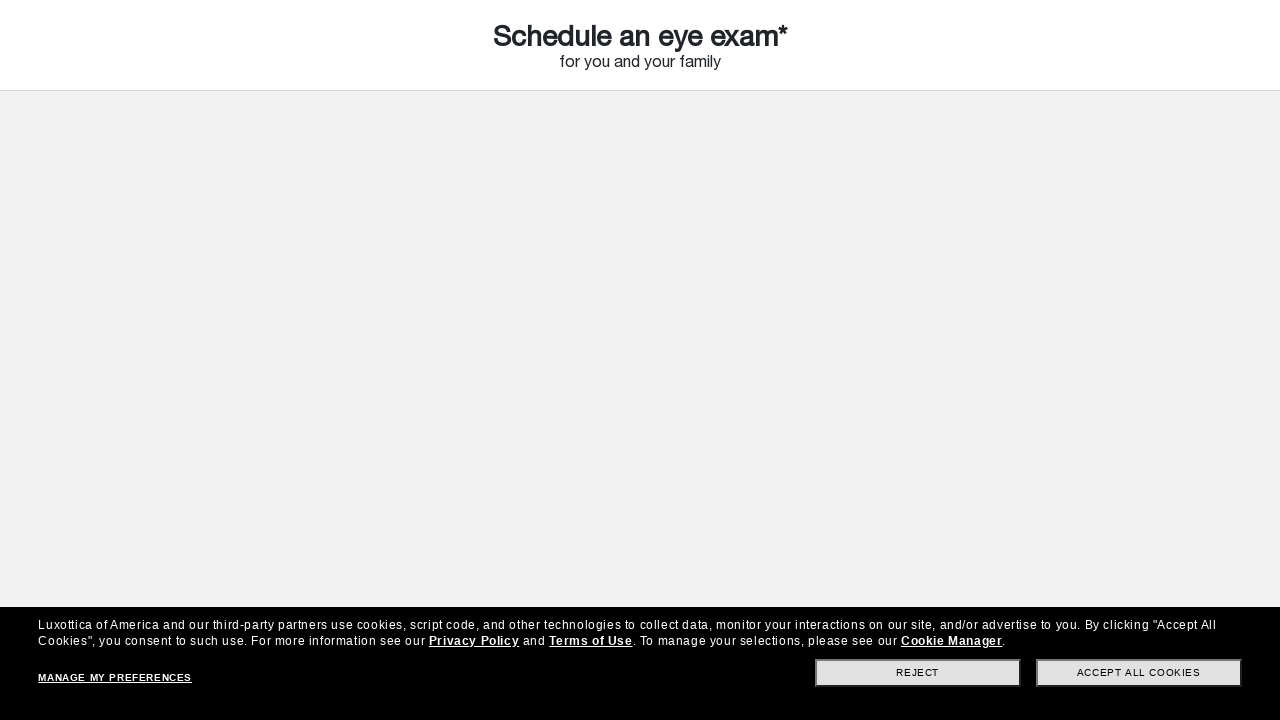

--- FILE ---
content_type: text/css
request_url: https://www.examappts.com/wcsstore/TargetOpticalStorefrontAssetStore/responsive30/css/redesign19.min.css
body_size: 30535
content:
/*!
 * Bootstrap v4.3.1 (https://getbootstrap.com/)
 * Copyright 2011-2019 The Bootstrap Authors
 * Copyright 2011-2019 Twitter, Inc.
 * Licensed under MIT (https://github.com/twbs/bootstrap/blob/master/LICENSE)
 */@font-face{font-family:HelveticaNeueforTarget;src:url(../fonts/HelveticaNeueforTarget-Bd.eot);src:url(../fonts/HelveticaNeueforTarget-Bd.eot?#iefix) format("embedded-opentype"),url(../fonts/HelveticaNeueforTarget-Bd.woff) format("woff"),url(../fonts/HelveticaNeueforTarget-Bd.ttf) format("truetype"),url(../fonts/HelveticaNeueforTarget-Bd.svg#HelveticaNeueforTarget-Bd) format("svg");font-weight:700;font-style:normal}@font-face{font-family:HelveticaNeueforTarget;src:url(../fonts/HelveticaNeueforTarget-Md.eot);src:url(../fonts/HelveticaNeueforTarget-Md.eot?#iefix) format("embedded-opentype"),url(../fonts/HelveticaNeueforTarget-Md.woff) format("woff"),url(../fonts/HelveticaNeueforTarget-Md.ttf) format("truetype"),url(../fonts/HelveticaNeueforTarget-Md.svg#HelveticaNeueforTarget-Md) format("svg");font-weight:500;font-style:normal}@font-face{font-family:HelveticaNeueforTarget;src:url(../fonts/HelveticaNeueforTarget-Rm.eot);src:url(../fonts/HelveticaNeueforTarget-Rm.eot?#iefix) format("embedded-opentype"),url(../fonts/HelveticaNeueforTarget-Rm.woff) format("woff"),url(../fonts/HelveticaNeueforTarget-Rm.ttf) format("truetype"),url(../fonts/HelveticaNeueforTarget-Rm.svg#HelveticaNeueforTarget-Rm) format("svg");font-weight:400;font-style:normal}@font-face{font-family:HelveticaNeueforTarget;src:url(../fonts/HelveticaNeueforTarget-Lt.eot);src:url(../fonts/HelveticaNeueforTarget-Lt.eot?#iefix) format("embedded-opentype"),url(../fonts/HelveticaNeueforTarget-Lt.woff) format("woff"),url(../fonts/HelveticaNeueforTarget-Lt.ttf) format("truetype"),url(../fonts/HelveticaNeueforTarget-Lt.svg#HelveticaNeueforTarget-Lt) format("svg");font-weight:300;font-style:normal}:root{--blue:#007bff;--indigo:#6610f2;--purple:#6f42c1;--pink:#e83e8c;--red:#dc3545;--orange:#fd7e14;--yellow:#ffc107;--green:#28a745;--teal:#20c997;--cyan:#17a2b8;--white:#fff;--gray:#d0d4d7;--gray-dark:#333333;--primary:#cc0000;--secondary:#287bdf;--success:#28a745;--info:#17a2b8;--warning:#ffc107;--danger:#dc3545;--light:#f3f4f5;--dark:#333333;--breakpoint-xs:0;--breakpoint-sm:576px;--breakpoint-md:768px;--breakpoint-lg:992px;--breakpoint-xl:1200px;--font-family-sans-serif:-apple-system,BlinkMacSystemFont,"Segoe UI",Roboto,"Helvetica Neue",Arial,"Noto Sans",sans-serif,"Apple Color Emoji","Segoe UI Emoji","Segoe UI Symbol","Noto Color Emoji";--font-family-monospace:SFMono-Regular,Menlo,Monaco,Consolas,"Liberation Mono","Courier New",monospace}.border-box-fix{box-sizing:border-box}.border-box-fix::after,.border-box-fix::before{box-sizing:border-box}.border-box-fix *,.border-box-fix ::after,.border-box-fix ::before{box-sizing:border-box}html{font-family:sans-serif;line-height:1.15;-webkit-text-size-adjust:100%;-webkit-tap-highlight-color:transparent}article,aside,figcaption,figure,footer,header,hgroup,main,nav,section{display:block}body{margin:0;font-family:HelveticaNeueforTarget,"Helvetica Neue",Helvetica,Arial,sans-serif;font-size:1rem;font-weight:400;line-height:1.5;color:#333;text-align:left;background-color:#fff}[tabindex="-1"]:focus{outline:0!important}hr{box-sizing:content-box;height:0;overflow:visible}h1,h2,h3,h4,h5,h6{margin-top:0;margin-bottom:.5rem}p{margin-top:0;margin-bottom:1rem}abbr[data-original-title],abbr[title]{text-decoration:underline;text-decoration:underline dotted;cursor:help;border-bottom:0;text-decoration-skip-ink:none}address{margin-bottom:1rem;font-style:normal;line-height:inherit}dl,ol,ul{margin-top:0;margin-bottom:1rem}ol ol,ol ul,ul ol,ul ul{margin-bottom:0}dt{font-weight:700}dd{margin-bottom:.5rem;margin-left:0}blockquote{margin:0 0 1rem}b,strong{font-weight:bolder}small{font-size:80%}sub,sup{position:relative;font-size:75%;line-height:0;vertical-align:baseline}sub{bottom:-.25em}sup{top:-.5em}a{color:#222;text-decoration:none;background-color:transparent}a:hover{color:#000;text-decoration:underline}a:not([href]):not([tabindex]){color:inherit;text-decoration:none}a:not([href]):not([tabindex]):focus,a:not([href]):not([tabindex]):hover{color:inherit;text-decoration:none}a:not([href]):not([tabindex]):focus{outline:0}#panel-visioninsurance a.ct-button.jsOpenInsuranceBtn{color:#fff}code,kbd,pre,samp{font-family:SFMono-Regular,Menlo,Monaco,Consolas,"Liberation Mono","Courier New",monospace;font-size:1em}pre{margin-top:0;margin-bottom:1rem;overflow:auto}figure{margin:0 0 1rem}img{vertical-align:middle;border-style:none}svg{overflow:hidden;vertical-align:middle}table{border-collapse:collapse}caption{padding-top:.75rem;padding-bottom:.75rem;color:#d0d4d7;text-align:left;caption-side:bottom}th{text-align:inherit}label{display:inline-block;margin-bottom:.5rem}button{border-radius:0}button:focus{outline:1px dotted;outline:5px auto -webkit-focus-ring-color}button,input,optgroup,select,textarea{margin:0;font-family:inherit;font-size:inherit;line-height:inherit}button,input{overflow:visible}button,select{text-transform:none}select{word-wrap:normal}[type=button],[type=reset],[type=submit],button{-webkit-appearance:button}[type=button]:not(:disabled),[type=reset]:not(:disabled),[type=submit]:not(:disabled),button:not(:disabled){cursor:pointer}[type=button]::-moz-focus-inner,[type=reset]::-moz-focus-inner,[type=submit]::-moz-focus-inner,button::-moz-focus-inner{padding:0;border-style:none}input[type=checkbox],input[type=radio]{box-sizing:border-box;padding:0}input[type=date],input[type=datetime-local],input[type=month],input[type=time]{-webkit-appearance:listbox;min-width:calc(100% - 16px)}textarea{overflow:auto;resize:vertical}fieldset{min-width:0;padding:0;margin:0;border:0}legend{display:block;width:100%;max-width:100%;padding:0;margin-bottom:.5rem;font-size:1.5rem;line-height:inherit;color:inherit;white-space:normal}progress{vertical-align:baseline}[type=number]::-webkit-inner-spin-button,[type=number]::-webkit-outer-spin-button{height:auto}[type=search]{outline-offset:-2px;-webkit-appearance:none}[type=search]::-webkit-search-decoration{-webkit-appearance:none}::-webkit-file-upload-button{font:inherit;-webkit-appearance:button}output{display:inline-block}summary{display:list-item;cursor:pointer}template{display:none}[hidden]{display:none!important}.h1,.h2,.h3,.h4,.h5,.h6,h1,h2,h3,h4,h5,h6{margin-bottom:.5rem;font-family:HelveticaNeueforTarget,"Helvetica Neue",Helvetica,Arial,sans-serif;font-weight:500;line-height:1.2}@media screen and (min-width:451px){.h1,h1{font-size:2.5rem}}@media screen and (max-width:450px){.h1,h1{font-size:2rem}}.fav-h2,.h2,h2{font-size:2rem}.h3,h3{font-size:1.75rem}.h4,h4{font-size:1.5rem}.h5,h5{font-size:1.25rem}.h6,h6{font-size:1rem}.lead{font-size:1.25rem;font-weight:300}.display-1{font-size:6rem;font-weight:300;line-height:1.2}.display-2{font-size:5.5rem;font-weight:300;line-height:1.2}.display-3{font-size:4.5rem;font-weight:300;line-height:1.2}.display-4{font-size:3.5rem;font-weight:300;line-height:1.2}hr{margin-top:1rem;margin-bottom:1rem;border:0;border-top:1px solid rgba(0,0,0,.1)}.small,small{font-size:.75rem;font-weight:400}.mark,mark{padding:.2em;background-color:#fcf8e3}.list-unstyled,.mini-footer__links{padding-left:0;list-style:none}.list-inline{padding-left:0;list-style:none}.list-inline-item{display:inline-block}.list-inline-item:not(:last-child){margin-right:.5rem}.initialism{font-size:90%;text-transform:uppercase}.blockquote{margin-bottom:1rem;font-size:1.25rem}.blockquote-footer{display:block;font-size:.75rem;color:#d0d4d7}.blockquote-footer::before{content:"\2014\00A0"}.img-fluid,.vertical-accordion__handle img{max-width:100%;height:auto}.img-thumbnail{padding:.25rem;background-color:#fff;border:1px solid #dee2e6;border-radius:.25rem;max-width:100%;height:auto}.figure{display:inline-block}.figure-img{margin-bottom:.5rem;line-height:1}.figure-caption{font-size:90%;color:#d0d4d7}.container{width:100%;padding-right:15px;padding-left:15px;margin-right:auto;margin-left:auto}.modal-popup-overlay .container{width:100%;padding-right:15px;padding-left:15px;margin-right:auto;margin-left:auto}@media (min-width:576px){.container{max-width:540px}}@media (min-width:768px){.container{max-width:720px}}@media (min-width:992px){.container{max-width:960px}}@media (min-width:1200px){.container{max-width:1360px}}.container-fluid{width:100%;padding-right:15px;padding-left:15px;margin-right:auto;margin-left:auto}.row{display:-webkit-box;display:-webkit-flex;display:-ms-flexbox;display:flex;-webkit-flex-wrap:wrap;-ms-flex-wrap:wrap;flex-wrap:wrap;margin-right:-15px;margin-left:-15px}.no-gutters{margin-right:0;margin-left:0}.no-gutters>.col,.no-gutters>[class*=col-]{padding-right:0;padding-left:0}.col,.col-1,.col-10,.col-11,.col-12,.col-2,.col-3,.col-4,.col-5,.col-6,.col-7,.col-8,.col-9,.col-auto,.col-lg,.col-lg-1,.col-lg-10,.col-lg-11,.col-lg-12,.col-lg-2,.col-lg-3,.col-lg-4,.col-lg-5,.col-lg-6,.col-lg-7,.col-lg-8,.col-lg-9,.col-lg-auto,.col-md,.col-md-1,.col-md-10,.col-md-11,.col-md-12,.col-md-2,.col-md-3,.col-md-4,.col-md-5,.col-md-6,.col-md-7,.col-md-8,.col-md-9,.col-md-auto,.col-sm,.col-sm-1,.col-sm-10,.col-sm-11,.col-sm-12,.col-sm-2,.col-sm-3,.col-sm-4,.col-sm-5,.col-sm-6,.col-sm-7,.col-sm-8,.col-sm-9,.col-sm-auto,.col-xl,.col-xl-1,.col-xl-10,.col-xl-11,.col-xl-12,.col-xl-2,.col-xl-3,.col-xl-4,.col-xl-5,.col-xl-6,.col-xl-7,.col-xl-8,.col-xl-9,.col-xl-auto{position:relative;width:100%;padding-right:15px;padding-left:15px}.col{-webkit-flex-basis:0;-ms-flex-preferred-size:0;flex-basis:0;-webkit-box-flex:1;-webkit-flex-grow:1;-ms-flex-positive:1;flex-grow:1;max-width:100%}.col-auto{-webkit-box-flex:0;-webkit-flex:0 0 auto;-ms-flex:0 0 auto;flex:0 0 auto;width:auto;max-width:100%}.col-1{-webkit-box-flex:0;-webkit-flex:0 0 8.33333%;-ms-flex:0 0 8.33333%;flex:0 0 8.33333%;max-width:8.33333%}.col-2{-webkit-box-flex:0;-webkit-flex:0 0 16.66667%;-ms-flex:0 0 16.66667%;flex:0 0 16.66667%;max-width:16.66667%}.col-3{-webkit-box-flex:0;-webkit-flex:0 0 25%;-ms-flex:0 0 25%;flex:0 0 25%;max-width:25%}.col-4{-webkit-box-flex:0;-webkit-flex:0 0 33.33333%;-ms-flex:0 0 33.33333%;flex:0 0 33.33333%;max-width:33.33333%}.col-5{-webkit-box-flex:0;-webkit-flex:0 0 41.66667%;-ms-flex:0 0 41.66667%;flex:0 0 41.66667%;max-width:41.66667%}.col-6{-webkit-box-flex:0;-webkit-flex:0 0 50%;-ms-flex:0 0 50%;flex:0 0 50%;max-width:50%}.col-7{-webkit-box-flex:0;-webkit-flex:0 0 58.33333%;-ms-flex:0 0 58.33333%;flex:0 0 58.33333%;max-width:58.33333%}.col-8{-webkit-box-flex:0;-webkit-flex:0 0 66.66667%;-ms-flex:0 0 66.66667%;flex:0 0 66.66667%;max-width:66.66667%}.col-9{-webkit-box-flex:0;-webkit-flex:0 0 75%;-ms-flex:0 0 75%;flex:0 0 75%;max-width:75%}.col-10{-webkit-box-flex:0;-webkit-flex:0 0 83.33333%;-ms-flex:0 0 83.33333%;flex:0 0 83.33333%;max-width:83.33333%}.col-11{-webkit-box-flex:0;-webkit-flex:0 0 91.66667%;-ms-flex:0 0 91.66667%;flex:0 0 91.66667%;max-width:91.66667%}.col-12{-webkit-box-flex:0;-webkit-flex:0 0 100%;-ms-flex:0 0 100%;flex:0 0 100%;max-width:100%}.order-first{-webkit-box-ordinal-group:0;-webkit-order:-1;-ms-flex-order:-1;order:-1}.order-last{-webkit-box-ordinal-group:14;-webkit-order:13;-ms-flex-order:13;order:13}.order-0{-webkit-box-ordinal-group:1;-webkit-order:0;-ms-flex-order:0;order:0}.order-1{-webkit-box-ordinal-group:2;-webkit-order:1;-ms-flex-order:1;order:1}.order-2{-webkit-box-ordinal-group:3;-webkit-order:2;-ms-flex-order:2;order:2}.order-3{-webkit-box-ordinal-group:4;-webkit-order:3;-ms-flex-order:3;order:3}.order-4{-webkit-box-ordinal-group:5;-webkit-order:4;-ms-flex-order:4;order:4}.order-5{-webkit-box-ordinal-group:6;-webkit-order:5;-ms-flex-order:5;order:5}.order-6{-webkit-box-ordinal-group:7;-webkit-order:6;-ms-flex-order:6;order:6}.order-7{-webkit-box-ordinal-group:8;-webkit-order:7;-ms-flex-order:7;order:7}.order-8{-webkit-box-ordinal-group:9;-webkit-order:8;-ms-flex-order:8;order:8}.order-9{-webkit-box-ordinal-group:10;-webkit-order:9;-ms-flex-order:9;order:9}.order-10{-webkit-box-ordinal-group:11;-webkit-order:10;-ms-flex-order:10;order:10}.order-11{-webkit-box-ordinal-group:12;-webkit-order:11;-ms-flex-order:11;order:11}.order-12{-webkit-box-ordinal-group:13;-webkit-order:12;-ms-flex-order:12;order:12}.offset-1{margin-left:8.33333%}.offset-2{margin-left:16.66667%}.offset-3{margin-left:25%}.offset-4{margin-left:33.33333%}.offset-5{margin-left:41.66667%}.offset-6{margin-left:50%}.offset-7{margin-left:58.33333%}.offset-8{margin-left:66.66667%}.offset-9{margin-left:75%}.offset-10{margin-left:83.33333%}.offset-11{margin-left:91.66667%}@media (min-width:576px){.col-sm{-webkit-flex-basis:0;-ms-flex-preferred-size:0;flex-basis:0;-webkit-box-flex:1;-webkit-flex-grow:1;-ms-flex-positive:1;flex-grow:1;max-width:100%}.col-sm-auto{-webkit-box-flex:0;-webkit-flex:0 0 auto;-ms-flex:0 0 auto;flex:0 0 auto;width:auto;max-width:100%}.col-sm-1{-webkit-box-flex:0;-webkit-flex:0 0 8.33333%;-ms-flex:0 0 8.33333%;flex:0 0 8.33333%;max-width:8.33333%}.col-sm-2{-webkit-box-flex:0;-webkit-flex:0 0 16.66667%;-ms-flex:0 0 16.66667%;flex:0 0 16.66667%;max-width:16.66667%}.col-sm-3{-webkit-box-flex:0;-webkit-flex:0 0 25%;-ms-flex:0 0 25%;flex:0 0 25%;max-width:25%}.col-sm-4{-webkit-box-flex:0;-webkit-flex:0 0 33.33333%;-ms-flex:0 0 33.33333%;flex:0 0 33.33333%;max-width:33.33333%}.col-sm-5{-webkit-box-flex:0;-webkit-flex:0 0 41.66667%;-ms-flex:0 0 41.66667%;flex:0 0 41.66667%;max-width:41.66667%}.col-sm-6{-webkit-box-flex:0;-webkit-flex:0 0 50%;-ms-flex:0 0 50%;flex:0 0 50%;max-width:50%}.col-sm-7{-webkit-box-flex:0;-webkit-flex:0 0 58.33333%;-ms-flex:0 0 58.33333%;flex:0 0 58.33333%;max-width:58.33333%}.col-sm-8{-webkit-box-flex:0;-webkit-flex:0 0 66.66667%;-ms-flex:0 0 66.66667%;flex:0 0 66.66667%;max-width:66.66667%}.col-sm-9{-webkit-box-flex:0;-webkit-flex:0 0 75%;-ms-flex:0 0 75%;flex:0 0 75%;max-width:75%}.col-sm-10{-webkit-box-flex:0;-webkit-flex:0 0 83.33333%;-ms-flex:0 0 83.33333%;flex:0 0 83.33333%;max-width:83.33333%}.col-sm-11{-webkit-box-flex:0;-webkit-flex:0 0 91.66667%;-ms-flex:0 0 91.66667%;flex:0 0 91.66667%;max-width:91.66667%}.col-sm-12{-webkit-box-flex:0;-webkit-flex:0 0 100%;-ms-flex:0 0 100%;flex:0 0 100%;max-width:100%}.order-sm-first{-webkit-box-ordinal-group:0;-webkit-order:-1;-ms-flex-order:-1;order:-1}.order-sm-last{-webkit-box-ordinal-group:14;-webkit-order:13;-ms-flex-order:13;order:13}.order-sm-0{-webkit-box-ordinal-group:1;-webkit-order:0;-ms-flex-order:0;order:0}.order-sm-1{-webkit-box-ordinal-group:2;-webkit-order:1;-ms-flex-order:1;order:1}.order-sm-2{-webkit-box-ordinal-group:3;-webkit-order:2;-ms-flex-order:2;order:2}.order-sm-3{-webkit-box-ordinal-group:4;-webkit-order:3;-ms-flex-order:3;order:3}.order-sm-4{-webkit-box-ordinal-group:5;-webkit-order:4;-ms-flex-order:4;order:4}.order-sm-5{-webkit-box-ordinal-group:6;-webkit-order:5;-ms-flex-order:5;order:5}.order-sm-6{-webkit-box-ordinal-group:7;-webkit-order:6;-ms-flex-order:6;order:6}.order-sm-7{-webkit-box-ordinal-group:8;-webkit-order:7;-ms-flex-order:7;order:7}.order-sm-8{-webkit-box-ordinal-group:9;-webkit-order:8;-ms-flex-order:8;order:8}.order-sm-9{-webkit-box-ordinal-group:10;-webkit-order:9;-ms-flex-order:9;order:9}.order-sm-10{-webkit-box-ordinal-group:11;-webkit-order:10;-ms-flex-order:10;order:10}.order-sm-11{-webkit-box-ordinal-group:12;-webkit-order:11;-ms-flex-order:11;order:11}.order-sm-12{-webkit-box-ordinal-group:13;-webkit-order:12;-ms-flex-order:12;order:12}.offset-sm-0{margin-left:0}.offset-sm-1{margin-left:8.33333%}.offset-sm-2{margin-left:16.66667%}.offset-sm-3{margin-left:25%}.offset-sm-4{margin-left:33.33333%}.offset-sm-5{margin-left:41.66667%}.offset-sm-6{margin-left:50%}.offset-sm-7{margin-left:58.33333%}.offset-sm-8{margin-left:66.66667%}.offset-sm-9{margin-left:75%}.offset-sm-10{margin-left:83.33333%}.offset-sm-11{margin-left:91.66667%}}@media (min-width:768px){.col-md{-webkit-flex-basis:0;-ms-flex-preferred-size:0;flex-basis:0;-webkit-box-flex:1;-webkit-flex-grow:1;-ms-flex-positive:1;flex-grow:1;max-width:100%}.col-md-auto{-webkit-box-flex:0;-webkit-flex:0 0 auto;-ms-flex:0 0 auto;flex:0 0 auto;width:auto;max-width:100%}.col-md-1{-webkit-box-flex:0;-webkit-flex:0 0 8.33333%;-ms-flex:0 0 8.33333%;flex:0 0 8.33333%;max-width:8.33333%}.col-md-2{-webkit-box-flex:0;-webkit-flex:0 0 16.66667%;-ms-flex:0 0 16.66667%;flex:0 0 16.66667%;max-width:16.66667%}.col-md-3{-webkit-box-flex:0;-webkit-flex:0 0 25%;-ms-flex:0 0 25%;flex:0 0 25%;max-width:25%}.col-md-4{-webkit-box-flex:0;-webkit-flex:0 0 33.33333%;-ms-flex:0 0 33.33333%;flex:0 0 33.33333%;max-width:33.33333%}.col-md-5{-webkit-box-flex:0;-webkit-flex:0 0 41.66667%;-ms-flex:0 0 41.66667%;flex:0 0 41.66667%;max-width:41.66667%}.col-md-6{-webkit-box-flex:0;-webkit-flex:0 0 50%;-ms-flex:0 0 50%;flex:0 0 50%;max-width:50%}.col-md-7{-webkit-box-flex:0;-webkit-flex:0 0 58.33333%;-ms-flex:0 0 58.33333%;flex:0 0 58.33333%;max-width:58.33333%}.col-md-8{-webkit-box-flex:0;-webkit-flex:0 0 66.66667%;-ms-flex:0 0 66.66667%;flex:0 0 66.66667%;max-width:66.66667%}.col-md-9{-webkit-box-flex:0;-webkit-flex:0 0 75%;-ms-flex:0 0 75%;flex:0 0 75%;max-width:75%}.col-md-10{-webkit-box-flex:0;-webkit-flex:0 0 83.33333%;-ms-flex:0 0 83.33333%;flex:0 0 83.33333%;max-width:83.33333%}.col-md-11{-webkit-box-flex:0;-webkit-flex:0 0 91.66667%;-ms-flex:0 0 91.66667%;flex:0 0 91.66667%;max-width:91.66667%}.col-md-12{-webkit-box-flex:0;-webkit-flex:0 0 100%;-ms-flex:0 0 100%;flex:0 0 100%;max-width:100%}.order-md-first{-webkit-box-ordinal-group:0;-webkit-order:-1;-ms-flex-order:-1;order:-1}.order-md-last{-webkit-box-ordinal-group:14;-webkit-order:13;-ms-flex-order:13;order:13}.order-md-0{-webkit-box-ordinal-group:1;-webkit-order:0;-ms-flex-order:0;order:0}.order-md-1{-webkit-box-ordinal-group:2;-webkit-order:1;-ms-flex-order:1;order:1}.order-md-2{-webkit-box-ordinal-group:3;-webkit-order:2;-ms-flex-order:2;order:2}.order-md-3{-webkit-box-ordinal-group:4;-webkit-order:3;-ms-flex-order:3;order:3}.order-md-4{-webkit-box-ordinal-group:5;-webkit-order:4;-ms-flex-order:4;order:4}.order-md-5{-webkit-box-ordinal-group:6;-webkit-order:5;-ms-flex-order:5;order:5}.order-md-6{-webkit-box-ordinal-group:7;-webkit-order:6;-ms-flex-order:6;order:6}.order-md-7{-webkit-box-ordinal-group:8;-webkit-order:7;-ms-flex-order:7;order:7}.order-md-8{-webkit-box-ordinal-group:9;-webkit-order:8;-ms-flex-order:8;order:8}.order-md-9{-webkit-box-ordinal-group:10;-webkit-order:9;-ms-flex-order:9;order:9}.order-md-10{-webkit-box-ordinal-group:11;-webkit-order:10;-ms-flex-order:10;order:10}.order-md-11{-webkit-box-ordinal-group:12;-webkit-order:11;-ms-flex-order:11;order:11}.order-md-12{-webkit-box-ordinal-group:13;-webkit-order:12;-ms-flex-order:12;order:12}.offset-md-0{margin-left:0}.offset-md-1{margin-left:8.33333%}.offset-md-2{margin-left:16.66667%}.offset-md-3{margin-left:25%}.offset-md-4{margin-left:33.33333%}.offset-md-5{margin-left:41.66667%}.offset-md-6{margin-left:50%}.offset-md-7{margin-left:58.33333%}.offset-md-8{margin-left:66.66667%}.offset-md-9{margin-left:75%}.offset-md-10{margin-left:83.33333%}.offset-md-11{margin-left:91.66667%}}@media (min-width:992px){.col-lg{-webkit-flex-basis:0;-ms-flex-preferred-size:0;flex-basis:0;-webkit-box-flex:1;-webkit-flex-grow:1;-ms-flex-positive:1;flex-grow:1;max-width:100%}.col-lg-auto{-webkit-box-flex:0;-webkit-flex:0 0 auto;-ms-flex:0 0 auto;flex:0 0 auto;width:auto;max-width:100%}.col-lg-1{-webkit-box-flex:0;-webkit-flex:0 0 8.33333%;-ms-flex:0 0 8.33333%;flex:0 0 8.33333%;max-width:8.33333%}.col-lg-2{-webkit-box-flex:0;-webkit-flex:0 0 16.66667%;-ms-flex:0 0 16.66667%;flex:0 0 16.66667%;max-width:16.66667%}.col-lg-3{-webkit-box-flex:0;-webkit-flex:0 0 25%;-ms-flex:0 0 25%;flex:0 0 25%;max-width:25%}.col-lg-4{-webkit-box-flex:0;-webkit-flex:0 0 33.33333%;-ms-flex:0 0 33.33333%;flex:0 0 33.33333%;max-width:33.33333%}.col-lg-5{-webkit-box-flex:0;-webkit-flex:0 0 41.66667%;-ms-flex:0 0 41.66667%;flex:0 0 41.66667%;max-width:41.66667%}.col-lg-6{-webkit-box-flex:0;-webkit-flex:0 0 50%;-ms-flex:0 0 50%;flex:0 0 50%;max-width:50%}.col-lg-7{-webkit-box-flex:0;-webkit-flex:0 0 58.33333%;-ms-flex:0 0 58.33333%;flex:0 0 58.33333%;max-width:58.33333%}.col-lg-8{-webkit-box-flex:0;-webkit-flex:0 0 66.66667%;-ms-flex:0 0 66.66667%;flex:0 0 66.66667%;max-width:66.66667%}.col-lg-9{-webkit-box-flex:0;-webkit-flex:0 0 75%;-ms-flex:0 0 75%;flex:0 0 75%;max-width:75%}.col-lg-10{-webkit-box-flex:0;-webkit-flex:0 0 83.33333%;-ms-flex:0 0 83.33333%;flex:0 0 83.33333%;max-width:83.33333%}.col-lg-11{-webkit-box-flex:0;-webkit-flex:0 0 91.66667%;-ms-flex:0 0 91.66667%;flex:0 0 91.66667%;max-width:91.66667%}.col-lg-12{-webkit-box-flex:0;-webkit-flex:0 0 100%;-ms-flex:0 0 100%;flex:0 0 100%;max-width:100%}.order-lg-first{-webkit-box-ordinal-group:0;-webkit-order:-1;-ms-flex-order:-1;order:-1}.order-lg-last{-webkit-box-ordinal-group:14;-webkit-order:13;-ms-flex-order:13;order:13}.order-lg-0{-webkit-box-ordinal-group:1;-webkit-order:0;-ms-flex-order:0;order:0}.order-lg-1{-webkit-box-ordinal-group:2;-webkit-order:1;-ms-flex-order:1;order:1}.order-lg-2{-webkit-box-ordinal-group:3;-webkit-order:2;-ms-flex-order:2;order:2}.order-lg-3{-webkit-box-ordinal-group:4;-webkit-order:3;-ms-flex-order:3;order:3}.order-lg-4{-webkit-box-ordinal-group:5;-webkit-order:4;-ms-flex-order:4;order:4}.order-lg-5{-webkit-box-ordinal-group:6;-webkit-order:5;-ms-flex-order:5;order:5}.order-lg-6{-webkit-box-ordinal-group:7;-webkit-order:6;-ms-flex-order:6;order:6}.order-lg-7{-webkit-box-ordinal-group:8;-webkit-order:7;-ms-flex-order:7;order:7}.order-lg-8{-webkit-box-ordinal-group:9;-webkit-order:8;-ms-flex-order:8;order:8}.order-lg-9{-webkit-box-ordinal-group:10;-webkit-order:9;-ms-flex-order:9;order:9}.order-lg-10{-webkit-box-ordinal-group:11;-webkit-order:10;-ms-flex-order:10;order:10}.order-lg-11{-webkit-box-ordinal-group:12;-webkit-order:11;-ms-flex-order:11;order:11}.order-lg-12{-webkit-box-ordinal-group:13;-webkit-order:12;-ms-flex-order:12;order:12}.offset-lg-0{margin-left:0}.offset-lg-1{margin-left:8.33333%}.offset-lg-2{margin-left:16.66667%}.offset-lg-3{margin-left:25%}.offset-lg-4{margin-left:33.33333%}.offset-lg-5{margin-left:41.66667%}.offset-lg-6{margin-left:50%}.offset-lg-7{margin-left:58.33333%}.offset-lg-8{margin-left:66.66667%}.offset-lg-9{margin-left:75%}.offset-lg-10{margin-left:83.33333%}.offset-lg-11{margin-left:91.66667%}}@media (min-width:1200px){.col-xl{-webkit-flex-basis:0;-ms-flex-preferred-size:0;flex-basis:0;-webkit-box-flex:1;-webkit-flex-grow:1;-ms-flex-positive:1;flex-grow:1;max-width:100%}.col-xl-auto{-webkit-box-flex:0;-webkit-flex:0 0 auto;-ms-flex:0 0 auto;flex:0 0 auto;width:auto;max-width:100%}.col-xl-1{-webkit-box-flex:0;-webkit-flex:0 0 8.33333%;-ms-flex:0 0 8.33333%;flex:0 0 8.33333%;max-width:8.33333%}.col-xl-2{-webkit-box-flex:0;-webkit-flex:0 0 16.66667%;-ms-flex:0 0 16.66667%;flex:0 0 16.66667%;max-width:16.66667%}.col-xl-3{-webkit-box-flex:0;-webkit-flex:0 0 25%;-ms-flex:0 0 25%;flex:0 0 25%;max-width:25%}.col-xl-4{-webkit-box-flex:0;-webkit-flex:0 0 33.33333%;-ms-flex:0 0 33.33333%;flex:0 0 33.33333%;max-width:33.33333%}.col-xl-5{-webkit-box-flex:0;-webkit-flex:0 0 41.66667%;-ms-flex:0 0 41.66667%;flex:0 0 41.66667%;max-width:41.66667%}.col-xl-6{-webkit-box-flex:0;-webkit-flex:0 0 50%;-ms-flex:0 0 50%;flex:0 0 50%;max-width:50%}.col-xl-7{-webkit-box-flex:0;-webkit-flex:0 0 58.33333%;-ms-flex:0 0 58.33333%;flex:0 0 58.33333%;max-width:58.33333%}.col-xl-8{-webkit-box-flex:0;-webkit-flex:0 0 66.66667%;-ms-flex:0 0 66.66667%;flex:0 0 66.66667%;max-width:66.66667%}.col-xl-9{-webkit-box-flex:0;-webkit-flex:0 0 75%;-ms-flex:0 0 75%;flex:0 0 75%;max-width:75%}.col-xl-10{-webkit-box-flex:0;-webkit-flex:0 0 83.33333%;-ms-flex:0 0 83.33333%;flex:0 0 83.33333%;max-width:83.33333%}.col-xl-11{-webkit-box-flex:0;-webkit-flex:0 0 91.66667%;-ms-flex:0 0 91.66667%;flex:0 0 91.66667%;max-width:91.66667%}.col-xl-12{-webkit-box-flex:0;-webkit-flex:0 0 100%;-ms-flex:0 0 100%;flex:0 0 100%;max-width:100%}.order-xl-first{-webkit-box-ordinal-group:0;-webkit-order:-1;-ms-flex-order:-1;order:-1}.order-xl-last{-webkit-box-ordinal-group:14;-webkit-order:13;-ms-flex-order:13;order:13}.order-xl-0{-webkit-box-ordinal-group:1;-webkit-order:0;-ms-flex-order:0;order:0}.order-xl-1{-webkit-box-ordinal-group:2;-webkit-order:1;-ms-flex-order:1;order:1}.order-xl-2{-webkit-box-ordinal-group:3;-webkit-order:2;-ms-flex-order:2;order:2}.order-xl-3{-webkit-box-ordinal-group:4;-webkit-order:3;-ms-flex-order:3;order:3}.order-xl-4{-webkit-box-ordinal-group:5;-webkit-order:4;-ms-flex-order:4;order:4}.order-xl-5{-webkit-box-ordinal-group:6;-webkit-order:5;-ms-flex-order:5;order:5}.order-xl-6{-webkit-box-ordinal-group:7;-webkit-order:6;-ms-flex-order:6;order:6}.order-xl-7{-webkit-box-ordinal-group:8;-webkit-order:7;-ms-flex-order:7;order:7}.order-xl-8{-webkit-box-ordinal-group:9;-webkit-order:8;-ms-flex-order:8;order:8}.order-xl-9{-webkit-box-ordinal-group:10;-webkit-order:9;-ms-flex-order:9;order:9}.order-xl-10{-webkit-box-ordinal-group:11;-webkit-order:10;-ms-flex-order:10;order:10}.order-xl-11{-webkit-box-ordinal-group:12;-webkit-order:11;-ms-flex-order:11;order:11}.order-xl-12{-webkit-box-ordinal-group:13;-webkit-order:12;-ms-flex-order:12;order:12}.offset-xl-0{margin-left:0}.offset-xl-1{margin-left:8.33333%}.offset-xl-2{margin-left:16.66667%}.offset-xl-3{margin-left:25%}.offset-xl-4{margin-left:33.33333%}.offset-xl-5{margin-left:41.66667%}.offset-xl-6{margin-left:50%}.offset-xl-7{margin-left:58.33333%}.offset-xl-8{margin-left:66.66667%}.offset-xl-9{margin-left:75%}.offset-xl-10{margin-left:83.33333%}.offset-xl-11{margin-left:91.66667%}}.table{width:100%;margin-bottom:1rem;color:#333}.table td,.table th{padding:.75rem;vertical-align:top;border-top:1px solid #dee2e6}.table thead th{vertical-align:bottom;border-bottom:2px solid #dee2e6}.table tbody+tbody{border-top:2px solid #dee2e6}.table-sm td,.table-sm th{padding:.3rem}.table-bordered{border:1px solid #dee2e6}.table-bordered td,.table-bordered th{border:1px solid #dee2e6}.table-bordered thead td,.table-bordered thead th{border-bottom-width:2px}.table-borderless tbody+tbody,.table-borderless td,.table-borderless th,.table-borderless thead th{border:0}.table-striped tbody tr:nth-of-type(odd){background-color:rgba(0,0,0,.05)}.table-hover tbody tr:hover{color:#333;background-color:rgba(0,0,0,.075)}.table-primary,.table-primary>td,.table-primary>th{background-color:#f1b8b8}.table-primary tbody+tbody,.table-primary td,.table-primary th,.table-primary thead th{border-color:#e47a7a}.table-hover .table-primary:hover{background-color:#eda3a3}.table-hover .table-primary:hover>td,.table-hover .table-primary:hover>th{background-color:#eda3a3}.table-secondary,.table-secondary>td,.table-secondary>th{background-color:#c3daf6}.table-secondary tbody+tbody,.table-secondary td,.table-secondary th,.table-secondary thead th{border-color:#8fbaee}.table-hover .table-secondary:hover{background-color:#adccf3}.table-hover .table-secondary:hover>td,.table-hover .table-secondary:hover>th{background-color:#adccf3}.table-success,.table-success>td,.table-success>th{background-color:#c3e6cb}.table-success tbody+tbody,.table-success td,.table-success th,.table-success thead th{border-color:#8fd19e}.table-hover .table-success:hover{background-color:#b1dfbb}.table-hover .table-success:hover>td,.table-hover .table-success:hover>th{background-color:#b1dfbb}.table-info,.table-info>td,.table-info>th{background-color:#bee5eb}.table-info tbody+tbody,.table-info td,.table-info th,.table-info thead th{border-color:#86cfda}.table-hover .table-info:hover{background-color:#abdde5}.table-hover .table-info:hover>td,.table-hover .table-info:hover>th{background-color:#abdde5}.table-warning,.table-warning>td,.table-warning>th{background-color:#ffeeba}.table-warning tbody+tbody,.table-warning td,.table-warning th,.table-warning thead th{border-color:#ffdf7e}.table-hover .table-warning:hover{background-color:#ffe8a1}.table-hover .table-warning:hover>td,.table-hover .table-warning:hover>th{background-color:#ffe8a1}.table-danger,.table-danger>td,.table-danger>th{background-color:#f5c6cb}.table-danger tbody+tbody,.table-danger td,.table-danger th,.table-danger thead th{border-color:#ed969e}.table-hover .table-danger:hover{background-color:#f1b0b7}.table-hover .table-danger:hover>td,.table-hover .table-danger:hover>th{background-color:#f1b0b7}.table-light,.table-light>td,.table-light>th{background-color:#fcfcfc}.table-light tbody+tbody,.table-light td,.table-light th,.table-light thead th{border-color:#f9f9fa}.table-hover .table-light:hover{background-color:#efefef}.table-hover .table-light:hover>td,.table-hover .table-light:hover>th{background-color:#efefef}.table-dark,.table-dark>td,.table-dark>th{background-color:#c6c6c6}.table-dark tbody+tbody,.table-dark td,.table-dark th,.table-dark thead th{border-color:#959595}.table-hover .table-dark:hover{background-color:#b9b9b9}.table-hover .table-dark:hover>td,.table-hover .table-dark:hover>th{background-color:#b9b9b9}.table-active,.table-active>td,.table-active>th{background-color:rgba(0,0,0,.075)}.table-hover .table-active:hover{background-color:rgba(0,0,0,.075)}.table-hover .table-active:hover>td,.table-hover .table-active:hover>th{background-color:rgba(0,0,0,.075)}.table .thead-dark th{color:#fff;background-color:#333;border-color:#464646}.table .thead-light th{color:#666;background-color:#e9ecef;border-color:#dee2e6}.table-dark{color:#fff;background-color:#333}.table-dark td,.table-dark th,.table-dark thead th{border-color:#464646}.table-dark.table-bordered{border:0}.table-dark.table-striped tbody tr:nth-of-type(odd){background-color:rgba(255,255,255,.05)}.table-dark.table-hover tbody tr:hover{color:#fff;background-color:rgba(255,255,255,.075)}@media (max-width:575.98px){.table-responsive-sm{display:block;width:100%;overflow-x:auto;-webkit-overflow-scrolling:touch}.table-responsive-sm>.table-bordered{border:0}}@media (max-width:767.98px){.table-responsive-md{display:block;width:100%;overflow-x:auto;-webkit-overflow-scrolling:touch}.table-responsive-md>.table-bordered{border:0}}@media (max-width:991.98px){.table-responsive-lg{display:block;width:100%;overflow-x:auto;-webkit-overflow-scrolling:touch}.table-responsive-lg>.table-bordered{border:0}}@media (max-width:1199.98px){.table-responsive-xl{display:block;width:100%;overflow-x:auto;-webkit-overflow-scrolling:touch}.table-responsive-xl>.table-bordered{border:0}}.table-responsive{display:block;width:100%;overflow-x:auto;-webkit-overflow-scrolling:touch}.table-responsive>.table-bordered{border:0}.form-control,.selectize-input{display:block;width:100%;height:calc(1.5em + 16px + 2px);padding:8px .75rem;font-size:1em;font-weight:400;line-height:1.5;color:#666;background-color:#fff;background-clip:padding-box;border:1px solid #c8c8c8;border-radius:5px;-webkit-transition:border-color .15s ease-in-out,box-shadow .15s ease-in-out;transition:border-color .15s ease-in-out,box-shadow .15s ease-in-out}.selectize-input{font-size:1em!important}.selectize-input input::-webkit-input-placeholder{color:#767676;opacity:1}.selectize-input input::-moz-placeholder{color:#767676;opacity:1}.selectize-input input:-ms-input-placeholder{color:#767676;opacity:1}.selectize-input input::placeholder{color:#767676;opacity:1}.selectize-control{height:calc(1.5em + 16px + 2px)}.insur-panel-step{font-size:14px;line-height:21px}@media only screen and (max-width:576px){.insur-panel-step{font-size:16px}}.insur-panel-step#insurance-form a,.insur-panel-step#insurance-lock-error-panel a,.insur-panel-step#insurance-not-found-panel a{color:#0091ff;text-decoration:underline}.selectize-control.single .selectize-input:after{background-image:url("data:image/svg+xml,%3Csvg xmlns='http://www.w3.org/2000/svg' width='18' height='11'%3E%3Cpath d='M16.5 1.5 9 9.5l-7.5-8' stroke='%23656667' stroke-width='2' fill='none' fill-rule='evenodd' stroke-linecap='round' stroke-linejoin='round'/%3E%3C/svg%3E");width:20px;height:14px;margin-top:-5px;background-repeat:no-repeat;background-size:contain;border:none}#personal-information-fieldset .selectize-control.single .selectize-input:after{border-style:none}.selectize-control.single .selectize-input.is-invalid:not(.dropdown-active):after,.selectize-control.single .selectize-input.is-valid:not(.dropdown-active):after{right:44px}.selectize-control.single .selectize-input.dropdown-active:after{margin-top:-8px;transform:rotate(180deg)}#personal-information-fieldset .selectize-control.single .selectize-input.dropdown-active:after{margin-top:-8px!important}.insur-panel-footer{font-size:14px;line-height:21px}.insur-panel-step .close{width:16px;height:16px;background-image:url("data:image/svg+xml,%3Csvg xmlns='http://www.w3.org/2000/svg' xmlns:xlink='http://www.w3.org/1999/xlink' width='16' height='16'%3E%3Cdefs%3E%3Cpath d='M8 6.225 13.857.368a1.255 1.255 0 1 1 1.775 1.775L9.775 8l5.857 5.857a1.255 1.255 0 1 1-1.775 1.775L8 9.775l-5.857 5.857a1.255 1.255 0 1 1-1.775-1.775L6.225 8 .368 2.143A1.255 1.255 0 1 1 2.143.368L8 6.225z' id='a'/%3E%3C/defs%3E%3Cuse fill='%235A5A5A' fill-rule='nonzero' xlink:href='%23a'/%3E%3C/svg%3E");font-size:0;padding:16px;background-repeat:no-repeat;background-position:50% 50%}@-moz-keyframes spin{100%{-moz-transform:rotate(360deg)}}@-webkit-keyframes spin{100%{-webkit-transform:rotate(360deg)}}@keyframes spin{100%{-webkit-transform:rotate(360deg);transform:rotate(360deg)}}.insur-panel-step .spinner{-webkit-animation:spin 1s steps(12) infinite;-moz-animation:spin 1s steps(12) infinite;animation:spin 1s steps(12) infinite}#insurance-form input#insuranceDOB::-webkit-calendar-picker-indicator{width:20px;height:20px}.insur-panel-step .form-group.submit label{display:flex;align-items:flex-start;flex-direction:column;padding-left:39px;position:relative}@media only screen and (max-width:576px){.insur-panel-step .form-group.submit label{font-size:16px}}.insur-panel-step .form-group.submit label input[type=checkbox]{position:absolute;left:0;width:23px;height:23px;margin-right:16px}.insur-panel-step input[type=checkbox]{opacity:1!important}.insur-panel-step input[type=checkbox]::before{content:"";display:block;position:absolute;top:0;left:0;height:23px;width:23px;border:1px solid #333;background:#fff;z-index:1;outline:1px solid #fff}.insur-panel-step input[type=checkbox]:checked::after{content:"";display:block;position:absolute;top:3px;left:3px;height:17px;width:17px;background:#c00 url(../../images/icons/check.png) no-repeat center;z-index:2}.insur-panel-step .input-field label{position:absolute;top:19px;transform:translateY(-50%);left:1.1rem;color:#767676;transition:all .15s ease-in-out;z-index:2;transform-origin:left;pointer-events:none;margin:0;background:#fff;display:block}@media only screen and (max-width:576px){.insur-panel-step .input-field label{top:21px;font-size:16px}}.insur-panel-step .input-field.date label{padding-right:50px}.insur-panel-step .input-field .clear-input{display:none;position:absolute;border:none;background:#fff url(../../images/icons/clear-input-icon.svg) no-repeat;background-size:20px;background-position:100% 50%;padding:0;height:36px;width:20px;top:1px;right:1rem;z-index:2}.insur-panel-step .input-field.date .calendar-icon{z-index:1;position:absolute;right:20px;top:8px;background:#fff;pointer-events:none;outline:2px solid #fff}.insur-panel-step .input-field input:disabled+label+.calendar-icon,.insur-panel-step .input-field:not(.active) input:disabled+label{background:#e9ecef!important}.insur-panel-step #need-help{font-size:12px}.insur-panel-step .input-field.date .clear-input{right:56px}.insur-panel-step .input-field.date input::-webkit-date-and-time-value{text-align:left}.insur-panel-step form.was-validated .input-field.date input:not(:disabled)+label+.calendar-icon{right:48px}.insur-panel-step form.was-validated .input-field.date .clear-input{right:84px}.insur-panel-step .input-field.selectize .clear-input{right:calc(1.5em + 20px);height:37px;width:30px;background-position:50% 50%}.insur-panel-step .input-field.focused.active .clear-input,.insur-panel-step .input-field.selectize .clear-input:enabled{display:block}.insur-panel-step .input-field.focused .selectize-input,.insur-panel-step .input-field.focused input:not(.is-invalid){border:1px solid #000!important;box-shadow:none!important}.insur-panel-step .input-field.focused .selectize-input input:focus{border:none!important}.insur-panel-step .input-field.active label,.insur-panel-step .input-field.focused label{top:0;transform:scale(.75) translateY(calc(-100% - 4px));background:0 0}.insur-panel-step .input-field input::placeholder{opacity:0}.insur-panel-step .input-field input:-ms-input-placeholder{opacity:0}.insur-panel-step .input-field input::-ms-input-placeholder{opacity:0}@media (prefers-reduced-motion:reduce){.form-control{-webkit-transition:none;transition:none}}.form-control::-ms-expand{background-color:transparent;border:0}.form-control:focus{color:#666;background-color:#fff;border-color:#ff4d4d;outline:0;box-shadow:0 0 0 .2rem rgba(204,0,0,.25)}.form-control::-webkit-input-placeholder{color:#767676;opacity:1}.form-control::-moz-placeholder{color:#767676;opacity:1}.form-control:-ms-input-placeholder{color:#767676;opacity:1}.form-control::placeholder{color:#767676;opacity:1}.form-control:disabled,.form-control[readonly]{background-color:#e9ecef;opacity:1}select.form-control:focus::-ms-value{color:#666;background-color:#fff}.form-control-file,.form-control-range{display:block;width:100%}.insur-panel-step .btn{padding:8px 50px}.col-form-label{padding-top:calc(8px + 1px);padding-bottom:calc(8px + 1px);margin-bottom:0;font-size:inherit;line-height:1.5}.col-form-label-lg{padding-top:calc(.5rem + 1px);padding-bottom:calc(.5rem + 1px);font-size:1.25rem;line-height:1.5}.col-form-label-sm{padding-top:calc(.25rem + 1px);padding-bottom:calc(.25rem + 1px);font-size:.875rem;line-height:1.5}.form-control-plaintext{display:block;width:100%;padding-top:8px;padding-bottom:8px;margin-bottom:0;line-height:1.5;color:#333;background-color:transparent;border:solid transparent;border-width:1px 0}.form-control-plaintext.form-control-lg,.form-control-plaintext.form-control-sm{padding-right:0;padding-left:0}.form-control-sm{height:calc(1.5em + .5rem + 2px);padding:.25rem .5rem;font-size:.875rem;line-height:1.5;border-radius:30px}.form-control-lg{height:calc(1.5em + 1rem + 2px);padding:.5rem 1rem;font-size:1.25rem;line-height:1.5;border-radius:.3rem}select.form-control[multiple],select.form-control[size]{height:auto}textarea.form-control{height:auto}.form-group{margin-bottom:1rem}.form-text{display:block;margin-top:.25rem}.form-row{display:-webkit-box;display:-webkit-flex;display:-ms-flexbox;display:flex;-webkit-flex-wrap:wrap;-ms-flex-wrap:wrap;flex-wrap:wrap;margin-right:-5px;margin-left:-5px}.form-row>.col,.form-row>[class*=col-]{padding-right:5px;padding-left:5px}.form-check{position:relative;display:block;padding-left:1.25rem}.form-check-input{position:absolute;margin-top:.3rem;margin-left:-1.25rem}.form-check-input:disabled~.form-check-label{color:#d0d4d7}.form-check-label{margin-bottom:0}.form-check-inline{display:-webkit-inline-box;display:-webkit-inline-flex;display:-ms-inline-flexbox;display:inline-flex;-webkit-box-align:center;-webkit-align-items:center;-ms-flex-align:center;align-items:center;padding-left:0;margin-right:.75rem}.form-check-inline .form-check-input{position:static;margin-top:0;margin-right:.3125rem;margin-left:0}.valid-feedback{display:none;width:100%;margin-top:.25rem;font-size:.75rem;color:#28a745}.valid-tooltip{position:absolute;top:100%;z-index:5;display:none;max-width:100%;padding:1rem 1rem;margin-top:.1rem;font-size:.875rem;line-height:1.5;color:#fff;background-color:rgba(40,167,69,.9);border-radius:.25rem}.form-control.is-valid,.was-validated .form-control:valid{border-color:#28a745;padding-right:calc(1.5em + 16px);background-repeat:no-repeat;background-position:center right calc(.375em + 4px);background-size:calc(.75em + 8px) calc(.75em + 8px)}.form-control.is-valid:focus,.was-validated .form-control:valid:focus{border-color:#28a745;box-shadow:0 0 0 .2rem rgba(40,167,69,.25)}.form-control.is-valid~.valid-feedback,.form-control.is-valid~.valid-tooltip,.was-validated .form-control:valid~.valid-feedback,.was-validated .form-control:valid~.valid-tooltip{display:block}.was-validated textarea.form-control:valid,textarea.form-control.is-valid{padding-right:calc(1.5em + 16px);background-position:top calc(.375em + 4px) right calc(.375em + 4px)}.custom-select.is-valid,.was-validated .custom-select:valid{border-color:#28a745;padding-right:calc((1em + 16px) * 3 / 4 + 1.75rem);background:url("data:image/svg+xml,%3csvg xmlns='http://www.w3.org/2000/svg' viewBox='0 0 4 5'%3e%3cpath fill='%23333333' d='M2 0L0 2h4zm0 5L0 3h4z'/%3e%3c/svg%3e") no-repeat right .75rem center/8px 10px,url("data:image/svg+xml,%3csvg xmlns='http://www.w3.org/2000/svg' viewBox='0 0 8 8'%3e%3cpath fill='%2328a745' d='M2.3 6.73L.6 4.53c-.4-1.04.46-1.4 1.1-.8l1.1 1.4 3.4-3.8c.6-.63 1.6-.27 1.2.7l-4 4.6c-.43.5-.8.4-1.1.1z'/%3e%3c/svg%3e") #fff no-repeat center right 1.75rem/calc(.75em + 8px) calc(.75em + 8px)}.custom-select.is-valid:focus,.was-validated .custom-select:valid:focus{border-color:#28a745;box-shadow:0 0 0 .2rem rgba(40,167,69,.25)}.custom-select.is-valid~.valid-feedback,.custom-select.is-valid~.valid-tooltip,.was-validated .custom-select:valid~.valid-feedback,.was-validated .custom-select:valid~.valid-tooltip{display:block}.form-control-file.is-valid~.valid-feedback,.form-control-file.is-valid~.valid-tooltip,.was-validated .form-control-file:valid~.valid-feedback,.was-validated .form-control-file:valid~.valid-tooltip{display:block}.form-check-input.is-valid~.form-check-label,.was-validated .form-check-input:valid~.form-check-label{color:#28a745}.form-check-input.is-valid~.valid-feedback,.form-check-input.is-valid~.valid-tooltip,.was-validated .form-check-input:valid~.valid-feedback,.was-validated .form-check-input:valid~.valid-tooltip{display:block}.custom-control-input.is-valid~.custom-control-label,.was-validated .custom-control-input:valid~.custom-control-label{color:#28a745}.custom-control-input.is-valid~.custom-control-label::before,.was-validated .custom-control-input:valid~.custom-control-label::before{border-color:#28a745}.custom-control-input.is-valid~.valid-feedback,.custom-control-input.is-valid~.valid-tooltip,.was-validated .custom-control-input:valid~.valid-feedback,.was-validated .custom-control-input:valid~.valid-tooltip{display:block}.custom-control-input.is-valid:checked~.custom-control-label::before,.was-validated .custom-control-input:valid:checked~.custom-control-label::before{border-color:#34ce57;background-color:#34ce57}.custom-control-input.is-valid:focus~.custom-control-label::before,.was-validated .custom-control-input:valid:focus~.custom-control-label::before{box-shadow:0 0 0 .2rem rgba(40,167,69,.25)}.custom-control-input.is-valid:focus:not(:checked)~.custom-control-label::before,.was-validated .custom-control-input:valid:focus:not(:checked)~.custom-control-label::before{border-color:#28a745}.custom-file-input.is-valid~.custom-file-label,.was-validated .custom-file-input:valid~.custom-file-label{border-color:#28a745}.custom-file-input.is-valid~.valid-feedback,.custom-file-input.is-valid~.valid-tooltip,.was-validated .custom-file-input:valid~.valid-feedback,.was-validated .custom-file-input:valid~.valid-tooltip{display:block}.custom-file-input.is-valid:focus~.custom-file-label,.was-validated .custom-file-input:valid:focus~.custom-file-label{border-color:#28a745;box-shadow:0 0 0 .2rem rgba(40,167,69,.25)}.invalid-feedback{display:none;width:100%;margin-top:.25rem;font-size:.75rem;color:#dc3545}.invalid-tooltip{position:absolute;top:100%;z-index:5;display:none;max-width:100%;padding:1rem 1rem;margin-top:.1rem;font-size:.875rem;line-height:1.5;color:#fff;background-color:rgba(220,53,69,.9);border-radius:.25rem}.form-control.is-invalid,.was-validated .form-control:invalid{border-color:#dc3545;padding-right:calc(1.5em + 16px);background-image:url("data:image/svg+xml,%3csvg xmlns='http://www.w3.org/2000/svg' fill='%23dc3545' viewBox='-2 -2 7 7'%3e%3cpath stroke='%23dc3545' d='M0 0l3 3m0-3L0 3'/%3e%3ccircle r='.5'/%3e%3ccircle cx='3' r='.5'/%3e%3ccircle cy='3' r='.5'/%3e%3ccircle cx='3' cy='3' r='.5'/%3e%3c/svg%3E");background-repeat:no-repeat;background-position:center right calc(.375em + 4px);background-size:calc(.75em + 8px) calc(.75em + 8px)}.form-control.is-invalid:focus,.was-validated .form-control:invalid:focus{border-color:#dc3545;box-shadow:0 0 0 .2rem rgba(220,53,69,.25)}.form-control.is-invalid~.invalid-feedback,.form-control.is-invalid~.invalid-tooltip,.was-validated .form-control:invalid~.invalid-feedback,.was-validated .form-control:invalid~.invalid-tooltip{display:block}.was-validated textarea.form-control:invalid,textarea.form-control.is-invalid{padding-right:calc(1.5em + 16px);background-position:top calc(.375em + 4px) right calc(.375em + 4px)}.custom-select.is-invalid,.was-validated .custom-select:invalid{border-color:#dc3545;padding-right:calc((1em + 16px) * 3 / 4 + 1.75rem);background:url("data:image/svg+xml,%3csvg xmlns='http://www.w3.org/2000/svg' viewBox='0 0 4 5'%3e%3cpath fill='%23333333' d='M2 0L0 2h4zm0 5L0 3h4z'/%3e%3c/svg%3e") no-repeat right .75rem center/8px 10px,url("data:image/svg+xml,%3csvg xmlns='http://www.w3.org/2000/svg' fill='%23dc3545' viewBox='-2 -2 7 7'%3e%3cpath stroke='%23dc3545' d='M0 0l3 3m0-3L0 3'/%3e%3ccircle r='.5'/%3e%3ccircle cx='3' r='.5'/%3e%3ccircle cy='3' r='.5'/%3e%3ccircle cx='3' cy='3' r='.5'/%3e%3c/svg%3E") #fff no-repeat center right 1.75rem/calc(.75em + 8px) calc(.75em + 8px)}.custom-select.is-invalid:focus,.was-validated .custom-select:invalid:focus{border-color:#dc3545;box-shadow:0 0 0 .2rem rgba(220,53,69,.25)}.custom-select.is-invalid~.invalid-feedback,.custom-select.is-invalid~.invalid-tooltip,.was-validated .custom-select:invalid~.invalid-feedback,.was-validated .custom-select:invalid~.invalid-tooltip{display:block}.form-control-file.is-invalid~.invalid-feedback,.form-control-file.is-invalid~.invalid-tooltip,.was-validated .form-control-file:invalid~.invalid-feedback,.was-validated .form-control-file:invalid~.invalid-tooltip{display:block}.form-check-input.is-invalid~.form-check-label,.was-validated .form-check-input:invalid~.form-check-label{color:#dc3545}.form-check-input.is-invalid~.invalid-feedback,.form-check-input.is-invalid~.invalid-tooltip,.was-validated .form-check-input:invalid~.invalid-feedback,.was-validated .form-check-input:invalid~.invalid-tooltip{display:block}.custom-control-input.is-invalid~.custom-control-label,.was-validated .custom-control-input:invalid~.custom-control-label{color:#dc3545}.custom-control-input.is-invalid~.custom-control-label::before,.was-validated .custom-control-input:invalid~.custom-control-label::before{border-color:#dc3545}.custom-control-input.is-invalid~.invalid-feedback,.custom-control-input.is-invalid~.invalid-tooltip,.was-validated .custom-control-input:invalid~.invalid-feedback,.was-validated .custom-control-input:invalid~.invalid-tooltip{display:block}.custom-control-input.is-invalid:checked~.custom-control-label::before,.was-validated .custom-control-input:invalid:checked~.custom-control-label::before{border-color:#e4606d;background-color:#e4606d}.custom-control-input.is-invalid:focus~.custom-control-label::before,.was-validated .custom-control-input:invalid:focus~.custom-control-label::before{box-shadow:0 0 0 .2rem rgba(220,53,69,.25)}.custom-control-input.is-invalid:focus:not(:checked)~.custom-control-label::before,.was-validated .custom-control-input:invalid:focus:not(:checked)~.custom-control-label::before{border-color:#dc3545}.custom-file-input.is-invalid~.custom-file-label,.was-validated .custom-file-input:invalid~.custom-file-label{border-color:#dc3545}.custom-file-input.is-invalid~.invalid-feedback,.custom-file-input.is-invalid~.invalid-tooltip,.was-validated .custom-file-input:invalid~.invalid-feedback,.was-validated .custom-file-input:invalid~.invalid-tooltip{display:block}.custom-file-input.is-invalid:focus~.custom-file-label,.was-validated .custom-file-input:invalid:focus~.custom-file-label{border-color:#dc3545;box-shadow:0 0 0 .2rem rgba(220,53,69,.25)}.form-inline{display:-webkit-box;display:-webkit-flex;display:-ms-flexbox;display:flex;-webkit-box-orient:horizontal;-webkit-box-direction:normal;-webkit-flex-flow:row wrap;-ms-flex-flow:row wrap;flex-flow:row wrap;-webkit-box-align:center;-webkit-align-items:center;-ms-flex-align:center;align-items:center}.form-inline .form-check{width:100%}@media (min-width:576px){.form-inline label{display:-webkit-box;display:-webkit-flex;display:-ms-flexbox;display:flex;-webkit-box-align:center;-webkit-align-items:center;-ms-flex-align:center;align-items:center;-webkit-box-pack:center;-webkit-justify-content:center;-ms-flex-pack:center;justify-content:center;margin-bottom:0}.form-inline .form-group{display:-webkit-box;display:-webkit-flex;display:-ms-flexbox;display:flex;-webkit-box-flex:0;-webkit-flex:0 0 auto;-ms-flex:0 0 auto;flex:0 0 auto;-webkit-box-orient:horizontal;-webkit-box-direction:normal;-webkit-flex-flow:row wrap;-ms-flex-flow:row wrap;flex-flow:row wrap;-webkit-box-align:center;-webkit-align-items:center;-ms-flex-align:center;align-items:center;margin-bottom:0}.form-inline .form-control{display:inline-block;width:auto;vertical-align:middle}.form-inline .form-control-plaintext{display:inline-block}.form-inline .custom-select,.form-inline .input-group{width:auto}.form-inline .form-check{display:-webkit-box;display:-webkit-flex;display:-ms-flexbox;display:flex;-webkit-box-align:center;-webkit-align-items:center;-ms-flex-align:center;align-items:center;-webkit-box-pack:center;-webkit-justify-content:center;-ms-flex-pack:center;justify-content:center;width:auto;padding-left:0}.form-inline .form-check-input{position:relative;-webkit-flex-shrink:0;-ms-flex-negative:0;flex-shrink:0;margin-top:0;margin-right:.25rem;margin-left:0}.form-inline .custom-control{-webkit-box-align:center;-webkit-align-items:center;-ms-flex-align:center;align-items:center;-webkit-box-pack:center;-webkit-justify-content:center;-ms-flex-pack:center;justify-content:center}.form-inline .custom-control-label{margin-bottom:0}}.btn{display:inline-block;font-weight:400;color:#333;text-align:center;vertical-align:middle;-webkit-user-select:none;-moz-user-select:none;-ms-user-select:none;user-select:none;background-color:transparent;border:1px solid transparent;padding:8px 20px;font-size:.8em;line-height:1.5;border-radius:30px;-webkit-transition:color .15s ease-in-out,background-color .15s ease-in-out,border-color .15s ease-in-out,box-shadow .15s ease-in-out;transition:color .15s ease-in-out,background-color .15s ease-in-out,border-color .15s ease-in-out,box-shadow .15s ease-in-out}@media (prefers-reduced-motion:reduce){.btn{-webkit-transition:none;transition:none}}.btn:hover{color:#333;text-decoration:none}.btn.focus,.btn:focus{outline:0;box-shadow:0 0 0 .2rem rgba(204,0,0,.25)}.btn.disabled,.btn:disabled{opacity:.65}a.btn.disabled,fieldset:disabled a.btn{pointer-events:none}.btn-primary{color:#fff;background-color:#c00;border-color:#c00}.btn-primary:hover{color:#fff;background-color:#a60000;border-color:#900}.btn-primary.focus,.btn-primary:focus{box-shadow:0 0 0 .2rem rgba(212,38,38,.5)}.btn-primary.disabled,.btn-primary:disabled{color:#fff;background-color:#c00;border-color:#c00}.btn-primary:not(:disabled):not(.disabled).active,.btn-primary:not(:disabled):not(.disabled):active,.show>.btn-primary.dropdown-toggle{color:#fff;background-color:#900;border-color:#8c0000}.btn-primary:not(:disabled):not(.disabled).active:focus,.btn-primary:not(:disabled):not(.disabled):active:focus,.show>.btn-primary.dropdown-toggle:focus{box-shadow:0 0 0 .2rem rgba(212,38,38,.5)}.btn-secondary{color:#fff;background-color:#287bdf;border-color:#287bdf}.btn-secondary:hover{color:#fff;background-color:#1d69c4;border-color:#1b63b9}.btn-secondary.focus,.btn-secondary:focus{box-shadow:0 0 0 .2rem rgba(72,143,228,.5)}.btn-secondary.disabled,.btn-secondary:disabled{color:#fff;background-color:#287bdf;border-color:#287bdf}.btn-secondary:not(:disabled):not(.disabled).active,.btn-secondary:not(:disabled):not(.disabled):active,.show>.btn-secondary.dropdown-toggle{color:#fff;background-color:#1b63b9;border-color:#1a5dad}.btn-secondary:not(:disabled):not(.disabled).active:focus,.btn-secondary:not(:disabled):not(.disabled):active:focus,.show>.btn-secondary.dropdown-toggle:focus{box-shadow:0 0 0 .2rem rgba(72,143,228,.5)}.btn-success{color:#fff;background-color:#28a745;border-color:#28a745}.btn-success:hover{color:#fff;background-color:#218838;border-color:#1e7e34}.btn-success.focus,.btn-success:focus{box-shadow:0 0 0 .2rem rgba(72,180,97,.5)}.btn-success.disabled,.btn-success:disabled{color:#fff;background-color:#28a745;border-color:#28a745}.btn-success:not(:disabled):not(.disabled).active,.btn-success:not(:disabled):not(.disabled):active,.show>.btn-success.dropdown-toggle{color:#fff;background-color:#1e7e34;border-color:#1c7430}.btn-success:not(:disabled):not(.disabled).active:focus,.btn-success:not(:disabled):not(.disabled):active:focus,.show>.btn-success.dropdown-toggle:focus{box-shadow:0 0 0 .2rem rgba(72,180,97,.5)}.btn-info{color:#fff;background-color:#17a2b8;border-color:#17a2b8}.btn-info:hover{color:#fff;background-color:#138496;border-color:#117a8b}.btn-info.focus,.btn-info:focus{box-shadow:0 0 0 .2rem rgba(58,176,195,.5)}.btn-info.disabled,.btn-info:disabled{color:#fff;background-color:#17a2b8;border-color:#17a2b8}.btn-info:not(:disabled):not(.disabled).active,.btn-info:not(:disabled):not(.disabled):active,.show>.btn-info.dropdown-toggle{color:#fff;background-color:#117a8b;border-color:#10707f}.btn-info:not(:disabled):not(.disabled).active:focus,.btn-info:not(:disabled):not(.disabled):active:focus,.show>.btn-info.dropdown-toggle:focus{box-shadow:0 0 0 .2rem rgba(58,176,195,.5)}.btn-warning{color:#222;background-color:#ffc107;border-color:#ffc107}.btn-warning:hover{color:#222;background-color:#e0a800;border-color:#d39e00}.btn-warning.focus,.btn-warning:focus{box-shadow:0 0 0 .2rem rgba(222,169,11,.5)}.btn-warning.disabled,.btn-warning:disabled{color:#222;background-color:#ffc107;border-color:#ffc107}.btn-warning:not(:disabled):not(.disabled).active,.btn-warning:not(:disabled):not(.disabled):active,.show>.btn-warning.dropdown-toggle{color:#222;background-color:#d39e00;border-color:#c69500}.btn-warning:not(:disabled):not(.disabled).active:focus,.btn-warning:not(:disabled):not(.disabled):active:focus,.show>.btn-warning.dropdown-toggle:focus{box-shadow:0 0 0 .2rem rgba(222,169,11,.5)}.btn-danger{color:#fff;background-color:#dc3545;border-color:#dc3545}.btn-danger:hover{color:#fff;background-color:#c82333;border-color:#bd2130}.btn-danger.focus,.btn-danger:focus{box-shadow:0 0 0 .2rem rgba(225,83,97,.5)}.btn-danger.disabled,.btn-danger:disabled{color:#fff;background-color:#dc3545;border-color:#dc3545}.btn-danger:not(:disabled):not(.disabled).active,.btn-danger:not(:disabled):not(.disabled):active,.show>.btn-danger.dropdown-toggle{color:#fff;background-color:#bd2130;border-color:#b21f2d}.btn-danger:not(:disabled):not(.disabled).active:focus,.btn-danger:not(:disabled):not(.disabled):active:focus,.show>.btn-danger.dropdown-toggle:focus{box-shadow:0 0 0 .2rem rgba(225,83,97,.5)}.btn-light{color:#222;background-color:#f3f4f5;border-color:#f3f4f5}.btn-light:hover{color:#222;background-color:#dee1e4;border-color:#d7dbde}.btn-light.focus,.btn-light:focus{box-shadow:0 0 0 .2rem rgba(212,213,213,.5)}.btn-light.disabled,.btn-light:disabled{color:#222;background-color:#f3f4f5;border-color:#f3f4f5}.btn-light:not(:disabled):not(.disabled).active,.btn-light:not(:disabled):not(.disabled):active,.show>.btn-light.dropdown-toggle{color:#222;background-color:#d7dbde;border-color:#d0d4d8}.btn-light:not(:disabled):not(.disabled).active:focus,.btn-light:not(:disabled):not(.disabled):active:focus,.show>.btn-light.dropdown-toggle:focus{box-shadow:0 0 0 .2rem rgba(212,213,213,.5)}.btn-dark{color:#fff;background-color:#333;border-color:#333}.btn-dark:hover{color:#fff;background-color:#202020;border-color:#1a1a1a}.btn-dark.focus,.btn-dark:focus{box-shadow:0 0 0 .2rem rgba(82,82,82,.5)}.btn-dark.disabled,.btn-dark:disabled{color:#fff;background-color:#333;border-color:#333}.btn-dark:not(:disabled):not(.disabled).active,.btn-dark:not(:disabled):not(.disabled):active,.show>.btn-dark.dropdown-toggle{color:#fff;background-color:#1a1a1a;border-color:#131313}.btn-dark:not(:disabled):not(.disabled).active:focus,.btn-dark:not(:disabled):not(.disabled):active:focus,.show>.btn-dark.dropdown-toggle:focus{box-shadow:0 0 0 .2rem rgba(82,82,82,.5)}.btn-outline-primary{color:#c00;border-color:#c00}.btn-outline-primary:hover{color:#fff;background-color:#c00;border-color:#c00}.btn-outline-primary.focus,.btn-outline-primary:focus{box-shadow:0 0 0 .2rem rgba(204,0,0,.5)}.btn-outline-primary.disabled,.btn-outline-primary:disabled{color:#c00;background-color:transparent}.btn-outline-primary:not(:disabled):not(.disabled).active,.btn-outline-primary:not(:disabled):not(.disabled):active,.show>.btn-outline-primary.dropdown-toggle{color:#fff;background-color:#c00;border-color:#c00}.btn-outline-primary:not(:disabled):not(.disabled).active:focus,.btn-outline-primary:not(:disabled):not(.disabled):active:focus,.show>.btn-outline-primary.dropdown-toggle:focus{box-shadow:0 0 0 .2rem rgba(204,0,0,.5)}.btn-outline-secondary{color:#287bdf;border-color:#287bdf}.btn-outline-secondary:hover{color:#fff;background-color:#287bdf;border-color:#287bdf}.btn-outline-secondary.focus,.btn-outline-secondary:focus{box-shadow:0 0 0 .2rem rgba(40,123,223,.5)}.btn-outline-secondary.disabled,.btn-outline-secondary:disabled{color:#287bdf;background-color:transparent}.btn-outline-secondary:not(:disabled):not(.disabled).active,.btn-outline-secondary:not(:disabled):not(.disabled):active,.show>.btn-outline-secondary.dropdown-toggle{color:#fff;background-color:#287bdf;border-color:#287bdf}.btn-outline-secondary:not(:disabled):not(.disabled).active:focus,.btn-outline-secondary:not(:disabled):not(.disabled):active:focus,.show>.btn-outline-secondary.dropdown-toggle:focus{box-shadow:0 0 0 .2rem rgba(40,123,223,.5)}.btn-outline-success{color:#28a745;border-color:#28a745}.btn-outline-success:hover{color:#fff;background-color:#28a745;border-color:#28a745}.btn-outline-success.focus,.btn-outline-success:focus{box-shadow:0 0 0 .2rem rgba(40,167,69,.5)}.btn-outline-success.disabled,.btn-outline-success:disabled{color:#28a745;background-color:transparent}.btn-outline-success:not(:disabled):not(.disabled).active,.btn-outline-success:not(:disabled):not(.disabled):active,.show>.btn-outline-success.dropdown-toggle{color:#fff;background-color:#28a745;border-color:#28a745}.btn-outline-success:not(:disabled):not(.disabled).active:focus,.btn-outline-success:not(:disabled):not(.disabled):active:focus,.show>.btn-outline-success.dropdown-toggle:focus{box-shadow:0 0 0 .2rem rgba(40,167,69,.5)}.btn-outline-info{color:#17a2b8;border-color:#17a2b8}.btn-outline-info:hover{color:#fff;background-color:#17a2b8;border-color:#17a2b8}.btn-outline-info.focus,.btn-outline-info:focus{box-shadow:0 0 0 .2rem rgba(23,162,184,.5)}.btn-outline-info.disabled,.btn-outline-info:disabled{color:#17a2b8;background-color:transparent}.btn-outline-info:not(:disabled):not(.disabled).active,.btn-outline-info:not(:disabled):not(.disabled):active,.show>.btn-outline-info.dropdown-toggle{color:#fff;background-color:#17a2b8;border-color:#17a2b8}.btn-outline-info:not(:disabled):not(.disabled).active:focus,.btn-outline-info:not(:disabled):not(.disabled):active:focus,.show>.btn-outline-info.dropdown-toggle:focus{box-shadow:0 0 0 .2rem rgba(23,162,184,.5)}.btn-outline-warning{color:#ffc107;border-color:#ffc107}.btn-outline-warning:hover{color:#222;background-color:#ffc107;border-color:#ffc107}.btn-outline-warning.focus,.btn-outline-warning:focus{box-shadow:0 0 0 .2rem rgba(255,193,7,.5)}.btn-outline-warning.disabled,.btn-outline-warning:disabled{color:#ffc107;background-color:transparent}.btn-outline-warning:not(:disabled):not(.disabled).active,.btn-outline-warning:not(:disabled):not(.disabled):active,.show>.btn-outline-warning.dropdown-toggle{color:#222;background-color:#ffc107;border-color:#ffc107}.btn-outline-warning:not(:disabled):not(.disabled).active:focus,.btn-outline-warning:not(:disabled):not(.disabled):active:focus,.show>.btn-outline-warning.dropdown-toggle:focus{box-shadow:0 0 0 .2rem rgba(255,193,7,.5)}.btn-outline-danger{color:#dc3545;border-color:#dc3545}.btn-outline-danger:hover{color:#fff;background-color:#dc3545;border-color:#dc3545}.btn-outline-danger.focus,.btn-outline-danger:focus{box-shadow:0 0 0 .2rem rgba(220,53,69,.5)}.btn-outline-danger.disabled,.btn-outline-danger:disabled{color:#dc3545;background-color:transparent}.btn-outline-danger:not(:disabled):not(.disabled).active,.btn-outline-danger:not(:disabled):not(.disabled):active,.show>.btn-outline-danger.dropdown-toggle{color:#fff;background-color:#dc3545;border-color:#dc3545}.btn-outline-danger:not(:disabled):not(.disabled).active:focus,.btn-outline-danger:not(:disabled):not(.disabled):active:focus,.show>.btn-outline-danger.dropdown-toggle:focus{box-shadow:0 0 0 .2rem rgba(220,53,69,.5)}.btn-outline-light{color:#f3f4f5;border-color:#f3f4f5}.btn-outline-light:hover{color:#222;background-color:#f3f4f5;border-color:#f3f4f5}.btn-outline-light.focus,.btn-outline-light:focus{box-shadow:0 0 0 .2rem rgba(243,244,245,.5)}.btn-outline-light.disabled,.btn-outline-light:disabled{color:#f3f4f5;background-color:transparent}.btn-outline-light:not(:disabled):not(.disabled).active,.btn-outline-light:not(:disabled):not(.disabled):active,.show>.btn-outline-light.dropdown-toggle{color:#222;background-color:#f3f4f5;border-color:#f3f4f5}.btn-outline-light:not(:disabled):not(.disabled).active:focus,.btn-outline-light:not(:disabled):not(.disabled):active:focus,.show>.btn-outline-light.dropdown-toggle:focus{box-shadow:0 0 0 .2rem rgba(243,244,245,.5)}.btn-outline-dark{color:#333;border-color:#333}.btn-outline-dark:hover{color:#fff;background-color:#333;border-color:#333}.btn-outline-dark.focus,.btn-outline-dark:focus{box-shadow:0 0 0 .2rem rgba(51,51,51,.5)}.btn-outline-dark.disabled,.btn-outline-dark:disabled{color:#333;background-color:transparent}.btn-outline-dark:not(:disabled):not(.disabled).active,.btn-outline-dark:not(:disabled):not(.disabled):active,.show>.btn-outline-dark.dropdown-toggle{color:#fff;background-color:#333;border-color:#333}.btn-outline-dark:not(:disabled):not(.disabled).active:focus,.btn-outline-dark:not(:disabled):not(.disabled):active:focus,.show>.btn-outline-dark.dropdown-toggle:focus{box-shadow:0 0 0 .2rem rgba(51,51,51,.5)}.btn-link{font-weight:400;color:#222;text-decoration:none}.btn-link:hover{color:#000;text-decoration:underline}.btn-link.focus,.btn-link:focus{text-decoration:underline;box-shadow:none}.btn-link.disabled,.btn-link:disabled{color:#d0d4d7;pointer-events:none}.btn-group-lg>.btn,.btn-lg{padding:.5rem 1rem;font-size:1.25rem;line-height:1.5;border-radius:30px}.btn-group-sm>.btn,.btn-sm{padding:.25rem .5rem;font-size:.875rem;line-height:1.5;border-radius:30px}.btn-block{display:block;width:100%}.btn-block+.btn-block{margin-top:.5rem}input[type=button].btn-block,input[type=reset].btn-block,input[type=submit].btn-block{width:100%}.fade{-webkit-transition:opacity .15s linear;transition:opacity .15s linear}@media (prefers-reduced-motion:reduce){.fade{-webkit-transition:none;transition:none}}.fade:not(.show){opacity:0}.collapse:not(.show){display:none}.collapsing{position:relative;height:0;overflow:hidden;-webkit-transition:height .35s ease;transition:height .35s ease}@media (prefers-reduced-motion:reduce){.collapsing{-webkit-transition:none;transition:none}}.btn-group,.btn-group-vertical{position:relative;display:-webkit-inline-box;display:-webkit-inline-flex;display:-ms-inline-flexbox;display:inline-flex;vertical-align:middle}.btn-group-vertical>.btn,.btn-group>.btn{position:relative;-webkit-box-flex:1;-webkit-flex:1 1 auto;-ms-flex:1 1 auto;flex:1 1 auto}.btn-group-vertical>.btn:hover,.btn-group>.btn:hover{z-index:1}.btn-group-vertical>.btn.active,.btn-group-vertical>.btn:active,.btn-group-vertical>.btn:focus,.btn-group>.btn.active,.btn-group>.btn:active,.btn-group>.btn:focus{z-index:1}.btn-toolbar{display:-webkit-box;display:-webkit-flex;display:-ms-flexbox;display:flex;-webkit-flex-wrap:wrap;-ms-flex-wrap:wrap;flex-wrap:wrap;-webkit-box-pack:start;-webkit-justify-content:flex-start;-ms-flex-pack:start;justify-content:flex-start}.btn-toolbar .input-group{width:auto}.btn-group>.btn-group:not(:first-child),.btn-group>.btn:not(:first-child){margin-left:-1px}.btn-group>.btn-group:not(:last-child)>.btn,.btn-group>.btn:not(:last-child):not(.dropdown-toggle){border-top-right-radius:0;border-bottom-right-radius:0}.btn-group>.btn-group:not(:first-child)>.btn,.btn-group>.btn:not(:first-child){border-top-left-radius:0;border-bottom-left-radius:0}.dropdown-toggle-split{padding-right:15px;padding-left:15px}.dropdown-toggle-split::after,.dropright .dropdown-toggle-split::after,.dropup .dropdown-toggle-split::after{margin-left:0}.dropleft .dropdown-toggle-split::before{margin-right:0}.btn-group-sm>.btn+.dropdown-toggle-split,.btn-sm+.dropdown-toggle-split{padding-right:.375rem;padding-left:.375rem}.btn-group-lg>.btn+.dropdown-toggle-split,.btn-lg+.dropdown-toggle-split{padding-right:.75rem;padding-left:.75rem}.btn-group-vertical{-webkit-box-orient:vertical;-webkit-box-direction:normal;-webkit-flex-direction:column;-ms-flex-direction:column;flex-direction:column;-webkit-box-align:start;-webkit-align-items:flex-start;-ms-flex-align:start;align-items:flex-start;-webkit-box-pack:center;-webkit-justify-content:center;-ms-flex-pack:center;justify-content:center}.btn-group-vertical>.btn,.btn-group-vertical>.btn-group{width:100%}.btn-group-vertical>.btn-group:not(:first-child),.btn-group-vertical>.btn:not(:first-child){margin-top:-1px}.btn-group-vertical>.btn-group:not(:last-child)>.btn,.btn-group-vertical>.btn:not(:last-child):not(.dropdown-toggle){border-bottom-right-radius:0;border-bottom-left-radius:0}.btn-group-vertical>.btn-group:not(:first-child)>.btn,.btn-group-vertical>.btn:not(:first-child){border-top-left-radius:0;border-top-right-radius:0}.btn-group-toggle>.btn,.btn-group-toggle>.btn-group>.btn{margin-bottom:0}.btn-group-toggle>.btn input[type=checkbox],.btn-group-toggle>.btn input[type=radio],.btn-group-toggle>.btn-group>.btn input[type=checkbox],.btn-group-toggle>.btn-group>.btn input[type=radio]{position:absolute;clip:rect(0,0,0,0);pointer-events:none}.input-group{position:relative;display:-webkit-box;display:-webkit-flex;display:-ms-flexbox;display:flex;-webkit-flex-wrap:wrap;-ms-flex-wrap:wrap;flex-wrap:wrap;-webkit-box-align:stretch;-webkit-align-items:stretch;-ms-flex-align:stretch;align-items:stretch;width:100%}.input-group>.custom-file,.input-group>.custom-select,.input-group>.form-control,.input-group>.form-control-plaintext{position:relative;-webkit-box-flex:1;-webkit-flex:1 1 auto;-ms-flex:1 1 auto;flex:1 1 auto;width:1%;margin-bottom:0}.input-group>.custom-file+.custom-file,.input-group>.custom-file+.custom-select,.input-group>.custom-file+.form-control,.input-group>.custom-select+.custom-file,.input-group>.custom-select+.custom-select,.input-group>.custom-select+.form-control,.input-group>.form-control+.custom-file,.input-group>.form-control+.custom-select,.input-group>.form-control+.form-control,.input-group>.form-control-plaintext+.custom-file,.input-group>.form-control-plaintext+.custom-select,.input-group>.form-control-plaintext+.form-control{margin-left:-1px}.input-group>.custom-file .custom-file-input:focus~.custom-file-label,.input-group>.custom-select:focus,.input-group>.form-control:focus{z-index:3}.input-group>.custom-file .custom-file-input:focus{z-index:4}.input-group>.custom-select:not(:last-child),.input-group>.form-control:not(:last-child){border-top-right-radius:0;border-bottom-right-radius:0}.input-group>.custom-select:not(:first-child),.input-group>.form-control:not(:first-child){border-top-left-radius:0;border-bottom-left-radius:0}.input-group>.custom-file{display:-webkit-box;display:-webkit-flex;display:-ms-flexbox;display:flex;-webkit-box-align:center;-webkit-align-items:center;-ms-flex-align:center;align-items:center}.input-group>.custom-file:not(:last-child) .custom-file-label,.input-group>.custom-file:not(:last-child) .custom-file-label::after{border-top-right-radius:0;border-bottom-right-radius:0}.input-group>.custom-file:not(:first-child) .custom-file-label{border-top-left-radius:0;border-bottom-left-radius:0}.input-group-append,.input-group-prepend{display:-webkit-box;display:-webkit-flex;display:-ms-flexbox;display:flex}.input-group-append .btn,.input-group-prepend .btn{position:relative;z-index:2}.input-group-append .btn:focus,.input-group-prepend .btn:focus{z-index:3}.input-group-append .btn+.btn,.input-group-append .btn+.input-group-text,.input-group-append .input-group-text+.btn,.input-group-append .input-group-text+.input-group-text,.input-group-prepend .btn+.btn,.input-group-prepend .btn+.input-group-text,.input-group-prepend .input-group-text+.btn,.input-group-prepend .input-group-text+.input-group-text{margin-left:-1px}.input-group-prepend{margin-right:-1px}.input-group-append{margin-left:-1px}.input-group-text{display:-webkit-box;display:-webkit-flex;display:-ms-flexbox;display:flex;-webkit-box-align:center;-webkit-align-items:center;-ms-flex-align:center;align-items:center;padding:8px .75rem;margin-bottom:0;font-size:1rem;font-weight:400;line-height:1.5;color:#666;text-align:center;white-space:nowrap;background-color:#e9ecef;border:1px solid #333;border-radius:30px}.input-group-text input[type=checkbox],.input-group-text input[type=radio]{margin-top:0}.input-group-lg>.custom-select,.input-group-lg>.form-control:not(textarea){height:calc(1.5em + 1rem + 2px)}.input-group-lg>.custom-select,.input-group-lg>.form-control,.input-group-lg>.input-group-append>.btn,.input-group-lg>.input-group-append>.input-group-text,.input-group-lg>.input-group-prepend>.btn,.input-group-lg>.input-group-prepend>.input-group-text{padding:.5rem 1rem;font-size:1.25rem;line-height:1.5;border-radius:.3rem}.input-group-sm>.custom-select,.input-group-sm>.form-control:not(textarea){height:calc(1.5em + .5rem + 2px)}.input-group-sm>.custom-select,.input-group-sm>.form-control,.input-group-sm>.input-group-append>.btn,.input-group-sm>.input-group-append>.input-group-text,.input-group-sm>.input-group-prepend>.btn,.input-group-sm>.input-group-prepend>.input-group-text{padding:.25rem .5rem;font-size:.875rem;line-height:1.5;border-radius:30px}.input-group-lg>.custom-select,.input-group-sm>.custom-select{padding-right:1.75rem}.input-group>.input-group-append:last-child>.btn:not(:last-child):not(.dropdown-toggle),.input-group>.input-group-append:last-child>.input-group-text:not(:last-child),.input-group>.input-group-append:not(:last-child)>.btn,.input-group>.input-group-append:not(:last-child)>.input-group-text,.input-group>.input-group-prepend>.btn,.input-group>.input-group-prepend>.input-group-text{border-top-right-radius:0;border-bottom-right-radius:0}.input-group>.input-group-append>.btn,.input-group>.input-group-append>.input-group-text,.input-group>.input-group-prepend:first-child>.btn:not(:first-child),.input-group>.input-group-prepend:first-child>.input-group-text:not(:first-child),.input-group>.input-group-prepend:not(:first-child)>.btn,.input-group>.input-group-prepend:not(:first-child)>.input-group-text{border-top-left-radius:0;border-bottom-left-radius:0}.nav{display:-webkit-box;display:-webkit-flex;display:-ms-flexbox;display:flex;-webkit-flex-wrap:wrap;-ms-flex-wrap:wrap;flex-wrap:wrap;padding-left:0;margin-bottom:0;list-style:none}.nav-link{display:block;padding:.5rem 2rem}.nav-link:focus,.nav-link:hover{text-decoration:none}.nav-link.disabled{color:#d0d4d7;pointer-events:none;cursor:default}.nav-tabs{border-bottom:0 solid #dee2e6}.nav-tabs .nav-item{margin-bottom:0}.nav-tabs .nav-link{border:0 solid transparent;border-top-left-radius:0;border-top-right-radius:0}.nav-tabs .nav-link:focus,.nav-tabs .nav-link:hover{border-color:#e9ecef #e9ecef #dee2e6}.nav-tabs .nav-link.disabled{color:#d0d4d7;background-color:transparent;border-color:transparent}.nav-tabs .nav-item.show .nav-link,.nav-tabs .nav-link.active{color:#222;background-color:transparent;border-color:#dee2e6 #dee2e6 transparent}.nav-tabs .dropdown-menu{margin-top:0;border-top-left-radius:0;border-top-right-radius:0}.nav-pills .nav-link{border-radius:.25rem}.nav-pills .nav-link.active,.nav-pills .show>.nav-link{color:#fff;background-color:#c00}.nav-fill .nav-item{-webkit-box-flex:1;-webkit-flex:1 1 auto;-ms-flex:1 1 auto;flex:1 1 auto;text-align:center}.nav-justified .nav-item{-webkit-flex-basis:0;-ms-flex-preferred-size:0;flex-basis:0;-webkit-box-flex:1;-webkit-flex-grow:1;-ms-flex-positive:1;flex-grow:1;text-align:center}.tab-content>.tab-pane{display:none}.tab-content>.active{display:block}.badge{display:inline-block;padding:.25em .4em;font-size:75%;font-weight:700;line-height:1;text-align:center;white-space:nowrap;vertical-align:baseline;border-radius:.25rem;-webkit-transition:color .15s ease-in-out,background-color .15s ease-in-out,border-color .15s ease-in-out,box-shadow .15s ease-in-out;transition:color .15s ease-in-out,background-color .15s ease-in-out,border-color .15s ease-in-out,box-shadow .15s ease-in-out}@media (prefers-reduced-motion:reduce){.badge{-webkit-transition:none;transition:none}}a.badge:focus,a.badge:hover{text-decoration:none}.badge:empty{display:none}.btn .badge{position:relative;top:-1px}.badge-pill{padding-right:.6em;padding-left:.6em;border-radius:10rem}.badge-primary{color:#fff;background-color:#c00}a.badge-primary:focus,a.badge-primary:hover{color:#fff;background-color:#900}a.badge-primary.focus,a.badge-primary:focus{outline:0;box-shadow:0 0 0 .2rem rgba(204,0,0,.5)}.badge-secondary{color:#fff;background-color:#287bdf}a.badge-secondary:focus,a.badge-secondary:hover{color:#fff;background-color:#1b63b9}a.badge-secondary.focus,a.badge-secondary:focus{outline:0;box-shadow:0 0 0 .2rem rgba(40,123,223,.5)}.badge-success{color:#fff;background-color:#28a745}a.badge-success:focus,a.badge-success:hover{color:#fff;background-color:#1e7e34}a.badge-success.focus,a.badge-success:focus{outline:0;box-shadow:0 0 0 .2rem rgba(40,167,69,.5)}.badge-info{color:#fff;background-color:#17a2b8}a.badge-info:focus,a.badge-info:hover{color:#fff;background-color:#117a8b}a.badge-info.focus,a.badge-info:focus{outline:0;box-shadow:0 0 0 .2rem rgba(23,162,184,.5)}.badge-warning{color:#222;background-color:#ffc107}a.badge-warning:focus,a.badge-warning:hover{color:#222;background-color:#d39e00}a.badge-warning.focus,a.badge-warning:focus{outline:0;box-shadow:0 0 0 .2rem rgba(255,193,7,.5)}.badge-danger{color:#fff;background-color:#dc3545}a.badge-danger:focus,a.badge-danger:hover{color:#fff;background-color:#bd2130}a.badge-danger.focus,a.badge-danger:focus{outline:0;box-shadow:0 0 0 .2rem rgba(220,53,69,.5)}.badge-light{color:#222;background-color:#f3f4f5}a.badge-light:focus,a.badge-light:hover{color:#222;background-color:#d7dbde}a.badge-light.focus,a.badge-light:focus{outline:0;box-shadow:0 0 0 .2rem rgba(243,244,245,.5)}.badge-dark{color:#fff;background-color:#333}a.badge-dark:focus,a.badge-dark:hover{color:#fff;background-color:#1a1a1a}a.badge-dark.focus,a.badge-dark:focus{outline:0;box-shadow:0 0 0 .2rem rgba(51,51,51,.5)}.alert{position:relative;padding:.75rem 1.25rem;margin-bottom:1rem;border:1px solid transparent;border-radius:.25rem}.alert-heading{color:inherit}.alert-link{font-weight:700}.alert-dismissible{padding-right:4rem}.alert-dismissible .close{position:absolute;top:0;right:0;padding:.75rem 1.25rem;color:inherit}.alert-primary{color:#6a0000;background-color:#f5cccc;border-color:#f1b8b8}.alert-primary hr{border-top-color:#eda3a3}.alert-primary .alert-link{color:#370000}.alert-secondary{color:#154074;background-color:#d4e5f9;border-color:#c3daf6}.alert-secondary hr{border-top-color:#adccf3}.alert-secondary .alert-link{color:#0d2849}.alert-success{color:#155724;background-color:#d4edda;border-color:#c3e6cb}.alert-success hr{border-top-color:#b1dfbb}.alert-success .alert-link{color:#0b2e13}.alert-info{color:#0c5460;background-color:#d1ecf1;border-color:#bee5eb}.alert-info hr{border-top-color:#abdde5}.alert-info .alert-link{color:#062c33}.alert-warning{color:#856404;background-color:#fff3cd;border-color:#ffeeba}.alert-warning hr{border-top-color:#ffe8a1}.alert-warning .alert-link{color:#533f03}.alert-danger{color:#721c24;background-color:#f8d7da;border-color:#f5c6cb}.alert-danger hr{border-top-color:#f1b0b7}.alert-danger .alert-link{color:#491217}.alert-light{color:#7e7f7f;background-color:#fdfdfd;border-color:#fcfcfc}.alert-light hr{border-top-color:#efefef}.alert-light .alert-link{color:#656565}.alert-dark{color:#1b1b1b;background-color:#d6d6d6;border-color:#c6c6c6}.alert-dark hr{border-top-color:#b9b9b9}.alert-dark .alert-link{color:#020202}@-webkit-keyframes progress-bar-stripes{from{background-position:2px 0}to{background-position:0 0}}@keyframes progress-bar-stripes{from{background-position:2px 0}to{background-position:0 0}}.progress{display:-webkit-box;display:-webkit-flex;display:-ms-flexbox;display:flex;height:2px;overflow:hidden;font-size:.75rem;background-color:#222;border-radius:.25rem}.progress-bar{display:-webkit-box;display:-webkit-flex;display:-ms-flexbox;display:flex;-webkit-box-orient:vertical;-webkit-box-direction:normal;-webkit-flex-direction:column;-ms-flex-direction:column;flex-direction:column;-webkit-box-pack:center;-webkit-justify-content:center;-ms-flex-pack:center;justify-content:center;color:#fff;text-align:center;white-space:nowrap;background-color:#fff;-webkit-transition:width .6s ease;transition:width .6s ease}@media (prefers-reduced-motion:reduce){.progress-bar{-webkit-transition:none;transition:none}}.progress-bar-striped{background-image:-webkit-linear-gradient(45deg,rgba(255,255,255,.15) 25%,transparent 25%,transparent 50%,rgba(255,255,255,.15) 50%,rgba(255,255,255,.15) 75%,transparent 75%,transparent);background-image:linear-gradient(45deg,rgba(255,255,255,.15) 25%,transparent 25%,transparent 50%,rgba(255,255,255,.15) 50%,rgba(255,255,255,.15) 75%,transparent 75%,transparent);background-size:2px 2px}.progress-bar-animated{-webkit-animation:progress-bar-stripes 1s linear infinite;animation:progress-bar-stripes 1s linear infinite}@media (prefers-reduced-motion:reduce){.progress-bar-animated{-webkit-animation:none;animation:none}}.close{float:right;font-size:1.5rem;font-weight:700;line-height:1;color:#222;text-shadow:0 1px 0 #fff;opacity:.5}.close:hover{color:#222;text-decoration:none}.close:not(:disabled):not(.disabled):focus,.close:not(:disabled):not(.disabled):hover{opacity:.75}button.close{padding:0;background-color:transparent;border:0;-webkit-appearance:none;-moz-appearance:none;appearance:none}a.close.disabled{pointer-events:none}.modal-open{overflow:hidden}.modal-open .modal{overflow-x:hidden;overflow-y:auto}.modal{position:fixed;top:0;left:0;z-index:1050;display:none;width:100%;height:100%;overflow:hidden;outline:0}.modal-dialog{position:relative;width:auto;margin:.5rem;pointer-events:none}.modal.fade .modal-dialog{-webkit-transition:-webkit-transform .3s ease-out;transition:-webkit-transform .3s ease-out;transition:transform .3s ease-out;transition:transform .3s ease-out,-webkit-transform .3s ease-out;-webkit-transform:translate(0,-50px);-ms-transform:translate(0,-50px);transform:translate(0,-50px)}@media (prefers-reduced-motion:reduce){.modal.fade .modal-dialog{-webkit-transition:none;transition:none}}.modal.show .modal-dialog{-webkit-transform:none;-ms-transform:none;transform:none}.modal-dialog-scrollable{display:-webkit-box;display:-webkit-flex;display:-ms-flexbox;display:flex;max-height:calc(100% - 1rem)}.modal-dialog-scrollable .modal-content{max-height:calc(100vh - 1rem);overflow:hidden}.modal-dialog-scrollable .modal-footer,.modal-dialog-scrollable .modal-header{-webkit-flex-shrink:0;-ms-flex-negative:0;flex-shrink:0}.modal-dialog-scrollable .modal-body{overflow-y:auto}.modal-dialog-centered{display:-webkit-box;display:-webkit-flex;display:-ms-flexbox;display:flex;-webkit-box-align:center;-webkit-align-items:center;-ms-flex-align:center;align-items:center;min-height:calc(100% - 1rem)}.modal-dialog-centered::before{display:block;height:calc(100vh - 1rem);content:""}.modal-dialog-centered.modal-dialog-scrollable{-webkit-box-orient:vertical;-webkit-box-direction:normal;-webkit-flex-direction:column;-ms-flex-direction:column;flex-direction:column;-webkit-box-pack:center;-webkit-justify-content:center;-ms-flex-pack:center;justify-content:center;height:100%}.modal-dialog-centered.modal-dialog-scrollable .modal-content{max-height:none}.modal-dialog-centered.modal-dialog-scrollable::before{content:none}#insur-session-expiration-modal .modal-content{border-radius:16px}.modal-content{position:relative;display:-webkit-box;display:-webkit-flex;display:-ms-flexbox;display:flex;-webkit-box-orient:vertical;-webkit-box-direction:normal;-webkit-flex-direction:column;-ms-flex-direction:column;flex-direction:column;width:100%;pointer-events:auto;background-color:#fff;background-clip:padding-box;border:1px solid rgba(0,0,0,.2);border-radius:.3rem;outline:0}.modal-backdrop{position:fixed;top:0;left:0;z-index:1040;width:100vw;height:100vh;background-color:#000}.modal-backdrop.fade{opacity:0}.modal-backdrop.show{opacity:.5}.modal-header{display:-webkit-box;display:-webkit-flex;display:-ms-flexbox;display:flex;-webkit-box-align:start;-webkit-align-items:flex-start;-ms-flex-align:start;align-items:flex-start;-webkit-box-pack:justify;-webkit-justify-content:space-between;-ms-flex-pack:justify;justify-content:space-between;padding:1rem 2rem;border-bottom:1px solid #dee2e6;border-top-left-radius:.3rem;border-top-right-radius:.3rem}.modal-header .close{padding:1rem 2rem;margin:-1rem -2rem -1rem auto}.modal-title{margin-bottom:0;line-height:1.5}.modal-body{position:relative;-webkit-box-flex:1;-webkit-flex:1 1 auto;-ms-flex:1 1 auto;flex:1 1 auto;padding:1.5rem 2rem}.modal-footer{display:-webkit-box;display:-webkit-flex;display:-ms-flexbox;display:flex;-webkit-box-align:center;-webkit-align-items:center;-ms-flex-align:center;align-items:center;-webkit-box-pack:end;-webkit-justify-content:flex-end;-ms-flex-pack:end;justify-content:flex-end;padding:1.5rem 2rem;border-top:1px solid #dee2e6;border-bottom-right-radius:.3rem;border-bottom-left-radius:.3rem}.modal-footer>:not(:first-child){margin-left:.25rem}.modal-footer>:not(:last-child){margin-right:.25rem}.modal-scrollbar-measure{position:absolute;top:-9999px;width:50px;height:50px;overflow:scroll}@media (min-width:576px){.modal-dialog{max-width:500px;margin:1.75rem auto}.modal-dialog-scrollable{max-height:calc(100% - 3.5rem)}.modal-dialog-scrollable .modal-content{max-height:calc(100vh - 3.5rem)}.modal-dialog-centered{min-height:calc(100% - 3.5rem)}.modal-dialog-centered::before{height:calc(100vh - 3.5rem)}.modal-sm{max-width:300px}}@media (min-width:992px){.modal-lg,.modal-xl{max-width:800px}}@media (min-width:1200px){.modal-xl{max-width:1140px}}.tooltip{position:absolute;z-index:1070;display:block;margin:0;font-family:HelveticaNeueforTarget,"Helvetica Neue",Helvetica,Arial,sans-serif;font-style:normal;font-weight:400;line-height:1.5;text-align:left;text-align:start;text-decoration:none;text-shadow:none;text-transform:none;letter-spacing:normal;word-break:normal;word-spacing:normal;white-space:normal;line-break:auto;font-size:.875rem;word-wrap:break-word;opacity:0}.tooltip.show{opacity:.9}.tooltip .arrow{position:absolute;display:block;width:.8rem;height:.4rem}.tooltip .arrow::before{position:absolute;content:"";border-color:transparent;border-style:solid}.bs-tooltip-auto[x-placement^=top],.bs-tooltip-top{padding:.4rem 0}.bs-tooltip-auto[x-placement^=top] .arrow,.bs-tooltip-top .arrow{bottom:0}.bs-tooltip-auto[x-placement^=top] .arrow::before,.bs-tooltip-top .arrow::before{top:0;border-width:.4rem .4rem 0;border-top-color:#333}.bs-tooltip-auto[x-placement^=right],.bs-tooltip-right{padding:0 .4rem}.bs-tooltip-auto[x-placement^=right] .arrow,.bs-tooltip-right .arrow{left:0;width:.4rem;height:.8rem}.bs-tooltip-auto[x-placement^=right] .arrow::before,.bs-tooltip-right .arrow::before{right:0;border-width:.4rem .4rem .4rem 0;border-right-color:#333}.bs-tooltip-auto[x-placement^=bottom],.bs-tooltip-bottom{padding:.4rem 0}.bs-tooltip-auto[x-placement^=bottom] .arrow,.bs-tooltip-bottom .arrow{top:0}.bs-tooltip-auto[x-placement^=bottom] .arrow::before,.bs-tooltip-bottom .arrow::before{bottom:0;border-width:0 .4rem .4rem;border-bottom-color:#333}.bs-tooltip-auto[x-placement^=left],.bs-tooltip-left{padding:0 .4rem}.bs-tooltip-auto[x-placement^=left] .arrow,.bs-tooltip-left .arrow{right:0;width:.4rem;height:.8rem}.bs-tooltip-auto[x-placement^=left] .arrow::before,.bs-tooltip-left .arrow::before{left:0;border-width:.4rem 0 .4rem .4rem;border-left-color:#333}.tooltip-inner{max-width:250px;padding:1rem 1rem;color:#fff;text-align:center;background-color:#333;border-radius:.25rem}.popover{position:absolute;top:0;left:0;z-index:1060;display:block;max-width:340px;font-family:HelveticaNeueforTarget,"Helvetica Neue",Helvetica,Arial,sans-serif;font-style:normal;font-weight:400;line-height:1.5;text-align:left;text-align:start;text-decoration:none;text-shadow:none;text-transform:none;letter-spacing:normal;word-break:normal;word-spacing:normal;white-space:normal;line-break:auto;font-size:.875rem;word-wrap:break-word;background-color:#f3f4f5;background-clip:padding-box;border:1px solid rgba(0,0,0,.2);border-radius:.3rem}.popover .arrow{position:absolute;display:block;width:1rem;height:.5rem;margin:0 .3rem}.popover .arrow::after,.popover .arrow::before{position:absolute;display:block;content:"";border-color:transparent;border-style:solid}.bs-popover-auto[x-placement^=top],.bs-popover-top{margin-bottom:.5rem}.bs-popover-auto[x-placement^=top]>.arrow,.bs-popover-top>.arrow{bottom:calc((.5rem + 1px) * -1)}.bs-popover-auto[x-placement^=top]>.arrow::before,.bs-popover-top>.arrow::before{bottom:0;border-width:.5rem .5rem 0;border-top-color:rgba(0,0,0,.25)}.bs-popover-auto[x-placement^=top]>.arrow::after,.bs-popover-top>.arrow::after{bottom:1px;border-width:.5rem .5rem 0;border-top-color:#f3f4f5}.bs-popover-auto[x-placement^=right],.bs-popover-right{margin-left:.5rem}.bs-popover-auto[x-placement^=right]>.arrow,.bs-popover-right>.arrow{left:calc((.5rem + 1px) * -1);width:.5rem;height:1rem;margin:.3rem 0}.bs-popover-auto[x-placement^=right]>.arrow::before,.bs-popover-right>.arrow::before{left:0;border-width:.5rem .5rem .5rem 0;border-right-color:rgba(0,0,0,.25)}.bs-popover-auto[x-placement^=right]>.arrow::after,.bs-popover-right>.arrow::after{left:1px;border-width:.5rem .5rem .5rem 0;border-right-color:#f3f4f5}.bs-popover-auto[x-placement^=bottom],.bs-popover-bottom{margin-top:.5rem}.bs-popover-auto[x-placement^=bottom]>.arrow,.bs-popover-bottom>.arrow{top:calc((.5rem + 1px) * -1)}.bs-popover-auto[x-placement^=bottom]>.arrow::before,.bs-popover-bottom>.arrow::before{top:0;border-width:0 .5rem .5rem .5rem;border-bottom-color:rgba(0,0,0,.25)}.bs-popover-auto[x-placement^=bottom]>.arrow::after,.bs-popover-bottom>.arrow::after{top:1px;border-width:0 .5rem .5rem .5rem;border-bottom-color:#f3f4f5}.bs-popover-auto[x-placement^=bottom] .popover-header::before,.bs-popover-bottom .popover-header::before{position:absolute;top:0;left:50%;display:block;width:1rem;margin-left:-.5rem;content:"";border-bottom:1px solid #ebecee}.bs-popover-auto[x-placement^=left],.bs-popover-left{margin-right:.5rem}.bs-popover-auto[x-placement^=left]>.arrow,.bs-popover-left>.arrow{right:calc((.5rem + 1px) * -1);width:.5rem;height:1rem;margin:.3rem 0}.bs-popover-auto[x-placement^=left]>.arrow::before,.bs-popover-left>.arrow::before{right:0;border-width:.5rem 0 .5rem .5rem;border-left-color:rgba(0,0,0,.25)}.bs-popover-auto[x-placement^=left]>.arrow::after,.bs-popover-left>.arrow::after{right:1px;border-width:.5rem 0 .5rem .5rem;border-left-color:#f3f4f5}.popover-header{padding:.5rem .75rem;margin-bottom:0;font-size:1rem;background-color:#ebecee;border-bottom:1px solid #dde0e2;border-top-left-radius:calc(.3rem - 1px);border-top-right-radius:calc(.3rem - 1px)}.popover-header:empty{display:none}.popover-body{padding:.5rem .75rem;color:#333}@-webkit-keyframes spinner-border{to{-webkit-transform:rotate(360deg);transform:rotate(360deg)}}@keyframes spinner-border{to{-webkit-transform:rotate(360deg);transform:rotate(360deg)}}.spinner-border{display:inline-block;width:2rem;height:2rem;vertical-align:text-bottom;border:.25em solid currentColor;border-right-color:transparent;border-radius:50%;-webkit-animation:spinner-border .75s linear infinite;animation:spinner-border .75s linear infinite}.spinner-border-sm{width:1rem;height:1rem;border-width:.2em}@-webkit-keyframes spinner-grow{0%{-webkit-transform:scale(0);transform:scale(0)}50%{opacity:1}}@keyframes spinner-grow{0%{-webkit-transform:scale(0);transform:scale(0)}50%{opacity:1}}.spinner-grow{display:inline-block;width:2rem;height:2rem;vertical-align:text-bottom;background-color:currentColor;border-radius:50%;opacity:0;-webkit-animation:spinner-grow .75s linear infinite;animation:spinner-grow .75s linear infinite}.spinner-grow-sm{width:1rem;height:1rem}.align-baseline{vertical-align:baseline!important}.align-top{vertical-align:top!important}.align-middle{vertical-align:middle!important}.align-bottom{vertical-align:bottom!important}.align-text-bottom{vertical-align:text-bottom!important}.align-text-top{vertical-align:text-top!important}.bg-primary{background-color:#c00!important}a.bg-primary:focus,a.bg-primary:hover,button.bg-primary:focus,button.bg-primary:hover{background-color:#900!important}.bg-secondary{background-color:#287bdf!important}a.bg-secondary:focus,a.bg-secondary:hover,button.bg-secondary:focus,button.bg-secondary:hover{background-color:#1b63b9!important}.bg-success{background-color:#28a745!important}a.bg-success:focus,a.bg-success:hover,button.bg-success:focus,button.bg-success:hover{background-color:#1e7e34!important}.bg-info{background-color:#17a2b8!important}a.bg-info:focus,a.bg-info:hover,button.bg-info:focus,button.bg-info:hover{background-color:#117a8b!important}.bg-warning{background-color:#ffc107!important}a.bg-warning:focus,a.bg-warning:hover,button.bg-warning:focus,button.bg-warning:hover{background-color:#d39e00!important}.bg-danger{background-color:#dc3545!important}a.bg-danger:focus,a.bg-danger:hover,button.bg-danger:focus,button.bg-danger:hover{background-color:#bd2130!important}.bg-light{background-color:#f3f4f5!important}a.bg-light:focus,a.bg-light:hover,button.bg-light:focus,button.bg-light:hover{background-color:#d7dbde!important}.bg-dark{background-color:#333!important}a.bg-dark:focus,a.bg-dark:hover,button.bg-dark:focus,button.bg-dark:hover{background-color:#1a1a1a!important}.bg-white{background-color:#fff!important}.bg-transparent{background-color:transparent!important}.border{border:1px solid #dee2e6!important}.border-top{border-top:1px solid #dee2e6!important}.border-right{border-right:1px solid #dee2e6!important}.border-bottom{border-bottom:1px solid #dee2e6!important}.border-left{border-left:1px solid #dee2e6!important}.border-0{border:0!important}.border-top-0{border-top:0!important}.border-right-0{border-right:0!important}.border-bottom-0{border-bottom:0!important}.border-left-0{border-left:0!important}.border-primary{border-color:#c00!important}.border-secondary{border-color:#287bdf!important}.border-success{border-color:#28a745!important}.border-info{border-color:#17a2b8!important}.border-warning{border-color:#ffc107!important}.border-danger{border-color:#dc3545!important}.border-light{border-color:#f3f4f5!important}.border-dark{border-color:#333!important}.border-white{border-color:#fff!important}.rounded-sm{border-radius:.2rem!important}.rounded{border-radius:.25rem!important}.rounded-top{border-top-left-radius:.25rem!important;border-top-right-radius:.25rem!important}.rounded-right{border-top-right-radius:.25rem!important;border-bottom-right-radius:.25rem!important}.rounded-bottom{border-bottom-right-radius:.25rem!important;border-bottom-left-radius:.25rem!important}.rounded-left{border-top-left-radius:.25rem!important;border-bottom-left-radius:.25rem!important}.rounded-lg{border-radius:.3rem!important}.rounded-circle{border-radius:50%!important}.rounded-pill{border-radius:50rem!important}.rounded-0{border-radius:0!important}.clearfix::after{display:block;clear:both;content:""}.d-none{display:none!important}.d-inline{display:inline!important}.d-inline-block{display:inline-block!important}.d-block{display:block!important}.d-table{display:table!important}.d-table-row{display:table-row!important}.d-table-cell{display:table-cell!important}.d-flex{display:-webkit-box!important;display:-webkit-flex!important;display:-ms-flexbox!important;display:flex!important}.d-inline-flex{display:-webkit-inline-box!important;display:-webkit-inline-flex!important;display:-ms-inline-flexbox!important;display:inline-flex!important}@media (min-width:576px){.d-sm-none{display:none!important}.d-sm-inline{display:inline!important}.d-sm-inline-block{display:inline-block!important}.d-sm-block{display:block!important}.d-sm-table{display:table!important}.d-sm-table-row{display:table-row!important}.d-sm-table-cell{display:table-cell!important}.d-sm-flex{display:-webkit-box!important;display:-webkit-flex!important;display:-ms-flexbox!important;display:flex!important}.d-sm-inline-flex{display:-webkit-inline-box!important;display:-webkit-inline-flex!important;display:-ms-inline-flexbox!important;display:inline-flex!important}}@media (min-width:768px){.d-md-none{display:none!important}.d-md-inline{display:inline!important}.d-md-inline-block{display:inline-block!important}.d-md-block{display:block!important}.d-md-table{display:table!important}.d-md-table-row{display:table-row!important}.d-md-table-cell{display:table-cell!important}.d-md-flex{display:-webkit-box!important;display:-webkit-flex!important;display:-ms-flexbox!important;display:flex!important}.d-md-inline-flex{display:-webkit-inline-box!important;display:-webkit-inline-flex!important;display:-ms-inline-flexbox!important;display:inline-flex!important}}@media (min-width:992px){.d-lg-none{display:none!important}.d-lg-inline{display:inline!important}.d-lg-inline-block{display:inline-block!important}.d-lg-block{display:block!important}.d-lg-table{display:table!important}.d-lg-table-row{display:table-row!important}.d-lg-table-cell{display:table-cell!important}.d-lg-flex{display:-webkit-box!important;display:-webkit-flex!important;display:-ms-flexbox!important;display:flex!important}.d-lg-inline-flex{display:-webkit-inline-box!important;display:-webkit-inline-flex!important;display:-ms-inline-flexbox!important;display:inline-flex!important}}@media (min-width:1200px){.d-xl-none{display:none!important}.d-xl-inline{display:inline!important}.d-xl-inline-block{display:inline-block!important}.d-xl-block{display:block!important}.d-xl-table{display:table!important}.d-xl-table-row{display:table-row!important}.d-xl-table-cell{display:table-cell!important}.d-xl-flex{display:-webkit-box!important;display:-webkit-flex!important;display:-ms-flexbox!important;display:flex!important}.d-xl-inline-flex{display:-webkit-inline-box!important;display:-webkit-inline-flex!important;display:-ms-inline-flexbox!important;display:inline-flex!important}}@media print{.d-print-none{display:none!important}.d-print-inline{display:inline!important}.d-print-inline-block{display:inline-block!important}.d-print-block{display:block!important}.d-print-table{display:table!important}.d-print-table-row{display:table-row!important}.d-print-table-cell{display:table-cell!important}.d-print-flex{display:-webkit-box!important;display:-webkit-flex!important;display:-ms-flexbox!important;display:flex!important}.d-print-inline-flex{display:-webkit-inline-box!important;display:-webkit-inline-flex!important;display:-ms-inline-flexbox!important;display:inline-flex!important}}.embed-responsive{position:relative;display:block;width:100%;padding:0;overflow:hidden}.embed-responsive::before{display:block;content:""}.embed-responsive .embed-responsive-item,.embed-responsive embed,.embed-responsive iframe,.embed-responsive object,.embed-responsive video{position:absolute;top:0;bottom:0;left:0;width:100%;height:100%;border:0}.embed-responsive-21by9::before{padding-top:42.85714%}.embed-responsive-16by9::before{padding-top:56.25%}.embed-responsive-4by3::before{padding-top:75%}.embed-responsive-1by1::before{padding-top:100%}.flex-row{-webkit-box-orient:horizontal!important;-webkit-box-direction:normal!important;-webkit-flex-direction:row!important;-ms-flex-direction:row!important;flex-direction:row!important}.flex-column{-webkit-box-orient:vertical!important;-webkit-box-direction:normal!important;-webkit-flex-direction:column!important;-ms-flex-direction:column!important;flex-direction:column!important}.flex-row-reverse{-webkit-box-orient:horizontal!important;-webkit-box-direction:reverse!important;-webkit-flex-direction:row-reverse!important;-ms-flex-direction:row-reverse!important;flex-direction:row-reverse!important}.flex-column-reverse{-webkit-box-orient:vertical!important;-webkit-box-direction:reverse!important;-webkit-flex-direction:column-reverse!important;-ms-flex-direction:column-reverse!important;flex-direction:column-reverse!important}.flex-wrap{-webkit-flex-wrap:wrap!important;-ms-flex-wrap:wrap!important;flex-wrap:wrap!important}.flex-nowrap{-webkit-flex-wrap:nowrap!important;-ms-flex-wrap:nowrap!important;flex-wrap:nowrap!important}.flex-wrap-reverse{-webkit-flex-wrap:wrap-reverse!important;-ms-flex-wrap:wrap-reverse!important;flex-wrap:wrap-reverse!important}.flex-fill{-webkit-box-flex:1!important;-webkit-flex:1 1 auto!important;-ms-flex:1 1 auto!important;flex:1 1 auto!important}.flex-grow-0{-webkit-box-flex:0!important;-webkit-flex-grow:0!important;-ms-flex-positive:0!important;flex-grow:0!important}.flex-grow-1{-webkit-box-flex:1!important;-webkit-flex-grow:1!important;-ms-flex-positive:1!important;flex-grow:1!important}.flex-shrink-0{-webkit-flex-shrink:0!important;-ms-flex-negative:0!important;flex-shrink:0!important}.flex-shrink-1{-webkit-flex-shrink:1!important;-ms-flex-negative:1!important;flex-shrink:1!important}.justify-content-start{-webkit-box-pack:start!important;-webkit-justify-content:flex-start!important;-ms-flex-pack:start!important;justify-content:flex-start!important}.justify-content-end{-webkit-box-pack:end!important;-webkit-justify-content:flex-end!important;-ms-flex-pack:end!important;justify-content:flex-end!important}.justify-content-center{-webkit-box-pack:center!important;-webkit-justify-content:center!important;-ms-flex-pack:center!important;justify-content:center!important}.justify-content-between{-webkit-box-pack:justify!important;-webkit-justify-content:space-between!important;-ms-flex-pack:justify!important;justify-content:space-between!important}.justify-content-around{-webkit-justify-content:space-around!important;-ms-flex-pack:distribute!important;justify-content:space-around!important}.align-items-start{-webkit-box-align:start!important;-webkit-align-items:flex-start!important;-ms-flex-align:start!important;align-items:flex-start!important}.align-items-end{-webkit-box-align:end!important;-webkit-align-items:flex-end!important;-ms-flex-align:end!important;align-items:flex-end!important}.align-items-center{-webkit-box-align:center!important;-webkit-align-items:center!important;-ms-flex-align:center!important;align-items:center!important}.align-items-baseline{-webkit-box-align:baseline!important;-webkit-align-items:baseline!important;-ms-flex-align:baseline!important;align-items:baseline!important}.align-items-stretch{-webkit-box-align:stretch!important;-webkit-align-items:stretch!important;-ms-flex-align:stretch!important;align-items:stretch!important}.align-content-start{-webkit-align-content:flex-start!important;-ms-flex-line-pack:start!important;align-content:flex-start!important}.align-content-end{-webkit-align-content:flex-end!important;-ms-flex-line-pack:end!important;align-content:flex-end!important}.align-content-center{-webkit-align-content:center!important;-ms-flex-line-pack:center!important;align-content:center!important}.align-content-between{-webkit-align-content:space-between!important;-ms-flex-line-pack:justify!important;align-content:space-between!important}.align-content-around{-webkit-align-content:space-around!important;-ms-flex-line-pack:distribute!important;align-content:space-around!important}.align-content-stretch{-webkit-align-content:stretch!important;-ms-flex-line-pack:stretch!important;align-content:stretch!important}.align-self-auto{-webkit-align-self:auto!important;-ms-flex-item-align:auto!important;-ms-grid-row-align:auto!important;align-self:auto!important}.align-self-start{-webkit-align-self:flex-start!important;-ms-flex-item-align:start!important;align-self:flex-start!important}.align-self-end{-webkit-align-self:flex-end!important;-ms-flex-item-align:end!important;align-self:flex-end!important}.align-self-center{-webkit-align-self:center!important;-ms-flex-item-align:center!important;-ms-grid-row-align:center!important;align-self:center!important}.align-self-baseline{-webkit-align-self:baseline!important;-ms-flex-item-align:baseline!important;align-self:baseline!important}.align-self-stretch{-webkit-align-self:stretch!important;-ms-flex-item-align:stretch!important;-ms-grid-row-align:stretch!important;align-self:stretch!important}@media (min-width:576px){.flex-sm-row{-webkit-box-orient:horizontal!important;-webkit-box-direction:normal!important;-webkit-flex-direction:row!important;-ms-flex-direction:row!important;flex-direction:row!important}.flex-sm-column{-webkit-box-orient:vertical!important;-webkit-box-direction:normal!important;-webkit-flex-direction:column!important;-ms-flex-direction:column!important;flex-direction:column!important}.flex-sm-row-reverse{-webkit-box-orient:horizontal!important;-webkit-box-direction:reverse!important;-webkit-flex-direction:row-reverse!important;-ms-flex-direction:row-reverse!important;flex-direction:row-reverse!important}.flex-sm-column-reverse{-webkit-box-orient:vertical!important;-webkit-box-direction:reverse!important;-webkit-flex-direction:column-reverse!important;-ms-flex-direction:column-reverse!important;flex-direction:column-reverse!important}.flex-sm-wrap{-webkit-flex-wrap:wrap!important;-ms-flex-wrap:wrap!important;flex-wrap:wrap!important}.flex-sm-nowrap{-webkit-flex-wrap:nowrap!important;-ms-flex-wrap:nowrap!important;flex-wrap:nowrap!important}.flex-sm-wrap-reverse{-webkit-flex-wrap:wrap-reverse!important;-ms-flex-wrap:wrap-reverse!important;flex-wrap:wrap-reverse!important}.flex-sm-fill{-webkit-box-flex:1!important;-webkit-flex:1 1 auto!important;-ms-flex:1 1 auto!important;flex:1 1 auto!important}.flex-sm-grow-0{-webkit-box-flex:0!important;-webkit-flex-grow:0!important;-ms-flex-positive:0!important;flex-grow:0!important}.flex-sm-grow-1{-webkit-box-flex:1!important;-webkit-flex-grow:1!important;-ms-flex-positive:1!important;flex-grow:1!important}.flex-sm-shrink-0{-webkit-flex-shrink:0!important;-ms-flex-negative:0!important;flex-shrink:0!important}.flex-sm-shrink-1{-webkit-flex-shrink:1!important;-ms-flex-negative:1!important;flex-shrink:1!important}.justify-content-sm-start{-webkit-box-pack:start!important;-webkit-justify-content:flex-start!important;-ms-flex-pack:start!important;justify-content:flex-start!important}.justify-content-sm-end{-webkit-box-pack:end!important;-webkit-justify-content:flex-end!important;-ms-flex-pack:end!important;justify-content:flex-end!important}.justify-content-sm-center{-webkit-box-pack:center!important;-webkit-justify-content:center!important;-ms-flex-pack:center!important;justify-content:center!important}.justify-content-sm-between{-webkit-box-pack:justify!important;-webkit-justify-content:space-between!important;-ms-flex-pack:justify!important;justify-content:space-between!important}.justify-content-sm-around{-webkit-justify-content:space-around!important;-ms-flex-pack:distribute!important;justify-content:space-around!important}.align-items-sm-start{-webkit-box-align:start!important;-webkit-align-items:flex-start!important;-ms-flex-align:start!important;align-items:flex-start!important}.align-items-sm-end{-webkit-box-align:end!important;-webkit-align-items:flex-end!important;-ms-flex-align:end!important;align-items:flex-end!important}.align-items-sm-center{-webkit-box-align:center!important;-webkit-align-items:center!important;-ms-flex-align:center!important;align-items:center!important}.align-items-sm-baseline{-webkit-box-align:baseline!important;-webkit-align-items:baseline!important;-ms-flex-align:baseline!important;align-items:baseline!important}.align-items-sm-stretch{-webkit-box-align:stretch!important;-webkit-align-items:stretch!important;-ms-flex-align:stretch!important;align-items:stretch!important}.align-content-sm-start{-webkit-align-content:flex-start!important;-ms-flex-line-pack:start!important;align-content:flex-start!important}.align-content-sm-end{-webkit-align-content:flex-end!important;-ms-flex-line-pack:end!important;align-content:flex-end!important}.align-content-sm-center{-webkit-align-content:center!important;-ms-flex-line-pack:center!important;align-content:center!important}.align-content-sm-between{-webkit-align-content:space-between!important;-ms-flex-line-pack:justify!important;align-content:space-between!important}.align-content-sm-around{-webkit-align-content:space-around!important;-ms-flex-line-pack:distribute!important;align-content:space-around!important}.align-content-sm-stretch{-webkit-align-content:stretch!important;-ms-flex-line-pack:stretch!important;align-content:stretch!important}.align-self-sm-auto{-webkit-align-self:auto!important;-ms-flex-item-align:auto!important;-ms-grid-row-align:auto!important;align-self:auto!important}.align-self-sm-start{-webkit-align-self:flex-start!important;-ms-flex-item-align:start!important;align-self:flex-start!important}.align-self-sm-end{-webkit-align-self:flex-end!important;-ms-flex-item-align:end!important;align-self:flex-end!important}.align-self-sm-center{-webkit-align-self:center!important;-ms-flex-item-align:center!important;-ms-grid-row-align:center!important;align-self:center!important}.align-self-sm-baseline{-webkit-align-self:baseline!important;-ms-flex-item-align:baseline!important;align-self:baseline!important}.align-self-sm-stretch{-webkit-align-self:stretch!important;-ms-flex-item-align:stretch!important;-ms-grid-row-align:stretch!important;align-self:stretch!important}}@media (min-width:768px){.flex-md-row{-webkit-box-orient:horizontal!important;-webkit-box-direction:normal!important;-webkit-flex-direction:row!important;-ms-flex-direction:row!important;flex-direction:row!important}.flex-md-column{-webkit-box-orient:vertical!important;-webkit-box-direction:normal!important;-webkit-flex-direction:column!important;-ms-flex-direction:column!important;flex-direction:column!important}.flex-md-row-reverse{-webkit-box-orient:horizontal!important;-webkit-box-direction:reverse!important;-webkit-flex-direction:row-reverse!important;-ms-flex-direction:row-reverse!important;flex-direction:row-reverse!important}.flex-md-column-reverse{-webkit-box-orient:vertical!important;-webkit-box-direction:reverse!important;-webkit-flex-direction:column-reverse!important;-ms-flex-direction:column-reverse!important;flex-direction:column-reverse!important}.flex-md-wrap{-webkit-flex-wrap:wrap!important;-ms-flex-wrap:wrap!important;flex-wrap:wrap!important}.flex-md-nowrap{-webkit-flex-wrap:nowrap!important;-ms-flex-wrap:nowrap!important;flex-wrap:nowrap!important}.flex-md-wrap-reverse{-webkit-flex-wrap:wrap-reverse!important;-ms-flex-wrap:wrap-reverse!important;flex-wrap:wrap-reverse!important}.flex-md-fill{-webkit-box-flex:1!important;-webkit-flex:1 1 auto!important;-ms-flex:1 1 auto!important;flex:1 1 auto!important}.flex-md-grow-0{-webkit-box-flex:0!important;-webkit-flex-grow:0!important;-ms-flex-positive:0!important;flex-grow:0!important}.flex-md-grow-1{-webkit-box-flex:1!important;-webkit-flex-grow:1!important;-ms-flex-positive:1!important;flex-grow:1!important}.flex-md-shrink-0{-webkit-flex-shrink:0!important;-ms-flex-negative:0!important;flex-shrink:0!important}.flex-md-shrink-1{-webkit-flex-shrink:1!important;-ms-flex-negative:1!important;flex-shrink:1!important}.justify-content-md-start{-webkit-box-pack:start!important;-webkit-justify-content:flex-start!important;-ms-flex-pack:start!important;justify-content:flex-start!important}.justify-content-md-end{-webkit-box-pack:end!important;-webkit-justify-content:flex-end!important;-ms-flex-pack:end!important;justify-content:flex-end!important}.justify-content-md-center{-webkit-box-pack:center!important;-webkit-justify-content:center!important;-ms-flex-pack:center!important;justify-content:center!important}.justify-content-md-between{-webkit-box-pack:justify!important;-webkit-justify-content:space-between!important;-ms-flex-pack:justify!important;justify-content:space-between!important}.justify-content-md-around{-webkit-justify-content:space-around!important;-ms-flex-pack:distribute!important;justify-content:space-around!important}.align-items-md-start{-webkit-box-align:start!important;-webkit-align-items:flex-start!important;-ms-flex-align:start!important;align-items:flex-start!important}.align-items-md-end{-webkit-box-align:end!important;-webkit-align-items:flex-end!important;-ms-flex-align:end!important;align-items:flex-end!important}.align-items-md-center{-webkit-box-align:center!important;-webkit-align-items:center!important;-ms-flex-align:center!important;align-items:center!important}.align-items-md-baseline{-webkit-box-align:baseline!important;-webkit-align-items:baseline!important;-ms-flex-align:baseline!important;align-items:baseline!important}.align-items-md-stretch{-webkit-box-align:stretch!important;-webkit-align-items:stretch!important;-ms-flex-align:stretch!important;align-items:stretch!important}.align-content-md-start{-webkit-align-content:flex-start!important;-ms-flex-line-pack:start!important;align-content:flex-start!important}.align-content-md-end{-webkit-align-content:flex-end!important;-ms-flex-line-pack:end!important;align-content:flex-end!important}.align-content-md-center{-webkit-align-content:center!important;-ms-flex-line-pack:center!important;align-content:center!important}.align-content-md-between{-webkit-align-content:space-between!important;-ms-flex-line-pack:justify!important;align-content:space-between!important}.align-content-md-around{-webkit-align-content:space-around!important;-ms-flex-line-pack:distribute!important;align-content:space-around!important}.align-content-md-stretch{-webkit-align-content:stretch!important;-ms-flex-line-pack:stretch!important;align-content:stretch!important}.align-self-md-auto{-webkit-align-self:auto!important;-ms-flex-item-align:auto!important;-ms-grid-row-align:auto!important;align-self:auto!important}.align-self-md-start{-webkit-align-self:flex-start!important;-ms-flex-item-align:start!important;align-self:flex-start!important}.align-self-md-end{-webkit-align-self:flex-end!important;-ms-flex-item-align:end!important;align-self:flex-end!important}.align-self-md-center{-webkit-align-self:center!important;-ms-flex-item-align:center!important;-ms-grid-row-align:center!important;align-self:center!important}.align-self-md-baseline{-webkit-align-self:baseline!important;-ms-flex-item-align:baseline!important;align-self:baseline!important}.align-self-md-stretch{-webkit-align-self:stretch!important;-ms-flex-item-align:stretch!important;-ms-grid-row-align:stretch!important;align-self:stretch!important}}@media (min-width:992px){.flex-lg-row{-webkit-box-orient:horizontal!important;-webkit-box-direction:normal!important;-webkit-flex-direction:row!important;-ms-flex-direction:row!important;flex-direction:row!important}.flex-lg-column{-webkit-box-orient:vertical!important;-webkit-box-direction:normal!important;-webkit-flex-direction:column!important;-ms-flex-direction:column!important;flex-direction:column!important}.flex-lg-row-reverse{-webkit-box-orient:horizontal!important;-webkit-box-direction:reverse!important;-webkit-flex-direction:row-reverse!important;-ms-flex-direction:row-reverse!important;flex-direction:row-reverse!important}.flex-lg-column-reverse{-webkit-box-orient:vertical!important;-webkit-box-direction:reverse!important;-webkit-flex-direction:column-reverse!important;-ms-flex-direction:column-reverse!important;flex-direction:column-reverse!important}.flex-lg-wrap{-webkit-flex-wrap:wrap!important;-ms-flex-wrap:wrap!important;flex-wrap:wrap!important}.flex-lg-nowrap{-webkit-flex-wrap:nowrap!important;-ms-flex-wrap:nowrap!important;flex-wrap:nowrap!important}.flex-lg-wrap-reverse{-webkit-flex-wrap:wrap-reverse!important;-ms-flex-wrap:wrap-reverse!important;flex-wrap:wrap-reverse!important}.flex-lg-fill{-webkit-box-flex:1!important;-webkit-flex:1 1 auto!important;-ms-flex:1 1 auto!important;flex:1 1 auto!important}.flex-lg-grow-0{-webkit-box-flex:0!important;-webkit-flex-grow:0!important;-ms-flex-positive:0!important;flex-grow:0!important}.flex-lg-grow-1{-webkit-box-flex:1!important;-webkit-flex-grow:1!important;-ms-flex-positive:1!important;flex-grow:1!important}.flex-lg-shrink-0{-webkit-flex-shrink:0!important;-ms-flex-negative:0!important;flex-shrink:0!important}.flex-lg-shrink-1{-webkit-flex-shrink:1!important;-ms-flex-negative:1!important;flex-shrink:1!important}.justify-content-lg-start{-webkit-box-pack:start!important;-webkit-justify-content:flex-start!important;-ms-flex-pack:start!important;justify-content:flex-start!important}.justify-content-lg-end{-webkit-box-pack:end!important;-webkit-justify-content:flex-end!important;-ms-flex-pack:end!important;justify-content:flex-end!important}.justify-content-lg-center{-webkit-box-pack:center!important;-webkit-justify-content:center!important;-ms-flex-pack:center!important;justify-content:center!important}.justify-content-lg-between{-webkit-box-pack:justify!important;-webkit-justify-content:space-between!important;-ms-flex-pack:justify!important;justify-content:space-between!important}.justify-content-lg-around{-webkit-justify-content:space-around!important;-ms-flex-pack:distribute!important;justify-content:space-around!important}.align-items-lg-start{-webkit-box-align:start!important;-webkit-align-items:flex-start!important;-ms-flex-align:start!important;align-items:flex-start!important}.align-items-lg-end{-webkit-box-align:end!important;-webkit-align-items:flex-end!important;-ms-flex-align:end!important;align-items:flex-end!important}.align-items-lg-center{-webkit-box-align:center!important;-webkit-align-items:center!important;-ms-flex-align:center!important;align-items:center!important}.align-items-lg-baseline{-webkit-box-align:baseline!important;-webkit-align-items:baseline!important;-ms-flex-align:baseline!important;align-items:baseline!important}.align-items-lg-stretch{-webkit-box-align:stretch!important;-webkit-align-items:stretch!important;-ms-flex-align:stretch!important;align-items:stretch!important}.align-content-lg-start{-webkit-align-content:flex-start!important;-ms-flex-line-pack:start!important;align-content:flex-start!important}.align-content-lg-end{-webkit-align-content:flex-end!important;-ms-flex-line-pack:end!important;align-content:flex-end!important}.align-content-lg-center{-webkit-align-content:center!important;-ms-flex-line-pack:center!important;align-content:center!important}.align-content-lg-between{-webkit-align-content:space-between!important;-ms-flex-line-pack:justify!important;align-content:space-between!important}.align-content-lg-around{-webkit-align-content:space-around!important;-ms-flex-line-pack:distribute!important;align-content:space-around!important}.align-content-lg-stretch{-webkit-align-content:stretch!important;-ms-flex-line-pack:stretch!important;align-content:stretch!important}.align-self-lg-auto{-webkit-align-self:auto!important;-ms-flex-item-align:auto!important;-ms-grid-row-align:auto!important;align-self:auto!important}.align-self-lg-start{-webkit-align-self:flex-start!important;-ms-flex-item-align:start!important;align-self:flex-start!important}.align-self-lg-end{-webkit-align-self:flex-end!important;-ms-flex-item-align:end!important;align-self:flex-end!important}.align-self-lg-center{-webkit-align-self:center!important;-ms-flex-item-align:center!important;-ms-grid-row-align:center!important;align-self:center!important}.align-self-lg-baseline{-webkit-align-self:baseline!important;-ms-flex-item-align:baseline!important;align-self:baseline!important}.align-self-lg-stretch{-webkit-align-self:stretch!important;-ms-flex-item-align:stretch!important;-ms-grid-row-align:stretch!important;align-self:stretch!important}}@media (min-width:1200px){.flex-xl-row{-webkit-box-orient:horizontal!important;-webkit-box-direction:normal!important;-webkit-flex-direction:row!important;-ms-flex-direction:row!important;flex-direction:row!important}.flex-xl-column{-webkit-box-orient:vertical!important;-webkit-box-direction:normal!important;-webkit-flex-direction:column!important;-ms-flex-direction:column!important;flex-direction:column!important}.flex-xl-row-reverse{-webkit-box-orient:horizontal!important;-webkit-box-direction:reverse!important;-webkit-flex-direction:row-reverse!important;-ms-flex-direction:row-reverse!important;flex-direction:row-reverse!important}.flex-xl-column-reverse{-webkit-box-orient:vertical!important;-webkit-box-direction:reverse!important;-webkit-flex-direction:column-reverse!important;-ms-flex-direction:column-reverse!important;flex-direction:column-reverse!important}.flex-xl-wrap{-webkit-flex-wrap:wrap!important;-ms-flex-wrap:wrap!important;flex-wrap:wrap!important}.flex-xl-nowrap{-webkit-flex-wrap:nowrap!important;-ms-flex-wrap:nowrap!important;flex-wrap:nowrap!important}.flex-xl-wrap-reverse{-webkit-flex-wrap:wrap-reverse!important;-ms-flex-wrap:wrap-reverse!important;flex-wrap:wrap-reverse!important}.flex-xl-fill{-webkit-box-flex:1!important;-webkit-flex:1 1 auto!important;-ms-flex:1 1 auto!important;flex:1 1 auto!important}.flex-xl-grow-0{-webkit-box-flex:0!important;-webkit-flex-grow:0!important;-ms-flex-positive:0!important;flex-grow:0!important}.flex-xl-grow-1{-webkit-box-flex:1!important;-webkit-flex-grow:1!important;-ms-flex-positive:1!important;flex-grow:1!important}.flex-xl-shrink-0{-webkit-flex-shrink:0!important;-ms-flex-negative:0!important;flex-shrink:0!important}.flex-xl-shrink-1{-webkit-flex-shrink:1!important;-ms-flex-negative:1!important;flex-shrink:1!important}.justify-content-xl-start{-webkit-box-pack:start!important;-webkit-justify-content:flex-start!important;-ms-flex-pack:start!important;justify-content:flex-start!important}.justify-content-xl-end{-webkit-box-pack:end!important;-webkit-justify-content:flex-end!important;-ms-flex-pack:end!important;justify-content:flex-end!important}.justify-content-xl-center{-webkit-box-pack:center!important;-webkit-justify-content:center!important;-ms-flex-pack:center!important;justify-content:center!important}.justify-content-xl-between{-webkit-box-pack:justify!important;-webkit-justify-content:space-between!important;-ms-flex-pack:justify!important;justify-content:space-between!important}.justify-content-xl-around{-webkit-justify-content:space-around!important;-ms-flex-pack:distribute!important;justify-content:space-around!important}.align-items-xl-start{-webkit-box-align:start!important;-webkit-align-items:flex-start!important;-ms-flex-align:start!important;align-items:flex-start!important}.align-items-xl-end{-webkit-box-align:end!important;-webkit-align-items:flex-end!important;-ms-flex-align:end!important;align-items:flex-end!important}.align-items-xl-center{-webkit-box-align:center!important;-webkit-align-items:center!important;-ms-flex-align:center!important;align-items:center!important}.align-items-xl-baseline{-webkit-box-align:baseline!important;-webkit-align-items:baseline!important;-ms-flex-align:baseline!important;align-items:baseline!important}.align-items-xl-stretch{-webkit-box-align:stretch!important;-webkit-align-items:stretch!important;-ms-flex-align:stretch!important;align-items:stretch!important}.align-content-xl-start{-webkit-align-content:flex-start!important;-ms-flex-line-pack:start!important;align-content:flex-start!important}.align-content-xl-end{-webkit-align-content:flex-end!important;-ms-flex-line-pack:end!important;align-content:flex-end!important}.align-content-xl-center{-webkit-align-content:center!important;-ms-flex-line-pack:center!important;align-content:center!important}.align-content-xl-between{-webkit-align-content:space-between!important;-ms-flex-line-pack:justify!important;align-content:space-between!important}.align-content-xl-around{-webkit-align-content:space-around!important;-ms-flex-line-pack:distribute!important;align-content:space-around!important}.align-content-xl-stretch{-webkit-align-content:stretch!important;-ms-flex-line-pack:stretch!important;align-content:stretch!important}.align-self-xl-auto{-webkit-align-self:auto!important;-ms-flex-item-align:auto!important;-ms-grid-row-align:auto!important;align-self:auto!important}.align-self-xl-start{-webkit-align-self:flex-start!important;-ms-flex-item-align:start!important;align-self:flex-start!important}.align-self-xl-end{-webkit-align-self:flex-end!important;-ms-flex-item-align:end!important;align-self:flex-end!important}.align-self-xl-center{-webkit-align-self:center!important;-ms-flex-item-align:center!important;-ms-grid-row-align:center!important;align-self:center!important}.align-self-xl-baseline{-webkit-align-self:baseline!important;-ms-flex-item-align:baseline!important;align-self:baseline!important}.align-self-xl-stretch{-webkit-align-self:stretch!important;-ms-flex-item-align:stretch!important;-ms-grid-row-align:stretch!important;align-self:stretch!important}}.float-left{float:left!important}.float-right{float:right!important}.float-none{float:none!important}@media (min-width:576px){.float-sm-left{float:left!important}.float-sm-right{float:right!important}.float-sm-none{float:none!important}}@media (min-width:768px){.float-md-left{float:left!important}.float-md-right{float:right!important}.float-md-none{float:none!important}}@media (min-width:992px){.float-lg-left{float:left!important}.float-lg-right{float:right!important}.float-lg-none{float:none!important}}@media (min-width:1200px){.float-xl-left{float:left!important}.float-xl-right{float:right!important}.float-xl-none{float:none!important}}.overflow-auto{overflow:auto!important}.overflow-hidden{overflow:hidden!important}.position-static{position:static!important}.position-relative{position:relative!important}.position-absolute{position:absolute!important}.position-fixed{position:fixed!important}.position-sticky{position:-webkit-sticky!important;position:sticky!important}.fixed-top{position:fixed;top:0;right:0;left:0;z-index:1030}.fixed-bottom{position:fixed;right:0;bottom:0;left:0;z-index:1030}@supports ((position:-webkit-sticky) or (position:sticky)){.sticky-top{position:-webkit-sticky;position:sticky;top:0;z-index:1020}}.sr-only{position:absolute;width:1px;height:1px;padding:0;overflow:hidden;clip:rect(0,0,0,0);white-space:nowrap;border:0}.sr-only-focusable:active,.sr-only-focusable:focus{position:static;width:auto;height:auto;overflow:visible;clip:auto;white-space:normal}.shadow-sm{box-shadow:0 .125rem .25rem rgba(0,0,0,.075)!important}.shadow{box-shadow:0 .5rem 1rem rgba(0,0,0,.15)!important}.shadow-lg{box-shadow:0 1rem 3rem rgba(0,0,0,.175)!important}.shadow-none{box-shadow:none!important}.w-25{width:25%!important}.w-50{width:50%!important}.w-75{width:75%!important}.w-100{width:100%!important}.w-auto{width:auto!important}.h-25{height:25%!important}.h-50{height:50%!important}.h-75{height:75%!important}.h-100{height:100%!important}.h-auto{height:auto!important}.mw-100{max-width:100%!important}.mh-100{max-height:100%!important}.min-vw-100{min-width:100vw!important}.min-vh-100{min-height:100vh!important}.vw-100{width:100vw!important}.vh-100{height:100vh!important}.stretched-link::after{position:absolute;top:0;right:0;bottom:0;left:0;z-index:1;pointer-events:auto;content:"";background-color:rgba(0,0,0,0)}.m-0{margin:0!important}.mt-0,.my-0{margin-top:0!important}.mr-0,.mx-0{margin-right:0!important}.mb-0,.my-0{margin-bottom:0!important}.ml-0,.mx-0{margin-left:0!important}.m-1{margin:.25rem!important}.mt-1,.my-1{margin-top:.25rem!important}.mr-1,.mx-1{margin-right:.25rem!important}.mb-1,.my-1{margin-bottom:.25rem!important}.ml-1,.mx-1{margin-left:.25rem!important}.m-2{margin:.5rem!important}.mt-2,.my-2{margin-top:.5rem!important}.mr-2,.mx-2{margin-right:.5rem!important}.mb-2,.my-2{margin-bottom:.5rem!important}.ml-2,.mx-2{margin-left:.5rem!important}.m-3{margin:1rem!important}.mt-3,.my-3{margin-top:1rem!important}.mr-3,.mx-3{margin-right:1rem!important}.mb-3,.my-3{margin-bottom:1rem!important}.ml-3,.mx-3{margin-left:1rem!important}.m-4{margin:1.5rem!important}.mt-4,.my-4{margin-top:1.5rem!important}.mr-4,.mx-4{margin-right:1.5rem!important}.mb-4,.my-4{margin-bottom:1.5rem!important}.ml-4,.mx-4{margin-left:1.5rem!important}.m-5{margin:3rem!important}.mt-5,.my-5{margin-top:3rem!important}.mr-5,.mx-5{margin-right:3rem!important}.mb-5,.my-5{margin-bottom:3rem!important}.ml-5,.mx-5{margin-left:3rem!important}.m-6{margin:6rem!important}.mt-6,.my-6{margin-top:6rem!important}.mr-6,.mx-6{margin-right:6rem!important}.mb-6,.my-6{margin-bottom:6rem!important}.ml-6,.mx-6{margin-left:6rem!important}.p-0{padding:0!important}.pt-0,.py-0{padding-top:0!important}.pr-0,.px-0{padding-right:0!important}.pb-0,.py-0{padding-bottom:0!important}.pl-0,.px-0{padding-left:0!important}.p-1{padding:.25rem!important}.pt-1,.py-1{padding-top:.25rem!important}.pr-1,.px-1{padding-right:.25rem!important}.pb-1,.py-1{padding-bottom:.25rem!important}.pl-1,.px-1{padding-left:.25rem!important}.p-2{padding:.5rem!important}.pt-2,.py-2{padding-top:.5rem!important}.pr-2,.px-2{padding-right:.5rem!important}.pb-2,.py-2{padding-bottom:.5rem!important}.pl-2,.px-2{padding-left:.5rem!important}.p-3{padding:1rem!important}.pt-3,.py-3{padding-top:1rem!important}.pr-3,.px-3{padding-right:1rem!important}.pb-3,.py-3{padding-bottom:1rem!important}.pl-3,.px-3{padding-left:1rem!important}.p-4{padding:1.5rem!important}.pt-4,.py-4{padding-top:1.5rem!important}.pr-4,.px-4{padding-right:1.5rem!important}.pb-4,.py-4{padding-bottom:1.5rem!important}.pl-4,.px-4{padding-left:1.5rem!important}.p-5{padding:3rem!important}.pt-5,.py-5{padding-top:3rem!important}.pr-5,.px-5{padding-right:3rem!important}.pb-5,.py-5{padding-bottom:3rem!important}.pl-5,.px-5{padding-left:3rem!important}.p-6{padding:6rem!important}.pt-6,.py-6{padding-top:6rem!important}.pr-6,.px-6{padding-right:6rem!important}.pb-6,.py-6{padding-bottom:6rem!important}.pl-6,.px-6{padding-left:6rem!important}.m-n1{margin:-.25rem!important}.mt-n1,.my-n1{margin-top:-.25rem!important}.mr-n1,.mx-n1{margin-right:-.25rem!important}.mb-n1,.my-n1{margin-bottom:-.25rem!important}.ml-n1,.mx-n1{margin-left:-.25rem!important}.m-n2{margin:-.5rem!important}.mt-n2,.my-n2{margin-top:-.5rem!important}.mr-n2,.mx-n2{margin-right:-.5rem!important}.mb-n2,.my-n2{margin-bottom:-.5rem!important}.ml-n2,.mx-n2{margin-left:-.5rem!important}.m-n3{margin:-1rem!important}.mt-n3,.my-n3{margin-top:-1rem!important}.mr-n3,.mx-n3{margin-right:-1rem!important}.mb-n3,.my-n3{margin-bottom:-1rem!important}.ml-n3,.mx-n3{margin-left:-1rem!important}.m-n4{margin:-1.5rem!important}.mt-n4,.my-n4{margin-top:-1.5rem!important}.mr-n4,.mx-n4{margin-right:-1.5rem!important}.mb-n4,.my-n4{margin-bottom:-1.5rem!important}.ml-n4,.mx-n4{margin-left:-1.5rem!important}.m-n5{margin:-3rem!important}.mt-n5,.my-n5{margin-top:-3rem!important}.mr-n5,.mx-n5{margin-right:-3rem!important}.mb-n5,.my-n5{margin-bottom:-3rem!important}.ml-n5,.mx-n5{margin-left:-3rem!important}.m-n6{margin:-6rem!important}.mt-n6,.my-n6{margin-top:-6rem!important}.mr-n6,.mx-n6{margin-right:-6rem!important}.mb-n6,.my-n6{margin-bottom:-6rem!important}.ml-n6,.mx-n6{margin-left:-6rem!important}.m-auto{margin:auto!important}.mt-auto,.my-auto{margin-top:auto!important}.mr-auto,.mx-auto{margin-right:auto!important}.mb-auto,.my-auto{margin-bottom:auto!important}.ml-auto,.mx-auto{margin-left:auto!important}@media (max-width:991px){.d-lg-flex.ml-auto{display:flex;flex-direction:column}.d-lg-flex.ml-auto>.main-nav__item.main-nav__item--service{order:2}.d-lg-flex.ml-auto>.main-nav__item.main-nav__item--service:has(#menuInsuranceBtn){order:1}}@media (min-width:576px){.m-sm-0{margin:0!important}.mt-sm-0,.my-sm-0{margin-top:0!important}.mr-sm-0,.mx-sm-0{margin-right:0!important}.mb-sm-0,.my-sm-0{margin-bottom:0!important}.ml-sm-0,.mx-sm-0{margin-left:0!important}.m-sm-1{margin:.25rem!important}.mt-sm-1,.my-sm-1{margin-top:.25rem!important}.mr-sm-1,.mx-sm-1{margin-right:.25rem!important}.mb-sm-1,.my-sm-1{margin-bottom:.25rem!important}.ml-sm-1,.mx-sm-1{margin-left:.25rem!important}.m-sm-2{margin:.5rem!important}.mt-sm-2,.my-sm-2{margin-top:.5rem!important}.mr-sm-2,.mx-sm-2{margin-right:.5rem!important}.mb-sm-2,.my-sm-2{margin-bottom:.5rem!important}.ml-sm-2,.mx-sm-2{margin-left:.5rem!important}.m-sm-3{margin:1rem!important}.mt-sm-3,.my-sm-3{margin-top:1rem!important}.mr-sm-3,.mx-sm-3{margin-right:1rem!important}.mb-sm-3,.my-sm-3{margin-bottom:1rem!important}.ml-sm-3,.mx-sm-3{margin-left:1rem!important}.m-sm-4{margin:1.5rem!important}.mt-sm-4,.my-sm-4{margin-top:1.5rem!important}.mr-sm-4,.mx-sm-4{margin-right:1.5rem!important}.mb-sm-4,.my-sm-4{margin-bottom:1.5rem!important}.ml-sm-4,.mx-sm-4{margin-left:1.5rem!important}.m-sm-5{margin:3rem!important}.mt-sm-5,.my-sm-5{margin-top:3rem!important}.mr-sm-5,.mx-sm-5{margin-right:3rem!important}.mb-sm-5,.my-sm-5{margin-bottom:3rem!important}.ml-sm-5,.mx-sm-5{margin-left:3rem!important}.m-sm-6{margin:6rem!important}.mt-sm-6,.my-sm-6{margin-top:6rem!important}.mr-sm-6,.mx-sm-6{margin-right:6rem!important}.mb-sm-6,.my-sm-6{margin-bottom:6rem!important}.ml-sm-6,.mx-sm-6{margin-left:6rem!important}.p-sm-0{padding:0!important}.pt-sm-0,.py-sm-0{padding-top:0!important}.pr-sm-0,.px-sm-0{padding-right:0!important}.pb-sm-0,.py-sm-0{padding-bottom:0!important}.pl-sm-0,.px-sm-0{padding-left:0!important}.p-sm-1{padding:.25rem!important}.pt-sm-1,.py-sm-1{padding-top:.25rem!important}.pr-sm-1,.px-sm-1{padding-right:.25rem!important}.pb-sm-1,.py-sm-1{padding-bottom:.25rem!important}.pl-sm-1,.px-sm-1{padding-left:.25rem!important}.p-sm-2{padding:.5rem!important}.pt-sm-2,.py-sm-2{padding-top:.5rem!important}.pr-sm-2,.px-sm-2{padding-right:.5rem!important}.pb-sm-2,.py-sm-2{padding-bottom:.5rem!important}.pl-sm-2,.px-sm-2{padding-left:.5rem!important}.p-sm-3{padding:1rem!important}.pt-sm-3,.py-sm-3{padding-top:1rem!important}.pr-sm-3,.px-sm-3{padding-right:1rem!important}.pb-sm-3,.py-sm-3{padding-bottom:1rem!important}.pl-sm-3,.px-sm-3{padding-left:1rem!important}.p-sm-4{padding:1.5rem!important}.pt-sm-4,.py-sm-4{padding-top:1.5rem!important}.pr-sm-4,.px-sm-4{padding-right:1.5rem!important}.pb-sm-4,.py-sm-4{padding-bottom:1.5rem!important}.pl-sm-4,.px-sm-4{padding-left:1.5rem!important}.p-sm-5{padding:3rem!important}.pt-sm-5,.py-sm-5{padding-top:3rem!important}.pr-sm-5,.px-sm-5{padding-right:3rem!important}.pb-sm-5,.py-sm-5{padding-bottom:3rem!important}.pl-sm-5,.px-sm-5{padding-left:3rem!important}.p-sm-6{padding:6rem!important}.pt-sm-6,.py-sm-6{padding-top:6rem!important}.pr-sm-6,.px-sm-6{padding-right:6rem!important}.pb-sm-6,.py-sm-6{padding-bottom:6rem!important}.pl-sm-6,.px-sm-6{padding-left:6rem!important}.m-sm-n1{margin:-.25rem!important}.mt-sm-n1,.my-sm-n1{margin-top:-.25rem!important}.mr-sm-n1,.mx-sm-n1{margin-right:-.25rem!important}.mb-sm-n1,.my-sm-n1{margin-bottom:-.25rem!important}.ml-sm-n1,.mx-sm-n1{margin-left:-.25rem!important}.m-sm-n2{margin:-.5rem!important}.mt-sm-n2,.my-sm-n2{margin-top:-.5rem!important}.mr-sm-n2,.mx-sm-n2{margin-right:-.5rem!important}.mb-sm-n2,.my-sm-n2{margin-bottom:-.5rem!important}.ml-sm-n2,.mx-sm-n2{margin-left:-.5rem!important}.m-sm-n3{margin:-1rem!important}.mt-sm-n3,.my-sm-n3{margin-top:-1rem!important}.mr-sm-n3,.mx-sm-n3{margin-right:-1rem!important}.mb-sm-n3,.my-sm-n3{margin-bottom:-1rem!important}.ml-sm-n3,.mx-sm-n3{margin-left:-1rem!important}.m-sm-n4{margin:-1.5rem!important}.mt-sm-n4,.my-sm-n4{margin-top:-1.5rem!important}.mr-sm-n4,.mx-sm-n4{margin-right:-1.5rem!important}.mb-sm-n4,.my-sm-n4{margin-bottom:-1.5rem!important}.ml-sm-n4,.mx-sm-n4{margin-left:-1.5rem!important}.m-sm-n5{margin:-3rem!important}.mt-sm-n5,.my-sm-n5{margin-top:-3rem!important}.mr-sm-n5,.mx-sm-n5{margin-right:-3rem!important}.mb-sm-n5,.my-sm-n5{margin-bottom:-3rem!important}.ml-sm-n5,.mx-sm-n5{margin-left:-3rem!important}.m-sm-n6{margin:-6rem!important}.mt-sm-n6,.my-sm-n6{margin-top:-6rem!important}.mr-sm-n6,.mx-sm-n6{margin-right:-6rem!important}.mb-sm-n6,.my-sm-n6{margin-bottom:-6rem!important}.ml-sm-n6,.mx-sm-n6{margin-left:-6rem!important}.m-sm-auto{margin:auto!important}.mt-sm-auto,.my-sm-auto{margin-top:auto!important}.mr-sm-auto,.mx-sm-auto{margin-right:auto!important}.mb-sm-auto,.my-sm-auto{margin-bottom:auto!important}.ml-sm-auto,.mx-sm-auto{margin-left:auto!important}}@media (min-width:768px){.m-md-0{margin:0!important}.mt-md-0,.my-md-0{margin-top:0!important}.mr-md-0,.mx-md-0{margin-right:0!important}.mb-md-0,.my-md-0{margin-bottom:0!important}.ml-md-0,.mx-md-0{margin-left:0!important}.m-md-1{margin:.25rem!important}.mt-md-1,.my-md-1{margin-top:.25rem!important}.mr-md-1,.mx-md-1{margin-right:.25rem!important}.mb-md-1,.my-md-1{margin-bottom:.25rem!important}.ml-md-1,.mx-md-1{margin-left:.25rem!important}.m-md-2{margin:.5rem!important}.mt-md-2,.my-md-2{margin-top:.5rem!important}.mr-md-2,.mx-md-2{margin-right:.5rem!important}.mb-md-2,.my-md-2{margin-bottom:.5rem!important}.ml-md-2,.mx-md-2{margin-left:.5rem!important}.m-md-3{margin:1rem!important}.mt-md-3,.my-md-3{margin-top:1rem!important}.mr-md-3,.mx-md-3{margin-right:1rem!important}.mb-md-3,.my-md-3{margin-bottom:1rem!important}.ml-md-3,.mx-md-3{margin-left:1rem!important}.m-md-4{margin:1.5rem!important}.mt-md-4,.my-md-4{margin-top:1.5rem!important}.mr-md-4,.mx-md-4{margin-right:1.5rem!important}.mb-md-4,.my-md-4{margin-bottom:1.5rem!important}.ml-md-4,.mx-md-4{margin-left:1.5rem!important}.m-md-5{margin:3rem!important}.mt-md-5,.my-md-5{margin-top:3rem!important}.mr-md-5,.mx-md-5{margin-right:3rem!important}.mb-md-5,.my-md-5{margin-bottom:3rem!important}.ml-md-5,.mx-md-5{margin-left:3rem!important}.m-md-6{margin:6rem!important}.mt-md-6,.my-md-6{margin-top:6rem!important}.mr-md-6,.mx-md-6{margin-right:6rem!important}.mb-md-6,.my-md-6{margin-bottom:6rem!important}.ml-md-6,.mx-md-6{margin-left:6rem!important}.p-md-0{padding:0!important}.pt-md-0,.py-md-0{padding-top:0!important}.pr-md-0,.px-md-0{padding-right:0!important}.pb-md-0,.py-md-0{padding-bottom:0!important}.pl-md-0,.px-md-0{padding-left:0!important}.p-md-1{padding:.25rem!important}.pt-md-1,.py-md-1{padding-top:.25rem!important}.pr-md-1,.px-md-1{padding-right:.25rem!important}.pb-md-1,.py-md-1{padding-bottom:.25rem!important}.pl-md-1,.px-md-1{padding-left:.25rem!important}.p-md-2{padding:.5rem!important}.pt-md-2,.py-md-2{padding-top:.5rem!important}.pr-md-2,.px-md-2{padding-right:.5rem!important}.pb-md-2,.py-md-2{padding-bottom:.5rem!important}.pl-md-2,.px-md-2{padding-left:.5rem!important}.p-md-3{padding:1rem!important}.pt-md-3,.py-md-3{padding-top:1rem!important}.pr-md-3,.px-md-3{padding-right:1rem!important}.pb-md-3,.py-md-3{padding-bottom:1rem!important}.pl-md-3,.px-md-3{padding-left:1rem!important}.p-md-4{padding:1.5rem!important}.pt-md-4,.py-md-4{padding-top:1.5rem!important}.pr-md-4,.px-md-4{padding-right:1.5rem!important}.pb-md-4,.py-md-4{padding-bottom:1.5rem!important}.pl-md-4,.px-md-4{padding-left:1.5rem!important}.p-md-5{padding:3rem!important}.pt-md-5,.py-md-5{padding-top:3rem!important}.pr-md-5,.px-md-5{padding-right:3rem!important}.pb-md-5,.py-md-5{padding-bottom:3rem!important}.pl-md-5,.px-md-5{padding-left:3rem!important}.p-md-6{padding:6rem!important}.pt-md-6,.py-md-6{padding-top:6rem!important}.pr-md-6,.px-md-6{padding-right:6rem!important}.pb-md-6,.py-md-6{padding-bottom:6rem!important}.pl-md-6,.px-md-6{padding-left:6rem!important}.m-md-n1{margin:-.25rem!important}.mt-md-n1,.my-md-n1{margin-top:-.25rem!important}.mr-md-n1,.mx-md-n1{margin-right:-.25rem!important}.mb-md-n1,.my-md-n1{margin-bottom:-.25rem!important}.ml-md-n1,.mx-md-n1{margin-left:-.25rem!important}.m-md-n2{margin:-.5rem!important}.mt-md-n2,.my-md-n2{margin-top:-.5rem!important}.mr-md-n2,.mx-md-n2{margin-right:-.5rem!important}.mb-md-n2,.my-md-n2{margin-bottom:-.5rem!important}.ml-md-n2,.mx-md-n2{margin-left:-.5rem!important}.m-md-n3{margin:-1rem!important}.mt-md-n3,.my-md-n3{margin-top:-1rem!important}.mr-md-n3,.mx-md-n3{margin-right:-1rem!important}.mb-md-n3,.my-md-n3{margin-bottom:-1rem!important}.ml-md-n3,.mx-md-n3{margin-left:-1rem!important}.m-md-n4{margin:-1.5rem!important}.mt-md-n4,.my-md-n4{margin-top:-1.5rem!important}.mr-md-n4,.mx-md-n4{margin-right:-1.5rem!important}.mb-md-n4,.my-md-n4{margin-bottom:-1.5rem!important}.ml-md-n4,.mx-md-n4{margin-left:-1.5rem!important}.m-md-n5{margin:-3rem!important}.mt-md-n5,.my-md-n5{margin-top:-3rem!important}.mr-md-n5,.mx-md-n5{margin-right:-3rem!important}.mb-md-n5,.my-md-n5{margin-bottom:-3rem!important}.ml-md-n5,.mx-md-n5{margin-left:-3rem!important}.m-md-n6{margin:-6rem!important}.mt-md-n6,.my-md-n6{margin-top:-6rem!important}.mr-md-n6,.mx-md-n6{margin-right:-6rem!important}.mb-md-n6,.my-md-n6{margin-bottom:-6rem!important}.ml-md-n6,.mx-md-n6{margin-left:-6rem!important}.m-md-auto{margin:auto!important}.mt-md-auto,.my-md-auto{margin-top:auto!important}.mr-md-auto,.mx-md-auto{margin-right:auto!important}.mb-md-auto,.my-md-auto{margin-bottom:auto!important}.ml-md-auto,.mx-md-auto{margin-left:auto!important}}@media (min-width:992px){.m-lg-0{margin:0!important}.mt-lg-0,.my-lg-0{margin-top:0!important}.mr-lg-0,.mx-lg-0{margin-right:0!important}.mb-lg-0,.my-lg-0{margin-bottom:0!important}.ml-lg-0,.mx-lg-0{margin-left:0!important}.m-lg-1{margin:.25rem!important}.mt-lg-1,.my-lg-1{margin-top:.25rem!important}.mr-lg-1,.mx-lg-1{margin-right:.25rem!important}.mb-lg-1,.my-lg-1{margin-bottom:.25rem!important}.ml-lg-1,.mx-lg-1{margin-left:.25rem!important}.m-lg-2{margin:.5rem!important}.mt-lg-2,.my-lg-2{margin-top:.5rem!important}.mr-lg-2,.mx-lg-2{margin-right:.5rem!important}.mb-lg-2,.my-lg-2{margin-bottom:.5rem!important}.ml-lg-2,.mx-lg-2{margin-left:.5rem!important}.m-lg-3{margin:1rem!important}.mt-lg-3,.my-lg-3{margin-top:1rem!important}.mr-lg-3,.mx-lg-3{margin-right:1rem!important}.mb-lg-3,.my-lg-3{margin-bottom:1rem!important}.ml-lg-3,.mx-lg-3{margin-left:1rem!important}.m-lg-4{margin:1.5rem!important}.mt-lg-4,.my-lg-4{margin-top:1.5rem!important}.mr-lg-4,.mx-lg-4{margin-right:1.5rem!important}.mb-lg-4,.my-lg-4{margin-bottom:1.5rem!important}.ml-lg-4,.mx-lg-4{margin-left:1.5rem!important}.m-lg-5{margin:3rem!important}.mt-lg-5,.my-lg-5{margin-top:3rem!important}.mr-lg-5,.mx-lg-5{margin-right:3rem!important}.mb-lg-5,.my-lg-5{margin-bottom:3rem!important}.ml-lg-5,.mx-lg-5{margin-left:3rem!important}.m-lg-6{margin:6rem!important}.mt-lg-6,.my-lg-6{margin-top:6rem!important}.mr-lg-6,.mx-lg-6{margin-right:6rem!important}.mb-lg-6,.my-lg-6{margin-bottom:6rem!important}.ml-lg-6,.mx-lg-6{margin-left:6rem!important}.p-lg-0{padding:0!important}.pt-lg-0,.py-lg-0{padding-top:0!important}.pr-lg-0,.px-lg-0{padding-right:0!important}.pb-lg-0,.py-lg-0{padding-bottom:0!important}.pl-lg-0,.px-lg-0{padding-left:0!important}.p-lg-1{padding:.25rem!important}.pt-lg-1,.py-lg-1{padding-top:.25rem!important}.pr-lg-1,.px-lg-1{padding-right:.25rem!important}.pb-lg-1,.py-lg-1{padding-bottom:.25rem!important}.pl-lg-1,.px-lg-1{padding-left:.25rem!important}.p-lg-2{padding:.5rem!important}.pt-lg-2,.py-lg-2{padding-top:.5rem!important}.pr-lg-2,.px-lg-2{padding-right:.5rem!important}.pb-lg-2,.py-lg-2{padding-bottom:.5rem!important}.pl-lg-2,.px-lg-2{padding-left:.5rem!important}.p-lg-3{padding:1rem!important}.pt-lg-3,.py-lg-3{padding-top:1rem!important}.pr-lg-3,.px-lg-3{padding-right:1rem!important}.pb-lg-3,.py-lg-3{padding-bottom:1rem!important}.pl-lg-3,.px-lg-3{padding-left:1rem!important}.p-lg-4{padding:1.5rem!important}.pt-lg-4,.py-lg-4{padding-top:1.5rem!important}.pr-lg-4,.px-lg-4{padding-right:1.5rem!important}.pb-lg-4,.py-lg-4{padding-bottom:1.5rem!important}.pl-lg-4,.px-lg-4{padding-left:1.5rem!important}.p-lg-5{padding:3rem!important}.pt-lg-5,.py-lg-5{padding-top:3rem!important}.pr-lg-5,.px-lg-5{padding-right:3rem!important}.pb-lg-5,.py-lg-5{padding-bottom:3rem!important}.pl-lg-5,.px-lg-5{padding-left:3rem!important}.p-lg-6{padding:6rem!important}.pt-lg-6,.py-lg-6{padding-top:6rem!important}.pr-lg-6,.px-lg-6{padding-right:6rem!important}.pb-lg-6,.py-lg-6{padding-bottom:6rem!important}.pl-lg-6,.px-lg-6{padding-left:6rem!important}.m-lg-n1{margin:-.25rem!important}.mt-lg-n1,.my-lg-n1{margin-top:-.25rem!important}.mr-lg-n1,.mx-lg-n1{margin-right:-.25rem!important}.mb-lg-n1,.my-lg-n1{margin-bottom:-.25rem!important}.ml-lg-n1,.mx-lg-n1{margin-left:-.25rem!important}.m-lg-n2{margin:-.5rem!important}.mt-lg-n2,.my-lg-n2{margin-top:-.5rem!important}.mr-lg-n2,.mx-lg-n2{margin-right:-.5rem!important}.mb-lg-n2,.my-lg-n2{margin-bottom:-.5rem!important}.ml-lg-n2,.mx-lg-n2{margin-left:-.5rem!important}.m-lg-n3{margin:-1rem!important}.mt-lg-n3,.my-lg-n3{margin-top:-1rem!important}.mr-lg-n3,.mx-lg-n3{margin-right:-1rem!important}.mb-lg-n3,.my-lg-n3{margin-bottom:-1rem!important}.ml-lg-n3,.mx-lg-n3{margin-left:-1rem!important}.m-lg-n4{margin:-1.5rem!important}.mt-lg-n4,.my-lg-n4{margin-top:-1.5rem!important}.mr-lg-n4,.mx-lg-n4{margin-right:-1.5rem!important}.mb-lg-n4,.my-lg-n4{margin-bottom:-1.5rem!important}.ml-lg-n4,.mx-lg-n4{margin-left:-1.5rem!important}.m-lg-n5{margin:-3rem!important}.mt-lg-n5,.my-lg-n5{margin-top:-3rem!important}.mr-lg-n5,.mx-lg-n5{margin-right:-3rem!important}.mb-lg-n5,.my-lg-n5{margin-bottom:-3rem!important}.ml-lg-n5,.mx-lg-n5{margin-left:-3rem!important}.m-lg-n6{margin:-6rem!important}.mt-lg-n6,.my-lg-n6{margin-top:-6rem!important}.mr-lg-n6,.mx-lg-n6{margin-right:-6rem!important}.mb-lg-n6,.my-lg-n6{margin-bottom:-6rem!important}.ml-lg-n6,.mx-lg-n6{margin-left:-6rem!important}.m-lg-auto{margin:auto!important}.mt-lg-auto,.my-lg-auto{margin-top:auto!important}.mr-lg-auto,.mx-lg-auto{margin-right:auto!important}.mb-lg-auto,.my-lg-auto{margin-bottom:auto!important}.ml-lg-auto,.mx-lg-auto{margin-left:auto!important}}@media (min-width:1200px){.m-xl-0{margin:0!important}.mt-xl-0,.my-xl-0{margin-top:0!important}.mr-xl-0,.mx-xl-0{margin-right:0!important}.mb-xl-0,.my-xl-0{margin-bottom:0!important}.ml-xl-0,.mx-xl-0{margin-left:0!important}.m-xl-1{margin:.25rem!important}.mt-xl-1,.my-xl-1{margin-top:.25rem!important}.mr-xl-1,.mx-xl-1{margin-right:.25rem!important}.mb-xl-1,.my-xl-1{margin-bottom:.25rem!important}.ml-xl-1,.mx-xl-1{margin-left:.25rem!important}.m-xl-2{margin:.5rem!important}.mt-xl-2,.my-xl-2{margin-top:.5rem!important}.mr-xl-2,.mx-xl-2{margin-right:.5rem!important}.mb-xl-2,.my-xl-2{margin-bottom:.5rem!important}.ml-xl-2,.mx-xl-2{margin-left:.5rem!important}.m-xl-3{margin:1rem!important}.mt-xl-3,.my-xl-3{margin-top:1rem!important}.mr-xl-3,.mx-xl-3{margin-right:1rem!important}.mb-xl-3,.my-xl-3{margin-bottom:1rem!important}.ml-xl-3,.mx-xl-3{margin-left:1rem!important}.m-xl-4{margin:1.5rem!important}.mt-xl-4,.my-xl-4{margin-top:1.5rem!important}.mr-xl-4,.mx-xl-4{margin-right:1.5rem!important}.mb-xl-4,.my-xl-4{margin-bottom:1.5rem!important}.ml-xl-4,.mx-xl-4{margin-left:1.5rem!important}.m-xl-5{margin:3rem!important}.mt-xl-5,.my-xl-5{margin-top:3rem!important}.mr-xl-5,.mx-xl-5{margin-right:3rem!important}.mb-xl-5,.my-xl-5{margin-bottom:3rem!important}.ml-xl-5,.mx-xl-5{margin-left:3rem!important}.m-xl-6{margin:6rem!important}.mt-xl-6,.my-xl-6{margin-top:6rem!important}.mr-xl-6,.mx-xl-6{margin-right:6rem!important}.mb-xl-6,.my-xl-6{margin-bottom:6rem!important}.ml-xl-6,.mx-xl-6{margin-left:6rem!important}.p-xl-0{padding:0!important}.pt-xl-0,.py-xl-0{padding-top:0!important}.pr-xl-0,.px-xl-0{padding-right:0!important}.pb-xl-0,.py-xl-0{padding-bottom:0!important}.pl-xl-0,.px-xl-0{padding-left:0!important}.p-xl-1{padding:.25rem!important}.pt-xl-1,.py-xl-1{padding-top:.25rem!important}.pr-xl-1,.px-xl-1{padding-right:.25rem!important}.pb-xl-1,.py-xl-1{padding-bottom:.25rem!important}.pl-xl-1,.px-xl-1{padding-left:.25rem!important}.p-xl-2{padding:.5rem!important}.pt-xl-2,.py-xl-2{padding-top:.5rem!important}.pr-xl-2,.px-xl-2{padding-right:.5rem!important}.pb-xl-2,.py-xl-2{padding-bottom:.5rem!important}.pl-xl-2,.px-xl-2{padding-left:.5rem!important}.p-xl-3{padding:1rem!important}.pt-xl-3,.py-xl-3{padding-top:1rem!important}.pr-xl-3,.px-xl-3{padding-right:1rem!important}.pb-xl-3,.py-xl-3{padding-bottom:1rem!important}.pl-xl-3,.px-xl-3{padding-left:1rem!important}.p-xl-4{padding:1.5rem!important}.pt-xl-4,.py-xl-4{padding-top:1.5rem!important}.pr-xl-4,.px-xl-4{padding-right:1.5rem!important}.pb-xl-4,.py-xl-4{padding-bottom:1.5rem!important}.pl-xl-4,.px-xl-4{padding-left:1.5rem!important}.p-xl-5{padding:3rem!important}.pt-xl-5,.py-xl-5{padding-top:3rem!important}.pr-xl-5,.px-xl-5{padding-right:3rem!important}.pb-xl-5,.py-xl-5{padding-bottom:3rem!important}.pl-xl-5,.px-xl-5{padding-left:3rem!important}.p-xl-6{padding:6rem!important}.pt-xl-6,.py-xl-6{padding-top:6rem!important}.pr-xl-6,.px-xl-6{padding-right:6rem!important}.pb-xl-6,.py-xl-6{padding-bottom:6rem!important}.pl-xl-6,.px-xl-6{padding-left:6rem!important}.m-xl-n1{margin:-.25rem!important}.mt-xl-n1,.my-xl-n1{margin-top:-.25rem!important}.mr-xl-n1,.mx-xl-n1{margin-right:-.25rem!important}.mb-xl-n1,.my-xl-n1{margin-bottom:-.25rem!important}.ml-xl-n1,.mx-xl-n1{margin-left:-.25rem!important}.m-xl-n2{margin:-.5rem!important}.mt-xl-n2,.my-xl-n2{margin-top:-.5rem!important}.mr-xl-n2,.mx-xl-n2{margin-right:-.5rem!important}.mb-xl-n2,.my-xl-n2{margin-bottom:-.5rem!important}.ml-xl-n2,.mx-xl-n2{margin-left:-.5rem!important}.m-xl-n3{margin:-1rem!important}.mt-xl-n3,.my-xl-n3{margin-top:-1rem!important}.mr-xl-n3,.mx-xl-n3{margin-right:-1rem!important}.mb-xl-n3,.my-xl-n3{margin-bottom:-1rem!important}.ml-xl-n3,.mx-xl-n3{margin-left:-1rem!important}.m-xl-n4{margin:-1.5rem!important}.mt-xl-n4,.my-xl-n4{margin-top:-1.5rem!important}.mr-xl-n4,.mx-xl-n4{margin-right:-1.5rem!important}.mb-xl-n4,.my-xl-n4{margin-bottom:-1.5rem!important}.ml-xl-n4,.mx-xl-n4{margin-left:-1.5rem!important}.m-xl-n5{margin:-3rem!important}.mt-xl-n5,.my-xl-n5{margin-top:-3rem!important}.mr-xl-n5,.mx-xl-n5{margin-right:-3rem!important}.mb-xl-n5,.my-xl-n5{margin-bottom:-3rem!important}.ml-xl-n5,.mx-xl-n5{margin-left:-3rem!important}.m-xl-n6{margin:-6rem!important}.mt-xl-n6,.my-xl-n6{margin-top:-6rem!important}.mr-xl-n6,.mx-xl-n6{margin-right:-6rem!important}.mb-xl-n6,.my-xl-n6{margin-bottom:-6rem!important}.ml-xl-n6,.mx-xl-n6{margin-left:-6rem!important}.m-xl-auto{margin:auto!important}.mt-xl-auto,.my-xl-auto{margin-top:auto!important}.mr-xl-auto,.mx-xl-auto{margin-right:auto!important}.mb-xl-auto,.my-xl-auto{margin-bottom:auto!important}.ml-xl-auto,.mx-xl-auto{margin-left:auto!important}}.text-monospace{font-family:SFMono-Regular,Menlo,Monaco,Consolas,"Liberation Mono","Courier New",monospace!important}.text-justify{text-align:justify!important}.text-wrap{white-space:normal!important}.text-nowrap{white-space:nowrap!important}.text-truncate{overflow:hidden;text-overflow:ellipsis;white-space:nowrap}.text-left{text-align:left!important}.text-right{text-align:right!important}.text-center{text-align:center!important}@media (min-width:576px){.text-sm-left{text-align:left!important}.text-sm-right{text-align:right!important}.text-sm-center{text-align:center!important}}@media (min-width:768px){.text-md-left{text-align:left!important}.text-md-right{text-align:right!important}.text-md-center{text-align:center!important}}@media (min-width:992px){.text-lg-left{text-align:left!important}.text-lg-right{text-align:right!important}.text-lg-center{text-align:center!important}}@media (min-width:1200px){.text-xl-left{text-align:left!important}.text-xl-right{text-align:right!important}.text-xl-center{text-align:center!important}}.text-lowercase{text-transform:lowercase!important}.text-uppercase{text-transform:uppercase!important}.text-capitalize{text-transform:capitalize!important}.font-weight-light{font-weight:300!important}.font-weight-lighter{font-weight:lighter!important}.font-weight-normal{font-weight:400!important}.font-weight-bolder{font-weight:bolder!important}.font-italic{font-style:italic!important}.text-white{color:#fff!important}.text-red-b{color:#c00;font-weight:700}.text-primary,.text-primary-fixed{color:#c00!important}a.text-primary:focus,a.text-primary:hover{color:maroon!important}.text-secondary{color:#287bdf!important}a.text-secondary:focus,a.text-secondary:hover{color:#1857a2!important}.text-success{color:#28a745!important}a.text-success:focus,a.text-success:hover{color:#19692c!important}.text-info{color:#17a2b8!important}a.text-info:focus,a.text-info:hover{color:#0f6674!important}.text-warning{color:#ffc107!important}a.text-warning:focus,a.text-warning:hover{color:#ba8b00!important}.text-danger{color:#dc3545!important}a.text-danger:focus,a.text-danger:hover{color:#a71d2a!important}.text-light{color:#f3f4f5!important}a.text-light:focus,a.text-light:hover{color:#c9ced2!important}.text-dark{color:#333!important}a.text-dark:focus,a.text-dark:hover{color:#0d0d0d!important}.text-body{color:#333!important}.text-muted{color:#d0d4d7!important}.text-black-50{color:rgba(0,0,0,.5)!important}.text-white-50{color:rgba(255,255,255,.5)!important}.text-hide{font:0/0 a;color:transparent;text-shadow:none;background-color:transparent;border:0}.text-decoration-none{text-decoration:none!important}.text-break{word-break:break-word!important;overflow-wrap:break-word!important}.text-reset{color:inherit!important}.visible{visibility:visible!important}.invisible{visibility:hidden!important}@media (max-width:991.98px){.container{padding:0}}.btn-light{color:#222;background-color:#fff;border-color:#ced4d9}.btn-light:hover{color:#fff;background-color:#333;border-color:#333}.btn-light.focus,.btn-light:focus{box-shadow:0 0 0 .2rem rgba(48,48,48,.5)}.btn-light.disabled,.btn-light:disabled{color:#222;background-color:#fff;border-color:#333}.btn-light:not(:disabled):not(.disabled).active,.btn-light:not(:disabled):not(.disabled):active,.show>.btn-light.dropdown-toggle{color:#fff;background-color:#333;border-color:#333}.btn-light:not(:disabled):not(.disabled).active:focus,.btn-light:not(:disabled):not(.disabled):active:focus,.show>.btn-light.dropdown-toggle:focus{box-shadow:0 0 0 .2rem rgba(48,48,48,.5)}.btn-dark{color:#fff;background-color:#333;border-color:#333}.btn-dark:hover{color:#222;background-color:#fff;border-color:#333}.btn-dark.focus,.btn-dark:focus{box-shadow:0 0 0 .2rem rgba(82,82,82,.5)}.btn-dark.disabled,.btn-dark:disabled{color:#fff;background-color:#333;border-color:#333}.btn-dark:not(:disabled):not(.disabled).active,.btn-dark:not(:disabled):not(.disabled):active,.show>.btn-dark.dropdown-toggle{color:#222;background-color:#fff;border-color:#333}.btn-dark:not(:disabled):not(.disabled).active:focus,.btn-dark:not(:disabled):not(.disabled):active:focus,.show>.btn-dark.dropdown-toggle:focus{box-shadow:0 0 0 .2rem rgba(82,82,82,.5)}.btn-outline-primary{color:#c00;border-color:#c00;background:#fff}.btn-outline-primary:hover{color:#fff;background-color:#c00;border-color:#c00}.btn-outline-primary.focus,.btn-outline-primary:focus{box-shadow:0 0 0 .2rem rgba(204,0,0,.5)}.btn-outline-primary.disabled,.btn-outline-primary:disabled{color:#c00;background-color:transparent}.btn-outline-primary:not(:disabled):not(.disabled).active,.btn-outline-primary:not(:disabled):not(.disabled):active,.show>.btn-outline-primary.dropdown-toggle{color:#fff;background-color:#c00;border-color:#c00}.btn-outline-primary:not(:disabled):not(.disabled).active:focus,.btn-outline-primary:not(:disabled):not(.disabled):active:focus,.show>.btn-outline-primary.dropdown-toggle:focus{box-shadow:0 0 0 .2rem rgba(204,0,0,.5)}.btn-outline-secondary{color:#333;border-color:#333;background:#fff}.btn-outline-secondary:hover{color:#fff;background-color:#333;border-color:#333}.btn-outline-secondary.focus,.btn-outline-secondary:focus{box-shadow:0 0 0 .2rem rgba(51,51,51,.5)}.btn-outline-secondary.disabled,.btn-outline-secondary:disabled{color:#333;background-color:transparent}.btn-outline-secondary:not(:disabled):not(.disabled).active,.btn-outline-secondary:not(:disabled):not(.disabled):active,.show>.btn-outline-secondary.dropdown-toggle{color:#fff;background-color:#333;border-color:#333}.btn-outline-secondary:not(:disabled):not(.disabled).active:focus,.btn-outline-secondary:not(:disabled):not(.disabled):active:focus,.show>.btn-outline-secondary.dropdown-toggle:focus{box-shadow:0 0 0 .2rem rgba(51,51,51,.5)}.close{opacity:1}.close--left{float:none}.modal-header .close{padding:1.5rem 2rem 1rem 0}.nav-tabs{border-bottom:1px solid #333}.nav-tabs .nav-link.active{font-weight:700;border-bottom:3px solid #333}.progress-indeterminate .progress-bar{-webkit-animation:progress-indeterminate-animation 2.5s infinite;animation:progress-indeterminate-animation 2.5s infinite;-webkit-animation-timing-function:linear;animation-timing-function:linear}@-webkit-keyframes progress-indeterminate-animation{0%{width:0}100%{width:100%}}@keyframes progress-indeterminate-animation{0%{width:0}100%{width:100%}}.xsmall{font-size:11px}.large{font-size:18px}.xlarge{font-size:22px}.text-decorarion-underline{text-decoration:underline}.hr-thin{margin-left:0;border-top:2px solid #ced4da}s{text-decoration:none;position:relative}s:after{content:"";border-top:2px solid #c00;position:absolute;top:.55em;left:-10%;width:120%}.w-30{width:30%}.w-40{width:40%}@media (min-width:768px){.w-md-30{width:30%}.w-md-50{width:50%}.w-md-75{width:75%}.w-md-100{width:100%}.h-md-100{height:100%}.w-md-auto{width:auto!important}}@media (min-width:768px){.border-md-0{border:0!important}}.background-white{background:#fff}.background-gray-100{background:#f3f4f5}.background-gray-800{background:#333}.hide{display:none}.no-scroll{overflow:hidden;height:100%;width:100%;position:fixed;top:0;left:0}.swiper-button-next,.swiper-button-prev{color:#333!important}.swiper-container-horizontal>.swiper-pagination-bullets{bottom:0!important}.swiper-pagination-bullet{border-radius:0!important;margin:0!important;width:40px!important;height:3px!important;background:#f3f4f5!important;opacity:1!important}.swiper-pagination-bullet:hover{background:#ced4da!important}.swiper-pagination-bullet-active{background:#c00!important}.footer{color:#f3f4f5;background-color:#f3f4f5}.footer__title{font-size:1rem;font-weight:700!important;cursor:pointer}@media screen and (max-width:768px){.footer__title{font-size:1rem;border-bottom:none!important}}.footer__title:after{float:right;content:url(/wcsstore/TargetOpticalStorefrontAssetStore/images/icons/arrow-down-footer.svg)}.footer__title.open:after{transform:rotate(180deg)}@media (min-width:768px){.footer__title{display:inline-block;cursor:text}.footer__title:after{content:""}}.footer__links{list-style:none;margin:0;padding:0;font-size:14px;overflow:hidden;height:0}.footer__links li{margin-top:1rem}.footer__links.in{height:auto}@media (min-width:768px){.footer__links{padding:0;height:auto}.footer__links li{padding:0}}.footer a:active,.footer a:hover,.footer a:link,.footer a:visited{font-weight:400}@media (min-width:768px){.newsletter-subscription{padding:30px 60px}}.mini-footer{color:#fff;font-size:14px}.mini-footer a{color:#fff;font-weight:500}.mini-footer__links{margin:0}.feature{background-color:#f3f4f5;-webkit-transition:background-color .15s ease-in;transition:background-color .15s ease-in;position:relative}.feature__body{padding:45px;position:relative}.feature__icon{position:absolute;top:-3rem;left:50%;left:calc(50% - 41px)}.feature__title{font-size:24px;line-height:1.1em;position:absolute;bottom:5rem;left:0;color:#fff;font-weight:700;text-shadow:1px 2px 6px rgba(0,0,0,.25);width:100%}@media (min-width:1200px){.feature__title{font-size:30px}.feature__body{padding:60px}}.feature-secondary{margin-left:45px;margin-right:45px}@media (min-width:768px){.feature-secondary{margin-left:60px;margin-right:60px}}.feature-secondary__title{font-size:20px;line-height:1.4em;font-weight:700}.section__title{font-size:24px;line-height:1.5;letter-spacing:7px;font-weight:400;margin-left:45px;margin-right:45px}@media (min-width:768px){.section__title{line-height:1.1;font-size:30px;letter-spacing:12px;margin-left:60px;margin-right:60px}}.product-card{background-color:#f3f4f5;padding:2.5rem 1.5rem;width:100%}@media (min-width:576px){.product-card{width:auto;min-width:20em}}.product-card__title{font-size:18px;font-weight:300;line-height:1}.product-card a:active,.product-card a:hover,.product-card a:link,.product-card a:visited{color:#333;text-decoration:none}.multi-angle-image{position:relative}.multi-angle-image img:nth-child(3){display:none}.multi-angle-image img:not(:first-child){position:absolute;top:0;left:0;z-index:2;opacity:0;-webkit-transition:opacity .2s ease-out;transition:opacity .2s ease-out;display:block}.multi-angle-image img:nth-child(2){opacity:1}.multi-angle-image:hover img:nth-child(3){opacity:1;background:#f3f4f5}.product-category{border-radius:6px;box-shadow:0 1px 5px -1px rgba(0,0,0,.1);line-height:1.1}.product-category__title{font-size:18px;line-height:1}.product-category{-webkit-box-flex:1;-webkit-flex:1 1 auto;-ms-flex:1 1 auto;flex:1 1 auto}.horizontal-accordion .wrapped-item-list .product-category{max-width:94px;padding:.125rem}@media (min-width:1200px){.horizontal-accordion .wrapped-item-list .product-category{max-width:145px;padding:.5rem}}.vertical-accordion .vertical-accordion__item.sunglasses .product-category{max-width:126px}.vertical-accordion .vertical-accordion__item.cl .product-category{max-width:160px}.form-control--cta,.form-control--search{border-top-left-radius:30px;border-bottom-left-radius:30px}.btn-outline--cta,.btn-outline--search{background:#fff;border-left:0;color:#c00;padding:8px .75rem}.horizontal-accordion{display:-webkit-box;display:-webkit-flex;display:-ms-flexbox;display:flex}.horizontal-accordion__handle{width:33.33%;cursor:pointer}.horizontal-accordion__handle.out{overflow:hidden}.horizontal-accordion__item{margin-right:.5rem;opacity:0;width:0;height:0;-webkit-transition:opacity 250ms ease-out,width 250ms ease-out,-webkit-transform 290ms ease-out;transition:opacity 250ms ease-out,width 250ms ease-out,-webkit-transform 290ms ease-out;transition:opacity 250ms ease-out,transform 290ms ease-out,width 250ms ease-out;transition:opacity 250ms ease-out,transform 290ms ease-out,width 250ms ease-out,-webkit-transform 290ms ease-out;-webkit-transition-delay:220ms,220ms,0s;transition-delay:220ms,220ms,0s;-webkit-transform:translateX(-30px);-ms-transform:translateX(-30px);transform:translateX(-30px);overflow:hidden;position:relative}.horizontal-accordion__item.in{opacity:1;width:400%;height:auto;-webkit-transform:translateX(0);-ms-transform:translateX(0);transform:translateX(0);overflow:hidden}.horizontal-accordion__item-content{position:absolute;top:0;left:0;width:100%;height:100%;z-index:2}.horizontal-accordion__item.out{margin-right:.5rem;opacity:0;width:0;height:0;-webkit-transition:none;transition:none;-webkit-transform:translateX(-30px);-ms-transform:translateX(-30px);transform:translateX(-30px);overflow:hidden}.horizontal-accordion__handle.out .feature__title{display:none}.horizontal-accordion__handle .feature__title{display:block}.horizontal-accordion__handle.out img{opacity:0}.horizontal-accordion__handle img{opacity:1;-webkit-transition:all 150ms ease-out;transition:all 150ms ease-out}.horizontal-accordion .close{float:none;position:absolute;top:0;right:0;z-index:990}.horizontal-accordion .feature__body img{width:140px;height:180px;-o-object-fit:cover;object-fit:cover}@media screen and (min-width:769px){.horizontal-accordion .feature__body img{width:210px;height:270px}}@media screen and (min-width:1200px){.horizontal-accordion .feature__body img{width:280px;height:358px}}@media screen and (min-width:1367px){.horizontal-accordion .feature__body img{width:312px;height:400px}}.vertical-accordion__handle.out{overflow:hidden}.vertical-accordion__item{opacity:0;height:0;-webkit-transition:opacity 220ms ease-out,height 250ms ease-out,-webkit-transform 220ms ease-out;transition:opacity 220ms ease-out,height 250ms ease-out,-webkit-transform 220ms ease-out;transition:opacity 220ms ease-out,transform 220ms ease-out,height 250ms ease-out;transition:opacity 220ms ease-out,transform 220ms ease-out,height 250ms ease-out,-webkit-transform 220ms ease-out;-webkit-transition-delay:250ms,250ms,0s;transition-delay:250ms,250ms,0s;-webkit-transform:translateY(-20px);-ms-transform:translateY(-20px);transform:translateY(-20px)}.vertical-accordion__item.in{opacity:1;height:100%;-webkit-transform:translateX(0);-ms-transform:translateX(0);transform:translateX(0)}.vertical-accordion__item.out{opacity:0;height:0;-webkit-transition:none;transition:none}.vertical-accordion__handle.out img{opacity:0}.vertical-accordion__handle img{opacity:1;-webkit-transition:all 150ms ease-out;transition:all 150ms ease-out}.vertical-accordion .close{float:none;position:absolute;top:0;right:0;z-index:990}.hero{background:#f3f4f5;color:#fff;position:relative}.hero__title{font-size:21px;font-weight:400;letter-spacing:7px}@media (min-width:768px){.hero__title{font-size:30px}}.hero-carousel .progress{height:1px}@media (max-width:991.98px){.hero-carousel .swiper-button-next,.hero-carousel .swiper-button-prev{-webkit-transform:scale(.5);-ms-transform:scale(.5);transform:scale(.5);top:40%}}@media (min-width:768px){.hero-carousel{height:741px}}.hero__figure{position:relative;margin:0;padding:0;min-height:366px}@media (max-width:991.98px){.hero__figure{background-image:none!important}}.hero__figure figcaption{text-align:center;font-size:14px;max-width:290px;margin-left:auto;margin-right:auto}@media (min-width:768px){.hero{height:741px}.hero__figure{min-height:auto;max-height:550px;background-position:center center;background-repeat:no-repeat;background-size:contain}.hero__figure figcaption{position:absolute;bottom:0;font-size:inherit;width:100%;max-width:100%;text-align:center}}.hero__cta{max-width:1050px}.hero__cta .btn{border:none}.hero__tc{background-color:rgba(52,58,64,.95);position:absolute;bottom:-2em;left:0;right:0;opacity:0;z-index:1;height:0;-webkit-transition:bottom .3s ease-out,opacity .2s ease-out;transition:bottom .3s ease-out,opacity .2s ease-out}.hero__tc.in{bottom:0;opacity:1;height:auto}.global-banner{background:#222;color:#fff;line-height:1.2;font-size:12px;letter-spacing:2px;position:fixed;z-index:10;top:auto;left:0;right:0;bottom:0;-webkit-transform:translateY(100%);-ms-transform:translateY(100%);transform:translateY(100%);-webkit-transition:-webkit-transform .25s ease-out;transition:-webkit-transform .25s ease-out;transition:transform .25s ease-out;transition:transform .25s ease-out,-webkit-transform .25s ease-out}@media (max-width:991.98px){.global-banner img{width:92px}}.global-banner.in{-webkit-transform:translateY(0);-ms-transform:translateY(0);transform:translateY(0)}.global-banner a{color:#f3f4f5}@media (min-width:768px){.global-banner{position:fixed;top:auto;left:auto;bottom:25px;right:0;width:250px;box-shadow:0 1px 4px #666;font-size:14px;letter-spacing:0;-webkit-transform:translateX(100%);-ms-transform:translateX(100%);transform:translateX(100%)}.global-banner.in{-webkit-transform:translateX(0);-ms-transform:translateX(0);transform:translateX(0)}}.hovering-panel{position:fixed;top:0;right:-99em;bottom:0;z-index:100002;width:100%;background:#fff;box-shadow:0 1px 4px #666;-webkit-transition:right .4s ease-out;transition:right .4s ease-out;overflow:scroll}.hovering-panel.in{right:0}@media (min-width:768px){.hovering-panel{width:50%;overflow:auto}}.hovering-panel__title{font-size:24px}#homepageBox .products-carousel{padding:0 0 2rem 0}#homepageBox .products-carousel .swiper-button-next,#homepageBox .products-carousel .swiper-button-prev{width:auto;height:auto}#homepageBox .products-carousel .swiper-button-next:after,#homepageBox .products-carousel .swiper-button-prev:after{content:" ";background:transparent url(../images/icon-arrow.svg) center center no-repeat;width:40px;height:40px}#homepageBox .products-carousel .swiper-button-next{-webkit-transform:rotate(180deg);-ms-transform:rotate(180deg);transform:rotate(180deg)}@media (max-width:767.98px){#homepageBox .products-carousel .swiper-button-next,#homepageBox .products-carousel .swiper-button-prev{display:none}}.benefits-carousel{padding:0 0 2rem 0}.benefit{margin:0 45px}@media (min-width:768px){.benefits-carousel{padding:0}.benefits-carousel .swiper-pagination{display:none}.benefit{margin:0}}.notice{border:1px solid #c00;padding:1rem}.no-inventory .notice__text{font-size:15px;font-weight:700!important;margin:0 0 .25rem 0}.no-inventory .notice__link{color:#c00!important;font-weight:500!important;font-size:14px}.baloon{position:relative;border:1px solid #c00;padding:1rem;font-size:15px;font-weight:700;color:#c00;background:#fff}.baloon .arrow-bottom{position:absolute;bottom:-25px;right:0;z-index:1;width:36px;padding-bottom:25px;overflow:hidden}.baloon .arrow-bottom::after{content:"";position:absolute;top:0;left:0;width:100%;height:100%;background-color:#fff;-webkit-transform-origin:0 0;-ms-transform-origin:0 0;transform-origin:0 0;-webkit-transform:rotate(-45deg);-ms-transform:rotate(-45deg);transform:rotate(-45deg);border:1px solid #c00}.arrow:after,.ui-tooltip{background:#222}.ui-tooltip{padding:30px 20px;color:#fff;border-radius:.3rem;font:normal 14px/1.1em HelveticaNeueforTarget,"Helvetica Neue",Helvetica,Arial,sans-serif;opacity:.9;box-shadow:none}.arrow.top{top:-16px;bottom:auto}.arrow.left{left:20%}.arrow.top:after{bottom:-20px;top:auto}.arrow-l-16,.arrow-r-16{width:9px;height:16px;margin:0 3.5px;background-image:url('data:image/svg+xml,<svg width="9" height="16" viewBox="0 0 9 16" fill="none" xmlns="http://www.w3.org/2000/svg"><path d="M1.13798 15.8046L0.195312 14.862L7.05698 7.99998L0.195312 1.13798L1.13798 0.195312L8.94298 7.99998L1.13798 15.8046Z" fill="%23333333"/></svg>')}.arrow-l-16{transform:rotate(180deg)}.arrow-up-16{width:16px;height:9px;margin:3.5px 0;background-image:url('data:image/svg+xml,<svg width="16" height="10" viewBox="0 0 16 10" fill="none" xmlns="http://www.w3.org/2000/svg"><path d="M8.00002 0.55702L15.8047 8.36202L14.862 9.30469L8.00002 2.44302L1.13802 9.30469L0.195355 8.36202L8.00002 0.55702Z" fill="%23333333"/></svg>')}.arrow-white-down-16{width:16px;height:9px;margin:3.5px 0;background-image:url('data:image/svg+xml,<svg width="16" height="9" viewBox="0 0 16 9" fill="none" xmlns="http://www.w3.org/2000/svg"><path d="M7.99998 8.94298L0.195312 1.13798L1.13798 0.195312L7.99998 7.05698L14.862 0.195312L15.8046 1.13798L7.99998 8.94298Z" fill="white"/></svg>')}#homepageBox .products-carousel .active{background-color:#f3f4f5}#homepageBox .products-carousel .active .product-card{height:100%;width:100%;display:flex}#homepageBox .products-carousel .active .swiper-slide .colors-label{display:none}#homepageBox .products-carousel .active .rec-product-info{text-align:center;text-transform:uppercase;width:100%;bottom:30px;pointer-events:none}#homepageBox .products-carousel .slick-arrow{font-size:0;padding:0;border:none;background:0 0!important;height:40px;width:40px;position:absolute;z-index:1;top:calC(50% - 20px)}#homepageBox .products-carousel .slick-arrow.slick-prev{left:64px;background-image:none!important}#homepageBox .products-carousel .slick-arrow.slick-prev::after{content:" ";background:transparent url(https://www.targetoptical.com/wcsstore/TargetOpticalStorefrontAssetStore/responsive30/images/icon-arrow.svg) center center no-repeat;width:40px;height:40px;display:block}#homepageBox .products-carousel .slick-arrow.slick-next{right:64px;background-image:none!important}#homepageBox .products-carousel .slick-arrow.slick-next::after{content:" ";background:transparent url(https://www.targetoptical.com/wcsstore/TargetOpticalStorefrontAssetStore/responsive30/images/icon-arrow.svg) center center no-repeat;width:40px;height:40px;display:block;transform:rotate(180deg)}@media only screen and (max-width:415px),only screen and (min-width:416px) and (max-width:1024px){#homepageBox .products-carousel .slick-arrow{display:none!important}}#homepageBox .products-carousel .slick-dots{margin:8px 0 0 0;padding:0;display:flex;list-style:none;justify-content:center;position:unset}@media only screen and (max-width:415px),only screen and (min-width:416px) and (max-width:1024px){#homepageBox .products-carousel .slick-dots{margin:0}}#homepageBox .products-carousel .slick-dots li{flex-grow:1;max-width:40px;margin:0}#homepageBox .products-carousel .slick-dots li button{font-size:0;padding:0;border:none;width:100%;height:3px;background:#ced4d9}#homepageBox .products-carousel .slick-dots li.slick-active button{background:#c00;outline:0}footer .payment-icons li{list-style:none;border:none;width:32px;height:20px;margin-right:4.5px;display:inline}footer .payment-icons li p{width:max-content}footer .payment-icons li .icon{width:30px;height:20px}#plp_faq_container{display:flex;margin:40px .5px 0;padding:32px 64px 5px 65px;background-color:#f3f4f5}@media only screen and (max-width:415px),only screen and (min-width:416px) and (max-width:1024px){#plp_faq_container{display:revert;flex-grow:0;padding:32px 16px}}#plp_faq_container .plp_qa_title{font-family:HelveticaNeueforTarget,"Helvetica Neue",Helvetica,Arial,sans-serif;color:#222;width:70%;width:63px;height:40px;margin:16px 460px 248px 0;font-size:32px;font-weight:700;font-stretch:normal;font-style:normal;line-height:1.25;letter-spacing:normal;text-align:left}@media only screen and (max-width:415px),only screen and (min-width:416px) and (max-width:1024px){#plp_faq_container .plp_qa_title{width:90%;margin-left:16px;margin-bottom:0;width:40px;height:32px;margin:0 303px 16px 0;font-size:20px;line-height:1.6}}#plp_faq_container .plp_qa_container{width:100%;margin-bottom:50px}@media only screen and (max-width:415px),only screen and (min-width:416px) and (max-width:1024px){#plp_faq_container .plp_qa_container{margin-bottom:0;padding-bottom:0}}#plp_faq_container .plp_qa_container .plp_qa{align-self:stretch;flex-grow:0;display:flex;flex-direction:column;justify-content:flex-start;align-items:stretch;gap:16px;padding:16px 0 0;border-bottom:1px solid #d8d8d8;transition:all .5s ease;display:block}#plp_faq_container .plp_qa_container .plp_qa .plp_q{cursor:pointer;display:flex;justify-content:space-between}#plp_faq_container .plp_qa_container .plp_qa .plp_question{font-family:HelveticaNeueforTarget,"Helvetica Neue",Helvetica,Arial,sans-serif;width:411px;flex-grow:1;font-size:16px;font-weight:700;font-stretch:normal;font-style:normal;line-height:1.5;letter-spacing:normal;text-align:left;color:#222;margin-bottom:16px}@media only screen and (max-width:415px),only screen and (min-width:416px) and (max-width:1024px){#plp_faq_container .plp_qa_container .plp_qa .plp_question{font-size:14px;line-height:1.14}}#plp_faq_container .plp_qa_container .plp_qa .plp_q svg{height:24px;width:24px;flex-grow:0;object-fit:contain}@media only screen and (max-width:415px),only screen and (min-width:416px) and (max-width:1024px){#plp_faq_container .plp_qa_container .plp_qa .plp_q svg{height:32px;width:28px;align-self:stretch;display:flex;flex-direction:row;justify-content:space-between;align-items:flex-start;padding:0}}#plp_faq_container .plp_qa_container .plp_qa .plp_q .plus-icon{display:block;cursor:pointer;margin-bottom:10px}#plp_faq_container .plp_qa_container .plp_qa .plp_q .minus-icon{display:none;cursor:pointer}#plp_faq_container .plp_qa_container .plp_qa .plp_a{font-family:HelveticaNeueforTarget,"Helvetica Neue",Helvetica,Arial,sans-serif;font-weight:400;font-stretch:normal;font-style:normal;font-size:14px;line-height:1.5;letter-spacing:.08px;color:#222;overflow:hidden;transition:all .5s ease}@media only screen and (max-width:415px),only screen and (min-width:416px) and (max-width:1024px){#plp_faq_container .plp_qa_container .plp_qa .plp_a{font-size:12px;line-height:1.14}}#plp_faq_container .plp_qa_container .plp_qa .plp_a p{margin:0;padding:0 0 20px 10px;height:auto}.modal-footer{justify-content:center!important;border-top:0!important}.modal-body{text-align:center}.modal-body .lead{font-size:16px!important}.modal-header{border-bottom:0}.modal-header h3{font-size:20px!important;width:100%!important;text-align:center!important}.modal-footer .btn-try-again{color:#fff!important;background:#c00!important;width:190px!important;font-size:16px;font-weight:700}.cart-news .footerNews{margin-right:auto}p#fullFooter{padding-top:0!important;padding-bottom:0!important;background:0 0!important}#fullFooter.forterWebId a{display:none}#fullFooter.forterWebId a:first-child{display:block}button#x_signUpBtn{display:flex;height:40px!important;padding:10px 24px!important;justify-content:center;align-items:center;gap:8px;border-radius:100px;color:var(--Base-Text-Light,#fff);font-size:14px;font-style:normal;font-weight:700;line-height:150%;text-transform:uppercase;white-space:nowrap;background-color:#c00;border-color:#c00;color:#fff;height:auto;width:auto;padding:9.5px 24px;font-size:14px;line-height:21px;z-index:0}.checkmark{position:absolute;bottom:-2px;right:-5px;width:12px;height:12px;background-image:url('data:image/svg+xml,<svg width="12" height="12" viewBox="0 0 12 12" fill="none" xmlns="http://www.w3.org/2000/svg"><circle cx="6" cy="6" r="6" fill="%23489F2D"/><path d="M1.98622 5.80045C1.92764 5.85903 1.92764 5.954 1.98622 6.01258L4.88305 8.90958C4.94158 8.96812 5.03647 8.96817 5.09507 8.90971L10.0079 4.00787C10.0361 3.97977 10.0519 3.94164 10.052 3.90185C10.052 3.86207 10.0362 3.8239 10.0081 3.79573L9.53713 3.32373C9.47862 3.2651 9.38364 3.26499 9.325 3.3235L4.98974 7.64917L2.66968 5.32912C2.61111 5.27054 2.51613 5.27054 2.45755 5.32912L1.98622 5.80045Z" fill="white" stroke="white" stroke-width="0.3" stroke-linejoin="round"/></svg>')}.header-mobile .header_links_mobile,.header-mobile-responsive .header_links_mobile{margin-top:5px;margin-bottom:-5px}@media only screen and (max-width:415px),only screen and (min-width:416px) and (max-width:1024px){.logged-tooltip{position:absolute;width:162px;height:56px;background-color:#fff;border-radius:8px;text-align:center;top:80px;left:15px;box-shadow:0 1.5px 5.9px 0 rgba(96,97,112,.16),0 0 2.9px 0 rgba(40,41,61,.08);font-size:14px!important;z-index:999}}@media only screen and (min-width:1025px){.logged-tooltip{position:absolute;width:162px;height:56px;background-color:#fff;border-radius:8px;text-align:center;top:55px;right:100px;box-shadow:0 1.5px 5.9px 0 rgba(96,97,112,.16),0 0 2.9px 0 rgba(40,41,61,.08);font-size:14px!important}}.logged-tooltip .logged-tooltip-content .circle{margin-left:0;margin-top:10px}.logged-tooltip .logged-tooltip-content a{font-size:12px!important;text-decoration:underline;font-weight:700}#savedItemsContainer .saved-item-landing-container.empty{margin:auto}@media (max-width:767px){#savedItemsContainer .saved-item-landing-container.empty{padding:unset}#content_wrapper_box #savedItemsContainer{padding-left:0!important;padding-top:0!important;padding-right:0!important}#savedItemsContainer .saved-item-landing-container .empty-cart-title-container{margin-top:40px;margin-bottom:50px}#savedItemsContainer .saved-item-landing-container .empty-cart-title-container .empty-cart-img .saved-heart{background-size:70px;height:70px!important;width:70px!important}#savedItemsContainer .saved-item-landing-container .genericESpot .itemS{width:100%}#main_content_wrapper .back-to-my-account .back-to-my-account-left-arrow{margin-left:15px!important}#footer .link-container .col-md-2{border-bottom:1px solid #ced4d9}#footer .link-container .col-md-2 .footer__links.in{margin-top:8px;gap:24px}#footer .link-container .col-md-2 .footer__links.in li a{font-size:16px;line-height:19.2px}#footer .link-container .col-md-2 .footer__links.in li:last-child{margin-bottom:24px}}@media (min-width:768px){#savedItemsContainer .saved-item-landing-container.empty{max-width:50%}}#savedItemsContainer .saved-item-landing-container.empty .empty-cart-espot{margin:20px}#savedItemsContainer .saved-item-landing-container .empty-cart-title-container .empty-cart-img .saved-heart{background-image:url("data:image/svg+xml,%3Csvg width='116' height='101' viewBox='0 0 116 101' fill='none' xmlns='http://www.w3.org/2000/svg'%3E%3Cg filter='url(%23filter0_dd_806_102717)'%3E%3Cpath d='M27.3059 5L49.5158 18.3532L72.3712 5L94.0646 19.9089V49.0786L49.5158 87.1936L6 49.0786V18.3532L27.3059 5Z' fill='%23CC0000'/%3E%3Cpath fill-rule='evenodd' clip-rule='evenodd' d='M50.1542 65.2771C39.6676 65.2771 31.1613 56.6628 31.1613 46.037C31.1613 35.4156 39.6676 26.8047 50.1542 26.8047C60.6441 26.8047 69.1482 35.4156 69.1482 46.037C69.1482 56.6628 60.6441 65.2771 50.1542 65.2771Z' fill='white'/%3E%3Cpath fill-rule='evenodd' clip-rule='evenodd' d='M50.1542 33.2617C43.1861 33.2617 37.5366 38.983 37.5366 46.0361C37.5366 53.0937 43.1861 58.8128 50.1542 58.8128C57.1202 58.8128 62.7685 53.0937 62.7685 46.0361C62.7685 38.983 57.1202 33.2617 50.1542 33.2617Z' fill='%23CC0000'/%3E%3Cpath fill-rule='evenodd' clip-rule='evenodd' d='M50.154 52.5479C46.5381 52.5479 43.6025 49.5815 43.6025 45.9157C43.6025 42.252 46.5381 39.2812 50.154 39.2812C53.7711 39.2812 56.7022 42.252 56.7022 45.9157C56.7022 49.5815 53.7711 52.5479 50.154 52.5479Z' fill='white'/%3E%3C/g%3E%3Cpath d='M49.5157 87.1936L94.0645 49.0786V19.9089L72.3712 5L49.5157 18.3532V87.1936Z' fill='%237D030B'/%3E%3Cpath fill-rule='evenodd' clip-rule='evenodd' d='M50.154 65.2771C39.6674 65.2771 31.1611 56.6628 31.1611 46.037C31.1611 35.4156 39.6674 26.8047 50.154 26.8047C60.644 26.8047 69.148 35.4156 69.148 46.037C69.148 56.6628 60.644 65.2771 50.154 65.2771Z' fill='white'/%3E%3Cpath fill-rule='evenodd' clip-rule='evenodd' d='M50.1541 33.2617C43.1859 33.2617 37.5365 38.983 37.5365 46.0361C37.5365 53.0937 43.1859 58.8128 50.1541 58.8128C57.12 58.8128 62.7684 53.0937 62.7684 46.0361C62.7684 38.983 57.12 33.2617 50.1541 33.2617Z' fill='%23CC0000'/%3E%3Cpath d='M69.1481 46.037C69.1481 35.4156 61.3547 26.8047 49.6128 26.8047V65.2713C61.7741 65.2713 69.1481 56.6628 69.1481 46.037Z' fill='%23F3F4F5'/%3E%3Cpath fill-rule='evenodd' clip-rule='evenodd' d='M50.1541 33.2617C43.1859 33.2617 37.5365 38.983 37.5365 46.0361C37.5365 53.0937 43.1859 58.8128 50.1541 58.8128C57.12 58.8128 62.7684 53.0937 62.7684 46.0361C62.7684 38.983 57.12 33.2617 50.1541 33.2617Z' fill='%23CC0000'/%3E%3Cpath d='M62.7682 46.0386C62.7682 53.0962 57.2956 58.8363 49.6127 58.8363V33.2734C57.3215 33.2734 62.7682 38.9854 62.7682 46.0386Z' fill='%237D030B'/%3E%3Cpath fill-rule='evenodd' clip-rule='evenodd' d='M50.1539 52.5479C46.538 52.5479 43.6024 49.5815 43.6024 45.9157C43.6024 42.252 46.538 39.2812 50.1539 39.2812C53.771 39.2812 56.7021 42.252 56.7021 45.9157C56.7021 49.5815 53.771 52.5479 50.1539 52.5479Z' fill='white'/%3E%3Cpath d='M56.7021 45.9158C56.7021 42.2521 54.2256 39.3841 49.6127 39.293V52.5497C53.9142 52.5497 56.7021 49.5816 56.7021 45.9158Z' fill='%23F3F4F5'/%3E%3Cg filter='url(%23filter1_dd_806_102717)'%3E%3Cpath d='M77.5744 52.8047L88.3621 59.2905L99.4633 52.8047L110 60.0462V74.2143L88.3621 92.7273L67.2258 74.2143V59.2905L77.5744 52.8047Z' fill='white'/%3E%3Cpath fill-rule='evenodd' clip-rule='evenodd' d='M88.6723 82.085C83.5788 82.085 79.4471 77.901 79.4471 72.7399C79.4471 67.5809 83.5788 63.3984 88.6723 63.3984C93.7674 63.3984 97.8979 67.5809 97.8979 72.7399C97.8979 77.901 93.7674 82.085 88.6723 82.085Z' fill='white'/%3E%3Cpath fill-rule='evenodd' clip-rule='evenodd' d='M88.6723 66.5352C85.2877 66.5352 82.5437 69.3141 82.5437 72.7399C82.5437 76.1678 85.2877 78.9457 88.6723 78.9457C92.0557 78.9457 94.7992 76.1678 94.7992 72.7399C94.7992 69.3141 92.0557 66.5352 88.6723 66.5352Z' fill='%23CC0000'/%3E%3Cpath fill-rule='evenodd' clip-rule='evenodd' d='M88.6723 75.9047C86.9159 75.9047 85.4901 74.4639 85.4901 72.6834C85.4901 70.9039 86.9159 69.4609 88.6723 69.4609C90.4291 69.4609 91.8528 70.9039 91.8528 72.6834C91.8528 74.4639 90.4291 75.9047 88.6723 75.9047Z' fill='white'/%3E%3C/g%3E%3Cpath d='M88.3621 92.7273L110 74.2143V60.0462L99.4633 52.8047L88.3621 59.2905V92.7273Z' fill='%23F3F4F5'/%3E%3Cpath fill-rule='evenodd' clip-rule='evenodd' d='M88.6721 82.085C83.5787 82.085 79.447 77.901 79.447 72.7399C79.447 67.5809 83.5787 63.3984 88.6721 63.3984C93.7672 63.3984 97.8978 67.5809 97.8978 72.7399C97.8978 77.901 93.7672 82.085 88.6721 82.085Z' fill='%23CC0000'/%3E%3Cpath fill-rule='evenodd' clip-rule='evenodd' d='M88.6721 66.5352C85.2876 66.5352 82.5436 69.3141 82.5436 72.7399C82.5436 76.1678 85.2876 78.9457 88.6721 78.9457C92.0556 78.9457 94.7991 76.1678 94.7991 72.7399C94.7991 69.3141 92.0556 66.5352 88.6721 66.5352Z' fill='%23CC0000'/%3E%3Cpath d='M97.8978 72.7399C97.8978 67.5809 94.1124 63.3984 88.4092 63.3984V82.0822C94.3161 82.0822 97.8978 77.901 97.8978 72.7399Z' fill='%23BA020E'/%3E%3Cpath fill-rule='evenodd' clip-rule='evenodd' d='M88.6721 66.5352C85.2876 66.5352 82.5436 69.3141 82.5436 72.7399C82.5436 76.1678 85.2876 78.9457 88.6721 78.9457C92.0556 78.9457 94.7991 76.1678 94.7991 72.7399C94.7991 69.3141 92.0556 66.5352 88.6721 66.5352Z' fill='white'/%3E%3Cpath d='M94.7992 72.7354C94.7992 76.1633 92.141 78.9514 88.4093 78.9514V66.5352C92.1536 66.5352 94.7992 69.3096 94.7992 72.7354Z' fill='%23F3F4F5'/%3E%3Cpath fill-rule='evenodd' clip-rule='evenodd' d='M88.6721 75.9047C86.9158 75.9047 85.49 74.4639 85.49 72.6834C85.49 70.9039 86.9158 69.4609 88.6721 69.4609C90.429 69.4609 91.8527 70.9039 91.8527 72.6834C91.8527 74.4639 90.429 75.9047 88.6721 75.9047Z' fill='%23CC0000'/%3E%3Cpath d='M91.8527 72.6855C91.8527 70.9061 90.6499 69.513 88.4093 69.4688V75.9077C90.4986 75.9077 91.8527 74.4661 91.8527 72.6855Z' fill='%23BA020E'/%3E%3Cdefs%3E%3Cfilter id='filter0_dd_806_102717' x='0.109091' y='0.581818' width='99.8464' height='93.9771' filterUnits='userSpaceOnUse' color-interpolation-filters='sRGB'%3E%3CfeFlood flood-opacity='0' result='BackgroundImageFix'/%3E%3CfeColorMatrix in='SourceAlpha' type='matrix' values='0 0 0 0 0 0 0 0 0 0 0 0 0 0 0 0 0 0 127 0' result='hardAlpha'/%3E%3CfeOffset dy='1.47273'/%3E%3CfeGaussianBlur stdDeviation='2.94545'/%3E%3CfeColorMatrix type='matrix' values='0 0 0 0 0.376471 0 0 0 0 0.380392 0 0 0 0 0.439216 0 0 0 0.16 0'/%3E%3CfeBlend mode='normal' in2='BackgroundImageFix' result='effect1_dropShadow_806_102717'/%3E%3CfeColorMatrix in='SourceAlpha' type='matrix' values='0 0 0 0 0 0 0 0 0 0 0 0 0 0 0 0 0 0 127 0' result='hardAlpha'/%3E%3CfeOffset/%3E%3CfeGaussianBlur stdDeviation='1.47273'/%3E%3CfeColorMatrix type='matrix' values='0 0 0 0 0.156863 0 0 0 0 0.160784 0 0 0 0 0.239216 0 0 0 0.08 0'/%3E%3CfeBlend mode='normal' in2='effect1_dropShadow_806_102717' result='effect2_dropShadow_806_102717'/%3E%3CfeBlend mode='normal' in='SourceGraphic' in2='effect2_dropShadow_806_102717' result='shape'/%3E%3C/filter%3E%3Cfilter id='filter1_dd_806_102717' x='61.3349' y='48.3865' width='54.556' height='51.7037' filterUnits='userSpaceOnUse' color-interpolation-filters='sRGB'%3E%3CfeFlood flood-opacity='0' result='BackgroundImageFix'/%3E%3CfeColorMatrix in='SourceAlpha' type='matrix' values='0 0 0 0 0 0 0 0 0 0 0 0 0 0 0 0 0 0 127 0' result='hardAlpha'/%3E%3CfeOffset dy='1.47273'/%3E%3CfeGaussianBlur stdDeviation='2.94545'/%3E%3CfeColorMatrix type='matrix' values='0 0 0 0 0.376471 0 0 0 0 0.380392 0 0 0 0 0.439216 0 0 0 0.16 0'/%3E%3CfeBlend mode='normal' in2='BackgroundImageFix' result='effect1_dropShadow_806_102717'/%3E%3CfeColorMatrix in='SourceAlpha' type='matrix' values='0 0 0 0 0 0 0 0 0 0 0 0 0 0 0 0 0 0 127 0' result='hardAlpha'/%3E%3CfeOffset/%3E%3CfeGaussianBlur stdDeviation='1.47273'/%3E%3CfeColorMatrix type='matrix' values='0 0 0 0 0.156863 0 0 0 0 0.160784 0 0 0 0 0.239216 0 0 0 0.08 0'/%3E%3CfeBlend mode='normal' in2='effect1_dropShadow_806_102717' result='effect2_dropShadow_806_102717'/%3E%3CfeBlend mode='normal' in='SourceGraphic' in2='effect2_dropShadow_806_102717' result='shape'/%3E%3C/filter%3E%3C/defs%3E%3C/svg%3E");height:104px;width:114px;background-repeat:no-repeat;margin:auto}#savedItemsContainer .saved-item-landing-container .empty-cart-title{text-align:center;font-size:20px;font-weight:700;margin-bottom:25px;margin-top:10px}@media (min-width:768px){#savedItemsContainer .saved-item-landing-container .empty-cart-title{font-size:32px!important}}#main_content_wrapper .back-to-my-account{height:55px;padding-top:15px;box-shadow:0 1.5px 5.9px 0 rgb(96 97 112 / 16%),0 0 2.9px 0 rgb(40 41 61 / 8%);background-color:#fff;display:flex}#main_content_wrapper .back-to-my-account a{margin-left:85px;margin-bottom:-20px;font-size:14px;margin-top:5px}#main_content_wrapper .back-to-my-account .back-to-my-account-left-arrow{height:16px;width:16px;margin-left:50px;margin-right:-80px;margin-top:7px;background-repeat:no-repeat;display:inline-block;background-image:url("data:image/svg+xml,%3Csvg width='9' height='16' viewBox='0 0 9 16' fill='none' xmlns='http://www.w3.org/2000/svg'%3E%3Cpath d='M7.86201 15.8046L0.0570068 7.99998L7.86201 0.195312L8.80467 1.13798L1.94301 7.99998L8.80467 14.862L7.86201 15.8046Z' fill='%23333333'/%3E%3C/svg%3E")}a.header-login-mobile-my-account{font-weight:400}.mobile-username{font-weight:600}.link-hi-mobile{font-weight:400}#timeoutModal a{display:block;justify-content:center;align-items:center;border-radius:100px;font-weight:600;border-style:solid;font-stretch:normal;font-style:normal;letter-spacing:.5px;color:#fff;cursor:pointer;text-decoration:none;transition:background-color .3s ease;position:relative;border-width:1px;border-color:#c00;font-size:16px;text-transform:uppercase;width:308px;line-height:24px}@media only screen and (min-width:768px){#timeoutModal a{padding:3px;margin-top:10px}}@media only screen and (max-width:767px){#timeoutModal a{padding:10px;margin-top:10px;width:100%}#modalList .ui-dialog{width:90%!important}#timeoutModal .buttons{width:100%;padding:20px 0 20px 0!important}}#timeoutModal{min-height:230px!important}#timeoutModal .extend-session{background-color:#c00;color:#fff}#timeoutModal .extend-session:hover{background-color:rgba(36,76,90,.2);background-color:#a50101;border-color:#a50101;color:#fff}#timeoutModal .cancel{background-color:#fff;color:#c00;margin-top:20px}#timeoutModal .buttons{display:inline-block;padding-top:0!important}#timeoutModal .title-timeout,#timeoutModal h2{font-style:normal;font-weight:700;font-size:24px;line-height:32px;text-align:center;padding-top:20px}.trustpilot-container{padding-top:45px;padding-bottom:20px}#footer-wrapper{display:flex;flex-direction:column;align-items:flex-start;gap:16px;border-top:1px solid var(--Base-Gray-Medium,#ced4d9);background:var(--Base-Gray-Ultra-light,#f3f4f5)}#footer-wrapper button{display:flex;height:40px;padding:10px 24px;justify-content:center;align-items:center;gap:8px;flex-shrink:0;border-radius:100px;background:var(--Base-Secondary,#c00);color:var(--Base-Text-Light,#fff);font-size:14px;font-style:normal;font-weight:700;line-height:150%;letter-spacing:.14px;text-transform:uppercase}.dark #footer-wrapper{background:var(--Base-Text-Dark,#333)}.dark #footer{background:var(--Base-Text-Dark,#333);color:var(--Base-Text-Light,#fff)}.dark #footer a{color:var(--Base-Text-Light,#fff)}.dark #footer path{fill:#fff}.dark #footer .group-info-container .webid-sitemap-container hr{background:#fff}.dark .footer{background-color:#333}#prefooter *{padding:0;margin:0}#prefooter{padding:0;margin:0 0 16px 0;border-radius:0 0 32px 32px;background:var(--Base-White,#fff);box-shadow:0 0 2.945px 0 rgba(40,41,61,.08),0 1.473px 5.891px 0 rgba(96,97,112,.16)}#prefooter .prefooter-container{display:flex;padding:56px 64px;justify-content:space-between;gap:32px;text-transform:none}#prefooter .section-container{display:flex;align-items:center;gap:24px;flex-shrink:0}#prefooter .image-container{width:200px;height:auto;border-radius:16px}#prefooter .image-container>picture>img{border-radius:16px;height:auto}#prefooter .text-button-container{display:flex;flex-direction:column;justify-content:flex-start;align-items:flex-start;gap:24px;flex:1 0 0;align-self:stretch;padding-top:24px}#prefooter .text-container{display:flex;flex-direction:column;align-items:flex-start;gap:8px;align-self:stretch}#prefooter .text-container h1,#prefooter .text-container p{font-family:HelveticaNeueForTarget}#prefooter .btn.btn-danger.button{padding:10px 24px;background-color:#c00;border-color:#c00;font-size:14px;font-weight:700;margin:10px 0;height:40px;display:flex;align-items:center}#prefooter .btn.btn-danger.button:active{background-color:#c00;border-color:#c00}#prefooter .btn.btn-danger.button:focus{box-shadow:none}#prefooter .btn.btn-danger.button:hover{background-color:#a50101;border-color:#a50101}#prefooter hr{width:1px;height:unset;background:#d8d8d8}#prefooter h1{color:var(--Base-Text-Dark,#333);font-size:20px;font-style:normal;font-weight:700;line-height:120%;letter-spacing:.2px}#prefooter p{color:var(--Base-Text-Dark,#333);font-size:16px;font-style:normal;font-weight:400;line-height:120%;letter-spacing:.16px}#prefooter form{width:100%}#prefooter #subscription-module-container{display:flex;flex-direction:column;justify-content:center;align-items:flex-start;gap:10px;align-self:stretch}#prefooter #subscription-module-container .fe{display:flex;padding-left:24px;align-items:flex-start;gap:10px;align-self:stretch}#prefooter #input-footer-subscription{display:flex;padding:8px 8px 8px 24px;justify-content:space-between;align-items:center;align-self:stretch;gap:8px;border-radius:100px;border:1px solid var(--Base-Gray-Medium,#ced4d9);background:var(--Base-White,#fff)}#prefooter #input-footer-subscription:focus-within{border:2px solid var(--Base-Gray-Dark,#767676)}#prefooter #input-footer-subscription.invalid{border:2px solid var(--Dark-Functional-Error,#d96f2b)}#prefooter #input-footer-subscription.validated{border:1px solid var(--Functional-Success,#489f2d)}#prefooter #__prjid5_signUpButton{color:var(--Base-Text-Dark,#333);font-size:14px;font-style:normal;font-weight:400;height:auto!important;padding:0!important;border:0;font-family:HelveticaNeueforTarget}#prefooter #__prjid5_signUpButton::-moz-placeholder{font-size:14px}#prefooter #__prjid5_signUpButton::placeholder{font-size:14px}#prefooter #__prjid5_signUpButton:focus{box-shadow:0 0}#prefooter span.subscribed{color:var(--Base-Primary,#333);font-size:14px;font-style:normal;font-weight:400;line-height:120%}#prefooter span.required{color:var(--Functional-Error,#ab5820);font-size:14px;font-style:normal;font-weight:400;line-height:120%}#footer *{padding:0;margin:0}#footer{color:var(--Base-Text-Dark,#333);font-style:normal;line-height:120%;background:var(--Base-Gray-Ultra-light,#f3f4f5);width:100%;padding:0}#footer #view-desktop-site{display:none}#footer #view-desktop-site a{font-size:13px;font-weight:500;line-height:22px}#footer a{color:var(--Base-Text-Dark,#333)}@media screen and (max-width:768px){#footer a{font-size:14px;background:0 0}}#footer path{fill:#333}#footer path#green-dot{fill:#2fc877}#footer .link-container{display:flex;padding:32px 64px;justify-content:space-between;align-items:flex-start;align-self:stretch}#footer .link-container .footer__links{display:flex;flex-direction:column;gap:16px;line-height:16.8px}#footer .link-container .footer__title{padding-bottom:16px}#footer .link-container .link-list-container h1{font-size:16px;font-weight:700;letter-spacing:.16px}#footer .link-container .col-md-2{flex-basis:content!important}#footer .eye-exams{display:flex;padding:0 64px;align-items:center;gap:4px;align-self:stretch;line-height:13.2px;font-size:11px;font-weight:400;letter-spacing:.11px;width:100%}@media screen and (min-width:1280px){#footer .eye-exams{width:95%}}@media screen and (min-width:1440px){#footer .eye-exams{width:85%}}#footer .payment-methods-container{display:flex;padding:0 64px;justify-content:space-between;align-items:flex-end;align-self:stretch}#footer .payment-icons-text-container{display:flex;align-items:center;gap:8px}#footer .payment-icons-text-container ul{display:flex;justify-content:flex-end;align-items:center;gap:6.75px}#footer .payment-icons-text-container ul li{display:flex;width:32px;height:20px;justify-content:center;align-items:center;list-style:none}#footer .payment-icons-text-container ul li svg{width:32px;height:20px}#footer .image-container{display:flex;align-items:flex-start;gap:16px}#footer .paypal-affirm-afterpay{font-size:14px;font-weight:400;letter-spacing:.14px}#footer .paypal-affirm-afterpay a{font-weight:700;line-height:16px;text-decoration:underline}#footer .group-info-container{display:flex;padding:16px 64px;flex-direction:column;align-items:flex-start;gap:16px;font-size:12px;font-weight:400}@media (min-width:1024px){#footer .group-info-container .group-info-divider{height:1px;width:100%;background:#ced4d9}}@media (max-width:1024px){#footer .group-info-container .group-info-divider{display:none}}#footer .group-info-container hr{width:100%;background:#ced4d9}#footer .group-info-container .webid-sitemap-container{display:flex;align-items:center;gap:16px;line-height:14.4px}#footer .group-info-container .webid-sitemap-container hr{width:1px;height:14px;background:#333}#footer .group-info-container .other-sites-of-the-group-accordion{display:flex;align-items:center;gap:4px}#footer .group-info-container .other-sites-of-the-group-accordion .accordion-icon:not(.collapsed){transform:rotateX(360deg)}#footer .group-info-container .other-sites-of-the-group-accordion .accordion-icon{transition:transform .2s ease-in-out;display:flex;align-items:center;transform:rotateX(180deg)}#footer .group-info-container .other-sites-of-the-group-accordion .collapse.show+.accordion-icon{transform:rotate(180deg)}#footer .group-info-container .other-sites-of-the-group{font-size:11px;line-height:13.2px;gap:8px}#footer .group-info-container .other-links-container{display:flex;align-items:flex-start;gap:16px 24px;line-height:14.4px}@media screen and (min-width:1280px){#footer .group-info-container .other-links-container{width:85%}}@media screen and (min-width:1440px){#footer .group-info-container .other-links-container{width:auto}}#footer .group-info-container .copyright{font-size:11px;letter-spacing:.11px;line-height:13.2px}@media screen and (max-width:768px){#homepageBox .products-carousel .slick-arrow{width:32px;height:32px}#homepageBox .products-carousel .slick-arrow.slick-prev{left:21px}#homepageBox .products-carousel .slick-arrow.slick-next{right:21px}}@media screen and (max-width:500px){#footer .link-container .footer__title{border-bottom:1px solid #ced4d9}}@media (max-width:375px){#prefooter .prefooter-container{padding:48px 16px}#prefooter .section-container{flex-direction:column}#prefooter .image-container{width:100%}#prefooter hr{width:100%;height:unset}#prefooter input:placeholder-shown+.placeholder::after{content:"Enter your email"}#prefooter .placeholder{position:absolute;top:20px;left:24px;pointer-events:none;color:var(--Base-Gray-Dark,#767676);font-size:14px;font-style:normal;font-weight:400;line-height:120%}#footer{display:flex;padding:24px 0;flex-direction:column;align-items:center;gap:24px}#footer #view-desktop-site{display:block}#footer .link-container{padding:0 24px;justify-content:unset;gap:16px;flex-direction:column}#footer .eye-exams-payment-methods-container{display:flex;padding:0 24px;flex-direction:column;align-items:flex-start;gap:24px;align-self:stretch}#footer .eye-exams-payment-methods-container .eye-exams{display:unset;padding:unset;align-items:unset;gap:unset;align-self:unset}#footer .eye-exams-payment-methods-container .payment-methods-container{padding:unset;justify-content:unset;align-items:unset;align-self:unset;display:flex;flex-direction:column;gap:24px}#footer .eye-exams-payment-methods-container .payment-methods-container .payment-icons-text-container{flex-direction:column;align-items:flex-start}#footer .group-info-container{padding:0 24px;gap:16px;align-self:stretch}#footer .group-info-container .other-links-container{display:none}}@media (min-width:375px) and (max-width:768px){#prefooter .prefooter-container{padding:48px 32px}#prefooter .section-container{flex-direction:column;gap:16px}#prefooter .image-container{width:100%}#prefooter hr{width:100%;height:unset}#prefooter .text-button-container{gap:16px}#footer{display:flex;padding:24px 32px;flex-direction:column;align-items:center;gap:24px;align-self:stretch}#footer #view-desktop-site{display:block}#footer .link-container{padding:0 24px;justify-content:unset;gap:16px;flex-direction:column}#footer .eye-exams-payment-methods-container{display:flex;padding:0 24px;flex-direction:column;align-items:flex-start;gap:24px;align-self:stretch}#footer .eye-exams-payment-methods-container .eye-exams{display:unset;padding:unset;align-items:unset;gap:unset;align-self:unset}#footer .eye-exams-payment-methods-container .payment-methods-container{padding:unset;justify-content:unset;align-items:unset;align-self:unset;display:flex;flex-direction:column;gap:24px}#footer .eye-exams-payment-methods-container .payment-methods-container .payment-icons-text-container{flex-direction:column;align-items:flex-start}#footer .group-info-container{padding:0 24px;gap:24px;align-self:stretch}#footer .group-info-container .other-links-container{display:none}.main-nav-item .item-name{font-weight:700!important;color:#333}.text-primary-fixed .item-name{color:#c00}.mob-menu-item-text{font-weight:700!important}}@media screen and (max-width:767px){#footer{padding-left:24px;padding-right:24px}#footer .footer__title{font-size:16px}#footer .link-container{padding:0}#footer .eye-exams-payment-methods-container{padding:0!important}#footer .eye-exams-payment-methods-container .eye-exams,#footer .payment-methods-container .payment-icons-text-container .paypal-affirm-afterpay,#footer .payment-methods-container .payment-icons-text-container .paypal-affirm-afterpay a,#fullFooter a{font-family:HelveticaNeueForTarget}#footer .row.group-info-container{padding:0}#footer .webid-sitemap-container hr{height:13px!important}#footer .other-sites-of-the-group a{font-size:11px;line-height:13.2px}#footer .webid-sitemap-container hr:nth-child(6){display:none}#footer .webid-sitemap-container{flex-wrap:wrap;justify-content:space-between}#footer .webid-sitemap-container a{font-size:12px;line-height:14.4px}#footer .paypal-affirm-afterpay{font-size:12px!important;line-height:14.4px}#footer .paypal-affirm-afterpay a{line-height:16px;font-size:12px}#footer .payment-icons-text-container ul{gap:8.62px}#footer .row.copyright{font-size:12px!important;line-height:14.4px}#footer .group-info-container{border-top:1px solid #ced4d9;padding-top:24px!important;gap:16px!important}#footer .group-info-container .webid-sitemap-container{gap:16px!important}#footer .payment-icons-text-container svg{width:32.31px!important;height:21.54px!important}.dark .footer__title:after{float:right;content:url(/wcsstore/TargetOpticalStorefrontAssetStore/images/icons/arrow-down-footer-dark-mode.svg)}#prefooter .text-button-container .text-container h1{font-weight:700!important}#prefooter .text-button-container button{font-weight:700!important}}@media (min-width:768px) and (max-width:1024px){#prefooter .prefooter-container{padding:56px 32px;gap:24px}#footer{display:flex;padding:24px 32px;flex-direction:column;align-items:center;gap:24px;align-self:stretch}#footer #view-desktop-site{display:block}#footer .link-container{padding:0 24px;justify-content:unset;gap:16px;flex-direction:column}#footer .eye-exams-payment-methods-container{display:flex;padding:0 24px;flex-direction:column;align-items:flex-start;gap:24px;align-self:stretch}#footer .eye-exams-payment-methods-container .eye-exams{display:unset;padding:unset;align-items:unset;gap:unset;align-self:unset}#footer .eye-exams-payment-methods-container .payment-methods-container{padding:unset;justify-content:unset;align-items:unset;align-self:unset;display:flex;flex-direction:column;gap:24px}#footer .eye-exams-payment-methods-container .payment-methods-container .payment-icons-text-container{flex-direction:column;align-items:flex-start}#footer .group-info-container{padding:0 24px;gap:24px;align-self:stretch}#footer .group-info-container .other-links-container{display:none}}@media (min-width:1024px) and (max-width:1280px){#footer .group-info-container .other-links-container{gap:16px}}

--- FILE ---
content_type: text/css
request_url: https://www.examappts.com/wcsstore/TargetOpticalStorefrontAssetStore/css/style_ocr.min.css
body_size: 2430
content:
.hidden-element{visibility:hidden!important;height:20px}.hide{display:none!important}.ocr-login-container{border:.6px solid #326fa8;margin-right:20px;padding:13px;text-align:center;-webkit-box-sizing:border-box;box-sizing:border-box}.ocr-login-container .ocr-login-content.ocr-guest-content,.ocr-plp-login-container .ocr-login-content.ocr-start-content{display:-webkit-box;display:-ms-flexbox;display:flex;-webkit-box-orient:horizontal;-webkit-box-direction:normal;-ms-flex-flow:row nowrap;flex-flow:column;-webkit-box-align:center;-ms-flex-align:center;align-items:baseline;-webkit-box-pack:center;-ms-flex-pack:center;justify-content:center;height:100%}.ocr-plp-login-container .ocr-login-content.ocr-start-content .ocr-carousel-title.ocr-contacts-icon{margin-top:-40px}.ocr-login-container .ocr-login-content.ocr-guest-content .ocr-guest-title{font-family:HelveticaNeueforTarget-Bd;color:#333}.ocr-login-container .ocr-login-content.ocr-guest-content .ocr-button{width:176px}.ocr-login-container .ocr-login-content.ocr-guest-content .ocr-button.register{color:#c00!important;background-color:#fff;border:solid 1px #c00;float:right;margin-left:30px}.ocr-login-container .ocr-login-content.ocr-start-content{font-size:16px;color:#333;line-height:1.5;margin-left:10px}.ocr-login-container .ocr-login-content.ocr-start-content .ocr-start-title{font-family:HelveticaNeueforTarget-Rm;font-size:30px}.ocr-login-container .ocr-login-content.ocr-start-content .ocr-start-desc{font-family:HelveticaNeueforTarget-Rm}.ocr-login-container.ocr-header-login-container{position:absolute;top:0;height:74px;z-index:10001}@media screen and (min-width:1360px){.ocr-login-container.ocr-header-login-container{left:368px;right:140px}}@media screen and (max-width:1070px){.ocr-login-container.ocr-header-login-container{right:430px}}@media screen and (min-width:1070px) and (max-width:1360px){.ocr-login-container.ocr-header-login-container{right:270px;left:300px}}.ocr-login-container.ocr-header-login-container .ocr-login-content.ocr-guest-content .ocr-guest-title{font-size:20px;margin:0 24px 0 0}.ocr-login-container.ocr-header-login-container .ocr-login-content.ocr-start-content .ocr-start-title{margin-right:5px}.ocr-login-container.ocr-plp-login-container{background-color:#f2f2f2;border:0;height:185px;width:761px}.ocr-login-container.ocr-plp-login-container .ocr-login-content.ocr-guest-content{height:104px;-webkit-box-orient:vertical;-webkit-box-direction:normal;-ms-flex-flow:column nowrap;flex-flow:column;-webkit-box-pack:justify;-ms-flex-pack:justify;justify-content:space-between;margin-top:20px;margin-left:10px}.ocr-login-container.ocr-plp-login-container .ocr-login-content.ocr-guest-content .ocr-guest-title{font-size:18px;float:left;position:relative}.ocr-login-container.ocr-plp-login-container .ocr-login-content.ocr-guest-content .ocr-guest-title.ocr-contacts-icon::before{width:43px;height:24px}.ocr-login-container.ocr-plp-login-container .ocr-login-content.ocr-guest-content .ocr-guest-desc{color:#333;font:15px HelveticaNeueforTarget-Rm;float:left;position:inherit}.ocr-login-container.ocr-plp-login-container .ocr-login-content.ocr-guest-content .ocr-button{width:133px}.ocr-button{display:inline-block;font:15px HelveticaNeueforTarget-Rm;color:#fff!important;background-color:#c00;padding:8px;text-align:center;border-radius:20px}.ocr-product-brand{font-size:13px;text-transform:lowercase;font-family:HelveticaNeueforTarget-Rm;color:#666}.ocr-product-brand::first-letter{text-transform:Uppercase}.ocr-product-qty{font:13px HelveticaNeueforTarget-Rm!important;color:#333!important}.ocr-carousel-container{position:relative;width:100%;text-align:center;background:#fff;height:344px}.ocr-header-carousel-container-guest{background:#c8cfd5}.ocr-carousel-container .ocr-carousel-desc,.ocr-carousel-container .ocr-carousel-title{font-size:23px;line-height:1.5;display:inline-block;font-size:12px;text-transform:uppercase;font-family:HelveticaNeueforTarget-Bd!important}.ocr-carousel-container .ocr-carousel-title,.ocr-carousel-title{font-family:HelveticaNeueforTarget-Rm;margin-top:30px}.ocr-carousel-container .ocr-carousel-title.ocr-title-noOrd{font-family:HelveticaNeueforTarget-Rm!important;font-size:30px;font-weight:400;font-stretch:normal;font-style:normal;line-height:1.43;letter-spacing:3px;margin-top:30px;text-transform:none;float:left}.ocr-carousel-container .ocr-carousel-desc{font-family:HelveticaNeueforTarget-Rm}.ocr-carousel-container .ocr-carousel-desc.ocr-desc-noOrd{font-family:HelveticaNeueforTarget-Rm!important;font-size:16px;text-transform:none;float:left;text-align:initial}.ocr-carousel-desc{display:inline-block}.ocr-carousel-container .ocr-carousel.slick-slider{position:relative;display:block;-webkit-box-sizing:border-box;box-sizing:border-box;max-height:188px}.ocr-carousel-container .ocr-carousel.slick-slider .slick-list,.ocr-carousel-container .ocr-carousel.slick-slider .slick-track{-webkit-transform:translate3d(0,0,0);transform:translate3d(0,0,0)}.ocr-carousel-container .ocr-carousel.slick-slider .slick-list{position:relative;display:block;overflow:hidden;margin:0;padding:0}.ocr-carousel-container .ocr-carousel.slick-slider .slick-list:focus{outline:0}.ocr-carousel-container .ocr-carousel.slick-slider .slick-track{position:relative;top:0;left:0;display:block;margin-left:auto;margin-right:auto}.flexitem .ocr-carousel-title{font-family:HelveticaNeueforTarget-Bd;font-size:18px;font-weight:400;font-stretch:normal;font-style:normal;line-height:normal;letter-spacing:normal;color:#333;margin-bottom:10px}.ocr-carousel-container .ocr-carousel.slick-slider .slick-track::after,.ocr-carousel-container .ocr-carousel.slick-slider .slick-track::before{display:table;content:''}.ocr-carousel-container .ocr-carousel.slick-slider .slick-track::after{clear:both}.ocr-carousel-container .ocr-carousel.slick-slider .slick-slide{display:none;float:left;height:100%;min-height:1px}.ocr-carousel-container .ocr-carousel.slick-slider.slick-initialized .slick-slide{display:block}.ocr-carousel-container .ocr-carousel .ocr-product{display:-webkit-box;display:-ms-flexbox;display:flex;-webkit-box-orient:vertical;-webkit-box-direction:normal;-ms-flex-flow:column nowrap;flex-flow:column nowrap;-webkit-box-align:center;-ms-flex-align:center;align-items:center}.ocr-carousel-container .ocr-carousel .ocr-image-container{background-color:#fff;height:146px;width:275px;text-align:center}.ocr-header-carousel-container.ocr-carousel-container .ocr-carousel .ocr-product img.ocr-product-image{max-width:278px;max-height:90px;margin-top:6%;-o-object-fit:contain;object-fit:contain;display:inline}.ocr-carousel-container .ocr-carousel .ocr-product img.ocr-product-image{max-width:278px;max-height:90px;margin-top:7%;-o-object-fit:contain;object-fit:contain;display:inline}.ocr-carousel-container .ocr-carousel .ocr-product .ocr-product-name{color:#333;font:15px HelveticaNeueforTarget-Bd}.ocr-product-name{font-size:9px}.ocr-carousel-container .ocr-carousel .ocr-product .ocr-product-qty{color:#333;font:15px HelveticaNeueforTarget-Rm;margin:5px 0;font-size:9px}.ocr-carousel-container .ocr-carousel .ocr-product .ocr-product-price{color:#333;font:15px HelveticaNeueforTarget-Md}.ocr-carousel-container .ocr-carousel .ocr-product .ocr-product-price .ocr-product-listprice{margin-right:5px}.ocr-carousel-container .ocr-carousel .ocr-product .ocr-product-price .ocr-product-listprice.strikethrough{font:13px HelveticaNeueforTarget-Rm;text-decoration:line-through;color:#666}.ocr-carousel-container .ocr-carousel .ocr-product .ocr-product-price .ocr-product-offerprice{margin-right:5px}.ocr-carousel-container .ocr-carousel .ocr-product .ocr-product-price .ocr-product-per-box{font-size:10px;color:#ce0000}.ocr-carousel-container .ocr-carousel-nav{position:relative;color:#333;font:16px HelveticaNeueforTarget-Rm;margin-top:-1px;margin-left:10px;top:-120px}.ocr-header-carousel-container .ocr-carousel-nav{position:relative;color:#333;font:16px HelveticaNeueforTarget-Rm;margin-top:-1px;margin-left:10px;top:-120px}.ocr-header-carousel-container .ocr-carousel-nav .slick-next{background:0 0;border:none;font-size:0;line-height:0;float:right}.ocr-header-carousel-container .ocr-carousel-nav .slick-prev{background:0 0;border:none;font-size:0;line-height:0;float:left}.ocr-carousel-container .ocr-carousel-nav .slick-next,.ocr-carousel-container .ocr-carousel-nav .slick-prev{background:0 0;border:none;font-size:0;line-height:0}.ocr-plp-carousel-container .ocr-carousel-nav .slick-prev{left:15px;z-index:1;position:absolute;top:-112px}.ocr-plp-carousel-container .ocr-carousel-nav .slick-next{position:absolute;top:-115px;margin-left:-120px}.ocr-carousel-container .ocr-carousel-nav .slick-next::before,.ocr-carousel-container .ocr-carousel-nav .slick-prev::before{display:inline-block;color:#2f2f2f;font:25px HelveticaNeueforTarget-Rm;-webkit-transform:scaleX(.5);transform:scaleX(.5)}.ocr-carousel-container .ocr-carousel-nav .slick-prev::before{content:'<'}.ocr-carousel-container .ocr-carousel-nav .slick-next::before{content:'>'}.ocr-plp-carousel-container .ocr-carousel-nav .ocr-carousel-paging{display:inline-block;position:absolute;margin-top:-61px;font-family:HelveticaNeueforTarget-Md;font-size:10px;margin-left:-299px;z-index:5}.ocr-header-carousel-container .ocr-carousel-nav .ocr-carousel-paging{display:inline-block;position:absolute;margin-top:129px;font-family:HelveticaNeueforTarget-Md;font-size:10px;margin-left:-75px;z-index:5}.ocr-carousel-container .ocr-carousel-nav .ocr-carousel-current{font:10px HelveticaNeueforTarget-Md}.ocr-carousel-container.ocr-header-carousel-container .ocr-button.ocr-reorder-all{width:156px;font-size:14px;margin-top:35px;padding:10px}.ocr-carousel-container.ocr-header-carousel-container .ocr-button.ocr-reorder-all.ocr-reorder-btn-shopCL{width:185px;margin-top:40px;float:left}.ocr-carousel-container .ocr-button.ocr-reorder-all{width:156px;font-size:14px;margin-top:25px;padding:10px}.ocr-carousel-container.ocr-plp-carousel-container{width:761px;margin:0 auto;-webkit-box-sizing:border-box;box-sizing:border-box;height:190px;background-color:#f6f6f6;margin-left:0;z-index:1}.ocr-carousel-container.ocr-plp-carousel-container .ocr-carousel-title{color:#326fa8;font-family:HelveticaNeueforTarget-Rm;text-transform:uppercase;background-color:#f6f6f6;padding:10px;-webkit-box-sizing:border-box;box-sizing:border-box}.ocr-carousel-container.ocr-plp-carousel-container .ocr-product{-webkit-box-orient:horizontal;-webkit-box-direction:normal;-ms-flex-flow:row nowrap;flex-flow:row nowrap;-webkit-box-pack:center;-ms-flex-pack:center;padding:20px 0 20px 15px;max-height:150px}.ocr-carousel-container.ocr-plp-carousel-container .ocr-product .ocr-product-name-container{margin-left:15px;text-align:left;height:80px;margin-top:-58px}.ocr-carousel-container.ocr-plp-carousel-container .ocr-carousel-nav-container{position:relative;width:auto}.ocr-carousel-container.ocr-plp-carousel-container .ocr-carousel-nav-container .ocr-button.ocr-reorder-all,.ocr-carousel-container.ocr-plp-carousel-container .ocr-carousel-nav-container .ocr-carousel-nav{display:inline-block}.ocr-carousel-container.ocr-plp-carousel-container .ocr-carousel-nav-container .ocr-carousel-nav{position:initial}.ocr-carousel-container.ocr-plp-carousel-container .ocr-carousel-nav-container .ocr-button.ocr-reorder-all{margin-left:-80px;margin-top:-65px;position:absolute}#header_nav .nav-title.hovered .content.content.contact-lenses ul.link-list.ocr-header-cl-margin li.contact-brand .contacts-list,#header_nav .nav-title.hovered_debug .content.contact-lenses ul.link-list.ocr-header-cl-margin li.contact-brand .contacts-list{padding-top:113px!important}#header_nav .nav-title.hovered .content.content.contact-lenses ul.link-list li.contact-brand.ocr-header-lp.cl_brand_hovered .contacts-list,#header_nav .nav-title.hovered_debug .content.contact-lenses ul.link-list li.contact-brand.ocr-header-lp.cl_brand_hovered .contacts-list{display:-webkit-box!important;display:-ms-flexbox!important;display:flex!important;-webkit-box-orient:horizontal;-webkit-box-direction:normal;-ms-flex-flow:row nowrap;flex-flow:row nowrap;-webkit-box-align:center;-ms-flex-align:center;align-items:center;-webkit-box-pack:center;-ms-flex-pack:center;justify-content:center;padding-top:0!important;right:0;z-index:10002!important}#header_nav .nav-title.hovered .content.content.contact-lenses ul.link-list li.contact-brand.ocr-header-lp.cl_brand_hovered .contacts-list .ocr-lp-loader-container,#header_nav .nav-title.hovered_debug .content.contact-lenses ul.link-list li.contact-brand.ocr-header-lp.cl_brand_hovered .contacts-list .ocr-lp-loader-container{position:absolute;top:0;z-index:1;background-color:#fff;left:0;width:100%;display:-webkit-box;display:-ms-flexbox;display:flex;height:100%;-webkit-box-orient:vertical;-webkit-box-direction:normal;-ms-flex-flow:column nowrap;flex-flow:column nowrap;-webkit-box-align:center;-ms-flex-align:center;align-items:center;-webkit-box-pack:center;-ms-flex-pack:center;justify-content:center}#header_nav .nav-title.hovered .content.content.contact-lenses ul.link-list li.contact-brand.ocr-header-lp.cl_brand_hovered .contacts-list .ocr-lp-loader-container .ocr-lp-loader-desc,#header_nav .nav-title.hovered .content.content.contact-lenses ul.link-list li.contact-brand.ocr-header-lp.cl_brand_hovered .contacts-list .ocr-lp-loader-container .ocr-lp-loader-title,#header_nav .nav-title.hovered_debug .content.contact-lenses ul.link-list li.contact-brand.ocr-header-lp.cl_brand_hovered .contacts-list .ocr-lp-loader-container .ocr-lp-loader-desc,#header_nav .nav-title.hovered_debug .content.contact-lenses ul.link-list li.contact-brand.ocr-header-lp.cl_brand_hovered .contacts-list .ocr-lp-loader-container .ocr-lp-loader-title{color:#333;font-size:23px;line-height:32px}#header_nav .nav-title.hovered .content.content.contact-lenses ul.link-list li.contact-brand.ocr-header-lp.cl_brand_hovered .contacts-list .ocr-lp-loader-container .ocr-lp-loader-title,#header_nav .nav-title.hovered_debug .content.contact-lenses ul.link-list li.contact-brand.ocr-header-lp.cl_brand_hovered .contacts-list .ocr-lp-loader-container .ocr-lp-loader-title{font-family:HelveticaNeueforTarget-Rm}#header_nav .nav-title.hovered .content.content.contact-lenses ul.link-list li.contact-brand.ocr-header-lp.cl_brand_hovered .contacts-list .ocr-lp-loader-container .ocr-lp-loader-desc,#header_nav .nav-title.hovered_debug .content.contact-lenses ul.link-list li.contact-brand.ocr-header-lp.cl_brand_hovered .contacts-list .ocr-lp-loader-container .ocr-lp-loader-desc{font-family:HelveticaNeueforTarget-Rm}#header_nav .nav-title.hovered .content.content.contact-lenses ul.link-list li.contact-brand.ocr-header-lp.cl_brand_hovered .contacts-list .ocr-lp-loader-container .ocr-lp-loader,#header_nav .nav-title.hovered_debug .content.contact-lenses ul.link-list li.contact-brand.ocr-header-lp.cl_brand_hovered .contacts-list .ocr-lp-loader-container .ocr-lp-loader{margin-top:26px;font-size:64px}.ocr-carousel-nav .progress.w-100{margin-top:-53px;position:absolute;margin-left:-255px;max-width:90px}.ocr-header-carousel-container .progress.w-100{margin-top:137px;position:absolute;margin-left:47%;max-width:90px}.x-ocr-content{width:180px;height:180px;background-color:#ae0000;text-align:center;border-radius:50%;-moz-border-radius:50%;-ms-border-radius:50%;-webkit-border-radius:50%;margin-top:62px;margin-left:45px}.x-ocr-content .x-ocr-content-part1,.x-ocr-content .x-ocr-content-part2{padding-top:48px;font-size:19px;color:#fff;font-weight:700;margin-bottom:0}.x-ocr-content .x-ocr-content-part1:after{content:','}.x-ocr-content .x-ocr-content-part2{padding-top:0;margin-bottom:15px}.x-ocr-content .x-ocr-content-part3{font-size:14px;color:#fff;font-weight:700;text-transform:lowercase}.flexbrand.flexbrand-ocr{width:750px}#espot_DESK_PLP_CL_Reorder{display:flex}

--- FILE ---
content_type: text/css
request_url: https://www.examappts.com/wcsstore/TargetOpticalStorefrontAssetStore/EyeExam/Scheduler/assets/sass/style.min.css?20251112112944
body_size: 22491
content:
@font-face{font-family:HelveticaNeueForTarget-Lt;src:url(../../../../fonts/HelveticaNeueforTarget-Lt.woff) format("woff"),url(../../../../fonts/HelveticaNeueforTarget-Lt.eot)}@font-face{font-family:HelveticaNeueForTarget-Rm;src:url(../../../../fonts/HelveticaNeueforTarget-Rm.woff) format("woff"),url(../../../../fonts/HelveticaNeueforTarget-Rm.eot)}@font-face{font-family:HelveticaNeueForTarget-Md;src:url(../../../../fonts/HelveticaNeueforTarget-Md.woff) format("woff"),url(../../../../fonts/HelveticaNeueforTarget-Md.eot)}@font-face{font-family:HelveticaNeueForTarget-Bd;src:url(../../../../fonts/HelveticaNeueforTarget-Bd.woff) format("woff"),url(../../../../fonts/HelveticaNeueforTarget-Bd.eot)}@font-face{font-family:FuturaBQBook;src:url(../fonts/FuturaBQ-Book.woff2) format("woff2"),url(../fonts/FuturaBQ-Book.woff) format("woff"),url(../fonts/FuturaBQ-Book.eot)}@font-face{font-family:FuturaBQLight;src:url(../fonts/FuturaBQ-Light.woff2) format("woff2"),url(../fonts/FuturaBQ-Light.woff) format("woff"),url(../fonts/FuturaBQ-Light.eot)}@font-face{font-family:FuturaBQMedium;src:url(../fonts/FuturaBQ-Medium.woff2) format("woff2"),url(../fonts/FuturaBQ-Medium.woff) format("woff"),url(../fonts/FuturaBQ-Medium.eot)}::-webkit-scrollbar{width:7px}::-webkit-scrollbar-track{box-shadow:inset 0 0 5px #fff;border-radius:5px}::-webkit-scrollbar-thumb{background:#888;border-radius:5px}::-webkit-scrollbar-thumb:hover{background:#5c5c5c}.js-focus-visible :focus:not(.focus-visible){outline:0}@media screen and (max-width:1199px){.dev{display:none!important}}@media screen and (min-width:1200px){.mob{display:none!important}}.wait-loader{position:fixed;display:flex;top:0;left:0;z-index:9999;width:100%;height:100%;background-color:#333;opacity:.6;align-items:center;justify-content:center}.wait-loader em{font-size:45px;width:45px;height:45px;z-index:10000;color:#fff}.signin-popup{position:fixed;padding:10px 0;z-index:10000;border:none;background-color:#fff;color:#333}@media screen and (max-width:1199px){.signin-popup.signin-position{top:33%;left:33%;width:360px}}@media screen and (max-width:1199px){.signin-popup.signin-position{top:50%;left:50%;width:330px;transform:translate(-50%,-50%)}}.signin-popup.signin-position{max-width:775px;width:100%;margin:150px auto;padding:27px;position:relative;border-radius:16px;position:relative;width:calc(100% - 66px)}@media screen and (max-width:1199px){.signin-popup.signin-position{margin:unset}}.signin-popup.signin-position .modal-content-close{background-color:rgba(0,0,0,0);border:none;cursor:pointer;position:absolute;top:16px;right:18px}.signin-popup.signin-position .modal-content-close .cross.mobile{display:none}.signin-popup.signin-position .modal-content-close .cross.desktop{display:block}@media (max-width:480px){.signin-popup.signin-position .modal-content-close .cross.mobile{display:block}.signin-popup.signin-position .modal-content-close .cross.desktop{display:none}}.signin-popup.signin-position .container{display:flex;flex-direction:column;align-items:center;justify-content:center}.signin-popup.signin-position .container form{width:100%;max-width:343px}.signin-popup.signin-position .container form .input-text-layout{position:relative;display:flex;flex-direction:column;margin-bottom:16px}@media screen and (max-width:1199px){.signin-popup.signin-position .container form .input-text-layout{display:grid;justify-items:start;height:max-content;padding:0!important}}@media only screen and (min-device-width:375px) and (max-device-width:667px){.signin-popup.signin-position .container form .input-text-layout{padding:0 25px;flex:1 1 100%}.signin-popup.signin-position .container form .input-text-layout+.signin-popup.signin-position .container form .input-text-layout{margin-top:15px}}.signin-popup.signin-position .container form .input-text-layout .form-error{display:inline-block;position:relative;left:20px;width:100%;color:#ab5820;font-family:Helvetica,sans-serif;font-size:14px;line-height:16px;letter-spacing:.16px;margin:0}.signin-popup.signin-position .container form .input-text-layout .clear-input-icon{position:absolute;top:5px;right:5px;cursor:pointer;display:none}.signin-popup.signin-position .container form .input-text-layout .clear-input-icon.password{right:30px;top:6px}.signin-popup.signin-position .container form .input-text-layout input.ng-not-empty~label,.signin-popup.signin-position .container form .input-text-layout input:focus~label,.signin-popup.signin-position .container form .input-text-layout input:valid~label{display:block;position:absolute;left:16px;top:-16px;padding:0 4px;font-size:12px;line-height:16px;letter-spacing:.16px;font-weight:400;color:#333}.signin-popup.signin-position .container form .input-text-layout .input-text{font-family:HelveticaNeueForTarget-Rm,Verdana,Arial,sans-serif;font-size:16px;width:100%;color:#767676;border:none;border:1px solid #d8d8d8;box-sizing:border-box;border-radius:8px;font-size:16px;line-height:24px;letter-spacing:.5px;padding:12px 36px 12px 20px}.signin-popup.signin-position .container form .input-text-layout .input-text:focus::placeholder{color:transparent}.signin-popup.signin-position .container form .input-text-layout .input-text.ng-touched.ng-valid{border-color:#489f2d}.signin-popup.signin-position .container form .input-text-layout .input-text.ng-touched.ng-invalid{background:#fdf5ec;border-color:#d96f2b}.signin-popup.signin-position .container form .input-text-layout .input-text:focus~.input-icons .clear-input-icon{display:block}.signin-popup.signin-position .container form .input-text-layout .input-text:focus~.input-icons .icon-field{display:none}@media only screen and (min-device-width:375px) and (max-device-width:667px){.signin-popup.signin-position .container form .input-text-layout .input-text{font-size:20px}}.signin-popup.signin-position .container form .input-text-layout .highlighted{border-bottom:solid 3px #c00!important}.signin-popup.signin-position .container form label:not(.switch){display:none}@media screen and (max-width:1199px){.signin-popup.signin-position .container form label:not(.switch){grid-row:1;position:initial}}@media only screen and (min-device-width:375px) and (max-device-width:667px){.signin-popup.signin-position .container form label:not(.switch){font-size:20px;transition:none;margin:0 0 2px 0}}.signin-popup.signin-position .container form .input-icons{display:flex;position:absolute;top:13px;right:16px;align-items:center}.signin-popup.signin-position .container form .input-icons .input-icon{height:fit-content;width:fit-content;display:flex}.signin-popup.signin-position .container form .input-icons .input-icon .icon-field{padding-top:3px}.signin-popup.signin-position .container form .input-icons .input-icon svg{width:24px;height:24px}.signin-popup.signin-position .container .login-modal-content-container-member-label{margin-top:32px;margin-bottom:16px;width:100%;max-width:343px;position:relative;text-align:center;font-size:12px;font-weight:400;line-height:1.33;letter-spacing:normal;color:#333}.signin-popup.signin-position .container .login-modal-content-container-member-label .background-label-line{width:100%;max-width:343px;height:.5px;margin:11px 0 7px 2.2px;background-color:#ced4d9;position:absolute;left:0}.signin-popup.signin-position .container .login-modal-content-container-member-label .member-label-text{font-family:HelveticaNeueForTarget-Rm,Verdana,Arial,sans-serif;font-size:16px;position:relative;background-color:#fff;padding:0 2px}.signin-popup.signin-position .container .container-fast{display:flex;flex-direction:row;justify-content:center;width:100%}@media screen and (max-width:1199px){.signin-popup.signin-position .container .container-fast{flex-direction:column;align-items:center}.signin-popup.signin-position .container .container-fast #customBtnFB{margin-bottom:24px;margin-right:0!important}.signin-popup.signin-position .container .container-fast #customBtn{width:163px!important}}.signin-popup.signin-position .container .container-fast #customBtnFB{display:flex;align-items:center;justify-content:center;background:#1877f2;width:163px;margin-right:45px;padding-top:2px;height:28px;border-radius:8px;white-space:nowrap;cursor:pointer}.signin-popup.signin-position .container .container-fast #customBtnFB span.buttonText{display:inline-block;vertical-align:middle;font-size:14px;font-weight:700;font-family:Helvetica,sans-serif;color:#fff!important;line-height:17px;margin-left:7px;margin-top:1px}.signin-popup.signin-position .container .container-fast #customBtn{display:flex;align-items:center;justify-content:center;width:133px;height:28px;border-radius:8px!important;box-shadow:0 2px 3px 0 rgba(0,0,0,.17),0 0 3px 0 rgba(0,0,0,.08);cursor:pointer}.signin-popup.signin-position .container .container-fast .icon{width:18px;height:18px;margin-right:3px}.signin-popup .title{font-family:HelveticaNeueForTarget-Bd,Verdana,Arial,sans-serif;font-size:24px;font-weight:700;line-height:1.6;letter-spacing:normal;color:#333;margin:32px 0}.signin-popup .sub-title{font-family:HelveticaNeueForTarget-Lt,Verdana,Arial,sans-serif;font-size:14px}.signin-popup .msg-error{font-family:HelveticaNeueForTarget-Lt,Verdana,Arial,sans-serif;font-size:14px;text-align:center;color:#d0021b;margin-bottom:16px}.signin-popup .view-text-message{margin-left:10px}.signin-popup .view-button-small,.signin-popup .view-layout .step5-layout .button-phone,.view-layout .step5-layout .signin-popup .button-phone{width:100%;max-width:343px;display:flex;align-items:center;justify-content:center;letter-spacing:.5px;font-size:16px;font-weight:700;line-height:1.33;color:#fff;background-color:#c00;text-align:center;text-transform:uppercase;text-decoration:none;border-radius:32px;border:none;padding:12px 32px;margin:0 auto;margin-top:32px;white-space:nowrap;cursor:pointer}.modal-popup-overlay{position:fixed;overflow:auto;top:0;left:0;z-index:3;width:100%;height:100%;background-color:rgba(51,51,51,.6)}@media screen and (max-width:1199px){.modal-popup{width:420px}.modal-popup .modal-popup-title{font-family:HelveticaNeueForTarget-Md,Verdana,Arial,sans-serif;font-size:18px;padding-left:0}.modal-popup button.modal-popup-button{width:110px;height:40px;border-radius:5px}.modal-popup button.modal-popup-button[type=submit]{margin-left:20px}}@media screen and (max-width:760px){.modal-popup{width:335px}.modal-popup .modal-popup-title{font-family:HelveticaNeueForTarget-Md,Verdana,Arial,sans-serif;font-size:18px;padding-left:0;padding-top:3px!important;line-height:1.25}.modal-popup button.modal-popup-button{width:110px;height:40px}.modal-popup button.modal-popup-button[type=submit]{margin-left:20px}}@media screen and (min-width:1200px){.modal-popup{width:550px}.modal-popup .modal-popup-title{font-family:HelveticaNeueForTarget-Md,Verdana,Arial,sans-serif;font-size:18px;font-weight:500}.modal-popup button.modal-popup-button{width:160px;height:40px}.modal-popup button.modal-popup-button[type=submit]{margin-left:26px}.modal-popup button.modal-popup-button:hover{text-decoration:underline}}.modal-popup{position:relative;top:50%;margin:auto;background-color:#fff;border-radius:4px;transform:translateY(-50%);padding:25px}.modal-popup .modal-popup-title{text-transform:uppercase;text-align:justify;color:#333}.modal-popup .modal-popup-text{font-family:HelveticaNeueForTarget-Lt,Verdana,Arial,sans-serif;font-size:14px;font-weight:300;color:#333}.modal-popup .modal-popup-buttons{padding:0;text-align:right;margin-top:20px}.modal-popup button.modal-popup-button{font-family:HelveticaNeueForTarget-Rm,Verdana,Arial,sans-serif;font-size:14px;text-transform:uppercase;color:#333;background-color:#fff;border:solid 1px #333}.modal-popup button.modal-popup-button[type=submit]{color:#fff;background-color:#c00;border:0}.modal-popup button.modal-popup-button:hover{text-decoration:underline}@media screen and (max-width:1199px){.modal-popup button.modal-popup-button{font-family:HelveticaNeueForTarget-Bd,Verdana,Arial,sans-serif;font-size:16px;color:#fff;background:#ce0000;border-color:#ce0000}.modal-popup button.modal-popup-button[type=submit]{color:#333;background:#fff;border:1px solid #333}}@media screen and (max-width:1199px){.modal-popup.doctor-info-popup{width:90%;height:60%;overflow:auto;margin:0 auto;padding:15px;border-radius:5px}.modal-popup.doctor-info-popup .doctor-container-fluid{height:100%;padding:0}.modal-popup.doctor-info-popup .doctor-container-fluid .doctor-header{align-items:center;margin:0 0 15px}.modal-popup.doctor-info-popup .doctor-container-fluid .doctor-content{height:100%;margin:0}.modal-popup.doctor-info-popup .doctor-container-fluid .doctor-content .view-more{font-family:HelveticaNeueForTarget-Rm,Verdana,Arial,sans-serif;font-size:14px;font-style:italic;text-decoration:underline;margin-top:15px}.modal-popup .shape-close{text-align:left;cursor:pointer}.modal-popup .shape-close.mob{display:none}.modal-popup .shape-close.dev{display:block!important;padding:0;text-align:right}}@media screen and (min-width:1200px){.modal-popup.doctor-info-popup{width:100%;max-width:850px;height:max-content;padding:10px}.modal-popup.doctor-info-popup .doctor-container-fluid{position:relative;margin:0;padding:0}.modal-popup.doctor-info-popup .doctor-container-fluid .doctor-header{justify-content:flex-end;position:absolute;top:0;right:0;width:max-content;margin:0;z-index:2}.modal-popup.doctor-info-popup .doctor-container-fluid .doctor-content{margin:0}.modal-popup .shape-close{text-align:right;cursor:pointer}.modal-popup .shape-close.dev{padding:0;max-width:initial}}.modal-popup.doctor-info-popup .modal-popup-title{text-transform:none}.modal-popup.doctor-info-popup .doctor-info-layout{padding:0;overflow-y:auto;overflow-x:hidden}.modal-popup.doctor-info-popup .doctor-info-layout .doctor-title-layout{font-family:HelveticaNeueForTarget-Md;font-size:18px;margin-bottom:20px}.modal-popup.doctor-info-popup .doctor-info-layout .doctor-container{padding:20px 10px;margin-bottom:20px;background-color:#f2f2f2}.modal-popup.doctor-info-popup .doctor-info-layout span{display:block;width:100%;text-align:left}.modal-popup.doctor-info-popup .doctor-info-layout span.doctor-info-title{font-family:HelveticaNeueForTarget-Md,Verdana,Arial,sans-serif;font-size:14px;margin-bottom:17px}@media screen and (min-width:1200px){.modal-popup.doctor-info-popup .doctor-info-layout span.doctor-info-title{margin-bottom:5px}}.modal-popup.doctor-info-popup .doctor-info-layout span.doctor-info-content{font-family:HelveticaNeueForTarget-Lt,Verdana,Arial,sans-serif;font-size:14px;margin-bottom:8px}@media screen and (min-width:1200px){.modal-popup.doctor-info-popup .doctor-info-layout span.doctor-info-content{margin-bottom:20px}}@media screen and (min-width:1200px){.modal-popup.doctor-info-popup .doctor-info-layout{max-height:480px;padding:0;margin-top:25px}.modal-popup.doctor-info-popup .doctor-info-layout ng-container>span{max-width:600px;margin-left:170px}.modal-popup.doctor-info-popup .doctor-info-layout ng-container>span:nth-of-type(1){margin-top:4.5rem}.modal-popup.doctor-info-popup .modal-popup-title{font-family:HelveticaNeueForTarget-Md,Verdana,Arial,sans-serif;font-size:20px;font-weight:600}}.modal-popup.doctor-info-popup .doctor-info-row-layout{margin:0 0 24px 0}@media screen and (max-width:1199px){.modal-popup.doctor-info-popup .doctor-info-row-layout{display:grid;grid-template-columns:max-content minmax(0,1fr)}.modal-popup.doctor-info-popup .doctor-info-row-layout>div{max-width:100%}}@media screen and (min-width:1200px){.modal-popup.doctor-info-popup .doctor-info-row-layout{position:absolute;margin:0;top:0;left:0}.modal-popup.doctor-info-popup .doctor-info-row-layout>div:nth-last-child(1){position:absolute;width:max-content;max-width:initial;padding:0}}.modal-popup.doctor-info-popup .doctor-info-photo-layout{padding:0;text-align:left}@media screen and (min-width:1200px){.modal-popup.doctor-info-popup .doctor-info-photo-layout{margin-top:2.5rem}}.modal-popup.doctor-info-popup .doctor-info-photo-layout .doctor-info-photo{object-fit:cover;width:60px;height:60px}@media screen and (max-width:1199px){.modal-popup.doctor-info-popup .doctor-info-photo-layout{width:100%}}.modal-popup.doctor-info-popup ul.doctor-info-text{padding:8px 0 0 96px;margin:-10px 0}.modal-popup.doctor-info-popup .doctor-info-text{font-family:HelveticaNeueForTarget-Rm,Verdana,Arial,sans-serif;font-size:14px;text-align:left;line-height:1}.modal-popup.doctor-info-popup .doctor-info-text.name{line-height:unset;margin:0;align-items:center;font-family:HelveticaNeueForTarget-Md,Verdana,Arial,sans-serif;font-size:16px}@media screen and (max-width:1199px){.modal-popup.doctor-info-popup .doctor-info-text.name{font-family:HelveticaNeueForTarget-Md,Verdana,Arial,sans-serif;font-size:16px}}.modal-popup.doctor-info-popup .doctor-info-text.name .button-accordion{justify-content:flex-end}@media screen and (max-width:1199px){.modal-popup.doctor-info-popup .doctor-info-text.name .button-accordion{font-size:0;justify-content:flex-end}}.modal-popup.doctor-info-popup .doctor-info-text li{margin:4px 0;line-height:18px}@media screen and (min-width:1200px){.modal-popup.doctor-info-popup .doctor-info-text.languages{transform:translate(105%,1.5rem)}}.modal-popup.know-doctor-popup{padding:10px 0;min-height:230px;overflow:hidden}@media screen and (max-width:1199px){.modal-popup.know-doctor-popup{height:100%;width:100%}.modal-popup.know-doctor-popup .know-doctor-section{padding:10px 30px}.modal-popup.know-doctor-popup .know-doctor-container{border-top:2px solid #f2f2f2;margin-top:5px;padding-top:10px}.modal-popup.know-doctor-popup .modal-popup-title{text-transform:capitalize}}.modal-popup.know-doctor-popup .modal-popup-title{visibility:hidden}.modal-popup.know-doctor-popup .shape-close{padding:0 6px}@media screen and (min-width:1200px){.modal-popup.know-doctor-popup .modal-popup-title{text-transform:capitalize!important}.modal-popup.know-doctor-popup .know-doctor-section{margin-right:10px;padding:2px}}.modal-popup.know-doctor-popup .know-doctor-layout{padding:10px 0}.modal-popup.know-doctor-popup .know-doctor-photo-layout{padding:0 0 0 30px}@media screen and (max-width:1199px){.modal-popup.know-doctor-popup .know-doctor-photo-layout .know-doctor-photo{width:100%;height:100%}}@media screen and (min-width:1200px){.modal-popup.know-doctor-popup .know-doctor-photo-layout .know-doctor-photo{width:145px;height:185px}}.modal-popup.know-doctor-popup .know-doctor-text{font-family:HelveticaNeueForTarget-Rm,Verdana,Arial,sans-serif;font-size:14px;font-weight:300;margin-right:10px}.modal-popup.know-doctor-popup .know-doctor-text.title{font-weight:600;margin-top:10px;text-align:left}.modal-popup.know-doctor-popup .know-doctor-text.section{line-height:20px;padding:5px 20px 0 0;text-align:justify}@media screen and (max-width:1199px){.modal-popup.terms-conditions-popup{max-height:600px}}@media screen and (min-width:1200px){.modal-popup.terms-conditions-popup{min-width:850px}}.modal-popup.terms-conditions-popup{padding:25px 25px 60px;overflow-x:hidden;overflow-y:auto}@media screen and (max-width:1199px){.modal-popup.terms-conditions-popup{padding:15px}}.modal-popup.terms-conditions-popup .container-fluid{padding:0}.modal-popup.terms-conditions-popup .container-fluid .row{margin:0}.modal-popup.terms-conditions-popup .container-fluid .row .col{flex:1 1 auto;margin:0;padding:0}.modal-popup.terms-conditions-popup .container-fluid .row .col.section,.modal-popup.terms-conditions-popup .container-fluid .row .col.title{margin-bottom:16px}.modal-popup.terms-conditions-popup .modal-popup-title{text-transform:none;margin-bottom:16px;padding:0}.modal-popup.terms-conditions-popup .carriers-layout{padding:0 0 0 15px}@media screen and (min-width:1200px){.modal-popup.terms-conditions-popup .carriers-layout{column-count:3;break-inside:avoid;break-before:avoid;break-after:avoid}}.modal-popup.terms-conditions-popup .carriers-layout .row{flex-direction:column}.modal-popup.terms-conditions-popup .carriers-layout .row li{font-family:HelveticaNeueForTarget-Lt,Verdana,Arial,sans-serif;font-size:16px;line-height:1.25}.modal-popup.terms-conditions-popup .terms-conditions-text{font-family:HelveticaNeueForTarget-Rm,Verdana,Arial,sans-serif;font-size:16px}.modal-popup.terms-conditions-popup .terms-conditions-text.title{margin:10px;text-align:left}.modal-popup.terms-conditions-popup .terms-conditions-text.section{line-height:20px;padding:20px;text-align:justify}.modal-popup.terms-conditions-popup li.empty{list-style:none}.modal-popup.terms-conditions-popup .shape-close{flex:0 0 auto;display:flex;justify-content:flex-end;align-items:flex-start;max-width:100%;margin-left:auto;padding:0}.modal-popup.terms-conditions-popup .shape-close img{display:none}.modal-popup.terms-conditions-popup .shape-close::before{content:url(../img/xclose-ico.png)}@supports (content:url(../../../../images/icons/xclose-icon.svg)){.modal-popup.terms-conditions-popup .shape-close::before{content:url(../../../../images/icons/xclose-icon.svg)}}@media screen and (max-width:1199px){.modal-popup.edit-location-popup>.container-fluid{padding:0}.modal-popup.edit-location-popup>.container-fluid>.row{margin:0}.modal-popup.edit-location-popup{padding:25px 20px 25px 15px}.modal-popup.edit-location-popup .modal-popup-text{font-family:HelveticaNeueForTarget-Rm,Verdana,Arial,sans-serif;font-size:16px;line-height:1.25;padding-left:0;margin-top:10px}.modal-popup.edit-location-popup .modal-popup-buttons{display:flex;align-items:center;justify-content:flex-end;margin-top:46px}}.button-bar{margin:15px 80px}@media screen and (max-width:760px) and (orientation:portrait){.button-bar{margin:15px 60px}}@media screen and (max-width:1199px){.button-bar{flex-wrap:nowrap;justify-content:center;width:max-content;margin:0 auto}.button-bar>div{padding:0}.button-bar>div+div{margin-left:26px}.button-bar .view-button-small,.button-bar .view-layout .step5-layout .button-phone,.view-layout .step5-layout .button-bar .button-phone{margin:10px 0 5px}}.button-accordion{font-family:HelveticaNeueForTarget-Rm,Verdana,Arial,sans-serif;font-size:14px;cursor:pointer}.button-accordion.open::after{transform:rotate(90deg)}.button-accordion:after{content:url(../../../../images/icons/chevron-left-icon.svg);display:inline-block;transform:rotate(-90deg);transition:.3s linear transform}@media screen and (max-width:1199px){.button-accordion{display:flex;justify-content:center;align-items:center;flex:1 1 24px;max-width:initial;padding:0}}@media screen and (min-width:1200px){.button-accordion{text-align:right}}.hidden{display:none!important}@media screen and (max-width:1199px){.input-text-layout{display:grid;justify-items:start;height:max-content}}@media only screen and (min-device-width:375px) and (max-device-width:667px){.input-text-layout:not(.signup){padding:0 25px;flex:1 1 100%;margin-top:15px}}.input-text-layout{height:65px}.input-text-layout input.ng-not-empty~label,.input-text-layout input:focus~label,.input-text-layout input:valid~label{top:-20px;color:#333}@media screen and (min-width:1200px){.input-text-layout input.ng-not-empty~label,.input-text-layout input:focus~label,.input-text-layout input:valid~label{font-size:14px}}@media only screen and (min-device-width:375px) and (max-device-width:667px){.input-text-layout .input-text{font-size:20px}}.input-text-layout .input-text{font-family:HelveticaNeueForTarget-Rm,Verdana,Arial,sans-serif;font-size:16px;width:100%;padding-bottom:5px;display:block;border:none;border-bottom:solid 2px #999}.input-text-layout .input-text.invalid-date.ng-touched,.input-text-layout .input-text.ng-empty.ng-touched:not(.insurance-text),.input-text-layout .input-text.ng-invalid.ng-touched{border-bottom:solid 2px #d0021b}.input-text-layout .input-text:focus{outline:0}.input-text-layout .highlighted{border-bottom:solid 3px #c00!important}label:not(.switch){font-family:HelveticaNeueForTarget-Lt,Verdana,Arial,sans-serif;font-size:14px;position:absolute;pointer-events:none;left:15px;top:10px;transition:.2s ease all;-moz-transition:.2s ease all;-webkit-transition:.2s ease all}@media screen and (max-width:1199px){label:not(.switch){grid-row:1;position:initial}}@media only screen and (min-device-width:375px) and (max-device-width:667px){label:not(.switch){font-size:20px;transition:none;margin:0 0 2px 0}}.bar{position:absolute;display:block;width:92%}.bar:after,.bar:before{content:"";height:3px;width:0;bottom:0;position:absolute;background:#c00;transition:.2s ease all;-moz-transition:.2s ease all;-webkit-transition:.2s ease all}.bar:before{left:50%}.bar:after{right:50%}input:focus~.bar:after,input:focus~.bar:before{width:50%}.highlight{position:absolute;height:60%;width:100px;top:25%;left:0;pointer-events:none;opacity:.5}@media screen and (max-width:1199px){.highlight{display:none}}input:focus~.highlight{-webkit-animation:inputHighlighter .3s ease;-moz-animation:inputHighlighter .3s ease;animation:inputHighlighter .3s ease}html.no-scroll{overflow-y:hidden}body{background-color:#f2f2f2}body.no-scroll{overflow-y:hidden}.container-layout{height:100%;padding:0}.header-layout{box-shadow:0 2px 4px 0 rgba(0,0,0,.1);background-color:#fff}.header-layout .row-separator{border:solid .5px #333}@media screen and (max-width:1199px){.header-layout{padding-top:10px;border-top:1px solid rgba(153,153,153,.5019607843);border-bottom:1px solid rgba(153,153,153,.5019607843);box-shadow:none}.header-layout .row-layout.mob{padding-bottom:20px}.header-layout .row-layout.mob .text-left{padding:0 10px}.header-layout .row-half-layout .text-left{display:flex;justify-content:center}.header-layout .row-layout{padding:5px 0 2px 0}.header-layout .row-layout:nth-last-of-type(1){border-top:1px solid rgba(153,153,153,.5019607843)}}@media screen and (min-width:1200px){.header-layout .row-half-layout{align-items:center;min-height:53px}}.header-layout .shape-logo{width:auto;height:32px}@media screen and (max-width:1199px){.header-layout .shape-logo{height:26px}}.header-layout .logged-container{margin:unset;padding:unset;min-width:350px;margin-left:-60px}.header-layout .text-title{color:#333;text-transform:uppercase}@media screen and (max-width:1199px){.header-layout .text-title{text-transform:initial}.header-layout .text-title.schedule{font-family:HelveticaNeueForTarget-Bd,Verdana,Arial,sans-serif;font-size:17px;margin-right:3px;letter-spacing:.42px;font-weight:300}.header-layout .text-title.foryou{font-family:HelveticaNeueForTarget-Lt,Verdana,Arial,sans-serif;font-size:15px;letter-spacing:.47px;text-transform:lowercase}}@media screen and (min-width:1200px){.header-layout .text-title.schedule{font-family:HelveticaNeueForTarget-Md,Verdana,Arial,sans-serif;font-size:18px;font-weight:500;text-align:right;margin-right:20px;letter-spacing:.36px}.header-layout .text-title.foryou{font-family:HelveticaNeueForTarget-Lt,Verdana,Arial,sans-serif;font-size:16px;font-weight:300;letter-spacing:.5px;text-align:center}}.header-layout .text-logout{font-family:HelveticaNeueForTarget-Lt,Verdana,Arial,sans-serif;font-size:16px;text-transform:capitalize;text-decoration:underline;cursor:pointer}@media screen and (max-width:1199px){.header-layout .progress-layout>.row{margin:0}}.header-layout .progress-layout .col{padding:0}.header-layout .progress-layout .step-layout,.header-layout .progress-layout .view-layout .step1-layout,.header-layout .progress-layout .view-layout .step2-layout,.header-layout .progress-layout .view-layout .step3-layout,.header-layout .progress-layout .view-layout .step4-layout,.header-layout .progress-layout .view-layout .step5-layout,.view-layout .header-layout .progress-layout .step1-layout,.view-layout .header-layout .progress-layout .step2-layout,.view-layout .header-layout .progress-layout .step3-layout,.view-layout .header-layout .progress-layout .step4-layout,.view-layout .header-layout .progress-layout .step5-layout{display:flex;align-items:center;letter-spacing:.3px;color:#333;white-space:nowrap}@media screen and (max-width:1199px){.header-layout .progress-layout .step-layout,.header-layout .progress-layout .view-layout .step1-layout,.header-layout .progress-layout .view-layout .step2-layout,.header-layout .progress-layout .view-layout .step3-layout,.header-layout .progress-layout .view-layout .step4-layout,.header-layout .progress-layout .view-layout .step5-layout,.view-layout .header-layout .progress-layout .step1-layout,.view-layout .header-layout .progress-layout .step2-layout,.view-layout .header-layout .progress-layout .step3-layout,.view-layout .header-layout .progress-layout .step4-layout,.view-layout .header-layout .progress-layout .step5-layout{display:grid;justify-content:center;justify-items:center}.header-layout .progress-layout .step-layout.step,.header-layout .progress-layout .view-layout .step.step1-layout,.header-layout .progress-layout .view-layout .step.step2-layout,.header-layout .progress-layout .view-layout .step.step3-layout,.header-layout .progress-layout .view-layout .step.step4-layout,.header-layout .progress-layout .view-layout .step.step5-layout,.view-layout .header-layout .progress-layout .step.step1-layout,.view-layout .header-layout .progress-layout .step.step2-layout,.view-layout .header-layout .progress-layout .step.step3-layout,.view-layout .header-layout .progress-layout .step.step4-layout,.view-layout .header-layout .progress-layout .step.step5-layout{font-family:HelveticaNeueForTarget-Rm,Verdana,Arial,sans-serif;font-size:13px;flex-flow:column}}@media screen and (min-width:1200px){.header-layout .progress-layout .step-layout.step,.header-layout .progress-layout .view-layout .step.step1-layout,.header-layout .progress-layout .view-layout .step.step2-layout,.header-layout .progress-layout .view-layout .step.step3-layout,.header-layout .progress-layout .view-layout .step.step4-layout,.header-layout .progress-layout .view-layout .step.step5-layout,.view-layout .header-layout .progress-layout .step.step1-layout,.view-layout .header-layout .progress-layout .step.step2-layout,.view-layout .header-layout .progress-layout .step.step3-layout,.view-layout .header-layout .progress-layout .step.step4-layout,.view-layout .header-layout .progress-layout .step.step5-layout{font-family:HelveticaNeueForTarget-Lt,Verdana,Arial,sans-serif;font-size:16px;font-weight:300;flex-flow:row nowrap;justify-content:center}}.header-layout .progress-layout .step-layout.completed,.header-layout .progress-layout .view-layout .completed.step1-layout,.header-layout .progress-layout .view-layout .completed.step2-layout,.header-layout .progress-layout .view-layout .completed.step3-layout,.header-layout .progress-layout .view-layout .completed.step4-layout,.header-layout .progress-layout .view-layout .completed.step5-layout,.view-layout .header-layout .progress-layout .completed.step1-layout,.view-layout .header-layout .progress-layout .completed.step2-layout,.view-layout .header-layout .progress-layout .completed.step3-layout,.view-layout .header-layout .progress-layout .completed.step4-layout,.view-layout .header-layout .progress-layout .completed.step5-layout{font-family:HelveticaNeueForTarget-Md;color:#333}.header-layout .progress-layout .step-layout.completed::before,.header-layout .progress-layout .view-layout .completed.step1-layout::before,.header-layout .progress-layout .view-layout .completed.step2-layout::before,.header-layout .progress-layout .view-layout .completed.step3-layout::before,.header-layout .progress-layout .view-layout .completed.step4-layout::before,.header-layout .progress-layout .view-layout .completed.step5-layout::before,.view-layout .header-layout .progress-layout .completed.step1-layout::before,.view-layout .header-layout .progress-layout .completed.step2-layout::before,.view-layout .header-layout .progress-layout .completed.step3-layout::before,.view-layout .header-layout .progress-layout .completed.step4-layout::before,.view-layout .header-layout .progress-layout .completed.step5-layout::before{content:"";position:relative;width:24px;height:24px;background-image:url(../img/shape.png);background:url(../img/done-icon.svg) 52% 56%/68% no-repeat;margin-right:7px;z-index:2}.header-layout .progress-layout .step-layout.completed::after,.header-layout .progress-layout .view-layout .completed.step1-layout::after,.header-layout .progress-layout .view-layout .completed.step2-layout::after,.header-layout .progress-layout .view-layout .completed.step3-layout::after,.header-layout .progress-layout .view-layout .completed.step4-layout::after,.header-layout .progress-layout .view-layout .completed.step5-layout::after,.view-layout .header-layout .progress-layout .completed.step1-layout::after,.view-layout .header-layout .progress-layout .completed.step2-layout::after,.view-layout .header-layout .progress-layout .completed.step3-layout::after,.view-layout .header-layout .progress-layout .completed.step4-layout::after,.view-layout .header-layout .progress-layout .completed.step5-layout::after{content:"";position:absolute;top:0;left:0;width:25px;height:25px;border-radius:50%;background:#333}@media screen and (max-width:1199px){.header-layout .progress-layout .step-layout.completed::before,.header-layout .progress-layout .view-layout .completed.step1-layout::before,.header-layout .progress-layout .view-layout .completed.step2-layout::before,.header-layout .progress-layout .view-layout .completed.step3-layout::before,.header-layout .progress-layout .view-layout .completed.step4-layout::before,.header-layout .progress-layout .view-layout .completed.step5-layout::before,.view-layout .header-layout .progress-layout .completed.step1-layout::before,.view-layout .header-layout .progress-layout .completed.step2-layout::before,.view-layout .header-layout .progress-layout .completed.step3-layout::before,.view-layout .header-layout .progress-layout .completed.step4-layout::before,.view-layout .header-layout .progress-layout .completed.step5-layout::before{grid-column:1;grid-row:1;margin-right:0}.header-layout .progress-layout .step-layout.completed::after,.header-layout .progress-layout .view-layout .completed.step1-layout::after,.header-layout .progress-layout .view-layout .completed.step2-layout::after,.header-layout .progress-layout .view-layout .completed.step3-layout::after,.header-layout .progress-layout .view-layout .completed.step4-layout::after,.header-layout .progress-layout .view-layout .completed.step5-layout::after,.view-layout .header-layout .progress-layout .completed.step1-layout::after,.view-layout .header-layout .progress-layout .completed.step2-layout::after,.view-layout .header-layout .progress-layout .completed.step3-layout::after,.view-layout .header-layout .progress-layout .completed.step4-layout::after,.view-layout .header-layout .progress-layout .completed.step5-layout::after{grid-column:1;grid-row:1;content:"";position:relative;top:initial;left:initial;width:25px;height:25px;border-radius:50%;background:#333}}.header-layout .progress-layout .step-layout.completed .number,.header-layout .progress-layout .view-layout .completed.step1-layout .number,.header-layout .progress-layout .view-layout .completed.step2-layout .number,.header-layout .progress-layout .view-layout .completed.step3-layout .number,.header-layout .progress-layout .view-layout .completed.step4-layout .number,.header-layout .progress-layout .view-layout .completed.step5-layout .number,.view-layout .header-layout .progress-layout .completed.step1-layout .number,.view-layout .header-layout .progress-layout .completed.step2-layout .number,.view-layout .header-layout .progress-layout .completed.step3-layout .number,.view-layout .header-layout .progress-layout .completed.step4-layout .number,.view-layout .header-layout .progress-layout .completed.step5-layout .number{display:none}.header-layout .progress-layout .step-layout.current,.header-layout .progress-layout .view-layout .current.step1-layout,.header-layout .progress-layout .view-layout .current.step2-layout,.header-layout .progress-layout .view-layout .current.step3-layout,.header-layout .progress-layout .view-layout .current.step4-layout,.header-layout .progress-layout .view-layout .current.step5-layout,.view-layout .header-layout .progress-layout .current.step1-layout,.view-layout .header-layout .progress-layout .current.step2-layout,.view-layout .header-layout .progress-layout .current.step3-layout,.view-layout .header-layout .progress-layout .current.step4-layout,.view-layout .header-layout .progress-layout .current.step5-layout{font-weight:500;font-family:HelveticaNeueForTarget-Md;color:#333}.header-layout .progress-layout .step-layout.current .number,.header-layout .progress-layout .view-layout .current.step1-layout .number,.header-layout .progress-layout .view-layout .current.step2-layout .number,.header-layout .progress-layout .view-layout .current.step3-layout .number,.header-layout .progress-layout .view-layout .current.step4-layout .number,.header-layout .progress-layout .view-layout .current.step5-layout .number,.view-layout .header-layout .progress-layout .current.step1-layout .number,.view-layout .header-layout .progress-layout .current.step2-layout .number,.view-layout .header-layout .progress-layout .current.step3-layout .number,.view-layout .header-layout .progress-layout .current.step4-layout .number,.view-layout .header-layout .progress-layout .current.step5-layout .number{font-family:HelveticaNeueForTarget-Rm,Verdana,Arial,sans-serif;font-size:14px;color:#fff;background-color:#c00;border:solid 1px #c00;border-radius:50%}.header-layout .progress-layout .step-layout .number,.header-layout .progress-layout .view-layout .step1-layout .number,.header-layout .progress-layout .view-layout .step2-layout .number,.header-layout .progress-layout .view-layout .step3-layout .number,.header-layout .progress-layout .view-layout .step4-layout .number,.header-layout .progress-layout .view-layout .step5-layout .number,.view-layout .header-layout .progress-layout .step1-layout .number,.view-layout .header-layout .progress-layout .step2-layout .number,.view-layout .header-layout .progress-layout .step3-layout .number,.view-layout .header-layout .progress-layout .step4-layout .number,.view-layout .header-layout .progress-layout .step5-layout .number{display:flex;justify-content:center;align-items:center;font-family:HelveticaNeueForTarget-Md,Verdana,Arial,sans-serif;font-size:16px;line-height:1;width:24px;height:24px;min-width:24px;min-height:24px;margin-right:7px;text-align:center;color:#333;border:1px solid #333;border-radius:50%}@media screen and (max-width:1199px){.header-layout .progress-layout .step-layout .number,.header-layout .progress-layout .view-layout .step1-layout .number,.header-layout .progress-layout .view-layout .step2-layout .number,.header-layout .progress-layout .view-layout .step3-layout .number,.header-layout .progress-layout .view-layout .step4-layout .number,.header-layout .progress-layout .view-layout .step5-layout .number,.view-layout .header-layout .progress-layout .step1-layout .number,.view-layout .header-layout .progress-layout .step2-layout .number,.view-layout .header-layout .progress-layout .step3-layout .number,.view-layout .header-layout .progress-layout .step4-layout .number,.view-layout .header-layout .progress-layout .step5-layout .number{margin-right:0}}.header-layout .progress-layout .progress-bar{display:flex;flex-flow:row nowrap;background-color:#d0d0d0;height:3px;justify-content:flex-start;transition:width .5s ease}@media screen and (max-width:1199px){.header-layout .progress-layout .progress-bar{height:2px}.header-layout .progress-layout .progress-bar .perc{height:2px}.header-layout .progress-layout .progress-bar.progress-align{margin-bottom:12px}}.header-layout .progress-layout .progress-bar .perc{background-color:#333;width:0;height:3px;transition:width .5s ease}.header-layout .progress-layout .progress-bar .perc.perc-33{width:33.3%}.header-layout .progress-layout .progress-bar .perc.perc-66{width:66.6%}.header-layout .progress-layout .progress-bar .perc.perc-100{width:100%}.header-layout .text-logout{font-family:HelveticaNeueForTarget-Lt,Verdana,Arial,sans-serif;font-size:14px;text-transform:capitalize;text-decoration:underline;color:#333}.header-layout .signin-layout{font-family:HelveticaNeueForTarget-Lt,Verdana,Arial,sans-serif;font-size:14px;text-decoration:underline;color:#333;cursor:pointer;max-width:150px}.header-layout .signin-layout:hover{text-decoration:underline}.header-layout .signin-layout::before{display:inline-block;vertical-align:text-bottom;width:25px;height:25px;background-image:url(../img/account-ico.png);background-image:image-set("../img/account-ico.png" 1x, "../img/account-ico@2x.png" 2x, "../img/account-ico@3x.png" 3x);margin-right:5px}.header-layout .signin-layout.open::after{-webkit-transform:scaleY(.5) rotate(-90deg);transform:scaleY(.5) rotate(-90deg)}.header-layout .signin-layout:after{font-size:18px;display:inline-block;margin-left:10px;-webkit-transform:scaleY(.5) rotate(90deg);transform:scaleY(.5) rotate(90deg);vertical-align:baseline}@media screen and (max-width:1199px){.header-layout .signin-layout{font-family:HelveticaNeueForTarget-Rm,Verdana,Arial,sans-serif;font-size:16px;font-weight:300;color:#2e6eaa;cursor:pointer}.header-layout .signin-layout::before{content:"";display:inline-block;vertical-align:text-bottom;width:25px;height:25px;background-image:url(../img/account-ico.png);background-image:image-set("../img/account-ico.png" 1x, "../img/account-ico@2x.png" 2x, "../img/account-ico@3x.png" 3x);margin-right:5px}.header-layout .signin-layout:after{content:""}}.view-button-large,.view-button-medium,.view-button-small,.view-layout .step5-layout .button-phone{margin:10px auto;border-radius:5px;border:solid #333;color:#333;background-color:#fff;text-align:center;cursor:pointer}.view-button-large:hover,.view-button-medium:hover,.view-button-small:hover,.view-layout .step5-layout .button-phone:hover{border-width:2px}.checked.view-button-large,.checked.view-button-medium,.checked.view-button-small,.view-layout .step5-layout .checked.button-phone{color:#fff;background-color:#333;border-color:#333}.view-button-large{font-family:HelveticaNeueForTarget-Bd,Verdana,Arial,sans-serif;font-size:20px;max-width:340px;height:67px;padding:15px;border-width:1px}@media screen and (max-width:1199px){.view-button-large{font-family:HelveticaNeueForTarget-Md,Verdana,Arial,sans-serif;font-size:18px;display:flex;justify-content:center;align-items:center}}.view-button-medium{font-family:HelveticaNeueForTarget-Rm,Verdana,Arial,sans-serif;font-size:14px;text-transform:uppercase;max-width:180px;height:40px;padding:10px;border-width:1px}.view-button-small,.view-layout .step5-layout .button-phone{font-family:HelveticaNeueForTarget-Rm,Verdana,Arial,sans-serif;font-size:16px;max-width:102px;height:44px;padding:8px;border-width:1px;border-color:#747474;color:#747474;border-radius:3px}.view-button-small.left,.view-layout .step5-layout .left.button-phone{margin-right:20px}.view-button-small.right,.view-layout .step5-layout .right.button-phone{margin-left:20px}@media screen and (max-width:1199px){.view-button-small,.view-layout .step5-layout .button-phone{display:flex;justify-content:center;align-items:center;width:80px;height:40px;padding:0;font-family:HelveticaNeueForTarget-Md,Verdana,Arial,sans-serif;font-size:14px;text-transform:uppercase}}.view-text-message,.view-text-modal-title,.view-text-title{padding:5px;color:#333}.view-text-title{padding:10px;margin-bottom:10px}@media screen and (max-width:1199px){.view-text-title{margin:0;padding:15px 0 10px}.view-text-title.font{font-family:HelveticaNeueForTarget-Md,Verdana,Arial,sans-serif;font-size:17px}}@media screen and (max-width:1199px) and (max-width:320px){.view-text-title{font-size:21px!important}}@media screen and (min-width:1200px){.view-text-title.font{font-family:HelveticaNeueForTarget-Md,Verdana,Arial,sans-serif;font-size:22px}}.view-text-modal-title{text-align:left;padding-left:15px;font-family:HelveticaNeueForTarget-Rm,Verdana,Arial,sans-serif;font-size:20px;font-weight:600}.view-text-message{font-family:HelveticaNeueForTarget-Lt,Verdana,Arial,sans-serif;font-size:16px}@media screen and (max-width:760px){.view-text-message.font{font-family:HelveticaNeueForTarget-Rm,Verdana,Arial,sans-serif;font-size:14px}}.view-text-message.msg-error{color:#d0021b}.view-text-message.msg-link{font-family:HelveticaNeueForTarget-Rm,Verdana,Arial,sans-serif;font-size:14px;font-size:12px;line-height:16px;letter-spacing:.5px;font-weight:700;text-decoration:underline;color:#333;text-align:right;margin-left:auto;cursor:pointer;width:fit-content}.view-text-field-error{font-family:HelveticaNeueForTarget-Md,Verdana,Arial,sans-serif;font-size:10px;text-align:left;color:#d0021b}@media screen and (max-width:1199px){.view-text-field-error{font-family:HelveticaNeueForTarget-Md,Verdana,Arial,sans-serif;font-size:12px}}.view-layout .overview-layout .exam-info-layout,.view-layout .overview-layout .reschedule-warn-layout,.view-layout .overview-layout .store-info-layout{border-radius:4px;padding:10px 4px;background-color:#fff}.scheduler-back-cta{max-width:1140px;width:100%;text-align:center;margin-right:auto;margin-left:auto;width:90px;height:32px;margin:24px 655px 8px 208px;padding:2px 0;border:solid 1px #333;background-color:#fff;text-transform:uppercase;cursor:pointer}.scheduler-back-cta img{width:15px;height:10px;margin:3px 4px 4px 0;object-fit:contain}@media screen and (max-width:1199px){.scheduler-back-cta{margin-left:25px}}@media screen and (max-width:1199px){.view-layout{padding:30px 12px 20px}.view-layout.view-content-layout{margin-bottom:82px}.view-layout>.row{margin:0}.view-layout>.row>div[class*=col]{padding-right:0;padding-left:0}.view-layout .view-step-layout{padding:0 0 30px}}@media screen and (min-width:1200px){.view-layout.view-content-layout{margin-bottom:73px;max-width:1140px}}.view-layout .overview-accordion{height:40px;padding:0 20px;border:solid .5px #333;background-color:#fff;line-height:40px}.view-layout .overview-accordion .title{font-family:HelveticaNeueForTarget-Rm,Verdana,Arial,sans-serif;font-size:16px;font-weight:600}@media screen and (max-width:1199px){.view-layout .overview-accordion{line-height:1.25;padding:0 12px;border-color:#fff;border-radius:5px;box-shadow:0 2px 8px 0 rgba(153,153,153,.5)}.view-layout .overview-accordion .row{justify-content:space-between;flex-wrap:nowrap;align-items:center;height:100%;margin:0;padding:0}.view-layout .overview-accordion .title{font-family:HelveticaNeueForTarget-Md,Verdana,Arial,sans-serif;font-size:16px;font-weight:initial;padding:0}.view-layout .overview-accordion .col-10{flex:1 1 auto;max-width:initial}}.view-layout .store-links-box{position:absolute;bottom:-80px}.view-layout .store-links-box .box-link{justify-content:center}.view-layout .store-links-box .box-link a{color:#333;text-decoration:underline}@media screen and (max-width:1199px){.view-layout .store-links-box{padding:20px 30px 10px;position:relative;top:20px}.view-layout .store-links-box .box-link{justify-content:left}.view-layout .store-links-box .box-link a{color:#333;text-decoration:underline}}.view-layout .overview-layout{padding-left:0;padding-right:0}@media screen and (max-width:1199px){.view-layout .overview-layout{background-color:#fff;padding:0 12px 20px}.view-layout .overview-layout.overview-content-layout{border-top:1px solid rgba(153,153,153,.5);border-bottom-left-radius:5px;border-bottom-right-radius:5px;box-shadow:0 5px 10px -4px rgba(153,153,153,.5);margin-top:-3px}.view-layout .overview-layout .store-info-content{padding:10px 0;margin:0 auto}.view-layout .overview-layout .row{margin:0}.view-layout .overview-layout .row .col,.view-layout .overview-layout .row div[class*=col]{padding:0}}@media screen and (min-width:1200px){.view-layout .overview-layout.overview-content-layout{width:280px;margin-top:25px}}.view-layout .overview-layout .store-info-layout .store-address,.view-layout .overview-layout .store-info-layout .store-link,.view-layout .overview-layout .store-info-layout .store-name{padding:0;line-height:1.25;color:#333}@media screen and (max-width:1199px){.view-layout .overview-layout .store-info-layout.store-info-box{padding:0}.view-layout .overview-layout .store-info-layout.store-info-box .store-name{font-family:HelveticaNeueForTarget-Md,Verdana,Arial,sans-serif;font-size:16px}.view-layout .overview-layout .store-info-layout.store-info-box>.row{margin:0}.view-layout .overview-layout .store-info-layout.store-info-box>.row>.col>div:nth-last-of-type(1){position:absolute;top:0;right:0;margin:0}.view-layout .overview-layout .store-info-layout.store-info-box>.row>.col>div:nth-last-of-type(2){margin-top:15px}.view-layout .overview-layout .store-info-layout.store-info-box>.row>.col>div:nth-last-of-type(3){margin-top:4px}.view-layout .overview-layout .store-info-layout.store-info-box .text-right{display:none}.view-layout .overview-layout .store-info-layout .store-link.edit-location-link{text-align:right;padding-right:0}}.view-layout .overview-layout .store-info-layout .store-name{font-family:HelveticaNeueForTarget-Md,Verdana,Arial,sans-serif;font-size:14px;text-transform:capitalize;margin-right:15px}.view-layout .overview-layout .store-info-layout .store-address{font-family:HelveticaNeueForTarget-Rm,Verdana,Arial,sans-serif;font-size:14px;font-weight:300;text-transform:capitalize;word-break:break-word;padding-right:30px}.view-layout .overview-layout .store-info-layout .store-link{font-family:HelveticaNeueForTarget-Lt,Verdana,Arial,sans-serif;font-size:14px;color:#333;text-decoration:underline;cursor:pointer;padding:0}.view-layout .overview-layout .exam-info-layout{padding:0;overflow:hidden}@media screen and (min-width:1200px){.view-layout .overview-layout .exam-info-layout.margin{margin-top:10px}}@media screen and (max-width:1199px){.view-layout .overview-layout .exam-info-layout .exam-info-header{border-radius:0!important}}.view-layout .overview-layout .exam-info-layout .exam-info-header{position:relative;font-family:HelveticaNeueForTarget-Md,Verdana,Arial,sans-serif;font-size:15px;font-weight:500;height:31px;padding:5px 0;margin:0;border-radius:4px;color:#333;background-color:#fff;user-select:none}.view-layout .overview-layout .exam-info-layout .exam-info-header.expanded{border-radius:4px 4px 0 0}.view-layout .overview-layout .exam-info-layout .exam-info-header::after{content:"";position:absolute;bottom:-6px;left:50%;transform:translateX(-50%);width:90%;height:1px;background:#333}@media screen and (max-width:1199px){.view-layout .overview-layout .exam-info-layout .exam-info-header::after{width:100%;background:#a7a7a7}}.view-layout .overview-layout .exam-info-layout .exam-info-content{padding:14px 0 10px}.view-layout .overview-layout .exam-info-layout .exam-info-content .exam-info-link{font-family:HelveticaNeueForTarget-Lt,Verdana,Arial,sans-serif;font-size:14px;color:#333;text-decoration:underline}.view-layout .overview-layout .exam-info-layout .exam-info-content .exam-info-section{padding:0 15px}@media screen and (max-width:1199px){.view-layout .overview-layout .exam-info-layout .exam-info-content .exam-info-section{padding:0}}.view-layout .overview-layout .exam-info-layout .exam-info-content .exam-info-text{margin:3px 10px;padding:0 10px}@media screen and (max-width:1199px){.view-layout .overview-layout .exam-info-layout .exam-info-content .exam-info-text{margin:0;padding:0}}.view-layout .overview-layout .exam-info-layout .exam-info-content .exam-info-text.text{font-family:HelveticaNeueForTarget-Lt,Verdana,Arial,sans-serif;font-size:14px;line-height:1.25}@media screen and (max-width:1199px){.view-layout .overview-layout .exam-info-layout .exam-info-content .exam-info-text.text{line-height:1.5}}.view-layout .overview-layout .exam-info-layout .exam-info-content .exam-info-text.section{font-family:HelveticaNeueForTarget-Md,Verdana,Arial,sans-serif;font-size:14px;text-transform:uppercase}.view-layout .overview-layout .exam-info-layout .exam-info-content .exam-info-text.doctor{font-family:HelveticaNeueForTarget-Rm,Verdana,Arial,sans-serif;font-size:14px;margin:0;padding:0;text-decoration:underline}.view-layout .overview-layout .exam-info-layout .exam-info-content .exam-info-text.link{text-decoration:underline;cursor:pointer}.view-layout .overview-layout .exam-info-layout .exam-info-content>.col>div:not(.row):not(.text){margin-top:10px}@media screen and (max-width:1199px){.view-layout .overview-layout .exam-info-layout .exam-info-content>.col div[ng-hide="hideSection(1)"] .exam-info-text.text:nth-last-of-type(2){font-family:HelveticaNeueForTarget-Md,Verdana,Arial,sans-serif;font-size:14px}}.view-layout .overview-layout .reschedule-warn-layout{font-family:HelveticaNeueForTarget-Lt,Verdana,Arial,sans-serif;font-size:14px;color:#333;margin-top:10px;padding:15px}.view-layout .overview-layout .reschedule-warn-layout span{font-family:HelveticaNeueForTarget-Md,Verdana,Arial,sans-serif;font-size:14px}.view-layout .step-loader{display:flex;flex:1 0 auto;align-items:center;justify-content:center;min-height:400px}.view-layout .step-loader em{font-size:45px}@media screen and (max-width:1199px){.view-layout .step-layout,.view-layout .step1-layout,.view-layout .step2-layout,.view-layout .step3-layout,.view-layout .step4-layout,.view-layout .step5-layout{padding:20px 36px 40px;margin:10px 0;background-color:#fff;text-align:center;border-radius:5px;box-shadow:0 2px 8px 0 rgba(153,153,153,.5)}.view-layout .step-layout .button-forward,.view-layout .step1-layout .button-forward,.view-layout .step2-layout .button-forward,.view-layout .step3-layout .button-forward,.view-layout .step4-layout .button-forward,.view-layout .step5-layout .button-forward{cursor:pointer;color:#c00;background-color:#fff;border:1px solid #ce0000;color:#fff;background-color:#c00;border:1px solid #ce0000;min-width:200px;height:40px;text-transform:uppercase;font-size:14px;margin-top:20px!important;padding-top:10px;margin-left:auto;margin-right:auto;width:200px}.view-layout .step-layout .button-forward:hover,.view-layout .step1-layout .button-forward:hover,.view-layout .step2-layout .button-forward:hover,.view-layout .step3-layout .button-forward:hover,.view-layout .step4-layout .button-forward:hover,.view-layout .step5-layout .button-forward:hover{text-decoration:underline}.view-layout .step2-layout{margin:0;padding:0}}@media screen and (min-width:1200px){.view-layout .step-layout,.view-layout .step1-layout,.view-layout .step2-layout,.view-layout .step3-layout,.view-layout .step4-layout,.view-layout .step5-layout{padding:75px 145px;margin:25px 0;border-radius:4px;background-color:#fff;text-align:center}.view-layout .step-layout .button-forward,.view-layout .step1-layout .button-forward,.view-layout .step2-layout .button-forward,.view-layout .step3-layout .button-forward,.view-layout .step4-layout .button-forward,.view-layout .step5-layout .button-forward{cursor:pointer;color:#c00;background-color:#fff;border:1px solid #ce0000;color:#fff;background-color:#c00;border:1px solid #ce0000;min-width:200px;height:40px;text-transform:uppercase;font-size:14px;margin-top:40px!important;padding-top:10px;margin-left:auto;margin-right:20px;width:200px}}@media screen and (min-width:1200px) and (max-width:1199px){.view-layout .step-layout .button-forward.button-align,.view-layout .step1-layout .button-forward.button-align,.view-layout .step2-layout .button-forward.button-align,.view-layout .step3-layout .button-forward.button-align,.view-layout .step4-layout .button-forward.button-align,.view-layout .step5-layout .button-forward.button-align{max-width:165px;margin:0 auto}}@media screen and (min-width:1200px) and (min-width:1200px){.view-layout .step-layout .button-forward.button-align,.view-layout .step1-layout .button-forward.button-align,.view-layout .step2-layout .button-forward.button-align,.view-layout .step3-layout .button-forward.button-align,.view-layout .step4-layout .button-forward.button-align,.view-layout .step5-layout .button-forward.button-align{max-width:175px}}@media screen and (min-width:1200px){.view-layout .step-layout .button-forward:hover,.view-layout .step1-layout .button-forward:hover,.view-layout .step2-layout .button-forward:hover,.view-layout .step3-layout .button-forward:hover,.view-layout .step4-layout .button-forward:hover,.view-layout .step5-layout .button-forward:hover{text-decoration:underline}}.view-layout .step-header-layout{font-family:HelveticaNeueForTarget-Lt,Verdana,Arial,sans-serif;font-size:20px;border-bottom:solid .5px #ccc}.view-layout .step2-layout{padding-bottom:80px!important}.view-layout .step3-layout{padding:75px 25px}@media screen and (max-width:1199px){.view-layout .step3-layout{padding:40px 10px}.view-layout .step3-layout .view-text-title{margin-bottom:10px;padding:0}}.view-layout .step3-layout .patient-error-row .col{margin-bottom:20px}.view-layout .step3-layout .insurance-message{margin:20px auto}.view-layout .step3-layout .insurance-type{margin:10px auto 40px auto}.view-layout .step3-layout .insurance-type .select-box{font-weight:300;padding-bottom:5px;border-bottom:1px solid #000;cursor:pointer}.view-layout .step3-layout .insurance-type .select-box.selected{font-weight:600;border-bottom:solid 3px #333}.view-layout .step3-layout form .bar,.view-layout .step3-layout form .highlight{display:none}.view-layout .step3-layout .personal-info{margin-bottom:55px}@media screen and (max-width:1199px){.view-layout .step3-layout .personal-info{margin:0 0 15px}.view-layout .step3-layout .personal-info+div{margin:0 0 10px}}.view-layout .step3-layout input{padding:5px 0}@media screen and (max-width:1199px){.view-layout .step3-layout input{padding:8px 10px;border:1px solid #979797;border-radius:3px}.view-layout .step3-layout input::placeholder{font-family:HelveticaNeueForTarget-Md,Verdana,Arial,sans-serif;font-size:16px;color:#999}}.view-layout .step3-layout label{font-family:HelveticaNeueForTarget-Lt,Verdana,Arial,sans-serif;font-size:16px}@media screen and (max-width:1199px){.view-layout .step3-layout label{font-family:HelveticaNeueForTarget-Md,Verdana,Arial,sans-serif;font-size:17px}}@media screen and (max-width:1199px){.view-layout .step4-layout .more-exam{font-family:HelveticaNeueForTarget-Lt,Verdana,Arial,sans-serif;font-size:17px;margin-top:10px}}@media screen and (min-width:1200px){.view-layout .step4-layout .more-exam{font-family:HelveticaNeueForTarget-Lt,Verdana,Arial,sans-serif;font-size:19px;margin-top:10px}}.view-layout .step5-layout{padding:20px 25px 50px 25px;margin:5px 0;cursor:pointer}@media screen and (max-width:1199px){.view-layout .step5-layout{padding:40px 10px}}.view-layout .step5-layout .button-phone.size{margin:0;width:102px;height:40px;padding-top:5px}.view-layout .step5-layout .button-phone.left{margin-left:auto}.view-layout .step5-layout .button-phone.right{margin-right:auto}@media screen and (max-width:760px){.view-layout .step5-layout .button-phone.size{height:30px;line-height:14px;font-family:HelveticaNeueForTarget-Rm,Verdana,Arial,sans-serif;font-size:14px}}@media screen and (max-width:1199px){.view-layout .step5-layout .button-phone.size{display:flex;justify-content:center;align-items:center;width:100px;height:32px;margin:15px 20px 0 0;padding:0;font-family:HelveticaNeueForTarget-Md,Verdana,Arial,sans-serif;font-size:14px;color:#333}}.view-layout .step5-layout .button-phone.checked{color:#fff;background-color:#333;border-color:#333}@media screen and (max-width:1199px){.view-layout .step5-layout .button-phone.checked{font-family:HelveticaNeueForTarget-Md,Verdana,Arial,sans-serif;font-size:16px}}.view-layout .step5-layout .options-layout{justify-content:space-between;margin-top:15px}@media screen and (max-width:1199px){.view-layout .step5-layout .options-layout{flex-direction:row-reverse}}.view-layout .step5-layout .options-layout .switch{position:relative;width:50px;height:24px}.view-layout .step5-layout .options-layout .view-text-message{letter-spacing:-.5px;max-width:initial;margin:0;padding:0}.view-layout .step5-layout .options-layout .view-text-message+div{display:flex;flex:1 1 auto;max-width:max-content;padding:0}@media screen and (max-width:1199px){.view-layout .step5-layout .options-layout .view-text-message{font-family:HelveticaNeueForTarget-Md,Verdana,Arial,sans-serif;font-size:13px;color:#666}}.view-layout .step5-layout .options-layout .step-5-message{margin:34px 0 48px 0;font-family:FuturaBQMedium;font-size:12px;font-weight:400;font-stretch:normal;font-style:oblique;line-height:normal;letter-spacing:normal;color:#333}.view-layout .step5-layout .options-layout .step-5-message a{color:#2286e3}@media screen and (max-width:1199px){.view-layout .step5-layout .options-layout .step-5-message{display:none}}.view-layout .step5-layout .options-layout+.options-layout{margin-top:25px}.view-layout .step5-layout .switch:not(.signup){margin:0;font-size:0}.view-layout .step5-layout .msg-error{margin-bottom:15px;margin-top:-10px;font-size:18px}@media screen and (max-width:1199px){.view-layout .step5-layout input{padding:8px 10px;border:1px solid #979797;border-radius:3px}.view-layout .step5-layout input::placeholder{font-family:HelveticaNeueForTarget-Md,Verdana,Arial,sans-serif;font-size:17px;color:#999}}.view-layout .step5-layout label{font-family:HelveticaNeueForTarget-Lt,Verdana,Arial,sans-serif;font-size:14px}@media screen and (max-width:1199px){.view-layout .step5-layout label{font-family:HelveticaNeueForTarget-Md,Verdana,Arial,sans-serif;font-size:17px}}.view-layout .step5-layout form{margin-top:20px}@media screen and (max-width:1199px){.view-layout .step5-layout form{padding:0 25px}.view-layout .step5-layout form>.row+.row{margin-top:15px}}.view-layout .step5-layout form>.row{justify-content:space-between;margin:0}@media screen and (max-width:1199px){.view-layout .step5-layout form>.row>div{max-width:100%;padding:0}}@media screen and (max-width:1199px){.view-layout .step5-layout form>.row .col-6~.col-3{width:max-content}}@media screen and (max-width:1199px){.view-layout .step5-layout form>.row .col-6+.col-3{margin-left:0}.view-layout .step5-layout form>.row .col-6+.col-3+.col-3{margin-right:auto}}.view-layout .step5-layout form .bar,.view-layout .step5-layout form .highlight{display:none}.view-layout .cal-header-layout{height:40px;color:#fff;background-color:#333}@media screen and (max-width:1199px){.view-layout .cal-header-layout{justify-content:space-between;height:32px}}.view-layout .cal-header-layout .cal-arrow{display:flex;align-items:center;font-family:HelveticaNeueForTarget-Rm,Verdana,Arial,sans-serif;font-size:12px;cursor:pointer}@media (max-width:320px){.view-layout .cal-header-layout .cal-arrow{height:40px}}.view-layout .cal-header-layout .cal-arrow.left::after,.view-layout .cal-header-layout .cal-arrow.right::before{display:inline-block;height:24px}@media screen and (max-width:320px){.view-layout .cal-header-layout .cal-arrow.left::after,.view-layout .cal-header-layout .cal-arrow.right::before{top:33%}}.view-layout .cal-header-layout .cal-arrow.left::after{content:url(../../../../images/icons/chevron-left-icon.svg);margin-left:auto}.view-layout .cal-header-layout .cal-arrow.right::before{content:url(../../../../images/icons/chevron-right-icon.svg)}@media screen and (max-width:1199px){.view-layout .cal-header-layout .cal-arrow{justify-content:center;flex:1 1 auto;max-width:18%;filter:invert(1)}.view-layout .cal-header-layout .cal-arrow.left{text-align:left}}@media screen and (max-width:1199px) and (max-width:1199px){.view-layout .cal-header-layout .cal-arrow.left::after{margin:0}}@media screen and (max-width:1199px){.view-layout .cal-header-layout .cal-arrow.right{text-align:right}}@media screen and (min-width:1200px){.view-layout .cal-header-layout .cal-arrow.left{text-align:right;justify-self:flex-end}.view-layout .cal-header-layout .cal-arrow.right{text-align:left}}.view-layout .cal-header-layout .cal-text-month{font-family:HelveticaNeueForTarget-Md,Verdana,Arial,sans-serif;font-size:20px;text-align:center}@media screen and (max-width:1199px){.view-layout .cal-header-layout .cal-text-month{flex:1 1 auto;max-width:max-content}}@media screen and (max-width:1199px){.view-layout .cal-header-layout{height:32px;background:#4a4a4a}}.view-layout .cal-content-layout .cal-cell-week-layout{min-height:20px;padding:2px;margin:5px;font-family:HelveticaNeueForTarget-Md,Verdana,Arial,sans-serif;font-size:13px;text-align:center;text-transform:uppercase}@media screen and (max-width:1199px){.view-layout .cal-content-layout .cal-cell-week-layout{display:flex;justify-content:center;align-items:center;margin:0;padding:0;font-family:HelveticaNeueForTarget-Md,Verdana,Arial,sans-serif;font-size:11px;line-height:1}}.view-layout .cal-content-layout .cal-cell-day-layout.available,.view-layout .cal-content-layout .cal-cell-day-layout.selected{border-radius:5px}.view-layout .cal-content-layout .row-cols-7{display:grid;grid-template-columns:repeat(7,minmax(0,1fr));gap:16px}.view-layout .cal-content-layout .row-cols-7+.row-cols-7{margin-top:10px}@media screen and (max-width:1199px){.view-layout .cal-content-layout .row-cols-7{gap:4px}.view-layout .cal-content-layout .row-cols-7+.row-cols-7{margin-top:4px}.view-layout .cal-content-layout .row-cols-7:nth-of-type(1){padding:2px 0;border-bottom:1px solid #a7a7a7}}.view-layout .cal-content-layout .cal-cell-day-layout{display:flex;justify-content:center;align-items:center;text-align:center;border-style:solid;border-width:1px;border-radius:5px;color:#222;border-color:#f2f2f2;background-color:#f2f2f2}@media screen and (max-width:1199px){.view-layout .cal-content-layout .cal-cell-day-layout.today{border-radius:50%;border:1px solid #979797}.view-layout .cal-content-layout .cal-cell-day-layout.before{color:#666;opacity:.5}}.view-layout .cal-content-layout .cal-cell-day-layout.size{min-height:50px;font-family:HelveticaNeueForTarget-Md,Verdana,Arial,sans-serif;font-size:16px}.view-layout .cal-content-layout .cal-cell-day-layout.size:hover:not(.blocked){text-decoration:underline}@media screen and (max-width:1199px){.view-layout .cal-content-layout .cal-cell-day-layout.size:hover:not(.blocked){text-decoration:none}}@media screen and (max-width:760px) and (orientation:portrait){.view-layout .cal-content-layout .cal-cell-day-layout{display:flex;justify-content:center;align-items:center;padding:0;margin:0;line-height:1;border:none;background:0 0}.view-layout .cal-content-layout .cal-cell-day-layout.size{font-family:HelveticaNeueForTarget-Md,Verdana,Arial,sans-serif;font-size:16px}}@media screen and (max-width:320px){.view-layout .cal-content-layout .cal-cell-day-layout.size{min-height:40px;font-family:HelveticaNeueForTarget-Rm,Verdana,Arial,sans-serif;font-size:10px}}.view-layout .cal-content-layout .cal-cell-day-layout.noday{position:relative;background:#fff;border-color:#fff}.view-layout .cal-content-layout .cal-cell-day-layout.noday::before{content:"";display:inline-block;position:absolute;top:50%;left:50%;transform:translate(-50%,-50%);width:4px;height:2px;background:#222}.view-layout .cal-content-layout .cal-cell-day-layout.before{color:#666;opacity:.5}.view-layout .cal-content-layout .cal-cell-day-layout.before,.view-layout .cal-content-layout .cal-cell-day-layout.noday{border-color:#fff;cursor:default}.view-layout .cal-content-layout .cal-cell-day-layout.selected{border-color:#333;color:#fff;background-color:#333;cursor:default}@media screen and (max-width:1199px){.view-layout .cal-content-layout .cal-cell-day-layout.selected{max-width:50px;min-height:50px;margin:0 auto;border-radius:50%}}.view-layout .cal-content-layout .cal-cell-day-layout.blocked{text-decoration:line-through;border-color:#fff;cursor:default}@media screen and (max-width:1199px){.view-layout .cal-content-layout .cal-cell-day-layout.blocked.today{max-width:50px;min-height:50px;margin:0 auto;border-color:#979797}}.view-layout .cal-content-layout .cal-cell-day-layout.available{cursor:pointer}.view-layout .cal-text-aptm{margin-bottom:15px;padding-bottom:0}.view-layout .cal-text-know-doctor{margin-top:0;padding-top:0;font-family:HelveticaNeueForTarget-Rm,Verdana,Arial,sans-serif;font-size:14px;line-height:1;color:#222;text-decoration:underline}@media screen and (max-width:1199px){.view-layout .cal-text-know-doctor{font-family:HelveticaNeueForTarget-Rm,Verdana,Arial,sans-serif;font-size:12px}}@media screen and (max-width:1199px){.view-layout .aptm-grid-layout{display:grid;grid-template-columns:minmax(0,1fr);gap:10px;padding:0 20px 20px}.view-layout .aptm-grid-layout>.row{display:grid;grid-template-columns:repeat(auto-fit,minmax(150px,1fr));justify-items:center;gap:inherit;margin:0}.view-layout .aptm-grid-layout>.row .col{grid-column:1/-1}}.view-layout .aptm-header-layout{margin-top:20px}@media screen and (max-width:1199px){.view-layout .aptm-header-layout{margin-top:15px}}.view-layout .aptm-header-layout .aptm-tab-layout{padding:10px 4px 10px 4px;margin-bottom:20px;font-family:HelveticaNeueForTarget-Md,Verdana,Arial,sans-serif;font-size:16px;text-align:center;color:#222;border-bottom:solid 1px #ccc;cursor:pointer}@media screen and (max-width:1199px){.view-layout .aptm-header-layout .aptm-tab-layout{font-family:HelveticaNeueForTarget-Md,Verdana,Arial,sans-serif;font-size:12px;text-transform:lowercase}.view-layout .aptm-header-layout .aptm-tab-layout::first-letter{text-transform:uppercase}}@media screen and (max-width:320px){.view-layout .aptm-header-layout .aptm-tab-layout{padding:10px 2px 20px 2px}}.view-layout .aptm-header-layout .aptm-tab-layout:hover:not(.selected){text-decoration:underline}.view-layout .aptm-header-layout .aptm-tab-layout.selected{border-bottom:solid 3px #333}.view-layout .aptm-header-layout .aptm-tab-layout .aptm-tab-time{font-family:HelveticaNeueForTarget-Md,Verdana,Arial,sans-serif;font-size:16px}@media (max-width:320px){.view-layout .aptm-header-layout .aptm-tab-layout .aptm-tab-time{font-size:11px!important}}@media screen and (max-width:1199px){.view-layout .aptm-header-layout .aptm-tab-layout .aptm-tab-time{font-family:HelveticaNeueForTarget-Md,Verdana,Arial,sans-serif;font-size:12px}}@media screen and (max-width:320px){.view-layout .aptm-tab-layout{font-size:14px!important}}.view-layout .aptm-content-layout .aptm-grid-layout .aptm-cell-empty,.view-layout .aptm-content-layout .aptm-grid-layout .aptm-cell-layout{flex-grow:1;max-width:max-content;height:58px;padding:0}.view-layout .aptm-content-layout .aptm-grid-layout .aptm-cell-empty{border:solid 1px #fff}.view-layout .aptm-content-layout .aptm-grid-layout .aptm-cell-layout{flex:1 1 auto;color:#222;text-align:left;cursor:pointer}.view-layout .aptm-content-layout .aptm-grid-layout .aptm-cell-layout .aptm-box{width:130px;height:58px;padding:4px 10px 3px;line-height:1.25;border-radius:5px;border:solid 1px #979797}.view-layout .aptm-content-layout .aptm-grid-layout .aptm-cell-layout .aptm-box:hover:not(.selected){text-decoration:underline}@media screen and (max-width:1199px){.view-layout .aptm-content-layout .aptm-grid-layout .aptm-cell-layout .aptm-box{width:100%;padding:4px 8px}}.view-layout .aptm-content-layout .aptm-grid-layout .aptm-cell-layout .selected{color:#fff;background-color:#333;border-color:#333}.view-layout .aptm-content-layout .aptm-grid-layout .aptm-cell-layout .selected .aptm-cell-text-time{color:#fff}.view-layout .aptm-content-layout .aptm-grid-layout .aptm-cell-layout .locked{background-color:#b2b2b2;border-color:#b2b2b2;cursor:default}.view-layout .aptm-content-layout .aptm-grid-layout .aptm-cell-layout .aptm-cell-text-time{font-family:HelveticaNeueForTarget-Md,Verdana,Arial,sans-serif;font-size:16px;color:#222}@media screen and (max-width:1199px){.view-layout .aptm-content-layout .aptm-grid-layout .aptm-cell-layout .aptm-cell-text-time{font-family:HelveticaNeueForTarget-Bd,Verdana,Arial,sans-serif;font-size:12px}}.view-layout .aptm-content-layout .aptm-grid-layout .aptm-cell-layout .aptm-cell-text-provider{font-family:HelveticaNeueForTarget-Rm,Verdana,Arial,sans-serif;font-size:12px;text-overflow:ellipsis}.view-layout .aptm-content-layout .aptm-grid-layout .aptm-cell-layout+.aptm-cell-layout{margin-left:35px}@media screen and (max-width:1199px){.view-layout .aptm-content-layout .aptm-grid-layout .aptm-cell-layout+.aptm-cell-layout{margin:0}}@media screen and (max-width:1199px){.view-layout .aptm-content-layout .aptm-grid-layout .aptm-cell-layout{max-width:100%}}.view-layout .aptm-content-layout .aptm-grid-layout .next-aptm-row,.view-layout .aptm-content-layout .aptm-grid-layout .no-aptm-row{color:#333}.view-layout .aptm-content-layout .aptm-grid-layout .no-aptm-row{font-family:HelveticaNeueForTarget-Rm,Verdana,Arial,sans-serif;font-size:16px;margin-top:35px}@media screen and (max-width:1199px){.view-layout .aptm-content-layout .aptm-grid-layout .no-aptm-row{margin-top:0}}.view-layout .aptm-content-layout .aptm-grid-layout .next-aptm-row{font-family:HelveticaNeueForTarget-Lt,Verdana,Arial,sans-serif;font-size:16px;margin-top:6px}@media screen and (max-width:1199px){.terms-conditions-layout{font-family:HelveticaNeueForTarget-Rm,Verdana,Arial,sans-serif;font-size:13px;margin-top:20px}}@media screen and (min-width:1200px){.terms-conditions-layout{font-family:HelveticaNeueForTarget-Rm,Verdana,Arial,sans-serif;font-size:13px;max-width:475px;margin:0 auto}.terms-conditions-layout .terms-conditions-link{color:inherit;text-decoration:underline}}.footer-layout{height:72px;flex-wrap:nowrap;background-color:#fff;border-bottom:solid 1px #333;z-index:0}.footer-layout .button-back,.footer-layout .button-forward{font-family:HelveticaNeueForTarget-Bd,Verdana,Arial,sans-serif;font-size:14px;line-height:1;text-transform:uppercase;text-align:center;cursor:pointer;border-radius:2em;padding:12px 43px;width:max-content}.footer-layout .button-back{border:1px solid #333;color:#333;background-color:#fff}@media screen and (max-width:1199px){.footer-layout .button-back{display:flex;align-items:center}.footer-layout .button-back.button-align{font-family:HelveticaNeueForTarget-Md,Verdana,Arial,sans-serif;font-size:14px;text-transform:none;max-width:165px;margin:0 auto 0 0;padding-left:0;border:none}.footer-layout .button-back::before{content:url(../../../../images/icons/chevron-left-icon.svg);display:inline-block;width:24px;height:24px;margin-right:5px}}@media screen and (min-width:1200px){.footer-layout .button-back.button-align{max-width:175px;margin:0 10px 0 173px}}.footer-layout .button-back:hover{text-decoration:underline}.footer-layout .button-forward{color:#c00;background-color:#fff;border:1px solid #ce0000}@media screen and (max-width:1199px){.footer-layout .button-forward{display:flex;align-items:center}.footer-layout .button-forward.button-align{font-family:HelveticaNeueForTarget-Md,Verdana,Arial,sans-serif;font-size:16px;max-width:165px;max-height:40px;margin:0 0 0 auto;background:#ce0000;color:#fff;text-transform:none;border-radius:5px}}@media screen and (min-width:1200px){.footer-layout .button-forward.button-align{min-width:175px;margin:0 auto 0 10px}}.footer-layout .button-forward:hover{text-decoration:underline}@media screen and (max-width:1199px){.footer-layout{max-width:100vw;max-height:64px;margin:0;padding:0 15px;box-shadow:0 -2px 4px 0 rgba(0,0,0,.1)}.footer-layout>div{display:flex;padding:0}}.slider{position:absolute;cursor:pointer;top:0;left:0;right:0;bottom:0;background-color:#666;-webkit-transition:.4s;transition:.4s}.slider:before{position:absolute;content:"";height:18px;width:18px;left:3px;bottom:3px;background-color:#fff;-webkit-transition:.4s;transition:.4s}input:checked+.slider{background-color:#c00}input:focus+.slider{box-shadow:0 0 1px #c00}input:checked+.slider:before{-webkit-transform:translateX(26px);-ms-transform:translateX(26px);transform:translateX(26px)}.slider.round{border-radius:34px}.slider.round:before{border-radius:50%}@media screen and (min-width:1200px){.more-info-modal{display:flex;flex-flow:column nowrap;overflow:hidden;width:850px;height:600px;padding:25px;background-color:#fff;border-radius:4px;box-sizing:border-box}}@media screen and (min-width:1200px) and (-ms-high-contrast:none),screen and (min-width:1200px) and (-ms-high-contrast:active){.more-info-modal{box-sizing:content-box!important}}@media screen and (min-width:1200px){.more-info-modal .more-info-row{display:flex;flex-flow:row nowrap;justify-content:space-between}.more-info-modal .more-info-row .more-info-column{display:flex;flex-flow:column nowrap}.more-info-modal .more-info-row.more-info-tabs{justify-content:flex-start;min-width:450px;margin-top:14px;font-family:HelveticaNeueForTarget-Rm,Verdana,Arial,sans-serif;font-size:14px;color:#333;text-transform:uppercase;border-top:1px solid #979797}}@media screen and (min-width:1200px) and (-ms-high-contrast:none),screen and (min-width:1200px) and (-ms-high-contrast:active){.more-info-modal .more-info-row.more-info-tabs{left:35%!important}}@media screen and (min-width:1200px){.more-info-modal .more-info-row.more-info-tabs .tab{-webkit-touch-callout:none;-webkit-user-select:none;-khtml-user-select:none;-moz-user-select:none;-ms-user-select:none;user-select:none;padding-top:14px}.more-info-modal .more-info-row.more-info-tabs #slider,.more-info-modal .more-info-row.more-info-tabs .tab{display:inline-block;text-align:center;color:#333;width:250px;height:2px;padding:15px 0}}@media screen and (min-width:1200px) and (-ms-high-contrast:none),screen and (min-width:1200px) and (-ms-high-contrast:active){.more-info-modal .more-info-row.more-info-tabs #slider,.more-info-modal .more-info-row.more-info-tabs .tab{display:inline-table!important}}@media screen and (min-width:1200px){.more-info-modal .more-info-row.more-info-tabs .tab:hover{cursor:pointer}.more-info-modal .more-info-row.more-info-tabs #slider{background-color:transparent;border-bottom:2px solid #333;transition:transform .5s;width:200px}.more-info-modal .more-info-row.more-info-tabs #tab1.checked~#slider{transform:translate(-605px,5px)}.more-info-modal .more-info-row.more-info-tabs #tab2.checked~#slider{transform:translate(-400px,5px)}.more-info-modal .more-info-row.more-info-tabs #tab3.checked~#slider{transform:translate(-200px,5px)}.more-info-modal .more-info-row.more-info-tabs .tab.checked{font-family:HelveticaNeueForTarget-Bd,Verdana,Arial,sans-serif;font-size:14px;font-weight:600}.more-info-modal .more-info-row.more-info-tabs-content{flex:1 1 auto;margin-top:20px}.more-info-modal .more-info-row .more-info-accordion,.more-info-modal .more-info-row .more-info-tab-content{display:flex;flex-flow:column nowrap;flex:1 1 auto}.more-info-modal .more-info-row .more-info-tab-content{overflow:hidden}.more-info-modal .more-info-row .more-info-tab-content.payment-insurance{height:235px;width:850px;overflow:scroll;overflow-x:hidden;overflow-y:scroll}.more-info-modal .more-info-row .more-info-tab-content.payment-insurance .more-info-list{padding-left:14px}.more-info-modal .more-info-row .more-info-tab-content .doctor-info-accordion{height:235px;width:850px;overflow:scroll;overflow-x:hidden;overflow-y:scroll}.more-info-modal .more-info-row .more-info-tab-content .doctor-info-accordion div{font-family:HelveticaNeueForTarget-Md,Verdana,Arial,sans-serif;font-size:14px;background-color:#f2f2f2;margin-bottom:10px;color:#333}.more-info-modal .more-info-row .more-info-tab-content .doctor-info-accordion div .doctor-info-image-container{width:63px;height:68px;margin:3px;overflow:hidden}.more-info-modal .more-info-row .more-info-tab-content .doctor-info-accordion div .doctor-info-image-container img.doctor-info-image{width:100%}.more-info-modal .more-info-row .more-info-tab-content .doctor-info-accordion div div{display:block}.more-info-modal .more-info-row .more-info-tab-content .doctor-info-accordion div div .doctor-name{display:flex;padding-bottom:7px}.more-info-modal .more-info-row .more-info-tab-content .doctor-info-accordion div div .doctor-languages{font-family:HelveticaNeueForTarget-Lt,Verdana,Arial,sans-serif;font-size:14px}.more-info-modal .more-info-row .more-info-tab-content .doctor-info-accordion div .view-more{float:right;-webkit-box-flex:0;-ms-flex:0 0 auto;flex:0 0 auto;color:#333}.more-info-modal .more-info-row .more-info-tab-content .doctor-info-accordion .doctor-info-main-info{display:flex;padding:8px 18px}.more-info-modal .more-info-row .more-info-tab-content .doctor-info-accordion .doctor-info-main-info .doctor-info-left-info{width:70%;margin-left:10px}.more-info-modal .more-info-row .more-info-tab-content .doctor-info-accordion .doctor-info-view-more{padding:8px 18px;background-color:#fff}.more-info-modal .more-info-row .more-info-tab-content .doctor-info-accordion .doctor-info-view-more li span{font-family:HelveticaNeueForTarget-Lt,Verdana,Arial,sans-serif;font-size:14px}.more-info-modal .more-info-row .more-info-accordion .toggle{display:flex;align-items:center;flex:0 0 auto;font-family:HelveticaNeueForTarget-Bd,Verdana,Arial,sans-serif;font-size:14px;color:#333;background-color:#f2f2f2;padding:8px 18px;border-radius:5px}.more-info-modal .more-info-row .more-info-accordion .content{font-family:HelveticaNeueForTarget-Rm,Verdana,Arial,sans-serif;font-size:14px;flex:0 0 0;overflow:hidden}.more-info-modal .more-info-row .more-info-accordion .content:last-child{margin-bottom:0}.more-info-modal .more-info-row .more-info-accordion .content.open{flex:1 1 0;padding:14px}.more-info-modal .more-info-row .more-info-accordion .content.open .minimum-age{font-family:HelveticaNeueForTarget-Md,Verdana,Arial,sans-serif;font-size:13px;color:#666;margin-bottom:10px;margin-top:-5px}.more-info-modal .more-info-row ul.more-info-list{display:flex;flex-flow:column wrap;font-family:HelveticaNeueForTarget-Rm,Verdana,Arial,sans-serif;font-size:16px;height:100%}}@media screen and (min-width:1200px) and (-ms-high-contrast:none),screen and (min-width:1200px) and (-ms-high-contrast:active){.more-info-modal .more-info-row ul.more-info-list{height:100px!important}}@media screen and (min-width:1200px){.more-info-modal .more-info-row ul.more-info-list li{list-style:disc inside}.more-info-modal .more-info-row ul.more-info-list li+li{margin-top:5px}.more-info-modal .more-info-row .store-hours span{font-family:HelveticaNeueForTarget-Rm,Verdana,Arial,sans-serif;font-size:14px;color:#333}.more-info-modal .more-info-row .store-hours .more-info-store-hours-container{display:flex}.more-info-modal .more-info-row .store-hours .more-info-store-hours-container .more-info-week-day span{display:block}.more-info-modal .more-info-row .store-hours .more-info-store-hours-container .more-info-week-hours{margin-left:45px}.more-info-modal .more-info-row .store-hours .more-info-store-hours-container .more-info-week-hours span{display:block;width:150px}.more-info-modal h1{font-family:HelveticaNeueForTarget-Bd,Verdana,Arial,sans-serif;font-size:18px;color:#333;text-transform:capitalize;margin-bottom:5px;position:absolute}.more-info-modal .close-icon{width:25px;height:25px;background:url(../img/xclose-ico.png);background-size:100%;text-indent:-9999px}.more-info-modal p{font-family:HelveticaNeueForTarget-Rm,Verdana,Arial,sans-serif;font-size:16px;color:#333;text-transform:capitalize;margin-bottom:0}.more-info-modal ul{padding-inline-start:unset}.more-info-modal .lc-accordion{position:relative;cursor:pointer}.more-info-modal .lc-accordion.open::after{transform:rotate(-90deg)}.more-info-modal .lc-accordion:after{content:url(../../../../images/icons/chevron-left-icon.svg);display:inline-block;width:24px;height:24px;transform:rotate(90deg);vertical-align:baseline;margin-left:auto}.more-info-modal .store-hours{width:190px;min-height:157px;margin-top:14px}.more-info-modal .store-hours>h3{font-family:HelveticaNeueForTarget-Md,Verdana,Arial,sans-serif;font-size:16px;color:#333;margin-bottom:8px}.more-info-modal .store-hours span{font-size:10px;font-family:FuturaBQBook;color:#333}.more-info-modal .store-hours .more-info-row{margin-bottom:8px}.more-info-modal .schedule-eye-exam{margin-bottom:10px}}@media screen and (max-width:1199px){.more-info-modal{height:100%;width:100%;flex:1 1 auto;padding:20px 12px;overflow:hidden auto}.more-info-modal .store-phone-directions-distance{display:flex;flex-flow:row nowrap}.more-info-modal .store-phone-directions-distance a{font-family:HelveticaNeueForTarget-Md,Verdana,Arial,sans-serif;font-size:14px;color:#333;text-decoration:underline;margin-right:0}.more-info-modal .store-phone-directions-distance .store-distance{font-family:HelveticaNeueForTarget-Rm,Verdana,Arial,sans-serif;font-size:13px;margin-left:0}.more-info-modal .store-phone-directions-distance .spot-pin-icon::before{content:"";display:inline-block;width:20px;height:20px;background:url(../../../../images/spotpin-ico@3x.png) no-repeat;background-size:100%;vertical-align:text-bottom;margin-right:5px}.more-info-modal .store-phone-directions-distance .directions-icon::before{content:"";display:inline-block;width:20px;height:20px;background:url(../../../../images/icons/directions-icon.svg) no-repeat;background-size:100%}.more-info-modal .store-distance-logo{display:flex;flex-direction:column;align-items:center;position:absolute;top:75px;right:12px}.more-info-modal .more-info-header{flex:0 0 44px;padding:10px;border-bottom:1px solid #979797;margin:-10px -20px 20px -20px;padding-bottom:10px}.more-info-modal .more-info-header a{font:16px HelveticaNeueForTarget-Md;color:#222}.more-info-modal .more-info-header a::before{content:"";display:inline-block;background:url(/wcsstore/TargetOpticalStorefrontAssetStore/EyeExam/Scheduler/assets/img/arrow-ico@3x.png) no-repeat;background-size:100%;width:24px;height:24px;margin-right:5px;vertical-align:bottom}.more-info-modal .more-info-row{display:flex;flex-flow:row nowrap;justify-content:space-between}.more-info-modal .more-info-row.centered{justify-content:center}.more-info-modal .more-info-row #slider{background-color:transparent;border-bottom:2px solid #333;transition:transform .5s;width:200px}.more-info-modal .more-info-row #tab1.checked~#slider{transform:translateX(0)}}@media screen and (max-width:1199px) and (max-height:568px) and (max-width:320px){.more-info-modal .more-info-row #tab1.checked~#slider{transform:translate(-280px,15px)}}@media screen and (max-width:1199px) and (min-width:600px){.more-info-modal .more-info-row #tab1.checked~#slider{transform:translate(-620px,5px)}}@media screen and (max-width:1199px) and (min-width:1024px){.more-info-modal .more-info-row #tab1.checked~#slider{transform:translate(-870px,5px)}}@media screen and (max-width:1199px){.more-info-modal .more-info-row #tab2.checked~#slider{transform:translateX(125px)}}@media screen and (max-width:1199px) and (max-height:568px) and (max-width:320px){.more-info-modal .more-info-row #tab2.checked~#slider{transform:translate(-185px,15px)}}@media screen and (max-width:1199px) and (min-width:600px){.more-info-modal .more-info-row #tab2.checked~#slider{transform:translate(-415px,5px)}}@media screen and (max-width:1199px) and (min-width:1024px){.more-info-modal .more-info-row #tab2.checked~#slider{transform:translate(-585px,5px)}}@media screen and (max-width:1199px){.more-info-modal .more-info-row #tab3.checked~#slider{transform:translate(250px,0)}}@media screen and (max-width:1199px) and (max-height:568px) and (max-width:320px){.more-info-modal .more-info-row #tab3.checked~#slider{transform:translate(-90px,15px)}}@media screen and (max-width:1199px) and (min-width:600px){.more-info-modal .more-info-row #tab3.checked~#slider{transform:translate(-200px,5px)}}@media screen and (max-width:1199px) and (min-width:1024px){.more-info-modal .more-info-row #tab3.checked~#slider{transform:translate(-290px,5px)}}@media screen and (max-width:1199px){.more-info-modal .more-info-row .tab.checked{font-family:HelveticaNeueForTarget-Md,Verdana,Arial,sans-serif;font-size:14px}.more-info-modal .more-info-row .macys-logo{display:none;background:transparent url(../../../../images/macyslogo.png) no-repeat;background-size:100%;width:40px;height:40px;margin-right:10px}.more-info-modal .more-info-row .store-info{flex:0 1 auto}.more-info-modal .more-info-row .store-info .store-name-logo{display:flex;flex-flow:row nowrap}.more-info-modal .more-info-row .store-info .store-name-logo .store-name{align-self:flex-start}.more-info-modal .more-info-row .store-info .store-name-logo .store-name>h2{font:20px HelveticaNeueForTarget-Rm;color:#333;text-transform:capitalize;margin-bottom:12px;text-align:left}.more-info-modal .more-info-row .store-info>p{font:15px HelveticaNeueForTarget-Lt;color:#333;text-transform:capitalize;margin-bottom:12px}.more-info-modal .more-info-row .store-info a{font:15px HelveticaNeueForTarget-Rm;color:#333;text-decoration:underline}.more-info-modal .more-info-row .store-favourite{position:relative;display:inline-block;width:20px;height:20px}.more-info-modal .more-info-row .store-favourite .empty-heart-icon{display:block;background:transparent url(../images/heart-empty.png) no-repeat;background-size:100%;width:20px;height:20px;margin-top:5px}.more-info-modal .more-info-row .store-favourite .full-heart-icon{display:block;background:transparent url(../images/heart-full.png) no-repeat;background-size:100%;width:20px;height:20px;margin-top:5px}.more-info-modal .more-info-row .store-distance-logo{display:flex}.more-info-modal .more-info-row .store-distance-logo .directions-icon{margin-left:20px}.more-info-modal .more-info-row .store-distance-logo .store-distance{font:12px HelveticaNeueForTarget-Rm;color:#5a5a5a}.more-info-modal .more-info-row .store-distance-logo .store-distance.spot-pin-icon::before{width:20px;height:20px}.more-info-modal .more-info-row .store-hours{color:#333;font-size:15px;font-family:HelveticaNeueForTarget-Rm;margin-top:12px}.more-info-modal .more-info-row .store-hours h3.open::after{transform:rotate(-90deg)}.more-info-modal .more-info-row .store-hours h3:after{content:url(../../../../images/icons/chevron-left-icon.svg);display:flex;justify-content:center;align-items:center;width:12px;height:12px;margin-left:10px;transform:rotate(90deg)}.more-info-modal .more-info-row .store-hours-content{display:flex;font:15px HelveticaNeueForTarget-Rm;margin-top:10px}.more-info-modal .more-info-row .store-hours-content .week-day span,.more-info-modal .more-info-row .store-hours-content .week-hours span{display:block}.more-info-modal .more-info-row .store-hours-content .week-hours{margin-left:45px}.more-info-modal .more-info-row a.schedule-eye-exam{margin:24px 0 32px 0;flex:1 0 auto;justify-content:center}.more-info-modal .more-info-row.more-info-tabs{position:relative;font-family:HelveticaNeueForTarget-Rm,Verdana,Arial,sans-serif;font-size:14px;color:#333;text-transform:lowercase;text-align:center;margin:0 -12px;min-width:375px}.more-info-modal .more-info-row.more-info-tabs::after,.more-info-modal .more-info-row.more-info-tabs::before{content:"";position:absolute;left:0;width:100vw;height:1px;background:#979797}.more-info-modal .more-info-row.more-info-tabs::before{top:0}.more-info-modal .more-info-row.more-info-tabs::after{bottom:0}}@media screen and (max-width:1199px) and (min-width:376px) and (max-width:412px){.more-info-modal .more-info-row.more-info-tabs{margin-left:20px}}@media screen and (max-width:1199px) and (max-height:568px) and (max-width:320px){.more-info-modal .more-info-row.more-info-tabs{min-width:unset;width:370px}}@media screen and (max-width:1199px){.more-info-modal .more-info-row.more-info-tabs .tab{display:flex;justify-content:center;align-items:center;width:110px;flex:1 1 110px;padding:7px 0}.more-info-modal .more-info-row.more-info-tabs .tab+.tab{border-left:1px solid #979797}.more-info-modal .more-info-row.more-info-tabs #slider,.more-info-modal .more-info-row.more-info-tabs label{display:inline-block;text-align:center;color:#333;width:110px;height:2px;font:14px HelveticaNeueForTarget-Lt;font-weight:100}.more-info-modal .more-info-row.more-info-tabs #slider[for=tab3],.more-info-modal .more-info-row.more-info-tabs label[for=tab3]{padding-top:8px}.more-info-modal .more-info-row.more-info-tabs #slider[for=tab2],.more-info-modal .more-info-row.more-info-tabs label[for=tab2]{margin-left:-5px}.more-info-modal .more-info-row.more-info-tabs #slider[for=tab1],.more-info-modal .more-info-row.more-info-tabs label[for=tab1]{padding-right:10px}.more-info-modal .more-info-row.more-info-tabs label:hover{cursor:pointer}.more-info-modal .more-info-row.more-info-tabs [type=radio]{display:none}.more-info-modal .more-info-row.more-info-tabs #slider{position:absolute;bottom:0;left:0;width:126px;height:2px;padding:0;background:#000;transform:translateX(0);transition:transform .5s;z-index:2}.more-info-modal .more-info-row.more-info-tabs [type=radio]:checked+label{font:14px HelveticaNeueForTarget-Lt;font-weight:600}.more-info-modal .more-info-row.more-info-tabs-content{flex:1 1 auto;margin-top:20px}.more-info-modal .more-info-row .more-info-accordion,.more-info-modal .more-info-row .more-info-tab-content{display:flex;flex-flow:column nowrap;flex:1 1 auto}.more-info-modal .more-info-row .more-info-tab-content{overflow:hidden}.more-info-modal .more-info-row .more-info-tab-content .more-info-accordion{display:flex;flex-flow:column nowrap;flex:1 1 auto}.more-info-modal .more-info-row .more-info-tab-content .more-info-accordion .toggle{display:flex;justify-content:space-between;flex:0 0 auto;color:#333;background-color:#f2f2f2;padding:10px;border-radius:5px;height:40px;line-height:1.25}.more-info-modal .more-info-row .more-info-tab-content .more-info-accordion .toggle::after{content:url(../../../../images/icons/chevron-left-icon.svg);display:flex;justify-content:center;align-items:center;width:24px;height:24px;transform:rotate(-90deg);transition:.3s linear transform}.more-info-modal .more-info-row .more-info-tab-content .more-info-accordion .toggle.open::after{transform:rotate(90deg)}.more-info-modal .more-info-row .more-info-tab-content .more-info-accordion .content{font:14px HelveticaNeueForTarget-Rm;flex:0 0 0;overflow:hidden;margin-bottom:16px}.more-info-modal .more-info-row .more-info-tab-content .more-info-accordion .content:last-child{margin-bottom:0}.more-info-modal .more-info-row .more-info-tab-content .more-info-accordion .content.open{flex:1 0 auto;padding:14px;border-radius:5px}.more-info-modal .more-info-row .more-info-tab-content ul.more-info-list{display:flex;flex-flow:column nowrap;font:14px HelveticaNeueForTarget-Rm;height:100%;padding:0 10px}.more-info-modal .more-info-row .more-info-tab-content ul.more-info-list li{list-style:disc inside}.more-info-modal .more-info-row .more-info-tab-content .doctor-info-accordion>div{background-color:#f2f2f2;margin-bottom:10px;font:14px FuturaBQMedium,Arial,Helvetica,sans-serif;color:#333;border-radius:5px}.more-info-modal .more-info-row .more-info-tab-content .doctor-info-accordion>div .doctor-info-image-container{width:63px;height:68px;overflow:hidden}.more-info-modal .more-info-row .more-info-tab-content .doctor-info-accordion>div .doctor-info-image-container img.doctor-info-image{width:100%;height:100%;object-fit:cover}.more-info-modal .more-info-row .more-info-tab-content .doctor-info-accordion>div div{display:block}.more-info-modal .more-info-row .more-info-tab-content .doctor-info-accordion>div div .doctor-name{display:flex;padding-bottom:7px;font-family:HelveticaNeueForTarget-Md,Verdana,Arial,sans-serif;font-size:16px}.more-info-modal .more-info-row .more-info-tab-content .doctor-info-accordion>div div .doctor-languages{font-family:HelveticaNeueForTarget-Rm,Verdana,Arial,sans-serif;font-size:14px}.more-info-modal .more-info-row .more-info-tab-content .doctor-info-accordion>div .view-more{float:right;-webkit-box-flex:0;-ms-flex:0 0 auto;flex:0 0 auto;color:#333}.more-info-modal .more-info-row .more-info-tab-content .doctor-info-accordion .doctor-info-main-info{display:grid;grid-template-columns:max-content minmax(0,1fr);gap:12px;padding:15px}.more-info-modal .more-info-row .more-info-tab-content .doctor-info-accordion .doctor-info-main-info .doctor-info-left-info{width:70%;margin-left:0}.more-info-modal .more-info-row .more-info-tab-content .doctor-info-accordion .doctor-info-view-more{padding:0 15px 15px;background-color:#f2f2f2;border-radius:5px}.more-info-modal .more-info-row .more-info-tab-content .doctor-info-accordion .doctor-info-view-more li span{font:14px HelveticaNeueForTarget-Lt}.more-info-modal .more-info-row .more-info-tab-content .doctor-info-accordion .lc-accordion{font-family:HelveticaNeueForTarget-Rm,Verdana,Arial,sans-serif;font-size:14px;text-decoration:underline}.more-info-modal h1{font-family:HelveticaNeueForTarget-Md,Verdana,Arial,sans-serif;font-size:16px;color:#222;text-transform:capitalize;margin-bottom:5px}.more-info-modal .close-icon{width:25px;height:25px;background:url(../img/xclose-ico.png);background-size:100%;text-indent:-9999px}.more-info-modal p{font-family:HelveticaNeueForTarget-Rm,Verdana,Arial,sans-serif;font-size:14px;color:#333;text-transform:capitalize}.more-info-modal ul{padding-inline-start:unset;list-style:none;font-family:HelveticaNeueForTarget-Md,Verdana,Arial,sans-serif;font-size:14px}.more-info-modal ul li{display:flex;flex-direction:column}.more-info-modal ul li+li{margin-top:8px}.more-info-modal ul li span{font-family:HelveticaNeueForTarget-Lt,Verdana,Arial,sans-serif;font-size:14px;margin-top:17px}.more-info-modal .lc-accordion{position:relative;cursor:pointer;font-family:HelveticaNeueForTarget-Md,Verdana,Arial,sans-serif;font-size:16px}.more-info-modal .lc-accordion.open::after{-webkit-transform:scaleY(.5) rotate(-90deg);transform:rotate(-90deg)}.more-info-modal .lc-accordion:after{font-size:18px;display:inline-block;margin-left:10px;-webkit-transform:scaleY(.5) rotate(90deg);transform:scaleY(.5) rotate(90deg);vertical-align:baseline}.more-info-modal .store-hours{width:190px;min-height:60px;margin-bottom:10px;font-size:15px;color:#333;margin-top:12px;text-transform:capitalize}.more-info-modal .store-hours .h3{display:flex;align-items:center;font-family:HelveticaNeueForTarget-Md,Verdana,Arial,sans-serif;font-size:16px;color:#333;margin-top:15px;margin-bottom:8px}.more-info-modal .store-hours .h3::after{content:url(../../../../images/icons/chevron-left-icon.svg);display:flex;justify-content:center;align-items:center;width:24px;height:24px;margin-left:7px;transform:rotate(-90deg);transition:.3s linear transform}.more-info-modal .store-hours .h3.open::after{transform:rotate(90deg)}.more-info-modal .store-hours span{font-size:14px;font-family:HelveticaNeueForTarget-Rm;color:#333}.more-info-modal .store-hours .more-info-row{margin-bottom:8px}.more-info-modal .store-hours .more-info-store-hours-container{display:flex}.more-info-modal .store-hours .more-info-store-hours-container .more-info-week-day,.more-info-modal .store-hours .more-info-store-hours-container .more-info-week-hours{display:flex;flex-direction:column}.more-info-modal .store-hours .more-info-store-hours-container .more-info-week-day{margin-right:28px}.more-info-modal .schedule-eye-exam{margin-bottom:10px}}.modal-overlay{position:absolute;background-color:rgba(51,51,51,.6);width:100%;height:calc(100% + 40px)}@media screen and (min-width:1200px){.header-layout,.view-layout.view-content-layout{padding:0}.header-layout>.row,.view-layout.view-content-layout>.row{display:flex;flex-wrap:nowrap}@supports (display:grid){.header-layout>.row,.view-layout.view-content-layout>.row{display:grid;grid-template-columns:repeat(12,minmax(0,1fr))}}.header-layout>.row,.view-layout.view-content-layout>.row{max-width:1024px;margin:0 auto}.header-layout>.row:nth-of-type(1){min-height:53px;height:53px}.header-layout>.row .row{margin:0}.header-layout .row,.header-layout div[class*=col]{padding:0}.header-layout .row-separator{max-width:100%;border-color:#333}.header-layout .row-separator+.row{height:71px}.header-layout .login-popup{float:right;display:inline-flex;padding:8px 24px 8px 8px;flex-direction:row;align-items:flex-start;gap:8px;width:fit-content;height:50px;border-radius:8px;border:1px solid var(--Medium-Gray,#ced4d9);background-color:#fff;box-shadow:0 0 2.945px 0 rgba(40,41,61,.08),0 1.473px 5.891px 0 rgba(96,97,112,.16);position:absolute;right:-1px;top:56px}.header-layout .login-popup .welcome-message{display:block;width:fit-content;height:34px;color:var(--Dark,var(--PRIMARY-BASE,#333));font-family:HelveticaNeueForTarget-Rm;font-size:14px;font-style:normal;font-weight:400;line-height:normal;letter-spacing:-.5px;text-align:left}.header-layout .login-popup .welcome-message div{white-space:nowrap}.header-layout .login-popup .confirmed-icon{background-image:url('data:image/svg+xml,<svg xmlns="http://www.w3.org/2000/svg" width="8" height="7" viewBox="0 0 8 7" fill="none"><path d="M0.768934 3.01603C0.710357 3.0746 0.710355 3.16958 0.768931 3.22815L3.0864 5.54575C3.14493 5.60429 3.23981 5.60434 3.29841 5.54588L7.22868 1.62441C7.25684 1.59631 7.27269 1.55817 7.27273 1.51839C7.27278 1.4786 7.25701 1.44043 7.22891 1.41227L6.85211 1.03467C6.7936 0.976033 6.69863 0.97593 6.63998 1.03444L3.19298 4.47381L1.35813 2.63896C1.33 2.61083 1.29185 2.59503 1.25207 2.59503C1.21228 2.59503 1.17413 2.61083 1.146 2.63896L0.768934 3.01603Z" fill="white" stroke="white" stroke-width="0.3" stroke-linejoin="round"/></svg>');background-color:green;display:block;background-repeat:no-repeat;width:16px;height:16px;border-radius:100%;background-size:8px 8px;background-position:50%}.header-layout .dev{grid-column:1/-1;grid-row:1}.header-layout .progress-layout{grid-column:1/span 10;grid-row:1;width:100%;max-width:725px;flex:none}.header-layout .progress-layout .step-layout.step,.header-layout .progress-layout .view-layout .step.step1-layout,.header-layout .progress-layout .view-layout .step.step2-layout,.header-layout .progress-layout .view-layout .step.step3-layout,.header-layout .progress-layout .view-layout .step.step4-layout,.header-layout .progress-layout .view-layout .step.step5-layout,.view-layout .header-layout .progress-layout .step.step1-layout,.view-layout .header-layout .progress-layout .step.step2-layout,.view-layout .header-layout .progress-layout .step.step3-layout,.view-layout .header-layout .progress-layout .step.step4-layout,.view-layout .header-layout .progress-layout .step.step5-layout{justify-content:flex-start}.header-layout .progress-layout .row-cols-5{justify-content:space-between}.header-layout .progress-layout .row-cols-5>div{max-width:max-content}.header-layout .progress-layout .row-cols-5>div:nth-of-type(2),.header-layout .progress-layout .row-cols-5>div:nth-of-type(4){flex-basis:125px;max-width:125px}.header-layout .col-xl-1{flex:0 0 0px}.header-layout .text-left{grid-column:1/span 4;grid-row:1;flex:0 1 400px;max-width:100%}.header-layout .text-right.dev{grid-column:-1/-8;grid-row:1;flex:1 1 auto;max-width:100%}.header-layout div[class*=col-].text-right.dev{grid-column:-1/-3;grid-row:1;max-width:100%}.header-layout .signin-layout{max-width:100%}.header-layout .logged-container{min-width:initial;margin:0}.view-content-layout>.row>div.view-step-layout{grid-column:1/span 9;grid-row:1;flex:1 1 auto;max-width:725px;margin-right:20px;padding:0}@supports (display:grid){.view-content-layout>.row>div.view-step-layout{margin-right:0}}.view-content-layout>.row>div:nth-last-of-type(1){grid-column:-1/-5;grid-row:1;justify-self:end;max-width:280px;padding:0 0 60px 0}.view-content-layout .step2-layout{padding:50px 50px 75px}.view-content-layout .cal-header-layout{justify-content:center;align-items:center;font-family:HelveticaNeueForTarget-Md,Verdana,Arial,sans-serif;font-size:16px;color:#333;background:#fff}.footer-layout{display:grid;grid-template-columns:repeat(12,minmax(0,1fr));width:100%;max-width:1024px;margin:0 auto}.footer-layout::before{content:"";position:fixed;left:0;bottom:0;width:100vw;height:72px;background:#fff;box-shadow:0 -2px 4px 0 rgba(0,0,0,.1)}.footer-layout>div{grid-row:1;max-width:1024px;padding:0}.footer-layout>div.dev{grid-column:3/span 8;width:max-content;margin:0 auto}.footer-layout>div:nth-of-type(1){grid-column:1/span 2}.footer-layout>div:nth-of-type(1) .button-back{margin:0 auto 0 0}.footer-layout>div:nth-last-of-type(1){grid-column:-1/-4}.footer-layout>div:nth-last-of-type(1) .button-forward{margin:0 0 0 auto}.overview-layout .store-info-content .store-info-box{padding:10px 15px}.overview-layout .store-info-content .store-info-box .row+.row{margin-top:4px}.overview-layout .store-info-content .store-info-box>.row{margin:0}.overview-layout .store-info-content .store-info-box .col-2{display:none}.store-link{margin-top:8px}.edit-location-link{top:0;right:0;width:auto;margin:0}.edit-location-popup .modal-popup-text{font-family:HelveticaNeueForTarget-Rm,Verdana,Arial,sans-serif;font-size:16px}.edit-location-popup .modal-popup-button{border-radius:3px}.modal-popup-buttons button{border-radius:3px}.modal-popup-buttons button.modal-popup-button{font-family:HelveticaNeueForTarget-Md,Verdana,Arial,sans-serif;font-size:16px;color:#fff;background:#c00;border-color:#c00}.modal-popup-buttons button.modal-popup-button+.modal-popup-button{color:#333;background:#fff;border:1px solid #333}.aptm-grid-layout>.row+.row{margin-top:10px}}.header-update-reset-password-modal .content{width:50%!important;padding:30px 32px 16px 32px!important}.header-update-reset-password-modal .content h2{font-size:28px!important;margin:0!important}@media only screen and (max-width:415px),only screen and (min-width:416px) and (max-width:1024px){.header-update-reset-password-modal .content{height:90vh!important;overflow-y:scroll;overflow-x:hidden}.header-update-reset-password-modal .content form{overflow:unset!important}.header-update-reset-password-modal .content input[type=submit]{display:flex;justify-content:center;align-items:center;border-radius:100px;font-weight:600;border-style:solid;font-stretch:normal;font-style:normal;line-height:1.6;letter-spacing:.5px;color:#fff;cursor:pointer;text-decoration:none;transition:background-color .3s ease;position:relative;border-width:1px;background-color:#557b92;padding:6px 32px 8px 32px}}@media only screen and (max-width:415px),only screen and (min-width:416px) and (max-width:1024px){.header-update-reset-password-modal .content p.temp-pass-message.update-reset{width:90%}}.header-update-reset-password-modal .content p.temp-pass-message.update-reset{width:75%;font-weight:400;font-size:14px;line-height:24px;text-align:center}.header-update-reset-password-modal .content .UpdatePasswordUpdateSubmitForm .fe.submit{width:50%!important}@media only screen and (max-width:415px),only screen and (min-width:416px) and (max-width:1024px){.header-update-reset-password-modal .content .UpdatePasswordUpdateSubmitForm .fe.submit{width:100%!important}}.header-update-reset-password-modal .content .UpdatePasswordUpdateSubmitForm .fe.submit .submit{width:100%;display:flex;justify-content:center}.header-update-reset-password-modal .content .UpdatePasswordUpdateSubmitForm .fe-row{min-height:unset!important}.header-update-reset-password-modal .content .UpdatePasswordUpdateSubmitForm .fe-row .fe .icon{width:25px;height:25px;right:27%!important}@media only screen and (max-width:415px),only screen and (min-width:416px) and (max-width:1024px){.header-update-reset-password-modal .content .UpdatePasswordUpdateSubmitForm .fe-row .fe .icon{right:10%!important;top:20px!important}}@media only screen and (max-width:415px),only screen and (min-width:416px) and (max-width:1024px){.header-update-reset-password-modal .content .check-psw,.header-update-reset-password-modal .content input[type=password],.header-update-reset-password-modal .content input[type=text]{width:90%!important}}.header-update-reset-password-modal .content .check-psw,.header-update-reset-password-modal .content input[type=password],.header-update-reset-password-modal .content input[type=text]{width:50%!important}.header-update-reset-password-modal .content input[type=text].update-psw-email{color:#222!important;background-color:#f6f6f6!important;font-size:16px!important;line-height:24px!important;margin-bottom:20px}@media only screen and (max-width:415px),only screen and (min-width:416px) and (max-width:1024px){.header-update-reset-password-modal .content input[type=text].update-psw-email{margin-bottom:5px}}.header-update-reset-password-modal .content .WC_PasswordUpdateForm_FormInput_logonPasswordOld_In_Logon_1,.header-update-reset-password-modal .content .WC_PasswordUpdateForm_FormInput_logonPasswordVerify_In_Logon_1{margin-bottom:15px}@media only screen and (max-width:415px),only screen and (min-width:416px) and (max-width:1024px){.header-set-a-new-password-modal .content{height:90vh!important;overflow:scroll}.header-set-a-new-password-modal .content input[type=submit]{display:flex;justify-content:center;align-items:center;border-radius:100px;font-weight:600;border-style:solid;font-stretch:normal;font-style:normal;line-height:1.6;letter-spacing:.5px;color:#fff;cursor:pointer;text-decoration:none;transition:background-color .3s ease;position:relative;border-width:1px;background-color:#557b92;padding:6px 32px 8px 32px}.header-set-a-new-password-modal .content form{overflow:unset!important}}.header-reset-password-done-modal,.header-reset-password-modal,.header-set-a-new-password-modal,.header-update-reset-password-modal{position:absolute;display:none;text-align:left;z-index:10038;text-align:center}@media only screen and (max-width:415px),only screen and (min-width:416px) and (max-width:1024px){.header-reset-password-done-modal .container-check .check-psw,.header-reset-password-modal .container-check .check-psw,.header-set-a-new-password-modal .container-check .check-psw,.header-update-reset-password-modal .container-check .check-psw{width:100%!important}}.header-reset-password-done-modal .content,.header-reset-password-modal .content,.header-set-a-new-password-modal .content,.header-update-reset-password-modal .content{display:flex;flex-direction:column;align-items:center;border:none;content:"";position:fixed;top:50%;left:50%;transform:translate(-50%,-50%);border-radius:5px;margin:0;padding:40px 32px 16px 32px;background-color:#fff;clear:both;width:60%;height:auto;min-height:410px;z-index:2}.header-reset-password-done-modal .content .check-psw,.header-reset-password-modal .content .check-psw,.header-set-a-new-password-modal .content .check-psw,.header-update-reset-password-modal .content .check-psw{width:60%;margin-left:30px}.header-reset-password-done-modal .content .check-psw .passwordRequirements,.header-reset-password-modal .content .check-psw .passwordRequirements,.header-set-a-new-password-modal .content .check-psw .passwordRequirements,.header-update-reset-password-modal .content .check-psw .passwordRequirements{padding-left:0!important}.header-reset-password-done-modal .content .PasswordUpdateFailureResponseMessageDiv,.header-reset-password-modal .content .PasswordUpdateFailureResponseMessageDiv,.header-set-a-new-password-modal .content .PasswordUpdateFailureResponseMessageDiv,.header-update-reset-password-modal .content .PasswordUpdateFailureResponseMessageDiv{color:#e32118}@media only screen and (max-width:415px),only screen and (min-width:416px) and (max-width:1024px){.header-reset-password-done-modal .content,.header-reset-password-modal .content,.header-set-a-new-password-modal .content,.header-update-reset-password-modal .content{width:calc(100vw - 32px)!important;padding:40px 16px 16px 16px!important;min-height:450px!important}.header-reset-password-done-modal .content .ResetPasswordForm input.WC_PasswordResetForm_FormInput_logonId_In_ResetPasswordForm_1,.header-reset-password-modal .content .ResetPasswordForm input.WC_PasswordResetForm_FormInput_logonId_In_ResetPasswordForm_1,.header-set-a-new-password-modal .content .ResetPasswordForm input.WC_PasswordResetForm_FormInput_logonId_In_ResetPasswordForm_1,.header-update-reset-password-modal .content .ResetPasswordForm input.WC_PasswordResetForm_FormInput_logonId_In_ResetPasswordForm_1{width:100%!important}.header-reset-password-done-modal .content .ResetPasswordForm .passwordResetSubmitButton,.header-reset-password-done-modal .content .ResetPasswordForm .setNewPassword,.header-reset-password-modal .content .ResetPasswordForm .passwordResetSubmitButton,.header-reset-password-modal .content .ResetPasswordForm .setNewPassword,.header-set-a-new-password-modal .content .ResetPasswordForm .passwordResetSubmitButton,.header-set-a-new-password-modal .content .ResetPasswordForm .setNewPassword,.header-update-reset-password-modal .content .ResetPasswordForm .passwordResetSubmitButton,.header-update-reset-password-modal .content .ResetPasswordForm .setNewPassword{width:100%!important}}.header-reset-password-done-modal .content input[type=password],.header-reset-password-done-modal .content input[type=text],.header-reset-password-modal .content input[type=password],.header-reset-password-modal .content input[type=text],.header-set-a-new-password-modal .content input[type=password],.header-set-a-new-password-modal .content input[type=text],.header-update-reset-password-modal .content input[type=password],.header-update-reset-password-modal .content input[type=text]{font-weight:400;border:1px solid #d8d8d8;font-size:16px;line-height:24px;letter-spacing:.16px;color:#767676!important;padding:12px 16px;background:#fff}.header-reset-password-done-modal .content input[type=password]::placeholder,.header-reset-password-done-modal .content input[type=text]::placeholder,.header-reset-password-modal .content input[type=password]::placeholder,.header-reset-password-modal .content input[type=text]::placeholder,.header-set-a-new-password-modal .content input[type=password]::placeholder,.header-set-a-new-password-modal .content input[type=text]::placeholder,.header-update-reset-password-modal .content input[type=password]::placeholder,.header-update-reset-password-modal .content input[type=text]::placeholder{padding-left:0!important}.header-reset-password-done-modal .content input[type=password].error,.header-reset-password-done-modal .content input[type=password].required,.header-reset-password-done-modal .content input[type=text].error,.header-reset-password-done-modal .content input[type=text].required,.header-reset-password-modal .content input[type=password].error,.header-reset-password-modal .content input[type=password].required,.header-reset-password-modal .content input[type=text].error,.header-reset-password-modal .content input[type=text].required,.header-set-a-new-password-modal .content input[type=password].error,.header-set-a-new-password-modal .content input[type=password].required,.header-set-a-new-password-modal .content input[type=text].error,.header-set-a-new-password-modal .content input[type=text].required,.header-update-reset-password-modal .content input[type=password].error,.header-update-reset-password-modal .content input[type=password].required,.header-update-reset-password-modal .content input[type=text].error,.header-update-reset-password-modal .content input[type=text].required{border-color:#e32118}.header-reset-password-done-modal .content input[type=password].valid,.header-reset-password-done-modal .content input[type=text].valid,.header-reset-password-modal .content input[type=password].valid,.header-reset-password-modal .content input[type=text].valid,.header-set-a-new-password-modal .content input[type=password].valid,.header-set-a-new-password-modal .content input[type=text].valid,.header-update-reset-password-modal .content input[type=password].valid,.header-update-reset-password-modal .content input[type=text].valid{border-color:#2f8656}.header-reset-password-done-modal .content input[type=password].focus-visible,.header-reset-password-done-modal .content input[type=password]:focus,.header-reset-password-done-modal .content input[type=text].focus-visible,.header-reset-password-done-modal .content input[type=text]:focus,.header-reset-password-modal .content input[type=password].focus-visible,.header-reset-password-modal .content input[type=password]:focus,.header-reset-password-modal .content input[type=text].focus-visible,.header-reset-password-modal .content input[type=text]:focus,.header-set-a-new-password-modal .content input[type=password].focus-visible,.header-set-a-new-password-modal .content input[type=password]:focus,.header-set-a-new-password-modal .content input[type=text].focus-visible,.header-set-a-new-password-modal .content input[type=text]:focus,.header-update-reset-password-modal .content input[type=password].focus-visible,.header-update-reset-password-modal .content input[type=password]:focus,.header-update-reset-password-modal .content input[type=text].focus-visible,.header-update-reset-password-modal .content input[type=text]:focus{border-color:#557b92!important}.header-reset-password-done-modal .content .logon-email,.header-reset-password-modal .content .logon-email,.header-set-a-new-password-modal .content .logon-email,.header-update-reset-password-modal .content .logon-email{font-weight:600;font-size:20px;line-height:32px;color:#222}.header-reset-password-done-modal .content .ResetPasswordUpdateSubmitForm,.header-reset-password-done-modal .content .UpdatePasswordUpdateSubmitForm,.header-reset-password-modal .content .ResetPasswordUpdateSubmitForm,.header-reset-password-modal .content .UpdatePasswordUpdateSubmitForm,.header-set-a-new-password-modal .content .ResetPasswordUpdateSubmitForm,.header-set-a-new-password-modal .content .UpdatePasswordUpdateSubmitForm,.header-update-reset-password-modal .content .ResetPasswordUpdateSubmitForm,.header-update-reset-password-modal .content .UpdatePasswordUpdateSubmitForm{display:flex;flex-direction:column;align-items:center;flex-grow:1;width:100%}.header-reset-password-done-modal .content .ResetPasswordUpdateSubmitForm .fe.submit,.header-reset-password-done-modal .content .UpdatePasswordUpdateSubmitForm .fe.submit,.header-reset-password-modal .content .ResetPasswordUpdateSubmitForm .fe.submit,.header-reset-password-modal .content .UpdatePasswordUpdateSubmitForm .fe.submit,.header-set-a-new-password-modal .content .ResetPasswordUpdateSubmitForm .fe.submit,.header-set-a-new-password-modal .content .UpdatePasswordUpdateSubmitForm .fe.submit,.header-update-reset-password-modal .content .ResetPasswordUpdateSubmitForm .fe.submit,.header-update-reset-password-modal .content .UpdatePasswordUpdateSubmitForm .fe.submit{width:auto;margin-top:auto}@media only screen and (max-width:415px),only screen and (min-width:416px) and (max-width:1024px){.header-reset-password-done-modal .content .ResetPasswordUpdateSubmitForm .fe.submit,.header-reset-password-done-modal .content .UpdatePasswordUpdateSubmitForm .fe.submit,.header-reset-password-modal .content .ResetPasswordUpdateSubmitForm .fe.submit,.header-reset-password-modal .content .UpdatePasswordUpdateSubmitForm .fe.submit,.header-set-a-new-password-modal .content .ResetPasswordUpdateSubmitForm .fe.submit,.header-set-a-new-password-modal .content .UpdatePasswordUpdateSubmitForm .fe.submit,.header-update-reset-password-modal .content .ResetPasswordUpdateSubmitForm .fe.submit,.header-update-reset-password-modal .content .UpdatePasswordUpdateSubmitForm .fe.submit{width:100%;padding-top:16px}}.header-reset-password-done-modal .content .ResetPasswordUpdateSubmitForm .fe.submit input[type=button],.header-reset-password-done-modal .content .UpdatePasswordUpdateSubmitForm .fe.submit input[type=button],.header-reset-password-modal .content .ResetPasswordUpdateSubmitForm .fe.submit input[type=button],.header-reset-password-modal .content .UpdatePasswordUpdateSubmitForm .fe.submit input[type=button],.header-set-a-new-password-modal .content .ResetPasswordUpdateSubmitForm .fe.submit input[type=button],.header-set-a-new-password-modal .content .UpdatePasswordUpdateSubmitForm .fe.submit input[type=button],.header-update-reset-password-modal .content .ResetPasswordUpdateSubmitForm .fe.submit input[type=button],.header-update-reset-password-modal .content .UpdatePasswordUpdateSubmitForm .fe.submit input[type=button]{width:100%;color:#fff!important}.header-reset-password-done-modal .content .ResetPasswordUpdateSubmitForm .fe-row,.header-reset-password-done-modal .content .UpdatePasswordUpdateSubmitForm .fe-row,.header-reset-password-modal .content .ResetPasswordUpdateSubmitForm .fe-row,.header-reset-password-modal .content .UpdatePasswordUpdateSubmitForm .fe-row,.header-set-a-new-password-modal .content .ResetPasswordUpdateSubmitForm .fe-row,.header-set-a-new-password-modal .content .UpdatePasswordUpdateSubmitForm .fe-row,.header-update-reset-password-modal .content .ResetPasswordUpdateSubmitForm .fe-row,.header-update-reset-password-modal .content .UpdatePasswordUpdateSubmitForm .fe-row{width:100%;width:100%;min-height:84px;margin-bottom:16px}@media only screen and (max-width:415px),only screen and (min-width:416px) and (max-width:1024px){.header-reset-password-done-modal .content .ResetPasswordUpdateSubmitForm .fe-row,.header-reset-password-done-modal .content .UpdatePasswordUpdateSubmitForm .fe-row,.header-reset-password-modal .content .ResetPasswordUpdateSubmitForm .fe-row,.header-reset-password-modal .content .UpdatePasswordUpdateSubmitForm .fe-row,.header-set-a-new-password-modal .content .ResetPasswordUpdateSubmitForm .fe-row,.header-set-a-new-password-modal .content .UpdatePasswordUpdateSubmitForm .fe-row,.header-update-reset-password-modal .content .ResetPasswordUpdateSubmitForm .fe-row,.header-update-reset-password-modal .content .UpdatePasswordUpdateSubmitForm .fe-row{margin-bottom:8px}}.header-reset-password-done-modal .content .ResetPasswordUpdateSubmitForm .fe-row .fe,.header-reset-password-done-modal .content .UpdatePasswordUpdateSubmitForm .fe-row .fe,.header-reset-password-modal .content .ResetPasswordUpdateSubmitForm .fe-row .fe,.header-reset-password-modal .content .UpdatePasswordUpdateSubmitForm .fe-row .fe,.header-set-a-new-password-modal .content .ResetPasswordUpdateSubmitForm .fe-row .fe,.header-set-a-new-password-modal .content .UpdatePasswordUpdateSubmitForm .fe-row .fe,.header-update-reset-password-modal .content .ResetPasswordUpdateSubmitForm .fe-row .fe,.header-update-reset-password-modal .content .UpdatePasswordUpdateSubmitForm .fe-row .fe{width:100%;margin:0;background:#fff;display:flex;flex-direction:column;align-items:center}.header-reset-password-done-modal .content .ResetPasswordUpdateSubmitForm .fe-row .fe input,.header-reset-password-done-modal .content .UpdatePasswordUpdateSubmitForm .fe-row .fe input,.header-reset-password-modal .content .ResetPasswordUpdateSubmitForm .fe-row .fe input,.header-reset-password-modal .content .UpdatePasswordUpdateSubmitForm .fe-row .fe input,.header-set-a-new-password-modal .content .ResetPasswordUpdateSubmitForm .fe-row .fe input,.header-set-a-new-password-modal .content .UpdatePasswordUpdateSubmitForm .fe-row .fe input,.header-update-reset-password-modal .content .ResetPasswordUpdateSubmitForm .fe-row .fe input,.header-update-reset-password-modal .content .UpdatePasswordUpdateSubmitForm .fe-row .fe input{width:60%}@media only screen and (max-width:415px),only screen and (min-width:416px) and (max-width:1024px){.header-reset-password-done-modal .content .ResetPasswordUpdateSubmitForm .fe-row .fe input,.header-reset-password-done-modal .content .UpdatePasswordUpdateSubmitForm .fe-row .fe input,.header-reset-password-modal .content .ResetPasswordUpdateSubmitForm .fe-row .fe input,.header-reset-password-modal .content .UpdatePasswordUpdateSubmitForm .fe-row .fe input,.header-set-a-new-password-modal .content .ResetPasswordUpdateSubmitForm .fe-row .fe input,.header-set-a-new-password-modal .content .UpdatePasswordUpdateSubmitForm .fe-row .fe input,.header-update-reset-password-modal .content .ResetPasswordUpdateSubmitForm .fe-row .fe input,.header-update-reset-password-modal .content .UpdatePasswordUpdateSubmitForm .fe-row .fe input{width:100%}}.header-reset-password-done-modal .content .ResetPasswordUpdateSubmitForm .fe-row .fe .passwordRequirements,.header-reset-password-done-modal .content .UpdatePasswordUpdateSubmitForm .fe-row .fe .passwordRequirements,.header-reset-password-modal .content .ResetPasswordUpdateSubmitForm .fe-row .fe .passwordRequirements,.header-reset-password-modal .content .UpdatePasswordUpdateSubmitForm .fe-row .fe .passwordRequirements,.header-set-a-new-password-modal .content .ResetPasswordUpdateSubmitForm .fe-row .fe .passwordRequirements,.header-set-a-new-password-modal .content .UpdatePasswordUpdateSubmitForm .fe-row .fe .passwordRequirements,.header-update-reset-password-modal .content .ResetPasswordUpdateSubmitForm .fe-row .fe .passwordRequirements,.header-update-reset-password-modal .content .UpdatePasswordUpdateSubmitForm .fe-row .fe .passwordRequirements{width:60%;text-align:left;padding-left:16px;font-weight:500;font-size:10px;line-height:16px;color:#767676;margin-top:4px;order:1}@media only screen and (max-width:415px),only screen and (min-width:416px) and (max-width:1024px){.header-reset-password-done-modal .content .ResetPasswordUpdateSubmitForm .fe-row .fe .passwordRequirements,.header-reset-password-done-modal .content .UpdatePasswordUpdateSubmitForm .fe-row .fe .passwordRequirements,.header-reset-password-modal .content .ResetPasswordUpdateSubmitForm .fe-row .fe .passwordRequirements,.header-reset-password-modal .content .UpdatePasswordUpdateSubmitForm .fe-row .fe .passwordRequirements,.header-set-a-new-password-modal .content .ResetPasswordUpdateSubmitForm .fe-row .fe .passwordRequirements,.header-set-a-new-password-modal .content .UpdatePasswordUpdateSubmitForm .fe-row .fe .passwordRequirements,.header-update-reset-password-modal .content .ResetPasswordUpdateSubmitForm .fe-row .fe .passwordRequirements,.header-update-reset-password-modal .content .UpdatePasswordUpdateSubmitForm .fe-row .fe .passwordRequirements{width:100%}}.header-reset-password-done-modal .content .ResetPasswordUpdateSubmitForm .fe-row .fe .passwordRequirements .passwordRequirementsDetails,.header-reset-password-done-modal .content .UpdatePasswordUpdateSubmitForm .fe-row .fe .passwordRequirements .passwordRequirementsDetails,.header-reset-password-modal .content .ResetPasswordUpdateSubmitForm .fe-row .fe .passwordRequirements .passwordRequirementsDetails,.header-reset-password-modal .content .UpdatePasswordUpdateSubmitForm .fe-row .fe .passwordRequirements .passwordRequirementsDetails,.header-set-a-new-password-modal .content .ResetPasswordUpdateSubmitForm .fe-row .fe .passwordRequirements .passwordRequirementsDetails,.header-set-a-new-password-modal .content .UpdatePasswordUpdateSubmitForm .fe-row .fe .passwordRequirements .passwordRequirementsDetails,.header-update-reset-password-modal .content .ResetPasswordUpdateSubmitForm .fe-row .fe .passwordRequirements .passwordRequirementsDetails,.header-update-reset-password-modal .content .UpdatePasswordUpdateSubmitForm .fe-row .fe .passwordRequirements .passwordRequirementsDetails{display:flex;flex-direction:row;align-items:center}.header-reset-password-done-modal .content .ResetPasswordUpdateSubmitForm .fe-row .fe .passwordRequirements .passwordRequirementsDetails .passwordRequirementsDetail,.header-reset-password-done-modal .content .UpdatePasswordUpdateSubmitForm .fe-row .fe .passwordRequirements .passwordRequirementsDetails .passwordRequirementsDetail,.header-reset-password-modal .content .ResetPasswordUpdateSubmitForm .fe-row .fe .passwordRequirements .passwordRequirementsDetails .passwordRequirementsDetail,.header-reset-password-modal .content .UpdatePasswordUpdateSubmitForm .fe-row .fe .passwordRequirements .passwordRequirementsDetails .passwordRequirementsDetail,.header-set-a-new-password-modal .content .ResetPasswordUpdateSubmitForm .fe-row .fe .passwordRequirements .passwordRequirementsDetails .passwordRequirementsDetail,.header-set-a-new-password-modal .content .UpdatePasswordUpdateSubmitForm .fe-row .fe .passwordRequirements .passwordRequirementsDetails .passwordRequirementsDetail,.header-update-reset-password-modal .content .ResetPasswordUpdateSubmitForm .fe-row .fe .passwordRequirements .passwordRequirementsDetails .passwordRequirementsDetail,.header-update-reset-password-modal .content .UpdatePasswordUpdateSubmitForm .fe-row .fe .passwordRequirements .passwordRequirementsDetails .passwordRequirementsDetail{display:flex;flex-direction:row;align-items:center;color:#222;margin-left:0;margin-right:16px;width:auto}.header-reset-password-done-modal .content .ResetPasswordUpdateSubmitForm .fe-row .fe .passwordRequirements .passwordRequirementsDetails .passwordRequirementsDetail .icon,.header-reset-password-done-modal .content .UpdatePasswordUpdateSubmitForm .fe-row .fe .passwordRequirements .passwordRequirementsDetails .passwordRequirementsDetail .icon,.header-reset-password-modal .content .ResetPasswordUpdateSubmitForm .fe-row .fe .passwordRequirements .passwordRequirementsDetails .passwordRequirementsDetail .icon,.header-reset-password-modal .content .UpdatePasswordUpdateSubmitForm .fe-row .fe .passwordRequirements .passwordRequirementsDetails .passwordRequirementsDetail .icon,.header-set-a-new-password-modal .content .ResetPasswordUpdateSubmitForm .fe-row .fe .passwordRequirements .passwordRequirementsDetails .passwordRequirementsDetail .icon,.header-set-a-new-password-modal .content .UpdatePasswordUpdateSubmitForm .fe-row .fe .passwordRequirements .passwordRequirementsDetails .passwordRequirementsDetail .icon,.header-update-reset-password-modal .content .ResetPasswordUpdateSubmitForm .fe-row .fe .passwordRequirements .passwordRequirementsDetails .passwordRequirementsDetail .icon,.header-update-reset-password-modal .content .UpdatePasswordUpdateSubmitForm .fe-row .fe .passwordRequirements .passwordRequirementsDetails .passwordRequirementsDetail .icon{position:unset!important;pointer-events:none;margin-right:6px;height:16px;width:16px}.header-reset-password-done-modal .content .ResetPasswordUpdateSubmitForm .fe-row .fe .reset-your-password,.header-reset-password-done-modal .content .UpdatePasswordUpdateSubmitForm .fe-row .fe .reset-your-password,.header-reset-password-modal .content .ResetPasswordUpdateSubmitForm .fe-row .fe .reset-your-password,.header-reset-password-modal .content .UpdatePasswordUpdateSubmitForm .fe-row .fe .reset-your-password,.header-set-a-new-password-modal .content .ResetPasswordUpdateSubmitForm .fe-row .fe .reset-your-password,.header-set-a-new-password-modal .content .UpdatePasswordUpdateSubmitForm .fe-row .fe .reset-your-password,.header-update-reset-password-modal .content .ResetPasswordUpdateSubmitForm .fe-row .fe .reset-your-password,.header-update-reset-password-modal .content .UpdatePasswordUpdateSubmitForm .fe-row .fe .reset-your-password{text-align:center}@media only screen and (max-width:415px),only screen and (min-width:416px) and (max-width:1024px){.header-reset-password-done-modal .content .ResetPasswordUpdateSubmitForm .fe-row .fe .reset-your-password,.header-reset-password-done-modal .content .UpdatePasswordUpdateSubmitForm .fe-row .fe .reset-your-password,.header-reset-password-modal .content .ResetPasswordUpdateSubmitForm .fe-row .fe .reset-your-password,.header-reset-password-modal .content .UpdatePasswordUpdateSubmitForm .fe-row .fe .reset-your-password,.header-set-a-new-password-modal .content .ResetPasswordUpdateSubmitForm .fe-row .fe .reset-your-password,.header-set-a-new-password-modal .content .UpdatePasswordUpdateSubmitForm .fe-row .fe .reset-your-password,.header-update-reset-password-modal .content .ResetPasswordUpdateSubmitForm .fe-row .fe .reset-your-password,.header-update-reset-password-modal .content .UpdatePasswordUpdateSubmitForm .fe-row .fe .reset-your-password{width:100%}}.header-reset-password-done-modal .content .ResetPasswordUpdateSubmitForm .fe-row .fe span.required,.header-reset-password-done-modal .content .UpdatePasswordUpdateSubmitForm .fe-row .fe span.required,.header-reset-password-modal .content .ResetPasswordUpdateSubmitForm .fe-row .fe span.required,.header-reset-password-modal .content .UpdatePasswordUpdateSubmitForm .fe-row .fe span.required,.header-set-a-new-password-modal .content .ResetPasswordUpdateSubmitForm .fe-row .fe span.required,.header-set-a-new-password-modal .content .UpdatePasswordUpdateSubmitForm .fe-row .fe span.required,.header-update-reset-password-modal .content .ResetPasswordUpdateSubmitForm .fe-row .fe span.required,.header-update-reset-password-modal .content .UpdatePasswordUpdateSubmitForm .fe-row .fe span.required{text-align:left;font-weight:400;font-size:12px;line-height:16px;color:#e32118!important;width:60%;letter-spacing:.16px;margin:0!important;margin-top:4px!important;font-size:12px;line-height:16px;padding-left:16px}@media only screen and (max-width:415px),only screen and (min-width:416px) and (max-width:1024px){.header-reset-password-done-modal .content .ResetPasswordUpdateSubmitForm .fe-row .fe span.required,.header-reset-password-done-modal .content .UpdatePasswordUpdateSubmitForm .fe-row .fe span.required,.header-reset-password-modal .content .ResetPasswordUpdateSubmitForm .fe-row .fe span.required,.header-reset-password-modal .content .UpdatePasswordUpdateSubmitForm .fe-row .fe span.required,.header-set-a-new-password-modal .content .ResetPasswordUpdateSubmitForm .fe-row .fe span.required,.header-set-a-new-password-modal .content .UpdatePasswordUpdateSubmitForm .fe-row .fe span.required,.header-update-reset-password-modal .content .ResetPasswordUpdateSubmitForm .fe-row .fe span.required,.header-update-reset-password-modal .content .UpdatePasswordUpdateSubmitForm .fe-row .fe span.required{width:100%}}.header-reset-password-done-modal .content .ResetPasswordUpdateSubmitForm .fe-row .fe span.required[for=new-password],.header-reset-password-done-modal .content .UpdatePasswordUpdateSubmitForm .fe-row .fe span.required[for=new-password],.header-reset-password-modal .content .ResetPasswordUpdateSubmitForm .fe-row .fe span.required[for=new-password],.header-reset-password-modal .content .UpdatePasswordUpdateSubmitForm .fe-row .fe span.required[for=new-password],.header-set-a-new-password-modal .content .ResetPasswordUpdateSubmitForm .fe-row .fe span.required[for=new-password],.header-set-a-new-password-modal .content .UpdatePasswordUpdateSubmitForm .fe-row .fe span.required[for=new-password],.header-update-reset-password-modal .content .ResetPasswordUpdateSubmitForm .fe-row .fe span.required[for=new-password],.header-update-reset-password-modal .content .UpdatePasswordUpdateSubmitForm .fe-row .fe span.required[for=new-password]{order:2}.header-reset-password-done-modal .content .ResetPasswordUpdateSubmitForm .fe-row .fe span.required strong,.header-reset-password-done-modal .content .UpdatePasswordUpdateSubmitForm .fe-row .fe span.required strong,.header-reset-password-modal .content .ResetPasswordUpdateSubmitForm .fe-row .fe span.required strong,.header-reset-password-modal .content .UpdatePasswordUpdateSubmitForm .fe-row .fe span.required strong,.header-set-a-new-password-modal .content .ResetPasswordUpdateSubmitForm .fe-row .fe span.required strong,.header-set-a-new-password-modal .content .UpdatePasswordUpdateSubmitForm .fe-row .fe span.required strong,.header-update-reset-password-modal .content .ResetPasswordUpdateSubmitForm .fe-row .fe span.required strong,.header-update-reset-password-modal .content .UpdatePasswordUpdateSubmitForm .fe-row .fe span.required strong{font-weight:400}.header-reset-password-done-modal .content .ResetPasswordUpdateSubmitForm .fe-row .fe .icon,.header-reset-password-done-modal .content .UpdatePasswordUpdateSubmitForm .fe-row .fe .icon,.header-reset-password-modal .content .ResetPasswordUpdateSubmitForm .fe-row .fe .icon,.header-reset-password-modal .content .UpdatePasswordUpdateSubmitForm .fe-row .fe .icon,.header-set-a-new-password-modal .content .ResetPasswordUpdateSubmitForm .fe-row .fe .icon,.header-set-a-new-password-modal .content .UpdatePasswordUpdateSubmitForm .fe-row .fe .icon,.header-update-reset-password-modal .content .ResetPasswordUpdateSubmitForm .fe-row .fe .icon,.header-update-reset-password-modal .content .UpdatePasswordUpdateSubmitForm .fe-row .fe .icon{position:absolute;top:15px;right:22%;cursor:pointer}@media only screen and (max-width:415px),only screen and (min-width:416px) and (max-width:1024px){.header-reset-password-done-modal .content .ResetPasswordUpdateSubmitForm .fe-row .fe .icon,.header-reset-password-done-modal .content .UpdatePasswordUpdateSubmitForm .fe-row .fe .icon,.header-reset-password-modal .content .ResetPasswordUpdateSubmitForm .fe-row .fe .icon,.header-reset-password-modal .content .UpdatePasswordUpdateSubmitForm .fe-row .fe .icon,.header-set-a-new-password-modal .content .ResetPasswordUpdateSubmitForm .fe-row .fe .icon,.header-set-a-new-password-modal .content .UpdatePasswordUpdateSubmitForm .fe-row .fe .icon,.header-update-reset-password-modal .content .ResetPasswordUpdateSubmitForm .fe-row .fe .icon,.header-update-reset-password-modal .content .UpdatePasswordUpdateSubmitForm .fe-row .fe .icon{right:15px!important;top:15px!important;margin-right:10px}}.header-reset-password-done-modal .content .temp-pass-message,.header-reset-password-modal .content .temp-pass-message,.header-set-a-new-password-modal .content .temp-pass-message,.header-update-reset-password-modal .content .temp-pass-message{margin-top:15px;margin-bottom:25px}@media only screen and (max-width:415px),only screen and (min-width:416px) and (max-width:1024px){.header-reset-password-done-modal .content .temp-pass-message,.header-reset-password-modal .content .temp-pass-message,.header-set-a-new-password-modal .content .temp-pass-message,.header-update-reset-password-modal .content .temp-pass-message{margin-top:15px!important;margin-bottom:15px!important;line-height:1.6!important}}.header-reset-password-done-modal .content .close-reset-password,.header-reset-password-done-modal .content .close-update-reset-password,.header-reset-password-modal .content .close-reset-password,.header-reset-password-modal .content .close-update-reset-password,.header-set-a-new-password-modal .content .close-reset-password,.header-set-a-new-password-modal .content .close-update-reset-password,.header-update-reset-password-modal .content .close-reset-password,.header-update-reset-password-modal .content .close-update-reset-password{content:"";height:13px;width:13px;background-image:url("data:image/svg+xml,%3Csvg xmlns='http://www.w3.org/2000/svg' width='16' height='16' viewBox='0 0 16 16' fill='none'%3E%3Cpath d='M14.8517 2.07396L15.1169 1.80879L14.8517 1.54363L14.459 1.15085L14.1938 0.885686L13.9286 1.15085L8.00129 7.07818L2.07396 1.15085L1.80879 0.885686L1.54363 1.15085L1.15085 1.54363L0.885686 1.80879L1.15085 2.07396L7.07819 8.00129L1.15085 13.9286L0.885686 14.1938L1.15085 14.459L1.54363 14.8517L1.80879 15.1169L2.07396 14.8517L8.00129 8.9244L13.9286 14.8517L14.1938 15.1169L14.459 14.8517L14.8517 14.459L15.1169 14.1938L14.8517 13.9286L8.9244 8.00129L14.8517 2.07396Z' fill='%23222222' stroke='%23222222' stroke-width='0.75'/%3E%3C/svg%3E");background-size:contain;position:absolute;top:20px;right:20px;cursor:pointer}.header-reset-password-done-modal .content h2,.header-reset-password-modal .content h2,.header-set-a-new-password-modal .content h2,.header-update-reset-password-modal .content h2{text-align:center;font-weight:400;font-size:27px;text-transform:unset}.header-reset-password-done-modal .content .forgot-message,.header-reset-password-modal .content .forgot-message,.header-set-a-new-password-modal .content .forgot-message,.header-update-reset-password-modal .content .forgot-message{text-align:center;width:410px;font-size:14px;line-height:24px;letter-spacing:.5px;margin:0;padding:40px 0}@media only screen and (max-width:415px),only screen and (min-width:416px) and (max-width:1024px){.header-reset-password-done-modal .content .forgot-message,.header-reset-password-modal .content .forgot-message,.header-set-a-new-password-modal .content .forgot-message,.header-update-reset-password-modal .content .forgot-message{margin:0;width:100%}}@media only screen and (max-width:415px),only screen and (min-width:416px) and (max-width:1024px){.header-reset-password-done-modal .content .ResetPasswordFailureResponseMessageDiv,.header-reset-password-modal .content .ResetPasswordFailureResponseMessageDiv,.header-set-a-new-password-modal .content .ResetPasswordFailureResponseMessageDiv,.header-update-reset-password-modal .content .ResetPasswordFailureResponseMessageDiv{text-align:center;color:#e32118;width:260px;font-size:12px;margin:auto}}.header-reset-password-done-modal .content .ResetPasswordForm,.header-reset-password-modal .content .ResetPasswordForm,.header-set-a-new-password-modal .content .ResetPasswordForm,.header-update-reset-password-modal .content .ResetPasswordForm{display:flex;flex-grow:1;flex-direction:column;align-items:center;margin:0;height:100%;width:100%}.header-reset-password-done-modal .content .ResetPasswordForm .logon-email-container,.header-reset-password-modal .content .ResetPasswordForm .logon-email-container,.header-set-a-new-password-modal .content .ResetPasswordForm .logon-email-container,.header-update-reset-password-modal .content .ResetPasswordForm .logon-email-container{width:100%;padding:0 180px;text-align:left}@media only screen and (max-width:415px),only screen and (min-width:416px) and (max-width:1024px){.header-reset-password-done-modal .content .ResetPasswordForm .logon-email-container,.header-reset-password-modal .content .ResetPasswordForm .logon-email-container,.header-set-a-new-password-modal .content .ResetPasswordForm .logon-email-container,.header-update-reset-password-modal .content .ResetPasswordForm .logon-email-container{padding:0}}.header-reset-password-done-modal .content .ResetPasswordForm .logon-email-container input.WC_PasswordResetForm_FormInput_logonId_In_ResetPasswordForm_1,.header-reset-password-modal .content .ResetPasswordForm .logon-email-container input.WC_PasswordResetForm_FormInput_logonId_In_ResetPasswordForm_1,.header-set-a-new-password-modal .content .ResetPasswordForm .logon-email-container input.WC_PasswordResetForm_FormInput_logonId_In_ResetPasswordForm_1,.header-update-reset-password-modal .content .ResetPasswordForm .logon-email-container input.WC_PasswordResetForm_FormInput_logonId_In_ResetPasswordForm_1{display:flex;flex-direction:row;align-items:center;position:relative;margin:0!important;box-sizing:border-box!important;width:100%}.header-reset-password-done-modal .content .ResetPasswordForm .logon-email-container span,.header-reset-password-modal .content .ResetPasswordForm .logon-email-container span,.header-set-a-new-password-modal .content .ResetPasswordForm .logon-email-container span,.header-update-reset-password-modal .content .ResetPasswordForm .logon-email-container span{margin:auto;text-align:center;float:unset;font-weight:400;font-size:12px;line-height:16px;letter-spacing:.16px;color:#e32118!important;margin-top:5px;position:relative;left:16px}.header-reset-password-done-modal .content .ResetPasswordForm .logon-email-container span[generated=true],.header-reset-password-modal .content .ResetPasswordForm .logon-email-container span[generated=true],.header-set-a-new-password-modal .content .ResetPasswordForm .logon-email-container span[generated=true],.header-update-reset-password-modal .content .ResetPasswordForm .logon-email-container span[generated=true]{display:none!important}.header-reset-password-done-modal .content .ResetPasswordForm .logon-email-container .icon-error-field,.header-reset-password-modal .content .ResetPasswordForm .logon-email-container .icon-error-field,.header-set-a-new-password-modal .content .ResetPasswordForm .logon-email-container .icon-error-field,.header-update-reset-password-modal .content .ResetPasswordForm .logon-email-container .icon-error-field{width:24px;height:24px;top:13px;position:absolute;left:74%}@media only screen and (max-width:415px),only screen and (min-width:416px) and (max-width:1024px){.header-reset-password-done-modal .content .ResetPasswordForm .logon-email-container .icon-error-field,.header-reset-password-modal .content .ResetPasswordForm .logon-email-container .icon-error-field,.header-set-a-new-password-modal .content .ResetPasswordForm .logon-email-container .icon-error-field,.header-update-reset-password-modal .content .ResetPasswordForm .logon-email-container .icon-error-field{left:85%}}.header-reset-password-done-modal .content .ResetPasswordForm .passwordResetSubmitButton,.header-reset-password-done-modal .content .ResetPasswordForm .setNewPassword,.header-reset-password-modal .content .ResetPasswordForm .passwordResetSubmitButton,.header-reset-password-modal .content .ResetPasswordForm .setNewPassword,.header-set-a-new-password-modal .content .ResetPasswordForm .passwordResetSubmitButton,.header-set-a-new-password-modal .content .ResetPasswordForm .setNewPassword,.header-update-reset-password-modal .content .ResetPasswordForm .passwordResetSubmitButton,.header-update-reset-password-modal .content .ResetPasswordForm .setNewPassword{display:flex;justify-content:center;align-items:center;border-radius:100px;font-weight:600;border-style:solid;font-stretch:normal;font-style:normal;line-height:1.6;letter-spacing:.5px;color:#fff;cursor:pointer;text-decoration:none;transition:background-color .3s ease;position:relative;border-width:1px}.header-reset-password-done-modal .content .ResetPasswordForm .passwordResetSubmitButton:before,.header-reset-password-done-modal .content .ResetPasswordForm .setNewPassword:before,.header-reset-password-modal .content .ResetPasswordForm .passwordResetSubmitButton:before,.header-reset-password-modal .content .ResetPasswordForm .setNewPassword:before,.header-set-a-new-password-modal .content .ResetPasswordForm .passwordResetSubmitButton:before,.header-set-a-new-password-modal .content .ResetPasswordForm .setNewPassword:before,.header-update-reset-password-modal .content .ResetPasswordForm .passwordResetSubmitButton:before,.header-update-reset-password-modal .content .ResetPasswordForm .setNewPassword:before{content:"";height:100%;width:100%;border-width:1px;border-style:solid;display:inline-block;position:absolute;left:50%;top:50%;border-radius:100px;transform:translate(-50%,-50%);transition:all .3s ease}.header-reset-password-done-modal .content .ResetPasswordForm .passwordResetSubmitButton:hover:before,.header-reset-password-done-modal .content .ResetPasswordForm .setNewPassword:hover:before,.header-reset-password-modal .content .ResetPasswordForm .passwordResetSubmitButton:hover:before,.header-reset-password-modal .content .ResetPasswordForm .setNewPassword:hover:before,.header-set-a-new-password-modal .content .ResetPasswordForm .passwordResetSubmitButton:hover:before,.header-set-a-new-password-modal .content .ResetPasswordForm .setNewPassword:hover:before,.header-update-reset-password-modal .content .ResetPasswordForm .passwordResetSubmitButton:hover:before,.header-update-reset-password-modal .content .ResetPasswordForm .setNewPassword:hover:before{border-width:3px}.header-reset-password-done-modal .content .ResetPasswordForm .passwordResetSubmitButton,.header-reset-password-done-modal .content .ResetPasswordForm .setNewPassword,.header-reset-password-modal .content .ResetPasswordForm .passwordResetSubmitButton,.header-reset-password-modal .content .ResetPasswordForm .setNewPassword,.header-set-a-new-password-modal .content .ResetPasswordForm .passwordResetSubmitButton,.header-set-a-new-password-modal .content .ResetPasswordForm .setNewPassword,.header-update-reset-password-modal .content .ResetPasswordForm .passwordResetSubmitButton,.header-update-reset-password-modal .content .ResetPasswordForm .setNewPassword{background-color:#c00;border-color:#c00}.header-reset-password-done-modal .content .ResetPasswordForm .passwordResetSubmitButton:hover,.header-reset-password-done-modal .content .ResetPasswordForm .setNewPassword:hover,.header-reset-password-modal .content .ResetPasswordForm .passwordResetSubmitButton:hover,.header-reset-password-modal .content .ResetPasswordForm .setNewPassword:hover,.header-set-a-new-password-modal .content .ResetPasswordForm .passwordResetSubmitButton:hover,.header-set-a-new-password-modal .content .ResetPasswordForm .setNewPassword:hover,.header-update-reset-password-modal .content .ResetPasswordForm .passwordResetSubmitButton:hover,.header-update-reset-password-modal .content .ResetPasswordForm .setNewPassword:hover{background-color:rgba(36,76,90,.2)}.header-reset-password-done-modal .content .ResetPasswordForm .passwordResetSubmitButton,.header-reset-password-done-modal .content .ResetPasswordForm .setNewPassword,.header-reset-password-modal .content .ResetPasswordForm .passwordResetSubmitButton,.header-reset-password-modal .content .ResetPasswordForm .setNewPassword,.header-set-a-new-password-modal .content .ResetPasswordForm .passwordResetSubmitButton,.header-set-a-new-password-modal .content .ResetPasswordForm .setNewPassword,.header-update-reset-password-modal .content .ResetPasswordForm .passwordResetSubmitButton,.header-update-reset-password-modal .content .ResetPasswordForm .setNewPassword{height:40px;padding:6px 32px 8px 32px;font-size:16px;line-height:24px;letter-spacing:.5px}@media only screen and (max-width:415px),only screen and (min-width:416px) and (max-width:1024px){.header-reset-password-done-modal .content .ResetPasswordForm .passwordResetSubmitButton,.header-reset-password-done-modal .content .ResetPasswordForm .setNewPassword,.header-reset-password-modal .content .ResetPasswordForm .passwordResetSubmitButton,.header-reset-password-modal .content .ResetPasswordForm .setNewPassword,.header-set-a-new-password-modal .content .ResetPasswordForm .passwordResetSubmitButton,.header-set-a-new-password-modal .content .ResetPasswordForm .setNewPassword,.header-update-reset-password-modal .content .ResetPasswordForm .passwordResetSubmitButton,.header-update-reset-password-modal .content .ResetPasswordForm .setNewPassword{font-size:14px}}.header-reset-password-done-modal .content .ResetPasswordForm .passwordResetSubmitButton,.header-reset-password-done-modal .content .ResetPasswordForm .setNewPassword,.header-reset-password-modal .content .ResetPasswordForm .passwordResetSubmitButton,.header-reset-password-modal .content .ResetPasswordForm .setNewPassword,.header-set-a-new-password-modal .content .ResetPasswordForm .passwordResetSubmitButton,.header-set-a-new-password-modal .content .ResetPasswordForm .setNewPassword,.header-update-reset-password-modal .content .ResetPasswordForm .passwordResetSubmitButton,.header-update-reset-password-modal .content .ResetPasswordForm .setNewPassword{border-color:#c00}.header-reset-password-done-modal .content .ResetPasswordForm .passwordResetSubmitButton:before,.header-reset-password-done-modal .content .ResetPasswordForm .setNewPassword:before,.header-reset-password-modal .content .ResetPasswordForm .passwordResetSubmitButton:before,.header-reset-password-modal .content .ResetPasswordForm .setNewPassword:before,.header-set-a-new-password-modal .content .ResetPasswordForm .passwordResetSubmitButton:before,.header-set-a-new-password-modal .content .ResetPasswordForm .setNewPassword:before,.header-update-reset-password-modal .content .ResetPasswordForm .passwordResetSubmitButton:before,.header-update-reset-password-modal .content .ResetPasswordForm .setNewPassword:before{border-color:#c00}.header-reset-password-done-modal .content .ResetPasswordForm .passwordResetSubmitButton:hover,.header-reset-password-done-modal .content .ResetPasswordForm .setNewPassword:hover,.header-reset-password-modal .content .ResetPasswordForm .passwordResetSubmitButton:hover,.header-reset-password-modal .content .ResetPasswordForm .setNewPassword:hover,.header-set-a-new-password-modal .content .ResetPasswordForm .passwordResetSubmitButton:hover,.header-set-a-new-password-modal .content .ResetPasswordForm .setNewPassword:hover,.header-update-reset-password-modal .content .ResetPasswordForm .passwordResetSubmitButton:hover,.header-update-reset-password-modal .content .ResetPasswordForm .setNewPassword:hover{background-color:#c00;border-color:#c00}.header-reset-password-done-modal .content .ResetPasswordForm .passwordResetSubmitButton:hover:before,.header-reset-password-done-modal .content .ResetPasswordForm .setNewPassword:hover:before,.header-reset-password-modal .content .ResetPasswordForm .passwordResetSubmitButton:hover:before,.header-reset-password-modal .content .ResetPasswordForm .setNewPassword:hover:before,.header-set-a-new-password-modal .content .ResetPasswordForm .passwordResetSubmitButton:hover:before,.header-set-a-new-password-modal .content .ResetPasswordForm .setNewPassword:hover:before,.header-update-reset-password-modal .content .ResetPasswordForm .passwordResetSubmitButton:hover:before,.header-update-reset-password-modal .content .ResetPasswordForm .setNewPassword:hover:before{border-color:#c00}.header-reset-password-done-modal .content .ResetPasswordForm .passwordResetSubmitButton,.header-reset-password-done-modal .content .ResetPasswordForm .setNewPassword,.header-reset-password-modal .content .ResetPasswordForm .passwordResetSubmitButton,.header-reset-password-modal .content .ResetPasswordForm .setNewPassword,.header-set-a-new-password-modal .content .ResetPasswordForm .passwordResetSubmitButton,.header-set-a-new-password-modal .content .ResetPasswordForm .setNewPassword,.header-update-reset-password-modal .content .ResetPasswordForm .passwordResetSubmitButton,.header-update-reset-password-modal .content .ResetPasswordForm .setNewPassword{text-transform:uppercase;color:#fff!important;width:60%;margin-top:auto}@media only screen and (max-width:415px),only screen and (min-width:416px) and (max-width:1024px){.header-reset-password-done-modal .content .temporary-psw,.header-reset-password-modal .content .temporary-psw,.header-set-a-new-password-modal .content .temporary-psw,.header-update-reset-password-modal .content .temporary-psw{margin-bottom:0}}.header-reset-password-done-modal .content .sentTempPasswordText,.header-reset-password-modal .content .sentTempPasswordText,.header-set-a-new-password-modal .content .sentTempPasswordText,.header-update-reset-password-modal .content .sentTempPasswordText{font-weight:400;font-size:14px;line-height:24px;letter-spacing:.5px;text-align:center;width:60%;margin:48px}@media only screen and (max-width:415px),only screen and (min-width:416px) and (max-width:1024px){.header-reset-password-done-modal .content .sentTempPasswordText,.header-reset-password-modal .content .sentTempPasswordText,.header-set-a-new-password-modal .content .sentTempPasswordText,.header-update-reset-password-modal .content .sentTempPasswordText{margin:auto;width:100%;margin:16px!important}}.header-reset-password-done-modal .content .sentTempPasswordText a,.header-reset-password-modal .content .sentTempPasswordText a,.header-set-a-new-password-modal .content .sentTempPasswordText a,.header-update-reset-password-modal .content .sentTempPasswordText a{font-weight:600;color:#557b92;text-decoration:underline;font-size:14px;line-height:24px;letter-spacing:.5px}.header-reset-password-done-modal .content .sentTempPasswordText .emailId,.header-reset-password-modal .content .sentTempPasswordText .emailId,.header-set-a-new-password-modal .content .sentTempPasswordText .emailId,.header-update-reset-password-modal .content .sentTempPasswordText .emailId{font-weight:600;font-size:20px;line-height:32px;color:#222;margin-bottom:32px;display:block}@media only screen and (max-width:415px),only screen and (min-width:416px) and (max-width:1024px){.header-reset-password-done-modal .content .sentTempPasswordText .emailId,.header-reset-password-modal .content .sentTempPasswordText .emailId,.header-set-a-new-password-modal .content .sentTempPasswordText .emailId,.header-update-reset-password-modal .content .sentTempPasswordText .emailId{margin:0;margin-bottom:16px;padding:0}}.header-reset-password-done-modal .content .center-align,.header-reset-password-modal .content .center-align,.header-set-a-new-password-modal .content .center-align,.header-update-reset-password-modal .content .center-align{margin-top:auto;width:100%}.header-reset-password-done-modal .content .center-align .setNewPassword.button-medium-blue-fill,.header-reset-password-modal .content .center-align .setNewPassword.button-medium-blue-fill,.header-set-a-new-password-modal .content .center-align .setNewPassword.button-medium-blue-fill,.header-update-reset-password-modal .content .center-align .setNewPassword.button-medium-blue-fill{display:flex;justify-content:center;align-items:center;border-radius:100px;font-weight:600;border-style:solid;font-stretch:normal;font-style:normal;line-height:1.6;letter-spacing:.5px;color:#fff;cursor:pointer;text-decoration:none;transition:background-color .3s ease;position:relative;border-width:1px}.header-reset-password-done-modal .content .center-align .setNewPassword.button-medium-blue-fill:before,.header-reset-password-modal .content .center-align .setNewPassword.button-medium-blue-fill:before,.header-set-a-new-password-modal .content .center-align .setNewPassword.button-medium-blue-fill:before,.header-update-reset-password-modal .content .center-align .setNewPassword.button-medium-blue-fill:before{content:"";height:100%;width:100%;border-width:1px;border-style:solid;display:inline-block;position:absolute;left:50%;top:50%;border-radius:100px;transform:translate(-50%,-50%);transition:all .3s ease}.header-reset-password-done-modal .content .center-align .setNewPassword.button-medium-blue-fill:hover:before,.header-reset-password-modal .content .center-align .setNewPassword.button-medium-blue-fill:hover:before,.header-set-a-new-password-modal .content .center-align .setNewPassword.button-medium-blue-fill:hover:before,.header-update-reset-password-modal .content .center-align .setNewPassword.button-medium-blue-fill:hover:before{border-width:3px}.header-reset-password-done-modal .content .center-align .setNewPassword.button-medium-blue-fill,.header-reset-password-modal .content .center-align .setNewPassword.button-medium-blue-fill,.header-set-a-new-password-modal .content .center-align .setNewPassword.button-medium-blue-fill,.header-update-reset-password-modal .content .center-align .setNewPassword.button-medium-blue-fill{background-color:#c00;border-color:#c00}.header-reset-password-done-modal .content .center-align .setNewPassword.button-medium-blue-fill:hover,.header-reset-password-modal .content .center-align .setNewPassword.button-medium-blue-fill:hover,.header-set-a-new-password-modal .content .center-align .setNewPassword.button-medium-blue-fill:hover,.header-update-reset-password-modal .content .center-align .setNewPassword.button-medium-blue-fill:hover{background-color:rgba(36,76,90,.2)}.header-reset-password-done-modal .content .center-align .setNewPassword.button-medium-blue-fill,.header-reset-password-modal .content .center-align .setNewPassword.button-medium-blue-fill,.header-set-a-new-password-modal .content .center-align .setNewPassword.button-medium-blue-fill,.header-update-reset-password-modal .content .center-align .setNewPassword.button-medium-blue-fill{height:40px;padding:6px 32px 8px 32px;font-size:16px;line-height:24px;letter-spacing:.5px}@media only screen and (max-width:415px),only screen and (min-width:416px) and (max-width:1024px){.header-reset-password-done-modal .content .center-align .setNewPassword.button-medium-blue-fill,.header-reset-password-modal .content .center-align .setNewPassword.button-medium-blue-fill,.header-set-a-new-password-modal .content .center-align .setNewPassword.button-medium-blue-fill,.header-update-reset-password-modal .content .center-align .setNewPassword.button-medium-blue-fill{font-size:14px}}.header-reset-password-done-modal .content .center-align .setNewPassword.button-medium-blue-fill,.header-reset-password-modal .content .center-align .setNewPassword.button-medium-blue-fill,.header-set-a-new-password-modal .content .center-align .setNewPassword.button-medium-blue-fill,.header-update-reset-password-modal .content .center-align .setNewPassword.button-medium-blue-fill{border-color:#c00}.header-reset-password-done-modal .content .center-align .setNewPassword.button-medium-blue-fill:before,.header-reset-password-modal .content .center-align .setNewPassword.button-medium-blue-fill:before,.header-set-a-new-password-modal .content .center-align .setNewPassword.button-medium-blue-fill:before,.header-update-reset-password-modal .content .center-align .setNewPassword.button-medium-blue-fill:before{border-color:#c00}.header-reset-password-done-modal .content .center-align .setNewPassword.button-medium-blue-fill:hover,.header-reset-password-modal .content .center-align .setNewPassword.button-medium-blue-fill:hover,.header-set-a-new-password-modal .content .center-align .setNewPassword.button-medium-blue-fill:hover,.header-update-reset-password-modal .content .center-align .setNewPassword.button-medium-blue-fill:hover{background-color:#c00;border-color:#c00}.header-reset-password-done-modal .content .center-align .setNewPassword.button-medium-blue-fill:hover:before,.header-reset-password-modal .content .center-align .setNewPassword.button-medium-blue-fill:hover:before,.header-set-a-new-password-modal .content .center-align .setNewPassword.button-medium-blue-fill:hover:before,.header-update-reset-password-modal .content .center-align .setNewPassword.button-medium-blue-fill:hover:before{border-color:#c00}.header-reset-password-done-modal .content .center-align .setNewPassword.button-medium-blue-fill,.header-reset-password-modal .content .center-align .setNewPassword.button-medium-blue-fill,.header-set-a-new-password-modal .content .center-align .setNewPassword.button-medium-blue-fill,.header-update-reset-password-modal .content .center-align .setNewPassword.button-medium-blue-fill{text-transform:uppercase;color:#fff!important;width:50%}@media only screen and (max-width:415px),only screen and (min-width:416px) and (max-width:1024px){.header-reset-password-done-modal .content .center-align .setNewPassword.button-medium-blue-fill,.header-reset-password-modal .content .center-align .setNewPassword.button-medium-blue-fill,.header-set-a-new-password-modal .content .center-align .setNewPassword.button-medium-blue-fill,.header-update-reset-password-modal .content .center-align .setNewPassword.button-medium-blue-fill{width:100%}}.header-reset-password-done-modal .content .center-align .setNewPassword.button-medium-blue-fill span,.header-reset-password-modal .content .center-align .setNewPassword.button-medium-blue-fill span,.header-set-a-new-password-modal .content .center-align .setNewPassword.button-medium-blue-fill span,.header-update-reset-password-modal .content .center-align .setNewPassword.button-medium-blue-fill span{color:#fff!important}.header-reset-password-done-modal .content .setNewPassword,.header-reset-password-modal .content .setNewPassword,.header-set-a-new-password-modal .content .setNewPassword,.header-update-reset-password-modal .content .setNewPassword{width:60%;margin:auto;text-transform:uppercase;font-weight:400}.header-reset-password-done-modal .content .setNewPassword:hover,.header-reset-password-modal .content .setNewPassword:hover,.header-set-a-new-password-modal .content .setNewPassword:hover,.header-update-reset-password-modal .content .setNewPassword:hover{color:#fff!important}@media only screen and (max-width:415px),only screen and (min-width:416px) and (max-width:1024px){.header-reset-password-done-modal .content .setNewPassword,.header-reset-password-modal .content .setNewPassword,.header-set-a-new-password-modal .content .setNewPassword,.header-update-reset-password-modal .content .setNewPassword{width:100%}}.header-reset-password-done-modal .content .passwordResetResendButton,.header-reset-password-modal .content .passwordResetResendButton,.header-set-a-new-password-modal .content .passwordResetResendButton,.header-update-reset-password-modal .content .passwordResetResendButton{font-weight:400;color:#222;text-decoration:underline;border:none;text-align:center;background:unset;width:100%;margin:auto;margin-top:10px;margin-bottom:24px}@media only screen and (max-width:415px),only screen and (min-width:416px) and (max-width:1024px){.header-reset-password-done-modal .content .passwordResetResendButton,.header-reset-password-modal .content .passwordResetResendButton,.header-set-a-new-password-modal .content .passwordResetResendButton,.header-update-reset-password-modal .content .passwordResetResendButton{font-size:16px;margin-bottom:16px}}.header-reset-password-done-modal .content .button-medium-blue-fill,.header-reset-password-modal .content .button-medium-blue-fill,.header-set-a-new-password-modal .content .button-medium-blue-fill,.header-update-reset-password-modal .content .button-medium-blue-fill{text-transform:uppercase;font-weight:700}@media only screen and (max-width:415px),only screen and (min-width:416px) and (max-width:1024px){.header-reset-password-done-modal .content,.header-reset-password-modal .content,.header-set-a-new-password-modal .content,.header-update-reset-password-modal .content{border:none;content:"";position:fixed;margin-left:unset;padding:40px 40px 40px 40px;background-color:#fff;height:400px;width:68%}}.header-reset-password-done-modal form,.header-reset-password-modal form,.header-set-a-new-password-modal form,.header-update-reset-password-modal form{float:left;clear:both;margin:10px 0 0 0;position:relative}.header-reset-password-done-modal form .fe,.header-reset-password-modal form .fe,.header-set-a-new-password-modal form .fe,.header-update-reset-password-modal form .fe{float:left;clear:both;width:325px;margin:6px 0;position:relative}.header-reset-password-done-modal label,.header-reset-password-modal label,.header-set-a-new-password-modal label,.header-update-reset-password-modal label{font-weight:700;font-family:FuturaBQBook;font-size:12px;font-weight:700;letter-spacing:.5px;color:#1f1f1f;margin-bottom:10px;padding-bottom:20px}.header-reset-password-done-modal a.button.black-outline.close-reset-password.disabled.inline:hover,.header-reset-password-modal a.button.black-outline.close-reset-password.disabled.inline:hover,.header-set-a-new-password-modal a.button.black-outline.close-reset-password.disabled.inline:hover,.header-update-reset-password-modal a.button.black-outline.close-reset-password.disabled.inline:hover{color:#1f1f1f!important}.header-reset-password-done-modal a.button.black-outline.close-update-reset-password.disabled.inline:hover,.header-reset-password-modal a.button.black-outline.close-update-reset-password.disabled.inline:hover,.header-set-a-new-password-modal a.button.black-outline.close-update-reset-password.disabled.inline:hover,.header-update-reset-password-modal a.button.black-outline.close-update-reset-password.disabled.inline:hover{color:#1f1f1f!important}.header-reset-password-done-modal .fe.submit .close-reset-cancel-password,.header-reset-password-done-modal .fe.submit .close-update-reset-cancel-password,.header-reset-password-done-modal .fe.submit .new-button,.header-reset-password-modal .fe.submit .close-reset-cancel-password,.header-reset-password-modal .fe.submit .close-update-reset-cancel-password,.header-reset-password-modal .fe.submit .new-button,.header-set-a-new-password-modal .fe.submit .close-reset-cancel-password,.header-set-a-new-password-modal .fe.submit .close-update-reset-cancel-password,.header-set-a-new-password-modal .fe.submit .new-button,.header-update-reset-password-modal .fe.submit .close-reset-cancel-password,.header-update-reset-password-modal .fe.submit .close-update-reset-cancel-password,.header-update-reset-password-modal .fe.submit .new-button{width:140px!important;height:40px}.header-reset-password-done-modal .fe.submit .close-reset-cancel-password .rounded-button,.header-reset-password-done-modal .fe.submit .close-update-reset-cancel-password .rounded-button,.header-reset-password-done-modal .fe.submit .new-button .rounded-button,.header-reset-password-modal .fe.submit .close-reset-cancel-password .rounded-button,.header-reset-password-modal .fe.submit .close-update-reset-cancel-password .rounded-button,.header-reset-password-modal .fe.submit .new-button .rounded-button,.header-set-a-new-password-modal .fe.submit .close-reset-cancel-password .rounded-button,.header-set-a-new-password-modal .fe.submit .close-update-reset-cancel-password .rounded-button,.header-set-a-new-password-modal .fe.submit .new-button .rounded-button,.header-update-reset-password-modal .fe.submit .close-reset-cancel-password .rounded-button,.header-update-reset-password-modal .fe.submit .close-update-reset-cancel-password .rounded-button,.header-update-reset-password-modal .fe.submit .new-button .rounded-button{background-color:transparent;margin-top:-5px!important}.header-reset-password-done-modal .fe.submit .new-button,.header-reset-password-modal .fe.submit .new-button,.header-set-a-new-password-modal .fe.submit .new-button,.header-update-reset-password-modal .fe.submit .new-button{margin-top:-4px}.myPreference .check-psw span.passwordRequirements{margin:10px 0}.check-psw .eight-char,.check-psw .lower-char,.check-psw .number-char,.check-psw .special-char,.check-psw .upper-char{display:flex;align-items:self-end;margin-bottom:8px}.check-psw .eight-char .circle,.check-psw .lower-char .circle,.check-psw .number-char .circle,.check-psw .special-char .circle,.check-psw .upper-char .circle{background:#c4c4c4;width:14px;height:14px;border-radius:50px}.check-psw .eight-char .circle svg,.check-psw .lower-char .circle svg,.check-psw .number-char .circle svg,.check-psw .special-char .circle svg,.check-psw .upper-char .circle svg{display:none}.check-psw .eight-char .text,.check-psw .lower-char .text,.check-psw .number-char .text,.check-psw .special-char .text,.check-psw .upper-char .text{margin-left:10px;color:#222;font-weight:500;font-size:10px;line-height:16px}.check-psw .eight-char.correct .circle,.check-psw .lower-char.correct .circle,.check-psw .number-char.correct .circle,.check-psw .special-char.correct .circle,.check-psw .upper-char.correct .circle{background:0 0}.check-psw .eight-char.correct .circle svg.correct,.check-psw .lower-char.correct .circle svg.correct,.check-psw .number-char.correct .circle svg.correct,.check-psw .special-char.correct .circle svg.correct,.check-psw .upper-char.correct .circle svg.correct{display:block}.check-psw .eight-char.error .circle,.check-psw .lower-char.error .circle,.check-psw .number-char.error .circle,.check-psw .special-char.error .circle,.check-psw .upper-char.error .circle{background:0 0}.check-psw .eight-char.error .circle svg.error,.check-psw .lower-char.error .circle svg.error,.check-psw .number-char.error .circle svg.error,.check-psw .special-char.error .circle svg.error,.check-psw .upper-char.error .circle svg.error{display:block}.check-psw .passwordRequirements{display:block!important;white-space:nowrap;color:#767676;font-weight:500;font-size:10px;line-height:16px;margin-top:14px;margin-bottom:8px}@media (max-width:767px){.check-psw .passwordRequirements{margin-top:0;padding:0}}.button-medium-blue-fill{display:flex;justify-content:center;align-items:center;border-radius:100px;font-weight:600;border-style:solid;font-stretch:normal;font-style:normal;line-height:1.6;letter-spacing:.5px;color:#fff;cursor:pointer;text-decoration:none;transition:background-color .3s ease;position:relative;border-width:1px}.button-medium-blue-fill:before{content:"";height:100%;width:100%;border-width:1px;border-style:solid;display:inline-block;position:absolute;left:50%;top:50%;border-radius:100px;transform:translate(-50%,-50%);transition:all .3s ease}.button-medium-blue-fill:hover:before{border-width:3px}.button-medium-blue-fill{background-color:#c00;border-color:#c00}.button-medium-blue-fill:hover{background-color:rgba(36,76,90,.2)}.button-medium-blue-fill{height:40px;padding:6px 32px 8px 32px;font-size:16px;line-height:24px;letter-spacing:.5px}@media only screen and (max-width:415px),only screen and (min-width:416px) and (max-width:1024px){.button-medium-blue-fill{font-size:14px}}.button-medium-blue-fill{border-color:#c00}.button-medium-blue-fill:before{border-color:#c00}.button-medium-blue-fill:hover{background-color:#c00;border-color:#c00}.button-medium-blue-fill:hover:before{border-color:#c00}.button-medium-blue-fill{text-transform:uppercase}.hide-schedule{display:none!important}.background-update-reset{position:fixed;top:0;left:0;z-index:2;width:100%;height:100%;background-color:rgba(0,0,0,.6)}.check-psw{margin-top:5px}.check-psw .eight-char,.check-psw .lower-char,.check-psw .number-char,.check-psw .special-char,.check-psw .upper-char{display:flex;align-items:self-end;margin-bottom:8px}.check-psw .eight-char .circle,.check-psw .lower-char .circle,.check-psw .number-char .circle,.check-psw .special-char .circle,.check-psw .upper-char .circle{width:14px;height:14px;margin-bottom:2px;position:relative}.check-psw .eight-char .circle div.start svg,.check-psw .lower-char .circle div.start svg,.check-psw .number-char .circle div.start svg,.check-psw .special-char .circle div.start svg,.check-psw .upper-char .circle div.start svg{display:block;width:16px;height:16px}.check-psw .eight-char.error .circle div.start svg,.check-psw .lower-char.error .circle div.start svg,.check-psw .number-char.error .circle div.start svg,.check-psw .special-char.error .circle div.start svg,.check-psw .upper-char.error .circle div.start svg{display:none}.check-psw .eight-char.correct .circle div.start svg,.check-psw .lower-char.correct .circle div.start svg,.check-psw .number-char.correct .circle div.start svg,.check-psw .special-char.correct .circle div.start svg,.check-psw .upper-char.correct .circle div.start svg{display:none}.check-psw .eight-char .circle svg,.check-psw .lower-char .circle svg,.check-psw .number-char .circle svg,.check-psw .special-char .circle div svg,.check-psw .upper-char .circle svg{display:none}.check-psw .eight-char .text,.check-psw .lower-char .text,.check-psw .number-char .text,.check-psw .special-char .text,.check-psw .upper-char .text{margin-left:10px;color:#2d2a26;font-weight:400;font-size:12px;line-height:16px}.check-psw .eight-char.correct .circle,.check-psw .lower-char.correct .circle,.check-psw .number-char.correct .circle,.check-psw .special-char.correct .circle,.check-psw .upper-char.correct .circle{background:0 0}.check-psw .eight-char.correct .circle div.correct svg,.check-psw .lower-char.correct .circle div.correct svg,.check-psw .number-char.correct .circle div.correct svg,.check-psw .special-char.correct .circle div.correct svg,.check-psw .upper-char.correct .circle div.correct svg{display:block}.check-psw .eight-char.error .circle,.check-psw .lower-char.error .circle,.check-psw .number-char.error .circle,.check-psw .special-char.error .circle,.check-psw .upper-char.error .circle{background:0 0}.check-psw .eight-char.error .circle div.error svg,.check-psw .lower-char.error .circle div.error svg,.check-psw .number-char.error .circle div.error svg,.check-psw .special-char.error .circle div.error svg,.check-psw .upper-char.error .circle div.error svg{display:block}.check-psw .passwordRequirements{display:block!important;color:#333;font-weight:400;font-size:12px;line-height:16px;margin-top:14px;margin-bottom:8px}.check-psw .passwordRequirements-bottom{display:block!important;color:#666;font-weight:700;font-size:12px;line-height:16px;margin-top:14px;margin-bottom:8px}@media (max-width:767px){.check-psw .passwordRequirements{margin-top:0;padding:0}}.create-an-account{font-size:14px}.create-an-account .create-account-link{font-weight:700;text-decoration:underline;color:inherit}.create-an-account .create-account-link:hover{text-decoration:underline}.error-signup-popup,.signup-popup{position:fixed;padding:10px 0;z-index:10000;border:none;background-color:#fff;color:#333;position:fixed}.error-signup-popup label:not(.switch),.signup-popup label:not(.switch){display:none}@media screen and (max-width:1199px){.error-signup-popup label:not(.switch),.signup-popup label:not(.switch){grid-row:1;position:initial}}@media only screen and (min-device-width:375px) and (max-device-width:667px){.error-signup-popup label:not(.switch),.signup-popup label:not(.switch){font-size:20px;transition:none;margin:0 0 2px 0}}.error-signup-popup .input-text-layout,.signup-popup .input-text-layout{margin-bottom:0;height:unset}.error-signup-popup .input-text-layout,.signup-popup .input-text-layout{position:relative;display:flex;flex-direction:column}@media screen and (max-width:1199px){.error-signup-popup .input-text-layout,.signup-popup .input-text-layout{display:grid;justify-items:start;height:max-content}}@media only screen and (min-device-width:375px) and (max-device-width:667px){.error-signup-popup .input-text-layout,.signup-popup .input-text-layout{flex:1 1 100%}.error-signup-popup .input-text-layout+.error-signup-popup .input-text-layout,.error-signup-popup .input-text-layout+.signup-popup .input-text-layout,.signup-popup .input-text-layout+.error-signup-popup .input-text-layout,.signup-popup .input-text-layout+.signup-popup .input-text-layout{margin-top:15px}}.error-signup-popup .input-text-layout .special-promo-dob,.signup-popup .input-text-layout .special-promo-dob{font-size:14px;color:#666;padding-left:16px;line-height:16px}@media screen and (max-width:1199px){.error-signup-popup .input-text-layout .special-promo-dob,.signup-popup .input-text-layout .special-promo-dob{width:100%}}.error-signup-popup .input-text-layout .form-error,.signup-popup .input-text-layout .form-error{display:inline-block;position:relative;left:16px;width:100%;color:#ab5820;font-family:HelveticaNeueForTarget-Rm;font-size:14px;font-weight:400;line-height:16px;letter-spacing:.16px;margin:0}.error-signup-popup .input-text-layout .clear-input-icon,.signup-popup .input-text-layout .clear-input-icon{position:absolute;top:3px;right:5px;cursor:pointer;display:none}.error-signup-popup .input-text-layout .clear-input-icon.password,.signup-popup .input-text-layout .clear-input-icon.password{right:30px}.error-signup-popup .input-text-layout input.ng-not-empty,.error-signup-popup .input-text-layout input.ng-touched.ng-invalid,.error-signup-popup .input-text-layout input:focus,.error-signup-popup .input-text-layout input:valid,.signup-popup .input-text-layout input.ng-not-empty,.signup-popup .input-text-layout input.ng-touched.ng-invalid,.signup-popup .input-text-layout input:focus,.signup-popup .input-text-layout input:valid{margin-top:16px}.error-signup-popup .input-text-layout input.ng-not-empty~label,.error-signup-popup .input-text-layout input.ng-touched.ng-invalid~label,.error-signup-popup .input-text-layout input:focus~label,.error-signup-popup .input-text-layout input:valid~label,.error-signup-popup .input-text-layout input[type=password].ng-not-empty~label,.error-signup-popup .input-text-layout input[type=password].ng-touched.ng-invalid~label,.error-signup-popup .input-text-layout input[type=password]:focus~label,.error-signup-popup .input-text-layout input[type=password]:valid~label,.signup-popup .input-text-layout input.ng-not-empty~label,.signup-popup .input-text-layout input.ng-touched.ng-invalid~label,.signup-popup .input-text-layout input:focus~label,.signup-popup .input-text-layout input:valid~label,.signup-popup .input-text-layout input[type=password].ng-not-empty~label,.signup-popup .input-text-layout input[type=password].ng-touched.ng-invalid~label,.signup-popup .input-text-layout input[type=password]:focus~label,.signup-popup .input-text-layout input[type=password]:valid~label{display:block;position:absolute;left:16px;top:0;padding:0 4px;font-size:12px;line-height:16px;letter-spacing:.16px;font-weight:400;color:#333}.error-signup-popup .input-text-layout input.ng-not-empty~label,.error-signup-popup .input-text-layout input.ng-touched.ng-invalid~label,.error-signup-popup .input-text-layout input:focus~label,.error-signup-popup .input-text-layout input:valid~label,.error-signup-popup .input-text-layout input[type=password].ng-not-empty~label,.error-signup-popup .input-text-layout input[type=password].ng-touched.ng-invalid~label,.error-signup-popup .input-text-layout input[type=password]:focus~label,.error-signup-popup .input-text-layout input[type=password]:valid~label,.signup-popup .input-text-layout input.ng-not-empty~label,.signup-popup .input-text-layout input.ng-touched.ng-invalid~label,.signup-popup .input-text-layout input:focus~label,.signup-popup .input-text-layout input:valid~label,.signup-popup .input-text-layout input[type=password].ng-not-empty~label,.signup-popup .input-text-layout input[type=password].ng-touched.ng-invalid~label,.signup-popup .input-text-layout input[type=password]:focus~label,.signup-popup .input-text-layout input[type=password]:valid~label{top:0}.error-signup-popup .input-text-layout input.ng-not-empty~.input-icons,.error-signup-popup .input-text-layout input.ng-touched.ng-invalid~.input-icons,.error-signup-popup .input-text-layout input:focus~.input-icons,.error-signup-popup .input-text-layout input:valid~.input-icons,.signup-popup .input-text-layout input.ng-not-empty~.input-icons,.signup-popup .input-text-layout input.ng-touched.ng-invalid~.input-icons,.signup-popup .input-text-layout input:focus~.input-icons,.signup-popup .input-text-layout input:valid~.input-icons{top:32px}.error-signup-popup .input-text-layout .input-text,.signup-popup .input-text-layout .input-text{width:100%!important;height:48px!important;color:#767676!important;border:1px solid #ced4d9!important;box-sizing:border-box!important;border-radius:8px!important;font-size:16px!important;line-height:24px!important;letter-spacing:.5px!important;padding:12px 80px 12px 16px!important;margin-bottom:4px;margin-top:16px}.error-signup-popup .input-text-layout .input-text.focus-visible,.signup-popup .input-text-layout .input-text.focus-visible{border:2px solid #666!important}@media screen and (max-width:1199px){.error-signup-popup .input-text-layout .input-text,.signup-popup .input-text-layout .input-text{margin-bottom:8px;margin-top:0}}.error-signup-popup .input-text-layout .input-text.ng-touched.ng-valid,.signup-popup .input-text-layout .input-text.ng-touched.ng-valid{border-color:#489f2d!important}.error-signup-popup .input-text-layout .input-text.ng-touched.ng-invalid,.signup-popup .input-text-layout .input-text.ng-touched.ng-invalid{background:#fdf5ec!important;border-color:#d96f2b!important}.error-signup-popup .input-text-layout .input-text:focus::placeholder,.signup-popup .input-text-layout .input-text:focus::placeholder{color:transparent}.error-signup-popup .input-text-layout .input-text:focus~.input-icons .clear-input-icon,.signup-popup .input-text-layout .input-text:focus~.input-icons .clear-input-icon{display:block}.error-signup-popup .input-text-layout .input-text:focus~.input-icons .icon-field,.signup-popup .input-text-layout .input-text:focus~.input-icons .icon-field{display:none}@media only screen and (min-device-width:375px) and (max-device-width:667px){.error-signup-popup .input-text-layout .input-text,.signup-popup .input-text-layout .input-text{font-size:20px}}.error-signup-popup .input-text-layout .highlighted,.signup-popup .input-text-layout .highlighted{border-bottom:solid 3px #c00!important}.error-signup-popup .input-icons .input-icon svg,.signup-popup .input-icons .input-icon svg{width:16px;height:16px}.error-signup-popup .form-error,.signup-popup .form-error{color:#ab5820;margin-left:16px}@media screen and (max-width:1199px){.error-signup-popup.signup-position,.signup-popup.signup-position{position:relative;margin-bottom:30%;top:75%;left:50%;width:90%;transform:translate(-50%,-30%);border-radius:16px}.error-signup-popup.signup-position .container,.signup-popup.signup-position .container{padding-right:14px;padding-left:14px}.error-signup-popup.signup-position .container form,.signup-popup.signup-position .container form{display:flex;gap:24px;flex-direction:column}.error-signup-popup.signup-position.error-signup-popup,.signup-popup.signup-position.error-signup-popup{padding-bottom:54px;top:50%;transform:translate(-50%,-50%);left:50%}.error-signup-popup.signup-position .modal-content-close,.signup-popup.signup-position .modal-content-close{background-color:rgba(0,0,0,0);border:none;cursor:pointer;position:absolute;top:16px;right:18px}.error-signup-popup.signup-position .modal-content-close .cross.mobile,.signup-popup.signup-position .modal-content-close .cross.mobile{display:none}.error-signup-popup.signup-position .modal-content-close .cross.desktop,.signup-popup.signup-position .modal-content-close .cross.desktop{display:block}}@media screen and (max-width:1199px) and (max-width:480px){.error-signup-popup.signup-position .modal-content-close .cross.mobile,.signup-popup.signup-position .modal-content-close .cross.mobile{display:block}.error-signup-popup.signup-position .modal-content-close .cross.desktop,.signup-popup.signup-position .modal-content-close .cross.desktop{display:none}}@media screen and (min-width:1200px){.error-signup-popup.signup-position,.signup-popup.signup-position{max-width:788px;width:100%;margin:48px auto;padding:16px 24px 24px;position:relative;border-radius:16px;position:relative;width:calc(100% - 66px);z-index:1000}.error-signup-popup.signup-position.error-signup-popup,.signup-popup.signup-position.error-signup-popup{max-width:864px;padding:59px 140px 62px;transform:translate(0,50%)}.error-signup-popup.signup-position .modal-content-close,.signup-popup.signup-position .modal-content-close{background-color:rgba(0,0,0,0);border:none;cursor:pointer;position:absolute;top:16px;right:18px}.error-signup-popup.signup-position .modal-content-close .cross.mobile,.signup-popup.signup-position .modal-content-close .cross.mobile{display:none}.error-signup-popup.signup-position .modal-content-close .cross.desktop,.signup-popup.signup-position .modal-content-close .cross.desktop{display:block}}@media screen and (min-width:1200px) and (max-width:480px){.error-signup-popup.signup-position .modal-content-close .cross.mobile,.signup-popup.signup-position .modal-content-close .cross.mobile{display:block}.error-signup-popup.signup-position .modal-content-close .cross.desktop,.signup-popup.signup-position .modal-content-close .cross.desktop{display:none}}@media screen and (min-width:1200px){.error-signup-popup.signup-position .container,.signup-popup.signup-position .container{display:flex;flex-direction:column;align-items:center;justify-content:center;padding:0}.error-signup-popup.signup-position .container form,.signup-popup.signup-position .container form{width:100%;display:grid;grid-template-columns:1fr 1fr;gap:24px 32px}.error-signup-popup.signup-position .container form .confirm,.signup-popup.signup-position .container form .confirm{grid-column:1/3;width:fit-content;margin:auto}.error-signup-popup.signup-position .container form .confirm.view-button-small,.error-signup-popup.signup-position .container form .view-layout .step5-layout .confirm.button-phone,.signup-popup.signup-position .container form .confirm.view-button-small,.signup-popup.signup-position .container form .view-layout .step5-layout .confirm.button-phone,.view-layout .step5-layout .error-signup-popup.signup-position .container form .confirm.button-phone,.view-layout .step5-layout .signup-popup.signup-position .container form .confirm.button-phone{width:224px;height:48px}.error-signup-popup.signup-position .container form .confirm.view-button-small.disabled,.error-signup-popup.signup-position .container form .view-layout .step5-layout .confirm.disabled.button-phone,.signup-popup.signup-position .container form .confirm.view-button-small.disabled,.signup-popup.signup-position .container form .view-layout .step5-layout .confirm.disabled.button-phone,.view-layout .step5-layout .error-signup-popup.signup-position .container form .confirm.disabled.button-phone,.view-layout .step5-layout .signup-popup.signup-position .container form .confirm.disabled.button-phone{background-color:#df605a}.error-signup-popup.signup-position .container form .confirm[disabled],.signup-popup.signup-position .container form .confirm[disabled]{pointer-events:none}.error-signup-popup.signup-position .container form .confirm[disabled] svg,.signup-popup.signup-position .container form .confirm[disabled] svg{width:32px;height:32px}}.error-signup-popup .form-checkbox,.signup-popup .form-checkbox{grid-column:1/3;display:flex;align-items:flex-start;font-size:12px;line-height:16px;cursor:pointer;margin-bottom:8px}@media screen and (max-width:1199px){.error-signup-popup .form-checkbox,.signup-popup .form-checkbox{max-width:90%;margin-bottom:0}}@media screen and (min-width:1200px){.error-signup-popup .form-checkbox,.signup-popup .form-checkbox{max-width:70%}}.error-signup-popup .form-checkbox [type=checkbox]:checked,.error-signup-popup .form-checkbox [type=checkbox]:not(:checked),.signup-popup .form-checkbox [type=checkbox]:checked,.signup-popup .form-checkbox [type=checkbox]:not(:checked){position:absolute;left:0;opacity:.01}.error-signup-popup .form-checkbox .create-account-form-subscription-label,.signup-popup .form-checkbox .create-account-form-subscription-label{font-size:14px;line-height:16px}.error-signup-popup .form-checkbox .create-account-form-subscription-label-secondary,.signup-popup .form-checkbox .create-account-form-subscription-label-secondary{font-size:12px;line-height:16px}.error-signup-popup .form-checkbox .switch,.signup-popup .form-checkbox .switch{position:relative}.error-signup-popup .form-checkbox .form-checkbox-indicator,.signup-popup .form-checkbox .form-checkbox-indicator{position:relative;order:-1;width:16px;height:16px;border-radius:2px;border:solid 1px #222;background-color:#fff;margin-right:8px;flex-shrink:0;cursor:pointer}.error-signup-popup .form-checkbox a,.signup-popup .form-checkbox a{font-weight:700;text-decoration:underline;color:#222}.error-signup-popup .form-checkbox input[type=checkbox]:checked~.form-checkbox-indicator,.signup-popup .form-checkbox input[type=checkbox]:checked~.form-checkbox-indicator{background-color:#222}.error-signup-popup .form-checkbox input[type=checkbox]:checked~.form-checkbox-indicator::after,.signup-popup .form-checkbox input[type=checkbox]:checked~.form-checkbox-indicator::after{content:"";position:absolute;left:0;top:0;width:14px;height:14px;-webkit-transform:none;transform:none;border:none;background-image:url("data:image/svg+xml,%3Csvg width='24' height='24' viewBox='0 0 24 24' fill='none' xmlns='http://www.w3.org/2000/svg'%3E%3Crect x='4' y='4' width='16' height='16' rx='2' fill='%23222222'/%3E%3Cpath fill-rule='evenodd' clip-rule='evenodd' d='M16.6402 8.2318C17.0645 8.58537 17.1218 9.21593 16.7682 9.64021L11.7682 15.6402C11.5835 15.8619 11.3121 15.9929 11.0236 15.9997C10.7352 16.0066 10.4578 15.8884 10.2629 15.6758L7.26285 12.403C6.88966 11.9959 6.91716 11.3633 7.32428 10.9901C7.7314 10.617 8.36397 10.6445 8.73716 11.0516L10.9641 13.481L15.2318 8.35984C15.5853 7.93556 16.2159 7.87824 16.6402 8.2318Z' fill='white'/%3E%3C/svg%3E%0A");background-position:50% 50%;border-radius:2px}@media screen and (max-width:1199px){.error-signup-popup .title,.signup-popup .title{font-size:16px;text-align:center;margin-top:32px;line-height:24px}}.error-signup-popup .title,.signup-popup .title{font-size:24px;font-family:HelveticaNeueForTarget-Md;font-weight:700;line-height:28.8px;letter-spacing:normal;color:#333;margin-top:40px;margin-bottom:8px}.error-signup-popup .title.account-error,.signup-popup .title.account-error{margin-bottom:24px;line-height:28.8px;margin-top:24px}@media screen and (max-width:1199px){.error-signup-popup .title.account-error,.signup-popup .title.account-error{font-size:20px;margin-top:5px}}@media screen and (max-width:1199px){.error-signup-popup .account-error-icon,.signup-popup .account-error-icon{justify-content:center;display:flex;margin-top:45px}.error-signup-popup .temporary-issue,.signup-popup .temporary-issue{padding-left:25px;padding-right:25px}}.error-signup-popup .subtitle,.signup-popup .subtitle{font-family:HelveticaNeueForTarget-Md;letter-spacing:normal;color:#333;margin-bottom:16px}.error-signup-popup .subtitle.error,.signup-popup .subtitle.error{font-size:16px;line-height:24px;text-align:center;margin-bottom:unset;display:block}.error-signup-popup .subtitle.error a,.signup-popup .subtitle.error a{text-decoration:underline;color:#333;font-weight:700}.error-signup-popup .msg-error,.signup-popup .msg-error{font-size:14px;font-family:HelveticaNeueForTarget-Md;text-align:center;color:#d0021b;margin-bottom:16px}.error-signup-popup .msg-link,.signup-popup .msg-link{font-size:14px;font-family:HelveticaNeueForTarget-Md;line-height:16px;letter-spacing:.5px;font-weight:700;text-decoration:underline;color:#333;text-align:right;margin-left:auto;cursor:pointer}.error-signup-popup .check-psw,.signup-popup .check-psw{margin-left:16px}.error-signup-popup .check-psw .rule,.signup-popup .check-psw .rule{display:flex;align-items:self-end;margin-bottom:8px}.error-signup-popup .check-psw .rule::before,.signup-popup .check-psw .rule::before{content:"";background-repeat:no-repeat;background-image:url("data:image/svg+xml,%3Csvg width='16' height='16' viewBox='0 0 16 16' fill='none' xmlns='http://www.w3.org/2000/svg'%3E%3Cpath d='M8 0C3.58867 0 0 3.58867 0 8C0 12.4113 3.58867 16 8 16C12.4113 16 16 12.4113 16 8C16 3.58867 12.4113 0 8 0ZM8 14.6667C4.324 14.6667 1.33333 11.676 1.33333 8C1.33333 4.324 4.324 1.33333 8 1.33333C11.676 1.33333 14.6667 4.324 14.6667 8C14.6667 11.676 11.676 14.6667 8 14.6667Z' fill='%23333333'/%3E%3Cpath d='M11.3333 7.33333H4.66667V8.66667H11.3333V7.33333Z' fill='%23333333'/%3E%3C/svg%3E%0A");width:16px;height:16px}.error-signup-popup .check-psw .rule.correct::before,.signup-popup .check-psw .rule.correct::before{background-image:url("data:image/svg+xml,%3Csvg width='16' height='16' viewBox='0 0 16 16' fill='none' xmlns='http://www.w3.org/2000/svg'%3E%3Cpath d='M7.33333 9.057L5.47133 7.19533L4.52867 8.138L7.33333 10.943L11.8047 6.47133L10.862 5.52867L7.33333 9.057Z' fill='%23489F2D'/%3E%3Cpath d='M8 0C3.58867 0 0 3.58867 0 8C0 12.4113 3.58867 16 8 16C12.4113 16 16 12.4113 16 8C16 3.58867 12.4113 0 8 0ZM8 14.6667C4.324 14.6667 1.33333 11.676 1.33333 8C1.33333 4.324 4.324 1.33333 8 1.33333C11.676 1.33333 14.6667 4.324 14.6667 8C14.6667 11.676 11.676 14.6667 8 14.6667Z' fill='%23489F2D'/%3E%3C/svg%3E%0A")}.error-signup-popup .check-psw .rule.error::before,.signup-popup .check-psw .rule.error::before{background-image:url("data:image/svg+xml,%3Csvg width='16' height='16' viewBox='0 0 16 16' fill='none' xmlns='http://www.w3.org/2000/svg'%3E%3Cpath d='M8 0C3.58867 0 0 3.58867 0 8C0 12.4113 3.58867 16 8 16C12.4113 16 16 12.4113 16 8C16 3.58867 12.4113 0 8 0ZM8 14.6667C4.324 14.6667 1.33333 11.676 1.33333 8C1.33333 4.324 4.324 1.33333 8 1.33333C11.676 1.33333 14.6667 4.324 14.6667 8C14.6667 11.676 11.676 14.6667 8 14.6667Z' fill='%23AB5820'/%3E%3Cpath d='M10.1953 4.862L8 7.05733L5.80467 4.862L4.862 5.80467L7.05733 8L4.862 10.1953L5.80467 11.138L8 8.94267L10.1953 11.138L11.138 10.1953L8.94267 8L11.138 5.80467L10.1953 4.862Z' fill='%23AB5820'/%3E%3C/svg%3E%0A")}.error-signup-popup .check-psw .rule .text,.signup-popup .check-psw .rule .text{margin-left:10px;color:#222;font-weight:500;font-size:10px;line-height:16px}.error-signup-popup .check-psw .passwordRequirements,.signup-popup .check-psw .passwordRequirements{display:block!important;white-space:nowrap;color:#666;font-weight:500;font-size:10px;line-height:16px;margin-top:14px;margin-bottom:8px}@media (max-width:767px){.error-signup-popup .check-psw .passwordRequirements,.signup-popup .check-psw .passwordRequirements{margin-top:0;padding:0}}.error-signup-popup .input-row,.signup-popup .input-row{position:relative}.error-signup-popup .view-text-message,.signup-popup .view-text-message{margin-left:10px}@media screen and (max-width:1199px){.error-signup-popup .view-button-small,.error-signup-popup .view-layout .step5-layout .button-phone,.signup-popup .view-button-small,.signup-popup .view-layout .step5-layout .button-phone,.view-layout .step5-layout .error-signup-popup .button-phone,.view-layout .step5-layout .signup-popup .button-phone{font-size:12px;min-width:224px;margin-top:16px;margin-bottom:14px;height:48px}.error-signup-popup .view-button-small.confirm.disabled,.error-signup-popup .view-layout .step5-layout .confirm.disabled.button-phone,.signup-popup .view-button-small.confirm.disabled,.signup-popup .view-layout .step5-layout .confirm.disabled.button-phone,.view-layout .step5-layout .error-signup-popup .confirm.disabled.button-phone,.view-layout .step5-layout .signup-popup .confirm.disabled.button-phone{background-color:#df605a}.error-signup-popup .view-button-small span,.error-signup-popup .view-layout .step5-layout .button-phone span,.signup-popup .view-button-small span,.signup-popup .view-layout .step5-layout .button-phone span,.view-layout .step5-layout .error-signup-popup .button-phone span,.view-layout .step5-layout .signup-popup .button-phone span{height:24px;color:var(--Light,#fff);font-size:16px;font-style:normal;font-weight:700;line-height:24px;text-transform:uppercase}}.error-signup-popup .view-button-small,.error-signup-popup .view-layout .step5-layout .button-phone,.signup-popup .view-button-small,.signup-popup .view-layout .step5-layout .button-phone,.view-layout .step5-layout .error-signup-popup .button-phone,.view-layout .step5-layout .signup-popup .button-phone{width:100%;max-width:343px;display:flex;align-items:center;justify-content:center;letter-spacing:.5px;font-size:16px;font-weight:700;line-height:1.33;color:#fff;background-color:#c00;text-align:center;text-transform:uppercase;text-decoration:none;border-radius:32px;border:none;padding:12px 32px;margin:0 auto;margin-top:32px;white-space:nowrap;cursor:pointer}.error-signup-popup .view-button-small.go-back,.error-signup-popup .view-layout .step5-layout .go-back.button-phone,.signup-popup .view-button-small.go-back,.signup-popup .view-layout .step5-layout .go-back.button-phone,.view-layout .step5-layout .error-signup-popup .go-back.button-phone,.view-layout .step5-layout .signup-popup .go-back.button-phone{font-weight:700;line-height:24px;padding:0 24px;margin:24px 0 0;width:unset}.error-signup-popup .view-button-small.go-back.mobile,.error-signup-popup .view-layout .step5-layout .go-back.mobile.button-phone,.signup-popup .view-button-small.go-back.mobile,.signup-popup .view-layout .step5-layout .go-back.mobile.button-phone,.view-layout .step5-layout .error-signup-popup .go-back.mobile.button-phone,.view-layout .step5-layout .signup-popup .go-back.mobile.button-phone{display:none}@media (max-width:480px){.error-signup-popup .view-button-small.go-back,.error-signup-popup .view-layout .step5-layout .go-back.button-phone,.signup-popup .view-button-small.go-back,.signup-popup .view-layout .step5-layout .go-back.button-phone,.view-layout .step5-layout .error-signup-popup .go-back.button-phone,.view-layout .step5-layout .signup-popup .go-back.button-phone{display:none}.error-signup-popup .view-button-small.go-back.mobile,.error-signup-popup .view-layout .step5-layout .go-back.mobile.button-phone,.signup-popup .view-button-small.go-back.mobile,.signup-popup .view-layout .step5-layout .go-back.mobile.button-phone,.view-layout .step5-layout .error-signup-popup .go-back.mobile.button-phone,.view-layout .step5-layout .signup-popup .go-back.mobile.button-phone{display:flex}}@media (max-width:1199px){.error-signup-popup .view-button-small.go-back,.error-signup-popup .view-layout .step5-layout .go-back.button-phone,.signup-popup .view-button-small.go-back,.signup-popup .view-layout .step5-layout .go-back.button-phone,.view-layout .step5-layout .error-signup-popup .go-back.button-phone,.view-layout .step5-layout .signup-popup .go-back.button-phone{margin-left:auto;margin-right:auto;height:32px}}.modal-popup-overlay{position:fixed;overflow:auto}.modal-popup-overlay.no-scroll{overflow:hidden}.modal-popup-overlay{top:0;left:0;z-index:3;width:100%;height:100%;background-color:rgba(51,51,51,.6);z-index:999}.modal-popup-overlay .modal-popup-underlay{position:absolute;top:0;left:0;height:100%;width:100%}.input-icons{display:flex;position:absolute;top:32px;right:16px;align-items:center;gap:16px}@media (max-width:1199px){.input-icons{top:16px}}.input-icons .input-icon{height:fit-content;width:fit-content;display:flex}.input-icons .input-icon.show{cursor:pointer}.input-icons .input-icon svg{width:24px;height:24px}.calendar-widget{border-radius:4px;box-shadow:0 5.891px 11.782px 0 rgba(96,97,112,.16),0 0 2.945px 0 rgba(40,41,61,.04);display:flex;width:256px;flex-direction:column;font-size:14px;color:#333;font-weight:700;line-height:120%;position:absolute;top:51px;z-index:100!important;background-color:#fff}.calendar-widget ::-webkit-scrollbar{width:2px}.calendar-widget ::-webkit-scrollbar-track{background-color:#d8d8d8}.calendar-widget ::-webkit-scrollbar-thumb{background-color:#333;height:134.4px}.calendar-widget .calendar-widget-header{display:flex;width:256px;height:48px;padding:11px 16px;justify-content:space-between;align-items:center;flex-shrink:0;background:#fff}.calendar-widget .year-page-body{padding:0 12px 12px 0}.calendar-widget span{cursor:pointer}.calendar-widget .calendar-widget-month{display:flex;align-items:center;gap:16px}.calendar-widget .calendar-widget-month .selected-month{width:65px;text-align:center}.calendar-widget .calendar-widget-year{display:flex;justify-content:flex-end;align-items:center;gap:8px}.calendar-widget .calendar-widget-year .calendar-widget-arrow-icon{vertical-align:baseline}.calendar-widget .calendar-widget-weekdays{display:flex;width:256px;height:32px;justify-content:space-between}.calendar-widget .calendar-widget-weekdays span{font-size:12px!important;font-weight:700!important;color:#767676}.calendar-widget .calendar-widget-days{display:flex;padding:0 16px 8px 16px;flex-wrap:wrap;font-weight:400!important}.calendar-widget .calendar-widget-days p{display:flex;align-items:flex-start}.calendar-widget .calendar-widget-days .date.nextMonth,.calendar-widget .calendar-widget-days .date.pastMonth,.calendar-widget .calendar-widget-days .invalid{opacity:30%}.calendar-widget .calendar-widget-days .date.selected,.calendar-widget .calendar-widget-days .month.selected,.calendar-widget .calendar-widget-days .year.selected{border-radius:30px;background:#c00;color:#fff;font-weight:700}.calendar-widget .calendar-widget-days .date:not(.selected):hover,.calendar-widget .calendar-widget-days .month:not(.selected):hover,.calendar-widget .calendar-widget-days .year:not(.selected):hover{border-radius:30px;background:#f3f4f5}.calendar-widget .calendar-widget-days .date.today{border-radius:100%;border:1px solid #000}.calendar-widget .calendar-widget-days.date-page span{width:14.2857142857%;height:32px}.calendar-widget .calendar-widget-days.months-page span,.calendar-widget .calendar-widget-days.years-page span{width:25%;height:32px}.calendar-widget .calendar-widget-days.years-page{overflow-y:auto;line-height:32px;height:224px;padding:0 4px 0 12px!important}.calendar-widget .calendar-widget-days.months-page{height:128px;margin-bottom:24px;row-gap:16px}.calendar-widget .calendar-widget-days .invalid{cursor:auto}.calendar-widget .calendar-widget-days span,.calendar-widget .calendar-widget-weekdays span{box-sizing:border-box;text-align:center;display:flex;align-items:center;justify-content:center}

--- FILE ---
content_type: text/css
request_url: https://www.examappts.com/wcsstore/TargetOpticalStorefrontAssetStore/EyeExam/Scheduler/assets/sass/oee_redesign_2025_widget.min.css?20251112112944
body_size: 916
content:
.oee-header-layout.oee-redesign-header-layout{background:#fff;border-bottom:1px solid #d8d8d8}@media screen and (max-width:1199px){.oee-header-layout.oee-redesign-header-layout{border-bottom:unset}}.oee-header-layout .oee-redesign-signin{font-family:HelveticaNeueForTarget-Bd,Verdana,Arial,sans-serif;font-size:14px;font-weight:700!important;line-height:16.8px;text-transform:uppercase;cursor:pointer}@media screen and (min-width:1200px){.oee-redesign-container-layout .oee-header-layout .row-half-layout.oee-redesign-header-container{height:90px}}.oee-redesign-container-layout .oee-header-layout .oee-redesign-signin{font-family:HelveticaNeueForTarget-Rm,Verdana,Arial,sans-serif;font-size:14px}@media screen and (min-width:1200px){.oee-header-layout .row-half-layout.oee-redesign-header-container{display:flex;justify-content:center;align-items:center;align-content:space-between;max-width:100%;height:58px;padding:16px 24px}.oee-header-layout .row-half-layout.oee-redesign-header-container .oee-redesign-col-flex{flex:1;padding:0;margin:0}.oee-header-layout .row-half-layout.oee-redesign-header-container .oee-redesign-col-flex.oee-redesign-col-flex-title{display:flex;align-items:center;flex-direction:column;gap:4px}.oee-header-layout .row-half-layout.oee-redesign-header-container .oee-redesign-col-flex.oee-redesign-col-flex-title .oee-redesign-title-first-row{font-family:HelveticaNeueForTarget-Rm,Verdana,Arial,sans-serif;font-size:28px;font-weight:700;line-height:33.6px}.oee-header-layout .row-half-layout.oee-redesign-header-container .oee-redesign-col-flex.oee-redesign-col-flex-title .oee-redesign-title-second-row{font-family:HelveticaNeueForTarget-Rm,Verdana,Arial,sans-serif;font-size:16px;line-height:19.2px;text-transform:lowercase}.oee-header-layout .row-half-layout.oee-redesign-header-container .oee-redesign-col-flex.oee-redesign-col-signin{display:flex;gap:8px;justify-content:right;align-items:center}.oee-header-layout .row-half-layout.oee-redesign-header-container .oee-redesign-col-flex.oee-redesign-col-signin .oee-redesign-signin-container-guest,.oee-header-layout .row-half-layout.oee-redesign-header-container .oee-redesign-col-flex.oee-redesign-col-signin .oee-redesign-signin-container-logged{display:flex;align-items:center;gap:8px}.oee-header-layout .row-half-layout.oee-redesign-header-container .oee-redesign-col-flex.oee-redesign-col-signin .oee-redesign-signin-container-guest .oee-redesign-logged-content,.oee-header-layout .row-half-layout.oee-redesign-header-container .oee-redesign-col-flex.oee-redesign-col-signin .oee-redesign-signin-container-logged .oee-redesign-logged-content{display:flex;align-items:center;gap:8px;font-weight:700}.oee-header-layout .row-half-layout.oee-redesign-header-container .oee-redesign-col-flex.oee-redesign-col-signin .oee-redesign-signin-container-guest .oee-redesign-logged-content .text-logout,.oee-header-layout .row-half-layout.oee-redesign-header-container .oee-redesign-col-flex.oee-redesign-col-signin .oee-redesign-signin-container-logged .oee-redesign-logged-content .text-logout{text-transform:none;cursor:pointer}}@media screen and (max-width:1199px){body{min-height:100svh!important;height:100svh}.oee-header-layout.oee-redesign-header-layout{padding:0}.oee-header-layout.oee-redesign-header-layout .oee-redesign-header-container{display:flex;align-items:center;height:76px;padding:16px 24px}.oee-header-layout.oee-redesign-header-layout .oee-redesign-header-container .oee-redesign-col-flex{display:block;padding:0}.oee-header-layout.oee-redesign-header-layout .oee-redesign-header-container .oee-redesign-col-flex.oee-redesign-col-signin{display:flex;gap:8px;justify-content:right;align-items:center}.oee-header-layout.oee-redesign-header-layout .oee-redesign-header-container .oee-redesign-col-flex.oee-redesign-col-signin .oee-redesign-signin-container-guest,.oee-header-layout.oee-redesign-header-layout .oee-redesign-header-container .oee-redesign-col-flex.oee-redesign-col-signin .oee-redesign-signin-container-logged{display:flex;align-items:center;gap:8px}.oee-header-layout.oee-redesign-header-layout .oee-redesign-header-container .oee-redesign-col-flex.oee-redesign-col-signin .oee-redesign-signin-container-guest .oee-redesign-logged-content,.oee-header-layout.oee-redesign-header-layout .oee-redesign-header-container .oee-redesign-col-flex.oee-redesign-col-signin .oee-redesign-signin-container-logged .oee-redesign-logged-content{min-width:initial;margin:0;display:flex;align-items:center;gap:8px;font-weight:700}.oee-header-layout.oee-redesign-header-layout .oee-redesign-header-container .oee-redesign-col-flex.oee-redesign-col-signin .oee-redesign-signin-container-guest .oee-redesign-logged-content .text-logout,.oee-header-layout.oee-redesign-header-layout .oee-redesign-header-container .oee-redesign-col-flex.oee-redesign-col-signin .oee-redesign-signin-container-logged .oee-redesign-logged-content .text-logout{text-transform:none;cursor:pointer}}onlinebooking-app legend{margin-bottom:0}onlinebooking-app label:not(.switch){position:static;pointer-events:auto;left:auto;top:auto;transition:none;-moz-transition:none;-webkit-transition:none;font-size:inherit}@media only screen and (min-device-width:375px) and (max-device-width:667px){onlinebooking-app label:not(.switch){font-size:inherit;margin-bottom:unset;margin-top:unset}}.fade-in{opacity:0;animation:fadeIn 1.5s ease forwards}.fade-out{opacity:1;animation:fadeOut .3s ease forwards}@keyframes fadeIn{from{opacity:0}to{opacity:1}}@keyframes fadeOut{from{opacity:1}to{opacity:0}}

--- FILE ---
content_type: text/css
request_url: https://www.examappts.com/wcsstore/TargetOpticalStorefrontAssetStore/css/style_header.min.css?20251112112944
body_size: 13856
content:
@media (max-width:1024px){.mobile-hide{display:none!important}}@media (min-width:1025px){.desktop-hide{display:none!important}}.header-wrapper{width:100%;z-index:1100;background-color:#fff;position:relative;top:0}.header-wrapper:not(.no-animate){-webkit-transition:.2s ease-in-out;-moz-transition:.2s ease-in-out;-o-transition:.2s ease-in-out;transition:.2s ease-in-out}.header-wrapper.fixed{position:fixed}.header-wrapper .header-stripe-container{width:100%;background:0 0;pointer-events:none;display:flex;justify-content:center}.header-wrapper .header-stripe-container>div{pointer-events:auto}.header-wrapper .header-stripe-container:not(:has(> .promo-stripe)){position:absolute}.header-wrapper .header-stripe-container:has(> .promo-stripe:not(.hide))>.book-eye-exam{display:none}.header-wrapper .book-eye-exam{background-color:#c00;color:#fff;display:flex;align-items:center;padding:8px 64px;gap:8px;cursor:pointer;text-decoration:none}.header-wrapper .book-eye-exam.mobile{width:fit-content;flex-direction:column;border-radius:0 0 8px 8px;padding:0;position:absolute}.header-wrapper .book-eye-exam.mobile .main-el{display:flex;align-items:center;gap:8px;padding:6px 12px}.header-wrapper .book-eye-exam.mobile .form-container{display:none}.header-wrapper .book-eye-exam.mobile:not(.open) .arrow-up-16{display:none}.header-wrapper .book-eye-exam.mobile.open{background-color:#fff;color:#333;border-radius:0 0 16px 16px;padding:8px 16px 14px 16px;gap:13px}@media screen and (max-width:765px){.header-wrapper .book-eye-exam.mobile.open{min-width:100%}}.header-wrapper .book-eye-exam.mobile.open .arrow-white-down-16{display:none}.header-wrapper .book-eye-exam.mobile.open .main-el{padding:0}.header-wrapper .book-eye-exam.mobile.open .form-container{display:block;width:100%}.header-wrapper .book-eye-exam.mobile.open .form-container .input-group{border:1px solid #ced4d9;border-radius:99px;background:#fff;padding:8px 8px 8px 24px;justify-content:space-between}.header-wrapper .book-eye-exam.mobile.open .form-container .input-group::-ms-input-placeholder,.header-wrapper .book-eye-exam.mobile.open .form-container .input-group::placeholder{color:#767676}.header-wrapper .book-eye-exam.mobile.open .form-container .input-group:focus-within{border:1px solid #333}.header-wrapper .book-eye-exam.mobile.open .form-container .main-input{border:none;padding:0;font-size:14px}.header-wrapper .book-eye-exam.mobile.open .form-container .main-input:focus{outline:0!important}.header-wrapper .book-eye-exam:hover:not(.mobile){background-color:#a50101}.header-wrapper .book-eye-exam .h-calendar-icon{width:16px;height:16px;background-image:url('data:image/svg+xml,<svg width="16" height="16" viewBox="0 0 16 16" fill="none" xmlns="http://www.w3.org/2000/svg"><path d="M15 1.33333H12.3333V0H11V1.33333H8.66667V0H7.33333V1.33333H5V0H3.66667V1.33333H1C0.448667 1.33333 0 1.782 0 2.33333V15C0 15.5513 0.448667 16 1 16H15C15.5513 16 16 15.5513 16 15V2.33333C16 1.782 15.5513 1.33333 15 1.33333ZM3.66667 2.66667V4H5V2.66667H7.33333V4H8.66667V2.66667H11V4H12.3333V2.66667H14.6667V5.33333H1.33333V2.66667H3.66667ZM1.33333 14.6667V6.66667H14.6667V14.6667H1.33333Z" fill="white"/></svg>')}.header-wrapper .book-eye-exam .book-ee-text{font-size:16px;font-weight:700}.header-wrapper .ct-button{color:#fff;background-color:#c00;border:solid 2px #c00;border-radius:99px;padding:10px 24px;font-weight:700;cursor:pointer;text-decoration:none;text-wrap:nowrap;text-align:center;font-size:14px;width:fit-content;transition:all .2s ease}.header-wrapper .ct-button:hover{background-color:#a50101;border-color:#a50101;text-decoration:none}@media only screen and (min-width:1441px){.header-wrapper .ct-button{font-size:14px}}@media screen and (max-width:1220px){.header-wrapper .ct-button{font-size:12px;padding:12px 16px;line-height:14.4px}.header-wrapper .ct-button.hide-mobile{display:none}}.header-wrapper .ct-button.ddm-cl-espot-cta{font-size:14px;font-weight:700;line-height:21px;padding:10px 24px;border-radius:20px;color:#fff;background-color:#c00;display:inline-block}@media (max-width:1024px){.header-wrapper .ct-button.ddm-cl-espot-cta{width:auto}}@media screen and (min-width:1221px){.header-wrapper .ct-button{height:40px;display:flex;align-items:center}.header-wrapper .ct-button.hide-desktop{display:none}}.header-wrapper .ct-button.ddm-cl-espot-cta{font-size:14px;font-weight:700;line-height:21px;padding:10px 24px;border-radius:20px;color:#fff;background-color:#c00;display:inline-block}@media screen and (max-width:1220px){.header-wrapper .ct-button.ddm-cl-espot-cta{width:auto}}.header-wrapper .ct-button.negative{color:#c00!important;background-color:#fff}.header-wrapper .ct-button.negative:hover{background-color:rgba(255,193,193,.1490196078);border-color:#c00}.header_offset_keeper{width:100vw}.header-global-banner{position:relative;height:35px;background-color:#f3f4f5;display:flex;font-family:HelveticaNeueforTarget,"Helvetica Neue",Helvetica,Arial,sans-serif;align-items:center;font-size:12px;z-index:20;overflow-x:hidden}@media screen and (max-width:500px){.header-global-banner{height:32px}}@media only screen and (min-width:1441px){.header-global-banner{font-size:14px}}.header-global-banner .css-carousel-container{flex:0 0 55%;padding-left:64px;height:100%}@media screen and (min-width:1221px) and (max-width:1439px){.header-global-banner .css-carousel-container{flex:0 0 50%}}@media screen and (min-width:1221px){.header-global-banner .css-carousel-container{padding-left:0;width:55%}}@media screen and (max-width:1220px){.header-global-banner .css-carousel-container{flex:1;padding:0;min-width:100%}}.header-global-banner .css-carousel-container .carousel-viewport{height:100%;align-items:center;gap:10px;display:flex;overflow:hidden}@media screen and (max-width:1220px){.header-global-banner .css-carousel-container .carousel-viewport{width:100%;max-width:unset!important}}@media screen and (min-width:1221px){.header-global-banner .css-carousel-container .carousel-viewport{margin-left:64px}}.header-global-banner .css-carousel-container .carousel-viewport .carousel__slide{position:relative;height:100%;flex:0 0 100%;display:flex;gap:8px;align-items:center;outline:0}@media screen and (min-width:1221px){.header-global-banner .css-carousel-container .carousel-viewport .carousel__slide{justify-content:left}.header-global-banner .css-carousel-container .carousel-viewport .carousel__slide.longest-slide{justify-content:left!important}}@media screen and (max-width:1220px){.header-global-banner .css-carousel-container .carousel-viewport .carousel__slide{justify-content:center;font-size:11px;padding:8px 0;line-height:13.2px}}.header-global-banner .css-carousel-container .carousel-viewport .carousel__slide .slide-text{cursor:pointer;color:#333;font-size:14px;font-weight:400;line-height:13.2px}@media screen and (max-width:500px){.header-global-banner .css-carousel-container .carousel-viewport .carousel__slide .slide-text{font-size:10px;text-align:center}}@media screen and (max-width:1220px){.header-global-banner .css-carousel-container .carousel-viewport .carousel__slide .slide-text{width:90%!important;display:flex;justify-content:center}}@media screen and (min-width:1221px){.header-global-banner .css-carousel-container .carousel-viewport .carousel__slide .slide-text{justify-content:center;display:flex}.header-global-banner .css-carousel-container .carousel-viewport .carousel__slide .slide-text.longest-text{justify-content:left}.header-global-banner .css-carousel-container .carousel-viewport .carousel__slide .slide-text:not(.longest-text){justify-content:center}}.header-global-banner .css-carousel-container .carousel-viewport .carousel__slide .slide-text:hover{text-decoration:underline}.header-global-banner .css-carousel-container .carousel-viewport .carousel__slide .text-arrows-container{display:flex;align-items:center}@media screen and (min-width:1221px){.header-global-banner .css-carousel-container .carousel-viewport .carousel__slide .text-arrows-container{margin-left:64px}}@media screen and (max-width:1220px){.header-global-banner .css-carousel-container .carousel-viewport .carousel__slide .text-arrows-container{justify-content:center}}.header-global-banner .css-carousel-container .carousel-viewport .carousel__next,.header-global-banner .css-carousel-container .carousel-viewport .carousel__prev{display:none;cursor:pointer;position:relative;z-index:1}@media screen and (max-width:1220px){.header-global-banner .css-carousel-container .carousel-viewport .carousel__next,.header-global-banner .css-carousel-container .carousel-viewport .carousel__prev{display:flex;min-width:9px;background-color:#f3f4f5;background-repeat:no-repeat;height:100%;width:64px;background-position:center;margin:0}}@media screen and (max-width:1220px){.header-global-banner .css-carousel-container .carousel-viewport .carousel__next{left:unset!important}}@media screen and (min-width:768px) and (max-width:1024px){.header-global-banner .css-carousel-container .carousel-viewport .carousel__prev{left:-6px}}@media screen and (min-width:1220px){.header-global-banner .css-carousel-container .carousel-viewport .carousel__next{position:absolute}}.header-global-banner .css-carousel-container .carousel-viewport:hover .carousel__next,.header-global-banner .css-carousel-container .carousel-viewport:hover .carousel__prev{display:flex}.header-global-banner .css-carousel-container .carousel-viewport:hover .carousel__next.arrow-l-16,.header-global-banner .css-carousel-container .carousel-viewport:hover .carousel__next.arrow-r-16,.header-global-banner .css-carousel-container .carousel-viewport:hover .carousel__prev.arrow-l-16,.header-global-banner .css-carousel-container .carousel-viewport:hover .carousel__prev.arrow-r-16{min-width:9px}.header-global-banner .css-carousel-container .carousel-viewport .slides-list{align-items:center;display:flex;width:100%;height:100%;transition:transform ease .8s}@media screen and (max-width:650px){.header-global-banner .css-carousel-container .carousel-viewport .slides-list{max-width:75%}}@media screen and (min-width:650px) and (max-width:1220px){.header-global-banner .css-carousel-container .carousel-viewport .slides-list{max-width:90%}}.header-global-banner .ctas-container{flex:0 0 45%;display:flex;height:100%}@media screen and (min-width:1221px) and (max-width:1439px){.header-global-banner .ctas-container{flex:0 0 50%}}.header-global-banner .ctas-container .ctas-list{display:flex;align-items:center;gap:24px;margin-right:32px;font-size:14px}.header-global-banner .ctas-container .ctas-list .ctas-el{font-weight:400;line-height:16.8px;cursor:pointer;color:#333}.header-global-banner .ctas-container .ctas-list .ctas-el:hover{text-decoration:underline}.header-global-banner.hidden{z-index:-1}#skeleton-header-global-banner{width:100%;height:35px;padding:0 0 0 64px;display:flex;padding-left:64px;justify-content:space-between;gap:0;align-items:center;align-self:stretch;background:#f3f4f5;z-index:100;position:absolute;top:0}#skeleton-header-global-banner.hidden{z-index:-100}@media screen and (max-width:1024px){#skeleton-header-global-banner{height:32px;display:flex;padding:8px 24px;justify-content:center;align-items:center;gap:8px}}#skeleton-header-global-banner .skeleton-header-container-left-desktop{width:511px;height:18px;left:62px;top:118px;border-radius:8px;background:#d8d8d8}@media screen and (max-width:1024px){#skeleton-header-global-banner .skeleton-header-container-left-desktop{display:none!important}}#skeleton-header-global-banner .skeleton-header-container-right-desktop{display:flex;justify-content:flex-end;align-items:center;gap:32px;width:617px;height:35px}@media screen and (max-width:1024px){#skeleton-header-global-banner .skeleton-header-container-right-desktop{display:none!important}}#skeleton-header-global-banner .skeleton-header-container-right-desktop .skeleton-first{display:flex;align-items:center;gap:24px}#skeleton-header-global-banner .skeleton-header-container-right-desktop .skeleton-first .skeleton-item{height:18px;top:118px;border-radius:8px;background:#d8d8d8}#skeleton-header-global-banner .skeleton-header-container-right-desktop .skeleton-first .skeleton-find-a-store{width:79px;right:541px}#skeleton-header-global-banner .skeleton-header-container-right-desktop .skeleton-first .skeleton-track-your-order{width:104px;right:417px}#skeleton-header-global-banner .skeleton-header-container-right-desktop .skeleton-first .skeleton-contact-us{width:72px;right:322px}#skeleton-header-global-banner .skeleton-header-container-right-desktop .skeleton-second{display:flex;padding:8px 64px;align-items:center;gap:8px;background:#d8d8d8;width:292px;height:35px}@media screen and (min-width:1024px){#skeleton-header-global-banner .skeleton-header-container-left-arrow-mobile,#skeleton-header-global-banner .skeleton-header-container-right-arrow-mobile{display:none}}#skeleton-header-global-banner .skeleton-header-container-left-arrow-mobile,#skeleton-header-global-banner .skeleton-header-container-right-arrow-mobile{width:20px;height:20px;display:flex;fill:#D8D8D8}@media screen and (min-width:1024px){#skeleton-header-global-banner .skeleton-header-container-main-mobile{display:none}}#skeleton-header-global-banner .skeleton-header-container-main-mobile{width:283px;height:18px;top:283px;left:1717px;border-radius:8px;background:#d8d8d8}@media screen and (min-width:1221px){.desktop-hide-1221{display:none!important}}.main-nav{position:relative;background-color:#fff;height:68px;display:flex;z-index:40;max-width:100vw;border-bottom:1px solid #d8d8d8}@media screen and (max-width:1220px){.main-nav{height:44px;padding:8px 16px;border-bottom:1px solid #d8d8d8}}.main-nav .container{display:flex;min-width:100%;align-items:center;padding:0 4%;gap:12px;align-items:center}@media screen and (min-width:1221px){.main-nav .container{padding-left:64px;padding-right:64px}}@media screen and (max-width:1220px){.main-nav .container{padding:0}}.main-nav .container .common-section{height:100%;display:flex;align-items:center}.main-nav .container .common-section .header-logo{height:auto;display:block}@media screen and (min-width:1024px){.main-nav .container .common-section .header-logo{height:auto}}.main-nav .container .common-section .header-logo img{width:auto}@media screen and (min-width:1024px) and (max-width:1919px){.main-nav .container .common-section .header-logo img{width:114.13px;height:auto}}@media screen and (max-width:1280px){.main-nav .container .common-section .header-logo img{width:101.69px;height:auto}}.main-nav .container .nav-links{display:flex;gap:24px;align-items:center;width:100%;height:100%}@media (max-width:1024px){.main-nav .container .nav-links{width:100%}}.main-nav .container .nav-links .nav-first-level{display:flex;gap:24px;align-items:center;padding:0 12px;height:100%}@media screen and (min-width:1920px){.main-nav .container .nav-links .nav-first-level{padding:0 20px}}@media screen and (max-width:1280px){.main-nav .container .nav-links .nav-first-level{padding:0 4px}}@media screen and (max-width:1220px){.main-nav .container .nav-links .nav-first-level{display:flex;flex-direction:column;padding:0;width:100%;height:calc(100dvh - 76px);position:fixed;right:0;top:76px;gap:0;transform:translate3d(0,0,0);transition:transform .5s cubic-bezier(0, .52, 0, 1);z-index:300;max-width:375px;pointer-events:none}.main-nav .container .nav-links .nav-first-level>div{pointer-events:auto}.main-nav .container .nav-links .nav-first-level:not(.mob-menu-show){display:none}}@media screen and (max-width:767px){.main-nav .container .nav-links .nav-first-level{max-width:none}}@media screen and (max-width:1220px){.main-nav .container .nav-links .nav-first-level .first-level-wrapper-content{width:100%;overflow:auto}}.main-nav .container .nav-links .nav-first-level .first-level-wrapper-content .first-level-container{display:flex;gap:24px;align-items:center}@media screen and (min-width:1280px){.main-nav .container .nav-links .nav-first-level .first-level-wrapper-content .first-level-container{gap:16px}}@media screen and (min-width:1920px){.main-nav .container .nav-links .nav-first-level .first-level-wrapper-content .first-level-container{gap:32px}}@media screen and (max-width:1220px){.main-nav .container .nav-links .nav-first-level .first-level-wrapper-content .first-level-container{flex-direction:column;gap:0;width:100%}}.main-nav .container .nav-links .nav-first-level .first-level-wrapper-content .first-level-container .main-nav-item{font-family:HelveticaNeueforTarget,"Helvetica Neue",Helvetica,Arial,sans-serif;height:100%;font-size:1vw}.main-nav .container .nav-links .nav-first-level .first-level-wrapper-content .first-level-container .main-nav-item a{font-weight:700}@media only screen and (min-width:1441px){.main-nav .container .nav-links .nav-first-level .first-level-wrapper-content .first-level-container .main-nav-item{font-size:16px}}@media screen and (min-width:1221px){.main-nav .container .nav-links .nav-first-level .first-level-wrapper-content .first-level-container .main-nav-item{display:flex;align-items:center}.main-nav .container .nav-links .nav-first-level .first-level-wrapper-content .first-level-container .main-nav-item a{height:100%;display:flex;align-items:center}.main-nav .container .nav-links .nav-first-level .first-level-wrapper-content .first-level-container .main-nav-item a:hover{text-decoration:none;cursor:pointer}.main-nav .container .nav-links .nav-first-level .first-level-wrapper-content .first-level-container .main-nav-item a:hover .item-name{border-radius:99px;background-color:#f3f4f5}.main-nav .container .nav-links .nav-first-level .first-level-wrapper-content .first-level-container .main-nav-item .item-name{padding:8px;text-decoration:none;font-weight:700}}@media screen and (min-width:1221px) and (min-width:1281px) and (max-width:1919px){.main-nav .container .nav-links .nav-first-level .first-level-wrapper-content .first-level-container .main-nav-item .item-name{font-size:16px}}@media screen and (min-width:1221px) and (max-width:1280px){.main-nav .container .nav-links .nav-first-level .first-level-wrapper-content .first-level-container .main-nav-item .item-name{font-size:14px}}@media screen and (max-width:1220px){.main-nav .container .nav-links .nav-first-level .first-level-wrapper-content .first-level-container .main-nav-item{width:100%;font-size:14px;display:flex;align-items:center;background-color:#fff;border-bottom:1px solid #f3f4f5;order:1}.main-nav .container .nav-links .nav-first-level .first-level-wrapper-content .first-level-container .main-nav-item:has(> a[data-element-id=MainNav_VisionInsurance]){order:2!important}.main-nav .container .nav-links .nav-first-level .first-level-wrapper-content .first-level-container .main-nav-item .arrow-r-16{margin-left:auto}}.main-nav .container .nav-links .nav-first-level .first-level-wrapper-content .first-level-container .main-nav-item a{color:#333}@media screen and (max-width:1220px){.main-nav .container .nav-links .nav-first-level .first-level-wrapper-content .first-level-container .main-nav-item a{padding:16px;display:flex;align-items:center;width:100%}}.main-nav .container .nav-links .nav-first-level #headerMenuMobServicesContainer{width:100%}.main-nav .container .nav-links .nav-first-level .mob-menu-links{background-color:#f3f4f5;display:flex;flex-direction:column;font-weight:700;font-size:12px;border-radius:0 0 16px 16px}.main-nav .container .nav-links .nav-first-level .mob-menu-links .mob-menu-item{display:flex;padding:16px;gap:16px;align-items:center}.main-nav .container .nav-links .nav-first-level .mob-menu-links .mob-menu-item .mob-menu-item-text{color:#333}.main-nav .container .nav-links .nav-first-level .mob-menu-links .mob-menu-icon{width:16px;height:16px}.main-nav .container .nav-links .nav-first-level .mob-menu-links .h-book-eye-exam-icon{background-image:url('data:image/svg+xml,<svg width="16" height="16" viewBox="0 0 16 16" fill="none" xmlns="http://www.w3.org/2000/svg"><g clip-path="url(%23clip0_4071_563)"><path d="M1.33317 15.3333V0.666667H14.6665V10H15.3332V0.666667C15.3332 0.298333 15.0348 0 14.6665 0H1.33317C0.964837 0 0.666504 0.298333 0.666504 0.666667V15.3333C0.666504 15.7017 0.964837 16 1.33317 16H9.99984V15.3333H1.33317Z" fill="black"/><path d="M6.6665 13.3333H7.33317V11.3333H8.6665V13.3333H9.33317V10.6667H6.6665V13.3333Z" fill="black"/><path d="M3.33317 13.3333H5.99984V12.6667H3.99984V11.3333H5.99984V10.6667H3.33317V13.3333Z" fill="black"/><path d="M5.33317 2.66667V3.33333H6.33317V8H5.33317V8.66667H10.3332V7H9.6665V8H6.99984V6H8.6665V5.33333H6.99984V3.33333H9.6665V4.33333H10.3332V2.66667H5.33317Z" fill="black"/><path d="M13.6665 13.2077V11.3333H12.9998V13.2077L11.2172 12.6287L11.0112 13.2627L12.7938 13.842L11.6922 15.3583L12.2315 15.7503L13.3332 14.234L14.4348 15.7503L14.9742 15.3583L13.8725 13.842L15.6552 13.2627L15.4492 12.6287L13.6665 13.2077Z" fill="black"/></g><defs><clipPath id="clip0_4071_563"><rect width="16" height="16" fill="white"/></clipPath></defs></svg>')}.main-nav .container .nav-links .nav-first-level .mob-menu-links .h-find-store-icon{background-image:url('data:image/svg+xml,<svg width="16" height="16" viewBox="0 0 16 16" fill="none" xmlns="http://www.w3.org/2000/svg"><path d="M8.00021 0C4.69321 0 2.01221 2.681 2.01221 5.988C2.01221 9.45933 6.05087 14.1943 7.49454 15.7763C7.63087 15.9253 7.81554 16 8.00021 16C8.18487 16 8.36954 15.9253 8.50587 15.7763C9.94954 14.1943 13.9882 9.45933 13.9882 5.988C13.9882 2.681 11.3072 0 8.00021 0ZM8.01321 15.327H7.98687C6.74154 13.9627 2.67854 9.257 2.67854 5.988C2.67887 3.05367 5.06587 0.666667 8.00021 0.666667C10.9345 0.666667 13.3215 3.05367 13.3215 5.988C13.3215 9.257 9.25854 13.9627 8.01321 15.327Z" fill="black"/><path d="M8.00021 3.33333C6.52987 3.33333 5.33354 4.52967 5.33354 6C5.33354 7.47033 6.52987 8.66667 8.00021 8.66667C9.47054 8.66667 10.6669 7.47033 10.6669 6C10.6669 4.52967 9.47054 3.33333 8.00021 3.33333ZM8.00021 8C6.89721 8 6.00021 7.103 6.00021 6C6.00021 4.897 6.89721 4 8.00021 4C9.10321 4 10.0002 4.897 10.0002 6C10.0002 7.103 9.10321 8 8.00021 8Z" fill="black"/></svg>')}.main-nav .container .nav-links .nav-first-level .mob-menu-links .h-track-order-icon{background-image:url('data:image/svg+xml,<svg width="16" height="16" viewBox="0 0 16 16" fill="none" xmlns="http://www.w3.org/2000/svg"><path d="M15.8843 8.78323L14.3193 6.34857C14.1797 6.13223 13.9357 6.00057 13.673 6.00057H11.3333V3.0319C11.3333 2.66357 11.035 2.36523 10.6667 2.36523H4V3.0319H10.6667V12.0006H3.95267C3.80367 11.4272 3.286 11.0006 2.66667 11.0006C2.04733 11.0006 1.52967 11.4272 1.38067 12.0006H0.666667V10.3339H0V12.0006C0 12.3689 0.298333 12.6672 0.666667 12.6672H1.38067C1.52967 13.2406 2.04733 13.6672 2.66667 13.6672C3.286 13.6672 3.80367 13.2406 3.95267 12.6672H12.0473C12.1963 13.2406 12.714 13.6672 13.3333 13.6672C13.9527 13.6672 14.4703 13.2406 14.6193 12.6672H15.238C15.659 12.6672 16 12.3356 16 11.9266V9.1759C16 9.03723 15.96 8.90123 15.8843 8.78323ZM2.66667 13.0006C2.299 13.0006 2 12.7016 2 12.3339C2 11.9662 2.299 11.6672 2.66667 11.6672C3.03433 11.6672 3.33333 11.9662 3.33333 12.3339C3.33333 12.7016 3.03433 13.0006 2.66667 13.0006ZM13.3333 13.0006C12.9657 13.0006 12.6667 12.7016 12.6667 12.3339C12.6667 11.9662 12.9657 11.6672 13.3333 11.6672C13.701 11.6672 14 11.9662 14 12.3339C14 12.7016 13.701 13.0006 13.3333 13.0006ZM15.3333 11.9266C15.3333 11.9622 15.295 12.0006 15.238 12.0006H14.6193C14.4703 11.4272 13.9527 11.0006 13.3333 11.0006C12.714 11.0006 12.1963 11.4272 12.0473 12.0006H11.3333V6.66723H13.673C13.7083 6.66723 13.742 6.68357 13.7583 6.70923L15.3233 9.1439C15.33 9.1539 15.3333 9.16523 15.3333 9.1759V11.9266Z" fill="black"/><path d="M6 4.3339H2.66667V5.00057H6V4.3339Z" fill="black"/><path d="M4.66667 6.3339H1.33333V7.00057H4.66667V6.3339Z" fill="black"/><path d="M3.33333 8.3339H0V9.00057H3.33333V8.3339Z" fill="black"/></svg>')}.main-nav .container .nav-links .nav-first-level .mob-menu-links .h-heart-icon{background-image:url('data:image/svg+xml,<svg width="16" height="16" viewBox="0 0 16 16" fill="none" xmlns="http://www.w3.org/2000/svg"><g clip-path="url(%23clip0_4071_578)"><path d="M14.6884 2.28237C13.8141 1.40804 12.6678 0.970703 11.5218 0.970703C10.3758 0.970703 9.22942 1.40804 8.35508 2.28237L8.00008 2.62804L7.64508 2.28237C6.77075 1.40804 5.62442 0.970703 4.47842 0.970703C3.33242 0.970703 2.18608 1.40804 1.31175 2.28237C-0.43725 4.03137 -0.43725 6.8667 1.31175 8.6157L7.52875 14.8327C7.65908 14.963 7.82942 15.028 8.00008 15.028C8.17075 15.028 8.34142 14.963 8.47142 14.8327L14.6884 8.6157C16.4374 6.86704 16.4374 4.03137 14.6884 2.28237ZM14.2171 8.14437L8.00008 14.3614L1.78308 8.14437C1.06308 7.42437 0.66675 6.46737 0.66675 5.44904C0.66675 4.43104 1.06308 3.4737 1.78308 2.7537C2.50308 2.0337 3.46008 1.63737 4.47842 1.63737C5.49642 1.63737 6.45375 2.0337 7.18008 2.76004L8.00008 3.55837L8.82642 2.7537C9.54642 2.0337 10.5034 1.63737 11.5218 1.63737C12.5398 1.63737 13.4971 2.0337 14.2171 2.7537C14.9371 3.4737 15.3334 4.4307 15.3334 5.44904C15.3334 6.46737 14.9371 7.42437 14.2171 8.14437Z" fill="black"/><path d="M8.18509 2.44666C8.13742 2.49333 8.07209 2.52199 8.00009 2.52199C7.92775 2.52199 7.86175 2.49299 7.81409 2.44566L7.75342 2.61399L7.97542 2.69433L8.11409 2.62299L8.18509 2.44666Z" fill="black"/></g><defs><clipPath id="clip0_4071_578"><rect width="16" height="16" fill="white"/></clipPath></defs></svg>')}.main-nav .container .nav-links .nav-first-level .mob-menu-links .h-phone-icon{background-image:url('data:image/svg+xml,<svg width="16" height="16" viewBox="0 0 16 16" fill="none" xmlns="http://www.w3.org/2000/svg"><path d="M11.3333 0H4.66667C3.74767 0 3 0.747667 3 1.66667V14.3333C3 15.2523 3.74767 16 4.66667 16H11.3333C12.2523 16 13 15.2523 13 14.3333V1.66667C13 0.747667 12.2523 0 11.3333 0ZM12.3333 14.3333C12.3333 14.8847 11.8847 15.3333 11.3333 15.3333H4.66667C4.11533 15.3333 3.66667 14.8847 3.66667 14.3333V1.66667C3.66667 1.11533 4.11533 0.666667 4.66667 0.666667H11.3333C11.8847 0.666667 12.3333 1.11533 12.3333 1.66667V14.3333Z" fill="black"/><path d="M9.33333 2H6.66667V2.66667H9.33333V2Z" fill="black"/><path d="M8 14C8.36819 14 8.66667 13.7015 8.66667 13.3333C8.66667 12.9651 8.36819 12.6667 8 12.6667C7.63181 12.6667 7.33333 12.9651 7.33333 13.3333C7.33333 13.7015 7.63181 14 8 14Z" fill="black"/></svg>')}.main-nav .container .nav-links #header_links{margin-left:auto;display:flex;gap:16px;align-items:center}@media screen and (max-width:1280px){.main-nav .container .nav-links #header_links{gap:8px}}@media screen and (max-width:1220px){.main-nav .container .nav-links #header_links.mob-menu-open>a:not(.mob-menu-persist),.main-nav .container .nav-links #header_links.mob-menu-open>span:not(.mob-menu-persist){display:none}}.main-nav .container .nav-links #header_links>a,.main-nav .container .nav-links #header_links>span{position:relative;height:36px;width:36px;display:flex;align-items:center;justify-content:center;cursor:pointer}@media (max-width:1024px){.main-nav .container .nav-links #header_links>a,.main-nav .container .nav-links #header_links>span{height:36px}}.main-nav .container .nav-links #header_links>a:hover,.main-nav .container .nav-links #header_links>span:hover{background-color:#f3f4f5;border-radius:99px}.main-nav .container .nav-links #header_links .search-box{display:flex;width:fit-content;gap:8px;padding:8px 16px;background-color:#f3f4f5;border-radius:99px;cursor:pointer}.main-nav .container .nav-links #header_links .search-box .search-placeholder{color:#767676}@media screen and (min-width:1024px){.main-nav .container .nav-links #header_links .search-box .search-placeholder{font-size:14px;font-weight:400}}@media screen and (min-width:1024px) and (max-width:1919px){.main-nav .container .nav-links #header_links .search-box{height:33px}}@media screen and (min-width:1920px){.main-nav .container .nav-links #header_links .search-box{width:205px;justify-content:flex-start}}@media screen and (max-width:1220px){.main-nav .container .nav-links #header_links .search-box{background-color:unset;padding:4px 8px}.main-nav .container .nav-links #header_links .search-box:hover{background-color:#f3f4f5;border-radius:99px}}.main-nav .container .nav-links #header_links .search-box span:hover{background-color:unset;border-radius:unset}.main-nav .container .nav-links #header_links .header-icon-holder{padding:4px 8px;height:36px;text-decoration:none}.main-nav .container .nav-links #header_links .header-icon-holder.mob-menu-show:hover{background-color:unset;border-radius:unset}.main-nav .container .nav-links #header_links .h-cart-icon{background-image:url("data:image/svg+xml,%3Csvg width='20' height='20' viewBox='0 0 20 20' fill='none' xmlns='http://www.w3.org/2000/svg'%3E%3Cpath  fill-rule='evenodd' clip-rule='evenodd' d='M19.6237 4.23125C19.3854 3.93708 19.0317 3.76875 18.6529 3.76875H3.12417L2.61917 1.32917C2.46 0.559167 1.77333 0 0.987083 0H0V1.66667H0.987083L3.31542 12.9146L2.67417 15.9417C2.57958 16.3117 2.65667 16.6967 2.8875 17.0029C3.12583 17.3187 3.48958 17.5 3.88583 17.5H4.81458C4.67125 17.7458 4.58333 18.0283 4.58333 18.3333C4.58333 19.2537 5.32958 20 6.25 20C7.17042 20 7.91667 19.2537 7.91667 18.3333C7.91667 18.0283 7.82875 17.7458 7.68542 17.5H13.5646C13.4212 17.7458 13.3333 18.0283 13.3333 18.3333C13.3333 19.2537 14.0796 20 15 20C15.9204 20 16.6667 19.2537 16.6667 18.3333C16.6667 18.0283 16.5787 17.7458 16.4354 17.5H17.5V15.8333H4.40083L4.93042 13.3333H17.1621C17.7496 13.3333 18.2638 12.9163 18.3854 12.3417L19.8762 5.27667C19.9542 4.90625 19.8621 4.52542 19.6237 4.23125ZM16.8242 11.6667H4.75875L3.46917 5.43542H18.1392L16.8242 11.6667Z' fill='%23333333'/%3E%3C/svg%3E")}@media screen and (max-width:1280px){.main-nav .container .nav-links #header_links .h-cart-icon{background-image:url("data:image/svg+xml,%3Csvg width='20' height='20' viewBox='0 0 20 20' fill='none' xmlns='http://www.w3.org/2000/svg'%3E%3Cpath  fill-rule='evenodd' clip-rule='evenodd' d='M19.6237 4.23125C19.3854 3.93708 19.0317 3.76875 18.6529 3.76875H3.12417L2.61917 1.32917C2.46 0.559167 1.77333 0 0.987083 0H0V1.66667H0.987083L3.31542 12.9146L2.67417 15.9417C2.57958 16.3117 2.65667 16.6967 2.8875 17.0029C3.12583 17.3187 3.48958 17.5 3.88583 17.5H4.81458C4.67125 17.7458 4.58333 18.0283 4.58333 18.3333C4.58333 19.2537 5.32958 20 6.25 20C7.17042 20 7.91667 19.2537 7.91667 18.3333C7.91667 18.0283 7.82875 17.7458 7.68542 17.5H13.5646C13.4212 17.7458 13.3333 18.0283 13.3333 18.3333C13.3333 19.2537 14.0796 20 15 20C15.9204 20 16.6667 19.2537 16.6667 18.3333C16.6667 18.0283 16.5787 17.7458 16.4354 17.5H17.5V15.8333H4.40083L4.93042 13.3333H17.1621C17.7496 13.3333 18.2638 12.9163 18.3854 12.3417L19.8762 5.27667C19.9542 4.90625 19.8621 4.52542 19.6237 4.23125ZM16.8242 11.6667H4.75875L3.46917 5.43542H18.1392L16.8242 11.6667Z' fill='%23333333'/%3E%3C/svg%3E")}}.main-nav .container .nav-links #header_links .h-cart-icon .counter{position:relative;top:-10px;right:-13px;background:#c00;color:#fff;padding:1px 4.5px;border-radius:8px;font-weight:700;line-height:13.2px;font-size:11px}.main-nav .container .nav-links #header_links .h-cart-icon .counter.multi-digits{padding:1.5px 4px}.main-nav .header-icon-holder{display:flex;align-items:center;justify-content:center}.main-nav .header-icon{position:relative;height:20px;width:20px;background-repeat:no-repeat;cursor:pointer;background-position:center}.main-nav .header-icon-16{height:16px;width:16px}@media screen and (min-width:1280px) and (max-width:1439px){.main-nav .header-icon{width:24px;height:24px}}.main-nav .h-heart-icon{background-image:url('data:image/svg+xml,<svg width="20" height="18" viewBox="0 0 20 18" fill="none" xmlns="http://www.w3.org/2000/svg"><path d="M14.4167 1.87565C15.4583 1.87565 16.4583 2.29232 17.2083 3.04232C18.75 4.58398 18.75 7.08398 17.2083 8.58398L16.75 9.04232L10 15.7923L3.25 9.04232L2.83333 8.58398C1.29167 7.04232 1.29167 4.54232 2.83333 3.04232C3.58333 2.29232 4.58333 1.87565 5.625 1.87565C6.66667 1.87565 7.66667 2.29232 8.41667 3.04232L8.875 3.45898L10.0417 4.58398L11.2083 3.45898L11.6667 3.04232C12.375 2.29232 13.3333 1.87565 14.4167 1.87565ZM14.4167 0.208984C13 0.208984 11.5417 0.750651 10.4583 1.83398L10 2.25065L9.54167 1.83398C8.45833 0.750651 7 0.208984 5.58333 0.208984C4.16667 0.208984 2.75 0.750651 1.625 1.83398C-0.541667 4.00065 -0.541667 7.58398 1.625 9.75065L2.08333 10.209L9.41667 17.5423C9.58333 17.709 9.79167 17.7923 10 17.7923C10.2083 17.7923 10.4167 17.709 10.5833 17.5423L17.9167 10.209L18.375 9.75065C20.5417 7.58398 20.5417 4.00065 18.375 1.83398C17.25 0.750651 15.8333 0.208984 14.4167 0.208984Z" fill="%23333333"/></svg>')}@media screen and (max-width:1280px){.main-nav .h-heart-icon{background-image:url('data:image/svg+xml,<svg width="20" height="18" viewBox="0 -2 20 22" fill="none" xmlns="http://www.w3.org/2000/svg"><path d="M14.4167 1.87565C15.4583 1.87565 16.4583 2.29232 17.2083 3.04232C18.75 4.58398 18.75 7.08398 17.2083 8.58398L16.75 9.04232L10 15.7923L3.25 9.04232L2.83333 8.58398C1.29167 7.04232 1.29167 4.54232 2.83333 3.04232C3.58333 2.29232 4.58333 1.87565 5.625 1.87565C6.66667 1.87565 7.66667 2.29232 8.41667 3.04232L8.875 3.45898L10.0417 4.58398L11.2083 3.45898L11.6667 3.04232C12.375 2.29232 13.3333 1.87565 14.4167 1.87565ZM14.4167 0.208984C13 0.208984 11.5417 0.750651 10.4583 1.83398L10 2.25065L9.54167 1.83398C8.45833 0.750651 7 0.208984 5.58333 0.208984C4.16667 0.208984 2.75 0.750651 1.625 1.83398C-0.541667 4.00065 -0.541667 7.58398 1.625 9.75065L2.08333 10.209L9.41667 17.5423C9.58333 17.709 9.79167 17.7923 10 17.7923C10.2083 17.7923 10.4167 17.709 10.5833 17.5423L17.9167 10.209L18.375 9.75065C20.5417 7.58398 20.5417 4.00065 18.375 1.83398C17.25 0.750651 15.8333 0.208984 14.4167 0.208984Z" fill="%23333333"/></svg>')}}.main-nav .h-search-icon{background-image:url('data:image/svg+xml,<svg width="16" height="16" viewBox="0 0 16 16" fill="none" xmlns="http://www.w3.org/2000/svg"><path d="M15.8047 14.862L11.8277 10.885C12.768 9.73567 13.3333 8.26733 13.3333 6.66667C13.3333 2.98467 10.3487 0 6.66667 0C2.98467 0 0 2.98467 0 6.66667C0 10.3487 2.98467 13.3333 6.66667 13.3333C8.26733 13.3333 9.73567 12.768 10.885 11.8277L14.862 15.8047L15.8047 14.862ZM6.66667 12C3.726 12 1.33333 9.60733 1.33333 6.66667C1.33333 3.726 3.726 1.33333 6.66667 1.33333C9.60733 1.33333 12 3.726 12 6.66667C12 9.60733 9.60733 12 6.66667 12Z" fill="%23333333"/></svg>');width:16px;height:16px}@media screen and (max-width:1220px){.main-nav .h-search-icon{background-image:url('data:image/svg+xml,<svg width="20" height="20" viewBox="0 0 20 20" fill="none" xmlns="http://www.w3.org/2000/svg"><path d="M19.7558 18.5775L14.7846 13.6062C15.96 12.1696 16.6667 10.3342 16.6667 8.33333C16.6667 3.73083 12.9358 0 8.33333 0C3.73083 0 0 3.73083 0 8.33333C0 12.9358 3.73083 16.6667 8.33333 16.6667C10.3342 16.6667 12.1696 15.96 13.6062 14.7846L18.5775 19.7558L19.7558 18.5775ZM8.33333 15C4.6575 15 1.66667 12.0092 1.66667 8.33333C1.66667 4.6575 4.6575 1.66667 8.33333 1.66667C12.0092 1.66667 15 4.6575 15 8.33333C15 12.0092 12.0092 15 8.33333 15Z" fill="%23333333"/></svg>');width:20px;height:20px}}.main-nav .h-search-icon-s{background-image:url('data:image/svg+xml,<svg width="16" height="17" viewBox="0 0 16 17" fill="none" xmlns="http://www.w3.org/2000/svg"><path d="M15.8047 15.362L11.8277 11.385C12.768 10.2357 13.3333 8.76733 13.3333 7.16667C13.3333 3.48467 10.3487 0.5 6.66667 0.5C2.98467 0.5 0 3.48467 0 7.16667C0 10.8487 2.98467 13.8333 6.66667 13.8333C8.26733 13.8333 9.73567 13.268 10.885 12.3277L14.862 16.3047L15.8047 15.362ZM6.66667 12.5C3.726 12.5 1.33333 10.1073 1.33333 7.16667C1.33333 4.226 3.726 1.83333 6.66667 1.83333C9.60733 1.83333 12 4.226 12 7.16667C12 10.1073 9.60733 12.5 6.66667 12.5Z" fill="%23333333"/></svg>')}.main-nav .h-user-icon{background-image:url('data:image/svg+xml,<svg width="20" height="20" viewBox="0 0 20 20" fill="none" xmlns="http://www.w3.org/2000/svg"><path d="M9.99992 10.8333C12.9916 10.8333 15.4166 8.40833 15.4166 5.41667C15.4166 2.425 12.9916 0 9.99992 0C7.00825 0 4.58325 2.425 4.58325 5.41667C4.58325 8.40833 7.00825 10.8333 9.99992 10.8333ZM9.99992 1.66667C12.0678 1.66667 13.7499 3.34875 13.7499 5.41667C13.7499 7.48458 12.0678 9.16667 9.99992 9.16667C7.932 9.16667 6.24992 7.48458 6.24992 5.41667C6.24992 3.34875 7.932 1.66667 9.99992 1.66667Z" fill="%23333333"/><path d="M14.3479 12.5H5.65208C2.53042 12.5 0 15.41 0 19V19.1667C0 19.6271 0.372917 20 0.833333 20H19.1667C19.6271 20 20 19.6271 20 19.1667V19C20 15.41 17.4696 12.5 14.3479 12.5ZM1.70458 18.3333C1.97333 15.9825 3.64125 14.1667 5.6525 14.1667H14.3483C16.3596 14.1667 18.0275 15.9825 18.2962 18.3333H1.70458Z" fill="%23333333"/></svg>')}@media screen and (max-width:1280px){.main-nav .h-user-icon{background-image:url('data:image/svg+xml,<svg width="20" height="20" viewBox="0 0 20 20" fill="none" xmlns="http://www.w3.org/2000/svg"><path d="M9.99992 10.8333C12.9916 10.8333 15.4166 8.40833 15.4166 5.41667C15.4166 2.425 12.9916 0 9.99992 0C7.00825 0 4.58325 2.425 4.58325 5.41667C4.58325 8.40833 7.00825 10.8333 9.99992 10.8333ZM9.99992 1.66667C12.0678 1.66667 13.7499 3.34875 13.7499 5.41667C13.7499 7.48458 12.0678 9.16667 9.99992 9.16667C7.932 9.16667 6.24992 7.48458 6.24992 5.41667C6.24992 3.34875 7.932 1.66667 9.99992 1.66667Z" fill="%23333333"/><path d="M14.3479 12.5H5.65208C2.53042 12.5 0 15.41 0 19V19.1667C0 19.6271 0.372917 20 0.833333 20H19.1667C19.6271 20 20 19.6271 20 19.1667V19C20 15.41 17.4696 12.5 14.3479 12.5ZM1.70458 18.3333C1.97333 15.9825 3.64125 14.1667 5.6525 14.1667H14.3483C16.3596 14.1667 18.0275 15.9825 18.2962 18.3333H1.70458Z" fill="%23333333"/></svg>')}}.main-nav .to-mob-menu{background-image:url('data:image/svg+xml,<svg width="20" height="14" viewBox="0 0 20 14" fill="none" xmlns="http://www.w3.org/2000/svg"><path d="M0.833333 2.41667H19.1667C19.6267 2.41667 20 2.04333 20 1.58333C20 1.12333 19.6267 0.75 19.1667 0.75H0.833333C0.373333 0.75 0 1.12333 0 1.58333C0 2.04333 0.373333 2.41667 0.833333 2.41667Z" fill="%23333333"/><path d="M19.1667 6.16667H0.833333C0.373333 6.16667 0 6.54 0 7C0 7.46 0.373333 7.83333 0.833333 7.83333H19.1667C19.6267 7.83333 20 7.46 20 7C20 6.54 19.6267 6.16667 19.1667 6.16667Z" fill="%23333333"/><path d="M19.1667 11.5833H0.833333C0.373333 11.5833 0 11.9567 0 12.4167C0 12.8767 0.373333 13.25 0.833333 13.25H19.1667C19.6267 13.25 20 12.8767 20 12.4167C20 11.9567 19.6267 11.5833 19.1667 11.5833Z" fill="%23333333"/></svg>')}.main-nav .h-close-icon,.main-nav .mob-menu-open .to-mob-menu{background-image:url('data:image/svg+xml,<svg width="16" height="16" viewBox="0 0 16 16" fill="none" xmlns="http://www.w3.org/2000/svg"><path d="M15.8 1.13255L14.8666 0.199219L7.99995 7.06589L1.13328 0.199219L0.199951 1.13255L7.06662 7.99922L0.199951 14.8659L1.13328 15.7992L7.99995 8.93255L14.8666 15.7992L15.8 14.8659L8.93328 7.99922L15.8 1.13255Z" fill="%23333333"/></svg>')}#skeleton-main-nav{display:flex;width:100%;height:68px;padding:16px 64px;justify-content:space-between;align-items:center;border-bottom:1px solid #d8d8d8;background:#fff}@media screen and (max-width:1024px){#skeleton-main-nav{padding:8px 24px;align-self:stretch;height:44px}}@media screen and (max-width:1024px){#skeleton-main-nav .skeleton-main-nav-container-left-desktop{display:none}}#skeleton-main-nav .skeleton-main-nav-container-left-desktop{display:flex;align-items:center;gap:24px;width:873.4px;height:36px}#skeleton-main-nav .skeleton-main-nav-container-left-desktop .skeleton-logo{width:126px;height:36px;padding:5.6px .27px 5.87px 0;display:flex;left:62px;top:160px;justify-content:center;align-items:center;gap:0;border-radius:16px;background:#f3f4f5}#skeleton-main-nav .skeleton-main-nav-container-left-desktop .skeleton-list{display:flex;align-items:center;gap:24px;width:735px;height:35px}#skeleton-main-nav .skeleton-main-nav-container-left-desktop .skeleton-list .skeleton-item{height:18px;border-radius:8px;background:#f3f4f5;top:170px;display:flex;align-items:center}#skeleton-main-nav .skeleton-main-nav-container-left-desktop .skeleton-list .skeleton-cl{width:126px;left:207px}#skeleton-main-nav .skeleton-main-nav-container-left-desktop .skeleton-list .skeleton-eye{width:126px;left:488px}#skeleton-main-nav .skeleton-main-nav-container-left-desktop .skeleton-list .skeleton-sun{width:98px;left:488px}#skeleton-main-nav .skeleton-main-nav-container-left-desktop .skeleton-list .skeleton-ai{width:90px}#skeleton-main-nav .skeleton-main-nav-container-left-desktop .skeleton-list .skeleton-brands{width:71px;left:616px}#skeleton-main-nav .skeleton-main-nav-container-left-desktop .skeleton-list .skeleton-insurance{width:128px;right:595px}#skeleton-main-nav .skeleton-main-nav-container-left-desktop .skeleton-list .skeleton-deals{width:60px;right:503px}@media screen and (max-width:1024px){#skeleton-main-nav .skeleton-main-nav-container-right-desktop{display:none}}#skeleton-main-nav .skeleton-main-nav-container-right-desktop{width:257px;height:36px;gap:16px;display:flex;align-items:center}#skeleton-main-nav .skeleton-main-nav-container-right-desktop .skeleton-live-search{display:flex;padding:8px 16px;align-items:center;gap:8px;border-radius:24px;background:#f3f4f5;width:101px;height:33px}#skeleton-main-nav .skeleton-main-nav-container-right-desktop .skeleton-list-icons{width:140px;height:36px;gap:16px;display:flex;align-items:flex-start}#skeleton-main-nav .skeleton-main-nav-container-right-desktop .skeleton-list-icons .skeleton-circle-item{width:32px;height:32px;right:168px;top:163px;fill:#F3F4F5}@media screen and (min-width:1024px){#skeleton-main-nav .skeleton-main-nav-container-left-mobile{display:none}}#skeleton-main-nav .skeleton-main-nav-container-left-mobile{width:94px;height:22px;border-radius:16px;background:#f3f4f5}@media screen and (min-width:1024px){#skeleton-main-nav .skeleton-main-nav-container-right-mobile{display:none}}#skeleton-main-nav .skeleton-main-nav-container-right-mobile{width:24px;height:24px;display:flex;fill:#F3F4F5}.mainNavOverlay{background-color:rgba(0,0,0,.5);width:100%;height:100%;position:fixed}.mainNavOverlay.hide-overlay{display:none}.main-nav-ddm-container{position:absolute;top:103px;width:100%;z-index:50;background-color:#fff}.main-nav-ddm-container#mainNavDDM{border-radius:0 0 16px 16px}@media screen and (min-width:1221px){.main-nav-ddm-container:not(.desk-in){display:none}}@media screen and (max-width:1220px){.main-nav-ddm-container{top:76px;max-width:375px;right:0;height:calc(100dvh - 76px);overflow:auto}.main-nav-ddm-container:not(.mob-in){display:none}.main-nav-ddm-container .ddm-topbar-mobile{font-weight:700;width:100%;font-size:14px;padding:16px;display:flex;align-items:center;border-bottom:1px solid #f3f4f5;padding:16px 24px;gap:10px}.main-nav-ddm-container .ddm-topbar-mobile .ddm-title{margin-right:auto;color:#333}}@media screen and (max-width:767px){.main-nav-ddm-container{max-width:none}}.main-nav-ddm-container .main-nav-ddm-panel{width:100%;overflow:hidden;background:#fff;border-radius:0 0 16px 16px}.main-nav-ddm-container .main-nav-ddm-panel#panel-contact-lenses{border-radius:0 0 16px 16px}@media screen and (max-width:1220px){.main-nav-ddm-container .main-nav-ddm-panel#panel-contact-lenses .ct-container{padding:16px}}@media screen and (max-width:1220px){.main-nav-ddm-container .main-nav-ddm-panel#panel-contact-lenses .ct-container #ddm-contacts-brand-grid{gap:24px 32px!important;justify-content:space-between}}.main-nav-ddm-container .main-nav-ddm-panel#panel-contact-lenses .ct-container.ct-common{align-items:center;padding:16px 24px!important}.main-nav-ddm-container .main-nav-ddm-panel#panel-contact-lenses .ct-container .ct-el{width:100%}.main-nav-ddm-container .main-nav-ddm-panel#panel-contact-lenses .ct-container .ct-el .ct-list .ct-list-item{font-size:16px;color:#333}.main-nav-ddm-container .main-nav-ddm-panel#panel-contact-lenses .ct-container .ct-info-box.mobile-hide{width:115%}.main-nav-ddm-container .main-nav-ddm-panel#panel-contact-lenses .ct-container .ct-info-box.mobile-hide>div{line-height:19.2px;font-weight:400}.main-nav-ddm-container .main-nav-ddm-panel#panel-contact-lenses .ct-container .ct-button{font-size:14px;color:#fff!important;height:40px;display:flex;align-items:center;justify-content:center}@media screen and (min-width:1221px){.main-nav-ddm-container .main-nav-ddm-panel#panel-contact-lenses .ct-container .ct-button{height:40px;display:flex;align-items:center}}.main-nav-ddm-container .main-nav-ddm-panel#panel-contact-lenses .ct-container .ct-button:hover{background-color:#a50101;border-color:#a50101}.main-nav-ddm-container .main-nav-ddm-panel#panel-contact-lenses .ct-img-card-container .card-img .img-frame{display:flex;align-items:center;background-color:#a3a5cc}.main-nav-ddm-container .main-nav-ddm-panel#panel-contact-lenses .ct-img-card-container .card-img .img-frame #contacts-card-img{top:0;width:100%;left:unset!important;height:100%!important}.main-nav-ddm-container .main-nav-ddm-panel#panel-contact-lenses .ct-img-card-container .ct-card{box-shadow:0 0 5.89px 0 rgba(96,97,112,.1607843137)}.main-nav-ddm-container .main-nav-ddm-panel#panel-contact-lenses .ct-img-card-container .ct-card .ct-button{font-size:14px;height:40px;display:flex;align-items:center;justify-content:center}.main-nav-ddm-container .main-nav-ddm-panel#panel-contact-lenses .ct-img-card-container .ct-card .ct-button:hover{background-color:#a50101;border-color:#a50101}@media screen and (min-width:1221px){.main-nav-ddm-container .main-nav-ddm-panel#panel-contact-lenses .ct-img-card-container .ct-card .ct-button{height:40px;display:flex;align-items:center}}@media screen and (max-width:1220px){.main-nav-ddm-container .main-nav-ddm-panel#panel-contact-lenses .ct-img-card-container .ct-card .ct-button{min-width:100%}}.main-nav-ddm-container .main-nav-ddm-panel#panel-contact-lenses .ddm-secondary-content .items-list .item{display:flex;flex-direction:column;align-items:center;width:-webkit-fill-available;padding:0 8px}@media screen and (min-width:500px){.main-nav-ddm-container .main-nav-ddm-panel#panel-contact-lenses .ddm-secondary-content .items-list .item{padding:0 26px}}.main-nav-ddm-container .main-nav-ddm-panel#panel-contact-lenses .ddm-secondary-content .items-list .item:first-child{padding-left:16px}.main-nav-ddm-container .main-nav-ddm-panel#panel-contact-lenses .ddm-secondary-content .items-list .item:last-child{padding-right:16px}.main-nav-ddm-container .main-nav-ddm-panel#panel-eyeglasses{border-radius:0 0 16px 16px}@media screen and (min-width:1221px){.main-nav-ddm-container .main-nav-ddm-panel:not(.desk-in){display:none}}@media screen and (max-width:1220px){.main-nav-ddm-container .main-nav-ddm-panel:not(.mob-in){display:none}}.main-nav-ddm-container .main-nav-ddm-panel .ddm-content-container{display:flex;width:100%}@media screen and (min-width:1221px){.main-nav-ddm-container .main-nav-ddm-panel .ddm-content-container{min-height:392px}.main-nav-ddm-container .main-nav-ddm-panel .ddm-content-container.mob{display:none}}@media screen and (max-width:1220px){.main-nav-ddm-container .main-nav-ddm-panel .ddm-content-container{flex-direction:column}.main-nav-ddm-container .main-nav-ddm-panel .ddm-content-container.desk{display:none}.main-nav-ddm-container .main-nav-ddm-panel .ddm-content-container.mob .ddm-col:first-child .ct-container,.main-nav-ddm-container .main-nav-ddm-panel .ddm-content-container.mob .ddm-col:nth-child(3) .ct-container{padding:0 24px}.main-nav-ddm-container .main-nav-ddm-panel .ddm-content-container.mob .ct-container .ct-el{display:flex;flex-direction:column;gap:16px}.main-nav-ddm-container .main-nav-ddm-panel .ddm-content-container.mob .ct-container .ct-el img{height:40px;width:fit-content}.main-nav-ddm-container .main-nav-ddm-panel .ddm-content-container.mob .ct-container .ct-el .ct-button{width:100%;font-size:14px;font-weight:700;line-height:150%;text-transform:uppercase}.main-nav-ddm-container .main-nav-ddm-panel .ddm-content-container.mob .ct-container .ct-el .logo{display:flex;width:80px;height:40px;padding:12.4px 3.2px 11.509px 2.8px;justify-content:center;align-items:center}}.main-nav-ddm-container .main-nav-ddm-panel .ddm-content-container .ddm-col{display:flex;flex-direction:column;align-items:center;padding:24px 0;-webkit-box-flex:0;-ms-flex:0 0 25%;flex:0 0 25%;max-width:25%}.main-nav-ddm-container .main-nav-ddm-panel .ddm-content-container .ddm-col.no-padding{padding:0;background-color:#f3f4f5;position:relative}@media screen and (max-width:1220px){.main-nav-ddm-container .main-nav-ddm-panel .ddm-content-container .ddm-col.no-padding{aspect-ratio:1}}@media screen and (max-width:1220px){.main-nav-ddm-container .main-nav-ddm-panel .ddm-content-container .ddm-col.no-padding .ct-img-card-container .card-img{height:calc(100% - 140px)}}@media screen and (max-width:1220px){.main-nav-ddm-container .main-nav-ddm-panel .ddm-content-container .ddm-col.no-padding .ct-img-card-container .card-img .img-frame{height:100%!important}}@media screen and (max-width:1220px){.main-nav-ddm-container .main-nav-ddm-panel .ddm-content-container .ddm-col.no-padding .ct-img-card-container .card-img .img-frame img{top:0!important}}.main-nav-ddm-container .main-nav-ddm-panel .ddm-content-container .ddm-col#DDMEspot .ct-img-card-container .card-img .img-frame{background-color:#a3a5cc}@media screen and (min-width:1221px){.main-nav-ddm-container .main-nav-ddm-panel .ddm-content-container .ddm-col.col2{-ms-flex:0 0 50%;flex:0 0 50%;max-width:50%}}@media only screen and (min-width:1221px) and (min-width:1025px) and (max-width:1440px){.main-nav-ddm-container .main-nav-ddm-panel .ddm-content-container .ddm-col.col2 .ct-container{padding:0 9%}}@media screen and (min-width:1221px){.main-nav-ddm-container .main-nav-ddm-panel .ddm-content-container .ddm-col.col3{-ms-flex:0 0 60%;flex:0 0 60%;max-width:60%}}@media only screen and (min-width:1221px) and (min-width:1025px) and (max-width:1440px){.main-nav-ddm-container .main-nav-ddm-panel .ddm-content-container .ddm-col.col3 .ct-container{padding:0 6%}}@media screen and (min-width:1221px){.main-nav-ddm-container .main-nav-ddm-panel .ddm-content-container .ddm-col.premium-brands{-ms-flex:0 0 15%;flex:0 0 15%;max-width:15%}}@media screen and (max-width:1220px){.main-nav-ddm-container .main-nav-ddm-panel .ddm-content-container .ddm-col{padding:0;max-width:100%}.main-nav-ddm-container .main-nav-ddm-panel .ddm-content-container .ddm-col.mob-bg-grey{background-color:#f3f4f5}.main-nav-ddm-container .main-nav-ddm-panel .ddm-content-container .ddm-col.mob-bg-grey .ddm-icon-frame{background-color:#fff}}.main-nav-ddm-container .main-nav-ddm-panel .ddm-content-container .ddm-col-content{width:100%;height:100%}.main-nav-ddm-container .main-nav-ddm-panel .ddm-content-container .ddm-col-content::after{height:20px}.main-nav-ddm-container .main-nav-ddm-panel .ddm-content-container .ddm-el{padding:16px}@media (min-width:1025px){.main-nav-ddm-container .main-nav-ddm-panel .ddm-content-container .border-desk-r{border-right:solid 1px #ced4d9}}@media screen and (max-width:1220px){.main-nav-ddm-container .main-nav-ddm-panel .ddm-content-container .border-mob-b{border-bottom:solid 1px #d8d8d8}}.main-nav-ddm-container .main-nav-ddm-panel .ddm-content-container .ct-container{padding:0 64px;display:flex;flex-direction:column;width:100%;height:100%;justify-content:space-between}@media screen and (min-width:1221px) and (max-width:1440px){.main-nav-ddm-container .main-nav-ddm-panel .ddm-content-container .ct-container{padding:0 18%}}@media screen and (min-width:1221px){.main-nav-ddm-container .main-nav-ddm-panel .ddm-content-container .ct-container.ct-brands.col3{padding-left:0}.main-nav-ddm-container .main-nav-ddm-panel .ddm-content-container .ct-container.ct-brands .ct-title-divider-brands{padding-left:32px;border-left:solid 1px #ced4d9}}@media screen and (max-width:1220px){.main-nav-ddm-container .main-nav-ddm-panel .ddm-content-container .ct-container{padding:16px 24px}.main-nav-ddm-container .main-nav-ddm-panel .ddm-content-container .ct-container.ct-brands{gap:16px}.main-nav-ddm-container .main-nav-ddm-panel .ddm-content-container .ct-container.ct-brands #ddm-brands-brand-grid{justify-content:space-between;padding:0 24px}}@media screen and (max-width:1220px) and (max-width:365px){.main-nav-ddm-container .main-nav-ddm-panel .ddm-content-container .ct-container.ct-brands #ddm-brands-brand-grid{column-gap:0!important}}@media screen and (max-width:1220px){.main-nav-ddm-container .main-nav-ddm-panel .ddm-content-container .ct-container.ct-brands.col3{padding-top:0}.main-nav-ddm-container .main-nav-ddm-panel .ddm-content-container .ct-container.ct-brands .ct-title-divider-premium-brands{border-bottom:solid 1px #ced4d9;padding-bottom:16px}.main-nav-ddm-container .main-nav-ddm-panel .ddm-content-container .ct-container.contact-lenses{padding:16px}}@media screen and (max-width:1220px){.main-nav-ddm-container .main-nav-ddm-panel .ddm-content-container .ct-container{gap:24px}}.main-nav-ddm-container .main-nav-ddm-panel .ddm-content-container .ct-container.multi-el{justify-content:flex-start;gap:32px}.main-nav-ddm-container .main-nav-ddm-panel .ddm-content-container .ct-title-container{margin-bottom:24px;display:flex;align-items:center;gap:4px}@media screen and (max-width:1220px){.main-nav-ddm-container .main-nav-ddm-panel .ddm-content-container .ct-title-container{margin-bottom:16px}}.main-nav-ddm-container .main-nav-ddm-panel .ddm-content-container .ct-title-container .ct-title{margin-bottom:0}.main-nav-ddm-container .main-nav-ddm-panel .ddm-content-container .ct-title{font-weight:700!important;font-size:16px;line-height:19.2px;margin-bottom:32px;color:#333}.main-nav-ddm-container .main-nav-ddm-panel .ddm-content-container .ct-text{font-size:12px;font-weight:400}@media screen and (min-width:1221px){.main-nav-ddm-container .main-nav-ddm-panel .ddm-content-container .ct-text{line-height:14.4px}}.main-nav-ddm-container .main-nav-ddm-panel .ddm-content-container .ct-list{display:flex;flex-direction:column;gap:24px}.main-nav-ddm-container .main-nav-ddm-panel .ddm-content-container .ct-list.cat-titles{gap:24px;color:#333}.main-nav-ddm-container .main-nav-ddm-panel .ddm-content-container .ct-list.cat-titles .ct-list-item{font-size:16px}@media only screen and (min-width:1025px) and (max-width:1440px){.main-nav-ddm-container .main-nav-ddm-panel .ddm-content-container .ct-list.cat-titles .ct-list-item{font-size:16px}}.main-nav-ddm-container .main-nav-ddm-panel .ddm-content-container .ct-list.cat-titles .ct-list-item,.main-nav-ddm-container .main-nav-ddm-panel .ddm-content-container .ct-list.flex-items .ct-list-item{display:flex;align-items:center;gap:16px;font-size:16px}.main-nav-ddm-container .main-nav-ddm-panel .ddm-content-container .ct-list.ct-list-sunglasses .ct-list-item{font-size:16px!important}.main-nav-ddm-container .main-nav-ddm-panel .ddm-content-container .ct-list.flex-items{gap:16px}.main-nav-ddm-container .main-nav-ddm-panel .ddm-content-container .ct-list.flex-items .ct-list-item{font-size:14px!important}.main-nav-ddm-container .main-nav-ddm-panel .ddm-content-container .ct-list-item{position:relative;line-height:19.2px;font-weight:400;font-size:14px;color:#333}@media screen and (min-width:1221px){.main-nav-ddm-container .main-nav-ddm-panel .ddm-content-container .ct-list-item{font-size:16px}}.main-nav-ddm-container .main-nav-ddm-panel .ddm-content-container .ct-list-item.img-row span.many-more{display:flex;align-items:center;font-size:14px;line-height:16.8px;color:#222;font-weight:400;white-space:nowrap}.main-nav-ddm-container .main-nav-ddm-panel .ddm-content-container .ct-list-item.img-row{display:flex;gap:24px}@media only screen and (min-width:1441px){.main-nav-ddm-container .main-nav-ddm-panel .ddm-content-container .ct-list-item.img-row{gap:48px}}.main-nav-ddm-container .main-nav-ddm-panel .ddm-content-container .ct-list-item .tag{position:absolute;line-height:14.4px;margin:0 0 0 8px;text-wrap:nowrap;font-size:12px}@media only screen and (min-width:1025px) and (max-width:1440px){.main-nav-ddm-container .main-nav-ddm-panel .ddm-content-container .ct-list-item .tag{font-size:12px}}.main-nav-ddm-container .main-nav-ddm-panel .ddm-content-container .ct-list-item .tag:hover{text-decoration:none}.main-nav-ddm-container .main-nav-ddm-panel .ddm-content-container .ct-list-item .b-tag{position:absolute;margin:0 5px}.main-nav-ddm-container .main-nav-ddm-panel .ddm-content-container .ct-grid-container{display:flex;justify-content:center}.main-nav-ddm-container .main-nav-ddm-panel .ddm-content-container .ct-grid-flex{display:flex;flex-direction:column;flex-wrap:wrap;width:100%;gap:24px;align-items:center;align-content:space-between;max-height:250px}@media screen and (max-width:1220px){.main-nav-ddm-container .main-nav-ddm-panel .ddm-content-container .ct-grid-flex{flex-direction:row;max-height:unset;width:100%;column-gap:64px;row-gap:24px}}.main-nav-ddm-container .main-nav-ddm-panel .ddm-content-container .ct-grid-flex.align-start{align-content:start}.main-nav-ddm-container .main-nav-ddm-panel .ddm-content-container .ct-grid{display:grid;grid-template-columns:repeat(5,1fr);grid-template-rows:repeat(3,1fr);grid-auto-flow:column;row-gap:24px}.main-nav-ddm-container .main-nav-ddm-panel .ddm-content-container .ct-round-img{height:48px;width:48px;border-radius:99px}@media screen and (max-width:1220px){.main-nav-ddm-container .main-nav-ddm-panel .ddm-content-container .ct-round-img{height:32px;width:32px}}.main-nav-ddm-container .main-nav-ddm-panel .ddm-content-container .ct-logo-img{width:83px}.main-nav-ddm-container .main-nav-ddm-panel .ddm-content-container .ct-brand-img-frame{max-height:56px;align-content:center}.main-nav-ddm-container .main-nav-ddm-panel .ddm-content-container .ct-brand-img{width:107px}.main-nav-ddm-container .main-nav-ddm-panel .ddm-content-container .ct-icon{width:24px;height:24px}.main-nav-ddm-container .main-nav-ddm-panel .ddm-content-container .ct-info-box{background-color:#f3f4f5;padding:8px 16px;border-radius:16px}@media screen and (min-width:1221px) and (max-width:1485px){.main-nav-ddm-container .main-nav-ddm-panel .ddm-content-container .ct-info-box{width:max-content}}.main-nav-ddm-container .main-nav-ddm-panel .ddm-content-container .tag{padding:4px 8px;border-radius:8px;background-color:#c00;color:#fff;font-weight:700}.main-nav-ddm-container .main-nav-ddm-panel .ddm-content-container .tag.green{background-color:#d0e7be;color:#054a00}.main-nav-ddm-container .main-nav-ddm-panel .ddm-content-container .ct-img-card-container{width:100%}@media screen and (min-width:1221px){.main-nav-ddm-container .main-nav-ddm-panel .ddm-content-container .ct-img-card-container{display:flex;flex-direction:column;justify-content:space-between}}.main-nav-ddm-container .main-nav-ddm-panel .ddm-content-container .ct-img-card-container .card-img{height:calc(100% - 120px)}.main-nav-ddm-container .main-nav-ddm-panel .ddm-content-container .ct-img-card-container .card-img .img-frame{overflow:hidden;position:relative;height:100%!important;left:0!important}@media screen and (max-width:1220px){.main-nav-ddm-container .main-nav-ddm-panel .ddm-content-container .ct-img-card-container .card-img .img-frame{border-radius:16px 16px 0 0}}@media screen and (max-width:1220px){.main-nav-ddm-container .main-nav-ddm-panel .ddm-content-container .ct-img-card-container .card-img .img-frame{height:auto!important}}.main-nav-ddm-container .main-nav-ddm-panel .ddm-content-container .ct-img-card-container .card-img .img-frame img{position:relative;aspect-ratio:auto;top:0!important;left:0!important;width:100%!important;height:100%!important;-o-object-fit:cover;object-fit:cover}@media screen and (max-width:500px){.main-nav-ddm-container .main-nav-ddm-panel .ddm-content-container .ct-img-card-container .card-img .img-frame img{top:-40px!important}}@media screen and (max-width:1220px){.main-nav-ddm-container .main-nav-ddm-panel .ddm-content-container .ct-img-card-container .card-img .img-frame img{height:auto!important;top:0;left:0;width:100%}}.main-nav-ddm-container .main-nav-ddm-panel .ddm-content-container .ct-img-card-container .card-img .img-el{background-position:center center;background-repeat:no-repeat;height:271px}.main-nav-ddm-container .main-nav-ddm-panel .ddm-content-container .ct-img-card-container .ct-card{padding:24px;display:flex;flex-direction:column;gap:16px;background-color:#fff;position:absolute;width:100%;bottom:0;border-top-right-radius:16px;border-top-left-radius:16px}@media (min-width:1025px){.main-nav-ddm-container .main-nav-ddm-panel .ddm-content-container .ct-img-card-container .ct-card{box-shadow:0 0 5.89px 0 rgba(96,97,112,.1607843137)}.main-nav-ddm-container .main-nav-ddm-panel .ddm-content-container .ct-img-card-container .ct-card .ct-card-top-effect{box-shadow:0 1.47px 5.89px 0 rgba(96,97,112,.1607843137)}}.main-nav-ddm-container .main-nav-ddm-panel .ddm-content-container .ct-img-card-container .ct-card.grey{background-color:#f3f4f5}.main-nav-ddm-container .main-nav-ddm-panel .ddm-content-container .ct-img-card-container .ct-card.grey .ct-card-top-effect{background-color:#f3f4f5}.main-nav-ddm-container .main-nav-ddm-panel .ddm-content-container .ct-img-card-container .ct-card.grey .ct-card-te-shadow-cover{background-color:#f3f4f5}.main-nav-ddm-container .main-nav-ddm-panel .ddm-content-container .ct-img-card-container .ct-card .ct-card-top-effect{position:absolute;height:26px;width:100%;top:-24px;left:0;border-radius:16px 16px 0 0;background-color:#fff;display:none}.main-nav-ddm-container .main-nav-ddm-panel .ddm-content-container .ct-img-card-container .ct-card .ct-card-te-shadow-cover{position:absolute;height:8px;width:100%;top:0;left:0;background-color:#fff;display:none}@media screen and (max-width:1220px){.main-nav-ddm-container .main-nav-ddm-panel .ddm-content-container .ct-img-card-container .ct-card .ct-button{min-width:100%}}.main-nav-ddm-container .main-nav-ddm-panel .ddm-content-container .ct-img-card-container .ct-card-desc{z-index:2}.main-nav-ddm-container .main-nav-ddm-panel .ddm-content-container .ct-img-card-container .ct-card-title{font-weight:700;font-size:16px;line-height:19.2px;margin-bottom:8px}.main-nav-ddm-container .main-nav-ddm-panel .ddm-content-container .ct-img-card-container .ct-card-text{font-size:12px;font-weight:400;line-height:14.4px}@media screen and (max-width:1220px){.main-nav-ddm-container .main-nav-ddm-panel .ddm-content-container .ct-img-card-container .ct-card-text{font-size:14px;line-height:16.8px}}.main-nav-ddm-container .main-nav-ddm-panel .ddm-content-container .ct-img-card-container .ct-card-text.ddm-cl-espot-card-text{font-size:14px;line-height:16.8px}.main-nav-ddm-container .main-nav-ddm-panel .ddm-secondary-content{border-top:1px solid #ced4d9;padding:16px 64px 32px 64px;display:flex;gap:30px}@media screen and (max-width:1220px){.main-nav-ddm-container .main-nav-ddm-panel .ddm-secondary-content{flex-direction:column;padding:16px 0 32px 0;gap:0}.main-nav-ddm-container .main-nav-ddm-panel .ddm-secondary-content .title{padding:0 16px}}.main-nav-ddm-container .main-nav-ddm-panel .ddm-secondary-content .title{display:flex;flex-direction:column;gap:8px;justify-content:center}.main-nav-ddm-container .main-nav-ddm-panel .ddm-secondary-content .title:hover{text-decoration:none}.main-nav-ddm-container .main-nav-ddm-panel .ddm-secondary-content .title .title-text{font-size:32px;line-height:38.4px;font-weight:700;color:#c00}.main-nav-ddm-container .main-nav-ddm-panel .ddm-secondary-content .title .title-link{font-weight:700;font-size:14px;line-height:16.8px;text-decoration:underline;color:#333}.main-nav-ddm-container .main-nav-ddm-panel .ddm-secondary-content .items-list{display:flex;justify-content:space-around;width:100%;gap:30px}@media screen and (max-width:1220px){.main-nav-ddm-container .main-nav-ddm-panel .ddm-secondary-content .items-list{overflow-x:scroll;padding:16px;gap:8px;justify-content:unset}.main-nav-ddm-container .main-nav-ddm-panel .ddm-secondary-content .items-list::-webkit-scrollbar{height:5px}.main-nav-ddm-container .main-nav-ddm-panel .ddm-secondary-content .items-list::-webkit-scrollbar-track{height:5px;border-radius:9px;background-color:#d8d8d8;margin-left:145px;margin-right:145px}}@media screen and (max-width:1220px) and (max-width:350px){.main-nav-ddm-container .main-nav-ddm-panel .ddm-secondary-content .items-list::-webkit-scrollbar-track{margin-left:110px;margin-right:110px}}@media screen and (max-width:1220px){.main-nav-ddm-container .main-nav-ddm-panel .ddm-secondary-content .items-list::-webkit-scrollbar-thumb{background:red;border-radius:9px;width:30px;height:30px}}.main-nav-ddm-container .main-nav-ddm-panel .ddm-secondary-content .item{padding:0;display:flex;flex-direction:column;align-items:center}@media screen and (max-width:1220px){.main-nav-ddm-container .main-nav-ddm-panel .ddm-secondary-content .item{min-width:38.4615384615vw}}.main-nav-ddm-container .main-nav-ddm-panel .ddm-secondary-content .item:hover{text-decoration:none}.main-nav-ddm-container .main-nav-ddm-panel .ddm-secondary-content .item>img{width:163px}@media screen and (max-width:1220px){.main-nav-ddm-container .main-nav-ddm-panel .ddm-secondary-content .item>img{width:100%}}.main-nav-ddm-container .main-nav-ddm-panel .ddm-secondary-content .item .item-desc{text-align:center}.main-nav-ddm-container .main-nav-ddm-panel .ddm-secondary-content .item .item-name{font-weight:700;font-size:12px;line-height:14.4px;margin-bottom:5.01px;color:#333}.main-nav-ddm-container .main-nav-ddm-panel .ddm-secondary-content .item .item-text{font-size:12px;line-height:14.4px;color:#333;font-weight:400}.main-nav-ddm-container .main-nav-ddm-panel .ddm-secondary-content .item .item-text .including-lenses{font-weight:700;width:auto;height:auto;border-radius:14.75px}.main-nav-ddm-container .main-nav-ddm-panel .ddm-secondary-content .item .item-text .including-lenses.cardStartingAt59Color{background-color:#cce7f3;padding:.37px 4.92px;margin-right:2.46px}.main-nav-ddm-container .main-nav-ddm-panel .ddm-secondary-content .item .item-text .including-lenses.cardStartingAt199Color{background-color:#92c2dc;padding:.37px 4.92px;margin-right:2.46px}.main-nav-ddm-container .main-nav-ddm-panel .ddm-secondary-content .item .item-text .including-lenses.cardStartingAt299Color{background-color:#375fa4;color:#fff;padding:.39px 4.93px;margin-right:2.47px}.main-nav-ddm-container .main-nav-ddm-panel .ddm-secondary-content .item .item-text .including-lenses.cardStartingAt349Color{background-color:#e6c376;padding:.52px 5.01px;margin-right:2.51px}.main-nav-ddm-container .main-nav-ddm-panel .ddm-secondary-content .item .item-text .old-price-3d-carousel{color:#767676;font-weight:400;font-size:11px;line-height:19.2px;text-decoration:line-through}@media screen and (max-width:1220px){.main-nav-ddm-container .main-nav-ddm-panel .ddm-secondary-content .item .item-text .old-price-3d-carousel{font-size:8px}}.main-nav-ddm-container .main-nav-ddm-panel .ddm-secondary-content .item .item-text .percent-3d-carousel{background-color:#c00;padding:2px 8px 2px 8px;border-radius:6px;color:#fff;font-size:12px;font-weight:700;text-transform:none;line-height:16.8px}@media screen and (max-width:1220px){.main-nav-ddm-container .main-nav-ddm-panel .ddm-secondary-content .item .item-text .percent-3d-carousel{font-size:8px}}.main-nav-ddm-container .main-nav-ddm-panel .b-tag{padding:0 5px;border-radius:9px;font-weight:700;size:12px;margin-right:3px}.main-nav-ddm-container .main-nav-ddm-panel .b-tag.tag-349{background-color:#e6c376}.main-nav-ddm-container .main-nav-ddm-panel .b-tag.tag-299{background-color:#375fa4;color:#fff}.main-nav-ddm-container .main-nav-ddm-panel .b-tag.tag-199{background-color:#85c5df}.main-nav-ddm-container .main-nav-ddm-panel .b-tag.tag-59{background-color:#cce7f3}.main-nav-ddm-container .ddm-icon-frame{display:flex;min-width:48px;height:48px;border-radius:99px;align-items:center;justify-content:center;background-color:#f3f4f5}.main-nav-ddm-container .ddm-icon-lenses{background-image:url('data:image/svg+xml,<svg width="24" height="24" viewBox="0 0 24 24" fill="none" xmlns="http://www.w3.org/2000/svg"><g clip-path="url(%23clip0_3443_65534)"><path d="M19.2988 6.60803C19.3988 6.30153 19.4932 5.99303 19.5756 5.68103C20.5105 1.66053 15.5104 0.0820312 9.98078 0.0820312C8.60923 0.0820312 7.20621 0.179031 5.85215 0.360031C-1.31288 1.45703 -1.54622 12.9625 3.28493 16.8135C3.70314 17.1435 4.15033 17.3975 4.6175 17.5865C5.08868 19.704 6.09548 21.624 7.58794 22.8135C8.62123 23.629 9.82189 23.9995 11.0965 23.9995C16.0386 23.9995 22.0969 18.4345 23.8781 11.681C24.5107 8.96103 22.4256 7.36003 19.2988 6.60803ZM3.9075 16.0315C1.49517 14.109 0.374947 9.71403 1.35677 6.02653C1.76798 4.48253 2.91818 1.82103 5.98455 1.35153C7.32113 1.17303 8.6657 1.08253 9.98128 1.08253C14.002 1.08253 17.0764 1.93153 18.2046 3.35403C18.6633 3.93203 18.7947 4.61503 18.6058 5.44103C18.5204 5.76403 18.4209 6.08503 18.3135 6.40403C17.0639 6.18553 15.6913 6.08253 14.2843 6.08253C12.9127 6.08253 11.5097 6.17953 10.1557 6.36053C5.61981 7.05453 3.86503 11.918 4.41015 16.3715C4.23727 16.269 4.06838 16.158 3.9075 16.0315ZM22.9083 11.441C21.3054 17.4925 15.6793 22.9995 11.0965 22.9995C9.99527 22.9995 9.02295 22.6725 8.21001 22.0315C5.79769 20.109 4.67746 15.714 5.65928 12.0265C6.0705 10.4825 7.2207 7.82103 10.2866 7.35153C11.6231 7.17303 12.9677 7.08253 14.2833 7.08253C18.304 7.08253 21.3784 7.93153 22.5066 9.35403C22.9658 9.93203 23.0972 10.6145 22.9083 11.441Z" fill="black"/><path d="M6.99785 12.4405L7.95819 12.717C8.27497 11.6165 9.14186 9.71853 11.3908 9.37453L11.2394 8.38603C9.19533 8.69903 7.6489 10.1765 6.99785 12.4405Z" fill="black"/></g><defs><clipPath id="clip0_3443_65534"><rect width="23.9834" height="24" fill="white" transform="translate(0.00830078)"/></clipPath></defs></svg>')}.main-nav-ddm-container .ddm-icon-exam{background-image:url('data:image/svg+xml,<svg width="24" height="24" viewBox="0 0 24 24" fill="none" xmlns="http://www.w3.org/2000/svg"><path d="M17.996 5C18.5479 5 18.9953 4.55228 18.9953 4C18.9953 3.44772 18.5479 3 17.996 3C17.4441 3 16.9967 3.44772 16.9967 4C16.9967 4.55228 17.4441 5 17.996 5Z" fill="black"/><path d="M21.9932 7V4C21.9932 1.791 20.2035 0 17.996 0C15.7885 0 13.9988 1.791 13.9988 4V7C13.9988 8.4795 14.8037 9.7685 15.9974 10.4605V14C15.4453 14 14.9981 14.4475 14.9981 15V23C14.9981 23.5525 15.4453 24 15.9974 24H19.9946C20.5467 24 20.9939 23.5525 20.9939 23V15C20.9939 14.4475 20.5467 14 19.9946 14V10.4605C21.1883 9.7685 21.9932 8.4795 21.9932 7ZM14.9981 7V4C14.9981 2.346 16.3432 1 17.996 1C19.6489 1 20.9939 2.346 20.9939 4V7C20.9939 8.654 19.6489 10 17.996 10C16.3432 10 14.9981 8.654 14.9981 7ZM19.9946 23H15.9974V15H19.9946V23ZM18.9953 14H16.9967V10.869C17.3165 10.9515 17.6503 11 17.996 11C18.3418 11 18.6755 10.9515 18.9953 10.869V14Z" fill="black"/><path d="M9.46693 5.064C8.7914 3.8935 7.61371 3.2005 6.36358 3.0865L3.28272 0.353C2.93846 0.048 2.45979 0 2.06157 0.2295C1.66384 0.4595 1.46648 0.899 1.55842 1.3495L2.38085 5.371L2.38634 5.37C1.85321 6.513 1.8647 7.889 2.54323 9.0645L4.00622 11.6V14C3.4541 14 3.00691 14.448 3.00691 15V23C3.00691 23.5525 3.4541 24 4.00622 24H8.00344C8.55556 24 9.00275 23.5525 9.00275 23V15C9.00275 14.4475 8.55556 14 8.00344 14V10.5285L10.5996 9.0285C11.0778 8.7525 11.2412 8.1405 10.9654 7.6625L9.46693 5.064ZM2.56122 1.0955C2.5927 1.0785 2.60769 1.091 2.61968 1.1015L4.98104 3.197C4.64727 3.2855 4.32 3.419 4.00672 3.6C3.69243 3.7815 3.41563 4.0025 3.1713 4.248L2.53774 1.1485C2.53424 1.133 2.53024 1.1135 2.56122 1.0955ZM8.00394 23H4.00672V15H8.00394V23ZM7.00414 14H5.00552V12.1495C5.14293 12.136 5.27983 12.1015 5.40725 12.028L7.00414 11.1055V14ZM4.90809 11.162L3.40913 8.564C3.00891 7.87 2.90248 7.0615 3.10984 6.2875C3.3172 5.5135 3.81335 4.8665 4.50687 4.466C4.96255 4.2025 5.4797 4.0635 6.00233 4.0635C7.07209 4.0635 8.0679 4.6385 8.60203 5.564L10.101 8.162L4.90809 11.162Z" fill="black"/></svg>')}.main-nav-ddm-container .ddm-icon-clock{background-image:url('data:image/svg+xml,<svg width="24" height="24" viewBox="0 0 24 24" fill="none" xmlns="http://www.w3.org/2000/svg"><g clip-path="url(%23clip0_3443_65546)"><path d="M12 0C5.38807 0 0.00830078 5.3835 0.00830078 12C0.00830078 18.6165 5.38807 24 12 24C18.6119 24 23.9917 18.6165 23.9917 12C23.9917 5.3835 18.6119 0 12 0ZM12 23C5.93869 23 1.00761 18.0655 1.00761 12C1.00761 5.9345 5.93869 1 12 1C18.0613 1 22.9924 5.9345 22.9924 12C22.9924 18.0655 18.0613 23 12 23Z" fill="black"/><path d="M12.4996 3.5H11.5003V12.207L17.6426 18.3535L18.3491 17.6465L12.4996 11.793V3.5Z" fill="black"/></g><defs><clipPath id="clip0_3443_65546"><rect width="23.9834" height="24" fill="white" transform="translate(0.00830078)"/></clipPath></defs></svg>')}.main-nav-ddm-container .bold-link{font-weight:700;text-decoration:underline;color:#333}.header-nav-underlay{position:fixed;top:0;left:0;height:100vh;width:100vw;background:rgba(0,0,0,.5);z-index:10}.header-nav-underlay:not(.mob-menu-show){display:none}.header-login-menu{position:absolute;top:38px;right:0;margin-top:-2px;background:#fff;z-index:1000;border-radius:8px;padding:16px;font-size:14px;line-height:16px;box-shadow:0 0 2.94545px rgba(40,41,61,.08),0 1.47273px 5.89091px rgba(96,97,112,.16);display:flex;flex-direction:column;gap:16px}@media (max-width:1024px){.header-login-menu{display:none}}.header-login-menu .menu-options{display:flex;flex-direction:column}.header-login-menu .menu-options .menu-option{display:flex;gap:8px;border-radius:8px;padding:8px;margin:0 -8px;width:-moz-fit-content;width:fit-content;cursor:pointer;text-wrap:nowrap}.header-login-menu .menu-options .menu-option:hover{background-color:#f3f4f5;text-decoration:none}.header-login-menu .logout{all:unset;cursor:pointer;width:-moz-fit-content;width:fit-content;font-weight:600;text-decoration:underline;line-height:24px;width:fit-content}.promo-stripe{width:100%;background:#333;text-align:center;font-size:12px;font-weight:700;position:relative;padding:8px;z-index:30;height:30px;display:flex;justify-content:center;align-items:center;gap:8px}.promo-stripe a,.promo-stripe>div,.promo-stripe>span{color:#fff;line-height:14.4px}@media screen and (max-width:768px){.promo-stripe{height:36px;flex-direction:row;text-align:unset;justify-content:space-between;font-weight:400;padding:4px 16px}.promo-stripe span{width:65%}.promo-stripe a{font-weight:700}}.site-search{width:100%;opacity:1;top:32px;pointer-events:auto}.site-search:not(.in){display:none}.site-search:not(.in) .search-content{pointer-events:none}.site-search .search-content{position:fixed;top:103px;left:0;right:0;bottom:0;z-index:1300;-webkit-transition:opacity .3s ease-out,ease-out;transition:opacity .3s ease-out,ease-out}@media screen and (max-width:1220px){.site-search .search-content{top:125px}}.site-search .input-group{display:flex;align-items:center;align-content:center;gap:8px;padding:8px 16px;background-color:#f3f4f5;border-radius:99px;height:33px;border:1px solid #f3f4f5}@media (min-width:1025px){.site-search .input-group{height:35px}}@media screen and (max-width:1220px){.site-search .input-group{padding:8px}}.site-search .input-group:focus-within{border:1px solid #333}.site-search .input-group .h-search-icon{width:16px;height:16px}.site-search .input-group .input-box{font-size:16px;line-height:19.2px;background-color:#f3f4f5;border:0;outline:0;padding:0;flex:0.95}.site-search .input-group .input-box::placeholder{color:#767676}@media (max-width:1024px){.site-search .input-group .input-box{line-height:16.8px}}.search-bar-row{display:flex;align-items:center;gap:48px;height:100%;background:#fff}@media (min-width:1025px){.search-bar-row{margin-left:36px}}@media (max-width:1024px){.search-bar-row .search-bar-wrap{position:absolute;top:44px;left:0;right:0;z-index:1301;height:49px;padding:8px 16px;background-color:#fff}.search-bar-row .close{margin-left:auto}}.site-search__results{background:#fff;height:100%;overflow-y:scroll}.site-search__hints-wrapper{background:#e8eaec;height:100%}.site-search__hints{display:-webkit-box;display:-webkit-flex;display:-ms-flexbox;display:flex;-webkit-box-orient:vertical;-webkit-box-direction:normal;-webkit-flex-direction:column;-ms-flex-direction:column;flex-direction:column;gap:20px;padding:0 5rem}.site-search__hints:hover div a{text-decoration:none}@media (min-width:1025px){.site-search__hints{padding:0;width:auto;gap:12px}}.site-search__hints a{text-decoration:none}.site-search__hints a button{height:40px;padding:10px 24px;margin:0!important;font-size:14px;font-weight:700;display:flex;justify-content:center;align-items:center;align-items:center}.site-search__hints .holiday-dash{padding-bottom:5px!important;align-items:center;gap:20px!important;flex-direction:column!important}@media (min-width:1025px){.site-search__hints .holiday-dash{padding-bottom:13px!important;flex-direction:row!important}}.site-search__hints .holiday-dash .ray-ban-dash{color:#c00;border-color:#c00}.site-search__hints .holiday-dash .ray-ban-dash:hover{color:#fff;background-color:#a60000;border-color:#a60000}.site-search__hints .first-line-buttons,.site-search__hints .second-line-buttons{display:flex;flex-direction:column;align-items:center;gap:20px}@media (min-width:1025px){.site-search__hints .first-line-buttons,.site-search__hints .second-line-buttons{flex-direction:row;justify-content:center}}.title.insurance-plp-title{font-weight:700;color:#489f2d}#book-exam-overlay{content:"";position:absolute;top:0;left:0;height:100%;width:100%;background:rgba(0,0,0,.5);pointer-events:none;z-index:100}@media only screen and (max-width:800px){.title-suggested{display:none!important}#no-result-search-suggestion button.btn{font-size:12px;font-style:normal;font-weight:400;line-height:16px;color:#333;height:32px;padding:0 16px;justify-content:center;align-items:center}#no-result-search-suggestion button.btn:hover{background-color:#dee1e4;border-color:#d7dbde}.site-search__hints{padding:7%!important}}@media only screen and (min-width:800px){#no-result-search-suggestion{display:flex;flex-direction:row;flex-wrap:nowrap;align-content:center;justify-content:center;gap:15px;margin-bottom:78px}#no-result-search-suggestion .site-search__hints{display:flex;flex-direction:row}#no-result-search-suggestion button.btn{margin-top:0!important;padding:0 16px;border-radius:48px;color:#333;line-height:16px;font-weight:400}#no-result-search-suggestion button.btn:hover{background-color:#dee1e4;border-color:#d7dbde}}.main-nav-ddm-container .main-nav-ddm-panel .ddm-secondary-content .item .item-text del.barred{margin-right:2.5px}

--- FILE ---
content_type: text/css
request_url: https://www.examappts.com/wcsstore/TargetOpticalStorefrontAssetStore/css/redesign/style_login_modal.min.css
body_size: 15392
content:
@charset "UTF-8";.row{box-sizing:border-box;margin:0 auto;width:100%;display:-webkit-flex;display:-ms-flexbox;display:flex;flex:0 1 auto;flex-direction:row;flex-wrap:wrap}.row.reverse{flex-direction:row-reverse}.row.natural-height{align-items:flex-start}.row.flex-column{flex-direction:column}.col{box-sizing:border-box;flex-grow:1;flex-basis:0;max-width:100%;padding:0 16px}.col.reverse{flex-direction:column-reverse}.first{order:-1}.last{order:1}.align-start{align-self:flex-start}.align-end{align-self:flex-end}.align-center{align-self:center}.align-baseline{align-self:baseline}.align-stretch{align-self:stretch}.col-xs{box-sizing:border-box;flex-grow:1;flex-basis:0;max-width:100%;padding:0 16px}.col-xs-1{box-sizing:border-box;flex-basis:8.3333333333%;max-width:8.3333333333%;padding:0 16px}.col-xs-offset-1{margin-left:8.3333333333%}.col-xs-2{box-sizing:border-box;flex-basis:16.6666666667%;max-width:16.6666666667%;padding:0 16px}.col-xs-offset-2{margin-left:16.6666666667%}.col-xs-3{box-sizing:border-box;flex-basis:25%;max-width:25%;padding:0 16px}.col-xs-offset-3{margin-left:25%}.col-xs-4{box-sizing:border-box;flex-basis:33.3333333333%;max-width:33.3333333333%;padding:0 16px}.col-xs-offset-4{margin-left:33.3333333333%}.col-xs-5{box-sizing:border-box;flex-basis:41.6666666667%;max-width:41.6666666667%;padding:0 16px}.col-xs-offset-5{margin-left:41.6666666667%}.col-xs-6{box-sizing:border-box;flex-basis:50%;max-width:50%;padding:0 16px}.col-xs-offset-6{margin-left:50%}.col-xs-7{box-sizing:border-box;flex-basis:58.3333333333%;max-width:58.3333333333%;padding:0 16px}.col-xs-offset-7{margin-left:58.3333333333%}.col-xs-8{box-sizing:border-box;flex-basis:66.6666666667%;max-width:66.6666666667%;padding:0 16px}.col-xs-offset-8{margin-left:66.6666666667%}.col-xs-9{box-sizing:border-box;flex-basis:75%;max-width:75%;padding:0 16px}.col-xs-offset-9{margin-left:75%}.col-xs-10{box-sizing:border-box;flex-basis:83.3333333333%;max-width:83.3333333333%;padding:0 16px}.col-xs-offset-10{margin-left:83.3333333333%}.col-xs-11{box-sizing:border-box;flex-basis:91.6666666667%;max-width:91.6666666667%;padding:0 16px}.col-xs-offset-11{margin-left:91.6666666667%}.col-xs-12{box-sizing:border-box;flex-basis:100%;max-width:100%;padding:0 16px}.col-xs-offset-12{margin-left:100%}.row.start-xs{justify-content:flex-start}.row.center-xs{justify-content:center}.row.end-xs{justify-content:flex-end}.row.top-xs{align-items:flex-start}.row.middle-xs{align-items:center}.row.bottom-xs{align-items:flex-end}.row.around-xs{justify-content:space-around}.row.between-xs{justify-content:space-between}.first-xs{order:-1}.last-xs{order:1}@media only screen and (min-width:416px){.col-sm{box-sizing:border-box;flex-grow:1;flex-basis:0;max-width:100%;padding:0 16px}.col-sm-1{box-sizing:border-box;flex-basis:8.3333333333%;max-width:8.3333333333%;padding:0 16px}.col-sm-offset-1{margin-left:8.3333333333%}.col-sm-2{box-sizing:border-box;flex-basis:16.6666666667%;max-width:16.6666666667%;padding:0 16px}.col-sm-offset-2{margin-left:16.6666666667%}.col-sm-3{box-sizing:border-box;flex-basis:25%;max-width:25%;padding:0 16px}.col-sm-offset-3{margin-left:25%}.col-sm-4{box-sizing:border-box;flex-basis:33.3333333333%;max-width:33.3333333333%;padding:0 16px}.col-sm-offset-4{margin-left:33.3333333333%}.col-sm-5{box-sizing:border-box;flex-basis:41.6666666667%;max-width:41.6666666667%;padding:0 16px}.col-sm-offset-5{margin-left:41.6666666667%}.col-sm-6{box-sizing:border-box;flex-basis:50%;max-width:50%;padding:0 16px}.col-sm-offset-6{margin-left:50%}.col-sm-7{box-sizing:border-box;flex-basis:58.3333333333%;max-width:58.3333333333%;padding:0 16px}.col-sm-offset-7{margin-left:58.3333333333%}.col-sm-8{box-sizing:border-box;flex-basis:66.6666666667%;max-width:66.6666666667%;padding:0 16px}.col-sm-offset-8{margin-left:66.6666666667%}.col-sm-9{box-sizing:border-box;flex-basis:75%;max-width:75%;padding:0 16px}.col-sm-offset-9{margin-left:75%}.col-sm-10{box-sizing:border-box;flex-basis:83.3333333333%;max-width:83.3333333333%;padding:0 16px}.col-sm-offset-10{margin-left:83.3333333333%}.col-sm-11{box-sizing:border-box;flex-basis:91.6666666667%;max-width:91.6666666667%;padding:0 16px}.col-sm-offset-11{margin-left:91.6666666667%}.col-sm-12{box-sizing:border-box;flex-basis:100%;max-width:100%;padding:0 16px}.col-sm-offset-12{margin-left:100%}.row.start-sm{justify-content:flex-start}.row.center-sm{justify-content:center}.row.end-sm{justify-content:flex-end}.row.top-sm{align-items:flex-start}.row.middle-sm{align-items:center}.row.bottom-sm{align-items:flex-end}.row.around-sm{justify-content:space-around}.row.between-sm{justify-content:space-between}.first-sm{order:-1}.last-sm{order:1}}@media only screen and (min-width:1025px){.col-md{box-sizing:border-box;flex-grow:1;flex-basis:0;max-width:100%;padding:0 16px}.col-md-1{box-sizing:border-box;flex-basis:8.3333333333%;max-width:8.3333333333%;padding:0 16px}.col-md-offset-1{margin-left:8.3333333333%}.col-md-2{box-sizing:border-box;flex-basis:16.6666666667%;max-width:16.6666666667%;padding:0 16px}.col-md-offset-2{margin-left:16.6666666667%}.col-md-3{box-sizing:border-box;flex-basis:25%;max-width:25%;padding:0 16px}.col-md-offset-3{margin-left:25%}.col-md-4{box-sizing:border-box;flex-basis:33.3333333333%;max-width:33.3333333333%;padding:0 16px}.col-md-offset-4{margin-left:33.3333333333%}.col-md-5{box-sizing:border-box;flex-basis:41.6666666667%;max-width:41.6666666667%;padding:0 16px}.col-md-offset-5{margin-left:41.6666666667%}.col-md-6{box-sizing:border-box;flex-basis:50%;max-width:50%;padding:0 16px}.col-md-offset-6{margin-left:50%}.col-md-7{box-sizing:border-box;flex-basis:58.3333333333%;max-width:58.3333333333%;padding:0 16px}.col-md-offset-7{margin-left:58.3333333333%}.col-md-8{box-sizing:border-box;flex-basis:66.6666666667%;max-width:66.6666666667%;padding:0 16px}.col-md-offset-8{margin-left:66.6666666667%}.col-md-9{box-sizing:border-box;flex-basis:75%;max-width:75%;padding:0 16px}.col-md-offset-9{margin-left:75%}.col-md-10{box-sizing:border-box;flex-basis:83.3333333333%;max-width:83.3333333333%;padding:0 16px}.col-md-offset-10{margin-left:83.3333333333%}.col-md-11{box-sizing:border-box;flex-basis:91.6666666667%;max-width:91.6666666667%;padding:0 16px}.col-md-offset-11{margin-left:91.6666666667%}.col-md-12{box-sizing:border-box;flex-basis:100%;max-width:100%;padding:0 16px}.col-md-offset-12{margin-left:100%}.row.start-md{justify-content:flex-start}.row.center-md{justify-content:center}.row.end-md{justify-content:flex-end}.row.top-md{align-items:flex-start}.row.middle-md{align-items:center}.row.bottom-md{align-items:flex-end}.row.around-md{justify-content:space-around}.row.between-md{justify-content:space-between}.first-md{order:-1}.last-md{order:1}}@media only screen and (min-width:1025px){.col-lg{box-sizing:border-box;flex-grow:1;flex-basis:0;max-width:100%;padding:0 16px}.col-lg-1{box-sizing:border-box;flex-basis:8.3333333333%;max-width:8.3333333333%;padding:0 16px}.col-lg-offset-1{margin-left:8.3333333333%}.col-lg-2{box-sizing:border-box;flex-basis:16.6666666667%;max-width:16.6666666667%;padding:0 16px}.col-lg-offset-2{margin-left:16.6666666667%}.col-lg-3{box-sizing:border-box;flex-basis:25%;max-width:25%;padding:0 16px}.col-lg-offset-3{margin-left:25%}.col-lg-4{box-sizing:border-box;flex-basis:33.3333333333%;max-width:33.3333333333%;padding:0 16px}.col-lg-offset-4{margin-left:33.3333333333%}.col-lg-5{box-sizing:border-box;flex-basis:41.6666666667%;max-width:41.6666666667%;padding:0 16px}.col-lg-offset-5{margin-left:41.6666666667%}.col-lg-6{box-sizing:border-box;flex-basis:50%;max-width:50%;padding:0 16px}.col-lg-offset-6{margin-left:50%}.col-lg-7{box-sizing:border-box;flex-basis:58.3333333333%;max-width:58.3333333333%;padding:0 16px}.col-lg-offset-7{margin-left:58.3333333333%}.col-lg-8{box-sizing:border-box;flex-basis:66.6666666667%;max-width:66.6666666667%;padding:0 16px}.col-lg-offset-8{margin-left:66.6666666667%}.col-lg-9{box-sizing:border-box;flex-basis:75%;max-width:75%;padding:0 16px}.col-lg-offset-9{margin-left:75%}.col-lg-10{box-sizing:border-box;flex-basis:83.3333333333%;max-width:83.3333333333%;padding:0 16px}.col-lg-offset-10{margin-left:83.3333333333%}.col-lg-11{box-sizing:border-box;flex-basis:91.6666666667%;max-width:91.6666666667%;padding:0 16px}.col-lg-offset-11{margin-left:91.6666666667%}.col-lg-12{box-sizing:border-box;flex-basis:100%;max-width:100%;padding:0 16px}.col-lg-offset-12{margin-left:100%}.row.start-lg{justify-content:flex-start}.row.center-lg{justify-content:center}.row.end-lg{justify-content:flex-end}.row.top-lg{align-items:flex-start}.row.middle-lg{align-items:center}.row.bottom-lg{align-items:flex-end}.row.around-lg{justify-content:space-around}.row.between-lg{justify-content:space-between}.first-lg{order:-1}.last-lg{order:1}}@media only screen and (min-width:1441px){.col-xl{box-sizing:border-box;flex-grow:1;flex-basis:0;max-width:100%;padding:0 16px}.col-xl-1{box-sizing:border-box;flex-basis:8.3333333333%;max-width:8.3333333333%;padding:0 16px}.col-xl-offset-1{margin-left:8.3333333333%}.col-xl-2{box-sizing:border-box;flex-basis:16.6666666667%;max-width:16.6666666667%;padding:0 16px}.col-xl-offset-2{margin-left:16.6666666667%}.col-xl-3{box-sizing:border-box;flex-basis:25%;max-width:25%;padding:0 16px}.col-xl-offset-3{margin-left:25%}.col-xl-4{box-sizing:border-box;flex-basis:33.3333333333%;max-width:33.3333333333%;padding:0 16px}.col-xl-offset-4{margin-left:33.3333333333%}.col-xl-5{box-sizing:border-box;flex-basis:41.6666666667%;max-width:41.6666666667%;padding:0 16px}.col-xl-offset-5{margin-left:41.6666666667%}.col-xl-6{box-sizing:border-box;flex-basis:50%;max-width:50%;padding:0 16px}.col-xl-offset-6{margin-left:50%}.col-xl-7{box-sizing:border-box;flex-basis:58.3333333333%;max-width:58.3333333333%;padding:0 16px}.col-xl-offset-7{margin-left:58.3333333333%}.col-xl-8{box-sizing:border-box;flex-basis:66.6666666667%;max-width:66.6666666667%;padding:0 16px}.col-xl-offset-8{margin-left:66.6666666667%}.col-xl-9{box-sizing:border-box;flex-basis:75%;max-width:75%;padding:0 16px}.col-xl-offset-9{margin-left:75%}.col-xl-10{box-sizing:border-box;flex-basis:83.3333333333%;max-width:83.3333333333%;padding:0 16px}.col-xl-offset-10{margin-left:83.3333333333%}.col-xl-11{box-sizing:border-box;flex-basis:91.6666666667%;max-width:91.6666666667%;padding:0 16px}.col-xl-offset-11{margin-left:91.6666666667%}.col-xl-12{box-sizing:border-box;flex-basis:100%;max-width:100%;padding:0 16px}.col-xl-offset-12{margin-left:100%}.row.start-xl{justify-content:flex-start}.row.center-xl{justify-content:center}.row.end-xl{justify-content:flex-end}.row.top-xl{align-items:flex-start}.row.middle-xl{align-items:center}.row.bottom-xl{align-items:flex-end}.row.around-xl{justify-content:space-around}.row.between-xl{justify-content:space-between}.first-xl{order:-1}.last-xl{order:1}}.col-gutter-lr{padding:0 16px}.col-no-gutter{padding:0}.show{display:block!important}.row.show{display:-webkit-flex!important;display:-ms-flexbox!important;display:flex!important}.hide{display:none!important}@media (max-width:1024px){.mobile-hide{display:none!important}}@media screen and (max-width:1220px){.mobile-hide-1220{display:none!important}}@media (min-width:1025px){.desktop-hide{display:none!important}}@media screen and (min-width:1221px){.desktop-hide-1221{display:none!important}}.show-xs{display:block!important}.row.show-xs{display:-webkit-flex!important;display:-ms-flexbox!important;display:flex!important}.hide-xs{display:none!important}@media only screen and (max-width:415px){.show-xs-only{display:block!important}.row.show-xs-only{display:-webkit-flex!important;display:-ms-flexbox!important;display:flex!important}.hide-xs-only{display:none!important}}@media only screen and (min-width:416px){.show-sm{display:block!important}.row.show-sm{display:-webkit-flex!important;display:-ms-flexbox!important;display:flex!important}.hide-sm{display:none!important}}@media only screen and (min-width:416px) and (max-width:1024px){.show-sm-only{display:block!important}.row.show-sm-only{display:-webkit-flex!important;display:-ms-flexbox!important;display:flex!important}.hide-sm-only{display:none!important}}@media only screen and (min-width:1025px){.show-md{display:block!important}.row.show-md{display:-webkit-flex!important;display:-ms-flexbox!important;display:flex!important}.hide-md{display:none!important}}@media only screen and (min-width:1025px) and (max-width:1024px){.show-md-only{display:block!important}.row.show-md-only{display:-webkit-flex!important;display:-ms-flexbox!important;display:flex!important}.hide-md-only{display:none!important}}@media only screen and (min-width:1025px){.show-lg{display:block!important}.row.show-lg{display:-webkit-flex!important;display:-ms-flexbox!important;display:flex!important}.hide-lg{display:none!important}}@media only screen and (min-width:1025px) and (max-width:1440px){.show-lg-only{display:block!important}.row.show-lg-only{display:-webkit-flex!important;display:-ms-flexbox!important;display:flex!important}.hide-lg-only{display:none!important}}@media only screen and (min-width:1441px){.show-xl{display:block!important}.row.show-xl{display:-webkit-flex!important;display:-ms-flexbox!important;display:flex!important}.hide-xl{display:none!important}}@font-face{font-family:HelveticaNeueforTarget;src:url(../../fonts/HelveticaNeueforTarget-Bd.eot);src:url(../../fonts/HelveticaNeueforTarget-Bd.eot?#iefix) format("embedded-opentype"),url(../../fonts/HelveticaNeueforTarget-Bd.woff) format("woff"),url(../../fonts/HelveticaNeueforTarget-Bd.ttf) format("truetype"),url(../../fonts/HelveticaNeueforTarget-Bd.svg#HelveticaNeueforTarget-Bd) format("svg");font-weight:700;font-style:normal}@font-face{font-family:HelveticaNeueforTarget;src:url(../../fonts/HelveticaNeueforTarget-Md.eot);src:url(../../fonts/HelveticaNeueforTarget-Md.eot?#iefix) format("embedded-opentype"),url(../../fonts/HelveticaNeueforTarget-Md.woff) format("woff"),url(../../fonts/HelveticaNeueforTarget-Md.ttf) format("truetype"),url(../../fonts/HelveticaNeueforTarget-Md.svg#HelveticaNeueforTarget-Md) format("svg");font-weight:500;font-style:normal}@font-face{font-family:HelveticaNeueforTarget;src:url(../../fonts/HelveticaNeueforTarget-Rm.eot);src:url(../../fonts/HelveticaNeueforTarget-Rm.eot?#iefix) format("embedded-opentype"),url(../../fonts/HelveticaNeueforTarget-Rm.woff) format("woff"),url(../../fonts/HelveticaNeueforTarget-Rm.ttf) format("truetype"),url(../../fonts/HelveticaNeueforTarget-Rm.svg#HelveticaNeueforTarget-Rm) format("svg");font-weight:400;font-style:normal}@font-face{font-family:HelveticaNeueforTarget;src:url(../../fonts/HelveticaNeueforTarget-Lt.eot);src:url(../../fonts/HelveticaNeueforTarget-Lt.eot?#iefix) format("embedded-opentype"),url(../../fonts/HelveticaNeueforTarget-Lt.woff) format("woff"),url(../../fonts/HelveticaNeueforTarget-Lt.ttf) format("truetype"),url(../../fonts/HelveticaNeueforTarget-Lt.svg#HelveticaNeueforTarget-Lt) format("svg");font-weight:300;font-style:normal}@font-face{font-family:HelveticaNeueforTarget-Bd;src:url(../../fonts/HelveticaNeueforTarget-Bd.eot);src:url(../../fonts/HelveticaNeueforTarget-Bd.eot?#iefix) format("embedded-opentype"),url(../../fonts/HelveticaNeueforTarget-Bd.woff) format("woff"),url(../../fonts/HelveticaNeueforTarget-Bd.ttf) format("truetype"),url(../../fonts/HelveticaNeueforTarget-Bd.svg#HelveticaNeueforTarget-Bd) format("svg");font-weight:700;font-style:normal}@font-face{font-family:HelveticaNeueforTarget-Md;src:url(../../fonts/HelveticaNeueforTarget-Md.eot);src:url(../../fonts/HelveticaNeueforTarget-Md.eot?#iefix) format("embedded-opentype"),url(../../fonts/HelveticaNeueforTarget-Md.woff) format("woff"),url(../../fonts/HelveticaNeueforTarget-Md.ttf) format("truetype"),url(../../fonts/HelveticaNeueforTarget-Md.svg#HelveticaNeueforTarget-Md) format("svg");font-weight:500;font-style:normal}@font-face{font-family:HelveticaNeueforTarget-Rm;src:url(../../fonts/HelveticaNeueforTarget-Rm.eot?#iefix) format("embedded-opentype"),url(../../fonts/HelveticaNeueforTarget-Rm.woff) format("woff"),url(../../fonts/HelveticaNeueforTarget-Rm.ttf) format("truetype");font-weight:400;font-style:normal}@font-face{font-family:HelveticaNeueforTarget-Lt;src:url(../../fonts/HelveticaNeueforTarget-Lt.eot);src:url(../../fonts/HelveticaNeueforTarget-Lt.eot?#iefix) format("embedded-opentype"),url(../../fonts/HelveticaNeueforTarget-Lt.woff) format("woff"),url(../../fonts/HelveticaNeueforTarget-Lt.ttf) format("truetype"),url(../../fonts/HelveticaNeueforTarget-Lt.svg#HelveticaNeueforTarget-Lt) format("svg");font-weight:300;font-style:normal}.button-big-black-outline{display:flex;justify-content:center;align-items:center;border-radius:100px;border-style:solid;font-family:HelveticaNeueforTarget,Arial,Helvetica,sans-serif;font-weight:700;font-stretch:normal;font-style:normal;font-stretch:normal;font-style:normal;color:#fff;cursor:pointer;text-decoration:none;transition:all .2s ease;position:relative;border-width:1px;text-transform:none;white-space:nowrap}.button-big-black-outline:before{content:"";height:100%;width:100%;border-width:2px;border-style:solid;display:inline-block;position:absolute;left:50%;top:50%;border-radius:100px;transform:translate(-50%,-50%);transition:all .2s ease}.button-big-black-outline.disabled{opacity:.55!important;pointer-events:none!important;filter:grayscale(.25)}.button-big-black-outline{background-color:#222;border-color:#222;color:#fff;height:48px;padding:6px 32px 8px 32px;font-size:16px;border-width:1px;color:#222;background-color:#fff}.button-big-black-outline:hover{background-color:#e9e0e0;color:#222}.button-big-black-outline:hover:before{border-color:#222}.button-big-black-fill{display:flex;justify-content:center;align-items:center;border-radius:100px;border-style:solid;font-family:HelveticaNeueforTarget,Arial,Helvetica,sans-serif;font-weight:700;font-stretch:normal;font-style:normal;font-stretch:normal;font-style:normal;color:#fff;cursor:pointer;text-decoration:none;transition:all .2s ease;position:relative;border-width:1px;text-transform:none;white-space:nowrap}.button-big-black-fill:before{content:"";height:100%;width:100%;border-width:2px;border-style:solid;display:inline-block;position:absolute;left:50%;top:50%;border-radius:100px;transform:translate(-50%,-50%);transition:all .2s ease}.button-big-black-fill.disabled{opacity:.55!important;pointer-events:none!important;filter:grayscale(.25)}.button-big-black-fill{background-color:#222;border-color:#222;color:#fff;height:48px;padding:6px 32px 8px 32px;font-size:16px;border-width:1px;border-color:#222}.button-big-black-fill:before{border-color:#222}.button-big-black-fill:hover{background-color:#666;border-color:#666;color:#fff}.button-big-black-fill:hover:before{border-color:#666}.button-big-black-glass{display:flex;justify-content:center;align-items:center;border-radius:100px;border-style:solid;font-family:HelveticaNeueforTarget,Arial,Helvetica,sans-serif;font-weight:700;font-stretch:normal;font-style:normal;font-stretch:normal;font-style:normal;color:#fff;cursor:pointer;text-decoration:none;transition:all .2s ease;position:relative;border-width:1px;text-transform:none;white-space:nowrap}.button-big-black-glass:before{content:"";height:100%;width:100%;border-width:2px;border-style:solid;display:inline-block;position:absolute;left:50%;top:50%;border-radius:100px;transform:translate(-50%,-50%);transition:all .2s ease}.button-big-black-glass.disabled{opacity:.55!important;pointer-events:none!important;filter:grayscale(.25)}.button-big-black-glass{background-color:#222;border-color:#222;color:#fff;height:48px;padding:6px 32px 8px 32px;font-size:16px;border-width:1px;border-style:solid;border-image-source:linear-gradient(to top,rgba(255,255,255,.21),rgba(255,255,255,0))}.button-big-blue-outline{display:flex;justify-content:center;align-items:center;border-radius:100px;border-style:solid;font-family:HelveticaNeueforTarget,Arial,Helvetica,sans-serif;font-weight:700;font-stretch:normal;font-style:normal;font-stretch:normal;font-style:normal;color:#fff;cursor:pointer;text-decoration:none;transition:all .2s ease;position:relative;border-width:1px;text-transform:none;white-space:nowrap}.button-big-blue-outline:before{content:"";height:100%;width:100%;border-width:2px;border-style:solid;display:inline-block;position:absolute;left:50%;top:50%;border-radius:100px;transform:translate(-50%,-50%);transition:all .2s ease}.button-big-blue-outline.disabled{opacity:.55!important;pointer-events:none!important;filter:grayscale(.25)}.button-big-blue-outline{height:48px;padding:6px 32px 8px 32px;font-size:16px;border-width:1px;color:#222;background-color:#fff}.button-big-blue-outline:hover{background-color:#e9e0e0;color:#222}.button-big-blue-outline:hover:before{border-color:#222}.button-big-blue-fill{display:flex;justify-content:center;align-items:center;border-radius:100px;border-style:solid;font-family:HelveticaNeueforTarget,Arial,Helvetica,sans-serif;font-weight:700;font-stretch:normal;font-style:normal;font-stretch:normal;font-style:normal;color:#fff;cursor:pointer;text-decoration:none;transition:all .2s ease;position:relative;border-width:1px;text-transform:none;white-space:nowrap}.button-big-blue-fill:before{content:"";height:100%;width:100%;border-width:2px;border-style:solid;display:inline-block;position:absolute;left:50%;top:50%;border-radius:100px;transform:translate(-50%,-50%);transition:all .2s ease}.button-big-blue-fill.disabled{opacity:.55!important;pointer-events:none!important;filter:grayscale(.25)}.button-big-blue-fill{height:48px;padding:6px 32px 8px 32px;font-size:16px;border-width:1px;border-color:#222}.button-big-blue-fill:before{border-color:#222}.button-big-blue-fill:hover{background-color:#666;border-color:#666;color:#fff}.button-big-blue-fill:hover:before{border-color:#666}.button-big-blue-glass{display:flex;justify-content:center;align-items:center;border-radius:100px;border-style:solid;font-family:HelveticaNeueforTarget,Arial,Helvetica,sans-serif;font-weight:700;font-stretch:normal;font-style:normal;font-stretch:normal;font-style:normal;color:#fff;cursor:pointer;text-decoration:none;transition:all .2s ease;position:relative;border-width:1px;text-transform:none;white-space:nowrap}.button-big-blue-glass:before{content:"";height:100%;width:100%;border-width:2px;border-style:solid;display:inline-block;position:absolute;left:50%;top:50%;border-radius:100px;transform:translate(-50%,-50%);transition:all .2s ease}.button-big-blue-glass.disabled{opacity:.55!important;pointer-events:none!important;filter:grayscale(.25)}.button-big-blue-glass{height:48px;padding:6px 32px 8px 32px;font-size:16px;border-width:1px;border-style:solid;border-image-source:linear-gradient(to top,rgba(255,255,255,.21),rgba(255,255,255,0))}.button-big-white-outline{display:flex;justify-content:center;align-items:center;border-radius:100px;border-style:solid;font-family:HelveticaNeueforTarget,Arial,Helvetica,sans-serif;font-weight:700;font-stretch:normal;font-style:normal;font-stretch:normal;font-style:normal;color:#fff;cursor:pointer;text-decoration:none;transition:all .2s ease;position:relative;border-width:1px;text-transform:none;white-space:nowrap}.button-big-white-outline:before{content:"";height:100%;width:100%;border-width:2px;border-style:solid;display:inline-block;position:absolute;left:50%;top:50%;border-radius:100px;transform:translate(-50%,-50%);transition:all .2s ease}.button-big-white-outline.disabled{opacity:.55!important;pointer-events:none!important;filter:grayscale(.25)}.button-big-white-outline{border-color:#fff;height:48px;padding:6px 32px 8px 32px;font-size:16px;border-width:1px;color:#fff;background-color:#fff}.button-big-white-outline:hover{background-color:#e9e0e0;color:#fff}.button-big-white-outline:hover:before{border-color:#fff}.button-big-white-fill{display:flex;justify-content:center;align-items:center;border-radius:100px;border-style:solid;font-family:HelveticaNeueforTarget,Arial,Helvetica,sans-serif;font-weight:700;font-stretch:normal;font-style:normal;font-stretch:normal;font-style:normal;color:#fff;cursor:pointer;text-decoration:none;transition:all .2s ease;position:relative;border-width:1px;text-transform:none;white-space:nowrap}.button-big-white-fill:before{content:"";height:100%;width:100%;border-width:2px;border-style:solid;display:inline-block;position:absolute;left:50%;top:50%;border-radius:100px;transform:translate(-50%,-50%);transition:all .2s ease}.button-big-white-fill.disabled{opacity:.55!important;pointer-events:none!important;filter:grayscale(.25)}.button-big-white-fill{border-color:#fff;height:48px;padding:6px 32px 8px 32px;font-size:16px;border-width:1px;border-color:#fff}.button-big-white-fill:before{border-color:#fff}.button-big-white-fill:hover{background-color:#111f2b;border-color:#111f2b;color:#fff}.button-big-white-fill:hover:before{border-color:#111f2b}.button-big-white-glass{display:flex;justify-content:center;align-items:center;border-radius:100px;border-style:solid;font-family:HelveticaNeueforTarget,Arial,Helvetica,sans-serif;font-weight:700;font-stretch:normal;font-style:normal;font-stretch:normal;font-style:normal;color:#fff;cursor:pointer;text-decoration:none;transition:all .2s ease;position:relative;border-width:1px;text-transform:none;white-space:nowrap}.button-big-white-glass:before{content:"";height:100%;width:100%;border-width:2px;border-style:solid;display:inline-block;position:absolute;left:50%;top:50%;border-radius:100px;transform:translate(-50%,-50%);transition:all .2s ease}.button-big-white-glass.disabled{opacity:.55!important;pointer-events:none!important;filter:grayscale(.25)}.button-big-white-glass{border-color:#fff;height:48px;padding:6px 32px 8px 32px;font-size:16px;border-width:1px;border-style:solid;border-image-source:linear-gradient(to top,rgba(255,255,255,.21),rgba(255,255,255,0))}.button-big-glasswhite-outline{display:flex;justify-content:center;align-items:center;border-radius:100px;border-style:solid;font-family:HelveticaNeueforTarget,Arial,Helvetica,sans-serif;font-weight:700;font-stretch:normal;font-style:normal;font-stretch:normal;font-style:normal;color:#fff;cursor:pointer;text-decoration:none;transition:all .2s ease;position:relative;border-width:1px;text-transform:none;white-space:nowrap}.button-big-glasswhite-outline:before{content:"";height:100%;width:100%;border-width:2px;border-style:solid;display:inline-block;position:absolute;left:50%;top:50%;border-radius:100px;transform:translate(-50%,-50%);transition:all .2s ease}.button-big-glasswhite-outline.disabled{opacity:.55!important;pointer-events:none!important;filter:grayscale(.25)}.button-big-glasswhite-outline{background-color:#fff}.button-big-glasswhite-outline:hover{background-color:rgba(255,255,255,.2)}.button-big-glasswhite-outline{height:48px;padding:6px 32px 8px 32px;font-size:16px;border-width:1px;color:#222;background-color:#fff}.button-big-glasswhite-outline:hover{background-color:#e9e0e0;color:#222}.button-big-glasswhite-outline:hover:before{border-color:#222}.button-big-glasswhite-fill{display:flex;justify-content:center;align-items:center;border-radius:100px;border-style:solid;font-family:HelveticaNeueforTarget,Arial,Helvetica,sans-serif;font-weight:700;font-stretch:normal;font-style:normal;font-stretch:normal;font-style:normal;color:#fff;cursor:pointer;text-decoration:none;transition:all .2s ease;position:relative;border-width:1px;text-transform:none;white-space:nowrap}.button-big-glasswhite-fill:before{content:"";height:100%;width:100%;border-width:2px;border-style:solid;display:inline-block;position:absolute;left:50%;top:50%;border-radius:100px;transform:translate(-50%,-50%);transition:all .2s ease}.button-big-glasswhite-fill.disabled{opacity:.55!important;pointer-events:none!important;filter:grayscale(.25)}.button-big-glasswhite-fill{background-color:#fff}.button-big-glasswhite-fill:hover{background-color:rgba(255,255,255,.2)}.button-big-glasswhite-fill{height:48px;padding:6px 32px 8px 32px;font-size:16px;border-width:1px;border-color:#222}.button-big-glasswhite-fill:before{border-color:#222}.button-big-glasswhite-fill:hover{background-color:#666;border-color:#666;color:#fff}.button-big-glasswhite-fill:hover:before{border-color:#666}.button-big-glasswhite-glass{display:flex;justify-content:center;align-items:center;border-radius:100px;border-style:solid;font-family:HelveticaNeueforTarget,Arial,Helvetica,sans-serif;font-weight:700;font-stretch:normal;font-style:normal;font-stretch:normal;font-style:normal;color:#fff;cursor:pointer;text-decoration:none;transition:all .2s ease;position:relative;border-width:1px;text-transform:none;white-space:nowrap}.button-big-glasswhite-glass:before{content:"";height:100%;width:100%;border-width:2px;border-style:solid;display:inline-block;position:absolute;left:50%;top:50%;border-radius:100px;transform:translate(-50%,-50%);transition:all .2s ease}.button-big-glasswhite-glass.disabled{opacity:.55!important;pointer-events:none!important;filter:grayscale(.25)}.button-big-glasswhite-glass{background-color:#fff}.button-big-glasswhite-glass:hover{background-color:rgba(255,255,255,.2)}.button-big-glasswhite-glass{height:48px;padding:6px 32px 8px 32px;font-size:16px;border-width:1px;border-style:solid;border-image-source:linear-gradient(to top,rgba(255,255,255,.21),rgba(255,255,255,0))}.button-big-glassblue-outline{display:flex;justify-content:center;align-items:center;border-radius:100px;border-style:solid;font-family:HelveticaNeueforTarget,Arial,Helvetica,sans-serif;font-weight:700;font-stretch:normal;font-style:normal;font-stretch:normal;font-style:normal;color:#fff;cursor:pointer;text-decoration:none;transition:all .2s ease;position:relative;border-width:1px;text-transform:none;white-space:nowrap}.button-big-glassblue-outline:before{content:"";height:100%;width:100%;border-width:2px;border-style:solid;display:inline-block;position:absolute;left:50%;top:50%;border-radius:100px;transform:translate(-50%,-50%);transition:all .2s ease}.button-big-glassblue-outline.disabled{opacity:.55!important;pointer-events:none!important;filter:grayscale(.25)}.button-big-glassblue-outline{background:radial-gradient(104.07% 139.15% at 50.22% 0,#e4ebef 0,rgba(231,235,237,.28) 100%);backdrop-filter:blur(30px)}.button-big-glassblue-outline:hover{background-color:rgba(36,76,90,.2)}.button-big-glassblue-outline:hover:before{border-width:1px}.button-big-glassblue-outline:before{border-image-source:radial-gradient(97.19% 100% at 50% 100%,rgba(136,171,186,.26) 0,rgba(136,171,186,0) 100%),radial-gradient(97.2% 100% at 42.95% 0,rgba(135,176,182,.19) 0,rgba(136,171,186,0) 100%),linear-gradient(179.73deg,rgba(255,255,255,.21) .2%,rgba(255,255,255,0) 99.74%);border-color:none;border-width:1px}.button-big-glassblue-outline{height:48px;padding:6px 32px 8px 32px;font-size:16px;border-width:1px;color:#c00;background-color:#fff}.button-big-glassblue-outline:hover{background-color:#e9e0e0;color:#c00}.button-big-glassblue-outline:hover:before{border-color:#c00}.button-big-glassblue-fill{display:flex;justify-content:center;align-items:center;border-radius:100px;border-style:solid;font-family:HelveticaNeueforTarget,Arial,Helvetica,sans-serif;font-weight:700;font-stretch:normal;font-style:normal;font-stretch:normal;font-style:normal;color:#fff;cursor:pointer;text-decoration:none;transition:all .2s ease;position:relative;border-width:1px;text-transform:none;white-space:nowrap}.button-big-glassblue-fill:before{content:"";height:100%;width:100%;border-width:2px;border-style:solid;display:inline-block;position:absolute;left:50%;top:50%;border-radius:100px;transform:translate(-50%,-50%);transition:all .2s ease}.button-big-glassblue-fill.disabled{opacity:.55!important;pointer-events:none!important;filter:grayscale(.25)}.button-big-glassblue-fill{background:radial-gradient(104.07% 139.15% at 50.22% 0,#e4ebef 0,rgba(231,235,237,.28) 100%);backdrop-filter:blur(30px)}.button-big-glassblue-fill:hover{background-color:rgba(36,76,90,.2)}.button-big-glassblue-fill:hover:before{border-width:1px}.button-big-glassblue-fill:before{border-image-source:radial-gradient(97.19% 100% at 50% 100%,rgba(136,171,186,.26) 0,rgba(136,171,186,0) 100%),radial-gradient(97.2% 100% at 42.95% 0,rgba(135,176,182,.19) 0,rgba(136,171,186,0) 100%),linear-gradient(179.73deg,rgba(255,255,255,.21) .2%,rgba(255,255,255,0) 99.74%);border-color:none;border-width:1px}.button-big-glassblue-fill{height:48px;padding:6px 32px 8px 32px;font-size:16px;border-width:1px;border-color:#c00}.button-big-glassblue-fill:before{border-color:#c00}.button-big-glassblue-fill:hover{background-color:#666;border-color:#666;color:#fff}.button-big-glassblue-fill:hover:before{border-color:#666}.button-big-glassblue-glass{display:flex;justify-content:center;align-items:center;border-radius:100px;border-style:solid;font-family:HelveticaNeueforTarget,Arial,Helvetica,sans-serif;font-weight:700;font-stretch:normal;font-style:normal;font-stretch:normal;font-style:normal;color:#fff;cursor:pointer;text-decoration:none;transition:all .2s ease;position:relative;border-width:1px;text-transform:none;white-space:nowrap}.button-big-glassblue-glass:before{content:"";height:100%;width:100%;border-width:2px;border-style:solid;display:inline-block;position:absolute;left:50%;top:50%;border-radius:100px;transform:translate(-50%,-50%);transition:all .2s ease}.button-big-glassblue-glass.disabled{opacity:.55!important;pointer-events:none!important;filter:grayscale(.25)}.button-big-glassblue-glass{background:radial-gradient(104.07% 139.15% at 50.22% 0,#e4ebef 0,rgba(231,235,237,.28) 100%);backdrop-filter:blur(30px)}.button-big-glassblue-glass:hover{background-color:rgba(36,76,90,.2)}.button-big-glassblue-glass:hover:before{border-width:1px}.button-big-glassblue-glass:before{border-image-source:radial-gradient(97.19% 100% at 50% 100%,rgba(136,171,186,.26) 0,rgba(136,171,186,0) 100%),radial-gradient(97.2% 100% at 42.95% 0,rgba(135,176,182,.19) 0,rgba(136,171,186,0) 100%),linear-gradient(179.73deg,rgba(255,255,255,.21) .2%,rgba(255,255,255,0) 99.74%);border-color:none;border-width:1px}.button-big-glassblue-glass{height:48px;padding:6px 32px 8px 32px;font-size:16px;border-width:1px;border-style:solid;border-image-source:linear-gradient(to top,rgba(255,255,255,.21),rgba(255,255,255,0))}.button-medium-black-outline{display:flex;justify-content:center;align-items:center;border-radius:100px;border-style:solid;font-family:HelveticaNeueforTarget,Arial,Helvetica,sans-serif;font-weight:700;font-stretch:normal;font-style:normal;font-stretch:normal;font-style:normal;color:#fff;cursor:pointer;text-decoration:none;transition:all .2s ease;position:relative;border-width:1px;text-transform:none;white-space:nowrap}.button-medium-black-outline:before{content:"";height:100%;width:100%;border-width:2px;border-style:solid;display:inline-block;position:absolute;left:50%;top:50%;border-radius:100px;transform:translate(-50%,-50%);transition:all .2s ease}.button-medium-black-outline.disabled{opacity:.55!important;pointer-events:none!important;filter:grayscale(.25)}.button-medium-black-outline{background-color:#222;border-color:#222;color:#fff;height:40px;padding:6px 32px 8px 32px;font-size:16px}@media only screen and (max-width:415px),only screen and (min-width:416px) and (max-width:1024px){.button-medium-black-outline{font-size:14px}}.button-medium-black-outline{color:#222;background-color:#fff}.button-medium-black-outline:hover{background-color:#e9e0e0;color:#222}.button-medium-black-outline:hover:before{border-color:#222}.button-medium-black-fill{display:flex;justify-content:center;align-items:center;border-radius:100px;border-style:solid;font-family:HelveticaNeueforTarget,Arial,Helvetica,sans-serif;font-weight:700;font-stretch:normal;font-style:normal;font-stretch:normal;font-style:normal;color:#fff;cursor:pointer;text-decoration:none;transition:all .2s ease;position:relative;border-width:1px;text-transform:none;white-space:nowrap}.button-medium-black-fill:before{content:"";height:100%;width:100%;border-width:2px;border-style:solid;display:inline-block;position:absolute;left:50%;top:50%;border-radius:100px;transform:translate(-50%,-50%);transition:all .2s ease}.button-medium-black-fill.disabled{opacity:.55!important;pointer-events:none!important;filter:grayscale(.25)}.button-medium-black-fill{background-color:#222;border-color:#222;color:#fff;height:40px;padding:6px 32px 8px 32px;font-size:16px}@media only screen and (max-width:415px),only screen and (min-width:416px) and (max-width:1024px){.button-medium-black-fill{font-size:14px}}.button-medium-black-fill{border-color:#222}.button-medium-black-fill:before{border-color:#222}.button-medium-black-fill:hover{background-color:#666;border-color:#666;color:#fff}.button-medium-black-fill:hover:before{border-color:#666}.button-medium-black-glass{display:flex;justify-content:center;align-items:center;border-radius:100px;border-style:solid;font-family:HelveticaNeueforTarget,Arial,Helvetica,sans-serif;font-weight:700;font-stretch:normal;font-style:normal;font-stretch:normal;font-style:normal;color:#fff;cursor:pointer;text-decoration:none;transition:all .2s ease;position:relative;border-width:1px;text-transform:none;white-space:nowrap}.button-medium-black-glass:before{content:"";height:100%;width:100%;border-width:2px;border-style:solid;display:inline-block;position:absolute;left:50%;top:50%;border-radius:100px;transform:translate(-50%,-50%);transition:all .2s ease}.button-medium-black-glass.disabled{opacity:.55!important;pointer-events:none!important;filter:grayscale(.25)}.button-medium-black-glass{background-color:#222;border-color:#222;color:#fff;height:40px;padding:6px 32px 8px 32px;font-size:16px}@media only screen and (max-width:415px),only screen and (min-width:416px) and (max-width:1024px){.button-medium-black-glass{font-size:14px}}.button-medium-black-glass{border-style:solid;border-image-source:linear-gradient(to top,rgba(255,255,255,.21),rgba(255,255,255,0))}.button-medium-blue-outline{display:flex;justify-content:center;align-items:center;border-radius:100px;border-style:solid;font-family:HelveticaNeueforTarget,Arial,Helvetica,sans-serif;font-weight:700;font-stretch:normal;font-style:normal;font-stretch:normal;font-style:normal;color:#fff;cursor:pointer;text-decoration:none;transition:all .2s ease;position:relative;border-width:1px;text-transform:none;white-space:nowrap}.button-medium-blue-outline:before{content:"";height:100%;width:100%;border-width:2px;border-style:solid;display:inline-block;position:absolute;left:50%;top:50%;border-radius:100px;transform:translate(-50%,-50%);transition:all .2s ease}.button-medium-blue-outline.disabled{opacity:.55!important;pointer-events:none!important;filter:grayscale(.25)}.button-medium-blue-outline{height:40px;padding:6px 32px 8px 32px;font-size:16px}@media only screen and (max-width:415px),only screen and (min-width:416px) and (max-width:1024px){.button-medium-blue-outline{font-size:14px}}.button-medium-blue-outline{color:#222;background-color:#fff}.button-medium-blue-outline:hover{background-color:#e9e0e0;color:#222}.button-medium-blue-outline:hover:before{border-color:#222}.button-medium-blue-fill{display:flex;justify-content:center;align-items:center;border-radius:100px;border-style:solid;font-family:HelveticaNeueforTarget,Arial,Helvetica,sans-serif;font-weight:700;font-stretch:normal;font-style:normal;font-stretch:normal;font-style:normal;color:#fff;cursor:pointer;text-decoration:none;transition:all .2s ease;position:relative;border-width:1px;text-transform:none;white-space:nowrap}.button-medium-blue-fill:before{content:"";height:100%;width:100%;border-width:2px;border-style:solid;display:inline-block;position:absolute;left:50%;top:50%;border-radius:100px;transform:translate(-50%,-50%);transition:all .2s ease}.button-medium-blue-fill.disabled{opacity:.55!important;pointer-events:none!important;filter:grayscale(.25)}.button-medium-blue-fill{height:40px;padding:6px 32px 8px 32px;font-size:16px}@media only screen and (max-width:415px),only screen and (min-width:416px) and (max-width:1024px){.button-medium-blue-fill{font-size:14px}}.button-medium-blue-fill{border-color:#222}.button-medium-blue-fill:before{border-color:#222}.button-medium-blue-fill:hover{background-color:#666;border-color:#666;color:#fff}.button-medium-blue-fill:hover:before{border-color:#666}.button-medium-blue-glass{display:flex;justify-content:center;align-items:center;border-radius:100px;border-style:solid;font-family:HelveticaNeueforTarget,Arial,Helvetica,sans-serif;font-weight:700;font-stretch:normal;font-style:normal;font-stretch:normal;font-style:normal;color:#fff;cursor:pointer;text-decoration:none;transition:all .2s ease;position:relative;border-width:1px;text-transform:none;white-space:nowrap}.button-medium-blue-glass:before{content:"";height:100%;width:100%;border-width:2px;border-style:solid;display:inline-block;position:absolute;left:50%;top:50%;border-radius:100px;transform:translate(-50%,-50%);transition:all .2s ease}.button-medium-blue-glass.disabled{opacity:.55!important;pointer-events:none!important;filter:grayscale(.25)}.button-medium-blue-glass{height:40px;padding:6px 32px 8px 32px;font-size:16px}@media only screen and (max-width:415px),only screen and (min-width:416px) and (max-width:1024px){.button-medium-blue-glass{font-size:14px}}.button-medium-blue-glass{border-style:solid;border-image-source:linear-gradient(to top,rgba(255,255,255,.21),rgba(255,255,255,0))}.button-medium-white-outline{display:flex;justify-content:center;align-items:center;border-radius:100px;border-style:solid;font-family:HelveticaNeueforTarget,Arial,Helvetica,sans-serif;font-weight:700;font-stretch:normal;font-style:normal;font-stretch:normal;font-style:normal;color:#fff;cursor:pointer;text-decoration:none;transition:all .2s ease;position:relative;border-width:1px;text-transform:none;white-space:nowrap}.button-medium-white-outline:before{content:"";height:100%;width:100%;border-width:2px;border-style:solid;display:inline-block;position:absolute;left:50%;top:50%;border-radius:100px;transform:translate(-50%,-50%);transition:all .2s ease}.button-medium-white-outline.disabled{opacity:.55!important;pointer-events:none!important;filter:grayscale(.25)}.button-medium-white-outline{border-color:#fff;height:40px;padding:6px 32px 8px 32px;font-size:16px}@media only screen and (max-width:415px),only screen and (min-width:416px) and (max-width:1024px){.button-medium-white-outline{font-size:14px}}.button-medium-white-outline{color:#fff;background-color:#fff}.button-medium-white-outline:hover{background-color:#e9e0e0;color:#fff}.button-medium-white-outline:hover:before{border-color:#fff}.button-medium-white-fill{display:flex;justify-content:center;align-items:center;border-radius:100px;border-style:solid;font-family:HelveticaNeueforTarget,Arial,Helvetica,sans-serif;font-weight:700;font-stretch:normal;font-style:normal;font-stretch:normal;font-style:normal;color:#fff;cursor:pointer;text-decoration:none;transition:all .2s ease;position:relative;border-width:1px;text-transform:none;white-space:nowrap}.button-medium-white-fill:before{content:"";height:100%;width:100%;border-width:2px;border-style:solid;display:inline-block;position:absolute;left:50%;top:50%;border-radius:100px;transform:translate(-50%,-50%);transition:all .2s ease}.button-medium-white-fill.disabled{opacity:.55!important;pointer-events:none!important;filter:grayscale(.25)}.button-medium-white-fill{border-color:#fff;height:40px;padding:6px 32px 8px 32px;font-size:16px}@media only screen and (max-width:415px),only screen and (min-width:416px) and (max-width:1024px){.button-medium-white-fill{font-size:14px}}.button-medium-white-fill{border-color:#fff}.button-medium-white-fill:before{border-color:#fff}.button-medium-white-fill:hover{background-color:#111f2b;border-color:#111f2b;color:#fff}.button-medium-white-fill:hover:before{border-color:#111f2b}.button-medium-white-glass{display:flex;justify-content:center;align-items:center;border-radius:100px;border-style:solid;font-family:HelveticaNeueforTarget,Arial,Helvetica,sans-serif;font-weight:700;font-stretch:normal;font-style:normal;font-stretch:normal;font-style:normal;color:#fff;cursor:pointer;text-decoration:none;transition:all .2s ease;position:relative;border-width:1px;text-transform:none;white-space:nowrap}.button-medium-white-glass:before{content:"";height:100%;width:100%;border-width:2px;border-style:solid;display:inline-block;position:absolute;left:50%;top:50%;border-radius:100px;transform:translate(-50%,-50%);transition:all .2s ease}.button-medium-white-glass.disabled{opacity:.55!important;pointer-events:none!important;filter:grayscale(.25)}.button-medium-white-glass{border-color:#fff;height:40px;padding:6px 32px 8px 32px;font-size:16px}@media only screen and (max-width:415px),only screen and (min-width:416px) and (max-width:1024px){.button-medium-white-glass{font-size:14px}}.button-medium-white-glass{border-style:solid;border-image-source:linear-gradient(to top,rgba(255,255,255,.21),rgba(255,255,255,0))}.button-medium-glasswhite-outline{display:flex;justify-content:center;align-items:center;border-radius:100px;border-style:solid;font-family:HelveticaNeueforTarget,Arial,Helvetica,sans-serif;font-weight:700;font-stretch:normal;font-style:normal;font-stretch:normal;font-style:normal;color:#fff;cursor:pointer;text-decoration:none;transition:all .2s ease;position:relative;border-width:1px;text-transform:none;white-space:nowrap}.button-medium-glasswhite-outline:before{content:"";height:100%;width:100%;border-width:2px;border-style:solid;display:inline-block;position:absolute;left:50%;top:50%;border-radius:100px;transform:translate(-50%,-50%);transition:all .2s ease}.button-medium-glasswhite-outline.disabled{opacity:.55!important;pointer-events:none!important;filter:grayscale(.25)}.button-medium-glasswhite-outline{background-color:#fff}.button-medium-glasswhite-outline:hover{background-color:rgba(255,255,255,.2)}.button-medium-glasswhite-outline{height:40px;padding:6px 32px 8px 32px;font-size:16px}@media only screen and (max-width:415px),only screen and (min-width:416px) and (max-width:1024px){.button-medium-glasswhite-outline{font-size:14px}}.button-medium-glasswhite-outline{color:#222;background-color:#fff}.button-medium-glasswhite-outline:hover{background-color:#e9e0e0;color:#222}.button-medium-glasswhite-outline:hover:before{border-color:#222}.button-medium-glasswhite-fill{display:flex;justify-content:center;align-items:center;border-radius:100px;border-style:solid;font-family:HelveticaNeueforTarget,Arial,Helvetica,sans-serif;font-weight:700;font-stretch:normal;font-style:normal;font-stretch:normal;font-style:normal;color:#fff;cursor:pointer;text-decoration:none;transition:all .2s ease;position:relative;border-width:1px;text-transform:none;white-space:nowrap}.button-medium-glasswhite-fill:before{content:"";height:100%;width:100%;border-width:2px;border-style:solid;display:inline-block;position:absolute;left:50%;top:50%;border-radius:100px;transform:translate(-50%,-50%);transition:all .2s ease}.button-medium-glasswhite-fill.disabled{opacity:.55!important;pointer-events:none!important;filter:grayscale(.25)}.button-medium-glasswhite-fill{background-color:#fff}.button-medium-glasswhite-fill:hover{background-color:rgba(255,255,255,.2)}.button-medium-glasswhite-fill{height:40px;padding:6px 32px 8px 32px;font-size:16px}@media only screen and (max-width:415px),only screen and (min-width:416px) and (max-width:1024px){.button-medium-glasswhite-fill{font-size:14px}}.button-medium-glasswhite-fill{border-color:#222}.button-medium-glasswhite-fill:before{border-color:#222}.button-medium-glasswhite-fill:hover{background-color:#666;border-color:#666;color:#fff}.button-medium-glasswhite-fill:hover:before{border-color:#666}.button-medium-glasswhite-glass{display:flex;justify-content:center;align-items:center;border-radius:100px;border-style:solid;font-family:HelveticaNeueforTarget,Arial,Helvetica,sans-serif;font-weight:700;font-stretch:normal;font-style:normal;font-stretch:normal;font-style:normal;color:#fff;cursor:pointer;text-decoration:none;transition:all .2s ease;position:relative;border-width:1px;text-transform:none;white-space:nowrap}.button-medium-glasswhite-glass:before{content:"";height:100%;width:100%;border-width:2px;border-style:solid;display:inline-block;position:absolute;left:50%;top:50%;border-radius:100px;transform:translate(-50%,-50%);transition:all .2s ease}.button-medium-glasswhite-glass.disabled{opacity:.55!important;pointer-events:none!important;filter:grayscale(.25)}.button-medium-glasswhite-glass{background-color:#fff}.button-medium-glasswhite-glass:hover{background-color:rgba(255,255,255,.2)}.button-medium-glasswhite-glass{height:40px;padding:6px 32px 8px 32px;font-size:16px}@media only screen and (max-width:415px),only screen and (min-width:416px) and (max-width:1024px){.button-medium-glasswhite-glass{font-size:14px}}.button-medium-glasswhite-glass{border-style:solid;border-image-source:linear-gradient(to top,rgba(255,255,255,.21),rgba(255,255,255,0))}.button-medium-glassblue-outline{display:flex;justify-content:center;align-items:center;border-radius:100px;border-style:solid;font-family:HelveticaNeueforTarget,Arial,Helvetica,sans-serif;font-weight:700;font-stretch:normal;font-style:normal;font-stretch:normal;font-style:normal;color:#fff;cursor:pointer;text-decoration:none;transition:all .2s ease;position:relative;border-width:1px;text-transform:none;white-space:nowrap}.button-medium-glassblue-outline:before{content:"";height:100%;width:100%;border-width:2px;border-style:solid;display:inline-block;position:absolute;left:50%;top:50%;border-radius:100px;transform:translate(-50%,-50%);transition:all .2s ease}.button-medium-glassblue-outline.disabled{opacity:.55!important;pointer-events:none!important;filter:grayscale(.25)}.button-medium-glassblue-outline{background:radial-gradient(104.07% 139.15% at 50.22% 0,#e4ebef 0,rgba(231,235,237,.28) 100%);backdrop-filter:blur(30px)}.button-medium-glassblue-outline:hover{background-color:rgba(36,76,90,.2)}.button-medium-glassblue-outline:hover:before{border-width:1px}.button-medium-glassblue-outline:before{border-image-source:radial-gradient(97.19% 100% at 50% 100%,rgba(136,171,186,.26) 0,rgba(136,171,186,0) 100%),radial-gradient(97.2% 100% at 42.95% 0,rgba(135,176,182,.19) 0,rgba(136,171,186,0) 100%),linear-gradient(179.73deg,rgba(255,255,255,.21) .2%,rgba(255,255,255,0) 99.74%);border-color:none;border-width:1px}.button-medium-glassblue-outline{height:40px;padding:6px 32px 8px 32px;font-size:16px}@media only screen and (max-width:415px),only screen and (min-width:416px) and (max-width:1024px){.button-medium-glassblue-outline{font-size:14px}}.button-medium-glassblue-outline{color:#c00;background-color:#fff}.button-medium-glassblue-outline:hover{background-color:#e9e0e0;color:#c00}.button-medium-glassblue-outline:hover:before{border-color:#c00}.button-medium-glassblue-fill{display:flex;justify-content:center;align-items:center;border-radius:100px;border-style:solid;font-family:HelveticaNeueforTarget,Arial,Helvetica,sans-serif;font-weight:700;font-stretch:normal;font-style:normal;font-stretch:normal;font-style:normal;color:#fff;cursor:pointer;text-decoration:none;transition:all .2s ease;position:relative;border-width:1px;text-transform:none;white-space:nowrap}.button-medium-glassblue-fill:before{content:"";height:100%;width:100%;border-width:2px;border-style:solid;display:inline-block;position:absolute;left:50%;top:50%;border-radius:100px;transform:translate(-50%,-50%);transition:all .2s ease}.button-medium-glassblue-fill.disabled{opacity:.55!important;pointer-events:none!important;filter:grayscale(.25)}.button-medium-glassblue-fill{background:radial-gradient(104.07% 139.15% at 50.22% 0,#e4ebef 0,rgba(231,235,237,.28) 100%);backdrop-filter:blur(30px)}.button-medium-glassblue-fill:hover{background-color:rgba(36,76,90,.2)}.button-medium-glassblue-fill:hover:before{border-width:1px}.button-medium-glassblue-fill:before{border-image-source:radial-gradient(97.19% 100% at 50% 100%,rgba(136,171,186,.26) 0,rgba(136,171,186,0) 100%),radial-gradient(97.2% 100% at 42.95% 0,rgba(135,176,182,.19) 0,rgba(136,171,186,0) 100%),linear-gradient(179.73deg,rgba(255,255,255,.21) .2%,rgba(255,255,255,0) 99.74%);border-color:none;border-width:1px}.button-medium-glassblue-fill{height:40px;padding:6px 32px 8px 32px;font-size:16px}@media only screen and (max-width:415px),only screen and (min-width:416px) and (max-width:1024px){.button-medium-glassblue-fill{font-size:14px}}.button-medium-glassblue-fill{border-color:#c00}.button-medium-glassblue-fill:before{border-color:#c00}.button-medium-glassblue-fill:hover{background-color:#666;border-color:#666;color:#fff}.button-medium-glassblue-fill:hover:before{border-color:#666}.button-medium-glassblue-glass{display:flex;justify-content:center;align-items:center;border-radius:100px;border-style:solid;font-family:HelveticaNeueforTarget,Arial,Helvetica,sans-serif;font-weight:700;font-stretch:normal;font-style:normal;font-stretch:normal;font-style:normal;color:#fff;cursor:pointer;text-decoration:none;transition:all .2s ease;position:relative;border-width:1px;text-transform:none;white-space:nowrap}.button-medium-glassblue-glass:before{content:"";height:100%;width:100%;border-width:2px;border-style:solid;display:inline-block;position:absolute;left:50%;top:50%;border-radius:100px;transform:translate(-50%,-50%);transition:all .2s ease}.button-medium-glassblue-glass.disabled{opacity:.55!important;pointer-events:none!important;filter:grayscale(.25)}.button-medium-glassblue-glass{background:radial-gradient(104.07% 139.15% at 50.22% 0,#e4ebef 0,rgba(231,235,237,.28) 100%);backdrop-filter:blur(30px)}.button-medium-glassblue-glass:hover{background-color:rgba(36,76,90,.2)}.button-medium-glassblue-glass:hover:before{border-width:1px}.button-medium-glassblue-glass:before{border-image-source:radial-gradient(97.19% 100% at 50% 100%,rgba(136,171,186,.26) 0,rgba(136,171,186,0) 100%),radial-gradient(97.2% 100% at 42.95% 0,rgba(135,176,182,.19) 0,rgba(136,171,186,0) 100%),linear-gradient(179.73deg,rgba(255,255,255,.21) .2%,rgba(255,255,255,0) 99.74%);border-color:none;border-width:1px}.button-medium-glassblue-glass{height:40px;padding:6px 32px 8px 32px;font-size:16px}@media only screen and (max-width:415px),only screen and (min-width:416px) and (max-width:1024px){.button-medium-glassblue-glass{font-size:14px}}.button-medium-glassblue-glass{border-style:solid;border-image-source:linear-gradient(to top,rgba(255,255,255,.21),rgba(255,255,255,0))}.button-small-black-outline{display:flex;justify-content:center;align-items:center;border-radius:100px;border-style:solid;font-family:HelveticaNeueforTarget,Arial,Helvetica,sans-serif;font-weight:700;font-stretch:normal;font-style:normal;font-stretch:normal;font-style:normal;color:#fff;cursor:pointer;text-decoration:none;transition:all .2s ease;position:relative;border-width:1px;text-transform:none;white-space:nowrap}.button-small-black-outline:before{content:"";height:100%;width:100%;border-width:2px;border-style:solid;display:inline-block;position:absolute;left:50%;top:50%;border-radius:100px;transform:translate(-50%,-50%);transition:all .2s ease}.button-small-black-outline.disabled{opacity:.55!important;pointer-events:none!important;filter:grayscale(.25)}.button-small-black-outline{background-color:#222;border-color:#222;color:#fff;height:32px;padding:3px 16px 4px 16px;font-size:12px;color:#222;background-color:#fff}.button-small-black-outline:hover{background-color:#e9e0e0;color:#222}.button-small-black-outline:hover:before{border-color:#222}.button-small-black-fill{display:flex;justify-content:center;align-items:center;border-radius:100px;border-style:solid;font-family:HelveticaNeueforTarget,Arial,Helvetica,sans-serif;font-weight:700;font-stretch:normal;font-style:normal;font-stretch:normal;font-style:normal;color:#fff;cursor:pointer;text-decoration:none;transition:all .2s ease;position:relative;border-width:1px;text-transform:none;white-space:nowrap}.button-small-black-fill:before{content:"";height:100%;width:100%;border-width:2px;border-style:solid;display:inline-block;position:absolute;left:50%;top:50%;border-radius:100px;transform:translate(-50%,-50%);transition:all .2s ease}.button-small-black-fill.disabled{opacity:.55!important;pointer-events:none!important;filter:grayscale(.25)}.button-small-black-fill{background-color:#222;border-color:#222;color:#fff;height:32px;padding:3px 16px 4px 16px;font-size:12px;border-color:#222}.button-small-black-fill:before{border-color:#222}.button-small-black-fill:hover{background-color:#666;border-color:#666;color:#fff}.button-small-black-fill:hover:before{border-color:#666}.button-small-black-glass{display:flex;justify-content:center;align-items:center;border-radius:100px;border-style:solid;font-family:HelveticaNeueforTarget,Arial,Helvetica,sans-serif;font-weight:700;font-stretch:normal;font-style:normal;font-stretch:normal;font-style:normal;color:#fff;cursor:pointer;text-decoration:none;transition:all .2s ease;position:relative;border-width:1px;text-transform:none;white-space:nowrap}.button-small-black-glass:before{content:"";height:100%;width:100%;border-width:2px;border-style:solid;display:inline-block;position:absolute;left:50%;top:50%;border-radius:100px;transform:translate(-50%,-50%);transition:all .2s ease}.button-small-black-glass.disabled{opacity:.55!important;pointer-events:none!important;filter:grayscale(.25)}.button-small-black-glass{background-color:#222;border-color:#222;color:#fff;height:32px;padding:3px 16px 4px 16px;font-size:12px;border-style:solid;border-image-source:linear-gradient(to top,rgba(255,255,255,.21),rgba(255,255,255,0))}.button-small-blue-outline{display:flex;justify-content:center;align-items:center;border-radius:100px;border-style:solid;font-family:HelveticaNeueforTarget,Arial,Helvetica,sans-serif;font-weight:700;font-stretch:normal;font-style:normal;font-stretch:normal;font-style:normal;color:#fff;cursor:pointer;text-decoration:none;transition:all .2s ease;position:relative;border-width:1px;text-transform:none;white-space:nowrap}.button-small-blue-outline:before{content:"";height:100%;width:100%;border-width:2px;border-style:solid;display:inline-block;position:absolute;left:50%;top:50%;border-radius:100px;transform:translate(-50%,-50%);transition:all .2s ease}.button-small-blue-outline.disabled{opacity:.55!important;pointer-events:none!important;filter:grayscale(.25)}.button-small-blue-outline{height:32px;padding:3px 16px 4px 16px;font-size:12px;color:#222;background-color:#fff}.button-small-blue-outline:hover{background-color:#e9e0e0;color:#222}.button-small-blue-outline:hover:before{border-color:#222}.button-small-blue-fill{display:flex;justify-content:center;align-items:center;border-radius:100px;border-style:solid;font-family:HelveticaNeueforTarget,Arial,Helvetica,sans-serif;font-weight:700;font-stretch:normal;font-style:normal;font-stretch:normal;font-style:normal;color:#fff;cursor:pointer;text-decoration:none;transition:all .2s ease;position:relative;border-width:1px;text-transform:none;white-space:nowrap}.button-small-blue-fill:before{content:"";height:100%;width:100%;border-width:2px;border-style:solid;display:inline-block;position:absolute;left:50%;top:50%;border-radius:100px;transform:translate(-50%,-50%);transition:all .2s ease}.button-small-blue-fill.disabled{opacity:.55!important;pointer-events:none!important;filter:grayscale(.25)}.button-small-blue-fill{height:32px;padding:3px 16px 4px 16px;font-size:12px;border-color:#222}.button-small-blue-fill:before{border-color:#222}.button-small-blue-fill:hover{background-color:#666;border-color:#666;color:#fff}.button-small-blue-fill:hover:before{border-color:#666}.button-small-blue-glass{display:flex;justify-content:center;align-items:center;border-radius:100px;border-style:solid;font-family:HelveticaNeueforTarget,Arial,Helvetica,sans-serif;font-weight:700;font-stretch:normal;font-style:normal;font-stretch:normal;font-style:normal;color:#fff;cursor:pointer;text-decoration:none;transition:all .2s ease;position:relative;border-width:1px;text-transform:none;white-space:nowrap}.button-small-blue-glass:before{content:"";height:100%;width:100%;border-width:2px;border-style:solid;display:inline-block;position:absolute;left:50%;top:50%;border-radius:100px;transform:translate(-50%,-50%);transition:all .2s ease}.button-small-blue-glass.disabled{opacity:.55!important;pointer-events:none!important;filter:grayscale(.25)}.button-small-blue-glass{height:32px;padding:3px 16px 4px 16px;font-size:12px;border-style:solid;border-image-source:linear-gradient(to top,rgba(255,255,255,.21),rgba(255,255,255,0))}.button-small-white-outline{display:flex;justify-content:center;align-items:center;border-radius:100px;border-style:solid;font-family:HelveticaNeueforTarget,Arial,Helvetica,sans-serif;font-weight:700;font-stretch:normal;font-style:normal;font-stretch:normal;font-style:normal;color:#fff;cursor:pointer;text-decoration:none;transition:all .2s ease;position:relative;border-width:1px;text-transform:none;white-space:nowrap}.button-small-white-outline:before{content:"";height:100%;width:100%;border-width:2px;border-style:solid;display:inline-block;position:absolute;left:50%;top:50%;border-radius:100px;transform:translate(-50%,-50%);transition:all .2s ease}.button-small-white-outline.disabled{opacity:.55!important;pointer-events:none!important;filter:grayscale(.25)}.button-small-white-outline{border-color:#fff;height:32px;padding:3px 16px 4px 16px;font-size:12px;color:#fff;background-color:#fff}.button-small-white-outline:hover{background-color:#e9e0e0;color:#fff}.button-small-white-outline:hover:before{border-color:#fff}.button-small-white-fill{display:flex;justify-content:center;align-items:center;border-radius:100px;border-style:solid;font-family:HelveticaNeueforTarget,Arial,Helvetica,sans-serif;font-weight:700;font-stretch:normal;font-style:normal;font-stretch:normal;font-style:normal;color:#fff;cursor:pointer;text-decoration:none;transition:all .2s ease;position:relative;border-width:1px;text-transform:none;white-space:nowrap}.button-small-white-fill:before{content:"";height:100%;width:100%;border-width:2px;border-style:solid;display:inline-block;position:absolute;left:50%;top:50%;border-radius:100px;transform:translate(-50%,-50%);transition:all .2s ease}.button-small-white-fill.disabled{opacity:.55!important;pointer-events:none!important;filter:grayscale(.25)}.button-small-white-fill{border-color:#fff;height:32px;padding:3px 16px 4px 16px;font-size:12px;border-color:#fff}.button-small-white-fill:before{border-color:#fff}.button-small-white-fill:hover{background-color:#111f2b;border-color:#111f2b;color:#fff}.button-small-white-fill:hover:before{border-color:#111f2b}.button-small-white-glass{display:flex;justify-content:center;align-items:center;border-radius:100px;border-style:solid;font-family:HelveticaNeueforTarget,Arial,Helvetica,sans-serif;font-weight:700;font-stretch:normal;font-style:normal;font-stretch:normal;font-style:normal;color:#fff;cursor:pointer;text-decoration:none;transition:all .2s ease;position:relative;border-width:1px;text-transform:none;white-space:nowrap}.button-small-white-glass:before{content:"";height:100%;width:100%;border-width:2px;border-style:solid;display:inline-block;position:absolute;left:50%;top:50%;border-radius:100px;transform:translate(-50%,-50%);transition:all .2s ease}.button-small-white-glass.disabled{opacity:.55!important;pointer-events:none!important;filter:grayscale(.25)}.button-small-white-glass{border-color:#fff;height:32px;padding:3px 16px 4px 16px;font-size:12px;border-style:solid;border-image-source:linear-gradient(to top,rgba(255,255,255,.21),rgba(255,255,255,0))}.button-small-glasswhite-outline{display:flex;justify-content:center;align-items:center;border-radius:100px;border-style:solid;font-family:HelveticaNeueforTarget,Arial,Helvetica,sans-serif;font-weight:700;font-stretch:normal;font-style:normal;font-stretch:normal;font-style:normal;color:#fff;cursor:pointer;text-decoration:none;transition:all .2s ease;position:relative;border-width:1px;text-transform:none;white-space:nowrap}.button-small-glasswhite-outline:before{content:"";height:100%;width:100%;border-width:2px;border-style:solid;display:inline-block;position:absolute;left:50%;top:50%;border-radius:100px;transform:translate(-50%,-50%);transition:all .2s ease}.button-small-glasswhite-outline.disabled{opacity:.55!important;pointer-events:none!important;filter:grayscale(.25)}.button-small-glasswhite-outline{background-color:#fff}.button-small-glasswhite-outline:hover{background-color:rgba(255,255,255,.2)}.button-small-glasswhite-outline{height:32px;padding:3px 16px 4px 16px;font-size:12px;color:#222;background-color:#fff}.button-small-glasswhite-outline:hover{background-color:#e9e0e0;color:#222}.button-small-glasswhite-outline:hover:before{border-color:#222}.button-small-glasswhite-fill{display:flex;justify-content:center;align-items:center;border-radius:100px;border-style:solid;font-family:HelveticaNeueforTarget,Arial,Helvetica,sans-serif;font-weight:700;font-stretch:normal;font-style:normal;font-stretch:normal;font-style:normal;color:#fff;cursor:pointer;text-decoration:none;transition:all .2s ease;position:relative;border-width:1px;text-transform:none;white-space:nowrap}.button-small-glasswhite-fill:before{content:"";height:100%;width:100%;border-width:2px;border-style:solid;display:inline-block;position:absolute;left:50%;top:50%;border-radius:100px;transform:translate(-50%,-50%);transition:all .2s ease}.button-small-glasswhite-fill.disabled{opacity:.55!important;pointer-events:none!important;filter:grayscale(.25)}.button-small-glasswhite-fill{background-color:#fff}.button-small-glasswhite-fill:hover{background-color:rgba(255,255,255,.2)}.button-small-glasswhite-fill{height:32px;padding:3px 16px 4px 16px;font-size:12px;border-color:#222}.button-small-glasswhite-fill:before{border-color:#222}.button-small-glasswhite-fill:hover{background-color:#666;border-color:#666;color:#fff}.button-small-glasswhite-fill:hover:before{border-color:#666}.button-small-glasswhite-glass{display:flex;justify-content:center;align-items:center;border-radius:100px;border-style:solid;font-family:HelveticaNeueforTarget,Arial,Helvetica,sans-serif;font-weight:700;font-stretch:normal;font-style:normal;font-stretch:normal;font-style:normal;color:#fff;cursor:pointer;text-decoration:none;transition:all .2s ease;position:relative;border-width:1px;text-transform:none;white-space:nowrap}.button-small-glasswhite-glass:before{content:"";height:100%;width:100%;border-width:2px;border-style:solid;display:inline-block;position:absolute;left:50%;top:50%;border-radius:100px;transform:translate(-50%,-50%);transition:all .2s ease}.button-small-glasswhite-glass.disabled{opacity:.55!important;pointer-events:none!important;filter:grayscale(.25)}.button-small-glasswhite-glass{background-color:#fff}.button-small-glasswhite-glass:hover{background-color:rgba(255,255,255,.2)}.button-small-glasswhite-glass{height:32px;padding:3px 16px 4px 16px;font-size:12px;border-style:solid;border-image-source:linear-gradient(to top,rgba(255,255,255,.21),rgba(255,255,255,0))}.button-small-glassblue-outline{display:flex;justify-content:center;align-items:center;border-radius:100px;border-style:solid;font-family:HelveticaNeueforTarget,Arial,Helvetica,sans-serif;font-weight:700;font-stretch:normal;font-style:normal;font-stretch:normal;font-style:normal;color:#fff;cursor:pointer;text-decoration:none;transition:all .2s ease;position:relative;border-width:1px;text-transform:none;white-space:nowrap}.button-small-glassblue-outline:before{content:"";height:100%;width:100%;border-width:2px;border-style:solid;display:inline-block;position:absolute;left:50%;top:50%;border-radius:100px;transform:translate(-50%,-50%);transition:all .2s ease}.button-small-glassblue-outline.disabled{opacity:.55!important;pointer-events:none!important;filter:grayscale(.25)}.button-small-glassblue-outline{background:radial-gradient(104.07% 139.15% at 50.22% 0,#e4ebef 0,rgba(231,235,237,.28) 100%);backdrop-filter:blur(30px)}.button-small-glassblue-outline:hover{background-color:rgba(36,76,90,.2)}.button-small-glassblue-outline:hover:before{border-width:1px}.button-small-glassblue-outline:before{border-image-source:radial-gradient(97.19% 100% at 50% 100%,rgba(136,171,186,.26) 0,rgba(136,171,186,0) 100%),radial-gradient(97.2% 100% at 42.95% 0,rgba(135,176,182,.19) 0,rgba(136,171,186,0) 100%),linear-gradient(179.73deg,rgba(255,255,255,.21) .2%,rgba(255,255,255,0) 99.74%);border-color:none;border-width:1px}.button-small-glassblue-outline{height:32px;padding:3px 16px 4px 16px;font-size:12px;color:#c00;background-color:#fff}.button-small-glassblue-outline:hover{background-color:#e9e0e0;color:#c00}.button-small-glassblue-outline:hover:before{border-color:#c00}.button-small-glassblue-fill{display:flex;justify-content:center;align-items:center;border-radius:100px;border-style:solid;font-family:HelveticaNeueforTarget,Arial,Helvetica,sans-serif;font-weight:700;font-stretch:normal;font-style:normal;font-stretch:normal;font-style:normal;color:#fff;cursor:pointer;text-decoration:none;transition:all .2s ease;position:relative;border-width:1px;text-transform:none;white-space:nowrap}.button-small-glassblue-fill:before{content:"";height:100%;width:100%;border-width:2px;border-style:solid;display:inline-block;position:absolute;left:50%;top:50%;border-radius:100px;transform:translate(-50%,-50%);transition:all .2s ease}.button-small-glassblue-fill.disabled{opacity:.55!important;pointer-events:none!important;filter:grayscale(.25)}.button-small-glassblue-fill{background:radial-gradient(104.07% 139.15% at 50.22% 0,#e4ebef 0,rgba(231,235,237,.28) 100%);backdrop-filter:blur(30px)}.button-small-glassblue-fill:hover{background-color:rgba(36,76,90,.2)}.button-small-glassblue-fill:hover:before{border-width:1px}.button-small-glassblue-fill:before{border-image-source:radial-gradient(97.19% 100% at 50% 100%,rgba(136,171,186,.26) 0,rgba(136,171,186,0) 100%),radial-gradient(97.2% 100% at 42.95% 0,rgba(135,176,182,.19) 0,rgba(136,171,186,0) 100%),linear-gradient(179.73deg,rgba(255,255,255,.21) .2%,rgba(255,255,255,0) 99.74%);border-color:none;border-width:1px}.button-small-glassblue-fill{height:32px;padding:3px 16px 4px 16px;font-size:12px;border-color:#c00}.button-small-glassblue-fill:before{border-color:#c00}.button-small-glassblue-fill:hover{background-color:#666;border-color:#666;color:#fff}.button-small-glassblue-fill:hover:before{border-color:#666}.button-small-glassblue-glass{display:flex;justify-content:center;align-items:center;border-radius:100px;border-style:solid;font-family:HelveticaNeueforTarget,Arial,Helvetica,sans-serif;font-weight:700;font-stretch:normal;font-style:normal;font-stretch:normal;font-style:normal;color:#fff;cursor:pointer;text-decoration:none;transition:all .2s ease;position:relative;border-width:1px;text-transform:none;white-space:nowrap}.button-small-glassblue-glass:before{content:"";height:100%;width:100%;border-width:2px;border-style:solid;display:inline-block;position:absolute;left:50%;top:50%;border-radius:100px;transform:translate(-50%,-50%);transition:all .2s ease}.button-small-glassblue-glass.disabled{opacity:.55!important;pointer-events:none!important;filter:grayscale(.25)}.button-small-glassblue-glass{background:radial-gradient(104.07% 139.15% at 50.22% 0,#e4ebef 0,rgba(231,235,237,.28) 100%);backdrop-filter:blur(30px)}.button-small-glassblue-glass:hover{background-color:rgba(36,76,90,.2)}.button-small-glassblue-glass:hover:before{border-width:1px}.button-small-glassblue-glass:before{border-image-source:radial-gradient(97.19% 100% at 50% 100%,rgba(136,171,186,.26) 0,rgba(136,171,186,0) 100%),radial-gradient(97.2% 100% at 42.95% 0,rgba(135,176,182,.19) 0,rgba(136,171,186,0) 100%),linear-gradient(179.73deg,rgba(255,255,255,.21) .2%,rgba(255,255,255,0) 99.74%);border-color:none;border-width:1px}.button-small-glassblue-glass{height:32px;padding:3px 16px 4px 16px;font-size:12px;border-style:solid;border-image-source:linear-gradient(to top,rgba(255,255,255,.21),rgba(255,255,255,0))}.button-link-black-outline{display:flex;justify-content:center;align-items:center;border-radius:100px;border-style:solid;font-family:HelveticaNeueforTarget,Arial,Helvetica,sans-serif;font-weight:700;font-stretch:normal;font-style:normal;font-stretch:normal;font-style:normal;color:#fff;cursor:pointer;text-decoration:none;transition:all .2s ease;position:relative;border-width:1px;text-transform:none;white-space:nowrap}.button-link-black-outline:before{content:"";height:100%;width:100%;border-width:2px;border-style:solid;display:inline-block;position:absolute;left:50%;top:50%;border-radius:100px;transform:translate(-50%,-50%);transition:all .2s ease}.button-link-black-outline.disabled{opacity:.55!important;pointer-events:none!important;filter:grayscale(.25)}.button-link-black-outline{background-color:#222;border-color:#222;color:#fff;color:#222;background-color:#fff}.button-link-black-outline:hover{background-color:#e9e0e0;color:#222}.button-link-black-outline:hover:before{border-color:#222}.button-link-black-fill{display:flex;justify-content:center;align-items:center;border-radius:100px;border-style:solid;font-family:HelveticaNeueforTarget,Arial,Helvetica,sans-serif;font-weight:700;font-stretch:normal;font-style:normal;font-stretch:normal;font-style:normal;color:#fff;cursor:pointer;text-decoration:none;transition:all .2s ease;position:relative;border-width:1px;text-transform:none;white-space:nowrap}.button-link-black-fill:before{content:"";height:100%;width:100%;border-width:2px;border-style:solid;display:inline-block;position:absolute;left:50%;top:50%;border-radius:100px;transform:translate(-50%,-50%);transition:all .2s ease}.button-link-black-fill.disabled{opacity:.55!important;pointer-events:none!important;filter:grayscale(.25)}.button-link-black-fill{background-color:#222;border-color:#222;color:#fff;border-color:#222}.button-link-black-fill:before{border-color:#222}.button-link-black-fill:hover{background-color:#666;border-color:#666;color:#fff}.button-link-black-fill:hover:before{border-color:#666}.button-link-black-glass{display:flex;justify-content:center;align-items:center;border-radius:100px;border-style:solid;font-family:HelveticaNeueforTarget,Arial,Helvetica,sans-serif;font-weight:700;font-stretch:normal;font-style:normal;font-stretch:normal;font-style:normal;color:#fff;cursor:pointer;text-decoration:none;transition:all .2s ease;position:relative;border-width:1px;text-transform:none;white-space:nowrap}.button-link-black-glass:before{content:"";height:100%;width:100%;border-width:2px;border-style:solid;display:inline-block;position:absolute;left:50%;top:50%;border-radius:100px;transform:translate(-50%,-50%);transition:all .2s ease}.button-link-black-glass.disabled{opacity:.55!important;pointer-events:none!important;filter:grayscale(.25)}.button-link-black-glass{background-color:#222;border-color:#222;color:#fff;border-style:solid;border-image-source:linear-gradient(to top,rgba(255,255,255,.21),rgba(255,255,255,0))}.button-link-blue-outline{display:flex;justify-content:center;align-items:center;border-radius:100px;border-style:solid;font-family:HelveticaNeueforTarget,Arial,Helvetica,sans-serif;font-weight:700;font-stretch:normal;font-style:normal;font-stretch:normal;font-style:normal;color:#fff;cursor:pointer;text-decoration:none;transition:all .2s ease;position:relative;border-width:1px;text-transform:none;white-space:nowrap}.button-link-blue-outline:before{content:"";height:100%;width:100%;border-width:2px;border-style:solid;display:inline-block;position:absolute;left:50%;top:50%;border-radius:100px;transform:translate(-50%,-50%);transition:all .2s ease}.button-link-blue-outline.disabled{opacity:.55!important;pointer-events:none!important;filter:grayscale(.25)}.button-link-blue-outline{color:#222;background-color:#fff}.button-link-blue-outline:hover{background-color:#e9e0e0;color:#222}.button-link-blue-outline:hover:before{border-color:#222}.button-link-blue-fill{display:flex;justify-content:center;align-items:center;border-radius:100px;border-style:solid;font-family:HelveticaNeueforTarget,Arial,Helvetica,sans-serif;font-weight:700;font-stretch:normal;font-style:normal;font-stretch:normal;font-style:normal;color:#fff;cursor:pointer;text-decoration:none;transition:all .2s ease;position:relative;border-width:1px;text-transform:none;white-space:nowrap}.button-link-blue-fill:before{content:"";height:100%;width:100%;border-width:2px;border-style:solid;display:inline-block;position:absolute;left:50%;top:50%;border-radius:100px;transform:translate(-50%,-50%);transition:all .2s ease}.button-link-blue-fill.disabled{opacity:.55!important;pointer-events:none!important;filter:grayscale(.25)}.button-link-blue-fill{border-color:#222}.button-link-blue-fill:before{border-color:#222}.button-link-blue-fill:hover{background-color:#666;border-color:#666;color:#fff}.button-link-blue-fill:hover:before{border-color:#666}.button-link-blue-glass{display:flex;justify-content:center;align-items:center;border-radius:100px;border-style:solid;font-family:HelveticaNeueforTarget,Arial,Helvetica,sans-serif;font-weight:700;font-stretch:normal;font-style:normal;font-stretch:normal;font-style:normal;color:#fff;cursor:pointer;text-decoration:none;transition:all .2s ease;position:relative;border-width:1px;text-transform:none;white-space:nowrap}.button-link-blue-glass:before{content:"";height:100%;width:100%;border-width:2px;border-style:solid;display:inline-block;position:absolute;left:50%;top:50%;border-radius:100px;transform:translate(-50%,-50%);transition:all .2s ease}.button-link-blue-glass.disabled{opacity:.55!important;pointer-events:none!important;filter:grayscale(.25)}.button-link-blue-glass{border-style:solid;border-image-source:linear-gradient(to top,rgba(255,255,255,.21),rgba(255,255,255,0))}.button-link-white-outline{display:flex;justify-content:center;align-items:center;border-radius:100px;border-style:solid;font-family:HelveticaNeueforTarget,Arial,Helvetica,sans-serif;font-weight:700;font-stretch:normal;font-style:normal;font-stretch:normal;font-style:normal;color:#fff;cursor:pointer;text-decoration:none;transition:all .2s ease;position:relative;border-width:1px;text-transform:none;white-space:nowrap}.button-link-white-outline:before{content:"";height:100%;width:100%;border-width:2px;border-style:solid;display:inline-block;position:absolute;left:50%;top:50%;border-radius:100px;transform:translate(-50%,-50%);transition:all .2s ease}.button-link-white-outline.disabled{opacity:.55!important;pointer-events:none!important;filter:grayscale(.25)}.button-link-white-outline{border-color:#fff;color:#fff;background-color:#fff}.button-link-white-outline:hover{background-color:#e9e0e0;color:#fff}.button-link-white-outline:hover:before{border-color:#fff}.button-link-white-fill{display:flex;justify-content:center;align-items:center;border-radius:100px;border-style:solid;font-family:HelveticaNeueforTarget,Arial,Helvetica,sans-serif;font-weight:700;font-stretch:normal;font-style:normal;font-stretch:normal;font-style:normal;color:#fff;cursor:pointer;text-decoration:none;transition:all .2s ease;position:relative;border-width:1px;text-transform:none;white-space:nowrap}.button-link-white-fill:before{content:"";height:100%;width:100%;border-width:2px;border-style:solid;display:inline-block;position:absolute;left:50%;top:50%;border-radius:100px;transform:translate(-50%,-50%);transition:all .2s ease}.button-link-white-fill.disabled{opacity:.55!important;pointer-events:none!important;filter:grayscale(.25)}.button-link-white-fill{border-color:#fff;border-color:#fff}.button-link-white-fill:before{border-color:#fff}.button-link-white-fill:hover{background-color:#111f2b;border-color:#111f2b;color:#fff}.button-link-white-fill:hover:before{border-color:#111f2b}.button-link-white-glass{display:flex;justify-content:center;align-items:center;border-radius:100px;border-style:solid;font-family:HelveticaNeueforTarget,Arial,Helvetica,sans-serif;font-weight:700;font-stretch:normal;font-style:normal;font-stretch:normal;font-style:normal;color:#fff;cursor:pointer;text-decoration:none;transition:all .2s ease;position:relative;border-width:1px;text-transform:none;white-space:nowrap}.button-link-white-glass:before{content:"";height:100%;width:100%;border-width:2px;border-style:solid;display:inline-block;position:absolute;left:50%;top:50%;border-radius:100px;transform:translate(-50%,-50%);transition:all .2s ease}.button-link-white-glass.disabled{opacity:.55!important;pointer-events:none!important;filter:grayscale(.25)}.button-link-white-glass{border-color:#fff;border-style:solid;border-image-source:linear-gradient(to top,rgba(255,255,255,.21),rgba(255,255,255,0))}.button-link-glasswhite-outline{display:flex;justify-content:center;align-items:center;border-radius:100px;border-style:solid;font-family:HelveticaNeueforTarget,Arial,Helvetica,sans-serif;font-weight:700;font-stretch:normal;font-style:normal;font-stretch:normal;font-style:normal;color:#fff;cursor:pointer;text-decoration:none;transition:all .2s ease;position:relative;border-width:1px;text-transform:none;white-space:nowrap}.button-link-glasswhite-outline:before{content:"";height:100%;width:100%;border-width:2px;border-style:solid;display:inline-block;position:absolute;left:50%;top:50%;border-radius:100px;transform:translate(-50%,-50%);transition:all .2s ease}.button-link-glasswhite-outline.disabled{opacity:.55!important;pointer-events:none!important;filter:grayscale(.25)}.button-link-glasswhite-outline{background-color:#fff}.button-link-glasswhite-outline:hover{background-color:rgba(255,255,255,.2)}.button-link-glasswhite-outline{color:#222;background-color:#fff}.button-link-glasswhite-outline:hover{background-color:#e9e0e0;color:#222}.button-link-glasswhite-outline:hover:before{border-color:#222}.button-link-glasswhite-fill{display:flex;justify-content:center;align-items:center;border-radius:100px;border-style:solid;font-family:HelveticaNeueforTarget,Arial,Helvetica,sans-serif;font-weight:700;font-stretch:normal;font-style:normal;font-stretch:normal;font-style:normal;color:#fff;cursor:pointer;text-decoration:none;transition:all .2s ease;position:relative;border-width:1px;text-transform:none;white-space:nowrap}.button-link-glasswhite-fill:before{content:"";height:100%;width:100%;border-width:2px;border-style:solid;display:inline-block;position:absolute;left:50%;top:50%;border-radius:100px;transform:translate(-50%,-50%);transition:all .2s ease}.button-link-glasswhite-fill.disabled{opacity:.55!important;pointer-events:none!important;filter:grayscale(.25)}.button-link-glasswhite-fill{background-color:#fff}.button-link-glasswhite-fill:hover{background-color:rgba(255,255,255,.2)}.button-link-glasswhite-fill{border-color:#222}.button-link-glasswhite-fill:before{border-color:#222}.button-link-glasswhite-fill:hover{background-color:#666;border-color:#666;color:#fff}.button-link-glasswhite-fill:hover:before{border-color:#666}.button-link-glasswhite-glass{display:flex;justify-content:center;align-items:center;border-radius:100px;border-style:solid;font-family:HelveticaNeueforTarget,Arial,Helvetica,sans-serif;font-weight:700;font-stretch:normal;font-style:normal;font-stretch:normal;font-style:normal;color:#fff;cursor:pointer;text-decoration:none;transition:all .2s ease;position:relative;border-width:1px;text-transform:none;white-space:nowrap}.button-link-glasswhite-glass:before{content:"";height:100%;width:100%;border-width:2px;border-style:solid;display:inline-block;position:absolute;left:50%;top:50%;border-radius:100px;transform:translate(-50%,-50%);transition:all .2s ease}.button-link-glasswhite-glass.disabled{opacity:.55!important;pointer-events:none!important;filter:grayscale(.25)}.button-link-glasswhite-glass{background-color:#fff}.button-link-glasswhite-glass:hover{background-color:rgba(255,255,255,.2)}.button-link-glasswhite-glass{border-style:solid;border-image-source:linear-gradient(to top,rgba(255,255,255,.21),rgba(255,255,255,0))}.button-link-glassblue-outline{display:flex;justify-content:center;align-items:center;border-radius:100px;border-style:solid;font-family:HelveticaNeueforTarget,Arial,Helvetica,sans-serif;font-weight:700;font-stretch:normal;font-style:normal;font-stretch:normal;font-style:normal;color:#fff;cursor:pointer;text-decoration:none;transition:all .2s ease;position:relative;border-width:1px;text-transform:none;white-space:nowrap}.button-link-glassblue-outline:before{content:"";height:100%;width:100%;border-width:2px;border-style:solid;display:inline-block;position:absolute;left:50%;top:50%;border-radius:100px;transform:translate(-50%,-50%);transition:all .2s ease}.button-link-glassblue-outline.disabled{opacity:.55!important;pointer-events:none!important;filter:grayscale(.25)}.button-link-glassblue-outline{background:radial-gradient(104.07% 139.15% at 50.22% 0,#e4ebef 0,rgba(231,235,237,.28) 100%);backdrop-filter:blur(30px)}.button-link-glassblue-outline:hover{background-color:rgba(36,76,90,.2)}.button-link-glassblue-outline:hover:before{border-width:1px}.button-link-glassblue-outline:before{border-image-source:radial-gradient(97.19% 100% at 50% 100%,rgba(136,171,186,.26) 0,rgba(136,171,186,0) 100%),radial-gradient(97.2% 100% at 42.95% 0,rgba(135,176,182,.19) 0,rgba(136,171,186,0) 100%),linear-gradient(179.73deg,rgba(255,255,255,.21) .2%,rgba(255,255,255,0) 99.74%);border-color:none;border-width:1px}.button-link-glassblue-outline{color:#c00;background-color:#fff}.button-link-glassblue-outline:hover{background-color:#e9e0e0;color:#c00}.button-link-glassblue-outline:hover:before{border-color:#c00}.button-link-glassblue-fill{display:flex;justify-content:center;align-items:center;border-radius:100px;border-style:solid;font-family:HelveticaNeueforTarget,Arial,Helvetica,sans-serif;font-weight:700;font-stretch:normal;font-style:normal;font-stretch:normal;font-style:normal;color:#fff;cursor:pointer;text-decoration:none;transition:all .2s ease;position:relative;border-width:1px;text-transform:none;white-space:nowrap}.button-link-glassblue-fill:before{content:"";height:100%;width:100%;border-width:2px;border-style:solid;display:inline-block;position:absolute;left:50%;top:50%;border-radius:100px;transform:translate(-50%,-50%);transition:all .2s ease}.button-link-glassblue-fill.disabled{opacity:.55!important;pointer-events:none!important;filter:grayscale(.25)}.button-link-glassblue-fill{background:radial-gradient(104.07% 139.15% at 50.22% 0,#e4ebef 0,rgba(231,235,237,.28) 100%);backdrop-filter:blur(30px)}.button-link-glassblue-fill:hover{background-color:rgba(36,76,90,.2)}.button-link-glassblue-fill:hover:before{border-width:1px}.button-link-glassblue-fill:before{border-image-source:radial-gradient(97.19% 100% at 50% 100%,rgba(136,171,186,.26) 0,rgba(136,171,186,0) 100%),radial-gradient(97.2% 100% at 42.95% 0,rgba(135,176,182,.19) 0,rgba(136,171,186,0) 100%),linear-gradient(179.73deg,rgba(255,255,255,.21) .2%,rgba(255,255,255,0) 99.74%);border-color:none;border-width:1px}.button-link-glassblue-fill{border-color:#c00}.button-link-glassblue-fill:before{border-color:#c00}.button-link-glassblue-fill:hover{background-color:#666;border-color:#666;color:#fff}.button-link-glassblue-fill:hover:before{border-color:#666}.button-link-glassblue-glass{display:flex;justify-content:center;align-items:center;border-radius:100px;border-style:solid;font-family:HelveticaNeueforTarget,Arial,Helvetica,sans-serif;font-weight:700;font-stretch:normal;font-style:normal;font-stretch:normal;font-style:normal;color:#fff;cursor:pointer;text-decoration:none;transition:all .2s ease;position:relative;border-width:1px;text-transform:none;white-space:nowrap}.button-link-glassblue-glass:before{content:"";height:100%;width:100%;border-width:2px;border-style:solid;display:inline-block;position:absolute;left:50%;top:50%;border-radius:100px;transform:translate(-50%,-50%);transition:all .2s ease}.button-link-glassblue-glass.disabled{opacity:.55!important;pointer-events:none!important;filter:grayscale(.25)}.button-link-glassblue-glass{background:radial-gradient(104.07% 139.15% at 50.22% 0,#e4ebef 0,rgba(231,235,237,.28) 100%);backdrop-filter:blur(30px)}.button-link-glassblue-glass:hover{background-color:rgba(36,76,90,.2)}.button-link-glassblue-glass:hover:before{border-width:1px}.button-link-glassblue-glass:before{border-image-source:radial-gradient(97.19% 100% at 50% 100%,rgba(136,171,186,.26) 0,rgba(136,171,186,0) 100%),radial-gradient(97.2% 100% at 42.95% 0,rgba(135,176,182,.19) 0,rgba(136,171,186,0) 100%),linear-gradient(179.73deg,rgba(255,255,255,.21) .2%,rgba(255,255,255,0) 99.74%);border-color:none;border-width:1px}.button-link-glassblue-glass{border-style:solid;border-image-source:linear-gradient(to top,rgba(255,255,255,.21),rgba(255,255,255,0))}@media (max-width:1024px){.button-medium-black-outline--1024{display:flex;justify-content:center;align-items:center;border-radius:100px;border-style:solid;font-family:HelveticaNeueforTarget,Arial,Helvetica,sans-serif;font-weight:700;font-stretch:normal;font-style:normal;font-stretch:normal;font-style:normal;color:#fff;cursor:pointer;text-decoration:none;transition:all .2s ease;position:relative;border-width:1px;text-transform:none;white-space:nowrap}.button-medium-black-outline--1024:before{content:"";height:100%;width:100%;border-width:2px;border-style:solid;display:inline-block;position:absolute;left:50%;top:50%;border-radius:100px;transform:translate(-50%,-50%);transition:all .2s ease}.button-medium-black-outline--1024.disabled{opacity:.55!important;pointer-events:none!important;filter:grayscale(.25)}.button-medium-black-outline--1024{background-color:#222;border-color:#222;color:#fff;height:48px;padding:6px 32px 8px 32px;font-size:16px;border-width:1px;color:#222;background-color:#fff}.button-medium-black-outline--1024:hover{background-color:#e9e0e0;color:#222}.button-medium-black-outline--1024:hover:before{border-color:#222}}@media (max-width:768px){.button-medium-black-outline--768{display:flex;justify-content:center;align-items:center;border-radius:100px;border-style:solid;font-family:HelveticaNeueforTarget,Arial,Helvetica,sans-serif;font-weight:700;font-stretch:normal;font-style:normal;font-stretch:normal;font-style:normal;color:#fff;cursor:pointer;text-decoration:none;transition:all .2s ease;position:relative;border-width:1px;text-transform:none;white-space:nowrap}.button-medium-black-outline--768:before{content:"";height:100%;width:100%;border-width:2px;border-style:solid;display:inline-block;position:absolute;left:50%;top:50%;border-radius:100px;transform:translate(-50%,-50%);transition:all .2s ease}.button-medium-black-outline--768.disabled{opacity:.55!important;pointer-events:none!important;filter:grayscale(.25)}.button-medium-black-outline--768{background-color:#222;border-color:#222;color:#fff;height:48px;padding:6px 32px 8px 32px;font-size:16px;border-width:1px;color:#222;background-color:#fff}.button-medium-black-outline--768:hover{background-color:#e9e0e0;color:#222}.button-medium-black-outline--768:hover:before{border-color:#222}}@media (max-width:1024px){.button-medium-black-fill--1024{display:flex;justify-content:center;align-items:center;border-radius:100px;border-style:solid;font-family:HelveticaNeueforTarget,Arial,Helvetica,sans-serif;font-weight:700;font-stretch:normal;font-style:normal;font-stretch:normal;font-style:normal;color:#fff;cursor:pointer;text-decoration:none;transition:all .2s ease;position:relative;border-width:1px;text-transform:none;white-space:nowrap}.button-medium-black-fill--1024:before{content:"";height:100%;width:100%;border-width:2px;border-style:solid;display:inline-block;position:absolute;left:50%;top:50%;border-radius:100px;transform:translate(-50%,-50%);transition:all .2s ease}.button-medium-black-fill--1024.disabled{opacity:.55!important;pointer-events:none!important;filter:grayscale(.25)}.button-medium-black-fill--1024{background-color:#222;border-color:#222;color:#fff;height:48px;padding:6px 32px 8px 32px;font-size:16px;border-width:1px;border-color:#222}.button-medium-black-fill--1024:before{border-color:#222}.button-medium-black-fill--1024:hover{background-color:#666;border-color:#666;color:#fff}.button-medium-black-fill--1024:hover:before{border-color:#666}}@media (max-width:768px){.button-medium-black-fill--768{display:flex;justify-content:center;align-items:center;border-radius:100px;border-style:solid;font-family:HelveticaNeueforTarget,Arial,Helvetica,sans-serif;font-weight:700;font-stretch:normal;font-style:normal;font-stretch:normal;font-style:normal;color:#fff;cursor:pointer;text-decoration:none;transition:all .2s ease;position:relative;border-width:1px;text-transform:none;white-space:nowrap}.button-medium-black-fill--768:before{content:"";height:100%;width:100%;border-width:2px;border-style:solid;display:inline-block;position:absolute;left:50%;top:50%;border-radius:100px;transform:translate(-50%,-50%);transition:all .2s ease}.button-medium-black-fill--768.disabled{opacity:.55!important;pointer-events:none!important;filter:grayscale(.25)}.button-medium-black-fill--768{background-color:#222;border-color:#222;color:#fff;height:48px;padding:6px 32px 8px 32px;font-size:16px;border-width:1px;border-color:#222}.button-medium-black-fill--768:before{border-color:#222}.button-medium-black-fill--768:hover{background-color:#666;border-color:#666;color:#fff}.button-medium-black-fill--768:hover:before{border-color:#666}}@media (max-width:1024px){.button-medium-black-glass--1024{display:flex;justify-content:center;align-items:center;border-radius:100px;border-style:solid;font-family:HelveticaNeueforTarget,Arial,Helvetica,sans-serif;font-weight:700;font-stretch:normal;font-style:normal;font-stretch:normal;font-style:normal;color:#fff;cursor:pointer;text-decoration:none;transition:all .2s ease;position:relative;border-width:1px;text-transform:none;white-space:nowrap}.button-medium-black-glass--1024:before{content:"";height:100%;width:100%;border-width:2px;border-style:solid;display:inline-block;position:absolute;left:50%;top:50%;border-radius:100px;transform:translate(-50%,-50%);transition:all .2s ease}.button-medium-black-glass--1024.disabled{opacity:.55!important;pointer-events:none!important;filter:grayscale(.25)}.button-medium-black-glass--1024{background-color:#222;border-color:#222;color:#fff;height:48px;padding:6px 32px 8px 32px;font-size:16px;border-width:1px;border-style:solid;border-image-source:linear-gradient(to top,rgba(255,255,255,.21),rgba(255,255,255,0))}}@media (max-width:768px){.button-medium-black-glass--768{display:flex;justify-content:center;align-items:center;border-radius:100px;border-style:solid;font-family:HelveticaNeueforTarget,Arial,Helvetica,sans-serif;font-weight:700;font-stretch:normal;font-style:normal;font-stretch:normal;font-style:normal;color:#fff;cursor:pointer;text-decoration:none;transition:all .2s ease;position:relative;border-width:1px;text-transform:none;white-space:nowrap}.button-medium-black-glass--768:before{content:"";height:100%;width:100%;border-width:2px;border-style:solid;display:inline-block;position:absolute;left:50%;top:50%;border-radius:100px;transform:translate(-50%,-50%);transition:all .2s ease}.button-medium-black-glass--768.disabled{opacity:.55!important;pointer-events:none!important;filter:grayscale(.25)}.button-medium-black-glass--768{background-color:#222;border-color:#222;color:#fff;height:48px;padding:6px 32px 8px 32px;font-size:16px;border-width:1px;border-style:solid;border-image-source:linear-gradient(to top,rgba(255,255,255,.21),rgba(255,255,255,0))}}@media (max-width:1024px){.button-medium-blue-outline--1024{display:flex;justify-content:center;align-items:center;border-radius:100px;border-style:solid;font-family:HelveticaNeueforTarget,Arial,Helvetica,sans-serif;font-weight:700;font-stretch:normal;font-style:normal;font-stretch:normal;font-style:normal;color:#fff;cursor:pointer;text-decoration:none;transition:all .2s ease;position:relative;border-width:1px;text-transform:none;white-space:nowrap}.button-medium-blue-outline--1024:before{content:"";height:100%;width:100%;border-width:2px;border-style:solid;display:inline-block;position:absolute;left:50%;top:50%;border-radius:100px;transform:translate(-50%,-50%);transition:all .2s ease}.button-medium-blue-outline--1024.disabled{opacity:.55!important;pointer-events:none!important;filter:grayscale(.25)}.button-medium-blue-outline--1024{height:48px;padding:6px 32px 8px 32px;font-size:16px;border-width:1px;color:#222;background-color:#fff}.button-medium-blue-outline--1024:hover{background-color:#e9e0e0;color:#222}.button-medium-blue-outline--1024:hover:before{border-color:#222}}@media (max-width:768px){.button-medium-blue-outline--768{display:flex;justify-content:center;align-items:center;border-radius:100px;border-style:solid;font-family:HelveticaNeueforTarget,Arial,Helvetica,sans-serif;font-weight:700;font-stretch:normal;font-style:normal;font-stretch:normal;font-style:normal;color:#fff;cursor:pointer;text-decoration:none;transition:all .2s ease;position:relative;border-width:1px;text-transform:none;white-space:nowrap}.button-medium-blue-outline--768:before{content:"";height:100%;width:100%;border-width:2px;border-style:solid;display:inline-block;position:absolute;left:50%;top:50%;border-radius:100px;transform:translate(-50%,-50%);transition:all .2s ease}.button-medium-blue-outline--768.disabled{opacity:.55!important;pointer-events:none!important;filter:grayscale(.25)}.button-medium-blue-outline--768{height:48px;padding:6px 32px 8px 32px;font-size:16px;border-width:1px;color:#222;background-color:#fff}.button-medium-blue-outline--768:hover{background-color:#e9e0e0;color:#222}.button-medium-blue-outline--768:hover:before{border-color:#222}}@media (max-width:1024px){.button-medium-blue-fill--1024{display:flex;justify-content:center;align-items:center;border-radius:100px;border-style:solid;font-family:HelveticaNeueforTarget,Arial,Helvetica,sans-serif;font-weight:700;font-stretch:normal;font-style:normal;font-stretch:normal;font-style:normal;color:#fff;cursor:pointer;text-decoration:none;transition:all .2s ease;position:relative;border-width:1px;text-transform:none;white-space:nowrap}.button-medium-blue-fill--1024:before{content:"";height:100%;width:100%;border-width:2px;border-style:solid;display:inline-block;position:absolute;left:50%;top:50%;border-radius:100px;transform:translate(-50%,-50%);transition:all .2s ease}.button-medium-blue-fill--1024.disabled{opacity:.55!important;pointer-events:none!important;filter:grayscale(.25)}.button-medium-blue-fill--1024{height:48px;padding:6px 32px 8px 32px;font-size:16px;border-width:1px;border-color:#222}.button-medium-blue-fill--1024:before{border-color:#222}.button-medium-blue-fill--1024:hover{background-color:#666;border-color:#666;color:#fff}.button-medium-blue-fill--1024:hover:before{border-color:#666}}@media (max-width:768px){.button-medium-blue-fill--768{display:flex;justify-content:center;align-items:center;border-radius:100px;border-style:solid;font-family:HelveticaNeueforTarget,Arial,Helvetica,sans-serif;font-weight:700;font-stretch:normal;font-style:normal;font-stretch:normal;font-style:normal;color:#fff;cursor:pointer;text-decoration:none;transition:all .2s ease;position:relative;border-width:1px;text-transform:none;white-space:nowrap}.button-medium-blue-fill--768:before{content:"";height:100%;width:100%;border-width:2px;border-style:solid;display:inline-block;position:absolute;left:50%;top:50%;border-radius:100px;transform:translate(-50%,-50%);transition:all .2s ease}.button-medium-blue-fill--768.disabled{opacity:.55!important;pointer-events:none!important;filter:grayscale(.25)}.button-medium-blue-fill--768{height:48px;padding:6px 32px 8px 32px;font-size:16px;border-width:1px;border-color:#222}.button-medium-blue-fill--768:before{border-color:#222}.button-medium-blue-fill--768:hover{background-color:#666;border-color:#666;color:#fff}.button-medium-blue-fill--768:hover:before{border-color:#666}}@media (max-width:1024px){.button-medium-blue-glass--1024{display:flex;justify-content:center;align-items:center;border-radius:100px;border-style:solid;font-family:HelveticaNeueforTarget,Arial,Helvetica,sans-serif;font-weight:700;font-stretch:normal;font-style:normal;font-stretch:normal;font-style:normal;color:#fff;cursor:pointer;text-decoration:none;transition:all .2s ease;position:relative;border-width:1px;text-transform:none;white-space:nowrap}.button-medium-blue-glass--1024:before{content:"";height:100%;width:100%;border-width:2px;border-style:solid;display:inline-block;position:absolute;left:50%;top:50%;border-radius:100px;transform:translate(-50%,-50%);transition:all .2s ease}.button-medium-blue-glass--1024.disabled{opacity:.55!important;pointer-events:none!important;filter:grayscale(.25)}.button-medium-blue-glass--1024{height:48px;padding:6px 32px 8px 32px;font-size:16px;border-width:1px;border-style:solid;border-image-source:linear-gradient(to top,rgba(255,255,255,.21),rgba(255,255,255,0))}}@media (max-width:768px){.button-medium-blue-glass--768{display:flex;justify-content:center;align-items:center;border-radius:100px;border-style:solid;font-family:HelveticaNeueforTarget,Arial,Helvetica,sans-serif;font-weight:700;font-stretch:normal;font-style:normal;font-stretch:normal;font-style:normal;color:#fff;cursor:pointer;text-decoration:none;transition:all .2s ease;position:relative;border-width:1px;text-transform:none;white-space:nowrap}.button-medium-blue-glass--768:before{content:"";height:100%;width:100%;border-width:2px;border-style:solid;display:inline-block;position:absolute;left:50%;top:50%;border-radius:100px;transform:translate(-50%,-50%);transition:all .2s ease}.button-medium-blue-glass--768.disabled{opacity:.55!important;pointer-events:none!important;filter:grayscale(.25)}.button-medium-blue-glass--768{height:48px;padding:6px 32px 8px 32px;font-size:16px;border-width:1px;border-style:solid;border-image-source:linear-gradient(to top,rgba(255,255,255,.21),rgba(255,255,255,0))}}@media (max-width:1024px){.button-medium-white-outline--1024{display:flex;justify-content:center;align-items:center;border-radius:100px;border-style:solid;font-family:HelveticaNeueforTarget,Arial,Helvetica,sans-serif;font-weight:700;font-stretch:normal;font-style:normal;font-stretch:normal;font-style:normal;color:#fff;cursor:pointer;text-decoration:none;transition:all .2s ease;position:relative;border-width:1px;text-transform:none;white-space:nowrap}.button-medium-white-outline--1024:before{content:"";height:100%;width:100%;border-width:2px;border-style:solid;display:inline-block;position:absolute;left:50%;top:50%;border-radius:100px;transform:translate(-50%,-50%);transition:all .2s ease}.button-medium-white-outline--1024.disabled{opacity:.55!important;pointer-events:none!important;filter:grayscale(.25)}.button-medium-white-outline--1024{border-color:#fff;height:48px;padding:6px 32px 8px 32px;font-size:16px;border-width:1px;color:#fff;background-color:#fff}.button-medium-white-outline--1024:hover{background-color:#e9e0e0;color:#fff}.button-medium-white-outline--1024:hover:before{border-color:#fff}}@media (max-width:768px){.button-medium-white-outline--768{display:flex;justify-content:center;align-items:center;border-radius:100px;border-style:solid;font-family:HelveticaNeueforTarget,Arial,Helvetica,sans-serif;font-weight:700;font-stretch:normal;font-style:normal;font-stretch:normal;font-style:normal;color:#fff;cursor:pointer;text-decoration:none;transition:all .2s ease;position:relative;border-width:1px;text-transform:none;white-space:nowrap}.button-medium-white-outline--768:before{content:"";height:100%;width:100%;border-width:2px;border-style:solid;display:inline-block;position:absolute;left:50%;top:50%;border-radius:100px;transform:translate(-50%,-50%);transition:all .2s ease}.button-medium-white-outline--768.disabled{opacity:.55!important;pointer-events:none!important;filter:grayscale(.25)}.button-medium-white-outline--768{border-color:#fff;height:48px;padding:6px 32px 8px 32px;font-size:16px;border-width:1px;color:#fff;background-color:#fff}.button-medium-white-outline--768:hover{background-color:#e9e0e0;color:#fff}.button-medium-white-outline--768:hover:before{border-color:#fff}}@media (max-width:1024px){.button-medium-white-fill--1024{display:flex;justify-content:center;align-items:center;border-radius:100px;border-style:solid;font-family:HelveticaNeueforTarget,Arial,Helvetica,sans-serif;font-weight:700;font-stretch:normal;font-style:normal;font-stretch:normal;font-style:normal;color:#fff;cursor:pointer;text-decoration:none;transition:all .2s ease;position:relative;border-width:1px;text-transform:none;white-space:nowrap}.button-medium-white-fill--1024:before{content:"";height:100%;width:100%;border-width:2px;border-style:solid;display:inline-block;position:absolute;left:50%;top:50%;border-radius:100px;transform:translate(-50%,-50%);transition:all .2s ease}.button-medium-white-fill--1024.disabled{opacity:.55!important;pointer-events:none!important;filter:grayscale(.25)}.button-medium-white-fill--1024{border-color:#fff;height:48px;padding:6px 32px 8px 32px;font-size:16px;border-width:1px;border-color:#fff}.button-medium-white-fill--1024:before{border-color:#fff}.button-medium-white-fill--1024:hover{background-color:#111f2b;border-color:#111f2b;color:#fff}.button-medium-white-fill--1024:hover:before{border-color:#111f2b}}@media (max-width:768px){.button-medium-white-fill--768{display:flex;justify-content:center;align-items:center;border-radius:100px;border-style:solid;font-family:HelveticaNeueforTarget,Arial,Helvetica,sans-serif;font-weight:700;font-stretch:normal;font-style:normal;font-stretch:normal;font-style:normal;color:#fff;cursor:pointer;text-decoration:none;transition:all .2s ease;position:relative;border-width:1px;text-transform:none;white-space:nowrap}.button-medium-white-fill--768:before{content:"";height:100%;width:100%;border-width:2px;border-style:solid;display:inline-block;position:absolute;left:50%;top:50%;border-radius:100px;transform:translate(-50%,-50%);transition:all .2s ease}.button-medium-white-fill--768.disabled{opacity:.55!important;pointer-events:none!important;filter:grayscale(.25)}.button-medium-white-fill--768{border-color:#fff;height:48px;padding:6px 32px 8px 32px;font-size:16px;border-width:1px;border-color:#fff}.button-medium-white-fill--768:before{border-color:#fff}.button-medium-white-fill--768:hover{background-color:#111f2b;border-color:#111f2b;color:#fff}.button-medium-white-fill--768:hover:before{border-color:#111f2b}}@media (max-width:1024px){.button-medium-white-glass--1024{display:flex;justify-content:center;align-items:center;border-radius:100px;border-style:solid;font-family:HelveticaNeueforTarget,Arial,Helvetica,sans-serif;font-weight:700;font-stretch:normal;font-style:normal;font-stretch:normal;font-style:normal;color:#fff;cursor:pointer;text-decoration:none;transition:all .2s ease;position:relative;border-width:1px;text-transform:none;white-space:nowrap}.button-medium-white-glass--1024:before{content:"";height:100%;width:100%;border-width:2px;border-style:solid;display:inline-block;position:absolute;left:50%;top:50%;border-radius:100px;transform:translate(-50%,-50%);transition:all .2s ease}.button-medium-white-glass--1024.disabled{opacity:.55!important;pointer-events:none!important;filter:grayscale(.25)}.button-medium-white-glass--1024{border-color:#fff;height:48px;padding:6px 32px 8px 32px;font-size:16px;border-width:1px;border-style:solid;border-image-source:linear-gradient(to top,rgba(255,255,255,.21),rgba(255,255,255,0))}}@media (max-width:768px){.button-medium-white-glass--768{display:flex;justify-content:center;align-items:center;border-radius:100px;border-style:solid;font-family:HelveticaNeueforTarget,Arial,Helvetica,sans-serif;font-weight:700;font-stretch:normal;font-style:normal;font-stretch:normal;font-style:normal;color:#fff;cursor:pointer;text-decoration:none;transition:all .2s ease;position:relative;border-width:1px;text-transform:none;white-space:nowrap}.button-medium-white-glass--768:before{content:"";height:100%;width:100%;border-width:2px;border-style:solid;display:inline-block;position:absolute;left:50%;top:50%;border-radius:100px;transform:translate(-50%,-50%);transition:all .2s ease}.button-medium-white-glass--768.disabled{opacity:.55!important;pointer-events:none!important;filter:grayscale(.25)}.button-medium-white-glass--768{border-color:#fff;height:48px;padding:6px 32px 8px 32px;font-size:16px;border-width:1px;border-style:solid;border-image-source:linear-gradient(to top,rgba(255,255,255,.21),rgba(255,255,255,0))}}@media (max-width:1024px){.button-medium-glasswhite-outline--1024{display:flex;justify-content:center;align-items:center;border-radius:100px;border-style:solid;font-family:HelveticaNeueforTarget,Arial,Helvetica,sans-serif;font-weight:700;font-stretch:normal;font-style:normal;font-stretch:normal;font-style:normal;color:#fff;cursor:pointer;text-decoration:none;transition:all .2s ease;position:relative;border-width:1px;text-transform:none;white-space:nowrap}.button-medium-glasswhite-outline--1024:before{content:"";height:100%;width:100%;border-width:2px;border-style:solid;display:inline-block;position:absolute;left:50%;top:50%;border-radius:100px;transform:translate(-50%,-50%);transition:all .2s ease}.button-medium-glasswhite-outline--1024.disabled{opacity:.55!important;pointer-events:none!important;filter:grayscale(.25)}.button-medium-glasswhite-outline--1024{background-color:#fff}.button-medium-glasswhite-outline--1024:hover{background-color:rgba(255,255,255,.2)}.button-medium-glasswhite-outline--1024{height:48px;padding:6px 32px 8px 32px;font-size:16px;border-width:1px;color:#222;background-color:#fff}.button-medium-glasswhite-outline--1024:hover{background-color:#e9e0e0;color:#222}.button-medium-glasswhite-outline--1024:hover:before{border-color:#222}}@media (max-width:768px){.button-medium-glasswhite-outline--768{display:flex;justify-content:center;align-items:center;border-radius:100px;border-style:solid;font-family:HelveticaNeueforTarget,Arial,Helvetica,sans-serif;font-weight:700;font-stretch:normal;font-style:normal;font-stretch:normal;font-style:normal;color:#fff;cursor:pointer;text-decoration:none;transition:all .2s ease;position:relative;border-width:1px;text-transform:none;white-space:nowrap}.button-medium-glasswhite-outline--768:before{content:"";height:100%;width:100%;border-width:2px;border-style:solid;display:inline-block;position:absolute;left:50%;top:50%;border-radius:100px;transform:translate(-50%,-50%);transition:all .2s ease}.button-medium-glasswhite-outline--768.disabled{opacity:.55!important;pointer-events:none!important;filter:grayscale(.25)}.button-medium-glasswhite-outline--768{background-color:#fff}.button-medium-glasswhite-outline--768:hover{background-color:rgba(255,255,255,.2)}.button-medium-glasswhite-outline--768{height:48px;padding:6px 32px 8px 32px;font-size:16px;border-width:1px;color:#222;background-color:#fff}.button-medium-glasswhite-outline--768:hover{background-color:#e9e0e0;color:#222}.button-medium-glasswhite-outline--768:hover:before{border-color:#222}}@media (max-width:1024px){.button-medium-glasswhite-fill--1024{display:flex;justify-content:center;align-items:center;border-radius:100px;border-style:solid;font-family:HelveticaNeueforTarget,Arial,Helvetica,sans-serif;font-weight:700;font-stretch:normal;font-style:normal;font-stretch:normal;font-style:normal;color:#fff;cursor:pointer;text-decoration:none;transition:all .2s ease;position:relative;border-width:1px;text-transform:none;white-space:nowrap}.button-medium-glasswhite-fill--1024:before{content:"";height:100%;width:100%;border-width:2px;border-style:solid;display:inline-block;position:absolute;left:50%;top:50%;border-radius:100px;transform:translate(-50%,-50%);transition:all .2s ease}.button-medium-glasswhite-fill--1024.disabled{opacity:.55!important;pointer-events:none!important;filter:grayscale(.25)}.button-medium-glasswhite-fill--1024{background-color:#fff}.button-medium-glasswhite-fill--1024:hover{background-color:rgba(255,255,255,.2)}.button-medium-glasswhite-fill--1024{height:48px;padding:6px 32px 8px 32px;font-size:16px;border-width:1px;border-color:#222}.button-medium-glasswhite-fill--1024:before{border-color:#222}.button-medium-glasswhite-fill--1024:hover{background-color:#666;border-color:#666;color:#fff}.button-medium-glasswhite-fill--1024:hover:before{border-color:#666}}@media (max-width:768px){.button-medium-glasswhite-fill--768{display:flex;justify-content:center;align-items:center;border-radius:100px;border-style:solid;font-family:HelveticaNeueforTarget,Arial,Helvetica,sans-serif;font-weight:700;font-stretch:normal;font-style:normal;font-stretch:normal;font-style:normal;color:#fff;cursor:pointer;text-decoration:none;transition:all .2s ease;position:relative;border-width:1px;text-transform:none;white-space:nowrap}.button-medium-glasswhite-fill--768:before{content:"";height:100%;width:100%;border-width:2px;border-style:solid;display:inline-block;position:absolute;left:50%;top:50%;border-radius:100px;transform:translate(-50%,-50%);transition:all .2s ease}.button-medium-glasswhite-fill--768.disabled{opacity:.55!important;pointer-events:none!important;filter:grayscale(.25)}.button-medium-glasswhite-fill--768{background-color:#fff}.button-medium-glasswhite-fill--768:hover{background-color:rgba(255,255,255,.2)}.button-medium-glasswhite-fill--768{height:48px;padding:6px 32px 8px 32px;font-size:16px;border-width:1px;border-color:#222}.button-medium-glasswhite-fill--768:before{border-color:#222}.button-medium-glasswhite-fill--768:hover{background-color:#666;border-color:#666;color:#fff}.button-medium-glasswhite-fill--768:hover:before{border-color:#666}}@media (max-width:1024px){.button-medium-glasswhite-glass--1024{display:flex;justify-content:center;align-items:center;border-radius:100px;border-style:solid;font-family:HelveticaNeueforTarget,Arial,Helvetica,sans-serif;font-weight:700;font-stretch:normal;font-style:normal;font-stretch:normal;font-style:normal;color:#fff;cursor:pointer;text-decoration:none;transition:all .2s ease;position:relative;border-width:1px;text-transform:none;white-space:nowrap}.button-medium-glasswhite-glass--1024:before{content:"";height:100%;width:100%;border-width:2px;border-style:solid;display:inline-block;position:absolute;left:50%;top:50%;border-radius:100px;transform:translate(-50%,-50%);transition:all .2s ease}.button-medium-glasswhite-glass--1024.disabled{opacity:.55!important;pointer-events:none!important;filter:grayscale(.25)}.button-medium-glasswhite-glass--1024{background-color:#fff}.button-medium-glasswhite-glass--1024:hover{background-color:rgba(255,255,255,.2)}.button-medium-glasswhite-glass--1024{height:48px;padding:6px 32px 8px 32px;font-size:16px;border-width:1px;border-style:solid;border-image-source:linear-gradient(to top,rgba(255,255,255,.21),rgba(255,255,255,0))}}@media (max-width:768px){.button-medium-glasswhite-glass--768{display:flex;justify-content:center;align-items:center;border-radius:100px;border-style:solid;font-family:HelveticaNeueforTarget,Arial,Helvetica,sans-serif;font-weight:700;font-stretch:normal;font-style:normal;font-stretch:normal;font-style:normal;color:#fff;cursor:pointer;text-decoration:none;transition:all .2s ease;position:relative;border-width:1px;text-transform:none;white-space:nowrap}.button-medium-glasswhite-glass--768:before{content:"";height:100%;width:100%;border-width:2px;border-style:solid;display:inline-block;position:absolute;left:50%;top:50%;border-radius:100px;transform:translate(-50%,-50%);transition:all .2s ease}.button-medium-glasswhite-glass--768.disabled{opacity:.55!important;pointer-events:none!important;filter:grayscale(.25)}.button-medium-glasswhite-glass--768{background-color:#fff}.button-medium-glasswhite-glass--768:hover{background-color:rgba(255,255,255,.2)}.button-medium-glasswhite-glass--768{height:48px;padding:6px 32px 8px 32px;font-size:16px;border-width:1px;border-style:solid;border-image-source:linear-gradient(to top,rgba(255,255,255,.21),rgba(255,255,255,0))}}@media (max-width:1024px){.button-medium-glassblue-outline--1024{display:flex;justify-content:center;align-items:center;border-radius:100px;border-style:solid;font-family:HelveticaNeueforTarget,Arial,Helvetica,sans-serif;font-weight:700;font-stretch:normal;font-style:normal;font-stretch:normal;font-style:normal;color:#fff;cursor:pointer;text-decoration:none;transition:all .2s ease;position:relative;border-width:1px;text-transform:none;white-space:nowrap}.button-medium-glassblue-outline--1024:before{content:"";height:100%;width:100%;border-width:2px;border-style:solid;display:inline-block;position:absolute;left:50%;top:50%;border-radius:100px;transform:translate(-50%,-50%);transition:all .2s ease}.button-medium-glassblue-outline--1024.disabled{opacity:.55!important;pointer-events:none!important;filter:grayscale(.25)}.button-medium-glassblue-outline--1024{background:radial-gradient(104.07% 139.15% at 50.22% 0,#e4ebef 0,rgba(231,235,237,.28) 100%);backdrop-filter:blur(30px)}.button-medium-glassblue-outline--1024:hover{background-color:rgba(36,76,90,.2)}.button-medium-glassblue-outline--1024:hover:before{border-width:1px}.button-medium-glassblue-outline--1024:before{border-image-source:radial-gradient(97.19% 100% at 50% 100%,rgba(136,171,186,.26) 0,rgba(136,171,186,0) 100%),radial-gradient(97.2% 100% at 42.95% 0,rgba(135,176,182,.19) 0,rgba(136,171,186,0) 100%),linear-gradient(179.73deg,rgba(255,255,255,.21) .2%,rgba(255,255,255,0) 99.74%);border-color:none;border-width:1px}.button-medium-glassblue-outline--1024{height:48px;padding:6px 32px 8px 32px;font-size:16px;border-width:1px;color:#c00;background-color:#fff}.button-medium-glassblue-outline--1024:hover{background-color:#e9e0e0;color:#c00}.button-medium-glassblue-outline--1024:hover:before{border-color:#c00}}@media (max-width:768px){.button-medium-glassblue-outline--768{display:flex;justify-content:center;align-items:center;border-radius:100px;border-style:solid;font-family:HelveticaNeueforTarget,Arial,Helvetica,sans-serif;font-weight:700;font-stretch:normal;font-style:normal;font-stretch:normal;font-style:normal;color:#fff;cursor:pointer;text-decoration:none;transition:all .2s ease;position:relative;border-width:1px;text-transform:none;white-space:nowrap}.button-medium-glassblue-outline--768:before{content:"";height:100%;width:100%;border-width:2px;border-style:solid;display:inline-block;position:absolute;left:50%;top:50%;border-radius:100px;transform:translate(-50%,-50%);transition:all .2s ease}.button-medium-glassblue-outline--768.disabled{opacity:.55!important;pointer-events:none!important;filter:grayscale(.25)}.button-medium-glassblue-outline--768{background:radial-gradient(104.07% 139.15% at 50.22% 0,#e4ebef 0,rgba(231,235,237,.28) 100%);backdrop-filter:blur(30px)}.button-medium-glassblue-outline--768:hover{background-color:rgba(36,76,90,.2)}.button-medium-glassblue-outline--768:hover:before{border-width:1px}.button-medium-glassblue-outline--768:before{border-image-source:radial-gradient(97.19% 100% at 50% 100%,rgba(136,171,186,.26) 0,rgba(136,171,186,0) 100%),radial-gradient(97.2% 100% at 42.95% 0,rgba(135,176,182,.19) 0,rgba(136,171,186,0) 100%),linear-gradient(179.73deg,rgba(255,255,255,.21) .2%,rgba(255,255,255,0) 99.74%);border-color:none;border-width:1px}.button-medium-glassblue-outline--768{height:48px;padding:6px 32px 8px 32px;font-size:16px;border-width:1px;color:#c00;background-color:#fff}.button-medium-glassblue-outline--768:hover{background-color:#e9e0e0;color:#c00}.button-medium-glassblue-outline--768:hover:before{border-color:#c00}}@media (max-width:1024px){.button-medium-glassblue-fill--1024{display:flex;justify-content:center;align-items:center;border-radius:100px;border-style:solid;font-family:HelveticaNeueforTarget,Arial,Helvetica,sans-serif;font-weight:700;font-stretch:normal;font-style:normal;font-stretch:normal;font-style:normal;color:#fff;cursor:pointer;text-decoration:none;transition:all .2s ease;position:relative;border-width:1px;text-transform:none;white-space:nowrap}.button-medium-glassblue-fill--1024:before{content:"";height:100%;width:100%;border-width:2px;border-style:solid;display:inline-block;position:absolute;left:50%;top:50%;border-radius:100px;transform:translate(-50%,-50%);transition:all .2s ease}.button-medium-glassblue-fill--1024.disabled{opacity:.55!important;pointer-events:none!important;filter:grayscale(.25)}.button-medium-glassblue-fill--1024{background:radial-gradient(104.07% 139.15% at 50.22% 0,#e4ebef 0,rgba(231,235,237,.28) 100%);backdrop-filter:blur(30px)}.button-medium-glassblue-fill--1024:hover{background-color:rgba(36,76,90,.2)}.button-medium-glassblue-fill--1024:hover:before{border-width:1px}.button-medium-glassblue-fill--1024:before{border-image-source:radial-gradient(97.19% 100% at 50% 100%,rgba(136,171,186,.26) 0,rgba(136,171,186,0) 100%),radial-gradient(97.2% 100% at 42.95% 0,rgba(135,176,182,.19) 0,rgba(136,171,186,0) 100%),linear-gradient(179.73deg,rgba(255,255,255,.21) .2%,rgba(255,255,255,0) 99.74%);border-color:none;border-width:1px}.button-medium-glassblue-fill--1024{height:48px;padding:6px 32px 8px 32px;font-size:16px;border-width:1px;border-color:#c00}.button-medium-glassblue-fill--1024:before{border-color:#c00}.button-medium-glassblue-fill--1024:hover{background-color:#666;border-color:#666;color:#fff}.button-medium-glassblue-fill--1024:hover:before{border-color:#666}}@media (max-width:768px){.button-medium-glassblue-fill--768{display:flex;justify-content:center;align-items:center;border-radius:100px;border-style:solid;font-family:HelveticaNeueforTarget,Arial,Helvetica,sans-serif;font-weight:700;font-stretch:normal;font-style:normal;font-stretch:normal;font-style:normal;color:#fff;cursor:pointer;text-decoration:none;transition:all .2s ease;position:relative;border-width:1px;text-transform:none;white-space:nowrap}.button-medium-glassblue-fill--768:before{content:"";height:100%;width:100%;border-width:2px;border-style:solid;display:inline-block;position:absolute;left:50%;top:50%;border-radius:100px;transform:translate(-50%,-50%);transition:all .2s ease}.button-medium-glassblue-fill--768.disabled{opacity:.55!important;pointer-events:none!important;filter:grayscale(.25)}.button-medium-glassblue-fill--768{background:radial-gradient(104.07% 139.15% at 50.22% 0,#e4ebef 0,rgba(231,235,237,.28) 100%);backdrop-filter:blur(30px)}.button-medium-glassblue-fill--768:hover{background-color:rgba(36,76,90,.2)}.button-medium-glassblue-fill--768:hover:before{border-width:1px}.button-medium-glassblue-fill--768:before{border-image-source:radial-gradient(97.19% 100% at 50% 100%,rgba(136,171,186,.26) 0,rgba(136,171,186,0) 100%),radial-gradient(97.2% 100% at 42.95% 0,rgba(135,176,182,.19) 0,rgba(136,171,186,0) 100%),linear-gradient(179.73deg,rgba(255,255,255,.21) .2%,rgba(255,255,255,0) 99.74%);border-color:none;border-width:1px}.button-medium-glassblue-fill--768{height:48px;padding:6px 32px 8px 32px;font-size:16px;border-width:1px;border-color:#c00}.button-medium-glassblue-fill--768:before{border-color:#c00}.button-medium-glassblue-fill--768:hover{background-color:#666;border-color:#666;color:#fff}.button-medium-glassblue-fill--768:hover:before{border-color:#666}}@media (max-width:1024px){.button-medium-glassblue-glass--1024{display:flex;justify-content:center;align-items:center;border-radius:100px;border-style:solid;font-family:HelveticaNeueforTarget,Arial,Helvetica,sans-serif;font-weight:700;font-stretch:normal;font-style:normal;font-stretch:normal;font-style:normal;color:#fff;cursor:pointer;text-decoration:none;transition:all .2s ease;position:relative;border-width:1px;text-transform:none;white-space:nowrap}.button-medium-glassblue-glass--1024:before{content:"";height:100%;width:100%;border-width:2px;border-style:solid;display:inline-block;position:absolute;left:50%;top:50%;border-radius:100px;transform:translate(-50%,-50%);transition:all .2s ease}.button-medium-glassblue-glass--1024.disabled{opacity:.55!important;pointer-events:none!important;filter:grayscale(.25)}.button-medium-glassblue-glass--1024{background:radial-gradient(104.07% 139.15% at 50.22% 0,#e4ebef 0,rgba(231,235,237,.28) 100%);backdrop-filter:blur(30px)}.button-medium-glassblue-glass--1024:hover{background-color:rgba(36,76,90,.2)}.button-medium-glassblue-glass--1024:hover:before{border-width:1px}.button-medium-glassblue-glass--1024:before{border-image-source:radial-gradient(97.19% 100% at 50% 100%,rgba(136,171,186,.26) 0,rgba(136,171,186,0) 100%),radial-gradient(97.2% 100% at 42.95% 0,rgba(135,176,182,.19) 0,rgba(136,171,186,0) 100%),linear-gradient(179.73deg,rgba(255,255,255,.21) .2%,rgba(255,255,255,0) 99.74%);border-color:none;border-width:1px}.button-medium-glassblue-glass--1024{height:48px;padding:6px 32px 8px 32px;font-size:16px;border-width:1px;border-style:solid;border-image-source:linear-gradient(to top,rgba(255,255,255,.21),rgba(255,255,255,0))}}@media (max-width:768px){.button-medium-glassblue-glass--768{display:flex;justify-content:center;align-items:center;border-radius:100px;border-style:solid;font-family:HelveticaNeueforTarget,Arial,Helvetica,sans-serif;font-weight:700;font-stretch:normal;font-style:normal;font-stretch:normal;font-style:normal;color:#fff;cursor:pointer;text-decoration:none;transition:all .2s ease;position:relative;border-width:1px;text-transform:none;white-space:nowrap}.button-medium-glassblue-glass--768:before{content:"";height:100%;width:100%;border-width:2px;border-style:solid;display:inline-block;position:absolute;left:50%;top:50%;border-radius:100px;transform:translate(-50%,-50%);transition:all .2s ease}.button-medium-glassblue-glass--768.disabled{opacity:.55!important;pointer-events:none!important;filter:grayscale(.25)}.button-medium-glassblue-glass--768{background:radial-gradient(104.07% 139.15% at 50.22% 0,#e4ebef 0,rgba(231,235,237,.28) 100%);backdrop-filter:blur(30px)}.button-medium-glassblue-glass--768:hover{background-color:rgba(36,76,90,.2)}.button-medium-glassblue-glass--768:hover:before{border-width:1px}.button-medium-glassblue-glass--768:before{border-image-source:radial-gradient(97.19% 100% at 50% 100%,rgba(136,171,186,.26) 0,rgba(136,171,186,0) 100%),radial-gradient(97.2% 100% at 42.95% 0,rgba(135,176,182,.19) 0,rgba(136,171,186,0) 100%),linear-gradient(179.73deg,rgba(255,255,255,.21) .2%,rgba(255,255,255,0) 99.74%);border-color:none;border-width:1px}.button-medium-glassblue-glass--768{height:48px;padding:6px 32px 8px 32px;font-size:16px;border-width:1px;border-style:solid;border-image-source:linear-gradient(to top,rgba(255,255,255,.21),rgba(255,255,255,0))}}@media (max-width:1024px){.button-medium-black-outline--1024{display:flex;justify-content:center;align-items:center;border-radius:100px;border-style:solid;font-family:HelveticaNeueforTarget,Arial,Helvetica,sans-serif;font-weight:700;font-stretch:normal;font-style:normal;font-stretch:normal;font-style:normal;color:#fff;cursor:pointer;text-decoration:none;transition:all .2s ease;position:relative;border-width:1px;text-transform:none;white-space:nowrap}.button-medium-black-outline--1024:before{content:"";height:100%;width:100%;border-width:2px;border-style:solid;display:inline-block;position:absolute;left:50%;top:50%;border-radius:100px;transform:translate(-50%,-50%);transition:all .2s ease}.button-medium-black-outline--1024.disabled{opacity:.55!important;pointer-events:none!important;filter:grayscale(.25)}.button-medium-black-outline--1024{background-color:#222;border-color:#222;color:#fff;height:40px;padding:6px 32px 8px 32px;font-size:16px;color:#222;background-color:#fff}}@media only screen and (max-width:1024px) and (max-width:415px),only screen and (max-width:1024px) and (min-width:416px) and (max-width:1024px){.button-medium-black-outline--1024{font-size:14px}}@media (max-width:1024px){.button-medium-black-outline--1024:hover{background-color:#e9e0e0;color:#222}.button-medium-black-outline--1024:hover:before{border-color:#222}}@media (max-width:768px){.button-medium-black-outline--768{display:flex;justify-content:center;align-items:center;border-radius:100px;border-style:solid;font-family:HelveticaNeueforTarget,Arial,Helvetica,sans-serif;font-weight:700;font-stretch:normal;font-style:normal;font-stretch:normal;font-style:normal;color:#fff;cursor:pointer;text-decoration:none;transition:all .2s ease;position:relative;border-width:1px;text-transform:none;white-space:nowrap}.button-medium-black-outline--768:before{content:"";height:100%;width:100%;border-width:2px;border-style:solid;display:inline-block;position:absolute;left:50%;top:50%;border-radius:100px;transform:translate(-50%,-50%);transition:all .2s ease}.button-medium-black-outline--768.disabled{opacity:.55!important;pointer-events:none!important;filter:grayscale(.25)}.button-medium-black-outline--768{background-color:#222;border-color:#222;color:#fff;height:40px;padding:6px 32px 8px 32px;font-size:16px;color:#222;background-color:#fff}}@media only screen and (max-width:768px) and (max-width:415px),only screen and (max-width:768px) and (min-width:416px) and (max-width:1024px){.button-medium-black-outline--768{font-size:14px}}@media (max-width:768px){.button-medium-black-outline--768:hover{background-color:#e9e0e0;color:#222}.button-medium-black-outline--768:hover:before{border-color:#222}}@media (max-width:1024px){.button-medium-black-fill--1024{display:flex;justify-content:center;align-items:center;border-radius:100px;border-style:solid;font-family:HelveticaNeueforTarget,Arial,Helvetica,sans-serif;font-weight:700;font-stretch:normal;font-style:normal;font-stretch:normal;font-style:normal;color:#fff;cursor:pointer;text-decoration:none;transition:all .2s ease;position:relative;border-width:1px;text-transform:none;white-space:nowrap}.button-medium-black-fill--1024:before{content:"";height:100%;width:100%;border-width:2px;border-style:solid;display:inline-block;position:absolute;left:50%;top:50%;border-radius:100px;transform:translate(-50%,-50%);transition:all .2s ease}.button-medium-black-fill--1024.disabled{opacity:.55!important;pointer-events:none!important;filter:grayscale(.25)}.button-medium-black-fill--1024{background-color:#222;border-color:#222;color:#fff;height:40px;padding:6px 32px 8px 32px;font-size:16px;border-color:#222}}@media only screen and (max-width:1024px) and (max-width:415px),only screen and (max-width:1024px) and (min-width:416px) and (max-width:1024px){.button-medium-black-fill--1024{font-size:14px}}@media (max-width:1024px){.button-medium-black-fill--1024:before{border-color:#222}.button-medium-black-fill--1024:hover{background-color:#666;border-color:#666;color:#fff}.button-medium-black-fill--1024:hover:before{border-color:#666}}@media (max-width:768px){.button-medium-black-fill--768{display:flex;justify-content:center;align-items:center;border-radius:100px;border-style:solid;font-family:HelveticaNeueforTarget,Arial,Helvetica,sans-serif;font-weight:700;font-stretch:normal;font-style:normal;font-stretch:normal;font-style:normal;color:#fff;cursor:pointer;text-decoration:none;transition:all .2s ease;position:relative;border-width:1px;text-transform:none;white-space:nowrap}.button-medium-black-fill--768:before{content:"";height:100%;width:100%;border-width:2px;border-style:solid;display:inline-block;position:absolute;left:50%;top:50%;border-radius:100px;transform:translate(-50%,-50%);transition:all .2s ease}.button-medium-black-fill--768.disabled{opacity:.55!important;pointer-events:none!important;filter:grayscale(.25)}.button-medium-black-fill--768{background-color:#222;border-color:#222;color:#fff;height:40px;padding:6px 32px 8px 32px;font-size:16px;border-color:#222}}@media only screen and (max-width:768px) and (max-width:415px),only screen and (max-width:768px) and (min-width:416px) and (max-width:1024px){.button-medium-black-fill--768{font-size:14px}}@media (max-width:768px){.button-medium-black-fill--768:before{border-color:#222}.button-medium-black-fill--768:hover{background-color:#666;border-color:#666;color:#fff}.button-medium-black-fill--768:hover:before{border-color:#666}}@media (max-width:1024px){.button-medium-black-glass--1024{display:flex;justify-content:center;align-items:center;border-radius:100px;border-style:solid;font-family:HelveticaNeueforTarget,Arial,Helvetica,sans-serif;font-weight:700;font-stretch:normal;font-style:normal;font-stretch:normal;font-style:normal;color:#fff;cursor:pointer;text-decoration:none;transition:all .2s ease;position:relative;border-width:1px;text-transform:none;white-space:nowrap}.button-medium-black-glass--1024:before{content:"";height:100%;width:100%;border-width:2px;border-style:solid;display:inline-block;position:absolute;left:50%;top:50%;border-radius:100px;transform:translate(-50%,-50%);transition:all .2s ease}.button-medium-black-glass--1024.disabled{opacity:.55!important;pointer-events:none!important;filter:grayscale(.25)}.button-medium-black-glass--1024{background-color:#222;border-color:#222;color:#fff;height:40px;padding:6px 32px 8px 32px;font-size:16px;border-style:solid;border-image-source:linear-gradient(to top,rgba(255,255,255,.21),rgba(255,255,255,0))}}@media only screen and (max-width:1024px) and (max-width:415px),only screen and (max-width:1024px) and (min-width:416px) and (max-width:1024px){.button-medium-black-glass--1024{font-size:14px}}@media (max-width:768px){.button-medium-black-glass--768{display:flex;justify-content:center;align-items:center;border-radius:100px;border-style:solid;font-family:HelveticaNeueforTarget,Arial,Helvetica,sans-serif;font-weight:700;font-stretch:normal;font-style:normal;font-stretch:normal;font-style:normal;color:#fff;cursor:pointer;text-decoration:none;transition:all .2s ease;position:relative;border-width:1px;text-transform:none;white-space:nowrap}.button-medium-black-glass--768:before{content:"";height:100%;width:100%;border-width:2px;border-style:solid;display:inline-block;position:absolute;left:50%;top:50%;border-radius:100px;transform:translate(-50%,-50%);transition:all .2s ease}.button-medium-black-glass--768.disabled{opacity:.55!important;pointer-events:none!important;filter:grayscale(.25)}.button-medium-black-glass--768{background-color:#222;border-color:#222;color:#fff;height:40px;padding:6px 32px 8px 32px;font-size:16px;border-style:solid;border-image-source:linear-gradient(to top,rgba(255,255,255,.21),rgba(255,255,255,0))}}@media only screen and (max-width:768px) and (max-width:415px),only screen and (max-width:768px) and (min-width:416px) and (max-width:1024px){.button-medium-black-glass--768{font-size:14px}}@media (max-width:1024px){.button-medium-blue-outline--1024{display:flex;justify-content:center;align-items:center;border-radius:100px;border-style:solid;font-family:HelveticaNeueforTarget,Arial,Helvetica,sans-serif;font-weight:700;font-stretch:normal;font-style:normal;font-stretch:normal;font-style:normal;color:#fff;cursor:pointer;text-decoration:none;transition:all .2s ease;position:relative;border-width:1px;text-transform:none;white-space:nowrap}.button-medium-blue-outline--1024:before{content:"";height:100%;width:100%;border-width:2px;border-style:solid;display:inline-block;position:absolute;left:50%;top:50%;border-radius:100px;transform:translate(-50%,-50%);transition:all .2s ease}.button-medium-blue-outline--1024.disabled{opacity:.55!important;pointer-events:none!important;filter:grayscale(.25)}.button-medium-blue-outline--1024{height:40px;padding:6px 32px 8px 32px;font-size:16px;color:#222;background-color:#fff}}@media only screen and (max-width:1024px) and (max-width:415px),only screen and (max-width:1024px) and (min-width:416px) and (max-width:1024px){.button-medium-blue-outline--1024{font-size:14px}}@media (max-width:1024px){.button-medium-blue-outline--1024:hover{background-color:#e9e0e0;color:#222}.button-medium-blue-outline--1024:hover:before{border-color:#222}}@media (max-width:768px){.button-medium-blue-outline--768{display:flex;justify-content:center;align-items:center;border-radius:100px;border-style:solid;font-family:HelveticaNeueforTarget,Arial,Helvetica,sans-serif;font-weight:700;font-stretch:normal;font-style:normal;font-stretch:normal;font-style:normal;color:#fff;cursor:pointer;text-decoration:none;transition:all .2s ease;position:relative;border-width:1px;text-transform:none;white-space:nowrap}.button-medium-blue-outline--768:before{content:"";height:100%;width:100%;border-width:2px;border-style:solid;display:inline-block;position:absolute;left:50%;top:50%;border-radius:100px;transform:translate(-50%,-50%);transition:all .2s ease}.button-medium-blue-outline--768.disabled{opacity:.55!important;pointer-events:none!important;filter:grayscale(.25)}.button-medium-blue-outline--768{height:40px;padding:6px 32px 8px 32px;font-size:16px;color:#222;background-color:#fff}}@media only screen and (max-width:768px) and (max-width:415px),only screen and (max-width:768px) and (min-width:416px) and (max-width:1024px){.button-medium-blue-outline--768{font-size:14px}}@media (max-width:768px){.button-medium-blue-outline--768:hover{background-color:#e9e0e0;color:#222}.button-medium-blue-outline--768:hover:before{border-color:#222}}@media (max-width:1024px){.button-medium-blue-fill--1024{display:flex;justify-content:center;align-items:center;border-radius:100px;border-style:solid;font-family:HelveticaNeueforTarget,Arial,Helvetica,sans-serif;font-weight:700;font-stretch:normal;font-style:normal;font-stretch:normal;font-style:normal;color:#fff;cursor:pointer;text-decoration:none;transition:all .2s ease;position:relative;border-width:1px;text-transform:none;white-space:nowrap}.button-medium-blue-fill--1024:before{content:"";height:100%;width:100%;border-width:2px;border-style:solid;display:inline-block;position:absolute;left:50%;top:50%;border-radius:100px;transform:translate(-50%,-50%);transition:all .2s ease}.button-medium-blue-fill--1024.disabled{opacity:.55!important;pointer-events:none!important;filter:grayscale(.25)}.button-medium-blue-fill--1024{height:40px;padding:6px 32px 8px 32px;font-size:16px;border-color:#222}}@media only screen and (max-width:1024px) and (max-width:415px),only screen and (max-width:1024px) and (min-width:416px) and (max-width:1024px){.button-medium-blue-fill--1024{font-size:14px}}@media (max-width:1024px){.button-medium-blue-fill--1024:before{border-color:#222}.button-medium-blue-fill--1024:hover{background-color:#666;border-color:#666;color:#fff}.button-medium-blue-fill--1024:hover:before{border-color:#666}}@media (max-width:768px){.button-medium-blue-fill--768{display:flex;justify-content:center;align-items:center;border-radius:100px;border-style:solid;font-family:HelveticaNeueforTarget,Arial,Helvetica,sans-serif;font-weight:700;font-stretch:normal;font-style:normal;font-stretch:normal;font-style:normal;color:#fff;cursor:pointer;text-decoration:none;transition:all .2s ease;position:relative;border-width:1px;text-transform:none;white-space:nowrap}.button-medium-blue-fill--768:before{content:"";height:100%;width:100%;border-width:2px;border-style:solid;display:inline-block;position:absolute;left:50%;top:50%;border-radius:100px;transform:translate(-50%,-50%);transition:all .2s ease}.button-medium-blue-fill--768.disabled{opacity:.55!important;pointer-events:none!important;filter:grayscale(.25)}.button-medium-blue-fill--768{height:40px;padding:6px 32px 8px 32px;font-size:16px;border-color:#222}}@media only screen and (max-width:768px) and (max-width:415px),only screen and (max-width:768px) and (min-width:416px) and (max-width:1024px){.button-medium-blue-fill--768{font-size:14px}}@media (max-width:768px){.button-medium-blue-fill--768:before{border-color:#222}.button-medium-blue-fill--768:hover{background-color:#666;border-color:#666;color:#fff}.button-medium-blue-fill--768:hover:before{border-color:#666}}@media (max-width:1024px){.button-medium-blue-glass--1024{display:flex;justify-content:center;align-items:center;border-radius:100px;border-style:solid;font-family:HelveticaNeueforTarget,Arial,Helvetica,sans-serif;font-weight:700;font-stretch:normal;font-style:normal;font-stretch:normal;font-style:normal;color:#fff;cursor:pointer;text-decoration:none;transition:all .2s ease;position:relative;border-width:1px;text-transform:none;white-space:nowrap}.button-medium-blue-glass--1024:before{content:"";height:100%;width:100%;border-width:2px;border-style:solid;display:inline-block;position:absolute;left:50%;top:50%;border-radius:100px;transform:translate(-50%,-50%);transition:all .2s ease}.button-medium-blue-glass--1024.disabled{opacity:.55!important;pointer-events:none!important;filter:grayscale(.25)}.button-medium-blue-glass--1024{height:40px;padding:6px 32px 8px 32px;font-size:16px;border-style:solid;border-image-source:linear-gradient(to top,rgba(255,255,255,.21),rgba(255,255,255,0))}}@media only screen and (max-width:1024px) and (max-width:415px),only screen and (max-width:1024px) and (min-width:416px) and (max-width:1024px){.button-medium-blue-glass--1024{font-size:14px}}@media (max-width:768px){.button-medium-blue-glass--768{display:flex;justify-content:center;align-items:center;border-radius:100px;border-style:solid;font-family:HelveticaNeueforTarget,Arial,Helvetica,sans-serif;font-weight:700;font-stretch:normal;font-style:normal;font-stretch:normal;font-style:normal;color:#fff;cursor:pointer;text-decoration:none;transition:all .2s ease;position:relative;border-width:1px;text-transform:none;white-space:nowrap}.button-medium-blue-glass--768:before{content:"";height:100%;width:100%;border-width:2px;border-style:solid;display:inline-block;position:absolute;left:50%;top:50%;border-radius:100px;transform:translate(-50%,-50%);transition:all .2s ease}.button-medium-blue-glass--768.disabled{opacity:.55!important;pointer-events:none!important;filter:grayscale(.25)}.button-medium-blue-glass--768{height:40px;padding:6px 32px 8px 32px;font-size:16px;border-style:solid;border-image-source:linear-gradient(to top,rgba(255,255,255,.21),rgba(255,255,255,0))}}@media only screen and (max-width:768px) and (max-width:415px),only screen and (max-width:768px) and (min-width:416px) and (max-width:1024px){.button-medium-blue-glass--768{font-size:14px}}@media (max-width:1024px){.button-medium-white-outline--1024{display:flex;justify-content:center;align-items:center;border-radius:100px;border-style:solid;font-family:HelveticaNeueforTarget,Arial,Helvetica,sans-serif;font-weight:700;font-stretch:normal;font-style:normal;font-stretch:normal;font-style:normal;color:#fff;cursor:pointer;text-decoration:none;transition:all .2s ease;position:relative;border-width:1px;text-transform:none;white-space:nowrap}.button-medium-white-outline--1024:before{content:"";height:100%;width:100%;border-width:2px;border-style:solid;display:inline-block;position:absolute;left:50%;top:50%;border-radius:100px;transform:translate(-50%,-50%);transition:all .2s ease}.button-medium-white-outline--1024.disabled{opacity:.55!important;pointer-events:none!important;filter:grayscale(.25)}.button-medium-white-outline--1024{border-color:#fff;height:40px;padding:6px 32px 8px 32px;font-size:16px;color:#fff;background-color:#fff}}@media only screen and (max-width:1024px) and (max-width:415px),only screen and (max-width:1024px) and (min-width:416px) and (max-width:1024px){.button-medium-white-outline--1024{font-size:14px}}@media (max-width:1024px){.button-medium-white-outline--1024:hover{background-color:#e9e0e0;color:#fff}.button-medium-white-outline--1024:hover:before{border-color:#fff}}@media (max-width:768px){.button-medium-white-outline--768{display:flex;justify-content:center;align-items:center;border-radius:100px;border-style:solid;font-family:HelveticaNeueforTarget,Arial,Helvetica,sans-serif;font-weight:700;font-stretch:normal;font-style:normal;font-stretch:normal;font-style:normal;color:#fff;cursor:pointer;text-decoration:none;transition:all .2s ease;position:relative;border-width:1px;text-transform:none;white-space:nowrap}.button-medium-white-outline--768:before{content:"";height:100%;width:100%;border-width:2px;border-style:solid;display:inline-block;position:absolute;left:50%;top:50%;border-radius:100px;transform:translate(-50%,-50%);transition:all .2s ease}.button-medium-white-outline--768.disabled{opacity:.55!important;pointer-events:none!important;filter:grayscale(.25)}.button-medium-white-outline--768{border-color:#fff;height:40px;padding:6px 32px 8px 32px;font-size:16px;color:#fff;background-color:#fff}}@media only screen and (max-width:768px) and (max-width:415px),only screen and (max-width:768px) and (min-width:416px) and (max-width:1024px){.button-medium-white-outline--768{font-size:14px}}@media (max-width:768px){.button-medium-white-outline--768:hover{background-color:#e9e0e0;color:#fff}.button-medium-white-outline--768:hover:before{border-color:#fff}}@media (max-width:1024px){.button-medium-white-fill--1024{display:flex;justify-content:center;align-items:center;border-radius:100px;border-style:solid;font-family:HelveticaNeueforTarget,Arial,Helvetica,sans-serif;font-weight:700;font-stretch:normal;font-style:normal;font-stretch:normal;font-style:normal;color:#fff;cursor:pointer;text-decoration:none;transition:all .2s ease;position:relative;border-width:1px;text-transform:none;white-space:nowrap}.button-medium-white-fill--1024:before{content:"";height:100%;width:100%;border-width:2px;border-style:solid;display:inline-block;position:absolute;left:50%;top:50%;border-radius:100px;transform:translate(-50%,-50%);transition:all .2s ease}.button-medium-white-fill--1024.disabled{opacity:.55!important;pointer-events:none!important;filter:grayscale(.25)}.button-medium-white-fill--1024{border-color:#fff;height:40px;padding:6px 32px 8px 32px;font-size:16px;border-color:#fff}}@media only screen and (max-width:1024px) and (max-width:415px),only screen and (max-width:1024px) and (min-width:416px) and (max-width:1024px){.button-medium-white-fill--1024{font-size:14px}}@media (max-width:1024px){.button-medium-white-fill--1024:before{border-color:#fff}.button-medium-white-fill--1024:hover{background-color:#111f2b;border-color:#111f2b;color:#fff}.button-medium-white-fill--1024:hover:before{border-color:#111f2b}}@media (max-width:768px){.button-medium-white-fill--768{display:flex;justify-content:center;align-items:center;border-radius:100px;border-style:solid;font-family:HelveticaNeueforTarget,Arial,Helvetica,sans-serif;font-weight:700;font-stretch:normal;font-style:normal;font-stretch:normal;font-style:normal;color:#fff;cursor:pointer;text-decoration:none;transition:all .2s ease;position:relative;border-width:1px;text-transform:none;white-space:nowrap}.button-medium-white-fill--768:before{content:"";height:100%;width:100%;border-width:2px;border-style:solid;display:inline-block;position:absolute;left:50%;top:50%;border-radius:100px;transform:translate(-50%,-50%);transition:all .2s ease}.button-medium-white-fill--768.disabled{opacity:.55!important;pointer-events:none!important;filter:grayscale(.25)}.button-medium-white-fill--768{border-color:#fff;height:40px;padding:6px 32px 8px 32px;font-size:16px;border-color:#fff}}@media only screen and (max-width:768px) and (max-width:415px),only screen and (max-width:768px) and (min-width:416px) and (max-width:1024px){.button-medium-white-fill--768{font-size:14px}}@media (max-width:768px){.button-medium-white-fill--768:before{border-color:#fff}.button-medium-white-fill--768:hover{background-color:#111f2b;border-color:#111f2b;color:#fff}.button-medium-white-fill--768:hover:before{border-color:#111f2b}}@media (max-width:1024px){.button-medium-white-glass--1024{display:flex;justify-content:center;align-items:center;border-radius:100px;border-style:solid;font-family:HelveticaNeueforTarget,Arial,Helvetica,sans-serif;font-weight:700;font-stretch:normal;font-style:normal;font-stretch:normal;font-style:normal;color:#fff;cursor:pointer;text-decoration:none;transition:all .2s ease;position:relative;border-width:1px;text-transform:none;white-space:nowrap}.button-medium-white-glass--1024:before{content:"";height:100%;width:100%;border-width:2px;border-style:solid;display:inline-block;position:absolute;left:50%;top:50%;border-radius:100px;transform:translate(-50%,-50%);transition:all .2s ease}.button-medium-white-glass--1024.disabled{opacity:.55!important;pointer-events:none!important;filter:grayscale(.25)}.button-medium-white-glass--1024{border-color:#fff;height:40px;padding:6px 32px 8px 32px;font-size:16px;border-style:solid;border-image-source:linear-gradient(to top,rgba(255,255,255,.21),rgba(255,255,255,0))}}@media only screen and (max-width:1024px) and (max-width:415px),only screen and (max-width:1024px) and (min-width:416px) and (max-width:1024px){.button-medium-white-glass--1024{font-size:14px}}@media (max-width:768px){.button-medium-white-glass--768{display:flex;justify-content:center;align-items:center;border-radius:100px;border-style:solid;font-family:HelveticaNeueforTarget,Arial,Helvetica,sans-serif;font-weight:700;font-stretch:normal;font-style:normal;font-stretch:normal;font-style:normal;color:#fff;cursor:pointer;text-decoration:none;transition:all .2s ease;position:relative;border-width:1px;text-transform:none;white-space:nowrap}.button-medium-white-glass--768:before{content:"";height:100%;width:100%;border-width:2px;border-style:solid;display:inline-block;position:absolute;left:50%;top:50%;border-radius:100px;transform:translate(-50%,-50%);transition:all .2s ease}.button-medium-white-glass--768.disabled{opacity:.55!important;pointer-events:none!important;filter:grayscale(.25)}.button-medium-white-glass--768{border-color:#fff;height:40px;padding:6px 32px 8px 32px;font-size:16px;border-style:solid;border-image-source:linear-gradient(to top,rgba(255,255,255,.21),rgba(255,255,255,0))}}@media only screen and (max-width:768px) and (max-width:415px),only screen and (max-width:768px) and (min-width:416px) and (max-width:1024px){.button-medium-white-glass--768{font-size:14px}}@media (max-width:1024px){.button-medium-glasswhite-outline--1024{display:flex;justify-content:center;align-items:center;border-radius:100px;border-style:solid;font-family:HelveticaNeueforTarget,Arial,Helvetica,sans-serif;font-weight:700;font-stretch:normal;font-style:normal;font-stretch:normal;font-style:normal;color:#fff;cursor:pointer;text-decoration:none;transition:all .2s ease;position:relative;border-width:1px;text-transform:none;white-space:nowrap}.button-medium-glasswhite-outline--1024:before{content:"";height:100%;width:100%;border-width:2px;border-style:solid;display:inline-block;position:absolute;left:50%;top:50%;border-radius:100px;transform:translate(-50%,-50%);transition:all .2s ease}.button-medium-glasswhite-outline--1024.disabled{opacity:.55!important;pointer-events:none!important;filter:grayscale(.25)}.button-medium-glasswhite-outline--1024{background-color:#fff}.button-medium-glasswhite-outline--1024:hover{background-color:rgba(255,255,255,.2)}.button-medium-glasswhite-outline--1024{height:40px;padding:6px 32px 8px 32px;font-size:16px;color:#222;background-color:#fff}}@media only screen and (max-width:1024px) and (max-width:415px),only screen and (max-width:1024px) and (min-width:416px) and (max-width:1024px){.button-medium-glasswhite-outline--1024{font-size:14px}}@media (max-width:1024px){.button-medium-glasswhite-outline--1024:hover{background-color:#e9e0e0;color:#222}.button-medium-glasswhite-outline--1024:hover:before{border-color:#222}}@media (max-width:768px){.button-medium-glasswhite-outline--768{display:flex;justify-content:center;align-items:center;border-radius:100px;border-style:solid;font-family:HelveticaNeueforTarget,Arial,Helvetica,sans-serif;font-weight:700;font-stretch:normal;font-style:normal;font-stretch:normal;font-style:normal;color:#fff;cursor:pointer;text-decoration:none;transition:all .2s ease;position:relative;border-width:1px;text-transform:none;white-space:nowrap}.button-medium-glasswhite-outline--768:before{content:"";height:100%;width:100%;border-width:2px;border-style:solid;display:inline-block;position:absolute;left:50%;top:50%;border-radius:100px;transform:translate(-50%,-50%);transition:all .2s ease}.button-medium-glasswhite-outline--768.disabled{opacity:.55!important;pointer-events:none!important;filter:grayscale(.25)}.button-medium-glasswhite-outline--768{background-color:#fff}.button-medium-glasswhite-outline--768:hover{background-color:rgba(255,255,255,.2)}.button-medium-glasswhite-outline--768{height:40px;padding:6px 32px 8px 32px;font-size:16px;color:#222;background-color:#fff}}@media only screen and (max-width:768px) and (max-width:415px),only screen and (max-width:768px) and (min-width:416px) and (max-width:1024px){.button-medium-glasswhite-outline--768{font-size:14px}}@media (max-width:768px){.button-medium-glasswhite-outline--768:hover{background-color:#e9e0e0;color:#222}.button-medium-glasswhite-outline--768:hover:before{border-color:#222}}@media (max-width:1024px){.button-medium-glasswhite-fill--1024{display:flex;justify-content:center;align-items:center;border-radius:100px;border-style:solid;font-family:HelveticaNeueforTarget,Arial,Helvetica,sans-serif;font-weight:700;font-stretch:normal;font-style:normal;font-stretch:normal;font-style:normal;color:#fff;cursor:pointer;text-decoration:none;transition:all .2s ease;position:relative;border-width:1px;text-transform:none;white-space:nowrap}.button-medium-glasswhite-fill--1024:before{content:"";height:100%;width:100%;border-width:2px;border-style:solid;display:inline-block;position:absolute;left:50%;top:50%;border-radius:100px;transform:translate(-50%,-50%);transition:all .2s ease}.button-medium-glasswhite-fill--1024.disabled{opacity:.55!important;pointer-events:none!important;filter:grayscale(.25)}.button-medium-glasswhite-fill--1024{background-color:#fff}.button-medium-glasswhite-fill--1024:hover{background-color:rgba(255,255,255,.2)}.button-medium-glasswhite-fill--1024{height:40px;padding:6px 32px 8px 32px;font-size:16px;border-color:#222}}@media only screen and (max-width:1024px) and (max-width:415px),only screen and (max-width:1024px) and (min-width:416px) and (max-width:1024px){.button-medium-glasswhite-fill--1024{font-size:14px}}@media (max-width:1024px){.button-medium-glasswhite-fill--1024:before{border-color:#222}.button-medium-glasswhite-fill--1024:hover{background-color:#666;border-color:#666;color:#fff}.button-medium-glasswhite-fill--1024:hover:before{border-color:#666}}@media (max-width:768px){.button-medium-glasswhite-fill--768{display:flex;justify-content:center;align-items:center;border-radius:100px;border-style:solid;font-family:HelveticaNeueforTarget,Arial,Helvetica,sans-serif;font-weight:700;font-stretch:normal;font-style:normal;font-stretch:normal;font-style:normal;color:#fff;cursor:pointer;text-decoration:none;transition:all .2s ease;position:relative;border-width:1px;text-transform:none;white-space:nowrap}.button-medium-glasswhite-fill--768:before{content:"";height:100%;width:100%;border-width:2px;border-style:solid;display:inline-block;position:absolute;left:50%;top:50%;border-radius:100px;transform:translate(-50%,-50%);transition:all .2s ease}.button-medium-glasswhite-fill--768.disabled{opacity:.55!important;pointer-events:none!important;filter:grayscale(.25)}.button-medium-glasswhite-fill--768{background-color:#fff}.button-medium-glasswhite-fill--768:hover{background-color:rgba(255,255,255,.2)}.button-medium-glasswhite-fill--768{height:40px;padding:6px 32px 8px 32px;font-size:16px;border-color:#222}}@media only screen and (max-width:768px) and (max-width:415px),only screen and (max-width:768px) and (min-width:416px) and (max-width:1024px){.button-medium-glasswhite-fill--768{font-size:14px}}@media (max-width:768px){.button-medium-glasswhite-fill--768:before{border-color:#222}.button-medium-glasswhite-fill--768:hover{background-color:#666;border-color:#666;color:#fff}.button-medium-glasswhite-fill--768:hover:before{border-color:#666}}@media (max-width:1024px){.button-medium-glasswhite-glass--1024{display:flex;justify-content:center;align-items:center;border-radius:100px;border-style:solid;font-family:HelveticaNeueforTarget,Arial,Helvetica,sans-serif;font-weight:700;font-stretch:normal;font-style:normal;font-stretch:normal;font-style:normal;color:#fff;cursor:pointer;text-decoration:none;transition:all .2s ease;position:relative;border-width:1px;text-transform:none;white-space:nowrap}.button-medium-glasswhite-glass--1024:before{content:"";height:100%;width:100%;border-width:2px;border-style:solid;display:inline-block;position:absolute;left:50%;top:50%;border-radius:100px;transform:translate(-50%,-50%);transition:all .2s ease}.button-medium-glasswhite-glass--1024.disabled{opacity:.55!important;pointer-events:none!important;filter:grayscale(.25)}.button-medium-glasswhite-glass--1024{background-color:#fff}.button-medium-glasswhite-glass--1024:hover{background-color:rgba(255,255,255,.2)}.button-medium-glasswhite-glass--1024{height:40px;padding:6px 32px 8px 32px;font-size:16px;border-style:solid;border-image-source:linear-gradient(to top,rgba(255,255,255,.21),rgba(255,255,255,0))}}@media only screen and (max-width:1024px) and (max-width:415px),only screen and (max-width:1024px) and (min-width:416px) and (max-width:1024px){.button-medium-glasswhite-glass--1024{font-size:14px}}@media (max-width:768px){.button-medium-glasswhite-glass--768{display:flex;justify-content:center;align-items:center;border-radius:100px;border-style:solid;font-family:HelveticaNeueforTarget,Arial,Helvetica,sans-serif;font-weight:700;font-stretch:normal;font-style:normal;font-stretch:normal;font-style:normal;color:#fff;cursor:pointer;text-decoration:none;transition:all .2s ease;position:relative;border-width:1px;text-transform:none;white-space:nowrap}.button-medium-glasswhite-glass--768:before{content:"";height:100%;width:100%;border-width:2px;border-style:solid;display:inline-block;position:absolute;left:50%;top:50%;border-radius:100px;transform:translate(-50%,-50%);transition:all .2s ease}.button-medium-glasswhite-glass--768.disabled{opacity:.55!important;pointer-events:none!important;filter:grayscale(.25)}.button-medium-glasswhite-glass--768{background-color:#fff}.button-medium-glasswhite-glass--768:hover{background-color:rgba(255,255,255,.2)}.button-medium-glasswhite-glass--768{height:40px;padding:6px 32px 8px 32px;font-size:16px;border-style:solid;border-image-source:linear-gradient(to top,rgba(255,255,255,.21),rgba(255,255,255,0))}}@media only screen and (max-width:768px) and (max-width:415px),only screen and (max-width:768px) and (min-width:416px) and (max-width:1024px){.button-medium-glasswhite-glass--768{font-size:14px}}@media (max-width:1024px){.button-medium-glassblue-outline--1024{display:flex;justify-content:center;align-items:center;border-radius:100px;border-style:solid;font-family:HelveticaNeueforTarget,Arial,Helvetica,sans-serif;font-weight:700;font-stretch:normal;font-style:normal;font-stretch:normal;font-style:normal;color:#fff;cursor:pointer;text-decoration:none;transition:all .2s ease;position:relative;border-width:1px;text-transform:none;white-space:nowrap}.button-medium-glassblue-outline--1024:before{content:"";height:100%;width:100%;border-width:2px;border-style:solid;display:inline-block;position:absolute;left:50%;top:50%;border-radius:100px;transform:translate(-50%,-50%);transition:all .2s ease}.button-medium-glassblue-outline--1024.disabled{opacity:.55!important;pointer-events:none!important;filter:grayscale(.25)}.button-medium-glassblue-outline--1024{background:radial-gradient(104.07% 139.15% at 50.22% 0,#e4ebef 0,rgba(231,235,237,.28) 100%);backdrop-filter:blur(30px)}.button-medium-glassblue-outline--1024:hover{background-color:rgba(36,76,90,.2)}.button-medium-glassblue-outline--1024:hover:before{border-width:1px}.button-medium-glassblue-outline--1024:before{border-image-source:radial-gradient(97.19% 100% at 50% 100%,rgba(136,171,186,.26) 0,rgba(136,171,186,0) 100%),radial-gradient(97.2% 100% at 42.95% 0,rgba(135,176,182,.19) 0,rgba(136,171,186,0) 100%),linear-gradient(179.73deg,rgba(255,255,255,.21) .2%,rgba(255,255,255,0) 99.74%);border-color:none;border-width:1px}.button-medium-glassblue-outline--1024{height:40px;padding:6px 32px 8px 32px;font-size:16px;color:#c00;background-color:#fff}}@media only screen and (max-width:1024px) and (max-width:415px),only screen and (max-width:1024px) and (min-width:416px) and (max-width:1024px){.button-medium-glassblue-outline--1024{font-size:14px}}@media (max-width:1024px){.button-medium-glassblue-outline--1024:hover{background-color:#e9e0e0;color:#c00}.button-medium-glassblue-outline--1024:hover:before{border-color:#c00}}@media (max-width:768px){.button-medium-glassblue-outline--768{display:flex;justify-content:center;align-items:center;border-radius:100px;border-style:solid;font-family:HelveticaNeueforTarget,Arial,Helvetica,sans-serif;font-weight:700;font-stretch:normal;font-style:normal;font-stretch:normal;font-style:normal;color:#fff;cursor:pointer;text-decoration:none;transition:all .2s ease;position:relative;border-width:1px;text-transform:none;white-space:nowrap}.button-medium-glassblue-outline--768:before{content:"";height:100%;width:100%;border-width:2px;border-style:solid;display:inline-block;position:absolute;left:50%;top:50%;border-radius:100px;transform:translate(-50%,-50%);transition:all .2s ease}.button-medium-glassblue-outline--768.disabled{opacity:.55!important;pointer-events:none!important;filter:grayscale(.25)}.button-medium-glassblue-outline--768{background:radial-gradient(104.07% 139.15% at 50.22% 0,#e4ebef 0,rgba(231,235,237,.28) 100%);backdrop-filter:blur(30px)}.button-medium-glassblue-outline--768:hover{background-color:rgba(36,76,90,.2)}.button-medium-glassblue-outline--768:hover:before{border-width:1px}.button-medium-glassblue-outline--768:before{border-image-source:radial-gradient(97.19% 100% at 50% 100%,rgba(136,171,186,.26) 0,rgba(136,171,186,0) 100%),radial-gradient(97.2% 100% at 42.95% 0,rgba(135,176,182,.19) 0,rgba(136,171,186,0) 100%),linear-gradient(179.73deg,rgba(255,255,255,.21) .2%,rgba(255,255,255,0) 99.74%);border-color:none;border-width:1px}.button-medium-glassblue-outline--768{height:40px;padding:6px 32px 8px 32px;font-size:16px;color:#c00;background-color:#fff}}@media only screen and (max-width:768px) and (max-width:415px),only screen and (max-width:768px) and (min-width:416px) and (max-width:1024px){.button-medium-glassblue-outline--768{font-size:14px}}@media (max-width:768px){.button-medium-glassblue-outline--768:hover{background-color:#e9e0e0;color:#c00}.button-medium-glassblue-outline--768:hover:before{border-color:#c00}}@media (max-width:1024px){.button-medium-glassblue-fill--1024{display:flex;justify-content:center;align-items:center;border-radius:100px;border-style:solid;font-family:HelveticaNeueforTarget,Arial,Helvetica,sans-serif;font-weight:700;font-stretch:normal;font-style:normal;font-stretch:normal;font-style:normal;color:#fff;cursor:pointer;text-decoration:none;transition:all .2s ease;position:relative;border-width:1px;text-transform:none;white-space:nowrap}.button-medium-glassblue-fill--1024:before{content:"";height:100%;width:100%;border-width:2px;border-style:solid;display:inline-block;position:absolute;left:50%;top:50%;border-radius:100px;transform:translate(-50%,-50%);transition:all .2s ease}.button-medium-glassblue-fill--1024.disabled{opacity:.55!important;pointer-events:none!important;filter:grayscale(.25)}.button-medium-glassblue-fill--1024{background:radial-gradient(104.07% 139.15% at 50.22% 0,#e4ebef 0,rgba(231,235,237,.28) 100%);backdrop-filter:blur(30px)}.button-medium-glassblue-fill--1024:hover{background-color:rgba(36,76,90,.2)}.button-medium-glassblue-fill--1024:hover:before{border-width:1px}.button-medium-glassblue-fill--1024:before{border-image-source:radial-gradient(97.19% 100% at 50% 100%,rgba(136,171,186,.26) 0,rgba(136,171,186,0) 100%),radial-gradient(97.2% 100% at 42.95% 0,rgba(135,176,182,.19) 0,rgba(136,171,186,0) 100%),linear-gradient(179.73deg,rgba(255,255,255,.21) .2%,rgba(255,255,255,0) 99.74%);border-color:none;border-width:1px}.button-medium-glassblue-fill--1024{height:40px;padding:6px 32px 8px 32px;font-size:16px;border-color:#c00}}@media only screen and (max-width:1024px) and (max-width:415px),only screen and (max-width:1024px) and (min-width:416px) and (max-width:1024px){.button-medium-glassblue-fill--1024{font-size:14px}}@media (max-width:1024px){.button-medium-glassblue-fill--1024:before{border-color:#c00}.button-medium-glassblue-fill--1024:hover{background-color:#666;border-color:#666;color:#fff}.button-medium-glassblue-fill--1024:hover:before{border-color:#666}}@media (max-width:768px){.button-medium-glassblue-fill--768{display:flex;justify-content:center;align-items:center;border-radius:100px;border-style:solid;font-family:HelveticaNeueforTarget,Arial,Helvetica,sans-serif;font-weight:700;font-stretch:normal;font-style:normal;font-stretch:normal;font-style:normal;color:#fff;cursor:pointer;text-decoration:none;transition:all .2s ease;position:relative;border-width:1px;text-transform:none;white-space:nowrap}.button-medium-glassblue-fill--768:before{content:"";height:100%;width:100%;border-width:2px;border-style:solid;display:inline-block;position:absolute;left:50%;top:50%;border-radius:100px;transform:translate(-50%,-50%);transition:all .2s ease}.button-medium-glassblue-fill--768.disabled{opacity:.55!important;pointer-events:none!important;filter:grayscale(.25)}.button-medium-glassblue-fill--768{background:radial-gradient(104.07% 139.15% at 50.22% 0,#e4ebef 0,rgba(231,235,237,.28) 100%);backdrop-filter:blur(30px)}.button-medium-glassblue-fill--768:hover{background-color:rgba(36,76,90,.2)}.button-medium-glassblue-fill--768:hover:before{border-width:1px}.button-medium-glassblue-fill--768:before{border-image-source:radial-gradient(97.19% 100% at 50% 100%,rgba(136,171,186,.26) 0,rgba(136,171,186,0) 100%),radial-gradient(97.2% 100% at 42.95% 0,rgba(135,176,182,.19) 0,rgba(136,171,186,0) 100%),linear-gradient(179.73deg,rgba(255,255,255,.21) .2%,rgba(255,255,255,0) 99.74%);border-color:none;border-width:1px}.button-medium-glassblue-fill--768{height:40px;padding:6px 32px 8px 32px;font-size:16px;border-color:#c00}}@media only screen and (max-width:768px) and (max-width:415px),only screen and (max-width:768px) and (min-width:416px) and (max-width:1024px){.button-medium-glassblue-fill--768{font-size:14px}}@media (max-width:768px){.button-medium-glassblue-fill--768:before{border-color:#c00}.button-medium-glassblue-fill--768:hover{background-color:#666;border-color:#666;color:#fff}.button-medium-glassblue-fill--768:hover:before{border-color:#666}}@media (max-width:1024px){.button-medium-glassblue-glass--1024{display:flex;justify-content:center;align-items:center;border-radius:100px;border-style:solid;font-family:HelveticaNeueforTarget,Arial,Helvetica,sans-serif;font-weight:700;font-stretch:normal;font-style:normal;font-stretch:normal;font-style:normal;color:#fff;cursor:pointer;text-decoration:none;transition:all .2s ease;position:relative;border-width:1px;text-transform:none;white-space:nowrap}.button-medium-glassblue-glass--1024:before{content:"";height:100%;width:100%;border-width:2px;border-style:solid;display:inline-block;position:absolute;left:50%;top:50%;border-radius:100px;transform:translate(-50%,-50%);transition:all .2s ease}.button-medium-glassblue-glass--1024.disabled{opacity:.55!important;pointer-events:none!important;filter:grayscale(.25)}.button-medium-glassblue-glass--1024{background:radial-gradient(104.07% 139.15% at 50.22% 0,#e4ebef 0,rgba(231,235,237,.28) 100%);backdrop-filter:blur(30px)}.button-medium-glassblue-glass--1024:hover{background-color:rgba(36,76,90,.2)}.button-medium-glassblue-glass--1024:hover:before{border-width:1px}.button-medium-glassblue-glass--1024:before{border-image-source:radial-gradient(97.19% 100% at 50% 100%,rgba(136,171,186,.26) 0,rgba(136,171,186,0) 100%),radial-gradient(97.2% 100% at 42.95% 0,rgba(135,176,182,.19) 0,rgba(136,171,186,0) 100%),linear-gradient(179.73deg,rgba(255,255,255,.21) .2%,rgba(255,255,255,0) 99.74%);border-color:none;border-width:1px}.button-medium-glassblue-glass--1024{height:40px;padding:6px 32px 8px 32px;font-size:16px;border-style:solid;border-image-source:linear-gradient(to top,rgba(255,255,255,.21),rgba(255,255,255,0))}}@media only screen and (max-width:1024px) and (max-width:415px),only screen and (max-width:1024px) and (min-width:416px) and (max-width:1024px){.button-medium-glassblue-glass--1024{font-size:14px}}@media (max-width:768px){.button-medium-glassblue-glass--768{display:flex;justify-content:center;align-items:center;border-radius:100px;border-style:solid;font-family:HelveticaNeueforTarget,Arial,Helvetica,sans-serif;font-weight:700;font-stretch:normal;font-style:normal;font-stretch:normal;font-style:normal;color:#fff;cursor:pointer;text-decoration:none;transition:all .2s ease;position:relative;border-width:1px;text-transform:none;white-space:nowrap}.button-medium-glassblue-glass--768:before{content:"";height:100%;width:100%;border-width:2px;border-style:solid;display:inline-block;position:absolute;left:50%;top:50%;border-radius:100px;transform:translate(-50%,-50%);transition:all .2s ease}.button-medium-glassblue-glass--768.disabled{opacity:.55!important;pointer-events:none!important;filter:grayscale(.25)}.button-medium-glassblue-glass--768{background:radial-gradient(104.07% 139.15% at 50.22% 0,#e4ebef 0,rgba(231,235,237,.28) 100%);backdrop-filter:blur(30px)}.button-medium-glassblue-glass--768:hover{background-color:rgba(36,76,90,.2)}.button-medium-glassblue-glass--768:hover:before{border-width:1px}.button-medium-glassblue-glass--768:before{border-image-source:radial-gradient(97.19% 100% at 50% 100%,rgba(136,171,186,.26) 0,rgba(136,171,186,0) 100%),radial-gradient(97.2% 100% at 42.95% 0,rgba(135,176,182,.19) 0,rgba(136,171,186,0) 100%),linear-gradient(179.73deg,rgba(255,255,255,.21) .2%,rgba(255,255,255,0) 99.74%);border-color:none;border-width:1px}.button-medium-glassblue-glass--768{height:40px;padding:6px 32px 8px 32px;font-size:16px;border-style:solid;border-image-source:linear-gradient(to top,rgba(255,255,255,.21),rgba(255,255,255,0))}}@media only screen and (max-width:768px) and (max-width:415px),only screen and (max-width:768px) and (min-width:416px) and (max-width:1024px){.button-medium-glassblue-glass--768{font-size:14px}}@media (max-width:1024px){.button-medium-black-outline--1024{display:flex;justify-content:center;align-items:center;border-radius:100px;border-style:solid;font-family:HelveticaNeueforTarget,Arial,Helvetica,sans-serif;font-weight:700;font-stretch:normal;font-style:normal;font-stretch:normal;font-style:normal;color:#fff;cursor:pointer;text-decoration:none;transition:all .2s ease;position:relative;border-width:1px;text-transform:none;white-space:nowrap}.button-medium-black-outline--1024:before{content:"";height:100%;width:100%;border-width:2px;border-style:solid;display:inline-block;position:absolute;left:50%;top:50%;border-radius:100px;transform:translate(-50%,-50%);transition:all .2s ease}.button-medium-black-outline--1024.disabled{opacity:.55!important;pointer-events:none!important;filter:grayscale(.25)}.button-medium-black-outline--1024{background-color:#222;border-color:#222;color:#fff;height:32px;padding:3px 16px 4px 16px;font-size:12px;color:#222;background-color:#fff}.button-medium-black-outline--1024:hover{background-color:#e9e0e0;color:#222}.button-medium-black-outline--1024:hover:before{border-color:#222}}@media (max-width:768px){.button-medium-black-outline--768{display:flex;justify-content:center;align-items:center;border-radius:100px;border-style:solid;font-family:HelveticaNeueforTarget,Arial,Helvetica,sans-serif;font-weight:700;font-stretch:normal;font-style:normal;font-stretch:normal;font-style:normal;color:#fff;cursor:pointer;text-decoration:none;transition:all .2s ease;position:relative;border-width:1px;text-transform:none;white-space:nowrap}.button-medium-black-outline--768:before{content:"";height:100%;width:100%;border-width:2px;border-style:solid;display:inline-block;position:absolute;left:50%;top:50%;border-radius:100px;transform:translate(-50%,-50%);transition:all .2s ease}.button-medium-black-outline--768.disabled{opacity:.55!important;pointer-events:none!important;filter:grayscale(.25)}.button-medium-black-outline--768{background-color:#222;border-color:#222;color:#fff;height:32px;padding:3px 16px 4px 16px;font-size:12px;color:#222;background-color:#fff}.button-medium-black-outline--768:hover{background-color:#e9e0e0;color:#222}.button-medium-black-outline--768:hover:before{border-color:#222}}@media (max-width:1024px){.button-medium-black-fill--1024{display:flex;justify-content:center;align-items:center;border-radius:100px;border-style:solid;font-family:HelveticaNeueforTarget,Arial,Helvetica,sans-serif;font-weight:700;font-stretch:normal;font-style:normal;font-stretch:normal;font-style:normal;color:#fff;cursor:pointer;text-decoration:none;transition:all .2s ease;position:relative;border-width:1px;text-transform:none;white-space:nowrap}.button-medium-black-fill--1024:before{content:"";height:100%;width:100%;border-width:2px;border-style:solid;display:inline-block;position:absolute;left:50%;top:50%;border-radius:100px;transform:translate(-50%,-50%);transition:all .2s ease}.button-medium-black-fill--1024.disabled{opacity:.55!important;pointer-events:none!important;filter:grayscale(.25)}.button-medium-black-fill--1024{background-color:#222;border-color:#222;color:#fff;height:32px;padding:3px 16px 4px 16px;font-size:12px;border-color:#222}.button-medium-black-fill--1024:before{border-color:#222}.button-medium-black-fill--1024:hover{background-color:#666;border-color:#666;color:#fff}.button-medium-black-fill--1024:hover:before{border-color:#666}}@media (max-width:768px){.button-medium-black-fill--768{display:flex;justify-content:center;align-items:center;border-radius:100px;border-style:solid;font-family:HelveticaNeueforTarget,Arial,Helvetica,sans-serif;font-weight:700;font-stretch:normal;font-style:normal;font-stretch:normal;font-style:normal;color:#fff;cursor:pointer;text-decoration:none;transition:all .2s ease;position:relative;border-width:1px;text-transform:none;white-space:nowrap}.button-medium-black-fill--768:before{content:"";height:100%;width:100%;border-width:2px;border-style:solid;display:inline-block;position:absolute;left:50%;top:50%;border-radius:100px;transform:translate(-50%,-50%);transition:all .2s ease}.button-medium-black-fill--768.disabled{opacity:.55!important;pointer-events:none!important;filter:grayscale(.25)}.button-medium-black-fill--768{background-color:#222;border-color:#222;color:#fff;height:32px;padding:3px 16px 4px 16px;font-size:12px;border-color:#222}.button-medium-black-fill--768:before{border-color:#222}.button-medium-black-fill--768:hover{background-color:#666;border-color:#666;color:#fff}.button-medium-black-fill--768:hover:before{border-color:#666}}@media (max-width:1024px){.button-medium-black-glass--1024{display:flex;justify-content:center;align-items:center;border-radius:100px;border-style:solid;font-family:HelveticaNeueforTarget,Arial,Helvetica,sans-serif;font-weight:700;font-stretch:normal;font-style:normal;font-stretch:normal;font-style:normal;color:#fff;cursor:pointer;text-decoration:none;transition:all .2s ease;position:relative;border-width:1px;text-transform:none;white-space:nowrap}.button-medium-black-glass--1024:before{content:"";height:100%;width:100%;border-width:2px;border-style:solid;display:inline-block;position:absolute;left:50%;top:50%;border-radius:100px;transform:translate(-50%,-50%);transition:all .2s ease}.button-medium-black-glass--1024.disabled{opacity:.55!important;pointer-events:none!important;filter:grayscale(.25)}.button-medium-black-glass--1024{background-color:#222;border-color:#222;color:#fff;height:32px;padding:3px 16px 4px 16px;font-size:12px;border-style:solid;border-image-source:linear-gradient(to top,rgba(255,255,255,.21),rgba(255,255,255,0))}}@media (max-width:768px){.button-medium-black-glass--768{display:flex;justify-content:center;align-items:center;border-radius:100px;border-style:solid;font-family:HelveticaNeueforTarget,Arial,Helvetica,sans-serif;font-weight:700;font-stretch:normal;font-style:normal;font-stretch:normal;font-style:normal;color:#fff;cursor:pointer;text-decoration:none;transition:all .2s ease;position:relative;border-width:1px;text-transform:none;white-space:nowrap}.button-medium-black-glass--768:before{content:"";height:100%;width:100%;border-width:2px;border-style:solid;display:inline-block;position:absolute;left:50%;top:50%;border-radius:100px;transform:translate(-50%,-50%);transition:all .2s ease}.button-medium-black-glass--768.disabled{opacity:.55!important;pointer-events:none!important;filter:grayscale(.25)}.button-medium-black-glass--768{background-color:#222;border-color:#222;color:#fff;height:32px;padding:3px 16px 4px 16px;font-size:12px;border-style:solid;border-image-source:linear-gradient(to top,rgba(255,255,255,.21),rgba(255,255,255,0))}}@media (max-width:1024px){.button-medium-blue-outline--1024{display:flex;justify-content:center;align-items:center;border-radius:100px;border-style:solid;font-family:HelveticaNeueforTarget,Arial,Helvetica,sans-serif;font-weight:700;font-stretch:normal;font-style:normal;font-stretch:normal;font-style:normal;color:#fff;cursor:pointer;text-decoration:none;transition:all .2s ease;position:relative;border-width:1px;text-transform:none;white-space:nowrap}.button-medium-blue-outline--1024:before{content:"";height:100%;width:100%;border-width:2px;border-style:solid;display:inline-block;position:absolute;left:50%;top:50%;border-radius:100px;transform:translate(-50%,-50%);transition:all .2s ease}.button-medium-blue-outline--1024.disabled{opacity:.55!important;pointer-events:none!important;filter:grayscale(.25)}.button-medium-blue-outline--1024{height:32px;padding:3px 16px 4px 16px;font-size:12px;color:#222;background-color:#fff}.button-medium-blue-outline--1024:hover{background-color:#e9e0e0;color:#222}.button-medium-blue-outline--1024:hover:before{border-color:#222}}@media (max-width:768px){.button-medium-blue-outline--768{display:flex;justify-content:center;align-items:center;border-radius:100px;border-style:solid;font-family:HelveticaNeueforTarget,Arial,Helvetica,sans-serif;font-weight:700;font-stretch:normal;font-style:normal;font-stretch:normal;font-style:normal;color:#fff;cursor:pointer;text-decoration:none;transition:all .2s ease;position:relative;border-width:1px;text-transform:none;white-space:nowrap}.button-medium-blue-outline--768:before{content:"";height:100%;width:100%;border-width:2px;border-style:solid;display:inline-block;position:absolute;left:50%;top:50%;border-radius:100px;transform:translate(-50%,-50%);transition:all .2s ease}.button-medium-blue-outline--768.disabled{opacity:.55!important;pointer-events:none!important;filter:grayscale(.25)}.button-medium-blue-outline--768{height:32px;padding:3px 16px 4px 16px;font-size:12px;color:#222;background-color:#fff}.button-medium-blue-outline--768:hover{background-color:#e9e0e0;color:#222}.button-medium-blue-outline--768:hover:before{border-color:#222}}@media (max-width:1024px){.button-medium-blue-fill--1024{display:flex;justify-content:center;align-items:center;border-radius:100px;border-style:solid;font-family:HelveticaNeueforTarget,Arial,Helvetica,sans-serif;font-weight:700;font-stretch:normal;font-style:normal;font-stretch:normal;font-style:normal;color:#fff;cursor:pointer;text-decoration:none;transition:all .2s ease;position:relative;border-width:1px;text-transform:none;white-space:nowrap}.button-medium-blue-fill--1024:before{content:"";height:100%;width:100%;border-width:2px;border-style:solid;display:inline-block;position:absolute;left:50%;top:50%;border-radius:100px;transform:translate(-50%,-50%);transition:all .2s ease}.button-medium-blue-fill--1024.disabled{opacity:.55!important;pointer-events:none!important;filter:grayscale(.25)}.button-medium-blue-fill--1024{height:32px;padding:3px 16px 4px 16px;font-size:12px;border-color:#222}.button-medium-blue-fill--1024:before{border-color:#222}.button-medium-blue-fill--1024:hover{background-color:#666;border-color:#666;color:#fff}.button-medium-blue-fill--1024:hover:before{border-color:#666}}@media (max-width:768px){.button-medium-blue-fill--768{display:flex;justify-content:center;align-items:center;border-radius:100px;border-style:solid;font-family:HelveticaNeueforTarget,Arial,Helvetica,sans-serif;font-weight:700;font-stretch:normal;font-style:normal;font-stretch:normal;font-style:normal;color:#fff;cursor:pointer;text-decoration:none;transition:all .2s ease;position:relative;border-width:1px;text-transform:none;white-space:nowrap}.button-medium-blue-fill--768:before{content:"";height:100%;width:100%;border-width:2px;border-style:solid;display:inline-block;position:absolute;left:50%;top:50%;border-radius:100px;transform:translate(-50%,-50%);transition:all .2s ease}.button-medium-blue-fill--768.disabled{opacity:.55!important;pointer-events:none!important;filter:grayscale(.25)}.button-medium-blue-fill--768{height:32px;padding:3px 16px 4px 16px;font-size:12px;border-color:#222}.button-medium-blue-fill--768:before{border-color:#222}.button-medium-blue-fill--768:hover{background-color:#666;border-color:#666;color:#fff}.button-medium-blue-fill--768:hover:before{border-color:#666}}@media (max-width:1024px){.button-medium-blue-glass--1024{display:flex;justify-content:center;align-items:center;border-radius:100px;border-style:solid;font-family:HelveticaNeueforTarget,Arial,Helvetica,sans-serif;font-weight:700;font-stretch:normal;font-style:normal;font-stretch:normal;font-style:normal;color:#fff;cursor:pointer;text-decoration:none;transition:all .2s ease;position:relative;border-width:1px;text-transform:none;white-space:nowrap}.button-medium-blue-glass--1024:before{content:"";height:100%;width:100%;border-width:2px;border-style:solid;display:inline-block;position:absolute;left:50%;top:50%;border-radius:100px;transform:translate(-50%,-50%);transition:all .2s ease}.button-medium-blue-glass--1024.disabled{opacity:.55!important;pointer-events:none!important;filter:grayscale(.25)}.button-medium-blue-glass--1024{height:32px;padding:3px 16px 4px 16px;font-size:12px;border-style:solid;border-image-source:linear-gradient(to top,rgba(255,255,255,.21),rgba(255,255,255,0))}}@media (max-width:768px){.button-medium-blue-glass--768{display:flex;justify-content:center;align-items:center;border-radius:100px;border-style:solid;font-family:HelveticaNeueforTarget,Arial,Helvetica,sans-serif;font-weight:700;font-stretch:normal;font-style:normal;font-stretch:normal;font-style:normal;color:#fff;cursor:pointer;text-decoration:none;transition:all .2s ease;position:relative;border-width:1px;text-transform:none;white-space:nowrap}.button-medium-blue-glass--768:before{content:"";height:100%;width:100%;border-width:2px;border-style:solid;display:inline-block;position:absolute;left:50%;top:50%;border-radius:100px;transform:translate(-50%,-50%);transition:all .2s ease}.button-medium-blue-glass--768.disabled{opacity:.55!important;pointer-events:none!important;filter:grayscale(.25)}.button-medium-blue-glass--768{height:32px;padding:3px 16px 4px 16px;font-size:12px;border-style:solid;border-image-source:linear-gradient(to top,rgba(255,255,255,.21),rgba(255,255,255,0))}}@media (max-width:1024px){.button-medium-white-outline--1024{display:flex;justify-content:center;align-items:center;border-radius:100px;border-style:solid;font-family:HelveticaNeueforTarget,Arial,Helvetica,sans-serif;font-weight:700;font-stretch:normal;font-style:normal;font-stretch:normal;font-style:normal;color:#fff;cursor:pointer;text-decoration:none;transition:all .2s ease;position:relative;border-width:1px;text-transform:none;white-space:nowrap}.button-medium-white-outline--1024:before{content:"";height:100%;width:100%;border-width:2px;border-style:solid;display:inline-block;position:absolute;left:50%;top:50%;border-radius:100px;transform:translate(-50%,-50%);transition:all .2s ease}.button-medium-white-outline--1024.disabled{opacity:.55!important;pointer-events:none!important;filter:grayscale(.25)}.button-medium-white-outline--1024{border-color:#fff;height:32px;padding:3px 16px 4px 16px;font-size:12px;color:#fff;background-color:#fff}.button-medium-white-outline--1024:hover{background-color:#e9e0e0;color:#fff}.button-medium-white-outline--1024:hover:before{border-color:#fff}}@media (max-width:768px){.button-medium-white-outline--768{display:flex;justify-content:center;align-items:center;border-radius:100px;border-style:solid;font-family:HelveticaNeueforTarget,Arial,Helvetica,sans-serif;font-weight:700;font-stretch:normal;font-style:normal;font-stretch:normal;font-style:normal;color:#fff;cursor:pointer;text-decoration:none;transition:all .2s ease;position:relative;border-width:1px;text-transform:none;white-space:nowrap}.button-medium-white-outline--768:before{content:"";height:100%;width:100%;border-width:2px;border-style:solid;display:inline-block;position:absolute;left:50%;top:50%;border-radius:100px;transform:translate(-50%,-50%);transition:all .2s ease}.button-medium-white-outline--768.disabled{opacity:.55!important;pointer-events:none!important;filter:grayscale(.25)}.button-medium-white-outline--768{border-color:#fff;height:32px;padding:3px 16px 4px 16px;font-size:12px;color:#fff;background-color:#fff}.button-medium-white-outline--768:hover{background-color:#e9e0e0;color:#fff}.button-medium-white-outline--768:hover:before{border-color:#fff}}@media (max-width:1024px){.button-medium-white-fill--1024{display:flex;justify-content:center;align-items:center;border-radius:100px;border-style:solid;font-family:HelveticaNeueforTarget,Arial,Helvetica,sans-serif;font-weight:700;font-stretch:normal;font-style:normal;font-stretch:normal;font-style:normal;color:#fff;cursor:pointer;text-decoration:none;transition:all .2s ease;position:relative;border-width:1px;text-transform:none;white-space:nowrap}.button-medium-white-fill--1024:before{content:"";height:100%;width:100%;border-width:2px;border-style:solid;display:inline-block;position:absolute;left:50%;top:50%;border-radius:100px;transform:translate(-50%,-50%);transition:all .2s ease}.button-medium-white-fill--1024.disabled{opacity:.55!important;pointer-events:none!important;filter:grayscale(.25)}.button-medium-white-fill--1024{border-color:#fff;height:32px;padding:3px 16px 4px 16px;font-size:12px;border-color:#fff}.button-medium-white-fill--1024:before{border-color:#fff}.button-medium-white-fill--1024:hover{background-color:#111f2b;border-color:#111f2b;color:#fff}.button-medium-white-fill--1024:hover:before{border-color:#111f2b}}@media (max-width:768px){.button-medium-white-fill--768{display:flex;justify-content:center;align-items:center;border-radius:100px;border-style:solid;font-family:HelveticaNeueforTarget,Arial,Helvetica,sans-serif;font-weight:700;font-stretch:normal;font-style:normal;font-stretch:normal;font-style:normal;color:#fff;cursor:pointer;text-decoration:none;transition:all .2s ease;position:relative;border-width:1px;text-transform:none;white-space:nowrap}.button-medium-white-fill--768:before{content:"";height:100%;width:100%;border-width:2px;border-style:solid;display:inline-block;position:absolute;left:50%;top:50%;border-radius:100px;transform:translate(-50%,-50%);transition:all .2s ease}.button-medium-white-fill--768.disabled{opacity:.55!important;pointer-events:none!important;filter:grayscale(.25)}.button-medium-white-fill--768{border-color:#fff;height:32px;padding:3px 16px 4px 16px;font-size:12px;border-color:#fff}.button-medium-white-fill--768:before{border-color:#fff}.button-medium-white-fill--768:hover{background-color:#111f2b;border-color:#111f2b;color:#fff}.button-medium-white-fill--768:hover:before{border-color:#111f2b}}@media (max-width:1024px){.button-medium-white-glass--1024{display:flex;justify-content:center;align-items:center;border-radius:100px;border-style:solid;font-family:HelveticaNeueforTarget,Arial,Helvetica,sans-serif;font-weight:700;font-stretch:normal;font-style:normal;font-stretch:normal;font-style:normal;color:#fff;cursor:pointer;text-decoration:none;transition:all .2s ease;position:relative;border-width:1px;text-transform:none;white-space:nowrap}.button-medium-white-glass--1024:before{content:"";height:100%;width:100%;border-width:2px;border-style:solid;display:inline-block;position:absolute;left:50%;top:50%;border-radius:100px;transform:translate(-50%,-50%);transition:all .2s ease}.button-medium-white-glass--1024.disabled{opacity:.55!important;pointer-events:none!important;filter:grayscale(.25)}.button-medium-white-glass--1024{border-color:#fff;height:32px;padding:3px 16px 4px 16px;font-size:12px;border-style:solid;border-image-source:linear-gradient(to top,rgba(255,255,255,.21),rgba(255,255,255,0))}}@media (max-width:768px){.button-medium-white-glass--768{display:flex;justify-content:center;align-items:center;border-radius:100px;border-style:solid;font-family:HelveticaNeueforTarget,Arial,Helvetica,sans-serif;font-weight:700;font-stretch:normal;font-style:normal;font-stretch:normal;font-style:normal;color:#fff;cursor:pointer;text-decoration:none;transition:all .2s ease;position:relative;border-width:1px;text-transform:none;white-space:nowrap}.button-medium-white-glass--768:before{content:"";height:100%;width:100%;border-width:2px;border-style:solid;display:inline-block;position:absolute;left:50%;top:50%;border-radius:100px;transform:translate(-50%,-50%);transition:all .2s ease}.button-medium-white-glass--768.disabled{opacity:.55!important;pointer-events:none!important;filter:grayscale(.25)}.button-medium-white-glass--768{border-color:#fff;height:32px;padding:3px 16px 4px 16px;font-size:12px;border-style:solid;border-image-source:linear-gradient(to top,rgba(255,255,255,.21),rgba(255,255,255,0))}}@media (max-width:1024px){.button-medium-glasswhite-outline--1024{display:flex;justify-content:center;align-items:center;border-radius:100px;border-style:solid;font-family:HelveticaNeueforTarget,Arial,Helvetica,sans-serif;font-weight:700;font-stretch:normal;font-style:normal;font-stretch:normal;font-style:normal;color:#fff;cursor:pointer;text-decoration:none;transition:all .2s ease;position:relative;border-width:1px;text-transform:none;white-space:nowrap}.button-medium-glasswhite-outline--1024:before{content:"";height:100%;width:100%;border-width:2px;border-style:solid;display:inline-block;position:absolute;left:50%;top:50%;border-radius:100px;transform:translate(-50%,-50%);transition:all .2s ease}.button-medium-glasswhite-outline--1024.disabled{opacity:.55!important;pointer-events:none!important;filter:grayscale(.25)}.button-medium-glasswhite-outline--1024{background-color:#fff}.button-medium-glasswhite-outline--1024:hover{background-color:rgba(255,255,255,.2)}.button-medium-glasswhite-outline--1024{height:32px;padding:3px 16px 4px 16px;font-size:12px;color:#222;background-color:#fff}.button-medium-glasswhite-outline--1024:hover{background-color:#e9e0e0;color:#222}.button-medium-glasswhite-outline--1024:hover:before{border-color:#222}}@media (max-width:768px){.button-medium-glasswhite-outline--768{display:flex;justify-content:center;align-items:center;border-radius:100px;border-style:solid;font-family:HelveticaNeueforTarget,Arial,Helvetica,sans-serif;font-weight:700;font-stretch:normal;font-style:normal;font-stretch:normal;font-style:normal;color:#fff;cursor:pointer;text-decoration:none;transition:all .2s ease;position:relative;border-width:1px;text-transform:none;white-space:nowrap}.button-medium-glasswhite-outline--768:before{content:"";height:100%;width:100%;border-width:2px;border-style:solid;display:inline-block;position:absolute;left:50%;top:50%;border-radius:100px;transform:translate(-50%,-50%);transition:all .2s ease}.button-medium-glasswhite-outline--768.disabled{opacity:.55!important;pointer-events:none!important;filter:grayscale(.25)}.button-medium-glasswhite-outline--768{background-color:#fff}.button-medium-glasswhite-outline--768:hover{background-color:rgba(255,255,255,.2)}.button-medium-glasswhite-outline--768{height:32px;padding:3px 16px 4px 16px;font-size:12px;color:#222;background-color:#fff}.button-medium-glasswhite-outline--768:hover{background-color:#e9e0e0;color:#222}.button-medium-glasswhite-outline--768:hover:before{border-color:#222}}@media (max-width:1024px){.button-medium-glasswhite-fill--1024{display:flex;justify-content:center;align-items:center;border-radius:100px;border-style:solid;font-family:HelveticaNeueforTarget,Arial,Helvetica,sans-serif;font-weight:700;font-stretch:normal;font-style:normal;font-stretch:normal;font-style:normal;color:#fff;cursor:pointer;text-decoration:none;transition:all .2s ease;position:relative;border-width:1px;text-transform:none;white-space:nowrap}.button-medium-glasswhite-fill--1024:before{content:"";height:100%;width:100%;border-width:2px;border-style:solid;display:inline-block;position:absolute;left:50%;top:50%;border-radius:100px;transform:translate(-50%,-50%);transition:all .2s ease}.button-medium-glasswhite-fill--1024.disabled{opacity:.55!important;pointer-events:none!important;filter:grayscale(.25)}.button-medium-glasswhite-fill--1024{background-color:#fff}.button-medium-glasswhite-fill--1024:hover{background-color:rgba(255,255,255,.2)}.button-medium-glasswhite-fill--1024{height:32px;padding:3px 16px 4px 16px;font-size:12px;border-color:#222}.button-medium-glasswhite-fill--1024:before{border-color:#222}.button-medium-glasswhite-fill--1024:hover{background-color:#666;border-color:#666;color:#fff}.button-medium-glasswhite-fill--1024:hover:before{border-color:#666}}@media (max-width:768px){.button-medium-glasswhite-fill--768{display:flex;justify-content:center;align-items:center;border-radius:100px;border-style:solid;font-family:HelveticaNeueforTarget,Arial,Helvetica,sans-serif;font-weight:700;font-stretch:normal;font-style:normal;font-stretch:normal;font-style:normal;color:#fff;cursor:pointer;text-decoration:none;transition:all .2s ease;position:relative;border-width:1px;text-transform:none;white-space:nowrap}.button-medium-glasswhite-fill--768:before{content:"";height:100%;width:100%;border-width:2px;border-style:solid;display:inline-block;position:absolute;left:50%;top:50%;border-radius:100px;transform:translate(-50%,-50%);transition:all .2s ease}.button-medium-glasswhite-fill--768.disabled{opacity:.55!important;pointer-events:none!important;filter:grayscale(.25)}.button-medium-glasswhite-fill--768{background-color:#fff}.button-medium-glasswhite-fill--768:hover{background-color:rgba(255,255,255,.2)}.button-medium-glasswhite-fill--768{height:32px;padding:3px 16px 4px 16px;font-size:12px;border-color:#222}.button-medium-glasswhite-fill--768:before{border-color:#222}.button-medium-glasswhite-fill--768:hover{background-color:#666;border-color:#666;color:#fff}.button-medium-glasswhite-fill--768:hover:before{border-color:#666}}@media (max-width:1024px){.button-medium-glasswhite-glass--1024{display:flex;justify-content:center;align-items:center;border-radius:100px;border-style:solid;font-family:HelveticaNeueforTarget,Arial,Helvetica,sans-serif;font-weight:700;font-stretch:normal;font-style:normal;font-stretch:normal;font-style:normal;color:#fff;cursor:pointer;text-decoration:none;transition:all .2s ease;position:relative;border-width:1px;text-transform:none;white-space:nowrap}.button-medium-glasswhite-glass--1024:before{content:"";height:100%;width:100%;border-width:2px;border-style:solid;display:inline-block;position:absolute;left:50%;top:50%;border-radius:100px;transform:translate(-50%,-50%);transition:all .2s ease}.button-medium-glasswhite-glass--1024.disabled{opacity:.55!important;pointer-events:none!important;filter:grayscale(.25)}.button-medium-glasswhite-glass--1024{background-color:#fff}.button-medium-glasswhite-glass--1024:hover{background-color:rgba(255,255,255,.2)}.button-medium-glasswhite-glass--1024{height:32px;padding:3px 16px 4px 16px;font-size:12px;border-style:solid;border-image-source:linear-gradient(to top,rgba(255,255,255,.21),rgba(255,255,255,0))}}@media (max-width:768px){.button-medium-glasswhite-glass--768{display:flex;justify-content:center;align-items:center;border-radius:100px;border-style:solid;font-family:HelveticaNeueforTarget,Arial,Helvetica,sans-serif;font-weight:700;font-stretch:normal;font-style:normal;font-stretch:normal;font-style:normal;color:#fff;cursor:pointer;text-decoration:none;transition:all .2s ease;position:relative;border-width:1px;text-transform:none;white-space:nowrap}.button-medium-glasswhite-glass--768:before{content:"";height:100%;width:100%;border-width:2px;border-style:solid;display:inline-block;position:absolute;left:50%;top:50%;border-radius:100px;transform:translate(-50%,-50%);transition:all .2s ease}.button-medium-glasswhite-glass--768.disabled{opacity:.55!important;pointer-events:none!important;filter:grayscale(.25)}.button-medium-glasswhite-glass--768{background-color:#fff}.button-medium-glasswhite-glass--768:hover{background-color:rgba(255,255,255,.2)}.button-medium-glasswhite-glass--768{height:32px;padding:3px 16px 4px 16px;font-size:12px;border-style:solid;border-image-source:linear-gradient(to top,rgba(255,255,255,.21),rgba(255,255,255,0))}}@media (max-width:1024px){.button-medium-glassblue-outline--1024{display:flex;justify-content:center;align-items:center;border-radius:100px;border-style:solid;font-family:HelveticaNeueforTarget,Arial,Helvetica,sans-serif;font-weight:700;font-stretch:normal;font-style:normal;font-stretch:normal;font-style:normal;color:#fff;cursor:pointer;text-decoration:none;transition:all .2s ease;position:relative;border-width:1px;text-transform:none;white-space:nowrap}.button-medium-glassblue-outline--1024:before{content:"";height:100%;width:100%;border-width:2px;border-style:solid;display:inline-block;position:absolute;left:50%;top:50%;border-radius:100px;transform:translate(-50%,-50%);transition:all .2s ease}.button-medium-glassblue-outline--1024.disabled{opacity:.55!important;pointer-events:none!important;filter:grayscale(.25)}.button-medium-glassblue-outline--1024{background:radial-gradient(104.07% 139.15% at 50.22% 0,#e4ebef 0,rgba(231,235,237,.28) 100%);backdrop-filter:blur(30px)}.button-medium-glassblue-outline--1024:hover{background-color:rgba(36,76,90,.2)}.button-medium-glassblue-outline--1024:hover:before{border-width:1px}.button-medium-glassblue-outline--1024:before{border-image-source:radial-gradient(97.19% 100% at 50% 100%,rgba(136,171,186,.26) 0,rgba(136,171,186,0) 100%),radial-gradient(97.2% 100% at 42.95% 0,rgba(135,176,182,.19) 0,rgba(136,171,186,0) 100%),linear-gradient(179.73deg,rgba(255,255,255,.21) .2%,rgba(255,255,255,0) 99.74%);border-color:none;border-width:1px}.button-medium-glassblue-outline--1024{height:32px;padding:3px 16px 4px 16px;font-size:12px;color:#c00;background-color:#fff}.button-medium-glassblue-outline--1024:hover{background-color:#e9e0e0;color:#c00}.button-medium-glassblue-outline--1024:hover:before{border-color:#c00}}@media (max-width:768px){.button-medium-glassblue-outline--768{display:flex;justify-content:center;align-items:center;border-radius:100px;border-style:solid;font-family:HelveticaNeueforTarget,Arial,Helvetica,sans-serif;font-weight:700;font-stretch:normal;font-style:normal;font-stretch:normal;font-style:normal;color:#fff;cursor:pointer;text-decoration:none;transition:all .2s ease;position:relative;border-width:1px;text-transform:none;white-space:nowrap}.button-medium-glassblue-outline--768:before{content:"";height:100%;width:100%;border-width:2px;border-style:solid;display:inline-block;position:absolute;left:50%;top:50%;border-radius:100px;transform:translate(-50%,-50%);transition:all .2s ease}.button-medium-glassblue-outline--768.disabled{opacity:.55!important;pointer-events:none!important;filter:grayscale(.25)}.button-medium-glassblue-outline--768{background:radial-gradient(104.07% 139.15% at 50.22% 0,#e4ebef 0,rgba(231,235,237,.28) 100%);backdrop-filter:blur(30px)}.button-medium-glassblue-outline--768:hover{background-color:rgba(36,76,90,.2)}.button-medium-glassblue-outline--768:hover:before{border-width:1px}.button-medium-glassblue-outline--768:before{border-image-source:radial-gradient(97.19% 100% at 50% 100%,rgba(136,171,186,.26) 0,rgba(136,171,186,0) 100%),radial-gradient(97.2% 100% at 42.95% 0,rgba(135,176,182,.19) 0,rgba(136,171,186,0) 100%),linear-gradient(179.73deg,rgba(255,255,255,.21) .2%,rgba(255,255,255,0) 99.74%);border-color:none;border-width:1px}.button-medium-glassblue-outline--768{height:32px;padding:3px 16px 4px 16px;font-size:12px;color:#c00;background-color:#fff}.button-medium-glassblue-outline--768:hover{background-color:#e9e0e0;color:#c00}.button-medium-glassblue-outline--768:hover:before{border-color:#c00}}@media (max-width:1024px){.button-medium-glassblue-fill--1024{display:flex;justify-content:center;align-items:center;border-radius:100px;border-style:solid;font-family:HelveticaNeueforTarget,Arial,Helvetica,sans-serif;font-weight:700;font-stretch:normal;font-style:normal;font-stretch:normal;font-style:normal;color:#fff;cursor:pointer;text-decoration:none;transition:all .2s ease;position:relative;border-width:1px;text-transform:none;white-space:nowrap}.button-medium-glassblue-fill--1024:before{content:"";height:100%;width:100%;border-width:2px;border-style:solid;display:inline-block;position:absolute;left:50%;top:50%;border-radius:100px;transform:translate(-50%,-50%);transition:all .2s ease}.button-medium-glassblue-fill--1024.disabled{opacity:.55!important;pointer-events:none!important;filter:grayscale(.25)}.button-medium-glassblue-fill--1024{background:radial-gradient(104.07% 139.15% at 50.22% 0,#e4ebef 0,rgba(231,235,237,.28) 100%);backdrop-filter:blur(30px)}.button-medium-glassblue-fill--1024:hover{background-color:rgba(36,76,90,.2)}.button-medium-glassblue-fill--1024:hover:before{border-width:1px}.button-medium-glassblue-fill--1024:before{border-image-source:radial-gradient(97.19% 100% at 50% 100%,rgba(136,171,186,.26) 0,rgba(136,171,186,0) 100%),radial-gradient(97.2% 100% at 42.95% 0,rgba(135,176,182,.19) 0,rgba(136,171,186,0) 100%),linear-gradient(179.73deg,rgba(255,255,255,.21) .2%,rgba(255,255,255,0) 99.74%);border-color:none;border-width:1px}.button-medium-glassblue-fill--1024{height:32px;padding:3px 16px 4px 16px;font-size:12px;border-color:#c00}.button-medium-glassblue-fill--1024:before{border-color:#c00}.button-medium-glassblue-fill--1024:hover{background-color:#666;border-color:#666;color:#fff}.button-medium-glassblue-fill--1024:hover:before{border-color:#666}}@media (max-width:768px){.button-medium-glassblue-fill--768{display:flex;justify-content:center;align-items:center;border-radius:100px;border-style:solid;font-family:HelveticaNeueforTarget,Arial,Helvetica,sans-serif;font-weight:700;font-stretch:normal;font-style:normal;font-stretch:normal;font-style:normal;color:#fff;cursor:pointer;text-decoration:none;transition:all .2s ease;position:relative;border-width:1px;text-transform:none;white-space:nowrap}.button-medium-glassblue-fill--768:before{content:"";height:100%;width:100%;border-width:2px;border-style:solid;display:inline-block;position:absolute;left:50%;top:50%;border-radius:100px;transform:translate(-50%,-50%);transition:all .2s ease}.button-medium-glassblue-fill--768.disabled{opacity:.55!important;pointer-events:none!important;filter:grayscale(.25)}.button-medium-glassblue-fill--768{background:radial-gradient(104.07% 139.15% at 50.22% 0,#e4ebef 0,rgba(231,235,237,.28) 100%);backdrop-filter:blur(30px)}.button-medium-glassblue-fill--768:hover{background-color:rgba(36,76,90,.2)}.button-medium-glassblue-fill--768:hover:before{border-width:1px}.button-medium-glassblue-fill--768:before{border-image-source:radial-gradient(97.19% 100% at 50% 100%,rgba(136,171,186,.26) 0,rgba(136,171,186,0) 100%),radial-gradient(97.2% 100% at 42.95% 0,rgba(135,176,182,.19) 0,rgba(136,171,186,0) 100%),linear-gradient(179.73deg,rgba(255,255,255,.21) .2%,rgba(255,255,255,0) 99.74%);border-color:none;border-width:1px}.button-medium-glassblue-fill--768{height:32px;padding:3px 16px 4px 16px;font-size:12px;border-color:#c00}.button-medium-glassblue-fill--768:before{border-color:#c00}.button-medium-glassblue-fill--768:hover{background-color:#666;border-color:#666;color:#fff}.button-medium-glassblue-fill--768:hover:before{border-color:#666}}@media (max-width:1024px){.button-medium-glassblue-glass--1024{display:flex;justify-content:center;align-items:center;border-radius:100px;border-style:solid;font-family:HelveticaNeueforTarget,Arial,Helvetica,sans-serif;font-weight:700;font-stretch:normal;font-style:normal;font-stretch:normal;font-style:normal;color:#fff;cursor:pointer;text-decoration:none;transition:all .2s ease;position:relative;border-width:1px;text-transform:none;white-space:nowrap}.button-medium-glassblue-glass--1024:before{content:"";height:100%;width:100%;border-width:2px;border-style:solid;display:inline-block;position:absolute;left:50%;top:50%;border-radius:100px;transform:translate(-50%,-50%);transition:all .2s ease}.button-medium-glassblue-glass--1024.disabled{opacity:.55!important;pointer-events:none!important;filter:grayscale(.25)}.button-medium-glassblue-glass--1024{background:radial-gradient(104.07% 139.15% at 50.22% 0,#e4ebef 0,rgba(231,235,237,.28) 100%);backdrop-filter:blur(30px)}.button-medium-glassblue-glass--1024:hover{background-color:rgba(36,76,90,.2)}.button-medium-glassblue-glass--1024:hover:before{border-width:1px}.button-medium-glassblue-glass--1024:before{border-image-source:radial-gradient(97.19% 100% at 50% 100%,rgba(136,171,186,.26) 0,rgba(136,171,186,0) 100%),radial-gradient(97.2% 100% at 42.95% 0,rgba(135,176,182,.19) 0,rgba(136,171,186,0) 100%),linear-gradient(179.73deg,rgba(255,255,255,.21) .2%,rgba(255,255,255,0) 99.74%);border-color:none;border-width:1px}.button-medium-glassblue-glass--1024{height:32px;padding:3px 16px 4px 16px;font-size:12px;border-style:solid;border-image-source:linear-gradient(to top,rgba(255,255,255,.21),rgba(255,255,255,0))}}@media (max-width:768px){.button-medium-glassblue-glass--768{display:flex;justify-content:center;align-items:center;border-radius:100px;border-style:solid;font-family:HelveticaNeueforTarget,Arial,Helvetica,sans-serif;font-weight:700;font-stretch:normal;font-style:normal;font-stretch:normal;font-style:normal;color:#fff;cursor:pointer;text-decoration:none;transition:all .2s ease;position:relative;border-width:1px;text-transform:none;white-space:nowrap}.button-medium-glassblue-glass--768:before{content:"";height:100%;width:100%;border-width:2px;border-style:solid;display:inline-block;position:absolute;left:50%;top:50%;border-radius:100px;transform:translate(-50%,-50%);transition:all .2s ease}.button-medium-glassblue-glass--768.disabled{opacity:.55!important;pointer-events:none!important;filter:grayscale(.25)}.button-medium-glassblue-glass--768{background:radial-gradient(104.07% 139.15% at 50.22% 0,#e4ebef 0,rgba(231,235,237,.28) 100%);backdrop-filter:blur(30px)}.button-medium-glassblue-glass--768:hover{background-color:rgba(36,76,90,.2)}.button-medium-glassblue-glass--768:hover:before{border-width:1px}.button-medium-glassblue-glass--768:before{border-image-source:radial-gradient(97.19% 100% at 50% 100%,rgba(136,171,186,.26) 0,rgba(136,171,186,0) 100%),radial-gradient(97.2% 100% at 42.95% 0,rgba(135,176,182,.19) 0,rgba(136,171,186,0) 100%),linear-gradient(179.73deg,rgba(255,255,255,.21) .2%,rgba(255,255,255,0) 99.74%);border-color:none;border-width:1px}.button-medium-glassblue-glass--768{height:32px;padding:3px 16px 4px 16px;font-size:12px;border-style:solid;border-image-source:linear-gradient(to top,rgba(255,255,255,.21),rgba(255,255,255,0))}}@media (max-width:1024px){.button-medium-black-outline--1024{display:flex;justify-content:center;align-items:center;border-radius:100px;border-style:solid;font-family:HelveticaNeueforTarget,Arial,Helvetica,sans-serif;font-weight:700;font-stretch:normal;font-style:normal;font-stretch:normal;font-style:normal;color:#fff;cursor:pointer;text-decoration:none;transition:all .2s ease;position:relative;border-width:1px;text-transform:none;white-space:nowrap}.button-medium-black-outline--1024:before{content:"";height:100%;width:100%;border-width:2px;border-style:solid;display:inline-block;position:absolute;left:50%;top:50%;border-radius:100px;transform:translate(-50%,-50%);transition:all .2s ease}.button-medium-black-outline--1024.disabled{opacity:.55!important;pointer-events:none!important;filter:grayscale(.25)}.button-medium-black-outline--1024{background-color:#222;border-color:#222;color:#fff;color:#222;background-color:#fff}.button-medium-black-outline--1024:hover{background-color:#e9e0e0;color:#222}.button-medium-black-outline--1024:hover:before{border-color:#222}}@media (max-width:768px){.button-medium-black-outline--768{display:flex;justify-content:center;align-items:center;border-radius:100px;border-style:solid;font-family:HelveticaNeueforTarget,Arial,Helvetica,sans-serif;font-weight:700;font-stretch:normal;font-style:normal;font-stretch:normal;font-style:normal;color:#fff;cursor:pointer;text-decoration:none;transition:all .2s ease;position:relative;border-width:1px;text-transform:none;white-space:nowrap}.button-medium-black-outline--768:before{content:"";height:100%;width:100%;border-width:2px;border-style:solid;display:inline-block;position:absolute;left:50%;top:50%;border-radius:100px;transform:translate(-50%,-50%);transition:all .2s ease}.button-medium-black-outline--768.disabled{opacity:.55!important;pointer-events:none!important;filter:grayscale(.25)}.button-medium-black-outline--768{background-color:#222;border-color:#222;color:#fff;color:#222;background-color:#fff}.button-medium-black-outline--768:hover{background-color:#e9e0e0;color:#222}.button-medium-black-outline--768:hover:before{border-color:#222}}@media (max-width:1024px){.button-medium-black-fill--1024{display:flex;justify-content:center;align-items:center;border-radius:100px;border-style:solid;font-family:HelveticaNeueforTarget,Arial,Helvetica,sans-serif;font-weight:700;font-stretch:normal;font-style:normal;font-stretch:normal;font-style:normal;color:#fff;cursor:pointer;text-decoration:none;transition:all .2s ease;position:relative;border-width:1px;text-transform:none;white-space:nowrap}.button-medium-black-fill--1024:before{content:"";height:100%;width:100%;border-width:2px;border-style:solid;display:inline-block;position:absolute;left:50%;top:50%;border-radius:100px;transform:translate(-50%,-50%);transition:all .2s ease}.button-medium-black-fill--1024.disabled{opacity:.55!important;pointer-events:none!important;filter:grayscale(.25)}.button-medium-black-fill--1024{background-color:#222;border-color:#222;color:#fff;border-color:#222}.button-medium-black-fill--1024:before{border-color:#222}.button-medium-black-fill--1024:hover{background-color:#666;border-color:#666;color:#fff}.button-medium-black-fill--1024:hover:before{border-color:#666}}@media (max-width:768px){.button-medium-black-fill--768{display:flex;justify-content:center;align-items:center;border-radius:100px;border-style:solid;font-family:HelveticaNeueforTarget,Arial,Helvetica,sans-serif;font-weight:700;font-stretch:normal;font-style:normal;font-stretch:normal;font-style:normal;color:#fff;cursor:pointer;text-decoration:none;transition:all .2s ease;position:relative;border-width:1px;text-transform:none;white-space:nowrap}.button-medium-black-fill--768:before{content:"";height:100%;width:100%;border-width:2px;border-style:solid;display:inline-block;position:absolute;left:50%;top:50%;border-radius:100px;transform:translate(-50%,-50%);transition:all .2s ease}.button-medium-black-fill--768.disabled{opacity:.55!important;pointer-events:none!important;filter:grayscale(.25)}.button-medium-black-fill--768{background-color:#222;border-color:#222;color:#fff;border-color:#222}.button-medium-black-fill--768:before{border-color:#222}.button-medium-black-fill--768:hover{background-color:#666;border-color:#666;color:#fff}.button-medium-black-fill--768:hover:before{border-color:#666}}@media (max-width:1024px){.button-medium-black-glass--1024{display:flex;justify-content:center;align-items:center;border-radius:100px;border-style:solid;font-family:HelveticaNeueforTarget,Arial,Helvetica,sans-serif;font-weight:700;font-stretch:normal;font-style:normal;font-stretch:normal;font-style:normal;color:#fff;cursor:pointer;text-decoration:none;transition:all .2s ease;position:relative;border-width:1px;text-transform:none;white-space:nowrap}.button-medium-black-glass--1024:before{content:"";height:100%;width:100%;border-width:2px;border-style:solid;display:inline-block;position:absolute;left:50%;top:50%;border-radius:100px;transform:translate(-50%,-50%);transition:all .2s ease}.button-medium-black-glass--1024.disabled{opacity:.55!important;pointer-events:none!important;filter:grayscale(.25)}.button-medium-black-glass--1024{background-color:#222;border-color:#222;color:#fff;border-style:solid;border-image-source:linear-gradient(to top,rgba(255,255,255,.21),rgba(255,255,255,0))}}@media (max-width:768px){.button-medium-black-glass--768{display:flex;justify-content:center;align-items:center;border-radius:100px;border-style:solid;font-family:HelveticaNeueforTarget,Arial,Helvetica,sans-serif;font-weight:700;font-stretch:normal;font-style:normal;font-stretch:normal;font-style:normal;color:#fff;cursor:pointer;text-decoration:none;transition:all .2s ease;position:relative;border-width:1px;text-transform:none;white-space:nowrap}.button-medium-black-glass--768:before{content:"";height:100%;width:100%;border-width:2px;border-style:solid;display:inline-block;position:absolute;left:50%;top:50%;border-radius:100px;transform:translate(-50%,-50%);transition:all .2s ease}.button-medium-black-glass--768.disabled{opacity:.55!important;pointer-events:none!important;filter:grayscale(.25)}.button-medium-black-glass--768{background-color:#222;border-color:#222;color:#fff;border-style:solid;border-image-source:linear-gradient(to top,rgba(255,255,255,.21),rgba(255,255,255,0))}}@media (max-width:1024px){.button-medium-blue-outline--1024{display:flex;justify-content:center;align-items:center;border-radius:100px;border-style:solid;font-family:HelveticaNeueforTarget,Arial,Helvetica,sans-serif;font-weight:700;font-stretch:normal;font-style:normal;font-stretch:normal;font-style:normal;color:#fff;cursor:pointer;text-decoration:none;transition:all .2s ease;position:relative;border-width:1px;text-transform:none;white-space:nowrap}.button-medium-blue-outline--1024:before{content:"";height:100%;width:100%;border-width:2px;border-style:solid;display:inline-block;position:absolute;left:50%;top:50%;border-radius:100px;transform:translate(-50%,-50%);transition:all .2s ease}.button-medium-blue-outline--1024.disabled{opacity:.55!important;pointer-events:none!important;filter:grayscale(.25)}.button-medium-blue-outline--1024{color:#222;background-color:#fff}.button-medium-blue-outline--1024:hover{background-color:#e9e0e0;color:#222}.button-medium-blue-outline--1024:hover:before{border-color:#222}}@media (max-width:768px){.button-medium-blue-outline--768{display:flex;justify-content:center;align-items:center;border-radius:100px;border-style:solid;font-family:HelveticaNeueforTarget,Arial,Helvetica,sans-serif;font-weight:700;font-stretch:normal;font-style:normal;font-stretch:normal;font-style:normal;color:#fff;cursor:pointer;text-decoration:none;transition:all .2s ease;position:relative;border-width:1px;text-transform:none;white-space:nowrap}.button-medium-blue-outline--768:before{content:"";height:100%;width:100%;border-width:2px;border-style:solid;display:inline-block;position:absolute;left:50%;top:50%;border-radius:100px;transform:translate(-50%,-50%);transition:all .2s ease}.button-medium-blue-outline--768.disabled{opacity:.55!important;pointer-events:none!important;filter:grayscale(.25)}.button-medium-blue-outline--768{color:#222;background-color:#fff}.button-medium-blue-outline--768:hover{background-color:#e9e0e0;color:#222}.button-medium-blue-outline--768:hover:before{border-color:#222}}@media (max-width:1024px){.button-medium-blue-fill--1024{display:flex;justify-content:center;align-items:center;border-radius:100px;border-style:solid;font-family:HelveticaNeueforTarget,Arial,Helvetica,sans-serif;font-weight:700;font-stretch:normal;font-style:normal;font-stretch:normal;font-style:normal;color:#fff;cursor:pointer;text-decoration:none;transition:all .2s ease;position:relative;border-width:1px;text-transform:none;white-space:nowrap}.button-medium-blue-fill--1024:before{content:"";height:100%;width:100%;border-width:2px;border-style:solid;display:inline-block;position:absolute;left:50%;top:50%;border-radius:100px;transform:translate(-50%,-50%);transition:all .2s ease}.button-medium-blue-fill--1024.disabled{opacity:.55!important;pointer-events:none!important;filter:grayscale(.25)}.button-medium-blue-fill--1024{border-color:#222}.button-medium-blue-fill--1024:before{border-color:#222}.button-medium-blue-fill--1024:hover{background-color:#666;border-color:#666;color:#fff}.button-medium-blue-fill--1024:hover:before{border-color:#666}}@media (max-width:768px){.button-medium-blue-fill--768{display:flex;justify-content:center;align-items:center;border-radius:100px;border-style:solid;font-family:HelveticaNeueforTarget,Arial,Helvetica,sans-serif;font-weight:700;font-stretch:normal;font-style:normal;font-stretch:normal;font-style:normal;color:#fff;cursor:pointer;text-decoration:none;transition:all .2s ease;position:relative;border-width:1px;text-transform:none;white-space:nowrap}.button-medium-blue-fill--768:before{content:"";height:100%;width:100%;border-width:2px;border-style:solid;display:inline-block;position:absolute;left:50%;top:50%;border-radius:100px;transform:translate(-50%,-50%);transition:all .2s ease}.button-medium-blue-fill--768.disabled{opacity:.55!important;pointer-events:none!important;filter:grayscale(.25)}.button-medium-blue-fill--768{border-color:#222}.button-medium-blue-fill--768:before{border-color:#222}.button-medium-blue-fill--768:hover{background-color:#666;border-color:#666;color:#fff}.button-medium-blue-fill--768:hover:before{border-color:#666}}@media (max-width:1024px){.button-medium-blue-glass--1024{display:flex;justify-content:center;align-items:center;border-radius:100px;border-style:solid;font-family:HelveticaNeueforTarget,Arial,Helvetica,sans-serif;font-weight:700;font-stretch:normal;font-style:normal;font-stretch:normal;font-style:normal;color:#fff;cursor:pointer;text-decoration:none;transition:all .2s ease;position:relative;border-width:1px;text-transform:none;white-space:nowrap}.button-medium-blue-glass--1024:before{content:"";height:100%;width:100%;border-width:2px;border-style:solid;display:inline-block;position:absolute;left:50%;top:50%;border-radius:100px;transform:translate(-50%,-50%);transition:all .2s ease}.button-medium-blue-glass--1024.disabled{opacity:.55!important;pointer-events:none!important;filter:grayscale(.25)}.button-medium-blue-glass--1024{border-style:solid;border-image-source:linear-gradient(to top,rgba(255,255,255,.21),rgba(255,255,255,0))}}@media (max-width:768px){.button-medium-blue-glass--768{display:flex;justify-content:center;align-items:center;border-radius:100px;border-style:solid;font-family:HelveticaNeueforTarget,Arial,Helvetica,sans-serif;font-weight:700;font-stretch:normal;font-style:normal;font-stretch:normal;font-style:normal;color:#fff;cursor:pointer;text-decoration:none;transition:all .2s ease;position:relative;border-width:1px;text-transform:none;white-space:nowrap}.button-medium-blue-glass--768:before{content:"";height:100%;width:100%;border-width:2px;border-style:solid;display:inline-block;position:absolute;left:50%;top:50%;border-radius:100px;transform:translate(-50%,-50%);transition:all .2s ease}.button-medium-blue-glass--768.disabled{opacity:.55!important;pointer-events:none!important;filter:grayscale(.25)}.button-medium-blue-glass--768{border-style:solid;border-image-source:linear-gradient(to top,rgba(255,255,255,.21),rgba(255,255,255,0))}}@media (max-width:1024px){.button-medium-white-outline--1024{display:flex;justify-content:center;align-items:center;border-radius:100px;border-style:solid;font-family:HelveticaNeueforTarget,Arial,Helvetica,sans-serif;font-weight:700;font-stretch:normal;font-style:normal;font-stretch:normal;font-style:normal;color:#fff;cursor:pointer;text-decoration:none;transition:all .2s ease;position:relative;border-width:1px;text-transform:none;white-space:nowrap}.button-medium-white-outline--1024:before{content:"";height:100%;width:100%;border-width:2px;border-style:solid;display:inline-block;position:absolute;left:50%;top:50%;border-radius:100px;transform:translate(-50%,-50%);transition:all .2s ease}.button-medium-white-outline--1024.disabled{opacity:.55!important;pointer-events:none!important;filter:grayscale(.25)}.button-medium-white-outline--1024{border-color:#fff;color:#fff;background-color:#fff}.button-medium-white-outline--1024:hover{background-color:#e9e0e0;color:#fff}.button-medium-white-outline--1024:hover:before{border-color:#fff}}@media (max-width:768px){.button-medium-white-outline--768{display:flex;justify-content:center;align-items:center;border-radius:100px;border-style:solid;font-family:HelveticaNeueforTarget,Arial,Helvetica,sans-serif;font-weight:700;font-stretch:normal;font-style:normal;font-stretch:normal;font-style:normal;color:#fff;cursor:pointer;text-decoration:none;transition:all .2s ease;position:relative;border-width:1px;text-transform:none;white-space:nowrap}.button-medium-white-outline--768:before{content:"";height:100%;width:100%;border-width:2px;border-style:solid;display:inline-block;position:absolute;left:50%;top:50%;border-radius:100px;transform:translate(-50%,-50%);transition:all .2s ease}.button-medium-white-outline--768.disabled{opacity:.55!important;pointer-events:none!important;filter:grayscale(.25)}.button-medium-white-outline--768{border-color:#fff;color:#fff;background-color:#fff}.button-medium-white-outline--768:hover{background-color:#e9e0e0;color:#fff}.button-medium-white-outline--768:hover:before{border-color:#fff}}@media (max-width:1024px){.button-medium-white-fill--1024{display:flex;justify-content:center;align-items:center;border-radius:100px;border-style:solid;font-family:HelveticaNeueforTarget,Arial,Helvetica,sans-serif;font-weight:700;font-stretch:normal;font-style:normal;font-stretch:normal;font-style:normal;color:#fff;cursor:pointer;text-decoration:none;transition:all .2s ease;position:relative;border-width:1px;text-transform:none;white-space:nowrap}.button-medium-white-fill--1024:before{content:"";height:100%;width:100%;border-width:2px;border-style:solid;display:inline-block;position:absolute;left:50%;top:50%;border-radius:100px;transform:translate(-50%,-50%);transition:all .2s ease}.button-medium-white-fill--1024.disabled{opacity:.55!important;pointer-events:none!important;filter:grayscale(.25)}.button-medium-white-fill--1024{border-color:#fff;border-color:#fff}.button-medium-white-fill--1024:before{border-color:#fff}.button-medium-white-fill--1024:hover{background-color:#111f2b;border-color:#111f2b;color:#fff}.button-medium-white-fill--1024:hover:before{border-color:#111f2b}}@media (max-width:768px){.button-medium-white-fill--768{display:flex;justify-content:center;align-items:center;border-radius:100px;border-style:solid;font-family:HelveticaNeueforTarget,Arial,Helvetica,sans-serif;font-weight:700;font-stretch:normal;font-style:normal;font-stretch:normal;font-style:normal;color:#fff;cursor:pointer;text-decoration:none;transition:all .2s ease;position:relative;border-width:1px;text-transform:none;white-space:nowrap}.button-medium-white-fill--768:before{content:"";height:100%;width:100%;border-width:2px;border-style:solid;display:inline-block;position:absolute;left:50%;top:50%;border-radius:100px;transform:translate(-50%,-50%);transition:all .2s ease}.button-medium-white-fill--768.disabled{opacity:.55!important;pointer-events:none!important;filter:grayscale(.25)}.button-medium-white-fill--768{border-color:#fff;border-color:#fff}.button-medium-white-fill--768:before{border-color:#fff}.button-medium-white-fill--768:hover{background-color:#111f2b;border-color:#111f2b;color:#fff}.button-medium-white-fill--768:hover:before{border-color:#111f2b}}@media (max-width:1024px){.button-medium-white-glass--1024{display:flex;justify-content:center;align-items:center;border-radius:100px;border-style:solid;font-family:HelveticaNeueforTarget,Arial,Helvetica,sans-serif;font-weight:700;font-stretch:normal;font-style:normal;font-stretch:normal;font-style:normal;color:#fff;cursor:pointer;text-decoration:none;transition:all .2s ease;position:relative;border-width:1px;text-transform:none;white-space:nowrap}.button-medium-white-glass--1024:before{content:"";height:100%;width:100%;border-width:2px;border-style:solid;display:inline-block;position:absolute;left:50%;top:50%;border-radius:100px;transform:translate(-50%,-50%);transition:all .2s ease}.button-medium-white-glass--1024.disabled{opacity:.55!important;pointer-events:none!important;filter:grayscale(.25)}.button-medium-white-glass--1024{border-color:#fff;border-style:solid;border-image-source:linear-gradient(to top,rgba(255,255,255,.21),rgba(255,255,255,0))}}@media (max-width:768px){.button-medium-white-glass--768{display:flex;justify-content:center;align-items:center;border-radius:100px;border-style:solid;font-family:HelveticaNeueforTarget,Arial,Helvetica,sans-serif;font-weight:700;font-stretch:normal;font-style:normal;font-stretch:normal;font-style:normal;color:#fff;cursor:pointer;text-decoration:none;transition:all .2s ease;position:relative;border-width:1px;text-transform:none;white-space:nowrap}.button-medium-white-glass--768:before{content:"";height:100%;width:100%;border-width:2px;border-style:solid;display:inline-block;position:absolute;left:50%;top:50%;border-radius:100px;transform:translate(-50%,-50%);transition:all .2s ease}.button-medium-white-glass--768.disabled{opacity:.55!important;pointer-events:none!important;filter:grayscale(.25)}.button-medium-white-glass--768{border-color:#fff;border-style:solid;border-image-source:linear-gradient(to top,rgba(255,255,255,.21),rgba(255,255,255,0))}}@media (max-width:1024px){.button-medium-glasswhite-outline--1024{display:flex;justify-content:center;align-items:center;border-radius:100px;border-style:solid;font-family:HelveticaNeueforTarget,Arial,Helvetica,sans-serif;font-weight:700;font-stretch:normal;font-style:normal;font-stretch:normal;font-style:normal;color:#fff;cursor:pointer;text-decoration:none;transition:all .2s ease;position:relative;border-width:1px;text-transform:none;white-space:nowrap}.button-medium-glasswhite-outline--1024:before{content:"";height:100%;width:100%;border-width:2px;border-style:solid;display:inline-block;position:absolute;left:50%;top:50%;border-radius:100px;transform:translate(-50%,-50%);transition:all .2s ease}.button-medium-glasswhite-outline--1024.disabled{opacity:.55!important;pointer-events:none!important;filter:grayscale(.25)}.button-medium-glasswhite-outline--1024{background-color:#fff}.button-medium-glasswhite-outline--1024:hover{background-color:rgba(255,255,255,.2)}.button-medium-glasswhite-outline--1024{color:#222;background-color:#fff}.button-medium-glasswhite-outline--1024:hover{background-color:#e9e0e0;color:#222}.button-medium-glasswhite-outline--1024:hover:before{border-color:#222}}@media (max-width:768px){.button-medium-glasswhite-outline--768{display:flex;justify-content:center;align-items:center;border-radius:100px;border-style:solid;font-family:HelveticaNeueforTarget,Arial,Helvetica,sans-serif;font-weight:700;font-stretch:normal;font-style:normal;font-stretch:normal;font-style:normal;color:#fff;cursor:pointer;text-decoration:none;transition:all .2s ease;position:relative;border-width:1px;text-transform:none;white-space:nowrap}.button-medium-glasswhite-outline--768:before{content:"";height:100%;width:100%;border-width:2px;border-style:solid;display:inline-block;position:absolute;left:50%;top:50%;border-radius:100px;transform:translate(-50%,-50%);transition:all .2s ease}.button-medium-glasswhite-outline--768.disabled{opacity:.55!important;pointer-events:none!important;filter:grayscale(.25)}.button-medium-glasswhite-outline--768{background-color:#fff}.button-medium-glasswhite-outline--768:hover{background-color:rgba(255,255,255,.2)}.button-medium-glasswhite-outline--768{color:#222;background-color:#fff}.button-medium-glasswhite-outline--768:hover{background-color:#e9e0e0;color:#222}.button-medium-glasswhite-outline--768:hover:before{border-color:#222}}@media (max-width:1024px){.button-medium-glasswhite-fill--1024{display:flex;justify-content:center;align-items:center;border-radius:100px;border-style:solid;font-family:HelveticaNeueforTarget,Arial,Helvetica,sans-serif;font-weight:700;font-stretch:normal;font-style:normal;font-stretch:normal;font-style:normal;color:#fff;cursor:pointer;text-decoration:none;transition:all .2s ease;position:relative;border-width:1px;text-transform:none;white-space:nowrap}.button-medium-glasswhite-fill--1024:before{content:"";height:100%;width:100%;border-width:2px;border-style:solid;display:inline-block;position:absolute;left:50%;top:50%;border-radius:100px;transform:translate(-50%,-50%);transition:all .2s ease}.button-medium-glasswhite-fill--1024.disabled{opacity:.55!important;pointer-events:none!important;filter:grayscale(.25)}.button-medium-glasswhite-fill--1024{background-color:#fff}.button-medium-glasswhite-fill--1024:hover{background-color:rgba(255,255,255,.2)}.button-medium-glasswhite-fill--1024{border-color:#222}.button-medium-glasswhite-fill--1024:before{border-color:#222}.button-medium-glasswhite-fill--1024:hover{background-color:#666;border-color:#666;color:#fff}.button-medium-glasswhite-fill--1024:hover:before{border-color:#666}}@media (max-width:768px){.button-medium-glasswhite-fill--768{display:flex;justify-content:center;align-items:center;border-radius:100px;border-style:solid;font-family:HelveticaNeueforTarget,Arial,Helvetica,sans-serif;font-weight:700;font-stretch:normal;font-style:normal;font-stretch:normal;font-style:normal;color:#fff;cursor:pointer;text-decoration:none;transition:all .2s ease;position:relative;border-width:1px;text-transform:none;white-space:nowrap}.button-medium-glasswhite-fill--768:before{content:"";height:100%;width:100%;border-width:2px;border-style:solid;display:inline-block;position:absolute;left:50%;top:50%;border-radius:100px;transform:translate(-50%,-50%);transition:all .2s ease}.button-medium-glasswhite-fill--768.disabled{opacity:.55!important;pointer-events:none!important;filter:grayscale(.25)}.button-medium-glasswhite-fill--768{background-color:#fff}.button-medium-glasswhite-fill--768:hover{background-color:rgba(255,255,255,.2)}.button-medium-glasswhite-fill--768{border-color:#222}.button-medium-glasswhite-fill--768:before{border-color:#222}.button-medium-glasswhite-fill--768:hover{background-color:#666;border-color:#666;color:#fff}.button-medium-glasswhite-fill--768:hover:before{border-color:#666}}@media (max-width:1024px){.button-medium-glasswhite-glass--1024{display:flex;justify-content:center;align-items:center;border-radius:100px;border-style:solid;font-family:HelveticaNeueforTarget,Arial,Helvetica,sans-serif;font-weight:700;font-stretch:normal;font-style:normal;font-stretch:normal;font-style:normal;color:#fff;cursor:pointer;text-decoration:none;transition:all .2s ease;position:relative;border-width:1px;text-transform:none;white-space:nowrap}.button-medium-glasswhite-glass--1024:before{content:"";height:100%;width:100%;border-width:2px;border-style:solid;display:inline-block;position:absolute;left:50%;top:50%;border-radius:100px;transform:translate(-50%,-50%);transition:all .2s ease}.button-medium-glasswhite-glass--1024.disabled{opacity:.55!important;pointer-events:none!important;filter:grayscale(.25)}.button-medium-glasswhite-glass--1024{background-color:#fff}.button-medium-glasswhite-glass--1024:hover{background-color:rgba(255,255,255,.2)}.button-medium-glasswhite-glass--1024{border-style:solid;border-image-source:linear-gradient(to top,rgba(255,255,255,.21),rgba(255,255,255,0))}}@media (max-width:768px){.button-medium-glasswhite-glass--768{display:flex;justify-content:center;align-items:center;border-radius:100px;border-style:solid;font-family:HelveticaNeueforTarget,Arial,Helvetica,sans-serif;font-weight:700;font-stretch:normal;font-style:normal;font-stretch:normal;font-style:normal;color:#fff;cursor:pointer;text-decoration:none;transition:all .2s ease;position:relative;border-width:1px;text-transform:none;white-space:nowrap}.button-medium-glasswhite-glass--768:before{content:"";height:100%;width:100%;border-width:2px;border-style:solid;display:inline-block;position:absolute;left:50%;top:50%;border-radius:100px;transform:translate(-50%,-50%);transition:all .2s ease}.button-medium-glasswhite-glass--768.disabled{opacity:.55!important;pointer-events:none!important;filter:grayscale(.25)}.button-medium-glasswhite-glass--768{background-color:#fff}.button-medium-glasswhite-glass--768:hover{background-color:rgba(255,255,255,.2)}.button-medium-glasswhite-glass--768{border-style:solid;border-image-source:linear-gradient(to top,rgba(255,255,255,.21),rgba(255,255,255,0))}}@media (max-width:1024px){.button-medium-glassblue-outline--1024{display:flex;justify-content:center;align-items:center;border-radius:100px;border-style:solid;font-family:HelveticaNeueforTarget,Arial,Helvetica,sans-serif;font-weight:700;font-stretch:normal;font-style:normal;font-stretch:normal;font-style:normal;color:#fff;cursor:pointer;text-decoration:none;transition:all .2s ease;position:relative;border-width:1px;text-transform:none;white-space:nowrap}.button-medium-glassblue-outline--1024:before{content:"";height:100%;width:100%;border-width:2px;border-style:solid;display:inline-block;position:absolute;left:50%;top:50%;border-radius:100px;transform:translate(-50%,-50%);transition:all .2s ease}.button-medium-glassblue-outline--1024.disabled{opacity:.55!important;pointer-events:none!important;filter:grayscale(.25)}.button-medium-glassblue-outline--1024{background:radial-gradient(104.07% 139.15% at 50.22% 0,#e4ebef 0,rgba(231,235,237,.28) 100%);backdrop-filter:blur(30px)}.button-medium-glassblue-outline--1024:hover{background-color:rgba(36,76,90,.2)}.button-medium-glassblue-outline--1024:hover:before{border-width:1px}.button-medium-glassblue-outline--1024:before{border-image-source:radial-gradient(97.19% 100% at 50% 100%,rgba(136,171,186,.26) 0,rgba(136,171,186,0) 100%),radial-gradient(97.2% 100% at 42.95% 0,rgba(135,176,182,.19) 0,rgba(136,171,186,0) 100%),linear-gradient(179.73deg,rgba(255,255,255,.21) .2%,rgba(255,255,255,0) 99.74%);border-color:none;border-width:1px}.button-medium-glassblue-outline--1024{color:#c00;background-color:#fff}.button-medium-glassblue-outline--1024:hover{background-color:#e9e0e0;color:#c00}.button-medium-glassblue-outline--1024:hover:before{border-color:#c00}}@media (max-width:768px){.button-medium-glassblue-outline--768{display:flex;justify-content:center;align-items:center;border-radius:100px;border-style:solid;font-family:HelveticaNeueforTarget,Arial,Helvetica,sans-serif;font-weight:700;font-stretch:normal;font-style:normal;font-stretch:normal;font-style:normal;color:#fff;cursor:pointer;text-decoration:none;transition:all .2s ease;position:relative;border-width:1px;text-transform:none;white-space:nowrap}.button-medium-glassblue-outline--768:before{content:"";height:100%;width:100%;border-width:2px;border-style:solid;display:inline-block;position:absolute;left:50%;top:50%;border-radius:100px;transform:translate(-50%,-50%);transition:all .2s ease}.button-medium-glassblue-outline--768.disabled{opacity:.55!important;pointer-events:none!important;filter:grayscale(.25)}.button-medium-glassblue-outline--768{background:radial-gradient(104.07% 139.15% at 50.22% 0,#e4ebef 0,rgba(231,235,237,.28) 100%);backdrop-filter:blur(30px)}.button-medium-glassblue-outline--768:hover{background-color:rgba(36,76,90,.2)}.button-medium-glassblue-outline--768:hover:before{border-width:1px}.button-medium-glassblue-outline--768:before{border-image-source:radial-gradient(97.19% 100% at 50% 100%,rgba(136,171,186,.26) 0,rgba(136,171,186,0) 100%),radial-gradient(97.2% 100% at 42.95% 0,rgba(135,176,182,.19) 0,rgba(136,171,186,0) 100%),linear-gradient(179.73deg,rgba(255,255,255,.21) .2%,rgba(255,255,255,0) 99.74%);border-color:none;border-width:1px}.button-medium-glassblue-outline--768{color:#c00;background-color:#fff}.button-medium-glassblue-outline--768:hover{background-color:#e9e0e0;color:#c00}.button-medium-glassblue-outline--768:hover:before{border-color:#c00}}@media (max-width:1024px){.button-medium-glassblue-fill--1024{display:flex;justify-content:center;align-items:center;border-radius:100px;border-style:solid;font-family:HelveticaNeueforTarget,Arial,Helvetica,sans-serif;font-weight:700;font-stretch:normal;font-style:normal;font-stretch:normal;font-style:normal;color:#fff;cursor:pointer;text-decoration:none;transition:all .2s ease;position:relative;border-width:1px;text-transform:none;white-space:nowrap}.button-medium-glassblue-fill--1024:before{content:"";height:100%;width:100%;border-width:2px;border-style:solid;display:inline-block;position:absolute;left:50%;top:50%;border-radius:100px;transform:translate(-50%,-50%);transition:all .2s ease}.button-medium-glassblue-fill--1024.disabled{opacity:.55!important;pointer-events:none!important;filter:grayscale(.25)}.button-medium-glassblue-fill--1024{background:radial-gradient(104.07% 139.15% at 50.22% 0,#e4ebef 0,rgba(231,235,237,.28) 100%);backdrop-filter:blur(30px)}.button-medium-glassblue-fill--1024:hover{background-color:rgba(36,76,90,.2)}.button-medium-glassblue-fill--1024:hover:before{border-width:1px}.button-medium-glassblue-fill--1024:before{border-image-source:radial-gradient(97.19% 100% at 50% 100%,rgba(136,171,186,.26) 0,rgba(136,171,186,0) 100%),radial-gradient(97.2% 100% at 42.95% 0,rgba(135,176,182,.19) 0,rgba(136,171,186,0) 100%),linear-gradient(179.73deg,rgba(255,255,255,.21) .2%,rgba(255,255,255,0) 99.74%);border-color:none;border-width:1px}.button-medium-glassblue-fill--1024{border-color:#c00}.button-medium-glassblue-fill--1024:before{border-color:#c00}.button-medium-glassblue-fill--1024:hover{background-color:#666;border-color:#666;color:#fff}.button-medium-glassblue-fill--1024:hover:before{border-color:#666}}@media (max-width:768px){.button-medium-glassblue-fill--768{display:flex;justify-content:center;align-items:center;border-radius:100px;border-style:solid;font-family:HelveticaNeueforTarget,Arial,Helvetica,sans-serif;font-weight:700;font-stretch:normal;font-style:normal;font-stretch:normal;font-style:normal;color:#fff;cursor:pointer;text-decoration:none;transition:all .2s ease;position:relative;border-width:1px;text-transform:none;white-space:nowrap}.button-medium-glassblue-fill--768:before{content:"";height:100%;width:100%;border-width:2px;border-style:solid;display:inline-block;position:absolute;left:50%;top:50%;border-radius:100px;transform:translate(-50%,-50%);transition:all .2s ease}.button-medium-glassblue-fill--768.disabled{opacity:.55!important;pointer-events:none!important;filter:grayscale(.25)}.button-medium-glassblue-fill--768{background:radial-gradient(104.07% 139.15% at 50.22% 0,#e4ebef 0,rgba(231,235,237,.28) 100%);backdrop-filter:blur(30px)}.button-medium-glassblue-fill--768:hover{background-color:rgba(36,76,90,.2)}.button-medium-glassblue-fill--768:hover:before{border-width:1px}.button-medium-glassblue-fill--768:before{border-image-source:radial-gradient(97.19% 100% at 50% 100%,rgba(136,171,186,.26) 0,rgba(136,171,186,0) 100%),radial-gradient(97.2% 100% at 42.95% 0,rgba(135,176,182,.19) 0,rgba(136,171,186,0) 100%),linear-gradient(179.73deg,rgba(255,255,255,.21) .2%,rgba(255,255,255,0) 99.74%);border-color:none;border-width:1px}.button-medium-glassblue-fill--768{border-color:#c00}.button-medium-glassblue-fill--768:before{border-color:#c00}.button-medium-glassblue-fill--768:hover{background-color:#666;border-color:#666;color:#fff}.button-medium-glassblue-fill--768:hover:before{border-color:#666}}@media (max-width:1024px){.button-medium-glassblue-glass--1024{display:flex;justify-content:center;align-items:center;border-radius:100px;border-style:solid;font-family:HelveticaNeueforTarget,Arial,Helvetica,sans-serif;font-weight:700;font-stretch:normal;font-style:normal;font-stretch:normal;font-style:normal;color:#fff;cursor:pointer;text-decoration:none;transition:all .2s ease;position:relative;border-width:1px;text-transform:none;white-space:nowrap}.button-medium-glassblue-glass--1024:before{content:"";height:100%;width:100%;border-width:2px;border-style:solid;display:inline-block;position:absolute;left:50%;top:50%;border-radius:100px;transform:translate(-50%,-50%);transition:all .2s ease}.button-medium-glassblue-glass--1024.disabled{opacity:.55!important;pointer-events:none!important;filter:grayscale(.25)}.button-medium-glassblue-glass--1024{background:radial-gradient(104.07% 139.15% at 50.22% 0,#e4ebef 0,rgba(231,235,237,.28) 100%);backdrop-filter:blur(30px)}.button-medium-glassblue-glass--1024:hover{background-color:rgba(36,76,90,.2)}.button-medium-glassblue-glass--1024:hover:before{border-width:1px}.button-medium-glassblue-glass--1024:before{border-image-source:radial-gradient(97.19% 100% at 50% 100%,rgba(136,171,186,.26) 0,rgba(136,171,186,0) 100%),radial-gradient(97.2% 100% at 42.95% 0,rgba(135,176,182,.19) 0,rgba(136,171,186,0) 100%),linear-gradient(179.73deg,rgba(255,255,255,.21) .2%,rgba(255,255,255,0) 99.74%);border-color:none;border-width:1px}.button-medium-glassblue-glass--1024{border-style:solid;border-image-source:linear-gradient(to top,rgba(255,255,255,.21),rgba(255,255,255,0))}}@media (max-width:768px){.button-medium-glassblue-glass--768{display:flex;justify-content:center;align-items:center;border-radius:100px;border-style:solid;font-family:HelveticaNeueforTarget,Arial,Helvetica,sans-serif;font-weight:700;font-stretch:normal;font-style:normal;font-stretch:normal;font-style:normal;color:#fff;cursor:pointer;text-decoration:none;transition:all .2s ease;position:relative;border-width:1px;text-transform:none;white-space:nowrap}.button-medium-glassblue-glass--768:before{content:"";height:100%;width:100%;border-width:2px;border-style:solid;display:inline-block;position:absolute;left:50%;top:50%;border-radius:100px;transform:translate(-50%,-50%);transition:all .2s ease}.button-medium-glassblue-glass--768.disabled{opacity:.55!important;pointer-events:none!important;filter:grayscale(.25)}.button-medium-glassblue-glass--768{background:radial-gradient(104.07% 139.15% at 50.22% 0,#e4ebef 0,rgba(231,235,237,.28) 100%);backdrop-filter:blur(30px)}.button-medium-glassblue-glass--768:hover{background-color:rgba(36,76,90,.2)}.button-medium-glassblue-glass--768:hover:before{border-width:1px}.button-medium-glassblue-glass--768:before{border-image-source:radial-gradient(97.19% 100% at 50% 100%,rgba(136,171,186,.26) 0,rgba(136,171,186,0) 100%),radial-gradient(97.2% 100% at 42.95% 0,rgba(135,176,182,.19) 0,rgba(136,171,186,0) 100%),linear-gradient(179.73deg,rgba(255,255,255,.21) .2%,rgba(255,255,255,0) 99.74%);border-color:none;border-width:1px}.button-medium-glassblue-glass--768{border-style:solid;border-image-source:linear-gradient(to top,rgba(255,255,255,.21),rgba(255,255,255,0))}}.button-xsmall-glasswhite-glass{font-family:HelveticaNeueforTarget,Arial,Helvetica,sans-serif;font-weight:400;font-stretch:normal;font-style:normal;font-size:12px;padding:3px 16px 5px 16px;border-radius:100px;backdrop-filter:blur(30px);border-style:solid;border-width:1px;border-color:#dde1e3;background-origin:border-box;cursor:pointer;text-decoration:none;background-color:rgba(85,123,146,.1);color:#c00;height:24px;border-color:linear-gradient(179.73deg,rgba(255,255,255,.21))}.button-xsmall-glasswhite-glass:visited{color:#c00}.button-xsmall-glasswhite-glass .arrow{width:10px;height:7px;transform:rotate(270deg);margin-left:4px}.button-xsmall-glasswhite-glass:hover{border-radius:100px;-webkit-backdrop-filter:blur(30px);backdrop-filter:blur(30px);box-shadow:0 4px 10px 0 rgba(85,123,146,.1);border-style:solid;border-width:1px;border-color:#d2d7db;background-color:rgba(85,123,146,.2)}.button-xsmall-glassblue-glass{font-family:HelveticaNeueforTarget,Arial,Helvetica,sans-serif;font-weight:400;font-stretch:normal;font-style:normal;font-size:12px;padding:3px 16px 5px 16px;border-radius:100px;backdrop-filter:blur(30px);border-style:solid;border-width:1px;border-color:#dde1e3;background-origin:border-box;cursor:pointer;text-decoration:none;background-color:rgba(85,123,146,.1);color:#c00;height:24px;border-color:linear-gradient(179.73deg,rgba(255,255,255,.21))}.button-xsmall-glassblue-glass:visited{color:#c00}.button-xsmall-glassblue-glass .arrow{width:10px;height:7px;transform:rotate(270deg);margin-left:4px}.button-xsmall-glassblue-glass:hover{border-radius:100px;-webkit-backdrop-filter:blur(30px);backdrop-filter:blur(30px);box-shadow:0 4px 10px 0 rgba(85,123,146,.1);border-style:solid;border-width:1px;border-color:#d2d7db;background-color:rgba(85,123,146,.2)}select{font-family:HelveticaNeueforTarget,Arial,Helvetica,sans-serif;font-weight:400;font-stretch:normal;font-style:normal;font-size:12px;line-height:1.33;color:#222;padding-left:5px;height:32px;width:100px;border-radius:4px}[type=checkbox]:checked,[type=checkbox]:not(:checked){position:absolute;left:0;opacity:.01}[type=checkbox]:checked+label,[type=checkbox]:not(:checked)+label{position:relative;padding-left:30px;font-size:16px;line-height:1.7;cursor:pointer}[type=checkbox]:checked+label:before,[type=checkbox]:not(:checked)+label:before{content:"";position:absolute;left:0;top:3px;width:16px;height:16px;border:1px solid #333;background:#fff;border-radius:2px;transition:all 275ms}[type=checkbox]:checked+label:after,[type=checkbox]:not(:checked)+label:after{content:"";position:absolute;top:7px;left:4px;font-size:0;width:10px;height:10px;background:#333;line-height:0;transition:all .2s}[type=checkbox]:not(:checked)+label:after{opacity:0;transform:scale(0) rotate(45deg)}[type=checkbox]:checked+label:after{opacity:1;transform:scale(1) rotate(0)}[type=checkbox]:disabled:checked+label:before,[type=checkbox]:disabled:not(:checked)+label:before{box-shadow:none;border-color:#bbb;background-color:#e9e9e9}[type=checkbox]:disabled:checked+label:after{color:#777}[type=checkbox]:disabled+label{color:#aaa}[type=checkbox]:checked:focus+label:before,[type=checkbox]:not(:checked):focus+label:before{box-shadow:inset 0 1px 3px rgba(216,216,216,.1),0 0 0 6px rgba(246,246,246,.2)}a.switch-outer{width:44px;height:24px;border-radius:12px;background-color:#333;display:inline-block;position:relative;transition:all .25s ease-out}a.switch-outer span.switch-inner{width:20px;height:20px;background-color:#fff;border-radius:12px;position:absolute;top:2px;left:2px;transition:all .2s ease-out}a.switch-outer.active{background-color:#c00}a.switch-outer.active span.switch-inner{left:21px}.filter-button{height:32px;flex-grow:0;display:flex;flex-direction:row;justify-content:center;align-items:center;padding:6px 10px;margin:2px 0;border-radius:100px;font-family:HelveticaNeueforTarget,Arial,Helvetica,sans-serif;font-weight:400;font-stretch:normal;font-style:normal;font-size:12px;line-height:1.33;margin-right:16px;text-decoration:none!important;color:inherit;width:fit-content;background-color:#fff;white-space:nowrap}.filter-button:hover{background-color:#f3f4f5}.filter-button.selected{background-color:#f3f4f5;color:#222;font-weight:700}.filter-button.selected:after{content:"";background-image:url("data:image/svg+xml,%3Csvg width='12' height='12' viewBox='0.5 0 12.5 12' fill='none' xmlns='http://www.w3.org/2000/svg'%3E%3Cmask id='path-1-inside-1_2369_41459' fill='white'%3E%3Cpath d='M6.5 0C3.1915 0 0.5 2.6915 0.5 6C0.5 9.3085 3.1915 12 6.5 12C9.8085 12 12.5 9.3085 12.5 6C12.5 2.6915 9.8085 0 6.5 0ZM6.5 11C3.743 11 1.5 8.757 1.5 6C1.5 3.243 3.743 1 6.5 1C9.257 1 11.5 3.243 11.5 6C11.5 8.757 9.257 11 6.5 11Z'/%3E%3C/mask%3E%3Cpath d='M6.5 0C3.1915 0 0.5 2.6915 0.5 6C0.5 9.3085 3.1915 12 6.5 12C9.8085 12 12.5 9.3085 12.5 6C12.5 2.6915 9.8085 0 6.5 0ZM6.5 11C3.743 11 1.5 8.757 1.5 6C1.5 3.243 3.743 1 6.5 1C9.257 1 11.5 3.243 11.5 6C11.5 8.757 9.257 11 6.5 11Z' fill='%23333333'/%3E%3Cpath d='M6.5 -1C2.63922 -1 -0.5 2.13922 -0.5 6H1.5C1.5 3.24378 3.74378 1 6.5 1V-1ZM-0.5 6C-0.5 9.86078 2.63922 13 6.5 13V11C3.74378 11 1.5 8.75622 1.5 6H-0.5ZM6.5 13C10.3608 13 13.5 9.86078 13.5 6H11.5C11.5 8.75622 9.25622 11 6.5 11V13ZM13.5 6C13.5 2.13922 10.3608 -1 6.5 -1V1C9.25622 1 11.5 3.24378 11.5 6H13.5ZM6.5 10C4.29528 10 2.5 8.20471 2.5 6H0.5C0.5 9.30929 3.19072 12 6.5 12V10ZM2.5 6C2.5 3.79528 4.29528 2 6.5 2V0C3.19072 0 0.5 2.69072 0.5 6H2.5ZM6.5 2C8.70471 2 10.5 3.79528 10.5 6H12.5C12.5 2.69072 9.80929 0 6.5 0V2ZM10.5 6C10.5 8.20471 8.70471 10 6.5 10V12C9.80929 12 12.5 9.30929 12.5 6H10.5Z' fill='%23333333' mask='url(%23path-1-inside-1_2369_41459)'/%3E%3Cpath d='M8.14648 3.64648L6.49998 5.29298L4.85348 3.64648L4.14648 4.35348L5.79298 5.99998L4.14648 7.64648L4.85348 8.35348L6.49998 6.70698L8.14648 8.35348L8.85348 7.64648L7.20698 5.99998L8.85348 4.35348L8.14648 3.64648Z' fill='%23333333'/%3E%3C/svg%3E");height:12px;width:12px;margin-left:7px}.filter-button.dash-black{background-color:#222;color:#fff}.filter-button.dash-white{background-color:#fff;color:#222}.filter-button.disabled{border-color:#c8c8c8;background-color:#f3f4f5;color:#333;cursor:not-allowed}.filter-button.disabled:after{display:none}.store-input-form-example{display:flex}.store-input-form-example .store-input-example{height:40px;width:100%;border-radius:100px;background:#f3f4f5;border:none;outline:0;text-indent:32px;font-family:HelveticaNeueforTarget,Arial,Helvetica,sans-serif;font-weight:400;font-stretch:normal;font-style:normal;line-height:24px}@media only screen and (max-width:415px){.store-input-form-example .store-input-example{width:100%;margin-left:unset;height:31px;text-indent:6px;font-size:12px;letter-spacing:0}}.store-input-form-example .submit-find-store{height:40px;width:33.4%;margin-left:-26.9%;display:inline-block}a.animated{width:fit-content;text-decoration:none;font-family:HelveticaNeueforTarget,Arial,Helvetica,sans-serif;font-weight:300;font-stretch:normal;font-style:normal;display:block;margin:20px auto;position:relative;overflow:hidden;padding:0 6px;color:#333;transition:color .3s cubic-bezier(.11,.7,0,1)}a.animated:after{position:absolute;bottom:0;left:0;display:block;width:100%;height:1px;background-color:#333;content:"";transform:scale(0);transition:transform .3s cubic-bezier(.11,.7,0,1);font-size:.875rem;letter-spacing:.15rem;line-height:1.8}a.animated:hover:after{transform:scale(1)}a.animated.upper{text-transform:uppercase}a.animated.stroke{font-family:HelveticaNeueforTarget,Arial,Helvetica,sans-serif;font-weight:400;font-stretch:normal;font-style:normal}a.animated.stroke:after{height:2px}to-datepicker .underlay{position:fixed;top:0;left:0;width:100vw;height:100vh}to-datepicker .to-datepicker{font-family:HelveticaNeueforTarget,Arial,Helvetica,sans-serif;font-weight:400;font-stretch:normal;font-style:normal;position:absolute;right:0;box-sizing:border-box;width:300px;padding:24px;margin:8px 0;border-radius:10px;background-color:#fff;filter:drop-shadow(0 2px 4px rgba(40, 41, 61, .04)) drop-shadow(0 8px 16px rgba(96, 97, 112, .16))}to-datepicker .to-datepicker .header{display:flex;flex-direction:row;align-items:center;font-size:20px;line-height:32px;margin-bottom:16px;height:32px;padding-left:6px;font-weight:700;text-transform:capitalize}to-datepicker .to-datepicker .header span.header-control{cursor:pointer}to-datepicker .to-datepicker .header span.header-control:hover{color:#c00}to-datepicker .to-datepicker .header span.header-control::after{content:" "}to-datepicker .to-datepicker .header .buttons{margin-left:auto;margin-right:-10px;display:flex;flex-direction:row;align-items:center}to-datepicker .to-datepicker .header .buttons .next,to-datepicker .to-datepicker .header .buttons .prev{border:none;background-color:transparent;font-size:0;font-weight:700;cursor:pointer;height:24px;width:24px;padding:0;margin:0 8px;position:relative}to-datepicker .to-datepicker .header .buttons .disabled{opacity:0;pointer-events:none}to-datepicker .to-datepicker .header .buttons .next:hover::after,to-datepicker .to-datepicker .header .buttons .prev:hover::after{content:"";display:block;z-index:-1;position:absolute;top:0;height:24px;width:24px;border-radius:12px;background-color:#f6f6f6}to-datepicker .to-datepicker .header .buttons .prev{background-image:url("data:image/svg+xml,%3Csvg width='24' height='24' viewBox='0 0 24 24' fill='none' xmlns='http://www.w3.org/2000/svg'%3E%3Cpath d='M14.7095 15.88L10.8295 12L14.7095 8.11998C15.0995 7.72998 15.0995 7.09998 14.7095 6.70998C14.3195 6.31998 13.6895 6.31998 13.2995 6.70998L8.70945 11.3C8.31945 11.69 8.31945 12.32 8.70945 12.71L13.2995 17.3C13.6895 17.69 14.3195 17.69 14.7095 17.3C15.0895 16.91 15.0995 16.27 14.7095 15.88Z' fill='%23cc0000'/%3E%3C/svg%3E%0A")}to-datepicker .to-datepicker .header .buttons .next{background-image:url("data:image/svg+xml,%3Csvg width='24' height='24' viewBox='0 0 24 24' fill='none' xmlns='http://www.w3.org/2000/svg'%3E%3Cpath d='M9.29055 15.88L13.1705 12L9.29055 8.11998C8.90055 7.72998 8.90055 7.09998 9.29055 6.70998C9.68055 6.31998 10.3105 6.31998 10.7005 6.70998L15.2905 11.3C15.6805 11.69 15.6805 12.32 15.2905 12.71L10.7005 17.3C10.3105 17.69 9.68055 17.69 9.29055 17.3C8.91055 16.91 8.90055 16.27 9.29055 15.88Z' fill='%23cc0000'/%3E%3C/svg%3E%0A")}to-datepicker .to-datepicker .date-page .header{font-size:16px;line-height:24px}to-datepicker .to-datepicker .date-page .dates-list{display:flex;flex-direction:row;flex-wrap:wrap}to-datepicker .to-datepicker .date-page .weekdays{display:flex;flex-direction:row;height:32px;align-items:center;cursor:default}to-datepicker .to-datepicker .date-page .weekdays .weekday{display:flex;align-items:center;justify-content:center;width:14.2857142857%;font-weight:600;font-size:12px;line-height:16px;text-transform:uppercase;color:#767676}to-datepicker .to-datepicker .date-page .dates-list .date{width:14.2857142857%;height:32px;display:flex;align-items:center;justify-content:center;position:relative;cursor:pointer;font-size:14px;line-height:24px;letter-spacing:.5px}to-datepicker .to-datepicker .date-page .dates-list .date.invalid{pointer-events:none;opacity:0}to-datepicker .to-datepicker .date-page .dates-list .date::after{content:"";display:none;position:absolute;top:0;left:1.5px;z-index:-1;width:32px;height:32px;border-radius:16px}to-datepicker .to-datepicker .date-page .dates-list .date:hover::after{display:block;background-color:#f6f6f6}to-datepicker .to-datepicker .date-page .dates-list .date.selected{color:#fff}to-datepicker .to-datepicker .date-page .dates-list .date.selected::after{display:block;background-color:#c00}to-datepicker .to-datepicker .date-page .dates-list .date.nextMonth,to-datepicker .to-datepicker .date-page .dates-list .date.pastMonth{color:#d8d8d8}to-datepicker .to-datepicker .month-page .months-list,to-datepicker .to-datepicker .year-page .years-list{display:flex;flex-direction:row;flex-wrap:wrap}to-datepicker .to-datepicker .month-page .months-list .month,to-datepicker .to-datepicker .year-page .years-list .year{width:calc(33.3333333333% + .6666666667px);box-sizing:border-box;height:50px;display:flex;align-items:center;justify-content:center;border:1px solid #e9e9e9;margin-top:-1px;margin-left:-1px;cursor:pointer;font-size:14px;line-height:16px;letter-spacing:.5px}to-datepicker .to-datepicker .month-page .months-list .month.invalid,to-datepicker .to-datepicker .year-page .years-list .year.invalid{pointer-events:none;opacity:0}to-datepicker .to-datepicker .month-page .months-list .month:hover,to-datepicker .to-datepicker .year-page .years-list .year:hover{background-color:#f6f6f6}to-datepicker .to-datepicker .month-page .months-list .month.selected,to-datepicker .to-datepicker .year-page .years-list .year.selected{color:#fff;background-color:#c00}*,body{box-sizing:border-box}body{margin:0 auto;font-family:HelveticaNeueforTarget,Arial,Helvetica,sans-serif;font-weight:100;font-stretch:normal;font-style:normal;min-height:100vh;max-width:100%;min-width:100%}body .body-container{position:relative}.ng-cloak,.ng-hide:not(.ng-hide-animate),.slick-hide,.x-ng-cloak,[data-ng-cloak],[ng-cloak],[ng\:cloak],[x-ng-cloak]{display:none!important}[data-ng-cloak-inner] div{visibility:hidden}[data-ng-cloak-inner]{position:relative;overflow:hidden}[data-ng-cloak-inner]:before{content:"";display:block;position:absolute;left:-250px;top:0;height:100%;width:250px;background:linear-gradient(to right,transparent 0,#c8c8c8 50%,transparent 100%);background-repeat:no-repeat;animation:load 1.5s cubic-bezier(.4,0,.2,1) infinite;z-index:100}@keyframes load{from{left:-250px}to{left:100%}}.sr-only,.visually-hidden{position:absolute!important;height:1px;width:1px;overflow:hidden;clip:rect(1px,1px,1px,1px);word-wrap:normal}a.skip-nav{left:0;position:absolute;top:-200px;z-index:100000}.lazy{opacity:0}.lazyloading{opacity:1;transition:opacity .3s;background:#fff}@media screen and (max-width:1024px){.gutter-page{padding:0}}.gutter-page{padding:0 48px}.sticky{position:fixed!important;top:0;width:100%;z-index:2}.icon{width:25px;height:25px}.MessageArea{display:none}.d-flex{display:flex}.global-backdrop{position:fixed;top:0;left:0;background-color:#222;opacity:0;transition:opacity .3s ease;width:0}.global-backdrop.backdrop-on{opacity:.25;z-index:2;height:100%;transition:opacity .3s ease}.strike{text-decoration:line-through}img.lazy{opacity:0!important}img.lazyloading{background:0 0}@keyframes shrink{0%{transform:scale(1)}15%{transform:scale(1)}75%{transform:scale(0)}100%{transform:scale(0)}}.ui-dialog{border:none;padding:25px 30px;border-radius:20px;-moz-border-radius:20px;-webkit-border-radius:20px;-ms-border-radius:20px;background:#fff;z-index:10003!important}.ui-dialog{border:none;padding:60px 30px;border-radius:9px;-moz-border-radius:9px;-webkit-border-radius:9px;-ms-border-radius:9px;background:#fff;width:100%!important;text-align:center;max-width:760px!important;padding-bottom:30px}.ui-dialog{border:none;padding:15px 30px;padding-top:15px;padding-right:30px;padding-bottom:15px;padding-left:30px}.ui-dialog .ui-dialog-titlebar{padding:0;position:relative}.ui-dialog .ui-dialog-titlebar-close{right:0;top:-20px}#modalList{position:relative;width:100%;height:100%}#modalList .ui-dialog{height:auto;position:fixed!important;left:50%!important;top:50%!important;transform:translate(-50%,-50%)!important}.ui-widget-overlay{background:#000;opacity:.9;position:fixed;top:0;left:0;z-index:10002!important;width:100vw;height:100vh}.ui-dialog-titlebar-close .ui-icon{float:left;background:url(../images/red-close.png) no-repeat;width:30px;height:30px;text-indent:-9999px;position:relative}.ui-dialog .ui-dialog-titlebar-close{height:38px;position:absolute;right:15px;top:-20px}.ui-dialog .ui-dialog-titlebar-close{right:-20px;top:-50px;width:30px;height:30px;background-color:unset;border:0;text-align:center}.ui-dialog .ui-dialog-titlebar-close{top:0;right:0;font-size:0}.ui-dialog .ui-dialog-titlebar-close span{content:"";height:13px;width:13px;background-image:url("data:image/svg+xml,%3Csvg width='24' height='24' viewBox='0 0 24 24' fill='none' xmlns='http://www.w3.org/2000/svg'%3E%3Cg clip-path='url(%23clip0_806_104835)'%3E%3Cpath d='M23.7 1.70078L22.3 0.300781L12 10.6008L1.69999 0.300781L0.299988 1.70078L10.6 12.0008L0.299988 22.3008L1.69999 23.7008L12 13.4008L22.3 23.7008L23.7 22.3008L13.4 12.0008L23.7 1.70078Z' fill='%23333333'/%3E%3C/g%3E%3Cdefs%3E%3CclipPath id='clip0_806_104835'%3E%3Crect width='24' height='24' fill='white'/%3E%3C/clipPath%3E%3C/defs%3E%3C/svg%3E");background-size:contain;position:absolute;top:5px;right:-5px;cursor:pointer;transform:scale(1.6)}#CancelAppointmentModalDiv .buttons,#SendEmailForm .buttons,#timeoutModal .buttons,#warningModal .buttons{padding:20px 0 0;clear:both}.round-button.red{background:#ce0000;border:none;box-shadow:none;color:#fff!important;min-width:116px;border-radius:4px;-moz-border-radius:4px;-webkit-border-radius:4px;-ms-border-radius:4px;font-size:14px;padding:10px 15px!important;font-weight:400!important;text-transform:none}.login-registration-modal{background:#fff;position:relative;width:788px;padding:16px 24px 24px 24px;max-width:780px;flex-direction:column;align-items:flex-start;gap:10px;flex-shrink:0;border-radius:16px;box-shadow:0 0 2.945px 0 rgba(40,41,61,.04),0 5.891px 11.782px 0 rgba(96,97,112,.16)}.login-registration-modal:has(.registration){top:auto;max-height:100vh;overflow:scroll;-ms-overflow-style:none;scrollbar-width:none}.login-registration-modal.registration{height:unset}@media (max-width:1024px){.login-registration-modal.registration{height:calc(100dvh - 54px)}}.login-registration-modal.registration{align-items:center;gap:16px}.login-registration-modal.registration .login-modal-content{gap:16px}.login-registration-modal.registration .login-modal-content .login-modal-content-title{padding:3px 0;gap:8px}@media (max-width:1024px){.login-registration-modal{width:343px;height:auto}}.login-registration-modal .login-modal-close{display:flex;justify-content:flex-end;align-items:flex-start;align-self:stretch;height:24px}.login-registration-modal .login-modal-close svg{cursor:pointer}@media (max-width:1024px){.login-registration-modal .login-modal-close svg{width:16px;height:16px}}.login-registration-modal-content{display:flex;flex-direction:column;align-items:center;justify-content:center;gap:32px;align-self:stretch;border-radius:8px}@media (max-width:1024px){.login-registration-modal-content{gap:24px}}.login-registration-modal-content-title{display:flex;flex-direction:column;align-items:center;gap:16px;color:#333;text-align:center;width:450px}@media (max-width:1024px){.login-registration-modal-content-title{width:312px}}.login-registration-modal-content-title h2{font-size:24px;font-weight:700;line-height:32px}.login-registration-modal-content-title span{font-size:14px;font-weight:400;line-height:16.8px}.login-registration-modal-content-title span .switch-view{font-weight:700;text-decoration-line:underline;cursor:pointer}.login-registration-modal-content-container .col{display:flex;justify-content:center;flex-direction:column;align-items:center;width:100%;padding:0!important;margin:0}.login-registration-modal-content-container.login .form-field{display:flex;width:343px;flex-direction:column;align-items:flex-start}@media (max-width:1024px){.login-registration-modal-content-container.login .form-field{width:312px;padding:0}}.login-registration-modal-content-container.login .form-field .icon-field{width:17px!important;height:17px!important}.login-registration-modal-content-container.login .form-field .clear-input-icon{width:18px!important}.login-registration-modal-content-container.login .form-field.password{align-items:flex-end;gap:8px}.login-registration-modal-content-container.login .form-field.password .col{align-items:flex-start;align-self:stretch}.login-registration-modal-content-container.login .form-field.password .col .form-input{justify-content:space-between;align-items:center}.login-registration-modal-content-container.login .form-field.password .col .show-password-link{height:16px;width:17px}.login-registration-modal-content-container.login .form-field.submit{justify-content:center;flex-direction:row}.login-registration-modal-content-container.login .form-field.submit button{width:343px;min-width:343px;display:flex;padding:0 24px;gap:8px}@media (max-width:1024px){.login-registration-modal-content-container.login .form-field.submit button{width:312px!important;min-width:312px}}.login-registration-modal-content-container.login .form-field.submit button.loading{background-image:none!important}@media (max-width:1024px){.login-registration-modal-content-container.login .form-field{margin-bottom:24px!important}}.login-registration-modal-content-container.login .form-field .form-input{display:flex;padding:12px 16px;align-items:flex-start;gap:138px;align-self:stretch;border-radius:8px;border:1px solid #ced4d9;background:#fff}.login-registration-modal-content-container.login .form-field .form-input:-webkit-autofill{background-color:transparent!important;box-shadow:0 0 0 1000px #fff inset!important}.login-registration-modal-content-container.login .form-field label{left:16px;display:flex;padding:0 4px;align-items:center;color:#666;font-size:16px;font-weight:400;line-height:24px}.login-registration-modal-content-container.login .form-field #forgotPassword{color:#333;font-size:14px;font-weight:700;line-height:24px;text-decoration-line:underline}.login-registration-modal-content-container.login .form-error{line-height:24px!important;margin-top:4px!important;white-space:pre-wrap!important;height:24px;letter-spacing:.5px!important}.login-registration-modal-content-container.login .login-error{color:#ab5820;font-family:HelveticaNeueforTarget,Arial,Helvetica,sans-serif;font-weight:400;font-stretch:normal;font-style:normal;font-size:14px;letter-spacing:.16px;margin-bottom:32px;display:none;background:#fdf5ec;border:1px solid #c8c8c8;border-color:#d96f2b;padding:10px 15px 10px 15px;border-radius:16px}@media only screen and (max-width:415px),only screen and (min-width:416px) and (max-width:1024px){.login-registration-modal-content-container.login .login-error #loginErrorHtml{font-size:14px}}@media (max-width:480px){.login-registration-modal-content-container.login .login-error #loginErrorHtml.password_incorrect{font-size:14px;line-height:10px;margin-left:25px;padding-bottom:16px}.login-registration-modal-content-container.login .login-error #loginErrorHtml.confirm-email{padding-bottom:12px;margin:auto;white-space:nowrap}}.login-registration-modal-content-container.login .login-error #loginErrorHtml .icon-field{width:17px;height:16px;margin:5px 5px 10px 5px}.login-registration-modal-content-container.login .login-error #customerErrorHtml{margin-left:25px}@media only screen and (min-width:1025px){.login-registration-modal-content-container.login .login-error #customerErrorHtml{margin-top:-5px}}@media only screen and (max-width:415px),only screen and (min-width:416px) and (max-width:1024px){.login-registration-modal-content-container.login .login-error #customerErrorHtml{font-size:14px;margin-top:-10px}}.login-registration-modal-content-container .fast-login-container{display:flex;flex-direction:column;align-items:center;gap:16px}.login-registration-modal-content-container .fast-login-container .fast-login-title{display:flex;width:343px;justify-content:center;align-items:center;gap:1.811px}@media (max-width:1024px){.login-registration-modal-content-container .fast-login-container .fast-login-title{width:312px}}.login-registration-modal-content-container .fast-login-container .fast-login-title .fast-login-title-line{background:#ced4d9;height:1px;width:100%}.login-registration-modal-content-container .fast-login-container .fast-login-title .fast-login-title-text{color:#333;text-align:center;font-size:14px;font-weight:400;line-height:16px;width:auto;white-space:nowrap}.login-registration-modal-content-container .fast-login-container .fast-login-inner-container{display:flex;align-items:flex-start;gap:40px}@media (max-width:1024px){.login-registration-modal-content-container .fast-login-container .fast-login-inner-container{gap:24px}}.login-registration-modal-content-container .fast-login-container .fast-login-inner-container #customBtnFB{margin:0!important;cursor:pointer}.login-registration-modal-content-container .fast-login-container .fast-login-inner-container #customBtnGoogle{cursor:pointer}.login-registration-modal-content-container .fast-login-container .fast-login-inner-container .sso-fb-container,.login-registration-modal-content-container .fast-login-container .fast-login-inner-container .sso-google-container{display:flex;height:40px;padding:0 .941px 0 .059px;justify-content:center;align-items:center}.login-registration-modal-content-container .fast-login-container .fast-login-inner-container .fast-fb-custom{display:flex;height:40px;padding:0 .941px 0 .059px;justify-content:center;align-items:center;border-radius:10px}.login-registration-modal-content-container .fast-login-container .fast-login-inner-container .fast-fb-custom #customBtnFB{border-radius:10px;background:#1877f2;display:flex;height:40px;padding:15px;align-items:center;gap:15px;width:100%!important}.login-registration-modal-content-container .fast-login-container .fast-login-inner-container .fast-fb-custom #customBtnFB .buttonText{color:#fff;font-family:Helvetica;font-size:20px;font-weight:700;line-height:normal;width:94px;height:23px}.login-registration-modal-content-container .fast-login-container .fast-login-inner-container .div-google{border-radius:10px;box-shadow:0 0 3px 0 rgba(0,0,0,.08),0 2px 3px 0 rgba(0,0,0,.17);display:flex;height:40px;padding:0 .715px 0 .285px;justify-content:center;align-items:center}.login-registration-modal-content-container .fast-login-container .fast-login-inner-container .div-google .customGPlusSignIn{border-radius:10px!important;background:#fff!important;display:flex!important;height:40px!important;padding:15px;align-items:center!important;gap:15px;width:100%!important;box-shadow:unset!important}.login-registration-modal-content-container .fast-login-container .fast-login-inner-container .div-google .customGPlusSignIn .buttonText{width:64px;height:23px;color:rgba(0,0,0,.54);font-family:Roboto,sans-serif;font-size:20px;font-weight:700;line-height:23.4px}.login-registration-modal-content-container.registration{width:724px}@media (max-width:1024px){.login-registration-modal-content-container.registration{width:100%}}.login-registration-modal-content-container.registration .form-field{display:flex;justify-content:space-between;width:100%;gap:28px;margin-bottom:24px;align-items:flex-start;align-self:stretch}@media (max-width:1024px){.login-registration-modal-content-container.registration .form-field{flex-direction:column}}@media (max-width:1024px){.login-registration-modal-content-container.registration .form-field{gap:20px;margin-bottom:20px}}.login-registration-modal-content-container.registration .form-field.pwd-focused .col{height:auto!important}.login-registration-modal-content-container.registration .form-field.pwd-focused .check-psw{margin-bottom:0}.login-registration-modal-content-container.registration .form-field .col{height:64px;display:flex;flex-direction:column;justify-content:stretch;align-items:flex-start}.login-registration-modal-content-container.registration .form-field.last-row{margin-bottom:0}.login-registration-modal-content-container.registration .form-field to-datepicker{width:100%;position:relative}.login-registration-modal-content-container.registration .form-field to-datepicker .calendar-btn{position:absolute;right:15px;top:0;display:flex;height:48px;align-items:center;cursor:pointer}.login-registration-modal-content-container.registration .form-field to-datepicker .to-datepicker{z-index:100;top:40px}.login-registration-modal-content-container.registration .form-field .form-error{top:2px}.login-registration-modal-content-container.registration .form-field .form-input{align-items:flex-start;gap:138px;align-self:stretch;border-radius:8px;border:1px solid #ced4d9;background:#fff}.login-registration-modal-content-container.registration .form-field .form-input:-webkit-autofill{background-color:transparent!important;box-shadow:0 0 0 1000px #fff inset!important}.login-registration-modal-content-container.registration .form-field label{display:flex;padding:0 4px;align-items:center;margin:0;letter-spacing:normal}.login-registration-modal-content-container.registration .form-field .form-birthday{color:#666!important;font-size:14px;font-weight:400;line-height:16px;top:0!important}.login-registration-modal-content-container.registration .form-field.checkbox-1{margin-bottom:24px;margin-top:32px}.login-registration-modal-content-container.registration .form-field.checkbox-1 p{width:430px}@media (max-width:1024px){.login-registration-modal-content-container.registration .form-field.checkbox-1 p{width:100%}}@media (max-width:1024px){.login-registration-modal-content-container.registration .form-field.checkbox-1 .form-checkbox.row div:not(.form-checkbox-indicator){width:90%}.login-registration-modal-content-container.registration .form-field.checkbox-1 .col{height:unset}}.login-registration-modal-content-container.registration .form-field.checkbox-2 p{width:476px}@media (max-width:1024px){.login-registration-modal-content-container.registration .form-field.checkbox-2 p{width:100%}}@media (max-width:1024px){.login-registration-modal-content-container.registration .form-field.checkbox-2 .col{height:unset}.login-registration-modal-content-container.registration .form-field.checkbox-2 .form-checkbox.row div:not(.form-checkbox-indicator){width:90%}}.login-registration-modal-content-container.registration .form-field.checkbox-1 .form-checkbox,.login-registration-modal-content-container.registration .form-field.checkbox-2 .form-checkbox{color:#333;font-size:12px;font-weight:400;line-height:16px;display:flex;align-items:flex-start;gap:8px}.login-registration-modal-content-container.registration .form-field.checkbox-1 .form-checkbox input,.login-registration-modal-content-container.registration .form-field.checkbox-2 .form-checkbox input{display:flex;align-items:flex-start;gap:10px;align-self:stretch}.login-registration-modal-content-container.registration .form-field.checkbox-1 .form-checkbox p.first,.login-registration-modal-content-container.registration .form-field.checkbox-2 .form-checkbox p.first{font-size:14px;font-weight:400;line-height:16px}.login-registration-modal-content-container.registration .form-field.checkbox-1 .form-checkbox p,.login-registration-modal-content-container.registration .form-field.checkbox-2 .form-checkbox p{display:block;margin-top:0;margin-left:0}.login-registration-modal-content-container.registration .form-field.checkbox-1 .form-checkbox p a,.login-registration-modal-content-container.registration .form-field.checkbox-2 .form-checkbox p a{font-weight:700}.login-registration-modal-content-container.registration .form-field.checkbox-1 .form-checkbox-indicator,.login-registration-modal-content-container.registration .form-field.checkbox-2 .form-checkbox-indicator{margin-right:0}.login-registration-modal-content-container.registration .form-field.submit{margin-top:32px;margin-bottom:0!important;width:100%;display:flex;justify-content:center}@media (max-width:1024px){.login-registration-modal-content-container.registration .form-field.submit{margin-top:20px}}.login-modal-overlay{display:block;position:fixed;top:0;left:0;width:100%;height:100%;background-color:rgba(0,0,0,.2);z-index:1}.login-registration-modal-overlay{width:100vw;height:100dvh;overflow:auto;position:fixed;top:0;left:0;z-index:1500;background-color:rgba(0,0,0,.2);box-sizing:border-box;display:none;justify-content:center;align-items:center}.login-registration-modal-overlay.rxc-Login.checkout-section{z-index:1000000}@media only screen and (max-width:1024px){.login-registration-modal-overlay{overflow:scroll}}.header-reset-password-modal .forgot-message{letter-spacing:.5;font-weight:100}.header-reset-password-modal .close-reset-password{margin-right:0}.header-reset-password-modal .ResetPasswordErrorMsg{font-weight:100}.header-reset-password-modal .fe-row{display:flex;justify-content:center;margin-bottom:0}.header-reset-password-modal .fe-row .form-label{margin:0;margin-bottom:5px}.header-reset-password-done-modal .close-reset-password{margin-right:0}.header-reset-password-done-modal .contact-us,.header-reset-password-done-modal .emailId,.header-reset-password-done-modal .setNewPassword{font-weight:700!important}.header-set-a-new-password-modal .fe-row{display:flex;justify-content:center;margin-bottom:0}.header-set-a-new-password-modal .fe-row .form-label{margin:0;margin-bottom:5px}.header-set-a-new-password-modal .check-psw .text{font-weight:400!important}.header-set-a-new-password-modal #logonPasswordOld-reset-labelError-email{font-weight:100!important}.rxc-Login .login-error{display:none}.rxc-Login .switch-container{display:none}

--- FILE ---
content_type: text/css
request_url: https://www.examappts.com/wcsstore/TargetOpticalStorefrontAssetStore/css/redesign/style_registrationlanding.min.css
body_size: 24417
content:
@charset "UTF-8";.row{box-sizing:border-box;margin:0 auto;width:100%;display:-webkit-flex;display:-ms-flexbox;display:flex;flex:0 1 auto;flex-direction:row;flex-wrap:wrap}.row.reverse{flex-direction:row-reverse}.row.natural-height{align-items:flex-start}.row.flex-column{flex-direction:column}.col{box-sizing:border-box;flex-grow:1;flex-basis:0;max-width:100%;padding:0 16px}.col.reverse{flex-direction:column-reverse}.first{order:-1}.last{order:1}.align-start{align-self:flex-start}.align-end{align-self:flex-end}.align-center{align-self:center}.align-baseline{align-self:baseline}.align-stretch{align-self:stretch}.col-xs{box-sizing:border-box;flex-grow:1;flex-basis:0;max-width:100%;padding:0 16px}.col-xs-1{box-sizing:border-box;flex-basis:8.3333333333%;max-width:8.3333333333%;padding:0 16px}.col-xs-offset-1{margin-left:8.3333333333%}.col-xs-2{box-sizing:border-box;flex-basis:16.6666666667%;max-width:16.6666666667%;padding:0 16px}.col-xs-offset-2{margin-left:16.6666666667%}.col-xs-3{box-sizing:border-box;flex-basis:25%;max-width:25%;padding:0 16px}.col-xs-offset-3{margin-left:25%}.col-xs-4{box-sizing:border-box;flex-basis:33.3333333333%;max-width:33.3333333333%;padding:0 16px}.col-xs-offset-4{margin-left:33.3333333333%}.col-xs-5{box-sizing:border-box;flex-basis:41.6666666667%;max-width:41.6666666667%;padding:0 16px}.col-xs-offset-5{margin-left:41.6666666667%}.col-xs-6{box-sizing:border-box;flex-basis:50%;max-width:50%;padding:0 16px}.col-xs-offset-6{margin-left:50%}.col-xs-7{box-sizing:border-box;flex-basis:58.3333333333%;max-width:58.3333333333%;padding:0 16px}.col-xs-offset-7{margin-left:58.3333333333%}.col-xs-8{box-sizing:border-box;flex-basis:66.6666666667%;max-width:66.6666666667%;padding:0 16px}.col-xs-offset-8{margin-left:66.6666666667%}.col-xs-9{box-sizing:border-box;flex-basis:75%;max-width:75%;padding:0 16px}.col-xs-offset-9{margin-left:75%}.col-xs-10{box-sizing:border-box;flex-basis:83.3333333333%;max-width:83.3333333333%;padding:0 16px}.col-xs-offset-10{margin-left:83.3333333333%}.col-xs-11{box-sizing:border-box;flex-basis:91.6666666667%;max-width:91.6666666667%;padding:0 16px}.col-xs-offset-11{margin-left:91.6666666667%}.col-xs-12{box-sizing:border-box;flex-basis:100%;max-width:100%;padding:0 16px}.col-xs-offset-12{margin-left:100%}.row.start-xs{justify-content:flex-start}.row.center-xs{justify-content:center}.row.end-xs{justify-content:flex-end}.row.top-xs{align-items:flex-start}.row.middle-xs{align-items:center}.row.bottom-xs{align-items:flex-end}.row.around-xs{justify-content:space-around}.row.between-xs{justify-content:space-between}.first-xs{order:-1}.last-xs{order:1}@media only screen and (min-width:416px){.col-sm{box-sizing:border-box;flex-grow:1;flex-basis:0;max-width:100%;padding:0 16px}.col-sm-1{box-sizing:border-box;flex-basis:8.3333333333%;max-width:8.3333333333%;padding:0 16px}.col-sm-offset-1{margin-left:8.3333333333%}.col-sm-2{box-sizing:border-box;flex-basis:16.6666666667%;max-width:16.6666666667%;padding:0 16px}.col-sm-offset-2{margin-left:16.6666666667%}.col-sm-3{box-sizing:border-box;flex-basis:25%;max-width:25%;padding:0 16px}.col-sm-offset-3{margin-left:25%}.col-sm-4{box-sizing:border-box;flex-basis:33.3333333333%;max-width:33.3333333333%;padding:0 16px}.col-sm-offset-4{margin-left:33.3333333333%}.col-sm-5{box-sizing:border-box;flex-basis:41.6666666667%;max-width:41.6666666667%;padding:0 16px}.col-sm-offset-5{margin-left:41.6666666667%}.col-sm-6{box-sizing:border-box;flex-basis:50%;max-width:50%;padding:0 16px}.col-sm-offset-6{margin-left:50%}.col-sm-7{box-sizing:border-box;flex-basis:58.3333333333%;max-width:58.3333333333%;padding:0 16px}.col-sm-offset-7{margin-left:58.3333333333%}.col-sm-8{box-sizing:border-box;flex-basis:66.6666666667%;max-width:66.6666666667%;padding:0 16px}.col-sm-offset-8{margin-left:66.6666666667%}.col-sm-9{box-sizing:border-box;flex-basis:75%;max-width:75%;padding:0 16px}.col-sm-offset-9{margin-left:75%}.col-sm-10{box-sizing:border-box;flex-basis:83.3333333333%;max-width:83.3333333333%;padding:0 16px}.col-sm-offset-10{margin-left:83.3333333333%}.col-sm-11{box-sizing:border-box;flex-basis:91.6666666667%;max-width:91.6666666667%;padding:0 16px}.col-sm-offset-11{margin-left:91.6666666667%}.col-sm-12{box-sizing:border-box;flex-basis:100%;max-width:100%;padding:0 16px}.col-sm-offset-12{margin-left:100%}.row.start-sm{justify-content:flex-start}.row.center-sm{justify-content:center}.row.end-sm{justify-content:flex-end}.row.top-sm{align-items:flex-start}.row.middle-sm{align-items:center}.row.bottom-sm{align-items:flex-end}.row.around-sm{justify-content:space-around}.row.between-sm{justify-content:space-between}.first-sm{order:-1}.last-sm{order:1}}@media only screen and (min-width:1025px){.col-md{box-sizing:border-box;flex-grow:1;flex-basis:0;max-width:100%;padding:0 16px}.col-md-1{box-sizing:border-box;flex-basis:8.3333333333%;max-width:8.3333333333%;padding:0 16px}.col-md-offset-1{margin-left:8.3333333333%}.col-md-2{box-sizing:border-box;flex-basis:16.6666666667%;max-width:16.6666666667%;padding:0 16px}.col-md-offset-2{margin-left:16.6666666667%}.col-md-3{box-sizing:border-box;flex-basis:25%;max-width:25%;padding:0 16px}.col-md-offset-3{margin-left:25%}.col-md-4{box-sizing:border-box;flex-basis:33.3333333333%;max-width:33.3333333333%;padding:0 16px}.col-md-offset-4{margin-left:33.3333333333%}.col-md-5{box-sizing:border-box;flex-basis:41.6666666667%;max-width:41.6666666667%;padding:0 16px}.col-md-offset-5{margin-left:41.6666666667%}.col-md-6{box-sizing:border-box;flex-basis:50%;max-width:50%;padding:0 16px}.col-md-offset-6{margin-left:50%}.col-md-7{box-sizing:border-box;flex-basis:58.3333333333%;max-width:58.3333333333%;padding:0 16px}.col-md-offset-7{margin-left:58.3333333333%}.col-md-8{box-sizing:border-box;flex-basis:66.6666666667%;max-width:66.6666666667%;padding:0 16px}.col-md-offset-8{margin-left:66.6666666667%}.col-md-9{box-sizing:border-box;flex-basis:75%;max-width:75%;padding:0 16px}.col-md-offset-9{margin-left:75%}.col-md-10{box-sizing:border-box;flex-basis:83.3333333333%;max-width:83.3333333333%;padding:0 16px}.col-md-offset-10{margin-left:83.3333333333%}.col-md-11{box-sizing:border-box;flex-basis:91.6666666667%;max-width:91.6666666667%;padding:0 16px}.col-md-offset-11{margin-left:91.6666666667%}.col-md-12{box-sizing:border-box;flex-basis:100%;max-width:100%;padding:0 16px}.col-md-offset-12{margin-left:100%}.row.start-md{justify-content:flex-start}.row.center-md{justify-content:center}.row.end-md{justify-content:flex-end}.row.top-md{align-items:flex-start}.row.middle-md{align-items:center}.row.bottom-md{align-items:flex-end}.row.around-md{justify-content:space-around}.row.between-md{justify-content:space-between}.first-md{order:-1}.last-md{order:1}}@media only screen and (min-width:1025px){.col-lg{box-sizing:border-box;flex-grow:1;flex-basis:0;max-width:100%;padding:0 16px}.col-lg-1{box-sizing:border-box;flex-basis:8.3333333333%;max-width:8.3333333333%;padding:0 16px}.col-lg-offset-1{margin-left:8.3333333333%}.col-lg-2{box-sizing:border-box;flex-basis:16.6666666667%;max-width:16.6666666667%;padding:0 16px}.col-lg-offset-2{margin-left:16.6666666667%}.col-lg-3{box-sizing:border-box;flex-basis:25%;max-width:25%;padding:0 16px}.col-lg-offset-3{margin-left:25%}.col-lg-4{box-sizing:border-box;flex-basis:33.3333333333%;max-width:33.3333333333%;padding:0 16px}.col-lg-offset-4{margin-left:33.3333333333%}.col-lg-5{box-sizing:border-box;flex-basis:41.6666666667%;max-width:41.6666666667%;padding:0 16px}.col-lg-offset-5{margin-left:41.6666666667%}.col-lg-6{box-sizing:border-box;flex-basis:50%;max-width:50%;padding:0 16px}.col-lg-offset-6{margin-left:50%}.col-lg-7{box-sizing:border-box;flex-basis:58.3333333333%;max-width:58.3333333333%;padding:0 16px}.col-lg-offset-7{margin-left:58.3333333333%}.col-lg-8{box-sizing:border-box;flex-basis:66.6666666667%;max-width:66.6666666667%;padding:0 16px}.col-lg-offset-8{margin-left:66.6666666667%}.col-lg-9{box-sizing:border-box;flex-basis:75%;max-width:75%;padding:0 16px}.col-lg-offset-9{margin-left:75%}.col-lg-10{box-sizing:border-box;flex-basis:83.3333333333%;max-width:83.3333333333%;padding:0 16px}.col-lg-offset-10{margin-left:83.3333333333%}.col-lg-11{box-sizing:border-box;flex-basis:91.6666666667%;max-width:91.6666666667%;padding:0 16px}.col-lg-offset-11{margin-left:91.6666666667%}.col-lg-12{box-sizing:border-box;flex-basis:100%;max-width:100%;padding:0 16px}.col-lg-offset-12{margin-left:100%}.row.start-lg{justify-content:flex-start}.row.center-lg{justify-content:center}.row.end-lg{justify-content:flex-end}.row.top-lg{align-items:flex-start}.row.middle-lg{align-items:center}.row.bottom-lg{align-items:flex-end}.row.around-lg{justify-content:space-around}.row.between-lg{justify-content:space-between}.first-lg{order:-1}.last-lg{order:1}}@media only screen and (min-width:1441px){.col-xl{box-sizing:border-box;flex-grow:1;flex-basis:0;max-width:100%;padding:0 16px}.col-xl-1{box-sizing:border-box;flex-basis:8.3333333333%;max-width:8.3333333333%;padding:0 16px}.col-xl-offset-1{margin-left:8.3333333333%}.col-xl-2{box-sizing:border-box;flex-basis:16.6666666667%;max-width:16.6666666667%;padding:0 16px}.col-xl-offset-2{margin-left:16.6666666667%}.col-xl-3{box-sizing:border-box;flex-basis:25%;max-width:25%;padding:0 16px}.col-xl-offset-3{margin-left:25%}.col-xl-4{box-sizing:border-box;flex-basis:33.3333333333%;max-width:33.3333333333%;padding:0 16px}.col-xl-offset-4{margin-left:33.3333333333%}.col-xl-5{box-sizing:border-box;flex-basis:41.6666666667%;max-width:41.6666666667%;padding:0 16px}.col-xl-offset-5{margin-left:41.6666666667%}.col-xl-6{box-sizing:border-box;flex-basis:50%;max-width:50%;padding:0 16px}.col-xl-offset-6{margin-left:50%}.col-xl-7{box-sizing:border-box;flex-basis:58.3333333333%;max-width:58.3333333333%;padding:0 16px}.col-xl-offset-7{margin-left:58.3333333333%}.col-xl-8{box-sizing:border-box;flex-basis:66.6666666667%;max-width:66.6666666667%;padding:0 16px}.col-xl-offset-8{margin-left:66.6666666667%}.col-xl-9{box-sizing:border-box;flex-basis:75%;max-width:75%;padding:0 16px}.col-xl-offset-9{margin-left:75%}.col-xl-10{box-sizing:border-box;flex-basis:83.3333333333%;max-width:83.3333333333%;padding:0 16px}.col-xl-offset-10{margin-left:83.3333333333%}.col-xl-11{box-sizing:border-box;flex-basis:91.6666666667%;max-width:91.6666666667%;padding:0 16px}.col-xl-offset-11{margin-left:91.6666666667%}.col-xl-12{box-sizing:border-box;flex-basis:100%;max-width:100%;padding:0 16px}.col-xl-offset-12{margin-left:100%}.row.start-xl{justify-content:flex-start}.row.center-xl{justify-content:center}.row.end-xl{justify-content:flex-end}.row.top-xl{align-items:flex-start}.row.middle-xl{align-items:center}.row.bottom-xl{align-items:flex-end}.row.around-xl{justify-content:space-around}.row.between-xl{justify-content:space-between}.first-xl{order:-1}.last-xl{order:1}}.col-gutter-lr{padding:0 16px}.col-no-gutter{padding:0}.show{display:block!important}.row.show{display:-webkit-flex!important;display:-ms-flexbox!important;display:flex!important}.hide{display:none!important}@media (max-width:1024px){.mobile-hide{display:none!important}}@media screen and (max-width:1220px){.mobile-hide-1220{display:none!important}}@media (min-width:1025px){.desktop-hide{display:none!important}}@media screen and (min-width:1221px){.desktop-hide-1221{display:none!important}}.show-xs{display:block!important}.row.show-xs{display:-webkit-flex!important;display:-ms-flexbox!important;display:flex!important}.hide-xs{display:none!important}@media only screen and (max-width:415px){.show-xs-only{display:block!important}.row.show-xs-only{display:-webkit-flex!important;display:-ms-flexbox!important;display:flex!important}.hide-xs-only{display:none!important}}@media only screen and (min-width:416px){.show-sm{display:block!important}.row.show-sm{display:-webkit-flex!important;display:-ms-flexbox!important;display:flex!important}.hide-sm{display:none!important}}@media only screen and (min-width:416px) and (max-width:1024px){.show-sm-only{display:block!important}.row.show-sm-only{display:-webkit-flex!important;display:-ms-flexbox!important;display:flex!important}.hide-sm-only{display:none!important}}@media only screen and (min-width:1025px){.show-md{display:block!important}.row.show-md{display:-webkit-flex!important;display:-ms-flexbox!important;display:flex!important}.hide-md{display:none!important}}@media only screen and (min-width:1025px) and (max-width:1024px){.show-md-only{display:block!important}.row.show-md-only{display:-webkit-flex!important;display:-ms-flexbox!important;display:flex!important}.hide-md-only{display:none!important}}@media only screen and (min-width:1025px){.show-lg{display:block!important}.row.show-lg{display:-webkit-flex!important;display:-ms-flexbox!important;display:flex!important}.hide-lg{display:none!important}}@media only screen and (min-width:1025px) and (max-width:1440px){.show-lg-only{display:block!important}.row.show-lg-only{display:-webkit-flex!important;display:-ms-flexbox!important;display:flex!important}.hide-lg-only{display:none!important}}@media only screen and (min-width:1441px){.show-xl{display:block!important}.row.show-xl{display:-webkit-flex!important;display:-ms-flexbox!important;display:flex!important}.hide-xl{display:none!important}}@font-face{font-family:HelveticaNeueforTarget;src:url(../../fonts/HelveticaNeueforTarget-Bd.eot);src:url(../../fonts/HelveticaNeueforTarget-Bd.eot?#iefix) format("embedded-opentype"),url(../../fonts/HelveticaNeueforTarget-Bd.woff) format("woff"),url(../../fonts/HelveticaNeueforTarget-Bd.ttf) format("truetype"),url(../../fonts/HelveticaNeueforTarget-Bd.svg#HelveticaNeueforTarget-Bd) format("svg");font-weight:700;font-style:normal}@font-face{font-family:HelveticaNeueforTarget;src:url(../../fonts/HelveticaNeueforTarget-Md.eot);src:url(../../fonts/HelveticaNeueforTarget-Md.eot?#iefix) format("embedded-opentype"),url(../../fonts/HelveticaNeueforTarget-Md.woff) format("woff"),url(../../fonts/HelveticaNeueforTarget-Md.ttf) format("truetype"),url(../../fonts/HelveticaNeueforTarget-Md.svg#HelveticaNeueforTarget-Md) format("svg");font-weight:500;font-style:normal}@font-face{font-family:HelveticaNeueforTarget;src:url(../../fonts/HelveticaNeueforTarget-Rm.eot);src:url(../../fonts/HelveticaNeueforTarget-Rm.eot?#iefix) format("embedded-opentype"),url(../../fonts/HelveticaNeueforTarget-Rm.woff) format("woff"),url(../../fonts/HelveticaNeueforTarget-Rm.ttf) format("truetype"),url(../../fonts/HelveticaNeueforTarget-Rm.svg#HelveticaNeueforTarget-Rm) format("svg");font-weight:400;font-style:normal}@font-face{font-family:HelveticaNeueforTarget;src:url(../../fonts/HelveticaNeueforTarget-Lt.eot);src:url(../../fonts/HelveticaNeueforTarget-Lt.eot?#iefix) format("embedded-opentype"),url(../../fonts/HelveticaNeueforTarget-Lt.woff) format("woff"),url(../../fonts/HelveticaNeueforTarget-Lt.ttf) format("truetype"),url(../../fonts/HelveticaNeueforTarget-Lt.svg#HelveticaNeueforTarget-Lt) format("svg");font-weight:300;font-style:normal}@font-face{font-family:HelveticaNeueforTarget-Bd;src:url(../../fonts/HelveticaNeueforTarget-Bd.eot);src:url(../../fonts/HelveticaNeueforTarget-Bd.eot?#iefix) format("embedded-opentype"),url(../../fonts/HelveticaNeueforTarget-Bd.woff) format("woff"),url(../../fonts/HelveticaNeueforTarget-Bd.ttf) format("truetype"),url(../../fonts/HelveticaNeueforTarget-Bd.svg#HelveticaNeueforTarget-Bd) format("svg");font-weight:700;font-style:normal}@font-face{font-family:HelveticaNeueforTarget-Md;src:url(../../fonts/HelveticaNeueforTarget-Md.eot);src:url(../../fonts/HelveticaNeueforTarget-Md.eot?#iefix) format("embedded-opentype"),url(../../fonts/HelveticaNeueforTarget-Md.woff) format("woff"),url(../../fonts/HelveticaNeueforTarget-Md.ttf) format("truetype"),url(../../fonts/HelveticaNeueforTarget-Md.svg#HelveticaNeueforTarget-Md) format("svg");font-weight:500;font-style:normal}@font-face{font-family:HelveticaNeueforTarget-Rm;src:url(../../fonts/HelveticaNeueforTarget-Rm.eot?#iefix) format("embedded-opentype"),url(../../fonts/HelveticaNeueforTarget-Rm.woff) format("woff"),url(../../fonts/HelveticaNeueforTarget-Rm.ttf) format("truetype");font-weight:400;font-style:normal}@font-face{font-family:HelveticaNeueforTarget-Lt;src:url(../../fonts/HelveticaNeueforTarget-Lt.eot);src:url(../../fonts/HelveticaNeueforTarget-Lt.eot?#iefix) format("embedded-opentype"),url(../../fonts/HelveticaNeueforTarget-Lt.woff) format("woff"),url(../../fonts/HelveticaNeueforTarget-Lt.ttf) format("truetype"),url(../../fonts/HelveticaNeueforTarget-Lt.svg#HelveticaNeueforTarget-Lt) format("svg");font-weight:300;font-style:normal}.button-big-black-outline{display:flex;justify-content:center;align-items:center;border-radius:100px;border-style:solid;font-family:HelveticaNeueforTarget,Arial,Helvetica,sans-serif;font-weight:700;font-stretch:normal;font-style:normal;font-stretch:normal;font-style:normal;color:#fff;cursor:pointer;text-decoration:none;transition:all .2s ease;position:relative;border-width:1px;text-transform:none;white-space:nowrap}.button-big-black-outline:before{content:"";height:100%;width:100%;border-width:2px;border-style:solid;display:inline-block;position:absolute;left:50%;top:50%;border-radius:100px;transform:translate(-50%,-50%);transition:all .2s ease}.button-big-black-outline.disabled{opacity:.55!important;pointer-events:none!important;filter:grayscale(.25)}.button-big-black-outline{background-color:#222;border-color:#222;color:#fff;height:48px;padding:6px 32px 8px 32px;font-size:16px;border-width:1px;color:#222;background-color:#fff}.button-big-black-outline:hover{background-color:#e9e0e0;color:#222}.button-big-black-outline:hover:before{border-color:#222}.button-big-black-fill{display:flex;justify-content:center;align-items:center;border-radius:100px;border-style:solid;font-family:HelveticaNeueforTarget,Arial,Helvetica,sans-serif;font-weight:700;font-stretch:normal;font-style:normal;font-stretch:normal;font-style:normal;color:#fff;cursor:pointer;text-decoration:none;transition:all .2s ease;position:relative;border-width:1px;text-transform:none;white-space:nowrap}.button-big-black-fill:before{content:"";height:100%;width:100%;border-width:2px;border-style:solid;display:inline-block;position:absolute;left:50%;top:50%;border-radius:100px;transform:translate(-50%,-50%);transition:all .2s ease}.button-big-black-fill.disabled{opacity:.55!important;pointer-events:none!important;filter:grayscale(.25)}.button-big-black-fill{background-color:#222;border-color:#222;color:#fff;height:48px;padding:6px 32px 8px 32px;font-size:16px;border-width:1px;border-color:#222}.button-big-black-fill:before{border-color:#222}.button-big-black-fill:hover{background-color:#666;border-color:#666;color:#fff}.button-big-black-fill:hover:before{border-color:#666}.button-big-black-glass{display:flex;justify-content:center;align-items:center;border-radius:100px;border-style:solid;font-family:HelveticaNeueforTarget,Arial,Helvetica,sans-serif;font-weight:700;font-stretch:normal;font-style:normal;font-stretch:normal;font-style:normal;color:#fff;cursor:pointer;text-decoration:none;transition:all .2s ease;position:relative;border-width:1px;text-transform:none;white-space:nowrap}.button-big-black-glass:before{content:"";height:100%;width:100%;border-width:2px;border-style:solid;display:inline-block;position:absolute;left:50%;top:50%;border-radius:100px;transform:translate(-50%,-50%);transition:all .2s ease}.button-big-black-glass.disabled{opacity:.55!important;pointer-events:none!important;filter:grayscale(.25)}.button-big-black-glass{background-color:#222;border-color:#222;color:#fff;height:48px;padding:6px 32px 8px 32px;font-size:16px;border-width:1px;border-style:solid;border-image-source:linear-gradient(to top,rgba(255,255,255,.21),rgba(255,255,255,0))}.button-big-blue-outline{display:flex;justify-content:center;align-items:center;border-radius:100px;border-style:solid;font-family:HelveticaNeueforTarget,Arial,Helvetica,sans-serif;font-weight:700;font-stretch:normal;font-style:normal;font-stretch:normal;font-style:normal;color:#fff;cursor:pointer;text-decoration:none;transition:all .2s ease;position:relative;border-width:1px;text-transform:none;white-space:nowrap}.button-big-blue-outline:before{content:"";height:100%;width:100%;border-width:2px;border-style:solid;display:inline-block;position:absolute;left:50%;top:50%;border-radius:100px;transform:translate(-50%,-50%);transition:all .2s ease}.button-big-blue-outline.disabled{opacity:.55!important;pointer-events:none!important;filter:grayscale(.25)}.button-big-blue-outline{height:48px;padding:6px 32px 8px 32px;font-size:16px;border-width:1px;color:#222;background-color:#fff}.button-big-blue-outline:hover{background-color:#e9e0e0;color:#222}.button-big-blue-outline:hover:before{border-color:#222}.button-big-blue-fill{display:flex;justify-content:center;align-items:center;border-radius:100px;border-style:solid;font-family:HelveticaNeueforTarget,Arial,Helvetica,sans-serif;font-weight:700;font-stretch:normal;font-style:normal;font-stretch:normal;font-style:normal;color:#fff;cursor:pointer;text-decoration:none;transition:all .2s ease;position:relative;border-width:1px;text-transform:none;white-space:nowrap}.button-big-blue-fill:before{content:"";height:100%;width:100%;border-width:2px;border-style:solid;display:inline-block;position:absolute;left:50%;top:50%;border-radius:100px;transform:translate(-50%,-50%);transition:all .2s ease}.button-big-blue-fill.disabled{opacity:.55!important;pointer-events:none!important;filter:grayscale(.25)}.button-big-blue-fill{height:48px;padding:6px 32px 8px 32px;font-size:16px;border-width:1px;border-color:#222}.button-big-blue-fill:before{border-color:#222}.button-big-blue-fill:hover{background-color:#666;border-color:#666;color:#fff}.button-big-blue-fill:hover:before{border-color:#666}.button-big-blue-glass{display:flex;justify-content:center;align-items:center;border-radius:100px;border-style:solid;font-family:HelveticaNeueforTarget,Arial,Helvetica,sans-serif;font-weight:700;font-stretch:normal;font-style:normal;font-stretch:normal;font-style:normal;color:#fff;cursor:pointer;text-decoration:none;transition:all .2s ease;position:relative;border-width:1px;text-transform:none;white-space:nowrap}.button-big-blue-glass:before{content:"";height:100%;width:100%;border-width:2px;border-style:solid;display:inline-block;position:absolute;left:50%;top:50%;border-radius:100px;transform:translate(-50%,-50%);transition:all .2s ease}.button-big-blue-glass.disabled{opacity:.55!important;pointer-events:none!important;filter:grayscale(.25)}.button-big-blue-glass{height:48px;padding:6px 32px 8px 32px;font-size:16px;border-width:1px;border-style:solid;border-image-source:linear-gradient(to top,rgba(255,255,255,.21),rgba(255,255,255,0))}.button-big-white-outline{display:flex;justify-content:center;align-items:center;border-radius:100px;border-style:solid;font-family:HelveticaNeueforTarget,Arial,Helvetica,sans-serif;font-weight:700;font-stretch:normal;font-style:normal;font-stretch:normal;font-style:normal;color:#fff;cursor:pointer;text-decoration:none;transition:all .2s ease;position:relative;border-width:1px;text-transform:none;white-space:nowrap}.button-big-white-outline:before{content:"";height:100%;width:100%;border-width:2px;border-style:solid;display:inline-block;position:absolute;left:50%;top:50%;border-radius:100px;transform:translate(-50%,-50%);transition:all .2s ease}.button-big-white-outline.disabled{opacity:.55!important;pointer-events:none!important;filter:grayscale(.25)}.button-big-white-outline{border-color:#fff;height:48px;padding:6px 32px 8px 32px;font-size:16px;border-width:1px;color:#fff;background-color:#fff}.button-big-white-outline:hover{background-color:#e9e0e0;color:#fff}.button-big-white-outline:hover:before{border-color:#fff}.button-big-white-fill{display:flex;justify-content:center;align-items:center;border-radius:100px;border-style:solid;font-family:HelveticaNeueforTarget,Arial,Helvetica,sans-serif;font-weight:700;font-stretch:normal;font-style:normal;font-stretch:normal;font-style:normal;color:#fff;cursor:pointer;text-decoration:none;transition:all .2s ease;position:relative;border-width:1px;text-transform:none;white-space:nowrap}.button-big-white-fill:before{content:"";height:100%;width:100%;border-width:2px;border-style:solid;display:inline-block;position:absolute;left:50%;top:50%;border-radius:100px;transform:translate(-50%,-50%);transition:all .2s ease}.button-big-white-fill.disabled{opacity:.55!important;pointer-events:none!important;filter:grayscale(.25)}.button-big-white-fill{border-color:#fff;height:48px;padding:6px 32px 8px 32px;font-size:16px;border-width:1px;border-color:#fff}.button-big-white-fill:before{border-color:#fff}.button-big-white-fill:hover{background-color:#111f2b;border-color:#111f2b;color:#fff}.button-big-white-fill:hover:before{border-color:#111f2b}.button-big-white-glass{display:flex;justify-content:center;align-items:center;border-radius:100px;border-style:solid;font-family:HelveticaNeueforTarget,Arial,Helvetica,sans-serif;font-weight:700;font-stretch:normal;font-style:normal;font-stretch:normal;font-style:normal;color:#fff;cursor:pointer;text-decoration:none;transition:all .2s ease;position:relative;border-width:1px;text-transform:none;white-space:nowrap}.button-big-white-glass:before{content:"";height:100%;width:100%;border-width:2px;border-style:solid;display:inline-block;position:absolute;left:50%;top:50%;border-radius:100px;transform:translate(-50%,-50%);transition:all .2s ease}.button-big-white-glass.disabled{opacity:.55!important;pointer-events:none!important;filter:grayscale(.25)}.button-big-white-glass{border-color:#fff;height:48px;padding:6px 32px 8px 32px;font-size:16px;border-width:1px;border-style:solid;border-image-source:linear-gradient(to top,rgba(255,255,255,.21),rgba(255,255,255,0))}.button-big-glasswhite-outline{display:flex;justify-content:center;align-items:center;border-radius:100px;border-style:solid;font-family:HelveticaNeueforTarget,Arial,Helvetica,sans-serif;font-weight:700;font-stretch:normal;font-style:normal;font-stretch:normal;font-style:normal;color:#fff;cursor:pointer;text-decoration:none;transition:all .2s ease;position:relative;border-width:1px;text-transform:none;white-space:nowrap}.button-big-glasswhite-outline:before{content:"";height:100%;width:100%;border-width:2px;border-style:solid;display:inline-block;position:absolute;left:50%;top:50%;border-radius:100px;transform:translate(-50%,-50%);transition:all .2s ease}.button-big-glasswhite-outline.disabled{opacity:.55!important;pointer-events:none!important;filter:grayscale(.25)}.button-big-glasswhite-outline{background-color:#fff}.button-big-glasswhite-outline:hover{background-color:rgba(255,255,255,.2)}.button-big-glasswhite-outline{height:48px;padding:6px 32px 8px 32px;font-size:16px;border-width:1px;color:#222;background-color:#fff}.button-big-glasswhite-outline:hover{background-color:#e9e0e0;color:#222}.button-big-glasswhite-outline:hover:before{border-color:#222}.button-big-glasswhite-fill{display:flex;justify-content:center;align-items:center;border-radius:100px;border-style:solid;font-family:HelveticaNeueforTarget,Arial,Helvetica,sans-serif;font-weight:700;font-stretch:normal;font-style:normal;font-stretch:normal;font-style:normal;color:#fff;cursor:pointer;text-decoration:none;transition:all .2s ease;position:relative;border-width:1px;text-transform:none;white-space:nowrap}.button-big-glasswhite-fill:before{content:"";height:100%;width:100%;border-width:2px;border-style:solid;display:inline-block;position:absolute;left:50%;top:50%;border-radius:100px;transform:translate(-50%,-50%);transition:all .2s ease}.button-big-glasswhite-fill.disabled{opacity:.55!important;pointer-events:none!important;filter:grayscale(.25)}.button-big-glasswhite-fill{background-color:#fff}.button-big-glasswhite-fill:hover{background-color:rgba(255,255,255,.2)}.button-big-glasswhite-fill{height:48px;padding:6px 32px 8px 32px;font-size:16px;border-width:1px;border-color:#222}.button-big-glasswhite-fill:before{border-color:#222}.button-big-glasswhite-fill:hover{background-color:#666;border-color:#666;color:#fff}.button-big-glasswhite-fill:hover:before{border-color:#666}.button-big-glasswhite-glass{display:flex;justify-content:center;align-items:center;border-radius:100px;border-style:solid;font-family:HelveticaNeueforTarget,Arial,Helvetica,sans-serif;font-weight:700;font-stretch:normal;font-style:normal;font-stretch:normal;font-style:normal;color:#fff;cursor:pointer;text-decoration:none;transition:all .2s ease;position:relative;border-width:1px;text-transform:none;white-space:nowrap}.button-big-glasswhite-glass:before{content:"";height:100%;width:100%;border-width:2px;border-style:solid;display:inline-block;position:absolute;left:50%;top:50%;border-radius:100px;transform:translate(-50%,-50%);transition:all .2s ease}.button-big-glasswhite-glass.disabled{opacity:.55!important;pointer-events:none!important;filter:grayscale(.25)}.button-big-glasswhite-glass{background-color:#fff}.button-big-glasswhite-glass:hover{background-color:rgba(255,255,255,.2)}.button-big-glasswhite-glass{height:48px;padding:6px 32px 8px 32px;font-size:16px;border-width:1px;border-style:solid;border-image-source:linear-gradient(to top,rgba(255,255,255,.21),rgba(255,255,255,0))}.button-big-glassblue-outline{display:flex;justify-content:center;align-items:center;border-radius:100px;border-style:solid;font-family:HelveticaNeueforTarget,Arial,Helvetica,sans-serif;font-weight:700;font-stretch:normal;font-style:normal;font-stretch:normal;font-style:normal;color:#fff;cursor:pointer;text-decoration:none;transition:all .2s ease;position:relative;border-width:1px;text-transform:none;white-space:nowrap}.button-big-glassblue-outline:before{content:"";height:100%;width:100%;border-width:2px;border-style:solid;display:inline-block;position:absolute;left:50%;top:50%;border-radius:100px;transform:translate(-50%,-50%);transition:all .2s ease}.button-big-glassblue-outline.disabled{opacity:.55!important;pointer-events:none!important;filter:grayscale(.25)}.button-big-glassblue-outline{background:radial-gradient(104.07% 139.15% at 50.22% 0,#e4ebef 0,rgba(231,235,237,.28) 100%);backdrop-filter:blur(30px)}.button-big-glassblue-outline:hover{background-color:rgba(36,76,90,.2)}.button-big-glassblue-outline:hover:before{border-width:1px}.button-big-glassblue-outline:before{border-image-source:radial-gradient(97.19% 100% at 50% 100%,rgba(136,171,186,.26) 0,rgba(136,171,186,0) 100%),radial-gradient(97.2% 100% at 42.95% 0,rgba(135,176,182,.19) 0,rgba(136,171,186,0) 100%),linear-gradient(179.73deg,rgba(255,255,255,.21) .2%,rgba(255,255,255,0) 99.74%);border-color:none;border-width:1px}.button-big-glassblue-outline{height:48px;padding:6px 32px 8px 32px;font-size:16px;border-width:1px;color:#c00;background-color:#fff}.button-big-glassblue-outline:hover{background-color:#e9e0e0;color:#c00}.button-big-glassblue-outline:hover:before{border-color:#c00}.button-big-glassblue-fill{display:flex;justify-content:center;align-items:center;border-radius:100px;border-style:solid;font-family:HelveticaNeueforTarget,Arial,Helvetica,sans-serif;font-weight:700;font-stretch:normal;font-style:normal;font-stretch:normal;font-style:normal;color:#fff;cursor:pointer;text-decoration:none;transition:all .2s ease;position:relative;border-width:1px;text-transform:none;white-space:nowrap}.button-big-glassblue-fill:before{content:"";height:100%;width:100%;border-width:2px;border-style:solid;display:inline-block;position:absolute;left:50%;top:50%;border-radius:100px;transform:translate(-50%,-50%);transition:all .2s ease}.button-big-glassblue-fill.disabled{opacity:.55!important;pointer-events:none!important;filter:grayscale(.25)}.button-big-glassblue-fill{background:radial-gradient(104.07% 139.15% at 50.22% 0,#e4ebef 0,rgba(231,235,237,.28) 100%);backdrop-filter:blur(30px)}.button-big-glassblue-fill:hover{background-color:rgba(36,76,90,.2)}.button-big-glassblue-fill:hover:before{border-width:1px}.button-big-glassblue-fill:before{border-image-source:radial-gradient(97.19% 100% at 50% 100%,rgba(136,171,186,.26) 0,rgba(136,171,186,0) 100%),radial-gradient(97.2% 100% at 42.95% 0,rgba(135,176,182,.19) 0,rgba(136,171,186,0) 100%),linear-gradient(179.73deg,rgba(255,255,255,.21) .2%,rgba(255,255,255,0) 99.74%);border-color:none;border-width:1px}.button-big-glassblue-fill{height:48px;padding:6px 32px 8px 32px;font-size:16px;border-width:1px;border-color:#c00}.button-big-glassblue-fill:before{border-color:#c00}.button-big-glassblue-fill:hover{background-color:#666;border-color:#666;color:#fff}.button-big-glassblue-fill:hover:before{border-color:#666}.button-big-glassblue-glass{display:flex;justify-content:center;align-items:center;border-radius:100px;border-style:solid;font-family:HelveticaNeueforTarget,Arial,Helvetica,sans-serif;font-weight:700;font-stretch:normal;font-style:normal;font-stretch:normal;font-style:normal;color:#fff;cursor:pointer;text-decoration:none;transition:all .2s ease;position:relative;border-width:1px;text-transform:none;white-space:nowrap}.button-big-glassblue-glass:before{content:"";height:100%;width:100%;border-width:2px;border-style:solid;display:inline-block;position:absolute;left:50%;top:50%;border-radius:100px;transform:translate(-50%,-50%);transition:all .2s ease}.button-big-glassblue-glass.disabled{opacity:.55!important;pointer-events:none!important;filter:grayscale(.25)}.button-big-glassblue-glass{background:radial-gradient(104.07% 139.15% at 50.22% 0,#e4ebef 0,rgba(231,235,237,.28) 100%);backdrop-filter:blur(30px)}.button-big-glassblue-glass:hover{background-color:rgba(36,76,90,.2)}.button-big-glassblue-glass:hover:before{border-width:1px}.button-big-glassblue-glass:before{border-image-source:radial-gradient(97.19% 100% at 50% 100%,rgba(136,171,186,.26) 0,rgba(136,171,186,0) 100%),radial-gradient(97.2% 100% at 42.95% 0,rgba(135,176,182,.19) 0,rgba(136,171,186,0) 100%),linear-gradient(179.73deg,rgba(255,255,255,.21) .2%,rgba(255,255,255,0) 99.74%);border-color:none;border-width:1px}.button-big-glassblue-glass{height:48px;padding:6px 32px 8px 32px;font-size:16px;border-width:1px;border-style:solid;border-image-source:linear-gradient(to top,rgba(255,255,255,.21),rgba(255,255,255,0))}.button-medium-black-outline{display:flex;justify-content:center;align-items:center;border-radius:100px;border-style:solid;font-family:HelveticaNeueforTarget,Arial,Helvetica,sans-serif;font-weight:700;font-stretch:normal;font-style:normal;font-stretch:normal;font-style:normal;color:#fff;cursor:pointer;text-decoration:none;transition:all .2s ease;position:relative;border-width:1px;text-transform:none;white-space:nowrap}.button-medium-black-outline:before{content:"";height:100%;width:100%;border-width:2px;border-style:solid;display:inline-block;position:absolute;left:50%;top:50%;border-radius:100px;transform:translate(-50%,-50%);transition:all .2s ease}.button-medium-black-outline.disabled{opacity:.55!important;pointer-events:none!important;filter:grayscale(.25)}.button-medium-black-outline{background-color:#222;border-color:#222;color:#fff;height:40px;padding:6px 32px 8px 32px;font-size:16px}@media only screen and (max-width:415px),only screen and (min-width:416px) and (max-width:1024px){.button-medium-black-outline{font-size:14px}}.button-medium-black-outline{color:#222;background-color:#fff}.button-medium-black-outline:hover{background-color:#e9e0e0;color:#222}.button-medium-black-outline:hover:before{border-color:#222}.button-medium-black-fill{display:flex;justify-content:center;align-items:center;border-radius:100px;border-style:solid;font-family:HelveticaNeueforTarget,Arial,Helvetica,sans-serif;font-weight:700;font-stretch:normal;font-style:normal;font-stretch:normal;font-style:normal;color:#fff;cursor:pointer;text-decoration:none;transition:all .2s ease;position:relative;border-width:1px;text-transform:none;white-space:nowrap}.button-medium-black-fill:before{content:"";height:100%;width:100%;border-width:2px;border-style:solid;display:inline-block;position:absolute;left:50%;top:50%;border-radius:100px;transform:translate(-50%,-50%);transition:all .2s ease}.button-medium-black-fill.disabled{opacity:.55!important;pointer-events:none!important;filter:grayscale(.25)}.button-medium-black-fill{background-color:#222;border-color:#222;color:#fff;height:40px;padding:6px 32px 8px 32px;font-size:16px}@media only screen and (max-width:415px),only screen and (min-width:416px) and (max-width:1024px){.button-medium-black-fill{font-size:14px}}.button-medium-black-fill{border-color:#222}.button-medium-black-fill:before{border-color:#222}.button-medium-black-fill:hover{background-color:#666;border-color:#666;color:#fff}.button-medium-black-fill:hover:before{border-color:#666}.button-medium-black-glass{display:flex;justify-content:center;align-items:center;border-radius:100px;border-style:solid;font-family:HelveticaNeueforTarget,Arial,Helvetica,sans-serif;font-weight:700;font-stretch:normal;font-style:normal;font-stretch:normal;font-style:normal;color:#fff;cursor:pointer;text-decoration:none;transition:all .2s ease;position:relative;border-width:1px;text-transform:none;white-space:nowrap}.button-medium-black-glass:before{content:"";height:100%;width:100%;border-width:2px;border-style:solid;display:inline-block;position:absolute;left:50%;top:50%;border-radius:100px;transform:translate(-50%,-50%);transition:all .2s ease}.button-medium-black-glass.disabled{opacity:.55!important;pointer-events:none!important;filter:grayscale(.25)}.button-medium-black-glass{background-color:#222;border-color:#222;color:#fff;height:40px;padding:6px 32px 8px 32px;font-size:16px}@media only screen and (max-width:415px),only screen and (min-width:416px) and (max-width:1024px){.button-medium-black-glass{font-size:14px}}.button-medium-black-glass{border-style:solid;border-image-source:linear-gradient(to top,rgba(255,255,255,.21),rgba(255,255,255,0))}.button-medium-blue-outline{display:flex;justify-content:center;align-items:center;border-radius:100px;border-style:solid;font-family:HelveticaNeueforTarget,Arial,Helvetica,sans-serif;font-weight:700;font-stretch:normal;font-style:normal;font-stretch:normal;font-style:normal;color:#fff;cursor:pointer;text-decoration:none;transition:all .2s ease;position:relative;border-width:1px;text-transform:none;white-space:nowrap}.button-medium-blue-outline:before{content:"";height:100%;width:100%;border-width:2px;border-style:solid;display:inline-block;position:absolute;left:50%;top:50%;border-radius:100px;transform:translate(-50%,-50%);transition:all .2s ease}.button-medium-blue-outline.disabled{opacity:.55!important;pointer-events:none!important;filter:grayscale(.25)}.button-medium-blue-outline{height:40px;padding:6px 32px 8px 32px;font-size:16px}@media only screen and (max-width:415px),only screen and (min-width:416px) and (max-width:1024px){.button-medium-blue-outline{font-size:14px}}.button-medium-blue-outline{color:#222;background-color:#fff}.button-medium-blue-outline:hover{background-color:#e9e0e0;color:#222}.button-medium-blue-outline:hover:before{border-color:#222}.button-medium-blue-fill{display:flex;justify-content:center;align-items:center;border-radius:100px;border-style:solid;font-family:HelveticaNeueforTarget,Arial,Helvetica,sans-serif;font-weight:700;font-stretch:normal;font-style:normal;font-stretch:normal;font-style:normal;color:#fff;cursor:pointer;text-decoration:none;transition:all .2s ease;position:relative;border-width:1px;text-transform:none;white-space:nowrap}.button-medium-blue-fill:before{content:"";height:100%;width:100%;border-width:2px;border-style:solid;display:inline-block;position:absolute;left:50%;top:50%;border-radius:100px;transform:translate(-50%,-50%);transition:all .2s ease}.button-medium-blue-fill.disabled{opacity:.55!important;pointer-events:none!important;filter:grayscale(.25)}.button-medium-blue-fill{height:40px;padding:6px 32px 8px 32px;font-size:16px}@media only screen and (max-width:415px),only screen and (min-width:416px) and (max-width:1024px){.button-medium-blue-fill{font-size:14px}}.button-medium-blue-fill{border-color:#222}.button-medium-blue-fill:before{border-color:#222}.button-medium-blue-fill:hover{background-color:#666;border-color:#666;color:#fff}.button-medium-blue-fill:hover:before{border-color:#666}.button-medium-blue-glass{display:flex;justify-content:center;align-items:center;border-radius:100px;border-style:solid;font-family:HelveticaNeueforTarget,Arial,Helvetica,sans-serif;font-weight:700;font-stretch:normal;font-style:normal;font-stretch:normal;font-style:normal;color:#fff;cursor:pointer;text-decoration:none;transition:all .2s ease;position:relative;border-width:1px;text-transform:none;white-space:nowrap}.button-medium-blue-glass:before{content:"";height:100%;width:100%;border-width:2px;border-style:solid;display:inline-block;position:absolute;left:50%;top:50%;border-radius:100px;transform:translate(-50%,-50%);transition:all .2s ease}.button-medium-blue-glass.disabled{opacity:.55!important;pointer-events:none!important;filter:grayscale(.25)}.button-medium-blue-glass{height:40px;padding:6px 32px 8px 32px;font-size:16px}@media only screen and (max-width:415px),only screen and (min-width:416px) and (max-width:1024px){.button-medium-blue-glass{font-size:14px}}.button-medium-blue-glass{border-style:solid;border-image-source:linear-gradient(to top,rgba(255,255,255,.21),rgba(255,255,255,0))}.button-medium-white-outline{display:flex;justify-content:center;align-items:center;border-radius:100px;border-style:solid;font-family:HelveticaNeueforTarget,Arial,Helvetica,sans-serif;font-weight:700;font-stretch:normal;font-style:normal;font-stretch:normal;font-style:normal;color:#fff;cursor:pointer;text-decoration:none;transition:all .2s ease;position:relative;border-width:1px;text-transform:none;white-space:nowrap}.button-medium-white-outline:before{content:"";height:100%;width:100%;border-width:2px;border-style:solid;display:inline-block;position:absolute;left:50%;top:50%;border-radius:100px;transform:translate(-50%,-50%);transition:all .2s ease}.button-medium-white-outline.disabled{opacity:.55!important;pointer-events:none!important;filter:grayscale(.25)}.button-medium-white-outline{border-color:#fff;height:40px;padding:6px 32px 8px 32px;font-size:16px}@media only screen and (max-width:415px),only screen and (min-width:416px) and (max-width:1024px){.button-medium-white-outline{font-size:14px}}.button-medium-white-outline{color:#fff;background-color:#fff}.button-medium-white-outline:hover{background-color:#e9e0e0;color:#fff}.button-medium-white-outline:hover:before{border-color:#fff}.button-medium-white-fill{display:flex;justify-content:center;align-items:center;border-radius:100px;border-style:solid;font-family:HelveticaNeueforTarget,Arial,Helvetica,sans-serif;font-weight:700;font-stretch:normal;font-style:normal;font-stretch:normal;font-style:normal;color:#fff;cursor:pointer;text-decoration:none;transition:all .2s ease;position:relative;border-width:1px;text-transform:none;white-space:nowrap}.button-medium-white-fill:before{content:"";height:100%;width:100%;border-width:2px;border-style:solid;display:inline-block;position:absolute;left:50%;top:50%;border-radius:100px;transform:translate(-50%,-50%);transition:all .2s ease}.button-medium-white-fill.disabled{opacity:.55!important;pointer-events:none!important;filter:grayscale(.25)}.button-medium-white-fill{border-color:#fff;height:40px;padding:6px 32px 8px 32px;font-size:16px}@media only screen and (max-width:415px),only screen and (min-width:416px) and (max-width:1024px){.button-medium-white-fill{font-size:14px}}.button-medium-white-fill{border-color:#fff}.button-medium-white-fill:before{border-color:#fff}.button-medium-white-fill:hover{background-color:#111f2b;border-color:#111f2b;color:#fff}.button-medium-white-fill:hover:before{border-color:#111f2b}.button-medium-white-glass{display:flex;justify-content:center;align-items:center;border-radius:100px;border-style:solid;font-family:HelveticaNeueforTarget,Arial,Helvetica,sans-serif;font-weight:700;font-stretch:normal;font-style:normal;font-stretch:normal;font-style:normal;color:#fff;cursor:pointer;text-decoration:none;transition:all .2s ease;position:relative;border-width:1px;text-transform:none;white-space:nowrap}.button-medium-white-glass:before{content:"";height:100%;width:100%;border-width:2px;border-style:solid;display:inline-block;position:absolute;left:50%;top:50%;border-radius:100px;transform:translate(-50%,-50%);transition:all .2s ease}.button-medium-white-glass.disabled{opacity:.55!important;pointer-events:none!important;filter:grayscale(.25)}.button-medium-white-glass{border-color:#fff;height:40px;padding:6px 32px 8px 32px;font-size:16px}@media only screen and (max-width:415px),only screen and (min-width:416px) and (max-width:1024px){.button-medium-white-glass{font-size:14px}}.button-medium-white-glass{border-style:solid;border-image-source:linear-gradient(to top,rgba(255,255,255,.21),rgba(255,255,255,0))}.button-medium-glasswhite-outline{display:flex;justify-content:center;align-items:center;border-radius:100px;border-style:solid;font-family:HelveticaNeueforTarget,Arial,Helvetica,sans-serif;font-weight:700;font-stretch:normal;font-style:normal;font-stretch:normal;font-style:normal;color:#fff;cursor:pointer;text-decoration:none;transition:all .2s ease;position:relative;border-width:1px;text-transform:none;white-space:nowrap}.button-medium-glasswhite-outline:before{content:"";height:100%;width:100%;border-width:2px;border-style:solid;display:inline-block;position:absolute;left:50%;top:50%;border-radius:100px;transform:translate(-50%,-50%);transition:all .2s ease}.button-medium-glasswhite-outline.disabled{opacity:.55!important;pointer-events:none!important;filter:grayscale(.25)}.button-medium-glasswhite-outline{background-color:#fff}.button-medium-glasswhite-outline:hover{background-color:rgba(255,255,255,.2)}.button-medium-glasswhite-outline{height:40px;padding:6px 32px 8px 32px;font-size:16px}@media only screen and (max-width:415px),only screen and (min-width:416px) and (max-width:1024px){.button-medium-glasswhite-outline{font-size:14px}}.button-medium-glasswhite-outline{color:#222;background-color:#fff}.button-medium-glasswhite-outline:hover{background-color:#e9e0e0;color:#222}.button-medium-glasswhite-outline:hover:before{border-color:#222}.button-medium-glasswhite-fill{display:flex;justify-content:center;align-items:center;border-radius:100px;border-style:solid;font-family:HelveticaNeueforTarget,Arial,Helvetica,sans-serif;font-weight:700;font-stretch:normal;font-style:normal;font-stretch:normal;font-style:normal;color:#fff;cursor:pointer;text-decoration:none;transition:all .2s ease;position:relative;border-width:1px;text-transform:none;white-space:nowrap}.button-medium-glasswhite-fill:before{content:"";height:100%;width:100%;border-width:2px;border-style:solid;display:inline-block;position:absolute;left:50%;top:50%;border-radius:100px;transform:translate(-50%,-50%);transition:all .2s ease}.button-medium-glasswhite-fill.disabled{opacity:.55!important;pointer-events:none!important;filter:grayscale(.25)}.button-medium-glasswhite-fill{background-color:#fff}.button-medium-glasswhite-fill:hover{background-color:rgba(255,255,255,.2)}.button-medium-glasswhite-fill{height:40px;padding:6px 32px 8px 32px;font-size:16px}@media only screen and (max-width:415px),only screen and (min-width:416px) and (max-width:1024px){.button-medium-glasswhite-fill{font-size:14px}}.button-medium-glasswhite-fill{border-color:#222}.button-medium-glasswhite-fill:before{border-color:#222}.button-medium-glasswhite-fill:hover{background-color:#666;border-color:#666;color:#fff}.button-medium-glasswhite-fill:hover:before{border-color:#666}.button-medium-glasswhite-glass{display:flex;justify-content:center;align-items:center;border-radius:100px;border-style:solid;font-family:HelveticaNeueforTarget,Arial,Helvetica,sans-serif;font-weight:700;font-stretch:normal;font-style:normal;font-stretch:normal;font-style:normal;color:#fff;cursor:pointer;text-decoration:none;transition:all .2s ease;position:relative;border-width:1px;text-transform:none;white-space:nowrap}.button-medium-glasswhite-glass:before{content:"";height:100%;width:100%;border-width:2px;border-style:solid;display:inline-block;position:absolute;left:50%;top:50%;border-radius:100px;transform:translate(-50%,-50%);transition:all .2s ease}.button-medium-glasswhite-glass.disabled{opacity:.55!important;pointer-events:none!important;filter:grayscale(.25)}.button-medium-glasswhite-glass{background-color:#fff}.button-medium-glasswhite-glass:hover{background-color:rgba(255,255,255,.2)}.button-medium-glasswhite-glass{height:40px;padding:6px 32px 8px 32px;font-size:16px}@media only screen and (max-width:415px),only screen and (min-width:416px) and (max-width:1024px){.button-medium-glasswhite-glass{font-size:14px}}.button-medium-glasswhite-glass{border-style:solid;border-image-source:linear-gradient(to top,rgba(255,255,255,.21),rgba(255,255,255,0))}.button-medium-glassblue-outline{display:flex;justify-content:center;align-items:center;border-radius:100px;border-style:solid;font-family:HelveticaNeueforTarget,Arial,Helvetica,sans-serif;font-weight:700;font-stretch:normal;font-style:normal;font-stretch:normal;font-style:normal;color:#fff;cursor:pointer;text-decoration:none;transition:all .2s ease;position:relative;border-width:1px;text-transform:none;white-space:nowrap}.button-medium-glassblue-outline:before{content:"";height:100%;width:100%;border-width:2px;border-style:solid;display:inline-block;position:absolute;left:50%;top:50%;border-radius:100px;transform:translate(-50%,-50%);transition:all .2s ease}.button-medium-glassblue-outline.disabled{opacity:.55!important;pointer-events:none!important;filter:grayscale(.25)}.button-medium-glassblue-outline{background:radial-gradient(104.07% 139.15% at 50.22% 0,#e4ebef 0,rgba(231,235,237,.28) 100%);backdrop-filter:blur(30px)}.button-medium-glassblue-outline:hover{background-color:rgba(36,76,90,.2)}.button-medium-glassblue-outline:hover:before{border-width:1px}.button-medium-glassblue-outline:before{border-image-source:radial-gradient(97.19% 100% at 50% 100%,rgba(136,171,186,.26) 0,rgba(136,171,186,0) 100%),radial-gradient(97.2% 100% at 42.95% 0,rgba(135,176,182,.19) 0,rgba(136,171,186,0) 100%),linear-gradient(179.73deg,rgba(255,255,255,.21) .2%,rgba(255,255,255,0) 99.74%);border-color:none;border-width:1px}.button-medium-glassblue-outline{height:40px;padding:6px 32px 8px 32px;font-size:16px}@media only screen and (max-width:415px),only screen and (min-width:416px) and (max-width:1024px){.button-medium-glassblue-outline{font-size:14px}}.button-medium-glassblue-outline{color:#c00;background-color:#fff}.button-medium-glassblue-outline:hover{background-color:#e9e0e0;color:#c00}.button-medium-glassblue-outline:hover:before{border-color:#c00}.button-medium-glassblue-fill{display:flex;justify-content:center;align-items:center;border-radius:100px;border-style:solid;font-family:HelveticaNeueforTarget,Arial,Helvetica,sans-serif;font-weight:700;font-stretch:normal;font-style:normal;font-stretch:normal;font-style:normal;color:#fff;cursor:pointer;text-decoration:none;transition:all .2s ease;position:relative;border-width:1px;text-transform:none;white-space:nowrap}.button-medium-glassblue-fill:before{content:"";height:100%;width:100%;border-width:2px;border-style:solid;display:inline-block;position:absolute;left:50%;top:50%;border-radius:100px;transform:translate(-50%,-50%);transition:all .2s ease}.button-medium-glassblue-fill.disabled{opacity:.55!important;pointer-events:none!important;filter:grayscale(.25)}.button-medium-glassblue-fill{background:radial-gradient(104.07% 139.15% at 50.22% 0,#e4ebef 0,rgba(231,235,237,.28) 100%);backdrop-filter:blur(30px)}.button-medium-glassblue-fill:hover{background-color:rgba(36,76,90,.2)}.button-medium-glassblue-fill:hover:before{border-width:1px}.button-medium-glassblue-fill:before{border-image-source:radial-gradient(97.19% 100% at 50% 100%,rgba(136,171,186,.26) 0,rgba(136,171,186,0) 100%),radial-gradient(97.2% 100% at 42.95% 0,rgba(135,176,182,.19) 0,rgba(136,171,186,0) 100%),linear-gradient(179.73deg,rgba(255,255,255,.21) .2%,rgba(255,255,255,0) 99.74%);border-color:none;border-width:1px}.button-medium-glassblue-fill{height:40px;padding:6px 32px 8px 32px;font-size:16px}@media only screen and (max-width:415px),only screen and (min-width:416px) and (max-width:1024px){.button-medium-glassblue-fill{font-size:14px}}.button-medium-glassblue-fill{border-color:#c00}.button-medium-glassblue-fill:before{border-color:#c00}.button-medium-glassblue-fill:hover{background-color:#666;border-color:#666;color:#fff}.button-medium-glassblue-fill:hover:before{border-color:#666}.button-medium-glassblue-glass{display:flex;justify-content:center;align-items:center;border-radius:100px;border-style:solid;font-family:HelveticaNeueforTarget,Arial,Helvetica,sans-serif;font-weight:700;font-stretch:normal;font-style:normal;font-stretch:normal;font-style:normal;color:#fff;cursor:pointer;text-decoration:none;transition:all .2s ease;position:relative;border-width:1px;text-transform:none;white-space:nowrap}.button-medium-glassblue-glass:before{content:"";height:100%;width:100%;border-width:2px;border-style:solid;display:inline-block;position:absolute;left:50%;top:50%;border-radius:100px;transform:translate(-50%,-50%);transition:all .2s ease}.button-medium-glassblue-glass.disabled{opacity:.55!important;pointer-events:none!important;filter:grayscale(.25)}.button-medium-glassblue-glass{background:radial-gradient(104.07% 139.15% at 50.22% 0,#e4ebef 0,rgba(231,235,237,.28) 100%);backdrop-filter:blur(30px)}.button-medium-glassblue-glass:hover{background-color:rgba(36,76,90,.2)}.button-medium-glassblue-glass:hover:before{border-width:1px}.button-medium-glassblue-glass:before{border-image-source:radial-gradient(97.19% 100% at 50% 100%,rgba(136,171,186,.26) 0,rgba(136,171,186,0) 100%),radial-gradient(97.2% 100% at 42.95% 0,rgba(135,176,182,.19) 0,rgba(136,171,186,0) 100%),linear-gradient(179.73deg,rgba(255,255,255,.21) .2%,rgba(255,255,255,0) 99.74%);border-color:none;border-width:1px}.button-medium-glassblue-glass{height:40px;padding:6px 32px 8px 32px;font-size:16px}@media only screen and (max-width:415px),only screen and (min-width:416px) and (max-width:1024px){.button-medium-glassblue-glass{font-size:14px}}.button-medium-glassblue-glass{border-style:solid;border-image-source:linear-gradient(to top,rgba(255,255,255,.21),rgba(255,255,255,0))}.button-small-black-outline{display:flex;justify-content:center;align-items:center;border-radius:100px;border-style:solid;font-family:HelveticaNeueforTarget,Arial,Helvetica,sans-serif;font-weight:700;font-stretch:normal;font-style:normal;font-stretch:normal;font-style:normal;color:#fff;cursor:pointer;text-decoration:none;transition:all .2s ease;position:relative;border-width:1px;text-transform:none;white-space:nowrap}.button-small-black-outline:before{content:"";height:100%;width:100%;border-width:2px;border-style:solid;display:inline-block;position:absolute;left:50%;top:50%;border-radius:100px;transform:translate(-50%,-50%);transition:all .2s ease}.button-small-black-outline.disabled{opacity:.55!important;pointer-events:none!important;filter:grayscale(.25)}.button-small-black-outline{background-color:#222;border-color:#222;color:#fff;height:32px;padding:3px 16px 4px 16px;font-size:12px;color:#222;background-color:#fff}.button-small-black-outline:hover{background-color:#e9e0e0;color:#222}.button-small-black-outline:hover:before{border-color:#222}.button-small-black-fill{display:flex;justify-content:center;align-items:center;border-radius:100px;border-style:solid;font-family:HelveticaNeueforTarget,Arial,Helvetica,sans-serif;font-weight:700;font-stretch:normal;font-style:normal;font-stretch:normal;font-style:normal;color:#fff;cursor:pointer;text-decoration:none;transition:all .2s ease;position:relative;border-width:1px;text-transform:none;white-space:nowrap}.button-small-black-fill:before{content:"";height:100%;width:100%;border-width:2px;border-style:solid;display:inline-block;position:absolute;left:50%;top:50%;border-radius:100px;transform:translate(-50%,-50%);transition:all .2s ease}.button-small-black-fill.disabled{opacity:.55!important;pointer-events:none!important;filter:grayscale(.25)}.button-small-black-fill{background-color:#222;border-color:#222;color:#fff;height:32px;padding:3px 16px 4px 16px;font-size:12px;border-color:#222}.button-small-black-fill:before{border-color:#222}.button-small-black-fill:hover{background-color:#666;border-color:#666;color:#fff}.button-small-black-fill:hover:before{border-color:#666}.button-small-black-glass{display:flex;justify-content:center;align-items:center;border-radius:100px;border-style:solid;font-family:HelveticaNeueforTarget,Arial,Helvetica,sans-serif;font-weight:700;font-stretch:normal;font-style:normal;font-stretch:normal;font-style:normal;color:#fff;cursor:pointer;text-decoration:none;transition:all .2s ease;position:relative;border-width:1px;text-transform:none;white-space:nowrap}.button-small-black-glass:before{content:"";height:100%;width:100%;border-width:2px;border-style:solid;display:inline-block;position:absolute;left:50%;top:50%;border-radius:100px;transform:translate(-50%,-50%);transition:all .2s ease}.button-small-black-glass.disabled{opacity:.55!important;pointer-events:none!important;filter:grayscale(.25)}.button-small-black-glass{background-color:#222;border-color:#222;color:#fff;height:32px;padding:3px 16px 4px 16px;font-size:12px;border-style:solid;border-image-source:linear-gradient(to top,rgba(255,255,255,.21),rgba(255,255,255,0))}.button-small-blue-outline{display:flex;justify-content:center;align-items:center;border-radius:100px;border-style:solid;font-family:HelveticaNeueforTarget,Arial,Helvetica,sans-serif;font-weight:700;font-stretch:normal;font-style:normal;font-stretch:normal;font-style:normal;color:#fff;cursor:pointer;text-decoration:none;transition:all .2s ease;position:relative;border-width:1px;text-transform:none;white-space:nowrap}.button-small-blue-outline:before{content:"";height:100%;width:100%;border-width:2px;border-style:solid;display:inline-block;position:absolute;left:50%;top:50%;border-radius:100px;transform:translate(-50%,-50%);transition:all .2s ease}.button-small-blue-outline.disabled{opacity:.55!important;pointer-events:none!important;filter:grayscale(.25)}.button-small-blue-outline{height:32px;padding:3px 16px 4px 16px;font-size:12px;color:#222;background-color:#fff}.button-small-blue-outline:hover{background-color:#e9e0e0;color:#222}.button-small-blue-outline:hover:before{border-color:#222}.button-small-blue-fill{display:flex;justify-content:center;align-items:center;border-radius:100px;border-style:solid;font-family:HelveticaNeueforTarget,Arial,Helvetica,sans-serif;font-weight:700;font-stretch:normal;font-style:normal;font-stretch:normal;font-style:normal;color:#fff;cursor:pointer;text-decoration:none;transition:all .2s ease;position:relative;border-width:1px;text-transform:none;white-space:nowrap}.button-small-blue-fill:before{content:"";height:100%;width:100%;border-width:2px;border-style:solid;display:inline-block;position:absolute;left:50%;top:50%;border-radius:100px;transform:translate(-50%,-50%);transition:all .2s ease}.button-small-blue-fill.disabled{opacity:.55!important;pointer-events:none!important;filter:grayscale(.25)}.button-small-blue-fill{height:32px;padding:3px 16px 4px 16px;font-size:12px;border-color:#222}.button-small-blue-fill:before{border-color:#222}.button-small-blue-fill:hover{background-color:#666;border-color:#666;color:#fff}.button-small-blue-fill:hover:before{border-color:#666}.button-small-blue-glass{display:flex;justify-content:center;align-items:center;border-radius:100px;border-style:solid;font-family:HelveticaNeueforTarget,Arial,Helvetica,sans-serif;font-weight:700;font-stretch:normal;font-style:normal;font-stretch:normal;font-style:normal;color:#fff;cursor:pointer;text-decoration:none;transition:all .2s ease;position:relative;border-width:1px;text-transform:none;white-space:nowrap}.button-small-blue-glass:before{content:"";height:100%;width:100%;border-width:2px;border-style:solid;display:inline-block;position:absolute;left:50%;top:50%;border-radius:100px;transform:translate(-50%,-50%);transition:all .2s ease}.button-small-blue-glass.disabled{opacity:.55!important;pointer-events:none!important;filter:grayscale(.25)}.button-small-blue-glass{height:32px;padding:3px 16px 4px 16px;font-size:12px;border-style:solid;border-image-source:linear-gradient(to top,rgba(255,255,255,.21),rgba(255,255,255,0))}.button-small-white-outline{display:flex;justify-content:center;align-items:center;border-radius:100px;border-style:solid;font-family:HelveticaNeueforTarget,Arial,Helvetica,sans-serif;font-weight:700;font-stretch:normal;font-style:normal;font-stretch:normal;font-style:normal;color:#fff;cursor:pointer;text-decoration:none;transition:all .2s ease;position:relative;border-width:1px;text-transform:none;white-space:nowrap}.button-small-white-outline:before{content:"";height:100%;width:100%;border-width:2px;border-style:solid;display:inline-block;position:absolute;left:50%;top:50%;border-radius:100px;transform:translate(-50%,-50%);transition:all .2s ease}.button-small-white-outline.disabled{opacity:.55!important;pointer-events:none!important;filter:grayscale(.25)}.button-small-white-outline{border-color:#fff;height:32px;padding:3px 16px 4px 16px;font-size:12px;color:#fff;background-color:#fff}.button-small-white-outline:hover{background-color:#e9e0e0;color:#fff}.button-small-white-outline:hover:before{border-color:#fff}.button-small-white-fill{display:flex;justify-content:center;align-items:center;border-radius:100px;border-style:solid;font-family:HelveticaNeueforTarget,Arial,Helvetica,sans-serif;font-weight:700;font-stretch:normal;font-style:normal;font-stretch:normal;font-style:normal;color:#fff;cursor:pointer;text-decoration:none;transition:all .2s ease;position:relative;border-width:1px;text-transform:none;white-space:nowrap}.button-small-white-fill:before{content:"";height:100%;width:100%;border-width:2px;border-style:solid;display:inline-block;position:absolute;left:50%;top:50%;border-radius:100px;transform:translate(-50%,-50%);transition:all .2s ease}.button-small-white-fill.disabled{opacity:.55!important;pointer-events:none!important;filter:grayscale(.25)}.button-small-white-fill{border-color:#fff;height:32px;padding:3px 16px 4px 16px;font-size:12px;border-color:#fff}.button-small-white-fill:before{border-color:#fff}.button-small-white-fill:hover{background-color:#111f2b;border-color:#111f2b;color:#fff}.button-small-white-fill:hover:before{border-color:#111f2b}.button-small-white-glass{display:flex;justify-content:center;align-items:center;border-radius:100px;border-style:solid;font-family:HelveticaNeueforTarget,Arial,Helvetica,sans-serif;font-weight:700;font-stretch:normal;font-style:normal;font-stretch:normal;font-style:normal;color:#fff;cursor:pointer;text-decoration:none;transition:all .2s ease;position:relative;border-width:1px;text-transform:none;white-space:nowrap}.button-small-white-glass:before{content:"";height:100%;width:100%;border-width:2px;border-style:solid;display:inline-block;position:absolute;left:50%;top:50%;border-radius:100px;transform:translate(-50%,-50%);transition:all .2s ease}.button-small-white-glass.disabled{opacity:.55!important;pointer-events:none!important;filter:grayscale(.25)}.button-small-white-glass{border-color:#fff;height:32px;padding:3px 16px 4px 16px;font-size:12px;border-style:solid;border-image-source:linear-gradient(to top,rgba(255,255,255,.21),rgba(255,255,255,0))}.button-small-glasswhite-outline{display:flex;justify-content:center;align-items:center;border-radius:100px;border-style:solid;font-family:HelveticaNeueforTarget,Arial,Helvetica,sans-serif;font-weight:700;font-stretch:normal;font-style:normal;font-stretch:normal;font-style:normal;color:#fff;cursor:pointer;text-decoration:none;transition:all .2s ease;position:relative;border-width:1px;text-transform:none;white-space:nowrap}.button-small-glasswhite-outline:before{content:"";height:100%;width:100%;border-width:2px;border-style:solid;display:inline-block;position:absolute;left:50%;top:50%;border-radius:100px;transform:translate(-50%,-50%);transition:all .2s ease}.button-small-glasswhite-outline.disabled{opacity:.55!important;pointer-events:none!important;filter:grayscale(.25)}.button-small-glasswhite-outline{background-color:#fff}.button-small-glasswhite-outline:hover{background-color:rgba(255,255,255,.2)}.button-small-glasswhite-outline{height:32px;padding:3px 16px 4px 16px;font-size:12px;color:#222;background-color:#fff}.button-small-glasswhite-outline:hover{background-color:#e9e0e0;color:#222}.button-small-glasswhite-outline:hover:before{border-color:#222}.button-small-glasswhite-fill{display:flex;justify-content:center;align-items:center;border-radius:100px;border-style:solid;font-family:HelveticaNeueforTarget,Arial,Helvetica,sans-serif;font-weight:700;font-stretch:normal;font-style:normal;font-stretch:normal;font-style:normal;color:#fff;cursor:pointer;text-decoration:none;transition:all .2s ease;position:relative;border-width:1px;text-transform:none;white-space:nowrap}.button-small-glasswhite-fill:before{content:"";height:100%;width:100%;border-width:2px;border-style:solid;display:inline-block;position:absolute;left:50%;top:50%;border-radius:100px;transform:translate(-50%,-50%);transition:all .2s ease}.button-small-glasswhite-fill.disabled{opacity:.55!important;pointer-events:none!important;filter:grayscale(.25)}.button-small-glasswhite-fill{background-color:#fff}.button-small-glasswhite-fill:hover{background-color:rgba(255,255,255,.2)}.button-small-glasswhite-fill{height:32px;padding:3px 16px 4px 16px;font-size:12px;border-color:#222}.button-small-glasswhite-fill:before{border-color:#222}.button-small-glasswhite-fill:hover{background-color:#666;border-color:#666;color:#fff}.button-small-glasswhite-fill:hover:before{border-color:#666}.button-small-glasswhite-glass{display:flex;justify-content:center;align-items:center;border-radius:100px;border-style:solid;font-family:HelveticaNeueforTarget,Arial,Helvetica,sans-serif;font-weight:700;font-stretch:normal;font-style:normal;font-stretch:normal;font-style:normal;color:#fff;cursor:pointer;text-decoration:none;transition:all .2s ease;position:relative;border-width:1px;text-transform:none;white-space:nowrap}.button-small-glasswhite-glass:before{content:"";height:100%;width:100%;border-width:2px;border-style:solid;display:inline-block;position:absolute;left:50%;top:50%;border-radius:100px;transform:translate(-50%,-50%);transition:all .2s ease}.button-small-glasswhite-glass.disabled{opacity:.55!important;pointer-events:none!important;filter:grayscale(.25)}.button-small-glasswhite-glass{background-color:#fff}.button-small-glasswhite-glass:hover{background-color:rgba(255,255,255,.2)}.button-small-glasswhite-glass{height:32px;padding:3px 16px 4px 16px;font-size:12px;border-style:solid;border-image-source:linear-gradient(to top,rgba(255,255,255,.21),rgba(255,255,255,0))}.button-small-glassblue-outline{display:flex;justify-content:center;align-items:center;border-radius:100px;border-style:solid;font-family:HelveticaNeueforTarget,Arial,Helvetica,sans-serif;font-weight:700;font-stretch:normal;font-style:normal;font-stretch:normal;font-style:normal;color:#fff;cursor:pointer;text-decoration:none;transition:all .2s ease;position:relative;border-width:1px;text-transform:none;white-space:nowrap}.button-small-glassblue-outline:before{content:"";height:100%;width:100%;border-width:2px;border-style:solid;display:inline-block;position:absolute;left:50%;top:50%;border-radius:100px;transform:translate(-50%,-50%);transition:all .2s ease}.button-small-glassblue-outline.disabled{opacity:.55!important;pointer-events:none!important;filter:grayscale(.25)}.button-small-glassblue-outline{background:radial-gradient(104.07% 139.15% at 50.22% 0,#e4ebef 0,rgba(231,235,237,.28) 100%);backdrop-filter:blur(30px)}.button-small-glassblue-outline:hover{background-color:rgba(36,76,90,.2)}.button-small-glassblue-outline:hover:before{border-width:1px}.button-small-glassblue-outline:before{border-image-source:radial-gradient(97.19% 100% at 50% 100%,rgba(136,171,186,.26) 0,rgba(136,171,186,0) 100%),radial-gradient(97.2% 100% at 42.95% 0,rgba(135,176,182,.19) 0,rgba(136,171,186,0) 100%),linear-gradient(179.73deg,rgba(255,255,255,.21) .2%,rgba(255,255,255,0) 99.74%);border-color:none;border-width:1px}.button-small-glassblue-outline{height:32px;padding:3px 16px 4px 16px;font-size:12px;color:#c00;background-color:#fff}.button-small-glassblue-outline:hover{background-color:#e9e0e0;color:#c00}.button-small-glassblue-outline:hover:before{border-color:#c00}.button-small-glassblue-fill{display:flex;justify-content:center;align-items:center;border-radius:100px;border-style:solid;font-family:HelveticaNeueforTarget,Arial,Helvetica,sans-serif;font-weight:700;font-stretch:normal;font-style:normal;font-stretch:normal;font-style:normal;color:#fff;cursor:pointer;text-decoration:none;transition:all .2s ease;position:relative;border-width:1px;text-transform:none;white-space:nowrap}.button-small-glassblue-fill:before{content:"";height:100%;width:100%;border-width:2px;border-style:solid;display:inline-block;position:absolute;left:50%;top:50%;border-radius:100px;transform:translate(-50%,-50%);transition:all .2s ease}.button-small-glassblue-fill.disabled{opacity:.55!important;pointer-events:none!important;filter:grayscale(.25)}.button-small-glassblue-fill{background:radial-gradient(104.07% 139.15% at 50.22% 0,#e4ebef 0,rgba(231,235,237,.28) 100%);backdrop-filter:blur(30px)}.button-small-glassblue-fill:hover{background-color:rgba(36,76,90,.2)}.button-small-glassblue-fill:hover:before{border-width:1px}.button-small-glassblue-fill:before{border-image-source:radial-gradient(97.19% 100% at 50% 100%,rgba(136,171,186,.26) 0,rgba(136,171,186,0) 100%),radial-gradient(97.2% 100% at 42.95% 0,rgba(135,176,182,.19) 0,rgba(136,171,186,0) 100%),linear-gradient(179.73deg,rgba(255,255,255,.21) .2%,rgba(255,255,255,0) 99.74%);border-color:none;border-width:1px}.button-small-glassblue-fill{height:32px;padding:3px 16px 4px 16px;font-size:12px;border-color:#c00}.button-small-glassblue-fill:before{border-color:#c00}.button-small-glassblue-fill:hover{background-color:#666;border-color:#666;color:#fff}.button-small-glassblue-fill:hover:before{border-color:#666}.button-small-glassblue-glass{display:flex;justify-content:center;align-items:center;border-radius:100px;border-style:solid;font-family:HelveticaNeueforTarget,Arial,Helvetica,sans-serif;font-weight:700;font-stretch:normal;font-style:normal;font-stretch:normal;font-style:normal;color:#fff;cursor:pointer;text-decoration:none;transition:all .2s ease;position:relative;border-width:1px;text-transform:none;white-space:nowrap}.button-small-glassblue-glass:before{content:"";height:100%;width:100%;border-width:2px;border-style:solid;display:inline-block;position:absolute;left:50%;top:50%;border-radius:100px;transform:translate(-50%,-50%);transition:all .2s ease}.button-small-glassblue-glass.disabled{opacity:.55!important;pointer-events:none!important;filter:grayscale(.25)}.button-small-glassblue-glass{background:radial-gradient(104.07% 139.15% at 50.22% 0,#e4ebef 0,rgba(231,235,237,.28) 100%);backdrop-filter:blur(30px)}.button-small-glassblue-glass:hover{background-color:rgba(36,76,90,.2)}.button-small-glassblue-glass:hover:before{border-width:1px}.button-small-glassblue-glass:before{border-image-source:radial-gradient(97.19% 100% at 50% 100%,rgba(136,171,186,.26) 0,rgba(136,171,186,0) 100%),radial-gradient(97.2% 100% at 42.95% 0,rgba(135,176,182,.19) 0,rgba(136,171,186,0) 100%),linear-gradient(179.73deg,rgba(255,255,255,.21) .2%,rgba(255,255,255,0) 99.74%);border-color:none;border-width:1px}.button-small-glassblue-glass{height:32px;padding:3px 16px 4px 16px;font-size:12px;border-style:solid;border-image-source:linear-gradient(to top,rgba(255,255,255,.21),rgba(255,255,255,0))}.button-link-black-outline{display:flex;justify-content:center;align-items:center;border-radius:100px;border-style:solid;font-family:HelveticaNeueforTarget,Arial,Helvetica,sans-serif;font-weight:700;font-stretch:normal;font-style:normal;font-stretch:normal;font-style:normal;color:#fff;cursor:pointer;text-decoration:none;transition:all .2s ease;position:relative;border-width:1px;text-transform:none;white-space:nowrap}.button-link-black-outline:before{content:"";height:100%;width:100%;border-width:2px;border-style:solid;display:inline-block;position:absolute;left:50%;top:50%;border-radius:100px;transform:translate(-50%,-50%);transition:all .2s ease}.button-link-black-outline.disabled{opacity:.55!important;pointer-events:none!important;filter:grayscale(.25)}.button-link-black-outline{background-color:#222;border-color:#222;color:#fff;color:#222;background-color:#fff}.button-link-black-outline:hover{background-color:#e9e0e0;color:#222}.button-link-black-outline:hover:before{border-color:#222}.button-link-black-fill{display:flex;justify-content:center;align-items:center;border-radius:100px;border-style:solid;font-family:HelveticaNeueforTarget,Arial,Helvetica,sans-serif;font-weight:700;font-stretch:normal;font-style:normal;font-stretch:normal;font-style:normal;color:#fff;cursor:pointer;text-decoration:none;transition:all .2s ease;position:relative;border-width:1px;text-transform:none;white-space:nowrap}.button-link-black-fill:before{content:"";height:100%;width:100%;border-width:2px;border-style:solid;display:inline-block;position:absolute;left:50%;top:50%;border-radius:100px;transform:translate(-50%,-50%);transition:all .2s ease}.button-link-black-fill.disabled{opacity:.55!important;pointer-events:none!important;filter:grayscale(.25)}.button-link-black-fill{background-color:#222;border-color:#222;color:#fff;border-color:#222}.button-link-black-fill:before{border-color:#222}.button-link-black-fill:hover{background-color:#666;border-color:#666;color:#fff}.button-link-black-fill:hover:before{border-color:#666}.button-link-black-glass{display:flex;justify-content:center;align-items:center;border-radius:100px;border-style:solid;font-family:HelveticaNeueforTarget,Arial,Helvetica,sans-serif;font-weight:700;font-stretch:normal;font-style:normal;font-stretch:normal;font-style:normal;color:#fff;cursor:pointer;text-decoration:none;transition:all .2s ease;position:relative;border-width:1px;text-transform:none;white-space:nowrap}.button-link-black-glass:before{content:"";height:100%;width:100%;border-width:2px;border-style:solid;display:inline-block;position:absolute;left:50%;top:50%;border-radius:100px;transform:translate(-50%,-50%);transition:all .2s ease}.button-link-black-glass.disabled{opacity:.55!important;pointer-events:none!important;filter:grayscale(.25)}.button-link-black-glass{background-color:#222;border-color:#222;color:#fff;border-style:solid;border-image-source:linear-gradient(to top,rgba(255,255,255,.21),rgba(255,255,255,0))}.button-link-blue-outline{display:flex;justify-content:center;align-items:center;border-radius:100px;border-style:solid;font-family:HelveticaNeueforTarget,Arial,Helvetica,sans-serif;font-weight:700;font-stretch:normal;font-style:normal;font-stretch:normal;font-style:normal;color:#fff;cursor:pointer;text-decoration:none;transition:all .2s ease;position:relative;border-width:1px;text-transform:none;white-space:nowrap}.button-link-blue-outline:before{content:"";height:100%;width:100%;border-width:2px;border-style:solid;display:inline-block;position:absolute;left:50%;top:50%;border-radius:100px;transform:translate(-50%,-50%);transition:all .2s ease}.button-link-blue-outline.disabled{opacity:.55!important;pointer-events:none!important;filter:grayscale(.25)}.button-link-blue-outline{color:#222;background-color:#fff}.button-link-blue-outline:hover{background-color:#e9e0e0;color:#222}.button-link-blue-outline:hover:before{border-color:#222}.button-link-blue-fill{display:flex;justify-content:center;align-items:center;border-radius:100px;border-style:solid;font-family:HelveticaNeueforTarget,Arial,Helvetica,sans-serif;font-weight:700;font-stretch:normal;font-style:normal;font-stretch:normal;font-style:normal;color:#fff;cursor:pointer;text-decoration:none;transition:all .2s ease;position:relative;border-width:1px;text-transform:none;white-space:nowrap}.button-link-blue-fill:before{content:"";height:100%;width:100%;border-width:2px;border-style:solid;display:inline-block;position:absolute;left:50%;top:50%;border-radius:100px;transform:translate(-50%,-50%);transition:all .2s ease}.button-link-blue-fill.disabled{opacity:.55!important;pointer-events:none!important;filter:grayscale(.25)}.button-link-blue-fill{border-color:#222}.button-link-blue-fill:before{border-color:#222}.button-link-blue-fill:hover{background-color:#666;border-color:#666;color:#fff}.button-link-blue-fill:hover:before{border-color:#666}.button-link-blue-glass{display:flex;justify-content:center;align-items:center;border-radius:100px;border-style:solid;font-family:HelveticaNeueforTarget,Arial,Helvetica,sans-serif;font-weight:700;font-stretch:normal;font-style:normal;font-stretch:normal;font-style:normal;color:#fff;cursor:pointer;text-decoration:none;transition:all .2s ease;position:relative;border-width:1px;text-transform:none;white-space:nowrap}.button-link-blue-glass:before{content:"";height:100%;width:100%;border-width:2px;border-style:solid;display:inline-block;position:absolute;left:50%;top:50%;border-radius:100px;transform:translate(-50%,-50%);transition:all .2s ease}.button-link-blue-glass.disabled{opacity:.55!important;pointer-events:none!important;filter:grayscale(.25)}.button-link-blue-glass{border-style:solid;border-image-source:linear-gradient(to top,rgba(255,255,255,.21),rgba(255,255,255,0))}.button-link-white-outline{display:flex;justify-content:center;align-items:center;border-radius:100px;border-style:solid;font-family:HelveticaNeueforTarget,Arial,Helvetica,sans-serif;font-weight:700;font-stretch:normal;font-style:normal;font-stretch:normal;font-style:normal;color:#fff;cursor:pointer;text-decoration:none;transition:all .2s ease;position:relative;border-width:1px;text-transform:none;white-space:nowrap}.button-link-white-outline:before{content:"";height:100%;width:100%;border-width:2px;border-style:solid;display:inline-block;position:absolute;left:50%;top:50%;border-radius:100px;transform:translate(-50%,-50%);transition:all .2s ease}.button-link-white-outline.disabled{opacity:.55!important;pointer-events:none!important;filter:grayscale(.25)}.button-link-white-outline{border-color:#fff;color:#fff;background-color:#fff}.button-link-white-outline:hover{background-color:#e9e0e0;color:#fff}.button-link-white-outline:hover:before{border-color:#fff}.button-link-white-fill{display:flex;justify-content:center;align-items:center;border-radius:100px;border-style:solid;font-family:HelveticaNeueforTarget,Arial,Helvetica,sans-serif;font-weight:700;font-stretch:normal;font-style:normal;font-stretch:normal;font-style:normal;color:#fff;cursor:pointer;text-decoration:none;transition:all .2s ease;position:relative;border-width:1px;text-transform:none;white-space:nowrap}.button-link-white-fill:before{content:"";height:100%;width:100%;border-width:2px;border-style:solid;display:inline-block;position:absolute;left:50%;top:50%;border-radius:100px;transform:translate(-50%,-50%);transition:all .2s ease}.button-link-white-fill.disabled{opacity:.55!important;pointer-events:none!important;filter:grayscale(.25)}.button-link-white-fill{border-color:#fff;border-color:#fff}.button-link-white-fill:before{border-color:#fff}.button-link-white-fill:hover{background-color:#111f2b;border-color:#111f2b;color:#fff}.button-link-white-fill:hover:before{border-color:#111f2b}.button-link-white-glass{display:flex;justify-content:center;align-items:center;border-radius:100px;border-style:solid;font-family:HelveticaNeueforTarget,Arial,Helvetica,sans-serif;font-weight:700;font-stretch:normal;font-style:normal;font-stretch:normal;font-style:normal;color:#fff;cursor:pointer;text-decoration:none;transition:all .2s ease;position:relative;border-width:1px;text-transform:none;white-space:nowrap}.button-link-white-glass:before{content:"";height:100%;width:100%;border-width:2px;border-style:solid;display:inline-block;position:absolute;left:50%;top:50%;border-radius:100px;transform:translate(-50%,-50%);transition:all .2s ease}.button-link-white-glass.disabled{opacity:.55!important;pointer-events:none!important;filter:grayscale(.25)}.button-link-white-glass{border-color:#fff;border-style:solid;border-image-source:linear-gradient(to top,rgba(255,255,255,.21),rgba(255,255,255,0))}.button-link-glasswhite-outline{display:flex;justify-content:center;align-items:center;border-radius:100px;border-style:solid;font-family:HelveticaNeueforTarget,Arial,Helvetica,sans-serif;font-weight:700;font-stretch:normal;font-style:normal;font-stretch:normal;font-style:normal;color:#fff;cursor:pointer;text-decoration:none;transition:all .2s ease;position:relative;border-width:1px;text-transform:none;white-space:nowrap}.button-link-glasswhite-outline:before{content:"";height:100%;width:100%;border-width:2px;border-style:solid;display:inline-block;position:absolute;left:50%;top:50%;border-radius:100px;transform:translate(-50%,-50%);transition:all .2s ease}.button-link-glasswhite-outline.disabled{opacity:.55!important;pointer-events:none!important;filter:grayscale(.25)}.button-link-glasswhite-outline{background-color:#fff}.button-link-glasswhite-outline:hover{background-color:rgba(255,255,255,.2)}.button-link-glasswhite-outline{color:#222;background-color:#fff}.button-link-glasswhite-outline:hover{background-color:#e9e0e0;color:#222}.button-link-glasswhite-outline:hover:before{border-color:#222}.button-link-glasswhite-fill{display:flex;justify-content:center;align-items:center;border-radius:100px;border-style:solid;font-family:HelveticaNeueforTarget,Arial,Helvetica,sans-serif;font-weight:700;font-stretch:normal;font-style:normal;font-stretch:normal;font-style:normal;color:#fff;cursor:pointer;text-decoration:none;transition:all .2s ease;position:relative;border-width:1px;text-transform:none;white-space:nowrap}.button-link-glasswhite-fill:before{content:"";height:100%;width:100%;border-width:2px;border-style:solid;display:inline-block;position:absolute;left:50%;top:50%;border-radius:100px;transform:translate(-50%,-50%);transition:all .2s ease}.button-link-glasswhite-fill.disabled{opacity:.55!important;pointer-events:none!important;filter:grayscale(.25)}.button-link-glasswhite-fill{background-color:#fff}.button-link-glasswhite-fill:hover{background-color:rgba(255,255,255,.2)}.button-link-glasswhite-fill{border-color:#222}.button-link-glasswhite-fill:before{border-color:#222}.button-link-glasswhite-fill:hover{background-color:#666;border-color:#666;color:#fff}.button-link-glasswhite-fill:hover:before{border-color:#666}.button-link-glasswhite-glass{display:flex;justify-content:center;align-items:center;border-radius:100px;border-style:solid;font-family:HelveticaNeueforTarget,Arial,Helvetica,sans-serif;font-weight:700;font-stretch:normal;font-style:normal;font-stretch:normal;font-style:normal;color:#fff;cursor:pointer;text-decoration:none;transition:all .2s ease;position:relative;border-width:1px;text-transform:none;white-space:nowrap}.button-link-glasswhite-glass:before{content:"";height:100%;width:100%;border-width:2px;border-style:solid;display:inline-block;position:absolute;left:50%;top:50%;border-radius:100px;transform:translate(-50%,-50%);transition:all .2s ease}.button-link-glasswhite-glass.disabled{opacity:.55!important;pointer-events:none!important;filter:grayscale(.25)}.button-link-glasswhite-glass{background-color:#fff}.button-link-glasswhite-glass:hover{background-color:rgba(255,255,255,.2)}.button-link-glasswhite-glass{border-style:solid;border-image-source:linear-gradient(to top,rgba(255,255,255,.21),rgba(255,255,255,0))}.button-link-glassblue-outline{display:flex;justify-content:center;align-items:center;border-radius:100px;border-style:solid;font-family:HelveticaNeueforTarget,Arial,Helvetica,sans-serif;font-weight:700;font-stretch:normal;font-style:normal;font-stretch:normal;font-style:normal;color:#fff;cursor:pointer;text-decoration:none;transition:all .2s ease;position:relative;border-width:1px;text-transform:none;white-space:nowrap}.button-link-glassblue-outline:before{content:"";height:100%;width:100%;border-width:2px;border-style:solid;display:inline-block;position:absolute;left:50%;top:50%;border-radius:100px;transform:translate(-50%,-50%);transition:all .2s ease}.button-link-glassblue-outline.disabled{opacity:.55!important;pointer-events:none!important;filter:grayscale(.25)}.button-link-glassblue-outline{background:radial-gradient(104.07% 139.15% at 50.22% 0,#e4ebef 0,rgba(231,235,237,.28) 100%);backdrop-filter:blur(30px)}.button-link-glassblue-outline:hover{background-color:rgba(36,76,90,.2)}.button-link-glassblue-outline:hover:before{border-width:1px}.button-link-glassblue-outline:before{border-image-source:radial-gradient(97.19% 100% at 50% 100%,rgba(136,171,186,.26) 0,rgba(136,171,186,0) 100%),radial-gradient(97.2% 100% at 42.95% 0,rgba(135,176,182,.19) 0,rgba(136,171,186,0) 100%),linear-gradient(179.73deg,rgba(255,255,255,.21) .2%,rgba(255,255,255,0) 99.74%);border-color:none;border-width:1px}.button-link-glassblue-outline{color:#c00;background-color:#fff}.button-link-glassblue-outline:hover{background-color:#e9e0e0;color:#c00}.button-link-glassblue-outline:hover:before{border-color:#c00}.button-link-glassblue-fill{display:flex;justify-content:center;align-items:center;border-radius:100px;border-style:solid;font-family:HelveticaNeueforTarget,Arial,Helvetica,sans-serif;font-weight:700;font-stretch:normal;font-style:normal;font-stretch:normal;font-style:normal;color:#fff;cursor:pointer;text-decoration:none;transition:all .2s ease;position:relative;border-width:1px;text-transform:none;white-space:nowrap}.button-link-glassblue-fill:before{content:"";height:100%;width:100%;border-width:2px;border-style:solid;display:inline-block;position:absolute;left:50%;top:50%;border-radius:100px;transform:translate(-50%,-50%);transition:all .2s ease}.button-link-glassblue-fill.disabled{opacity:.55!important;pointer-events:none!important;filter:grayscale(.25)}.button-link-glassblue-fill{background:radial-gradient(104.07% 139.15% at 50.22% 0,#e4ebef 0,rgba(231,235,237,.28) 100%);backdrop-filter:blur(30px)}.button-link-glassblue-fill:hover{background-color:rgba(36,76,90,.2)}.button-link-glassblue-fill:hover:before{border-width:1px}.button-link-glassblue-fill:before{border-image-source:radial-gradient(97.19% 100% at 50% 100%,rgba(136,171,186,.26) 0,rgba(136,171,186,0) 100%),radial-gradient(97.2% 100% at 42.95% 0,rgba(135,176,182,.19) 0,rgba(136,171,186,0) 100%),linear-gradient(179.73deg,rgba(255,255,255,.21) .2%,rgba(255,255,255,0) 99.74%);border-color:none;border-width:1px}.button-link-glassblue-fill{border-color:#c00}.button-link-glassblue-fill:before{border-color:#c00}.button-link-glassblue-fill:hover{background-color:#666;border-color:#666;color:#fff}.button-link-glassblue-fill:hover:before{border-color:#666}.button-link-glassblue-glass{display:flex;justify-content:center;align-items:center;border-radius:100px;border-style:solid;font-family:HelveticaNeueforTarget,Arial,Helvetica,sans-serif;font-weight:700;font-stretch:normal;font-style:normal;font-stretch:normal;font-style:normal;color:#fff;cursor:pointer;text-decoration:none;transition:all .2s ease;position:relative;border-width:1px;text-transform:none;white-space:nowrap}.button-link-glassblue-glass:before{content:"";height:100%;width:100%;border-width:2px;border-style:solid;display:inline-block;position:absolute;left:50%;top:50%;border-radius:100px;transform:translate(-50%,-50%);transition:all .2s ease}.button-link-glassblue-glass.disabled{opacity:.55!important;pointer-events:none!important;filter:grayscale(.25)}.button-link-glassblue-glass{background:radial-gradient(104.07% 139.15% at 50.22% 0,#e4ebef 0,rgba(231,235,237,.28) 100%);backdrop-filter:blur(30px)}.button-link-glassblue-glass:hover{background-color:rgba(36,76,90,.2)}.button-link-glassblue-glass:hover:before{border-width:1px}.button-link-glassblue-glass:before{border-image-source:radial-gradient(97.19% 100% at 50% 100%,rgba(136,171,186,.26) 0,rgba(136,171,186,0) 100%),radial-gradient(97.2% 100% at 42.95% 0,rgba(135,176,182,.19) 0,rgba(136,171,186,0) 100%),linear-gradient(179.73deg,rgba(255,255,255,.21) .2%,rgba(255,255,255,0) 99.74%);border-color:none;border-width:1px}.button-link-glassblue-glass{border-style:solid;border-image-source:linear-gradient(to top,rgba(255,255,255,.21),rgba(255,255,255,0))}@media (max-width:1024px){.button-medium-black-outline--1024{display:flex;justify-content:center;align-items:center;border-radius:100px;border-style:solid;font-family:HelveticaNeueforTarget,Arial,Helvetica,sans-serif;font-weight:700;font-stretch:normal;font-style:normal;font-stretch:normal;font-style:normal;color:#fff;cursor:pointer;text-decoration:none;transition:all .2s ease;position:relative;border-width:1px;text-transform:none;white-space:nowrap}.button-medium-black-outline--1024:before{content:"";height:100%;width:100%;border-width:2px;border-style:solid;display:inline-block;position:absolute;left:50%;top:50%;border-radius:100px;transform:translate(-50%,-50%);transition:all .2s ease}.button-medium-black-outline--1024.disabled{opacity:.55!important;pointer-events:none!important;filter:grayscale(.25)}.button-medium-black-outline--1024{background-color:#222;border-color:#222;color:#fff;height:48px;padding:6px 32px 8px 32px;font-size:16px;border-width:1px;color:#222;background-color:#fff}.button-medium-black-outline--1024:hover{background-color:#e9e0e0;color:#222}.button-medium-black-outline--1024:hover:before{border-color:#222}}@media (max-width:768px){.button-medium-black-outline--768{display:flex;justify-content:center;align-items:center;border-radius:100px;border-style:solid;font-family:HelveticaNeueforTarget,Arial,Helvetica,sans-serif;font-weight:700;font-stretch:normal;font-style:normal;font-stretch:normal;font-style:normal;color:#fff;cursor:pointer;text-decoration:none;transition:all .2s ease;position:relative;border-width:1px;text-transform:none;white-space:nowrap}.button-medium-black-outline--768:before{content:"";height:100%;width:100%;border-width:2px;border-style:solid;display:inline-block;position:absolute;left:50%;top:50%;border-radius:100px;transform:translate(-50%,-50%);transition:all .2s ease}.button-medium-black-outline--768.disabled{opacity:.55!important;pointer-events:none!important;filter:grayscale(.25)}.button-medium-black-outline--768{background-color:#222;border-color:#222;color:#fff;height:48px;padding:6px 32px 8px 32px;font-size:16px;border-width:1px;color:#222;background-color:#fff}.button-medium-black-outline--768:hover{background-color:#e9e0e0;color:#222}.button-medium-black-outline--768:hover:before{border-color:#222}}@media (max-width:1024px){.button-medium-black-fill--1024{display:flex;justify-content:center;align-items:center;border-radius:100px;border-style:solid;font-family:HelveticaNeueforTarget,Arial,Helvetica,sans-serif;font-weight:700;font-stretch:normal;font-style:normal;font-stretch:normal;font-style:normal;color:#fff;cursor:pointer;text-decoration:none;transition:all .2s ease;position:relative;border-width:1px;text-transform:none;white-space:nowrap}.button-medium-black-fill--1024:before{content:"";height:100%;width:100%;border-width:2px;border-style:solid;display:inline-block;position:absolute;left:50%;top:50%;border-radius:100px;transform:translate(-50%,-50%);transition:all .2s ease}.button-medium-black-fill--1024.disabled{opacity:.55!important;pointer-events:none!important;filter:grayscale(.25)}.button-medium-black-fill--1024{background-color:#222;border-color:#222;color:#fff;height:48px;padding:6px 32px 8px 32px;font-size:16px;border-width:1px;border-color:#222}.button-medium-black-fill--1024:before{border-color:#222}.button-medium-black-fill--1024:hover{background-color:#666;border-color:#666;color:#fff}.button-medium-black-fill--1024:hover:before{border-color:#666}}@media (max-width:768px){.button-medium-black-fill--768{display:flex;justify-content:center;align-items:center;border-radius:100px;border-style:solid;font-family:HelveticaNeueforTarget,Arial,Helvetica,sans-serif;font-weight:700;font-stretch:normal;font-style:normal;font-stretch:normal;font-style:normal;color:#fff;cursor:pointer;text-decoration:none;transition:all .2s ease;position:relative;border-width:1px;text-transform:none;white-space:nowrap}.button-medium-black-fill--768:before{content:"";height:100%;width:100%;border-width:2px;border-style:solid;display:inline-block;position:absolute;left:50%;top:50%;border-radius:100px;transform:translate(-50%,-50%);transition:all .2s ease}.button-medium-black-fill--768.disabled{opacity:.55!important;pointer-events:none!important;filter:grayscale(.25)}.button-medium-black-fill--768{background-color:#222;border-color:#222;color:#fff;height:48px;padding:6px 32px 8px 32px;font-size:16px;border-width:1px;border-color:#222}.button-medium-black-fill--768:before{border-color:#222}.button-medium-black-fill--768:hover{background-color:#666;border-color:#666;color:#fff}.button-medium-black-fill--768:hover:before{border-color:#666}}@media (max-width:1024px){.button-medium-black-glass--1024{display:flex;justify-content:center;align-items:center;border-radius:100px;border-style:solid;font-family:HelveticaNeueforTarget,Arial,Helvetica,sans-serif;font-weight:700;font-stretch:normal;font-style:normal;font-stretch:normal;font-style:normal;color:#fff;cursor:pointer;text-decoration:none;transition:all .2s ease;position:relative;border-width:1px;text-transform:none;white-space:nowrap}.button-medium-black-glass--1024:before{content:"";height:100%;width:100%;border-width:2px;border-style:solid;display:inline-block;position:absolute;left:50%;top:50%;border-radius:100px;transform:translate(-50%,-50%);transition:all .2s ease}.button-medium-black-glass--1024.disabled{opacity:.55!important;pointer-events:none!important;filter:grayscale(.25)}.button-medium-black-glass--1024{background-color:#222;border-color:#222;color:#fff;height:48px;padding:6px 32px 8px 32px;font-size:16px;border-width:1px;border-style:solid;border-image-source:linear-gradient(to top,rgba(255,255,255,.21),rgba(255,255,255,0))}}@media (max-width:768px){.button-medium-black-glass--768{display:flex;justify-content:center;align-items:center;border-radius:100px;border-style:solid;font-family:HelveticaNeueforTarget,Arial,Helvetica,sans-serif;font-weight:700;font-stretch:normal;font-style:normal;font-stretch:normal;font-style:normal;color:#fff;cursor:pointer;text-decoration:none;transition:all .2s ease;position:relative;border-width:1px;text-transform:none;white-space:nowrap}.button-medium-black-glass--768:before{content:"";height:100%;width:100%;border-width:2px;border-style:solid;display:inline-block;position:absolute;left:50%;top:50%;border-radius:100px;transform:translate(-50%,-50%);transition:all .2s ease}.button-medium-black-glass--768.disabled{opacity:.55!important;pointer-events:none!important;filter:grayscale(.25)}.button-medium-black-glass--768{background-color:#222;border-color:#222;color:#fff;height:48px;padding:6px 32px 8px 32px;font-size:16px;border-width:1px;border-style:solid;border-image-source:linear-gradient(to top,rgba(255,255,255,.21),rgba(255,255,255,0))}}@media (max-width:1024px){.button-medium-blue-outline--1024{display:flex;justify-content:center;align-items:center;border-radius:100px;border-style:solid;font-family:HelveticaNeueforTarget,Arial,Helvetica,sans-serif;font-weight:700;font-stretch:normal;font-style:normal;font-stretch:normal;font-style:normal;color:#fff;cursor:pointer;text-decoration:none;transition:all .2s ease;position:relative;border-width:1px;text-transform:none;white-space:nowrap}.button-medium-blue-outline--1024:before{content:"";height:100%;width:100%;border-width:2px;border-style:solid;display:inline-block;position:absolute;left:50%;top:50%;border-radius:100px;transform:translate(-50%,-50%);transition:all .2s ease}.button-medium-blue-outline--1024.disabled{opacity:.55!important;pointer-events:none!important;filter:grayscale(.25)}.button-medium-blue-outline--1024{height:48px;padding:6px 32px 8px 32px;font-size:16px;border-width:1px;color:#222;background-color:#fff}.button-medium-blue-outline--1024:hover{background-color:#e9e0e0;color:#222}.button-medium-blue-outline--1024:hover:before{border-color:#222}}@media (max-width:768px){.button-medium-blue-outline--768{display:flex;justify-content:center;align-items:center;border-radius:100px;border-style:solid;font-family:HelveticaNeueforTarget,Arial,Helvetica,sans-serif;font-weight:700;font-stretch:normal;font-style:normal;font-stretch:normal;font-style:normal;color:#fff;cursor:pointer;text-decoration:none;transition:all .2s ease;position:relative;border-width:1px;text-transform:none;white-space:nowrap}.button-medium-blue-outline--768:before{content:"";height:100%;width:100%;border-width:2px;border-style:solid;display:inline-block;position:absolute;left:50%;top:50%;border-radius:100px;transform:translate(-50%,-50%);transition:all .2s ease}.button-medium-blue-outline--768.disabled{opacity:.55!important;pointer-events:none!important;filter:grayscale(.25)}.button-medium-blue-outline--768{height:48px;padding:6px 32px 8px 32px;font-size:16px;border-width:1px;color:#222;background-color:#fff}.button-medium-blue-outline--768:hover{background-color:#e9e0e0;color:#222}.button-medium-blue-outline--768:hover:before{border-color:#222}}@media (max-width:1024px){.button-medium-blue-fill--1024{display:flex;justify-content:center;align-items:center;border-radius:100px;border-style:solid;font-family:HelveticaNeueforTarget,Arial,Helvetica,sans-serif;font-weight:700;font-stretch:normal;font-style:normal;font-stretch:normal;font-style:normal;color:#fff;cursor:pointer;text-decoration:none;transition:all .2s ease;position:relative;border-width:1px;text-transform:none;white-space:nowrap}.button-medium-blue-fill--1024:before{content:"";height:100%;width:100%;border-width:2px;border-style:solid;display:inline-block;position:absolute;left:50%;top:50%;border-radius:100px;transform:translate(-50%,-50%);transition:all .2s ease}.button-medium-blue-fill--1024.disabled{opacity:.55!important;pointer-events:none!important;filter:grayscale(.25)}.button-medium-blue-fill--1024{height:48px;padding:6px 32px 8px 32px;font-size:16px;border-width:1px;border-color:#222}.button-medium-blue-fill--1024:before{border-color:#222}.button-medium-blue-fill--1024:hover{background-color:#666;border-color:#666;color:#fff}.button-medium-blue-fill--1024:hover:before{border-color:#666}}@media (max-width:768px){.button-medium-blue-fill--768{display:flex;justify-content:center;align-items:center;border-radius:100px;border-style:solid;font-family:HelveticaNeueforTarget,Arial,Helvetica,sans-serif;font-weight:700;font-stretch:normal;font-style:normal;font-stretch:normal;font-style:normal;color:#fff;cursor:pointer;text-decoration:none;transition:all .2s ease;position:relative;border-width:1px;text-transform:none;white-space:nowrap}.button-medium-blue-fill--768:before{content:"";height:100%;width:100%;border-width:2px;border-style:solid;display:inline-block;position:absolute;left:50%;top:50%;border-radius:100px;transform:translate(-50%,-50%);transition:all .2s ease}.button-medium-blue-fill--768.disabled{opacity:.55!important;pointer-events:none!important;filter:grayscale(.25)}.button-medium-blue-fill--768{height:48px;padding:6px 32px 8px 32px;font-size:16px;border-width:1px;border-color:#222}.button-medium-blue-fill--768:before{border-color:#222}.button-medium-blue-fill--768:hover{background-color:#666;border-color:#666;color:#fff}.button-medium-blue-fill--768:hover:before{border-color:#666}}@media (max-width:1024px){.button-medium-blue-glass--1024{display:flex;justify-content:center;align-items:center;border-radius:100px;border-style:solid;font-family:HelveticaNeueforTarget,Arial,Helvetica,sans-serif;font-weight:700;font-stretch:normal;font-style:normal;font-stretch:normal;font-style:normal;color:#fff;cursor:pointer;text-decoration:none;transition:all .2s ease;position:relative;border-width:1px;text-transform:none;white-space:nowrap}.button-medium-blue-glass--1024:before{content:"";height:100%;width:100%;border-width:2px;border-style:solid;display:inline-block;position:absolute;left:50%;top:50%;border-radius:100px;transform:translate(-50%,-50%);transition:all .2s ease}.button-medium-blue-glass--1024.disabled{opacity:.55!important;pointer-events:none!important;filter:grayscale(.25)}.button-medium-blue-glass--1024{height:48px;padding:6px 32px 8px 32px;font-size:16px;border-width:1px;border-style:solid;border-image-source:linear-gradient(to top,rgba(255,255,255,.21),rgba(255,255,255,0))}}@media (max-width:768px){.button-medium-blue-glass--768{display:flex;justify-content:center;align-items:center;border-radius:100px;border-style:solid;font-family:HelveticaNeueforTarget,Arial,Helvetica,sans-serif;font-weight:700;font-stretch:normal;font-style:normal;font-stretch:normal;font-style:normal;color:#fff;cursor:pointer;text-decoration:none;transition:all .2s ease;position:relative;border-width:1px;text-transform:none;white-space:nowrap}.button-medium-blue-glass--768:before{content:"";height:100%;width:100%;border-width:2px;border-style:solid;display:inline-block;position:absolute;left:50%;top:50%;border-radius:100px;transform:translate(-50%,-50%);transition:all .2s ease}.button-medium-blue-glass--768.disabled{opacity:.55!important;pointer-events:none!important;filter:grayscale(.25)}.button-medium-blue-glass--768{height:48px;padding:6px 32px 8px 32px;font-size:16px;border-width:1px;border-style:solid;border-image-source:linear-gradient(to top,rgba(255,255,255,.21),rgba(255,255,255,0))}}@media (max-width:1024px){.button-medium-white-outline--1024{display:flex;justify-content:center;align-items:center;border-radius:100px;border-style:solid;font-family:HelveticaNeueforTarget,Arial,Helvetica,sans-serif;font-weight:700;font-stretch:normal;font-style:normal;font-stretch:normal;font-style:normal;color:#fff;cursor:pointer;text-decoration:none;transition:all .2s ease;position:relative;border-width:1px;text-transform:none;white-space:nowrap}.button-medium-white-outline--1024:before{content:"";height:100%;width:100%;border-width:2px;border-style:solid;display:inline-block;position:absolute;left:50%;top:50%;border-radius:100px;transform:translate(-50%,-50%);transition:all .2s ease}.button-medium-white-outline--1024.disabled{opacity:.55!important;pointer-events:none!important;filter:grayscale(.25)}.button-medium-white-outline--1024{border-color:#fff;height:48px;padding:6px 32px 8px 32px;font-size:16px;border-width:1px;color:#fff;background-color:#fff}.button-medium-white-outline--1024:hover{background-color:#e9e0e0;color:#fff}.button-medium-white-outline--1024:hover:before{border-color:#fff}}@media (max-width:768px){.button-medium-white-outline--768{display:flex;justify-content:center;align-items:center;border-radius:100px;border-style:solid;font-family:HelveticaNeueforTarget,Arial,Helvetica,sans-serif;font-weight:700;font-stretch:normal;font-style:normal;font-stretch:normal;font-style:normal;color:#fff;cursor:pointer;text-decoration:none;transition:all .2s ease;position:relative;border-width:1px;text-transform:none;white-space:nowrap}.button-medium-white-outline--768:before{content:"";height:100%;width:100%;border-width:2px;border-style:solid;display:inline-block;position:absolute;left:50%;top:50%;border-radius:100px;transform:translate(-50%,-50%);transition:all .2s ease}.button-medium-white-outline--768.disabled{opacity:.55!important;pointer-events:none!important;filter:grayscale(.25)}.button-medium-white-outline--768{border-color:#fff;height:48px;padding:6px 32px 8px 32px;font-size:16px;border-width:1px;color:#fff;background-color:#fff}.button-medium-white-outline--768:hover{background-color:#e9e0e0;color:#fff}.button-medium-white-outline--768:hover:before{border-color:#fff}}@media (max-width:1024px){.button-medium-white-fill--1024{display:flex;justify-content:center;align-items:center;border-radius:100px;border-style:solid;font-family:HelveticaNeueforTarget,Arial,Helvetica,sans-serif;font-weight:700;font-stretch:normal;font-style:normal;font-stretch:normal;font-style:normal;color:#fff;cursor:pointer;text-decoration:none;transition:all .2s ease;position:relative;border-width:1px;text-transform:none;white-space:nowrap}.button-medium-white-fill--1024:before{content:"";height:100%;width:100%;border-width:2px;border-style:solid;display:inline-block;position:absolute;left:50%;top:50%;border-radius:100px;transform:translate(-50%,-50%);transition:all .2s ease}.button-medium-white-fill--1024.disabled{opacity:.55!important;pointer-events:none!important;filter:grayscale(.25)}.button-medium-white-fill--1024{border-color:#fff;height:48px;padding:6px 32px 8px 32px;font-size:16px;border-width:1px;border-color:#fff}.button-medium-white-fill--1024:before{border-color:#fff}.button-medium-white-fill--1024:hover{background-color:#111f2b;border-color:#111f2b;color:#fff}.button-medium-white-fill--1024:hover:before{border-color:#111f2b}}@media (max-width:768px){.button-medium-white-fill--768{display:flex;justify-content:center;align-items:center;border-radius:100px;border-style:solid;font-family:HelveticaNeueforTarget,Arial,Helvetica,sans-serif;font-weight:700;font-stretch:normal;font-style:normal;font-stretch:normal;font-style:normal;color:#fff;cursor:pointer;text-decoration:none;transition:all .2s ease;position:relative;border-width:1px;text-transform:none;white-space:nowrap}.button-medium-white-fill--768:before{content:"";height:100%;width:100%;border-width:2px;border-style:solid;display:inline-block;position:absolute;left:50%;top:50%;border-radius:100px;transform:translate(-50%,-50%);transition:all .2s ease}.button-medium-white-fill--768.disabled{opacity:.55!important;pointer-events:none!important;filter:grayscale(.25)}.button-medium-white-fill--768{border-color:#fff;height:48px;padding:6px 32px 8px 32px;font-size:16px;border-width:1px;border-color:#fff}.button-medium-white-fill--768:before{border-color:#fff}.button-medium-white-fill--768:hover{background-color:#111f2b;border-color:#111f2b;color:#fff}.button-medium-white-fill--768:hover:before{border-color:#111f2b}}@media (max-width:1024px){.button-medium-white-glass--1024{display:flex;justify-content:center;align-items:center;border-radius:100px;border-style:solid;font-family:HelveticaNeueforTarget,Arial,Helvetica,sans-serif;font-weight:700;font-stretch:normal;font-style:normal;font-stretch:normal;font-style:normal;color:#fff;cursor:pointer;text-decoration:none;transition:all .2s ease;position:relative;border-width:1px;text-transform:none;white-space:nowrap}.button-medium-white-glass--1024:before{content:"";height:100%;width:100%;border-width:2px;border-style:solid;display:inline-block;position:absolute;left:50%;top:50%;border-radius:100px;transform:translate(-50%,-50%);transition:all .2s ease}.button-medium-white-glass--1024.disabled{opacity:.55!important;pointer-events:none!important;filter:grayscale(.25)}.button-medium-white-glass--1024{border-color:#fff;height:48px;padding:6px 32px 8px 32px;font-size:16px;border-width:1px;border-style:solid;border-image-source:linear-gradient(to top,rgba(255,255,255,.21),rgba(255,255,255,0))}}@media (max-width:768px){.button-medium-white-glass--768{display:flex;justify-content:center;align-items:center;border-radius:100px;border-style:solid;font-family:HelveticaNeueforTarget,Arial,Helvetica,sans-serif;font-weight:700;font-stretch:normal;font-style:normal;font-stretch:normal;font-style:normal;color:#fff;cursor:pointer;text-decoration:none;transition:all .2s ease;position:relative;border-width:1px;text-transform:none;white-space:nowrap}.button-medium-white-glass--768:before{content:"";height:100%;width:100%;border-width:2px;border-style:solid;display:inline-block;position:absolute;left:50%;top:50%;border-radius:100px;transform:translate(-50%,-50%);transition:all .2s ease}.button-medium-white-glass--768.disabled{opacity:.55!important;pointer-events:none!important;filter:grayscale(.25)}.button-medium-white-glass--768{border-color:#fff;height:48px;padding:6px 32px 8px 32px;font-size:16px;border-width:1px;border-style:solid;border-image-source:linear-gradient(to top,rgba(255,255,255,.21),rgba(255,255,255,0))}}@media (max-width:1024px){.button-medium-glasswhite-outline--1024{display:flex;justify-content:center;align-items:center;border-radius:100px;border-style:solid;font-family:HelveticaNeueforTarget,Arial,Helvetica,sans-serif;font-weight:700;font-stretch:normal;font-style:normal;font-stretch:normal;font-style:normal;color:#fff;cursor:pointer;text-decoration:none;transition:all .2s ease;position:relative;border-width:1px;text-transform:none;white-space:nowrap}.button-medium-glasswhite-outline--1024:before{content:"";height:100%;width:100%;border-width:2px;border-style:solid;display:inline-block;position:absolute;left:50%;top:50%;border-radius:100px;transform:translate(-50%,-50%);transition:all .2s ease}.button-medium-glasswhite-outline--1024.disabled{opacity:.55!important;pointer-events:none!important;filter:grayscale(.25)}.button-medium-glasswhite-outline--1024{background-color:#fff}.button-medium-glasswhite-outline--1024:hover{background-color:rgba(255,255,255,.2)}.button-medium-glasswhite-outline--1024{height:48px;padding:6px 32px 8px 32px;font-size:16px;border-width:1px;color:#222;background-color:#fff}.button-medium-glasswhite-outline--1024:hover{background-color:#e9e0e0;color:#222}.button-medium-glasswhite-outline--1024:hover:before{border-color:#222}}@media (max-width:768px){.button-medium-glasswhite-outline--768{display:flex;justify-content:center;align-items:center;border-radius:100px;border-style:solid;font-family:HelveticaNeueforTarget,Arial,Helvetica,sans-serif;font-weight:700;font-stretch:normal;font-style:normal;font-stretch:normal;font-style:normal;color:#fff;cursor:pointer;text-decoration:none;transition:all .2s ease;position:relative;border-width:1px;text-transform:none;white-space:nowrap}.button-medium-glasswhite-outline--768:before{content:"";height:100%;width:100%;border-width:2px;border-style:solid;display:inline-block;position:absolute;left:50%;top:50%;border-radius:100px;transform:translate(-50%,-50%);transition:all .2s ease}.button-medium-glasswhite-outline--768.disabled{opacity:.55!important;pointer-events:none!important;filter:grayscale(.25)}.button-medium-glasswhite-outline--768{background-color:#fff}.button-medium-glasswhite-outline--768:hover{background-color:rgba(255,255,255,.2)}.button-medium-glasswhite-outline--768{height:48px;padding:6px 32px 8px 32px;font-size:16px;border-width:1px;color:#222;background-color:#fff}.button-medium-glasswhite-outline--768:hover{background-color:#e9e0e0;color:#222}.button-medium-glasswhite-outline--768:hover:before{border-color:#222}}@media (max-width:1024px){.button-medium-glasswhite-fill--1024{display:flex;justify-content:center;align-items:center;border-radius:100px;border-style:solid;font-family:HelveticaNeueforTarget,Arial,Helvetica,sans-serif;font-weight:700;font-stretch:normal;font-style:normal;font-stretch:normal;font-style:normal;color:#fff;cursor:pointer;text-decoration:none;transition:all .2s ease;position:relative;border-width:1px;text-transform:none;white-space:nowrap}.button-medium-glasswhite-fill--1024:before{content:"";height:100%;width:100%;border-width:2px;border-style:solid;display:inline-block;position:absolute;left:50%;top:50%;border-radius:100px;transform:translate(-50%,-50%);transition:all .2s ease}.button-medium-glasswhite-fill--1024.disabled{opacity:.55!important;pointer-events:none!important;filter:grayscale(.25)}.button-medium-glasswhite-fill--1024{background-color:#fff}.button-medium-glasswhite-fill--1024:hover{background-color:rgba(255,255,255,.2)}.button-medium-glasswhite-fill--1024{height:48px;padding:6px 32px 8px 32px;font-size:16px;border-width:1px;border-color:#222}.button-medium-glasswhite-fill--1024:before{border-color:#222}.button-medium-glasswhite-fill--1024:hover{background-color:#666;border-color:#666;color:#fff}.button-medium-glasswhite-fill--1024:hover:before{border-color:#666}}@media (max-width:768px){.button-medium-glasswhite-fill--768{display:flex;justify-content:center;align-items:center;border-radius:100px;border-style:solid;font-family:HelveticaNeueforTarget,Arial,Helvetica,sans-serif;font-weight:700;font-stretch:normal;font-style:normal;font-stretch:normal;font-style:normal;color:#fff;cursor:pointer;text-decoration:none;transition:all .2s ease;position:relative;border-width:1px;text-transform:none;white-space:nowrap}.button-medium-glasswhite-fill--768:before{content:"";height:100%;width:100%;border-width:2px;border-style:solid;display:inline-block;position:absolute;left:50%;top:50%;border-radius:100px;transform:translate(-50%,-50%);transition:all .2s ease}.button-medium-glasswhite-fill--768.disabled{opacity:.55!important;pointer-events:none!important;filter:grayscale(.25)}.button-medium-glasswhite-fill--768{background-color:#fff}.button-medium-glasswhite-fill--768:hover{background-color:rgba(255,255,255,.2)}.button-medium-glasswhite-fill--768{height:48px;padding:6px 32px 8px 32px;font-size:16px;border-width:1px;border-color:#222}.button-medium-glasswhite-fill--768:before{border-color:#222}.button-medium-glasswhite-fill--768:hover{background-color:#666;border-color:#666;color:#fff}.button-medium-glasswhite-fill--768:hover:before{border-color:#666}}@media (max-width:1024px){.button-medium-glasswhite-glass--1024{display:flex;justify-content:center;align-items:center;border-radius:100px;border-style:solid;font-family:HelveticaNeueforTarget,Arial,Helvetica,sans-serif;font-weight:700;font-stretch:normal;font-style:normal;font-stretch:normal;font-style:normal;color:#fff;cursor:pointer;text-decoration:none;transition:all .2s ease;position:relative;border-width:1px;text-transform:none;white-space:nowrap}.button-medium-glasswhite-glass--1024:before{content:"";height:100%;width:100%;border-width:2px;border-style:solid;display:inline-block;position:absolute;left:50%;top:50%;border-radius:100px;transform:translate(-50%,-50%);transition:all .2s ease}.button-medium-glasswhite-glass--1024.disabled{opacity:.55!important;pointer-events:none!important;filter:grayscale(.25)}.button-medium-glasswhite-glass--1024{background-color:#fff}.button-medium-glasswhite-glass--1024:hover{background-color:rgba(255,255,255,.2)}.button-medium-glasswhite-glass--1024{height:48px;padding:6px 32px 8px 32px;font-size:16px;border-width:1px;border-style:solid;border-image-source:linear-gradient(to top,rgba(255,255,255,.21),rgba(255,255,255,0))}}@media (max-width:768px){.button-medium-glasswhite-glass--768{display:flex;justify-content:center;align-items:center;border-radius:100px;border-style:solid;font-family:HelveticaNeueforTarget,Arial,Helvetica,sans-serif;font-weight:700;font-stretch:normal;font-style:normal;font-stretch:normal;font-style:normal;color:#fff;cursor:pointer;text-decoration:none;transition:all .2s ease;position:relative;border-width:1px;text-transform:none;white-space:nowrap}.button-medium-glasswhite-glass--768:before{content:"";height:100%;width:100%;border-width:2px;border-style:solid;display:inline-block;position:absolute;left:50%;top:50%;border-radius:100px;transform:translate(-50%,-50%);transition:all .2s ease}.button-medium-glasswhite-glass--768.disabled{opacity:.55!important;pointer-events:none!important;filter:grayscale(.25)}.button-medium-glasswhite-glass--768{background-color:#fff}.button-medium-glasswhite-glass--768:hover{background-color:rgba(255,255,255,.2)}.button-medium-glasswhite-glass--768{height:48px;padding:6px 32px 8px 32px;font-size:16px;border-width:1px;border-style:solid;border-image-source:linear-gradient(to top,rgba(255,255,255,.21),rgba(255,255,255,0))}}@media (max-width:1024px){.button-medium-glassblue-outline--1024{display:flex;justify-content:center;align-items:center;border-radius:100px;border-style:solid;font-family:HelveticaNeueforTarget,Arial,Helvetica,sans-serif;font-weight:700;font-stretch:normal;font-style:normal;font-stretch:normal;font-style:normal;color:#fff;cursor:pointer;text-decoration:none;transition:all .2s ease;position:relative;border-width:1px;text-transform:none;white-space:nowrap}.button-medium-glassblue-outline--1024:before{content:"";height:100%;width:100%;border-width:2px;border-style:solid;display:inline-block;position:absolute;left:50%;top:50%;border-radius:100px;transform:translate(-50%,-50%);transition:all .2s ease}.button-medium-glassblue-outline--1024.disabled{opacity:.55!important;pointer-events:none!important;filter:grayscale(.25)}.button-medium-glassblue-outline--1024{background:radial-gradient(104.07% 139.15% at 50.22% 0,#e4ebef 0,rgba(231,235,237,.28) 100%);backdrop-filter:blur(30px)}.button-medium-glassblue-outline--1024:hover{background-color:rgba(36,76,90,.2)}.button-medium-glassblue-outline--1024:hover:before{border-width:1px}.button-medium-glassblue-outline--1024:before{border-image-source:radial-gradient(97.19% 100% at 50% 100%,rgba(136,171,186,.26) 0,rgba(136,171,186,0) 100%),radial-gradient(97.2% 100% at 42.95% 0,rgba(135,176,182,.19) 0,rgba(136,171,186,0) 100%),linear-gradient(179.73deg,rgba(255,255,255,.21) .2%,rgba(255,255,255,0) 99.74%);border-color:none;border-width:1px}.button-medium-glassblue-outline--1024{height:48px;padding:6px 32px 8px 32px;font-size:16px;border-width:1px;color:#c00;background-color:#fff}.button-medium-glassblue-outline--1024:hover{background-color:#e9e0e0;color:#c00}.button-medium-glassblue-outline--1024:hover:before{border-color:#c00}}@media (max-width:768px){.button-medium-glassblue-outline--768{display:flex;justify-content:center;align-items:center;border-radius:100px;border-style:solid;font-family:HelveticaNeueforTarget,Arial,Helvetica,sans-serif;font-weight:700;font-stretch:normal;font-style:normal;font-stretch:normal;font-style:normal;color:#fff;cursor:pointer;text-decoration:none;transition:all .2s ease;position:relative;border-width:1px;text-transform:none;white-space:nowrap}.button-medium-glassblue-outline--768:before{content:"";height:100%;width:100%;border-width:2px;border-style:solid;display:inline-block;position:absolute;left:50%;top:50%;border-radius:100px;transform:translate(-50%,-50%);transition:all .2s ease}.button-medium-glassblue-outline--768.disabled{opacity:.55!important;pointer-events:none!important;filter:grayscale(.25)}.button-medium-glassblue-outline--768{background:radial-gradient(104.07% 139.15% at 50.22% 0,#e4ebef 0,rgba(231,235,237,.28) 100%);backdrop-filter:blur(30px)}.button-medium-glassblue-outline--768:hover{background-color:rgba(36,76,90,.2)}.button-medium-glassblue-outline--768:hover:before{border-width:1px}.button-medium-glassblue-outline--768:before{border-image-source:radial-gradient(97.19% 100% at 50% 100%,rgba(136,171,186,.26) 0,rgba(136,171,186,0) 100%),radial-gradient(97.2% 100% at 42.95% 0,rgba(135,176,182,.19) 0,rgba(136,171,186,0) 100%),linear-gradient(179.73deg,rgba(255,255,255,.21) .2%,rgba(255,255,255,0) 99.74%);border-color:none;border-width:1px}.button-medium-glassblue-outline--768{height:48px;padding:6px 32px 8px 32px;font-size:16px;border-width:1px;color:#c00;background-color:#fff}.button-medium-glassblue-outline--768:hover{background-color:#e9e0e0;color:#c00}.button-medium-glassblue-outline--768:hover:before{border-color:#c00}}@media (max-width:1024px){.button-medium-glassblue-fill--1024{display:flex;justify-content:center;align-items:center;border-radius:100px;border-style:solid;font-family:HelveticaNeueforTarget,Arial,Helvetica,sans-serif;font-weight:700;font-stretch:normal;font-style:normal;font-stretch:normal;font-style:normal;color:#fff;cursor:pointer;text-decoration:none;transition:all .2s ease;position:relative;border-width:1px;text-transform:none;white-space:nowrap}.button-medium-glassblue-fill--1024:before{content:"";height:100%;width:100%;border-width:2px;border-style:solid;display:inline-block;position:absolute;left:50%;top:50%;border-radius:100px;transform:translate(-50%,-50%);transition:all .2s ease}.button-medium-glassblue-fill--1024.disabled{opacity:.55!important;pointer-events:none!important;filter:grayscale(.25)}.button-medium-glassblue-fill--1024{background:radial-gradient(104.07% 139.15% at 50.22% 0,#e4ebef 0,rgba(231,235,237,.28) 100%);backdrop-filter:blur(30px)}.button-medium-glassblue-fill--1024:hover{background-color:rgba(36,76,90,.2)}.button-medium-glassblue-fill--1024:hover:before{border-width:1px}.button-medium-glassblue-fill--1024:before{border-image-source:radial-gradient(97.19% 100% at 50% 100%,rgba(136,171,186,.26) 0,rgba(136,171,186,0) 100%),radial-gradient(97.2% 100% at 42.95% 0,rgba(135,176,182,.19) 0,rgba(136,171,186,0) 100%),linear-gradient(179.73deg,rgba(255,255,255,.21) .2%,rgba(255,255,255,0) 99.74%);border-color:none;border-width:1px}.button-medium-glassblue-fill--1024{height:48px;padding:6px 32px 8px 32px;font-size:16px;border-width:1px;border-color:#c00}.button-medium-glassblue-fill--1024:before{border-color:#c00}.button-medium-glassblue-fill--1024:hover{background-color:#666;border-color:#666;color:#fff}.button-medium-glassblue-fill--1024:hover:before{border-color:#666}}@media (max-width:768px){.button-medium-glassblue-fill--768{display:flex;justify-content:center;align-items:center;border-radius:100px;border-style:solid;font-family:HelveticaNeueforTarget,Arial,Helvetica,sans-serif;font-weight:700;font-stretch:normal;font-style:normal;font-stretch:normal;font-style:normal;color:#fff;cursor:pointer;text-decoration:none;transition:all .2s ease;position:relative;border-width:1px;text-transform:none;white-space:nowrap}.button-medium-glassblue-fill--768:before{content:"";height:100%;width:100%;border-width:2px;border-style:solid;display:inline-block;position:absolute;left:50%;top:50%;border-radius:100px;transform:translate(-50%,-50%);transition:all .2s ease}.button-medium-glassblue-fill--768.disabled{opacity:.55!important;pointer-events:none!important;filter:grayscale(.25)}.button-medium-glassblue-fill--768{background:radial-gradient(104.07% 139.15% at 50.22% 0,#e4ebef 0,rgba(231,235,237,.28) 100%);backdrop-filter:blur(30px)}.button-medium-glassblue-fill--768:hover{background-color:rgba(36,76,90,.2)}.button-medium-glassblue-fill--768:hover:before{border-width:1px}.button-medium-glassblue-fill--768:before{border-image-source:radial-gradient(97.19% 100% at 50% 100%,rgba(136,171,186,.26) 0,rgba(136,171,186,0) 100%),radial-gradient(97.2% 100% at 42.95% 0,rgba(135,176,182,.19) 0,rgba(136,171,186,0) 100%),linear-gradient(179.73deg,rgba(255,255,255,.21) .2%,rgba(255,255,255,0) 99.74%);border-color:none;border-width:1px}.button-medium-glassblue-fill--768{height:48px;padding:6px 32px 8px 32px;font-size:16px;border-width:1px;border-color:#c00}.button-medium-glassblue-fill--768:before{border-color:#c00}.button-medium-glassblue-fill--768:hover{background-color:#666;border-color:#666;color:#fff}.button-medium-glassblue-fill--768:hover:before{border-color:#666}}@media (max-width:1024px){.button-medium-glassblue-glass--1024{display:flex;justify-content:center;align-items:center;border-radius:100px;border-style:solid;font-family:HelveticaNeueforTarget,Arial,Helvetica,sans-serif;font-weight:700;font-stretch:normal;font-style:normal;font-stretch:normal;font-style:normal;color:#fff;cursor:pointer;text-decoration:none;transition:all .2s ease;position:relative;border-width:1px;text-transform:none;white-space:nowrap}.button-medium-glassblue-glass--1024:before{content:"";height:100%;width:100%;border-width:2px;border-style:solid;display:inline-block;position:absolute;left:50%;top:50%;border-radius:100px;transform:translate(-50%,-50%);transition:all .2s ease}.button-medium-glassblue-glass--1024.disabled{opacity:.55!important;pointer-events:none!important;filter:grayscale(.25)}.button-medium-glassblue-glass--1024{background:radial-gradient(104.07% 139.15% at 50.22% 0,#e4ebef 0,rgba(231,235,237,.28) 100%);backdrop-filter:blur(30px)}.button-medium-glassblue-glass--1024:hover{background-color:rgba(36,76,90,.2)}.button-medium-glassblue-glass--1024:hover:before{border-width:1px}.button-medium-glassblue-glass--1024:before{border-image-source:radial-gradient(97.19% 100% at 50% 100%,rgba(136,171,186,.26) 0,rgba(136,171,186,0) 100%),radial-gradient(97.2% 100% at 42.95% 0,rgba(135,176,182,.19) 0,rgba(136,171,186,0) 100%),linear-gradient(179.73deg,rgba(255,255,255,.21) .2%,rgba(255,255,255,0) 99.74%);border-color:none;border-width:1px}.button-medium-glassblue-glass--1024{height:48px;padding:6px 32px 8px 32px;font-size:16px;border-width:1px;border-style:solid;border-image-source:linear-gradient(to top,rgba(255,255,255,.21),rgba(255,255,255,0))}}@media (max-width:768px){.button-medium-glassblue-glass--768{display:flex;justify-content:center;align-items:center;border-radius:100px;border-style:solid;font-family:HelveticaNeueforTarget,Arial,Helvetica,sans-serif;font-weight:700;font-stretch:normal;font-style:normal;font-stretch:normal;font-style:normal;color:#fff;cursor:pointer;text-decoration:none;transition:all .2s ease;position:relative;border-width:1px;text-transform:none;white-space:nowrap}.button-medium-glassblue-glass--768:before{content:"";height:100%;width:100%;border-width:2px;border-style:solid;display:inline-block;position:absolute;left:50%;top:50%;border-radius:100px;transform:translate(-50%,-50%);transition:all .2s ease}.button-medium-glassblue-glass--768.disabled{opacity:.55!important;pointer-events:none!important;filter:grayscale(.25)}.button-medium-glassblue-glass--768{background:radial-gradient(104.07% 139.15% at 50.22% 0,#e4ebef 0,rgba(231,235,237,.28) 100%);backdrop-filter:blur(30px)}.button-medium-glassblue-glass--768:hover{background-color:rgba(36,76,90,.2)}.button-medium-glassblue-glass--768:hover:before{border-width:1px}.button-medium-glassblue-glass--768:before{border-image-source:radial-gradient(97.19% 100% at 50% 100%,rgba(136,171,186,.26) 0,rgba(136,171,186,0) 100%),radial-gradient(97.2% 100% at 42.95% 0,rgba(135,176,182,.19) 0,rgba(136,171,186,0) 100%),linear-gradient(179.73deg,rgba(255,255,255,.21) .2%,rgba(255,255,255,0) 99.74%);border-color:none;border-width:1px}.button-medium-glassblue-glass--768{height:48px;padding:6px 32px 8px 32px;font-size:16px;border-width:1px;border-style:solid;border-image-source:linear-gradient(to top,rgba(255,255,255,.21),rgba(255,255,255,0))}}@media (max-width:1024px){.button-medium-black-outline--1024{display:flex;justify-content:center;align-items:center;border-radius:100px;border-style:solid;font-family:HelveticaNeueforTarget,Arial,Helvetica,sans-serif;font-weight:700;font-stretch:normal;font-style:normal;font-stretch:normal;font-style:normal;color:#fff;cursor:pointer;text-decoration:none;transition:all .2s ease;position:relative;border-width:1px;text-transform:none;white-space:nowrap}.button-medium-black-outline--1024:before{content:"";height:100%;width:100%;border-width:2px;border-style:solid;display:inline-block;position:absolute;left:50%;top:50%;border-radius:100px;transform:translate(-50%,-50%);transition:all .2s ease}.button-medium-black-outline--1024.disabled{opacity:.55!important;pointer-events:none!important;filter:grayscale(.25)}.button-medium-black-outline--1024{background-color:#222;border-color:#222;color:#fff;height:40px;padding:6px 32px 8px 32px;font-size:16px;color:#222;background-color:#fff}}@media only screen and (max-width:1024px) and (max-width:415px),only screen and (max-width:1024px) and (min-width:416px) and (max-width:1024px){.button-medium-black-outline--1024{font-size:14px}}@media (max-width:1024px){.button-medium-black-outline--1024:hover{background-color:#e9e0e0;color:#222}.button-medium-black-outline--1024:hover:before{border-color:#222}}@media (max-width:768px){.button-medium-black-outline--768{display:flex;justify-content:center;align-items:center;border-radius:100px;border-style:solid;font-family:HelveticaNeueforTarget,Arial,Helvetica,sans-serif;font-weight:700;font-stretch:normal;font-style:normal;font-stretch:normal;font-style:normal;color:#fff;cursor:pointer;text-decoration:none;transition:all .2s ease;position:relative;border-width:1px;text-transform:none;white-space:nowrap}.button-medium-black-outline--768:before{content:"";height:100%;width:100%;border-width:2px;border-style:solid;display:inline-block;position:absolute;left:50%;top:50%;border-radius:100px;transform:translate(-50%,-50%);transition:all .2s ease}.button-medium-black-outline--768.disabled{opacity:.55!important;pointer-events:none!important;filter:grayscale(.25)}.button-medium-black-outline--768{background-color:#222;border-color:#222;color:#fff;height:40px;padding:6px 32px 8px 32px;font-size:16px;color:#222;background-color:#fff}}@media only screen and (max-width:768px) and (max-width:415px),only screen and (max-width:768px) and (min-width:416px) and (max-width:1024px){.button-medium-black-outline--768{font-size:14px}}@media (max-width:768px){.button-medium-black-outline--768:hover{background-color:#e9e0e0;color:#222}.button-medium-black-outline--768:hover:before{border-color:#222}}@media (max-width:1024px){.button-medium-black-fill--1024{display:flex;justify-content:center;align-items:center;border-radius:100px;border-style:solid;font-family:HelveticaNeueforTarget,Arial,Helvetica,sans-serif;font-weight:700;font-stretch:normal;font-style:normal;font-stretch:normal;font-style:normal;color:#fff;cursor:pointer;text-decoration:none;transition:all .2s ease;position:relative;border-width:1px;text-transform:none;white-space:nowrap}.button-medium-black-fill--1024:before{content:"";height:100%;width:100%;border-width:2px;border-style:solid;display:inline-block;position:absolute;left:50%;top:50%;border-radius:100px;transform:translate(-50%,-50%);transition:all .2s ease}.button-medium-black-fill--1024.disabled{opacity:.55!important;pointer-events:none!important;filter:grayscale(.25)}.button-medium-black-fill--1024{background-color:#222;border-color:#222;color:#fff;height:40px;padding:6px 32px 8px 32px;font-size:16px;border-color:#222}}@media only screen and (max-width:1024px) and (max-width:415px),only screen and (max-width:1024px) and (min-width:416px) and (max-width:1024px){.button-medium-black-fill--1024{font-size:14px}}@media (max-width:1024px){.button-medium-black-fill--1024:before{border-color:#222}.button-medium-black-fill--1024:hover{background-color:#666;border-color:#666;color:#fff}.button-medium-black-fill--1024:hover:before{border-color:#666}}@media (max-width:768px){.button-medium-black-fill--768{display:flex;justify-content:center;align-items:center;border-radius:100px;border-style:solid;font-family:HelveticaNeueforTarget,Arial,Helvetica,sans-serif;font-weight:700;font-stretch:normal;font-style:normal;font-stretch:normal;font-style:normal;color:#fff;cursor:pointer;text-decoration:none;transition:all .2s ease;position:relative;border-width:1px;text-transform:none;white-space:nowrap}.button-medium-black-fill--768:before{content:"";height:100%;width:100%;border-width:2px;border-style:solid;display:inline-block;position:absolute;left:50%;top:50%;border-radius:100px;transform:translate(-50%,-50%);transition:all .2s ease}.button-medium-black-fill--768.disabled{opacity:.55!important;pointer-events:none!important;filter:grayscale(.25)}.button-medium-black-fill--768{background-color:#222;border-color:#222;color:#fff;height:40px;padding:6px 32px 8px 32px;font-size:16px;border-color:#222}}@media only screen and (max-width:768px) and (max-width:415px),only screen and (max-width:768px) and (min-width:416px) and (max-width:1024px){.button-medium-black-fill--768{font-size:14px}}@media (max-width:768px){.button-medium-black-fill--768:before{border-color:#222}.button-medium-black-fill--768:hover{background-color:#666;border-color:#666;color:#fff}.button-medium-black-fill--768:hover:before{border-color:#666}}@media (max-width:1024px){.button-medium-black-glass--1024{display:flex;justify-content:center;align-items:center;border-radius:100px;border-style:solid;font-family:HelveticaNeueforTarget,Arial,Helvetica,sans-serif;font-weight:700;font-stretch:normal;font-style:normal;font-stretch:normal;font-style:normal;color:#fff;cursor:pointer;text-decoration:none;transition:all .2s ease;position:relative;border-width:1px;text-transform:none;white-space:nowrap}.button-medium-black-glass--1024:before{content:"";height:100%;width:100%;border-width:2px;border-style:solid;display:inline-block;position:absolute;left:50%;top:50%;border-radius:100px;transform:translate(-50%,-50%);transition:all .2s ease}.button-medium-black-glass--1024.disabled{opacity:.55!important;pointer-events:none!important;filter:grayscale(.25)}.button-medium-black-glass--1024{background-color:#222;border-color:#222;color:#fff;height:40px;padding:6px 32px 8px 32px;font-size:16px;border-style:solid;border-image-source:linear-gradient(to top,rgba(255,255,255,.21),rgba(255,255,255,0))}}@media only screen and (max-width:1024px) and (max-width:415px),only screen and (max-width:1024px) and (min-width:416px) and (max-width:1024px){.button-medium-black-glass--1024{font-size:14px}}@media (max-width:768px){.button-medium-black-glass--768{display:flex;justify-content:center;align-items:center;border-radius:100px;border-style:solid;font-family:HelveticaNeueforTarget,Arial,Helvetica,sans-serif;font-weight:700;font-stretch:normal;font-style:normal;font-stretch:normal;font-style:normal;color:#fff;cursor:pointer;text-decoration:none;transition:all .2s ease;position:relative;border-width:1px;text-transform:none;white-space:nowrap}.button-medium-black-glass--768:before{content:"";height:100%;width:100%;border-width:2px;border-style:solid;display:inline-block;position:absolute;left:50%;top:50%;border-radius:100px;transform:translate(-50%,-50%);transition:all .2s ease}.button-medium-black-glass--768.disabled{opacity:.55!important;pointer-events:none!important;filter:grayscale(.25)}.button-medium-black-glass--768{background-color:#222;border-color:#222;color:#fff;height:40px;padding:6px 32px 8px 32px;font-size:16px;border-style:solid;border-image-source:linear-gradient(to top,rgba(255,255,255,.21),rgba(255,255,255,0))}}@media only screen and (max-width:768px) and (max-width:415px),only screen and (max-width:768px) and (min-width:416px) and (max-width:1024px){.button-medium-black-glass--768{font-size:14px}}@media (max-width:1024px){.button-medium-blue-outline--1024{display:flex;justify-content:center;align-items:center;border-radius:100px;border-style:solid;font-family:HelveticaNeueforTarget,Arial,Helvetica,sans-serif;font-weight:700;font-stretch:normal;font-style:normal;font-stretch:normal;font-style:normal;color:#fff;cursor:pointer;text-decoration:none;transition:all .2s ease;position:relative;border-width:1px;text-transform:none;white-space:nowrap}.button-medium-blue-outline--1024:before{content:"";height:100%;width:100%;border-width:2px;border-style:solid;display:inline-block;position:absolute;left:50%;top:50%;border-radius:100px;transform:translate(-50%,-50%);transition:all .2s ease}.button-medium-blue-outline--1024.disabled{opacity:.55!important;pointer-events:none!important;filter:grayscale(.25)}.button-medium-blue-outline--1024{height:40px;padding:6px 32px 8px 32px;font-size:16px;color:#222;background-color:#fff}}@media only screen and (max-width:1024px) and (max-width:415px),only screen and (max-width:1024px) and (min-width:416px) and (max-width:1024px){.button-medium-blue-outline--1024{font-size:14px}}@media (max-width:1024px){.button-medium-blue-outline--1024:hover{background-color:#e9e0e0;color:#222}.button-medium-blue-outline--1024:hover:before{border-color:#222}}@media (max-width:768px){.button-medium-blue-outline--768{display:flex;justify-content:center;align-items:center;border-radius:100px;border-style:solid;font-family:HelveticaNeueforTarget,Arial,Helvetica,sans-serif;font-weight:700;font-stretch:normal;font-style:normal;font-stretch:normal;font-style:normal;color:#fff;cursor:pointer;text-decoration:none;transition:all .2s ease;position:relative;border-width:1px;text-transform:none;white-space:nowrap}.button-medium-blue-outline--768:before{content:"";height:100%;width:100%;border-width:2px;border-style:solid;display:inline-block;position:absolute;left:50%;top:50%;border-radius:100px;transform:translate(-50%,-50%);transition:all .2s ease}.button-medium-blue-outline--768.disabled{opacity:.55!important;pointer-events:none!important;filter:grayscale(.25)}.button-medium-blue-outline--768{height:40px;padding:6px 32px 8px 32px;font-size:16px;color:#222;background-color:#fff}}@media only screen and (max-width:768px) and (max-width:415px),only screen and (max-width:768px) and (min-width:416px) and (max-width:1024px){.button-medium-blue-outline--768{font-size:14px}}@media (max-width:768px){.button-medium-blue-outline--768:hover{background-color:#e9e0e0;color:#222}.button-medium-blue-outline--768:hover:before{border-color:#222}}@media (max-width:1024px){.button-medium-blue-fill--1024{display:flex;justify-content:center;align-items:center;border-radius:100px;border-style:solid;font-family:HelveticaNeueforTarget,Arial,Helvetica,sans-serif;font-weight:700;font-stretch:normal;font-style:normal;font-stretch:normal;font-style:normal;color:#fff;cursor:pointer;text-decoration:none;transition:all .2s ease;position:relative;border-width:1px;text-transform:none;white-space:nowrap}.button-medium-blue-fill--1024:before{content:"";height:100%;width:100%;border-width:2px;border-style:solid;display:inline-block;position:absolute;left:50%;top:50%;border-radius:100px;transform:translate(-50%,-50%);transition:all .2s ease}.button-medium-blue-fill--1024.disabled{opacity:.55!important;pointer-events:none!important;filter:grayscale(.25)}.button-medium-blue-fill--1024{height:40px;padding:6px 32px 8px 32px;font-size:16px;border-color:#222}}@media only screen and (max-width:1024px) and (max-width:415px),only screen and (max-width:1024px) and (min-width:416px) and (max-width:1024px){.button-medium-blue-fill--1024{font-size:14px}}@media (max-width:1024px){.button-medium-blue-fill--1024:before{border-color:#222}.button-medium-blue-fill--1024:hover{background-color:#666;border-color:#666;color:#fff}.button-medium-blue-fill--1024:hover:before{border-color:#666}}@media (max-width:768px){.button-medium-blue-fill--768{display:flex;justify-content:center;align-items:center;border-radius:100px;border-style:solid;font-family:HelveticaNeueforTarget,Arial,Helvetica,sans-serif;font-weight:700;font-stretch:normal;font-style:normal;font-stretch:normal;font-style:normal;color:#fff;cursor:pointer;text-decoration:none;transition:all .2s ease;position:relative;border-width:1px;text-transform:none;white-space:nowrap}.button-medium-blue-fill--768:before{content:"";height:100%;width:100%;border-width:2px;border-style:solid;display:inline-block;position:absolute;left:50%;top:50%;border-radius:100px;transform:translate(-50%,-50%);transition:all .2s ease}.button-medium-blue-fill--768.disabled{opacity:.55!important;pointer-events:none!important;filter:grayscale(.25)}.button-medium-blue-fill--768{height:40px;padding:6px 32px 8px 32px;font-size:16px;border-color:#222}}@media only screen and (max-width:768px) and (max-width:415px),only screen and (max-width:768px) and (min-width:416px) and (max-width:1024px){.button-medium-blue-fill--768{font-size:14px}}@media (max-width:768px){.button-medium-blue-fill--768:before{border-color:#222}.button-medium-blue-fill--768:hover{background-color:#666;border-color:#666;color:#fff}.button-medium-blue-fill--768:hover:before{border-color:#666}}@media (max-width:1024px){.button-medium-blue-glass--1024{display:flex;justify-content:center;align-items:center;border-radius:100px;border-style:solid;font-family:HelveticaNeueforTarget,Arial,Helvetica,sans-serif;font-weight:700;font-stretch:normal;font-style:normal;font-stretch:normal;font-style:normal;color:#fff;cursor:pointer;text-decoration:none;transition:all .2s ease;position:relative;border-width:1px;text-transform:none;white-space:nowrap}.button-medium-blue-glass--1024:before{content:"";height:100%;width:100%;border-width:2px;border-style:solid;display:inline-block;position:absolute;left:50%;top:50%;border-radius:100px;transform:translate(-50%,-50%);transition:all .2s ease}.button-medium-blue-glass--1024.disabled{opacity:.55!important;pointer-events:none!important;filter:grayscale(.25)}.button-medium-blue-glass--1024{height:40px;padding:6px 32px 8px 32px;font-size:16px;border-style:solid;border-image-source:linear-gradient(to top,rgba(255,255,255,.21),rgba(255,255,255,0))}}@media only screen and (max-width:1024px) and (max-width:415px),only screen and (max-width:1024px) and (min-width:416px) and (max-width:1024px){.button-medium-blue-glass--1024{font-size:14px}}@media (max-width:768px){.button-medium-blue-glass--768{display:flex;justify-content:center;align-items:center;border-radius:100px;border-style:solid;font-family:HelveticaNeueforTarget,Arial,Helvetica,sans-serif;font-weight:700;font-stretch:normal;font-style:normal;font-stretch:normal;font-style:normal;color:#fff;cursor:pointer;text-decoration:none;transition:all .2s ease;position:relative;border-width:1px;text-transform:none;white-space:nowrap}.button-medium-blue-glass--768:before{content:"";height:100%;width:100%;border-width:2px;border-style:solid;display:inline-block;position:absolute;left:50%;top:50%;border-radius:100px;transform:translate(-50%,-50%);transition:all .2s ease}.button-medium-blue-glass--768.disabled{opacity:.55!important;pointer-events:none!important;filter:grayscale(.25)}.button-medium-blue-glass--768{height:40px;padding:6px 32px 8px 32px;font-size:16px;border-style:solid;border-image-source:linear-gradient(to top,rgba(255,255,255,.21),rgba(255,255,255,0))}}@media only screen and (max-width:768px) and (max-width:415px),only screen and (max-width:768px) and (min-width:416px) and (max-width:1024px){.button-medium-blue-glass--768{font-size:14px}}@media (max-width:1024px){.button-medium-white-outline--1024{display:flex;justify-content:center;align-items:center;border-radius:100px;border-style:solid;font-family:HelveticaNeueforTarget,Arial,Helvetica,sans-serif;font-weight:700;font-stretch:normal;font-style:normal;font-stretch:normal;font-style:normal;color:#fff;cursor:pointer;text-decoration:none;transition:all .2s ease;position:relative;border-width:1px;text-transform:none;white-space:nowrap}.button-medium-white-outline--1024:before{content:"";height:100%;width:100%;border-width:2px;border-style:solid;display:inline-block;position:absolute;left:50%;top:50%;border-radius:100px;transform:translate(-50%,-50%);transition:all .2s ease}.button-medium-white-outline--1024.disabled{opacity:.55!important;pointer-events:none!important;filter:grayscale(.25)}.button-medium-white-outline--1024{border-color:#fff;height:40px;padding:6px 32px 8px 32px;font-size:16px;color:#fff;background-color:#fff}}@media only screen and (max-width:1024px) and (max-width:415px),only screen and (max-width:1024px) and (min-width:416px) and (max-width:1024px){.button-medium-white-outline--1024{font-size:14px}}@media (max-width:1024px){.button-medium-white-outline--1024:hover{background-color:#e9e0e0;color:#fff}.button-medium-white-outline--1024:hover:before{border-color:#fff}}@media (max-width:768px){.button-medium-white-outline--768{display:flex;justify-content:center;align-items:center;border-radius:100px;border-style:solid;font-family:HelveticaNeueforTarget,Arial,Helvetica,sans-serif;font-weight:700;font-stretch:normal;font-style:normal;font-stretch:normal;font-style:normal;color:#fff;cursor:pointer;text-decoration:none;transition:all .2s ease;position:relative;border-width:1px;text-transform:none;white-space:nowrap}.button-medium-white-outline--768:before{content:"";height:100%;width:100%;border-width:2px;border-style:solid;display:inline-block;position:absolute;left:50%;top:50%;border-radius:100px;transform:translate(-50%,-50%);transition:all .2s ease}.button-medium-white-outline--768.disabled{opacity:.55!important;pointer-events:none!important;filter:grayscale(.25)}.button-medium-white-outline--768{border-color:#fff;height:40px;padding:6px 32px 8px 32px;font-size:16px;color:#fff;background-color:#fff}}@media only screen and (max-width:768px) and (max-width:415px),only screen and (max-width:768px) and (min-width:416px) and (max-width:1024px){.button-medium-white-outline--768{font-size:14px}}@media (max-width:768px){.button-medium-white-outline--768:hover{background-color:#e9e0e0;color:#fff}.button-medium-white-outline--768:hover:before{border-color:#fff}}@media (max-width:1024px){.button-medium-white-fill--1024{display:flex;justify-content:center;align-items:center;border-radius:100px;border-style:solid;font-family:HelveticaNeueforTarget,Arial,Helvetica,sans-serif;font-weight:700;font-stretch:normal;font-style:normal;font-stretch:normal;font-style:normal;color:#fff;cursor:pointer;text-decoration:none;transition:all .2s ease;position:relative;border-width:1px;text-transform:none;white-space:nowrap}.button-medium-white-fill--1024:before{content:"";height:100%;width:100%;border-width:2px;border-style:solid;display:inline-block;position:absolute;left:50%;top:50%;border-radius:100px;transform:translate(-50%,-50%);transition:all .2s ease}.button-medium-white-fill--1024.disabled{opacity:.55!important;pointer-events:none!important;filter:grayscale(.25)}.button-medium-white-fill--1024{border-color:#fff;height:40px;padding:6px 32px 8px 32px;font-size:16px;border-color:#fff}}@media only screen and (max-width:1024px) and (max-width:415px),only screen and (max-width:1024px) and (min-width:416px) and (max-width:1024px){.button-medium-white-fill--1024{font-size:14px}}@media (max-width:1024px){.button-medium-white-fill--1024:before{border-color:#fff}.button-medium-white-fill--1024:hover{background-color:#111f2b;border-color:#111f2b;color:#fff}.button-medium-white-fill--1024:hover:before{border-color:#111f2b}}@media (max-width:768px){.button-medium-white-fill--768{display:flex;justify-content:center;align-items:center;border-radius:100px;border-style:solid;font-family:HelveticaNeueforTarget,Arial,Helvetica,sans-serif;font-weight:700;font-stretch:normal;font-style:normal;font-stretch:normal;font-style:normal;color:#fff;cursor:pointer;text-decoration:none;transition:all .2s ease;position:relative;border-width:1px;text-transform:none;white-space:nowrap}.button-medium-white-fill--768:before{content:"";height:100%;width:100%;border-width:2px;border-style:solid;display:inline-block;position:absolute;left:50%;top:50%;border-radius:100px;transform:translate(-50%,-50%);transition:all .2s ease}.button-medium-white-fill--768.disabled{opacity:.55!important;pointer-events:none!important;filter:grayscale(.25)}.button-medium-white-fill--768{border-color:#fff;height:40px;padding:6px 32px 8px 32px;font-size:16px;border-color:#fff}}@media only screen and (max-width:768px) and (max-width:415px),only screen and (max-width:768px) and (min-width:416px) and (max-width:1024px){.button-medium-white-fill--768{font-size:14px}}@media (max-width:768px){.button-medium-white-fill--768:before{border-color:#fff}.button-medium-white-fill--768:hover{background-color:#111f2b;border-color:#111f2b;color:#fff}.button-medium-white-fill--768:hover:before{border-color:#111f2b}}@media (max-width:1024px){.button-medium-white-glass--1024{display:flex;justify-content:center;align-items:center;border-radius:100px;border-style:solid;font-family:HelveticaNeueforTarget,Arial,Helvetica,sans-serif;font-weight:700;font-stretch:normal;font-style:normal;font-stretch:normal;font-style:normal;color:#fff;cursor:pointer;text-decoration:none;transition:all .2s ease;position:relative;border-width:1px;text-transform:none;white-space:nowrap}.button-medium-white-glass--1024:before{content:"";height:100%;width:100%;border-width:2px;border-style:solid;display:inline-block;position:absolute;left:50%;top:50%;border-radius:100px;transform:translate(-50%,-50%);transition:all .2s ease}.button-medium-white-glass--1024.disabled{opacity:.55!important;pointer-events:none!important;filter:grayscale(.25)}.button-medium-white-glass--1024{border-color:#fff;height:40px;padding:6px 32px 8px 32px;font-size:16px;border-style:solid;border-image-source:linear-gradient(to top,rgba(255,255,255,.21),rgba(255,255,255,0))}}@media only screen and (max-width:1024px) and (max-width:415px),only screen and (max-width:1024px) and (min-width:416px) and (max-width:1024px){.button-medium-white-glass--1024{font-size:14px}}@media (max-width:768px){.button-medium-white-glass--768{display:flex;justify-content:center;align-items:center;border-radius:100px;border-style:solid;font-family:HelveticaNeueforTarget,Arial,Helvetica,sans-serif;font-weight:700;font-stretch:normal;font-style:normal;font-stretch:normal;font-style:normal;color:#fff;cursor:pointer;text-decoration:none;transition:all .2s ease;position:relative;border-width:1px;text-transform:none;white-space:nowrap}.button-medium-white-glass--768:before{content:"";height:100%;width:100%;border-width:2px;border-style:solid;display:inline-block;position:absolute;left:50%;top:50%;border-radius:100px;transform:translate(-50%,-50%);transition:all .2s ease}.button-medium-white-glass--768.disabled{opacity:.55!important;pointer-events:none!important;filter:grayscale(.25)}.button-medium-white-glass--768{border-color:#fff;height:40px;padding:6px 32px 8px 32px;font-size:16px;border-style:solid;border-image-source:linear-gradient(to top,rgba(255,255,255,.21),rgba(255,255,255,0))}}@media only screen and (max-width:768px) and (max-width:415px),only screen and (max-width:768px) and (min-width:416px) and (max-width:1024px){.button-medium-white-glass--768{font-size:14px}}@media (max-width:1024px){.button-medium-glasswhite-outline--1024{display:flex;justify-content:center;align-items:center;border-radius:100px;border-style:solid;font-family:HelveticaNeueforTarget,Arial,Helvetica,sans-serif;font-weight:700;font-stretch:normal;font-style:normal;font-stretch:normal;font-style:normal;color:#fff;cursor:pointer;text-decoration:none;transition:all .2s ease;position:relative;border-width:1px;text-transform:none;white-space:nowrap}.button-medium-glasswhite-outline--1024:before{content:"";height:100%;width:100%;border-width:2px;border-style:solid;display:inline-block;position:absolute;left:50%;top:50%;border-radius:100px;transform:translate(-50%,-50%);transition:all .2s ease}.button-medium-glasswhite-outline--1024.disabled{opacity:.55!important;pointer-events:none!important;filter:grayscale(.25)}.button-medium-glasswhite-outline--1024{background-color:#fff}.button-medium-glasswhite-outline--1024:hover{background-color:rgba(255,255,255,.2)}.button-medium-glasswhite-outline--1024{height:40px;padding:6px 32px 8px 32px;font-size:16px;color:#222;background-color:#fff}}@media only screen and (max-width:1024px) and (max-width:415px),only screen and (max-width:1024px) and (min-width:416px) and (max-width:1024px){.button-medium-glasswhite-outline--1024{font-size:14px}}@media (max-width:1024px){.button-medium-glasswhite-outline--1024:hover{background-color:#e9e0e0;color:#222}.button-medium-glasswhite-outline--1024:hover:before{border-color:#222}}@media (max-width:768px){.button-medium-glasswhite-outline--768{display:flex;justify-content:center;align-items:center;border-radius:100px;border-style:solid;font-family:HelveticaNeueforTarget,Arial,Helvetica,sans-serif;font-weight:700;font-stretch:normal;font-style:normal;font-stretch:normal;font-style:normal;color:#fff;cursor:pointer;text-decoration:none;transition:all .2s ease;position:relative;border-width:1px;text-transform:none;white-space:nowrap}.button-medium-glasswhite-outline--768:before{content:"";height:100%;width:100%;border-width:2px;border-style:solid;display:inline-block;position:absolute;left:50%;top:50%;border-radius:100px;transform:translate(-50%,-50%);transition:all .2s ease}.button-medium-glasswhite-outline--768.disabled{opacity:.55!important;pointer-events:none!important;filter:grayscale(.25)}.button-medium-glasswhite-outline--768{background-color:#fff}.button-medium-glasswhite-outline--768:hover{background-color:rgba(255,255,255,.2)}.button-medium-glasswhite-outline--768{height:40px;padding:6px 32px 8px 32px;font-size:16px;color:#222;background-color:#fff}}@media only screen and (max-width:768px) and (max-width:415px),only screen and (max-width:768px) and (min-width:416px) and (max-width:1024px){.button-medium-glasswhite-outline--768{font-size:14px}}@media (max-width:768px){.button-medium-glasswhite-outline--768:hover{background-color:#e9e0e0;color:#222}.button-medium-glasswhite-outline--768:hover:before{border-color:#222}}@media (max-width:1024px){.button-medium-glasswhite-fill--1024{display:flex;justify-content:center;align-items:center;border-radius:100px;border-style:solid;font-family:HelveticaNeueforTarget,Arial,Helvetica,sans-serif;font-weight:700;font-stretch:normal;font-style:normal;font-stretch:normal;font-style:normal;color:#fff;cursor:pointer;text-decoration:none;transition:all .2s ease;position:relative;border-width:1px;text-transform:none;white-space:nowrap}.button-medium-glasswhite-fill--1024:before{content:"";height:100%;width:100%;border-width:2px;border-style:solid;display:inline-block;position:absolute;left:50%;top:50%;border-radius:100px;transform:translate(-50%,-50%);transition:all .2s ease}.button-medium-glasswhite-fill--1024.disabled{opacity:.55!important;pointer-events:none!important;filter:grayscale(.25)}.button-medium-glasswhite-fill--1024{background-color:#fff}.button-medium-glasswhite-fill--1024:hover{background-color:rgba(255,255,255,.2)}.button-medium-glasswhite-fill--1024{height:40px;padding:6px 32px 8px 32px;font-size:16px;border-color:#222}}@media only screen and (max-width:1024px) and (max-width:415px),only screen and (max-width:1024px) and (min-width:416px) and (max-width:1024px){.button-medium-glasswhite-fill--1024{font-size:14px}}@media (max-width:1024px){.button-medium-glasswhite-fill--1024:before{border-color:#222}.button-medium-glasswhite-fill--1024:hover{background-color:#666;border-color:#666;color:#fff}.button-medium-glasswhite-fill--1024:hover:before{border-color:#666}}@media (max-width:768px){.button-medium-glasswhite-fill--768{display:flex;justify-content:center;align-items:center;border-radius:100px;border-style:solid;font-family:HelveticaNeueforTarget,Arial,Helvetica,sans-serif;font-weight:700;font-stretch:normal;font-style:normal;font-stretch:normal;font-style:normal;color:#fff;cursor:pointer;text-decoration:none;transition:all .2s ease;position:relative;border-width:1px;text-transform:none;white-space:nowrap}.button-medium-glasswhite-fill--768:before{content:"";height:100%;width:100%;border-width:2px;border-style:solid;display:inline-block;position:absolute;left:50%;top:50%;border-radius:100px;transform:translate(-50%,-50%);transition:all .2s ease}.button-medium-glasswhite-fill--768.disabled{opacity:.55!important;pointer-events:none!important;filter:grayscale(.25)}.button-medium-glasswhite-fill--768{background-color:#fff}.button-medium-glasswhite-fill--768:hover{background-color:rgba(255,255,255,.2)}.button-medium-glasswhite-fill--768{height:40px;padding:6px 32px 8px 32px;font-size:16px;border-color:#222}}@media only screen and (max-width:768px) and (max-width:415px),only screen and (max-width:768px) and (min-width:416px) and (max-width:1024px){.button-medium-glasswhite-fill--768{font-size:14px}}@media (max-width:768px){.button-medium-glasswhite-fill--768:before{border-color:#222}.button-medium-glasswhite-fill--768:hover{background-color:#666;border-color:#666;color:#fff}.button-medium-glasswhite-fill--768:hover:before{border-color:#666}}@media (max-width:1024px){.button-medium-glasswhite-glass--1024{display:flex;justify-content:center;align-items:center;border-radius:100px;border-style:solid;font-family:HelveticaNeueforTarget,Arial,Helvetica,sans-serif;font-weight:700;font-stretch:normal;font-style:normal;font-stretch:normal;font-style:normal;color:#fff;cursor:pointer;text-decoration:none;transition:all .2s ease;position:relative;border-width:1px;text-transform:none;white-space:nowrap}.button-medium-glasswhite-glass--1024:before{content:"";height:100%;width:100%;border-width:2px;border-style:solid;display:inline-block;position:absolute;left:50%;top:50%;border-radius:100px;transform:translate(-50%,-50%);transition:all .2s ease}.button-medium-glasswhite-glass--1024.disabled{opacity:.55!important;pointer-events:none!important;filter:grayscale(.25)}.button-medium-glasswhite-glass--1024{background-color:#fff}.button-medium-glasswhite-glass--1024:hover{background-color:rgba(255,255,255,.2)}.button-medium-glasswhite-glass--1024{height:40px;padding:6px 32px 8px 32px;font-size:16px;border-style:solid;border-image-source:linear-gradient(to top,rgba(255,255,255,.21),rgba(255,255,255,0))}}@media only screen and (max-width:1024px) and (max-width:415px),only screen and (max-width:1024px) and (min-width:416px) and (max-width:1024px){.button-medium-glasswhite-glass--1024{font-size:14px}}@media (max-width:768px){.button-medium-glasswhite-glass--768{display:flex;justify-content:center;align-items:center;border-radius:100px;border-style:solid;font-family:HelveticaNeueforTarget,Arial,Helvetica,sans-serif;font-weight:700;font-stretch:normal;font-style:normal;font-stretch:normal;font-style:normal;color:#fff;cursor:pointer;text-decoration:none;transition:all .2s ease;position:relative;border-width:1px;text-transform:none;white-space:nowrap}.button-medium-glasswhite-glass--768:before{content:"";height:100%;width:100%;border-width:2px;border-style:solid;display:inline-block;position:absolute;left:50%;top:50%;border-radius:100px;transform:translate(-50%,-50%);transition:all .2s ease}.button-medium-glasswhite-glass--768.disabled{opacity:.55!important;pointer-events:none!important;filter:grayscale(.25)}.button-medium-glasswhite-glass--768{background-color:#fff}.button-medium-glasswhite-glass--768:hover{background-color:rgba(255,255,255,.2)}.button-medium-glasswhite-glass--768{height:40px;padding:6px 32px 8px 32px;font-size:16px;border-style:solid;border-image-source:linear-gradient(to top,rgba(255,255,255,.21),rgba(255,255,255,0))}}@media only screen and (max-width:768px) and (max-width:415px),only screen and (max-width:768px) and (min-width:416px) and (max-width:1024px){.button-medium-glasswhite-glass--768{font-size:14px}}@media (max-width:1024px){.button-medium-glassblue-outline--1024{display:flex;justify-content:center;align-items:center;border-radius:100px;border-style:solid;font-family:HelveticaNeueforTarget,Arial,Helvetica,sans-serif;font-weight:700;font-stretch:normal;font-style:normal;font-stretch:normal;font-style:normal;color:#fff;cursor:pointer;text-decoration:none;transition:all .2s ease;position:relative;border-width:1px;text-transform:none;white-space:nowrap}.button-medium-glassblue-outline--1024:before{content:"";height:100%;width:100%;border-width:2px;border-style:solid;display:inline-block;position:absolute;left:50%;top:50%;border-radius:100px;transform:translate(-50%,-50%);transition:all .2s ease}.button-medium-glassblue-outline--1024.disabled{opacity:.55!important;pointer-events:none!important;filter:grayscale(.25)}.button-medium-glassblue-outline--1024{background:radial-gradient(104.07% 139.15% at 50.22% 0,#e4ebef 0,rgba(231,235,237,.28) 100%);backdrop-filter:blur(30px)}.button-medium-glassblue-outline--1024:hover{background-color:rgba(36,76,90,.2)}.button-medium-glassblue-outline--1024:hover:before{border-width:1px}.button-medium-glassblue-outline--1024:before{border-image-source:radial-gradient(97.19% 100% at 50% 100%,rgba(136,171,186,.26) 0,rgba(136,171,186,0) 100%),radial-gradient(97.2% 100% at 42.95% 0,rgba(135,176,182,.19) 0,rgba(136,171,186,0) 100%),linear-gradient(179.73deg,rgba(255,255,255,.21) .2%,rgba(255,255,255,0) 99.74%);border-color:none;border-width:1px}.button-medium-glassblue-outline--1024{height:40px;padding:6px 32px 8px 32px;font-size:16px;color:#c00;background-color:#fff}}@media only screen and (max-width:1024px) and (max-width:415px),only screen and (max-width:1024px) and (min-width:416px) and (max-width:1024px){.button-medium-glassblue-outline--1024{font-size:14px}}@media (max-width:1024px){.button-medium-glassblue-outline--1024:hover{background-color:#e9e0e0;color:#c00}.button-medium-glassblue-outline--1024:hover:before{border-color:#c00}}@media (max-width:768px){.button-medium-glassblue-outline--768{display:flex;justify-content:center;align-items:center;border-radius:100px;border-style:solid;font-family:HelveticaNeueforTarget,Arial,Helvetica,sans-serif;font-weight:700;font-stretch:normal;font-style:normal;font-stretch:normal;font-style:normal;color:#fff;cursor:pointer;text-decoration:none;transition:all .2s ease;position:relative;border-width:1px;text-transform:none;white-space:nowrap}.button-medium-glassblue-outline--768:before{content:"";height:100%;width:100%;border-width:2px;border-style:solid;display:inline-block;position:absolute;left:50%;top:50%;border-radius:100px;transform:translate(-50%,-50%);transition:all .2s ease}.button-medium-glassblue-outline--768.disabled{opacity:.55!important;pointer-events:none!important;filter:grayscale(.25)}.button-medium-glassblue-outline--768{background:radial-gradient(104.07% 139.15% at 50.22% 0,#e4ebef 0,rgba(231,235,237,.28) 100%);backdrop-filter:blur(30px)}.button-medium-glassblue-outline--768:hover{background-color:rgba(36,76,90,.2)}.button-medium-glassblue-outline--768:hover:before{border-width:1px}.button-medium-glassblue-outline--768:before{border-image-source:radial-gradient(97.19% 100% at 50% 100%,rgba(136,171,186,.26) 0,rgba(136,171,186,0) 100%),radial-gradient(97.2% 100% at 42.95% 0,rgba(135,176,182,.19) 0,rgba(136,171,186,0) 100%),linear-gradient(179.73deg,rgba(255,255,255,.21) .2%,rgba(255,255,255,0) 99.74%);border-color:none;border-width:1px}.button-medium-glassblue-outline--768{height:40px;padding:6px 32px 8px 32px;font-size:16px;color:#c00;background-color:#fff}}@media only screen and (max-width:768px) and (max-width:415px),only screen and (max-width:768px) and (min-width:416px) and (max-width:1024px){.button-medium-glassblue-outline--768{font-size:14px}}@media (max-width:768px){.button-medium-glassblue-outline--768:hover{background-color:#e9e0e0;color:#c00}.button-medium-glassblue-outline--768:hover:before{border-color:#c00}}@media (max-width:1024px){.button-medium-glassblue-fill--1024{display:flex;justify-content:center;align-items:center;border-radius:100px;border-style:solid;font-family:HelveticaNeueforTarget,Arial,Helvetica,sans-serif;font-weight:700;font-stretch:normal;font-style:normal;font-stretch:normal;font-style:normal;color:#fff;cursor:pointer;text-decoration:none;transition:all .2s ease;position:relative;border-width:1px;text-transform:none;white-space:nowrap}.button-medium-glassblue-fill--1024:before{content:"";height:100%;width:100%;border-width:2px;border-style:solid;display:inline-block;position:absolute;left:50%;top:50%;border-radius:100px;transform:translate(-50%,-50%);transition:all .2s ease}.button-medium-glassblue-fill--1024.disabled{opacity:.55!important;pointer-events:none!important;filter:grayscale(.25)}.button-medium-glassblue-fill--1024{background:radial-gradient(104.07% 139.15% at 50.22% 0,#e4ebef 0,rgba(231,235,237,.28) 100%);backdrop-filter:blur(30px)}.button-medium-glassblue-fill--1024:hover{background-color:rgba(36,76,90,.2)}.button-medium-glassblue-fill--1024:hover:before{border-width:1px}.button-medium-glassblue-fill--1024:before{border-image-source:radial-gradient(97.19% 100% at 50% 100%,rgba(136,171,186,.26) 0,rgba(136,171,186,0) 100%),radial-gradient(97.2% 100% at 42.95% 0,rgba(135,176,182,.19) 0,rgba(136,171,186,0) 100%),linear-gradient(179.73deg,rgba(255,255,255,.21) .2%,rgba(255,255,255,0) 99.74%);border-color:none;border-width:1px}.button-medium-glassblue-fill--1024{height:40px;padding:6px 32px 8px 32px;font-size:16px;border-color:#c00}}@media only screen and (max-width:1024px) and (max-width:415px),only screen and (max-width:1024px) and (min-width:416px) and (max-width:1024px){.button-medium-glassblue-fill--1024{font-size:14px}}@media (max-width:1024px){.button-medium-glassblue-fill--1024:before{border-color:#c00}.button-medium-glassblue-fill--1024:hover{background-color:#666;border-color:#666;color:#fff}.button-medium-glassblue-fill--1024:hover:before{border-color:#666}}@media (max-width:768px){.button-medium-glassblue-fill--768{display:flex;justify-content:center;align-items:center;border-radius:100px;border-style:solid;font-family:HelveticaNeueforTarget,Arial,Helvetica,sans-serif;font-weight:700;font-stretch:normal;font-style:normal;font-stretch:normal;font-style:normal;color:#fff;cursor:pointer;text-decoration:none;transition:all .2s ease;position:relative;border-width:1px;text-transform:none;white-space:nowrap}.button-medium-glassblue-fill--768:before{content:"";height:100%;width:100%;border-width:2px;border-style:solid;display:inline-block;position:absolute;left:50%;top:50%;border-radius:100px;transform:translate(-50%,-50%);transition:all .2s ease}.button-medium-glassblue-fill--768.disabled{opacity:.55!important;pointer-events:none!important;filter:grayscale(.25)}.button-medium-glassblue-fill--768{background:radial-gradient(104.07% 139.15% at 50.22% 0,#e4ebef 0,rgba(231,235,237,.28) 100%);backdrop-filter:blur(30px)}.button-medium-glassblue-fill--768:hover{background-color:rgba(36,76,90,.2)}.button-medium-glassblue-fill--768:hover:before{border-width:1px}.button-medium-glassblue-fill--768:before{border-image-source:radial-gradient(97.19% 100% at 50% 100%,rgba(136,171,186,.26) 0,rgba(136,171,186,0) 100%),radial-gradient(97.2% 100% at 42.95% 0,rgba(135,176,182,.19) 0,rgba(136,171,186,0) 100%),linear-gradient(179.73deg,rgba(255,255,255,.21) .2%,rgba(255,255,255,0) 99.74%);border-color:none;border-width:1px}.button-medium-glassblue-fill--768{height:40px;padding:6px 32px 8px 32px;font-size:16px;border-color:#c00}}@media only screen and (max-width:768px) and (max-width:415px),only screen and (max-width:768px) and (min-width:416px) and (max-width:1024px){.button-medium-glassblue-fill--768{font-size:14px}}@media (max-width:768px){.button-medium-glassblue-fill--768:before{border-color:#c00}.button-medium-glassblue-fill--768:hover{background-color:#666;border-color:#666;color:#fff}.button-medium-glassblue-fill--768:hover:before{border-color:#666}}@media (max-width:1024px){.button-medium-glassblue-glass--1024{display:flex;justify-content:center;align-items:center;border-radius:100px;border-style:solid;font-family:HelveticaNeueforTarget,Arial,Helvetica,sans-serif;font-weight:700;font-stretch:normal;font-style:normal;font-stretch:normal;font-style:normal;color:#fff;cursor:pointer;text-decoration:none;transition:all .2s ease;position:relative;border-width:1px;text-transform:none;white-space:nowrap}.button-medium-glassblue-glass--1024:before{content:"";height:100%;width:100%;border-width:2px;border-style:solid;display:inline-block;position:absolute;left:50%;top:50%;border-radius:100px;transform:translate(-50%,-50%);transition:all .2s ease}.button-medium-glassblue-glass--1024.disabled{opacity:.55!important;pointer-events:none!important;filter:grayscale(.25)}.button-medium-glassblue-glass--1024{background:radial-gradient(104.07% 139.15% at 50.22% 0,#e4ebef 0,rgba(231,235,237,.28) 100%);backdrop-filter:blur(30px)}.button-medium-glassblue-glass--1024:hover{background-color:rgba(36,76,90,.2)}.button-medium-glassblue-glass--1024:hover:before{border-width:1px}.button-medium-glassblue-glass--1024:before{border-image-source:radial-gradient(97.19% 100% at 50% 100%,rgba(136,171,186,.26) 0,rgba(136,171,186,0) 100%),radial-gradient(97.2% 100% at 42.95% 0,rgba(135,176,182,.19) 0,rgba(136,171,186,0) 100%),linear-gradient(179.73deg,rgba(255,255,255,.21) .2%,rgba(255,255,255,0) 99.74%);border-color:none;border-width:1px}.button-medium-glassblue-glass--1024{height:40px;padding:6px 32px 8px 32px;font-size:16px;border-style:solid;border-image-source:linear-gradient(to top,rgba(255,255,255,.21),rgba(255,255,255,0))}}@media only screen and (max-width:1024px) and (max-width:415px),only screen and (max-width:1024px) and (min-width:416px) and (max-width:1024px){.button-medium-glassblue-glass--1024{font-size:14px}}@media (max-width:768px){.button-medium-glassblue-glass--768{display:flex;justify-content:center;align-items:center;border-radius:100px;border-style:solid;font-family:HelveticaNeueforTarget,Arial,Helvetica,sans-serif;font-weight:700;font-stretch:normal;font-style:normal;font-stretch:normal;font-style:normal;color:#fff;cursor:pointer;text-decoration:none;transition:all .2s ease;position:relative;border-width:1px;text-transform:none;white-space:nowrap}.button-medium-glassblue-glass--768:before{content:"";height:100%;width:100%;border-width:2px;border-style:solid;display:inline-block;position:absolute;left:50%;top:50%;border-radius:100px;transform:translate(-50%,-50%);transition:all .2s ease}.button-medium-glassblue-glass--768.disabled{opacity:.55!important;pointer-events:none!important;filter:grayscale(.25)}.button-medium-glassblue-glass--768{background:radial-gradient(104.07% 139.15% at 50.22% 0,#e4ebef 0,rgba(231,235,237,.28) 100%);backdrop-filter:blur(30px)}.button-medium-glassblue-glass--768:hover{background-color:rgba(36,76,90,.2)}.button-medium-glassblue-glass--768:hover:before{border-width:1px}.button-medium-glassblue-glass--768:before{border-image-source:radial-gradient(97.19% 100% at 50% 100%,rgba(136,171,186,.26) 0,rgba(136,171,186,0) 100%),radial-gradient(97.2% 100% at 42.95% 0,rgba(135,176,182,.19) 0,rgba(136,171,186,0) 100%),linear-gradient(179.73deg,rgba(255,255,255,.21) .2%,rgba(255,255,255,0) 99.74%);border-color:none;border-width:1px}.button-medium-glassblue-glass--768{height:40px;padding:6px 32px 8px 32px;font-size:16px;border-style:solid;border-image-source:linear-gradient(to top,rgba(255,255,255,.21),rgba(255,255,255,0))}}@media only screen and (max-width:768px) and (max-width:415px),only screen and (max-width:768px) and (min-width:416px) and (max-width:1024px){.button-medium-glassblue-glass--768{font-size:14px}}@media (max-width:1024px){.button-medium-black-outline--1024{display:flex;justify-content:center;align-items:center;border-radius:100px;border-style:solid;font-family:HelveticaNeueforTarget,Arial,Helvetica,sans-serif;font-weight:700;font-stretch:normal;font-style:normal;font-stretch:normal;font-style:normal;color:#fff;cursor:pointer;text-decoration:none;transition:all .2s ease;position:relative;border-width:1px;text-transform:none;white-space:nowrap}.button-medium-black-outline--1024:before{content:"";height:100%;width:100%;border-width:2px;border-style:solid;display:inline-block;position:absolute;left:50%;top:50%;border-radius:100px;transform:translate(-50%,-50%);transition:all .2s ease}.button-medium-black-outline--1024.disabled{opacity:.55!important;pointer-events:none!important;filter:grayscale(.25)}.button-medium-black-outline--1024{background-color:#222;border-color:#222;color:#fff;height:32px;padding:3px 16px 4px 16px;font-size:12px;color:#222;background-color:#fff}.button-medium-black-outline--1024:hover{background-color:#e9e0e0;color:#222}.button-medium-black-outline--1024:hover:before{border-color:#222}}@media (max-width:768px){.button-medium-black-outline--768{display:flex;justify-content:center;align-items:center;border-radius:100px;border-style:solid;font-family:HelveticaNeueforTarget,Arial,Helvetica,sans-serif;font-weight:700;font-stretch:normal;font-style:normal;font-stretch:normal;font-style:normal;color:#fff;cursor:pointer;text-decoration:none;transition:all .2s ease;position:relative;border-width:1px;text-transform:none;white-space:nowrap}.button-medium-black-outline--768:before{content:"";height:100%;width:100%;border-width:2px;border-style:solid;display:inline-block;position:absolute;left:50%;top:50%;border-radius:100px;transform:translate(-50%,-50%);transition:all .2s ease}.button-medium-black-outline--768.disabled{opacity:.55!important;pointer-events:none!important;filter:grayscale(.25)}.button-medium-black-outline--768{background-color:#222;border-color:#222;color:#fff;height:32px;padding:3px 16px 4px 16px;font-size:12px;color:#222;background-color:#fff}.button-medium-black-outline--768:hover{background-color:#e9e0e0;color:#222}.button-medium-black-outline--768:hover:before{border-color:#222}}@media (max-width:1024px){.button-medium-black-fill--1024{display:flex;justify-content:center;align-items:center;border-radius:100px;border-style:solid;font-family:HelveticaNeueforTarget,Arial,Helvetica,sans-serif;font-weight:700;font-stretch:normal;font-style:normal;font-stretch:normal;font-style:normal;color:#fff;cursor:pointer;text-decoration:none;transition:all .2s ease;position:relative;border-width:1px;text-transform:none;white-space:nowrap}.button-medium-black-fill--1024:before{content:"";height:100%;width:100%;border-width:2px;border-style:solid;display:inline-block;position:absolute;left:50%;top:50%;border-radius:100px;transform:translate(-50%,-50%);transition:all .2s ease}.button-medium-black-fill--1024.disabled{opacity:.55!important;pointer-events:none!important;filter:grayscale(.25)}.button-medium-black-fill--1024{background-color:#222;border-color:#222;color:#fff;height:32px;padding:3px 16px 4px 16px;font-size:12px;border-color:#222}.button-medium-black-fill--1024:before{border-color:#222}.button-medium-black-fill--1024:hover{background-color:#666;border-color:#666;color:#fff}.button-medium-black-fill--1024:hover:before{border-color:#666}}@media (max-width:768px){.button-medium-black-fill--768{display:flex;justify-content:center;align-items:center;border-radius:100px;border-style:solid;font-family:HelveticaNeueforTarget,Arial,Helvetica,sans-serif;font-weight:700;font-stretch:normal;font-style:normal;font-stretch:normal;font-style:normal;color:#fff;cursor:pointer;text-decoration:none;transition:all .2s ease;position:relative;border-width:1px;text-transform:none;white-space:nowrap}.button-medium-black-fill--768:before{content:"";height:100%;width:100%;border-width:2px;border-style:solid;display:inline-block;position:absolute;left:50%;top:50%;border-radius:100px;transform:translate(-50%,-50%);transition:all .2s ease}.button-medium-black-fill--768.disabled{opacity:.55!important;pointer-events:none!important;filter:grayscale(.25)}.button-medium-black-fill--768{background-color:#222;border-color:#222;color:#fff;height:32px;padding:3px 16px 4px 16px;font-size:12px;border-color:#222}.button-medium-black-fill--768:before{border-color:#222}.button-medium-black-fill--768:hover{background-color:#666;border-color:#666;color:#fff}.button-medium-black-fill--768:hover:before{border-color:#666}}@media (max-width:1024px){.button-medium-black-glass--1024{display:flex;justify-content:center;align-items:center;border-radius:100px;border-style:solid;font-family:HelveticaNeueforTarget,Arial,Helvetica,sans-serif;font-weight:700;font-stretch:normal;font-style:normal;font-stretch:normal;font-style:normal;color:#fff;cursor:pointer;text-decoration:none;transition:all .2s ease;position:relative;border-width:1px;text-transform:none;white-space:nowrap}.button-medium-black-glass--1024:before{content:"";height:100%;width:100%;border-width:2px;border-style:solid;display:inline-block;position:absolute;left:50%;top:50%;border-radius:100px;transform:translate(-50%,-50%);transition:all .2s ease}.button-medium-black-glass--1024.disabled{opacity:.55!important;pointer-events:none!important;filter:grayscale(.25)}.button-medium-black-glass--1024{background-color:#222;border-color:#222;color:#fff;height:32px;padding:3px 16px 4px 16px;font-size:12px;border-style:solid;border-image-source:linear-gradient(to top,rgba(255,255,255,.21),rgba(255,255,255,0))}}@media (max-width:768px){.button-medium-black-glass--768{display:flex;justify-content:center;align-items:center;border-radius:100px;border-style:solid;font-family:HelveticaNeueforTarget,Arial,Helvetica,sans-serif;font-weight:700;font-stretch:normal;font-style:normal;font-stretch:normal;font-style:normal;color:#fff;cursor:pointer;text-decoration:none;transition:all .2s ease;position:relative;border-width:1px;text-transform:none;white-space:nowrap}.button-medium-black-glass--768:before{content:"";height:100%;width:100%;border-width:2px;border-style:solid;display:inline-block;position:absolute;left:50%;top:50%;border-radius:100px;transform:translate(-50%,-50%);transition:all .2s ease}.button-medium-black-glass--768.disabled{opacity:.55!important;pointer-events:none!important;filter:grayscale(.25)}.button-medium-black-glass--768{background-color:#222;border-color:#222;color:#fff;height:32px;padding:3px 16px 4px 16px;font-size:12px;border-style:solid;border-image-source:linear-gradient(to top,rgba(255,255,255,.21),rgba(255,255,255,0))}}@media (max-width:1024px){.button-medium-blue-outline--1024{display:flex;justify-content:center;align-items:center;border-radius:100px;border-style:solid;font-family:HelveticaNeueforTarget,Arial,Helvetica,sans-serif;font-weight:700;font-stretch:normal;font-style:normal;font-stretch:normal;font-style:normal;color:#fff;cursor:pointer;text-decoration:none;transition:all .2s ease;position:relative;border-width:1px;text-transform:none;white-space:nowrap}.button-medium-blue-outline--1024:before{content:"";height:100%;width:100%;border-width:2px;border-style:solid;display:inline-block;position:absolute;left:50%;top:50%;border-radius:100px;transform:translate(-50%,-50%);transition:all .2s ease}.button-medium-blue-outline--1024.disabled{opacity:.55!important;pointer-events:none!important;filter:grayscale(.25)}.button-medium-blue-outline--1024{height:32px;padding:3px 16px 4px 16px;font-size:12px;color:#222;background-color:#fff}.button-medium-blue-outline--1024:hover{background-color:#e9e0e0;color:#222}.button-medium-blue-outline--1024:hover:before{border-color:#222}}@media (max-width:768px){.button-medium-blue-outline--768{display:flex;justify-content:center;align-items:center;border-radius:100px;border-style:solid;font-family:HelveticaNeueforTarget,Arial,Helvetica,sans-serif;font-weight:700;font-stretch:normal;font-style:normal;font-stretch:normal;font-style:normal;color:#fff;cursor:pointer;text-decoration:none;transition:all .2s ease;position:relative;border-width:1px;text-transform:none;white-space:nowrap}.button-medium-blue-outline--768:before{content:"";height:100%;width:100%;border-width:2px;border-style:solid;display:inline-block;position:absolute;left:50%;top:50%;border-radius:100px;transform:translate(-50%,-50%);transition:all .2s ease}.button-medium-blue-outline--768.disabled{opacity:.55!important;pointer-events:none!important;filter:grayscale(.25)}.button-medium-blue-outline--768{height:32px;padding:3px 16px 4px 16px;font-size:12px;color:#222;background-color:#fff}.button-medium-blue-outline--768:hover{background-color:#e9e0e0;color:#222}.button-medium-blue-outline--768:hover:before{border-color:#222}}@media (max-width:1024px){.button-medium-blue-fill--1024{display:flex;justify-content:center;align-items:center;border-radius:100px;border-style:solid;font-family:HelveticaNeueforTarget,Arial,Helvetica,sans-serif;font-weight:700;font-stretch:normal;font-style:normal;font-stretch:normal;font-style:normal;color:#fff;cursor:pointer;text-decoration:none;transition:all .2s ease;position:relative;border-width:1px;text-transform:none;white-space:nowrap}.button-medium-blue-fill--1024:before{content:"";height:100%;width:100%;border-width:2px;border-style:solid;display:inline-block;position:absolute;left:50%;top:50%;border-radius:100px;transform:translate(-50%,-50%);transition:all .2s ease}.button-medium-blue-fill--1024.disabled{opacity:.55!important;pointer-events:none!important;filter:grayscale(.25)}.button-medium-blue-fill--1024{height:32px;padding:3px 16px 4px 16px;font-size:12px;border-color:#222}.button-medium-blue-fill--1024:before{border-color:#222}.button-medium-blue-fill--1024:hover{background-color:#666;border-color:#666;color:#fff}.button-medium-blue-fill--1024:hover:before{border-color:#666}}@media (max-width:768px){.button-medium-blue-fill--768{display:flex;justify-content:center;align-items:center;border-radius:100px;border-style:solid;font-family:HelveticaNeueforTarget,Arial,Helvetica,sans-serif;font-weight:700;font-stretch:normal;font-style:normal;font-stretch:normal;font-style:normal;color:#fff;cursor:pointer;text-decoration:none;transition:all .2s ease;position:relative;border-width:1px;text-transform:none;white-space:nowrap}.button-medium-blue-fill--768:before{content:"";height:100%;width:100%;border-width:2px;border-style:solid;display:inline-block;position:absolute;left:50%;top:50%;border-radius:100px;transform:translate(-50%,-50%);transition:all .2s ease}.button-medium-blue-fill--768.disabled{opacity:.55!important;pointer-events:none!important;filter:grayscale(.25)}.button-medium-blue-fill--768{height:32px;padding:3px 16px 4px 16px;font-size:12px;border-color:#222}.button-medium-blue-fill--768:before{border-color:#222}.button-medium-blue-fill--768:hover{background-color:#666;border-color:#666;color:#fff}.button-medium-blue-fill--768:hover:before{border-color:#666}}@media (max-width:1024px){.button-medium-blue-glass--1024{display:flex;justify-content:center;align-items:center;border-radius:100px;border-style:solid;font-family:HelveticaNeueforTarget,Arial,Helvetica,sans-serif;font-weight:700;font-stretch:normal;font-style:normal;font-stretch:normal;font-style:normal;color:#fff;cursor:pointer;text-decoration:none;transition:all .2s ease;position:relative;border-width:1px;text-transform:none;white-space:nowrap}.button-medium-blue-glass--1024:before{content:"";height:100%;width:100%;border-width:2px;border-style:solid;display:inline-block;position:absolute;left:50%;top:50%;border-radius:100px;transform:translate(-50%,-50%);transition:all .2s ease}.button-medium-blue-glass--1024.disabled{opacity:.55!important;pointer-events:none!important;filter:grayscale(.25)}.button-medium-blue-glass--1024{height:32px;padding:3px 16px 4px 16px;font-size:12px;border-style:solid;border-image-source:linear-gradient(to top,rgba(255,255,255,.21),rgba(255,255,255,0))}}@media (max-width:768px){.button-medium-blue-glass--768{display:flex;justify-content:center;align-items:center;border-radius:100px;border-style:solid;font-family:HelveticaNeueforTarget,Arial,Helvetica,sans-serif;font-weight:700;font-stretch:normal;font-style:normal;font-stretch:normal;font-style:normal;color:#fff;cursor:pointer;text-decoration:none;transition:all .2s ease;position:relative;border-width:1px;text-transform:none;white-space:nowrap}.button-medium-blue-glass--768:before{content:"";height:100%;width:100%;border-width:2px;border-style:solid;display:inline-block;position:absolute;left:50%;top:50%;border-radius:100px;transform:translate(-50%,-50%);transition:all .2s ease}.button-medium-blue-glass--768.disabled{opacity:.55!important;pointer-events:none!important;filter:grayscale(.25)}.button-medium-blue-glass--768{height:32px;padding:3px 16px 4px 16px;font-size:12px;border-style:solid;border-image-source:linear-gradient(to top,rgba(255,255,255,.21),rgba(255,255,255,0))}}@media (max-width:1024px){.button-medium-white-outline--1024{display:flex;justify-content:center;align-items:center;border-radius:100px;border-style:solid;font-family:HelveticaNeueforTarget,Arial,Helvetica,sans-serif;font-weight:700;font-stretch:normal;font-style:normal;font-stretch:normal;font-style:normal;color:#fff;cursor:pointer;text-decoration:none;transition:all .2s ease;position:relative;border-width:1px;text-transform:none;white-space:nowrap}.button-medium-white-outline--1024:before{content:"";height:100%;width:100%;border-width:2px;border-style:solid;display:inline-block;position:absolute;left:50%;top:50%;border-radius:100px;transform:translate(-50%,-50%);transition:all .2s ease}.button-medium-white-outline--1024.disabled{opacity:.55!important;pointer-events:none!important;filter:grayscale(.25)}.button-medium-white-outline--1024{border-color:#fff;height:32px;padding:3px 16px 4px 16px;font-size:12px;color:#fff;background-color:#fff}.button-medium-white-outline--1024:hover{background-color:#e9e0e0;color:#fff}.button-medium-white-outline--1024:hover:before{border-color:#fff}}@media (max-width:768px){.button-medium-white-outline--768{display:flex;justify-content:center;align-items:center;border-radius:100px;border-style:solid;font-family:HelveticaNeueforTarget,Arial,Helvetica,sans-serif;font-weight:700;font-stretch:normal;font-style:normal;font-stretch:normal;font-style:normal;color:#fff;cursor:pointer;text-decoration:none;transition:all .2s ease;position:relative;border-width:1px;text-transform:none;white-space:nowrap}.button-medium-white-outline--768:before{content:"";height:100%;width:100%;border-width:2px;border-style:solid;display:inline-block;position:absolute;left:50%;top:50%;border-radius:100px;transform:translate(-50%,-50%);transition:all .2s ease}.button-medium-white-outline--768.disabled{opacity:.55!important;pointer-events:none!important;filter:grayscale(.25)}.button-medium-white-outline--768{border-color:#fff;height:32px;padding:3px 16px 4px 16px;font-size:12px;color:#fff;background-color:#fff}.button-medium-white-outline--768:hover{background-color:#e9e0e0;color:#fff}.button-medium-white-outline--768:hover:before{border-color:#fff}}@media (max-width:1024px){.button-medium-white-fill--1024{display:flex;justify-content:center;align-items:center;border-radius:100px;border-style:solid;font-family:HelveticaNeueforTarget,Arial,Helvetica,sans-serif;font-weight:700;font-stretch:normal;font-style:normal;font-stretch:normal;font-style:normal;color:#fff;cursor:pointer;text-decoration:none;transition:all .2s ease;position:relative;border-width:1px;text-transform:none;white-space:nowrap}.button-medium-white-fill--1024:before{content:"";height:100%;width:100%;border-width:2px;border-style:solid;display:inline-block;position:absolute;left:50%;top:50%;border-radius:100px;transform:translate(-50%,-50%);transition:all .2s ease}.button-medium-white-fill--1024.disabled{opacity:.55!important;pointer-events:none!important;filter:grayscale(.25)}.button-medium-white-fill--1024{border-color:#fff;height:32px;padding:3px 16px 4px 16px;font-size:12px;border-color:#fff}.button-medium-white-fill--1024:before{border-color:#fff}.button-medium-white-fill--1024:hover{background-color:#111f2b;border-color:#111f2b;color:#fff}.button-medium-white-fill--1024:hover:before{border-color:#111f2b}}@media (max-width:768px){.button-medium-white-fill--768{display:flex;justify-content:center;align-items:center;border-radius:100px;border-style:solid;font-family:HelveticaNeueforTarget,Arial,Helvetica,sans-serif;font-weight:700;font-stretch:normal;font-style:normal;font-stretch:normal;font-style:normal;color:#fff;cursor:pointer;text-decoration:none;transition:all .2s ease;position:relative;border-width:1px;text-transform:none;white-space:nowrap}.button-medium-white-fill--768:before{content:"";height:100%;width:100%;border-width:2px;border-style:solid;display:inline-block;position:absolute;left:50%;top:50%;border-radius:100px;transform:translate(-50%,-50%);transition:all .2s ease}.button-medium-white-fill--768.disabled{opacity:.55!important;pointer-events:none!important;filter:grayscale(.25)}.button-medium-white-fill--768{border-color:#fff;height:32px;padding:3px 16px 4px 16px;font-size:12px;border-color:#fff}.button-medium-white-fill--768:before{border-color:#fff}.button-medium-white-fill--768:hover{background-color:#111f2b;border-color:#111f2b;color:#fff}.button-medium-white-fill--768:hover:before{border-color:#111f2b}}@media (max-width:1024px){.button-medium-white-glass--1024{display:flex;justify-content:center;align-items:center;border-radius:100px;border-style:solid;font-family:HelveticaNeueforTarget,Arial,Helvetica,sans-serif;font-weight:700;font-stretch:normal;font-style:normal;font-stretch:normal;font-style:normal;color:#fff;cursor:pointer;text-decoration:none;transition:all .2s ease;position:relative;border-width:1px;text-transform:none;white-space:nowrap}.button-medium-white-glass--1024:before{content:"";height:100%;width:100%;border-width:2px;border-style:solid;display:inline-block;position:absolute;left:50%;top:50%;border-radius:100px;transform:translate(-50%,-50%);transition:all .2s ease}.button-medium-white-glass--1024.disabled{opacity:.55!important;pointer-events:none!important;filter:grayscale(.25)}.button-medium-white-glass--1024{border-color:#fff;height:32px;padding:3px 16px 4px 16px;font-size:12px;border-style:solid;border-image-source:linear-gradient(to top,rgba(255,255,255,.21),rgba(255,255,255,0))}}@media (max-width:768px){.button-medium-white-glass--768{display:flex;justify-content:center;align-items:center;border-radius:100px;border-style:solid;font-family:HelveticaNeueforTarget,Arial,Helvetica,sans-serif;font-weight:700;font-stretch:normal;font-style:normal;font-stretch:normal;font-style:normal;color:#fff;cursor:pointer;text-decoration:none;transition:all .2s ease;position:relative;border-width:1px;text-transform:none;white-space:nowrap}.button-medium-white-glass--768:before{content:"";height:100%;width:100%;border-width:2px;border-style:solid;display:inline-block;position:absolute;left:50%;top:50%;border-radius:100px;transform:translate(-50%,-50%);transition:all .2s ease}.button-medium-white-glass--768.disabled{opacity:.55!important;pointer-events:none!important;filter:grayscale(.25)}.button-medium-white-glass--768{border-color:#fff;height:32px;padding:3px 16px 4px 16px;font-size:12px;border-style:solid;border-image-source:linear-gradient(to top,rgba(255,255,255,.21),rgba(255,255,255,0))}}@media (max-width:1024px){.button-medium-glasswhite-outline--1024{display:flex;justify-content:center;align-items:center;border-radius:100px;border-style:solid;font-family:HelveticaNeueforTarget,Arial,Helvetica,sans-serif;font-weight:700;font-stretch:normal;font-style:normal;font-stretch:normal;font-style:normal;color:#fff;cursor:pointer;text-decoration:none;transition:all .2s ease;position:relative;border-width:1px;text-transform:none;white-space:nowrap}.button-medium-glasswhite-outline--1024:before{content:"";height:100%;width:100%;border-width:2px;border-style:solid;display:inline-block;position:absolute;left:50%;top:50%;border-radius:100px;transform:translate(-50%,-50%);transition:all .2s ease}.button-medium-glasswhite-outline--1024.disabled{opacity:.55!important;pointer-events:none!important;filter:grayscale(.25)}.button-medium-glasswhite-outline--1024{background-color:#fff}.button-medium-glasswhite-outline--1024:hover{background-color:rgba(255,255,255,.2)}.button-medium-glasswhite-outline--1024{height:32px;padding:3px 16px 4px 16px;font-size:12px;color:#222;background-color:#fff}.button-medium-glasswhite-outline--1024:hover{background-color:#e9e0e0;color:#222}.button-medium-glasswhite-outline--1024:hover:before{border-color:#222}}@media (max-width:768px){.button-medium-glasswhite-outline--768{display:flex;justify-content:center;align-items:center;border-radius:100px;border-style:solid;font-family:HelveticaNeueforTarget,Arial,Helvetica,sans-serif;font-weight:700;font-stretch:normal;font-style:normal;font-stretch:normal;font-style:normal;color:#fff;cursor:pointer;text-decoration:none;transition:all .2s ease;position:relative;border-width:1px;text-transform:none;white-space:nowrap}.button-medium-glasswhite-outline--768:before{content:"";height:100%;width:100%;border-width:2px;border-style:solid;display:inline-block;position:absolute;left:50%;top:50%;border-radius:100px;transform:translate(-50%,-50%);transition:all .2s ease}.button-medium-glasswhite-outline--768.disabled{opacity:.55!important;pointer-events:none!important;filter:grayscale(.25)}.button-medium-glasswhite-outline--768{background-color:#fff}.button-medium-glasswhite-outline--768:hover{background-color:rgba(255,255,255,.2)}.button-medium-glasswhite-outline--768{height:32px;padding:3px 16px 4px 16px;font-size:12px;color:#222;background-color:#fff}.button-medium-glasswhite-outline--768:hover{background-color:#e9e0e0;color:#222}.button-medium-glasswhite-outline--768:hover:before{border-color:#222}}@media (max-width:1024px){.button-medium-glasswhite-fill--1024{display:flex;justify-content:center;align-items:center;border-radius:100px;border-style:solid;font-family:HelveticaNeueforTarget,Arial,Helvetica,sans-serif;font-weight:700;font-stretch:normal;font-style:normal;font-stretch:normal;font-style:normal;color:#fff;cursor:pointer;text-decoration:none;transition:all .2s ease;position:relative;border-width:1px;text-transform:none;white-space:nowrap}.button-medium-glasswhite-fill--1024:before{content:"";height:100%;width:100%;border-width:2px;border-style:solid;display:inline-block;position:absolute;left:50%;top:50%;border-radius:100px;transform:translate(-50%,-50%);transition:all .2s ease}.button-medium-glasswhite-fill--1024.disabled{opacity:.55!important;pointer-events:none!important;filter:grayscale(.25)}.button-medium-glasswhite-fill--1024{background-color:#fff}.button-medium-glasswhite-fill--1024:hover{background-color:rgba(255,255,255,.2)}.button-medium-glasswhite-fill--1024{height:32px;padding:3px 16px 4px 16px;font-size:12px;border-color:#222}.button-medium-glasswhite-fill--1024:before{border-color:#222}.button-medium-glasswhite-fill--1024:hover{background-color:#666;border-color:#666;color:#fff}.button-medium-glasswhite-fill--1024:hover:before{border-color:#666}}@media (max-width:768px){.button-medium-glasswhite-fill--768{display:flex;justify-content:center;align-items:center;border-radius:100px;border-style:solid;font-family:HelveticaNeueforTarget,Arial,Helvetica,sans-serif;font-weight:700;font-stretch:normal;font-style:normal;font-stretch:normal;font-style:normal;color:#fff;cursor:pointer;text-decoration:none;transition:all .2s ease;position:relative;border-width:1px;text-transform:none;white-space:nowrap}.button-medium-glasswhite-fill--768:before{content:"";height:100%;width:100%;border-width:2px;border-style:solid;display:inline-block;position:absolute;left:50%;top:50%;border-radius:100px;transform:translate(-50%,-50%);transition:all .2s ease}.button-medium-glasswhite-fill--768.disabled{opacity:.55!important;pointer-events:none!important;filter:grayscale(.25)}.button-medium-glasswhite-fill--768{background-color:#fff}.button-medium-glasswhite-fill--768:hover{background-color:rgba(255,255,255,.2)}.button-medium-glasswhite-fill--768{height:32px;padding:3px 16px 4px 16px;font-size:12px;border-color:#222}.button-medium-glasswhite-fill--768:before{border-color:#222}.button-medium-glasswhite-fill--768:hover{background-color:#666;border-color:#666;color:#fff}.button-medium-glasswhite-fill--768:hover:before{border-color:#666}}@media (max-width:1024px){.button-medium-glasswhite-glass--1024{display:flex;justify-content:center;align-items:center;border-radius:100px;border-style:solid;font-family:HelveticaNeueforTarget,Arial,Helvetica,sans-serif;font-weight:700;font-stretch:normal;font-style:normal;font-stretch:normal;font-style:normal;color:#fff;cursor:pointer;text-decoration:none;transition:all .2s ease;position:relative;border-width:1px;text-transform:none;white-space:nowrap}.button-medium-glasswhite-glass--1024:before{content:"";height:100%;width:100%;border-width:2px;border-style:solid;display:inline-block;position:absolute;left:50%;top:50%;border-radius:100px;transform:translate(-50%,-50%);transition:all .2s ease}.button-medium-glasswhite-glass--1024.disabled{opacity:.55!important;pointer-events:none!important;filter:grayscale(.25)}.button-medium-glasswhite-glass--1024{background-color:#fff}.button-medium-glasswhite-glass--1024:hover{background-color:rgba(255,255,255,.2)}.button-medium-glasswhite-glass--1024{height:32px;padding:3px 16px 4px 16px;font-size:12px;border-style:solid;border-image-source:linear-gradient(to top,rgba(255,255,255,.21),rgba(255,255,255,0))}}@media (max-width:768px){.button-medium-glasswhite-glass--768{display:flex;justify-content:center;align-items:center;border-radius:100px;border-style:solid;font-family:HelveticaNeueforTarget,Arial,Helvetica,sans-serif;font-weight:700;font-stretch:normal;font-style:normal;font-stretch:normal;font-style:normal;color:#fff;cursor:pointer;text-decoration:none;transition:all .2s ease;position:relative;border-width:1px;text-transform:none;white-space:nowrap}.button-medium-glasswhite-glass--768:before{content:"";height:100%;width:100%;border-width:2px;border-style:solid;display:inline-block;position:absolute;left:50%;top:50%;border-radius:100px;transform:translate(-50%,-50%);transition:all .2s ease}.button-medium-glasswhite-glass--768.disabled{opacity:.55!important;pointer-events:none!important;filter:grayscale(.25)}.button-medium-glasswhite-glass--768{background-color:#fff}.button-medium-glasswhite-glass--768:hover{background-color:rgba(255,255,255,.2)}.button-medium-glasswhite-glass--768{height:32px;padding:3px 16px 4px 16px;font-size:12px;border-style:solid;border-image-source:linear-gradient(to top,rgba(255,255,255,.21),rgba(255,255,255,0))}}@media (max-width:1024px){.button-medium-glassblue-outline--1024{display:flex;justify-content:center;align-items:center;border-radius:100px;border-style:solid;font-family:HelveticaNeueforTarget,Arial,Helvetica,sans-serif;font-weight:700;font-stretch:normal;font-style:normal;font-stretch:normal;font-style:normal;color:#fff;cursor:pointer;text-decoration:none;transition:all .2s ease;position:relative;border-width:1px;text-transform:none;white-space:nowrap}.button-medium-glassblue-outline--1024:before{content:"";height:100%;width:100%;border-width:2px;border-style:solid;display:inline-block;position:absolute;left:50%;top:50%;border-radius:100px;transform:translate(-50%,-50%);transition:all .2s ease}.button-medium-glassblue-outline--1024.disabled{opacity:.55!important;pointer-events:none!important;filter:grayscale(.25)}.button-medium-glassblue-outline--1024{background:radial-gradient(104.07% 139.15% at 50.22% 0,#e4ebef 0,rgba(231,235,237,.28) 100%);backdrop-filter:blur(30px)}.button-medium-glassblue-outline--1024:hover{background-color:rgba(36,76,90,.2)}.button-medium-glassblue-outline--1024:hover:before{border-width:1px}.button-medium-glassblue-outline--1024:before{border-image-source:radial-gradient(97.19% 100% at 50% 100%,rgba(136,171,186,.26) 0,rgba(136,171,186,0) 100%),radial-gradient(97.2% 100% at 42.95% 0,rgba(135,176,182,.19) 0,rgba(136,171,186,0) 100%),linear-gradient(179.73deg,rgba(255,255,255,.21) .2%,rgba(255,255,255,0) 99.74%);border-color:none;border-width:1px}.button-medium-glassblue-outline--1024{height:32px;padding:3px 16px 4px 16px;font-size:12px;color:#c00;background-color:#fff}.button-medium-glassblue-outline--1024:hover{background-color:#e9e0e0;color:#c00}.button-medium-glassblue-outline--1024:hover:before{border-color:#c00}}@media (max-width:768px){.button-medium-glassblue-outline--768{display:flex;justify-content:center;align-items:center;border-radius:100px;border-style:solid;font-family:HelveticaNeueforTarget,Arial,Helvetica,sans-serif;font-weight:700;font-stretch:normal;font-style:normal;font-stretch:normal;font-style:normal;color:#fff;cursor:pointer;text-decoration:none;transition:all .2s ease;position:relative;border-width:1px;text-transform:none;white-space:nowrap}.button-medium-glassblue-outline--768:before{content:"";height:100%;width:100%;border-width:2px;border-style:solid;display:inline-block;position:absolute;left:50%;top:50%;border-radius:100px;transform:translate(-50%,-50%);transition:all .2s ease}.button-medium-glassblue-outline--768.disabled{opacity:.55!important;pointer-events:none!important;filter:grayscale(.25)}.button-medium-glassblue-outline--768{background:radial-gradient(104.07% 139.15% at 50.22% 0,#e4ebef 0,rgba(231,235,237,.28) 100%);backdrop-filter:blur(30px)}.button-medium-glassblue-outline--768:hover{background-color:rgba(36,76,90,.2)}.button-medium-glassblue-outline--768:hover:before{border-width:1px}.button-medium-glassblue-outline--768:before{border-image-source:radial-gradient(97.19% 100% at 50% 100%,rgba(136,171,186,.26) 0,rgba(136,171,186,0) 100%),radial-gradient(97.2% 100% at 42.95% 0,rgba(135,176,182,.19) 0,rgba(136,171,186,0) 100%),linear-gradient(179.73deg,rgba(255,255,255,.21) .2%,rgba(255,255,255,0) 99.74%);border-color:none;border-width:1px}.button-medium-glassblue-outline--768{height:32px;padding:3px 16px 4px 16px;font-size:12px;color:#c00;background-color:#fff}.button-medium-glassblue-outline--768:hover{background-color:#e9e0e0;color:#c00}.button-medium-glassblue-outline--768:hover:before{border-color:#c00}}@media (max-width:1024px){.button-medium-glassblue-fill--1024{display:flex;justify-content:center;align-items:center;border-radius:100px;border-style:solid;font-family:HelveticaNeueforTarget,Arial,Helvetica,sans-serif;font-weight:700;font-stretch:normal;font-style:normal;font-stretch:normal;font-style:normal;color:#fff;cursor:pointer;text-decoration:none;transition:all .2s ease;position:relative;border-width:1px;text-transform:none;white-space:nowrap}.button-medium-glassblue-fill--1024:before{content:"";height:100%;width:100%;border-width:2px;border-style:solid;display:inline-block;position:absolute;left:50%;top:50%;border-radius:100px;transform:translate(-50%,-50%);transition:all .2s ease}.button-medium-glassblue-fill--1024.disabled{opacity:.55!important;pointer-events:none!important;filter:grayscale(.25)}.button-medium-glassblue-fill--1024{background:radial-gradient(104.07% 139.15% at 50.22% 0,#e4ebef 0,rgba(231,235,237,.28) 100%);backdrop-filter:blur(30px)}.button-medium-glassblue-fill--1024:hover{background-color:rgba(36,76,90,.2)}.button-medium-glassblue-fill--1024:hover:before{border-width:1px}.button-medium-glassblue-fill--1024:before{border-image-source:radial-gradient(97.19% 100% at 50% 100%,rgba(136,171,186,.26) 0,rgba(136,171,186,0) 100%),radial-gradient(97.2% 100% at 42.95% 0,rgba(135,176,182,.19) 0,rgba(136,171,186,0) 100%),linear-gradient(179.73deg,rgba(255,255,255,.21) .2%,rgba(255,255,255,0) 99.74%);border-color:none;border-width:1px}.button-medium-glassblue-fill--1024{height:32px;padding:3px 16px 4px 16px;font-size:12px;border-color:#c00}.button-medium-glassblue-fill--1024:before{border-color:#c00}.button-medium-glassblue-fill--1024:hover{background-color:#666;border-color:#666;color:#fff}.button-medium-glassblue-fill--1024:hover:before{border-color:#666}}@media (max-width:768px){.button-medium-glassblue-fill--768{display:flex;justify-content:center;align-items:center;border-radius:100px;border-style:solid;font-family:HelveticaNeueforTarget,Arial,Helvetica,sans-serif;font-weight:700;font-stretch:normal;font-style:normal;font-stretch:normal;font-style:normal;color:#fff;cursor:pointer;text-decoration:none;transition:all .2s ease;position:relative;border-width:1px;text-transform:none;white-space:nowrap}.button-medium-glassblue-fill--768:before{content:"";height:100%;width:100%;border-width:2px;border-style:solid;display:inline-block;position:absolute;left:50%;top:50%;border-radius:100px;transform:translate(-50%,-50%);transition:all .2s ease}.button-medium-glassblue-fill--768.disabled{opacity:.55!important;pointer-events:none!important;filter:grayscale(.25)}.button-medium-glassblue-fill--768{background:radial-gradient(104.07% 139.15% at 50.22% 0,#e4ebef 0,rgba(231,235,237,.28) 100%);backdrop-filter:blur(30px)}.button-medium-glassblue-fill--768:hover{background-color:rgba(36,76,90,.2)}.button-medium-glassblue-fill--768:hover:before{border-width:1px}.button-medium-glassblue-fill--768:before{border-image-source:radial-gradient(97.19% 100% at 50% 100%,rgba(136,171,186,.26) 0,rgba(136,171,186,0) 100%),radial-gradient(97.2% 100% at 42.95% 0,rgba(135,176,182,.19) 0,rgba(136,171,186,0) 100%),linear-gradient(179.73deg,rgba(255,255,255,.21) .2%,rgba(255,255,255,0) 99.74%);border-color:none;border-width:1px}.button-medium-glassblue-fill--768{height:32px;padding:3px 16px 4px 16px;font-size:12px;border-color:#c00}.button-medium-glassblue-fill--768:before{border-color:#c00}.button-medium-glassblue-fill--768:hover{background-color:#666;border-color:#666;color:#fff}.button-medium-glassblue-fill--768:hover:before{border-color:#666}}@media (max-width:1024px){.button-medium-glassblue-glass--1024{display:flex;justify-content:center;align-items:center;border-radius:100px;border-style:solid;font-family:HelveticaNeueforTarget,Arial,Helvetica,sans-serif;font-weight:700;font-stretch:normal;font-style:normal;font-stretch:normal;font-style:normal;color:#fff;cursor:pointer;text-decoration:none;transition:all .2s ease;position:relative;border-width:1px;text-transform:none;white-space:nowrap}.button-medium-glassblue-glass--1024:before{content:"";height:100%;width:100%;border-width:2px;border-style:solid;display:inline-block;position:absolute;left:50%;top:50%;border-radius:100px;transform:translate(-50%,-50%);transition:all .2s ease}.button-medium-glassblue-glass--1024.disabled{opacity:.55!important;pointer-events:none!important;filter:grayscale(.25)}.button-medium-glassblue-glass--1024{background:radial-gradient(104.07% 139.15% at 50.22% 0,#e4ebef 0,rgba(231,235,237,.28) 100%);backdrop-filter:blur(30px)}.button-medium-glassblue-glass--1024:hover{background-color:rgba(36,76,90,.2)}.button-medium-glassblue-glass--1024:hover:before{border-width:1px}.button-medium-glassblue-glass--1024:before{border-image-source:radial-gradient(97.19% 100% at 50% 100%,rgba(136,171,186,.26) 0,rgba(136,171,186,0) 100%),radial-gradient(97.2% 100% at 42.95% 0,rgba(135,176,182,.19) 0,rgba(136,171,186,0) 100%),linear-gradient(179.73deg,rgba(255,255,255,.21) .2%,rgba(255,255,255,0) 99.74%);border-color:none;border-width:1px}.button-medium-glassblue-glass--1024{height:32px;padding:3px 16px 4px 16px;font-size:12px;border-style:solid;border-image-source:linear-gradient(to top,rgba(255,255,255,.21),rgba(255,255,255,0))}}@media (max-width:768px){.button-medium-glassblue-glass--768{display:flex;justify-content:center;align-items:center;border-radius:100px;border-style:solid;font-family:HelveticaNeueforTarget,Arial,Helvetica,sans-serif;font-weight:700;font-stretch:normal;font-style:normal;font-stretch:normal;font-style:normal;color:#fff;cursor:pointer;text-decoration:none;transition:all .2s ease;position:relative;border-width:1px;text-transform:none;white-space:nowrap}.button-medium-glassblue-glass--768:before{content:"";height:100%;width:100%;border-width:2px;border-style:solid;display:inline-block;position:absolute;left:50%;top:50%;border-radius:100px;transform:translate(-50%,-50%);transition:all .2s ease}.button-medium-glassblue-glass--768.disabled{opacity:.55!important;pointer-events:none!important;filter:grayscale(.25)}.button-medium-glassblue-glass--768{background:radial-gradient(104.07% 139.15% at 50.22% 0,#e4ebef 0,rgba(231,235,237,.28) 100%);backdrop-filter:blur(30px)}.button-medium-glassblue-glass--768:hover{background-color:rgba(36,76,90,.2)}.button-medium-glassblue-glass--768:hover:before{border-width:1px}.button-medium-glassblue-glass--768:before{border-image-source:radial-gradient(97.19% 100% at 50% 100%,rgba(136,171,186,.26) 0,rgba(136,171,186,0) 100%),radial-gradient(97.2% 100% at 42.95% 0,rgba(135,176,182,.19) 0,rgba(136,171,186,0) 100%),linear-gradient(179.73deg,rgba(255,255,255,.21) .2%,rgba(255,255,255,0) 99.74%);border-color:none;border-width:1px}.button-medium-glassblue-glass--768{height:32px;padding:3px 16px 4px 16px;font-size:12px;border-style:solid;border-image-source:linear-gradient(to top,rgba(255,255,255,.21),rgba(255,255,255,0))}}@media (max-width:1024px){.button-medium-black-outline--1024{display:flex;justify-content:center;align-items:center;border-radius:100px;border-style:solid;font-family:HelveticaNeueforTarget,Arial,Helvetica,sans-serif;font-weight:700;font-stretch:normal;font-style:normal;font-stretch:normal;font-style:normal;color:#fff;cursor:pointer;text-decoration:none;transition:all .2s ease;position:relative;border-width:1px;text-transform:none;white-space:nowrap}.button-medium-black-outline--1024:before{content:"";height:100%;width:100%;border-width:2px;border-style:solid;display:inline-block;position:absolute;left:50%;top:50%;border-radius:100px;transform:translate(-50%,-50%);transition:all .2s ease}.button-medium-black-outline--1024.disabled{opacity:.55!important;pointer-events:none!important;filter:grayscale(.25)}.button-medium-black-outline--1024{background-color:#222;border-color:#222;color:#fff;color:#222;background-color:#fff}.button-medium-black-outline--1024:hover{background-color:#e9e0e0;color:#222}.button-medium-black-outline--1024:hover:before{border-color:#222}}@media (max-width:768px){.button-medium-black-outline--768{display:flex;justify-content:center;align-items:center;border-radius:100px;border-style:solid;font-family:HelveticaNeueforTarget,Arial,Helvetica,sans-serif;font-weight:700;font-stretch:normal;font-style:normal;font-stretch:normal;font-style:normal;color:#fff;cursor:pointer;text-decoration:none;transition:all .2s ease;position:relative;border-width:1px;text-transform:none;white-space:nowrap}.button-medium-black-outline--768:before{content:"";height:100%;width:100%;border-width:2px;border-style:solid;display:inline-block;position:absolute;left:50%;top:50%;border-radius:100px;transform:translate(-50%,-50%);transition:all .2s ease}.button-medium-black-outline--768.disabled{opacity:.55!important;pointer-events:none!important;filter:grayscale(.25)}.button-medium-black-outline--768{background-color:#222;border-color:#222;color:#fff;color:#222;background-color:#fff}.button-medium-black-outline--768:hover{background-color:#e9e0e0;color:#222}.button-medium-black-outline--768:hover:before{border-color:#222}}@media (max-width:1024px){.button-medium-black-fill--1024{display:flex;justify-content:center;align-items:center;border-radius:100px;border-style:solid;font-family:HelveticaNeueforTarget,Arial,Helvetica,sans-serif;font-weight:700;font-stretch:normal;font-style:normal;font-stretch:normal;font-style:normal;color:#fff;cursor:pointer;text-decoration:none;transition:all .2s ease;position:relative;border-width:1px;text-transform:none;white-space:nowrap}.button-medium-black-fill--1024:before{content:"";height:100%;width:100%;border-width:2px;border-style:solid;display:inline-block;position:absolute;left:50%;top:50%;border-radius:100px;transform:translate(-50%,-50%);transition:all .2s ease}.button-medium-black-fill--1024.disabled{opacity:.55!important;pointer-events:none!important;filter:grayscale(.25)}.button-medium-black-fill--1024{background-color:#222;border-color:#222;color:#fff;border-color:#222}.button-medium-black-fill--1024:before{border-color:#222}.button-medium-black-fill--1024:hover{background-color:#666;border-color:#666;color:#fff}.button-medium-black-fill--1024:hover:before{border-color:#666}}@media (max-width:768px){.button-medium-black-fill--768{display:flex;justify-content:center;align-items:center;border-radius:100px;border-style:solid;font-family:HelveticaNeueforTarget,Arial,Helvetica,sans-serif;font-weight:700;font-stretch:normal;font-style:normal;font-stretch:normal;font-style:normal;color:#fff;cursor:pointer;text-decoration:none;transition:all .2s ease;position:relative;border-width:1px;text-transform:none;white-space:nowrap}.button-medium-black-fill--768:before{content:"";height:100%;width:100%;border-width:2px;border-style:solid;display:inline-block;position:absolute;left:50%;top:50%;border-radius:100px;transform:translate(-50%,-50%);transition:all .2s ease}.button-medium-black-fill--768.disabled{opacity:.55!important;pointer-events:none!important;filter:grayscale(.25)}.button-medium-black-fill--768{background-color:#222;border-color:#222;color:#fff;border-color:#222}.button-medium-black-fill--768:before{border-color:#222}.button-medium-black-fill--768:hover{background-color:#666;border-color:#666;color:#fff}.button-medium-black-fill--768:hover:before{border-color:#666}}@media (max-width:1024px){.button-medium-black-glass--1024{display:flex;justify-content:center;align-items:center;border-radius:100px;border-style:solid;font-family:HelveticaNeueforTarget,Arial,Helvetica,sans-serif;font-weight:700;font-stretch:normal;font-style:normal;font-stretch:normal;font-style:normal;color:#fff;cursor:pointer;text-decoration:none;transition:all .2s ease;position:relative;border-width:1px;text-transform:none;white-space:nowrap}.button-medium-black-glass--1024:before{content:"";height:100%;width:100%;border-width:2px;border-style:solid;display:inline-block;position:absolute;left:50%;top:50%;border-radius:100px;transform:translate(-50%,-50%);transition:all .2s ease}.button-medium-black-glass--1024.disabled{opacity:.55!important;pointer-events:none!important;filter:grayscale(.25)}.button-medium-black-glass--1024{background-color:#222;border-color:#222;color:#fff;border-style:solid;border-image-source:linear-gradient(to top,rgba(255,255,255,.21),rgba(255,255,255,0))}}@media (max-width:768px){.button-medium-black-glass--768{display:flex;justify-content:center;align-items:center;border-radius:100px;border-style:solid;font-family:HelveticaNeueforTarget,Arial,Helvetica,sans-serif;font-weight:700;font-stretch:normal;font-style:normal;font-stretch:normal;font-style:normal;color:#fff;cursor:pointer;text-decoration:none;transition:all .2s ease;position:relative;border-width:1px;text-transform:none;white-space:nowrap}.button-medium-black-glass--768:before{content:"";height:100%;width:100%;border-width:2px;border-style:solid;display:inline-block;position:absolute;left:50%;top:50%;border-radius:100px;transform:translate(-50%,-50%);transition:all .2s ease}.button-medium-black-glass--768.disabled{opacity:.55!important;pointer-events:none!important;filter:grayscale(.25)}.button-medium-black-glass--768{background-color:#222;border-color:#222;color:#fff;border-style:solid;border-image-source:linear-gradient(to top,rgba(255,255,255,.21),rgba(255,255,255,0))}}@media (max-width:1024px){.button-medium-blue-outline--1024{display:flex;justify-content:center;align-items:center;border-radius:100px;border-style:solid;font-family:HelveticaNeueforTarget,Arial,Helvetica,sans-serif;font-weight:700;font-stretch:normal;font-style:normal;font-stretch:normal;font-style:normal;color:#fff;cursor:pointer;text-decoration:none;transition:all .2s ease;position:relative;border-width:1px;text-transform:none;white-space:nowrap}.button-medium-blue-outline--1024:before{content:"";height:100%;width:100%;border-width:2px;border-style:solid;display:inline-block;position:absolute;left:50%;top:50%;border-radius:100px;transform:translate(-50%,-50%);transition:all .2s ease}.button-medium-blue-outline--1024.disabled{opacity:.55!important;pointer-events:none!important;filter:grayscale(.25)}.button-medium-blue-outline--1024{color:#222;background-color:#fff}.button-medium-blue-outline--1024:hover{background-color:#e9e0e0;color:#222}.button-medium-blue-outline--1024:hover:before{border-color:#222}}@media (max-width:768px){.button-medium-blue-outline--768{display:flex;justify-content:center;align-items:center;border-radius:100px;border-style:solid;font-family:HelveticaNeueforTarget,Arial,Helvetica,sans-serif;font-weight:700;font-stretch:normal;font-style:normal;font-stretch:normal;font-style:normal;color:#fff;cursor:pointer;text-decoration:none;transition:all .2s ease;position:relative;border-width:1px;text-transform:none;white-space:nowrap}.button-medium-blue-outline--768:before{content:"";height:100%;width:100%;border-width:2px;border-style:solid;display:inline-block;position:absolute;left:50%;top:50%;border-radius:100px;transform:translate(-50%,-50%);transition:all .2s ease}.button-medium-blue-outline--768.disabled{opacity:.55!important;pointer-events:none!important;filter:grayscale(.25)}.button-medium-blue-outline--768{color:#222;background-color:#fff}.button-medium-blue-outline--768:hover{background-color:#e9e0e0;color:#222}.button-medium-blue-outline--768:hover:before{border-color:#222}}@media (max-width:1024px){.button-medium-blue-fill--1024{display:flex;justify-content:center;align-items:center;border-radius:100px;border-style:solid;font-family:HelveticaNeueforTarget,Arial,Helvetica,sans-serif;font-weight:700;font-stretch:normal;font-style:normal;font-stretch:normal;font-style:normal;color:#fff;cursor:pointer;text-decoration:none;transition:all .2s ease;position:relative;border-width:1px;text-transform:none;white-space:nowrap}.button-medium-blue-fill--1024:before{content:"";height:100%;width:100%;border-width:2px;border-style:solid;display:inline-block;position:absolute;left:50%;top:50%;border-radius:100px;transform:translate(-50%,-50%);transition:all .2s ease}.button-medium-blue-fill--1024.disabled{opacity:.55!important;pointer-events:none!important;filter:grayscale(.25)}.button-medium-blue-fill--1024{border-color:#222}.button-medium-blue-fill--1024:before{border-color:#222}.button-medium-blue-fill--1024:hover{background-color:#666;border-color:#666;color:#fff}.button-medium-blue-fill--1024:hover:before{border-color:#666}}@media (max-width:768px){.button-medium-blue-fill--768{display:flex;justify-content:center;align-items:center;border-radius:100px;border-style:solid;font-family:HelveticaNeueforTarget,Arial,Helvetica,sans-serif;font-weight:700;font-stretch:normal;font-style:normal;font-stretch:normal;font-style:normal;color:#fff;cursor:pointer;text-decoration:none;transition:all .2s ease;position:relative;border-width:1px;text-transform:none;white-space:nowrap}.button-medium-blue-fill--768:before{content:"";height:100%;width:100%;border-width:2px;border-style:solid;display:inline-block;position:absolute;left:50%;top:50%;border-radius:100px;transform:translate(-50%,-50%);transition:all .2s ease}.button-medium-blue-fill--768.disabled{opacity:.55!important;pointer-events:none!important;filter:grayscale(.25)}.button-medium-blue-fill--768{border-color:#222}.button-medium-blue-fill--768:before{border-color:#222}.button-medium-blue-fill--768:hover{background-color:#666;border-color:#666;color:#fff}.button-medium-blue-fill--768:hover:before{border-color:#666}}@media (max-width:1024px){.button-medium-blue-glass--1024{display:flex;justify-content:center;align-items:center;border-radius:100px;border-style:solid;font-family:HelveticaNeueforTarget,Arial,Helvetica,sans-serif;font-weight:700;font-stretch:normal;font-style:normal;font-stretch:normal;font-style:normal;color:#fff;cursor:pointer;text-decoration:none;transition:all .2s ease;position:relative;border-width:1px;text-transform:none;white-space:nowrap}.button-medium-blue-glass--1024:before{content:"";height:100%;width:100%;border-width:2px;border-style:solid;display:inline-block;position:absolute;left:50%;top:50%;border-radius:100px;transform:translate(-50%,-50%);transition:all .2s ease}.button-medium-blue-glass--1024.disabled{opacity:.55!important;pointer-events:none!important;filter:grayscale(.25)}.button-medium-blue-glass--1024{border-style:solid;border-image-source:linear-gradient(to top,rgba(255,255,255,.21),rgba(255,255,255,0))}}@media (max-width:768px){.button-medium-blue-glass--768{display:flex;justify-content:center;align-items:center;border-radius:100px;border-style:solid;font-family:HelveticaNeueforTarget,Arial,Helvetica,sans-serif;font-weight:700;font-stretch:normal;font-style:normal;font-stretch:normal;font-style:normal;color:#fff;cursor:pointer;text-decoration:none;transition:all .2s ease;position:relative;border-width:1px;text-transform:none;white-space:nowrap}.button-medium-blue-glass--768:before{content:"";height:100%;width:100%;border-width:2px;border-style:solid;display:inline-block;position:absolute;left:50%;top:50%;border-radius:100px;transform:translate(-50%,-50%);transition:all .2s ease}.button-medium-blue-glass--768.disabled{opacity:.55!important;pointer-events:none!important;filter:grayscale(.25)}.button-medium-blue-glass--768{border-style:solid;border-image-source:linear-gradient(to top,rgba(255,255,255,.21),rgba(255,255,255,0))}}@media (max-width:1024px){.button-medium-white-outline--1024{display:flex;justify-content:center;align-items:center;border-radius:100px;border-style:solid;font-family:HelveticaNeueforTarget,Arial,Helvetica,sans-serif;font-weight:700;font-stretch:normal;font-style:normal;font-stretch:normal;font-style:normal;color:#fff;cursor:pointer;text-decoration:none;transition:all .2s ease;position:relative;border-width:1px;text-transform:none;white-space:nowrap}.button-medium-white-outline--1024:before{content:"";height:100%;width:100%;border-width:2px;border-style:solid;display:inline-block;position:absolute;left:50%;top:50%;border-radius:100px;transform:translate(-50%,-50%);transition:all .2s ease}.button-medium-white-outline--1024.disabled{opacity:.55!important;pointer-events:none!important;filter:grayscale(.25)}.button-medium-white-outline--1024{border-color:#fff;color:#fff;background-color:#fff}.button-medium-white-outline--1024:hover{background-color:#e9e0e0;color:#fff}.button-medium-white-outline--1024:hover:before{border-color:#fff}}@media (max-width:768px){.button-medium-white-outline--768{display:flex;justify-content:center;align-items:center;border-radius:100px;border-style:solid;font-family:HelveticaNeueforTarget,Arial,Helvetica,sans-serif;font-weight:700;font-stretch:normal;font-style:normal;font-stretch:normal;font-style:normal;color:#fff;cursor:pointer;text-decoration:none;transition:all .2s ease;position:relative;border-width:1px;text-transform:none;white-space:nowrap}.button-medium-white-outline--768:before{content:"";height:100%;width:100%;border-width:2px;border-style:solid;display:inline-block;position:absolute;left:50%;top:50%;border-radius:100px;transform:translate(-50%,-50%);transition:all .2s ease}.button-medium-white-outline--768.disabled{opacity:.55!important;pointer-events:none!important;filter:grayscale(.25)}.button-medium-white-outline--768{border-color:#fff;color:#fff;background-color:#fff}.button-medium-white-outline--768:hover{background-color:#e9e0e0;color:#fff}.button-medium-white-outline--768:hover:before{border-color:#fff}}@media (max-width:1024px){.button-medium-white-fill--1024{display:flex;justify-content:center;align-items:center;border-radius:100px;border-style:solid;font-family:HelveticaNeueforTarget,Arial,Helvetica,sans-serif;font-weight:700;font-stretch:normal;font-style:normal;font-stretch:normal;font-style:normal;color:#fff;cursor:pointer;text-decoration:none;transition:all .2s ease;position:relative;border-width:1px;text-transform:none;white-space:nowrap}.button-medium-white-fill--1024:before{content:"";height:100%;width:100%;border-width:2px;border-style:solid;display:inline-block;position:absolute;left:50%;top:50%;border-radius:100px;transform:translate(-50%,-50%);transition:all .2s ease}.button-medium-white-fill--1024.disabled{opacity:.55!important;pointer-events:none!important;filter:grayscale(.25)}.button-medium-white-fill--1024{border-color:#fff;border-color:#fff}.button-medium-white-fill--1024:before{border-color:#fff}.button-medium-white-fill--1024:hover{background-color:#111f2b;border-color:#111f2b;color:#fff}.button-medium-white-fill--1024:hover:before{border-color:#111f2b}}@media (max-width:768px){.button-medium-white-fill--768{display:flex;justify-content:center;align-items:center;border-radius:100px;border-style:solid;font-family:HelveticaNeueforTarget,Arial,Helvetica,sans-serif;font-weight:700;font-stretch:normal;font-style:normal;font-stretch:normal;font-style:normal;color:#fff;cursor:pointer;text-decoration:none;transition:all .2s ease;position:relative;border-width:1px;text-transform:none;white-space:nowrap}.button-medium-white-fill--768:before{content:"";height:100%;width:100%;border-width:2px;border-style:solid;display:inline-block;position:absolute;left:50%;top:50%;border-radius:100px;transform:translate(-50%,-50%);transition:all .2s ease}.button-medium-white-fill--768.disabled{opacity:.55!important;pointer-events:none!important;filter:grayscale(.25)}.button-medium-white-fill--768{border-color:#fff;border-color:#fff}.button-medium-white-fill--768:before{border-color:#fff}.button-medium-white-fill--768:hover{background-color:#111f2b;border-color:#111f2b;color:#fff}.button-medium-white-fill--768:hover:before{border-color:#111f2b}}@media (max-width:1024px){.button-medium-white-glass--1024{display:flex;justify-content:center;align-items:center;border-radius:100px;border-style:solid;font-family:HelveticaNeueforTarget,Arial,Helvetica,sans-serif;font-weight:700;font-stretch:normal;font-style:normal;font-stretch:normal;font-style:normal;color:#fff;cursor:pointer;text-decoration:none;transition:all .2s ease;position:relative;border-width:1px;text-transform:none;white-space:nowrap}.button-medium-white-glass--1024:before{content:"";height:100%;width:100%;border-width:2px;border-style:solid;display:inline-block;position:absolute;left:50%;top:50%;border-radius:100px;transform:translate(-50%,-50%);transition:all .2s ease}.button-medium-white-glass--1024.disabled{opacity:.55!important;pointer-events:none!important;filter:grayscale(.25)}.button-medium-white-glass--1024{border-color:#fff;border-style:solid;border-image-source:linear-gradient(to top,rgba(255,255,255,.21),rgba(255,255,255,0))}}@media (max-width:768px){.button-medium-white-glass--768{display:flex;justify-content:center;align-items:center;border-radius:100px;border-style:solid;font-family:HelveticaNeueforTarget,Arial,Helvetica,sans-serif;font-weight:700;font-stretch:normal;font-style:normal;font-stretch:normal;font-style:normal;color:#fff;cursor:pointer;text-decoration:none;transition:all .2s ease;position:relative;border-width:1px;text-transform:none;white-space:nowrap}.button-medium-white-glass--768:before{content:"";height:100%;width:100%;border-width:2px;border-style:solid;display:inline-block;position:absolute;left:50%;top:50%;border-radius:100px;transform:translate(-50%,-50%);transition:all .2s ease}.button-medium-white-glass--768.disabled{opacity:.55!important;pointer-events:none!important;filter:grayscale(.25)}.button-medium-white-glass--768{border-color:#fff;border-style:solid;border-image-source:linear-gradient(to top,rgba(255,255,255,.21),rgba(255,255,255,0))}}@media (max-width:1024px){.button-medium-glasswhite-outline--1024{display:flex;justify-content:center;align-items:center;border-radius:100px;border-style:solid;font-family:HelveticaNeueforTarget,Arial,Helvetica,sans-serif;font-weight:700;font-stretch:normal;font-style:normal;font-stretch:normal;font-style:normal;color:#fff;cursor:pointer;text-decoration:none;transition:all .2s ease;position:relative;border-width:1px;text-transform:none;white-space:nowrap}.button-medium-glasswhite-outline--1024:before{content:"";height:100%;width:100%;border-width:2px;border-style:solid;display:inline-block;position:absolute;left:50%;top:50%;border-radius:100px;transform:translate(-50%,-50%);transition:all .2s ease}.button-medium-glasswhite-outline--1024.disabled{opacity:.55!important;pointer-events:none!important;filter:grayscale(.25)}.button-medium-glasswhite-outline--1024{background-color:#fff}.button-medium-glasswhite-outline--1024:hover{background-color:rgba(255,255,255,.2)}.button-medium-glasswhite-outline--1024{color:#222;background-color:#fff}.button-medium-glasswhite-outline--1024:hover{background-color:#e9e0e0;color:#222}.button-medium-glasswhite-outline--1024:hover:before{border-color:#222}}@media (max-width:768px){.button-medium-glasswhite-outline--768{display:flex;justify-content:center;align-items:center;border-radius:100px;border-style:solid;font-family:HelveticaNeueforTarget,Arial,Helvetica,sans-serif;font-weight:700;font-stretch:normal;font-style:normal;font-stretch:normal;font-style:normal;color:#fff;cursor:pointer;text-decoration:none;transition:all .2s ease;position:relative;border-width:1px;text-transform:none;white-space:nowrap}.button-medium-glasswhite-outline--768:before{content:"";height:100%;width:100%;border-width:2px;border-style:solid;display:inline-block;position:absolute;left:50%;top:50%;border-radius:100px;transform:translate(-50%,-50%);transition:all .2s ease}.button-medium-glasswhite-outline--768.disabled{opacity:.55!important;pointer-events:none!important;filter:grayscale(.25)}.button-medium-glasswhite-outline--768{background-color:#fff}.button-medium-glasswhite-outline--768:hover{background-color:rgba(255,255,255,.2)}.button-medium-glasswhite-outline--768{color:#222;background-color:#fff}.button-medium-glasswhite-outline--768:hover{background-color:#e9e0e0;color:#222}.button-medium-glasswhite-outline--768:hover:before{border-color:#222}}@media (max-width:1024px){.button-medium-glasswhite-fill--1024{display:flex;justify-content:center;align-items:center;border-radius:100px;border-style:solid;font-family:HelveticaNeueforTarget,Arial,Helvetica,sans-serif;font-weight:700;font-stretch:normal;font-style:normal;font-stretch:normal;font-style:normal;color:#fff;cursor:pointer;text-decoration:none;transition:all .2s ease;position:relative;border-width:1px;text-transform:none;white-space:nowrap}.button-medium-glasswhite-fill--1024:before{content:"";height:100%;width:100%;border-width:2px;border-style:solid;display:inline-block;position:absolute;left:50%;top:50%;border-radius:100px;transform:translate(-50%,-50%);transition:all .2s ease}.button-medium-glasswhite-fill--1024.disabled{opacity:.55!important;pointer-events:none!important;filter:grayscale(.25)}.button-medium-glasswhite-fill--1024{background-color:#fff}.button-medium-glasswhite-fill--1024:hover{background-color:rgba(255,255,255,.2)}.button-medium-glasswhite-fill--1024{border-color:#222}.button-medium-glasswhite-fill--1024:before{border-color:#222}.button-medium-glasswhite-fill--1024:hover{background-color:#666;border-color:#666;color:#fff}.button-medium-glasswhite-fill--1024:hover:before{border-color:#666}}@media (max-width:768px){.button-medium-glasswhite-fill--768{display:flex;justify-content:center;align-items:center;border-radius:100px;border-style:solid;font-family:HelveticaNeueforTarget,Arial,Helvetica,sans-serif;font-weight:700;font-stretch:normal;font-style:normal;font-stretch:normal;font-style:normal;color:#fff;cursor:pointer;text-decoration:none;transition:all .2s ease;position:relative;border-width:1px;text-transform:none;white-space:nowrap}.button-medium-glasswhite-fill--768:before{content:"";height:100%;width:100%;border-width:2px;border-style:solid;display:inline-block;position:absolute;left:50%;top:50%;border-radius:100px;transform:translate(-50%,-50%);transition:all .2s ease}.button-medium-glasswhite-fill--768.disabled{opacity:.55!important;pointer-events:none!important;filter:grayscale(.25)}.button-medium-glasswhite-fill--768{background-color:#fff}.button-medium-glasswhite-fill--768:hover{background-color:rgba(255,255,255,.2)}.button-medium-glasswhite-fill--768{border-color:#222}.button-medium-glasswhite-fill--768:before{border-color:#222}.button-medium-glasswhite-fill--768:hover{background-color:#666;border-color:#666;color:#fff}.button-medium-glasswhite-fill--768:hover:before{border-color:#666}}@media (max-width:1024px){.button-medium-glasswhite-glass--1024{display:flex;justify-content:center;align-items:center;border-radius:100px;border-style:solid;font-family:HelveticaNeueforTarget,Arial,Helvetica,sans-serif;font-weight:700;font-stretch:normal;font-style:normal;font-stretch:normal;font-style:normal;color:#fff;cursor:pointer;text-decoration:none;transition:all .2s ease;position:relative;border-width:1px;text-transform:none;white-space:nowrap}.button-medium-glasswhite-glass--1024:before{content:"";height:100%;width:100%;border-width:2px;border-style:solid;display:inline-block;position:absolute;left:50%;top:50%;border-radius:100px;transform:translate(-50%,-50%);transition:all .2s ease}.button-medium-glasswhite-glass--1024.disabled{opacity:.55!important;pointer-events:none!important;filter:grayscale(.25)}.button-medium-glasswhite-glass--1024{background-color:#fff}.button-medium-glasswhite-glass--1024:hover{background-color:rgba(255,255,255,.2)}.button-medium-glasswhite-glass--1024{border-style:solid;border-image-source:linear-gradient(to top,rgba(255,255,255,.21),rgba(255,255,255,0))}}@media (max-width:768px){.button-medium-glasswhite-glass--768{display:flex;justify-content:center;align-items:center;border-radius:100px;border-style:solid;font-family:HelveticaNeueforTarget,Arial,Helvetica,sans-serif;font-weight:700;font-stretch:normal;font-style:normal;font-stretch:normal;font-style:normal;color:#fff;cursor:pointer;text-decoration:none;transition:all .2s ease;position:relative;border-width:1px;text-transform:none;white-space:nowrap}.button-medium-glasswhite-glass--768:before{content:"";height:100%;width:100%;border-width:2px;border-style:solid;display:inline-block;position:absolute;left:50%;top:50%;border-radius:100px;transform:translate(-50%,-50%);transition:all .2s ease}.button-medium-glasswhite-glass--768.disabled{opacity:.55!important;pointer-events:none!important;filter:grayscale(.25)}.button-medium-glasswhite-glass--768{background-color:#fff}.button-medium-glasswhite-glass--768:hover{background-color:rgba(255,255,255,.2)}.button-medium-glasswhite-glass--768{border-style:solid;border-image-source:linear-gradient(to top,rgba(255,255,255,.21),rgba(255,255,255,0))}}@media (max-width:1024px){.button-medium-glassblue-outline--1024{display:flex;justify-content:center;align-items:center;border-radius:100px;border-style:solid;font-family:HelveticaNeueforTarget,Arial,Helvetica,sans-serif;font-weight:700;font-stretch:normal;font-style:normal;font-stretch:normal;font-style:normal;color:#fff;cursor:pointer;text-decoration:none;transition:all .2s ease;position:relative;border-width:1px;text-transform:none;white-space:nowrap}.button-medium-glassblue-outline--1024:before{content:"";height:100%;width:100%;border-width:2px;border-style:solid;display:inline-block;position:absolute;left:50%;top:50%;border-radius:100px;transform:translate(-50%,-50%);transition:all .2s ease}.button-medium-glassblue-outline--1024.disabled{opacity:.55!important;pointer-events:none!important;filter:grayscale(.25)}.button-medium-glassblue-outline--1024{background:radial-gradient(104.07% 139.15% at 50.22% 0,#e4ebef 0,rgba(231,235,237,.28) 100%);backdrop-filter:blur(30px)}.button-medium-glassblue-outline--1024:hover{background-color:rgba(36,76,90,.2)}.button-medium-glassblue-outline--1024:hover:before{border-width:1px}.button-medium-glassblue-outline--1024:before{border-image-source:radial-gradient(97.19% 100% at 50% 100%,rgba(136,171,186,.26) 0,rgba(136,171,186,0) 100%),radial-gradient(97.2% 100% at 42.95% 0,rgba(135,176,182,.19) 0,rgba(136,171,186,0) 100%),linear-gradient(179.73deg,rgba(255,255,255,.21) .2%,rgba(255,255,255,0) 99.74%);border-color:none;border-width:1px}.button-medium-glassblue-outline--1024{color:#c00;background-color:#fff}.button-medium-glassblue-outline--1024:hover{background-color:#e9e0e0;color:#c00}.button-medium-glassblue-outline--1024:hover:before{border-color:#c00}}@media (max-width:768px){.button-medium-glassblue-outline--768{display:flex;justify-content:center;align-items:center;border-radius:100px;border-style:solid;font-family:HelveticaNeueforTarget,Arial,Helvetica,sans-serif;font-weight:700;font-stretch:normal;font-style:normal;font-stretch:normal;font-style:normal;color:#fff;cursor:pointer;text-decoration:none;transition:all .2s ease;position:relative;border-width:1px;text-transform:none;white-space:nowrap}.button-medium-glassblue-outline--768:before{content:"";height:100%;width:100%;border-width:2px;border-style:solid;display:inline-block;position:absolute;left:50%;top:50%;border-radius:100px;transform:translate(-50%,-50%);transition:all .2s ease}.button-medium-glassblue-outline--768.disabled{opacity:.55!important;pointer-events:none!important;filter:grayscale(.25)}.button-medium-glassblue-outline--768{background:radial-gradient(104.07% 139.15% at 50.22% 0,#e4ebef 0,rgba(231,235,237,.28) 100%);backdrop-filter:blur(30px)}.button-medium-glassblue-outline--768:hover{background-color:rgba(36,76,90,.2)}.button-medium-glassblue-outline--768:hover:before{border-width:1px}.button-medium-glassblue-outline--768:before{border-image-source:radial-gradient(97.19% 100% at 50% 100%,rgba(136,171,186,.26) 0,rgba(136,171,186,0) 100%),radial-gradient(97.2% 100% at 42.95% 0,rgba(135,176,182,.19) 0,rgba(136,171,186,0) 100%),linear-gradient(179.73deg,rgba(255,255,255,.21) .2%,rgba(255,255,255,0) 99.74%);border-color:none;border-width:1px}.button-medium-glassblue-outline--768{color:#c00;background-color:#fff}.button-medium-glassblue-outline--768:hover{background-color:#e9e0e0;color:#c00}.button-medium-glassblue-outline--768:hover:before{border-color:#c00}}@media (max-width:1024px){.button-medium-glassblue-fill--1024{display:flex;justify-content:center;align-items:center;border-radius:100px;border-style:solid;font-family:HelveticaNeueforTarget,Arial,Helvetica,sans-serif;font-weight:700;font-stretch:normal;font-style:normal;font-stretch:normal;font-style:normal;color:#fff;cursor:pointer;text-decoration:none;transition:all .2s ease;position:relative;border-width:1px;text-transform:none;white-space:nowrap}.button-medium-glassblue-fill--1024:before{content:"";height:100%;width:100%;border-width:2px;border-style:solid;display:inline-block;position:absolute;left:50%;top:50%;border-radius:100px;transform:translate(-50%,-50%);transition:all .2s ease}.button-medium-glassblue-fill--1024.disabled{opacity:.55!important;pointer-events:none!important;filter:grayscale(.25)}.button-medium-glassblue-fill--1024{background:radial-gradient(104.07% 139.15% at 50.22% 0,#e4ebef 0,rgba(231,235,237,.28) 100%);backdrop-filter:blur(30px)}.button-medium-glassblue-fill--1024:hover{background-color:rgba(36,76,90,.2)}.button-medium-glassblue-fill--1024:hover:before{border-width:1px}.button-medium-glassblue-fill--1024:before{border-image-source:radial-gradient(97.19% 100% at 50% 100%,rgba(136,171,186,.26) 0,rgba(136,171,186,0) 100%),radial-gradient(97.2% 100% at 42.95% 0,rgba(135,176,182,.19) 0,rgba(136,171,186,0) 100%),linear-gradient(179.73deg,rgba(255,255,255,.21) .2%,rgba(255,255,255,0) 99.74%);border-color:none;border-width:1px}.button-medium-glassblue-fill--1024{border-color:#c00}.button-medium-glassblue-fill--1024:before{border-color:#c00}.button-medium-glassblue-fill--1024:hover{background-color:#666;border-color:#666;color:#fff}.button-medium-glassblue-fill--1024:hover:before{border-color:#666}}@media (max-width:768px){.button-medium-glassblue-fill--768{display:flex;justify-content:center;align-items:center;border-radius:100px;border-style:solid;font-family:HelveticaNeueforTarget,Arial,Helvetica,sans-serif;font-weight:700;font-stretch:normal;font-style:normal;font-stretch:normal;font-style:normal;color:#fff;cursor:pointer;text-decoration:none;transition:all .2s ease;position:relative;border-width:1px;text-transform:none;white-space:nowrap}.button-medium-glassblue-fill--768:before{content:"";height:100%;width:100%;border-width:2px;border-style:solid;display:inline-block;position:absolute;left:50%;top:50%;border-radius:100px;transform:translate(-50%,-50%);transition:all .2s ease}.button-medium-glassblue-fill--768.disabled{opacity:.55!important;pointer-events:none!important;filter:grayscale(.25)}.button-medium-glassblue-fill--768{background:radial-gradient(104.07% 139.15% at 50.22% 0,#e4ebef 0,rgba(231,235,237,.28) 100%);backdrop-filter:blur(30px)}.button-medium-glassblue-fill--768:hover{background-color:rgba(36,76,90,.2)}.button-medium-glassblue-fill--768:hover:before{border-width:1px}.button-medium-glassblue-fill--768:before{border-image-source:radial-gradient(97.19% 100% at 50% 100%,rgba(136,171,186,.26) 0,rgba(136,171,186,0) 100%),radial-gradient(97.2% 100% at 42.95% 0,rgba(135,176,182,.19) 0,rgba(136,171,186,0) 100%),linear-gradient(179.73deg,rgba(255,255,255,.21) .2%,rgba(255,255,255,0) 99.74%);border-color:none;border-width:1px}.button-medium-glassblue-fill--768{border-color:#c00}.button-medium-glassblue-fill--768:before{border-color:#c00}.button-medium-glassblue-fill--768:hover{background-color:#666;border-color:#666;color:#fff}.button-medium-glassblue-fill--768:hover:before{border-color:#666}}@media (max-width:1024px){.button-medium-glassblue-glass--1024{display:flex;justify-content:center;align-items:center;border-radius:100px;border-style:solid;font-family:HelveticaNeueforTarget,Arial,Helvetica,sans-serif;font-weight:700;font-stretch:normal;font-style:normal;font-stretch:normal;font-style:normal;color:#fff;cursor:pointer;text-decoration:none;transition:all .2s ease;position:relative;border-width:1px;text-transform:none;white-space:nowrap}.button-medium-glassblue-glass--1024:before{content:"";height:100%;width:100%;border-width:2px;border-style:solid;display:inline-block;position:absolute;left:50%;top:50%;border-radius:100px;transform:translate(-50%,-50%);transition:all .2s ease}.button-medium-glassblue-glass--1024.disabled{opacity:.55!important;pointer-events:none!important;filter:grayscale(.25)}.button-medium-glassblue-glass--1024{background:radial-gradient(104.07% 139.15% at 50.22% 0,#e4ebef 0,rgba(231,235,237,.28) 100%);backdrop-filter:blur(30px)}.button-medium-glassblue-glass--1024:hover{background-color:rgba(36,76,90,.2)}.button-medium-glassblue-glass--1024:hover:before{border-width:1px}.button-medium-glassblue-glass--1024:before{border-image-source:radial-gradient(97.19% 100% at 50% 100%,rgba(136,171,186,.26) 0,rgba(136,171,186,0) 100%),radial-gradient(97.2% 100% at 42.95% 0,rgba(135,176,182,.19) 0,rgba(136,171,186,0) 100%),linear-gradient(179.73deg,rgba(255,255,255,.21) .2%,rgba(255,255,255,0) 99.74%);border-color:none;border-width:1px}.button-medium-glassblue-glass--1024{border-style:solid;border-image-source:linear-gradient(to top,rgba(255,255,255,.21),rgba(255,255,255,0))}}@media (max-width:768px){.button-medium-glassblue-glass--768{display:flex;justify-content:center;align-items:center;border-radius:100px;border-style:solid;font-family:HelveticaNeueforTarget,Arial,Helvetica,sans-serif;font-weight:700;font-stretch:normal;font-style:normal;font-stretch:normal;font-style:normal;color:#fff;cursor:pointer;text-decoration:none;transition:all .2s ease;position:relative;border-width:1px;text-transform:none;white-space:nowrap}.button-medium-glassblue-glass--768:before{content:"";height:100%;width:100%;border-width:2px;border-style:solid;display:inline-block;position:absolute;left:50%;top:50%;border-radius:100px;transform:translate(-50%,-50%);transition:all .2s ease}.button-medium-glassblue-glass--768.disabled{opacity:.55!important;pointer-events:none!important;filter:grayscale(.25)}.button-medium-glassblue-glass--768{background:radial-gradient(104.07% 139.15% at 50.22% 0,#e4ebef 0,rgba(231,235,237,.28) 100%);backdrop-filter:blur(30px)}.button-medium-glassblue-glass--768:hover{background-color:rgba(36,76,90,.2)}.button-medium-glassblue-glass--768:hover:before{border-width:1px}.button-medium-glassblue-glass--768:before{border-image-source:radial-gradient(97.19% 100% at 50% 100%,rgba(136,171,186,.26) 0,rgba(136,171,186,0) 100%),radial-gradient(97.2% 100% at 42.95% 0,rgba(135,176,182,.19) 0,rgba(136,171,186,0) 100%),linear-gradient(179.73deg,rgba(255,255,255,.21) .2%,rgba(255,255,255,0) 99.74%);border-color:none;border-width:1px}.button-medium-glassblue-glass--768{border-style:solid;border-image-source:linear-gradient(to top,rgba(255,255,255,.21),rgba(255,255,255,0))}}.button-xsmall-glasswhite-glass{font-family:HelveticaNeueforTarget,Arial,Helvetica,sans-serif;font-weight:400;font-stretch:normal;font-style:normal;font-size:12px;padding:3px 16px 5px 16px;border-radius:100px;backdrop-filter:blur(30px);border-style:solid;border-width:1px;border-color:#dde1e3;background-origin:border-box;cursor:pointer;text-decoration:none;background-color:rgba(85,123,146,.1);color:#c00;height:24px;border-color:linear-gradient(179.73deg,rgba(255,255,255,.21))}.button-xsmall-glasswhite-glass:visited{color:#c00}.button-xsmall-glasswhite-glass .arrow{width:10px;height:7px;transform:rotate(270deg);margin-left:4px}.button-xsmall-glasswhite-glass:hover{border-radius:100px;-webkit-backdrop-filter:blur(30px);backdrop-filter:blur(30px);box-shadow:0 4px 10px 0 rgba(85,123,146,.1);border-style:solid;border-width:1px;border-color:#d2d7db;background-color:rgba(85,123,146,.2)}.button-xsmall-glassblue-glass{font-family:HelveticaNeueforTarget,Arial,Helvetica,sans-serif;font-weight:400;font-stretch:normal;font-style:normal;font-size:12px;padding:3px 16px 5px 16px;border-radius:100px;backdrop-filter:blur(30px);border-style:solid;border-width:1px;border-color:#dde1e3;background-origin:border-box;cursor:pointer;text-decoration:none;background-color:rgba(85,123,146,.1);color:#c00;height:24px;border-color:linear-gradient(179.73deg,rgba(255,255,255,.21))}.button-xsmall-glassblue-glass:visited{color:#c00}.button-xsmall-glassblue-glass .arrow{width:10px;height:7px;transform:rotate(270deg);margin-left:4px}.button-xsmall-glassblue-glass:hover{border-radius:100px;-webkit-backdrop-filter:blur(30px);backdrop-filter:blur(30px);box-shadow:0 4px 10px 0 rgba(85,123,146,.1);border-style:solid;border-width:1px;border-color:#d2d7db;background-color:rgba(85,123,146,.2)}select{font-family:HelveticaNeueforTarget,Arial,Helvetica,sans-serif;font-weight:400;font-stretch:normal;font-style:normal;font-size:12px;line-height:1.33;color:#222;padding-left:5px;height:32px;width:100px;border-radius:4px}[type=checkbox]:checked,[type=checkbox]:not(:checked){position:absolute;left:0;opacity:.01}[type=checkbox]:checked+label,[type=checkbox]:not(:checked)+label{position:relative;padding-left:30px;font-size:16px;line-height:1.7;cursor:pointer}[type=checkbox]:checked+label:before,[type=checkbox]:not(:checked)+label:before{content:"";position:absolute;left:0;top:3px;width:16px;height:16px;border:1px solid #333;background:#fff;border-radius:2px;transition:all 275ms}[type=checkbox]:checked+label:after,[type=checkbox]:not(:checked)+label:after{content:"";position:absolute;top:7px;left:4px;font-size:0;width:10px;height:10px;background:#333;line-height:0;transition:all .2s}[type=checkbox]:not(:checked)+label:after{opacity:0;transform:scale(0) rotate(45deg)}[type=checkbox]:checked+label:after{opacity:1;transform:scale(1) rotate(0)}[type=checkbox]:disabled:checked+label:before,[type=checkbox]:disabled:not(:checked)+label:before{box-shadow:none;border-color:#bbb;background-color:#e9e9e9}[type=checkbox]:disabled:checked+label:after{color:#777}[type=checkbox]:disabled+label{color:#aaa}[type=checkbox]:checked:focus+label:before,[type=checkbox]:not(:checked):focus+label:before{box-shadow:inset 0 1px 3px rgba(216,216,216,.1),0 0 0 6px rgba(246,246,246,.2)}a.switch-outer{width:44px;height:24px;border-radius:12px;background-color:#333;display:inline-block;position:relative;transition:all .25s ease-out}a.switch-outer span.switch-inner{width:20px;height:20px;background-color:#fff;border-radius:12px;position:absolute;top:2px;left:2px;transition:all .2s ease-out}a.switch-outer.active{background-color:#c00}a.switch-outer.active span.switch-inner{left:21px}.filter-button{height:32px;flex-grow:0;display:flex;flex-direction:row;justify-content:center;align-items:center;padding:6px 10px;margin:2px 0;border-radius:100px;font-family:HelveticaNeueforTarget,Arial,Helvetica,sans-serif;font-weight:400;font-stretch:normal;font-style:normal;font-size:12px;line-height:1.33;margin-right:16px;text-decoration:none!important;color:inherit;width:fit-content;background-color:#fff;white-space:nowrap}.filter-button:hover{background-color:#f3f4f5}.filter-button.selected{background-color:#f3f4f5;color:#222;font-weight:700}.filter-button.selected:after{content:"";background-image:url("data:image/svg+xml,%3Csvg width='12' height='12' viewBox='0.5 0 12.5 12' fill='none' xmlns='http://www.w3.org/2000/svg'%3E%3Cmask id='path-1-inside-1_2369_41459' fill='white'%3E%3Cpath d='M6.5 0C3.1915 0 0.5 2.6915 0.5 6C0.5 9.3085 3.1915 12 6.5 12C9.8085 12 12.5 9.3085 12.5 6C12.5 2.6915 9.8085 0 6.5 0ZM6.5 11C3.743 11 1.5 8.757 1.5 6C1.5 3.243 3.743 1 6.5 1C9.257 1 11.5 3.243 11.5 6C11.5 8.757 9.257 11 6.5 11Z'/%3E%3C/mask%3E%3Cpath d='M6.5 0C3.1915 0 0.5 2.6915 0.5 6C0.5 9.3085 3.1915 12 6.5 12C9.8085 12 12.5 9.3085 12.5 6C12.5 2.6915 9.8085 0 6.5 0ZM6.5 11C3.743 11 1.5 8.757 1.5 6C1.5 3.243 3.743 1 6.5 1C9.257 1 11.5 3.243 11.5 6C11.5 8.757 9.257 11 6.5 11Z' fill='%23333333'/%3E%3Cpath d='M6.5 -1C2.63922 -1 -0.5 2.13922 -0.5 6H1.5C1.5 3.24378 3.74378 1 6.5 1V-1ZM-0.5 6C-0.5 9.86078 2.63922 13 6.5 13V11C3.74378 11 1.5 8.75622 1.5 6H-0.5ZM6.5 13C10.3608 13 13.5 9.86078 13.5 6H11.5C11.5 8.75622 9.25622 11 6.5 11V13ZM13.5 6C13.5 2.13922 10.3608 -1 6.5 -1V1C9.25622 1 11.5 3.24378 11.5 6H13.5ZM6.5 10C4.29528 10 2.5 8.20471 2.5 6H0.5C0.5 9.30929 3.19072 12 6.5 12V10ZM2.5 6C2.5 3.79528 4.29528 2 6.5 2V0C3.19072 0 0.5 2.69072 0.5 6H2.5ZM6.5 2C8.70471 2 10.5 3.79528 10.5 6H12.5C12.5 2.69072 9.80929 0 6.5 0V2ZM10.5 6C10.5 8.20471 8.70471 10 6.5 10V12C9.80929 12 12.5 9.30929 12.5 6H10.5Z' fill='%23333333' mask='url(%23path-1-inside-1_2369_41459)'/%3E%3Cpath d='M8.14648 3.64648L6.49998 5.29298L4.85348 3.64648L4.14648 4.35348L5.79298 5.99998L4.14648 7.64648L4.85348 8.35348L6.49998 6.70698L8.14648 8.35348L8.85348 7.64648L7.20698 5.99998L8.85348 4.35348L8.14648 3.64648Z' fill='%23333333'/%3E%3C/svg%3E");height:12px;width:12px;margin-left:7px}.filter-button.dash-black{background-color:#222;color:#fff}.filter-button.dash-white{background-color:#fff;color:#222}.filter-button.disabled{border-color:#c8c8c8;background-color:#f3f4f5;color:#333;cursor:not-allowed}.filter-button.disabled:after{display:none}.store-input-form-example{display:flex}.store-input-form-example .store-input-example{height:40px;width:100%;border-radius:100px;background:#f3f4f5;border:none;outline:0;text-indent:32px;font-family:HelveticaNeueforTarget,Arial,Helvetica,sans-serif;font-weight:400;font-stretch:normal;font-style:normal;line-height:24px}@media only screen and (max-width:415px){.store-input-form-example .store-input-example{width:100%;margin-left:unset;height:31px;text-indent:6px;font-size:12px;letter-spacing:0}}.store-input-form-example .submit-find-store{height:40px;width:33.4%;margin-left:-26.9%;display:inline-block}a.animated{width:fit-content;text-decoration:none;font-family:HelveticaNeueforTarget,Arial,Helvetica,sans-serif;font-weight:300;font-stretch:normal;font-style:normal;display:block;margin:20px auto;position:relative;overflow:hidden;padding:0 6px;color:#333;transition:color .3s cubic-bezier(.11,.7,0,1)}a.animated:after{position:absolute;bottom:0;left:0;display:block;width:100%;height:1px;background-color:#333;content:"";transform:scale(0);transition:transform .3s cubic-bezier(.11,.7,0,1);font-size:.875rem;letter-spacing:.15rem;line-height:1.8}a.animated:hover:after{transform:scale(1)}a.animated.upper{text-transform:uppercase}a.animated.stroke{font-family:HelveticaNeueforTarget,Arial,Helvetica,sans-serif;font-weight:400;font-stretch:normal;font-style:normal}a.animated.stroke:after{height:2px}to-datepicker .underlay{position:fixed;top:0;left:0;width:100vw;height:100vh}to-datepicker .to-datepicker{font-family:HelveticaNeueforTarget,Arial,Helvetica,sans-serif;font-weight:400;font-stretch:normal;font-style:normal;position:absolute;right:0;box-sizing:border-box;width:300px;padding:24px;margin:8px 0;border-radius:10px;background-color:#fff;filter:drop-shadow(0 2px 4px rgba(40, 41, 61, .04)) drop-shadow(0 8px 16px rgba(96, 97, 112, .16))}to-datepicker .to-datepicker .header{display:flex;flex-direction:row;align-items:center;font-size:20px;line-height:32px;margin-bottom:16px;height:32px;padding-left:6px;font-weight:700;text-transform:capitalize}to-datepicker .to-datepicker .header span.header-control{cursor:pointer}to-datepicker .to-datepicker .header span.header-control:hover{color:#c00}to-datepicker .to-datepicker .header span.header-control::after{content:" "}to-datepicker .to-datepicker .header .buttons{margin-left:auto;margin-right:-10px;display:flex;flex-direction:row;align-items:center}to-datepicker .to-datepicker .header .buttons .next,to-datepicker .to-datepicker .header .buttons .prev{border:none;background-color:transparent;font-size:0;font-weight:700;cursor:pointer;height:24px;width:24px;padding:0;margin:0 8px;position:relative}to-datepicker .to-datepicker .header .buttons .disabled{opacity:0;pointer-events:none}to-datepicker .to-datepicker .header .buttons .next:hover::after,to-datepicker .to-datepicker .header .buttons .prev:hover::after{content:"";display:block;z-index:-1;position:absolute;top:0;height:24px;width:24px;border-radius:12px;background-color:#f6f6f6}to-datepicker .to-datepicker .header .buttons .prev{background-image:url("data:image/svg+xml,%3Csvg width='24' height='24' viewBox='0 0 24 24' fill='none' xmlns='http://www.w3.org/2000/svg'%3E%3Cpath d='M14.7095 15.88L10.8295 12L14.7095 8.11998C15.0995 7.72998 15.0995 7.09998 14.7095 6.70998C14.3195 6.31998 13.6895 6.31998 13.2995 6.70998L8.70945 11.3C8.31945 11.69 8.31945 12.32 8.70945 12.71L13.2995 17.3C13.6895 17.69 14.3195 17.69 14.7095 17.3C15.0895 16.91 15.0995 16.27 14.7095 15.88Z' fill='%23cc0000'/%3E%3C/svg%3E%0A")}to-datepicker .to-datepicker .header .buttons .next{background-image:url("data:image/svg+xml,%3Csvg width='24' height='24' viewBox='0 0 24 24' fill='none' xmlns='http://www.w3.org/2000/svg'%3E%3Cpath d='M9.29055 15.88L13.1705 12L9.29055 8.11998C8.90055 7.72998 8.90055 7.09998 9.29055 6.70998C9.68055 6.31998 10.3105 6.31998 10.7005 6.70998L15.2905 11.3C15.6805 11.69 15.6805 12.32 15.2905 12.71L10.7005 17.3C10.3105 17.69 9.68055 17.69 9.29055 17.3C8.91055 16.91 8.90055 16.27 9.29055 15.88Z' fill='%23cc0000'/%3E%3C/svg%3E%0A")}to-datepicker .to-datepicker .date-page .header{font-size:16px;line-height:24px}to-datepicker .to-datepicker .date-page .dates-list{display:flex;flex-direction:row;flex-wrap:wrap}to-datepicker .to-datepicker .date-page .weekdays{display:flex;flex-direction:row;height:32px;align-items:center;cursor:default}to-datepicker .to-datepicker .date-page .weekdays .weekday{display:flex;align-items:center;justify-content:center;width:14.2857142857%;font-weight:600;font-size:12px;line-height:16px;text-transform:uppercase;color:#767676}to-datepicker .to-datepicker .date-page .dates-list .date{width:14.2857142857%;height:32px;display:flex;align-items:center;justify-content:center;position:relative;cursor:pointer;font-size:14px;line-height:24px;letter-spacing:.5px}to-datepicker .to-datepicker .date-page .dates-list .date.invalid{pointer-events:none;opacity:0}to-datepicker .to-datepicker .date-page .dates-list .date::after{content:"";display:none;position:absolute;top:0;left:1.5px;z-index:-1;width:32px;height:32px;border-radius:16px}to-datepicker .to-datepicker .date-page .dates-list .date:hover::after{display:block;background-color:#f6f6f6}to-datepicker .to-datepicker .date-page .dates-list .date.selected{color:#fff}to-datepicker .to-datepicker .date-page .dates-list .date.selected::after{display:block;background-color:#c00}to-datepicker .to-datepicker .date-page .dates-list .date.nextMonth,to-datepicker .to-datepicker .date-page .dates-list .date.pastMonth{color:#d8d8d8}to-datepicker .to-datepicker .month-page .months-list,to-datepicker .to-datepicker .year-page .years-list{display:flex;flex-direction:row;flex-wrap:wrap}to-datepicker .to-datepicker .month-page .months-list .month,to-datepicker .to-datepicker .year-page .years-list .year{width:calc(33.3333333333% + .6666666667px);box-sizing:border-box;height:50px;display:flex;align-items:center;justify-content:center;border:1px solid #e9e9e9;margin-top:-1px;margin-left:-1px;cursor:pointer;font-size:14px;line-height:16px;letter-spacing:.5px}to-datepicker .to-datepicker .month-page .months-list .month.invalid,to-datepicker .to-datepicker .year-page .years-list .year.invalid{pointer-events:none;opacity:0}to-datepicker .to-datepicker .month-page .months-list .month:hover,to-datepicker .to-datepicker .year-page .years-list .year:hover{background-color:#f6f6f6}to-datepicker .to-datepicker .month-page .months-list .month.selected,to-datepicker .to-datepicker .year-page .years-list .year.selected{color:#fff;background-color:#c00}*,body{box-sizing:border-box}body{margin:0 auto;font-family:HelveticaNeueforTarget,Arial,Helvetica,sans-serif;font-weight:100;font-stretch:normal;font-style:normal;min-height:100vh;max-width:100%;min-width:100%}body .body-container{position:relative}.ng-cloak,.ng-hide:not(.ng-hide-animate),.slick-hide,.x-ng-cloak,[data-ng-cloak],[ng-cloak],[ng\:cloak],[x-ng-cloak]{display:none!important}[data-ng-cloak-inner] div{visibility:hidden}[data-ng-cloak-inner]{position:relative;overflow:hidden}[data-ng-cloak-inner]:before{content:"";display:block;position:absolute;left:-250px;top:0;height:100%;width:250px;background:linear-gradient(to right,transparent 0,#c8c8c8 50%,transparent 100%);background-repeat:no-repeat;animation:load 1.5s cubic-bezier(.4,0,.2,1) infinite;z-index:100}@keyframes load{from{left:-250px}to{left:100%}}.sr-only,.visually-hidden{position:absolute!important;height:1px;width:1px;overflow:hidden;clip:rect(1px,1px,1px,1px);word-wrap:normal}a.skip-nav{left:0;position:absolute;top:-200px;z-index:100000}.lazy{opacity:0}.lazyloading{opacity:1;transition:opacity .3s;background:#fff}@media screen and (max-width:1024px){.gutter-page{padding:0}}.gutter-page{padding:0 48px}.sticky{position:fixed!important;top:0;width:100%;z-index:2}.icon{width:25px;height:25px}.MessageArea{display:none}.d-flex{display:flex}.global-backdrop{position:fixed;top:0;left:0;background-color:#222;opacity:0;transition:opacity .3s ease;width:0}.global-backdrop.backdrop-on{opacity:.25;z-index:2;height:100%;transition:opacity .3s ease}.strike{text-decoration:line-through}img.lazy{opacity:0!important}img.lazyloading{background:0 0}@keyframes shrink{0%{transform:scale(1)}15%{transform:scale(1)}75%{transform:scale(0)}100%{transform:scale(0)}}.ui-dialog{border:none;padding:25px 30px;border-radius:20px;-moz-border-radius:20px;-webkit-border-radius:20px;-ms-border-radius:20px;background:#fff;z-index:10003!important}.ui-dialog{border:none;padding:60px 30px;border-radius:9px;-moz-border-radius:9px;-webkit-border-radius:9px;-ms-border-radius:9px;background:#fff;width:100%!important;text-align:center;max-width:760px!important;padding-bottom:30px}.ui-dialog{border:none;padding:15px 30px;padding-top:15px;padding-right:30px;padding-bottom:15px;padding-left:30px}.ui-dialog .ui-dialog-titlebar{padding:0;position:relative}.ui-dialog .ui-dialog-titlebar-close{right:0;top:-20px}#modalList{position:relative;width:100%;height:100%}#modalList .ui-dialog{height:auto;position:fixed!important;left:50%!important;top:50%!important;transform:translate(-50%,-50%)!important}.ui-widget-overlay{background:#000;opacity:.9;position:fixed;top:0;left:0;z-index:10002!important;width:100vw;height:100vh}.ui-dialog-titlebar-close .ui-icon{float:left;background:url(../images/red-close.png) no-repeat;width:30px;height:30px;text-indent:-9999px;position:relative}.ui-dialog .ui-dialog-titlebar-close{height:38px;position:absolute;right:15px;top:-20px}.ui-dialog .ui-dialog-titlebar-close{right:-20px;top:-50px;width:30px;height:30px;background-color:unset;border:0;text-align:center}.ui-dialog .ui-dialog-titlebar-close{top:0;right:0;font-size:0}.ui-dialog .ui-dialog-titlebar-close span{content:"";height:13px;width:13px;background-image:url("data:image/svg+xml,%3Csvg width='24' height='24' viewBox='0 0 24 24' fill='none' xmlns='http://www.w3.org/2000/svg'%3E%3Cg clip-path='url(%23clip0_806_104835)'%3E%3Cpath d='M23.7 1.70078L22.3 0.300781L12 10.6008L1.69999 0.300781L0.299988 1.70078L10.6 12.0008L0.299988 22.3008L1.69999 23.7008L12 13.4008L22.3 23.7008L23.7 22.3008L13.4 12.0008L23.7 1.70078Z' fill='%23333333'/%3E%3C/g%3E%3Cdefs%3E%3CclipPath id='clip0_806_104835'%3E%3Crect width='24' height='24' fill='white'/%3E%3C/clipPath%3E%3C/defs%3E%3C/svg%3E");background-size:contain;position:absolute;top:5px;right:-5px;cursor:pointer;transform:scale(1.6)}#CancelAppointmentModalDiv .buttons,#SendEmailForm .buttons,#timeoutModal .buttons,#warningModal .buttons{padding:20px 0 0;clear:both}.round-button.red{background:#ce0000;border:none;box-shadow:none;color:#fff!important;min-width:116px;border-radius:4px;-moz-border-radius:4px;-webkit-border-radius:4px;-ms-border-radius:4px;font-size:14px;padding:10px 15px!important;font-weight:400!important;text-transform:none}.button-xsmall-glasswhite-glass{color:#fff!important;background-image:radial-gradient(circle at 0 0,rgba(255,255,255,.49),rgba(255,255,255,.28)),linear-gradient(to top,rgba(255,255,255,.21),rgba(255,255,255,0))}#affirm-afterpay-modal .to-modal .content{display:flex;flex-direction:column;align-items:center}#affirm-afterpay-modal .to-modal .content .affirm{display:flex;flex-direction:row;padding:32px 16px;border:1px solid #d8d8d8;border-radius:8px;margin-top:16px;display:flex;flex-direction:row;padding:34px 50px 34px 17px;border:1px solid #d8d8d8;border-radius:8px;margin:6px 8px 16px 10px}#affirm-afterpay-modal .to-modal .content .affirm .logo{width:61px;min-width:61px;height:42px;margin-right:16px;display:flex;align-items:center;justify-content:center;align-content:center}#affirm-afterpay-modal .to-modal .content .affirm p{font-family:HelveticaNeueforTarget,Arial,Helvetica,sans-serif;font-weight:400;font-stretch:normal;font-style:normal;font-size:12px;line-height:16px;color:#222;text-align:left;margin:0;width:auto;white-space:normal!important;color:#222}#affirm-afterpay-modal .to-modal .content .affirm p a{text-decoration:underline;float:none;font-family:HelveticaNeueforTarget,Arial,Helvetica,sans-serif;font-weight:600;font-stretch:normal;font-style:normal;font-size:12px;line-height:16px;color:#222;outline:0}#affirm-afterpay-modal .to-modal .content .afterpay{display:flex;flex-direction:row;padding:32px 16px;border:1px solid #d8d8d8;border-radius:8px;margin-top:16px;display:flex;flex-direction:row;padding:34px 50px 34px 17px;border:1px solid #d8d8d8;border-radius:8px;margin:6px 8px 16px 10px}#affirm-afterpay-modal .to-modal .content .afterpay .logo{width:61px;min-width:61px;height:42px;margin-right:16px;display:flex;align-items:center;justify-content:center;align-content:center}#affirm-afterpay-modal .to-modal .content .afterpay p{font-family:HelveticaNeueforTarget,Arial,Helvetica,sans-serif;font-weight:400;font-stretch:normal;font-style:normal;font-size:12px;line-height:16px;letter-spacing:.16px;color:#222;text-align:left;margin:0;width:auto;white-space:normal!important;color:#222}#affirm-afterpay-modal .to-modal .content .afterpay p a{text-decoration:underline;float:none;font-family:HelveticaNeueforTarget,Arial,Helvetica,sans-serif;font-weight:600;font-stretch:normal;font-style:normal;font-size:12px;line-height:16px;letter-spacing:.16px;color:#222;display:contents;outline:0}#affirm-afterpay-modal .to-modal .content p{font-weight:400;font-stretch:normal;font-style:normal;font-size:14px;line-height:1.14;letter-spacing:normal;text-align:center;color:#222;white-space:normal!important;width:70%;margin:0 8px 36px 0;color:#222}#affirm-afterpay-modal .to-modal .to-modal-header{margin-bottom:15px;width:100%;display:flex;flex-direction:row;justify-content:center}#affirm-afterpay-modal .to-modal .to-modal-header h2{color:#222;font-family:HelveticaNeueforTarget,Arial,Helvetica,sans-serif;font-weight:400;font-stretch:normal;font-style:normal;font-size:24px;line-height:32px;text-transform:none;text-align:center;font-weight:700;margin:24px 34px 19px 34px;text-shadow:0 1.5px 5.9px rgba(96,97,112,.16),0 0 2.9px rgba(40,41,61,.08)}@media only screen and (max-width:500px){.ui-dialog.affirm-afterpay-dialog{overflow-y:auto;height:100%!important;max-height:600px;width:90%!important;padding:15px}}@media only screen and (max-width:1024px){#affirm-afterpay-modal .to-modal .to-modal-header{margin-bottom:5px}#affirm-afterpay-modal .to-modal .to-modal-header h1{margin:0;padding:25px 25px 15px 20px;font-size:23px}#affirm-afterpay-modal .to-modal .content p{width:100%;margin:0 10px 20px 10px}#affirm-afterpay-modal .to-modal .content .affirm,#affirm-afterpay-modal .to-modal .content .afterpay{padding:15px 20px 15px 15px}}@media only screen and (min-width:1025px){footer .newsletter-subscription{padding:32px 64px}}footer .newsletter-subscription .container .news{color:#333}footer .newsletter-subscription .container .news form .input-group{display:flex;align-items:center;background-color:#fff;border-radius:8px;padding:8px 16px}footer .newsletter-subscription .container .news form .input-group input{font-family:HelveticaNeueforTarget,Arial,Helvetica,sans-serif;font-weight:400;font-stretch:normal;font-style:normal;font-size:14px;line-height:16px;border:none;outline:0;border-radius:0;padding:0;height:calc(1.5em + 8px)}footer .newsletter-subscription .container .news form .input-group input:focus{outline-width:0!important;box-shadow:none;-moz-box-shadow:none;-webkit-box-shadow:none}footer .newsletter-subscription .container .news form .input-group input::placeholder{font-family:HelveticaNeueforTarget,Arial,Helvetica,sans-serif;font-weight:400;font-stretch:normal;font-style:normal;opacity:1;font-size:14px;line-height:16px;color:#666}footer .newsletter-subscription .container .news form .input-group .input-group-append{margin:0}footer .newsletter-subscription .container .news form .input-group .input-group-append button{display:flex;justify-content:center;align-items:center;border-radius:100px;border-style:solid;font-family:HelveticaNeueforTarget,Arial,Helvetica,sans-serif;font-weight:700;font-stretch:normal;font-style:normal;font-stretch:normal;font-style:normal;color:#fff;cursor:pointer;text-decoration:none;transition:all .2s ease;position:relative;border-width:1px;text-transform:uppercase;white-space:nowrap}footer .newsletter-subscription .container .news form .input-group .input-group-append button:before{content:"";height:100%;width:100%;border-width:2px;border-style:solid;display:inline-block;position:absolute;left:50%;top:50%;border-radius:100px;transform:translate(-50%,-50%);transition:all .2s ease}footer .newsletter-subscription .container .news form .input-group .input-group-append button.disabled{opacity:.55!important;pointer-events:none!important;filter:grayscale(.25)}footer .newsletter-subscription .container .news form .input-group .input-group-append button{background-color:#222;border-color:#222;color:#fff;height:24px;padding:4px 14px;font-size:10px;line-height:16px;border-color:#222}footer .newsletter-subscription .container .news form .input-group .input-group-append button:before{border-color:#222}footer .newsletter-subscription .container .news form .input-group .input-group-append button:hover{background-color:#666;border-color:#666;color:#fff}footer .newsletter-subscription .container .news form .input-group .input-group-append button:hover:before{border-color:#666}footer .newsletter-subscription .container .news form .input-group .input-group-append button{z-index:0}footer .newsletter-subscription .container .news form span.required{font-size:12px;margin:1px 4px;position:absolute}@media only screen and (min-width:1025px){footer .newsletter-subscription .container .news{display:flex!important}footer .newsletter-subscription .container .news .footerNews{margin-right:auto}footer .newsletter-subscription .container .news form{margin-right:3em}}@media only screen and (max-width:415px),only screen and (min-width:416px) and (max-width:1024px){footer .newsletter-subscription .container .news{display:block}footer .newsletter-subscription .container .news .footerNews b{display:block}footer .newsletter-subscription .container .news #emailSignup{margin-bottom:15px;margin-top:15px}}footer .footer-container .container .footer-first-row .footer__title{color:#c8c8c8}footer .footer-container .container .footer-first-row .footer__links li{padding:4px 0;font-weight:500}footer .footer-container .container .footer-first-row .footer-disclaimer>*{color:#979797}@media only screen and (max-width:415px),only screen and (min-width:416px) and (max-width:1024px){footer .footer-container .container .footer-first-row .m-footer-text{padding:0 20px}footer .footer-container .container .footer-first-row .footer-disclaimer>*{color:#f3f4f5}}footer .footer-container .container .footer-second-row{padding-top:20px}@media only screen and (max-width:415px),only screen and (min-width:416px) and (max-width:1024px){footer .footer-container .container .footer-second-row{padding:20px}}footer .footer-container .container .footer-second-row div .footer-badges-desktop{position:absolute;bottom:15px}@media only screen and (max-width:415px),only screen and (min-width:416px) and (max-width:1024px){footer .footer-container .container .footer-second-row div .footer-badges-desktop{display:none!important}}@media only screen and (max-width:415px),only screen and (min-width:416px) and (max-width:1024px){footer .footer-container .container .footer-second-row div .view-site-target{justify-content:space-between}}@media only screen and (max-width:415px),only screen and (min-width:416px) and (max-width:1024px){footer .footer-container .container .footer-second-row div .footer-badges-mobile{padding-bottom:0!important}}@media only screen and (max-width:415px),only screen and (min-width:416px) and (max-width:1024px){footer .footer-container .container .footer-second-row div .footer-badges-mobile .badge-footer-mobile{margin-bottom:0}}@media only screen and (max-width:415px),only screen and (min-width:416px) and (max-width:1024px){footer .footer-container .container .footer-second-row .payment-icons{justify-content:center}}@media only screen and (max-width:415px),only screen and (min-width:416px) and (max-width:1024px){#footer,#prefooter{content-visibility:auto}#footer div,#prefooter div{content-visibility:auto}#footer .footer__links li,#prefooter .footer__links li{content-visibility:auto}}#myaccount-rectangle .backdrop{display:block;position:fixed;background:#000;opacity:.5;-webkit-transition:opacity .3s ease;transition:opacity .3s ease;will-change:opacity;left:0;top:0;width:1000%;height:1000%;display:block;z-index:999}.calendar-icon{z-index:1;position:absolute;right:15px;top:12px;background:#fff;pointer-events:none;outline:2px solid #fff}.icon-calendar{right:45px!important}.remove-mask-calendar:required:invalid::-webkit-datetime-edit{color:transparent}.remove-mask-calendar:focus::-webkit-datetime-edit{color:#000!important}.account-personalization-error{margin-bottom:30px;margin-left:20px;color:#ab5820}.date-of-birth{font-size:14px;color:#666;line-height:16px;margin-left:16px}@media only screen and (max-width:415px),only screen and (min-width:416px) and (max-width:1024px){.registration-section-container{order:1}}.registration-section-container .col{margin:0;padding:0}.registration-section-container .registration-section-inner-container{margin:32px 64px 64px 64px}@media only screen and (max-width:415px),only screen and (min-width:416px) and (max-width:1024px){.registration-section-container .registration-section-inner-container{margin:16px 0}}.registration-section-container .registration-section-title,.registration-section-container .registration-section-title span{font-family:HelveticaNeueforTarget,Arial,Helvetica,sans-serif;font-weight:600;font-stretch:normal;font-style:normal;font-size:32px;line-height:40px;text-align:left;color:#222;text-transform:none}@media only screen and (max-width:415px),only screen and (min-width:416px) and (max-width:1024px){.registration-section-container .registration-section-title,.registration-section-container .registration-section-title span{font-size:20px;line-height:32px}}@media only screen and (min-width:1025px){.registration-section-container #registrationForm{margin-top:45px}}@media only screen and (min-width:1025px){.registration-section-container .registration-section-copy{margin-top:19px}}@media only screen and (max-width:415px),only screen and (min-width:416px) and (max-width:1024px){.registration-section-container .registration-section-copy{margin-top:10px}}.registration-section-container .registration-section-copy{margin-bottom:16px;font-family:HelveticaNeueforTarget,Arial,Helvetica,sans-serif;font-weight:400;font-stretch:normal;font-style:normal;font-size:14px;line-height:1.71;letter-spacing:.5px;text-align:left;color:#222}@media only screen and (max-width:415px),only screen and (min-width:416px) and (max-width:1024px){.registration-section-container .registration-section-copy{letter-spacing:.16px;line-height:1.33}}@media only screen and (max-width:415px){.registration-section-container .registration-section-copy.desktop{display:none!important}}@media only screen and (max-width:415px){.registration-section-container .registration-section-copy.mobile{display:block!important}}.registration-section-container .registration-show-form-container{justify-content:center;margin-bottom:64px}.registration-section-container .registration-error{color:#ab5820;font-family:HelveticaNeueforTarget,Arial,Helvetica,sans-serif;font-weight:400;font-stretch:normal;font-style:normal;font-size:14px;letter-spacing:.16px;margin-bottom:32px}.form .check-psw{margin-left:16px}.form .check-psw .rule{display:flex;align-items:self-end;margin-bottom:8px}.form .check-psw .rule::before{content:"";background-repeat:no-repeat;background-image:url("data:image/svg+xml,%3Csvg width='16' height='16' viewBox='0 0 16 16' fill='none' xmlns='http://www.w3.org/2000/svg'%3E%3Cpath d='M8 0C3.58867 0 0 3.58867 0 8C0 12.4113 3.58867 16 8 16C12.4113 16 16 12.4113 16 8C16 3.58867 12.4113 0 8 0ZM8 14.6667C4.324 14.6667 1.33333 11.676 1.33333 8C1.33333 4.324 4.324 1.33333 8 1.33333C11.676 1.33333 14.6667 4.324 14.6667 8C14.6667 11.676 11.676 14.6667 8 14.6667Z' fill='%23333333'/%3E%3Cpath d='M11.3333 7.33333H4.66667V8.66667H11.3333V7.33333Z' fill='%23333333'/%3E%3C/svg%3E%0A");width:16px;height:16px}.form .check-psw .rule.correct::before{background-image:url("data:image/svg+xml,%3Csvg width='16' height='16' viewBox='0 0 16 16' fill='none' xmlns='http://www.w3.org/2000/svg'%3E%3Cpath d='M7.33333 9.057L5.47133 7.19533L4.52867 8.138L7.33333 10.943L11.8047 6.47133L10.862 5.52867L7.33333 9.057Z' fill='%23489F2D'/%3E%3Cpath d='M8 0C3.58867 0 0 3.58867 0 8C0 12.4113 3.58867 16 8 16C12.4113 16 16 12.4113 16 8C16 3.58867 12.4113 0 8 0ZM8 14.6667C4.324 14.6667 1.33333 11.676 1.33333 8C1.33333 4.324 4.324 1.33333 8 1.33333C11.676 1.33333 14.6667 4.324 14.6667 8C14.6667 11.676 11.676 14.6667 8 14.6667Z' fill='%23489F2D'/%3E%3C/svg%3E%0A")}.form .check-psw .rule.error::before{background-image:url("data:image/svg+xml,%3Csvg width='16' height='16' viewBox='0 0 16 16' fill='none' xmlns='http://www.w3.org/2000/svg'%3E%3Cpath d='M8 0C3.58867 0 0 3.58867 0 8C0 12.4113 3.58867 16 8 16C12.4113 16 16 12.4113 16 8C16 3.58867 12.4113 0 8 0ZM8 14.6667C4.324 14.6667 1.33333 11.676 1.33333 8C1.33333 4.324 4.324 1.33333 8 1.33333C11.676 1.33333 14.6667 4.324 14.6667 8C14.6667 11.676 11.676 14.6667 8 14.6667Z' fill='%23AB5820'/%3E%3Cpath d='M10.1953 4.862L8 7.05733L5.80467 4.862L4.862 5.80467L7.05733 8L4.862 10.1953L5.80467 11.138L8 8.94267L10.1953 11.138L11.138 10.1953L8.94267 8L11.138 5.80467L10.1953 4.862Z' fill='%23AB5820'/%3E%3C/svg%3E%0A")}.form .check-psw .rule .text{margin-left:10px;color:#222;font-weight:500;font-size:10px;line-height:16px}.form .check-psw .passwordRequirements{display:block!important;white-space:nowrap;color:#666;font-weight:500;font-size:10px;line-height:16px;margin-top:14px;margin-bottom:8px}@media (max-width:767px){.form .check-psw .passwordRequirements{margin-top:0;padding:0}}.form.login-error-insert .form-field .form-input.ng-touched.ng-valid{border-color:#000}.form.login-error-insert .form-field .icon-field{display:none}.form .form-field{position:relative}@media only screen and (min-width:1025px){.form .form-field{margin-bottom:32px}}@media only screen and (max-width:415px),only screen and (min-width:416px) and (max-width:1024px){.form .form-field{margin-bottom:27px}}.form .form-field .form-input{height:48px;background:#fff;border:1px solid #c8c8c8;box-sizing:border-box;border-radius:4px;font-family:HelveticaNeueforTarget,Arial,Helvetica,sans-serif;font-weight:400;font-stretch:normal;font-style:normal;font-size:16px;line-height:24px;letter-spacing:.5px;color:#666;padding:12px 16px;-webkit-appearance:none}.form .form-field .form-input::-webkit-contacts-auto-fill-button,.form .form-field .form-input::-webkit-credentials-auto-fill-button{visibility:hidden;display:none!important;pointer-events:none;height:0;width:0;margin:0}.form .form-field .form-input:focus-visible::placeholder{color:transparent}.form .form-field .form-input:focus~.clear-input-icon{display:block}.form .form-field .form-input:focus~.icon-field{display:none}.form .form-field .form-input.form-input-filled+.form-label,.form .form-field .form-input:focus+.form-label,.form .form-field .form-input:focus-within+.form-label{top:-18px;left:16px;font-size:12px;color:#222;transition:top .2s ease-in,left .2s ease-in,font-size .2s ease-in}.form .form-field .form-input.ng-touched.ng-valid{border-color:#489f2d}.form .form-field .form-input.ng-touched.ng-valid.empty-field{background:#fdf5ec;border-color:#d96f2b}.form .form-field .form-input.ng-touched.ng-invalid{background:#fdf5ec;border-color:#d96f2b}.form .form-field .form-label{font-size:16px;font-family:HelveticaNeueforTarget,Arial,Helvetica,sans-serif;font-weight:400;font-stretch:normal;font-style:normal;width:100%;display:block;color:#666;margin-bottom:5px;letter-spacing:.5px;pointer-events:none;width:auto;position:absolute;left:16px;top:.8rem;cursor:text;transition:top .2s ease-in,left .2s ease-in,font-size .2s ease-in}.form .form-field .form-checkbox{display:flex;align-items:center;font-family:HelveticaNeueforTarget,Arial,Helvetica,sans-serif;font-weight:400;font-stretch:normal;font-style:normal;font-size:14px;line-height:16px;cursor:pointer}.form .form-field .form-checkbox .form-checkbox-indicator{position:relative;order:-1;width:16px;height:16px;border-radius:2px;border:solid 1px #222;background-color:#fff;margin-right:12px;cursor:pointer}.form .form-field .form-checkbox p .display-certify-older{display:block}.form .form-field .form-checkbox p{font-size:12px;margin:4px 0 0 28px}@media only screen and (max-width:415px),only screen and (min-width:416px) and (max-width:1024px){.form .form-field .form-checkbox p br{display:none}}.form .form-field .form-checkbox p a{font-weight:600;text-decoration:underline}.form .form-field .form-checkbox input[type=checkbox]:checked~.form-checkbox-indicator{background-color:#222}.form .form-field .form-checkbox input[type=checkbox]:checked~.form-checkbox-indicator::after{content:"";position:absolute;left:0;top:0;width:14px;height:14px;-webkit-transform:none;transform:none;border:none;background-image:url("data:image/svg+xml,%3Csvg width='24' height='24' viewBox='0 0 24 24' fill='none' xmlns='http://www.w3.org/2000/svg'%3E%3Crect x='4' y='4' width='16' height='16' rx='2' fill='%23222222'/%3E%3Cpath fill-rule='evenodd' clip-rule='evenodd' d='M16.6402 8.2318C17.0645 8.58537 17.1218 9.21593 16.7682 9.64021L11.7682 15.6402C11.5835 15.8619 11.3121 15.9929 11.0236 15.9997C10.7352 16.0066 10.4578 15.8884 10.2629 15.6758L7.26285 12.403C6.88966 11.9959 6.91716 11.3633 7.32428 10.9901C7.7314 10.617 8.36397 10.6445 8.73716 11.0516L10.9641 13.481L15.2318 8.35984C15.5853 7.93556 16.2159 7.87824 16.6402 8.2318Z' fill='white'/%3E%3C/svg%3E%0A");background-position:50% 50%;border-radius:2px}.form .form-field .form-submit{display:flex;justify-content:center;align-items:center;border-radius:100px;border-style:solid;font-family:HelveticaNeueforTarget,Arial,Helvetica,sans-serif;font-weight:700;font-stretch:normal;font-style:normal;font-stretch:normal;font-style:normal;color:#fff;cursor:pointer;text-decoration:none;transition:all .2s ease;position:relative;border-width:1px;text-transform:uppercase;white-space:nowrap}.form .form-field .form-submit:before{content:"";height:100%;width:100%;border-width:2px;border-style:solid;display:inline-block;position:absolute;left:50%;top:50%;border-radius:100px;transform:translate(-50%,-50%);transition:all .2s ease}.form .form-field .form-submit.disabled{opacity:.55!important;pointer-events:none!important;filter:grayscale(.25)}.form .form-field .form-submit{background-color:#c00;border-color:#c00;height:48px;padding:6px 32px 8px 32px;font-size:16px;border-width:1px;border-color:#c00}.form .form-field .form-submit:before{border-color:#c00}.form .form-field .form-submit:hover{background-color:#a50101;border-color:#a50101;color:#fff}.form .form-field .form-submit:hover:before{border-color:#a50101}.form .form-field .form-submit{min-width:40%}@media only screen and (max-width:415px),only screen and (min-width:416px) and (max-width:1024px){.form .form-field .form-submit{width:100%}}.form .form-field .form-submit.loading{background-color:#a50101;border-color:#a50101;pointer-events:none;font-size:0}.form .form-field .form-submit.loading:before{border-color:#a50101}.form .form-field .form-submit.loading svg{width:32px;height:32px}.form .form-field .icon-field{position:absolute;width:16px;height:16px}.form .form-field .icon-field{top:16px;right:16px}.form .form-field .icon-field.form-password-valid{right:44px}.form .form-field .form-error{display:inline-block;position:relative;left:16px;top:-2px;width:100%;color:#ab5820;font-family:HelveticaNeueforTarget,Arial,Helvetica,sans-serif;font-weight:400;font-stretch:normal;font-style:normal;font-size:14px;line-height:16px;letter-spacing:.16px;margin:0}.form .form-field .clear-input-icon{position:absolute;top:16px;right:16px;cursor:pointer;display:none}.form .form-field .clear-input-icon.password{right:44px}.form .form-field .show-password-link{position:absolute;top:12px}@media (max-width:480px){.form .form-field .show-password-link{top:16px}}.form .form-field .show-password-link{right:16px;cursor:pointer}.form .form-field .form-text{font-size:12px;margin:4px 0 0 0}.form .form-field .form-text a{font-weight:600;text-decoration:underline}.contactsNav_Right_Name{text-overflow:ellipsis;max-width:100px;white-space:nowrap;overflow:hidden;vertical-align:bottom}#MessageArea{display:none}.logged-tooltip{z-index:400}@media only screen and (max-width:415px),only screen and (min-width:416px) and (max-width:1024px){.logged-tooltip{position:absolute;width:162px;height:56px;background-color:#fff;border-radius:8px;text-align:center;top:80px;left:15px;box-shadow:0 1.5px 5.9px 0 rgba(96,97,112,.16),0 0 2.9px 0 rgba(40,41,61,.08);font-size:14px!important}}@media only screen and (min-width:1025px){.logged-tooltip{position:absolute;width:162px;height:56px;background-color:#fff;border-radius:8px;text-align:center;top:95px;right:112px;z-index:10000;box-shadow:0 1.5px 5.9px 0 rgba(96,97,112,.16),0 0 2.9px 0 rgba(40,41,61,.08);font-size:14px!important}}.logged-tooltip .logged-tooltip-content{margin-top:10px}.logged-tooltip .logged-tooltip-content .checkmark{display:inline-block;position:relative;margin-right:7px;margin-bottom:1px}.logged-tooltip .logged-tooltip-content a{font-size:12px!important;text-decoration:underline;font-weight:700}input:focus{outline:0}.login-section-container{background-color:#f3f4f5}.login-section-container .col{margin:0;padding:0}@media only screen and (min-width:1025px){.login-section-container #loginForm{margin-top:45px}}.login-section-container .login-section-inner-container{margin:32px 64px 64px 64px}@media only screen and (max-width:415px),only screen and (min-width:416px) and (max-width:1024px){.login-section-container .login-section-inner-container{margin:16px 0}}.login-section-container .login-section-title,.login-section-container .login-section-title span{font-family:HelveticaNeueforTarget,Arial,Helvetica,sans-serif;font-weight:600;font-stretch:normal;font-style:normal;font-size:32px;line-height:40px;text-align:left;color:#222;text-transform:none}@media only screen and (max-width:415px),only screen and (min-width:416px) and (max-width:1024px){.login-section-container .login-section-title,.login-section-container .login-section-title span{font-size:20px;line-height:32px}}.login-section-container .login-section-copy{margin-top:10px;margin-bottom:16px;font-family:HelveticaNeueforTarget,Arial,Helvetica,sans-serif;font-weight:400;font-stretch:normal;font-style:normal;font-size:14px;line-height:1.71;letter-spacing:.5px;text-align:left;color:#222}.login-section-container .login-error{color:#ab5820;font-family:HelveticaNeueforTarget,Arial,Helvetica,sans-serif;font-weight:400;font-stretch:normal;font-style:normal;font-size:14px;letter-spacing:.16px;margin-bottom:32px;display:block;background:#fdf5ec;border:1px solid #c8c8c8;border-color:#d96f2b;padding:10px 15px 10px 15px;border-radius:16px}@media only screen and (max-width:415px),only screen and (min-width:416px) and (max-width:1024px){.login-section-container .login-error #loginErrorHtml{font-size:14px}}.login-section-container .login-error #loginErrorHtml .icon-field{width:16px;height:16px;margin:5px 5px 10px 5px}.login-section-container .login-error #customerErrorHtml{margin-left:25px}@media only screen and (min-width:1025px){.login-section-container .login-error #customerErrorHtml{margin-top:-5px}}@media only screen and (max-width:415px),only screen and (min-width:416px) and (max-width:1024px){.login-section-container .login-error #customerErrorHtml{font-size:14px;margin-top:-10px}}.login-section-container .forgot-password-link{font-family:HelveticaNeueforTarget,Arial,Helvetica,sans-serif;font-weight:600;font-stretch:normal;font-style:normal;font-size:14px;line-height:24px;text-decoration:underline}@media only screen and (min-width:1025px){.login-section-container .forgot-password-link{margin-top:8px}}@media only screen and (max-width:415px),only screen and (min-width:416px) and (max-width:1024px){.login-section-container .forgot-password-link{margin-top:10px}}.login-section-container .fast-login-container .fast-login{display:flex;flex-direction:column;justify-content:center;align-items:center}.login-section-container .fast-login-container .text-fast{font-size:16px;font-family:FuturaBQMedium!important;margin-bottom:15px}.login-section-container .fast-login-container .container-fast{display:flex;flex-direction:row;justify-content:center;width:100%}.login-section-container .fast-login-container .container-fast>div{padding:0 6px}.login-section-container .fast-login-container .fast-fb-custom #customBtnFB{display:flex;align-items:center;justify-content:center;background:#1877f2;width:120px;margin-right:10px;padding-top:2px;height:28px;border-radius:8px;white-space:nowrap}.login-section-container .fast-login-container .fast-fb-custom #customBtnFB:hover{cursor:pointer}.login-section-container .fast-login-container .fast-fb-custom span.label{font-family:serif;font-weight:400}.login-section-container .fast-login-container .fast-fb-custom span.icon{background:url(https://assets.lenscrafters.com/extra/image/LensCrafters/projects/202109-checkout/fb-normal.png) 50% no-repeat;display:inline-block;vertical-align:middle;width:20px;height:20px;margin-left:10px}.login-section-container .fast-login-container .fast-fb-custom span.buttonText{display:inline-block;vertical-align:middle;font-size:14px;font-weight:700;font-family:Helvetica,sans-serif;font-style:normal;color:#fff!important;line-height:17px;margin-left:7px;margin-top:1px}.login-section-container .fast-login-container .fast-fb-custom .icon{width:18px;height:18px;margin-right:3px}.login-section-container .fast-login-container .div-google #customBtn{display:flex;align-items:center;justify-content:space-evenly;background:#fff;color:#444;width:100px;height:28px;border-radius:5px;white-space:nowrap;box-shadow:0 0 1px 0 rgba(0,0,0,.2),0 2px 1px 0 rgba(0,0,0,.2)}.login-section-container .fast-login-container .div-google #customBtn:hover{cursor:pointer}.login-section-container .fast-login-container .div-google span.label{font-family:serif;font-weight:400}.login-section-container .fast-login-container .div-google span.icon{background:url(https://assets.lenscrafters.com/extra/image/LensCrafters/projects/202109-checkout/google-normal.png) transparent 5px 50% no-repeat;display:inline-block;vertical-align:middle;width:31px;height:26px;margin-left:3px}.login-section-container .fast-login-container .div-google span.buttonText{display:inline-block;vertical-align:middle;font-size:14px;font-weight:700;font-family:Roboto,sans-serif;opacity:.5;margin-top:1px}.login-section-container .fast-login-container .div-google .icon{width:18px;height:18px}.login-section-container .fast-login-container .fast-login-title,.login-section-container .fast-login-container .fast-login-title span{font-family:HelveticaNeueforTarget,Arial,Helvetica,sans-serif;font-weight:400;font-stretch:normal;font-style:normal;font-size:14px;line-height:1.71;letter-spacing:.5px;text-align:center;color:#222}.login-section-container .fast-login-container .fast-login-title{margin-bottom:15px}.login-section-container .fast-login-container .fast-login-title span.fast-login-title-line{background-color:#c8c8c8;height:1px}.login-section-container .fast-login-container .fast-login-inner-container .sso-google-container{margin-left:12.5px}.login-section-container .fast-login-container .fast-login-inner-container .sso-fb-container{margin-right:12.5px}.login-section-container .fast-login-container .fast-login-inner-container .customFBPlusSignIn,.login-section-container .fast-login-container .fast-login-inner-container .customGPlusSignIn{margin:0!important;padding:0!important}@media only screen and (min-width:1025px){.session-time-out-section-container .inner-section{margin:32px 64px 64px 64px}}@media only screen and (max-width:415px),only screen and (min-width:416px) and (max-width:1024px){.session-time-out-section-container .inner-section{margin:30px 25px 35px 0}}.session-time-out-section-container .inner-section p{margin-top:15px}.session-time-out-section-container .inner-section .session-time-out-title-container{display:flex}.session-time-out-section-container .inner-section .session-time-out-title-container .session-time-out-icon{background-image:url("data:image/svg+xml,%3Csvg width='32' height='32' viewBox='0 0 32 32' fill='none' xmlns='http://www.w3.org/2000/svg'%3E%3Cg clip-path='url(%23clip0_806_103776)'%3E%3Cpath d='M17.3334 10.6671H14.6667V21.3337H17.3334V10.6671Z' fill='%23333333'/%3E%3Cpath d='M17.3334 24.0004H14.6667V26.6671H17.3334V24.0004Z' fill='%23333333'/%3E%3Cpath d='M31.5267 25.8324L19.5647 2.33572C18.8227 0.879057 17.4114 0.150391 16 0.150391C14.5887 0.150391 13.1774 0.879057 12.4354 2.33572L0.473361 25.8324C-0.963972 28.6551 1.08669 32.0004 4.25469 32.0004H27.746C30.9134 32.0004 32.964 28.6551 31.5267 25.8324ZM29.0894 28.5811C28.9507 28.8077 28.542 29.3337 27.7454 29.3337H4.25469C3.45803 29.3337 3.04936 28.8077 2.91069 28.5811C2.77203 28.3551 2.48869 27.7517 2.85003 27.0424L14.812 3.54572C15.1467 2.88839 15.754 2.81706 16 2.81706C16.246 2.81706 16.8534 2.88772 17.188 3.54572L29.15 27.0424C29.5114 27.7524 29.228 28.3551 29.0894 28.5811Z' fill='%23333333'/%3E%3C/g%3E%3Cdefs%3E%3CclipPath id='clip0_806_103776'%3E%3Crect width='32' height='32' fill='white'/%3E%3C/clipPath%3E%3C/defs%3E%3C/svg%3E");width:32px;height:32px;background-repeat:no-repeat;background-size:contain;border:none;margin-right:20px}.session-time-out-section-container .inner-section .session-time-out-title-container .myaccount_title{font-family:HelveticaNeueforTarget,Arial,Helvetica,sans-serif;font-weight:600;font-stretch:normal;font-style:normal;font-size:32px;line-height:40px;text-align:left;color:#222;text-transform:none}@media only screen and (max-width:415px),only screen and (min-width:416px) and (max-width:1024px){.session-time-out-section-container .inner-section .session-time-out-title-container .myaccount_title{font-size:20px;line-height:32px}}.header-reset-password-modal .form-input.ng-touched.ng-valid:not(.not-associated){border-color:#489f2d}.header-reset-password-modal .form-input.ng-touched.ng-invalid{background:#fdf5ec;border-color:#d96f2b}.header-reset-password-done-modal,.header-reset-password-modal,.header-set-a-new-password-modal,.header-update-reset-password-modal{border-radius:8px}.header-reset-password-done-modal .content,.header-reset-password-modal .content,.header-set-a-new-password-modal .content,.header-update-reset-password-modal .content{font-family:HelveticaNeueforTarget,"Helvetica Neue",Helvetica,Arial,sans-serif;width:864px!important;padding:30px 32px 16px 32px!important;display:flex;flex-direction:column;align-items:center;border:none;content:"";position:fixed;top:50%;left:50%;transform:translate(-50%,-50%);border-radius:12px;margin:0;background-color:#fff;clear:both;min-height:410px;z-index:9;letter-spacing:normal}.header-reset-password-done-modal .content .form-input,.header-reset-password-modal .content .form-input,.header-set-a-new-password-modal .content .form-input,.header-update-reset-password-modal .content .form-input{height:48px;width:100%!important;background:#fff;border:1px solid #c8c8c8;box-sizing:border-box;border-radius:4px;font-family:HelveticaNeueforTarget,Arial,Helvetica,sans-serif;font-weight:400;font-stretch:normal;font-style:normal;font-size:16px;line-height:24px;letter-spacing:.5px;color:#666;padding:12px 16px;-webkit-appearance:none}.header-reset-password-done-modal .content .form-input::-webkit-contacts-auto-fill-button,.header-reset-password-done-modal .content .form-input::-webkit-credentials-auto-fill-button,.header-reset-password-modal .content .form-input::-webkit-contacts-auto-fill-button,.header-reset-password-modal .content .form-input::-webkit-credentials-auto-fill-button,.header-set-a-new-password-modal .content .form-input::-webkit-contacts-auto-fill-button,.header-set-a-new-password-modal .content .form-input::-webkit-credentials-auto-fill-button,.header-update-reset-password-modal .content .form-input::-webkit-contacts-auto-fill-button,.header-update-reset-password-modal .content .form-input::-webkit-credentials-auto-fill-button{visibility:hidden;display:none!important;pointer-events:none;height:0;width:0;margin:0}.header-reset-password-done-modal .content .form-input:focus-visible::placeholder,.header-reset-password-modal .content .form-input:focus-visible::placeholder,.header-set-a-new-password-modal .content .form-input:focus-visible::placeholder,.header-update-reset-password-modal .content .form-input:focus-visible::placeholder{color:transparent}.header-reset-password-done-modal .content .form-input:focus~.clear-input-icon,.header-reset-password-modal .content .form-input:focus~.clear-input-icon,.header-set-a-new-password-modal .content .form-input:focus~.clear-input-icon,.header-update-reset-password-modal .content .form-input:focus~.clear-input-icon{display:block}.header-reset-password-done-modal .content .form-input:focus~.icon-field,.header-reset-password-modal .content .form-input:focus~.icon-field,.header-set-a-new-password-modal .content .form-input:focus~.icon-field,.header-update-reset-password-modal .content .form-input:focus~.icon-field{display:none}.header-reset-password-done-modal .content .form-input.form-input-filled+.form-label,.header-reset-password-done-modal .content .form-input:focus+.form-label,.header-reset-password-done-modal .content .form-input:focus-within+.form-label,.header-reset-password-modal .content .form-input.form-input-filled+.form-label,.header-reset-password-modal .content .form-input:focus+.form-label,.header-reset-password-modal .content .form-input:focus-within+.form-label,.header-set-a-new-password-modal .content .form-input.form-input-filled+.form-label,.header-set-a-new-password-modal .content .form-input:focus+.form-label,.header-set-a-new-password-modal .content .form-input:focus-within+.form-label,.header-update-reset-password-modal .content .form-input.form-input-filled+.form-label,.header-update-reset-password-modal .content .form-input:focus+.form-label,.header-update-reset-password-modal .content .form-input:focus-within+.form-label{top:-18px;left:16px;font-size:12px;color:#222;transition:top .2s ease-in,left .2s ease-in,font-size .2s ease-in}.header-reset-password-done-modal .content .form-input.form-input-filled+span+.form-label,.header-reset-password-done-modal .content .form-input:focus+span+.form-label,.header-reset-password-modal .content .form-input.form-input-filled+span+.form-label,.header-reset-password-modal .content .form-input:focus+span+.form-label,.header-set-a-new-password-modal .content .form-input.form-input-filled+span+.form-label,.header-set-a-new-password-modal .content .form-input:focus+span+.form-label,.header-update-reset-password-modal .content .form-input.form-input-filled+span+.form-label,.header-update-reset-password-modal .content .form-input:focus+span+.form-label{top:-18px;left:16px;font-size:12px;color:#222;transition:top .2s ease-in,left .2s ease-in,font-size .2s ease-in}.header-reset-password-done-modal .content .form-input.ng-touched.ng-invalid,.header-reset-password-modal .content .form-input.ng-touched.ng-invalid,.header-set-a-new-password-modal .content .form-input.ng-touched.ng-invalid,.header-update-reset-password-modal .content .form-input.ng-touched.ng-invalid{background:#fdf5ec;border-color:#d96f2b}.header-reset-password-done-modal .content .form-input.not-associated,.header-reset-password-modal .content .form-input.not-associated,.header-set-a-new-password-modal .content .form-input.not-associated,.header-update-reset-password-modal .content .form-input.not-associated{background:#fdf5ec;border-color:#d96f2b}.header-reset-password-done-modal .content .icon-field,.header-reset-password-done-modal .content .icon-field-not-associated,.header-reset-password-modal .content .icon-field,.header-reset-password-modal .content .icon-field-not-associated,.header-set-a-new-password-modal .content .icon-field,.header-set-a-new-password-modal .content .icon-field-not-associated,.header-update-reset-password-modal .content .icon-field,.header-update-reset-password-modal .content .icon-field-not-associated{position:absolute;width:16px;height:16px}.header-reset-password-done-modal .content .icon-field,.header-reset-password-done-modal .content .icon-field-not-associated,.header-reset-password-modal .content .icon-field,.header-reset-password-modal .content .icon-field-not-associated,.header-set-a-new-password-modal .content .icon-field,.header-set-a-new-password-modal .content .icon-field-not-associated,.header-update-reset-password-modal .content .icon-field,.header-update-reset-password-modal .content .icon-field-not-associated{top:16px;right:16px}.header-reset-password-done-modal .content .icon-field-not-associated.form-password-valid,.header-reset-password-done-modal .content .icon-field.form-password-valid,.header-reset-password-modal .content .icon-field-not-associated.form-password-valid,.header-reset-password-modal .content .icon-field.form-password-valid,.header-set-a-new-password-modal .content .icon-field-not-associated.form-password-valid,.header-set-a-new-password-modal .content .icon-field.form-password-valid,.header-update-reset-password-modal .content .icon-field-not-associated.form-password-valid,.header-update-reset-password-modal .content .icon-field.form-password-valid{right:44px}@media only screen and (max-width:450px){.header-reset-password-done-modal .content .icon-field-not-associated.form-password-valid,.header-reset-password-done-modal .content .icon-field.form-password-valid,.header-reset-password-modal .content .icon-field-not-associated.form-password-valid,.header-reset-password-modal .content .icon-field.form-password-valid,.header-set-a-new-password-modal .content .icon-field-not-associated.form-password-valid,.header-set-a-new-password-modal .content .icon-field.form-password-valid,.header-update-reset-password-modal .content .icon-field-not-associated.form-password-valid,.header-update-reset-password-modal .content .icon-field.form-password-valid{right:60px}}.header-reset-password-done-modal .content .form-label,.header-reset-password-modal .content .form-label,.header-set-a-new-password-modal .content .form-label,.header-update-reset-password-modal .content .form-label{font-size:16px;font-family:HelveticaNeueforTarget,Arial,Helvetica,sans-serif;font-weight:400;font-stretch:normal;font-style:normal;width:100%;display:block;color:#666;margin-bottom:5px;letter-spacing:.5px;pointer-events:none;width:auto;position:absolute;left:16px;top:.8rem;cursor:text;transition:top .2s ease-in,left .2s ease-in,font-size .2s ease-in}.header-reset-password-done-modal .content h2,.header-reset-password-modal .content h2,.header-set-a-new-password-modal .content h2,.header-update-reset-password-modal .content h2{font-size:24px!important;margin:0!important;text-align:center;font-weight:700;font-size:24px;line-height:32px;text-transform:unset}.header-reset-password-done-modal .content h2.temporary-psw,.header-reset-password-modal .content h2.temporary-psw,.header-set-a-new-password-modal .content h2.temporary-psw,.header-update-reset-password-modal .content h2.temporary-psw{margin-top:25px!important}.header-reset-password-done-modal .content p.temp-pass-message.update-reset,.header-reset-password-modal .content p.temp-pass-message.update-reset,.header-set-a-new-password-modal .content p.temp-pass-message.update-reset,.header-update-reset-password-modal .content p.temp-pass-message.update-reset{width:75%;font-weight:400;font-size:14px;line-height:24px;text-align:center}.header-reset-password-done-modal .content .UpdatePasswordUpdateSubmitFormReset .fe-row,.header-reset-password-modal .content .UpdatePasswordUpdateSubmitFormReset .fe-row,.header-set-a-new-password-modal .content .UpdatePasswordUpdateSubmitFormReset .fe-row,.header-update-reset-password-modal .content .UpdatePasswordUpdateSubmitFormReset .fe-row{width:50%!important}@media only screen and (max-width:450px){.header-reset-password-done-modal .content .UpdatePasswordUpdateSubmitFormReset .fe-row,.header-reset-password-modal .content .UpdatePasswordUpdateSubmitFormReset .fe-row,.header-set-a-new-password-modal .content .UpdatePasswordUpdateSubmitFormReset .fe-row,.header-update-reset-password-modal .content .UpdatePasswordUpdateSubmitFormReset .fe-row{width:100%!important}.header-reset-password-done-modal .content .UpdatePasswordUpdateSubmitFormReset .fe-row .form-label,.header-reset-password-modal .content .UpdatePasswordUpdateSubmitFormReset .fe-row .form-label,.header-set-a-new-password-modal .content .UpdatePasswordUpdateSubmitFormReset .fe-row .form-label,.header-update-reset-password-modal .content .UpdatePasswordUpdateSubmitFormReset .fe-row .form-label{left:30px}}.header-reset-password-done-modal .content .UpdatePasswordUpdateSubmitFormReset .fe-row .fe .icon,.header-reset-password-modal .content .UpdatePasswordUpdateSubmitFormReset .fe-row .fe .icon,.header-set-a-new-password-modal .content .UpdatePasswordUpdateSubmitFormReset .fe-row .fe .icon,.header-update-reset-password-modal .content .UpdatePasswordUpdateSubmitFormReset .fe-row .fe .icon{top:13px!important;right:2%!important}@media only screen and (max-width:450px){.header-reset-password-done-modal .content .UpdatePasswordUpdateSubmitFormReset .fe-row .fe .icon,.header-reset-password-modal .content .UpdatePasswordUpdateSubmitFormReset .fe-row .fe .icon,.header-set-a-new-password-modal .content .UpdatePasswordUpdateSubmitFormReset .fe-row .fe .icon,.header-update-reset-password-modal .content .UpdatePasswordUpdateSubmitFormReset .fe-row .fe .icon{right:8%!important}}.header-reset-password-done-modal .content .UpdatePasswordUpdateSubmitFormReset .fe-row .fe .form-input.ng-touched.ng-valid:not(.different-psw),.header-reset-password-modal .content .UpdatePasswordUpdateSubmitFormReset .fe-row .fe .form-input.ng-touched.ng-valid:not(.different-psw),.header-set-a-new-password-modal .content .UpdatePasswordUpdateSubmitFormReset .fe-row .fe .form-input.ng-touched.ng-valid:not(.different-psw),.header-update-reset-password-modal .content .UpdatePasswordUpdateSubmitFormReset .fe-row .fe .form-input.ng-touched.ng-valid:not(.different-psw){border-color:#489f2d}.header-reset-password-done-modal .content .UpdatePasswordUpdateSubmitFormReset .fe-row .fe .form-input.ng-touched.ng-valid.error-after-submit,.header-reset-password-modal .content .UpdatePasswordUpdateSubmitFormReset .fe-row .fe .form-input.ng-touched.ng-valid.error-after-submit,.header-set-a-new-password-modal .content .UpdatePasswordUpdateSubmitFormReset .fe-row .fe .form-input.ng-touched.ng-valid.error-after-submit,.header-update-reset-password-modal .content .UpdatePasswordUpdateSubmitFormReset .fe-row .fe .form-input.ng-touched.ng-valid.error-after-submit{border-color:#d96f2b!important}.header-reset-password-done-modal .content .UpdatePasswordUpdateSubmitFormReset .fe-row .fe .form-input.ng-touched.ng-invalid,.header-reset-password-modal .content .UpdatePasswordUpdateSubmitFormReset .fe-row .fe .form-input.ng-touched.ng-invalid,.header-set-a-new-password-modal .content .UpdatePasswordUpdateSubmitFormReset .fe-row .fe .form-input.ng-touched.ng-invalid,.header-update-reset-password-modal .content .UpdatePasswordUpdateSubmitFormReset .fe-row .fe .form-input.ng-touched.ng-invalid{background:#fdf5ec;border-color:#d96f2b}.header-reset-password-done-modal .content .UpdatePasswordUpdateSubmitFormReset .fe-row .fe .padding-email,.header-reset-password-modal .content .UpdatePasswordUpdateSubmitFormReset .fe-row .fe .padding-email,.header-set-a-new-password-modal .content .UpdatePasswordUpdateSubmitFormReset .fe-row .fe .padding-email,.header-update-reset-password-modal .content .UpdatePasswordUpdateSubmitFormReset .fe-row .fe .padding-email{padding-right:20%}.header-reset-password-done-modal .content .UpdatePasswordUpdateSubmitFormReset .fe-row .fe .error-after-submit,.header-reset-password-modal .content .UpdatePasswordUpdateSubmitFormReset .fe-row .fe .error-after-submit,.header-set-a-new-password-modal .content .UpdatePasswordUpdateSubmitFormReset .fe-row .fe .error-after-submit,.header-update-reset-password-modal .content .UpdatePasswordUpdateSubmitFormReset .fe-row .fe .error-after-submit{background:#fdf5ec;border-color:#d96f2b}.header-reset-password-done-modal .content .UpdatePasswordUpdateSubmitFormReset .fe-row .check-psw,.header-reset-password-modal .content .UpdatePasswordUpdateSubmitFormReset .fe-row .check-psw,.header-set-a-new-password-modal .content .UpdatePasswordUpdateSubmitFormReset .fe-row .check-psw,.header-update-reset-password-modal .content .UpdatePasswordUpdateSubmitFormReset .fe-row .check-psw{width:100%!important}.header-reset-password-done-modal .content .UpdatePasswordUpdateSubmitFormReset .fe-row .different-psw,.header-reset-password-modal .content .UpdatePasswordUpdateSubmitFormReset .fe-row .different-psw,.header-set-a-new-password-modal .content .UpdatePasswordUpdateSubmitFormReset .fe-row .different-psw,.header-update-reset-password-modal .content .UpdatePasswordUpdateSubmitFormReset .fe-row .different-psw{background:#fdf5ec!important;border-color:#d96f2b!important}.header-reset-password-done-modal .content .UpdatePasswordUpdateSubmitForm .fe.submit,.header-reset-password-done-modal .content .UpdatePasswordUpdateSubmitFormReset .fe.submit,.header-reset-password-modal .content .UpdatePasswordUpdateSubmitForm .fe.submit,.header-reset-password-modal .content .UpdatePasswordUpdateSubmitFormReset .fe.submit,.header-set-a-new-password-modal .content .UpdatePasswordUpdateSubmitForm .fe.submit,.header-set-a-new-password-modal .content .UpdatePasswordUpdateSubmitFormReset .fe.submit,.header-update-reset-password-modal .content .UpdatePasswordUpdateSubmitForm .fe.submit,.header-update-reset-password-modal .content .UpdatePasswordUpdateSubmitFormReset .fe.submit{width:50%!important}@media only screen and (max-width:450px){.header-reset-password-done-modal .content .UpdatePasswordUpdateSubmitForm .fe.submit,.header-reset-password-done-modal .content .UpdatePasswordUpdateSubmitFormReset .fe.submit,.header-reset-password-modal .content .UpdatePasswordUpdateSubmitForm .fe.submit,.header-reset-password-modal .content .UpdatePasswordUpdateSubmitFormReset .fe.submit,.header-set-a-new-password-modal .content .UpdatePasswordUpdateSubmitForm .fe.submit,.header-set-a-new-password-modal .content .UpdatePasswordUpdateSubmitFormReset .fe.submit,.header-update-reset-password-modal .content .UpdatePasswordUpdateSubmitForm .fe.submit,.header-update-reset-password-modal .content .UpdatePasswordUpdateSubmitFormReset .fe.submit{width:auto!important}}.header-reset-password-done-modal .content .UpdatePasswordUpdateSubmitForm .fe.submit,.header-reset-password-done-modal .content .UpdatePasswordUpdateSubmitFormReset .fe.submit,.header-reset-password-modal .content .UpdatePasswordUpdateSubmitForm .fe.submit,.header-reset-password-modal .content .UpdatePasswordUpdateSubmitFormReset .fe.submit,.header-set-a-new-password-modal .content .UpdatePasswordUpdateSubmitForm .fe.submit,.header-set-a-new-password-modal .content .UpdatePasswordUpdateSubmitFormReset .fe.submit,.header-update-reset-password-modal .content .UpdatePasswordUpdateSubmitForm .fe.submit,.header-update-reset-password-modal .content .UpdatePasswordUpdateSubmitFormReset .fe.submit{width:auto;margin-top:auto;display:flex;justify-content:center}.header-reset-password-done-modal .content .UpdatePasswordUpdateSubmitForm .fe.submit .submit,.header-reset-password-done-modal .content .UpdatePasswordUpdateSubmitFormReset .fe.submit .submit,.header-reset-password-modal .content .UpdatePasswordUpdateSubmitForm .fe.submit .submit,.header-reset-password-modal .content .UpdatePasswordUpdateSubmitFormReset .fe.submit .submit,.header-set-a-new-password-modal .content .UpdatePasswordUpdateSubmitForm .fe.submit .submit,.header-set-a-new-password-modal .content .UpdatePasswordUpdateSubmitFormReset .fe.submit .submit,.header-update-reset-password-modal .content .UpdatePasswordUpdateSubmitForm .fe.submit .submit,.header-update-reset-password-modal .content .UpdatePasswordUpdateSubmitFormReset .fe.submit .submit{display:flex;justify-content:center;background:#c00;color:#fff;border-radius:100px;border:1px solid #c00;padding:10px 24px;width:100%;font-size:14px}.header-reset-password-done-modal .content .UpdatePasswordUpdateSubmitForm .fe.submit .submit:before,.header-reset-password-done-modal .content .UpdatePasswordUpdateSubmitFormReset .fe.submit .submit:before,.header-reset-password-modal .content .UpdatePasswordUpdateSubmitForm .fe.submit .submit:before,.header-reset-password-modal .content .UpdatePasswordUpdateSubmitFormReset .fe.submit .submit:before,.header-set-a-new-password-modal .content .UpdatePasswordUpdateSubmitForm .fe.submit .submit:before,.header-set-a-new-password-modal .content .UpdatePasswordUpdateSubmitFormReset .fe.submit .submit:before,.header-update-reset-password-modal .content .UpdatePasswordUpdateSubmitForm .fe.submit .submit:before,.header-update-reset-password-modal .content .UpdatePasswordUpdateSubmitFormReset .fe.submit .submit:before{border:unset!important}.header-reset-password-done-modal .content .UpdatePasswordUpdateSubmitForm .fe.submit input[type=button],.header-reset-password-done-modal .content .UpdatePasswordUpdateSubmitFormReset .fe.submit input[type=button],.header-reset-password-modal .content .UpdatePasswordUpdateSubmitForm .fe.submit input[type=button],.header-reset-password-modal .content .UpdatePasswordUpdateSubmitFormReset .fe.submit input[type=button],.header-set-a-new-password-modal .content .UpdatePasswordUpdateSubmitForm .fe.submit input[type=button],.header-set-a-new-password-modal .content .UpdatePasswordUpdateSubmitFormReset .fe.submit input[type=button],.header-update-reset-password-modal .content .UpdatePasswordUpdateSubmitForm .fe.submit input[type=button],.header-update-reset-password-modal .content .UpdatePasswordUpdateSubmitFormReset .fe.submit input[type=button]{width:100%;color:#fff!important}.header-reset-password-done-modal .content .UpdatePasswordUpdateSubmitForm .fe-row,.header-reset-password-done-modal .content .UpdatePasswordUpdateSubmitFormReset .fe-row,.header-reset-password-modal .content .UpdatePasswordUpdateSubmitForm .fe-row,.header-reset-password-modal .content .UpdatePasswordUpdateSubmitFormReset .fe-row,.header-set-a-new-password-modal .content .UpdatePasswordUpdateSubmitForm .fe-row,.header-set-a-new-password-modal .content .UpdatePasswordUpdateSubmitFormReset .fe-row,.header-update-reset-password-modal .content .UpdatePasswordUpdateSubmitForm .fe-row,.header-update-reset-password-modal .content .UpdatePasswordUpdateSubmitFormReset .fe-row{min-height:unset!important;width:100%;min-height:84px;margin-bottom:16px}.header-reset-password-done-modal .content .UpdatePasswordUpdateSubmitForm .fe-row .fe .icon,.header-reset-password-done-modal .content .UpdatePasswordUpdateSubmitFormReset .fe-row .fe .icon,.header-reset-password-modal .content .UpdatePasswordUpdateSubmitForm .fe-row .fe .icon,.header-reset-password-modal .content .UpdatePasswordUpdateSubmitFormReset .fe-row .fe .icon,.header-set-a-new-password-modal .content .UpdatePasswordUpdateSubmitForm .fe-row .fe .icon,.header-set-a-new-password-modal .content .UpdatePasswordUpdateSubmitFormReset .fe-row .fe .icon,.header-update-reset-password-modal .content .UpdatePasswordUpdateSubmitForm .fe-row .fe .icon,.header-update-reset-password-modal .content .UpdatePasswordUpdateSubmitFormReset .fe-row .fe .icon{width:25px;height:25px;position:absolute;top:15px;right:27%;cursor:pointer}.header-reset-password-done-modal .content .UpdatePasswordUpdateSubmitForm .fe-row .fe,.header-reset-password-done-modal .content .UpdatePasswordUpdateSubmitFormReset .fe-row .fe,.header-reset-password-modal .content .UpdatePasswordUpdateSubmitForm .fe-row .fe,.header-reset-password-modal .content .UpdatePasswordUpdateSubmitFormReset .fe-row .fe,.header-set-a-new-password-modal .content .UpdatePasswordUpdateSubmitForm .fe-row .fe,.header-set-a-new-password-modal .content .UpdatePasswordUpdateSubmitFormReset .fe-row .fe,.header-update-reset-password-modal .content .UpdatePasswordUpdateSubmitForm .fe-row .fe,.header-update-reset-password-modal .content .UpdatePasswordUpdateSubmitFormReset .fe-row .fe{width:100%;margin:0;background:#fff;display:flex;flex-direction:column;align-items:center}.header-reset-password-done-modal .content .UpdatePasswordUpdateSubmitForm .fe-row .fe input,.header-reset-password-done-modal .content .UpdatePasswordUpdateSubmitFormReset .fe-row .fe input,.header-reset-password-modal .content .UpdatePasswordUpdateSubmitForm .fe-row .fe input,.header-reset-password-modal .content .UpdatePasswordUpdateSubmitFormReset .fe-row .fe input,.header-set-a-new-password-modal .content .UpdatePasswordUpdateSubmitForm .fe-row .fe input,.header-set-a-new-password-modal .content .UpdatePasswordUpdateSubmitFormReset .fe-row .fe input,.header-update-reset-password-modal .content .UpdatePasswordUpdateSubmitForm .fe-row .fe input,.header-update-reset-password-modal .content .UpdatePasswordUpdateSubmitFormReset .fe-row .fe input{width:50%}.header-reset-password-done-modal .content .UpdatePasswordUpdateSubmitForm .fe-row .fe .passwordRequirements,.header-reset-password-done-modal .content .UpdatePasswordUpdateSubmitFormReset .fe-row .fe .passwordRequirements,.header-reset-password-modal .content .UpdatePasswordUpdateSubmitForm .fe-row .fe .passwordRequirements,.header-reset-password-modal .content .UpdatePasswordUpdateSubmitFormReset .fe-row .fe .passwordRequirements,.header-set-a-new-password-modal .content .UpdatePasswordUpdateSubmitForm .fe-row .fe .passwordRequirements,.header-set-a-new-password-modal .content .UpdatePasswordUpdateSubmitFormReset .fe-row .fe .passwordRequirements,.header-update-reset-password-modal .content .UpdatePasswordUpdateSubmitForm .fe-row .fe .passwordRequirements,.header-update-reset-password-modal .content .UpdatePasswordUpdateSubmitFormReset .fe-row .fe .passwordRequirements{width:60%;text-align:left;padding-left:16px;font-weight:500;font-size:12px;line-height:16px;color:#767676;margin-top:4px;order:1}.header-reset-password-done-modal .content .UpdatePasswordUpdateSubmitForm .fe-row .fe .passwordRequirements .passwordRequirementsDetails,.header-reset-password-done-modal .content .UpdatePasswordUpdateSubmitFormReset .fe-row .fe .passwordRequirements .passwordRequirementsDetails,.header-reset-password-modal .content .UpdatePasswordUpdateSubmitForm .fe-row .fe .passwordRequirements .passwordRequirementsDetails,.header-reset-password-modal .content .UpdatePasswordUpdateSubmitFormReset .fe-row .fe .passwordRequirements .passwordRequirementsDetails,.header-set-a-new-password-modal .content .UpdatePasswordUpdateSubmitForm .fe-row .fe .passwordRequirements .passwordRequirementsDetails,.header-set-a-new-password-modal .content .UpdatePasswordUpdateSubmitFormReset .fe-row .fe .passwordRequirements .passwordRequirementsDetails,.header-update-reset-password-modal .content .UpdatePasswordUpdateSubmitForm .fe-row .fe .passwordRequirements .passwordRequirementsDetails,.header-update-reset-password-modal .content .UpdatePasswordUpdateSubmitFormReset .fe-row .fe .passwordRequirements .passwordRequirementsDetails{display:flex;flex-direction:row;align-items:center}.header-reset-password-done-modal .content .UpdatePasswordUpdateSubmitForm .fe-row .fe .passwordRequirements .passwordRequirementsDetails .passwordRequirementsDetail,.header-reset-password-done-modal .content .UpdatePasswordUpdateSubmitFormReset .fe-row .fe .passwordRequirements .passwordRequirementsDetails .passwordRequirementsDetail,.header-reset-password-modal .content .UpdatePasswordUpdateSubmitForm .fe-row .fe .passwordRequirements .passwordRequirementsDetails .passwordRequirementsDetail,.header-reset-password-modal .content .UpdatePasswordUpdateSubmitFormReset .fe-row .fe .passwordRequirements .passwordRequirementsDetails .passwordRequirementsDetail,.header-set-a-new-password-modal .content .UpdatePasswordUpdateSubmitForm .fe-row .fe .passwordRequirements .passwordRequirementsDetails .passwordRequirementsDetail,.header-set-a-new-password-modal .content .UpdatePasswordUpdateSubmitFormReset .fe-row .fe .passwordRequirements .passwordRequirementsDetails .passwordRequirementsDetail,.header-update-reset-password-modal .content .UpdatePasswordUpdateSubmitForm .fe-row .fe .passwordRequirements .passwordRequirementsDetails .passwordRequirementsDetail,.header-update-reset-password-modal .content .UpdatePasswordUpdateSubmitFormReset .fe-row .fe .passwordRequirements .passwordRequirementsDetails .passwordRequirementsDetail{display:flex;flex-direction:row;align-items:center;color:#222;margin-left:0;margin-right:16px;width:auto}.header-reset-password-done-modal .content .UpdatePasswordUpdateSubmitForm .fe-row .fe .passwordRequirements .passwordRequirementsDetails .passwordRequirementsDetail .icon,.header-reset-password-done-modal .content .UpdatePasswordUpdateSubmitFormReset .fe-row .fe .passwordRequirements .passwordRequirementsDetails .passwordRequirementsDetail .icon,.header-reset-password-modal .content .UpdatePasswordUpdateSubmitForm .fe-row .fe .passwordRequirements .passwordRequirementsDetails .passwordRequirementsDetail .icon,.header-reset-password-modal .content .UpdatePasswordUpdateSubmitFormReset .fe-row .fe .passwordRequirements .passwordRequirementsDetails .passwordRequirementsDetail .icon,.header-set-a-new-password-modal .content .UpdatePasswordUpdateSubmitForm .fe-row .fe .passwordRequirements .passwordRequirementsDetails .passwordRequirementsDetail .icon,.header-set-a-new-password-modal .content .UpdatePasswordUpdateSubmitFormReset .fe-row .fe .passwordRequirements .passwordRequirementsDetails .passwordRequirementsDetail .icon,.header-update-reset-password-modal .content .UpdatePasswordUpdateSubmitForm .fe-row .fe .passwordRequirements .passwordRequirementsDetails .passwordRequirementsDetail .icon,.header-update-reset-password-modal .content .UpdatePasswordUpdateSubmitFormReset .fe-row .fe .passwordRequirements .passwordRequirementsDetails .passwordRequirementsDetail .icon{position:unset!important;pointer-events:none;margin-right:6px;height:16px;width:16px}.header-reset-password-done-modal .content .UpdatePasswordUpdateSubmitForm .fe-row .fe .reset-your-password,.header-reset-password-done-modal .content .UpdatePasswordUpdateSubmitFormReset .fe-row .fe .reset-your-password,.header-reset-password-modal .content .UpdatePasswordUpdateSubmitForm .fe-row .fe .reset-your-password,.header-reset-password-modal .content .UpdatePasswordUpdateSubmitFormReset .fe-row .fe .reset-your-password,.header-set-a-new-password-modal .content .UpdatePasswordUpdateSubmitForm .fe-row .fe .reset-your-password,.header-set-a-new-password-modal .content .UpdatePasswordUpdateSubmitFormReset .fe-row .fe .reset-your-password,.header-update-reset-password-modal .content .UpdatePasswordUpdateSubmitForm .fe-row .fe .reset-your-password,.header-update-reset-password-modal .content .UpdatePasswordUpdateSubmitFormReset .fe-row .fe .reset-your-password{text-align:center;width:100%}.header-reset-password-done-modal .content .UpdatePasswordUpdateSubmitForm .fe-row .fe span.required,.header-reset-password-done-modal .content .UpdatePasswordUpdateSubmitFormReset .fe-row .fe span.required,.header-reset-password-modal .content .UpdatePasswordUpdateSubmitForm .fe-row .fe span.required,.header-reset-password-modal .content .UpdatePasswordUpdateSubmitFormReset .fe-row .fe span.required,.header-set-a-new-password-modal .content .UpdatePasswordUpdateSubmitForm .fe-row .fe span.required,.header-set-a-new-password-modal .content .UpdatePasswordUpdateSubmitFormReset .fe-row .fe span.required,.header-update-reset-password-modal .content .UpdatePasswordUpdateSubmitForm .fe-row .fe span.required,.header-update-reset-password-modal .content .UpdatePasswordUpdateSubmitFormReset .fe-row .fe span.required{text-align:left;font-weight:400;font-size:14px;line-height:16px;color:#e32118!important;width:55%;letter-spacing:.16px;margin:0!important;margin-top:4px!important;font-size:14px;line-height:16px;padding-left:24px;padding-bottom:10px}.header-reset-password-done-modal .content .UpdatePasswordUpdateSubmitForm .fe-row .fe span.required strong,.header-reset-password-done-modal .content .UpdatePasswordUpdateSubmitFormReset .fe-row .fe span.required strong,.header-reset-password-modal .content .UpdatePasswordUpdateSubmitForm .fe-row .fe span.required strong,.header-reset-password-modal .content .UpdatePasswordUpdateSubmitFormReset .fe-row .fe span.required strong,.header-set-a-new-password-modal .content .UpdatePasswordUpdateSubmitForm .fe-row .fe span.required strong,.header-set-a-new-password-modal .content .UpdatePasswordUpdateSubmitFormReset .fe-row .fe span.required strong,.header-update-reset-password-modal .content .UpdatePasswordUpdateSubmitForm .fe-row .fe span.required strong,.header-update-reset-password-modal .content .UpdatePasswordUpdateSubmitFormReset .fe-row .fe span.required strong{font-weight:400}.header-reset-password-done-modal .content .UpdatePasswordUpdateSubmitForm .fe-row .fe span.required[for=new-password],.header-reset-password-done-modal .content .UpdatePasswordUpdateSubmitFormReset .fe-row .fe span.required[for=new-password],.header-reset-password-modal .content .UpdatePasswordUpdateSubmitForm .fe-row .fe span.required[for=new-password],.header-reset-password-modal .content .UpdatePasswordUpdateSubmitFormReset .fe-row .fe span.required[for=new-password],.header-set-a-new-password-modal .content .UpdatePasswordUpdateSubmitForm .fe-row .fe span.required[for=new-password],.header-set-a-new-password-modal .content .UpdatePasswordUpdateSubmitFormReset .fe-row .fe span.required[for=new-password],.header-update-reset-password-modal .content .UpdatePasswordUpdateSubmitForm .fe-row .fe span.required[for=new-password],.header-update-reset-password-modal .content .UpdatePasswordUpdateSubmitFormReset .fe-row .fe span.required[for=new-password]{order:2}.header-reset-password-done-modal .content .UpdatePasswordUpdateSubmitForm .fe-row .fe span.error,.header-reset-password-done-modal .content .UpdatePasswordUpdateSubmitFormReset .fe-row .fe span.error,.header-reset-password-modal .content .UpdatePasswordUpdateSubmitForm .fe-row .fe span.error,.header-reset-password-modal .content .UpdatePasswordUpdateSubmitFormReset .fe-row .fe span.error,.header-set-a-new-password-modal .content .UpdatePasswordUpdateSubmitForm .fe-row .fe span.error,.header-set-a-new-password-modal .content .UpdatePasswordUpdateSubmitFormReset .fe-row .fe span.error,.header-update-reset-password-modal .content .UpdatePasswordUpdateSubmitForm .fe-row .fe span.error,.header-update-reset-password-modal .content .UpdatePasswordUpdateSubmitFormReset .fe-row .fe span.error{display:none!important}.header-reset-password-done-modal .content .UpdatePasswordUpdateSubmitForm .fe-row .fe .empty-psw-message,.header-reset-password-done-modal .content .UpdatePasswordUpdateSubmitFormReset .fe-row .fe .empty-psw-message,.header-reset-password-modal .content .UpdatePasswordUpdateSubmitForm .fe-row .fe .empty-psw-message,.header-reset-password-modal .content .UpdatePasswordUpdateSubmitFormReset .fe-row .fe .empty-psw-message,.header-set-a-new-password-modal .content .UpdatePasswordUpdateSubmitForm .fe-row .fe .empty-psw-message,.header-set-a-new-password-modal .content .UpdatePasswordUpdateSubmitFormReset .fe-row .fe .empty-psw-message,.header-update-reset-password-modal .content .UpdatePasswordUpdateSubmitForm .fe-row .fe .empty-psw-message,.header-update-reset-password-modal .content .UpdatePasswordUpdateSubmitFormReset .fe-row .fe .empty-psw-message{color:#ab5820;font-size:14px;width:100%;text-align:initial;margin-left:20px;margin-bottom:10px}@media only screen and (max-width:450px){.header-reset-password-done-modal .content .UpdatePasswordUpdateSubmitForm .fe-row .fe .empty-psw-message,.header-reset-password-done-modal .content .UpdatePasswordUpdateSubmitFormReset .fe-row .fe .empty-psw-message,.header-reset-password-modal .content .UpdatePasswordUpdateSubmitForm .fe-row .fe .empty-psw-message,.header-reset-password-modal .content .UpdatePasswordUpdateSubmitFormReset .fe-row .fe .empty-psw-message,.header-set-a-new-password-modal .content .UpdatePasswordUpdateSubmitForm .fe-row .fe .empty-psw-message,.header-set-a-new-password-modal .content .UpdatePasswordUpdateSubmitFormReset .fe-row .fe .empty-psw-message,.header-update-reset-password-modal .content .UpdatePasswordUpdateSubmitForm .fe-row .fe .empty-psw-message,.header-update-reset-password-modal .content .UpdatePasswordUpdateSubmitFormReset .fe-row .fe .empty-psw-message{margin-left:60px}}.header-reset-password-done-modal .content .UpdatePasswordUpdateSubmitForm .fe-row .fe .empty-psw-message.psw-margin,.header-reset-password-done-modal .content .UpdatePasswordUpdateSubmitFormReset .fe-row .fe .empty-psw-message.psw-margin,.header-reset-password-modal .content .UpdatePasswordUpdateSubmitForm .fe-row .fe .empty-psw-message.psw-margin,.header-reset-password-modal .content .UpdatePasswordUpdateSubmitFormReset .fe-row .fe .empty-psw-message.psw-margin,.header-set-a-new-password-modal .content .UpdatePasswordUpdateSubmitForm .fe-row .fe .empty-psw-message.psw-margin,.header-set-a-new-password-modal .content .UpdatePasswordUpdateSubmitFormReset .fe-row .fe .empty-psw-message.psw-margin,.header-update-reset-password-modal .content .UpdatePasswordUpdateSubmitForm .fe-row .fe .empty-psw-message.psw-margin,.header-update-reset-password-modal .content .UpdatePasswordUpdateSubmitFormReset .fe-row .fe .empty-psw-message.psw-margin{margin-top:-10px;margin-bottom:10px}.header-reset-password-done-modal .content .UpdatePasswordUpdateSubmitForm,.header-reset-password-done-modal .content .UpdatePasswordUpdateSubmitFormReset,.header-reset-password-modal .content .UpdatePasswordUpdateSubmitForm,.header-reset-password-modal .content .UpdatePasswordUpdateSubmitFormReset,.header-set-a-new-password-modal .content .UpdatePasswordUpdateSubmitForm,.header-set-a-new-password-modal .content .UpdatePasswordUpdateSubmitFormReset,.header-update-reset-password-modal .content .UpdatePasswordUpdateSubmitForm,.header-update-reset-password-modal .content .UpdatePasswordUpdateSubmitFormReset{display:flex;flex-direction:column;align-items:center;flex-grow:1;width:100%}.header-reset-password-done-modal .content input[type=text],.header-reset-password-modal .content input[type=text],.header-set-a-new-password-modal .content input[type=text],.header-update-reset-password-modal .content input[type=text]{font-weight:400;border:1px solid #d8d8d8;font-size:16px;line-height:24px;letter-spacing:.16px;color:#767676!important;padding:12px 16px;background:#fff}.header-reset-password-done-modal .content input[type=text]::placeholder,.header-reset-password-modal .content input[type=text]::placeholder,.header-set-a-new-password-modal .content input[type=text]::placeholder,.header-update-reset-password-modal .content input[type=text]::placeholder{padding-left:0!important}.header-reset-password-done-modal .content input[type=text],.header-reset-password-modal .content input[type=text],.header-set-a-new-password-modal .content input[type=text],.header-update-reset-password-modal .content input[type=text]{border-radius:8px}.header-reset-password-done-modal .content input[type=password],.header-reset-password-modal .content input[type=password],.header-set-a-new-password-modal .content input[type=password],.header-update-reset-password-modal .content input[type=password]{font-weight:400;border:1px solid #d8d8d8;font-size:16px;line-height:24px;letter-spacing:.16px;color:#767676!important;padding:12px 16px;background:#fff}.header-reset-password-done-modal .content input[type=password]::placeholder,.header-reset-password-modal .content input[type=password]::placeholder,.header-set-a-new-password-modal .content input[type=password]::placeholder,.header-update-reset-password-modal .content input[type=password]::placeholder{padding-left:0!important}.header-reset-password-done-modal .content input[type=password],.header-reset-password-modal .content input[type=password],.header-set-a-new-password-modal .content input[type=password],.header-update-reset-password-modal .content input[type=password]{border-radius:8px}.header-reset-password-done-modal .content .check-psw,.header-reset-password-modal .content .check-psw,.header-set-a-new-password-modal .content .check-psw,.header-update-reset-password-modal .content .check-psw{width:50%;margin-bottom:5px;margin-left:20px}@media only screen and (max-width:450px){.header-reset-password-done-modal .content .check-psw,.header-reset-password-modal .content .check-psw,.header-set-a-new-password-modal .content .check-psw,.header-update-reset-password-modal .content .check-psw{margin-left:60px}}.header-reset-password-done-modal .content .check-psw .passwordRequirements,.header-reset-password-modal .content .check-psw .passwordRequirements,.header-set-a-new-password-modal .content .check-psw .passwordRequirements,.header-update-reset-password-modal .content .check-psw .passwordRequirements{padding-left:0!important}.header-reset-password-done-modal .content input[type=text].update-psw-email,.header-reset-password-modal .content input[type=text].update-psw-email,.header-set-a-new-password-modal .content input[type=text].update-psw-email,.header-update-reset-password-modal .content input[type=text].update-psw-email{color:#222!important;background-color:#f6f6f6!important;font-size:16px!important;line-height:24px!important;margin-bottom:20px}.header-reset-password-done-modal .content .WC_PasswordUpdateForm_FormInput_logonPasswordOld_In_Logon_1,.header-reset-password-modal .content .WC_PasswordUpdateForm_FormInput_logonPasswordOld_In_Logon_1,.header-set-a-new-password-modal .content .WC_PasswordUpdateForm_FormInput_logonPasswordOld_In_Logon_1,.header-update-reset-password-modal .content .WC_PasswordUpdateForm_FormInput_logonPasswordOld_In_Logon_1{margin-bottom:15px}.header-reset-password-done-modal .content .WC_PasswordUpdateForm_FormInput_logonPasswordVerify_In_Logon_1,.header-reset-password-modal .content .WC_PasswordUpdateForm_FormInput_logonPasswordVerify_In_Logon_1,.header-set-a-new-password-modal .content .WC_PasswordUpdateForm_FormInput_logonPasswordVerify_In_Logon_1,.header-update-reset-password-modal .content .WC_PasswordUpdateForm_FormInput_logonPasswordVerify_In_Logon_1{margin-bottom:15px}.header-reset-password-done-modal .content .PasswordUpdateFailureResponseMessageDiv,.header-reset-password-modal .content .PasswordUpdateFailureResponseMessageDiv,.header-set-a-new-password-modal .content .PasswordUpdateFailureResponseMessageDiv,.header-update-reset-password-modal .content .PasswordUpdateFailureResponseMessageDiv{color:#e32118}.header-reset-password-done-modal .content input[type=text].required,.header-reset-password-modal .content input[type=text].required,.header-set-a-new-password-modal .content input[type=text].required,.header-update-reset-password-modal .content input[type=text].required{background:#fdf5ec!important;border-color:#d96f2b!important}.header-reset-password-done-modal .content input[type=password].required,.header-reset-password-modal .content input[type=password].required,.header-set-a-new-password-modal .content input[type=password].required,.header-update-reset-password-modal .content input[type=password].required{border-color:#e32118}.header-reset-password-done-modal .content input[type=text].valid,.header-reset-password-modal .content input[type=text].valid,.header-set-a-new-password-modal .content input[type=text].valid,.header-update-reset-password-modal .content input[type=text].valid{border-color:#2f8656}.header-reset-password-done-modal .content input[type=password].valid,.header-reset-password-modal .content input[type=password].valid,.header-set-a-new-password-modal .content input[type=password].valid,.header-update-reset-password-modal .content input[type=password].valid{border-color:#2f8656}.header-reset-password-done-modal .content .logon-email,.header-reset-password-modal .content .logon-email,.header-set-a-new-password-modal .content .logon-email,.header-update-reset-password-modal .content .logon-email{font-weight:600;font-size:20px;line-height:32px;color:#222}.header-reset-password-done-modal .content .ResetPasswordUpdateSfubmitForm,.header-reset-password-modal .content .ResetPasswordUpdateSfubmitForm,.header-set-a-new-password-modal .content .ResetPasswordUpdateSfubmitForm,.header-update-reset-password-modal .content .ResetPasswordUpdateSfubmitForm{display:flex;flex-direction:column;align-items:center;flex-grow:1;width:100%}.header-reset-password-done-modal .content .ResetPasswordUpdateSubmitForm .fe.submit,.header-reset-password-modal .content .ResetPasswordUpdateSubmitForm .fe.submit,.header-set-a-new-password-modal .content .ResetPasswordUpdateSubmitForm .fe.submit,.header-update-reset-password-modal .content .ResetPasswordUpdateSubmitForm .fe.submit{width:auto;margin-top:auto;display:flex;justify-content:center}.header-reset-password-done-modal .content .ResetPasswordUpdateSubmitForm .fe.submit input[type=button],.header-reset-password-modal .content .ResetPasswordUpdateSubmitForm .fe.submit input[type=button],.header-set-a-new-password-modal .content .ResetPasswordUpdateSubmitForm .fe.submit input[type=button],.header-update-reset-password-modal .content .ResetPasswordUpdateSubmitForm .fe.submit input[type=button]{width:100%;color:#fff!important}.header-reset-password-done-modal .content .ResetPasswordUpdateSubmitForm .fe-row,.header-reset-password-modal .content .ResetPasswordUpdateSubmitForm .fe-row,.header-set-a-new-password-modal .content .ResetPasswordUpdateSubmitForm .fe-row,.header-update-reset-password-modal .content .ResetPasswordUpdateSubmitForm .fe-row{width:100%;width:100%;min-height:84px;margin-bottom:16px}.header-reset-password-done-modal .content .ResetPasswordUpdateSubmitForm .fe-row .fe,.header-reset-password-modal .content .ResetPasswordUpdateSubmitForm .fe-row .fe,.header-set-a-new-password-modal .content .ResetPasswordUpdateSubmitForm .fe-row .fe,.header-update-reset-password-modal .content .ResetPasswordUpdateSubmitForm .fe-row .fe{width:100%;margin:0;background:#fff;display:flex;flex-direction:column;align-items:center}.header-reset-password-done-modal .content .ResetPasswordUpdateSubmitForm .fe-row .fe input,.header-reset-password-modal .content .ResetPasswordUpdateSubmitForm .fe-row .fe input,.header-set-a-new-password-modal .content .ResetPasswordUpdateSubmitForm .fe-row .fe input,.header-update-reset-password-modal .content .ResetPasswordUpdateSubmitForm .fe-row .fe input{width:50%}.header-reset-password-done-modal .content .ResetPasswordUpdateSubmitForm .fe-row .fe .passwordRequirements,.header-reset-password-modal .content .ResetPasswordUpdateSubmitForm .fe-row .fe .passwordRequirements,.header-set-a-new-password-modal .content .ResetPasswordUpdateSubmitForm .fe-row .fe .passwordRequirements,.header-update-reset-password-modal .content .ResetPasswordUpdateSubmitForm .fe-row .fe .passwordRequirements{width:60%;text-align:left;padding-left:16px;font-weight:500;font-size:12px;line-height:16px;color:#767676;margin-top:4px;order:1}.header-reset-password-done-modal .content .ResetPasswordUpdateSubmitForm .fe-row .fe .passwordRequirements .passwordRequirementsDetails,.header-reset-password-modal .content .ResetPasswordUpdateSubmitForm .fe-row .fe .passwordRequirements .passwordRequirementsDetails,.header-set-a-new-password-modal .content .ResetPasswordUpdateSubmitForm .fe-row .fe .passwordRequirements .passwordRequirementsDetails,.header-update-reset-password-modal .content .ResetPasswordUpdateSubmitForm .fe-row .fe .passwordRequirements .passwordRequirementsDetails{display:flex;flex-direction:row;align-items:center}.header-reset-password-done-modal .content .ResetPasswordUpdateSubmitForm .fe-row .fe .passwordRequirements .passwordRequirementsDetails .passwordRequirementsDetail,.header-reset-password-modal .content .ResetPasswordUpdateSubmitForm .fe-row .fe .passwordRequirements .passwordRequirementsDetails .passwordRequirementsDetail,.header-set-a-new-password-modal .content .ResetPasswordUpdateSubmitForm .fe-row .fe .passwordRequirements .passwordRequirementsDetails .passwordRequirementsDetail,.header-update-reset-password-modal .content .ResetPasswordUpdateSubmitForm .fe-row .fe .passwordRequirements .passwordRequirementsDetails .passwordRequirementsDetail{display:flex;flex-direction:row;align-items:center;color:#222;margin-left:0;margin-right:16px;width:auto}.header-reset-password-done-modal .content .ResetPasswordUpdateSubmitForm .fe-row .fe .passwordRequirements .passwordRequirementsDetails .passwordRequirementsDetail .icon,.header-reset-password-modal .content .ResetPasswordUpdateSubmitForm .fe-row .fe .passwordRequirements .passwordRequirementsDetails .passwordRequirementsDetail .icon,.header-set-a-new-password-modal .content .ResetPasswordUpdateSubmitForm .fe-row .fe .passwordRequirements .passwordRequirementsDetails .passwordRequirementsDetail .icon,.header-update-reset-password-modal .content .ResetPasswordUpdateSubmitForm .fe-row .fe .passwordRequirements .passwordRequirementsDetails .passwordRequirementsDetail .icon{position:unset!important;pointer-events:none;margin-right:6px;height:16px;width:16px}.header-reset-password-done-modal .content .ResetPasswordUpdateSubmitForm .fe-row .fe .reset-your-password,.header-reset-password-modal .content .ResetPasswordUpdateSubmitForm .fe-row .fe .reset-your-password,.header-set-a-new-password-modal .content .ResetPasswordUpdateSubmitForm .fe-row .fe .reset-your-password,.header-update-reset-password-modal .content .ResetPasswordUpdateSubmitForm .fe-row .fe .reset-your-password{text-align:center;width:100%}.header-reset-password-done-modal .content .ResetPasswordUpdateSubmitForm .fe-row .fe span.required,.header-reset-password-modal .content .ResetPasswordUpdateSubmitForm .fe-row .fe span.required,.header-set-a-new-password-modal .content .ResetPasswordUpdateSubmitForm .fe-row .fe span.required,.header-update-reset-password-modal .content .ResetPasswordUpdateSubmitForm .fe-row .fe span.required{text-align:left;font-weight:400;font-size:14px;line-height:16px;color:#e32118!important;width:55%;letter-spacing:.16px;margin:0!important;margin-top:4px!important;font-size:14px;line-height:16px;padding-left:16px;padding-bottom:10px}.header-reset-password-done-modal .content .ResetPasswordUpdateSubmitForm .fe-row .fe span.required strong,.header-reset-password-modal .content .ResetPasswordUpdateSubmitForm .fe-row .fe span.required strong,.header-set-a-new-password-modal .content .ResetPasswordUpdateSubmitForm .fe-row .fe span.required strong,.header-update-reset-password-modal .content .ResetPasswordUpdateSubmitForm .fe-row .fe span.required strong{font-weight:400}.header-reset-password-done-modal .content .ResetPasswordUpdateSubmitForm .fe-row .fe span.required[for=new-password],.header-reset-password-modal .content .ResetPasswordUpdateSubmitForm .fe-row .fe span.required[for=new-password],.header-set-a-new-password-modal .content .ResetPasswordUpdateSubmitForm .fe-row .fe span.required[for=new-password],.header-update-reset-password-modal .content .ResetPasswordUpdateSubmitForm .fe-row .fe span.required[for=new-password]{order:2}.header-reset-password-done-modal .content .ResetPasswordUpdateSubmitForm .fe-row .fe .icon,.header-reset-password-modal .content .ResetPasswordUpdateSubmitForm .fe-row .fe .icon,.header-set-a-new-password-modal .content .ResetPasswordUpdateSubmitForm .fe-row .fe .icon,.header-update-reset-password-modal .content .ResetPasswordUpdateSubmitForm .fe-row .fe .icon{position:absolute;top:15px;right:22%;cursor:pointer}.header-reset-password-done-modal .content .temp-pass-message,.header-reset-password-modal .content .temp-pass-message,.header-set-a-new-password-modal .content .temp-pass-message,.header-update-reset-password-modal .content .temp-pass-message{margin-top:15px;margin-bottom:25px}.header-reset-password-done-modal .content .close-reset-password,.header-reset-password-modal .content .close-reset-password,.header-set-a-new-password-modal .content .close-reset-password,.header-update-reset-password-modal .content .close-reset-password{content:"";height:13px;width:13px;background-image:url("data:image/svg+xml,%3Csvg width='24' height='24' viewBox='0 0 24 24' fill='none' xmlns='http://www.w3.org/2000/svg'%3E%3Cg clip-path='url(%23clip0_806_104835)'%3E%3Cpath d='M23.7 1.70078L22.3 0.300781L12 10.6008L1.69999 0.300781L0.299988 1.70078L10.6 12.0008L0.299988 22.3008L1.69999 23.7008L12 13.4008L22.3 23.7008L23.7 22.3008L13.4 12.0008L23.7 1.70078Z' fill='%23333333'/%3E%3C/g%3E%3Cdefs%3E%3CclipPath id='clip0_806_104835'%3E%3Crect width='24' height='24' fill='white'/%3E%3C/clipPath%3E%3C/defs%3E%3C/svg%3E");background-size:contain;position:absolute;top:20px;right:20px;cursor:pointer;transform:scale(1.6)}.header-reset-password-done-modal .content .close-update-reset-password,.header-reset-password-modal .content .close-update-reset-password,.header-set-a-new-password-modal .content .close-update-reset-password,.header-update-reset-password-modal .content .close-update-reset-password{content:"";height:13px;width:13px;background-image:url("data:image/svg+xml,%3Csvg width='24' height='24' viewBox='0 0 24 24' fill='none' xmlns='http://www.w3.org/2000/svg'%3E%3Cg clip-path='url(%23clip0_806_104835)'%3E%3Cpath d='M23.7 1.70078L22.3 0.300781L12 10.6008L1.69999 0.300781L0.299988 1.70078L10.6 12.0008L0.299988 22.3008L1.69999 23.7008L12 13.4008L22.3 23.7008L23.7 22.3008L13.4 12.0008L23.7 1.70078Z' fill='%23333333'/%3E%3C/g%3E%3Cdefs%3E%3CclipPath id='clip0_806_104835'%3E%3Crect width='24' height='24' fill='white'/%3E%3C/clipPath%3E%3C/defs%3E%3C/svg%3E");background-size:contain;position:absolute;top:20px;right:20px;cursor:pointer}.header-reset-password-done-modal .content .forgot-message,.header-reset-password-modal .content .forgot-message,.header-set-a-new-password-modal .content .forgot-message,.header-update-reset-password-modal .content .forgot-message{text-align:center;width:410px;font-size:14px;line-height:24px;letter-spacing:.5px;margin:0;padding:40px 0}.header-reset-password-done-modal .content .ResetPasswordForm .ResetPasswordErrorMsg,.header-reset-password-modal .content .ResetPasswordForm .ResetPasswordErrorMsg,.header-set-a-new-password-modal .content .ResetPasswordForm .ResetPasswordErrorMsg,.header-update-reset-password-modal .content .ResetPasswordForm .ResetPasswordErrorMsg{color:#ab5820;font-size:14px;width:325px;text-align:initial;margin-left:20px}.header-reset-password-done-modal .content .ResetPasswordForm span.empty-email-message,.header-reset-password-done-modal .content .ResetPasswordForm span.invalid-email-message,.header-reset-password-done-modal .content .ResetPasswordForm span.required,.header-reset-password-modal .content .ResetPasswordForm span.empty-email-message,.header-reset-password-modal .content .ResetPasswordForm span.invalid-email-message,.header-reset-password-modal .content .ResetPasswordForm span.required,.header-set-a-new-password-modal .content .ResetPasswordForm span.empty-email-message,.header-set-a-new-password-modal .content .ResetPasswordForm span.invalid-email-message,.header-set-a-new-password-modal .content .ResetPasswordForm span.required,.header-update-reset-password-modal .content .ResetPasswordForm span.empty-email-message,.header-update-reset-password-modal .content .ResetPasswordForm span.invalid-email-message,.header-update-reset-password-modal .content .ResetPasswordForm span.required{color:#ab5820;font-size:14px;width:325px;display:flex;margin-left:20px}.header-reset-password-done-modal .content .ResetPasswordForm span.required,.header-reset-password-modal .content .ResetPasswordForm span.required,.header-set-a-new-password-modal .content .ResetPasswordForm span.required,.header-update-reset-password-modal .content .ResetPasswordForm span.required{display:none!important}.header-reset-password-done-modal .content .ResetPasswordForm,.header-reset-password-modal .content .ResetPasswordForm,.header-set-a-new-password-modal .content .ResetPasswordForm,.header-update-reset-password-modal .content .ResetPasswordForm{display:flex;flex-grow:1;flex-direction:column;align-items:center;margin:0;height:100%;width:100%}.header-reset-password-done-modal .content .ResetPasswordForm .logon-email-container,.header-reset-password-modal .content .ResetPasswordForm .logon-email-container,.header-set-a-new-password-modal .content .ResetPasswordForm .logon-email-container,.header-update-reset-password-modal .content .ResetPasswordForm .logon-email-container{width:100%;padding:0 180px;text-align:left}.header-reset-password-done-modal .content .ResetPasswordForm .logon-email-container input.WC_PasswordResetForm_FormInput_logonId_In_ResetPasswordForm_1,.header-reset-password-modal .content .ResetPasswordForm .logon-email-container input.WC_PasswordResetForm_FormInput_logonId_In_ResetPasswordForm_1,.header-set-a-new-password-modal .content .ResetPasswordForm .logon-email-container input.WC_PasswordResetForm_FormInput_logonId_In_ResetPasswordForm_1,.header-update-reset-password-modal .content .ResetPasswordForm .logon-email-container input.WC_PasswordResetForm_FormInput_logonId_In_ResetPasswordForm_1{display:flex;flex-direction:row;align-items:center;position:relative;margin:0!important;box-sizing:border-box!important;width:100%!important}.header-reset-password-done-modal .content .ResetPasswordForm .logon-email-container span,.header-reset-password-modal .content .ResetPasswordForm .logon-email-container span,.header-set-a-new-password-modal .content .ResetPasswordForm .logon-email-container span,.header-update-reset-password-modal .content .ResetPasswordForm .logon-email-container span{margin:auto;text-align:center;float:unset;font-weight:400;font-size:14px;line-height:16px;letter-spacing:.16px;color:#e32118!important;margin-top:5px;position:relative;left:16px}.header-reset-password-done-modal .content .ResetPasswordForm .logon-email-container span[generated=true],.header-reset-password-modal .content .ResetPasswordForm .logon-email-container span[generated=true],.header-set-a-new-password-modal .content .ResetPasswordForm .logon-email-container span[generated=true],.header-update-reset-password-modal .content .ResetPasswordForm .logon-email-container span[generated=true]{display:none!important}.header-reset-password-done-modal .content .ResetPasswordForm .logon-email-container .icon-error-field,.header-reset-password-modal .content .ResetPasswordForm .logon-email-container .icon-error-field,.header-set-a-new-password-modal .content .ResetPasswordForm .logon-email-container .icon-error-field,.header-update-reset-password-modal .content .ResetPasswordForm .logon-email-container .icon-error-field{width:24px;height:24px;top:13px;position:absolute;left:74%}.header-reset-password-done-modal .content .ResetPasswordForm .passwordResetSubmitButton,.header-reset-password-modal .content .ResetPasswordForm .passwordResetSubmitButton,.header-set-a-new-password-modal .content .ResetPasswordForm .passwordResetSubmitButton,.header-update-reset-password-modal .content .ResetPasswordForm .passwordResetSubmitButton{display:flex;justify-content:center;align-items:center;border-radius:100px;font-weight:600;border-style:solid;font-stretch:normal;font-style:normal;line-height:1.6;letter-spacing:.5px;color:#fff;cursor:pointer;text-decoration:none;transition:background-color .3s ease;position:relative;border-width:1px;background-color:#c00;border-color:#c00;height:40px;padding:6px 32px 8px 32px;font-size:16px;line-height:24px;letter-spacing:.5px;border-color:#c00;text-transform:uppercase;color:#fff!important;width:224px;margin-top:40px}.header-reset-password-done-modal .content .ResetPasswordForm .passwordResetSubmitButton:before,.header-reset-password-modal .content .ResetPasswordForm .passwordResetSubmitButton:before,.header-set-a-new-password-modal .content .ResetPasswordForm .passwordResetSubmitButton:before,.header-update-reset-password-modal .content .ResetPasswordForm .passwordResetSubmitButton:before{content:"";height:100%;width:100%;border-width:1px;border-style:solid;display:inline-block;position:absolute;left:50%;top:50%;border-radius:100px;transform:translate(-50%,-50%);transition:all .3s ease;border-color:#c00}.header-reset-password-done-modal .content .ResetPasswordForm .passwordResetSubmitButton:hover:before,.header-reset-password-modal .content .ResetPasswordForm .passwordResetSubmitButton:hover:before,.header-set-a-new-password-modal .content .ResetPasswordForm .passwordResetSubmitButton:hover:before,.header-update-reset-password-modal .content .ResetPasswordForm .passwordResetSubmitButton:hover:before{border-width:3px;border-color:#c00}.header-reset-password-done-modal .content .ResetPasswordForm .passwordResetSubmitButton:hover,.header-reset-password-modal .content .ResetPasswordForm .passwordResetSubmitButton:hover,.header-set-a-new-password-modal .content .ResetPasswordForm .passwordResetSubmitButton:hover,.header-update-reset-password-modal .content .ResetPasswordForm .passwordResetSubmitButton:hover{background-color:rgba(36,76,90,.2);background-color:#a50101;border-color:#a50101;color:#fff}.header-reset-password-done-modal .content .ResetPasswordForm .setNewPassword,.header-reset-password-modal .content .ResetPasswordForm .setNewPassword,.header-set-a-new-password-modal .content .ResetPasswordForm .setNewPassword,.header-update-reset-password-modal .content .ResetPasswordForm .setNewPassword{display:flex;justify-content:center;align-items:center;border-radius:100px;font-weight:600;border-style:solid;font-stretch:normal;font-style:normal;line-height:1.6;letter-spacing:.5px;color:#fff;cursor:pointer;text-decoration:none;transition:background-color .3s ease;position:relative;border-width:1px;background-color:#c00;border-color:#c00;height:40px;padding:6px 32px 8px 32px;font-size:16px;line-height:24px;letter-spacing:.5px;border-color:#c00;text-transform:uppercase;color:#fff!important;width:60%;margin-top:auto}.header-reset-password-done-modal .content .ResetPasswordForm .setNewPassword:before,.header-reset-password-modal .content .ResetPasswordForm .setNewPassword:before,.header-set-a-new-password-modal .content .ResetPasswordForm .setNewPassword:before,.header-update-reset-password-modal .content .ResetPasswordForm .setNewPassword:before{content:"";height:100%;width:100%;border-width:1px;border-style:solid;display:inline-block;position:absolute;left:50%;top:50%;border-radius:100px;transform:translate(-50%,-50%);transition:all .3s ease;border-color:#c00}.header-reset-password-done-modal .content .ResetPasswordForm .setNewPassword:hover:before,.header-reset-password-modal .content .ResetPasswordForm .setNewPassword:hover:before,.header-set-a-new-password-modal .content .ResetPasswordForm .setNewPassword:hover:before,.header-update-reset-password-modal .content .ResetPasswordForm .setNewPassword:hover:before{border-width:3px;border-color:#c00}.header-reset-password-done-modal .content .ResetPasswordForm .setNewPassword:hover,.header-reset-password-modal .content .ResetPasswordForm .setNewPassword:hover,.header-set-a-new-password-modal .content .ResetPasswordForm .setNewPassword:hover,.header-update-reset-password-modal .content .ResetPasswordForm .setNewPassword:hover{background-color:rgba(36,76,90,.2);background-color:#c00;border-color:#c00}.header-reset-password-done-modal .content .sentTempPasswordText,.header-reset-password-modal .content .sentTempPasswordText,.header-set-a-new-password-modal .content .sentTempPasswordText,.header-update-reset-password-modal .content .sentTempPasswordText{font-weight:400;font-size:16px;line-height:24px;letter-spacing:normal;text-align:center;width:75%;margin:30px}.header-reset-password-done-modal .content .sentTempPasswordText .contact-us,.header-reset-password-modal .content .sentTempPasswordText .contact-us,.header-set-a-new-password-modal .content .sentTempPasswordText .contact-us,.header-update-reset-password-modal .content .sentTempPasswordText .contact-us{color:#222!important}.header-reset-password-done-modal .content .sentTempPasswordText a,.header-reset-password-modal .content .sentTempPasswordText a,.header-set-a-new-password-modal .content .sentTempPasswordText a,.header-update-reset-password-modal .content .sentTempPasswordText a{font-weight:600;color:#c00;text-decoration:underline;font-size:14px;line-height:24px;letter-spacing:.5px}.header-reset-password-done-modal .content .sentTempPasswordText .emailId,.header-reset-password-modal .content .sentTempPasswordText .emailId,.header-set-a-new-password-modal .content .sentTempPasswordText .emailId,.header-update-reset-password-modal .content .sentTempPasswordText .emailId{font-weight:600;font-size:16px;line-height:32px;color:#222;margin-bottom:25px;display:block}.header-reset-password-done-modal .content .center-align,.header-reset-password-modal .content .center-align,.header-set-a-new-password-modal .content .center-align,.header-update-reset-password-modal .content .center-align{margin-top:auto;width:100%}.header-reset-password-done-modal .content .center-align .setNewPassword.button-medium-blue-fill,.header-reset-password-modal .content .center-align .setNewPassword.button-medium-blue-fill,.header-set-a-new-password-modal .content .center-align .setNewPassword.button-medium-blue-fill,.header-update-reset-password-modal .content .center-align .setNewPassword.button-medium-blue-fill{display:flex;justify-content:center;align-items:center;border-radius:100px;font-weight:600;border-style:solid;font-stretch:normal;font-style:normal;line-height:1.6;letter-spacing:.5px;color:#fff;cursor:pointer;text-decoration:none;transition:background-color .3s ease;position:relative;border-width:1px;background-color:#c00;border-color:#c00;height:40px;padding:6px 32px 8px 32px;font-size:16px;line-height:24px;letter-spacing:.5px;border-color:#c00;text-transform:uppercase;color:#fff!important;width:302px}.header-reset-password-done-modal .content .center-align .setNewPassword.button-medium-blue-fill:before,.header-reset-password-modal .content .center-align .setNewPassword.button-medium-blue-fill:before,.header-set-a-new-password-modal .content .center-align .setNewPassword.button-medium-blue-fill:before,.header-update-reset-password-modal .content .center-align .setNewPassword.button-medium-blue-fill:before{content:"";height:100%;width:100%;border-width:1px;border-style:solid;display:inline-block;position:absolute;left:50%;top:50%;border-radius:100px;transform:translate(-50%,-50%);transition:all .3s ease;border-color:#c00}.header-reset-password-done-modal .content .center-align .setNewPassword.button-medium-blue-fill:hover:before,.header-reset-password-modal .content .center-align .setNewPassword.button-medium-blue-fill:hover:before,.header-set-a-new-password-modal .content .center-align .setNewPassword.button-medium-blue-fill:hover:before,.header-update-reset-password-modal .content .center-align .setNewPassword.button-medium-blue-fill:hover:before{border-width:3px;border-color:#c00}.header-reset-password-done-modal .content .center-align .setNewPassword.button-medium-blue-fill:hover,.header-reset-password-modal .content .center-align .setNewPassword.button-medium-blue-fill:hover,.header-set-a-new-password-modal .content .center-align .setNewPassword.button-medium-blue-fill:hover,.header-update-reset-password-modal .content .center-align .setNewPassword.button-medium-blue-fill:hover{background-color:rgba(36,76,90,.2);background-color:#c00;border-color:#c00}.header-reset-password-done-modal .content .center-align .setNewPassword.button-medium-blue-fill span,.header-reset-password-modal .content .center-align .setNewPassword.button-medium-blue-fill span,.header-set-a-new-password-modal .content .center-align .setNewPassword.button-medium-blue-fill span,.header-update-reset-password-modal .content .center-align .setNewPassword.button-medium-blue-fill span{color:#fff!important}.header-reset-password-done-modal .content .setNewPassword,.header-reset-password-modal .content .setNewPassword,.header-set-a-new-password-modal .content .setNewPassword,.header-update-reset-password-modal .content .setNewPassword{width:60%;margin:auto;text-transform:uppercase;font-weight:400}.header-reset-password-done-modal .content .setNewPassword:hover,.header-reset-password-modal .content .setNewPassword:hover,.header-set-a-new-password-modal .content .setNewPassword:hover,.header-update-reset-password-modal .content .setNewPassword:hover{color:#fff!important}.header-reset-password-done-modal .content .passwordResetResendButton,.header-reset-password-modal .content .passwordResetResendButton,.header-set-a-new-password-modal .content .passwordResetResendButton,.header-update-reset-password-modal .content .passwordResetResendButton{font-weight:700;color:#222;text-decoration:underline;border:none;text-align:center;background:unset;width:100%;margin:auto;margin-top:10px;margin-bottom:24px;font-size:16px}.header-reset-password-done-modal .content .button-medium-blue-fill,.header-reset-password-modal .content .button-medium-blue-fill,.header-set-a-new-password-modal .content .button-medium-blue-fill,.header-update-reset-password-modal .content .button-medium-blue-fill{text-transform:uppercase;font-weight:700}.header-reset-password-done-modal,.header-reset-password-modal,.header-set-a-new-password-modal,.header-update-reset-password-modal{position:absolute;display:none;text-align:left;z-index:10038;text-align:center}.header-reset-password-done-modal form,.header-reset-password-modal form,.header-set-a-new-password-modal form,.header-update-reset-password-modal form{float:left;clear:both;margin:10px 0 0 0;position:relative}.header-reset-password-done-modal form .fe,.header-reset-password-modal form .fe,.header-set-a-new-password-modal form .fe,.header-update-reset-password-modal form .fe{float:left;clear:both;width:325px;margin:6px 0;position:relative}.header-reset-password-done-modal label,.header-reset-password-modal label,.header-set-a-new-password-modal label,.header-update-reset-password-modal label{font-weight:700;font-family:FuturaBQBook;font-size:12px;font-weight:700;letter-spacing:.5px;color:#1f1f1f;margin-bottom:10px;padding-bottom:20px}.header-reset-password-done-modal a.button.black-outline.close-reset-password.disabled.inline:hover,.header-reset-password-modal a.button.black-outline.close-reset-password.disabled.inline:hover,.header-set-a-new-password-modal a.button.black-outline.close-reset-password.disabled.inline:hover,.header-update-reset-password-modal a.button.black-outline.close-reset-password.disabled.inline:hover{color:#1f1f1f!important}.header-reset-password-done-modal a.button.black-outline.close-update-reset-password.disabled.inline:hover,.header-reset-password-modal a.button.black-outline.close-update-reset-password.disabled.inline:hover,.header-set-a-new-password-modal a.button.black-outline.close-update-reset-password.disabled.inline:hover,.header-update-reset-password-modal a.button.black-outline.close-update-reset-password.disabled.inline:hover{color:#1f1f1f!important}.header-reset-password-done-modal .fe.submit .close-reset-cancel-password,.header-reset-password-modal .fe.submit .close-reset-cancel-password,.header-set-a-new-password-modal .fe.submit .close-reset-cancel-password,.header-update-reset-password-modal .fe.submit .close-reset-cancel-password{width:140px!important;height:40px}.header-reset-password-done-modal .fe.submit .close-reset-cancel-password .rounded-button,.header-reset-password-modal .fe.submit .close-reset-cancel-password .rounded-button,.header-set-a-new-password-modal .fe.submit .close-reset-cancel-password .rounded-button,.header-update-reset-password-modal .fe.submit .close-reset-cancel-password .rounded-button{background-color:transparent;margin-top:-5px!important}.header-reset-password-done-modal .fe.submit .close-update-reset-cancel-password,.header-reset-password-modal .fe.submit .close-update-reset-cancel-password,.header-set-a-new-password-modal .fe.submit .close-update-reset-cancel-password,.header-update-reset-password-modal .fe.submit .close-update-reset-cancel-password{width:140px!important;height:40px}.header-reset-password-done-modal .fe.submit .close-update-reset-cancel-password .rounded-button,.header-reset-password-modal .fe.submit .close-update-reset-cancel-password .rounded-button,.header-set-a-new-password-modal .fe.submit .close-update-reset-cancel-password .rounded-button,.header-update-reset-password-modal .fe.submit .close-update-reset-cancel-password .rounded-button{background-color:transparent;margin-top:-5px!important}.header-reset-password-done-modal .fe.submit .new-button,.header-reset-password-modal .fe.submit .new-button,.header-set-a-new-password-modal .fe.submit .new-button,.header-update-reset-password-modal .fe.submit .new-button{width:140px!important;height:40px;margin-top:-4px}.header-reset-password-done-modal .fe.submit .new-button .rounded-button,.header-reset-password-modal .fe.submit .new-button .rounded-button,.header-set-a-new-password-modal .fe.submit .new-button .rounded-button,.header-update-reset-password-modal .fe.submit .new-button .rounded-button{background-color:transparent;margin-top:-5px!important}.background-update-reset{position:fixed;top:0;left:0;z-index:2;width:100%;height:100%;background-color:rgba(0,0,0,.6)}#confirm-new-password-update{margin-bottom:5px}@media only screen and (max-width:415px){.header-reset-password-modal .content{height:fit-content!important;min-height:unset!important;display:inline-block}.header-reset-password-done-modal .content{height:fit-content!important;min-height:unset!important;display:inline-block}.header-reset-password-done-modal .content,.header-reset-password-modal .content,.header-set-a-new-password-modal .content,.header-update-reset-password-modal .content{height:90vh;overflow-y:scroll;overflow-x:hidden;width:calc(100vw - 32px)!important;padding:40px 16px 16px 16px!important;min-height:450px;border:none;content:"";position:fixed;margin-left:unset;padding:40px 40px 40px 40px;background-color:#fff;height:400px;width:68%;letter-spacing:normal}.header-reset-password-done-modal .content form,.header-reset-password-modal .content form,.header-set-a-new-password-modal .content form,.header-update-reset-password-modal .content form{overflow:unset!important}.header-reset-password-done-modal .content input[type=submit],.header-reset-password-modal .content input[type=submit],.header-set-a-new-password-modal .content input[type=submit],.header-update-reset-password-modal .content input[type=submit]{display:flex;justify-content:center;align-items:center;border-radius:100px;font-weight:600;border-style:solid;font-stretch:normal;font-style:normal;line-height:1.6;letter-spacing:.5px;color:#fff;cursor:pointer;text-decoration:none;transition:background-color .3s ease;position:relative;border-width:1px;background-color:#c00;padding:6px 32px 8px 32px}.header-reset-password-done-modal .content p.temp-pass-message.update-reset,.header-reset-password-modal .content p.temp-pass-message.update-reset,.header-set-a-new-password-modal .content p.temp-pass-message.update-reset,.header-update-reset-password-modal .content p.temp-pass-message.update-reset{width:90%}.header-reset-password-done-modal .content .UpdatePasswordUpdateSubmitForm .fe.submit,.header-reset-password-modal .content .UpdatePasswordUpdateSubmitForm .fe.submit,.header-set-a-new-password-modal .content .UpdatePasswordUpdateSubmitForm .fe.submit,.header-update-reset-password-modal .content .UpdatePasswordUpdateSubmitForm .fe.submit{width:100%!important;width:100%;padding-top:16px}.header-reset-password-done-modal .content .UpdatePasswordUpdateSubmitForm .fe.submit .submit,.header-reset-password-modal .content .UpdatePasswordUpdateSubmitForm .fe.submit .submit,.header-set-a-new-password-modal .content .UpdatePasswordUpdateSubmitForm .fe.submit .submit,.header-update-reset-password-modal .content .UpdatePasswordUpdateSubmitForm .fe.submit .submit{width:100%}.header-reset-password-done-modal .content .UpdatePasswordUpdateSubmitForm .fe-row .fe .icon,.header-reset-password-modal .content .UpdatePasswordUpdateSubmitForm .fe-row .fe .icon,.header-set-a-new-password-modal .content .UpdatePasswordUpdateSubmitForm .fe-row .fe .icon,.header-update-reset-password-modal .content .UpdatePasswordUpdateSubmitForm .fe-row .fe .icon{right:10%!important;top:20px!important;right:15px!important;top:15px!important;margin-right:10px}.header-reset-password-done-modal .content .UpdatePasswordUpdateSubmitForm .fe-row .fe input,.header-reset-password-modal .content .UpdatePasswordUpdateSubmitForm .fe-row .fe input,.header-set-a-new-password-modal .content .UpdatePasswordUpdateSubmitForm .fe-row .fe input,.header-update-reset-password-modal .content .UpdatePasswordUpdateSubmitForm .fe-row .fe input{width:100%}.header-reset-password-done-modal .content .UpdatePasswordUpdateSubmitForm .fe-row .fe .passwordRequirements,.header-reset-password-modal .content .UpdatePasswordUpdateSubmitForm .fe-row .fe .passwordRequirements,.header-set-a-new-password-modal .content .UpdatePasswordUpdateSubmitForm .fe-row .fe .passwordRequirements,.header-update-reset-password-modal .content .UpdatePasswordUpdateSubmitForm .fe-row .fe .passwordRequirements{width:100%}.header-reset-password-done-modal .content .UpdatePasswordUpdateSubmitForm .fe-row .fe .reset-your-password,.header-reset-password-modal .content .UpdatePasswordUpdateSubmitForm .fe-row .fe .reset-your-password,.header-set-a-new-password-modal .content .UpdatePasswordUpdateSubmitForm .fe-row .fe .reset-your-password,.header-update-reset-password-modal .content .UpdatePasswordUpdateSubmitForm .fe-row .fe .reset-your-password{width:100%}.header-reset-password-done-modal .content .UpdatePasswordUpdateSubmitForm .fe-row .fe span.required,.header-reset-password-modal .content .UpdatePasswordUpdateSubmitForm .fe-row .fe span.required,.header-set-a-new-password-modal .content .UpdatePasswordUpdateSubmitForm .fe-row .fe span.required,.header-update-reset-password-modal .content .UpdatePasswordUpdateSubmitForm .fe-row .fe span.required{width:100%}.header-reset-password-done-modal .content .UpdatePasswordUpdateSubmitForm .fe-row,.header-reset-password-modal .content .UpdatePasswordUpdateSubmitForm .fe-row,.header-set-a-new-password-modal .content .UpdatePasswordUpdateSubmitForm .fe-row,.header-update-reset-password-modal .content .UpdatePasswordUpdateSubmitForm .fe-row{margin-bottom:8px}.header-reset-password-done-modal .content input[type=text],.header-reset-password-modal .content input[type=text],.header-set-a-new-password-modal .content input[type=text],.header-update-reset-password-modal .content input[type=text]{width:90%!important}.header-reset-password-done-modal .content input[type=password],.header-reset-password-modal .content input[type=password],.header-set-a-new-password-modal .content input[type=password],.header-update-reset-password-modal .content input[type=password]{width:90%!important}.header-reset-password-done-modal .content .check-psw,.header-reset-password-modal .content .check-psw,.header-set-a-new-password-modal .content .check-psw,.header-update-reset-password-modal .content .check-psw{width:90%!important}.header-reset-password-done-modal .content input[type=text].update-psw-email,.header-reset-password-modal .content input[type=text].update-psw-email,.header-set-a-new-password-modal .content input[type=text].update-psw-email,.header-update-reset-password-modal .content input[type=text].update-psw-email{margin-bottom:5px}.header-reset-password-done-modal .content .ResetPasswordForm .ResetPasswordErrorMsg,.header-reset-password-modal .content .ResetPasswordForm .ResetPasswordErrorMsg,.header-set-a-new-password-modal .content .ResetPasswordForm .ResetPasswordErrorMsg,.header-update-reset-password-modal .content .ResetPasswordForm .ResetPasswordErrorMsg{color:#ab5820;font-size:14px;width:325px;text-align:initial;margin-left:20px}.header-reset-password-done-modal .content .ResetPasswordForm span.empty-email-message,.header-reset-password-done-modal .content .ResetPasswordForm span.invalid-email-message,.header-reset-password-done-modal .content .ResetPasswordForm span.required,.header-reset-password-modal .content .ResetPasswordForm span.empty-email-message,.header-reset-password-modal .content .ResetPasswordForm span.invalid-email-message,.header-reset-password-modal .content .ResetPasswordForm span.required,.header-set-a-new-password-modal .content .ResetPasswordForm span.empty-email-message,.header-set-a-new-password-modal .content .ResetPasswordForm span.invalid-email-message,.header-set-a-new-password-modal .content .ResetPasswordForm span.required,.header-update-reset-password-modal .content .ResetPasswordForm span.empty-email-message,.header-update-reset-password-modal .content .ResetPasswordForm span.invalid-email-message,.header-update-reset-password-modal .content .ResetPasswordForm span.required{color:#ab5820;font-size:14px;width:325px;display:flex;margin-left:20px}.header-reset-password-done-modal .content .ResetPasswordForm span.required,.header-reset-password-modal .content .ResetPasswordForm span.required,.header-set-a-new-password-modal .content .ResetPasswordForm span.required,.header-update-reset-password-modal .content .ResetPasswordForm span.required{display:none!important}.header-reset-password-done-modal .content .ResetPasswordForm input.WC_PasswordResetForm_FormInput_logonId_In_ResetPasswordForm_1,.header-reset-password-modal .content .ResetPasswordForm input.WC_PasswordResetForm_FormInput_logonId_In_ResetPasswordForm_1,.header-set-a-new-password-modal .content .ResetPasswordForm input.WC_PasswordResetForm_FormInput_logonId_In_ResetPasswordForm_1,.header-update-reset-password-modal .content .ResetPasswordForm input.WC_PasswordResetForm_FormInput_logonId_In_ResetPasswordForm_1{width:100%!important}.header-reset-password-done-modal .content .ResetPasswordForm .passwordResetSubmitButton,.header-reset-password-modal .content .ResetPasswordForm .passwordResetSubmitButton,.header-set-a-new-password-modal .content .ResetPasswordForm .passwordResetSubmitButton,.header-update-reset-password-modal .content .ResetPasswordForm .passwordResetSubmitButton{width:100%!important;font-size:14px}.header-reset-password-done-modal .content .ResetPasswordForm .setNewPassword,.header-reset-password-modal .content .ResetPasswordForm .setNewPassword,.header-set-a-new-password-modal .content .ResetPasswordForm .setNewPassword,.header-update-reset-password-modal .content .ResetPasswordForm .setNewPassword{width:100%!important;font-size:14px}.header-reset-password-done-modal .content .ResetPasswordForm .logon-email-container,.header-reset-password-modal .content .ResetPasswordForm .logon-email-container,.header-set-a-new-password-modal .content .ResetPasswordForm .logon-email-container,.header-update-reset-password-modal .content .ResetPasswordForm .logon-email-container{padding:0}.header-reset-password-done-modal .content .ResetPasswordForm .logon-email-container .icon-error-field,.header-reset-password-modal .content .ResetPasswordForm .logon-email-container .icon-error-field,.header-set-a-new-password-modal .content .ResetPasswordForm .logon-email-container .icon-error-field,.header-update-reset-password-modal .content .ResetPasswordForm .logon-email-container .icon-error-field{left:85%}.header-reset-password-done-modal .content .ResetPasswordUpdateSubmitForm .fe.submit,.header-reset-password-modal .content .ResetPasswordUpdateSubmitForm .fe.submit,.header-set-a-new-password-modal .content .ResetPasswordUpdateSubmitForm .fe.submit,.header-update-reset-password-modal .content .ResetPasswordUpdateSubmitForm .fe.submit{width:100%;padding-top:16px}.header-reset-password-done-modal .content .ResetPasswordUpdateSubmitForm .fe-row,.header-reset-password-modal .content .ResetPasswordUpdateSubmitForm .fe-row,.header-set-a-new-password-modal .content .ResetPasswordUpdateSubmitForm .fe-row,.header-update-reset-password-modal .content .ResetPasswordUpdateSubmitForm .fe-row{margin-bottom:8px}.header-reset-password-done-modal .content .ResetPasswordUpdateSubmitForm .fe-row .fe input,.header-reset-password-modal .content .ResetPasswordUpdateSubmitForm .fe-row .fe input,.header-set-a-new-password-modal .content .ResetPasswordUpdateSubmitForm .fe-row .fe input,.header-update-reset-password-modal .content .ResetPasswordUpdateSubmitForm .fe-row .fe input{width:100%}.header-reset-password-done-modal .content .ResetPasswordUpdateSubmitForm .fe-row .fe .passwordRequirements,.header-reset-password-modal .content .ResetPasswordUpdateSubmitForm .fe-row .fe .passwordRequirements,.header-set-a-new-password-modal .content .ResetPasswordUpdateSubmitForm .fe-row .fe .passwordRequirements,.header-update-reset-password-modal .content .ResetPasswordUpdateSubmitForm .fe-row .fe .passwordRequirements{width:100%}.header-reset-password-done-modal .content .ResetPasswordUpdateSubmitForm .fe-row .fe .reset-your-password,.header-reset-password-modal .content .ResetPasswordUpdateSubmitForm .fe-row .fe .reset-your-password,.header-set-a-new-password-modal .content .ResetPasswordUpdateSubmitForm .fe-row .fe .reset-your-password,.header-update-reset-password-modal .content .ResetPasswordUpdateSubmitForm .fe-row .fe .reset-your-password{width:100%}.header-reset-password-done-modal .content .ResetPasswordUpdateSubmitForm .fe-row .fe span.required,.header-reset-password-modal .content .ResetPasswordUpdateSubmitForm .fe-row .fe span.required,.header-set-a-new-password-modal .content .ResetPasswordUpdateSubmitForm .fe-row .fe span.required,.header-update-reset-password-modal .content .ResetPasswordUpdateSubmitForm .fe-row .fe span.required{width:100%}.header-reset-password-done-modal .content .ResetPasswordUpdateSubmitForm .fe-row .fe .icon,.header-reset-password-modal .content .ResetPasswordUpdateSubmitForm .fe-row .fe .icon,.header-set-a-new-password-modal .content .ResetPasswordUpdateSubmitForm .fe-row .fe .icon,.header-update-reset-password-modal .content .ResetPasswordUpdateSubmitForm .fe-row .fe .icon{right:15px!important;top:15px!important;margin-right:10px}.header-reset-password-done-modal .content .temp-pass-message,.header-reset-password-modal .content .temp-pass-message,.header-set-a-new-password-modal .content .temp-pass-message,.header-update-reset-password-modal .content .temp-pass-message{margin-top:15px!important;margin-bottom:15px!important;line-height:1.6!important}.header-reset-password-done-modal .content .forgot-message,.header-reset-password-modal .content .forgot-message,.header-set-a-new-password-modal .content .forgot-message,.header-update-reset-password-modal .content .forgot-message{margin:0;width:100%}.header-reset-password-done-modal .content .ResetPasswordFailureResponseMessageDiv,.header-reset-password-modal .content .ResetPasswordFailureResponseMessageDiv,.header-set-a-new-password-modal .content .ResetPasswordFailureResponseMessageDiv,.header-update-reset-password-modal .content .ResetPasswordFailureResponseMessageDiv{text-align:center;color:#e32118;width:260px;font-size:14px}.header-reset-password-done-modal .content .temporary-psw,.header-reset-password-modal .content .temporary-psw,.header-set-a-new-password-modal .content .temporary-psw,.header-update-reset-password-modal .content .temporary-psw{margin-bottom:0;margin-top:25px!important}.header-reset-password-done-modal .content .sentTempPasswordText,.header-reset-password-modal .content .sentTempPasswordText,.header-set-a-new-password-modal .content .sentTempPasswordText,.header-update-reset-password-modal .content .sentTempPasswordText{width:100%;margin:16px 0 32px 0!important}.header-reset-password-done-modal .content .sentTempPasswordText .emailId,.header-reset-password-modal .content .sentTempPasswordText .emailId,.header-set-a-new-password-modal .content .sentTempPasswordText .emailId,.header-update-reset-password-modal .content .sentTempPasswordText .emailId{margin:0;margin-bottom:16px;padding:0}.header-reset-password-done-modal .content .center-align .setNewPassword.button-medium-blue-fill,.header-reset-password-modal .content .center-align .setNewPassword.button-medium-blue-fill,.header-set-a-new-password-modal .content .center-align .setNewPassword.button-medium-blue-fill,.header-update-reset-password-modal .content .center-align .setNewPassword.button-medium-blue-fill{font-size:14px;width:100%}.header-reset-password-done-modal .content .setNewPassword,.header-reset-password-modal .content .setNewPassword,.header-set-a-new-password-modal .content .setNewPassword,.header-update-reset-password-modal .content .setNewPassword{width:100%}.header-reset-password-done-modal .content .passwordResetResendButton,.header-reset-password-modal .content .passwordResetResendButton,.header-set-a-new-password-modal .content .passwordResetResendButton,.header-update-reset-password-modal .content .passwordResetResendButton{font-size:16px;margin-bottom:16px}.header-reset-password-done-modal .container-check .check-psw,.header-reset-password-modal .container-check .check-psw,.header-set-a-new-password-modal .container-check .check-psw,.header-update-reset-password-modal .container-check .check-psw{width:100%!important}.header-set-a-new-password-modal .content{height:80vh!important;overflow:scroll}.header-set-a-new-password-modal .content .form-input{width:50%!important}.header-set-a-new-password-modal .content input[type=submit]{display:flex;justify-content:center;align-items:center;border-radius:100px;font-weight:600;border-style:solid;font-stretch:normal;font-style:normal;line-height:1.6;letter-spacing:.5px;color:#fff;cursor:pointer;text-decoration:none;transition:background-color .3s ease;position:relative;border-width:1px;background-color:#c00;padding:6px 32px 8px 32px}.header-set-a-new-password-modal .content form{overflow:unset!important}}@media only screen and (min-width:416px) and (max-width:1024px){.header-reset-password-modal .content{height:fit-content!important;min-height:unset!important;display:inline-block}.header-reset-password-done-modal .content,.header-reset-password-modal .content,.header-set-a-new-password-modal .content,.header-update-reset-password-modal .content{height:90vh;overflow-y:scroll;overflow-x:hidden;width:calc(100vw - 32px)!important;padding:40px 16px 16px 16px!important;min-height:450px!important;border:none;content:"";position:fixed;margin-left:unset;padding:40px 40px 40px 40px;background-color:#fff;height:400px;width:68%;letter-spacing:normal}.header-reset-password-done-modal .content form,.header-reset-password-modal .content form,.header-set-a-new-password-modal .content form,.header-update-reset-password-modal .content form{overflow:unset!important}.header-reset-password-done-modal .content input[type=submit],.header-reset-password-modal .content input[type=submit],.header-set-a-new-password-modal .content input[type=submit],.header-update-reset-password-modal .content input[type=submit]{display:flex;justify-content:center;align-items:center;border-radius:100px;font-weight:600;border-style:solid;font-stretch:normal;font-style:normal;line-height:1.6;letter-spacing:.5px;color:#fff;cursor:pointer;text-decoration:none;transition:background-color .3s ease;position:relative;border-width:1px;background-color:#c00;padding:6px 32px 8px 32px}.header-reset-password-done-modal .content p.temp-pass-message.update-reset,.header-reset-password-modal .content p.temp-pass-message.update-reset,.header-set-a-new-password-modal .content p.temp-pass-message.update-reset,.header-update-reset-password-modal .content p.temp-pass-message.update-reset{width:90%}.header-reset-password-done-modal .content .UpdatePasswordUpdateSubmitForm .fe.submit,.header-reset-password-modal .content .UpdatePasswordUpdateSubmitForm .fe.submit,.header-set-a-new-password-modal .content .UpdatePasswordUpdateSubmitForm .fe.submit,.header-update-reset-password-modal .content .UpdatePasswordUpdateSubmitForm .fe.submit{width:100%!important;width:100%;padding-top:16px}.header-reset-password-done-modal .content .UpdatePasswordUpdateSubmitForm .fe.submit .submit,.header-reset-password-modal .content .UpdatePasswordUpdateSubmitForm .fe.submit .submit,.header-set-a-new-password-modal .content .UpdatePasswordUpdateSubmitForm .fe.submit .submit,.header-update-reset-password-modal .content .UpdatePasswordUpdateSubmitForm .fe.submit .submit{width:100%}.header-reset-password-done-modal .content .UpdatePasswordUpdateSubmitForm .fe-row .fe .icon,.header-reset-password-modal .content .UpdatePasswordUpdateSubmitForm .fe-row .fe .icon,.header-set-a-new-password-modal .content .UpdatePasswordUpdateSubmitForm .fe-row .fe .icon,.header-update-reset-password-modal .content .UpdatePasswordUpdateSubmitForm .fe-row .fe .icon{right:10%!important;top:20px!important;right:15px!important;top:15px!important;margin-right:10px}.header-reset-password-done-modal .content .UpdatePasswordUpdateSubmitForm .fe-row .fe input,.header-reset-password-modal .content .UpdatePasswordUpdateSubmitForm .fe-row .fe input,.header-set-a-new-password-modal .content .UpdatePasswordUpdateSubmitForm .fe-row .fe input,.header-update-reset-password-modal .content .UpdatePasswordUpdateSubmitForm .fe-row .fe input{width:100%}.header-reset-password-done-modal .content .UpdatePasswordUpdateSubmitForm .fe-row .fe .passwordRequirements,.header-reset-password-modal .content .UpdatePasswordUpdateSubmitForm .fe-row .fe .passwordRequirements,.header-set-a-new-password-modal .content .UpdatePasswordUpdateSubmitForm .fe-row .fe .passwordRequirements,.header-update-reset-password-modal .content .UpdatePasswordUpdateSubmitForm .fe-row .fe .passwordRequirements{width:100%}.header-reset-password-done-modal .content .UpdatePasswordUpdateSubmitForm .fe-row .fe .reset-your-password,.header-reset-password-modal .content .UpdatePasswordUpdateSubmitForm .fe-row .fe .reset-your-password,.header-set-a-new-password-modal .content .UpdatePasswordUpdateSubmitForm .fe-row .fe .reset-your-password,.header-update-reset-password-modal .content .UpdatePasswordUpdateSubmitForm .fe-row .fe .reset-your-password{width:100%}.header-reset-password-done-modal .content .UpdatePasswordUpdateSubmitForm .fe-row .fe span.required,.header-reset-password-modal .content .UpdatePasswordUpdateSubmitForm .fe-row .fe span.required,.header-set-a-new-password-modal .content .UpdatePasswordUpdateSubmitForm .fe-row .fe span.required,.header-update-reset-password-modal .content .UpdatePasswordUpdateSubmitForm .fe-row .fe span.required{width:100%}.header-reset-password-done-modal .content .UpdatePasswordUpdateSubmitForm .fe-row,.header-reset-password-modal .content .UpdatePasswordUpdateSubmitForm .fe-row,.header-set-a-new-password-modal .content .UpdatePasswordUpdateSubmitForm .fe-row,.header-update-reset-password-modal .content .UpdatePasswordUpdateSubmitForm .fe-row{margin-bottom:8px}.header-reset-password-done-modal .content input[type=text],.header-reset-password-modal .content input[type=text],.header-set-a-new-password-modal .content input[type=text],.header-update-reset-password-modal .content input[type=text]{width:90%!important}.header-reset-password-done-modal .content input[type=password],.header-reset-password-modal .content input[type=password],.header-set-a-new-password-modal .content input[type=password],.header-update-reset-password-modal .content input[type=password]{width:90%!important}.header-reset-password-done-modal .content .check-psw,.header-reset-password-modal .content .check-psw,.header-set-a-new-password-modal .content .check-psw,.header-update-reset-password-modal .content .check-psw{width:90%!important}.header-reset-password-done-modal .content input[type=text].update-psw-email,.header-reset-password-modal .content input[type=text].update-psw-email,.header-set-a-new-password-modal .content input[type=text].update-psw-email,.header-update-reset-password-modal .content input[type=text].update-psw-email{margin-bottom:5px}.header-reset-password-done-modal .content .ResetPasswordForm .ResetPasswordErrorMsg,.header-reset-password-modal .content .ResetPasswordForm .ResetPasswordErrorMsg,.header-set-a-new-password-modal .content .ResetPasswordForm .ResetPasswordErrorMsg,.header-update-reset-password-modal .content .ResetPasswordForm .ResetPasswordErrorMsg{color:#ab5820;font-size:14px;width:325px;text-align:initial;margin-left:20px}.header-reset-password-done-modal .content .ResetPasswordForm span.empty-email-message,.header-reset-password-done-modal .content .ResetPasswordForm span.invalid-email-message,.header-reset-password-done-modal .content .ResetPasswordForm span.required,.header-reset-password-modal .content .ResetPasswordForm span.empty-email-message,.header-reset-password-modal .content .ResetPasswordForm span.invalid-email-message,.header-reset-password-modal .content .ResetPasswordForm span.required,.header-set-a-new-password-modal .content .ResetPasswordForm span.empty-email-message,.header-set-a-new-password-modal .content .ResetPasswordForm span.invalid-email-message,.header-set-a-new-password-modal .content .ResetPasswordForm span.required,.header-update-reset-password-modal .content .ResetPasswordForm span.empty-email-message,.header-update-reset-password-modal .content .ResetPasswordForm span.invalid-email-message,.header-update-reset-password-modal .content .ResetPasswordForm span.required{color:#e32118;font-size:14px}.header-reset-password-done-modal .content .ResetPasswordForm span.required,.header-reset-password-modal .content .ResetPasswordForm span.required,.header-set-a-new-password-modal .content .ResetPasswordForm span.required,.header-update-reset-password-modal .content .ResetPasswordForm span.required{display:none!important}.header-reset-password-done-modal .content .ResetPasswordForm input.WC_PasswordResetForm_FormInput_logonId_In_ResetPasswordForm_1,.header-reset-password-modal .content .ResetPasswordForm input.WC_PasswordResetForm_FormInput_logonId_In_ResetPasswordForm_1,.header-set-a-new-password-modal .content .ResetPasswordForm input.WC_PasswordResetForm_FormInput_logonId_In_ResetPasswordForm_1,.header-update-reset-password-modal .content .ResetPasswordForm input.WC_PasswordResetForm_FormInput_logonId_In_ResetPasswordForm_1{width:100%!important}.header-reset-password-done-modal .content .ResetPasswordForm .passwordResetSubmitButton,.header-reset-password-modal .content .ResetPasswordForm .passwordResetSubmitButton,.header-set-a-new-password-modal .content .ResetPasswordForm .passwordResetSubmitButton,.header-update-reset-password-modal .content .ResetPasswordForm .passwordResetSubmitButton{width:100%!important;font-size:14px}.header-reset-password-done-modal .content .ResetPasswordForm .setNewPassword,.header-reset-password-modal .content .ResetPasswordForm .setNewPassword,.header-set-a-new-password-modal .content .ResetPasswordForm .setNewPassword,.header-update-reset-password-modal .content .ResetPasswordForm .setNewPassword{width:100%!important;font-size:14px}.header-reset-password-done-modal .content .ResetPasswordForm .logon-email-container,.header-reset-password-modal .content .ResetPasswordForm .logon-email-container,.header-set-a-new-password-modal .content .ResetPasswordForm .logon-email-container,.header-update-reset-password-modal .content .ResetPasswordForm .logon-email-container{padding:0}.header-reset-password-done-modal .content .ResetPasswordForm .logon-email-container .icon-error-field,.header-reset-password-modal .content .ResetPasswordForm .logon-email-container .icon-error-field,.header-set-a-new-password-modal .content .ResetPasswordForm .logon-email-container .icon-error-field,.header-update-reset-password-modal .content .ResetPasswordForm .logon-email-container .icon-error-field{left:85%}.header-reset-password-done-modal .content .ResetPasswordUpdateSubmitForm .fe.submit,.header-reset-password-modal .content .ResetPasswordUpdateSubmitForm .fe.submit,.header-set-a-new-password-modal .content .ResetPasswordUpdateSubmitForm .fe.submit,.header-update-reset-password-modal .content .ResetPasswordUpdateSubmitForm .fe.submit{width:100%;padding-top:16px}.header-reset-password-done-modal .content .ResetPasswordUpdateSubmitForm .fe-row,.header-reset-password-modal .content .ResetPasswordUpdateSubmitForm .fe-row,.header-set-a-new-password-modal .content .ResetPasswordUpdateSubmitForm .fe-row,.header-update-reset-password-modal .content .ResetPasswordUpdateSubmitForm .fe-row{margin-bottom:8px}.header-reset-password-done-modal .content .ResetPasswordUpdateSubmitForm .fe-row .fe input,.header-reset-password-modal .content .ResetPasswordUpdateSubmitForm .fe-row .fe input,.header-set-a-new-password-modal .content .ResetPasswordUpdateSubmitForm .fe-row .fe input,.header-update-reset-password-modal .content .ResetPasswordUpdateSubmitForm .fe-row .fe input{width:100%}.header-reset-password-done-modal .content .ResetPasswordUpdateSubmitForm .fe-row .fe .passwordRequirements,.header-reset-password-modal .content .ResetPasswordUpdateSubmitForm .fe-row .fe .passwordRequirements,.header-set-a-new-password-modal .content .ResetPasswordUpdateSubmitForm .fe-row .fe .passwordRequirements,.header-update-reset-password-modal .content .ResetPasswordUpdateSubmitForm .fe-row .fe .passwordRequirements{width:100%}.header-reset-password-done-modal .content .ResetPasswordUpdateSubmitForm .fe-row .fe .reset-your-password,.header-reset-password-modal .content .ResetPasswordUpdateSubmitForm .fe-row .fe .reset-your-password,.header-set-a-new-password-modal .content .ResetPasswordUpdateSubmitForm .fe-row .fe .reset-your-password,.header-update-reset-password-modal .content .ResetPasswordUpdateSubmitForm .fe-row .fe .reset-your-password{width:100%}.header-reset-password-done-modal .content .ResetPasswordUpdateSubmitForm .fe-row .fe span.required,.header-reset-password-modal .content .ResetPasswordUpdateSubmitForm .fe-row .fe span.required,.header-set-a-new-password-modal .content .ResetPasswordUpdateSubmitForm .fe-row .fe span.required,.header-update-reset-password-modal .content .ResetPasswordUpdateSubmitForm .fe-row .fe span.required{width:100%}.header-reset-password-done-modal .content .ResetPasswordUpdateSubmitForm .fe-row .fe .icon,.header-reset-password-modal .content .ResetPasswordUpdateSubmitForm .fe-row .fe .icon,.header-set-a-new-password-modal .content .ResetPasswordUpdateSubmitForm .fe-row .fe .icon,.header-update-reset-password-modal .content .ResetPasswordUpdateSubmitForm .fe-row .fe .icon{right:15px!important;top:15px!important;margin-right:10px}.header-reset-password-done-modal .content .temp-pass-message,.header-reset-password-modal .content .temp-pass-message,.header-set-a-new-password-modal .content .temp-pass-message,.header-update-reset-password-modal .content .temp-pass-message{margin-top:15px!important;margin-bottom:15px!important;line-height:1.6!important}.header-reset-password-done-modal .content .forgot-message,.header-reset-password-modal .content .forgot-message,.header-set-a-new-password-modal .content .forgot-message,.header-update-reset-password-modal .content .forgot-message{margin:0;width:100%}.header-reset-password-done-modal .content .ResetPasswordFailureResponseMessageDiv,.header-reset-password-modal .content .ResetPasswordFailureResponseMessageDiv,.header-set-a-new-password-modal .content .ResetPasswordFailureResponseMessageDiv,.header-update-reset-password-modal .content .ResetPasswordFailureResponseMessageDiv{text-align:center;color:#e32118;width:260px;font-size:14px}.header-reset-password-done-modal .content .temporary-psw,.header-reset-password-modal .content .temporary-psw,.header-set-a-new-password-modal .content .temporary-psw,.header-update-reset-password-modal .content .temporary-psw{margin-bottom:0;margin-top:25px!important}.header-reset-password-done-modal .content .sentTempPasswordText,.header-reset-password-modal .content .sentTempPasswordText,.header-set-a-new-password-modal .content .sentTempPasswordText,.header-update-reset-password-modal .content .sentTempPasswordText{margin:auto;width:100%;margin:16px!important}.header-reset-password-done-modal .content .sentTempPasswordText .emailId,.header-reset-password-modal .content .sentTempPasswordText .emailId,.header-set-a-new-password-modal .content .sentTempPasswordText .emailId,.header-update-reset-password-modal .content .sentTempPasswordText .emailId{margin:0;margin-bottom:16px;padding:0}.header-reset-password-done-modal .content .center-align .setNewPassword.button-medium-blue-fill,.header-reset-password-modal .content .center-align .setNewPassword.button-medium-blue-fill,.header-set-a-new-password-modal .content .center-align .setNewPassword.button-medium-blue-fill,.header-update-reset-password-modal .content .center-align .setNewPassword.button-medium-blue-fill{font-size:14px;width:100%}.header-reset-password-done-modal .content .setNewPassword,.header-reset-password-modal .content .setNewPassword,.header-set-a-new-password-modal .content .setNewPassword,.header-update-reset-password-modal .content .setNewPassword{width:100%}.header-reset-password-done-modal .content .passwordResetResendButton,.header-reset-password-modal .content .passwordResetResendButton,.header-set-a-new-password-modal .content .passwordResetResendButton,.header-update-reset-password-modal .content .passwordResetResendButton{font-size:16px;margin-bottom:16px}.header-reset-password-done-modal .container-check .check-psw,.header-reset-password-modal .container-check .check-psw,.header-set-a-new-password-modal .container-check .check-psw,.header-update-reset-password-modal .container-check .check-psw{width:100%!important}.header-set-a-new-password-modal .content{height:90vh!important;overflow:scroll}.header-set-a-new-password-modal .content input[type=submit]{display:flex;justify-content:center;align-items:center;border-radius:100px;font-weight:600;border-style:solid;font-stretch:normal;font-style:normal;line-height:1.6;letter-spacing:.5px;color:#fff;cursor:pointer;text-decoration:none;transition:background-color .3s ease;position:relative;border-width:1px;background-color:#c00;padding:6px 32px 8px 32px}.header-set-a-new-password-modal .content form{overflow:unset!important}}.check-psw{margin-top:0;margin-bottom:15px}.check-psw .eight-char{margin-left:20px;display:flex;align-items:self-end;margin-bottom:8px}.check-psw .eight-char .circle{width:14px;height:14px;margin-bottom:2px;position:relative}.check-psw .eight-char .circle div.start svg{display:block;width:16px;height:16px}.check-psw .eight-char .circle svg{display:none}.check-psw .eight-char .text{margin-left:10px;color:#2d2a26;font-weight:400;font-size:10px;line-height:16px}.check-psw .upper-char{margin-left:20px;display:flex;align-items:self-end;margin-bottom:8px}.check-psw .upper-char .circle{width:14px;height:14px;margin-bottom:2px;position:relative}.check-psw .upper-char .circle div.start svg{display:block;width:16px;height:16px}.check-psw .upper-char .circle svg{display:none}.check-psw .upper-char .text{margin-left:10px;color:#2d2a26;font-weight:400;font-size:10px;line-height:16px}.check-psw .lower-char{margin-left:20px;display:flex;align-items:self-end;margin-bottom:8px}.check-psw .lower-char .circle{width:14px;height:14px;margin-bottom:2px;position:relative}.check-psw .lower-char .circle div.start svg{display:block;width:16px;height:16px}.check-psw .lower-char .circle svg{display:none}.check-psw .lower-char .text{margin-left:10px;color:#2d2a26;font-weight:400;font-size:10px;line-height:16px}.check-psw .number-char{margin-left:20px;display:flex;align-items:self-end;margin-bottom:8px}.check-psw .number-char .circle{width:14px;height:14px;margin-bottom:2px;position:relative}.check-psw .number-char .circle div.start svg{display:block;width:16px;height:16px}.check-psw .number-char .circle svg{display:none}.check-psw .number-char .text{margin-left:10px;color:#2d2a26;font-weight:400;font-size:10px;line-height:16px}.check-psw .special-char{margin-left:20px;display:flex;align-items:self-end;margin-bottom:8px}.check-psw .special-char .circle{width:14px;height:14px;margin-bottom:2px;position:relative}.check-psw .special-char .circle div.start svg{display:block;width:16px;height:16px}.check-psw .special-char .circle div svg{display:none}.check-psw .special-char .text{margin-left:10px;color:#2d2a26;font-weight:400;font-size:10px;line-height:16px}.check-psw .eight-char.error .circle div.start svg{display:none}.check-psw .eight-char.error .circle{background:0 0}.check-psw .eight-char.error .circle div.error svg{display:block}.check-psw .upper-char.error .circle div.start svg{display:none}.check-psw .upper-char.error .circle{background:0 0}.check-psw .upper-char.error .circle div.error svg{display:block}.check-psw .lower-char.error .circle div.start svg{display:none}.check-psw .lower-char.error .circle{background:0 0}.check-psw .lower-char.error .circle div.error svg{display:block}.check-psw .number-char.error .circle div.start svg{display:none}.check-psw .number-char.error .circle{background:0 0}.check-psw .number-char.error .circle div.error svg{display:block}.check-psw .special-char.error .circle div.start svg{display:none}.check-psw .special-char.error .circle{background:0 0}.check-psw .special-char.error .circle div.error svg{display:block}.check-psw .eight-char.correct .circle div.start svg{display:none}.check-psw .eight-char.correct .circle{background:0 0}.check-psw .eight-char.correct .circle div.correct svg{display:block}.check-psw .upper-char.correct .circle div.start svg{display:none}.check-psw .upper-char.correct .circle{background:0 0}.check-psw .upper-char.correct .circle div.correct svg{display:block}.check-psw .lower-char.correct .circle div.start svg{display:none}.check-psw .lower-char.correct .circle{background:0 0}.check-psw .lower-char.correct .circle div.correct svg{display:block}.check-psw .number-char.correct .circle div.start svg{display:none}.check-psw .number-char.correct .circle{background:0 0}.check-psw .number-char.correct .circle div.correct svg{display:block}.check-psw .special-char.correct .circle div.start svg{display:none}.check-psw .special-char.correct .circle{background:0 0}.check-psw .special-char.correct .circle div.correct svg{display:block}.check-psw .passwordRequirements{display:block!important;color:#333;font-weight:400;font-size:12px;line-height:16px;margin-top:14px;margin-bottom:8px}.check-psw .passwordRequirements-bottom{display:block!important;color:#666;font-weight:700;font-size:12px;line-height:16px;margin-top:14px;margin-bottom:8px}@media (max-width:767px){.check-psw .passwordRequirements{margin-top:0;padding:0}}input:focus{outline:0}

--- FILE ---
content_type: text/css
request_url: https://www.examappts.com/wcsstore/TargetOpticalStorefrontAssetStore/css/redesign/style_newregistrationflow_modal.min.css
body_size: 1856
content:
.resend-email-btn-group{display:flex;flex-direction:column;align-items:center;gap:8px}.resend-email-btn-group.fixed-h{height:83px}@media (max-width:1024px){.resend-email-btn-group.fixed-h{height:67px}}.resend-email-btn-group .info-text{line-height:16.8px;font-size:14px;font-weight:400}.resend-email-btn-group .email-icon-white{width:24px;height:18px;background-position:center;background-size:cover;background-image:url('data:image/svg+xml,<svg version="1.1" id="Livello_1" xmlns="http://www.w3.org/2000/svg" xmlns:xlink="http://www.w3.org/1999/xlink" x="0px" y="0px" viewBox="0 0 48 48" style="enable-background:new 0 0 48 48;" xml:space="preserve"><style type="text/css">.st0{fill:%23FFFFFF;}</style><path class="st0" d="M46,6H2C0.9,6,0,6.9,0,8v32c0,1.1,0.9,2,2,2h44c1.1,0,2-0.9,2-2V8C48,6.9,47.1,6,46,6z M45,8L24.7,26.1c-0.4,0.3-1,0.3-1.3,0L3,8H45z M2,40V9.8l20,17.8c0.6,0.5,1.3,0.8,2,0.8s1.4-0.3,2-0.8L46,9.8V40H2z"/></svg>')}@media (max-width:1024px){.resend-email-btn-group .email-icon-white{width:18px;background-image:url('data:image/svg+xml,<svg width="18" height="18" viewBox="0 0 18 18" fill="none" xmlns="http://www.w3.org/2000/svg"><path d="M15.7972 4.12372L16.7802 3.25H15.465H2.535H1.21989L2.20282 4.12371L8.16944 9.42733L8.16963 9.42749C8.64348 9.84828 9.35708 9.84823 9.83017 9.42734C9.83022 9.4273 9.83027 9.42725 9.83032 9.42721C9.83036 9.42717 9.83041 9.42713 9.83046 9.42708L15.7972 4.12372ZM1 14.25V14.75H1.5H16.5H17V14.25V4.83675V3.72331L16.1678 4.46305L10.1626 9.80117L10.1625 9.80121C9.83114 10.0958 9.41571 10.2434 9 10.2434C8.58432 10.2434 8.16898 10.0959 7.83766 9.80099L7.83742 9.80079L1.83217 4.46304L1 3.72336V4.83675V14.25ZM1.5 2.75H16.5C17.0522 2.75 17.5 3.19777 17.5 3.75V14.25C17.5 14.8022 17.0522 15.25 16.5 15.25H1.5C0.947767 15.25 0.5 14.8022 0.5 14.25V3.75C0.5 3.19777 0.947767 2.75 1.5 2.75Z" fill="black" stroke="white"/></svg>')}}.resend-email-btn-group .button:focus,.resend-email-btn-group .button:hover{outline:0}.resend-email-btn-group .button:focus:not(.disabled),.resend-email-btn-group .button:hover:not(.disabled){background-color:#a50101}.resend-email-btn-group .button.disabled{background-color:#ced4d9;border-color:#ced4d9;pointer-events:none;color:#767676;opacity:.5}.resend-email-btn-group .button.disabled .email-icon-white{width:16px;height:16px;background-image:url('data:image/svg+xml,<svg width="17" height="16" viewBox="0 0 17 16" fill="none" xmlns="http://www.w3.org/2000/svg"><g clip-path="url(%23clip0_10755_67149)"><path d="M15.1667 2H1.83333C1.097 2 0.5 2.597 0.5 3.33333V12.6667C0.5 13.403 1.097 14 1.83333 14H15.1667C15.903 14 16.5 13.403 16.5 12.6667V3.33333C16.5 2.597 15.903 2 15.1667 2ZM14.2467 3.33333L8.94267 8.04767C8.69067 8.272 8.31 8.27233 8.057 8.04767L2.75333 3.33333H14.2467ZM1.83333 12.6667V4.29933L7.17133 9.044C7.55 9.381 8.02533 9.54967 8.5 9.54967C8.97467 9.54967 9.45 9.381 9.82867 9.04433L15.1667 4.29933V12.6667H1.83333Z" fill="%23767676"/></g><defs><clipPath id="clip0_10755_67149"><rect width="16" height="16" fill="white" transform="translate(0.5)"/></clipPath></defs></svg>')}@media (max-width:1024px){.resend-email-btn-group .button.disabled .email-icon-white{width:18px;height:18px;background-image:url('data:image/svg+xml,<svg width="18" height="18" viewBox="0 0 18 18" fill="none" xmlns="http://www.w3.org/2000/svg"><path d="M15.7972 4.12372L16.7802 3.25H15.465H2.535H1.21989L2.20282 4.12371L8.16944 9.42733L8.16963 9.42749C8.64348 9.84828 9.35708 9.84823 9.83017 9.42734C9.83022 9.4273 9.83027 9.42725 9.83032 9.42721C9.83036 9.42717 9.83041 9.42713 9.83046 9.42708L15.7972 4.12372ZM1 14.25V14.75H1.5H16.5H17V14.25V4.83675V3.72331L16.1678 4.46305L10.1626 9.80117L10.1625 9.80121C9.83114 10.0958 9.41571 10.2434 9 10.2434C8.58432 10.2434 8.16898 10.0959 7.83766 9.80099L7.83742 9.80079L1.83217 4.46304L1 3.72336V4.83675V14.25ZM1.5 2.75H16.5C17.0522 2.75 17.5 3.19777 17.5 3.75V14.25C17.5 14.8022 17.0522 15.25 16.5 15.25H1.5C0.947767 15.25 0.5 14.8022 0.5 14.25V3.75C0.5 3.19777 0.947767 2.75 1.5 2.75Z" fill="%23767676" stroke="%23767676"/></svg>')}}.nrf-modal{position:fixed;z-index:1500;width:100vw;height:100vh}.nrf-modal .hide,.nrf-modal.hide{display:none}.nrf-modal .modal-container{position:fixed;top:0;left:0}.nrf-modal .modal-window{position:absolute;top:50%;left:50%;transform:translate(-50%,-50%);width:865px;padding:75px 225px;background-color:#fff;border-radius:16px}@media (max-width:1024px){.nrf-modal .modal-window{width:343px;padding:81px 20px 55px 20px}}.nrf-modal .modal-window.padding-wide{padding:59px 140px 13px 140px}@media (max-width:1024px){.nrf-modal .modal-window.padding-wide{padding:53px 20px 6px 20px}}.nrf-modal .modal-window .content{display:flex;flex-direction:column;gap:24px;align-items:center}.nrf-modal .modal-window .content .texts{text-align:center}.nrf-modal .modal-window .content .texts .main-text{font-size:24px;font-weight:700;line-height:28.8px;margin-bottom:8px}.nrf-modal .modal-window .content .texts .main-text.mb24{margin-bottom:24px}.nrf-modal .modal-window .content .texts .sub-text{font-size:20px;font-weight:400;line-height:24px}.nrf-modal .modal-window .content .texts .sub-text.small{font-size:16px}@media (max-width:1024px){.nrf-modal .modal-window .content .texts .main-text{font-size:20px;line-height:32px}.nrf-modal .modal-window .content .texts .sub-text{font-size:20px}.nrf-modal .modal-window .content .texts .sub-text.small{font-size:14px;line-height:20px}}.nrf-modal .modal-window .close-btn{position:absolute;top:16px;right:24px;cursor:pointer}@media (max-width:1024px){.nrf-modal .modal-window .close-btn{width:16px;height:16px}}.nrf-modal .red-mail-checked-icon{width:97px;height:72px}@media (max-width:1024px){.nrf-modal .red-mail-checked-icon{width:74px;height:56px}}@media (max-width:1024px){.nrf-modal .red-mail-icon{width:71px;height:56px}}.nrf-modal .button{display:flex;gap:8px;background:#c00;border:none;border-radius:99px;color:#fff;font-size:16px;font-weight:700;padding:12px 24px;align-items:center}@media (max-width:1024px){.nrf-modal .button{font-size:12px;line-height:16px;padding:8px 24px}}.nrf-modal .button:focus:not(.disabled),.nrf-modal .button:hover:not(.disabled){background-color:#a50101;outline:0}.nrf-modal .underlay{height:100vh;width:100vw;background:rgba(0,0,0,.5)}

--- FILE ---
content_type: application/x-javascript
request_url: https://www.examappts.com/wcsstore/TargetOpticalStorefrontAssetStore/responsive30/javascript/redesign19.min.js?20251112112944
body_size: 3586
content:
"use strict";var resetTransform=!1;function openHoverigPanel(e){$(e).addClass("in")}function closeHoverigPanel(e){$(e).removeClass("in")}function _classCallCheck(e,n){if(!(e instanceof n))throw new TypeError("Cannot call a class as a function")}function _defineProperties(e,n){for(var o=0;o<n.length;o++){var t=n[o];t.enumerable=t.enumerable||!1,t.configurable=!0,"value"in t&&(t.writable=!0),Object.defineProperty(e,t.key,t)}}function _createClass(e,n,o){return n&&_defineProperties(e.prototype,n),o&&_defineProperties(e,o),e}$(function(){var e=$(".global-banner");if(e.length){var n=$(".js-global-banner-trigger");if(n.length){var o=$(".jsHeader"),t=0;o.length&&(t=o.innerHeight());var i=n.offset().top+n.outerHeight()-t;$(window).scroll(function(){$(window).scrollTop()>i?e.addClass("in"):e.removeClass("in")})}else e.addClass("in")}}),$(function(){var e=$(".js-feature");MediaQuery.isXSmallOrDown()?e.each(function(e,n){var o=$(n).data("hover-color");$(n).css("background-color",o||"#dee2e6")}):(e.on("mouseenter",function(){var e=$(event.currentTarget),n=e.data("hover-color");e.css("background-color",n||"#dee2e6")}),e.on("mouseleave",function(){$(event.currentTarget).css("background-color","#e8eaec")}))}),$(function(){MediaQuery.isMediumOrUp()||$(".footer").find(".footer__title").click(function(){var e=$(this).next(".footer__links");$(".footer__links.in").not(e).removeClass("in"),$(".footer__title.open").not($(this)).removeClass("open"),$(e).hasClass("in")?($(e).removeClass("in"),$(this).removeClass("open")):($(e).addClass("in"),$(this).addClass("open"))})}),$(function(){const e=1220;var n=$(".jsHeader"),o=$(".jsMainNav"),t=$(".jsMainNavDDM"),i=$(".jsMainNavPanel"),s=$(".jsCloseMainNavPanels"),a=$(".jsMainNavMobileMenuShow"),r=$(".jsGlobalBannerCarousel"),l=$("#mobileBookEETooltip"),d=$(".mainNavOverlay"),c=$("#skeleton-header-global-banner"),u=$("#skeleton-main-nav"),f=$(".header-global-banner"),m=null,h="";function v(){return m&&(window.clearTimeout(m),m=null),""==h||(i.find("[tabindex]").attr("tabindex","-1"),t.removeClass("desk-in mob-in"),i.removeClass("desk-in mob-in"),window.innerWidth>e&&$("body, html").removeClass("no-scroll"),d.addClass("hide-overlay"),resetTransform=!1,h="",!1)}function p(){return $("#header_links").removeClass("mob-menu-open"),$("body, html").removeClass("no-scroll"),a.removeClass("mob-menu-show"),n.removeClass("fixed"),v(),!1}o.removeClass("hide"),u.addClass("hide"),f.removeClass("hidden"),c.addClass("hidden"),o.find(".main-nav-item a[data-panel]").on("mouseenter focus",function(n){if($(window).width()<=e)return!0;var o=$(this).data("panel");return!o||(n.preventDefault(),m=window.setTimeout(function(){return m=null,t.addClass("desk-in"),$("body, html").addClass("no-scroll"),d.removeClass("hide-overlay"),resetTransform=!0,""==h?($(o).addClass("desk-in"),$(o).find("[tabindex]").attr("tabindex","0"),h=o,!1):(i.removeClass("desk-in"),$(o).addClass("desk-in"),$(h).find("[tabindex]").attr("tabindex","-1"),$(o).find("[tabindex]").attr("tabindex","0"),h=o,!1)},200),!1)}),o.find(".main-nav-item a:not([data-panel])").mouseenter(function(){return v()}),o.find(".main-nav-item a[data-panel]").mouseleave(function(){return""==h&&v()}),i.mouseleave(function(){return v()}),s.mouseenter(function(){return v()}),i.on("touchstart",function(e){e.stopPropagation()}),t.on("touchstart",function(){return v()}),o.find(".main-nav-item a[data-panel]").on("click",function(){if($(window).width()>e)return!0;event.preventDefault();var n=$(this).data("panel");if(!n)return!0;""!=h&&v(),t.addClass("mob-in"),$(n).addClass("mob-in"),h=n;var o=$("#ddmTopBarTitle");return $(o).text($(this).find(".item-name")[0].innerHTML),!1}),t.on("click",'a[href*="#"]',function(o){var t=$(this).attr("href");if(t&&-1!==t.indexOf("#"))return $(window).width()<=e&&($("#header_links").removeClass("mob-menu-open"),$("body, html").removeClass("no-scroll"),a.removeClass("mob-menu-show"),n.removeClass("fixed")),v(),!0}),o.find("#mobileMenuIcon").click(function(){$(this).hasClass("mob-menu-show")?p():($("#header_links").addClass("mob-menu-open"),$("body, html").addClass("no-scroll"),a.addClass("mob-menu-show"),n.addClass("fixed"))}),$(".jsMobileMainMenuClose").click(p);var w=$(window).width();$(window).on("resize",function(){var e=$(window).width()-1024;Math.sign(e)==-1*Math.sign(w)&&p(),w=e}),$(".jsMobileBookEEOpener").click(function(){var e=$("#mobileBookEETooltip");const n=document.getElementById("book-exam-overlay"),o=document.getElementById("main_content_wrapper");if(e.hasClass("open"))e.removeClass("open"),document.body.style.overflow="auto",n&&o&&(n.remove(),o.style.position="");else if(e.addClass("open"),document.body.style.overflow="hidden",!n&&o){o.style.position="relative";const e=document.createElement("div");e.id="book-exam-overlay",o.appendChild(e)}});var C=0,b=$(window).scrollTop(),g=0,k=$(".jsHeaderOffsetKeeper"),x=!1,_=!1,y=n.outerHeight(),j=y;function M(){x&&n.addClass("no-animate"),n.css("position","relative"),n.css("transform","unset"),k.css("margin-top","0"),x=!1,_=!1,n.removeClass("jsStickShow")}l.outerHeight(),$(window).on("resize",function(){y=n.outerHeight(),j=y,l.outerHeight()}),$(window).on("scroll",function(){var o=$(window).scrollTop();g=o-b,Math.sign(g)==-1*Math.sign(C)&&(C=0),C+=g,b=o,g<=0?0==o?M():o<=j?x&&!_||M():C<=-120&&(n.removeClass("no-animate"),n.css("position","fixed"),n.css("transform","unset"),k.css("margin-top",undefined+"px"),x=!0,_=!1,n.addClass("jsStickShow")):o>y&&!resetTransform&&function(e){let t=e+$("#mobileBookEETooltip").outerHeight();x||n.addClass("no-animate"),n.css("position","fixed"),n.css("transform","translateY(-"+t+"px)"),k.css("margin-top",e+"px"),x=!0,_=!0,n.removeClass("jsStickShow")}(y)});var T=null,E=r.find(".carousel__slide").first().clone(),S=r.find(".carousel__slide").last().clone();r.find(".slides-list").append(E),r.find(".slides-list").prepend(S);var P=r.find(".carousel__slide").length,O=r.find(".slides-list"),H=1,B=$(".carousel-viewport");function N(){var e=0,n=[],o=[];if(r.find(".carousel__slide .slide-text").each(function(){var t=$(this).outerWidth();t>e?(e=t,n=[$(this).closest(".carousel__slide")],o=[$(this).closest(".slide-text")]):t===e&&(0===e&&-1!==window.location.href.indexOf("ScheduleExamView")&&window.innerWidth>768&&(e=352),n.push($(this).closest(".carousel__slide")),o=[$(this).closest(".slide-text")])}),B.css("max-width",e+56+"px"),n.forEach(function(e){e.addClass("longest-slide")}),o.forEach(function(e){e.addClass("longest-text")}),r.find(".carousel__slide .slide-text").css("width",e+"px"),n.length>0){var t=n[n.length-1];t.position().left,t.outerWidth(),r.find(".carousel__next").css("left",e+100+"px")}}function D(e){H+=e,$(O).css("transition","transform 0.5s ease"),$(O).css("transform","translateX(-"+100*H+"%)"),0===H?setTimeout(function(){$(O).css("transition","none"),H=P-2,$(O).css("transform","translateX(-"+100*H+"%)")},500):H===P-1&&setTimeout(function(){$(O).css("transition","none"),H=1,$(O).css("transform","translateX(-"+100*H+"%)")},500),z()}function X(){D(1)}function z(){null!=T&&window.clearTimeout(T),T=window.setTimeout(X,5e3)}$(O).css("transform","translateX(-100%)"),N(),P>1&&(z(),r.on("mouseenter",function(){window.clearTimeout(T),T=null}),r.on("mouseleave",z),r.on("click",".carousel__prev",function(){D(-1)}),r.on("click",".carousel__next",X)),$(window).resize(function(){N()})}),$(function(){var e=$(".js-hero-carousel"),n=e.find(".swiper-slide");function o(e,n){var o=n-e.toString().length+1;return Array(+(o>0&&o)).join("0")+e}n.each(function(e,t){var i=e+1;$(t).find(".hero__slide-number").text(o(i,2)+"/"+o(n.length,2)),$(t).find(".progress-bar").css("width",100*i/n.length+"%")}),new Swiper(".js-hero-carousel",{loop:!0,slidesPerView:1,spaceBetween:0,autoplay:!1,disableOnInteraction:!0,navigation:{nextEl:".swiper-button-next",prevEl:".swiper-button-prev"}}),e.find(".js-tc-trigger").click(function(){$(this).parents(".hero").find(".hero__tc").addClass("in")}),e.find(".js-close").click(function(){$(this).parents(".hero").find(".hero__tc").removeClass("in")})}),$(function(){new Swiper(".js-benefits",{slidesPerView:1,spaceBetween:0,loop:!0,pagination:{el:".swiper-pagination",clickable:!0},breakpoints:{768:{slidesPerView:2,spaceBetween:2,loop:!1,allowSlidePrev:!1,allowSlideNext:!1},992:{slidesPerView:4,spaceBetween:2,loop:!1,allowSlidePrev:!1,allowSlideNext:!1}}})}),$(function(){var e=$(".js-horizontal-accordion__handle"),n=$(".js-horizontal-accordion__item").find(".close"),o="";function t(n){e.removeClass("out"),n.removeClass("in").addClass("out"),n.find("[tabindex]").attr("tabindex","-1"),setTimeout(function(){n.removeClass("out")},100)}e.click(function(){!function(n){""!=o&&t($("#"+o).next()),e.addClass("out"),n.removeClass("out"),e.each(function(){var e=n.find(".feature");e.css("background-color",e.data("hover-color"))}),n.next().addClass("in"),n.next().find("[tabindex]").attr("tabindex","0"),o=n.attr("id")}($(this))}),n.click(function(){t($(this).parent()),o=""})}),$(function(){var e=$(".js-hovering-panel");e.find(".close").click(function(e){$(this).parents(".js-hovering-panel").removeClass("in")}),e.keydown(function(n){return"Escape"===n.key&&e.removeClass("in"),!0})}),$(function(){var e=$(".js-search-icon"),n=$(".js-site-search"),o=$(".jsHideOnSearch"),t=n.find(".close");function s(){resetTransform=!1,n.removeClass("in").unbind("keypress"),$("body, html").removeClass("no-scroll"),o.removeClass("hide"),e.focus(),closePanels()}e.click(function(){resetTransform=!0,n.addClass("in"),$("body, html").addClass("no-scroll"),o.addClass("hide"),window.innerWidth>1220&&$(".jsSearchInput")[0].focus(),n.keydown(function(e){return"Escape"!==e.key||(s(),!1)})}),t.click(s)}),$(function(){MediaQuery.isMediumOrUp()&&$('[data-toggle="tooltip"]').tooltip({position:{my:"center bottom-20",at:"center top",using:function(e,n){$(this).css(e),$("<div>").addClass("arrow").addClass(n.vertical).addClass(n.horizontal).appendTo(this)}}});var e=$(".js-sticky");Stickyfill.add(e),window.addEventListener("load",function(){var e=document.getElementsByClassName("needs-validation");Array.prototype.filter.call(e,function(e){e.addEventListener("submit",function(n){!1===e.checkValidity()&&(n.preventDefault(),n.stopPropagation()),e.classList.add("was-validated")},!1)})},!1)});var MediaQuery=function(){function e(){_classCallCheck(this,e)}return _createClass(e,null,[{key:"isXSmallOrDown",value:function(){return window.matchMedia("(max-width: 575px)").matches}},{key:"isSmallOrUp",value:function(){return window.matchMedia("(min-width: 576px)").matches}},{key:"isMediumOrUp",value:function(){return window.matchMedia("(min-width: 768px)").matches}},{key:"isLargeOrUp",value:function(){return window.matchMedia("(min-width: 992px)").matches}},{key:"isXLargeOrUp",value:function(){return window.matchMedia("(min-width: 1200px)").matches}}]),e}();$(function(){var e=$(".js-vertical-accordion__handle"),n=$(".js-vertical-accordion__item").find(".close"),o="";function t(e){e.removeClass("in").addClass("out"),setTimeout(function(){e.removeClass("out")},100)}e.click(function(){""!=o&&t($("#"+o).next()),e.each(function(){var e=$(this).find(".feature");e.css("background-color",e.data("hover-color"))});var n=$(this).next();o=$(this).attr("id"),$("html, body").animate({scrollTop:n.offset().top-100},300,"swing",function(){n.addClass("in")})}),n.click(function(e){t($(this).parent()),o=""})});

--- FILE ---
content_type: application/x-javascript
request_url: https://www.examappts.com/wcsstore/TargetOpticalStorefrontAssetStore/javascript/CommonControllersDeclaration.js
body_size: 2121
content:
dojo.require("wc.render.common"),CommonControllersDeclarationJS={langId:"-1",storeId:"",catalogId:"",ajaxCheckOut:!0,setCommonParameters:function(e,r,t){this.langId=e,this.storeId=r,this.catalogId=t},setControllerURL:function(e,r){wc.render.getRefreshControllerById(e).url=r}},wc.render.declareRefreshController({id:"MiniShoppingCartController",renderContext:wc.render.getContextById("MiniShoppingCartContext"),url:"",formId:"",modelChangedHandler:function(e,r){this.renderContext;if(e.actionId in order_updated||"AjaxDeleteOrderItemForShippingBillingPage"==e.actionId){var t=[];"AjaxAddOrderItem"==e.actionId&&(t.addedOrderItemId=e.orderItemId+"",showDropdown=!0),r.refresh(t)}},postRefreshHandler:function(e){this.renderContext;destroyDialog(),showDropdown&&(showMiniShopCartDropDown("placeHolder","quick_cart_container","orderItemAdded"),showDropdown=!1)}}),wc.render.declareRefreshController({id:"CategoryDisplay_Controller",renderContext:wc.render.getContextById("CategoryDisplay_Context"),url:"",formId:"",renderContextChangedHandler:function(e,r){var t=this.renderContext;categoryDisplayJS.contextChanged=!0,r.refresh(t.properties)},postRefreshHandler:function(e){this.renderContext;if(categoryDisplayJS.contextChanged&&!categoryDisplayJS.isHistory){var r="&identifier="+(new Date).getTime(),t=new categoryDisplayJS.HistoryTracker("CategoryDisplay_Widget",this.url+r);dojo.back.addToHistory(t),categoryDisplayJS.contextChanged=!1,categoryDisplayJS.isHistory=!1}cursor_clear();try{"undefined"!=typeof ceadojo&&ceadojo.publish("/wc/collaboration/CategoryDisplayRefreshed",[])}catch(e){console.log(e)}}}),wc.render.declareRefreshController({id:"SubCategoryDisplay_Controller",renderContext:wc.render.getContextById("SubCategoryDisplay_Context"),url:"",formId:"",renderContextChangedHandler:function(e,r){var t=this.renderContext;categoryDisplayJS.contextChanged=!0,r.refresh(t.properties)},postRefreshHandler:function(e){this.renderContext;if(categoryDisplayJS.contextChanged&&!categoryDisplayJS.isHistory){var r="&identifier="+(new Date).getTime(),t=new categoryDisplayJS.HistoryTracker("SubCategoryDisplay_Widget",this.url+r);dojo.back.addToHistory(t),categoryDisplayJS.contextChanged=!1,categoryDisplayJS.isHistory=!1}cursor_clear()}}),wc.render.declareRefreshController({id:"WishlistDisplay_Controller",renderContext:wc.render.getContextById("WishlistDisplay_Context"),url:"",formId:"",renderContextChangedHandler:function(e,r){var t=this.renderContext;AccountWishListDisplay.contextChanged=!0,r.refresh(t.properties)},modelChangedHandler:function(e,r){var t=this.renderContext;"InterestItemDelete"==e.actionId&&(this.url=wc.render.getRefreshControllerById("WishlistDisplay_Controller").url,r.refresh(t.properties)),"AjaxInterestItemAdd"==e.actionId&&(this.url=wc.render.getRefreshControllerById("WishlistDisplay_Controller").url,r.refresh(t.properties)),"AjaxGiftListServiceCreate"!=e.actionId&&"AjaxGiftListServiceUpdateDescription"!=e.actionId&&"AjaxGiftListServiceDeleteGiftList"!=e.actionId&&"AjaxGiftListServiceRemoveItem"!=e.actionId&&"AjaxGiftListServiceAddItem"!=e.actionId||r.refresh(t.properties)},postRefreshHandler:function(e){var r=this.renderContext;if(AccountWishListDisplay.contextChanged&&!AccountWishListDisplay.isHistory){var t="&identifier="+(new Date).getTime(),n=r.properties.url;n=null==n||""==n?this.url:n;var o=new AccountWishListDisplay.HistoryTracker("WishlistDisplay_Widget",n+t,this.url+t);dojo.back.addToHistory(o),AccountWishListDisplay.contextChanged=!1,AccountWishListDisplay.isHistory=!1}null!=dojo.byId("multipleWishlistController_select")&&"undefined"!=dojo.byId("multipleWishlistController_select")&&(dojo.byId("multipleWishlistController_select").disabled=!1),cursor_clear()}}),wc.render.declareRefreshController({id:"SharedWishlistDisplay_Controller",renderContext:wc.render.getContextById("SharedWishlistDisplay_Context"),url:"",formId:"",renderContextChangedHandler:function(e,r){var t=this.renderContext;r.refresh(t.properties)},postRefreshHandler:function(e){this.renderContext;cursor_clear()}}),wc.render.declareRefreshController({id:"PendingOrderPaginationDisplayController",renderContext:wc.render.getContextById("PendingOrderPaginationDisplay_Context"),url:"",formId:"",renderContextChangedHandler:function(e,r){var t=this.renderContext;this.testForChangedRC(["beginIndex"])&&r.refresh(t.properties)},postRefreshHandler:function(e){this.renderContext;cursor_clear()}}),wc.render.declareRefreshController({id:"OrderItemPaginationDisplayController",renderContext:wc.render.getContextById("OrderItemPaginationDisplay_Context"),url:"",formId:"",renderContextChangedHandler:function(e,r){var t=this.renderContext;this.testForChangedRC(["beginIndex"])&&r.refresh(t.properties)},postRefreshHandler:function(e){this.renderContext;cursor_clear()}}),wc.render.declareRefreshController({id:"MSOrderItemPaginationDisplayController",renderContext:wc.render.getContextById("MSOrderItemPaginationDisplay_Context"),url:"",formId:"",renderContextChangedHandler:function(e,r){var t=this.renderContext;this.testForChangedRC(["beginIndex"])&&r.refresh(t.properties)},postRefreshHandler:function(e){this.renderContext;cursor_clear()}}),wc.render.declareRefreshController({id:"CouponDisplay_Controller",renderContext:wc.render.getContextById("CouponDisplay_Context"),url:"",formId:"",modelChangedHandler:function(e,r){var t=this.renderContext;"AjaxCouponsAddRemove"!=e.actionId&&"AjaxWalletItemProcessServiceDelete"!=e.actionId||r.refresh(t.properties)}}),wc.render.declareRefreshController({id:"PromotionFreeGifts_Controller",renderContext:wc.render.getContextById("PromotionFreeGifts_Context"),url:"",formId:"",modelChangedHandler:function(e,r){this.renderContext},renderContextChangedHandler:function(e,r){var t=this.renderContext;r.refresh(t.properties)},postRefreshHandler:function(e){this.renderContext;cursor_clear(),PromotionChoiceOfFreeGiftsJS.showFreeGiftsDialog()}}),wc.render.declareRefreshController({id:"ListOrdersDisplay_Controller",renderContext:wc.render.getContextById("ListOrdersDisplay_Context"),url:"",formId:"",modelChangedHandler:function(e,r){var t=this.renderContext;e.actionId in listorders_changed&&("AjaxOrderCreate"!=e.actionId&&"AjaxSingleOrderCalculate"!=e.actionId||0==this.renderContext.properties.startNumber?r.refresh(t.properties):wc.render.updateContext("ListOrdersDisplay_Context",{startNumber:0}))},renderContextChangedHandler:function(e,r){var t=this.renderContext;this.testForChangedRC(["startNumber"])&&r.refresh(t.properties)},postRefreshHandler:function(e){this.renderContext;savedOrdersJS.updateCurrentOrder&&(savedOrdersJS.initializeCurrentOrder(),savedOrdersJS.updateCurrentOrder=!1),savedOrdersJS.updateToolbar(),savedOrdersJS.checkAllIfNeeded()}}),wc.render.declareRefreshController({id:"PendingOrderDisplayController",renderContext:wc.render.getContextById("PendingOrderPaginationDisplay_Context"),url:"",formId:"",modelChangedHandler:function(e,r){var t=this.renderContext;e.actionId in order_updated&&(this.currentDesc=document.getElementById("OrderDescription_input").value,r.refresh(t.properties))},postRefreshHandler:function(e){if(cursor_clear(),this.currentDesc!=document.getElementById("OldOrderDescription").value){var r=document.getElementById("OrderDescription_input");null!=r&&"undefined"!=r&&(r.value=this.currentDesc,dojo.removeClass(r,"savedOrderDetailsInputBorder"),dojo.addClass(r,"savedOrderDetailsInputBorderWarning"))}}}),wc.render.declareRefreshController({id:"BrowsingHistoryController",renderContext:wc.render.getContextById("BrowsingHistoryContext"),url:"",formId:"",renderContextChangedHandler:function(e,r){var t=this.renderContext;this.testForChangedRC(["status"])&&r.refresh(t.properties)},postRefreshHandler:function(e){document.getElementById("WC_ScrollingProductsESpot_EmptyImgContainer_BrowsingHistory")||(document.getElementById("WC_LeftSidebarDisplay_div_5").style.display="block")}}),wc.render.declareRefreshController({id:"BrowsingHistoryDisplay_Controller",renderContext:wc.render.getContextById("BrowsingHistoryDisplay_Context"),url:"",formId:"",renderContextChangedHandler:function(e,r){var t=this.renderContext;(this.testForChangedRC(["currentPage"])||this.testForChangedRC(["pageView"]))&&r.refresh(t.properties)},postRefreshHandler:function(e){cursor_clear()}}),wc.render.declareRefreshController({id:"CategorySubscriptionController",renderContext:wc.render.getContextById("CategorySubscriptionContext"),url:"",formId:"",modelChangedHandler:function(e,r){var t=this.renderContext;"AjaxCategorySubscribe"==e.actionId&&r.refresh(t.properties)},postRefreshHandler:function(e){cursor_clear(),null==dojo.byId("CategorySubscriptionImage")&&dojo.animateProperty({node:dojo.byId("CategorySubscriptionLink"),duration:1500,properties:{backgroundColor:{start:"yellow",end:dojo.style("CategorySubscriptionLink","backgroundColor")}}}).play()}}),wc.render.declareRefreshController({id:"RecurringOrderDisplayController",renderContext:wc.render.getContextById("RecurringOrderDisplay_Context"),url:"",formId:"",modelChangedHandler:function(e,r){var t=this.renderContext;"AjaxCancelSubscription"==e.actionId&&(this.url=wc.render.getRefreshControllerById("RecurringOrderDisplayController").url,r.refresh(t.properties))},renderContextChangedHandler:function(e,r){var t=this.renderContext;this.testForChangedRC(["beginIndex"])&&r.refresh(t.properties)},postRefreshHandler:function(e){this.renderContext;cursor_clear()}}),wc.render.declareRefreshController({id:"SubscriptionDisplayController",renderContext:wc.render.getContextById("SubscriptionDisplay_Context"),url:"",formId:"",modelChangedHandler:function(e,r){var t=this.renderContext;"AjaxCancelSubscription"==e.actionId&&(this.url=wc.render.getRefreshControllerById("SubscriptionDisplayController").url,r.refresh(t.properties))},renderContextChangedHandler:function(e,r){var t=this.renderContext;this.testForChangedRC(["beginIndex"])&&r.refresh(t.properties)},postRefreshHandler:function(e){this.renderContext;cursor_clear()}}),wc.render.declareRefreshController({id:"RecentRecurringOrderDisplayController",renderContext:wc.render.getContextById("RecentRecurringOrderDisplay_Context"),url:"",formId:"",modelChangedHandler:function(e,r){var t=this.renderContext;"AjaxCancelSubscription"==e.actionId&&(this.url=wc.render.getRefreshControllerById("RecurringOrderDisplayController").url,r.refresh(t.properties))},postRefreshHandler:function(e){this.renderContext;cursor_clear()}}),wc.render.declareRefreshController({id:"RecentSubscriptionDisplayController",renderContext:wc.render.getContextById("RecentSubscriptionDisplay_Context"),url:"",formId:"",modelChangedHandler:function(e,r){var t=this.renderContext;"AjaxCancelSubscription"==e.actionId&&(this.url=wc.render.getRefreshControllerById("SubscriptionDisplayController").url,r.refresh(t.properties))},postRefreshHandler:function(e){this.renderContext;cursor_clear()}}),wc.render.declareRefreshController({id:"RecurringOrderChildOrdersDisplayController",renderContext:wc.render.getContextById("RecurringOrderChildOrdersDisplay_Context"),url:"",formId:"",renderContextChangedHandler:function(e,r){var t=this.renderContext;this.testForChangedRC(["beginIndex"])&&r.refresh(t.properties)},postRefreshHandler:function(e){this.renderContext;cursor_clear()}}),wc.render.declareRefreshController({id:"SubscriptionChildOrdersDisplayController",renderContext:wc.render.getContextById("SubscriptionChildOrdersDisplay_Context"),url:"",formId:"",renderContextChangedHandler:function(e,r){var t=this.renderContext;this.testForChangedRC(["beginIndex"])&&r.refresh(t.properties)},postRefreshHandler:function(e){this.renderContext;cursor_clear()}}),wc.render.declareRefreshController({id:"AutoSuggestDisplayController",renderContext:wc.render.getContextById("AutoSuggest_Context"),url:"",formId:"",renderContextChangedHandler:function(e,r){var t=this.renderContext;r.refresh(t.properties)},postRefreshHandler:function(e){this.renderContext;null==document.getElementById("suggestedKeywordResults")&&(document.getElementById("autoSuggestDynamic_Result_div").innerHTML=""),showAutoSuggestIfResults()}}),wc.render.declareRefreshController({id:"AutoSuggestCachedSuggestionsController",renderContext:wc.render.getContextById("CachedSuggestions_Context"),url:"",formId:"",renderContextChangedHandler:function(e,r){var t=this.renderContext;r.refresh(t.properties)},postRefreshHandler:function(e){this.renderContext;var r=document.getElementById("cachedSuggestions");if(null==r)document.getElementById("autoSuggestCachedSuggestions_div").innerHTML="";else{for(var t=r.getElementsByTagName("script"),n=t.length,o=0;o<n;o++){var d=document.createElement("script");d.type="text/javascript",d.text=t[o].text,document.getElementById("autoSuggestCachedSuggestions_div").appendChild(d)}retrievedCachedSuggestions=!0;var i=document.getElementById("SimpleSearchForm_SearchTerm").value;i.length>AUTOSUGGEST_THRESHOLD&&doStaticAutoSuggest(i)}}});
//# sourceMappingURL=CommonControllersDeclaration.js.map

--- FILE ---
content_type: application/x-javascript
request_url: https://www.examappts.com/wcsstore/TargetOpticalStorefrontAssetStore/desktop30/javascript/insuranceController.min.js?20251112112944
body_size: 11322
content:
var insuranceController={INSURANCE_BENEFITS_EVENT:"INSURANCE_BENEFITS_EVENT",INSURANCE_RIA_SUCCESSFUL_LOGIN_EVENT:"INSURANCE_RIA_SUCCESSFUL_LOGIN_EVENT",lastLoginMethod:"",idleTime:0,startTime:null,countdownInterval:null,gotResult:!1,timeoutID:null,insuranceData:{},activateDebugMode:function(){this.settingInsurance({result:"ok",data:{contact:[{available:!0,reimbursement:"150",discount:0,nextServiceDate:"01/01/2020"}],frames:[{available:!0,reimbursement:"150",nextServiceDate:"01/01/2018"}],lenses:[{available:!0,reimbursement:"150",nextServiceDate:"01/01/2019"}],exam:[{available:!0,reimbursement:"150",nextServiceDate:"01/01/2020"}]},patientInfo:{firstName:"Ajeje",lastName:"Brazof"}})},checkZipField:function(id){var oldInp=$(id).val();for(newInp="",i=0;i<oldInp.length;i++)/^[0-9]+$/.test(oldInp[i])&&(newInp+=oldInp[i]);$(id).val(newInp)},checkInputField:function(input){switch(input.id){case"first-name":case"last-name":var benefit=input.id.replace("-"," ");return input.value.length<1?"Please insert your "+benefit:/.*\d.*/.test(input.value)?"Please enter a valid "+benefit:null;case"insuranceDOB":var dob=Date.parse(input.value);if(input.value.length<1||!input.value)return"Please fill in your date of birth";var dateInfo=input.value.split("/"),minDate=new Date(1920,0,1),maxDate=new Date,validDate=!0;return!isNaN(dob)&&3===dateInfo.length&&dateInfo[0]&&dateInfo[1]&&dateInfo[2]?(dob<minDate.getTime()||dob>maxDate.getTime()||dateInfo[0]<1||dateInfo[0]>12||dateInfo[0].length>2||dateInfo[1]>new Date(dateInfo[2],dateInfo[0],0).getDate()||dateInfo[1].length>2||4!==dateInfo[2].length)&&(validDate=!1):validDate=!1,validDate?null:"Please enter a valid date of birth";case"zip-code":var zip=input.value;return input.value.length<1?"Please insert your zip code":5==zip.length&&constants.regex.zip.usa.test(zip)?null:"Please enter a valid zip code";case"plan-group-id":case"member-id":return!document.getElementById("plan-information-fieldset").classList.contains("hide")&&input.value.length<1?"Please insert your "+("plan-group-id"===input.id?"plan / group ID":"member ID"):null}},formatDate:function(dateString){const parts=dateString.match(/(\d{1,2})(\d{0,2})?(\d{0,4})?/);if(!parts)return"";let formattedValue="";return parts[1]&&(formattedValue+=parts[1]),parts[2]&&(formattedValue+="/"+parts[2]),parts[3]&&(formattedValue+="/"+parts[3]),formattedValue},maskDateInput:function(){const trimmedValue=this.value.replace(/\//g,"");this.value=insuranceController.formatDate(trimmedValue)},closeCommunicationErrorModal:function(){$("#insur-communication-error-modal .close").click()},toggleCalendarWidget:function(){document.getElementsByClassName("calendar-widget")[0].classList.contains("d-none")?$(".calendar-widget").removeClass("d-none"):$(".calendar-widget").addClass("d-none")},closeCalendarWidget:function(){document.getElementsByClassName("calendar-widget")[0].classList.contains("d-none")||$(".calendar-widget").addClass("d-none")},isValidForm:function(e,formChoice){var valid=!0;if(document.getElementById("certificate-1").checked?$(".check18 .invalid-feedback").removeClass("not-checked"):($(".check18 .invalid-feedback").addClass("not-checked"),valid=!1),"personal"===formChoice){var error=null;if((input=$(".form-row input.form-control, #provider-selectized")).length>0)for(var i=0;i<input.length;i++)if(error=insuranceController.checkInputField(input[i])){"member-id"!==input[i].id&&"plan-group-id"!==input[i].id&&(valid=!1),input[i].classList.remove("is-valid"),input[i].classList.add("is-invalid");for(var siblingElement=input[i].nextElementSibling;siblingElement;){if(siblingElement.classList.contains("invalid-feedback")){siblingElement.textContent=error;break}siblingElement=siblingElement.nextElementSibling}}}if(valid){$("#insurance-information-form").addClass("was-validated");var input=$("#insuranceDOB");(error=insuranceController.checkInputField(input))||(document.querySelector(".input-field.date .invalid-feedback").innerHTML="")}else{e.stopPropagation(),e.preventDefault(),$("#insurance-information-form").removeClass("was-validated");try{utagFiller.insuranceTentative("Invalid Form","Invalid Form. Check your "+formChoice+" information","personal"===formChoice?sessionStorage.getItem("ins_provider"):"",this.lastLoginMethodString)}catch(e){console.log("Cannot fill insurance analytics")}if("personal"===formChoice){var selectIsEmpty=$("#insurance-information-form select[name='provider']")[0].validity.customError;$(".selectize-input").toggleClass("is-invalid",selectIsEmpty)}}return valid},sendInsuranceRequest:function(formData){return $.post("/webapp/wcs/stores/jsonpInsuranceAjax.jsp",formData)},getBenefitsRequest:function(formData){return $.ajax({url:"/wcs/resources/store/12001/benefitInquiry/getBenefits",type:"POST",contentType:"application/json",data:JSON.stringify(formData),dataType:"json"})},checkInsuranceForm:function(e){insuranceController.gotResult=!1,$("#submit-insur-loading").removeClass("d-none"),$("#submit-insur-info").addClass("d-none"),$("#insurance-information-form").addClass("is-loading"),window.isPlp&&window.scrollTo(0,0),insuranceController.timeoutID=setTimeout(function(){insuranceController.gotResult||insuranceController.openPanelWithId("insurance-loading-panel")},7e3);var planEmptyFields=$("fieldset#plan-information-fieldset input").filter(function(){return 0===this.value.length}).length,formChoice=0===planEmptyFields?"plan":"personal";if(this.lastLoginMethod=formChoice,this.lastLoginMethodString=0!==planEmptyFields?"standard":"memberid",insuranceController.isValidForm(e,formChoice)){var month="",day="",year="";if("personal"===formChoice){var date=$("#insuranceDOB")[0].value.split("/");month=date[0].padStart(2,"0"),day=date[1].padStart(2,"0"),year=date[2].toString()}if($.cookie("lux_omn_debug"))this.activateDebugMode();else{var formData={planID:$("input[name='planID']").val(),memberID:$("input[name='memberID']").val(),firstName:$("input[name='firstName']").val(),lastName:$("input[name='lastName']").val(),birth_month:month,birth_date:day,birth_year:year,zip:$("input[name='zip']").val(),infoForm:formChoice,provider:sessionStorage.getItem("ins_provider")||"EYEMED",storeId:storeId};insuranceController.sendInsuranceRequest(formData).then(function(riaData){if("ok"==riaData.result){window.dispatchEvent(new CustomEvent(insuranceController.INSURANCE_RIA_SUCCESSFUL_LOGIN_EVENT));var insuranceSystemName="";null!==riaData.plans&&void 0!==riaData.plans&&(insuranceSystemName=riaData.plans[0].patientInfo.insuranceSystemName);var formData2={tokenId:"",providerName:"",memberId:"",riaInsuranceInformation:""};"UHC"!==insuranceSystemName&&(formData2={tokenId:riaData.token,providerName:riaData.patientInfo.insuranceSystemName,memberId:riaData.patientInfo.memberId,riaInsuranceInformation:riaData.riaInsuranceInformation}),insuranceController.getBenefitsRequest(formData2).then(function(benefitData){insuranceController.clearLoadingTimeout(),Object.keys(benefitData.response.BENEFITS_INQUIRY).length>0||"UHC"===insuranceSystemName||formData2.providerName.includes("VERSANT")||formData2.providerName.includes("AETNA")?(sessionStorage.setItem("user_benefits",JSON.stringify(benefitData.response.BENEFITS_INQUIRY)),insuranceController.settingInsurance(riaData),window.dispatchEvent(new CustomEvent(insuranceController.INSURANCE_BENEFITS_EVENT))):insuranceController.openPanelWithId("insurance-error-panel")},function(errorData){insuranceController.clearLoadingTimeout(),insuranceController.openPanelWithId("insurance-error-panel")})}else insuranceController.clearLoadingTimeout(),insuranceController.settingInsurance(riaData)},function(errorData){insuranceController.clearLoadingTimeout(),sendDLOnInsuranceSync(errorData,null),insuranceController.openHoverigPanel(),insuranceController.openPanelWithId("insurance-form"),insuranceController.openCommunicationErrorMessage();try{utagFiller.insuranceTentative("Communication error","The store has encountered a problem processing the last request. Try again later. If the problem persists, contact your site administrator.",formData.provider,this.lastLoginMethodString)}catch(e){console.log("Cannot fill insurance analytics")}})}}else $("#certificate-1")[0].checked?insuranceController.clearLoadingTimeout():(insuranceController.clearLoadingTimeout(),$(".insurance-certificate-check").addClass("not-valid"))},tryAgainGetBenefits:function(){insuranceController.openPanelWithId("insurance-loading-panel");var riaData=JSON.parse(RiaHelper.getCookie("json_insurance")),insuranceSystemName="";null!==riaData.plans&&void 0!==riaData.plans&&(insuranceSystemName=riaData.plans[0].patientInfo.insuranceSystemName);var formData={tokenId:"",providerName:"",memberId:"",riaInsuranceInformation:""};"UHC"!==insuranceSystemName&&(formData={tokenId:riaData.token,providerName:riaData.patientInfo.insuranceSystemName,memberId:riaData.patientInfo.memberId,riaInsuranceInformation:riaData.riaInsuranceInformation}),insuranceController.getBenefitsRequest(formData).then(function(benefitData){Object.keys(benefitData.response.BENEFITS_INQUIRY).length>0||"UHC"===insuranceSystemName||formData2.providerName.includes("VERSANT")||formData2.providerName.includes("AETNA")?(sessionStorage.setItem("user_benefits",JSON.stringify(benefitData.response.BENEFITS_INQUIRY)),insuranceController.settingInsurance(riaData),window.dispatchEvent(new CustomEvent(insuranceController.INSURANCE_BENEFITS_EVENT))):insuranceController.openPanelWithId("insurance-error-panel")},function(errorData){insuranceController.openPanelWithId("insurance-error-panel")})},clearLoadingTimeout:function(){insuranceController.gotResult=!0,clearTimeout(insuranceController.timeoutID),insuranceController.timeoutID=0,$("#submit-insur-loading").addClass("d-none"),$("#submit-insur-info").removeClass("d-none"),$("#insurance-information-form").removeClass("is-loading")},updateFieldsetRequired:function(){var personal=$("fieldset#personal-information-fieldset input:not(#provider-selectized), fieldset#personal-information-fieldset select"),plan=$("fieldset#plan-information-fieldset input"),personalErrors=personal.filter(function(){return 0===this.value.length}),planErrors=plan.filter(function(){return 0===this.value.length});personal.prop("required",0!==planErrors.length),plan.prop("required",0!==personalErrors.length)},closeAllPanels:function(){$(".insur-panel-step").addClass("d-none")},openPanelWithId:function(id){if(this.closeAllPanels(),$("#"+id).removeClass("d-none"),$(".insur-panel-step :not(.d-none) .close").focus(),"insurance-form"===id){var tentative=RiaHelper.getTentativeUserCookie();if(tentative&&tentative<=3){document.querySelector("#insurance-form .subtitle").innerHTML="Make sure the information you entered matches your insurance details.";var paragraph=document.createElement("p");paragraph.innerHTML="You still have ",paragraph.innerHTML+=tentative>1?"<b>"+tentative+" attempts</b>":"<b>"+tentative+" attempt</b>",paragraph.innerHTML+=" remaining before the insurance look-up function is blocked for security reasons.",document.querySelector("#insurance-form .subtitle").appendChild(paragraph)}}},openHoverigPanel:function(){if($("#panel-insurance").addClass("in"),$(".insur-panel-step :not(.d-none) .close").focus(),document.body.style.overflow="hidden",!document.querySelector(".insurance-overlay")){var overlay=document.createElement("div");overlay.className="insurance-overlay",document.body.appendChild(overlay)}if(window.location.href.indexOf("SummaryView")>-1){var insuranceElement=document.getElementById("panel-insurance");insuranceElement.parentNode.removeChild(insuranceElement),document.body.appendChild(insuranceElement),document.querySelectorAll("#insurance-form label").forEach(el=>{el.textContent.includes("**")?el.textContent=el.textContent.replace("**","*"):el.textContent.includes("*")&&(el.textContent=el.textContent.replace("*",""))})}return!1},closeHoverigPanel:function(){$("#panel-insurance").removeClass("in"),document.body.classList.remove("scroll-lock");var modal=document.getElementById("panel-insurance"),overlay=document.getElementsByClassName("insurance-overlay")[0];modal&&overlay&&(document.body.style.overflow="auto",overlay.parentNode.removeChild(overlay))},userNotFound:function(){$("#insurance-form .insur-panel-header .title").html('<img src="/wcsstore/TargetOpticalStorefrontAssetStore/images/icons/alert2.svg">We\'re having trouble finding you'),$("#insurance-form .subtitle").text("Make sure the information you entered matches your insurance details and add in your Group ID and Member ID to help us find you."),$("#need-help").removeClass("d-none"),$("#insurance-information-form").removeClass("was-validated");for(var input=$(".form-row input.form-control"),i=0;i<input.length;i++){input[i].classList.remove("is-valid");var iconSvg=input[i].parentElement.querySelector(".icon-valid");iconSvg&&(iconSvg.style.display="none"),("member-id"!==input[i].id&&"plan-group-id"!==input[i].id||input[i].value.length>0)&&input[i].classList.add("is-submitted")}insuranceController.openPanelWithId("insurance-form"),setTimeout(function(){$("#plan-information-fieldset")[0].scrollIntoView({behavior:"smooth",block:"center"})},1e3)},settingInsurance:function(json){var now=new Date,time=now.getTime()+18e5;now.setTime(time);var restart=!1;if("ok"==json.result){RiaHelper.getInsuranceCookie()||(-1===window.location.href.indexOf("contact-lenses")&&(restart=!0,document.cookie="restart=1"),sessionStorage.setItem("send_insurance_applied_event",!0),sendDLOnInsuranceSync(json,null)),RiaHelper.setTentativeCookie(4),RiaHelper.saveJsonInsurance(json);var insuranceSystemName="";null!==json.plans&&void 0!==json.plans&&(insuranceSystemName=json.plans[0].patientInfo.insuranceSystemName);var insFrames,insLenses,insContact,insExam,formData={tokenId:"",providerName:"",memberId:"",riaInsuranceInformation:""};if("UHC"!==insuranceSystemName)formData={tokenId:json.token,providerName:json.patientInfo.insuranceSystemName,memberId:json.patientInfo.memberId,riaInsuranceInformation:json.riaInsuranceInformation};insuranceController.getBenefitsRequest(formData).then(function(data){(Object.keys(data.response.BENEFITS_INQUIRY).length>0||"UHC"===insuranceSystemName||formData.providerName.includes("VERSANT"))&&sessionStorage.setItem("user_benefits",JSON.stringify(data.response.BENEFITS_INQUIRY)),insuranceController.settingPanelDetailsInsurance(RiaHelper.loadJsonInsuranceTotal().data)},function(errorData){insuranceController.settingPanelDetailsInsurance(RiaHelper.loadJsonInsuranceTotal().data)}),RiaHelper.checkSingleBenefit("frames")&&(insFrames=!0),RiaHelper.checkSingleBenefit("lenses")&&(insLenses=!0),RiaHelper.checkSingleBenefit("contact")&&(insContact=!0),RiaHelper.checkSingleBenefit("exam")&&(insExam=!0);var benefits="";insFrames&&(benefits+="frames"),insLenses&&(""!=benefits&&(benefits+=","),benefits+="lenses"),insContact&&(""!=benefits&&(benefits+=","),benefits+="contact"),insExam&&(""!=benefits&&(benefits+=","),benefits+="eye exam"),this.lastLoginMethodString&&sessionStorage.setItem("InsuranceMethod",this.lastLoginMethodString);var insProvider=sessionStorage.getItem("ins_provider");if(formData.providerName.includes("VERSANT")){var insuranceUserData=sessionStorage.getItem("insurance_user_data");null!=insuranceUserData&&(insProvider=JSON.parse(insuranceUserData)["insurance-provider"].replaceAll(" ",""))}restart?((window.location.href.indexOf("AjaxOrderItemDisplayView")>-1||window.location.href.indexOf("CartView")>-1)&&(RiaHelper.toggleInsurance(!0),applyInsurance(!0),window.globalMethods.onInsuranceClosing("add_success")),RiaHelper.getCookie("ria_1")||(document.cookie="ria_1=true; path=/; expires="+now.toUTCString()+";"),"1"==RiaHelper.getCookie("restart")&&(document.cookie="restart=2",insuranceController.openHoverigPanel(),this.openPanelWithId("insurance-benefits-panel"),document.body.classList.add("scroll-lock"))):($(document).ready(function(){try{sessionStorage.getItem("send_insurance_applied_event")?(setTimeout(function(){utagFiller.insuranceAppliedEvent(benefits,insProvider,sessionStorage.getItem("InsuranceMethod"))},1e3),sessionStorage.removeItem("send_insurance_applied_event")):utagFiller.insuranceApplied(benefits,insProvider,sessionStorage.getItem("InsuranceMethod"))}catch(e){console.log("Cannot fill insurance analytics")}}),insuranceController.settingPanelDetailsInsurance(RiaHelper.loadJsonInsuranceTotal().data),this.openPanelWithId("insurance-benefits-panel")),constants.ajaxParams.insuranceCheckEligibility=!0}else if(RiaHelper.getCookie("ria_0"))RiaHelper.getCookie("ria_2")?insuranceController.settingPanelDetailsInsurance(RiaHelper.loadJsonInsuranceTotal().data):insuranceController.settingPanelDetailsInsurance(RiaHelper.getCookie("json_insurance",!0).data),this.openPanelWithId("insurance-benefits-panel");else{var count=RiaHelper.getTentativeUserCookie(),tentative=""===count?4:parseInt(count)-1;tentative>0?(RiaHelper.setTentativeCookie(tentative),this.userNotFound(),$("#plan-information-fieldset").prop("disabled",!1).removeClass("hide"),$("#submit-insur-loading").addClass("d-none"),$("#submit-insur-info").removeClass("d-none"),insuranceController.updateFieldsetRequired(),sendDLOnInsuranceSync(json,tentative)):(insuranceController.openHoverigPanel(),this.openPanelWithId("insurance-lock-error-panel"),insuranceController.startCountdown(),RiaHelper.setTentativeCookie(),sendDLOnInsuranceSync(json,null));try{utagFiller.insuranceTentative("SOMETHING WENT WRONG","Make sure what you entered matches the insurance information on file. For your security, you will have Insurance Not Found Panel 3 more chances to look up your insurance benefits. For help call, 1-877-848-8476",sessionStorage.getItem("ins_provider"),this.lastLoginMethodString)}catch(e){console.log("Cannot fill insurance analytics")}constants.ajaxParams.insuranceCheckEligibility=!1}if(!restart)if(json.trackingInfo)window._dl=json.trackingInfo;else{var _dl={site_events:{insurance_check_eligibility:!0},insurance_status:getUserInsuranceEligibilityStatus()};constants.ajaxParams.insuranceCheckEligibility?(json.trackingInfo=_dl,RiaHelper.setTentativeCookie(4),RiaHelper.saveJsonInsurance(json)):callTrackAnalytics(_dl),window._dl=_dl}},startCountdown:function(){var savedStartTime=parseInt(sessionStorage.getItem("countdown_insurance"));isNaN(savedStartTime)?(insuranceController.startTime=Date.now(),sessionStorage.setItem("countdown_insurance",insuranceController.startTime)):insuranceController.startTime=savedStartTime,insuranceController.updateCountdown(),insuranceController.countdownInterval=setInterval(insuranceController.updateCountdown,1e3)},updateCountdown:function(){var remainingTime=3599e3-(Date.now()-insuranceController.startTime);if(remainingTime<=0)clearInterval(insuranceController.countdownInterval),RiaHelper.removeInsuranceCookie(),insuranceController.clearFormPanel(),sessionStorage.removeItem("countdown_insurance");else{var minutes=Math.floor(remainingTime/6e4).toString().padStart(2,"0"),seconds=Math.floor(remainingTime%6e4/1e3).toString().padStart(2,"0");$("#insurance-lock-error-panel .try-again .main").text("Try again in ["+minutes+":"+seconds+"] minutes.")}},settingPanelDetailsInsurance:function(data,dontUpdatePanel){var atLeastOneBenefitAvailable=!1;Object.keys(data).filter(function(key){return!key.includes("_add")}).map(function(key){value=data[key],value&&value.length?(sessionStorage.getItem("user_benefits")&&insuranceController.setPanelInfo(key),insuranceController.setPanel(key,!!value[0].available),atLeastOneBenefitAvailable=atLeastOneBenefitAvailable||!!value[0].available):insuranceController.setPanel(key,!1)}),setTooltipSettings(),dontUpdatePanel||(atLeastOneBenefitAvailable?($("#benefits-success").removeClass("d-none"),$("#benefits-unsuccess").addClass("d-none")):($("#benefits-unsuccess").removeClass("d-none"),$("#benefits-success").addClass("d-none")),data&&(!data.frames&&!data.lenses||!data.frames[0].available&&!data.lenses[0].available?(Array.from(document.querySelectorAll("#insurance-benefits-panel .frames-benefit .title")).forEach(el=>el.innerText="Frames + Lenses"),Array.from(document.querySelectorAll("#insurance-benefits-panel .lenses-benefit")).forEach(el=>el.classList.add("d-none")),Array.from(document.querySelectorAll("#insurance-benefits-panel .frames-benefit .benefit-promo")).forEach(el=>el.classList.remove("d-none"))):data.frames&&data.frames[0].available||!data.lenses||!data.lenses[0].available||Array.from(document.querySelectorAll("#insurance-benefits-panel .frames-benefit .benefit-promo")).forEach(el=>el.classList.remove("d-none"))))},setPanel:function(benefit,isAvailable){isAvailable?$("."+benefit+"-benefit .benefit-success").removeClass("d-none"):$("."+benefit+"-benefit .benefit-unsuccess").removeClass("d-none")},setPanelInfo:function(benefit){var infoObject=RiaHelper.getSingleBenefitInfo(benefit),text=infoObject?.infoBenefit?infoObject.infoBenefit:null,schedule_eye_exam_cta="</br><a href='/to-us/eye-exams' data-element-id='InsurancePanel_OEE' data-analytics_available_call='1'>Schedule an eye exam</a>";"exam"===benefit&&null!==infoObject&&!0===infoObject.available&&(null!==text?text+=schedule_eye_exam_cta:text='<div class="benefits-tooltip-container '+benefit+'">Your benefits will apply once '+benefit+" are selected.</div>"+schedule_eye_exam_cta),"exam"!==benefit&&null!==infoObject&&!0===infoObject.available&&null===text&&(text='<div class="benefits-tooltip-container '+benefit+'">Your benefits will apply once '+benefit+' are selected <span class="benefits-info-icon "><img src="/wcsstore/TargetOpticalStorefrontAssetStore/images/icons/info.svg" /></span><span class="benefit-arrow "><svg width="41" height="24" viewBox="0 0 41 24" fill="none" ><path d="M20.303 23.107L0.255911 0.509339L40.6179 0.76384L20.303 23.107Z" fill="white"/></svg></span><div class="benefits-tooltip">Your benefits will be applied and displayed during lens selection and at checkout.<span class="close-tooltip"><svg width="12" height="12" viewBox="0 0 12 12" fill="none" xmlns="http://www.w3.org/2000/svg"><path d="M11.8499 0.848438L11.1499 0.148438L5.9999 5.29844L0.849902 0.148438L0.149902 0.848438L5.2999 5.99844L0.149902 11.1484L0.849902 11.8484L5.9999 6.69844L11.1499 11.8484L11.8499 11.1484L6.6999 5.99844L11.8499 0.848438Z" fill="black"/></svg></span></div></div>'),null!==infoObject&&!1===infoObject.available&&(text="Benefits will renew on <b>"+infoObject.nextServiceDate+"</b>"),document.querySelectorAll("."+benefit+"-benefit .benefits-info").forEach(el=>el.innerHTML=text),"frames"===benefit&&null!==infoObject&&!1===infoObject.available&&Array.from(document.querySelectorAll("#insurance-benefits-panel table .benefit-promo")).forEach(el=>el.classList.remove("d-none"))},setOutOfNetworkInfo:function(provider){var panelTitleText="",text1="",text2="",text3="",insurancePhoneNumber=document.getElementById("insurancePhoneLink").getAttribute("data-insurance-phone");switch(provider.claimProcess){case 2:panelTitleText="<b>Your plan is out-of-network.</b> Here is how you can apply your vision insurance benefits via our Customer Service.",text1="<p>Explore our styles</p><p>Browse our assortment of eyeglasses, prescription sunglasses, and contacts.</p>",text2=`<p>Speak to our team</p><p>When you're ready, click <a onclick='openChatFromInsurance()'>chat</a> online or call <a id='insurancePhoneLink' data-element-id='InsurancePanel_CallUs' data-analytics_available_call='1' href='tel:+${insurancePhoneNumber}' data-insurance-phone='${insurancePhoneNumber}'>${insurancePhoneNumber}</a> to find out how to use your out-of-network benefits.</p>`,text3="<p>Complete your order</p><p>and start enjoying your new eyewear!</p>";break;case 2.1:panelTitleText="<b>Your plan is in-network.</b> Here is how you can apply your vision insurance benefits via our Customer Service.",text1="<p>Explore our styles</p><p>Browse our assortment of eyeglasses, prescription sunglasses, and contacts.</p>",text2=`<p>Speak to our team</p><p>When you're ready, click <a onclick='openChatFromInsurance()'>chat</a> online or call <a id='insurancePhoneLink' data-element-id='InsurancePanel_CallUs' data-analytics_available_call='1' href='tel:+${insurancePhoneNumber}' data-insurance-phone='${insurancePhoneNumber}'>${insurancePhoneNumber}</a> to find out how to use your in-network benefits.</p>`,text3="<p>Complete your order</p><p>and start enjoying your new eyewear!</p>";break;case 3:panelTitleText="<b>Your plan is only available in store.</b> Here is how you can apply your vision insurance benefits in store.",text1="<p>Access your vision insurance</p><p>Via our insurance panel</p>",text2="<p>Explore our style</p><p>See your out-of-pocket expenses for any product as you browse</p>",text3="<p>Complete your order</p><p>No claim form needed, you’ll only pay for out-of-pocket expenses.</p>";break;case 4:panelTitleText="<b>Your plan is out-of-network.</b> Here is how you can submit for reimbursement.",text1="<p>Explore our styles</p><p>Browse our assortment of eyeglasses, prescription sunglasses, and contacts.</p>",text2="<p>Speak to our team</p><p>Online or in store</p>",text3='<p>Complete your order</p><p>Submit the claim form directly to your insurance carrier. <a data-element-id="InsurancePanel_DownloadForm" data-analytics_available_call="1" href='+provider.downloadLink+' target="__blank">Download form</a></p>'}document.querySelector(".form-row.not-network .panel-title").innerHTML=panelTitleText,document.querySelector(".not-network-instructions .instruction1").innerHTML=text1,document.querySelector(".not-network-instructions .instruction2").innerHTML=text2,document.querySelector(".not-network-instructions .instruction3").innerHTML=text3},setOutOfNetworkInfo:function(provider){var panelTitleText="",text1="",text2="",text3="",insurancePhoneNumber=document.getElementById("insurancePhoneLink").getAttribute("data-insurance-phone");switch(provider.claimProcess){case 2:panelTitleText="<b>Your plan is out-of-network.</b> Here is how you can apply your vision insurance benefits via our Customer Service.",text1="<p>Explore our styles</p><p>Browse our assortment of eyeglasses, prescription sunglasses, and contacts.</p>",text2=`<p>Speak to our team</p><p>When you're ready, click <a onclick='openChatFromInsurance()'>chat</a> online or call <a id='insurancePhoneLink' data-element-id='InsurancePanel_CallUs' data-analytics_available_call='1' href='tel:+${insurancePhoneNumber}' data-insurance-phone='${insurancePhoneNumber}'>${insurancePhoneNumber}</a> to find out how to use your out-of-network benefits.</p>`,text3="<p>Complete your order</p><p>and start enjoying your new eyewear!</p>";break;case 2.1:panelTitleText="<b>Your plan is in-network.</b> Here is how you can apply your vision insurance benefits via our Customer Service.",text1="<p>Explore our styles</p><p>Browse our assortment of eyeglasses, prescription sunglasses, and contacts.</p>",text2=`<p>Speak to our team</p><p>When you're ready, click <a onclick='openChatFromInsurance()'>chat</a> online or call <a id='insurancePhoneLink' data-element-id='InsurancePanel_CallUs' data-analytics_available_call='1' href='tel:+${insurancePhoneNumber}' data-insurance-phone='${insurancePhoneNumber}'>${insurancePhoneNumber}</a> to find out how to use your out-of-network benefits.</p>`,text3="<p>Complete your order</p><p>and start enjoying your new eyewear!</p>";break;case 3:panelTitleText="<b>Your plan is only available in store.</b> Here is how you can apply your vision insurance benefits in store.",text1="<p>Access your vision insurance</p><p>Via our insurance panel</p>",text2="<p>Explore our style</p><p>See your out-of-pocket expenses for any product as you browse</p>",text3="<p>Complete your order</p><p>No claim form needed, you’ll only pay for out-of-pocket expenses.</p>";break;case 4:panelTitleText="<b>Your plan is out-of-network.</b> Here is how you can submit for reimbursement.",text1="<p>Explore our styles</p><p>Browse our assortment of eyeglasses, prescription sunglasses, and contacts.</p>",text2="<p>Speak to our team</p><p>Online or in store</p>",text3='<p>Complete your order</p><p>Submit the claim form directly to your insurance carrier. <a data-element-id="InsurancePanel_DownloadForm" data-analytics_available_call="1" href='+provider.downloadLink+' target="__blank">Download form</a></p>'}document.querySelector(".form-row.not-network .panel-title").innerHTML=panelTitleText,document.querySelector(".not-network-instructions .instruction1").innerHTML=text1,document.querySelector(".not-network-instructions .instruction2").innerHTML=text2,document.querySelector(".not-network-instructions .instruction3").innerHTML=text3},clearFormPanel:function(benefit){insuranceController.openPanelWithId("insurance-form"),document.querySelectorAll(".form-row input.form-control, .selectize-input").forEach(el=>{el.value="",el.disabled=!0,el.classList.remove("is-invalid"),el.classList.remove("is-valid")}),document.querySelectorAll(".form-row .invalid-feedback").forEach(el=>el.style.display="none"),document.querySelectorAll(".form-row .input-field").forEach(el=>el.classList.remove("active")),document.getElementById("certificate-1").checked=!1,$(".check18").addClass("d-none"),$("#submit-insur-loading").addClass("d-none"),$("#submit-insur-info").removeClass("d-none"),$("#insurance-information-form").removeClass("was-validated"),$("#plan-information-fieldset").prop("disabled",!1).addClass("hide"),$(".form-row:not(.selectize)").addClass("d-none"),$("#provider")[0].selectize.clear()},openSessionExpiredMessage:function(){"4"===RiaHelper.getCookie("tentative_user")&&$("#insur-session-expiration-modal").modal()},openCommunicationErrorMessage:function(){$("#insurance-information-form").removeClass("was-validated"),$("#insur-communication-error-modal").modal()},orderCalculateSenzaBenefit:function(){formParams={riaInsuranceInformation:"",chooseBenefit:!1,storeId:storeId,catalogId:catalogId,langId:langId};var shoppingCartURL=$("#shoppingCartUrlNoInsurance").val(),$form=$('<form action="'+shoppingCartURL+'" method="POST"></form>').appendTo("body");for(var field in formParams)$field=$('<input type="text"/>').attr("name",field).attr("value",formParams[field]),$form.append($field);$form.submit()},checkSyncUserInactivity:function(){var user=RiaHelper.getTentativeUserCookie(),json=RiaHelper.loadJsonInsurance();if(""!=user&&json){RiaHelper.setTentativeCookie(4);setInterval(insuranceController.incrementTimer,6e4);$(document).on("click keydown keypress keyup dblclick",function(){insuranceController.idleTime=0})}},incrementTimer:function(){insuranceController.idleTime=insuranceController.idleTime+1,insuranceController.idleTime>29&&insuranceController.openSessionExpiredMessage()},checkNumericField:function(e){-1!==$.inArray(e.keyCode,[46,8,9,27,13,110,190])||65===e.keyCode&&(!0===e.ctrlKey||!0===e.metaKey)||e.keyCode>=35&&e.keyCode<=40||(e.shiftKey||e.keyCode<48||e.keyCode>57)&&(e.keyCode<96||e.keyCode>105)&&e.preventDefault()},checkInsuranceStatus:function(){if(RiaHelper.getTentativeUserCookie()){var tentativesNumber=parseInt(RiaHelper.getTentativeUserCookie());if(window.insuranceLP&&openSticky(this),tentativesNumber<=0){var savedStartTime=parseInt(sessionStorage.getItem("countdown_insurance"));if(isNaN(savedStartTime))RiaHelper.removeInsuranceCookie();else 3599e3-(Date.now()-savedStartTime)>=0?insuranceController.startCountdown():(sessionStorage.removeItem("countdown_insurance"),RiaHelper.removeInsuranceCookie())}else if(""!=RiaHelper.getInsuranceCookie()){var jsonInsuranceCookie=RiaHelper.loadJsonInsurance();jsonInsuranceCookie&&jsonInsuranceCookie.data&&jsonInsuranceCookie.data.contact&&!jsonInsuranceCookie.data.contact[0]?$.post("/webapp/wcs/stores/jsonpInsuranceAjax.jsp",{token:jsonInsuranceCookie.token,infoForm:"sync",storeId:"12001"}).done(function(data){null!=data.reimbursement&&null!=data.discount&&0==data.reimbursement&&0==data.discount&&(data.available=!1),jsonInsuranceCookie.data.contact[0]=data,insuranceController.settingInsurance(jsonInsuranceCookie)}).fail(function(data){sendDLOnInsuranceSync(data,null),insuranceController.openPanelWithId("insurance-form"),insuranceController.openCommunicationErrorMessage()}):this.settingInsurance(jsonInsuranceCookie)}}else RiaHelper.getInsuranceCookie()&&RiaHelper.removeInsuranceCookie(),insuranceController.openPanelWithId("insurance-form"),this.settingPanelDetailsInsurance("");"1"==RiaHelper.getCookie("restart")&&(document.cookie="restart=2",insuranceController.openHoverigPanel(),this.openPanelWithId("insurance-benefits-panel"),document.body.classList.add("scroll-lock"))},openFromToggle:async function(){this.openHoverigPanel(),await yieldToMain(),this.checkInsuranceStatus()},desync:function(){if(RiaHelper.removeInsuranceCookie(),sessionStorage.getItem("user_benefits")&&sessionStorage.removeItem("user_benefits"),sessionStorage.getItem("insurance_user_data")&&sessionStorage.removeItem("insurance_user_data"),insuranceController.settingPanelDetailsInsurance("",!0),location.href.includes("CartView"))insuranceController.orderCalculateSenzaBenefit();else{if(JSON.parse(sessionStorage.getItem("isReorderFlow"))&&!0===JSON.parse(sessionStorage.getItem("isReorderFlow"))){var params=[];params.riaInsuranceInformation="",params.chooseBenefit=!1,params.storeId=constants.ajaxParams.storeId,params.catalogId=constants.ajaxParams.catalogId,params.langId=constants.ajaxParams.langId,params.URL="",params.updatePrices="1",params.orderId=".",params.calculationUsageId="-1";var activePlanId=RiaHelper.getInsuranceActivePlanId();activePlanId&&(params.activePlanId=activePlanId),wc.service.invoke("AjaxOrderCalculate",params)}insuranceController.closeHoverigPanel(),location.reload()}},tryAgain:function(currentMethod){$("#insurance-information-form").removeClass("was-validated"),this.openPanelWithId("insurance-form")},setupSelectize:function(){window.insuranceProviders?$("select#provider").selectize({options:Object.values(window.insuranceProviders),labelField:"text",valueField:"text",openOnFocus:!1,maxItems:1,plugins:{no_results:{},clear_button:{className:"clear-input",label:""},input_label:{label:"Insurance provider"}},onInitialize:function(){this.$control.addClass("form-control"),this.$input[0].setCustomValidity("This field is required"),this.$control.on("click",function(){this.ignoreFocusOpen=!0,setTimeout(function(){this.ignoreFocusOpen=!1},50)})},onFocus:function(){this.ignoreFocusOpen||this.open(),this.focus()},onChange:function(value){if(value){var provider=Object.values(window.insuranceProviders).filter(function(p){return p.text===value})[0];sessionStorage.setItem("ins_provider",provider.value),insuranceController.insuranceData={...insuranceController.insuranceData,"insurance-provider":provider.text},sessionStorage.setItem("insurance_user_data",JSON.stringify(insuranceController.insuranceData)),"VERSANT"==sessionStorage.getItem("ins_provider")&&($("#planIDhide").hide(),$("#plan-group-id").val("")),"VERSANT"!==sessionStorage.getItem("ins_provider")&&$("#planIDhide").show(),provider.network?($("#first-name").prop("disabled",!1),$("#last-name").prop("disabled",!1),$("#insuranceDOB").prop("disabled",!1),$("#zip-code").prop("disabled",!1),$("#certificate-1").prop("disabled",!1),$("#plan-group-id").prop("disabled",!1),$("#member-id").prop("disabled",!1),$("#submit-insur-info").prop("disabled",!1),$(".form-group.submit.not-network").addClass("hide"),$(".check18").removeClass("d-none"),$(".form-group.submit.network").removeClass("hide"),$("#out-of-network-error").addClass("hide"),$(".form-row:not(.selectize):not(.not-network)").removeClass("d-none"),$(".form-row.not-network").addClass("d-none"),document.querySelector(".hovering-panel__title").textContent="Your plan is in-network!",document.querySelector(".header-text .subtitle").innerHTML='We accept your plan in-network. Fill in your details to add your benefits and start shopping. <a href="/to-us/insurance" class="discover-more" data-element-id="InsurancePanel_DiscoverMore" data-analytics_available_call="1">Discover more</a>',document.querySelector(".insur-panel-step-info p").innerHTML="STEP 2 / 2<span class='vertical-line'></span><span>Fill in your details</span>",$("#need-help").addClass("d-none")):(insuranceController.setOutOfNetworkInfo(provider),$("#first-name").prop("disabled",!0),$("#last-name").prop("disabled",!0),$("#insuranceDOB").prop("disabled",!0),$("#zip-code").prop("disabled",!0),$("#certificate-1").prop("disabled",!0),$("#plan-group-id").prop("disabled",!0),$("#member-id").prop("disabled",!0),$("#submit-insur-info").prop("disabled",!0),$(".form-group.submit.not-network").removeClass("hide"),$(".form-group.submit.network").addClass("hide"),$("#out-of-network-error").addClass("hide"),$(".check18").addClass("d-none"),$(".form-row:not(.selectize):not(.not-network)").addClass("d-none"),$(".form-row.not-network").removeClass("d-none"),$("#need-help").addClass("d-none"),document.querySelector(".hovering-panel__title").textContent="Check your insurance eligibility",document.querySelector(".header-text .subtitle").innerHTML='We accept most major insurance plans. Simply search for yours from the panel below. <a data-element-id="InsurancePanel_MoreInfo" data-analytics_available_call="1" href="/to-us/insurance">Learn more<span class="about-insurance"> about insurance</span></a>',document.querySelector(".insur-panel-step-info p").innerHTML="STEP 2 / 2<span class='vertical-line'></span><span>Follow the next steps</span>",$("#out-of-network-error").html('<span class="strong">'+provider.description+"</span>"),obj={id:"Event",Error_Source:"User",Error_Code:"Insurance",Error_Message:"Out-of-network plan",Events_Error:"1"},tealium_data2track.push(obj)),$("#insurance-form .insur-panel-out-of-network").addClass("d-none"),document.getElementById("submit-insur-info").setAttribute("data-description",provider?.value)}else $("#first-name").prop("disabled",!0),$("#last-name").prop("disabled",!0),$("#insuranceDOB").prop("disabled",!0),$("#zip-code").prop("disabled",!0),$("#certificate-1").prop("disabled",!0),$("#plan-group-id").prop("disabled",!0),$("#member-id").prop("disabled",!0),$("#submit-insur-info").prop("disabled",!0),$(".check18").addClass("d-none"),$(".form-group.submit").addClass("hide"),$("#out-of-network-error").addClass("hide"),$(".form-row:not(.selectize)").addClass("d-none"),$("#insurance-form .insur-panel-out-of-network").removeClass("d-none"),document.querySelector(".insur-panel-step-info p").innerHTML="STEP 1 / 2<span class='vertical-line'></span><span>Select your carrier</span>",document.querySelector(".hovering-panel__title").textContent="Check your insurance eligibility",document.querySelector(".header-text .subtitle").innerHTML='We accept most major insurance plans. Simply search for yours from the panel below. <a data-element-id="InsurancePanel_MoreInfo" data-analytics_available_call="1" href="/to-us/insurance">Learn more<span class="about-insurance"> about insurance</span></a>',$("#need-help").removeClass("d-none");insuranceController.updateFieldsetRequired(),this.$input[0].setCustomValidity(this.isInvalid?"This field is required":""),$("#insurance-information-form").hasClass("was-validated")&&(this.$control.toggleClass("is-invalid",this.isInvalid),this.$control.toggleClass("is-valid",!this.isInvalid))}}):console.error("NO INSURANCE PROVIDERS")},setupInputFields:function(){$(".input-field").each(function(){var field=$(this),input=field.find("input"),select=field.find("select"),label=field.find("label");function setActive(){var valueLength;valueLength=0,input.length>0&&(valueLength+=input.val().toString().length),select.length>0&&(valueLength+=select.val().toString().length),valueLength>0?field.addClass("active"):field.removeClass("active")}input.attr("required")&&!label.text().includes("*")&&label.text(label.text()+"*"),field.filter(":not(.selectize)").append($('<a class="clear-input"></a>').on("mousedown",function(){input.val("").trigger("change"),"insuranceDOB"===input[0].id&&(input.removeClass("is-valid"),input.addClass("is-invalid")),setTimeout(function(){input.focus()},0)})),input.on("keyup",function(){setActive()}),input.on("focus",function(){setActive(),field.addClass("focused"),field[0].parentElement.parentElement.classList.add("row-focused")}),input.on("blur",function(){setActive(),field.removeClass("focused"),field[0].parentElement.parentElement.classList.remove("row-focused")}),input.on("change",function(){insuranceController.updateFieldsetRequired()})}),$("#insuranceDOB")[0]&&($("#insuranceDOB")[0].min=new Date("01/01/1920").toISOString().substring(0,10),$("#insuranceDOB")[0].max=(new Date).toISOString().substring(0,10)),$("#certificate-1").on("click",function(event){document.getElementById("certificate-1").checked?$(".check18 .invalid-feedback").removeClass("not-checked"):$(".check18 .invalid-feedback").addClass("not-checked")})},setupEvents:function(){$("#zip-code").on("keydown",function(e){insuranceController.checkNumericField(e)}),$("#submit-insur-info").on("click",function(event){insuranceController.checkInsuranceForm(event)}),$("#insurance-information-form").on("submit",function(event){return!1}),$(".jsOpenInsuranceBtn").on("click",insuranceController.openHoverigPanel),$("#insuranceDOB").on("keyup",insuranceController.maskDateInput),$("#zip-code").on("keyup",function(){insuranceController.checkZipField("#zip-code")}),$("#remove-insurance-sync-btn").on("click",insuranceController.desync),$("#insur-session-expiration-modal").on("hide.bs.modal",insuranceController.desync),$("#insur-check-again").on("click",function(){insuranceController.tryAgain(!0)}),$("#insur-check-again-alternative").on("click",function(){insuranceController.tryAgain(!1)}),$("#continue-shopping-btn").on("click",insuranceController.closeHoverigPanel),$(".insurance-closing.close").on("click",insuranceController.closeHoverigPanel),$(".insurance-certificate-check").on("click",function(){$("#certificate-1")[0].checked?insuranceController.insuranceData={...insuranceController.insuranceData,"certificate-1":!0}:($(".insurance-certificate-check").addClass("not-valid"),insuranceController.insuranceData={...insuranceController.insuranceData,"certificate-1":!1}),sessionStorage.setItem("insurance_user_data",JSON.stringify(insuranceController.insuranceData))}),this.setupInputFields()},checkSessionStorage:function(){if(sessionStorage.getItem("insurance_user_data")){if(insuranceController.insuranceData=JSON.parse(sessionStorage.getItem("insurance_user_data")),insuranceController.insuranceData["insurance-provider"]){var selectize=$("#provider")[0].selectize;selectize.load(function(callback){callback(Object.values(window.insuranceProviders));var provider=Object.values(window.insuranceProviders).filter(function(p){return p.text===insuranceController.insuranceData["insurance-provider"]})[0];selectize.setValue(provider.text),$(".selectize.input-field").addClass("active"),$(".form-row.selectize").addClass("row-focused")})}for(var key in insuranceController.insuranceData){var value=insuranceController.insuranceData[key],inputElement=document.getElementById(key);inputElement&&value&&"insurance-provider"!==key&&("certificate-1"===key&&!0===value?document.getElementById("certificate-1").checked=!0:(inputElement.value=value,inputElement.closest(".input-field").classList.add("active"),inputElement.closest(".form-row").classList.contains("row-focused")||inputElement.closest(".form-row").classList.add("row-focused")))}if(RiaHelper.getTentativeUserCookie())if(4===parseInt(RiaHelper.getTentativeUserCookie()))$("#insurance-form .insur-panel-header .title").html('<img src="/wcsstore/TargetOpticalStorefrontAssetStore/images/icons/alert2.svg">We\'re having trouble finding you'),$("#insurance-form .subtitle").text("Make sure the information you entered matches your insurance details and add in your Group ID and Member ID to help us find you."),$("#need-help").removeClass("d-none"),$("#insurance-information-form").removeClass("was-validated"),$("#plan-information-fieldset").prop("disabled",!1).removeClass("hide");else if(parseInt(RiaHelper.getTentativeUserCookie())<4&&parseInt(RiaHelper.getTentativeUserCookie())>0){$("#insurance-form .insur-panel-header .title").html('<img src="/wcsstore/TargetOpticalStorefrontAssetStore/images/icons/alert2.svg">We\'re having trouble finding you');document.querySelector("#insurance-form .subtitle").innerHTML="Make sure the information you entered matches your insurance details.";var paragraph=document.createElement("p");paragraph.innerHTML="You still have ",parseInt(RiaHelper.getTentativeUserCookie())>1?paragraph.innerHTML+="<b>"+parseInt(RiaHelper.getTentativeUserCookie())+" attempts</b>":paragraph.innerHTML+="<b>"+parseInt(RiaHelper.getTentativeUserCookie())+" attempt</b>",paragraph.innerHTML+=" remaining before the insurance look-up function is blocked for security reasons.",document.querySelector("#insurance-form .subtitle").appendChild(paragraph),$("#plan-information-fieldset").prop("disabled",!1).removeClass("hide"),$("#need-help").removeClass("d-none")}else this.openPanelWithId("insurance-lock-error-panel"),insuranceController.startCountdown()}}};function setTooltipSettings(){var tooltipsIcons=$("#insurance-benefits-panel .benefits-info-icon");if(tooltipsIcons.length>0)for(var i=0;i<tooltipsIcons.length;i++)tooltipsIcons[i].addEventListener("click",event=>{var arrow,rectIcon,rectContainer,benefit=event.target.closest(".benefits-tooltip-container").classList[1];Array.from(document.getElementsByClassName("benefits-tooltip-container "+benefit)).forEach(el=>{el.querySelector(".benefits-tooltip").style.visibility="visible",(arrow=el.querySelector(".benefit-arrow")).style.visibility="visible",rectIcon=el.querySelector(".benefits-info-icon").getBoundingClientRect(),rectContainer=el.getBoundingClientRect(),newval=Math.round(rectIcon.left-rectContainer.left-15),arrow.style.left=newval+"px"})});var tooltipsCloseIcons=$("#insurance-benefits-panel .close-tooltip");if(tooltipsCloseIcons.length>0)for(i=0;i<tooltipsCloseIcons.length;i++)tooltipsCloseIcons[i].addEventListener("click",event=>{var benefit=event.target.closest(".benefits-tooltip-container").classList[1];Array.from(document.getElementsByClassName("benefits-tooltip-container "+benefit)).forEach(el=>{el.querySelector(".benefits-tooltip").style.visibility="hidden",el.querySelector(".benefit-arrow").style.visibility="hidden"})})}$("document").ready(function(){insuranceController.checkInsuranceStatus(),insuranceController.checkSyncUserInactivity(),$("#panel-insurance").length&&(insuranceController.setupSelectize(),insuranceController.setupEvents(),insuranceController.checkSessionStorage());var error,input=$(".form-row input.form-control, #provider-selectized");if(input.length>0)for(var i=0;i<input.length;i++)input[i].addEventListener("input",event=>{if("first-name"===event.target.id||"last-name"===event.target.id){var char=event.data;if(!isNaN(parseInt(char))&&char)return event.target.value=event.target.value.slice(0,-1),void event.preventDefault()}if("insuranceDOB"===event.target.id){char=event.data;if(isNaN(parseInt(char))&&char)return event.target.value=event.target.value.slice(0,-1),void event.preventDefault()}let inputValue=event.target.value;if(("insuranceDOB"!==event.target.id&&"zip-code"!==event.target.id||"insuranceDOB"===event.target.id&&void 0!==inputValue&&(10==inputValue.length||0==inputValue.length)||"zip-code"===event.target.id&&void 0!==inputValue&&(5==inputValue.length||0==inputValue.length))&&(error=insuranceController.checkInputField(event.target)),error){event.target.classList.remove("is-valid"),event.target.classList.add("is-invalid"),(iconSvg=event.target.parentElement.querySelector(".icon-valid"))&&(iconSvg.style.display="none");for(var siblingElement=event.target.nextElementSibling;siblingElement;){if(siblingElement.classList.contains("invalid-feedback")){siblingElement.textContent=error;break}siblingElement=siblingElement.nextElementSibling}}else{var iconSvg;event.target.classList.remove("is-invalid"),event.target.classList.add("is-valid"),(iconSvg=event.target.parentElement.querySelector(".icon-valid"))&&(iconSvg.style.display="block"),"insuranceDOB"===event.target.id&&(document.getElementsByClassName("calendar-widget")[0].classList.contains("d-none")||$(".calendar-widget").addClass("d-none"))}insuranceController.insuranceData={...insuranceController.insuranceData,[event.target.id]:event.target.value},sessionStorage.setItem("insurance_user_data",JSON.stringify(insuranceController.insuranceData))}),input[i].addEventListener("blur",event=>{if(error=insuranceController.checkInputField(event.target)){event.target.classList.remove("is-valid"),event.target.classList.add("is-invalid"),(iconSvg=event.target.parentElement.querySelector(".icon-valid"))&&(iconSvg.style.display="none");for(var siblingElement=event.target.nextElementSibling;siblingElement;){if(siblingElement.classList.contains("invalid-feedback")){siblingElement.textContent=error;break}siblingElement=siblingElement.nextElementSibling}}else{var iconSvg;event.target.classList.remove("is-invalid"),event.target.classList.add("is-valid"),(iconSvg=event.target.parentElement.querySelector(".icon-valid"))&&(iconSvg.style.display="block")}});var closedPromoIcon=$("#insurance-benefits-panel .benefit-promo .help-closed");if(closedPromoIcon.length>0)for(i=0;i<closedPromoIcon.length;i++)closedPromoIcon[i].addEventListener("click",event=>{Array.from(document.querySelectorAll("#insurance-benefits-panel table .benefit-promo .help-opened")).forEach(el=>el.style.setProperty("display","inline")),Array.from(document.querySelectorAll("#insurance-benefits-panel table .benefit-promo .help-closed")).forEach(el=>el.style.setProperty("display","none")),Array.from(document.querySelectorAll("#insurance-benefits-panel table .benefit-promo .promo-codes")).forEach(el=>el.style.setProperty("display","flex"))});var openedPromoIcon=$("#insurance-benefits-panel .benefit-promo .help-opened");if(openedPromoIcon.length>0)for(i=0;i<openedPromoIcon.length;i++)openedPromoIcon[i].addEventListener("click",event=>{Array.from(document.querySelectorAll("#insurance-benefits-panel table .benefit-promo .help-closed")).forEach(el=>el.style.setProperty("display","inline")),Array.from(document.querySelectorAll("#insurance-benefits-panel table .benefit-promo .help-opened")).forEach(el=>el.style.setProperty("display","none")),Array.from(document.querySelectorAll("#insurance-benefits-panel table .benefit-promo .promo-codes")).forEach(el=>el.style.setProperty("display","none"))});var copyPCIcon=$("#insurance-benefits-panel .benefit-promo .promo-copy .copy-button, #insurance-benefits-panel .benefit-promo .promo-copy .copy-button img");if(copyPCIcon.length>0)for(i=0;i<copyPCIcon.length;i++)copyPCIcon[i].addEventListener("click",event=>{var input=event.target.closest(".promo-copy").querySelector(".readonlyInput");input.select(),input.setSelectionRange(0,99999),document.execCommand("copy"),input.setSelectionRange(0,0);var typePromo=input.classList[0];Array.from(document.getElementsByClassName(typePromo)).forEach(el=>{el.nextElementSibling.classList.add("copied")})})}),window.addEventListener("resize",event=>{var tooltips=$("#insurance-benefits-panel .benefits-tooltip");if(tooltips.length>0)for(var i=0;i<tooltips.length;i++)if("visible"===tooltips[i].style.visibility){var rectIcon=tooltips[i].closest(".benefits-tooltip-container").querySelector(".benefits-info-icon").getBoundingClientRect(),rectContainer=tooltips[i].closest(".benefits-tooltip-container").getBoundingClientRect(),newval=Math.round(rectIcon.left-rectContainer.left-15);tooltips[i].closest(".benefits-tooltip-container").querySelector(".benefit-arrow").style.left=newval+"px"}});

--- FILE ---
content_type: application/x-javascript
request_url: https://www.examappts.com/wcsstore/TargetOpticalStorefrontAssetStore/javascript/StoreLocatorArea/StoreLocator.js
body_size: 6404
content:
var tooptipContentObj,storeAddedResponseDiv,updatedPoi,miCounter=0,map=null,overviewMap=null,bounds=null,imagePathDir=null,activeInfoWindow=null;function handleScroll(){if(window.XMLHttpRequest){var e=window.pageYOffset?window.pageYOffset:document.documentElement.scrollTop,o=$(".storeLocatorResults");$("#map");if($mapsContainer=$("#mapsContainer"),$(".storeLocation").length>3)if(e>516){o.offset().left,o.width(),Number(o.css("marginRight").split("px")[0]);$(window).scrollTop()+$(window).height()>=$("#main_content_wrapper").height()?$mapsContainer.removeClass("fixed").css("top",o.height()-$mapsContainer.height()-40+"px"):$mapsContainer.addClass("fixed").css("top","")}else $mapsContainer.removeClass("fixed").css("top","").css("left","")}}function isScrolledIntoView(e){var o=$(window).scrollTop(),t=o+$(window).height(),r=$(e).offset().top+80;return r+$(e).height()<=t&&r>=o}function redirectToHomePage(){location.href=$("#homeUrlHiddenInput")[0].value}function renderLatLong(e,o){var t="";o===google.maps.GeocoderStatus.OK?null!=e[0].address_components[e[0].address_components.length-1].short_name&&e[0].address_components[e[0].address_components.length-1].short_name==$("#currentCountryName").val()&&(t=e[0].geometry.location.lat()+"|"+e[0].geometry.location.lng(),storeLocatorJS.currentForm.find('input[name="latLong"]').val(t)):(!0,storeLocatorJS.currentForm.find('input[name="latLong"]').val(""));var r=$("#locationEntry").val();if(localStorage.setItem("zipStoreSearch",r),storeLocatorJS.isStoreLocatorResultsPage())storeLocatorJS.displayMoreLocation(!0);else{var a=storeLocatorJS.currentForm.attr("action");-1==a.indexOf("?")?a+="?":a+="&",window.location=a+storeLocatorJS.currentForm.serialize()}}function prepareGetDirectionSubmit(){var e=$("#address1").val(),o=$("#city").val(),t=$("#state").val(),r=$("#zipCode").val(),a=$.getUrlVar("address").replace(/\+/g," "),n=$.getUrlVar("city").replace(/\+/g," "),s=$.getUrlVar("state").replace(/\+/g," "),i=$.getUrlVar("zip").replace(/\+/g," ");if($("#getDirectionsForm").valid()){var l=$("#getDirectionPrintLink"),d=$("#getDirectionLink");if(l.data("originalHref")||l.data("originalHref",l.attr("href")),d.data("originalEmailHref")||d.data("originalEmailHref",d.attr("generic_email_view_url")),l.length>0){var c=l.data("originalHref")+"&fromAddress="+e+"&fromCity="+o+"&fromState="+t+"&fromZipCode="+r,u=d.data("originalEmailHref")+encodeURI("&startAddress="+e+"&startCity="+o+"&startStateProvince="+t+"&startPostalCode="+r);l.attr("href",c),d.attr("generic_email_view_url",u)}addRoute(e,o,t,r,a,n,s,i)}}function addRoute(e,o,t,r,a,n,s,i){$("#storeCountryName").val();var l=e+","+o+","+t+","+r,d=a+","+n+","+s+","+i;(new google.maps.DirectionsService).route({origin:l,destination:d,travelMode:"DRIVING"},function(e,o){o===google.maps.GeocoderStatus.OK?displayDirections(e):console.debug("Directions request failed due to "+o)})}function makeMarker(e,o,t){new google.maps.Marker({position:e,map:t,icon:o})}function displayDirections(e){var o={map:r,suppressMarkers:!0},t={zoom:7,mapTypeId:google.maps.MapTypeId.ROADMAP,disableDefaultUI:!0,rotateControl:!0,zoomControl:!0,scaleControl:!0,zoomControlOptions:{position:google.maps.ControlPosition.RIGHT_CENTER}},r=new google.maps.Map(document.getElementById("map"),t),a=new google.maps.DirectionsRenderer(o);a.setMap(r),$("#the-directions").empty(),a.setPanel(document.getElementById("the-directions"));var n=new google.maps.LatLngBounds,s=e.routes[0].legs[0];makeMarker(s.start_location,imagePathDir+"images/mapquest_icon_a.png",r),makeMarker(s.end_location,imagePathDir+"images/mapquest_icon_b.png",r),n.extend(s.start_location),n.extend(s.end_location),r.fitBounds(n),a.setDirections(e),$(".directions-result-holder").show(),document.getElementById("directionsEmailPrintLink")&&(document.getElementById("directionsEmailPrintLink").style.display="block")}function scheduleWithPreffStores(e){var o=e+"&storeNumber="+$("#myPreffStoreSelection").val();location.href=o}$(document).ready(function(){imagePathDir=$("#imagePathIcons").val();var e=$.getUrlVar("city"),o=$.getUrlVar("state"),t=$.getUrlVar("zip"),r=$.getUrlVar("latLong"),a=$.getUrlVar("locationEntry"),n=!0;null!=r&&void 0!=r&&""!=r||(void 0!=e&&null!=e&&void 0!=o&&null!=o?$("#locationEntry").attr("value",e.replace(/\+/g," ")+", "+o.replace(/\+/g," ")):void 0!=t&&null!=t?$("#locationEntry").attr("value",t.replace(/\+/g," ")):null!=a?($("#locationEntry").attr("value",a.replace(/\+/g," ")),n=!1):n=!1,n&&storeLocatorJS.handleStoreSearchForm($("#storeSearchForm"))),window.addEventListener?window.addEventListener("scroll",handleScroll,!1):window.attachEvent("onscroll",handleScroll)}),storeLocatorJS={pois:[],infowindows:[],stLocId:null,storeName:null,storeId:null,catalogId:null,langId:null,preferredStoreNumber:0,noValidate:!1,checkField:function(e){this.formName=e;var o=e.zipCode.value;(console.debug("checkField:"+o),null==e.zipCode.value||0==e.zipCode.value.length)?document.getElementById("ErrorMessageDiv").innerHTML=MessageHelper.messages.PDP_INVALID_SEARCH_VALUE:((new google.maps.Geocoder).geocode({address:o,componentRestrictions:{country:$("#currentCountryName").val()}},function(e,o){storeLocatorJS.retrieveGeocodeResults(e,o)}),localStorage.setItem("zipStoreSearch",e.zipCode.value))},retrieveGeocodeResults:function(e,o){o!==google.maps.GeocoderStatus.OK?document.getElementById("ErrorMessageDiv").innerHTML=MessageHelper.messages.PDP_INVALID_SEARCH_VALUE:e[0].address_components.length>1&&null!=e[0].address_components[e[0].address_components.length-1].short_name&&e[0].address_components[e[0].address_components.length-1].short_name==this.formName.countryName.value&&null!=e[0].geometry.location.lat()&&null!=e[0].geometry.location.lng()?(console.debug("response:"+JSON.stringify(e)),this.formName.geoCodeLatitude.value=e[0].geometry.location.lat(),this.formName.geoCodeLongitude.value=e[0].geometry.location.lng(),$.cookie("to_latitude",e[0].geometry.location.lat(),{path:"/"}),$.cookie("to_longitude",e[0].geometry.location.lng(),{path:"/"}),this.formName.action=this.formName.storeLocatorResultsURL.value,document.location.href=document.getElementById("storeLocatorResultsURL").value+"&zipCode="+this.formName.zipCode.value):document.getElementById("ErrorMessageDiv").innerHTML=MessageHelper.messages.PDP_INVALID_SEARCH_VALUE},initProvinceSelections:function(){var e=dojo.byId("selectCountry").selectedIndex;if(e>-1){var o=e,t=storeLocatorJS.getSavedCountrySelectionIndex();null!=t&&t!=e&&(o=t,dojo.byId("selectCountry").options[o].selected=!0),wc.render.updateContext("provinceSelectionsContext",{countryId:dojo.byId("selectCountry").options[o].value})}},refreshCities:function(){var e=dojo.byId("selectState").selectedIndex;if(e>-1){var o=e,t=storeLocatorJS.getSavedProvinceSelectionIndex();null!=t&&t!=e&&(o=t,dojo.byId("selectState").options[o].selected=!0),wc.render.updateContext("citySelectionsContext",{provinceId:dojo.byId("selectState").options[o].value})}},refreshSearchResults:function(e){var o=dojo.byId("selectCity").selectedIndex;if(o>-1){var t=o,r=storeLocatorJS.getSavedCitySelectionIndex();null!=r&&r!=o&&(t=r,dojo.byId("selectCity").options[t].selected=!0),null!=PhysicalStoreCookieJS.getValueFromCookie("WC_stFind")&&wc.render.updateContext("storeLocatorResultsContext",{cityId:dojo.byId("selectCity").options[t].value,fromPage:e})}},addPhysicalStore:function(e,o){return 1==PhysicalStoreCookieJS.isAddOneStoreIdExceedMax()?null!=document.getElementById("addPhysicalStoreToCookieButton"+o)?(MessageHelper.formErrorHandleClient("addPhysicalStoreToCookieButton"+o,MessageHelper.messages.EXCEED_PHYSICAL_STORE_SIZE),!1):(MessageHelper.displayErrorMessage(MessageHelper.messages.EXCEED_PHYSICAL_STORE_SIZE),!1):(PhysicalStoreCookieJS.addToCookie(e),storeLocatorJS.showRemoveOption(e),!0)},removePhysicalStore:function(e){PhysicalStoreCookieJS.removeFromCookie(e),PhysicalStoreCookieJS.clearPickUpStoreIdFromCookie(e),storeLocatorJS.showAddOption(e)},showRemoveOption:function(e){var o=dojo.byId("addPhysicalStoreToCookieDisabled"+e),t=dojo.byId("addPhysicalStoreToCookie"+e);null!=o&&"undefined"!=o&&(o.style.display="block"),null!=t&&"undefined"!=t&&(t.style.display="none")},showAddOption:function(e){var o=dojo.byId("addPhysicalStoreToCookieDisabled"+e),t=dojo.byId("addPhysicalStoreToCookie"+e);null!=o&&"undefined"!=o&&(o.style.display="none"),null!=t&&"undefined"!=t&&(t.style.display="block")},manageCookieFromCity:function(){PhysicalStoreCookieJS.setValueToCookie("WC_stFind",1)},refreshResultsFromCity:function(e,o){e.selectCity.selectedIndex<0?MessageHelper.formErrorHandleClient(e.selectCity.id,MessageHelper.messages.MISSING_CITY):(storeLocatorJS.manageCookieFromCity(),wc.render.updateContext("storeLocatorResultsContext",{cityId:e.selectCity.options[e.selectCity.selectedIndex].value,fromPage:o}))},refreshStoreList:function(e){wc.render.updateContext("selectedStoreListContext",{fromPage:e})},hideStoreList:function(){var e=dojo.byId("selectedStoreList"),o=dojo.byId("showStoreListHeader"),t=dojo.byId("hideStoreListHeader");null!=e&&"undefined"!=e&&(e.style.display="none"),null!=o&&"undefined"!=o&&(o.style.display="block"),null!=t&&"undefined"!=t&&(t.style.display="none")},showStoreList:function(){var e=dojo.byId("selectedStoreList"),o=dojo.byId("showStoreListHeader"),t=dojo.byId("hideStoreListHeader");null!=e&&"undefined"!=e&&(e.style.display="block"),null!=o&&"undefined"!=o&&(o.style.display="none"),null!=t&&"undefined"!=t&&(t.style.display="block")},changeCountrySelection:function(e){PhysicalStoreCookieJS.setValueToCookie("WC_stCntry",e),PhysicalStoreCookieJS.clearValueFromCookie("WC_stProv"),PhysicalStoreCookieJS.clearValueFromCookie("WC_stCity"),PhysicalStoreCookieJS.clearValueFromCookie("WC_stFind"),wc.render.updateContext("provinceSelectionsContext",{countryId:e})},changeProvinceSelection:function(e){PhysicalStoreCookieJS.setValueToCookie("WC_stProv",e),PhysicalStoreCookieJS.clearValueFromCookie("WC_stCity"),PhysicalStoreCookieJS.clearValueFromCookie("WC_stFind"),wc.render.updateContext("citySelectionsContext",{provinceId:e})},changeCitySelection:function(e){PhysicalStoreCookieJS.setValueToCookie("WC_stCity",e),PhysicalStoreCookieJS.clearValueFromCookie("WC_stFind")},getSavedCountrySelectionIndex:function(){var e=null,o=PhysicalStoreCookieJS.getValueFromCookie("WC_stCntry");if(null!=o){var t=dojo.byId("selectCountry");if(null!=t&&"undefined"!=t){var r=t.options.length;for(i=0;i<r;i++)o==t.options[i].value&&(e=i,i=r)}}return e},getSavedProvinceSelectionIndex:function(){var e=null,o=PhysicalStoreCookieJS.getValueFromCookie("WC_stProv");if(null!=o){var t=dojo.byId("selectState");if(null!=t&&"undefined"!=t){var r=t.options.length;for(i=0;i<r;i++)o==t.options[i].value&&(e=i,i=r)}}return e},getSavedCitySelectionIndex:function(){var e=null,o=PhysicalStoreCookieJS.getValueFromCookie("WC_stCity");if(null!=o){var t=dojo.byId("selectCity");if(null!=t&&"undefined"!=t){var r=t.options.length;for(i=0;i<r;i++)o==t.options[i].value&&(e=i,i=r)}}return e},displayMoreLocation:function(e){var o=0;e||(o=$(".storeLocation").length/3);$('input[name="page"]').val(o),$.get("AjaxStoreLocatorResultsView",$("#storeSearchForm").serialize(),function(o){$("#hasMoreLocations").remove(),$("#num-results").show(),$(".disclaimer").show(),e?($(".storeLocatorResults").html(o),$(".storeNameUrl:first").focus()):$(".storeLocatorResults").append(o);var t=$("#storeResultNumber").val();$("#number-of-store-results").html(t),"true"==$("#hasMoreLocations").val()?$(".seeMoreLocationLink").show():$(".seeMoreLocationLink").hide(),$(".storeLocation").removeClass("last"),$(".storeLocation").last().addClass("last"),storeLocatorJS.displayMapquest(e),cursor_clear(),requestSubmitted=!1;var r=$("#locationEntry").val(),a={location:r,locator_results:t};$(document).trigger("utag",["locator_results",a]),storeLocatorJS.sendLocationDL(r)}).fail(function(){utagFiller.setOEEError("Error getting data from service")})},displayMapquest:function(e){$("#map").show(),$("#mapsContainer").show();var o={zoom:7,disableDefaultUI:!0,rotateControl:!0,zoomControl:!0,scaleControl:!0,zoomControlOptions:{position:google.maps.ControlPosition.RIGHT_CENTER}};e&&(window.map=new google.maps.Map(document.getElementById("map"),o),overviewMap=new google.maps.Map(document.getElementById("overviewMap"),{zoom:3,disableDefaultUI:!0}),bounds=new google.maps.LatLngBounds,miCounter=0,google.maps.event.addListenerOnce(window.map,"idle",function(){var e=$("#map iframe");e.attr("title","Store Map"),$("html",e.contents()).attr("lang","en")}));$(".unmapped").each(function(e,o){miCounter++;var t=$(o).find(".latitude").val(),r=$(o).find(".longitude").val(),a=$(o).find(".stLocId").val(),n=imagePathDir+"images/icons/mapicon_"+miCounter+".png",s=imagePathDir+"images/icons/mapicon_"+miCounter+".png",i=new google.maps.Marker({position:new google.maps.LatLng(t,r),map:map,animation:google.maps.Animation.Drop,icon:n,optimized:!1});bounds.extend(i.position),storeLocatorJS.pois["stLocId-"+a]=i;var l=$("#mapDetailTemplate .mapDetailStoreInfo").clone();$(o).find(".copyToInfoWindow").each(function(e,o){l.find("."+$(o).data("name")).html($(o).html())});var d=$(o).find(".getDirections").attr("href");if(l.find(".getDirections").attr("href",d),userStoresArray.length>0&&$.inArray(a,userStoresArray)>=0){var c=l.children(".mapquest-options");c.children(".makePreferred").html("Store added"),c.children(".makePreferred").removeClass("makePreferred")}$(o).removeClass("unmapped");var u=new google.maps.InfoWindow;u.setContent(l.html()),storeLocatorJS.infowindows["stLocId-"+a]=u,i.addListener("mouseover",function(){u.open(map,i),u.setOptions({zIndex:1}),i.setOptions({zIndex:1}),i.setIcon(s)}),i.addListener("mouseout",function(){$(".gm-style-iw");activeInfoWindow!="stLocId-"+a&&u.close(),i.setIcon(n)}),i.addListener("click",function(){null!=storeLocatorJS.infowindows[activeInfoWindow]&&($(".gm-style-iw .storeNameUrl").removeClass("active"),storeLocatorJS.infowindows[activeInfoWindow].close()),u.open(map,i),activeInfoWindow="stLocId-"+a,$(".gm-style-iw .storeNameUrl").addClass("active")})}),map.fitBounds(bounds),overviewMap.setCenter(map.getCenter())},sendLocationDL:function(e){var o=getBasicDLObject();o.stores=[],o.zip_code=e,o.site_events={exam_scheduler_find_store:!0};var t=0;$(".storeLocation").each(function(e,r){var a={};a.result_position=t,a.store_id=$(r).find(".miles").attr("data-stlocid"),a.address=$(r).find(".store-address .address")[0].innerText,a.city=$(r).find(".store-address .city")[0].innerText.split(",")[0],a.state=$(r).find(".store-address .state")[0].innerText,a.miles_from_customer=$(r).find(".mile-number")[0].innerText,a.store_name=$(r).find(".storeNameUrl")[0].innerText,a.avail_exam=!0,a.online_scheduling=!0,t++,o.stores.push(a)}),sessionStorage.setItem("store_list",JSON.stringify(o.stores)),callTrackAnalytics(o)},updateStoreListCookie:function(e){},isStoreLocatorResultsPage:function(){return $(".storeLocatorResults").length>0},isPreferredStoresPage:function(){return $(".stores").length>0},handleStoreSearchForm:function(e){miCounter=0,storeLocatorJS.currentForm=e;var o=e.find('input[name="locationEntry"]').val();(storeLocatorJS.noValidate="storeSearchFormNoRules"==storeLocatorJS.currentForm.attr("id"),document.getElementById("ErrorDivStoreSearch")&&(document.getElementById("ErrorDivStoreSearch").innerHTML=""),storeLocatorJS.isStoreLocatorResultsPage()&&""==o&&MessageHelper.formErrorHandleClient("location",MessageHelper.messages.US_ZIP_ERROR),""!=o)&&((new google.maps.Geocoder).geocode({address:o,componentRestrictions:{country:$("#currentCountryName").val()}},function(e,o){renderLatLong(e,o)}),b=0)},bindInfoWindowEvents:function(){$("a.make-preferred-store").toggleClass("sign-in-link",!constants.ajaxParams.loggedIn),$("a.make-preferred-store").toggleClass("makePreferred",constants.ajaxParams.loggedIn),$(".makePreferred").off("click").on("click",function(e){$("#StoreAddedMsgDiv").dialog("open"),tooptipContentObj=$(this);var o=$(this).parents(".mqabasicwnd-content");0==o.length&&(o=$("#storeInfoDiv")),$("body").data("storeInfo",o.clone());var t=o.find(".stLocId").html(),r={},a=storeLocatorJS.pois["stLocId-"+t];return a&&a.toggleInfoWindow(),userStoresArray.push(t),storeAddedResponseDiv=o,r.storeId=constants.ajaxParams.storeId,r.catalogId=constants.ajaxParams.catalogId,r.langId=constants.ajaxParams.langId,r.stLocId=o.find(".stLocId").html(),r.storeName=o.find(".storeName").html(),null!=this.preferredStoreNumber&&""!=this.preferredStoreNumber&&(r.preferredStoreNumber=this.preferredStoreNumber),$(".responseStoreNameLabel").html(r.storeName),r.primary="0",r.storeNickName="",r.requesttype="ajax",$.ajax({url:getAbsoluteURL()+"AjaxUpdatePreferredStoreCmd",data:r,dataType:"html",type:"post",complete:function(e){try{var o=filterAjaxResponse(e.responseText);storeLocatorJS.storeAddedResponseDiv=$("#StoreAddedAsPrefferedDiv"),storeLocatorJS.storeId=o.storeId,storeLocatorJS.langId=o.langId,storeLocatorJS.catalogId=o.catalogId,storeLocatorJS.stLocId=o.stLocId.toString(),storeLocatorJS.storeName=o.storeName}catch(e){console&&console.error("Could not add preferred store")}},error:function(){console&&console.error("Could not add preferred store")}}),e.preventDefault(),!1}),$(".sign-in-link").unbind("click"),$(".sign-in-link").click(function(){return showLogonModal(),!1})},makePreferredStore:function(e,o,t,r,a,n,s){var i={};i.storeId=t,i.catalogId=r,i.langId=a,i.stLocId=e,i.storeNickName=n,i.storeName=o,i.preferredStoreNumber="0",i.primary=s?1:0,i.requesttype="ajax",$.ajax({url:getAbsoluteURL()+"AjaxUpdatePreferredStoreCmd",data:i,dataType:"html",type:"post",complete:function(e){try{var o=filterAjaxResponse(e.responseText);$("#StoreAddedMsgDiv").dialog("close"),$("#StoreAddedAsPrefferedDiv").dialog("open"),$(".store-preferred-info").html($("body").data("storeInfo")),$(".nick_store_name_div").text(o.storeNickName[0]),$(".store-preferred-info .mapquest-options").hide()}catch(e){console&&console.error("Could not add preferred store")}},error:function(){console&&console.error("Could not add preferred store")}})},initializeMapquest:function(e){var o=$("#map");null==e&&(e=!0),o.length>0&&1!=o.data("initialized")&&(o.data("initialized",!0),map=window.map,overviewMap=window.overviewMap,bounds=new google.maps.LatLngBounds,o.toggle(e))}},$(document).ready(function(){$("#StoreAddedMsgDiv").dialog({autoOpen:!1,draggable:!1,resizable:!1,modal:!0,zIndex:9999,minWidth:490,appendTo:"#modalList"}),$("#StoreAddedAsPrefferedDiv").dialog({autoOpen:!1,draggable:!1,resizable:!1,modal:!0,appendTo:"#modalList",zIndex:9999,minWidth:590,open:function(){$(".done").bind("click",function(e){$("#StoreAddedAsPrefferedDiv").dialog("close")})},close:function(){$(".done").unbind("click")}}),$("#preferredStoreChangeModalDiv").dialog({autoOpen:!1,draggable:!1,resizable:!1,modal:!0,zIndex:9999,minWidth:485,appendTo:"#modalList",open:function(e,o){$("input").blur()}}),$("#num-results").hide(),$("body").on("click",".submit-find-store",function(e){e.preventDefault(),miCounter=0;var o=$(this).closest("form");0==o.length&&(o=$(this).closest(".each-saved-store").find("form.store-search-form")),cursor_wait(),o.submit()}),$.validator.addMethod("USPostalCode",function(e,o){return!MessageHelper.IsNumeric(e)||/^\d{5}|\d{5}-\d{4}$/.test(e)},"Please enter a valid US address, city or Zip Code."),$.validator.addMethod("CityValidation",function(e,o){var t=document.getDirectionsForm,r=!0;return"City"!=t.city.value&&""!=t.city.value&&0!=t.city.value.length||(r=!1),r}),$.validator.addMethod("Address1Validation",function(e,o){var t=document.getDirectionsForm,r=!0;return"Address 1"!=t.address1.value&&""!=t.address1.value&&0!=t.address1.value.length||(r=!1),r});var e={onfocusout:!1,onclick:!1,errorClass:"required",errorElement:"span",focusInvalid:!1,invalidHandler:function(){$(".storeLocation").length>0?$(".storeNameUrl:first").focus():$("#ErrorDivStoreSearch").attr("role","alert").focus()},rules:{locationEntry:{required:!0,USPostalCode:!0,antipattern:otherCountryZipPattern}},messages:{locationEntry:{required:MessageHelper.messages.US_ZIP_ERROR,minlength:MessageHelper.messages.US_ZIP_ERROR,USPostalCode:MessageHelper.messages.US_ZIP_ERROR,antipattern:MessageHelper.messages.US_ZIP_ERROR}},submitHandler:function(e){$("#ErrorDivStoreSearch").addClass("hide"),storeLocatorJS.handleStoreSearchForm($(e))},errorPlacement:function(e,o){$("#ErrorDivStoreSearch").html($(e).html()).removeClass("hide").attr("aria-live","rude")}};$("#storeSearchForm").validate(e),$("#storeSearchFormChange").validate(e),$("#storeSearchFormGo1").validate(e),$("#storeSearchFormGo2").validate(e),$("#storeSearchFormGo3").validate(e),$("#storeSearchFormAdd").validate(e),delete e.rules,$("#storeSearchFormNoRules").validate(e),$("#ChangePreferredStoreLocation_Change").click(function(){return $(this).parents("form").submit(),!1}),$("#getDirectionsForm").validate({onfocusout:!1,onkeyup:function(e,o){13==o.keyCode&&prepareGetDirectionSubmit()},onclick:!1,errorClass:"required",errorElement:"span",rules:{address1:{Address1Validation:!0},city:{CityValidation:!0},state:{required:!0},zipCode:{postalFormatCheck:!0}},messages:{address1:{Address1Validation:MessageHelper.messages.STREET_ADDRESS_EMPTY},city:{CityValidation:MessageHelper.messages.CITY_EMPTY},state:{required:MessageHelper.messages.STATE_EMPTY}},submitHandler:function(e){prepareGetDirectionSubmit()},errorPlacement:function(e,o){$(e).attr("aria-live","rude").insertAfter(o)}}),$("#getDirectionsForm #zipCode").keydown(function(e){var o=e.which?e.which:event.keyCode;"US"==$("#currentCountryName").val()&&o>31&&(o<48||o>57)&&(o<96||o>105)&&e.preventDefault()}),$(".disclaimer").on("click",".seeMoreLocationLink",function(){return storeLocatorJS.displayMoreLocation(!1),!1}),$(".storeLocatorResults").on("click",".storeHours",function(){null!=storeLocatorJS.infowindows[activeInfoWindow]&&($(".gm-style-iw .storeNameUrl").removeClass("active"),storeLocatorJS.infowindows[activeInfoWindow].close());var e=$(this).data("stlocid"),o=storeLocatorJS.pois["stLocId-"+e];return null!=o&&(storeLocatorJS.infowindows["stLocId-"+e].open(map,o),activeInfoWindow="stLocId-"+e,$(".gm-style-iw .storeNameUrl").addClass("active")),!1}),$(".storeLocatorResults").on("mouseenter",".store-address",function(){var e=$(this).find(">:first-child").data("stlocid"),o=storeLocatorJS.pois["stLocId-"+e];return null!=o&&storeLocatorJS.infowindows["stLocId-"+e].open(map,o),!1}),$(".storeLocatorResults").on("mouseenter",".miles",function(){var e=$(this).data("stlocid"),o=storeLocatorJS.pois["stLocId-"+e];return null!=o&&storeLocatorJS.infowindows["stLocId-"+e].open(map,o),!1}),$(".storeLocatorResults").on("mouseleave",".store-address",function(){var e=$(this).find(">:first-child").data("stlocid"),o=storeLocatorJS.pois["stLocId-"+e];return null!=o&&storeLocatorJS.infowindows["stLocId-"+e].close(map,o),!1}),$(".storeLocatorResults").on("mouseleave",".miles",function(){var e=$(this).find(">:first-child").data("stlocid"),o=storeLocatorJS.pois["stLocId-"+e];return null!=o&&storeLocatorJS.infowindows["stLocId-"+e].close(map,o),!1}),$(".change-store").click(function(){return document.StoreLocationSearchForm[1].preferredStoreNumber.value=$(this).data("number"),$("#preferredStoreChangeModalDiv").dialog("open"),!1}),$(".make-preferred, .remove-store").click(function(){return $(this).parents("form").submit(),!1}),$(".close-preferred-store").click(function(){return $("#preferredStoreChangeModalDiv").dialog("close"),!1}),$(".makePreferredApplyButton").click(function(){var e=$(".storeNickName").val(),o=$("#isPreferredStore").is(":checked");storeLocatorJS.makePreferredStore(storeLocatorJS.stLocId,storeLocatorJS.storeName,constants.ajaxParams.storeId,constants.ajaxParams.catalogId,constants.ajaxParams.langId,e,o)}),$("#map").length>0&&(storeLocatorJS.isPreferredStoresPage()||$("#getDirectionsForm").length>0)&&storeLocatorJS.initializeMapquest()});
//# sourceMappingURL=StoreLocator.js.map

--- FILE ---
content_type: application/x-javascript; charset=utf-8
request_url: https://f.monetate.net/trk/4/s/a-2e780511/p/targetoptical.com/1225128423-0?mr=t1484745711&mi=%272.514356357.1769037807172%27&mt=!n&cs=!t&e=!(viewPage,gt)&pt=unknown&r=%27%27&sw=1280&sh=720&sc=24&j=!f&u=%27https://www.examappts.com/ScheduleExamView%3FcatalogId%3D12751%26storeId%3D12001%26langId%3D-1%26storeNumber%3D1956%26clearExams%3D1%26cid%3DYext_PagesSchedule_Now_TO1956%23/%27&fl=!f&hvc=!t&eoq=!t
body_size: 930
content:
monetate.r4("1225128423-0",[{"args":[1769037810.729261],"op":"sst"},{"args":[{"content":"// Custom script\n","discriminator":"content","ref":"909/2389342.js","type":"javascript"},1],"actionId":3081154,"op":"insertJavascript"},{"args":[[{"split":"Experiment","reports":[5112,2771],"id":1134190,"key":"controllo_1134190","variant_id":1332180}]],"op":"sr2"},{"eventId":106442,"args":["a[data-element-id=\"X_HP_Zone2_CLCampaign\"][data-description=\"CLCampaign\"]"],"op":"trackClick"},{"eventId":106443,"args":["a[data-element-id=\"X_HP_Zone2_Contact_Lenses\"][data-description=\"ShopContactlenses\"]"],"op":"trackClick"},{"eventId":106444,"args":["a[data-element-id=\"X_HP_Zone2_Contact_Lenses\"][data-description=\"DicoverContactLenses\"]"],"op":"trackClick"},{"eventId":107523,"args":["#main [data-swiper-slide-index=\"0\"] [data-element-id=\"X_HP_HERO_Designer50Off\"][data-description=\"Shop now\"]"],"op":"trackClick"},{"eventId":107525,"args":["#main [data-swiper-slide-index=\"0\"] [data-element-id=\"X_HP_HERO_Designer50Off\"][data-description=\"Find a store\"]"],"op":"trackClick"},{"eventId":107526,"args":["#main [data-swiper-slide-index=\"0\"] [data-element-id=\"X_HP_HERO_Designer50Off_IMG\"]"],"op":"trackClick"},{"eventId":108741,"args":["#button-checkout-top-clone"],"op":"trackClick"},{"eventId":108763,"args":[".to-continue-checkout #guestShopperContinue"],"op":"trackClick"},{"eventId":108773,"args":["#vm_try-them-on[data-element-id=\"X_X_VirtualMirror_Start\"]"],"op":"trackClick"},{"eventId":111341,"args":["#contactLensesForm > div.contact-lens-rx-area > div.supply-section > div.boxalternative-lenses:eq(0)"],"op":"trackClick"},{"eventId":111342,"args":["#contactLensesForm > div.contact-lens-rx-area > div.supply-section > div.boxalternative-lenses:eq(1)"],"op":"trackClick"},{"eventId":111479,"args":["review_viewed"],"op":"trackApi"},{"eventId":147424,"args":["click-add-to-cart-pdp"],"op":"trackApi"},{"eventId":149275,"args":["#rxcApp .RXC_CARD_WRAPPER"],"op":"trackClick"},{"eventId":149289,"args":["[data-element-id=\"LensPanel_Bundle-Choose\"].RXC_CARD_WRAPPER"],"op":"trackClick"},{"eventId":150409,"args":["#rxcApp .RXC_CARD_WRAPPER[data-description=\"1.50 COMFORTLIGHT\"]"],"op":"trackClick"},{"eventId":150410,"args":["#rxcApp .RXC_CARD_WRAPPER[data-description=\"1.59 COMFORTLIGHT ACTIVE\"]"],"op":"trackClick"},{"eventId":150411,"args":["#rxcApp .RXC_CARD_WRAPPER[data-description=\"1.59 COMFORTLIGHT ACTIVE PREMIUM PLUS\"]"],"op":"trackClick"},{"eventId":150976,"args":["#rxcApp button.RXC_CARD_WRAPPER[data-description=\"Single Vision\"]"],"op":"trackClick"},{"eventId":150978,"args":["#rxcApp button.RXC_CARD_WRAPPER[data-description=\"Progressive\"]"],"op":"trackClick"},{"eventId":150979,"args":["#rxcApp button.RXC_CARD_WRAPPER[data-description=\"NonPrescription\"]"],"op":"trackClick"},{"eventId":150980,"args":["#rxcApp button.RXC_CARD_WRAPPER[data-description=\"Frame Only\"]"],"op":"trackClick"},{"eventId":153327,"args":["a[data-element-id=\"Monetate_Add_Meta_AI\"]"],"op":"trackClick"},{"eventId":155544,"args":["div.cro_CL_button_filter[data-element-id=click_brand_filter]"],"op":"trackClick"},{"eventId":155545,"args":["div.cro_CL_button_filter[data-element-id=click_category_filter]"],"op":"trackClick"},{"eventId":155546,"args":["div.cro_CL_button_filter[data-element-id=click_lenstype_filter]"],"op":"trackClick"},{"eventId":155547,"args":["div.cro_CL_button_filter[data-element-id=click_manufacturer_filter]"],"op":"trackClick"}]);

--- FILE ---
content_type: application/x-javascript
request_url: https://www.examappts.com/wcsstore/TargetOpticalStorefrontAssetStore/javascript/ocr.js
body_size: 6673
content:
/* One Click Reorder */
var ocr = {
    orderDetailsUrl: '/wcs/resources/store/{storeId}/order/custom/{orderId}?responseFormat=json&pageNumber={pageNumber}&pageSize={pageSize}&currency={currency}&profileName=IBM_Details&nocache={noCache}',
	isMobile: false,
	storeId: null,
	catalogId: null,
	userId: null,
	lp : null,
	lpLoading: false,
	reorderStarted:false,

	init : function() {
		// Get storeId and userId from constants
		if (constants && constants.ajaxParams
			&& constants.ajaxParams['storeId'] && constants.ajaxParams['catalogId']
			&& constants.ajaxParams['userId']) {
			
			ocr.storeId = constants.ajaxParams['storeId'];
			ocr.catalogId = constants.ajaxParams['catalogId'];
			ocr.userId = constants.ajaxParams['userId'];

			ocr.isMobile = window.innerWidth <= 992;

			if (ocr.isMobile) {
				// Mobile
				ocr.loadLastPurchase(ocr.storeId, ocr.userId, function() {
					ocr.setupOCR();
					
					if ($('.ocr-plp-login-container').length) {
						ocr.initPLPAccordion();
						//ocr.initHeaderAccordion();
					}

					$('#mobile-menu-reorder-section>a').on('click', function(){
						if(!$('.ocr-header-carousel').hasClass('slick-initialized')){
							ocr.initHeaderAccordion();
						}
					});
				});
			} else {
				// Desktop
				// If OCR is enabled in PLP and page is PLP, load last purchase data immediately
				if ($('.ocr-plp-login-container').length) {
					ocr.loadLastPurchase(ocr.storeId, ocr.userId, function() {
						ocr.setupOCR();
						ocr.initPLPCarousel();
						ocr.bindHeaderEvents();
					});
				} else {
					// If OCR is disabled in PLP or page is not PLP
					ocr.bindHeaderEvents();
				}
			}
		} else {
			console.error('Unable to load OCR: userId, catalogId or storeId not found');
		}
	},

	loadLastPurchase: function(storeId, userId, callback) {
		if (!ocr.lpLoading && userId != -1002) {
			ocr.setLastPurchaseLoading(true);

			$.get('/wcs/resources/ocr/' + storeId + '/lastContactLensesOrder/' + userId, function(data) {
				var responseData = data.response.data;

				if (responseData) {
					ocr.lp = {};

					// Clone response object
					$.extend(ocr.lp, responseData.dataContent);
				}
			})
			.done(function() {
				if (ocr.lp !== null) {
					callback();
				}
			})
			.fail(function() {
				console.error('Unable to load OCR last purchase');
			});
		}
	},

	bindHeaderEvents: function() {
		var $contactsNavBtn= $('#showReorderPanel');

		$contactsNavBtn.on('click', function() {
			// If last purchase data is not loaded
			if (ocr.lp == null) {
				ocr.loadLastPurchase(ocr.storeId, ocr.userId, function() {
					ocr.setupOCR();
					ocr.initHeaderCarousel();
				});
			} else {
				// If last purchase data has already loaded
				ocr.setupOCR();
				ocr.initHeaderCarousel();
			}
		});
		
	},

	setupOCR: function() {
		if (ocr.lp.userType == 'R') {
			if (ocr.isMobile) {
				/* show accordion */
				$('#accordionText').html('Reorder your last purchase');
				$('#accordionArrow').addClass('fa-chevron-down').removeClass('fa-chevron-right');
				$('#accordionLink').attr('href','#collapse-reorder');
				$('#collapse-reorder').css('visibility','visible');
			} else {
				$("#ocr-guest-container").css('visibility','hidden');
				$("#ocr-logged-container").css('visibility','visible');
			}
			
			if(ocr.lp.userName !== null && ocr.lp.userName.length > 0){
				$('.ocr-username').html(ocr.lp.userName);
				$('.userNameSp').hide();
			}
			if (ocr.lp.contactInfo !== null && ocr.lp.contactInfo.length > 0) {
				/* If user is logged and has at least one eligible order */
				
				ocr.showLastPurchase();
				if (!ocr.isMobile) {
					$('.ocr-header-carousel-container').css('visibility','visible');
				}
			} else {
				/* If user is logged with no eligible order */
				/* show login */
				ocr.showLogin();
				if (!ocr.isMobile) {
					$('.ocr-header-carousel-container').css('visibility','visible');
				}
			}
		} else if (ocr.lp.userType == 'G') {
			/* If user is guest */
			ocr.showLogin();
			if (!ocr.isMobile) {
				$('.ocr-header-carousel-container').css('visibility','visible');
				if(ocr.lp !== undefined && ocr.lp.lastOrderId != null) {
					$("#ocr-guest-container").css('visibility','hidden');
					ocr.showLastPurchase();
				}
			}	
		}
	},

	showLastPurchase: function() {
		if (ocr.lp !== null && ocr.lp.contactInfo.length > 0) {
			if (!ocr.isMobile) {
				// Desktop
				var $ocrHeaderLP = $('.ocr-header-lp');
				var $ocrPLPCarouselContainer = $('.ocr-plp-carousel-container');

				if ($ocrHeaderLP.length) {
					$('.nav-title .content.contact-lenses ul.link-list li.contact-brand')
						.not('.ocr-header-lp').removeClass('cl_brand_hovered');
	
					$ocrHeaderLP.removeClass('hide').addClass('cl_brand_hovered');
				}
	
				if ($ocrPLPCarouselContainer.length) {
					$ocrPLPCarouselContainer.removeClass('hide');
				}
			} else {
				// Mobile
				var $ocrAccordion = $('.ocr-accordion');

				if ($ocrAccordion.length) {
					$ocrAccordion.removeClass('hide');
				}
			}

			$('.ocr-reorder-all').one('click', function() {
				if(!ocr.reorderStarted){
					$(this).attr("disabled", true);
					ocr.reorderStarted=true;
					ocr.performReorder(ocr.lp.lastOrderId, ocr.lp.storeId,
					ocr.catalogId, -1, ocr.lp.lastOrderAddressId);
					$(this).removeAttr('disabled');
				}
			});
		}
	},
	showLogin: function(event) {
		if (ocr.lp.userType == 'R') {
			$('.ocr-guest-content').addClass('hide');
			$('.ocr-start-content').removeClass('hide');
			$('.ocr-login-container.ocr-plp-login-container').css('background-color','#dde2e6');
		} else if(ocr.lp.userType == 'G') {
			$('.ocr-guest-content .ocr-button').one('click', function(event) {
				if(ocr.isMobile){
					if(event.target.className.indexOf('register')>0){
						ocr.register();
					}else{
						ocr.mobileLogin();
					}
				}else{
					ocr.login();
				}
				
			});
		}
		
		if (!ocr.isMobile) {
			$('.nav-title .content.contact-lenses ul.link-list').addClass('ocr-header-cl-margin');
		}
		
		$('.ocr-login-container').removeClass('hide');
	},

	populateHeaderCarousel: function() {
		var $ocrHeaderCarousel = $('.ocr-header-carousel');

		if (!$ocrHeaderCarousel.hasClass('slick-initialized')) {
			//$ocrHeaderCarousel.empty();

			if (ocr.lp.contactInfo.length > 0) {
				var ocrHeaderCarouselContent = '';

				for (var i = 0; i < ocr.lp.contactInfo.length; i++) {
					var contact = ocr.lp.contactInfo[i];
					var boxListPrice = parseFloat(contact.pricePerBox).toFixed(2);
					var partnumber = contact.partnumber.toLowerCase();
					var boxOfferPrice = ocr.getContactLensBoxPrice(partnumber, contact.totQuantity);
					var template;
					var productUrl='';
					if(contact.productURL !=undefined && contact.productURL.length>0){
						template = '<div><div class="ocr-product"><a data-element-id="MainNav_PDP" data-description="'+contact.name+'" href="'+contact.productURL+'"><img class="ocr-product-image" src="https://assets.targetoptical.com/extra/image/TargetOptical/contacts/' + contact.partnumber
						+ '_fr.png?imwidth=179"/></a>';
					}else{
						productUrl = getAbsoluteURL()+'ProductDisplay?storeId='+ocr.lp.storeId+'&productId='+ocr.lp.contactInfo[i].catEntryId+'&urlRequestType=Base&langId=-1&catalogId=12751';
						template = '<div><div class="ocr-product"><a data-element-id="MainNav_PDP" data-description="'+contact.name+'" href="'+productUrl+'"><img class="ocr-product-image" src="https://assets.targetoptical.com/extra/image/TargetOptical/contacts/' + contact.partnumber
						+ '_fr.png?imwidth=179"/></a>';
					}
					template = template + '<div class="ocr-product-name">' 
					    + contact.name + '</div><div class="ocr-product-qty">Quantity: ' + contact.totQuantity + ' boxes</div>'
						+ '<div class="ocr-product-price">';

					if (boxOfferPrice !== null) {
						
						template += '<span class="ocr-product-listprice strikethrough">$' + boxListPrice + '</span>';
						template +='<span class="ocr-product-offerprice">$' + boxOfferPrice + '</span>';
						template += '<span class="ocr-product-per-box">per box with instant savings</span>';
							
					} else {
						template += '<span class="ocr-product-listprice">$' + boxListPrice + '</span>';
						template += '<span class="ocr-product-per-box">per box </span>';
					}

					template += '</div></div></div>';
					
					ocrHeaderCarouselContent += template;
				}

				$ocrHeaderCarousel.html(ocrHeaderCarouselContent);
			}
		}
	},

	populatePLPCarousel: function() {
		var $ocrPLPCarousel = $('.ocr-plp-carousel');

		if (!$ocrPLPCarousel.hasClass('slick-initialized')) {
			$ocrPLPCarousel.empty();

			if (ocr.lp.contactInfo.length > 0) {
				var ocrPLPCarouselContent = '';

				for (var i = 0; i < ocr.lp.contactInfo.length; i++) {
					var contact = ocr.lp.contactInfo[i];
					var boxListPrice = parseFloat(contact.pricePerBox).toFixed(2);
					var partnumber = contact.partnumber.toLowerCase();
					var boxOfferPrice = ocr.getContactLensBoxPrice(partnumber, contact.totQuantity);
					var template;
					var productUrl='';
					if(contact.productURL !=undefined && contact.productURL.length>0){
                        template = '<div><div class="ocr-product"><div class="ocr-image-container"><a data-element-id="PLP_Header_ReorderProd" href="'+contact.productURL+'"><img class="ocr-product-image" src="https://assets.targetoptical.com/extra/image/TargetOptical/contacts/' + contact.partnumber
						+ '_fr.png?imwidth=179" /></a></div>';
					}else{
						productUrl = getAbsoluteURL()+'ProductDisplay?storeId='+ocr.lp.storeId+'&productId='+ocr.lp.contactInfo[i].catEntryId+'&urlRequestType=Base&langId=-1&catalogId=12751';
						template = '<div><div class="ocr-product"><div class="ocr-image-container"><a data-element-id="PLP_Header_ReorderProd" href="'+productUrl+'"><img class="ocr-product-image" src="https://assets.targetoptical.com/extra/image/TargetOptical/contacts/' + contact.partnumber
						+ '_fr.png?imwidth=179"/></a></div>';
					}
					template = template + '<div class="ocr-product-name-container"><div class="ocr-product-name">' 
					    + contact.name + '</div><div class="ocr-product-brand">'+contact.brandName+'</div>'
						+ '<div class="ocr-product-qty">Quantity: ' + contact.totQuantity + '</div>'
						+ '<div class="ocr-product-price">';

					if (boxOfferPrice !== null) {
						template += '<span class="ocr-product-listprice strikethrough">$' + boxListPrice + '</span>';
						template +='<span class="ocr-product-offerprice">$' + boxOfferPrice + '</span>';
						template += '<span class="ocr-product-per-box">per box with instant savings</span>';
					} else {
						template += '<span class="ocr-product-listprice">$' + boxListPrice + '</span>';
						template += '<span class="ocr-product-per-box">per box</span>';
					}

					template += '</div></div></div></div>';
					
					ocrPLPCarouselContent += template;
				}

				$ocrPLPCarousel.html(ocrPLPCarouselContent);
				$('.ocr-carousel-title.ocr-contacts-icon').removeClass('hidden-element');
			}
		}
	},

	getContactLensBoxPrice : function(partnumber, quantity) {
		var boxOfferPrice = null;
		// Get box price from ASP if available
		if (typeof DISCOUNTS_MAP !== 'undefined' && DISCOUNTS_MAP[partnumber]) {
			$.each(DISCOUNTS_MAP[partnumber], function(key, value) {
				if (!isNaN(key) && quantity>= key && value.u) {
					boxOfferPrice = parseFloat(value.u).toFixed(2);
				}
			});
		}

		return boxOfferPrice;
	},

	setLastPurchaseLoading: function(loading) {
		if (ocr.lpLoading !== loading) {
			ocr.lpLoading = loading;
		}

		$('.ocr-lp-loader-container').toggleClass('hide', !ocr.lpLoading);
	},
	
	hasReorderStarted : function() {
		return ocr.reorderStarted;
	},
	
	refreshDataAndPerformReorder(storeId, userId) {
		if(ocr.reorderStarted)
			return false;
		if(ocr.lp == undefined) {
			ocr.loadLastPurchase(storeId, userId, function() {
				ocr.reorderStarted=true;
				ocr.performReorder(ocr.lp.lastOrderId, ocr.lp.storeId, ocr.catalogId, -1, ocr.lp.lastOrderAddressId);
			});
		} else {
			ocr.reorderStarted=true;
			ocr.performReorder(ocr.lp.lastOrderId, ocr.lp.storeId, ocr.catalogId, -1, ocr.lp.lastOrderAddressId);
		}
		
		return ocr.lp != undefined;
	},

	initHeaderCarousel: function() {
		if (ocr.lp.contactInfo !== null && ocr.lp.contactInfo.length > 0) {
			setTimeout(function() {
				ocr.populateHeaderCarousel();

				var $ocrHeaderCarouselContainer = $('.ocr-header-carousel-container');
				var $ocrHeaderCarousel = $ocrHeaderCarouselContainer.find('.ocr-carousel');

				if (!$ocrHeaderCarousel.hasClass('slick-initialized')) {
					/* If there are more than 1 products show carousel navigation */
					if (ocr.lp.contactInfo.length > 1) {
						$ocrHeaderCarouselContainer.find('.ocr-carousel-nav').removeClass('hide');
					}

					/* If there is more than 1 product change label */
					if (ocr.lp.contactInfo.length > 1) {
						$ocrHeaderCarouselContainer.find('.ocr-reorder-all').html('REORDER ALL');
					}

					$ocrHeaderCarousel.on('init', function(event, slick, direction) {
						$ocrHeaderCarouselContainer.find('.ocr-carousel-paging .ocr-carousel-current').html(Math.floor(slick.currentSlide / slick.options.slidesToShow) + 1);
						$ocrHeaderCarouselContainer.find('.ocr-carousel-paging .ocr-carousel-total').html(slick.slideCount);
                        
                        var progress=100/slick.slideCount;
                        $ocrHeaderCarouselContainer.find('.progress-bar').css('width',progress+'%');
                          
						ocr.setLastPurchaseLoading(false);
                    
						$ocrHeaderCarousel.css('visibility', 'visible').hide().fadeIn('slow');
					});

					$ocrHeaderCarousel.on('afterChange', function(slick, currentSlide) {
						$ocrHeaderCarouselContainer.find('.ocr-carousel-paging .ocr-carousel-current').html(Math.floor(currentSlide.currentSlide / currentSlide.options.slidesToShow) + 1);

						var progress=100/ocr.lp.contactInfo.length;
                        $ocrHeaderCarouselContainer.find('.progress-bar').css('width',progress*(currentSlide.currentSlide+ 1)+'%'); 
					});

					$ocrHeaderCarousel.slick({
						arrows: true,
						slidesToShow: 1,
						slidesToScroll: 1,
						appendArrows: $ocrHeaderCarouselContainer.find('.ocr-carousel-nav')
					});
				} else {
					$ocrHeaderCarousel.slick('resize');
				}
			}, 500);
		}else{
            	var $ocrHeaderCarouselContainer = $('.ocr-header-carousel-container');
            	$ocrHeaderCarouselContainer.find('.ocr-button.ocr-reorder-all').html('SHOP CONTACT LENSES').attr('href','/to-us/contact-lenses').addClass('ocr-reorder-btn-shopCL');
            	$ocrHeaderCarouselContainer.find('.ocr-button.ocr-reorder-all').html('SHOP CONTACT LENSES').attr('data-element-id','MainNav_ContactL-ShopContactL');
            	$ocrHeaderCarouselContainer.find('.ocr-carousel-title').addClass('ocr-title-noOrd');
            	$ocrHeaderCarouselContainer.find('.ocr-carousel-desc').html('complete your first contact lens purchase and you can reorder next time with just one click!').addClass('ocr-desc-noOrd');
            	$ocrHeaderCarouselContainer.addClass('ocr-header-carousel-container-guest');
            }
	},

	initPLPCarousel: function() {
		if (ocr.lp.contactInfo !== null && ocr.lp.contactInfo.length > 0) {
			ocr.populatePLPCarousel();

			var $ocrPLPCarouselContainer = $('.ocr-plp-carousel-container');
			var $ocrPLPCarousel = $ocrPLPCarouselContainer.find('.ocr-carousel');

			if (!$ocrPLPCarousel.hasClass('slick-initialized')) {
				/* If there is more than 1 product change label */
				if (ocr.lp.contactInfo.length > 1) {
					$ocrPLPCarouselContainer.find('.ocr-carousel-nav').removeClass('hide');
					$ocrPLPCarouselContainer.find('.ocr-reorder-all').html('REORDER ALL');
				}

				$ocrPLPCarousel.on('init', function(event, slick, direction) {

					$ocrPLPCarouselContainer.find('.ocr-carousel-paging .ocr-carousel-current').html(slick.currentSlide<8 ? '0'+(slick.currentSlide+ 1) : slick.currentSlide+ 1 );
					$ocrPLPCarouselContainer.find('.ocr-carousel-paging .ocr-carousel-total').html( slick.slideCount<8 ? '0'+slick.slideCount : slick.slideCount );
                    var progress=100/slick.slideCount;
                    $ocrPLPCarouselContainer.find('.progress-bar').css('width',progress+'%');            
					ocr.setLastPurchaseLoading(false);

					$ocrPLPCarousel.css('visibility', 'visible').hide().fadeIn('slow');
				});

				$ocrPLPCarousel.on('afterChange', function(slick, currentSlide) {
					$ocrPLPCarouselContainer.find('.ocr-carousel-paging .ocr-carousel-current').html(currentSlide.currentSlide<8 ? '0'+(currentSlide.currentSlide+ 1) : currentSlide.currentSlide+ 1 );
                    var progress=100/ocr.lp.contactInfo.length;
                    $ocrPLPCarouselContainer.find('.progress-bar').css('width',progress*(currentSlide.currentSlide+ 1)+'%'); 

				});

				$ocrPLPCarousel.slick({
					arrows: true,
					appendArrows: $('.ocr-plp-carousel-container .ocr-carousel-nav'),
					draggable: false,
					speed: 0,
					waitForAnimate: false
				});
			}
		}
    },
    initHeaderAccordion: function() {
		var $ocrHeaderAccordion = $('#collapse-reorder');
		var $ocrAccordionContent = $ocrHeaderAccordion.find('.ocr-accordion-content');
		if(ocr.lp.userType=='G'){
			document.location=$('#mobile-menu-reorder-section a:first').attr('href');
		}
		$ocrAccordionContent.slideToggle(500, function() {
			//$ocrAccordionHeader.toggleClass('open');

			ocr.initMobileHeaderCarousel();
		});
        
    },
    initPLPAccordion: function() {
        var $ocrHeaderAccordion = $('.ocr-plp-accordion');
        var $ocrAccordionHeader = $ocrHeaderAccordion.find('.ocr-accordion-header');
        var $ocrAccordionContent = $ocrHeaderAccordion.find('.ocr-accordion-content');

        $ocrAccordionHeader.on('click', function(event) {
            event.preventDefault();
            if($('.ocr-accordion-subtitle').hasClass('hide')){
				$('.ocr-accordion-subtitle').removeClass('hide');
			}else{
				$('.ocr-accordion-subtitle').addClass('hide');
			}
            $ocrAccordionContent.slideToggle(500, function() {
                
                $ocrAccordionHeader.toggleClass('open');
                ocr.initMobilePLPCarousel();
            });
        });
    },
    populateMobileHeaderCarousel: function() {
        if (ocr.isMobile) {
            var $ocrMobileHeaderCarousel = $('.ocr-header-carousel');

            if (!$ocrMobileHeaderCarousel.hasClass('slick-initialized')) {
                $ocrMobileHeaderCarousel.empty();

                if (ocr.lp.contactInfo.length > 0) {
                    var ocrMobileHeaderCarouselContent = '';

                    for (var i = 0; i < ocr.lp.contactInfo.length; i++) {
                        var contact = ocr.lp.contactInfo[i];
                        var boxListPrice = parseFloat(contact.pricePerBox).toFixed(2);
                        var partnumber = contact.partnumber.toLowerCase();
                        var boxOfferPrice = ocr.getContactLensBoxPrice(partnumber, contact.totQuantity);
                        var template;
                        var productUrl='';
					    if(contact.productURL !=undefined && contact.productURL.length>0){
                            template = '<div><div class="ocr-product"><a data-element-id="MainNav_PDP" data-description="'+contact.name+'" href="'+contact.productURL+'"><img class="ocr-product-image" src="https://assets.targetoptical.com/extra/image/TargetOptical/contacts/' + contact.partnumber
                            + '_fr.png?imwidth=179"/></a>';                            
					    }else{
					    	productUrl = getAbsoluteURL()+'ProductDisplay?storeId='+ocr.lp.storeId+'&productId='+ocr.lp.contactInfo[i].catEntryId+'&urlRequestType=Base&langId=-1&catalogId=12751';
					    	template = '<div><div class="ocr-product"><a data-element-id="MainNav_PDP" data-description="'+contact.name+'" href="'+productUrl+'"><img class="ocr-product-image" src="https://assets.targetoptical.com/extra/image/TargetOptical/contacts/' + contact.partnumber
                            + '_fr.png?imwidth=179"/></a>';
					    }
                        template = template + '<div class="ocr-product-name">' + contact.name + '</div>'
                            + '<div class="ocr-product-qty">Quantity: ' + contact.totQuantity + ' boxes</div>'
                            + '<div class="ocr-product-price" style="text-align: center!important;">';
                        

                        if (boxOfferPrice !== null) {
                            template += '<span class="ocr-product-listprice strikethrough">$' + boxListPrice + '</span>';
                            template += '<span class="ocr-product-offerprice" style="color:black;">$' + boxOfferPrice + '</span><br>';
                            template += '<span class="ocr-product-per-box">per box with instant savings</span>';
                        } else {
                            template += '<span class="ocr-product-listprice">$' + boxListPrice + '</span>';
                            template += '<span class="ocr-product-per-box">per box </span>';
                        }

                        template += '</div></div></div>';
                        
                        ocrMobileHeaderCarouselContent += template;
                    }

                    $ocrMobileHeaderCarousel.html(ocrMobileHeaderCarouselContent);
                }
            }
        }
    },
    initMobileHeaderCarousel: function() {
        if (ocr.isMobile) {
            if (ocr.lp.contactInfo !== null && ocr.lp.contactInfo.length > 0) {
                ocr.populateMobileHeaderCarousel();
    
                var $ocrMobileHeaderCarouselContainer = $('.ocr-header-carousel-container');
                var $ocrMobileHeaderCarousel = $ocrMobileHeaderCarouselContainer.find('.ocr-carousel');
    
                if (!$ocrMobileHeaderCarousel.hasClass('slick-initialized')) {
                    /* If there is more than 1 product change label */
                    if (ocr.lp.contactInfo.length > 1) {
                        $ocrMobileHeaderCarouselContainer.find('.ocr-carousel-nav').removeClass('hide');
                        $ocrMobileHeaderCarouselContainer.find('.ocr-reorder-all').html('REORDER ALL');
                    }
    
                    $ocrMobileHeaderCarousel.on('init', function(event, slick, direction) {
                        $ocrMobileHeaderCarouselContainer.find('.ocr-carousel-paging .ocr-carousel-current').html(slick.currentSlide + 1);
                        $ocrMobileHeaderCarouselContainer.find('.ocr-carousel-paging .ocr-carousel-total').html(slick.slideCount);
                        var progress=100/slick.slideCount;
                        $ocrMobileHeaderCarouselContainer.find('.progress-bar').css('width',progress+'%');
                        ocr.setLastPurchaseLoading(false);
    
                        $ocrMobileHeaderCarousel.css('visibility', 'visible').hide().fadeIn('slow');
                    });
    
                    $ocrMobileHeaderCarousel.on('afterChange', function(slick, currentSlide) {
                       $ocrMobileHeaderCarouselContainer.find('.ocr-carousel-paging .ocr-carousel-current').html(currentSlide.currentSlide + 1);
                        var progress=100/ocr.lp.contactInfo.length;
                        $ocrMobileHeaderCarouselContainer.find('.progress-bar').css('width',progress*(currentSlide.currentSlide+ 1)+'%'); 

                    });
    
                    $ocrMobileHeaderCarousel.slick({
                        arrows: true,
                        appendArrows: $ocrMobileHeaderCarouselContainer.find('.ocr-carousel-nav'),
                    });
                }
            }else{
            	var $ocrMobileHeaderCarouselContainer = $('.ocr-header-carousel-container');
            	$ocrMobileHeaderCarouselContainer.find('.ocr-button.ocr-reorder-all').html('SHOP CONTACT LENSES').attr('href','/to-us/contact-lenses').addClass('ocr-reorder-btn-shopCL');
            	$ocrHeaderCarouselContainer.find('.ocr-button.ocr-reorder-all').html('SHOP CONTACT LENSES').attr('data-element-id','"MainNav_ContactL-ShopContactL');
            	$('.ocr-accordion-content .ocr-accordion-title').addClass('ocr-title-noOrd');
            	$('.ocr-accordion-content .ocr-accordion-desc').html('complete your first contact lens purchase and you can reorder next time with just one click!').addClass('ocr-desc-noOrd');

            }
        }
    },
    populateMobilePLPCarousel: function() {
        if (ocr.isMobile) {
            var $ocrMobilePLPCarousel = $('.ocr-plp-carousel');

            if (!$ocrMobilePLPCarousel.hasClass('slick-initialized')) {
                $ocrMobilePLPCarousel.empty();

                if (ocr.lp.contactInfo.length > 0) {
                    var ocrMobilePLPCarouselContent = '';

                    for (var i = 0; i < ocr.lp.contactInfo.length; i++) {
                        var contact = ocr.lp.contactInfo[i];
                        var boxListPrice = parseFloat(contact.pricePerBox).toFixed(2);
                        var partnumber = contact.partnumber.toLowerCase();
                        var boxOfferPrice = ocr.getContactLensBoxPrice(partnumber, contact.totQuantity);
                        var template;
                        var productUrl='';
					    if(contact.productURL !=undefined && contact.productURL.length>0){
					    	template = '<div><div class="ocr-product"><div class="ocr-image-container"><a data-element-id="PLP_Header_ReorderProd" href="'+contact.productURL+'"><img class="ocr-product-image" src="https://assets.targetoptical.com/extra/image/TargetOptical/contacts/' + contact.partnumber
                            + '_fr.png?imwidth=179"/></a></div>';
					    }else{
					    	productUrl = getAbsoluteURL()+'ProductDisplay?storeId='+ocr.lp.storeId+'&productId='+ocr.lp.contactInfo[i].catEntryId+'&urlRequestType=Base&langId=-1&catalogId=12751';
					    	template = '<div><div class="ocr-product"><div class="ocr-image-container"><a data-element-id="PLP_Header_ReorderProd" href="'+productUrl+'"><img class="ocr-product-image" src="https://assets.targetoptical.com/extra/image/TargetOptical/contacts/' + contact.partnumber
                            + '_fr.png?imwidth=179"/></a></div>';
					    }
					    template = template + '<div id="cl-info"><div class="ocr-product-name">' + contact.name + '</div>'
                            + '<div class="ocr-product-qty">Quantity: ' + contact.totQuantity + '</div>'
                            + '<div class="ocr-product-price">';
                        

                        if (boxOfferPrice !== null) {
                        	template += '<span class="ocr-product-listprice strikethrough">$' + boxListPrice + '</span>';
                        	template += '<span class="ocr-product-offerprice" style="color: black;">$' + boxOfferPrice + '</span><br>';
                            template += '<div class="ocr-product-per-box" style="text-align: center!important; margin-top:10px;">per box with instant savings</div>';
                        } else {
                            template += '<span class="ocr-product-listprice">$' + boxListPrice + '</span>';
                            template += '<span class="ocr-product-per-box">per box </span>';
                        }
                        template += '</div></div></div></div>';

                        ocrMobilePLPCarouselContent += template;
                    }

                    $ocrMobilePLPCarousel.html(ocrMobilePLPCarouselContent);
                }
            }
        }
    },
    initMobilePLPCarousel: function() {
        if (ocr.isMobile) {
            if (ocr.lp.contactInfo !== null && ocr.lp.contactInfo.length > 0) {
                ocr.populateMobilePLPCarousel();
    
                var $ocrMobilePLPCarouselContainer = $('.ocr-plp-carousel-container');
                var $ocrMobilePLPCarousel = $ocrMobilePLPCarouselContainer.find('.ocr-carousel');
    
                if (!$ocrMobilePLPCarousel.hasClass('slick-initialized')) {
                    /* If there is more than 1 product change label */
                    if (ocr.lp.contactInfo.length > 1) {
                        $ocrMobilePLPCarouselContainer.find('.ocr-carousel-nav').removeClass('hide');
                        $ocrMobilePLPCarouselContainer.find('.ocr-reorder-all').html('REORDER ALL');
                    }
    
                    $ocrMobilePLPCarousel.on('init', function(event, slick, direction) {
                        $ocrMobilePLPCarouselContainer.find('.ocr-carousel-paging .ocr-carousel-current').html(slick.currentSlide<8 ? '0'+(slick.currentSlide+ 1) : slick.currentSlide+ 1 );
                        $ocrMobilePLPCarouselContainer.find('.ocr-carousel-paging .ocr-carousel-total').html(slick.slideCount<8 ? '0'+slick.slideCount : slick.slideCount);
                        var progress=100/slick.slideCount;
                        $ocrMobilePLPCarouselContainer.find('.progress-bar').css('width',progress+'%'); 
                        ocr.setLastPurchaseLoading(false);
    
                        $ocrMobilePLPCarousel.css('visibility', 'visible').hide().fadeIn('slow');
                    });
    
                    $ocrMobilePLPCarousel.on('afterChange', function(slick, currentSlide) {
                    	var progress=100/ocr.lp.contactInfo.length;
                        $ocrMobilePLPCarouselContainer.find('.progress-bar').css('width',progress*(currentSlide.currentSlide+ 1)+'%'); 
                       $ocrMobilePLPCarouselContainer.find('.ocr-carousel-paging .ocr-carousel-current').html(currentSlide.currentSlide<8 ? '0'+(currentSlide.currentSlide+ 1) : currentSlide.currentSlide+ 1 );
                    });
    
                    $ocrMobilePLPCarousel.slick({
                        arrows: true,
                        appendArrows: $ocrMobilePLPCarouselContainer.find('.ocr-carousel-nav'),
                    });
                }
            }
        }
	},
	getOrderDetails: function(orderId) {		
		const globalOrderDetailsUrl = ocr.orderDetailsUrl
	        .replace('{storeId}', ocr.storeId)
	        .replace('{orderId}', orderId)
	        .replace('{currency}', "USD")
	        .replace('{pageNumber}', "1")
	        .replace('{pageSize}', "50")
	        .replace('{noCache}', new Date().getTime().toString());
	
	    return fetch(globalOrderDetailsUrl, {
	        method: "GET",
	        headers: {
	            "Content-Type": "application/json"
	        }
	    });
	},
	getAnalyticsObjectFromOrderDetails: function (orderDetails) {
		let objects = {};
        let itemPrice = 0;
        let itemPriceFull = 0;
        let unitsTot = 0;
        orderDetails.orderItem.forEach(item => {
        	itemPriceFull = Number(item.unitPrice);
        	itemPrice = itemPriceFull;
        	unitsTot = unitsTot + Number(item.quantity)
        	item.adjustment?.forEach(adj => {
        		let adjustment = Math.abs(Number(adj.amount));
        		itemPrice = itemPriceFull - (adjustment/item.quantity);
        	});
        });
        
        objects[orderDetails.orderItem[0].xitem_cl_product_name] = {
           "Status": orderDetails.orderItem[0].orderItemInventoryStatus === "Allocated" ? "Available" : orderDetails.orderItem[0].orderItemInventoryStatus,
           "Category": "CONTACT LENSES",
           "LensType": "PLANO",
           "Price": itemPrice.toFixed(2),
           "PriceFull": itemPriceFull.toFixed(2),
           "Units": Number(unitsTot).toFixed(0),
           "ModelName": orderDetails.orderItem[0].xitem_cl_product_name,
           "Brand": orderDetails.orderItem[0].xitem_cl_brand_name,
           "ReorderSource": "Ecom",
           "Image": orderDetails.orderItem[0].xitem_img_url,
           "Url": window.location.origin + orderDetails.orderItem[0].xitem_img_url.xitem_productPageUrl
        }

        
        return objects;
    },
	performReorder: function (orderId, storeId, catalogId, langId,addressId) {
		var timestampInMilliseconds = new Date().getTime();
		
		var params = {
			storeId: storeId,
			catalogId: catalogId,
			langId: langId,
			fromOrderId_1: orderId,
			billingAddressId: addressId,
			toOrderId: '**',
			ocrOrder: true,
			orderIncludesContactLenses: true,
			chooseBenefit: false,
			URL: 'AjaxOrderCalculate?URL=MyAccount&updatePrices=1&calculationUsageId=-1',
			nocache: timestampInMilliseconds
		};

		$.ajax({
			type: "GET",
			url: getAbsoluteURL() + 'AjaxOrderCopy',
			traditional: true,
			data: params,
			dataType: 'html',
			success: function (data) {
				if (data.indexOf("errorCode") > 0) {
					console.error('Cannot reorder order ' + orderId);
					ocr.reorderStarted=false;
				} else {
					if(JSON.parse(data).newOrderItemsCount>0){
						ocr.getOrderDetails(orderId)
							.then(response => {
								if (!response.ok)
								   throw new Error(`Error retrieving details for last CL order with orderId=${orderId}. Status: ${response.status}`);
								
								return response.json();
							})
							.then(lastOrderDetails => {
							    let orderItemAnalyticsObject = ocr.getAnalyticsObjectFromOrderDetails(lastOrderDetails);
							    let addToCartEventToPush = {
									id: "Event",
			                        Events_CartAdd: "1",
			                        Products: orderItemAnalyticsObject
			                    };
			                               
			                    window.tealium_data2track.push(addToCartEventToPush);
							})
							.catch(error => {
								console.error("Could not get last CL order details and push analytics, continuing with reorder", error);
							})
							.finally(() => {
								// Finally is called also if there were errors - this ensures that CL reorder continues even if analytics data retrieval and push fails
								// Wait 1.5s (setTimeout) to ensure that analytics data is pushed before redirecting to SummaryView
								// This is a workaround for the fact that the analytics data push function is async and could not be pushed before the SummaryView is loaded
								setTimeout(() => {
									sessionStorage.setItem("isReorderFlow", true);
									window.location.href = "/SummaryView?reorder=true&mode=payment&fromDoctorInfo=1&storeId="+storeId+"&catalogId="+catalogId+"&langId=-1&fromPage=fromShippingMethod";
									ocr.reorderStarted=false;
								}, 1500);
							});
					} else {
						if(!!document.getElementsByClassName('no-products-modal')[0]){
							document.getElementsByClassName('no-products-modal')[0].style.display = 'block'; 
							document.body.style.overflow = 'hidden';
							var overlay = document.createElement('div');
							overlay.className = 'no-cl-modal-overlay';
							document.body.appendChild(overlay);
						}
						ocr.reorderStarted=false;
					}
				}
			},
			error: function (jqXHR, textStatus, errorThrown) {
				console.error('Cannot reorder order ' + orderId);
				ocr.reorderStarted=false;
			}
		});
	},
	login: function() {
		window.location.href = '/signup?storeId=' + ocr.storeId + '&langId=-1&catalogId=' + ocr.catalogId + '&URL=' + encodeURIComponent(window.location.href);
	},
    register: function() {
		window.location.href = '/UserRegistrationAddFormView?storeId=' + ocr.storeId + '&langId=-1&catalogId=' + ocr.catalogId + '&URL=' + encodeURIComponent(window.location.href);
	},
	mobileLogin: function() {
		window.location.href = '/LogonForm?storeId=' + ocr.storeId + '&langId=-1&catalogId=' + ocr.catalogId + '&URL=' + encodeURIComponent(window.location.href);
	},
	performReorderFromListDetail: function (orderId, storeId, catalogId, langId, fromList,addressId) {
		if(!ocr.reorderStarted){
			var btnClass = fromList? "reorderListButton": "detailReorderButton";
			$('.'+btnClass).attr("disabled", true);
			ocr.reorderStarted=true;
			ocr.performReorder(orderId, storeId, catalogId, langId,addressId);
			$('.'+btnClass).removeAttr('disabled');
		}
	}
};

$(document).ready(function() {
	
       ocr.init(); 
    
   
});


--- FILE ---
content_type: image/svg+xml
request_url: https://www.examappts.com/wcsstore/TargetOpticalStorefrontAssetStore/images/icons/greencheck.svg
body_size: 284
content:
<svg width="16" height="16" viewBox="0 0 16 16" fill="none" xmlns="http://www.w3.org/2000/svg">
<path d="M7.33333 9.057L5.47133 7.19533L4.52867 8.138L7.33333 10.943L11.8047 6.47133L10.862 5.52867L7.33333 9.057Z" fill="#489F2D"/>
<path d="M8 0C3.58867 0 0 3.58867 0 8C0 12.4113 3.58867 16 8 16C12.4113 16 16 12.4113 16 8C16 3.58867 12.4113 0 8 0ZM8 14.6667C4.324 14.6667 1.33333 11.676 1.33333 8C1.33333 4.324 4.324 1.33333 8 1.33333C11.676 1.33333 14.6667 4.324 14.6667 8C14.6667 11.676 11.676 14.6667 8 14.6667Z" fill="#489F2D"/>
</svg>

--- FILE ---
content_type: application/x-javascript
request_url: https://www.examappts.com/wcsstore/TargetOpticalStorefrontAssetStore/javascript/MonetateAPI.js
body_size: 2437
content:
var monetateHelper={beginIndex:0,pushTrackData:function(){window.monetateQ.push(["trackData"])},setPage:function(){addDataToQueue("setPageType","monetatePageType",!1)},addProducts:function(e="all"){addDataToQueue("addProducts","monetateProductList",!0)},addBreadcrumbs:function(){addBreadcrumbs()},addCategories:function(){addDataToQueue("addCategories","monetateCategories",!0)},addProductDetails:function(){addDataToQueue("addProductDetails","monetateProduct",!0)},addPurchaseRows:function(){addDataToQueue("addPurchaseRows","monetatePurchaseRows",!0)},addCartRows:function(){addCartRows()},initMonetate:function(){window.monetateQ=window.monetateQ||[]},setPageType:function(e){updateSessionData("monetatePageType",e),this.setPage()},reTrack:function(){monetateHelper.setPage(),monetateHelper.addProducts(),monetateHelper.addProductDetails(),monetateHelper.addCategories(),monetateHelper.addBreadcrumbs(),monetateHelper.addCartRows(),monetateHelper.addPurchaseRows(),monetateHelper.pushTrackData()},onHomePage:function(){clearSessionStorage(),this.initMonetate(),this.setPageType("main"),retriveCarouselProduct().then(function(e){updateSessionData("monetateProductList",e),monetateHelper.addProducts(),updateSessionData("monetateCategories",retriveCarouselCategories().map(e=>e.trim())),monetateHelper.addCategories(),updateSessionData("monetateBreadcrumbs",["Home"].join("__")),monetateHelper.addBreadcrumbs()})},onContactsPLP:function(){clearSessionStorage(),this.initMonetate(),this.setPageType("contact-lenses"),updateSessionData("monetateCategories",["contact-lenses"]),this.addCategories(),updateSessionData("monetateBreadcrumbs",["Home","Contact-lenses"].join("__"));let e=[];$(".item").each(function(t){if(t>=monetateHelper.beginIndex){const t=$(this).attr("data-partnumber");void 0!==t&&e.push(t)}}),this.beginIndex=$(".item").length,updateSessionData("monetateProductList",e),this.addProducts(),this.addBreadcrumbs()},onGlassesPLP:function(){clearSessionStorage(),this.initMonetate();const e=$("#categoryName").val().toLowerCase();this.setPageType("category"),-1!==e.indexOf("eyeglasses")||-1!==e.indexOf("kid")?(updateSessionData("monetateCategories",["eyeglasses"]),this.addCategories(),updateSessionData("monetateBreadcrumbs",["Home","Eyeglasses"].join("__"))):-1!==e.indexOf("sunglasses")?(updateSessionData("monetateCategories",["sunglasses"]),this.addCategories(),updateSessionData("monetateBreadcrumbs",["Home","Sunglasses"].join("__"))):(this.setPageType(e),updateSessionData("monetateCategories",[e]),this.addCategories(),updateSessionData("monetateBreadcrumbs",["Home",e].join("__")));const t=[];$(".item").each(function(e){if(e>=monetateHelper.beginIndex){const e=$(this).attr("data-partnumber");void 0!==e&&t.push(e)}}),this.beginIndex=$(".item").length,updateSessionData("monetateProductList",t),this.addProducts(),monetateHelper.addBreadcrumbs()},onContactsPDP:function(e,t){clearSessionStorage(),this.initMonetate(),this.setPageType("product"),updateSessionData("monetateCategories",["contact-lenses"]),this.addCategories(),window.monetateQ.push(["addProductDetails",[e]]),updateSessionData("monetateBreadcrumbs",void 0!=typeof t&&null!=t?["Home",t.toUpperCase(),e].join("__"):["Home",e].join("__")),this.addBreadcrumbs()},onGlassesPDP:function(e,t,a){clearSessionStorage();let s=[];this.initMonetate();var o=$("#frameCategory").val();switch($("#smartGlasses")&&"true"==$("#smartGlasses").val()&&(o="electronics"),this.setPageType("product"),o){case"sunglasses":updateSessionData("monetateCategories",["sunglasses"]);break;case"eyeglasses":updateSessionData("monetateCategories",["eyeglasses"]);break;case"electronics":updateSessionData("monetateCategories",["Electronics"])}if(this.addCategories(),window.VMMV_Partnumber.length>1){let t=[];window.VMMV_Partnumber.forEach(a=>{a!=e&&t.push(a)}),t.length>0&&(updateSessionData("monetateProductList",t),s.push(t))}updateSessionData("monetateBreadcrumbs",void 0!=typeof a&&null!=a?["Home",a,e].join("__"):["Home",e].join("__")),this.addBreadcrumbs(),retriveCarouselProduct().then(function(t){updateSessionData("monetateProductList",s=s.concat(t).flat()),monetateHelper.addProducts(),updateSessionData("monetateProduct",[e]),monetateHelper.addProductDetails()})},onCart:function(e,t){if(clearSessionStorage(),this.initMonetate(),this.setPageType("cart"),t&&t.length>0){updateSessionData("monetateBreadcrumbs",calculateCartBreadCrumb(t,"cart").join("__"));let e,a=[],s=[];t.forEach(t=>{a.push(String(t.productId)),(e=retriveCategory(t.category))&&!s.includes(e)&&s.push(retriveCategory(t.category))}),updateSessionData("monetateProductList",a),this.addProducts(),updateSessionData("monetateCategories",s),this.addCategories()}this.addBreadcrumbs()},onPrescriptionStep:function(e,t){if(clearSessionStorage(),this.initMonetate(),window.monetatePageType="prescription",this.setPageType(window.monetatePageType),t&&t.length>0){updateSessionData("monetateBreadcrumbs",calculateCartBreadCrumb(t,"prescription_checkout").join("__"))}this.addBreadcrumbs(),this.addCartRows(),this.pushTrackData()},onShippingAndBilling:function(e,t){if(clearSessionStorage(),window.monetatePageType="shipping",this.initMonetate(),this.setPageType(window.monetatePageType),t&&t.length>0){updateSessionData("monetateBreadcrumbs",calculateCartBreadCrumb(t,"shipping_billing_checkout").join("__"))}this.addBreadcrumbs(),this.addCartRows(),this.pushTrackData()},onPayAndOrder:function(e,t){if(clearSessionStorage(),window.monetatePageType="billing",this.initMonetate(),this.setPageType(window.monetatePageType),t&&t.length>0){updateSessionData("monetateBreadcrumbs",calculateCartBreadCrumb(t,"payment_checkout").join("__"))}this.addBreadcrumbs(),this.addCartRows(),this.pushTrackData()},onCheckoutThankYou:function(e,t){clearSessionStorage(),window.monetatePageType="purchase",this.initMonetate(),this.setPageType(window.monetatePageType);let a=[],s={};if(t&&t.length>0){updateSessionData("monetateBreadcrumbs",calculateCartBreadCrumb(t,"purchase").join("__")),t.forEach(t=>{(s={}).purchaseId=e,s.productId=t.productId,s.quantity=parseInt(t.quantity).toString(),s.unitPrice=t.unitPrice,s.currency="USD",a.push(s)})}updateSessionData("monetatePurchaseRows",a),this.addPurchaseRows(),this.addBreadcrumbs(),this.pushTrackData()},onExamScheduler:function(){this.initMonetate(),this.setPageType("examScheduler")},onExamBooked:function(){this.initMonetate(),this.setPageType("examBooked")},onSearchResult:function(){this.initMonetate(),this.setPageType("search");let e=[];$(".item").each(function(t){if(t>=monetateHelper.beginIndex){const t=$(this).attr("data-partnumber");void 0!==t&&e.push(t)}});let t=[];$(".item").each(function(e){if(e>=monetateHelper.beginIndex){let e=$(this).attr("data-keyword");void 0!==e&&e.split(",").forEach(e=>{const a=e.toLowerCase();a.includes("eyeglasses")?t.push("eyeglasses"):a.includes("sunglasses")?t.push("sunglasses"):a.includes("contacts")&&t.push("contacts")})}}),this.beginIndex=$(".item").length,updateSessionData("monetateCategories",[...new Set(t)]),this.addCategories(),updateSessionData("monetateProductList",e),this.addProducts(),updateSessionData("monetateBreadcrumbs",["Home","Search"].join("__")),monetateHelper.addBreadcrumbs()}};function clearSessionStorage(){sessionStorage.removeItem("monetatePageType"),sessionStorage.removeItem("monetateProductList"),sessionStorage.removeItem("monetateProduct"),sessionStorage.removeItem("monetateCategories"),sessionStorage.removeItem("monetateBreadcrumbs")}function addBreadcrumbs(){try{if(isMonetateDataPopulated("monetateBreadcrumbs")){sessionStorage.getItem("monetateBreadcrumbs").split("__").forEach(e=>window.monetateQ.push(["addBreadcrumbs",e.split(",")]))}else window.monetateQ.push(["addBreadcrumbs","unavailable"])}catch(e){console.error(e)}}function addCartRows(){try{let e=[];const t=sessionStorage.getItem("siblingsFromMonetate"),a=JSON.parse(t);void 0!=typeof a&&null!=a&&""!=a?(void 0!==a.items&&null!==a.items&&a.items.length>0&&a.items.forEach(t=>{const a=parseFloat(t.unitPrice).toFixed(2),s={productId:"99"!=t.partNumber?t.partNumber:t.productId,quantity:String(parseInt(t.unitQuantity)),unitPrice:a,sku:t.sku?t.sku:t.partNumber,currency:"USD"};e.push(s)}),window.monetateQ.push(["addCartRows",e])):window.monetateQ.push(["addCartRows","unavailable"])}catch(e){console.error(e)}}function updateSessionData(e,t){sessionStorage.setItem(e,"string"==typeof t?t:JSON.stringify(t))}function addDataToQueue(e,t,a,s){try{if(isMonetateDataPopulated(t)){const s=a?JSON.parse(sessionStorage.getItem(t)):sessionStorage.getItem(t);window.monetateQ.push([e,s])}else window.monetateQ.push([e,s||"unavailable"])}catch(t){console.error(`${e} error:`,t)}}function isMonetateDataPopulated(e){const t=sessionStorage.getItem(e);return void 0!=typeof t&&null!=t&&0!==t.length}function calculateCartBreadCrumb(e,t){let a=[];return e&&e.length>0&&e.forEach(e=>{const s=retriveCategory(e.category);switch(t){case"cart":a.push(["Home",...e.brand?[e.brand]:[s],e.productId,"Cart"]);break;case"prescription_checkout":window.prescriptionJustAdded=!0,a.push(["Home",...e.brand?[e.brand]:[s],e.productId,"Cart","Prescription"]);break;case"shipping_billing_checkout":a.push(["Home",...e.brand?[e.brand]:[s],e.productId,"Cart",...window.prescriptionJustAdded?["Prescription"]:[],"Shipping"]);break;case"payment_checkout":a.push(["Home",...e.brand?[e.brand]:[s],e.productId,"Cart",...window.prescriptionJustAdded?["Prescription"]:[],"Shipping","Payment"]);break;case"purchase":a.push(["Home",...e.brand?[e.brand]:[s],e.productId,"Cart",...window.prescriptionJustAdded?["Prescription"]:[],"Shipping","Payment","Thankyou"])}}),a}function retriveCategory(e){switch(e){case"EYE":return"eyeglasses";case"SUN":return"sunglasses";case"RCON":case"LCON":return"contact-lenses"}}function retriveCarouselProduct(){const e=500,t=5e3;let a=0;return new Promise((s,o)=>{let n=setInterval(function(){void 0!==$(".product-card")&&$(".product-card").length>0?(clearInterval(n),new Promise(e=>{let t=[];$(".product-card").each(function(e){const a=$(this).attr("data-partnumber");void 0!==a&&t.push(a)}),e(t)}).then(s)):(a+=e)>=t&&(clearInterval(n),console.log("Maximum time reached. No products found."),s([]))},e)})}function retriveCarouselCategories(){if(void 0!==$(".carousel-category-text")&&$(".carousel-category-text").length>0){let e=[];return $(".carousel-category-text").each(function(t){const a=this.textContent;void 0===a||e.includes(a)||e.push(a)}),e}}$(document).ready(function(){null==document.getElementById("isCheckoutInstanciated")&&setTimeout(function(){monetateHelper.setPageType("other_page")},4e3)});
//# sourceMappingURL=MonetateAPI.js.map

--- FILE ---
content_type: application/x-javascript
request_url: https://www.examappts.com/wcsstore/TargetOpticalStorefrontAssetStore/javascript/minicart-component.min.js?20251112112944
body_size: 217809
content:
!function(e,t){"object"==typeof exports&&"object"==typeof module?module.exports=t():"function"==typeof define&&define.amd?define([],t):"object"==typeof exports?exports.MinicartComponent=t():e.MinicartComponent=t()}(window,function(){return function(e){var t={};function n(r){if(t[r])return t[r].exports;var o=t[r]={i:r,l:!1,exports:{}};return e[r].call(o.exports,o,o.exports,n),o.l=!0,o.exports}return n.m=e,n.c=t,n.d=function(e,t,r){n.o(e,t)||Object.defineProperty(e,t,{enumerable:!0,get:r})},n.r=function(e){"undefined"!=typeof Symbol&&Symbol.toStringTag&&Object.defineProperty(e,Symbol.toStringTag,{value:"Module"}),Object.defineProperty(e,"__esModule",{value:!0})},n.t=function(e,t){if(1&t&&(e=n(e)),8&t)return e;if(4&t&&"object"==typeof e&&e&&e.__esModule)return e;var r=Object.create(null);if(n.r(r),Object.defineProperty(r,"default",{enumerable:!0,value:e}),2&t&&"string"!=typeof e)for(var o in e)n.d(r,o,function(t){return e[t]}.bind(null,o));return r},n.n=function(e){var t=e&&e.__esModule?function(){return e.default}:function(){return e};return n.d(t,"a",t),t},n.o=function(e,t){return Object.prototype.hasOwnProperty.call(e,t)},n.p="/wcsstore/TargetOpticalStorefrontAssetStore/javascript/",n(n.s=70)}([function(e,t,n){"use strict";e.exports=n(71)},function(e,t,n){"use strict";n.d(t,"i",function(){return d}),n.d(t,"h",function(){return p}),n.d(t,"b",function(){return m}),n.d(t,"e",function(){return h}),n.d(t,"d",function(){return v}),n.d(t,"g",function(){return g}),n.d(t,"f",function(){return b}),n.d(t,"j",function(){return y}),n.d(t,"m",function(){return w}),n.d(t,"c",function(){return E}),n.d(t,"k",function(){return x}),n.d(t,"a",function(){return O}),n.d(t,"l",function(){return S});var r=n(7),o=n.n(r),i=(n(9),n(6)),a=n.n(i),c=n(25),u=n.n(c),l={SITE_NAME:"TargetOptical.com",CART_PREVIEW_CONTAINER:"Your cart preview",SUBTOTAL_HEADER:"Subtotal",SUBTOTAL_TEXT:"Pay over time in interest-free installments with Affirm or Afterpay",SUBTOTAL_LINK_TEXT:"Learn More",SUBTOTAL_BTN_TEXT:"go to cart",CART_PREVIEW_EMPTY_TITLE:"Your cart is empty.",CART_PREVIEW_EMPTY_SUBTITLE:"Start shopping, you’ll love everything in sight!",WISHLIST_PREVIEW_EMPTY_TITLE:"No saved items yet.",WISHLIST_PREVIEW_EMPTY_SUBTITLE:"Tap the heart icon to save your favourite products for later",CART_PREVIEW_EYEGLASSES:"Shop eyeglasses",CART_PREVIEW_SUNGLASSES:"Shop sunglasses",CART_PREVIEW_CONTACTS:"Shop contacts",WISHLIST_ITEM_COUNT:"Saved items",WISHLIST_BROWSE_ALL:"Browse all",OFF_LABEL:"off",FRAME_PROMO_LABEL:"frame",LENS_COLOR_PREVIEW_NOT_AVAILABLE:"Lens preview unavailable",LENS_COLOR_PREVIEW_TEXT:"You will receive the lens color you selected",REMOVE_ITEM_LABEL:"Remove",EDIT_ITEM_LABEL:"Edit",CURRENCY_LABEL:"$",YOUR_LENSES_LABEL:"Your lenses",QUANTITY_CONTACT_LABEL:"boxes",EYE_CONTACT_LABEL:"eye",BC_CONTACT_LABEL:"bc",DIA_CONTACT_LABEL:"dia",POWER_CONTACT_LABEL:"power",CYL_CONTACT_LABEL:"cyl",AXIS_CONTACT_LABEL:"axis",COLOR_CONTACT_LABEL:"color",ADD_CONTACT_LABEL:"add",DOMINANCE_CONTACT_LABEL:"dom",EDIT_CONTACT_LABEL:"edit",RIGHT_CONTACT_LABEL:"OD (Right)",LEFT_CONTACT_LABEL:"OS (Left)",PROMO_APPLIED_LABEL:"Promo applied",PRICES_PER_BOX_LABEL:"Price per Box",INSURANCE_SAVING_LABEL:"Total saved with vision insurance",INSURANCE_APPLIED:"Insurance Applied",ANNUAL_SUPPLY_LABEL:"You're saving ##CURRENCY####VALUE## on this purchase!",SUBTOTAL_LABEL:"Subtotal",NUM_BOX_LABEL:"(##BOXES## boxes)",UNDO_MESSAGE_LABEL:" was removed from your bag.",UNDO_LABEL:"Undo",WISHLIST_FRAME_COLOR:"Frame color",WISHLIST_FRAME_SIZE:"Size",WISHLIST_LENSES_COLOR:"Lenses",WISHLIST_REMOVE_ITEM:"Remove",WISHLIST_SELECT_LENSES:"select lenses",WISHLIST_SELECT_PRESCRIPTION_LENSES:"select prescription lenses",WISHLIST_PROTECTION_PLAN:"Add ",WISHLIST_PROTECTION_PLAN_LINK:"Worry-free Protection Plan",WISHLIST_PROTECTION_PLAN_PRICE:"(One year coverage: $35)",WISHLIST_SUBTOTAL:"SUBTOTAL",WISHLIST_ADD_TO_CART:"ADD TO CART",WISHLIST_EDIT_LENSES:"Edit lenses",WISHLIST_NO_PRESCRIPTION:"No prescription",WISHLIST_FRAME_LENS_TRASPARENT:"Transparent",WISHLIST_OUT_OF_STOCK:"out of stock",WISHLIST_OUT_OF_STOCK_CTA:"Email me when it's back",WISHLIST_MISSING_PRESCRIPTION:"We are missing your prescription.<br />We'll ask for it if you proceed with your order."},s={GET_CART:"/wcs/resources/store/{storeId}/cart/@self/",GET_WISHLIST:"/wcs/resources/store/{storeId}/catalog/{catalogId}/saveditems/@self",GET_ESPOT:"/wcs/resources/store/{storeId}/espot/",PRODUCT_URL:"/wcs/resources/store/{storeId}/productview/byId/",GET_PRESCRIPTION_VALUES:"/wcs/resources/store/{storeId}/orderitem/catentryAttributeValue/",ADD_FRAME_TO_CART:"/wcs/resources/store/{storeId}/cart/addFrame/",ADD_CONTACTS_TO_CART:"/wcs/resources/store/{storeId}/cart/addContactLenses",DELETE_ITEM_FROM_WISHLIST:"/wcs/resources/store/{storeId}/catalog/{catalogId}/saveditems/@self/byId/{savedItemId}",DELETE_ITEM_FROM_CART:"/wcs/resources/store/12001/cart/@self/deleteFrame?nocache={orderId}",GET_PRESCRIPTION:"/wcs/resources/store/{storeId}/prescription/orders",EDIT_SAVED_ITEMS_CONTACT_QUANTITY:"/wcs/resources/store/{storeId}/catalog/{catalogId}/saveditems/@self/byId/{savedItemId}/quantity",EDIT_SAVED_ITEMS_GLASSES_WARRANTY:"/wcs/resources/store/{storeId}/catalog/{catalogId}/saveditems/@self/byId/{savedItemId}/warranty"},f={},d=function(){var e=o()(a.a.mark(function e(t){return a.a.wrap(function(e){for(;;)switch(e.prev=e.next){case 0:if(!t){e.next=1;break}return e.next=1,u.a.get(t).then(function(e){f=e.data}).catch(function(e){console.error(">>> Get labels => error status:",e.status,", error: ",e)});case 1:case"end":return e.stop()}},e)}));return function(t){return e.apply(this,arguments)}}(),p=function(e){return f&&f[e]?f[e]:l&&l[e]?l[e]:""},m=function(e){return parseFloat(e.toString()).toFixed(2)},h=function(e){var t,n,r;return m(parseFloat(null!=e&&null!==(t=e.frame)&&void 0!==t&&t.finalPrice?e.frame.finalPrice.toString():"0")+parseFloat(null!=e&&null!==(n=e.lenses)&&void 0!==n&&n.finalPrice?e.lenses.finalPrice:"0")+parseFloat(null!=e&&null!==(r=e.addOns)&&void 0!==r&&r.finalPrice?e.addOns.finalPrice:"0"))},v=function(e){var t,n,r;return m(parseFloat(null!=e&&null!==(t=e.frame)&&void 0!==t&&t.finalDiscountPrice?e.frame.finalDiscountPrice.toString():"0")+parseFloat(null!=e&&null!==(n=e.lenses)&&void 0!==n&&n.finalDiscountPrice?e.lenses.finalDiscountPrice:"0")+parseFloat(null!=e&&null!==(r=e.addOns)&&void 0!==r&&r.finalDiscountPrice?e.addOns.finalDiscountPrice:"0"))},g=function(e){return m(parseFloat(e.frame.xitem_basePrice))},b=function(e){return m(parseFloat(e.frame.unitPrice))},y=function(e,t){return e.hostname+s[t].replace("{storeId}",e.storeId).replace("{catalogId}",e.catalogId)},w=function(e){try{JSON.parse(e)}catch(e){return!1}return!0},E=function(e,t,n,r){return e[t+"Contact"][n]?r?parseInt(e[t+"Contact"][n]):e[t+"Contact"][n]:"--"},x=function(e,t,n){if(e&&e[t+"Contact"]&&e[t+"Contact"][n]){var r=e[t+"Contact"]&&e[t+"Contact"][n];return void 0!==r&&"0.0"!==r&&"Clear"!==r&&"0"!==r}return!1},O=function(e,t){return t.some(function(t){return t===e})},S=function(){return["iPad Simulator","iPhone Simulator","iPod Simulator","iPad","iPhone","iPod"].includes(navigator.platform)||navigator.userAgent.includes("Mac")&&"ontouchend"in document}},function(e,t,n){"use strict";n.d(t,"g",function(){return s}),n.d(t,"b",function(){return f}),n.d(t,"a",function(){return d}),n.d(t,"d",function(){return p}),n.d(t,"e",function(){return m}),n.d(t,"f",function(){return h}),n.d(t,"h",function(){return b}),n.d(t,"z",function(){return y}),n.d(t,"F",function(){return w}),n.d(t,"y",function(){return E}),n.d(t,"G",function(){return x}),n.d(t,"B",function(){return O}),n.d(t,"C",function(){return S}),n.d(t,"D",function(){return C}),n.d(t,"A",function(){return k}),n.d(t,"E",function(){return A}),n.d(t,"k",function(){return T}),n.d(t,"u",function(){return _}),n.d(t,"v",function(){return I}),n.d(t,"j",function(){return P}),n.d(t,"w",function(){return N}),n.d(t,"x",function(){return L}),n.d(t,"o",function(){return R}),n.d(t,"p",function(){return D}),n.d(t,"q",function(){return M}),n.d(t,"r",function(){return U}),n.d(t,"s",function(){return F}),n.d(t,"n",function(){return z}),n.d(t,"t",function(){return B}),n.d(t,"l",function(){return V}),n.d(t,"m",function(){return H}),n.d(t,"i",function(){return W});var r=n(7),o=n.n(r),i=n(6),a=n.n(i),c=n(16),u=n(10),l=Object(c.b)("".concat("cart","/getWishlist"),function(){var e=o()(a.a.mark(function e(t,n){var r,o;return a.a.wrap(function(e){for(;;)switch(e.prev=e.next){case 0:return r=n.getState().minicart.config,e.next=1,u.a.getWishlist(r,t);case 1:return o=e.sent,e.abrupt("return",o.response);case 2:case"end":return e.stop()}},e)}));return function(t,n){return e.apply(this,arguments)}}()),s=Object(c.b)("".concat("cart","/getEspot"),function(){var e=o()(a.a.mark(function e(t,n){var r,o;return a.a.wrap(function(e){for(;;)switch(e.prev=e.next){case 0:return r=n.getState().minicart.config,e.next=1,u.a.getEspot(r,t);case 1:return o=e.sent,e.abrupt("return",o.MarketingSpotData[0].baseMarketingSpotActivityData[0].marketingContentDescription[0].marketingText);case 2:case"end":return e.stop()}},e)}));return function(t,n){return e.apply(this,arguments)}}()),f=Object(c.b)("".concat("cart","/addFrameToCart"),function(){var e=o()(a.a.mark(function e(t,n){var r,o;return a.a.wrap(function(e){for(;;)switch(e.prev=e.next){case 0:return n.dispatch(j("LOADING")),o=n.getState().minicart.config,e.next=1,u.a.deleteItem(o,t.savedItemId.toString());case 1:o.actions.addToBagFrameLens(t.data),null===(r=window)||void 0===r||null===(r=r.tealium_data2track)||void 0===r||r.push({tealium_event:"AddToCart",id:"Event",Events_CartAdd:"1"});case 2:case"end":return e.stop()}},e)}));return function(t,n){return e.apply(this,arguments)}}()),d=Object(c.b)("".concat("cart","/addContactsToCart"),function(){var e=o()(a.a.mark(function e(t,n){var r,o;return a.a.wrap(function(e){for(;;)switch(e.prev=e.next){case 0:return n.dispatch(j("LOADING")),o=n.getState().minicart.config,e.next=1,u.a.deleteItem(o,t.savedItemId.toString());case 1:o.actions.addToBagContacts(t.data),null===(r=window)||void 0===r||null===(r=r.tealium_data2track)||void 0===r||r.push({tealium_event:"AddToCart",id:"Event",Events_CartAdd:"1"});case 2:case"end":return e.stop()}},e)}));return function(t,n){return e.apply(this,arguments)}}()),p=Object(c.b)("".concat("cart","/deleteItem"),function(){var e=o()(a.a.mark(function e(t,n){var r,o,i,c,s;return a.a.wrap(function(e){for(;;)switch(e.prev=e.next){case 0:return e.prev=0,i=n.getState().minicart,e.next=1,u.a.deleteItem(i.config,t);case 1:return c=e.sent,n.dispatch(l({pageNumber:1,pageSize:1})),null===(r=(o=i.config.actions).updateSavedItemsCount)||void 0===r||r.call(o),e.abrupt("return",c.data);case 2:e.prev=2,s=e.catch(0),console.log(s);case 3:case"end":return e.stop()}},e,null,[[0,2]])}));return function(t,n){return e.apply(this,arguments)}}()),m=Object(c.b)("".concat("cart","/editSavedItemsContactQuantity"),function(){var e=o()(a.a.mark(function e(t,n){var r,o;return a.a.wrap(function(e){for(;;)switch(e.prev=e.next){case 0:return r=n.getState().minicart.config,e.next=1,u.a.editSavedItemsContactQuantity(r,t);case 1:return o=e.sent,e.abrupt("return",o.data);case 2:case"end":return e.stop()}},e)}));return function(t,n){return e.apply(this,arguments)}}()),h=Object(c.b)("".concat("cart","/editSavedItemsGlassesWarranty"),function(){var e=o()(a.a.mark(function e(t,n){var r,o;return a.a.wrap(function(e){for(;;)switch(e.prev=e.next){case 0:return r=n.getState().minicart.config,e.next=1,u.a.editSavedItemsGlassesWarranty(r,t);case 1:return o=e.sent,e.abrupt("return",o.data);case 2:case"end":return e.stop()}},e)}));return function(t,n){return e.apply(this,arguments)}}()),v=Object(c.c)({name:"cart",initialState:{config:null,mode:"cart",isCartOpen:!1,cart:null,wishlist:null,wishlistStatus:"IDLE",espotLinks:null,espotLinksStatus:"IDLE",formattedOrderItems:null,formattedWishlist:null,formattedOrderStatus:"IDLE",elementToWatchIDs:[],isCartEmpty:null,editSavedItemsContactQuantityStatus:"IDLE",editSavedItemsGlassesWarrantyStatus:"IDLE",addToBagStatus:"IDLE"},reducers:{saveConfig:function(e,t){var n=t.payload;e.config=n},setCartOpen:function(e,t){var n=t.payload;e.isCartOpen=n},setMode:function(e,t){var n=t.payload;e.mode=n},setCart:function(e,t){var n=t.payload;e.cart=n},setWishlist:function(e,t){var n=t.payload;e.wishlist=n},setFormattedOrderItems:function(e,t){var n=t.payload;e.formattedOrderItems=n},setFormattedOrderStatus:function(e,t){var n=t.payload;e.formattedOrderStatus=n},setAddToBagStatus:function(e,t){var n=t.payload;e.addToBagStatus=n},setElementToWatchIDs:function(e,t){var n=t.payload;e.elementToWatchIDs=n},setIsCartEmpty:function(e,t){var n=t.payload;e.isCartEmpty=n},setFormattedWishlist:function(e,t){var n=t.payload;e.formattedWishlist=n}},extraReducers:function(e){e.addCase(s.pending,function(e){e.espotLinksStatus="LOADING"}).addCase(s.fulfilled,function(e,t){var n=t.payload;e.espotLinksStatus="SUCCESS",e.espotLinks=n}).addCase(s.rejected,function(e,t){var n=t.error;e.espotLinks=null,e.espotLinksStatus="ERROR",console.error(">>> Error code:",n.code,"error message:",n.message)}).addCase(m.pending,function(e){e.editSavedItemsContactQuantityStatus="LOADING"}).addCase(m.fulfilled,function(e,t){t.payload,e.editSavedItemsContactQuantityStatus="SUCCESS"}).addCase(m.rejected,function(e,t){var n=t.error;e.editSavedItemsContactQuantityStatus="ERROR",console.error(">>> Error code:",n.code,"error message:",n.message)}).addCase(h.pending,function(e){e.editSavedItemsGlassesWarrantyStatus="LOADING"}).addCase(h.fulfilled,function(e,t){t.payload,e.editSavedItemsGlassesWarrantyStatus="SUCCESS"}).addCase(h.rejected,function(e,t){var n=t.error;e.editSavedItemsGlassesWarrantyStatus="ERROR",console.error(">>> Error code:",n.code,"error message:",n.message)}).addCase(l.pending,function(e){e.wishlistStatus="LOADING"}).addCase(l.fulfilled,function(e,t){var n=t.payload;e.wishlistStatus="SUCCESS",n.totalCount>0?e.wishlist=n:e.wishlist=null}).addCase(l.rejected,function(e,t){var n=t.error;e.wishlistStatus="ERROR",console.error(">>> Error code:",n.code,"error message:",n.message)})}}),g=v.actions,b=g.saveConfig,y=g.setCartOpen,w=g.setMode,E=g.setCart,x=g.setWishlist,O=g.setFormattedOrderItems,S=g.setFormattedOrderStatus,C=g.setFormattedWishlist,k=g.setElementToWatchIDs,A=g.setIsCartEmpty,j=g.setAddToBagStatus,T=function(e){return e.minicart.config},_=function(e){return e.minicart.isCartOpen},I=function(e){return e.minicart.mode},P=function(e){return e.minicart.cart},N=function(e){return e.minicart.wishlist},L=function(e){return e.minicart.wishlistStatus},R=function(e){return e.minicart.espotLinks},D=function(e){return e.minicart.espotLinksStatus},M=function(e){return e.minicart.formattedOrderItems},U=function(e){return e.minicart.formattedOrderStatus},F=function(e){return e.minicart.formattedWishlist},z=function(e){return e.minicart.elementToWatchIDs},B=function(e){return e.minicart.isCartEmpty},V=function(e){return e.minicart.editSavedItemsContactQuantityStatus},H=function(e){return e.minicart.editSavedItemsGlassesWarrantyStatus},W=function(e){return e.minicart.addToBagStatus};t.c=v.reducer},function(e,t,n){"use strict";function r(){return(r=Object.assign?Object.assign.bind():function(e){for(var t=1;t<arguments.length;t++){var n=arguments[t];for(var r in n)({}).hasOwnProperty.call(n,r)&&(e[r]=n[r])}return e}).apply(null,arguments)}n.d(t,"a",function(){return r})},function(e,t,n){"use strict";n.d(t,"a",function(){return i});var r=n(20);function o(e,t){var n=Object.keys(e);if(Object.getOwnPropertySymbols){var r=Object.getOwnPropertySymbols(e);t&&(r=r.filter(function(t){return Object.getOwnPropertyDescriptor(e,t).enumerable})),n.push.apply(n,r)}return n}function i(e){for(var t=1;t<arguments.length;t++){var n=null!=arguments[t]?arguments[t]:{};t%2?o(Object(n),!0).forEach(function(t){Object(r.a)(e,t,n[t])}):Object.getOwnPropertyDescriptors?Object.defineProperties(e,Object.getOwnPropertyDescriptors(n)):o(Object(n)).forEach(function(t){Object.defineProperty(e,t,Object.getOwnPropertyDescriptor(n,t))})}return e}},function(e,t,n){"use strict";n.d(t,"a",function(){return S}),n.d(t,"b",function(){return j}),n.d(t,"c",function(){return b});var r=n(33),o=n(60),i=n(14);let a=function(e){e()};var c=n(0);const u=Symbol.for("react-redux-context"),l="undefined"!=typeof globalThis?globalThis:{};const f=function(){var e;if(!c.createContext)return{};const t=null!=(e=l[u])?e:l[u]=new Map;let n=t.get(c.createContext);return n||(n=c.createContext(null),t.set(c.createContext,n)),n}();function d(e=f){return function(){return Object(c.useContext)(e)}}const p=d(),m=()=>{throw new Error("uSES not initialized!")};let h=m;const v=(e,t)=>e===t;const b=function(e=f){const t=e===f?p:d(e);return function(e,n={}){const{equalityFn:r=v,stabilityCheck:o,noopCheck:i}="function"==typeof n?{equalityFn:n}:n,{store:a,subscription:u,getServerState:l,stabilityCheck:s,noopCheck:f}=t(),d=(Object(c.useRef)(!0),Object(c.useCallback)({[e.name]:t=>e(t)}[e.name],[e,s,o])),p=h(u.addNestedSub,a.getState,l||a.getState,d,r);return Object(c.useDebugValue)(p),p}}();function y(){const e=a;let t=null,n=null;return{clear(){t=null,n=null},notify(){e(()=>{let e=t;for(;e;)e.callback(),e=e.next})},get(){let e=[],n=t;for(;n;)e.push(n),n=n.next;return e},subscribe(e){let r=!0,o=n={callback:e,next:null,prev:n};return o.prev?o.prev.next=o:t=o,function(){r&&null!==t&&(r=!1,o.next?o.next.prev=o.prev:n=o.prev,o.prev?o.prev.next=o.next:t=o.next)}}}}n(3),n(19),n(22),n(61);const w={notify(){},get:()=>[]};const x="undefined"!=typeof window&&void 0!==window.document&&void 0!==window.document.createElement?c.useLayoutEffect:c.useEffect;let O=m;var S=function({store:e,context:t,children:n,serverState:r,stabilityCheck:o="once",noopCheck:i="once"}){const a=c.useMemo(()=>{const t=function(e,t){let n,r=w,o=0,i=!1;function a(){l.onStateChange&&l.onStateChange()}function c(){o++,n||(n=t?t.addNestedSub(a):e.subscribe(a),r=y())}function u(){o--,n&&0===o&&(n(),n=void 0,r.clear(),r=w)}const l={addNestedSub:function(e){c();const t=r.subscribe(e);let n=!1;return()=>{n||(n=!0,t(),u())}},notifyNestedSubs:function(){r.notify()},handleChangeWrapper:a,isSubscribed:function(){return i},trySubscribe:function(){i||(i=!0,c())},tryUnsubscribe:function(){i&&(i=!1,u())},getListeners:()=>r};return l}(e);return{store:e,subscription:t,getServerState:r?()=>r:void 0,stabilityCheck:o,noopCheck:i}},[e,r,o,i]),u=c.useMemo(()=>e.getState(),[e]);x(()=>{const{subscription:t}=a;return t.onStateChange=t.notifyNestedSubs,t.trySubscribe(),u!==e.getState()&&t.notifyNestedSubs(),()=>{t.tryUnsubscribe(),t.onStateChange=void 0}},[a,u]);const l=t||f;return c.createElement(l.Provider,{value:a},n)};function C(e=f){const t=e===f?p:d(e);return function(){const{store:e}=t();return e}}const k=C();const j=function(e=f){const t=e===f?k:C(e);return function(){return t().dispatch}}();var T,_;T=o.useSyncExternalStoreWithSelector,h=T,(e=>{O=e})(r.useSyncExternalStore),_=i.unstable_batchedUpdates,a=_},function(e,t,n){var r=n(80)();e.exports=r;try{regeneratorRuntime=r}catch(e){"object"==typeof globalThis?globalThis.regeneratorRuntime=r:Function("r","regeneratorRuntime = r")(r)}},function(e,t){function n(e,t,n,r,o,i,a){try{var c=e[i](a),u=c.value}catch(e){return void n(e)}c.done?t(u):Promise.resolve(u).then(r,o)}e.exports=function(e){return function(){var t=this,r=arguments;return new Promise(function(o,i){var a=e.apply(t,r);function c(e){n(a,o,i,c,u,"next",e)}function u(e){n(a,o,i,c,u,"throw",e)}c(void 0)})}},e.exports.__esModule=!0,e.exports.default=e.exports},function(e,t,n){"use strict";function r(e){for(var t=arguments.length,n=Array(t>1?t-1:0),r=1;r<t;r++)n[r-1]=arguments[r];throw Error("[Immer] minified error nr: "+e+(n.length?" "+n.map(function(e){return"'"+e+"'"}).join(","):"")+". Find the full error at: https://bit.ly/3cXEKWf")}function o(e){return!!e&&!!e[K]}function i(e){var t;return!!e&&(function(e){if(!e||"object"!=typeof e)return!1;var t=Object.getPrototypeOf(e);if(null===t)return!0;var n=Object.hasOwnProperty.call(t,"constructor")&&t.constructor;return n===Object||"function"==typeof n&&Function.toString.call(n)===X}(e)||Array.isArray(e)||!!e[Y]||!!(null===(t=e.constructor)||void 0===t?void 0:t[Y])||d(e)||p(e))}function a(e,t,n){void 0===n&&(n=!1),0===c(e)?(n?Object.keys:G)(e).forEach(function(r){n&&"symbol"==typeof r||t(r,e[r],e)}):e.forEach(function(n,r){return t(r,n,e)})}function c(e){var t=e[K];return t?t.i>3?t.i-4:t.i:Array.isArray(e)?1:d(e)?2:p(e)?3:0}function u(e,t){return 2===c(e)?e.has(t):Object.prototype.hasOwnProperty.call(e,t)}function s(e,t,n){var r=c(e);2===r?e.set(t,n):3===r?e.add(n):e[t]=n}function f(e,t){return e===t?0!==e||1/e==1/t:e!=e&&t!=t}function d(e){return V&&e instanceof Map}function p(e){return H&&e instanceof Set}function m(e){return e.o||e.t}function h(e){if(Array.isArray(e))return Array.prototype.slice.call(e);var t=Q(e);delete t[K];for(var n=G(t),r=0;r<n.length;r++){var o=n[r],i=t[o];!1===i.writable&&(i.writable=!0,i.configurable=!0),(i.get||i.set)&&(t[o]={configurable:!0,writable:!0,enumerable:i.enumerable,value:e[o]})}return Object.create(Object.getPrototypeOf(e),t)}function v(e,t){return void 0===t&&(t=!1),b(e)||o(e)||!i(e)||(c(e)>1&&(e.set=e.add=e.clear=e.delete=g),Object.freeze(e),t&&a(e,function(e,t){return v(t,!0)},!0)),e}function g(){r(2)}function b(e){return null==e||"object"!=typeof e||Object.isFrozen(e)}function y(e){var t=Z[e];return t||r(18,e),t}function E(){return z}function x(e,t){t&&(y("Patches"),e.u=[],e.s=[],e.v=t)}function O(e){S(e),e.p.forEach(k),e.p=null}function S(e){e===z&&(z=e.l)}function C(e){return z={p:[],l:z,h:e,m:!0,_:0}}function k(e){var t=e[K];0===t.i||1===t.i?t.j():t.g=!0}function A(e,t){t._=t.p.length;var n=t.p[0],o=void 0!==e&&e!==n;return t.h.O||y("ES5").S(t,e,o),o?(n[K].P&&(O(t),r(4)),i(e)&&(e=j(t,e),t.l||_(t,e)),t.u&&y("Patches").M(n[K].t,e,t.u,t.s)):e=j(t,n,[]),O(t),t.u&&t.v(t.u,t.s),e!==q?e:void 0}function j(e,t,n){if(b(t))return t;var r=t[K];if(!r)return a(t,function(o,i){return T(e,r,t,o,i,n)},!0),t;if(r.A!==e)return t;if(!r.P)return _(e,r.t,!0),r.t;if(!r.I){r.I=!0,r.A._--;var o=4===r.i||5===r.i?r.o=h(r.k):r.o,i=o,c=!1;3===r.i&&(i=new Set(o),o.clear(),c=!0),a(i,function(t,i){return T(e,r,o,t,i,n,c)}),_(e,o,!1),n&&e.u&&y("Patches").N(r,n,e.u,e.s)}return r.o}function T(e,t,n,r,a,c,l){if(o(a)){var f=j(e,a,c&&t&&3!==t.i&&!u(t.R,r)?c.concat(r):void 0);if(s(n,r,f),!o(f))return;e.m=!1}else l&&n.add(a);if(i(a)&&!b(a)){if(!e.h.D&&e._<1)return;j(e,a),t&&t.A.l||_(e,a)}}function _(e,t,n){void 0===n&&(n=!1),!e.l&&e.h.D&&e.m&&v(t,n)}function I(e,t){var n=e[K];return(n?m(n):e)[t]}function P(e,t){if(t in e)for(var n=Object.getPrototypeOf(e);n;){var r=Object.getOwnPropertyDescriptor(n,t);if(r)return r;n=Object.getPrototypeOf(n)}}function N(e){e.P||(e.P=!0,e.l&&N(e.l))}function L(e){e.o||(e.o=h(e.t))}function R(e,t,n){var r=d(t)?y("MapSet").F(t,n):p(t)?y("MapSet").T(t,n):e.O?function(e,t){var n=Array.isArray(e),r={i:n?1:0,A:t?t.A:E(),P:!1,I:!1,R:{},l:t,t:e,k:null,o:null,j:null,C:!1},o=r,i=J;n&&(o=[r],i=$);var a=Proxy.revocable(o,i),c=a.revoke,u=a.proxy;return r.k=u,r.j=c,u}(t,n):y("ES5").J(t,n);return(n?n.A:E()).p.push(r),r}function D(e){return o(e)||r(22,e),function e(t){if(!i(t))return t;var n,r=t[K],o=c(t);if(r){if(!r.P&&(r.i<4||!y("ES5").K(r)))return r.t;r.I=!0,n=M(t,o),r.I=!1}else n=M(t,o);return a(n,function(t,o){r&&function(e,t){return 2===c(e)?e.get(t):e[t]}(r.t,t)===o||s(n,t,e(o))}),3===o?new Set(n):n}(e)}function M(e,t){switch(t){case 2:return new Map(e);case 3:return Array.from(e)}return h(e)}function U(){function e(e,t){var n=i[e];return n?n.enumerable=t:i[e]=n={configurable:!0,enumerable:t,get:function(){var t=this[K];return J.get(t,e)},set:function(t){var n=this[K];J.set(n,e,t)}},n}function t(e){for(var t=e.length-1;t>=0;t--){var o=e[t][K];if(!o.P)switch(o.i){case 5:r(o)&&N(o);break;case 4:n(o)&&N(o)}}}function n(e){for(var t=e.t,n=e.k,r=G(n),o=r.length-1;o>=0;o--){var i=r[o];if(i!==K){var a=t[i];if(void 0===a&&!u(t,i))return!0;var c=n[i],l=c&&c[K];if(l?l.t!==a:!f(c,a))return!0}}var s=!!t[K];return r.length!==G(t).length+(s?0:1)}function r(e){var t=e.k;if(t.length!==e.t.length)return!0;var n=Object.getOwnPropertyDescriptor(t,t.length-1);if(n&&!n.get)return!0;for(var r=0;r<t.length;r++)if(!t.hasOwnProperty(r))return!0;return!1}var i={};!function(e,t){Z[e]||(Z[e]=t)}("ES5",{J:function(t,n){var r=Array.isArray(t),o=function(t,n){if(t){for(var r=Array(n.length),o=0;o<n.length;o++)Object.defineProperty(r,""+o,e(o,!0));return r}var i=Q(n);delete i[K];for(var a=G(i),c=0;c<a.length;c++){var u=a[c];i[u]=e(u,t||!!i[u].enumerable)}return Object.create(Object.getPrototypeOf(n),i)}(r,t),i={i:r?5:4,A:n?n.A:E(),P:!1,I:!1,R:{},l:n,t:t,k:o,o:null,g:!1,C:!1};return Object.defineProperty(o,K,{value:i,writable:!0}),o},S:function(e,n,i){i?o(n)&&n[K].A===e&&t(e.p):(e.u&&function e(t){if(t&&"object"==typeof t){var n=t[K];if(n){var o=n.t,i=n.k,c=n.R,l=n.i;if(4===l)a(i,function(t){t!==K&&(void 0!==o[t]||u(o,t)?c[t]||e(i[t]):(c[t]=!0,N(n)))}),a(o,function(e){void 0!==i[e]||u(i,e)||(c[e]=!1,N(n))});else if(5===l){if(r(n)&&(N(n),c.length=!0),i.length<o.length)for(var s=i.length;s<o.length;s++)c[s]=!1;else for(var f=o.length;f<i.length;f++)c[f]=!0;for(var d=Math.min(i.length,o.length),p=0;p<d;p++)i.hasOwnProperty(p)||(c[p]=!0),void 0===c[p]&&e(i[p])}}}}(e.p[0]),t(e.p))},K:function(e){return 4===e.i?n(e):r(e)}})}n.d(t,"a",function(){return D}),n.d(t,"c",function(){return U}),n.d(t,"d",function(){return o}),n.d(t,"e",function(){return i});var F,z,B="undefined"!=typeof Symbol&&"symbol"==typeof Symbol("x"),V="undefined"!=typeof Map,H="undefined"!=typeof Set,W="undefined"!=typeof Proxy&&void 0!==Proxy.revocable&&"undefined"!=typeof Reflect,q=B?Symbol.for("immer-nothing"):((F={})["immer-nothing"]=!0,F),Y=B?Symbol.for("immer-draftable"):"__$immer_draftable",K=B?Symbol.for("immer-state"):"__$immer_state",X=("undefined"!=typeof Symbol&&Symbol.iterator,""+Object.prototype.constructor),G="undefined"!=typeof Reflect&&Reflect.ownKeys?Reflect.ownKeys:void 0!==Object.getOwnPropertySymbols?function(e){return Object.getOwnPropertyNames(e).concat(Object.getOwnPropertySymbols(e))}:Object.getOwnPropertyNames,Q=Object.getOwnPropertyDescriptors||function(e){var t={};return G(e).forEach(function(n){t[n]=Object.getOwnPropertyDescriptor(e,n)}),t},Z={},J={get:function(e,t){if(t===K)return e;var n=m(e);if(!u(n,t))return function(e,t,n){var r,o=P(t,n);return o?"value"in o?o.value:null===(r=o.get)||void 0===r?void 0:r.call(e.k):void 0}(e,n,t);var r=n[t];return e.I||!i(r)?r:r===I(e.t,t)?(L(e),e.o[t]=R(e.A.h,r,e)):r},has:function(e,t){return t in m(e)},ownKeys:function(e){return Reflect.ownKeys(m(e))},set:function(e,t,n){var r=P(m(e),t);if(null==r?void 0:r.set)return r.set.call(e.k,n),!0;if(!e.P){var o=I(m(e),t),i=null==o?void 0:o[K];if(i&&i.t===n)return e.o[t]=n,e.R[t]=!1,!0;if(f(n,o)&&(void 0!==n||u(e.t,t)))return!0;L(e),N(e)}return e.o[t]===n&&(void 0!==n||t in e.o)||Number.isNaN(n)&&Number.isNaN(e.o[t])||(e.o[t]=n,e.R[t]=!0),!0},deleteProperty:function(e,t){return void 0!==I(e.t,t)||t in e.t?(e.R[t]=!1,L(e),N(e)):delete e.R[t],e.o&&delete e.o[t],!0},getOwnPropertyDescriptor:function(e,t){var n=m(e),r=Reflect.getOwnPropertyDescriptor(n,t);return r?{writable:!0,configurable:1!==e.i||"length"!==t,enumerable:r.enumerable,value:n[t]}:r},defineProperty:function(){r(11)},getPrototypeOf:function(e){return Object.getPrototypeOf(e.t)},setPrototypeOf:function(){r(12)}},$={};a(J,function(e,t){$[e]=function(){return arguments[0]=arguments[0][0],t.apply(this,arguments)}}),$.deleteProperty=function(e,t){return $.set.call(this,e,t,void 0)},$.set=function(e,t,n){return J.set.call(this,e[0],t,n,e[0])};var ee=new(function(){function e(e){var t=this;this.O=W,this.D=!0,this.produce=function(e,n,o){if("function"==typeof e&&"function"!=typeof n){var a=n;n=e;var c=t;return function(e){var t=this;void 0===e&&(e=a);for(var r=arguments.length,o=Array(r>1?r-1:0),i=1;i<r;i++)o[i-1]=arguments[i];return c.produce(e,function(e){var r;return(r=n).call.apply(r,[t,e].concat(o))})}}var u;if("function"!=typeof n&&r(6),void 0!==o&&"function"!=typeof o&&r(7),i(e)){var l=C(t),s=R(t,e,void 0),f=!0;try{u=n(s),f=!1}finally{f?O(l):S(l)}return"undefined"!=typeof Promise&&u instanceof Promise?u.then(function(e){return x(l,o),A(e,l)},function(e){throw O(l),e}):(x(l,o),A(u,l))}if(!e||"object"!=typeof e){if(void 0===(u=n(e))&&(u=e),u===q&&(u=void 0),t.D&&v(u,!0),o){var d=[],p=[];y("Patches").M(e,u,d,p),o(d,p)}return u}r(21,e)},this.produceWithPatches=function(e,n){if("function"==typeof e)return function(n){for(var r=arguments.length,o=Array(r>1?r-1:0),i=1;i<r;i++)o[i-1]=arguments[i];return t.produceWithPatches(n,function(t){return e.apply(void 0,[t].concat(o))})};var r,o,i=t.produce(e,n,function(e,t){r=e,o=t});return"undefined"!=typeof Promise&&i instanceof Promise?i.then(function(e){return[e,r,o]}):[i,r,o]},"boolean"==typeof(null==e?void 0:e.useProxies)&&this.setUseProxies(e.useProxies),"boolean"==typeof(null==e?void 0:e.autoFreeze)&&this.setAutoFreeze(e.autoFreeze)}var t=e.prototype;return t.createDraft=function(e){i(e)||r(8),o(e)&&(e=D(e));var t=C(this),n=R(this,e,void 0);return n[K].C=!0,S(t),n},t.finishDraft=function(e,t){var n=(e&&e[K]).A;return x(n,t),A(void 0,n)},t.setAutoFreeze=function(e){this.D=e},t.setUseProxies=function(e){e&&!W&&r(20),this.O=e},t.applyPatches=function(e,t){var n;for(n=t.length-1;n>=0;n--){var r=t[n];if(0===r.path.length&&"replace"===r.op){e=r.value;break}}n>-1&&(t=t.slice(n+1));var i=y("Patches").$;return o(e)?i(e,t):this.produce(e,function(e){return i(e,t)})},e}()),te=ee.produce;ee.produceWithPatches.bind(ee),ee.setAutoFreeze.bind(ee),ee.setUseProxies.bind(ee),ee.applyPatches.bind(ee),ee.createDraft.bind(ee),ee.finishDraft.bind(ee),t.b=te},function(e,t,n){var r=n(45);e.exports=function(e,t,n){return(t=r(t))in e?Object.defineProperty(e,t,{value:n,enumerable:!0,configurable:!0,writable:!0}):e[t]=n,e},e.exports.__esModule=!0,e.exports.default=e.exports},function(e,t,n){"use strict";var r,o,i,a,c,u,l,s,f,d=n(34),p=n.n(d),m=n(7),h=n.n(m),v=n(6),g=n.n(v),b=n(35),y=n.n(b),w=n(36),E=n.n(w),x=n(9),O=n.n(x),S=n(25),C=n.n(S),k=y()(function e(){var t=this;E()(this,e),O()(this,"headers",{Authorization:""}),O()(this,"requestConfig",{}),O()(this,"executeRequest",function(){return C.a.interceptors.request.use(function(e){return e}),new Promise(function(e,n){C()(t.requestConfig).then(function(n){return e(t.responseHandler(n))}).catch(function(e){return n(t.errorHandler(e))})})}),O()(this,"setRequestConfig",function(e,n,r,o,i,a){t.requestConfig={url:e,method:n,headers:o||t.headers,withCredentials:i},r&&(t.requestConfig.params=r),a&&(t.requestConfig.data=a)}),O()(this,"responseHandler",function(e){return e.data}),O()(this,"errorHandler",function(e){var t,n;if(401===(null===(t=e.response)||void 0===t?void 0:t.status)||504===(null===(n=e.response)||void 0===n?void 0:n.status)){localStorage.clear();var r="".concat({}.PUBLIC_URL,"/login");window.location.href=r}return e})}),A=function(){var e=h()(g.a.mark(function e(t){var n,r,o,i,a,c,u,l,s,f,d;return g.a.wrap(function(e){for(;;)switch(e.prev=e.next){case 0:return n=t.url,r=t.method,o=t.queryParams,i=void 0===o?null:o,a=t.headers,c=void 0===a?{}:a,u=t.withCredentials,l=void 0!==u&&u,s=t.data,f=n,(d=new k).setRequestConfig(f,r,i,c,l,s),e.next=1,d.executeRequest();case 1:return e.abrupt("return",e.sent);case 2:case"end":return e.stop()}},e)}));return function(t){return e.apply(this,arguments)}}(),j=n(1),T=["savedItemId"];t.a={getEspot:(f=h()(g.a.mark(function e(t,n){var r;return g.a.wrap(function(e){for(;;)switch(e.prev=e.next){case 0:return r=Object(j.j)(t,"GET_ESPOT")+n+"?nocache="+(new Date).getTime(),e.next=1,A({url:r,method:"GET"});case 1:return e.abrupt("return",e.sent);case 2:case"end":return e.stop()}},e)})),function(e,t){return f.apply(this,arguments)}),getItemProperties:(s=h()(g.a.mark(function e(t){var n;return g.a.wrap(function(e){for(;;)switch(e.prev=e.next){case 0:return t=t+"?nocache="+(new Date).getTime(),e.next=1,A({url:t,method:"GET",withCredentials:!0});case 1:return n=e.sent,e.abrupt("return",n);case 2:case"end":return e.stop()}},e)})),function(e){return s.apply(this,arguments)}),getPrescription:(l=h()(g.a.mark(function e(t,n){var r,o;return g.a.wrap(function(e){for(;;)switch(e.prev=e.next){case 0:return r=Object(j.j)(t,"GET_PRESCRIPTION")+n+"?nocache="+(new Date).getTime(),e.next=1,A({url:r,method:"GET",withCredentials:!0,headers:{"Cache-Control":"no-cache",Pragma:"no-cache",Expires:"0"}});case 1:return o=e.sent,e.abrupt("return",o);case 2:case"end":return e.stop()}},e)})),function(e,t){return l.apply(this,arguments)}),addFrameToCart:(u=h()(g.a.mark(function e(t,n){var r,o;return g.a.wrap(function(e){for(;;)switch(e.prev=e.next){case 0:return r=Object(j.j)(t,"ADD_FRAME_TO_CART")+"?nocache="+(new Date).getTime(),e.next=1,A({url:r,method:"POST",withCredentials:!0,data:n.data});case 1:return o=e.sent,e.abrupt("return",o);case 2:case"end":return e.stop()}},e)})),function(e,t){return u.apply(this,arguments)}),addContactsToCart:(c=h()(g.a.mark(function e(t,n){var r,o;return g.a.wrap(function(e){for(;;)switch(e.prev=e.next){case 0:return r=Object(j.j)(t,"ADD_CONTACTS_TO_CART")+"?nocache="+(new Date).getTime(),e.next=1,A({url:r,method:"POST",withCredentials:!0,data:n.data});case 1:return o=e.sent,e.abrupt("return",o);case 2:case"end":return e.stop()}},e)})),function(e,t){return c.apply(this,arguments)}),deleteItem:(a=h()(g.a.mark(function e(t,n){var r,o;return g.a.wrap(function(e){for(;;)switch(e.prev=e.next){case 0:return r=Object(j.j)(t,"DELETE_ITEM_FROM_WISHLIST").replace("{savedItemId}",n)+"?nocache="+(new Date).getTime(),e.next=1,A({url:r,method:"DELETE",withCredentials:!0});case 1:return o=e.sent,e.abrupt("return",o);case 2:case"end":return e.stop()}},e)})),function(e,t){return a.apply(this,arguments)}),editSavedItemsContactQuantity:(i=h()(g.a.mark(function e(t,n){var r,o,i,a;return g.a.wrap(function(e){for(;;)switch(e.prev=e.next){case 0:return r=n.savedItemId,o=p()(n,T),i=Object(j.j)(t,"EDIT_SAVED_ITEMS_CONTACT_QUANTITY").replace("{savedItemId}",r)+"?nocache="+(new Date).getTime(),e.next=1,A({url:i,method:"POST",withCredentials:!0,data:o});case 1:return a=e.sent,e.abrupt("return",a);case 2:case"end":return e.stop()}},e)})),function(e,t){return i.apply(this,arguments)}),editSavedItemsGlassesWarranty:(o=h()(g.a.mark(function e(t,n){var r,o;return g.a.wrap(function(e){for(;;)switch(e.prev=e.next){case 0:return r=Object(j.j)(t,"EDIT_SAVED_ITEMS_GLASSES_WARRANTY").replace("{savedItemId}",n.savedItemId)+"?nocache="+(new Date).getTime(),e.next=1,A({url:r,method:"POST",withCredentials:!0,data:{warranty:n.warrantyValue}});case 1:return o=e.sent,e.abrupt("return",o);case 2:case"end":return e.stop()}},e)})),function(e,t){return o.apply(this,arguments)}),getWishlist:(r=h()(g.a.mark(function e(t,n){var r,o;return g.a.wrap(function(e){for(;;)switch(e.prev=e.next){case 0:return r="".concat(Object(j.j)(t,"GET_WISHLIST"),"?nocache=").concat((new Date).getTime(),"&pageSize=").concat(n.pageSize,"&pageNumber=").concat(n.pageNumber),e.next=1,A({url:r,method:"GET",withCredentials:!0});case 1:return o=e.sent,e.abrupt("return",o);case 2:case"end":return e.stop()}},e)})),function(e,t){return r.apply(this,arguments)})}},function(e,t,n){"use strict";n.d(t,"h",function(){return r}),n.d(t,"d",function(){return o}),n.d(t,"b",function(){return i}),n.d(t,"c",function(){return a}),n.d(t,"a",function(){return c}),n.d(t,"f",function(){return u}),n.d(t,"g",function(){return l}),n.d(t,"e",function(){return s});var r=300,o="46rem",i="83vh",a="80vh",c="48vh",u="/ProductDisplay?storeId=##storeId##&orderItemId=##orderItemId##&productId=##productId##&urlRequestType=Base&langId=##langId##&catalogId=##catalogId##",l="/ProductDisplay?storeId=##storeId##&productId=##productId##&urlRequestType=Base&langId=##langId##&catalogId=##catalogId##",s={speed:2,backgroundColor:"#d9d9d9"}},function(e,t,n){"use strict";var r,o=n(46),i=Object.prototype.toString,a=(r=Object.create(null),function(e){var t=i.call(e);return r[t]||(r[t]=t.slice(8,-1).toLowerCase())});function c(e){return e=e.toLowerCase(),function(t){return a(t)===e}}function u(e){return Array.isArray(e)}function l(e){return void 0===e}var s=c("ArrayBuffer");function f(e){return null!==e&&"object"==typeof e}function d(e){if("object"!==a(e))return!1;var t=Object.getPrototypeOf(e);return null===t||t===Object.prototype}var p=c("Date"),m=c("File"),h=c("Blob"),v=c("FileList");function g(e){return"[object Function]"===i.call(e)}var b=c("URLSearchParams");function y(e,t){if(null!=e)if("object"!=typeof e&&(e=[e]),u(e))for(var n=0,r=e.length;n<r;n++)t.call(null,e[n],n,e);else for(var o in e)Object.prototype.hasOwnProperty.call(e,o)&&t.call(null,e[o],o,e)}var w,E=(w="undefined"!=typeof Uint8Array&&Object.getPrototypeOf(Uint8Array),function(e){return w&&e instanceof w});e.exports={isArray:u,isArrayBuffer:s,isBuffer:function(e){return null!==e&&!l(e)&&null!==e.constructor&&!l(e.constructor)&&"function"==typeof e.constructor.isBuffer&&e.constructor.isBuffer(e)},isFormData:function(e){return e&&("function"==typeof FormData&&e instanceof FormData||"[object FormData]"===i.call(e)||g(e.toString)&&"[object FormData]"===e.toString())},isArrayBufferView:function(e){return"undefined"!=typeof ArrayBuffer&&ArrayBuffer.isView?ArrayBuffer.isView(e):e&&e.buffer&&s(e.buffer)},isString:function(e){return"string"==typeof e},isNumber:function(e){return"number"==typeof e},isObject:f,isPlainObject:d,isUndefined:l,isDate:p,isFile:m,isBlob:h,isFunction:g,isStream:function(e){return f(e)&&g(e.pipe)},isURLSearchParams:b,isStandardBrowserEnv:function(){return("undefined"==typeof navigator||"ReactNative"!==navigator.product&&"NativeScript"!==navigator.product&&"NS"!==navigator.product)&&"undefined"!=typeof window&&"undefined"!=typeof document},forEach:y,merge:function e(){var t={};function n(n,r){d(t[r])&&d(n)?t[r]=e(t[r],n):d(n)?t[r]=e({},n):u(n)?t[r]=n.slice():t[r]=n}for(var r=0,o=arguments.length;r<o;r++)y(arguments[r],n);return t},extend:function(e,t,n){return y(t,function(t,r){e[r]=n&&"function"==typeof t?o(t,n):t}),e},trim:function(e){return e.trim?e.trim():e.replace(/^\s+|\s+$/g,"")},stripBOM:function(e){return 65279===e.charCodeAt(0)&&(e=e.slice(1)),e},inherits:function(e,t,n,r){e.prototype=Object.create(t.prototype,r),e.prototype.constructor=e,n&&Object.assign(e.prototype,n)},toFlatObject:function(e,t,n){var r,o,i,a={};t=t||{};do{for(o=(r=Object.getOwnPropertyNames(e)).length;o-- >0;)a[i=r[o]]||(t[i]=e[i],a[i]=!0);e=Object.getPrototypeOf(e)}while(e&&(!n||n(e,t))&&e!==Object.prototype);return t},kindOf:a,kindOfTest:c,endsWith:function(e,t,n){e=String(e),(void 0===n||n>e.length)&&(n=e.length),n-=t.length;var r=e.indexOf(t,n);return-1!==r&&r===n},toArray:function(e){if(!e)return null;var t=e.length;if(l(t))return null;for(var n=new Array(t);t-- >0;)n[t]=e[t];return n},isTypedArray:E,isFileList:v}},function(e,t,n){"use strict";function r(e){var t,n,o="";if("string"==typeof e||"number"==typeof e)o+=e;else if("object"==typeof e)if(Array.isArray(e))for(t=0;t<e.length;t++)e[t]&&(n=r(e[t]))&&(o&&(o+=" "),o+=n);else for(t in e)e[t]&&(o&&(o+=" "),o+=t);return o}t.a=function(){for(var e,t,n=0,o="";n<arguments.length;)(e=arguments[n++])&&(t=r(e))&&(o&&(o+=" "),o+=t);return o}},function(e,t,n){"use strict";!function e(){if("undefined"!=typeof __REACT_DEVTOOLS_GLOBAL_HOOK__&&"function"==typeof __REACT_DEVTOOLS_GLOBAL_HOOK__.checkDCE)try{__REACT_DEVTOOLS_GLOBAL_HOOK__.checkDCE(e)}catch(e){console.error(e)}}(),e.exports=n(72)},function(e,t,n){var r=n(108),o=n(109),i=n(56),a=n(110);e.exports=function(e,t){return r(e)||o(e,t)||i(e,t)||a()},e.exports.__esModule=!0,e.exports.default=e.exports},function(e,t,n){"use strict";(function(e,r){n.d(t,"a",function(){return j}),n.d(t,"b",function(){return D}),n.d(t,"c",function(){return _});var o,i=n(8),a=(n(28),n(17)),c=n(26),u=(o=function(e,t){return(o=Object.setPrototypeOf||{__proto__:[]}instanceof Array&&function(e,t){e.__proto__=t}||function(e,t){for(var n in t)Object.prototype.hasOwnProperty.call(t,n)&&(e[n]=t[n])})(e,t)},function(e,t){if("function"!=typeof t&&null!==t)throw new TypeError("Class extends value "+String(t)+" is not a constructor or null");function n(){this.constructor=e}o(e,t),e.prototype=null===t?Object.create(t):(n.prototype=t.prototype,new n)}),s=function(e,t){for(var n=0,r=t.length,o=e.length;n<r;n++,o++)e[o]=t[n];return e},f=Object.defineProperty,d=Object.defineProperties,p=Object.getOwnPropertyDescriptors,m=Object.getOwnPropertySymbols,h=Object.prototype.hasOwnProperty,v=Object.prototype.propertyIsEnumerable,g=function(e,t,n){return t in e?f(e,t,{enumerable:!0,configurable:!0,writable:!0,value:n}):e[t]=n},b=function(e,t){for(var n in t||(t={}))h.call(t,n)&&g(e,n,t[n]);if(m)for(var r=0,o=m(t);r<o.length;r++)n=o[r],v.call(t,n)&&g(e,n,t[n]);return e},y=function(e,t){return d(e,p(t))},E="undefined"!=typeof window&&window.__REDUX_DEVTOOLS_EXTENSION_COMPOSE__?window.__REDUX_DEVTOOLS_EXTENSION_COMPOSE__:function(){if(0!==arguments.length)return"object"==typeof arguments[0]?a.c:a.c.apply(null,arguments)};function O(e,t){function n(){for(var n=[],r=0;r<arguments.length;r++)n[r]=arguments[r];if(t){var o=t.apply(void 0,n);if(!o)throw new Error("prepareAction did not return an object");return b(b({type:e,payload:o.payload},"meta"in o&&{meta:o.meta}),"error"in o&&{error:o.error})}return{type:e,payload:n[0]}}return n.toString=function(){return""+e},n.type=e,n.match=function(t){return t.type===e},n}"undefined"!=typeof window&&window.__REDUX_DEVTOOLS_EXTENSION__&&window.__REDUX_DEVTOOLS_EXTENSION__;var S=function(e){function t(){for(var n=[],r=0;r<arguments.length;r++)n[r]=arguments[r];var o=e.apply(this,n)||this;return Object.setPrototypeOf(o,t.prototype),o}return u(t,e),Object.defineProperty(t,Symbol.species,{get:function(){return t},enumerable:!1,configurable:!0}),t.prototype.concat=function(){for(var t=[],n=0;n<arguments.length;n++)t[n]=arguments[n];return e.prototype.concat.apply(this,t)},t.prototype.prepend=function(){for(var e=[],n=0;n<arguments.length;n++)e[n]=arguments[n];return 1===e.length&&Array.isArray(e[0])?new(t.bind.apply(t,s([void 0],e[0].concat(this)))):new(t.bind.apply(t,s([void 0],e.concat(this))))},t}(Array),C=function(e){function t(){for(var n=[],r=0;r<arguments.length;r++)n[r]=arguments[r];var o=e.apply(this,n)||this;return Object.setPrototypeOf(o,t.prototype),o}return u(t,e),Object.defineProperty(t,Symbol.species,{get:function(){return t},enumerable:!1,configurable:!0}),t.prototype.concat=function(){for(var t=[],n=0;n<arguments.length;n++)t[n]=arguments[n];return e.prototype.concat.apply(this,t)},t.prototype.prepend=function(){for(var e=[],n=0;n<arguments.length;n++)e[n]=arguments[n];return 1===e.length&&Array.isArray(e[0])?new(t.bind.apply(t,s([void 0],e[0].concat(this)))):new(t.bind.apply(t,s([void 0],e.concat(this))))},t}(Array);function k(e){return Object(i.e)(e)?Object(i.b)(e,function(){}):e}function A(){return function(e){return function(e){void 0===e&&(e={});var t=e.thunk,n=void 0===t||t,r=(e.immutableCheck,e.serializableCheck,e.actionCreatorCheck,new S);return n&&("boolean"==typeof n?r.push(c.a):r.push(c.a.withExtraArgument(n.extraArgument))),r}(e)}}function j(e){var t,n=A(),r=e||{},o=r.reducer,i=void 0===o?void 0:o,c=r.middleware,u=void 0===c?n():c,l=r.devTools,f=void 0===l||l,d=r.preloadedState,p=void 0===d?void 0:d,m=r.enhancers,h=void 0===m?void 0:m;if("function"==typeof i)t=i;else{if(!function(e){if("object"!=typeof e||null===e)return!1;var t=Object.getPrototypeOf(e);if(null===t)return!0;for(var n=t;null!==Object.getPrototypeOf(n);)n=Object.getPrototypeOf(n);return t===n}(i))throw new Error('"reducer" is a required argument, and must be a function or an object of functions that can be passed to combineReducers');t=Object(a.b)(i)}var v=u;"function"==typeof v&&(v=v(n));var g=a.a.apply(void 0,v),y=a.c;f&&(y=E(b({trace:!1},"object"==typeof f&&f)));var w=new C(g),O=w;Array.isArray(h)?O=s([g],h):"function"==typeof h&&(O=h(w));var S=y.apply(void 0,O);return Object(a.d)(t,p,S)}function T(e){var t,n={},r=[],o={addCase:function(e,t){var r="string"==typeof e?e:e.type;if(!r)throw new Error("`builder.addCase` cannot be called with an empty action type");if(r in n)throw new Error("`builder.addCase` cannot be called with two reducers for the same action type");return n[r]=t,o},addMatcher:function(e,t){return r.push({matcher:e,reducer:t}),o},addDefaultCase:function(e){return t=e,o}};return e(o),[n,r,t]}function _(e){var t=e.name;if(!t)throw new Error("`name` is a required option for createSlice");var n,r="function"==typeof e.initialState?e.initialState:k(e.initialState),o=e.reducers||{},a=Object.keys(o),c={},u={},l={};function f(){var t="function"==typeof e.extraReducers?T(e.extraReducers):[e.extraReducers],n=t[0],o=void 0===n?{}:n,a=t[1],c=void 0===a?[]:a,l=t[2],f=void 0===l?void 0:l,d=b(b({},o),u);return function(e,t,n){void 0===n&&(n=[]);var o,a=T(t),c=a[0],u=a[1],l=a[2];if("function"==typeof e)o=function(){return k(e())};else{var f=k(e);o=function(){return f}}function d(e,t){void 0===e&&(e=o());var n=s([c[t.type]],u.filter(function(e){return(0,e.matcher)(t)}).map(function(e){return e.reducer}));return 0===n.filter(function(e){return!!e}).length&&(n=[l]),n.reduce(function(e,n){if(n){var r;if(Object(i.d)(e))return void 0===(r=n(e,t))?e:r;if(Object(i.e)(e))return Object(i.b)(e,function(e){return n(e,t)});if(void 0===(r=n(e,t))){if(null===e)return e;throw Error("A case reducer on a non-draftable value must not return undefined")}return r}return e},e)}return d.getInitialState=o,d}(r,function(e){for(var t in d)e.addCase(t,d[t]);for(var n=0,r=c;n<r.length;n++){var o=r[n];e.addMatcher(o.matcher,o.reducer)}f&&e.addDefaultCase(f)})}return a.forEach(function(e){var n,r,i=o[e],a=t+"/"+e;"reducer"in i?(n=i.reducer,r=i.prepare):n=i,c[e]=n,u[a]=n,l[e]=r?O(a,r):O(a)}),{name:t,reducer:function(e,t){return n||(n=f()),n(e,t)},actions:l,caseReducers:c,getInitialState:function(){return n||(n=f()),n.getInitialState()}}}var P=["name","message","stack","code"],N=function(e,t){this.payload=e,this.meta=t},L=function(e,t){this.payload=e,this.meta=t},R=function(e){if("object"==typeof e&&null!==e){for(var t={},n=0,r=P;n<r.length;n++){var o=r[n];"string"==typeof e[o]&&(t[o]=e[o])}return t}return{message:String(e)}},D=function(){function e(e,t,n){var r=O(e+"/fulfilled",function(e,t,n,r){return{payload:e,meta:y(b({},r||{}),{arg:n,requestId:t,requestStatus:"fulfilled"})}}),o=O(e+"/pending",function(e,t,n){return{payload:void 0,meta:y(b({},n||{}),{arg:t,requestId:e,requestStatus:"pending"})}}),i=O(e+"/rejected",function(e,t,r,o,i){return{payload:o,error:(n&&n.serializeError||R)(e||"Rejected"),meta:y(b({},i||{}),{arg:r,requestId:t,rejectedWithValue:!!o,requestStatus:"rejected",aborted:"AbortError"===(null==e?void 0:e.name),condition:"ConditionError"===(null==e?void 0:e.name)})}}),a="undefined"!=typeof AbortController?AbortController:function(){function e(){this.signal={aborted:!1,addEventListener:function(){},dispatchEvent:function(){return!1},onabort:function(){},removeEventListener:function(){},reason:void 0,throwIfAborted:function(){}}}return e.prototype.abort=function(){},e}();return Object.assign(function(e){return function(c,u,s){var f,d=(null==n?void 0:n.idGenerator)?n.idGenerator(e):function(e){void 0===e&&(e=21);for(var t="",n=e;n--;)t+="ModuleSymbhasOwnPr-0123456789ABCDEFGHNRVfgctiUvz_KqYTJkLxpZXIjQW"[64*Math.random()|0];return t}(),p=new a;function m(e){f=e,p.abort()}var h=function(){return function(e,t,n){return new Promise(function(r,o){var i=function(e){try{c(n.next(e))}catch(e){o(e)}},a=function(e){try{c(n.throw(e))}catch(e){o(e)}},c=function(e){return e.done?r(e.value):Promise.resolve(e.value).then(i,a)};c((n=n.apply(e,t)).next())})}(this,null,function(){var a,h,v,g,b,y;return function(e,t){var n,r,o,i,a={label:0,sent:function(){if(1&o[0])throw o[1];return o[1]},trys:[],ops:[]};return i={next:c(0),throw:c(1),return:c(2)},"function"==typeof Symbol&&(i[Symbol.iterator]=function(){return this}),i;function c(i){return function(c){return function(i){if(n)throw new TypeError("Generator is already executing.");for(;a;)try{if(n=1,r&&(o=2&i[0]?r.return:i[0]?r.throw||((o=r.return)&&o.call(r),0):r.next)&&!(o=o.call(r,i[1])).done)return o;switch(r=0,o&&(i=[2&i[0],o.value]),i[0]){case 0:case 1:o=i;break;case 4:return a.label++,{value:i[1],done:!1};case 5:a.label++,r=i[1],i=[0];continue;case 7:i=a.ops.pop(),a.trys.pop();continue;default:if(!((o=(o=a.trys).length>0&&o[o.length-1])||6!==i[0]&&2!==i[0])){a=0;continue}if(3===i[0]&&(!o||i[1]>o[0]&&i[1]<o[3])){a.label=i[1];break}if(6===i[0]&&a.label<o[1]){a.label=o[1],o=i;break}if(o&&a.label<o[2]){a.label=o[2],a.ops.push(i);break}o[2]&&a.ops.pop(),a.trys.pop();continue}i=t.call(e,a)}catch(e){i=[6,e],r=0}finally{n=o=0}if(5&i[0])throw i[1];return{value:i[0]?i[1]:void 0,done:!0}}([i,c])}}}(this,function(l){switch(l.label){case 0:return l.trys.push([0,4,,5]),null===(w=g=null==(a=null==n?void 0:n.condition)?void 0:a.call(n,e,{getState:u,extra:s}))||"object"!=typeof w||"function"!=typeof w.then?[3,2]:[4,g];case 1:g=l.sent(),l.label=2;case 2:if(!1===g||p.signal.aborted)throw{name:"ConditionError",message:"Aborted due to condition callback returning false."};return b=new Promise(function(e,t){return p.signal.addEventListener("abort",function(){return t({name:"AbortError",message:f||"Aborted"})})}),c(o(d,e,null==(h=null==n?void 0:n.getPendingMeta)?void 0:h.call(n,{requestId:d,arg:e},{getState:u,extra:s}))),[4,Promise.race([b,Promise.resolve(t(e,{dispatch:c,getState:u,extra:s,requestId:d,signal:p.signal,abort:m,rejectWithValue:function(e,t){return new N(e,t)},fulfillWithValue:function(e,t){return new L(e,t)}})).then(function(t){if(t instanceof N)throw t;return t instanceof L?r(t.payload,d,e,t.meta):r(t,d,e)})])];case 3:return v=l.sent(),[3,5];case 4:return y=l.sent(),v=y instanceof N?i(null,d,e,y.payload,y.meta):i(y,d,e),[3,5];case 5:return n&&!n.dispatchConditionRejection&&i.match(v)&&v.meta.condition||c(v),[2,v]}var w})})}();return Object.assign(h,{abort:m,requestId:d,arg:e,unwrap:function(){return h.then(M)}})}},{pending:o,rejected:i,fulfilled:r,typePrefix:e})}return e.withTypes=function(){return e},e}();function M(e){if(e.meta&&e.meta.rejectedWithValue)throw e.payload;if(e.error)throw e.error;return e.payload}Object.assign;var U="listenerMiddleware";O(U+"/add"),O(U+"/removeAll"),O(U+"/remove"),"function"==typeof queueMicrotask&&queueMicrotask.bind("undefined"!=typeof window?window:void 0!==r?r:globalThis);"undefined"!=typeof window&&window.requestAnimationFrame&&window.requestAnimationFrame,Object(i.c)()}).call(this,n(48),n(32))},function(e,t,n){"use strict";n.d(t,"a",function(){return d}),n.d(t,"b",function(){return s}),n.d(t,"c",function(){return f}),n.d(t,"d",function(){return l});var r=n(4);function o(e){return"Minified Redux error #"+e+"; visit https://redux.js.org/Errors?code="+e+" for the full message or use the non-minified dev environment for full errors. "}var i="function"==typeof Symbol&&Symbol.observable||"@@observable",a=function(){return Math.random().toString(36).substring(7).split("").join(".")},c={INIT:"@@redux/INIT"+a(),REPLACE:"@@redux/REPLACE"+a(),PROBE_UNKNOWN_ACTION:function(){return"@@redux/PROBE_UNKNOWN_ACTION"+a()}};function l(e,t,n){var r;if("function"==typeof t&&"function"==typeof n||"function"==typeof n&&"function"==typeof arguments[3])throw new Error(o(0));if("function"==typeof t&&void 0===n&&(n=t,t=void 0),void 0!==n){if("function"!=typeof n)throw new Error(o(1));return n(l)(e,t)}if("function"!=typeof e)throw new Error(o(2));var a=e,s=t,f=[],d=f,p=!1;function m(){d===f&&(d=f.slice())}function h(){if(p)throw new Error(o(3));return s}function v(e){if("function"!=typeof e)throw new Error(o(4));if(p)throw new Error(o(5));var t=!0;return m(),d.push(e),function(){if(t){if(p)throw new Error(o(6));t=!1,m();var n=d.indexOf(e);d.splice(n,1),f=null}}}function g(e){if(!function(e){if("object"!=typeof e||null===e)return!1;for(var t=e;null!==Object.getPrototypeOf(t);)t=Object.getPrototypeOf(t);return Object.getPrototypeOf(e)===t}(e))throw new Error(o(7));if(void 0===e.type)throw new Error(o(8));if(p)throw new Error(o(9));try{p=!0,s=a(s,e)}finally{p=!1}for(var t=f=d,n=0;n<t.length;n++)(0,t[n])();return e}return g({type:c.INIT}),(r={dispatch:g,subscribe:v,getState:h,replaceReducer:function(e){if("function"!=typeof e)throw new Error(o(10));a=e,g({type:c.REPLACE})}})[i]=function(){var e,t=v;return(e={subscribe:function(e){if("object"!=typeof e||null===e)throw new Error(o(11));function n(){e.next&&e.next(h())}return n(),{unsubscribe:t(n)}}})[i]=function(){return this},e},r}function s(e){for(var t=Object.keys(e),n={},r=0;r<t.length;r++){var i=t[r];"function"==typeof e[i]&&(n[i]=e[i])}var a,u=Object.keys(n);try{!function(e){Object.keys(e).forEach(function(t){var n=e[t];if(void 0===n(void 0,{type:c.INIT}))throw new Error(o(12));if(void 0===n(void 0,{type:c.PROBE_UNKNOWN_ACTION()}))throw new Error(o(13))})}(n)}catch(e){a=e}return function(e,t){if(void 0===e&&(e={}),a)throw a;for(var r=!1,i={},c=0;c<u.length;c++){var l=u[c],s=n[l],f=e[l],d=s(f,t);if(void 0===d)throw t&&t.type,new Error(o(14));i[l]=d,r=r||d!==f}return(r=r||u.length!==Object.keys(e).length)?i:e}}function f(){for(var e=arguments.length,t=new Array(e),n=0;n<e;n++)t[n]=arguments[n];return 0===t.length?function(e){return e}:1===t.length?t[0]:t.reduce(function(e,t){return function(){return e(t.apply(void 0,arguments))}})}function d(){for(var e=arguments.length,t=new Array(e),n=0;n<e;n++)t[n]=arguments[n];return function(e){return function(){var n=e.apply(void 0,arguments),i=function(){throw new Error(o(15))},a={getState:n.getState,dispatch:function(){return i.apply(void 0,arguments)}},c=t.map(function(e){return e(a)});return i=f.apply(void 0,c)(n.dispatch),Object(r.a)(Object(r.a)({},n),{},{dispatch:i})}}}},function(e,t,n){"use strict";function r(e){return(r="function"==typeof Symbol&&"symbol"==typeof Symbol.iterator?function(e){return typeof e}:function(e){return e&&"function"==typeof Symbol&&e.constructor===Symbol&&e!==Symbol.prototype?"symbol":typeof e})(e)}n.d(t,"a",function(){return r})},function(e,t,n){"use strict";function r(e,t){if(null==e)return{};var n={};for(var r in e)if({}.hasOwnProperty.call(e,r)){if(-1!==t.indexOf(r))continue;n[r]=e[r]}return n}n.d(t,"a",function(){return r})},function(e,t,n){"use strict";n.d(t,"a",function(){return o});var r=n(30);function o(e,t,n){return(t=Object(r.a)(t))in e?Object.defineProperty(e,t,{value:n,enumerable:!0,configurable:!0,writable:!0}):e[t]=n,e}},function(e,t,n){"use strict";var r=n(12);function o(e,t,n,r,o){Error.call(this),this.message=e,this.name="AxiosError",t&&(this.code=t),n&&(this.config=n),r&&(this.request=r),o&&(this.response=o)}r.inherits(o,Error,{toJSON:function(){return{message:this.message,name:this.name,description:this.description,number:this.number,fileName:this.fileName,lineNumber:this.lineNumber,columnNumber:this.columnNumber,stack:this.stack,config:this.config,code:this.code,status:this.response&&this.response.status?this.response.status:null}}});var i=o.prototype,a={};["ERR_BAD_OPTION_VALUE","ERR_BAD_OPTION","ECONNABORTED","ETIMEDOUT","ERR_NETWORK","ERR_FR_TOO_MANY_REDIRECTS","ERR_DEPRECATED","ERR_BAD_RESPONSE","ERR_BAD_REQUEST","ERR_CANCELED"].forEach(function(e){a[e]={value:e}}),Object.defineProperties(o,a),Object.defineProperty(i,"isAxiosError",{value:!0}),o.from=function(e,t,n,a,c,u){var l=Object.create(i);return r.toFlatObject(e,l,function(e){return e!==Error.prototype}),o.call(l,e.message,t,n,a,c),l.name=e.name,u&&Object.assign(l,u),l},e.exports=o},function(e,t,n){"use strict";var r=n(77),o={childContextTypes:!0,contextType:!0,contextTypes:!0,defaultProps:!0,displayName:!0,getDefaultProps:!0,getDerivedStateFromError:!0,getDerivedStateFromProps:!0,mixins:!0,propTypes:!0,type:!0},i={name:!0,length:!0,prototype:!0,caller:!0,callee:!0,arguments:!0,arity:!0},a={$$typeof:!0,compare:!0,defaultProps:!0,displayName:!0,propTypes:!0,type:!0},c={};function u(e){return r.isMemo(e)?a:c[e.$$typeof]||o}c[r.ForwardRef]={$$typeof:!0,render:!0,defaultProps:!0,displayName:!0,propTypes:!0},c[r.Memo]=a;var l=Object.defineProperty,s=Object.getOwnPropertyNames,f=Object.getOwnPropertySymbols,d=Object.getOwnPropertyDescriptor,p=Object.getPrototypeOf,m=Object.prototype;e.exports=function e(t,n,r){if("string"!=typeof n){if(m){var o=p(n);o&&o!==m&&e(t,o,r)}var a=s(n);f&&(a=a.concat(f(n)));for(var c=u(t),h=u(n),v=0;v<a.length;++v){var g=a[v];if(!(i[g]||r&&r[g]||h&&h[g]||c&&c[g])){var b=d(n,g);try{l(t,g,b)}catch(e){}}}}return t}},function(e,t,n){"use strict";var r=n(0),o=n.n(r),i=n(64),a=n.n(i),c=n(29),u=n(11),l=function(e){var t=e.width,n=e.height;return o.a.createElement(c.a,{speed:u.e.speed,backgroundColor:u.e.backgroundColor,width:t,height:n},o.a.createElement("rect",{x:"0",y:"0",rx:"0",ry:"0",width:t,height:n}))};t.a=function(e){var t=e.width,n=e.height,r=e.src,i=e.alt,c=e.placeholder;return o.a.createElement(a.a,{placehoder:c,src:r,visibilitySensorProps:{partialVisibility:!0,offset:{bottom:-100,right:-100}}},function(e,r){return r?o.a.createElement(l,{width:t,height:n}):o.a.createElement("img",{width:t,src:e,alt:i,draggable:!1})})}},function(e,t){function n(t){return e.exports=n="function"==typeof Symbol&&"symbol"==typeof Symbol.iterator?function(e){return typeof e}:function(e){return e&&"function"==typeof Symbol&&e.constructor===Symbol&&e!==Symbol.prototype?"symbol":typeof e},e.exports.__esModule=!0,e.exports.default=e.exports,n(t)}e.exports=n,e.exports.__esModule=!0,e.exports.default=e.exports},function(e,t,n){e.exports=n(86)},function(e,t,n){"use strict";function r(e){return function(t){var n=t.dispatch,r=t.getState;return function(t){return function(o){return"function"==typeof o?o(n,r,e):t(o)}}}}var o=r();o.withExtraArgument=r,t.a=o},function(e,t,n){"use strict";var r=n(21);function o(e){r.call(this,null==e?"canceled":e,r.ERR_CANCELED),this.name="CanceledError"}n(12).inherits(o,r,{__CANCEL__:!0}),e.exports=o},function(e,t,n){"use strict";n.d(t,"a",function(){return c});var r=function(e,t){return e===t};var c=function(e){for(var t=arguments.length,n=new Array(t>1?t-1:0),r=1;r<t;r++)n[r-1]=arguments[r];return function(){for(var t=arguments.length,r=new Array(t),o=0;o<t;o++)r[o]=arguments[o];var a,c=0,u={memoizeOptions:void 0},l=r.pop();if("object"==typeof l&&(u=l,l=r.pop()),"function"!=typeof l)throw new Error("createSelector expects an output function after the inputs, but received: ["+typeof l+"]");var f=u.memoizeOptions,d=void 0===f?n:f,p=Array.isArray(d)?d:[d],m=function(e){var t=Array.isArray(e[0])?e[0]:e;if(!t.every(function(e){return"function"==typeof e})){var n=t.map(function(e){return"function"==typeof e?"function "+(e.name||"unnamed")+"()":typeof e}).join(", ");throw new Error("createSelector expects all input-selectors to be functions, but received the following types: ["+n+"]")}return t}(r),h=e.apply(void 0,[function(){return c++,l.apply(null,arguments)}].concat(p)),v=e(function(){for(var e=[],t=m.length,n=0;n<t;n++)e.push(m[n].apply(null,arguments));return a=h.apply(null,e)});return Object.assign(v,{resultFunc:l,memoizedResultFunc:h,dependencies:m,lastResult:function(){return a},recomputations:function(){return c},resetRecomputations:function(){return c=0}}),v}}(function(e,t){var n,o,i="object"==typeof t?t:{equalityCheck:t},a=i.equalityCheck,c=void 0===a?r:a,u=i.maxSize,l=void 0===u?1:u,s=i.resultEqualityCheck,f=function(e){return function(t,n){if(null===t||null===n||t.length!==n.length)return!1;for(var r=t.length,o=0;o<r;o++)if(!e(t[o],n[o]))return!1;return!0}}(c),d=1===l?(n=f,{get:function(e){return o&&n(o.key,e)?o.value:"NOT_FOUND"},put:function(e,t){o={key:e,value:t}},getEntries:function(){return o?[o]:[]},clear:function(){o=void 0}}):function(e,t){var n=[];function r(e){var r=n.findIndex(function(n){return t(e,n.key)});if(r>-1){var o=n[r];return r>0&&(n.splice(r,1),n.unshift(o)),o.value}return"NOT_FOUND"}return{get:r,put:function(t,o){"NOT_FOUND"===r(t)&&(n.unshift({key:t,value:o}),n.length>e&&n.pop())},getEntries:function(){return n},clear:function(){n=[]}}}(l,f);function p(){var t=d.get(arguments);if("NOT_FOUND"===t){if(t=e.apply(null,arguments),s){var r=d.getEntries().find(function(e){return s(e.value,t)});r&&(t=r.value)}d.put(arguments,t)}return t}return p.clearCache=function(){return d.clear()},p})},function(e,t,n){"use strict";var r=n(0),o=function(){return(o=Object.assign||function(e){for(var t,n=1,r=arguments.length;n<r;n++)for(var o in t=arguments[n])Object.prototype.hasOwnProperty.call(t,o)&&(e[o]=t[o]);return e}).apply(this,arguments)},i=function(e){var t=e.animate,n=void 0===t||t,i=e.animateBegin,a=e.backgroundColor,c=void 0===a?"#f5f6f7":a,u=e.backgroundOpacity,l=void 0===u?1:u,s=e.baseUrl,f=void 0===s?"":s,d=e.children,p=e.foregroundColor,m=void 0===p?"#eee":p,h=e.foregroundOpacity,v=void 0===h?1:h,g=e.gradientRatio,b=void 0===g?2:g,y=e.gradientDirection,w=void 0===y?"left-right":y,E=e.uniqueKey,x=e.interval,O=void 0===x?.25:x,S=e.rtl,C=void 0!==S&&S,k=e.speed,A=void 0===k?1.2:k,j=e.style,T=void 0===j?{}:j,_=e.title,I=void 0===_?"Loading...":_,P=e.beforeMask,N=void 0===P?null:P,L=function(e,t){var n={};for(var r in e)Object.prototype.hasOwnProperty.call(e,r)&&t.indexOf(r)<0&&(n[r]=e[r]);if(null!=e&&"function"==typeof Object.getOwnPropertySymbols){var o=0;for(r=Object.getOwnPropertySymbols(e);o<r.length;o++)t.indexOf(r[o])<0&&Object.prototype.propertyIsEnumerable.call(e,r[o])&&(n[r[o]]=e[r[o]])}return n}(e,["animate","animateBegin","backgroundColor","backgroundOpacity","baseUrl","children","foregroundColor","foregroundOpacity","gradientRatio","gradientDirection","uniqueKey","interval","rtl","speed","style","title","beforeMask"]),R=E||Math.random().toString(36).substring(6),D=R+"-diff",M=R+"-animated-diff",U=R+"-aria",F=C?{transform:"scaleX(-1)"}:null,z="0; "+O+"; 1",B=A+"s",V="top-bottom"===w?"rotate(90)":void 0;return Object(r.createElement)("svg",o({"aria-labelledby":U,role:"img",style:o(o({},T),F)},L),I?Object(r.createElement)("title",{id:U},I):null,N&&Object(r.isValidElement)(N)?N:null,Object(r.createElement)("rect",{role:"presentation",x:"0",y:"0",width:"100%",height:"100%",clipPath:"url("+f+"#"+D+")",style:{fill:"url("+f+"#"+M+")"}}),Object(r.createElement)("defs",null,Object(r.createElement)("clipPath",{id:D},d),Object(r.createElement)("linearGradient",{id:M,gradientTransform:V},Object(r.createElement)("stop",{offset:"0%",stopColor:c,stopOpacity:l},n&&Object(r.createElement)("animate",{attributeName:"offset",values:-b+"; "+-b+"; 1",keyTimes:z,dur:B,repeatCount:"indefinite",begin:i})),Object(r.createElement)("stop",{offset:"50%",stopColor:m,stopOpacity:v},n&&Object(r.createElement)("animate",{attributeName:"offset",values:-b/2+"; "+-b/2+"; "+(1+b/2),keyTimes:z,dur:B,repeatCount:"indefinite",begin:i})),Object(r.createElement)("stop",{offset:"100%",stopColor:c,stopOpacity:l},n&&Object(r.createElement)("animate",{attributeName:"offset",values:"0; 0; "+(1+b),keyTimes:z,dur:B,repeatCount:"indefinite",begin:i})))))},a=function(e){return e.children?Object(r.createElement)(i,o({},e)):Object(r.createElement)(c,o({},e))},c=function(e){return Object(r.createElement)(a,o({viewBox:"0 0 476 124"},e),Object(r.createElement)("rect",{x:"48",y:"8",width:"88",height:"6",rx:"3"}),Object(r.createElement)("rect",{x:"48",y:"26",width:"52",height:"6",rx:"3"}),Object(r.createElement)("rect",{x:"0",y:"56",width:"410",height:"6",rx:"3"}),Object(r.createElement)("rect",{x:"0",y:"72",width:"380",height:"6",rx:"3"}),Object(r.createElement)("rect",{x:"0",y:"88",width:"178",height:"6",rx:"3"}),Object(r.createElement)("circle",{cx:"20",cy:"20",r:"20"}))};t.a=a},function(e,t,n){"use strict";n.d(t,"a",function(){return o});var r=n(18);function o(e){var t=function(e){if("object"!=Object(r.a)(e)||!e)return e;var n=e[Symbol.toPrimitive];if(void 0!==n){var o=n.call(e,"string");if("object"!=Object(r.a)(o))return o;throw new TypeError("@@toPrimitive must return a primitive value.")}return String(e)}(e);return"symbol"==Object(r.a)(t)?t:t+""}},function(e,t,n){"use strict";(function(t){var r=n(12),o=n(91),i=n(21),a=n(49),c=n(50),u={"Content-Type":"application/x-www-form-urlencoded"};function l(e,t){!r.isUndefined(e)&&r.isUndefined(e["Content-Type"])&&(e["Content-Type"]=t)}var s,f={transitional:a,adapter:(("undefined"!=typeof XMLHttpRequest||void 0!==t&&"[object process]"===Object.prototype.toString.call(t))&&(s=n(51)),s),transformRequest:[function(e,t){if(o(t,"Accept"),o(t,"Content-Type"),r.isFormData(e)||r.isArrayBuffer(e)||r.isBuffer(e)||r.isStream(e)||r.isFile(e)||r.isBlob(e))return e;if(r.isArrayBufferView(e))return e.buffer;if(r.isURLSearchParams(e))return l(t,"application/x-www-form-urlencoded;charset=utf-8"),e.toString();var n,i=r.isObject(e),a=t&&t["Content-Type"];if((n=r.isFileList(e))||i&&"multipart/form-data"===a){var u=this.env&&this.env.FormData;return c(n?{"files[]":e}:e,u&&new u)}return i||"application/json"===a?(l(t,"application/json"),function(e){if(r.isString(e))try{return(0,JSON.parse)(e),r.trim(e)}catch(e){if("SyntaxError"!==e.name)throw e}return(0,JSON.stringify)(e)}(e)):e}],transformResponse:[function(e){var t=this.transitional||f.transitional,n=t&&t.silentJSONParsing,o=t&&t.forcedJSONParsing,a=!n&&"json"===this.responseType;if(a||o&&r.isString(e)&&e.length)try{return JSON.parse(e)}catch(e){if(a){if("SyntaxError"===e.name)throw i.from(e,i.ERR_BAD_RESPONSE,this,null,this.response);throw e}}return e}],timeout:0,xsrfCookieName:"XSRF-TOKEN",xsrfHeaderName:"X-XSRF-TOKEN",maxContentLength:-1,maxBodyLength:-1,env:{FormData:n(103)},validateStatus:function(e){return e>=200&&e<300},headers:{common:{Accept:"application/json, text/plain, */*"}}};r.forEach(["delete","get","head"],function(e){f.headers[e]={}}),r.forEach(["post","put","patch"],function(e){f.headers[e]=r.merge(u)}),e.exports=f}).call(this,n(48))},function(e,t){var n;n=function(){return this}();try{n=n||new Function("return this")()}catch(e){"object"==typeof window&&(n=window)}e.exports=n},function(e,t,n){"use strict";e.exports=n(75)},function(e,t,n){var r=n(84);e.exports=function(e,t){if(null==e)return{};var n,o,i=r(e,t);if(Object.getOwnPropertySymbols){var a=Object.getOwnPropertySymbols(e);for(o=0;o<a.length;o++)n=a[o],-1===t.indexOf(n)&&{}.propertyIsEnumerable.call(e,n)&&(i[n]=e[n])}return i},e.exports.__esModule=!0,e.exports.default=e.exports},function(e,t,n){var r=n(45);function o(e,t){for(var n=0;n<t.length;n++){var o=t[n];o.enumerable=o.enumerable||!1,o.configurable=!0,"value"in o&&(o.writable=!0),Object.defineProperty(e,r(o.key),o)}}e.exports=function(e,t,n){return t&&o(e.prototype,t),n&&o(e,n),Object.defineProperty(e,"prototype",{writable:!1}),e},e.exports.__esModule=!0,e.exports.default=e.exports},function(e,t){e.exports=function(e,t){if(!(e instanceof t))throw new TypeError("Cannot call a class as a function")},e.exports.__esModule=!0,e.exports.default=e.exports},function(e,t){function n(){return e.exports=n=Object.assign?Object.assign.bind():function(e){for(var t=1;t<arguments.length;t++){var n=arguments[t];for(var r in n)({}).hasOwnProperty.call(n,r)&&(e[r]=n[r])}return e},e.exports.__esModule=!0,e.exports.default=e.exports,n.apply(null,arguments)}e.exports=n,e.exports.__esModule=!0,e.exports.default=e.exports},function(e,t,n){"use strict";var r=n(59).Collapse,o=n(114).UnmountClosed;e.exports=o,o.Collapse=r,o.UnmountClosed=o},function(e,t,n){"use strict";
/*
object-assign
(c) Sindre Sorhus
@license MIT
*/var r=Object.getOwnPropertySymbols,o=Object.prototype.hasOwnProperty,i=Object.prototype.propertyIsEnumerable;e.exports=function(){try{if(!Object.assign)return!1;var e=new String("abc");if(e[5]="de","5"===Object.getOwnPropertyNames(e)[0])return!1;for(var t={},n=0;n<10;n++)t["_"+String.fromCharCode(n)]=n;if("0123456789"!==Object.getOwnPropertyNames(t).map(function(e){return t[e]}).join(""))return!1;var r={};return"abcdefghijklmnopqrst".split("").forEach(function(e){r[e]=e}),"abcdefghijklmnopqrst"===Object.keys(Object.assign({},r)).join("")}catch(e){return!1}}()?Object.assign:function(e,t){for(var n,c,u=function(e){if(null==e)throw new TypeError("Object.assign cannot be called with null or undefined");return Object(e)}(e),l=1;l<arguments.length;l++){for(var s in n=Object(arguments[l]))o.call(n,s)&&(u[s]=n[s]);if(r){c=r(n);for(var f=0;f<c.length;f++)i.call(n,c[f])&&(u[c[f]]=n[c[f]])}}return u}},function(e,t){e.exports=function(e,t){this.v=e,this.k=t},e.exports.__esModule=!0,e.exports.default=e.exports},function(e,t,n){var r=n(42);function o(){
/*! regenerator-runtime -- Copyright (c) 2014-present, Facebook, Inc. -- license (MIT): https://github.com/babel/babel/blob/main/packages/babel-helpers/LICENSE */
var t,n,i="function"==typeof Symbol?Symbol:{},a=i.iterator||"@@iterator",c=i.toStringTag||"@@toStringTag";function u(e,o,i,a){var c=o&&o.prototype instanceof s?o:s,u=Object.create(c.prototype);return r(u,"_invoke",function(e,r,o){var i,a,c,u=0,s=o||[],f=!1,d={p:0,n:0,v:t,a:p,f:p.bind(t,4),d:function(e,n){return i=e,a=0,c=t,d.n=n,l}};function p(e,r){for(a=e,c=r,n=0;!f&&u&&!o&&n<s.length;n++){var o,i=s[n],p=d.p,m=i[2];e>3?(o=m===r)&&(c=i[(a=i[4])?5:(a=3,3)],i[4]=i[5]=t):i[0]<=p&&((o=e<2&&p<i[1])?(a=0,d.v=r,d.n=i[1]):p<m&&(o=e<3||i[0]>r||r>m)&&(i[4]=e,i[5]=r,d.n=m,a=0))}if(o||e>1)return l;throw f=!0,r}return function(o,s,m){if(u>1)throw TypeError("Generator is already running");for(f&&1===s&&p(s,m),a=s,c=m;(n=a<2?t:c)||!f;){i||(a?a<3?(a>1&&(d.n=-1),p(a,c)):d.n=c:d.v=c);try{if(u=2,i){if(a||(o="next"),n=i[o]){if(!(n=n.call(i,c)))throw TypeError("iterator result is not an object");if(!n.done)return n;c=n.value,a<2&&(a=0)}else 1===a&&(n=i.return)&&n.call(i),a<2&&(c=TypeError("The iterator does not provide a '"+o+"' method"),a=1);i=t}else if((n=(f=d.n<0)?c:e.call(r,d))!==l)break}catch(e){i=t,a=1,c=e}finally{u=1}}return{value:n,done:f}}}(e,i,a),!0),u}var l={};function s(){}function f(){}function d(){}n=Object.getPrototypeOf;var p=[][a]?n(n([][a]())):(r(n={},a,function(){return this}),n),m=d.prototype=s.prototype=Object.create(p);function h(e){return Object.setPrototypeOf?Object.setPrototypeOf(e,d):(e.__proto__=d,r(e,c,"GeneratorFunction")),e.prototype=Object.create(m),e}return f.prototype=d,r(m,"constructor",d),r(d,"constructor",f),f.displayName="GeneratorFunction",r(d,c,"GeneratorFunction"),r(m),r(m,c,"Generator"),r(m,a,function(){return this}),r(m,"toString",function(){return"[object Generator]"}),(e.exports=o=function(){return{w:u,m:h}},e.exports.__esModule=!0,e.exports.default=e.exports)()}e.exports=o,e.exports.__esModule=!0,e.exports.default=e.exports},function(e,t){function n(t,r,o,i){var a=Object.defineProperty;try{a({},"",{})}catch(t){a=0}e.exports=n=function(e,t,r,o){function i(t,r){n(e,t,function(e){return this._invoke(t,r,e)})}t?a?a(e,t,{value:r,enumerable:!o,configurable:!o,writable:!o}):e[t]=r:(i("next",0),i("throw",1),i("return",2))},e.exports.__esModule=!0,e.exports.default=e.exports,n(t,r,o,i)}e.exports=n,e.exports.__esModule=!0,e.exports.default=e.exports},function(e,t,n){var r=n(41),o=n(44);e.exports=function(e,t,n,i,a){return new o(r().w(e,t,n,i),a||Promise)},e.exports.__esModule=!0,e.exports.default=e.exports},function(e,t,n){var r=n(40),o=n(42);e.exports=function e(t,n){function i(e,o,a,c){try{var u=t[e](o),l=u.value;return l instanceof r?n.resolve(l.v).then(function(e){i("next",e,a,c)},function(e){i("throw",e,a,c)}):n.resolve(l).then(function(e){u.value=e,a(u)},function(e){return i("throw",e,a,c)})}catch(e){c(e)}}var a;this.next||(o(e.prototype),o(e.prototype,"function"==typeof Symbol&&Symbol.asyncIterator||"@asyncIterator",function(){return this})),o(this,"_invoke",function(e,t,r){function o(){return new n(function(t,n){i(e,r,t,n)})}return a=a?a.then(o,o):o()},!0)},e.exports.__esModule=!0,e.exports.default=e.exports},function(e,t,n){var r=n(24).default,o=n(85);e.exports=function(e){var t=o(e,"string");return"symbol"==r(t)?t:t+""},e.exports.__esModule=!0,e.exports.default=e.exports},function(e,t,n){"use strict";e.exports=function(e,t){return function(){for(var n=new Array(arguments.length),r=0;r<n.length;r++)n[r]=arguments[r];return e.apply(t,n)}}},function(e,t,n){"use strict";var r=n(12);function o(e){return encodeURIComponent(e).replace(/%3A/gi,":").replace(/%24/g,"$").replace(/%2C/gi,",").replace(/%20/g,"+").replace(/%5B/gi,"[").replace(/%5D/gi,"]")}e.exports=function(e,t,n){if(!t)return e;var i;if(n)i=n(t);else if(r.isURLSearchParams(t))i=t.toString();else{var a=[];r.forEach(t,function(e,t){null!=e&&(r.isArray(e)?t+="[]":e=[e],r.forEach(e,function(e){r.isDate(e)?e=e.toISOString():r.isObject(e)&&(e=JSON.stringify(e)),a.push(o(t)+"="+o(e))}))}),i=a.join("&")}if(i){var c=e.indexOf("#");-1!==c&&(e=e.slice(0,c)),e+=(-1===e.indexOf("?")?"?":"&")+i}return e}},function(e,t){var n,r,o=e.exports={};function i(){throw new Error("setTimeout has not been defined")}function a(){throw new Error("clearTimeout has not been defined")}function c(e){if(n===setTimeout)return setTimeout(e,0);if((n===i||!n)&&setTimeout)return n=setTimeout,setTimeout(e,0);try{return n(e,0)}catch(t){try{return n.call(null,e,0)}catch(t){return n.call(this,e,0)}}}!function(){try{n="function"==typeof setTimeout?setTimeout:i}catch(e){n=i}try{r="function"==typeof clearTimeout?clearTimeout:a}catch(e){r=a}}();var u,l=[],s=!1,f=-1;function d(){s&&u&&(s=!1,u.length?l=u.concat(l):f=-1,l.length&&p())}function p(){if(!s){var e=c(d);s=!0;for(var t=l.length;t;){for(u=l,l=[];++f<t;)u&&u[f].run();f=-1,t=l.length}u=null,s=!1,function(e){if(r===clearTimeout)return clearTimeout(e);if((r===a||!r)&&clearTimeout)return r=clearTimeout,clearTimeout(e);try{r(e)}catch(t){try{return r.call(null,e)}catch(t){return r.call(this,e)}}}(e)}}function m(e,t){this.fun=e,this.array=t}function h(){}o.nextTick=function(e){var t=new Array(arguments.length-1);if(arguments.length>1)for(var n=1;n<arguments.length;n++)t[n-1]=arguments[n];l.push(new m(e,t)),1!==l.length||s||c(p)},m.prototype.run=function(){this.fun.apply(null,this.array)},o.title="browser",o.browser=!0,o.env={},o.argv=[],o.version="",o.versions={},o.on=h,o.addListener=h,o.once=h,o.off=h,o.removeListener=h,o.removeAllListeners=h,o.emit=h,o.prependListener=h,o.prependOnceListener=h,o.listeners=function(e){return[]},o.binding=function(e){throw new Error("process.binding is not supported")},o.cwd=function(){return"/"},o.chdir=function(e){throw new Error("process.chdir is not supported")},o.umask=function(){return 0}},function(e,t,n){"use strict";e.exports={silentJSONParsing:!0,forcedJSONParsing:!0,clarifyTimeoutError:!1}},function(e,t,n){"use strict";(function(t){var r=n(12);e.exports=function(e,n){n=n||new FormData;var o=[];function i(e){return null===e?"":r.isDate(e)?e.toISOString():r.isArrayBuffer(e)||r.isTypedArray(e)?"function"==typeof Blob?new Blob([e]):t.from(e):e}return function e(t,a){if(r.isPlainObject(t)||r.isArray(t)){if(-1!==o.indexOf(t))throw Error("Circular reference detected in "+a);o.push(t),r.forEach(t,function(t,o){if(!r.isUndefined(t)){var c,u=a?a+"."+o:o;if(t&&!a&&"object"==typeof t)if(r.endsWith(o,"{}"))t=JSON.stringify(t);else if(r.endsWith(o,"[]")&&(c=r.toArray(t)))return void c.forEach(function(e){!r.isUndefined(e)&&n.append(u,i(e))});e(t,u)}}),o.pop()}else n.append(a,i(t))}(e),n}}).call(this,n(92).Buffer)},function(e,t,n){"use strict";var r=n(12),o=n(96),i=n(97),a=n(47),c=n(52),u=n(100),l=n(101),s=n(49),f=n(21),d=n(27),p=n(102);e.exports=function(e){return new Promise(function(t,n){var m,h=e.data,v=e.headers,g=e.responseType;function b(){e.cancelToken&&e.cancelToken.unsubscribe(m),e.signal&&e.signal.removeEventListener("abort",m)}r.isFormData(h)&&r.isStandardBrowserEnv()&&delete v["Content-Type"];var y=new XMLHttpRequest;if(e.auth){var w=e.auth.username||"",E=e.auth.password?unescape(encodeURIComponent(e.auth.password)):"";v.Authorization="Basic "+btoa(w+":"+E)}var x=c(e.baseURL,e.url);function O(){if(y){var r="getAllResponseHeaders"in y?u(y.getAllResponseHeaders()):null,i={data:g&&"text"!==g&&"json"!==g?y.response:y.responseText,status:y.status,statusText:y.statusText,headers:r,config:e,request:y};o(function(e){t(e),b()},function(e){n(e),b()},i),y=null}}if(y.open(e.method.toUpperCase(),a(x,e.params,e.paramsSerializer),!0),y.timeout=e.timeout,"onloadend"in y?y.onloadend=O:y.onreadystatechange=function(){y&&4===y.readyState&&(0!==y.status||y.responseURL&&0===y.responseURL.indexOf("file:"))&&setTimeout(O)},y.onabort=function(){y&&(n(new f("Request aborted",f.ECONNABORTED,e,y)),y=null)},y.onerror=function(){n(new f("Network Error",f.ERR_NETWORK,e,y,y)),y=null},y.ontimeout=function(){var t=e.timeout?"timeout of "+e.timeout+"ms exceeded":"timeout exceeded",r=e.transitional||s;e.timeoutErrorMessage&&(t=e.timeoutErrorMessage),n(new f(t,r.clarifyTimeoutError?f.ETIMEDOUT:f.ECONNABORTED,e,y)),y=null},r.isStandardBrowserEnv()){var S=(e.withCredentials||l(x))&&e.xsrfCookieName?i.read(e.xsrfCookieName):void 0;S&&(v[e.xsrfHeaderName]=S)}"setRequestHeader"in y&&r.forEach(v,function(e,t){void 0===h&&"content-type"===t.toLowerCase()?delete v[t]:y.setRequestHeader(t,e)}),r.isUndefined(e.withCredentials)||(y.withCredentials=!!e.withCredentials),g&&"json"!==g&&(y.responseType=e.responseType),"function"==typeof e.onDownloadProgress&&y.addEventListener("progress",e.onDownloadProgress),"function"==typeof e.onUploadProgress&&y.upload&&y.upload.addEventListener("progress",e.onUploadProgress),(e.cancelToken||e.signal)&&(m=function(e){y&&(n(!e||e&&e.type?new d:e),y.abort(),y=null)},e.cancelToken&&e.cancelToken.subscribe(m),e.signal&&(e.signal.aborted?m():e.signal.addEventListener("abort",m))),h||(h=null);var C=p(x);C&&-1===["http","https","file"].indexOf(C)?n(new f("Unsupported protocol "+C+":",f.ERR_BAD_REQUEST,e)):y.send(h)})}},function(e,t,n){"use strict";var r=n(98),o=n(99);e.exports=function(e,t){return e&&!r(t)?o(e,t):t}},function(e,t,n){"use strict";e.exports=function(e){return!(!e||!e.__CANCEL__)}},function(e,t,n){"use strict";var r=n(12);e.exports=function(e,t){t=t||{};var n={};function o(e,t){return r.isPlainObject(e)&&r.isPlainObject(t)?r.merge(e,t):r.isPlainObject(t)?r.merge({},t):r.isArray(t)?t.slice():t}function i(n){return r.isUndefined(t[n])?r.isUndefined(e[n])?void 0:o(void 0,e[n]):o(e[n],t[n])}function a(e){if(!r.isUndefined(t[e]))return o(void 0,t[e])}function c(n){return r.isUndefined(t[n])?r.isUndefined(e[n])?void 0:o(void 0,e[n]):o(void 0,t[n])}function u(n){return n in t?o(e[n],t[n]):n in e?o(void 0,e[n]):void 0}var l={url:a,method:a,data:a,baseURL:c,transformRequest:c,transformResponse:c,paramsSerializer:c,timeout:c,timeoutMessage:c,withCredentials:c,adapter:c,responseType:c,xsrfCookieName:c,xsrfHeaderName:c,onUploadProgress:c,onDownloadProgress:c,decompress:c,maxContentLength:c,maxBodyLength:c,beforeRedirect:c,transport:c,httpAgent:c,httpsAgent:c,cancelToken:c,socketPath:c,responseEncoding:c,validateStatus:u};return r.forEach(Object.keys(e).concat(Object.keys(t)),function(e){var t=l[e]||i,o=t(e);r.isUndefined(o)&&t!==u||(n[e]=o)}),n}},function(e,t){e.exports={version:"0.27.2"}},function(e,t,n){var r=n(57);e.exports=function(e,t){if(e){if("string"==typeof e)return r(e,t);var n={}.toString.call(e).slice(8,-1);return"Object"===n&&e.constructor&&(n=e.constructor.name),"Map"===n||"Set"===n?Array.from(e):"Arguments"===n||/^(?:Ui|I)nt(?:8|16|32)(?:Clamped)?Array$/.test(n)?r(e,t):void 0}},e.exports.__esModule=!0,e.exports.default=e.exports},function(e,t){e.exports=function(e,t){(null==t||t>e.length)&&(t=e.length);for(var n=0,r=Array(t);n<t;n++)r[n]=e[n];return r},e.exports.__esModule=!0,e.exports.default=e.exports},function(e,t,n){e.exports=n(111)()},function(e,t,n){"use strict";function r(e){return(r="function"==typeof Symbol&&"symbol"==typeof Symbol.iterator?function(e){return typeof e}:function(e){return e&&"function"==typeof Symbol&&e.constructor===Symbol&&e!==Symbol.prototype?"symbol":typeof e})(e)}Object.defineProperty(t,"__esModule",{value:!0}),t.Collapse=void 0;var o,i=(o=n(0))&&o.__esModule?o:{default:o};function a(e,t){for(var n=0;n<t.length;n++){var r=t[n];r.enumerable=r.enumerable||!1,r.configurable=!0,"value"in r&&(r.writable=!0),Object.defineProperty(e,r.key,r)}}function c(e,t){return(c=Object.setPrototypeOf||function(e,t){return e.__proto__=t,e})(e,t)}function u(e){var t=function(){if("undefined"==typeof Reflect||!Reflect.construct)return!1;if(Reflect.construct.sham)return!1;if("function"==typeof Proxy)return!0;try{return Boolean.prototype.valueOf.call(Reflect.construct(Boolean,[],function(){})),!0}catch(e){return!1}}();return function(){var n,r=f(e);if(t){var o=f(this).constructor;n=Reflect.construct(r,arguments,o)}else n=r.apply(this,arguments);return l(this,n)}}function l(e,t){if(t&&("object"===r(t)||"function"==typeof t))return t;if(void 0!==t)throw new TypeError("Derived constructors may only return object or undefined");return s(e)}function s(e){if(void 0===e)throw new ReferenceError("this hasn't been initialised - super() hasn't been called");return e}function f(e){return(f=Object.setPrototypeOf?Object.getPrototypeOf:function(e){return e.__proto__||Object.getPrototypeOf(e)})(e)}function d(e,t,n){return t in e?Object.defineProperty(e,t,{value:n,enumerable:!0,configurable:!0,writable:!0}):e[t]=n,e}var p=function(e){!function(e,t){if("function"!=typeof t&&null!==t)throw new TypeError("Super expression must either be null or a function");e.prototype=Object.create(t&&t.prototype,{constructor:{value:e,writable:!0,configurable:!0}}),t&&c(e,t)}(l,e);var t,n,o=u(l);function l(e){var t;return function(e,t){if(!(e instanceof t))throw new TypeError("Cannot call a class as a function")}(this,l),d(s(t=o.call(this,e)),"timeout",void 0),d(s(t),"container",void 0),d(s(t),"content",void 0),d(s(t),"onResize",function(){if(clearTimeout(t.timeout),t.container&&t.content){var e=t.props,n=e.isOpened,r=e.checkTimeout,o=Math.floor(t.container.clientHeight),i=Math.floor(t.content.clientHeight),a=n&&Math.abs(i-o)<=1,c=!n&&Math.abs(o)<=1;a||c?t.onRest({isFullyOpened:a,isFullyClosed:c,isOpened:n,containerHeight:o,contentHeight:i}):(t.onWork({isFullyOpened:a,isFullyClosed:c,isOpened:n,containerHeight:o,contentHeight:i}),t.timeout=setTimeout(function(){return t.onResize()},r))}}),d(s(t),"onRest",function(e){var n=e.isFullyOpened,r=e.isFullyClosed,o=e.isOpened,i=e.containerHeight,a=e.contentHeight;if(t.container&&t.content){var c=o&&t.container.style.height==="".concat(a,"px"),u=!o&&"0px"===t.container.style.height;if(c||u){t.container.style.overflow=o?"initial":"hidden",t.container.style.height=o?"auto":"0px";var l=t.props.onRest;l&&l({isFullyOpened:n,isFullyClosed:r,isOpened:o,containerHeight:i,contentHeight:a})}}}),d(s(t),"onWork",function(e){var n=e.isFullyOpened,r=e.isFullyClosed,o=e.isOpened,i=e.containerHeight,a=e.contentHeight;if(t.container&&t.content){var c=o&&t.container.style.height==="".concat(a,"px"),u=!o&&"0px"===t.container.style.height;if(!c&&!u){t.container.style.overflow="hidden",t.container.style.height=o?"".concat(a,"px"):"0px";var l=t.props.onWork;l&&l({isFullyOpened:n,isFullyClosed:r,isOpened:o,containerHeight:i,contentHeight:a})}}}),d(s(t),"onRefContainer",function(e){t.container=e}),d(s(t),"onRefContent",function(e){t.content=e}),e.initialStyle?t.initialStyle=e.initialStyle:t.initialStyle=e.isOpened?{height:"auto",overflow:"initial"}:{height:"0px",overflow:"hidden"},t}return t=l,(n=[{key:"componentDidMount",value:function(){this.onResize()}},{key:"shouldComponentUpdate",value:function(e){var t=this.props,n=t.theme,r=t.isOpened;return t.children!==e.children||r!==e.isOpened||Object.keys(n).some(function(t){return n[t]!==e.theme[t]})}},{key:"getSnapshotBeforeUpdate",value:function(){if(!this.container||!this.content)return null;if("auto"===this.container.style.height){var e=this.content.clientHeight;this.container.style.height="".concat(e,"px")}return null}},{key:"componentDidUpdate",value:function(){this.onResize()}},{key:"componentWillUnmount",value:function(){clearTimeout(this.timeout)}},{key:"render",value:function(){var e=this.props,t=e.theme,n=e.children,r=e.isOpened;return i.default.createElement("div",{ref:this.onRefContainer,className:t.collapse,style:this.initialStyle,"aria-hidden":!r},i.default.createElement("div",{ref:this.onRefContent,className:t.content},n))}}])&&a(t.prototype,n),l}(i.default.Component);t.Collapse=p,d(p,"defaultProps",{theme:{collapse:"ReactCollapse--collapse",content:"ReactCollapse--content"},initialStyle:void 0,onRest:void 0,onWork:void 0,checkTimeout:50})},function(e,t,n){"use strict";e.exports=n(76)},function(e,t,n){"use strict";e.exports=n(79)},function(e,t,n){"use strict";(function(e){var r=n(15),o=n.n(r),i=n(0),a=n(5),c=n(2),u=n(1),l=n(68);t.a=function(t){var n=t.data,r=Object(a.b)(),s=Object(i.useState)(!1),f=o()(s,2),d=f[0],p=f[1],m=Object(a.c)(c.k),h=Object(a.c)(c.u),v={initMinicart:function(e){var t=e.mode,n=e.cart,o=e.wishlist;r(Object(c.F)(t)),r(Object(c.y)(n)),r(Object(c.G)(o)),r(Object(c.z)(!0)),r(Object(c.E)(null===n)),n||o||r(Object(c.B)(null))}};window.globalMinicartMethods=v;var g=function(e){"Tab"===e.code&&p(!0)},b=function(){p(!1)};return Object(i.useEffect)(function(){r(Object(c.h)(n)),Object(u.i)(n.langUrl),window.addEventListener("keydown",g),window.addEventListener("mousedown",b)},[]),Object(i.useEffect)(function(){var e,t;m&&(h?null==m||null===(e=m.actions)||void 0===e||e.onOpenMinicart():null==m||null===(t=m.actions)||void 0===t||t.onCloseMinicart())},[m,h]),e.createElement("div",{id:"minicart-component",className:"minicart-component".concat(d?" isKeyboardUser":"")},null!==m&&e.createElement(l.a,null))}}).call(this,n(0))},function(e,t,n){
/*! @license DOMPurify 2.5.8 | (c) Cure53 and other contributors | Released under the Apache license 2.0 and Mozilla Public License 2.0 | github.com/cure53/DOMPurify/blob/2.5.8/LICENSE */
e.exports=function(){"use strict";function e(t){return(e="function"==typeof Symbol&&"symbol"==typeof Symbol.iterator?function(e){return typeof e}:function(e){return e&&"function"==typeof Symbol&&e.constructor===Symbol&&e!==Symbol.prototype?"symbol":typeof e})(t)}function t(e,n){return(t=Object.setPrototypeOf||function(e,t){return e.__proto__=t,e})(e,n)}function r(e,o,i){return(r=function(){if("undefined"==typeof Reflect||!Reflect.construct)return!1;if(Reflect.construct.sham)return!1;if("function"==typeof Proxy)return!0;try{return Boolean.prototype.valueOf.call(Reflect.construct(Boolean,[],function(){})),!0}catch(e){return!1}}()?Reflect.construct:function(e,n,r){var o=[null];o.push.apply(o,n);var i=new(Function.bind.apply(e,o));return r&&t(i,r.prototype),i}).apply(null,arguments)}function o(e){return function(e){if(Array.isArray(e))return i(e)}(e)||function(e){if("undefined"!=typeof Symbol&&null!=e[Symbol.iterator]||null!=e["@@iterator"])return Array.from(e)}(e)||function(e,t){if(e){if("string"==typeof e)return i(e,t);var n=Object.prototype.toString.call(e).slice(8,-1);return"Object"===n&&e.constructor&&(n=e.constructor.name),"Map"===n||"Set"===n?Array.from(e):"Arguments"===n||/^(?:Ui|I)nt(?:8|16|32)(?:Clamped)?Array$/.test(n)?i(e,t):void 0}}(e)||function(){throw new TypeError("Invalid attempt to spread non-iterable instance.\nIn order to be iterable, non-array objects must have a [Symbol.iterator]() method.")}()}function i(e,t){(null==t||t>e.length)&&(t=e.length);for(var n=0,r=new Array(t);n<t;n++)r[n]=e[n];return r}var a=Object.hasOwnProperty,c=Object.setPrototypeOf,u=Object.isFrozen,l=Object.getPrototypeOf,s=Object.getOwnPropertyDescriptor,f=Object.freeze,d=Object.seal,p=Object.create,m="undefined"!=typeof Reflect&&Reflect,h=m.apply,v=m.construct;h||(h=function(e,t,n){return e.apply(t,n)}),f||(f=function(e){return e}),d||(d=function(e){return e}),v||(v=function(e,t){return r(e,o(t))});var g,b=T(Array.prototype.forEach),y=T(Array.prototype.pop),w=T(Array.prototype.push),E=T(String.prototype.toLowerCase),x=T(String.prototype.toString),O=T(String.prototype.match),S=T(String.prototype.replace),C=T(String.prototype.indexOf),k=T(String.prototype.trim),A=T(RegExp.prototype.test),j=(g=TypeError,function(){for(var e=arguments.length,t=new Array(e),n=0;n<e;n++)t[n]=arguments[n];return v(g,t)});function T(e){return function(t){for(var n=arguments.length,r=new Array(n>1?n-1:0),o=1;o<n;o++)r[o-1]=arguments[o];return h(e,t,r)}}function _(e,t,n){var r;n=null!==(r=n)&&void 0!==r?r:E,c&&c(e,null);for(var o=t.length;o--;){var i=t[o];if("string"==typeof i){var a=n(i);a!==i&&(u(t)||(t[o]=a),i=a)}e[i]=!0}return e}function I(e){var t,n=p(null);for(t in e)!0===h(a,e,[t])&&(n[t]=e[t]);return n}function P(e,t){for(;null!==e;){var n=s(e,t);if(n){if(n.get)return T(n.get);if("function"==typeof n.value)return T(n.value)}e=l(e)}return function(e){return console.warn("fallback value for",e),null}}var N=f(["a","abbr","acronym","address","area","article","aside","audio","b","bdi","bdo","big","blink","blockquote","body","br","button","canvas","caption","center","cite","code","col","colgroup","content","data","datalist","dd","decorator","del","details","dfn","dialog","dir","div","dl","dt","element","em","fieldset","figcaption","figure","font","footer","form","h1","h2","h3","h4","h5","h6","head","header","hgroup","hr","html","i","img","input","ins","kbd","label","legend","li","main","map","mark","marquee","menu","menuitem","meter","nav","nobr","ol","optgroup","option","output","p","picture","pre","progress","q","rp","rt","ruby","s","samp","section","select","shadow","small","source","spacer","span","strike","strong","style","sub","summary","sup","table","tbody","td","template","textarea","tfoot","th","thead","time","tr","track","tt","u","ul","var","video","wbr"]),L=f(["svg","a","altglyph","altglyphdef","altglyphitem","animatecolor","animatemotion","animatetransform","circle","clippath","defs","desc","ellipse","filter","font","g","glyph","glyphref","hkern","image","line","lineargradient","marker","mask","metadata","mpath","path","pattern","polygon","polyline","radialgradient","rect","stop","style","switch","symbol","text","textpath","title","tref","tspan","view","vkern"]),R=f(["feBlend","feColorMatrix","feComponentTransfer","feComposite","feConvolveMatrix","feDiffuseLighting","feDisplacementMap","feDistantLight","feFlood","feFuncA","feFuncB","feFuncG","feFuncR","feGaussianBlur","feImage","feMerge","feMergeNode","feMorphology","feOffset","fePointLight","feSpecularLighting","feSpotLight","feTile","feTurbulence"]),D=f(["animate","color-profile","cursor","discard","fedropshadow","font-face","font-face-format","font-face-name","font-face-src","font-face-uri","foreignobject","hatch","hatchpath","mesh","meshgradient","meshpatch","meshrow","missing-glyph","script","set","solidcolor","unknown","use"]),M=f(["math","menclose","merror","mfenced","mfrac","mglyph","mi","mlabeledtr","mmultiscripts","mn","mo","mover","mpadded","mphantom","mroot","mrow","ms","mspace","msqrt","mstyle","msub","msup","msubsup","mtable","mtd","mtext","mtr","munder","munderover"]),U=f(["maction","maligngroup","malignmark","mlongdiv","mscarries","mscarry","msgroup","mstack","msline","msrow","semantics","annotation","annotation-xml","mprescripts","none"]),F=f(["#text"]),z=f(["accept","action","align","alt","autocapitalize","autocomplete","autopictureinpicture","autoplay","background","bgcolor","border","capture","cellpadding","cellspacing","checked","cite","class","clear","color","cols","colspan","controls","controlslist","coords","crossorigin","datetime","decoding","default","dir","disabled","disablepictureinpicture","disableremoteplayback","download","draggable","enctype","enterkeyhint","face","for","headers","height","hidden","high","href","hreflang","id","inputmode","integrity","ismap","kind","label","lang","list","loading","loop","low","max","maxlength","media","method","min","minlength","multiple","muted","name","nonce","noshade","novalidate","nowrap","open","optimum","pattern","placeholder","playsinline","poster","preload","pubdate","radiogroup","readonly","rel","required","rev","reversed","role","rows","rowspan","spellcheck","scope","selected","shape","size","sizes","span","srclang","start","src","srcset","step","style","summary","tabindex","title","translate","type","usemap","valign","value","width","xmlns","slot"]),B=f(["accent-height","accumulate","additive","alignment-baseline","ascent","attributename","attributetype","azimuth","basefrequency","baseline-shift","begin","bias","by","class","clip","clippathunits","clip-path","clip-rule","color","color-interpolation","color-interpolation-filters","color-profile","color-rendering","cx","cy","d","dx","dy","diffuseconstant","direction","display","divisor","dur","edgemode","elevation","end","fill","fill-opacity","fill-rule","filter","filterunits","flood-color","flood-opacity","font-family","font-size","font-size-adjust","font-stretch","font-style","font-variant","font-weight","fx","fy","g1","g2","glyph-name","glyphref","gradientunits","gradienttransform","height","href","id","image-rendering","in","in2","k","k1","k2","k3","k4","kerning","keypoints","keysplines","keytimes","lang","lengthadjust","letter-spacing","kernelmatrix","kernelunitlength","lighting-color","local","marker-end","marker-mid","marker-start","markerheight","markerunits","markerwidth","maskcontentunits","maskunits","max","mask","media","method","mode","min","name","numoctaves","offset","operator","opacity","order","orient","orientation","origin","overflow","paint-order","path","pathlength","patterncontentunits","patterntransform","patternunits","points","preservealpha","preserveaspectratio","primitiveunits","r","rx","ry","radius","refx","refy","repeatcount","repeatdur","restart","result","rotate","scale","seed","shape-rendering","specularconstant","specularexponent","spreadmethod","startoffset","stddeviation","stitchtiles","stop-color","stop-opacity","stroke-dasharray","stroke-dashoffset","stroke-linecap","stroke-linejoin","stroke-miterlimit","stroke-opacity","stroke","stroke-width","style","surfacescale","systemlanguage","tabindex","targetx","targety","transform","transform-origin","text-anchor","text-decoration","text-rendering","textlength","type","u1","u2","unicode","values","viewbox","visibility","version","vert-adv-y","vert-origin-x","vert-origin-y","width","word-spacing","wrap","writing-mode","xchannelselector","ychannelselector","x","x1","x2","xmlns","y","y1","y2","z","zoomandpan"]),V=f(["accent","accentunder","align","bevelled","close","columnsalign","columnlines","columnspan","denomalign","depth","dir","display","displaystyle","encoding","fence","frame","height","href","id","largeop","length","linethickness","lspace","lquote","mathbackground","mathcolor","mathsize","mathvariant","maxsize","minsize","movablelimits","notation","numalign","open","rowalign","rowlines","rowspacing","rowspan","rspace","rquote","scriptlevel","scriptminsize","scriptsizemultiplier","selection","separator","separators","stretchy","subscriptshift","supscriptshift","symmetric","voffset","width","xmlns"]),H=f(["xlink:href","xml:id","xlink:title","xml:space","xmlns:xlink"]),W=d(/\{\{[\w\W]*|[\w\W]*\}\}/gm),q=d(/<%[\w\W]*|[\w\W]*%>/gm),Y=d(/\${[\w\W]*}/gm),K=d(/^data-[\-\w.\u00B7-\uFFFF]+$/),X=d(/^aria-[\-\w]+$/),G=d(/^(?:(?:(?:f|ht)tps?|mailto|tel|callto|cid|xmpp):|[^a-z]|[a-z+.\-]+(?:[^a-z+.\-:]|$))/i),Q=d(/^(?:\w+script|data):/i),Z=d(/[\u0000-\u0020\u00A0\u1680\u180E\u2000-\u2029\u205F\u3000]/g),J=d(/^html$/i),$=d(/^[a-z][.\w]*(-[.\w]+)+$/i);return function t(){var n=arguments.length>0&&void 0!==arguments[0]?arguments[0]:"undefined"==typeof window?null:window,r=function(e){return t(e)};if(r.version="2.5.8",r.removed=[],!n||!n.document||9!==n.document.nodeType)return r.isSupported=!1,r;var i=n.document,a=n.document,c=n.DocumentFragment,u=n.HTMLTemplateElement,l=n.Node,s=n.Element,d=n.NodeFilter,p=n.NamedNodeMap,m=void 0===p?n.NamedNodeMap||n.MozNamedAttrMap:p,h=n.HTMLFormElement,v=n.DOMParser,g=n.trustedTypes,T=s.prototype,ne=P(T,"cloneNode"),re=P(T,"nextSibling"),oe=P(T,"childNodes"),ie=P(T,"parentNode");if("function"==typeof u){var ae=a.createElement("template");ae.content&&ae.content.ownerDocument&&(a=ae.content.ownerDocument)}var ce=function(t,n){if("object"!==e(t)||"function"!=typeof t.createPolicy)return null;var r=null;n.currentScript&&n.currentScript.hasAttribute("data-tt-policy-suffix")&&(r=n.currentScript.getAttribute("data-tt-policy-suffix"));var o="dompurify"+(r?"#"+r:"");try{return t.createPolicy(o,{createHTML:function(e){return e},createScriptURL:function(e){return e}})}catch(e){return console.warn("TrustedTypes policy "+o+" could not be created."),null}}(g,i),ue=ce?ce.createHTML(""):"",le=a,se=le.implementation,fe=le.createNodeIterator,de=le.createDocumentFragment,pe=le.getElementsByTagName,me=i.importNode,he={};try{he=I(a).documentMode?a.documentMode:{}}catch(e){}var ve={};r.isSupported="function"==typeof ie&&se&&void 0!==se.createHTMLDocument&&9!==he;var ge,be,ye=W,we=q,Ee=Y,xe=K,Oe=X,Se=Q,Ce=Z,ke=$,Ae=G,je=null,Te=_({},[].concat(o(N),o(L),o(R),o(M),o(F))),_e=null,Ie=_({},[].concat(o(z),o(B),o(V),o(H))),Pe=Object.seal(Object.create(null,{tagNameCheck:{writable:!0,configurable:!1,enumerable:!0,value:null},attributeNameCheck:{writable:!0,configurable:!1,enumerable:!0,value:null},allowCustomizedBuiltInElements:{writable:!0,configurable:!1,enumerable:!0,value:!1}})),Ne=null,Le=null,Re=!0,De=!0,Me=!1,Ue=!0,Fe=!1,ze=!0,Be=!1,Ve=!1,He=!1,We=!1,qe=!1,Ye=!1,Ke=!0,Xe=!1,Qe=!0,Ze=!1,Je={},$e=null,et=_({},["annotation-xml","audio","colgroup","desc","foreignobject","head","iframe","math","mi","mn","mo","ms","mtext","noembed","noframes","noscript","plaintext","script","style","svg","template","thead","title","video","xmp"]),tt=null,nt=_({},["audio","video","img","source","image","track"]),rt=null,ot=_({},["alt","class","for","id","label","name","pattern","placeholder","role","summary","title","value","style","xmlns"]),it="http://www.w3.org/1998/Math/MathML",at="http://www.w3.org/2000/svg",ct="http://www.w3.org/1999/xhtml",ut=ct,lt=!1,st=null,ft=_({},[it,at,ct],x),dt=["application/xhtml+xml","text/html"],mt=null,ht=a.createElement("form"),vt=function(e){return e instanceof RegExp||e instanceof Function},gt=function(t){mt&&mt===t||(t&&"object"===e(t)||(t={}),t=I(t),ge=ge=-1===dt.indexOf(t.PARSER_MEDIA_TYPE)?"text/html":t.PARSER_MEDIA_TYPE,be="application/xhtml+xml"===ge?x:E,je="ALLOWED_TAGS"in t?_({},t.ALLOWED_TAGS,be):Te,_e="ALLOWED_ATTR"in t?_({},t.ALLOWED_ATTR,be):Ie,st="ALLOWED_NAMESPACES"in t?_({},t.ALLOWED_NAMESPACES,x):ft,rt="ADD_URI_SAFE_ATTR"in t?_(I(ot),t.ADD_URI_SAFE_ATTR,be):ot,tt="ADD_DATA_URI_TAGS"in t?_(I(nt),t.ADD_DATA_URI_TAGS,be):nt,$e="FORBID_CONTENTS"in t?_({},t.FORBID_CONTENTS,be):et,Ne="FORBID_TAGS"in t?_({},t.FORBID_TAGS,be):{},Le="FORBID_ATTR"in t?_({},t.FORBID_ATTR,be):{},Je="USE_PROFILES"in t&&t.USE_PROFILES,Re=!1!==t.ALLOW_ARIA_ATTR,De=!1!==t.ALLOW_DATA_ATTR,Me=t.ALLOW_UNKNOWN_PROTOCOLS||!1,Ue=!1!==t.ALLOW_SELF_CLOSE_IN_ATTR,Fe=t.SAFE_FOR_TEMPLATES||!1,ze=!1!==t.SAFE_FOR_XML,Be=t.WHOLE_DOCUMENT||!1,We=t.RETURN_DOM||!1,qe=t.RETURN_DOM_FRAGMENT||!1,Ye=t.RETURN_TRUSTED_TYPE||!1,He=t.FORCE_BODY||!1,Ke=!1!==t.SANITIZE_DOM,Xe=t.SANITIZE_NAMED_PROPS||!1,Qe=!1!==t.KEEP_CONTENT,Ze=t.IN_PLACE||!1,Ae=t.ALLOWED_URI_REGEXP||Ae,ut=t.NAMESPACE||ct,Pe=t.CUSTOM_ELEMENT_HANDLING||{},t.CUSTOM_ELEMENT_HANDLING&&vt(t.CUSTOM_ELEMENT_HANDLING.tagNameCheck)&&(Pe.tagNameCheck=t.CUSTOM_ELEMENT_HANDLING.tagNameCheck),t.CUSTOM_ELEMENT_HANDLING&&vt(t.CUSTOM_ELEMENT_HANDLING.attributeNameCheck)&&(Pe.attributeNameCheck=t.CUSTOM_ELEMENT_HANDLING.attributeNameCheck),t.CUSTOM_ELEMENT_HANDLING&&"boolean"==typeof t.CUSTOM_ELEMENT_HANDLING.allowCustomizedBuiltInElements&&(Pe.allowCustomizedBuiltInElements=t.CUSTOM_ELEMENT_HANDLING.allowCustomizedBuiltInElements),Fe&&(De=!1),qe&&(We=!0),Je&&(je=_({},o(F)),_e=[],!0===Je.html&&(_(je,N),_(_e,z)),!0===Je.svg&&(_(je,L),_(_e,B),_(_e,H)),!0===Je.svgFilters&&(_(je,R),_(_e,B),_(_e,H)),!0===Je.mathMl&&(_(je,M),_(_e,V),_(_e,H))),t.ADD_TAGS&&(je===Te&&(je=I(je)),_(je,t.ADD_TAGS,be)),t.ADD_ATTR&&(_e===Ie&&(_e=I(_e)),_(_e,t.ADD_ATTR,be)),t.ADD_URI_SAFE_ATTR&&_(rt,t.ADD_URI_SAFE_ATTR,be),t.FORBID_CONTENTS&&($e===et&&($e=I($e)),_($e,t.FORBID_CONTENTS,be)),Qe&&(je["#text"]=!0),Be&&_(je,["html","head","body"]),je.table&&(_(je,["tbody"]),delete Ne.tbody),f&&f(t),mt=t)},bt=_({},["mi","mo","mn","ms","mtext"]),yt=_({},["annotation-xml"]),wt=_({},["title","style","font","a","script"]),Et=_({},L);_(Et,R),_(Et,D);var xt=_({},M);_(xt,U);var St=function(e){w(r.removed,{element:e});try{e.parentNode.removeChild(e)}catch(t){try{e.outerHTML=ue}catch(t){e.remove()}}},Ct=function(e,t){try{w(r.removed,{attribute:t.getAttributeNode(e),from:t})}catch(e){w(r.removed,{attribute:null,from:t})}if(t.removeAttribute(e),"is"===e&&!_e[e])if(We||qe)try{St(t)}catch(e){}else try{t.setAttribute(e,"")}catch(e){}},kt=function(e){var t,n;if(He)e="<remove></remove>"+e;else{var r=O(e,/^[\r\n\t ]+/);n=r&&r[0]}"application/xhtml+xml"===ge&&ut===ct&&(e='<html xmlns="http://www.w3.org/1999/xhtml"><head></head><body>'+e+"</body></html>");var o=ce?ce.createHTML(e):e;if(ut===ct)try{t=(new v).parseFromString(o,ge)}catch(e){}if(!t||!t.documentElement){t=se.createDocument(ut,"template",null);try{t.documentElement.innerHTML=lt?ue:o}catch(e){}}var i=t.body||t.documentElement;return e&&n&&i.insertBefore(a.createTextNode(n),i.childNodes[0]||null),ut===ct?pe.call(t,Be?"html":"body")[0]:Be?t.documentElement:i},At=function(e){return fe.call(e.ownerDocument||e,e,d.SHOW_ELEMENT|d.SHOW_COMMENT|d.SHOW_TEXT|d.SHOW_PROCESSING_INSTRUCTION|d.SHOW_CDATA_SECTION,null,!1)},jt=function(e){return e instanceof h&&("string"!=typeof e.nodeName||"string"!=typeof e.textContent||"function"!=typeof e.removeChild||!(e.attributes instanceof m)||"function"!=typeof e.removeAttribute||"function"!=typeof e.setAttribute||"string"!=typeof e.namespaceURI||"function"!=typeof e.insertBefore||"function"!=typeof e.hasChildNodes)},Tt=function(t){return"object"===e(l)?t instanceof l:t&&"object"===e(t)&&"number"==typeof t.nodeType&&"string"==typeof t.nodeName},_t=function(e,t,n){ve[e]&&b(ve[e],function(e){e.call(r,t,n,mt)})},It=function(e){var t;if(_t("beforeSanitizeElements",e,null),jt(e))return St(e),!0;if(A(/[\u0080-\uFFFF]/,e.nodeName))return St(e),!0;var n=be(e.nodeName);if(_t("uponSanitizeElement",e,{tagName:n,allowedTags:je}),e.hasChildNodes()&&!Tt(e.firstElementChild)&&(!Tt(e.content)||!Tt(e.content.firstElementChild))&&A(/<[/\w]/g,e.innerHTML)&&A(/<[/\w]/g,e.textContent))return St(e),!0;if("select"===n&&A(/<template/i,e.innerHTML))return St(e),!0;if(7===e.nodeType)return St(e),!0;if(ze&&8===e.nodeType&&A(/<[/\w]/g,e.data))return St(e),!0;if(!je[n]||Ne[n]){if(!Ne[n]&&Nt(n)){if(Pe.tagNameCheck instanceof RegExp&&A(Pe.tagNameCheck,n))return!1;if(Pe.tagNameCheck instanceof Function&&Pe.tagNameCheck(n))return!1}if(Qe&&!$e[n]){var o=ie(e)||e.parentNode,i=oe(e)||e.childNodes;if(i&&o)for(var a=i.length-1;a>=0;--a){var c=ne(i[a],!0);c.__removalCount=(e.__removalCount||0)+1,o.insertBefore(c,re(e))}}return St(e),!0}return e instanceof s&&!function(e){var t=ie(e);t&&t.tagName||(t={namespaceURI:ut,tagName:"template"});var n=E(e.tagName),r=E(t.tagName);return!!st[e.namespaceURI]&&(e.namespaceURI===at?t.namespaceURI===ct?"svg"===n:t.namespaceURI===it?"svg"===n&&("annotation-xml"===r||bt[r]):Boolean(Et[n]):e.namespaceURI===it?t.namespaceURI===ct?"math"===n:t.namespaceURI===at?"math"===n&&yt[r]:Boolean(xt[n]):e.namespaceURI===ct?!(t.namespaceURI===at&&!yt[r])&&!(t.namespaceURI===it&&!bt[r])&&!xt[n]&&(wt[n]||!Et[n]):!("application/xhtml+xml"!==ge||!st[e.namespaceURI]))}(e)?(St(e),!0):"noscript"!==n&&"noembed"!==n&&"noframes"!==n||!A(/<\/no(script|embed|frames)/i,e.innerHTML)?(Fe&&3===e.nodeType&&(t=e.textContent,t=S(t,ye," "),t=S(t,we," "),t=S(t,Ee," "),e.textContent!==t&&(w(r.removed,{element:e.cloneNode()}),e.textContent=t)),_t("afterSanitizeElements",e,null),!1):(St(e),!0)},Pt=function(e,t,n){if(Ke&&("id"===t||"name"===t)&&(n in a||n in ht))return!1;if(De&&!Le[t]&&A(xe,t));else if(Re&&A(Oe,t));else if(!_e[t]||Le[t]){if(!(Nt(e)&&(Pe.tagNameCheck instanceof RegExp&&A(Pe.tagNameCheck,e)||Pe.tagNameCheck instanceof Function&&Pe.tagNameCheck(e))&&(Pe.attributeNameCheck instanceof RegExp&&A(Pe.attributeNameCheck,t)||Pe.attributeNameCheck instanceof Function&&Pe.attributeNameCheck(t))||"is"===t&&Pe.allowCustomizedBuiltInElements&&(Pe.tagNameCheck instanceof RegExp&&A(Pe.tagNameCheck,n)||Pe.tagNameCheck instanceof Function&&Pe.tagNameCheck(n))))return!1}else if(rt[t]);else if(A(Ae,S(n,Ce,"")));else if("src"!==t&&"xlink:href"!==t&&"href"!==t||"script"===e||0!==C(n,"data:")||!tt[e])if(Me&&!A(Se,S(n,Ce,"")));else if(n)return!1;return!0},Nt=function(e){return"annotation-xml"!==e&&O(e,ke)},Lt=function(t){var n,o,i,a;_t("beforeSanitizeAttributes",t,null);var c=t.attributes;if(c&&!jt(t)){var u={attrName:"",attrValue:"",keepAttr:!0,allowedAttributes:_e};for(a=c.length;a--;){var l=n=c[a],s=l.name,f=l.namespaceURI;if(o="value"===s?n.value:k(n.value),i=be(s),u.attrName=i,u.attrValue=o,u.keepAttr=!0,u.forceKeepAttr=void 0,_t("uponSanitizeAttribute",t,u),o=u.attrValue,!u.forceKeepAttr&&(Ct(s,t),u.keepAttr))if(Ue||!A(/\/>/i,o)){Fe&&(o=S(o,ye," "),o=S(o,we," "),o=S(o,Ee," "));var d=be(t.nodeName);if(Pt(d,i,o))if(!Xe||"id"!==i&&"name"!==i||(Ct(s,t),o="user-content-"+o),ze&&A(/((--!?|])>)|<\/(style|title)/i,o))Ct(s,t);else{if(ce&&"object"===e(g)&&"function"==typeof g.getAttributeType)if(f);else switch(g.getAttributeType(d,i)){case"TrustedHTML":o=ce.createHTML(o);break;case"TrustedScriptURL":o=ce.createScriptURL(o)}try{f?t.setAttributeNS(f,s,o):t.setAttribute(s,o),jt(t)?St(t):y(r.removed)}catch(e){}}}else Ct(s,t)}_t("afterSanitizeAttributes",t,null)}},Rt=function e(t){var n,r=At(t);for(_t("beforeSanitizeShadowDOM",t,null);n=r.nextNode();)_t("uponSanitizeShadowNode",n,null),It(n),Lt(n),n.content instanceof c&&e(n.content);_t("afterSanitizeShadowDOM",t,null)};return r.sanitize=function(t){var o,a,u,s,f,d=arguments.length>1&&void 0!==arguments[1]?arguments[1]:{};if((lt=!t)&&(t="\x3c!--\x3e"),"string"!=typeof t&&!Tt(t)){if("function"!=typeof t.toString)throw j("toString is not a function");if("string"!=typeof(t=t.toString()))throw j("dirty is not a string, aborting")}if(!r.isSupported){if("object"===e(n.toStaticHTML)||"function"==typeof n.toStaticHTML){if("string"==typeof t)return n.toStaticHTML(t);if(Tt(t))return n.toStaticHTML(t.outerHTML)}return t}if(Ve||gt(d),r.removed=[],"string"==typeof t&&(Ze=!1),Ze){if(t.nodeName){var p=be(t.nodeName);if(!je[p]||Ne[p])throw j("root node is forbidden and cannot be sanitized in-place")}}else if(t instanceof l)1===(a=(o=kt("\x3c!----\x3e")).ownerDocument.importNode(t,!0)).nodeType&&"BODY"===a.nodeName||"HTML"===a.nodeName?o=a:o.appendChild(a);else{if(!We&&!Fe&&!Be&&-1===t.indexOf("<"))return ce&&Ye?ce.createHTML(t):t;if(!(o=kt(t)))return We?null:Ye?ue:""}o&&He&&St(o.firstChild);for(var m=At(Ze?t:o);u=m.nextNode();)3===u.nodeType&&u===s||(It(u),Lt(u),u.content instanceof c&&Rt(u.content),s=u);if(s=null,Ze)return t;if(We){if(qe)for(f=de.call(o.ownerDocument);o.firstChild;)f.appendChild(o.firstChild);else f=o;return(_e.shadowroot||_e.shadowrootmod)&&(f=me.call(i,f,!0)),f}var h=Be?o.outerHTML:o.innerHTML;return Be&&je["!doctype"]&&o.ownerDocument&&o.ownerDocument.doctype&&o.ownerDocument.doctype.name&&A(J,o.ownerDocument.doctype.name)&&(h="<!DOCTYPE "+o.ownerDocument.doctype.name+">\n"+h),Fe&&(h=S(h,ye," "),h=S(h,we," "),h=S(h,Ee," ")),ce&&Ye?ce.createHTML(h):h},r.setConfig=function(e){gt(e),Ve=!0},r.clearConfig=function(){mt=null,Ve=!1},r.isValidAttribute=function(e,t,n){mt||gt({});var r=be(e),o=be(t);return Pt(r,o,n)},r.addHook=function(e,t){"function"==typeof t&&(ve[e]=ve[e]||[],w(ve[e],t))},r.removeHook=function(e){if(ve[e])return y(ve[e])},r.removeHooks=function(e){ve[e]&&(ve[e]=[])},r.removeAllHooks=function(){ve={}},r}()}()},function(e,t,n){"use strict";Object.defineProperty(t,"__esModule",{value:!0}),t.default=void 0;var r=function(e){if(e&&e.__esModule)return e;if(null===e||"object"!==u(e)&&"function"!=typeof e)return{default:e};var t=c();if(t&&t.has(e))return t.get(e);var n={},r=Object.defineProperty&&Object.getOwnPropertyDescriptor;for(var o in e)if(Object.prototype.hasOwnProperty.call(e,o)){var i=r?Object.getOwnPropertyDescriptor(e,o):null;i&&(i.get||i.set)?Object.defineProperty(n,o,i):n[o]=e[o]}return n.default=e,t&&t.set(e,n),n}(n(0)),o=a(n(58)),i=a(n(113));function a(e){return e&&e.__esModule?e:{default:e}}function c(){if("function"!=typeof WeakMap)return null;var e=new WeakMap;return c=function(){return e},e}function u(e){return(u="function"==typeof Symbol&&"symbol"==typeof Symbol.iterator?function(e){return typeof e}:function(e){return e&&"function"==typeof Symbol&&e.constructor===Symbol&&e!==Symbol.prototype?"symbol":typeof e})(e)}function l(){return(l=Object.assign||function(e){for(var t,n=1;n<arguments.length;n++)for(var r in t=arguments[n])Object.prototype.hasOwnProperty.call(t,r)&&(e[r]=t[r]);return e}).apply(this,arguments)}function s(e,t){for(var n,r=0;r<t.length;r++)(n=t[r]).enumerable=n.enumerable||!1,n.configurable=!0,"value"in n&&(n.writable=!0),Object.defineProperty(e,n.key,n)}function f(e){return(f=Object.setPrototypeOf?Object.getPrototypeOf:function(e){return e.__proto__||Object.getPrototypeOf(e)})(e)}function d(e){if(void 0===e)throw new ReferenceError("this hasn't been initialised - super() hasn't been called");return e}function p(e,t){return(p=Object.setPrototypeOf||function(e,t){return e.__proto__=t,e})(e,t)}function m(e,t,n){return t in e?Object.defineProperty(e,t,{value:n,enumerable:!0,configurable:!0,writable:!0}):e[t]=n,e}var h=function(e){function t(e){var n;return function(e,t){if(!(e instanceof t))throw new TypeError("Cannot call a class as a function")}(this,t),n=function(e,t){return!t||"object"!==u(t)&&"function"!=typeof t?d(e):t}(this,f(t).call(this,e)),m(d(n),"loadImage",function(e){n.image&&(n.image.onload=null,n.image.onerror=null);var t=new Image;n.image=t,t.onload=n.onLoad,t.onerror=n.onError,t.src=e}),m(d(n),"handleVisibilityChange",function(e){n.setState({isVisible:e},function(){n.state.loading&&n.state.isVisible&&n.loadImage(n.props.src)})}),m(d(n),"onLoad",function(){n.setState({image:n.image.src,loading:!1})}),m(d(n),"onError",function(e){var t=n.props.onError;t&&t(e)}),n.image=null,n.state={image:e.placeholder,isVisible:!1,loading:!0},n}return function(e,t){if("function"!=typeof t&&null!==t)throw new TypeError("Super expression must either be null or a function");e.prototype=Object.create(t&&t.prototype,{constructor:{value:e,writable:!0,configurable:!0}}),t&&p(e,t)}(t,e),function(e,t){t&&s(e.prototype,t)}(t,[{key:"componentDidUpdate",value:function(e){var t=this.props,n=t.src,r=t.placeholder;n!==e.src&&(this.state.isVisible?this.loadImage(n):this.setState({image:r,loading:!0}))}},{key:"componentWillUnmount",value:function(){this.image&&(this.image.onload=null,this.image.onerror=null)}},{key:"render",value:function(){var e=this.state,t=e.image,n=e.loading,o=e.isVisible,a=this.props,c=a.children,u=a.visibilitySensorProps;if(!c||"function"!=typeof c)throw new Error("LazyProgressiveImage requires a function as its only child");return r.default.createElement(i.default,l({},u,{onChange:this.handleVisibilityChange}),c(t,n,o))}}]),t}(r.Component);h.propTypes={children:o.default.func,onError:o.default.func,placeholder:o.default.string,src:o.default.string,visibilitySensorProps:o.default.any};var v=h;t.default=v},function(e,t,n){(function(e,r){var o;
/**
 * @license
 * Lodash <https://lodash.com/>
 * Copyright OpenJS Foundation and other contributors <https://openjsf.org/>
 * Released under MIT license <https://lodash.com/license>
 * Based on Underscore.js 1.8.3 <http://underscorejs.org/LICENSE>
 * Copyright Jeremy Ashkenas, DocumentCloud and Investigative Reporters & Editors
 */(function(){var i="Expected a function",a="__lodash_placeholder__",c=[["ary",128],["bind",1],["bindKey",2],["curry",8],["curryRight",16],["flip",512],["partial",32],["partialRight",64],["rearg",256]],u="[object Arguments]",l="[object Array]",s="[object Boolean]",f="[object Date]",d="[object Error]",p="[object Function]",m="[object GeneratorFunction]",h="[object Map]",v="[object Number]",g="[object Object]",b="[object RegExp]",y="[object Set]",w="[object String]",E="[object Symbol]",x="[object WeakMap]",O="[object ArrayBuffer]",S="[object DataView]",C="[object Float32Array]",k="[object Float64Array]",A="[object Int8Array]",j="[object Int16Array]",T="[object Int32Array]",_="[object Uint8Array]",I="[object Uint16Array]",P="[object Uint32Array]",N=/\b__p \+= '';/g,L=/\b(__p \+=) '' \+/g,R=/(__e\(.*?\)|\b__t\)) \+\n'';/g,D=/&(?:amp|lt|gt|quot|#39);/g,M=/[&<>"']/g,U=RegExp(D.source),F=RegExp(M.source),z=/<%-([\s\S]+?)%>/g,B=/<%([\s\S]+?)%>/g,V=/<%=([\s\S]+?)%>/g,H=/\.|\[(?:[^[\]]*|(["'])(?:(?!\1)[^\\]|\\.)*?\1)\]/,W=/^\w*$/,q=/[^.[\]]+|\[(?:(-?\d+(?:\.\d+)?)|(["'])((?:(?!\2)[^\\]|\\.)*?)\2)\]|(?=(?:\.|\[\])(?:\.|\[\]|$))/g,Y=/[\\^$.*+?()[\]{}|]/g,K=RegExp(Y.source),X=/^\s+/,G=/\s/,Q=/\{(?:\n\/\* \[wrapped with .+\] \*\/)?\n?/,Z=/\{\n\/\* \[wrapped with (.+)\] \*/,J=/,? & /,$=/[^\x00-\x2f\x3a-\x40\x5b-\x60\x7b-\x7f]+/g,ee=/[()=,{}\[\]\/\s]/,te=/\\(\\)?/g,ne=/\$\{([^\\}]*(?:\\.[^\\}]*)*)\}/g,re=/\w*$/,oe=/^[-+]0x[0-9a-f]+$/i,ie=/^0b[01]+$/i,ae=/^\[object .+?Constructor\]$/,ce=/^0o[0-7]+$/i,ue=/^(?:0|[1-9]\d*)$/,le=/[\xc0-\xd6\xd8-\xf6\xf8-\xff\u0100-\u017f]/g,se=/($^)/,fe=/['\n\r\u2028\u2029\\]/g,de="\\u0300-\\u036f\\ufe20-\\ufe2f\\u20d0-\\u20ff",pe="\\xac\\xb1\\xd7\\xf7\\x00-\\x2f\\x3a-\\x40\\x5b-\\x60\\x7b-\\xbf\\u2000-\\u206f \\t\\x0b\\f\\xa0\\ufeff\\n\\r\\u2028\\u2029\\u1680\\u180e\\u2000\\u2001\\u2002\\u2003\\u2004\\u2005\\u2006\\u2007\\u2008\\u2009\\u200a\\u202f\\u205f\\u3000",he="["+pe+"]",ve="["+de+"]",ge="\\d+",ye="[a-z\\xdf-\\xf6\\xf8-\\xff]",we="[^\\ud800-\\udfff"+pe+ge+"\\u2700-\\u27bfa-z\\xdf-\\xf6\\xf8-\\xffA-Z\\xc0-\\xd6\\xd8-\\xde]",Ee="\\ud83c[\\udffb-\\udfff]",xe="[^\\ud800-\\udfff]",Oe="(?:\\ud83c[\\udde6-\\uddff]){2}",Se="[\\ud800-\\udbff][\\udc00-\\udfff]",Ce="[A-Z\\xc0-\\xd6\\xd8-\\xde]",ke="(?:"+ye+"|"+we+")",Ae="(?:"+Ce+"|"+we+")",je="(?:"+ve+"|"+Ee+")?",Te="[\\ufe0e\\ufe0f]?"+je+"(?:\\u200d(?:"+[xe,Oe,Se].join("|")+")[\\ufe0e\\ufe0f]?"+je+")*",_e="(?:"+["[\\u2700-\\u27bf]",Oe,Se].join("|")+")"+Te,Ie="(?:"+[xe+ve+"?",ve,Oe,Se,"[\\ud800-\\udfff]"].join("|")+")",Pe=RegExp("['’]","g"),Ne=RegExp(ve,"g"),Le=RegExp(Ee+"(?="+Ee+")|"+Ie+Te,"g"),Re=RegExp([Ce+"?"+ye+"+(?:['’](?:d|ll|m|re|s|t|ve))?(?="+[he,Ce,"$"].join("|")+")",Ae+"+(?:['’](?:D|LL|M|RE|S|T|VE))?(?="+[he,Ce+ke,"$"].join("|")+")",Ce+"?"+ke+"+(?:['’](?:d|ll|m|re|s|t|ve))?",Ce+"+(?:['’](?:D|LL|M|RE|S|T|VE))?","\\d*(?:1ST|2ND|3RD|(?![123])\\dTH)(?=\\b|[a-z_])","\\d*(?:1st|2nd|3rd|(?![123])\\dth)(?=\\b|[A-Z_])",ge,_e].join("|"),"g"),De=RegExp("[\\u200d\\ud800-\\udfff"+de+"\\ufe0e\\ufe0f]"),Me=/[a-z][A-Z]|[A-Z]{2}[a-z]|[0-9][a-zA-Z]|[a-zA-Z][0-9]|[^a-zA-Z0-9 ]/,Ue=["Array","Buffer","DataView","Date","Error","Float32Array","Float64Array","Function","Int8Array","Int16Array","Int32Array","Map","Math","Object","Promise","RegExp","Set","String","Symbol","TypeError","Uint8Array","Uint8ClampedArray","Uint16Array","Uint32Array","WeakMap","_","clearTimeout","isFinite","parseInt","setTimeout"],Fe=-1,ze={};ze[C]=ze[k]=ze[A]=ze[j]=ze[T]=ze[_]=ze["[object Uint8ClampedArray]"]=ze[I]=ze[P]=!0,ze[u]=ze[l]=ze[O]=ze[s]=ze[S]=ze[f]=ze[d]=ze[p]=ze[h]=ze[v]=ze[g]=ze[b]=ze[y]=ze[w]=ze[x]=!1;var Be={};Be[u]=Be[l]=Be[O]=Be[S]=Be[s]=Be[f]=Be[C]=Be[k]=Be[A]=Be[j]=Be[T]=Be[h]=Be[v]=Be[g]=Be[b]=Be[y]=Be[w]=Be[E]=Be[_]=Be["[object Uint8ClampedArray]"]=Be[I]=Be[P]=!0,Be[d]=Be[p]=Be[x]=!1;var Ve={"\\":"\\","'":"'","\n":"n","\r":"r","\u2028":"u2028","\u2029":"u2029"},He=parseFloat,We=parseInt,qe="object"==typeof e&&e&&e.Object===Object&&e,Ye="object"==typeof self&&self&&self.Object===Object&&self,Ke=qe||Ye||Function("return this")(),Xe=t&&!t.nodeType&&t,Ge=Xe&&"object"==typeof r&&r&&!r.nodeType&&r,Qe=Ge&&Ge.exports===Xe,Ze=Qe&&qe.process,Je=function(){try{return Ge&&Ge.require&&Ge.require("util").types||Ze&&Ze.binding&&Ze.binding("util")}catch(e){}}(),$e=Je&&Je.isArrayBuffer,et=Je&&Je.isDate,tt=Je&&Je.isMap,nt=Je&&Je.isRegExp,rt=Je&&Je.isSet,ot=Je&&Je.isTypedArray;function it(e,t,n){switch(n.length){case 0:return e.call(t);case 1:return e.call(t,n[0]);case 2:return e.call(t,n[0],n[1]);case 3:return e.call(t,n[0],n[1],n[2])}return e.apply(t,n)}function at(e,t,n,r){for(var o=-1,i=null==e?0:e.length;++o<i;){var a=e[o];t(r,a,n(a),e)}return r}function ct(e,t){for(var n=-1,r=null==e?0:e.length;++n<r&&!1!==t(e[n],n,e););return e}function ut(e,t){for(var n=null==e?0:e.length;n--&&!1!==t(e[n],n,e););return e}function lt(e,t){for(var n=-1,r=null==e?0:e.length;++n<r;)if(!t(e[n],n,e))return!1;return!0}function st(e,t){for(var n=-1,r=null==e?0:e.length,o=0,i=[];++n<r;){var a=e[n];t(a,n,e)&&(i[o++]=a)}return i}function ft(e,t){return!(null==e||!e.length)&&Et(e,t,0)>-1}function dt(e,t,n){for(var r=-1,o=null==e?0:e.length;++r<o;)if(n(t,e[r]))return!0;return!1}function pt(e,t){for(var n=-1,r=null==e?0:e.length,o=Array(r);++n<r;)o[n]=t(e[n],n,e);return o}function mt(e,t){for(var n=-1,r=t.length,o=e.length;++n<r;)e[o+n]=t[n];return e}function ht(e,t,n,r){var o=-1,i=null==e?0:e.length;for(r&&i&&(n=e[++o]);++o<i;)n=t(n,e[o],o,e);return n}function vt(e,t,n,r){var o=null==e?0:e.length;for(r&&o&&(n=e[--o]);o--;)n=t(n,e[o],o,e);return n}function gt(e,t){for(var n=-1,r=null==e?0:e.length;++n<r;)if(t(e[n],n,e))return!0;return!1}var bt=Ct("length");function yt(e,t,n){var r;return n(e,function(e,n,o){if(t(e,n,o))return r=n,!1}),r}function wt(e,t,n,r){for(var o=e.length,i=n+(r?1:-1);r?i--:++i<o;)if(t(e[i],i,e))return i;return-1}function Et(e,t,n){return t==t?function(e,t,n){for(var r=n-1,o=e.length;++r<o;)if(e[r]===t)return r;return-1}(e,t,n):wt(e,Ot,n)}function xt(e,t,n,r){for(var o=n-1,i=e.length;++o<i;)if(r(e[o],t))return o;return-1}function Ot(e){return e!=e}function St(e,t){var n=null==e?0:e.length;return n?jt(e,t)/n:NaN}function Ct(e){return function(t){return null==t?void 0:t[e]}}function kt(e){return function(t){return null==e?void 0:e[t]}}function At(e,t,n,r,o){return o(e,function(e,o,i){n=r?(r=!1,e):t(n,e,o,i)}),n}function jt(e,t){for(var n,r=-1,o=e.length;++r<o;){var i=t(e[r]);void 0!==i&&(n=void 0===n?i:n+i)}return n}function Tt(e,t){for(var n=-1,r=Array(e);++n<e;)r[n]=t(n);return r}function _t(e){return e?e.slice(0,Xt(e)+1).replace(X,""):e}function It(e){return function(t){return e(t)}}function Pt(e,t){return pt(t,function(t){return e[t]})}function Nt(e,t){return e.has(t)}function Lt(e,t){for(var n=-1,r=e.length;++n<r&&Et(t,e[n],0)>-1;);return n}function Rt(e,t){for(var n=e.length;n--&&Et(t,e[n],0)>-1;);return n}var Mt=kt({"À":"A","Á":"A","Â":"A","Ã":"A","Ä":"A","Å":"A","à":"a","á":"a","â":"a","ã":"a","ä":"a","å":"a","Ç":"C","ç":"c","Ð":"D","ð":"d","È":"E","É":"E","Ê":"E","Ë":"E","è":"e","é":"e","ê":"e","ë":"e","Ì":"I","Í":"I","Î":"I","Ï":"I","ì":"i","í":"i","î":"i","ï":"i","Ñ":"N","ñ":"n","Ò":"O","Ó":"O","Ô":"O","Õ":"O","Ö":"O","Ø":"O","ò":"o","ó":"o","ô":"o","õ":"o","ö":"o","ø":"o","Ù":"U","Ú":"U","Û":"U","Ü":"U","ù":"u","ú":"u","û":"u","ü":"u","Ý":"Y","ý":"y","ÿ":"y","Æ":"Ae","æ":"ae","Þ":"Th","þ":"th","ß":"ss","Ā":"A","Ă":"A","Ą":"A","ā":"a","ă":"a","ą":"a","Ć":"C","Ĉ":"C","Ċ":"C","Č":"C","ć":"c","ĉ":"c","ċ":"c","č":"c","Ď":"D","Đ":"D","ď":"d","đ":"d","Ē":"E","Ĕ":"E","Ė":"E","Ę":"E","Ě":"E","ē":"e","ĕ":"e","ė":"e","ę":"e","ě":"e","Ĝ":"G","Ğ":"G","Ġ":"G","Ģ":"G","ĝ":"g","ğ":"g","ġ":"g","ģ":"g","Ĥ":"H","Ħ":"H","ĥ":"h","ħ":"h","Ĩ":"I","Ī":"I","Ĭ":"I","Į":"I","İ":"I","ĩ":"i","ī":"i","ĭ":"i","į":"i","ı":"i","Ĵ":"J","ĵ":"j","Ķ":"K","ķ":"k","ĸ":"k","Ĺ":"L","Ļ":"L","Ľ":"L","Ŀ":"L","Ł":"L","ĺ":"l","ļ":"l","ľ":"l","ŀ":"l","ł":"l","Ń":"N","Ņ":"N","Ň":"N","Ŋ":"N","ń":"n","ņ":"n","ň":"n","ŋ":"n","Ō":"O","Ŏ":"O","Ő":"O","ō":"o","ŏ":"o","ő":"o","Ŕ":"R","Ŗ":"R","Ř":"R","ŕ":"r","ŗ":"r","ř":"r","Ś":"S","Ŝ":"S","Ş":"S","Š":"S","ś":"s","ŝ":"s","ş":"s","š":"s","Ţ":"T","Ť":"T","Ŧ":"T","ţ":"t","ť":"t","ŧ":"t","Ũ":"U","Ū":"U","Ŭ":"U","Ů":"U","Ű":"U","Ų":"U","ũ":"u","ū":"u","ŭ":"u","ů":"u","ű":"u","ų":"u","Ŵ":"W","ŵ":"w","Ŷ":"Y","ŷ":"y","Ÿ":"Y","Ź":"Z","Ż":"Z","Ž":"Z","ź":"z","ż":"z","ž":"z","Ĳ":"IJ","ĳ":"ij","Œ":"Oe","œ":"oe","ŉ":"'n","ſ":"s"}),Ut=kt({"&":"&amp;","<":"&lt;",">":"&gt;",'"':"&quot;","'":"&#39;"});function Ft(e){return"\\"+Ve[e]}function zt(e){return De.test(e)}function Bt(e){var t=-1,n=Array(e.size);return e.forEach(function(e,r){n[++t]=[r,e]}),n}function Vt(e,t){return function(n){return e(t(n))}}function Ht(e,t){for(var n=-1,r=e.length,o=0,i=[];++n<r;){var c=e[n];c!==t&&c!==a||(e[n]=a,i[o++]=n)}return i}function Wt(e){var t=-1,n=Array(e.size);return e.forEach(function(e){n[++t]=e}),n}function Yt(e){return zt(e)?function(e){for(var t=Le.lastIndex=0;Le.test(e);)++t;return t}(e):bt(e)}function Kt(e){return zt(e)?function(e){return e.match(Le)||[]}(e):function(e){return e.split("")}(e)}function Xt(e){for(var t=e.length;t--&&G.test(e.charAt(t)););return t}var Gt=kt({"&amp;":"&","&lt;":"<","&gt;":">","&quot;":'"',"&#39;":"'"}),Qt=function e(t){var n,r=(t=null==t?Ke:Qt.defaults(Ke.Object(),t,Qt.pick(Ke,Ue))).Array,o=t.Date,G=t.Error,de=t.Function,pe=t.Math,me=t.Object,he=t.RegExp,ve=t.String,ge=t.TypeError,be=r.prototype,ye=de.prototype,we=me.prototype,Ee=t["__core-js_shared__"],xe=ye.toString,Oe=we.hasOwnProperty,Se=0,Ce=(n=/[^.]+$/.exec(Ee&&Ee.keys&&Ee.keys.IE_PROTO||""))?"Symbol(src)_1."+n:"",ke=we.toString,Ae=xe.call(me),je=Ke._,Te=he("^"+xe.call(Oe).replace(Y,"\\$&").replace(/hasOwnProperty|(function).*?(?=\\\()| for .+?(?=\\\])/g,"$1.*?")+"$"),_e=Qe?t.Buffer:void 0,Ie=t.Symbol,Le=t.Uint8Array,De=_e?_e.allocUnsafe:void 0,Ve=Vt(me.getPrototypeOf,me),qe=me.create,Ye=we.propertyIsEnumerable,Xe=be.splice,Ge=Ie?Ie.isConcatSpreadable:void 0,Ze=Ie?Ie.iterator:void 0,Je=Ie?Ie.toStringTag:void 0,bt=function(){try{var e=ti(me,"defineProperty");return e({},"",{}),e}catch(e){}}(),kt=t.clearTimeout!==Ke.clearTimeout&&t.clearTimeout,Zt=o&&o.now!==Ke.Date.now&&o.now,Jt=t.setTimeout!==Ke.setTimeout&&t.setTimeout,$t=pe.ceil,en=pe.floor,tn=me.getOwnPropertySymbols,nn=_e?_e.isBuffer:void 0,rn=t.isFinite,on=be.join,an=Vt(me.keys,me),cn=pe.max,un=pe.min,ln=o.now,sn=t.parseInt,fn=pe.random,dn=be.reverse,pn=ti(t,"DataView"),mn=ti(t,"Map"),hn=ti(t,"Promise"),vn=ti(t,"Set"),gn=ti(t,"WeakMap"),bn=ti(me,"create"),yn=gn&&new gn,wn={},En=ji(pn),xn=ji(mn),On=ji(hn),Sn=ji(vn),Cn=ji(gn),kn=Ie?Ie.prototype:void 0,An=kn?kn.valueOf:void 0,jn=kn?kn.toString:void 0;function Tn(e){if(qa(e)&&!La(e)&&!(e instanceof Nn)){if(e instanceof Pn)return e;if(Oe.call(e,"__wrapped__"))return Ti(e)}return new Pn(e)}var _n=function(){function e(){}return function(t){if(!Wa(t))return{};if(qe)return qe(t);e.prototype=t;var n=new e;return e.prototype=void 0,n}}();function In(){}function Pn(e,t){this.__wrapped__=e,this.__actions__=[],this.__chain__=!!t,this.__index__=0,this.__values__=void 0}function Nn(e){this.__wrapped__=e,this.__actions__=[],this.__dir__=1,this.__filtered__=!1,this.__iteratees__=[],this.__takeCount__=4294967295,this.__views__=[]}function Ln(e){var t=-1,n=null==e?0:e.length;for(this.clear();++t<n;){var r=e[t];this.set(r[0],r[1])}}function Rn(e){var t=-1,n=null==e?0:e.length;for(this.clear();++t<n;){var r=e[t];this.set(r[0],r[1])}}function Dn(e){var t=-1,n=null==e?0:e.length;for(this.clear();++t<n;){var r=e[t];this.set(r[0],r[1])}}function Mn(e){var t=-1,n=null==e?0:e.length;for(this.__data__=new Dn;++t<n;)this.add(e[t])}function Un(e){var t=this.__data__=new Rn(e);this.size=t.size}function Fn(e,t){var n=La(e),r=!n&&Na(e),o=!n&&!r&&Ua(e),i=!n&&!r&&!o&&$a(e),a=n||r||o||i,c=a?Tt(e.length,ve):[],u=c.length;for(var l in e)!t&&!Oe.call(e,l)||a&&("length"==l||o&&("offset"==l||"parent"==l)||i&&("buffer"==l||"byteLength"==l||"byteOffset"==l)||ui(l,u))||c.push(l);return c}function zn(e){var t=e.length;return t?e[Mr(0,t-1)]:void 0}function Bn(e,t){return Ci(yo(e),Qn(t,0,e.length))}function Vn(e){return Ci(yo(e))}function Hn(e,t,n){(void 0!==n&&!_a(e[t],n)||void 0===n&&!(t in e))&&Xn(e,t,n)}function Wn(e,t,n){var r=e[t];Oe.call(e,t)&&_a(r,n)&&(void 0!==n||t in e)||Xn(e,t,n)}function qn(e,t){for(var n=e.length;n--;)if(_a(e[n][0],t))return n;return-1}function Yn(e,t,n,r){return tr(e,function(e,o,i){t(r,e,n(e),i)}),r}function Kn(e,t){return e&&wo(t,Ec(t),e)}function Xn(e,t,n){"__proto__"==t&&bt?bt(e,t,{configurable:!0,enumerable:!0,value:n,writable:!0}):e[t]=n}function Gn(e,t){for(var n=-1,o=t.length,i=r(o),a=null==e;++n<o;)i[n]=a?void 0:vc(e,t[n]);return i}function Qn(e,t,n){return e==e&&(void 0!==n&&(e=e<=n?e:n),void 0!==t&&(e=e>=t?e:t)),e}function Zn(e,t,n,r,o,i){var a,c=1&t,l=2&t,d=4&t;if(n&&(a=o?n(e,r,o,i):n(e)),void 0!==a)return a;if(!Wa(e))return e;var x=La(e);if(x){if(a=function(e){var t=e.length,n=new e.constructor(t);return t&&"string"==typeof e[0]&&Oe.call(e,"index")&&(n.index=e.index,n.input=e.input),n}(e),!c)return yo(e,a)}else{var N=oi(e),L=N==p||N==m;if(Ua(e))return po(e,c);if(N==g||N==u||L&&!o){if(a=l||L?{}:ai(e),!c)return l?function(e,t){return wo(e,ri(e),t)}(e,function(e,t){return e&&wo(t,xc(t),e)}(a,e)):function(e,t){return wo(e,ni(e),t)}(e,Kn(a,e))}else{if(!Be[N])return o?e:{};a=function(e,t,n){var o,r=e.constructor;switch(t){case O:return mo(e);case s:case f:return new r(+e);case S:return function(e,t){var n=t?mo(e.buffer):e.buffer;return new e.constructor(n,e.byteOffset,e.byteLength)}(e,n);case C:case k:case A:case j:case T:case _:case"[object Uint8ClampedArray]":case I:case P:return ho(e,n);case h:return new r;case v:case w:return new r(e);case b:return function(e){var t=new e.constructor(e.source,re.exec(e));return t.lastIndex=e.lastIndex,t}(e);case y:return new r;case E:return o=e,An?me(An.call(o)):{}}}(e,N,c)}}i||(i=new Un);var R=i.get(e);if(R)return R;i.set(e,a),Qa(e)?e.forEach(function(r){a.add(Zn(r,t,n,r,e,i))}):Ya(e)&&e.forEach(function(r,o){a.set(o,Zn(r,t,n,o,e,i))});var D=x?void 0:(d?l?Xo:Ko:l?xc:Ec)(e);return ct(D||e,function(r,o){D&&(r=e[o=r]),Wn(a,o,Zn(r,t,n,o,e,i))}),a}function Jn(e,t,n){var r=n.length;if(null==e)return!r;for(e=me(e);r--;){var o=n[r],i=t[o],a=e[o];if(void 0===a&&!(o in e)||!i(a))return!1}return!0}function $n(e,t,n){if("function"!=typeof e)throw new ge(i);return Ei(function(){e.apply(void 0,n)},t)}function er(e,t,n,r){var o=-1,i=ft,a=!0,c=e.length,u=[],l=t.length;if(!c)return u;n&&(t=pt(t,It(n))),r?(i=dt,a=!1):t.length>=200&&(i=Nt,a=!1,t=new Mn(t));e:for(;++o<c;){var s=e[o],f=null==n?s:n(s);if(s=r||0!==s?s:0,a&&f==f){for(var d=l;d--;)if(t[d]===f)continue e;u.push(s)}else i(t,f,r)||u.push(s)}return u}Tn.templateSettings={escape:z,evaluate:B,interpolate:V,variable:"",imports:{_:Tn}},Tn.prototype=In.prototype,Tn.prototype.constructor=Tn,Pn.prototype=_n(In.prototype),Pn.prototype.constructor=Pn,Nn.prototype=_n(In.prototype),Nn.prototype.constructor=Nn,Ln.prototype.clear=function(){this.__data__=bn?bn(null):{},this.size=0},Ln.prototype.delete=function(e){var t=this.has(e)&&delete this.__data__[e];return this.size-=t?1:0,t},Ln.prototype.get=function(e){var t=this.__data__;if(bn){var n=t[e];return"__lodash_hash_undefined__"===n?void 0:n}return Oe.call(t,e)?t[e]:void 0},Ln.prototype.has=function(e){var t=this.__data__;return bn?void 0!==t[e]:Oe.call(t,e)},Ln.prototype.set=function(e,t){var n=this.__data__;return this.size+=this.has(e)?0:1,n[e]=bn&&void 0===t?"__lodash_hash_undefined__":t,this},Rn.prototype.clear=function(){this.__data__=[],this.size=0},Rn.prototype.delete=function(e){var t=this.__data__,n=qn(t,e);return!(n<0||(n==t.length-1?t.pop():Xe.call(t,n,1),--this.size,0))},Rn.prototype.get=function(e){var t=this.__data__,n=qn(t,e);return n<0?void 0:t[n][1]},Rn.prototype.has=function(e){return qn(this.__data__,e)>-1},Rn.prototype.set=function(e,t){var n=this.__data__,r=qn(n,e);return r<0?(++this.size,n.push([e,t])):n[r][1]=t,this},Dn.prototype.clear=function(){this.size=0,this.__data__={hash:new Ln,map:new(mn||Rn),string:new Ln}},Dn.prototype.delete=function(e){var t=$o(this,e).delete(e);return this.size-=t?1:0,t},Dn.prototype.get=function(e){return $o(this,e).get(e)},Dn.prototype.has=function(e){return $o(this,e).has(e)},Dn.prototype.set=function(e,t){var n=$o(this,e),r=n.size;return n.set(e,t),this.size+=n.size==r?0:1,this},Mn.prototype.add=Mn.prototype.push=function(e){return this.__data__.set(e,"__lodash_hash_undefined__"),this},Mn.prototype.has=function(e){return this.__data__.has(e)},Un.prototype.clear=function(){this.__data__=new Rn,this.size=0},Un.prototype.delete=function(e){var t=this.__data__,n=t.delete(e);return this.size=t.size,n},Un.prototype.get=function(e){return this.__data__.get(e)},Un.prototype.has=function(e){return this.__data__.has(e)},Un.prototype.set=function(e,t){var n=this.__data__;if(n instanceof Rn){var r=n.__data__;if(!mn||r.length<199)return r.push([e,t]),this.size=++n.size,this;n=this.__data__=new Dn(r)}return n.set(e,t),this.size=n.size,this};var tr=Oo(lr),nr=Oo(sr,!0);function rr(e,t){var n=!0;return tr(e,function(e,r,o){return n=!!t(e,r,o)}),n}function or(e,t,n){for(var r=-1,o=e.length;++r<o;){var i=e[r],a=t(i);if(null!=a&&(void 0===c?a==a&&!Ja(a):n(a,c)))var c=a,u=i}return u}function ir(e,t){var n=[];return tr(e,function(e,r,o){t(e,r,o)&&n.push(e)}),n}function ar(e,t,n,r,o){var i=-1,a=e.length;for(n||(n=ci),o||(o=[]);++i<a;){var c=e[i];t>0&&n(c)?t>1?ar(c,t-1,n,r,o):mt(o,c):r||(o[o.length]=c)}return o}var cr=So(),ur=So(!0);function lr(e,t){return e&&cr(e,t,Ec)}function sr(e,t){return e&&ur(e,t,Ec)}function fr(e,t){return st(t,function(t){return Ba(e[t])})}function dr(e,t){for(var n=0,r=(t=uo(t,e)).length;null!=e&&n<r;)e=e[Ai(t[n++])];return n&&n==r?e:void 0}function pr(e,t,n){var r=t(e);return La(e)?r:mt(r,n(e))}function mr(e){return null==e?void 0===e?"[object Undefined]":"[object Null]":Je&&Je in me(e)?function(e){var t=Oe.call(e,Je),n=e[Je];try{e[Je]=void 0;var r=!0}catch(e){}var o=ke.call(e);return r&&(t?e[Je]=n:delete e[Je]),o}(e):function(e){return ke.call(e)}(e)}function hr(e,t){return e>t}function vr(e,t){return null!=e&&Oe.call(e,t)}function gr(e,t){return null!=e&&t in me(e)}function br(e,t,n){for(var o=n?dt:ft,i=e[0].length,a=e.length,c=a,u=r(a),l=1/0,s=[];c--;){var f=e[c];c&&t&&(f=pt(f,It(t))),l=un(f.length,l),u[c]=!n&&(t||i>=120&&f.length>=120)?new Mn(c&&f):void 0}f=e[0];var d=-1,p=u[0];e:for(;++d<i&&s.length<l;){var m=f[d],h=t?t(m):m;if(m=n||0!==m?m:0,!(p?Nt(p,h):o(s,h,n))){for(c=a;--c;){var v=u[c];if(!(v?Nt(v,h):o(e[c],h,n)))continue e}p&&p.push(h),s.push(m)}}return s}function yr(e,t,n){var r=null==(e=gi(e,t=uo(t,e)))?e:e[Ai(zi(t))];return null==r?void 0:it(r,e,n)}function wr(e){return qa(e)&&mr(e)==u}function Er(e,t,n,r,o){return e===t||(null==e||null==t||!qa(e)&&!qa(t)?e!=e&&t!=t:function(e,t,n,r,o,i){var a=La(e),c=La(t),p=a?l:oi(e),m=c?l:oi(t),x=(p=p==u?g:p)==g,C=(m=m==u?g:m)==g,k=p==m;if(k&&Ua(e)){if(!Ua(t))return!1;a=!0,x=!1}if(k&&!x)return i||(i=new Un),a||$a(e)?qo(e,t,n,r,o,i):function(e,t,n,r,o,i,a){switch(n){case S:if(e.byteLength!=t.byteLength||e.byteOffset!=t.byteOffset)return!1;e=e.buffer,t=t.buffer;case O:return!(e.byteLength!=t.byteLength||!i(new Le(e),new Le(t)));case s:case f:case v:return _a(+e,+t);case d:return e.name==t.name&&e.message==t.message;case b:case w:return e==t+"";case h:var c=Bt;case y:var u=1&r;if(c||(c=Wt),e.size!=t.size&&!u)return!1;var l=a.get(e);if(l)return l==t;r|=2,a.set(e,t);var p=qo(c(e),c(t),r,o,i,a);return a.delete(e),p;case E:if(An)return An.call(e)==An.call(t)}return!1}(e,t,p,n,r,o,i);if(!(1&n)){var A=x&&Oe.call(e,"__wrapped__"),j=C&&Oe.call(t,"__wrapped__");if(A||j){var T=A?e.value():e,_=j?t.value():t;return i||(i=new Un),o(T,_,n,r,i)}}return!!k&&(i||(i=new Un),function(e,t,n,r,o,i){var a=1&n,c=Ko(e),u=c.length;if(u!=Ko(t).length&&!a)return!1;for(var s=u;s--;){var f=c[s];if(!(a?f in t:Oe.call(t,f)))return!1}var d=i.get(e),p=i.get(t);if(d&&p)return d==t&&p==e;var m=!0;i.set(e,t),i.set(t,e);for(var h=a;++s<u;){var v=e[f=c[s]],g=t[f];if(r)var b=a?r(g,v,f,t,e,i):r(v,g,f,e,t,i);if(!(void 0===b?v===g||o(v,g,n,r,i):b)){m=!1;break}h||(h="constructor"==f)}if(m&&!h){var y=e.constructor,w=t.constructor;y==w||!("constructor"in e)||!("constructor"in t)||"function"==typeof y&&y instanceof y&&"function"==typeof w&&w instanceof w||(m=!1)}return i.delete(e),i.delete(t),m}(e,t,n,r,o,i))}(e,t,n,r,Er,o))}function xr(e,t,n,r){var o=n.length,i=o,a=!r;if(null==e)return!i;for(e=me(e);o--;){var c=n[o];if(a&&c[2]?c[1]!==e[c[0]]:!(c[0]in e))return!1}for(;++o<i;){var u=(c=n[o])[0],l=e[u],s=c[1];if(a&&c[2]){if(void 0===l&&!(u in e))return!1}else{var f=new Un;if(r)var d=r(l,s,u,e,t,f);if(!(void 0===d?Er(s,l,3,r,f):d))return!1}}return!0}function Or(e){return!(!Wa(e)||(t=e,Ce&&Ce in t))&&(Ba(e)?Te:ae).test(ji(e));var t}function Sr(e){return"function"==typeof e?e:null==e?Kc:"object"==typeof e?La(e)?_r(e[0],e[1]):Tr(e):nu(e)}function Cr(e){if(!pi(e))return an(e);var t=[];for(var n in me(e))Oe.call(e,n)&&"constructor"!=n&&t.push(n);return t}function Ar(e,t){return e<t}function jr(e,t){var n=-1,o=Da(e)?r(e.length):[];return tr(e,function(e,r,i){o[++n]=t(e,r,i)}),o}function Tr(e){var t=ei(e);return 1==t.length&&t[0][2]?hi(t[0][0],t[0][1]):function(n){return n===e||xr(n,e,t)}}function _r(e,t){return si(e)&&mi(t)?hi(Ai(e),t):function(n){var r=vc(n,e);return void 0===r&&r===t?gc(n,e):Er(t,r,3)}}function Ir(e,t,n,r,o){e!==t&&cr(t,function(i,a){if(o||(o=new Un),Wa(i))!function(e,t,n,r,o,i,a){var c=yi(e,n),u=yi(t,n),l=a.get(u);if(l)Hn(e,n,l);else{var s=i?i(c,u,n+"",e,t,a):void 0,f=void 0===s;if(f){var d=La(u),p=!d&&Ua(u),m=!d&&!p&&$a(u);s=u,d||p||m?La(c)?s=c:Ma(c)?s=yo(c):p?(f=!1,s=po(u,!0)):m?(f=!1,s=ho(u,!0)):s=[]:Xa(u)||Na(u)?(s=c,Na(c)?s=cc(c):Wa(c)&&!Ba(c)||(s=ai(u))):f=!1}f&&(a.set(u,s),o(s,u,r,i,a),a.delete(u)),Hn(e,n,s)}}(e,t,a,n,Ir,r,o);else{var c=r?r(yi(e,a),i,a+"",e,t,o):void 0;void 0===c&&(c=i),Hn(e,a,c)}},xc)}function Pr(e,t){var n=e.length;if(n)return ui(t+=t<0?n:0,n)?e[t]:void 0}function Nr(e,t,n){t=t.length?pt(t,function(e){return La(e)?function(t){return dr(t,1===e.length?e[0]:e)}:e}):[Kc];var r=-1;return t=pt(t,It(Jo())),function(e,t){var n=e.length;for(e.sort(t);n--;)e[n]=e[n].value;return e}(jr(e,function(e,n,o){return{criteria:pt(t,function(t){return t(e)}),index:++r,value:e}}),function(e,t){return function(e,t,n){for(var r=-1,o=e.criteria,i=t.criteria,a=o.length,c=n.length;++r<a;){var u=vo(o[r],i[r]);if(u)return r>=c?u:u*("desc"==n[r]?-1:1)}return e.index-t.index}(e,t,n)})}function Lr(e,t,n){for(var r=-1,o=t.length,i={};++r<o;){var a=t[r],c=dr(e,a);n(c,a)&&Vr(i,uo(a,e),c)}return i}function Rr(e,t,n,r){var o=r?xt:Et,i=-1,a=t.length,c=e;for(e===t&&(t=yo(t)),n&&(c=pt(e,It(n)));++i<a;)for(var u=0,l=t[i],s=n?n(l):l;(u=o(c,s,u,r))>-1;)c!==e&&Xe.call(c,u,1),Xe.call(e,u,1);return e}function Dr(e,t){for(var n=e?t.length:0,r=n-1;n--;){var o=t[n];if(n==r||o!==i){var i=o;ui(o)?Xe.call(e,o,1):eo(e,o)}}return e}function Mr(e,t){return e+en(fn()*(t-e+1))}function Ur(e,t){var n="";if(!e||t<1||t>9007199254740991)return n;do{t%2&&(n+=e),(t=en(t/2))&&(e+=e)}while(t);return n}function Fr(e,t){return xi(vi(e,t,Kc),e+"")}function zr(e){return zn(_c(e))}function Br(e,t){var n=_c(e);return Ci(n,Qn(t,0,n.length))}function Vr(e,t,n,r){if(!Wa(e))return e;for(var o=-1,i=(t=uo(t,e)).length,a=i-1,c=e;null!=c&&++o<i;){var u=Ai(t[o]),l=n;if("__proto__"===u||"constructor"===u||"prototype"===u)return e;if(o!=a){var s=c[u];void 0===(l=r?r(s,u,c):void 0)&&(l=Wa(s)?s:ui(t[o+1])?[]:{})}Wn(c,u,l),c=c[u]}return e}var Hr=yn?function(e,t){return yn.set(e,t),e}:Kc,Wr=bt?function(e,t){return bt(e,"toString",{configurable:!0,enumerable:!1,value:Wc(t),writable:!0})}:Kc;function qr(e){return Ci(_c(e))}function Yr(e,t,n){var o=-1,i=e.length;t<0&&(t=-t>i?0:i+t),(n=n>i?i:n)<0&&(n+=i),i=t>n?0:n-t>>>0,t>>>=0;for(var a=r(i);++o<i;)a[o]=e[o+t];return a}function Kr(e,t){var n;return tr(e,function(e,r,o){return!(n=t(e,r,o))}),!!n}function Xr(e,t,n){var r=0,o=null==e?r:e.length;if("number"==typeof t&&t==t&&o<=2147483647){for(;r<o;){var i=r+o>>>1,a=e[i];null!==a&&!Ja(a)&&(n?a<=t:a<t)?r=i+1:o=i}return o}return Gr(e,t,Kc,n)}function Gr(e,t,n,r){var o=0,i=null==e?0:e.length;if(0===i)return 0;for(var a=(t=n(t))!=t,c=null===t,u=Ja(t),l=void 0===t;o<i;){var s=en((o+i)/2),f=n(e[s]),d=void 0!==f,p=null===f,m=f==f,h=Ja(f);if(a)var v=r||m;else v=l?m&&(r||d):c?m&&d&&(r||!p):u?m&&d&&!p&&(r||!h):!p&&!h&&(r?f<=t:f<t);v?o=s+1:i=s}return un(i,4294967294)}function Qr(e,t){for(var n=-1,r=e.length,o=0,i=[];++n<r;){var a=e[n],c=t?t(a):a;if(!n||!_a(c,u)){var u=c;i[o++]=0===a?0:a}}return i}function Zr(e){return"number"==typeof e?e:Ja(e)?NaN:+e}function Jr(e){if("string"==typeof e)return e;if(La(e))return pt(e,Jr)+"";if(Ja(e))return jn?jn.call(e):"";var t=e+"";return"0"==t&&1/e==-1/0?"-0":t}function $r(e,t,n){var r=-1,o=ft,i=e.length,a=!0,c=[],u=c;if(n)a=!1,o=dt;else if(i>=200){var l=t?null:Fo(e);if(l)return Wt(l);a=!1,o=Nt,u=new Mn}else u=t?[]:c;e:for(;++r<i;){var s=e[r],f=t?t(s):s;if(s=n||0!==s?s:0,a&&f==f){for(var d=u.length;d--;)if(u[d]===f)continue e;t&&u.push(f),c.push(s)}else o(u,f,n)||(u!==c&&u.push(f),c.push(s))}return c}function eo(e,t){return null==(e=gi(e,t=uo(t,e)))||delete e[Ai(zi(t))]}function to(e,t,n,r){return Vr(e,t,n(dr(e,t)),r)}function no(e,t,n,r){for(var o=e.length,i=r?o:-1;(r?i--:++i<o)&&t(e[i],i,e););return n?Yr(e,r?0:i,r?i+1:o):Yr(e,r?i+1:0,r?o:i)}function ro(e,t){var n=e;return n instanceof Nn&&(n=n.value()),ht(t,function(e,t){return t.func.apply(t.thisArg,mt([e],t.args))},n)}function oo(e,t,n){var o=e.length;if(o<2)return o?$r(e[0]):[];for(var i=-1,a=r(o);++i<o;)for(var c=e[i],u=-1;++u<o;)u!=i&&(a[i]=er(a[i]||c,e[u],t,n));return $r(ar(a,1),t,n)}function io(e,t,n){for(var r=-1,o=e.length,i=t.length,a={};++r<o;){var c=r<i?t[r]:void 0;n(a,e[r],c)}return a}function ao(e){return Ma(e)?e:[]}function co(e){return"function"==typeof e?e:Kc}function uo(e,t){return La(e)?e:si(e,t)?[e]:ki(uc(e))}var lo=Fr;function so(e,t,n){var r=e.length;return n=void 0===n?r:n,!t&&n>=r?e:Yr(e,t,n)}var fo=kt||function(e){return Ke.clearTimeout(e)};function po(e,t){if(t)return e.slice();var n=e.length,r=De?De(n):new e.constructor(n);return e.copy(r),r}function mo(e){var t=new e.constructor(e.byteLength);return new Le(t).set(new Le(e)),t}function ho(e,t){var n=t?mo(e.buffer):e.buffer;return new e.constructor(n,e.byteOffset,e.length)}function vo(e,t){if(e!==t){var n=void 0!==e,r=null===e,o=e==e,i=Ja(e),a=void 0!==t,c=null===t,u=t==t,l=Ja(t);if(!c&&!l&&!i&&e>t||i&&a&&u&&!c&&!l||r&&a&&u||!n&&u||!o)return 1;if(!r&&!i&&!l&&e<t||l&&n&&o&&!r&&!i||c&&n&&o||!a&&o||!u)return-1}return 0}function go(e,t,n,o){for(var i=-1,a=e.length,c=n.length,u=-1,l=t.length,s=cn(a-c,0),f=r(l+s),d=!o;++u<l;)f[u]=t[u];for(;++i<c;)(d||i<a)&&(f[n[i]]=e[i]);for(;s--;)f[u++]=e[i++];return f}function bo(e,t,n,o){for(var i=-1,a=e.length,c=-1,u=n.length,l=-1,s=t.length,f=cn(a-u,0),d=r(f+s),p=!o;++i<f;)d[i]=e[i];for(var m=i;++l<s;)d[m+l]=t[l];for(;++c<u;)(p||i<a)&&(d[m+n[c]]=e[i++]);return d}function yo(e,t){var n=-1,o=e.length;for(t||(t=r(o));++n<o;)t[n]=e[n];return t}function wo(e,t,n,r){var o=!n;n||(n={});for(var i=-1,a=t.length;++i<a;){var c=t[i],u=r?r(n[c],e[c],c,n,e):void 0;void 0===u&&(u=e[c]),o?Xn(n,c,u):Wn(n,c,u)}return n}function Eo(e,t){return function(n,r){var o=La(n)?at:Yn,i=t?t():{};return o(n,e,Jo(r,2),i)}}function xo(e){return Fr(function(t,n){var r=-1,o=n.length,i=o>1?n[o-1]:void 0,a=o>2?n[2]:void 0;for(i=e.length>3&&"function"==typeof i?(o--,i):void 0,a&&li(n[0],n[1],a)&&(i=o<3?void 0:i,o=1),t=me(t);++r<o;){var c=n[r];c&&e(t,c,r,i)}return t})}function Oo(e,t){return function(n,r){if(null==n)return n;if(!Da(n))return e(n,r);for(var o=n.length,i=t?o:-1,a=me(n);(t?i--:++i<o)&&!1!==r(a[i],i,a););return n}}function So(e){return function(t,n,r){for(var o=-1,i=me(t),a=r(t),c=a.length;c--;){var u=a[e?c:++o];if(!1===n(i[u],u,i))break}return t}}function Co(e){return function(t){var n=zt(t=uc(t))?Kt(t):void 0,r=n?n[0]:t.charAt(0),o=n?so(n,1).join(""):t.slice(1);return r[e]()+o}}function ko(e){return function(t){return ht(Bc(Nc(t).replace(Pe,"")),e,"")}}function Ao(e){return function(){var t=arguments;switch(t.length){case 0:return new e;case 1:return new e(t[0]);case 2:return new e(t[0],t[1]);case 3:return new e(t[0],t[1],t[2]);case 4:return new e(t[0],t[1],t[2],t[3]);case 5:return new e(t[0],t[1],t[2],t[3],t[4]);case 6:return new e(t[0],t[1],t[2],t[3],t[4],t[5]);case 7:return new e(t[0],t[1],t[2],t[3],t[4],t[5],t[6])}var n=_n(e.prototype),r=e.apply(n,t);return Wa(r)?r:n}}function jo(e){return function(t,n,r){var o=me(t);if(!Da(t)){var i=Jo(n,3);t=Ec(t),n=function(e){return i(o[e],e,o)}}var a=e(t,n,r);return a>-1?o[i?t[a]:a]:void 0}}function To(e){return Yo(function(t){var n=t.length,r=n,o=Pn.prototype.thru;for(e&&t.reverse();r--;){var a=t[r];if("function"!=typeof a)throw new ge(i);if(o&&!c&&"wrapper"==Qo(a))var c=new Pn([],!0)}for(r=c?r:n;++r<n;){var u=Qo(a=t[r]),l="wrapper"==u?Go(a):void 0;c=l&&fi(l[0])&&424==l[1]&&!l[4].length&&1==l[9]?c[Qo(l[0])].apply(c,l[3]):1==a.length&&fi(a)?c[u]():c.thru(a)}return function(){var e=arguments,r=e[0];if(c&&1==e.length&&La(r))return c.plant(r).value();for(var o=0,i=n?t[o].apply(this,e):r;++o<n;)i=t[o].call(this,i);return i}})}function _o(e,t,n,o,i,a,c,u,l,s){var f=128&t,d=1&t,p=2&t,m=24&t,h=512&t,v=p?void 0:Ao(e);return function g(){for(var b=arguments.length,y=r(b),w=b;w--;)y[w]=arguments[w];if(m)var E=Zo(g),x=function(e,t){for(var n=e.length,r=0;n--;)e[n]===t&&++r;return r}(y,E);if(o&&(y=go(y,o,i,m)),a&&(y=bo(y,a,c,m)),b-=x,m&&b<s){var O=Ht(y,E);return Mo(e,t,_o,g.placeholder,n,y,O,u,l,s-b)}var S=d?n:this,C=p?S[e]:e;return b=y.length,u?y=function(e,t){for(var n=e.length,r=un(t.length,n),o=yo(e);r--;){var i=t[r];e[r]=ui(i,n)?o[i]:void 0}return e}(y,u):h&&b>1&&y.reverse(),f&&l<b&&(y.length=l),this&&this!==Ke&&this instanceof g&&(C=v||Ao(C)),C.apply(S,y)}}function Io(e,t){return function(n,r){return function(e,t,n,r){return lr(e,function(e,o,i){t(r,n(e),o,i)}),r}(n,e,t(r),{})}}function Po(e,t){return function(n,r){var o;if(void 0===n&&void 0===r)return t;if(void 0!==n&&(o=n),void 0!==r){if(void 0===o)return r;"string"==typeof n||"string"==typeof r?(n=Jr(n),r=Jr(r)):(n=Zr(n),r=Zr(r)),o=e(n,r)}return o}}function No(e){return Yo(function(t){return t=pt(t,It(Jo())),Fr(function(n){var r=this;return e(t,function(e){return it(e,r,n)})})})}function Lo(e,t){var n=(t=void 0===t?" ":Jr(t)).length;if(n<2)return n?Ur(t,e):t;var r=Ur(t,$t(e/Yt(t)));return zt(t)?so(Kt(r),0,e).join(""):r.slice(0,e)}function Ro(e){return function(t,n,o){return o&&"number"!=typeof o&&li(t,n,o)&&(n=o=void 0),t=rc(t),void 0===n?(n=t,t=0):n=rc(n),function(e,t,n,o){for(var i=-1,a=cn($t((t-e)/(n||1)),0),c=r(a);a--;)c[o?a:++i]=e,e+=n;return c}(t,n,o=void 0===o?t<n?1:-1:rc(o),e)}}function Do(e){return function(t,n){return"string"==typeof t&&"string"==typeof n||(t=ac(t),n=ac(n)),e(t,n)}}function Mo(e,t,n,r,o,i,a,c,u,l){var s=8&t;t|=s?32:64,4&(t&=~(s?64:32))||(t&=-4);var f=[e,t,o,s?i:void 0,s?a:void 0,s?void 0:i,s?void 0:a,c,u,l],d=n.apply(void 0,f);return fi(e)&&wi(d,f),d.placeholder=r,Oi(d,e,t)}function Uo(e){var t=pe[e];return function(e,n){if(e=ac(e),(n=null==n?0:un(oc(n),292))&&rn(e)){var r=(uc(e)+"e").split("e");return+((r=(uc(t(r[0]+"e"+(+r[1]+n)))+"e").split("e"))[0]+"e"+(+r[1]-n))}return t(e)}}var Fo=vn&&1/Wt(new vn([,-0]))[1]==1/0?function(e){return new vn(e)}:Jc;function zo(e){return function(t){var n=oi(t);return n==h?Bt(t):n==y?function(e){var t=-1,n=Array(e.size);return e.forEach(function(e){n[++t]=[e,e]}),n}(t):function(e,t){return pt(t,function(t){return[t,e[t]]})}(t,e(t))}}function Bo(e,t,n,o,c,u,l,s){var f=2&t;if(!f&&"function"!=typeof e)throw new ge(i);var d=o?o.length:0;if(d||(t&=-97,o=c=void 0),l=void 0===l?l:cn(oc(l),0),s=void 0===s?s:oc(s),d-=c?c.length:0,64&t){var p=o,m=c;o=c=void 0}var h=f?void 0:Go(e),v=[e,t,n,o,c,p,m,u,l,s];if(h&&function(e,t){var n=e[1],r=t[1],o=n|r,i=o<131,c=128==r&&8==n||128==r&&256==n&&e[7].length<=t[8]||384==r&&t[7].length<=t[8]&&8==n;if(!i&&!c)return e;1&r&&(e[2]=t[2],o|=1&n?0:4);var u=t[3];if(u){var l=e[3];e[3]=l?go(l,u,t[4]):u,e[4]=l?Ht(e[3],a):t[4]}(u=t[5])&&(l=e[5],e[5]=l?bo(l,u,t[6]):u,e[6]=l?Ht(e[5],a):t[6]),(u=t[7])&&(e[7]=u),128&r&&(e[8]=null==e[8]?t[8]:un(e[8],t[8])),null==e[9]&&(e[9]=t[9]),e[0]=t[0],e[1]=o}(v,h),e=v[0],t=v[1],n=v[2],o=v[3],c=v[4],!(s=v[9]=void 0===v[9]?f?0:e.length:cn(v[9]-d,0))&&24&t&&(t&=-25),t&&1!=t)g=8==t||16==t?function(e,t,n){var o=Ao(e);return function i(){for(var a=arguments.length,c=r(a),u=a,l=Zo(i);u--;)c[u]=arguments[u];var s=a<3&&c[0]!==l&&c[a-1]!==l?[]:Ht(c,l);return(a-=s.length)<n?Mo(e,t,_o,i.placeholder,void 0,c,s,void 0,void 0,n-a):it(this&&this!==Ke&&this instanceof i?o:e,this,c)}}(e,t,s):32!=t&&33!=t||c.length?_o.apply(void 0,v):function(e,t,n,o){var i=1&t,a=Ao(e);return function t(){for(var c=-1,u=arguments.length,l=-1,s=o.length,f=r(s+u),d=this&&this!==Ke&&this instanceof t?a:e;++l<s;)f[l]=o[l];for(;u--;)f[l++]=arguments[++c];return it(d,i?n:this,f)}}(e,t,n,o);else var g=function(e,t,n){var r=1&t,o=Ao(e);return function t(){return(this&&this!==Ke&&this instanceof t?o:e).apply(r?n:this,arguments)}}(e,t,n);return Oi((h?Hr:wi)(g,v),e,t)}function Vo(e,t,n,r){return void 0===e||_a(e,we[n])&&!Oe.call(r,n)?t:e}function Ho(e,t,n,r,o,i){return Wa(e)&&Wa(t)&&(i.set(t,e),Ir(e,t,void 0,Ho,i),i.delete(t)),e}function Wo(e){return Xa(e)?void 0:e}function qo(e,t,n,r,o,i){var a=1&n,c=e.length,u=t.length;if(c!=u&&!(a&&u>c))return!1;var l=i.get(e),s=i.get(t);if(l&&s)return l==t&&s==e;var f=-1,d=!0,p=2&n?new Mn:void 0;for(i.set(e,t),i.set(t,e);++f<c;){var m=e[f],h=t[f];if(r)var v=a?r(h,m,f,t,e,i):r(m,h,f,e,t,i);if(void 0!==v){if(v)continue;d=!1;break}if(p){if(!gt(t,function(e,t){if(!Nt(p,t)&&(m===e||o(m,e,n,r,i)))return p.push(t)})){d=!1;break}}else if(m!==h&&!o(m,h,n,r,i)){d=!1;break}}return i.delete(e),i.delete(t),d}function Yo(e){return xi(vi(e,void 0,Ri),e+"")}function Ko(e){return pr(e,Ec,ni)}function Xo(e){return pr(e,xc,ri)}var Go=yn?function(e){return yn.get(e)}:Jc;function Qo(e){for(var t=e.name+"",n=wn[t],r=Oe.call(wn,t)?n.length:0;r--;){var o=n[r],i=o.func;if(null==i||i==e)return o.name}return t}function Zo(e){return(Oe.call(Tn,"placeholder")?Tn:e).placeholder}function Jo(){var e=Tn.iteratee||Xc;return e=e===Xc?Sr:e,arguments.length?e(arguments[0],arguments[1]):e}function $o(e,t){var n,r,o=e.__data__;return("string"==(r=typeof(n=t))||"number"==r||"symbol"==r||"boolean"==r?"__proto__"!==n:null===n)?o["string"==typeof t?"string":"hash"]:o.map}function ei(e){for(var t=Ec(e),n=t.length;n--;){var r=t[n],o=e[r];t[n]=[r,o,mi(o)]}return t}function ti(e,t){var n=function(e,t){return null==e?void 0:e[t]}(e,t);return Or(n)?n:void 0}var ni=tn?function(e){return null==e?[]:(e=me(e),st(tn(e),function(t){return Ye.call(e,t)}))}:iu,ri=tn?function(e){for(var t=[];e;)mt(t,ni(e)),e=Ve(e);return t}:iu,oi=mr;function ii(e,t,n){for(var r=-1,o=(t=uo(t,e)).length,i=!1;++r<o;){var a=Ai(t[r]);if(!(i=null!=e&&n(e,a)))break;e=e[a]}return i||++r!=o?i:!!(o=null==e?0:e.length)&&Ha(o)&&ui(a,o)&&(La(e)||Na(e))}function ai(e){return"function"!=typeof e.constructor||pi(e)?{}:_n(Ve(e))}function ci(e){return La(e)||Na(e)||!!(Ge&&e&&e[Ge])}function ui(e,t){var n=typeof e;return!!(t=null==t?9007199254740991:t)&&("number"==n||"symbol"!=n&&ue.test(e))&&e>-1&&e%1==0&&e<t}function li(e,t,n){if(!Wa(n))return!1;var r=typeof t;return!!("number"==r?Da(n)&&ui(t,n.length):"string"==r&&t in n)&&_a(n[t],e)}function si(e,t){if(La(e))return!1;var n=typeof e;return!("number"!=n&&"symbol"!=n&&"boolean"!=n&&null!=e&&!Ja(e))||W.test(e)||!H.test(e)||null!=t&&e in me(t)}function fi(e){var t=Qo(e),n=Tn[t];if("function"!=typeof n||!(t in Nn.prototype))return!1;if(e===n)return!0;var r=Go(n);return!!r&&e===r[0]}(pn&&oi(new pn(new ArrayBuffer(1)))!=S||mn&&oi(new mn)!=h||hn&&"[object Promise]"!=oi(hn.resolve())||vn&&oi(new vn)!=y||gn&&oi(new gn)!=x)&&(oi=function(e){var t=mr(e),n=t==g?e.constructor:void 0,r=n?ji(n):"";if(r)switch(r){case En:return S;case xn:return h;case On:return"[object Promise]";case Sn:return y;case Cn:return x}return t});var di=Ee?Ba:au;function pi(e){var t=e&&e.constructor;return e===("function"==typeof t&&t.prototype||we)}function mi(e){return e==e&&!Wa(e)}function hi(e,t){return function(n){return null!=n&&n[e]===t&&(void 0!==t||e in me(n))}}function vi(e,t,n){return t=cn(void 0===t?e.length-1:t,0),function(){for(var o=arguments,i=-1,a=cn(o.length-t,0),c=r(a);++i<a;)c[i]=o[t+i];i=-1;for(var u=r(t+1);++i<t;)u[i]=o[i];return u[t]=n(c),it(e,this,u)}}function gi(e,t){return t.length<2?e:dr(e,Yr(t,0,-1))}function yi(e,t){if(("constructor"!==t||"function"!=typeof e[t])&&"__proto__"!=t)return e[t]}var wi=Si(Hr),Ei=Jt||function(e,t){return Ke.setTimeout(e,t)},xi=Si(Wr);function Oi(e,t,n){var r=t+"";return xi(e,function(e,t){var n=t.length;if(!n)return e;var r=n-1;return t[r]=(n>1?"& ":"")+t[r],t=t.join(n>2?", ":" "),e.replace(Q,"{\n/* [wrapped with "+t+"] */\n")}(r,function(e,t){return ct(c,function(n){var r="_."+n[0];t&n[1]&&!ft(e,r)&&e.push(r)}),e.sort()}(function(e){var t=e.match(Z);return t?t[1].split(J):[]}(r),n)))}function Si(e){var t=0,n=0;return function(){var r=ln(),o=16-(r-n);if(n=r,o>0){if(++t>=800)return arguments[0]}else t=0;return e.apply(void 0,arguments)}}function Ci(e,t){var n=-1,r=e.length,o=r-1;for(t=void 0===t?r:t;++n<t;){var i=Mr(n,o),a=e[i];e[i]=e[n],e[n]=a}return e.length=t,e}var ki=function(){var t=Sa(function(e){var t=[];return 46===e.charCodeAt(0)&&t.push(""),e.replace(q,function(e,n,r,o){t.push(r?o.replace(te,"$1"):n||e)}),t},function(e){return 500===n.size&&n.clear(),e}),n=t.cache;return t}();function Ai(e){if("string"==typeof e||Ja(e))return e;var t=e+"";return"0"==t&&1/e==-1/0?"-0":t}function ji(e){if(null!=e){try{return xe.call(e)}catch(e){}try{return e+""}catch(e){}}return""}function Ti(e){if(e instanceof Nn)return e.clone();var t=new Pn(e.__wrapped__,e.__chain__);return t.__actions__=yo(e.__actions__),t.__index__=e.__index__,t.__values__=e.__values__,t}var _i=Fr(function(e,t){return Ma(e)?er(e,ar(t,1,Ma,!0)):[]}),Ii=Fr(function(e,t){var n=zi(t);return Ma(n)&&(n=void 0),Ma(e)?er(e,ar(t,1,Ma,!0),Jo(n,2)):[]}),Pi=Fr(function(e,t){var n=zi(t);return Ma(n)&&(n=void 0),Ma(e)?er(e,ar(t,1,Ma,!0),void 0,n):[]});function Ni(e,t,n){var r=null==e?0:e.length;if(!r)return-1;var o=null==n?0:oc(n);return o<0&&(o=cn(r+o,0)),wt(e,Jo(t,3),o)}function Li(e,t,n){var r=null==e?0:e.length;if(!r)return-1;var o=r-1;return void 0!==n&&(o=oc(n),o=n<0?cn(r+o,0):un(o,r-1)),wt(e,Jo(t,3),o,!0)}function Ri(e){return null!=e&&e.length?ar(e,1):[]}function Di(e){return e&&e.length?e[0]:void 0}var Mi=Fr(function(e){var t=pt(e,ao);return t.length&&t[0]===e[0]?br(t):[]}),Ui=Fr(function(e){var t=zi(e),n=pt(e,ao);return t===zi(n)?t=void 0:n.pop(),n.length&&n[0]===e[0]?br(n,Jo(t,2)):[]}),Fi=Fr(function(e){var t=zi(e),n=pt(e,ao);return(t="function"==typeof t?t:void 0)&&n.pop(),n.length&&n[0]===e[0]?br(n,void 0,t):[]});function zi(e){var t=null==e?0:e.length;return t?e[t-1]:void 0}var Bi=Fr(Vi);function Vi(e,t){return e&&e.length&&t&&t.length?Rr(e,t):e}var Hi=Yo(function(e,t){var n=null==e?0:e.length,r=Gn(e,t);return Dr(e,pt(t,function(e){return ui(e,n)?+e:e}).sort(vo)),r});function Wi(e){return null==e?e:dn.call(e)}var qi=Fr(function(e){return $r(ar(e,1,Ma,!0))}),Yi=Fr(function(e){var t=zi(e);return Ma(t)&&(t=void 0),$r(ar(e,1,Ma,!0),Jo(t,2))}),Ki=Fr(function(e){var t=zi(e);return t="function"==typeof t?t:void 0,$r(ar(e,1,Ma,!0),void 0,t)});function Xi(e){if(!e||!e.length)return[];var t=0;return e=st(e,function(e){if(Ma(e))return t=cn(e.length,t),!0}),Tt(t,function(t){return pt(e,Ct(t))})}function Gi(e,t){if(!e||!e.length)return[];var n=Xi(e);return null==t?n:pt(n,function(e){return it(t,void 0,e)})}var Qi=Fr(function(e,t){return Ma(e)?er(e,t):[]}),Zi=Fr(function(e){return oo(st(e,Ma))}),Ji=Fr(function(e){var t=zi(e);return Ma(t)&&(t=void 0),oo(st(e,Ma),Jo(t,2))}),$i=Fr(function(e){var t=zi(e);return t="function"==typeof t?t:void 0,oo(st(e,Ma),void 0,t)}),ea=Fr(Xi),ta=Fr(function(e){var t=e.length,n=t>1?e[t-1]:void 0;return n="function"==typeof n?(e.pop(),n):void 0,Gi(e,n)});function na(e){var t=Tn(e);return t.__chain__=!0,t}function ra(e,t){return t(e)}var oa=Yo(function(e){var t=e.length,n=t?e[0]:0,r=this.__wrapped__,o=function(t){return Gn(t,e)};return!(t>1||this.__actions__.length)&&r instanceof Nn&&ui(n)?((r=r.slice(n,+n+(t?1:0))).__actions__.push({func:ra,args:[o],thisArg:void 0}),new Pn(r,this.__chain__).thru(function(e){return t&&!e.length&&e.push(void 0),e})):this.thru(o)}),ia=Eo(function(e,t,n){Oe.call(e,n)?++e[n]:Xn(e,n,1)}),aa=jo(Ni),ca=jo(Li);function ua(e,t){return(La(e)?ct:tr)(e,Jo(t,3))}function la(e,t){return(La(e)?ut:nr)(e,Jo(t,3))}var sa=Eo(function(e,t,n){Oe.call(e,n)?e[n].push(t):Xn(e,n,[t])}),fa=Fr(function(e,t,n){var o=-1,i="function"==typeof t,a=Da(e)?r(e.length):[];return tr(e,function(e){a[++o]=i?it(t,e,n):yr(e,t,n)}),a}),da=Eo(function(e,t,n){Xn(e,n,t)});function pa(e,t){return(La(e)?pt:jr)(e,Jo(t,3))}var ma=Eo(function(e,t,n){e[n?0:1].push(t)},function(){return[[],[]]}),ha=Fr(function(e,t){if(null==e)return[];var n=t.length;return n>1&&li(e,t[0],t[1])?t=[]:n>2&&li(t[0],t[1],t[2])&&(t=[t[0]]),Nr(e,ar(t,1),[])}),va=Zt||function(){return Ke.Date.now()};function ga(e,t,n){return t=n?void 0:t,Bo(e,128,void 0,void 0,void 0,void 0,t=e&&null==t?e.length:t)}function ba(e,t){var n;if("function"!=typeof t)throw new ge(i);return e=oc(e),function(){return--e>0&&(n=t.apply(this,arguments)),e<=1&&(t=void 0),n}}var ya=Fr(function(e,t,n){var r=1;if(n.length){var o=Ht(n,Zo(ya));r|=32}return Bo(e,r,t,n,o)}),wa=Fr(function(e,t,n){var r=3;if(n.length){var o=Ht(n,Zo(wa));r|=32}return Bo(t,r,e,n,o)});function Ea(e,t,n){var r,o,a,c,u,l,s=0,f=!1,d=!1,p=!0;if("function"!=typeof e)throw new ge(i);function m(t){var n=r,i=o;return r=o=void 0,s=t,c=e.apply(i,n)}function v(e){var n=e-l;return void 0===l||n>=t||n<0||d&&e-s>=a}function g(){var e=va();if(v(e))return b(e);u=Ei(g,function(e){var n=t-(e-l);return d?un(n,a-(e-s)):n}(e))}function b(e){return u=void 0,p&&r?m(e):(r=o=void 0,c)}function y(){var e=va(),n=v(e);if(r=arguments,o=this,l=e,n){if(void 0===u)return function(e){return s=e,u=Ei(g,t),f?m(e):c}(l);if(d)return fo(u),u=Ei(g,t),m(l)}return void 0===u&&(u=Ei(g,t)),c}return t=ac(t)||0,Wa(n)&&(f=!!n.leading,a=(d="maxWait"in n)?cn(ac(n.maxWait)||0,t):a,p="trailing"in n?!!n.trailing:p),y.cancel=function(){void 0!==u&&fo(u),s=0,r=l=o=u=void 0},y.flush=function(){return void 0===u?c:b(va())},y}var xa=Fr(function(e,t){return $n(e,1,t)}),Oa=Fr(function(e,t,n){return $n(e,ac(t)||0,n)});function Sa(e,t){if("function"!=typeof e||null!=t&&"function"!=typeof t)throw new ge(i);var n=function(){var r=arguments,o=t?t.apply(this,r):r[0],i=n.cache;if(i.has(o))return i.get(o);var a=e.apply(this,r);return n.cache=i.set(o,a)||i,a};return n.cache=new(Sa.Cache||Dn),n}function Ca(e){if("function"!=typeof e)throw new ge(i);return function(){var t=arguments;switch(t.length){case 0:return!e.call(this);case 1:return!e.call(this,t[0]);case 2:return!e.call(this,t[0],t[1]);case 3:return!e.call(this,t[0],t[1],t[2])}return!e.apply(this,t)}}Sa.Cache=Dn;var ka=lo(function(e,t){var n=(t=1==t.length&&La(t[0])?pt(t[0],It(Jo())):pt(ar(t,1),It(Jo()))).length;return Fr(function(r){for(var o=-1,i=un(r.length,n);++o<i;)r[o]=t[o].call(this,r[o]);return it(e,this,r)})}),Aa=Fr(function(e,t){return Bo(e,32,void 0,t,Ht(t,Zo(Aa)))}),ja=Fr(function(e,t){return Bo(e,64,void 0,t,Ht(t,Zo(ja)))}),Ta=Yo(function(e,t){return Bo(e,256,void 0,void 0,void 0,t)});function _a(e,t){return e===t||e!=e&&t!=t}var Ia=Do(hr),Pa=Do(function(e,t){return e>=t}),Na=wr(function(){return arguments}())?wr:function(e){return qa(e)&&Oe.call(e,"callee")&&!Ye.call(e,"callee")},La=r.isArray,Ra=$e?It($e):function(e){return qa(e)&&mr(e)==O};function Da(e){return null!=e&&Ha(e.length)&&!Ba(e)}function Ma(e){return qa(e)&&Da(e)}var Ua=nn||au,Fa=et?It(et):function(e){return qa(e)&&mr(e)==f};function za(e){if(!qa(e))return!1;var t=mr(e);return t==d||"[object DOMException]"==t||"string"==typeof e.message&&"string"==typeof e.name&&!Xa(e)}function Ba(e){if(!Wa(e))return!1;var t=mr(e);return t==p||t==m||"[object AsyncFunction]"==t||"[object Proxy]"==t}function Va(e){return"number"==typeof e&&e==oc(e)}function Ha(e){return"number"==typeof e&&e>-1&&e%1==0&&e<=9007199254740991}function Wa(e){var t=typeof e;return null!=e&&("object"==t||"function"==t)}function qa(e){return null!=e&&"object"==typeof e}var Ya=tt?It(tt):function(e){return qa(e)&&oi(e)==h};function Ka(e){return"number"==typeof e||qa(e)&&mr(e)==v}function Xa(e){if(!qa(e)||mr(e)!=g)return!1;var t=Ve(e);if(null===t)return!0;var n=Oe.call(t,"constructor")&&t.constructor;return"function"==typeof n&&n instanceof n&&xe.call(n)==Ae}var Ga=nt?It(nt):function(e){return qa(e)&&mr(e)==b},Qa=rt?It(rt):function(e){return qa(e)&&oi(e)==y};function Za(e){return"string"==typeof e||!La(e)&&qa(e)&&mr(e)==w}function Ja(e){return"symbol"==typeof e||qa(e)&&mr(e)==E}var $a=ot?It(ot):function(e){return qa(e)&&Ha(e.length)&&!!ze[mr(e)]},ec=Do(Ar),tc=Do(function(e,t){return e<=t});function nc(e){if(!e)return[];if(Da(e))return Za(e)?Kt(e):yo(e);if(Ze&&e[Ze])return function(e){for(var t,n=[];!(t=e.next()).done;)n.push(t.value);return n}(e[Ze]());var t=oi(e);return(t==h?Bt:t==y?Wt:_c)(e)}function rc(e){return e?(e=ac(e))===1/0||e===-1/0?17976931348623157e292*(e<0?-1:1):e==e?e:0:0===e?e:0}function oc(e){var t=rc(e),n=t%1;return t==t?n?t-n:t:0}function ic(e){return e?Qn(oc(e),0,4294967295):0}function ac(e){if("number"==typeof e)return e;if(Ja(e))return NaN;if(Wa(e)){var t="function"==typeof e.valueOf?e.valueOf():e;e=Wa(t)?t+"":t}if("string"!=typeof e)return 0===e?e:+e;e=_t(e);var n=ie.test(e);return n||ce.test(e)?We(e.slice(2),n?2:8):oe.test(e)?NaN:+e}function cc(e){return wo(e,xc(e))}function uc(e){return null==e?"":Jr(e)}var lc=xo(function(e,t){if(pi(t)||Da(t))wo(t,Ec(t),e);else for(var n in t)Oe.call(t,n)&&Wn(e,n,t[n])}),sc=xo(function(e,t){wo(t,xc(t),e)}),fc=xo(function(e,t,n,r){wo(t,xc(t),e,r)}),dc=xo(function(e,t,n,r){wo(t,Ec(t),e,r)}),pc=Yo(Gn),mc=Fr(function(e,t){e=me(e);var n=-1,r=t.length,o=r>2?t[2]:void 0;for(o&&li(t[0],t[1],o)&&(r=1);++n<r;)for(var i=t[n],a=xc(i),c=-1,u=a.length;++c<u;){var l=a[c],s=e[l];(void 0===s||_a(s,we[l])&&!Oe.call(e,l))&&(e[l]=i[l])}return e}),hc=Fr(function(e){return e.push(void 0,Ho),it(Sc,void 0,e)});function vc(e,t,n){var r=null==e?void 0:dr(e,t);return void 0===r?n:r}function gc(e,t){return null!=e&&ii(e,t,gr)}var bc=Io(function(e,t,n){null!=t&&"function"!=typeof t.toString&&(t=ke.call(t)),e[t]=n},Wc(Kc)),yc=Io(function(e,t,n){null!=t&&"function"!=typeof t.toString&&(t=ke.call(t)),Oe.call(e,t)?e[t].push(n):e[t]=[n]},Jo),wc=Fr(yr);function Ec(e){return Da(e)?Fn(e):Cr(e)}function xc(e){return Da(e)?Fn(e,!0):function(e){if(!Wa(e))return function(e){var t=[];if(null!=e)for(var n in me(e))t.push(n);return t}(e);var t=pi(e),n=[];for(var r in e)("constructor"!=r||!t&&Oe.call(e,r))&&n.push(r);return n}(e)}var Oc=xo(function(e,t,n){Ir(e,t,n)}),Sc=xo(function(e,t,n,r){Ir(e,t,n,r)}),Cc=Yo(function(e,t){var n={};if(null==e)return n;var r=!1;t=pt(t,function(t){return t=uo(t,e),r||(r=t.length>1),t}),wo(e,Xo(e),n),r&&(n=Zn(n,7,Wo));for(var o=t.length;o--;)eo(n,t[o]);return n}),kc=Yo(function(e,t){return null==e?{}:function(e,t){return Lr(e,t,function(t,n){return gc(e,n)})}(e,t)});function Ac(e,t){if(null==e)return{};var n=pt(Xo(e),function(e){return[e]});return t=Jo(t),Lr(e,n,function(e,n){return t(e,n[0])})}var jc=zo(Ec),Tc=zo(xc);function _c(e){return null==e?[]:Pt(e,Ec(e))}var Ic=ko(function(e,t,n){return t=t.toLowerCase(),e+(n?Pc(t):t)});function Pc(e){return zc(uc(e).toLowerCase())}function Nc(e){return(e=uc(e))&&e.replace(le,Mt).replace(Ne,"")}var Lc=ko(function(e,t,n){return e+(n?"-":"")+t.toLowerCase()}),Rc=ko(function(e,t,n){return e+(n?" ":"")+t.toLowerCase()}),Dc=Co("toLowerCase"),Mc=ko(function(e,t,n){return e+(n?"_":"")+t.toLowerCase()}),Uc=ko(function(e,t,n){return e+(n?" ":"")+zc(t)}),Fc=ko(function(e,t,n){return e+(n?" ":"")+t.toUpperCase()}),zc=Co("toUpperCase");function Bc(e,t,n){return e=uc(e),void 0===(t=n?void 0:t)?function(e){return Me.test(e)}(e)?function(e){return e.match(Re)||[]}(e):function(e){return e.match($)||[]}(e):e.match(t)||[]}var Vc=Fr(function(e,t){try{return it(e,void 0,t)}catch(e){return za(e)?e:new G(e)}}),Hc=Yo(function(e,t){return ct(t,function(t){t=Ai(t),Xn(e,t,ya(e[t],e))}),e});function Wc(e){return function(){return e}}var qc=To(),Yc=To(!0);function Kc(e){return e}function Xc(e){return Sr("function"==typeof e?e:Zn(e,1))}var Gc=Fr(function(e,t){return function(n){return yr(n,e,t)}}),Qc=Fr(function(e,t){return function(n){return yr(e,n,t)}});function Zc(e,t,n){var r=Ec(t),o=fr(t,r);null!=n||Wa(t)&&(o.length||!r.length)||(n=t,t=e,e=this,o=fr(t,Ec(t)));var i=!(Wa(n)&&"chain"in n&&!n.chain),a=Ba(e);return ct(o,function(n){var r=t[n];e[n]=r,a&&(e.prototype[n]=function(){var t=this.__chain__;if(i||t){var n=e(this.__wrapped__);return(n.__actions__=yo(this.__actions__)).push({func:r,args:arguments,thisArg:e}),n.__chain__=t,n}return r.apply(e,mt([this.value()],arguments))})}),e}function Jc(){}var $c=No(pt),eu=No(lt),tu=No(gt);function nu(e){return si(e)?Ct(Ai(e)):function(e){return function(t){return dr(t,e)}}(e)}var ru=Ro(),ou=Ro(!0);function iu(){return[]}function au(){return!1}var fu,cu=Po(function(e,t){return e+t},0),uu=Uo("ceil"),lu=Po(function(e,t){return e/t},1),su=Uo("floor"),du=Po(function(e,t){return e*t},1),pu=Uo("round"),mu=Po(function(e,t){return e-t},0);return Tn.after=function(e,t){if("function"!=typeof t)throw new ge(i);return e=oc(e),function(){if(--e<1)return t.apply(this,arguments)}},Tn.ary=ga,Tn.assign=lc,Tn.assignIn=sc,Tn.assignInWith=fc,Tn.assignWith=dc,Tn.at=pc,Tn.before=ba,Tn.bind=ya,Tn.bindAll=Hc,Tn.bindKey=wa,Tn.castArray=function(){if(!arguments.length)return[];var e=arguments[0];return La(e)?e:[e]},Tn.chain=na,Tn.chunk=function(e,t,n){t=(n?li(e,t,n):void 0===t)?1:cn(oc(t),0);var o=null==e?0:e.length;if(!o||t<1)return[];for(var i=0,a=0,c=r($t(o/t));i<o;)c[a++]=Yr(e,i,i+=t);return c},Tn.compact=function(e){for(var t=-1,n=null==e?0:e.length,r=0,o=[];++t<n;){var i=e[t];i&&(o[r++]=i)}return o},Tn.concat=function(){var e=arguments.length;if(!e)return[];for(var t=r(e-1),n=arguments[0],o=e;o--;)t[o-1]=arguments[o];return mt(La(n)?yo(n):[n],ar(t,1))},Tn.cond=function(e){var t=null==e?0:e.length,n=Jo();return e=t?pt(e,function(e){if("function"!=typeof e[1])throw new ge(i);return[n(e[0]),e[1]]}):[],Fr(function(n){for(var r=-1;++r<t;){var o=e[r];if(it(o[0],this,n))return it(o[1],this,n)}})},Tn.conforms=function(e){return function(e){var t=Ec(e);return function(n){return Jn(n,e,t)}}(Zn(e,1))},Tn.constant=Wc,Tn.countBy=ia,Tn.create=function(e,t){var n=_n(e);return null==t?n:Kn(n,t)},Tn.curry=function e(t,n,r){var o=Bo(t,8,void 0,void 0,void 0,void 0,void 0,n=r?void 0:n);return o.placeholder=e.placeholder,o},Tn.curryRight=function e(t,n,r){var o=Bo(t,16,void 0,void 0,void 0,void 0,void 0,n=r?void 0:n);return o.placeholder=e.placeholder,o},Tn.debounce=Ea,Tn.defaults=mc,Tn.defaultsDeep=hc,Tn.defer=xa,Tn.delay=Oa,Tn.difference=_i,Tn.differenceBy=Ii,Tn.differenceWith=Pi,Tn.drop=function(e,t,n){var r=null==e?0:e.length;return r?Yr(e,(t=n||void 0===t?1:oc(t))<0?0:t,r):[]},Tn.dropRight=function(e,t,n){var r=null==e?0:e.length;return r?Yr(e,0,(t=r-(t=n||void 0===t?1:oc(t)))<0?0:t):[]},Tn.dropRightWhile=function(e,t){return e&&e.length?no(e,Jo(t,3),!0,!0):[]},Tn.dropWhile=function(e,t){return e&&e.length?no(e,Jo(t,3),!0):[]},Tn.fill=function(e,t,n,r){var o=null==e?0:e.length;return o?(n&&"number"!=typeof n&&li(e,t,n)&&(n=0,r=o),function(e,t,n,r){var o=e.length;for((n=oc(n))<0&&(n=-n>o?0:o+n),(r=void 0===r||r>o?o:oc(r))<0&&(r+=o),r=n>r?0:ic(r);n<r;)e[n++]=t;return e}(e,t,n,r)):[]},Tn.filter=function(e,t){return(La(e)?st:ir)(e,Jo(t,3))},Tn.flatMap=function(e,t){return ar(pa(e,t),1)},Tn.flatMapDeep=function(e,t){return ar(pa(e,t),1/0)},Tn.flatMapDepth=function(e,t,n){return n=void 0===n?1:oc(n),ar(pa(e,t),n)},Tn.flatten=Ri,Tn.flattenDeep=function(e){return null!=e&&e.length?ar(e,1/0):[]},Tn.flattenDepth=function(e,t){return null!=e&&e.length?ar(e,t=void 0===t?1:oc(t)):[]},Tn.flip=function(e){return Bo(e,512)},Tn.flow=qc,Tn.flowRight=Yc,Tn.fromPairs=function(e){for(var t=-1,n=null==e?0:e.length,r={};++t<n;){var o=e[t];r[o[0]]=o[1]}return r},Tn.functions=function(e){return null==e?[]:fr(e,Ec(e))},Tn.functionsIn=function(e){return null==e?[]:fr(e,xc(e))},Tn.groupBy=sa,Tn.initial=function(e){return null!=e&&e.length?Yr(e,0,-1):[]},Tn.intersection=Mi,Tn.intersectionBy=Ui,Tn.intersectionWith=Fi,Tn.invert=bc,Tn.invertBy=yc,Tn.invokeMap=fa,Tn.iteratee=Xc,Tn.keyBy=da,Tn.keys=Ec,Tn.keysIn=xc,Tn.map=pa,Tn.mapKeys=function(e,t){var n={};return t=Jo(t,3),lr(e,function(e,r,o){Xn(n,t(e,r,o),e)}),n},Tn.mapValues=function(e,t){var n={};return t=Jo(t,3),lr(e,function(e,r,o){Xn(n,r,t(e,r,o))}),n},Tn.matches=function(e){return Tr(Zn(e,1))},Tn.matchesProperty=function(e,t){return _r(e,Zn(t,1))},Tn.memoize=Sa,Tn.merge=Oc,Tn.mergeWith=Sc,Tn.method=Gc,Tn.methodOf=Qc,Tn.mixin=Zc,Tn.negate=Ca,Tn.nthArg=function(e){return e=oc(e),Fr(function(t){return Pr(t,e)})},Tn.omit=Cc,Tn.omitBy=function(e,t){return Ac(e,Ca(Jo(t)))},Tn.once=function(e){return ba(2,e)},Tn.orderBy=function(e,t,n,r){return null==e?[]:(La(t)||(t=null==t?[]:[t]),La(n=r?void 0:n)||(n=null==n?[]:[n]),Nr(e,t,n))},Tn.over=$c,Tn.overArgs=ka,Tn.overEvery=eu,Tn.overSome=tu,Tn.partial=Aa,Tn.partialRight=ja,Tn.partition=ma,Tn.pick=kc,Tn.pickBy=Ac,Tn.property=nu,Tn.propertyOf=function(e){return function(t){return null==e?void 0:dr(e,t)}},Tn.pull=Bi,Tn.pullAll=Vi,Tn.pullAllBy=function(e,t,n){return e&&e.length&&t&&t.length?Rr(e,t,Jo(n,2)):e},Tn.pullAllWith=function(e,t,n){return e&&e.length&&t&&t.length?Rr(e,t,void 0,n):e},Tn.pullAt=Hi,Tn.range=ru,Tn.rangeRight=ou,Tn.rearg=Ta,Tn.reject=function(e,t){return(La(e)?st:ir)(e,Ca(Jo(t,3)))},Tn.remove=function(e,t){var n=[];if(!e||!e.length)return n;var r=-1,o=[],i=e.length;for(t=Jo(t,3);++r<i;){var a=e[r];t(a,r,e)&&(n.push(a),o.push(r))}return Dr(e,o),n},Tn.rest=function(e,t){if("function"!=typeof e)throw new ge(i);return Fr(e,t=void 0===t?t:oc(t))},Tn.reverse=Wi,Tn.sampleSize=function(e,t,n){return t=(n?li(e,t,n):void 0===t)?1:oc(t),(La(e)?Bn:Br)(e,t)},Tn.set=function(e,t,n){return null==e?e:Vr(e,t,n)},Tn.setWith=function(e,t,n,r){return r="function"==typeof r?r:void 0,null==e?e:Vr(e,t,n,r)},Tn.shuffle=function(e){return(La(e)?Vn:qr)(e)},Tn.slice=function(e,t,n){var r=null==e?0:e.length;return r?(n&&"number"!=typeof n&&li(e,t,n)?(t=0,n=r):(t=null==t?0:oc(t),n=void 0===n?r:oc(n)),Yr(e,t,n)):[]},Tn.sortBy=ha,Tn.sortedUniq=function(e){return e&&e.length?Qr(e):[]},Tn.sortedUniqBy=function(e,t){return e&&e.length?Qr(e,Jo(t,2)):[]},Tn.split=function(e,t,n){return n&&"number"!=typeof n&&li(e,t,n)&&(t=n=void 0),(n=void 0===n?4294967295:n>>>0)?(e=uc(e))&&("string"==typeof t||null!=t&&!Ga(t))&&!(t=Jr(t))&&zt(e)?so(Kt(e),0,n):e.split(t,n):[]},Tn.spread=function(e,t){if("function"!=typeof e)throw new ge(i);return t=null==t?0:cn(oc(t),0),Fr(function(n){var r=n[t],o=so(n,0,t);return r&&mt(o,r),it(e,this,o)})},Tn.tail=function(e){var t=null==e?0:e.length;return t?Yr(e,1,t):[]},Tn.take=function(e,t,n){return e&&e.length?Yr(e,0,(t=n||void 0===t?1:oc(t))<0?0:t):[]},Tn.takeRight=function(e,t,n){var r=null==e?0:e.length;return r?Yr(e,(t=r-(t=n||void 0===t?1:oc(t)))<0?0:t,r):[]},Tn.takeRightWhile=function(e,t){return e&&e.length?no(e,Jo(t,3),!1,!0):[]},Tn.takeWhile=function(e,t){return e&&e.length?no(e,Jo(t,3)):[]},Tn.tap=function(e,t){return t(e),e},Tn.throttle=function(e,t,n){var r=!0,o=!0;if("function"!=typeof e)throw new ge(i);return Wa(n)&&(r="leading"in n?!!n.leading:r,o="trailing"in n?!!n.trailing:o),Ea(e,t,{leading:r,maxWait:t,trailing:o})},Tn.thru=ra,Tn.toArray=nc,Tn.toPairs=jc,Tn.toPairsIn=Tc,Tn.toPath=function(e){return La(e)?pt(e,Ai):Ja(e)?[e]:yo(ki(uc(e)))},Tn.toPlainObject=cc,Tn.transform=function(e,t,n){var r=La(e),o=r||Ua(e)||$a(e);if(t=Jo(t,4),null==n){var i=e&&e.constructor;n=o?r?new i:[]:Wa(e)&&Ba(i)?_n(Ve(e)):{}}return(o?ct:lr)(e,function(e,r,o){return t(n,e,r,o)}),n},Tn.unary=function(e){return ga(e,1)},Tn.union=qi,Tn.unionBy=Yi,Tn.unionWith=Ki,Tn.uniq=function(e){return e&&e.length?$r(e):[]},Tn.uniqBy=function(e,t){return e&&e.length?$r(e,Jo(t,2)):[]},Tn.uniqWith=function(e,t){return t="function"==typeof t?t:void 0,e&&e.length?$r(e,void 0,t):[]},Tn.unset=function(e,t){return null==e||eo(e,t)},Tn.unzip=Xi,Tn.unzipWith=Gi,Tn.update=function(e,t,n){return null==e?e:to(e,t,co(n))},Tn.updateWith=function(e,t,n,r){return r="function"==typeof r?r:void 0,null==e?e:to(e,t,co(n),r)},Tn.values=_c,Tn.valuesIn=function(e){return null==e?[]:Pt(e,xc(e))},Tn.without=Qi,Tn.words=Bc,Tn.wrap=function(e,t){return Aa(co(t),e)},Tn.xor=Zi,Tn.xorBy=Ji,Tn.xorWith=$i,Tn.zip=ea,Tn.zipObject=function(e,t){return io(e||[],t||[],Wn)},Tn.zipObjectDeep=function(e,t){return io(e||[],t||[],Vr)},Tn.zipWith=ta,Tn.entries=jc,Tn.entriesIn=Tc,Tn.extend=sc,Tn.extendWith=fc,Zc(Tn,Tn),Tn.add=cu,Tn.attempt=Vc,Tn.camelCase=Ic,Tn.capitalize=Pc,Tn.ceil=uu,Tn.clamp=function(e,t,n){return void 0===n&&(n=t,t=void 0),void 0!==n&&(n=(n=ac(n))==n?n:0),void 0!==t&&(t=(t=ac(t))==t?t:0),Qn(ac(e),t,n)},Tn.clone=function(e){return Zn(e,4)},Tn.cloneDeep=function(e){return Zn(e,5)},Tn.cloneDeepWith=function(e,t){return Zn(e,5,t="function"==typeof t?t:void 0)},Tn.cloneWith=function(e,t){return Zn(e,4,t="function"==typeof t?t:void 0)},Tn.conformsTo=function(e,t){return null==t||Jn(e,t,Ec(t))},Tn.deburr=Nc,Tn.defaultTo=function(e,t){return null==e||e!=e?t:e},Tn.divide=lu,Tn.endsWith=function(e,t,n){e=uc(e),t=Jr(t);var r=e.length,o=n=void 0===n?r:Qn(oc(n),0,r);return(n-=t.length)>=0&&e.slice(n,o)==t},Tn.eq=_a,Tn.escape=function(e){return(e=uc(e))&&F.test(e)?e.replace(M,Ut):e},Tn.escapeRegExp=function(e){return(e=uc(e))&&K.test(e)?e.replace(Y,"\\$&"):e},Tn.every=function(e,t,n){var r=La(e)?lt:rr;return n&&li(e,t,n)&&(t=void 0),r(e,Jo(t,3))},Tn.find=aa,Tn.findIndex=Ni,Tn.findKey=function(e,t){return yt(e,Jo(t,3),lr)},Tn.findLast=ca,Tn.findLastIndex=Li,Tn.findLastKey=function(e,t){return yt(e,Jo(t,3),sr)},Tn.floor=su,Tn.forEach=ua,Tn.forEachRight=la,Tn.forIn=function(e,t){return null==e?e:cr(e,Jo(t,3),xc)},Tn.forInRight=function(e,t){return null==e?e:ur(e,Jo(t,3),xc)},Tn.forOwn=function(e,t){return e&&lr(e,Jo(t,3))},Tn.forOwnRight=function(e,t){return e&&sr(e,Jo(t,3))},Tn.get=vc,Tn.gt=Ia,Tn.gte=Pa,Tn.has=function(e,t){return null!=e&&ii(e,t,vr)},Tn.hasIn=gc,Tn.head=Di,Tn.identity=Kc,Tn.includes=function(e,t,n,r){e=Da(e)?e:_c(e),n=n&&!r?oc(n):0;var o=e.length;return n<0&&(n=cn(o+n,0)),Za(e)?n<=o&&e.indexOf(t,n)>-1:!!o&&Et(e,t,n)>-1},Tn.indexOf=function(e,t,n){var r=null==e?0:e.length;if(!r)return-1;var o=null==n?0:oc(n);return o<0&&(o=cn(r+o,0)),Et(e,t,o)},Tn.inRange=function(e,t,n){return t=rc(t),void 0===n?(n=t,t=0):n=rc(n),function(e,t,n){return e>=un(t,n)&&e<cn(t,n)}(e=ac(e),t,n)},Tn.invoke=wc,Tn.isArguments=Na,Tn.isArray=La,Tn.isArrayBuffer=Ra,Tn.isArrayLike=Da,Tn.isArrayLikeObject=Ma,Tn.isBoolean=function(e){return!0===e||!1===e||qa(e)&&mr(e)==s},Tn.isBuffer=Ua,Tn.isDate=Fa,Tn.isElement=function(e){return qa(e)&&1===e.nodeType&&!Xa(e)},Tn.isEmpty=function(e){if(null==e)return!0;if(Da(e)&&(La(e)||"string"==typeof e||"function"==typeof e.splice||Ua(e)||$a(e)||Na(e)))return!e.length;var t=oi(e);if(t==h||t==y)return!e.size;if(pi(e))return!Cr(e).length;for(var n in e)if(Oe.call(e,n))return!1;return!0},Tn.isEqual=function(e,t){return Er(e,t)},Tn.isEqualWith=function(e,t,n){var r=(n="function"==typeof n?n:void 0)?n(e,t):void 0;return void 0===r?Er(e,t,void 0,n):!!r},Tn.isError=za,Tn.isFinite=function(e){return"number"==typeof e&&rn(e)},Tn.isFunction=Ba,Tn.isInteger=Va,Tn.isLength=Ha,Tn.isMap=Ya,Tn.isMatch=function(e,t){return e===t||xr(e,t,ei(t))},Tn.isMatchWith=function(e,t,n){return n="function"==typeof n?n:void 0,xr(e,t,ei(t),n)},Tn.isNaN=function(e){return Ka(e)&&e!=+e},Tn.isNative=function(e){if(di(e))throw new G("Unsupported core-js use. Try https://npms.io/search?q=ponyfill.");return Or(e)},Tn.isNil=function(e){return null==e},Tn.isNull=function(e){return null===e},Tn.isNumber=Ka,Tn.isObject=Wa,Tn.isObjectLike=qa,Tn.isPlainObject=Xa,Tn.isRegExp=Ga,Tn.isSafeInteger=function(e){return Va(e)&&e>=-9007199254740991&&e<=9007199254740991},Tn.isSet=Qa,Tn.isString=Za,Tn.isSymbol=Ja,Tn.isTypedArray=$a,Tn.isUndefined=function(e){return void 0===e},Tn.isWeakMap=function(e){return qa(e)&&oi(e)==x},Tn.isWeakSet=function(e){return qa(e)&&"[object WeakSet]"==mr(e)},Tn.join=function(e,t){return null==e?"":on.call(e,t)},Tn.kebabCase=Lc,Tn.last=zi,Tn.lastIndexOf=function(e,t,n){var r=null==e?0:e.length;if(!r)return-1;var o=r;return void 0!==n&&(o=(o=oc(n))<0?cn(r+o,0):un(o,r-1)),t==t?function(e,t,n){for(var r=n+1;r--;)if(e[r]===t)return r;return r}(e,t,o):wt(e,Ot,o,!0)},Tn.lowerCase=Rc,Tn.lowerFirst=Dc,Tn.lt=ec,Tn.lte=tc,Tn.max=function(e){return e&&e.length?or(e,Kc,hr):void 0},Tn.maxBy=function(e,t){return e&&e.length?or(e,Jo(t,2),hr):void 0},Tn.mean=function(e){return St(e,Kc)},Tn.meanBy=function(e,t){return St(e,Jo(t,2))},Tn.min=function(e){return e&&e.length?or(e,Kc,Ar):void 0},Tn.minBy=function(e,t){return e&&e.length?or(e,Jo(t,2),Ar):void 0},Tn.stubArray=iu,Tn.stubFalse=au,Tn.stubObject=function(){return{}},Tn.stubString=function(){return""},Tn.stubTrue=function(){return!0},Tn.multiply=du,Tn.nth=function(e,t){return e&&e.length?Pr(e,oc(t)):void 0},Tn.noConflict=function(){return Ke._===this&&(Ke._=je),this},Tn.noop=Jc,Tn.now=va,Tn.pad=function(e,t,n){e=uc(e);var r=(t=oc(t))?Yt(e):0;if(!t||r>=t)return e;var o=(t-r)/2;return Lo(en(o),n)+e+Lo($t(o),n)},Tn.padEnd=function(e,t,n){e=uc(e);var r=(t=oc(t))?Yt(e):0;return t&&r<t?e+Lo(t-r,n):e},Tn.padStart=function(e,t,n){e=uc(e);var r=(t=oc(t))?Yt(e):0;return t&&r<t?Lo(t-r,n)+e:e},Tn.parseInt=function(e,t,n){return n||null==t?t=0:t&&(t=+t),sn(uc(e).replace(X,""),t||0)},Tn.random=function(e,t,n){if(n&&"boolean"!=typeof n&&li(e,t,n)&&(t=n=void 0),void 0===n&&("boolean"==typeof t?(n=t,t=void 0):"boolean"==typeof e&&(n=e,e=void 0)),void 0===e&&void 0===t?(e=0,t=1):(e=rc(e),void 0===t?(t=e,e=0):t=rc(t)),e>t){var r=e;e=t,t=r}if(n||e%1||t%1){var o=fn();return un(e+o*(t-e+He("1e-"+((o+"").length-1))),t)}return Mr(e,t)},Tn.reduce=function(e,t,n){var r=La(e)?ht:At,o=arguments.length<3;return r(e,Jo(t,4),n,o,tr)},Tn.reduceRight=function(e,t,n){var r=La(e)?vt:At,o=arguments.length<3;return r(e,Jo(t,4),n,o,nr)},Tn.repeat=function(e,t,n){return t=(n?li(e,t,n):void 0===t)?1:oc(t),Ur(uc(e),t)},Tn.replace=function(){var e=arguments,t=uc(e[0]);return e.length<3?t:t.replace(e[1],e[2])},Tn.result=function(e,t,n){var r=-1,o=(t=uo(t,e)).length;for(o||(o=1,e=void 0);++r<o;){var i=null==e?void 0:e[Ai(t[r])];void 0===i&&(r=o,i=n),e=Ba(i)?i.call(e):i}return e},Tn.round=pu,Tn.runInContext=e,Tn.sample=function(e){return(La(e)?zn:zr)(e)},Tn.size=function(e){if(null==e)return 0;if(Da(e))return Za(e)?Yt(e):e.length;var t=oi(e);return t==h||t==y?e.size:Cr(e).length},Tn.snakeCase=Mc,Tn.some=function(e,t,n){var r=La(e)?gt:Kr;return n&&li(e,t,n)&&(t=void 0),r(e,Jo(t,3))},Tn.sortedIndex=function(e,t){return Xr(e,t)},Tn.sortedIndexBy=function(e,t,n){return Gr(e,t,Jo(n,2))},Tn.sortedIndexOf=function(e,t){var n=null==e?0:e.length;if(n){var r=Xr(e,t);if(r<n&&_a(e[r],t))return r}return-1},Tn.sortedLastIndex=function(e,t){return Xr(e,t,!0)},Tn.sortedLastIndexBy=function(e,t,n){return Gr(e,t,Jo(n,2),!0)},Tn.sortedLastIndexOf=function(e,t){if(null!=e&&e.length){var n=Xr(e,t,!0)-1;if(_a(e[n],t))return n}return-1},Tn.startCase=Uc,Tn.startsWith=function(e,t,n){return e=uc(e),n=null==n?0:Qn(oc(n),0,e.length),t=Jr(t),e.slice(n,n+t.length)==t},Tn.subtract=mu,Tn.sum=function(e){return e&&e.length?jt(e,Kc):0},Tn.sumBy=function(e,t){return e&&e.length?jt(e,Jo(t,2)):0},Tn.template=function(e,t,n){var r=Tn.templateSettings;n&&li(e,t,n)&&(t=void 0),e=uc(e),t=fc({},t,r,Vo);var o,i,a=fc({},t.imports,r.imports,Vo),c=Ec(a),u=Pt(a,c),l=0,s=t.interpolate||se,f="__p += '",d=he((t.escape||se).source+"|"+s.source+"|"+(s===V?ne:se).source+"|"+(t.evaluate||se).source+"|$","g"),p="//# sourceURL="+(Oe.call(t,"sourceURL")?(t.sourceURL+"").replace(/\s/g," "):"lodash.templateSources["+ ++Fe+"]")+"\n";e.replace(d,function(t,n,r,a,c,u){return r||(r=a),f+=e.slice(l,u).replace(fe,Ft),n&&(o=!0,f+="' +\n__e("+n+") +\n'"),c&&(i=!0,f+="';\n"+c+";\n__p += '"),r&&(f+="' +\n((__t = ("+r+")) == null ? '' : __t) +\n'"),l=u+t.length,t}),f+="';\n";var m=Oe.call(t,"variable")&&t.variable;if(m){if(ee.test(m))throw new G("Invalid `variable` option passed into `_.template`")}else f="with (obj) {\n"+f+"\n}\n";f=(i?f.replace(N,""):f).replace(L,"$1").replace(R,"$1;"),f="function("+(m||"obj")+") {\n"+(m?"":"obj || (obj = {});\n")+"var __t, __p = ''"+(o?", __e = _.escape":"")+(i?", __j = Array.prototype.join;\nfunction print() { __p += __j.call(arguments, '') }\n":";\n")+f+"return __p\n}";var h=Vc(function(){return de(c,p+"return "+f).apply(void 0,u)});if(h.source=f,za(h))throw h;return h},Tn.times=function(e,t){if((e=oc(e))<1||e>9007199254740991)return[];var n=4294967295,r=un(e,4294967295);e-=4294967295;for(var o=Tt(r,t=Jo(t));++n<e;)t(n);return o},Tn.toFinite=rc,Tn.toInteger=oc,Tn.toLength=ic,Tn.toLower=function(e){return uc(e).toLowerCase()},Tn.toNumber=ac,Tn.toSafeInteger=function(e){return e?Qn(oc(e),-9007199254740991,9007199254740991):0===e?e:0},Tn.toString=uc,Tn.toUpper=function(e){return uc(e).toUpperCase()},Tn.trim=function(e,t,n){if((e=uc(e))&&(n||void 0===t))return _t(e);if(!e||!(t=Jr(t)))return e;var r=Kt(e),o=Kt(t);return so(r,Lt(r,o),Rt(r,o)+1).join("")},Tn.trimEnd=function(e,t,n){if((e=uc(e))&&(n||void 0===t))return e.slice(0,Xt(e)+1);if(!e||!(t=Jr(t)))return e;var r=Kt(e);return so(r,0,Rt(r,Kt(t))+1).join("")},Tn.trimStart=function(e,t,n){if((e=uc(e))&&(n||void 0===t))return e.replace(X,"");if(!e||!(t=Jr(t)))return e;var r=Kt(e);return so(r,Lt(r,Kt(t))).join("")},Tn.truncate=function(e,t){var n=30,r="...";if(Wa(t)){var o="separator"in t?t.separator:o;n="length"in t?oc(t.length):n,r="omission"in t?Jr(t.omission):r}var i=(e=uc(e)).length;if(zt(e)){var a=Kt(e);i=a.length}if(n>=i)return e;var c=n-Yt(r);if(c<1)return r;var u=a?so(a,0,c).join(""):e.slice(0,c);if(void 0===o)return u+r;if(a&&(c+=u.length-c),Ga(o)){if(e.slice(c).search(o)){var l,s=u;for(o.global||(o=he(o.source,uc(re.exec(o))+"g")),o.lastIndex=0;l=o.exec(s);)var f=l.index;u=u.slice(0,void 0===f?c:f)}}else if(e.indexOf(Jr(o),c)!=c){var d=u.lastIndexOf(o);d>-1&&(u=u.slice(0,d))}return u+r},Tn.unescape=function(e){return(e=uc(e))&&U.test(e)?e.replace(D,Gt):e},Tn.uniqueId=function(e){var t=++Se;return uc(e)+t},Tn.upperCase=Fc,Tn.upperFirst=zc,Tn.each=ua,Tn.eachRight=la,Tn.first=Di,Zc(Tn,(fu={},lr(Tn,function(e,t){Oe.call(Tn.prototype,t)||(fu[t]=e)}),fu),{chain:!1}),Tn.VERSION="4.17.21",ct(["bind","bindKey","curry","curryRight","partial","partialRight"],function(e){Tn[e].placeholder=Tn}),ct(["drop","take"],function(e,t){Nn.prototype[e]=function(n){n=void 0===n?1:cn(oc(n),0);var r=this.__filtered__&&!t?new Nn(this):this.clone();return r.__filtered__?r.__takeCount__=un(n,r.__takeCount__):r.__views__.push({size:un(n,4294967295),type:e+(r.__dir__<0?"Right":"")}),r},Nn.prototype[e+"Right"]=function(t){return this.reverse()[e](t).reverse()}}),ct(["filter","map","takeWhile"],function(e,t){var n=t+1,r=1==n||3==n;Nn.prototype[e]=function(e){var t=this.clone();return t.__iteratees__.push({iteratee:Jo(e,3),type:n}),t.__filtered__=t.__filtered__||r,t}}),ct(["head","last"],function(e,t){var n="take"+(t?"Right":"");Nn.prototype[e]=function(){return this[n](1).value()[0]}}),ct(["initial","tail"],function(e,t){var n="drop"+(t?"":"Right");Nn.prototype[e]=function(){return this.__filtered__?new Nn(this):this[n](1)}}),Nn.prototype.compact=function(){return this.filter(Kc)},Nn.prototype.find=function(e){return this.filter(e).head()},Nn.prototype.findLast=function(e){return this.reverse().find(e)},Nn.prototype.invokeMap=Fr(function(e,t){return"function"==typeof e?new Nn(this):this.map(function(n){return yr(n,e,t)})}),Nn.prototype.reject=function(e){return this.filter(Ca(Jo(e)))},Nn.prototype.slice=function(e,t){e=oc(e);var n=this;return n.__filtered__&&(e>0||t<0)?new Nn(n):(e<0?n=n.takeRight(-e):e&&(n=n.drop(e)),void 0!==t&&(n=(t=oc(t))<0?n.dropRight(-t):n.take(t-e)),n)},Nn.prototype.takeRightWhile=function(e){return this.reverse().takeWhile(e).reverse()},Nn.prototype.toArray=function(){return this.take(4294967295)},lr(Nn.prototype,function(e,t){var n=/^(?:filter|find|map|reject)|While$/.test(t),r=/^(?:head|last)$/.test(t),o=Tn[r?"take"+("last"==t?"Right":""):t],i=r||/^find/.test(t);o&&(Tn.prototype[t]=function(){var t=this.__wrapped__,a=r?[1]:arguments,c=t instanceof Nn,u=a[0],l=c||La(t),s=function(e){var t=o.apply(Tn,mt([e],a));return r&&f?t[0]:t};l&&n&&"function"==typeof u&&1!=u.length&&(c=l=!1);var f=this.__chain__,d=!!this.__actions__.length,p=i&&!f,m=c&&!d;if(!i&&l){t=m?t:new Nn(this);var h=e.apply(t,a);return h.__actions__.push({func:ra,args:[s],thisArg:void 0}),new Pn(h,f)}return p&&m?e.apply(this,a):(h=this.thru(s),p?r?h.value()[0]:h.value():h)})}),ct(["pop","push","shift","sort","splice","unshift"],function(e){var t=be[e],n=/^(?:push|sort|unshift)$/.test(e)?"tap":"thru",r=/^(?:pop|shift)$/.test(e);Tn.prototype[e]=function(){var e=arguments;if(r&&!this.__chain__){var o=this.value();return t.apply(La(o)?o:[],e)}return this[n](function(n){return t.apply(La(n)?n:[],e)})}}),lr(Nn.prototype,function(e,t){var n=Tn[t];if(n){var r=n.name+"";Oe.call(wn,r)||(wn[r]=[]),wn[r].push({name:t,func:n})}}),wn[_o(void 0,2).name]=[{name:"wrapper",func:void 0}],Nn.prototype.clone=function(){var e=new Nn(this.__wrapped__);return e.__actions__=yo(this.__actions__),e.__dir__=this.__dir__,e.__filtered__=this.__filtered__,e.__iteratees__=yo(this.__iteratees__),e.__takeCount__=this.__takeCount__,e.__views__=yo(this.__views__),e},Nn.prototype.reverse=function(){if(this.__filtered__){var e=new Nn(this);e.__dir__=-1,e.__filtered__=!0}else(e=this.clone()).__dir__*=-1;return e},Nn.prototype.value=function(){var e=this.__wrapped__.value(),t=this.__dir__,n=La(e),r=t<0,o=n?e.length:0,i=function(e,t,n){for(var r=-1,o=n.length;++r<o;){var i=n[r],a=i.size;switch(i.type){case"drop":e+=a;break;case"dropRight":t-=a;break;case"take":t=un(t,e+a);break;case"takeRight":e=cn(e,t-a)}}return{start:e,end:t}}(0,o,this.__views__),a=i.start,c=i.end,u=c-a,l=r?c:a-1,s=this.__iteratees__,f=s.length,d=0,p=un(u,this.__takeCount__);if(!n||!r&&o==u&&p==u)return ro(e,this.__actions__);var m=[];e:for(;u--&&d<p;){for(var h=-1,v=e[l+=t];++h<f;){var g=s[h],b=g.iteratee,y=g.type,w=b(v);if(2==y)v=w;else if(!w){if(1==y)continue e;break e}}m[d++]=v}return m},Tn.prototype.at=oa,Tn.prototype.chain=function(){return na(this)},Tn.prototype.commit=function(){return new Pn(this.value(),this.__chain__)},Tn.prototype.next=function(){void 0===this.__values__&&(this.__values__=nc(this.value()));var e=this.__index__>=this.__values__.length;return{done:e,value:e?void 0:this.__values__[this.__index__++]}},Tn.prototype.plant=function(e){for(var t,n=this;n instanceof In;){var r=Ti(n);r.__index__=0,r.__values__=void 0,t?o.__wrapped__=r:t=r;var o=r;n=n.__wrapped__}return o.__wrapped__=e,t},Tn.prototype.reverse=function(){var e=this.__wrapped__;if(e instanceof Nn){var t=e;return this.__actions__.length&&(t=new Nn(this)),(t=t.reverse()).__actions__.push({func:ra,args:[Wi],thisArg:void 0}),new Pn(t,this.__chain__)}return this.thru(Wi)},Tn.prototype.toJSON=Tn.prototype.valueOf=Tn.prototype.value=function(){return ro(this.__wrapped__,this.__actions__)},Tn.prototype.first=Tn.prototype.head,Ze&&(Tn.prototype[Ze]=function(){return this}),Tn}();Ke._=Qt,void 0===(o=function(){return Qt}.call(t,n,t,r))||(r.exports=o)}).call(this)}).call(this,n(32),n(115)(e))},function(e,t,n){"use strict";(function(e){n.d(t,"a",function(){return p});var r=n(15),o=n.n(r),i=n(0),a=n(5),c=n(13),u=n(2),l=n(1),s=n(11),f=n(67),d=n(23);function p(t){var n,r,p,m,h,v,g,b,y,w,E,x,O,S,C,k,A,j,T,_,I,P,N,L,R,D,M,U,F=t.item,z=t.classes,B=Object(a.c)(u.k),V=Object(i.useState)(!1),H=o()(V,2),W=H[0],q=H[1];return Object(i.useEffect)(function(){q(!1)},[F]),e.createElement("div",{className:Object(c.a)("cart-product-tile",z)},!W&&e.createElement(e.Fragment,null,e.createElement("div",{className:"cart-product-tile-left"},!(null==F||null===(n=F.frame)||void 0===n||null===(n=n.xitem_rxcImagery)||void 0===n||!n.fallbackImage)&&e.createElement(f.a,{image:F.frame.xitem_rxcImagery.fallbackImage,title:Object(l.h)("LENS_COLOR_PREVIEW_NOT_AVAILABLE"),text:Object(l.h)("LENS_COLOR_PREVIEW_TEXT")}),e.createElement("a",{"data-element-id":"Prod_ProdLink",title:F.modelName,href:null!=F&&null!==(r=F.frame)&&void 0!==r&&r.contactLenses?B.hostname+s.f.replace("##storeId##",B.storeId).replace("##storeId##",B.storeId).replace("##orderItemId##",F.frame.orderItemId).replace("##productId##",F.frame.xitem_parentCatentryId).replace("##langId##",B.langId).replace("##catalogId##",B.catalogId):B.hostname+"/to-us/"+(null==F||null===(p=F.frame)||void 0===p?void 0:p.partNumber),className:"cart-product-tile-image"},e.createElement(d.a,{width:"16rem",height:"8.25rem",src:null!=F&&null!==(m=F.frame)&&void 0!==m&&null!==(m=m.xitem_rxcImagery)&&void 0!==m&&m.productImage?F.frame.xitem_rxcImagery.productImage:B.assetsUrlContact+F.frame.xitem_descriptiveName+"_fr.png",alt:F.brand+" "+F.modelName}))),e.createElement("div",{className:Object(c.a)("cart-product-tile-right",(null==F||null===(h=F.frame)||void 0===h?void 0:h.contactLenses)&&"contact-lenses")},e.createElement("div",null,e.createElement("div",{className:"cart-product-tile-right-container-top"},e.createElement("div",{className:"cart-product-tile-right-top"},e.createElement("div",{className:"cart-product-tile-right-top-container"},e.createElement("div",{className:"cart-product-tile-right-top-container-left"},e.createElement("div",{className:"cart-product-tile-right-top-container-left-brand"},null!=F&&null!==(v=F.frame)&&void 0!==v&&v.contactLenses?null==F||null===(g=F.frame)||void 0===g?void 0:g.xitem_descriptiveName_pim:F.brand,!(null==F||!F.sales)&&e.createElement("span",{className:"cart-product-tile-right-top-container-left-brand-badge"},null==F||null===(b=F.sales)||void 0===b?void 0:b.substring(1,F.sales.length)," ",Object(l.h)("OFF_LABEL"))),e.createElement("div",{className:"cart-product-tile-right-top-container-left-model"},null!=F&&null!==(y=F.frame)&&void 0!==y&&y.contactLenses?null==F||null===(w=F.frame)||void 0===w?void 0:w.xitem_manufacturerName_pim:F.modelName)),e.createElement("div",{className:"cart-product-tile-right-top-container-right"},!(null!=F&&null!==(E=F.frame)&&void 0!==E&&E.contactLenses)&&e.createElement("div",{className:"cart-product-tile-right-top-container-price"},(null==F||null===(x=F.frame)||void 0===x?void 0:x.hasPromotions)&&e.createElement("span",{className:"cart-product-tile-right-top-container-price-discount"},Object(l.h)("CURRENCY_LABEL"),null==F||null===(O=F.frame)||void 0===O?void 0:O.finalPrice),e.createElement("span",null,Object(l.h)("CURRENCY_LABEL"),null==F||null===(S=F.frame)||void 0===S?void 0:S.finalDiscountPrice)))))),e.createElement("div",{className:"cart-product-tile-right-center"},(null==F||null===(C=F.frame)||void 0===C?void 0:C.contactLenses)&&e.createElement(e.Fragment,null,e.createElement("div",{className:"attribute-contact"},e.createElement("div",{className:"cart-product-tile-right-center-table"},e.createElement("div",{className:"cart-product-tile-right-center-table-row title"},e.createElement("div",{className:"cart-product-tile-right-center-table-column first"},Object(l.h)("EYE_CONTACT_LABEL")),e.createElement("div",{className:"cart-product-tile-right-center-table-column"},Object(l.h)("POWER_CONTACT_LABEL")),e.createElement("div",{className:"cart-product-tile-right-center-table-column"},Object(l.h)("BC_CONTACT_LABEL")),e.createElement("div",{className:"cart-product-tile-right-center-table-column"},Object(l.h)("DIA_CONTACT_LABEL")),(1==Object(l.k)(F,"right","cl_cylinder")||1==Object(l.k)(F,"left","cl_cylinder"))&&e.createElement("div",{className:"cart-product-tile-right-center-table-column"},Object(l.h)("CYL_CONTACT_LABEL")),(1==Object(l.k)(F,"right","cl_axis")||1==Object(l.k)(F,"left","cl_axis"))&&e.createElement("div",{className:"cart-product-tile-right-center-table-column"},Object(l.h)("AXIS_CONTACT_LABEL")),(1==Object(l.k)(F,"right","cl_color")||1==Object(l.k)(F,"left","cl_color"))&&e.createElement("div",{className:"cart-product-tile-right-center-table-column"},Object(l.h)("COLOR_CONTACT_LABEL")),(1==Object(l.k)(F,"right","cl_addition")||1==Object(l.k)(F,"left","cl_addition"))&&e.createElement("div",{className:"cart-product-tile-right-center-table-column"},Object(l.h)("ADD_CONTACT_LABEL")),(1==Object(l.k)(F,"right","cl_dominance")||1==Object(l.k)(F,"left","cl_dominance"))&&e.createElement("div",{className:"cart-product-tile-right-center-table-column"},Object(l.h)("DOMINANCE_CONTACT_LABEL"))),!("0"===(null==F||null===(k=F.rightContact)||void 0===k?void 0:k.quantity))&&e.createElement("div",{className:"cart-product-tile-right-center-table-row right"},e.createElement("div",{className:"cart-product-tile-right-center-table-column first"},Object(l.h)("RIGHT_CONTACT_LABEL")),e.createElement("div",{className:"cart-product-tile-right-center-table-column"},Object(l.c)(F,"right","cl_sphere_power")),e.createElement("div",{className:"cart-product-tile-right-center-table-column"},Object(l.c)(F,"right","cl_base_curve")),e.createElement("div",{className:"cart-product-tile-right-center-table-column"},Object(l.c)(F,"right","cl_diameter")),1==Object(l.k)(F,"right","cl_cylinder")&&e.createElement("div",{className:"cart-product-tile-right-center-table-column"},Object(l.c)(F,"right","cl_cylinder")),1==Object(l.k)(F,"right","cl_axis")&&e.createElement("div",{className:"cart-product-tile-right-center-table-column"},Object(l.c)(F,"right","cl_axis")),1==Object(l.k)(F,"right","cl_color")&&e.createElement("div",{className:"cart-product-tile-right-center-table-column"},Object(l.c)(F,"right","cl_color")),1==Object(l.k)(F,"right","cl_addition")&&e.createElement("div",{className:"cart-product-tile-right-center-table-column"},Object(l.c)(F,"right","cl_addition")),1==Object(l.k)(F,"right","cl_dominance")&&e.createElement("div",{className:"cart-product-tile-right-center-table-column"},"True"===Object(l.c)(F,"right","cl_dominance")?"D":"N")),!("0"===(null==F||null===(A=F.leftContact)||void 0===A?void 0:A.quantity))&&e.createElement("div",{className:"cart-product-tile-right-center-table-row left"},e.createElement("div",{className:"cart-product-tile-right-center-table-column first"},Object(l.h)("LEFT_CONTACT_LABEL")),e.createElement("div",{className:"cart-product-tile-right-center-table-column"},Object(l.c)(F,"left","cl_sphere_power")),e.createElement("div",{className:"cart-product-tile-right-center-table-column"},Object(l.c)(F,"left","cl_base_curve")),e.createElement("div",{className:"cart-product-tile-right-center-table-column"},Object(l.c)(F,"left","cl_diameter")),1==Object(l.k)(F,"left","cl_cylinder")&&e.createElement("div",{className:"cart-product-tile-right-center-table-column"},Object(l.c)(F,"left","cl_cylinder")),1==Object(l.k)(F,"left","cl_axis")&&e.createElement("div",{className:"cart-product-tile-right-center-table-column"},Object(l.c)(F,"left","cl_axis")),1==Object(l.k)(F,"left","cl_color")&&e.createElement("div",{className:"cart-product-tile-right-center-table-column"},Object(l.c)(F,"left","cl_color")),1==Object(l.k)(F,"left","cl_addition")&&e.createElement("div",{className:"cart-product-tile-right-center-table-column"},Object(l.c)(F,"left","cl_addition")),1==Object(l.k)(F,"left","cl_dominance")&&e.createElement("div",{className:"cart-product-tile-right-center-table-column"},"True"===Object(l.c)(F,"left","cl_dominance")?"D":"N"))),e.createElement("div",{className:"cart-product-tile-right-center-table cart-product-tile-right-center-table-right"},!("0"===(null==F||null===(j=F.rightContact)||void 0===j?void 0:j.quantity))&&e.createElement(e.Fragment,null,e.createElement("div",{className:"cart-product-tile-right-center-table-column first"},Object(l.h)("QUANTITY_CONTACT_LABEL")),e.createElement("div",{className:"cart-product-tile-right-center-table-column quantity"},Object(l.c)(F,"right","quantity",!0))),!("0"===(null==F||null===(T=F.leftContact)||void 0===T?void 0:T.quantity))&&e.createElement("div",{className:"cart-product-tile-right-center-table-column quantity"},Object(l.c)(F,"left","quantity",!0))))))),e.createElement("div",null,e.createElement("div",{className:"cart-product-tile-right-bottom"},(null==F||null===(_=F.frame)||void 0===_?void 0:_.contactLenses)&&e.createElement("div",{className:"cart-product-tile-right-bottom-cl"},e.createElement("div",{className:"cart-product-tile-right-bottom-cl-container"},e.createElement("div",{className:"cart-product-tile-right-bottom-cl-container-label"},Object(l.h)("PRICES_PER_BOX_LABEL")),e.createElement("div",{className:"cart-product-title-right-bottom-cl-container-price"},Object(l.g)(F)!==Object(l.f)(F)&&e.createElement("label",{className:"cart-product-tile-right-bottom-label-left"},Object(l.h)("CURRENCY_LABEL"),Object(l.g)(F)),e.createElement("label",{className:"cart-product-tile-right-bottom-label-right"},Object(l.h)("CURRENCY_LABEL"),Object(l.f)(F)))),F.frame.contactLenses&&0!==F.frame.totalAdjustment&&e.createElement("div",{className:"cart-product-tile-right-bottom-cl-container-supply desktop"},Object(l.h)("ANNUAL_SUPPLY_LABEL").replace("##CURRENCY##",Object(l.h)("CURRENCY_LABEL")).replace("##VALUE##",Object(l.b)(-1*F.frame.totalAdjustment))),F.frame.hasInsuranceApplied&&e.createElement("div",{className:"cart-product-tile-right-bottom-cl-insurance"},e.createElement("div",{className:"cart-product-tile-right-bottom-cl-insurance-label"},Object(l.h)("INSURANCE_APPLIED")),e.createElement("div",{className:"cart-product-title-right-bottom-cl-insurance-price"},"-",Object(l.h)("CURRENCY_LABEL"),Object(l.b)(-1*F.frame.insuranceAdjustment)))),e.createElement("div",{className:"cart-product-tile-right-bottom-subtotal"},e.createElement("div",{className:"cart-product-tile-right-bottom-label"},Object(l.h)("SUBTOTAL_LABEL"),(null==F||null===(I=F.frame)||void 0===I?void 0:I.contactLenses)&&e.createElement("span",{className:"number-box"},Object(l.h)("NUM_BOX_LABEL").replace("##BOXES##",(+(null!=F&&null!==(P=F.rightContact)&&void 0!==P&&P.quantity?F.rightContact.quantity:0)+ +(null!=F&&null!==(N=F.leftContact)&&void 0!==N&&N.quantity?F.leftContact.quantity:0)).toString()))),e.createElement("span",{className:"cart-product-tile-right-bottom-label"},Object(l.e)(F)!==Object(l.d)(F)&&e.createElement("label",{className:"cart-product-tile-right-bottom-label-left"},Object(l.h)("CURRENCY_LABEL"),Object(l.e)(F)),e.createElement("label",{className:"cart-product-tile-right-bottom-label-right"},Object(l.h)("CURRENCY_LABEL"),Object(l.d)(F)))),(null==F||null===(L=F.frame)||void 0===L?void 0:L.contactLenses)&&0!==(null==F||null===(R=F.frame)||void 0===R?void 0:R.totalAdjustment)&&e.createElement("div",{className:"cart-product-tile-right-bottom-cl-container-supply mobile"},Object(l.h)("ANNUAL_SUPPLY_LABEL").replace("##CURRENCY##",Object(l.h)("CURRENCY_LABEL")).replace("##VALUE##",(null==F||null===(D=F.frame)||void 0===D?void 0:D.totalAdjustment)&&Object(l.b)(-1*(null!=F&&null!==(M=F.frame)&&void 0!==M&&M.totalAdjustment?null==F||null===(U=F.frame)||void 0===U?void 0:U.totalAdjustment:0)))))))),W&&e.createElement("div",{className:"cart-product-tile-deleting"},e.createElement("div",{className:"cart-product-tile-deleting-left"},e.createElement("span",null,F.brand+" "+F.modelName),Object(l.h)("UNDO_MESSAGE_LABEL")),e.createElement("div",{className:"cart-product-tile-deleting-right"},e.createElement("button",{className:"primary-button",onClick:function(){q(!1)}},Object(l.h)("UNDO_LABEL")))))}}).call(this,n(0))},function(e,t,n){"use strict";n.d(t,"a",function(){return a});var r=n(0),o=n.n(r),i=n(23);function a(e){var t=e.image,n=e.title,r=e.text;return o.a.createElement("div",{className:"cart-banner"},!!t&&o.a.createElement("div",{className:"cart-banner-icon"},o.a.createElement(i.a,{width:"32px",height:"32px",src:t,alt:"alt image"})),o.a.createElement("div",{className:"cart-banner-content"},n&&o.a.createElement("div",{className:"cart-banner-content-title"},n),r&&o.a.createElement("div",{className:"cart-banner-content-text"},r)))}},function(e,t,n){"use strict";n.d(t,"a",function(){return vi});var r=n(37),o=n.n(r),i=n(9),a=n.n(i),c=n(0),u=n.n(c),l=n(5),s=n(19);function f(e,t){return(f=Object.setPrototypeOf?Object.setPrototypeOf.bind():function(e,t){return e.__proto__=t,e})(e,t)}var d=n(14),p=n.n(d),h=u.a.createContext(null),v=function(e){var t,n;function r(t,n){var r;r=e.call(this,t,n)||this;var o,i=n&&!n.isMounting?t.enter:t.appear;return r.appearStatus=null,t.in?i?(o="exited",r.appearStatus="entering"):o="entered":o=t.unmountOnExit||t.mountOnEnter?"unmounted":"exited",r.state={status:o},r.nextCallback=null,r}n=e,(t=r).prototype=Object.create(n.prototype),t.prototype.constructor=t,f(t,n),r.getDerivedStateFromProps=function(e,t){return e.in&&"unmounted"===t.status?{status:"exited"}:null};var o=r.prototype;return o.componentDidMount=function(){this.updateStatus(!0,this.appearStatus)},o.componentDidUpdate=function(e){var t=null;if(e!==this.props){var n=this.state.status;this.props.in?"entering"!==n&&"entered"!==n&&(t="entering"):"entering"!==n&&"entered"!==n||(t="exiting")}this.updateStatus(!1,t)},o.componentWillUnmount=function(){this.cancelNextCallback()},o.getTimeouts=function(){var e,t,n,r=this.props.timeout;return e=t=n=r,null!=r&&"number"!=typeof r&&(e=r.exit,t=r.enter,n=void 0!==r.appear?r.appear:t),{exit:e,enter:t,appear:n}},o.updateStatus=function(e,t){if(void 0===e&&(e=!1),null!==t)if(this.cancelNextCallback(),"entering"===t){if(this.props.unmountOnExit||this.props.mountOnEnter){var n=this.props.nodeRef?this.props.nodeRef.current:p.a.findDOMNode(this);n&&function(e){e.scrollTop}(n)}this.performEnter(e)}else this.performExit();else this.props.unmountOnExit&&"exited"===this.state.status&&this.setState({status:"unmounted"})},o.performEnter=function(e){var t=this,n=this.props.enter,r=this.context?this.context.isMounting:e,o=this.props.nodeRef?[r]:[p.a.findDOMNode(this),r],i=o[0],a=o[1],c=this.getTimeouts(),u=r?c.appear:c.enter;e||n?(this.props.onEnter(i,a),this.safeSetState({status:"entering"},function(){t.props.onEntering(i,a),t.onTransitionEnd(u,function(){t.safeSetState({status:"entered"},function(){t.props.onEntered(i,a)})})})):this.safeSetState({status:"entered"},function(){t.props.onEntered(i)})},o.performExit=function(){var e=this,t=this.props.exit,n=this.getTimeouts(),r=this.props.nodeRef?void 0:p.a.findDOMNode(this);t?(this.props.onExit(r),this.safeSetState({status:"exiting"},function(){e.props.onExiting(r),e.onTransitionEnd(n.exit,function(){e.safeSetState({status:"exited"},function(){e.props.onExited(r)})})})):this.safeSetState({status:"exited"},function(){e.props.onExited(r)})},o.cancelNextCallback=function(){null!==this.nextCallback&&(this.nextCallback.cancel(),this.nextCallback=null)},o.safeSetState=function(e,t){t=this.setNextCallback(t),this.setState(e,t)},o.setNextCallback=function(e){var t=this,n=!0;return this.nextCallback=function(r){n&&(n=!1,t.nextCallback=null,e(r))},this.nextCallback.cancel=function(){n=!1},this.nextCallback},o.onTransitionEnd=function(e,t){this.setNextCallback(t);var n=this.props.nodeRef?this.props.nodeRef.current:p.a.findDOMNode(this),r=null==e&&!this.props.addEndListener;if(n&&!r){if(this.props.addEndListener){var o=this.props.nodeRef?[this.nextCallback]:[n,this.nextCallback],i=o[0],a=o[1];this.props.addEndListener(i,a)}null!=e&&setTimeout(this.nextCallback,e)}else setTimeout(this.nextCallback,0)},o.render=function(){var e=this.state.status;if("unmounted"===e)return null;var t=this.props,n=t.children,r=(t.in,t.mountOnEnter,t.unmountOnExit,t.appear,t.enter,t.exit,t.timeout,t.addEndListener,t.onEnter,t.onEntering,t.onEntered,t.onExit,t.onExiting,t.onExited,t.nodeRef,Object(s.a)(t,["children","in","mountOnEnter","unmountOnExit","appear","enter","exit","timeout","addEndListener","onEnter","onEntering","onEntered","onExit","onExiting","onExited","nodeRef"]));return u.a.createElement(h.Provider,{value:null},"function"==typeof n?n(e,r):u.a.cloneElement(u.a.Children.only(n),r))},r}(u.a.Component);function g(){}v.contextType=h,v.propTypes={},v.defaultProps={in:!1,mountOnEnter:!1,unmountOnExit:!1,appear:!1,enter:!0,exit:!0,onEnter:g,onEntering:g,onEntered:g,onExit:g,onExiting:g,onExited:g},v.UNMOUNTED="unmounted",v.EXITED="exited",v.ENTERING="entering",v.ENTERED="entered",v.EXITING="exiting";var b=v,y=n(13);const w={delta:10,preventScrollOnSwipe:!1,rotationAngle:0,trackMouse:!1,trackTouch:!0,swipeDuration:1/0,touchEventOptions:{passive:!0}},E={first:!0,initial:[0,0],start:0,swiping:!1,xy:[0,0]};function x(e,t){if(0===t)return e;const n=Math.PI/180*t;return[e[0]*Math.cos(n)+e[1]*Math.sin(n),e[1]*Math.cos(n)-e[0]*Math.sin(n)]}function S(e){const{trackMouse:t}=e,n=c.useRef(Object.assign({},E)),r=c.useRef(Object.assign({},w)),o=c.useRef(Object.assign({},r.current));let i;for(i in o.current=Object.assign({},r.current),r.current=Object.assign(Object.assign({},w),e),w)void 0===r.current[i]&&(r.current[i]=w[i]);const[a,u]=c.useMemo(()=>function(e,t){const n=t=>{const n="touches"in t;n&&t.touches.length>1||e((e,o)=>{o.trackMouse&&!n&&(document.addEventListener("mousemove",r),document.addEventListener("mouseup",i));const{clientX:a,clientY:c}=n?t.touches[0]:t,u=x([a,c],o.rotationAngle);return o.onTouchStartOrOnMouseDown&&o.onTouchStartOrOnMouseDown({event:t}),Object.assign(Object.assign(Object.assign({},e),E),{initial:u.slice(),xy:u,start:t.timeStamp||0})})},r=t=>{e((e,n)=>{const r="touches"in t;if(r&&t.touches.length>1)return e;if(t.timeStamp-e.start>n.swipeDuration)return e.swiping?Object.assign(Object.assign({},e),{swiping:!1}):e;const{clientX:o,clientY:i}=r?t.touches[0]:t,[a,c]=x([o,i],n.rotationAngle),u=a-e.xy[0],l=c-e.xy[1],s=Math.abs(u),f=Math.abs(l),d=(t.timeStamp||0)-e.start,p=Math.sqrt(s*s+f*f)/(d||1),m=[u/(d||1),l/(d||1)],h=function(e,t,n,r){return e>t?n>0?"Right":"Left":r>0?"Down":"Up"}(s,f,u,l),v="number"==typeof n.delta?n.delta:n.delta[h.toLowerCase()]||w.delta;if(s<v&&f<v&&!e.swiping)return e;const g={absX:s,absY:f,deltaX:u,deltaY:l,dir:h,event:t,first:e.first,initial:e.initial,velocity:p,vxvy:m};g.first&&n.onSwipeStart&&n.onSwipeStart(g),n.onSwiping&&n.onSwiping(g);let b=!1;return(n.onSwiping||n.onSwiped||n["onSwiped"+h])&&(b=!0),b&&n.preventScrollOnSwipe&&n.trackTouch&&t.cancelable&&t.preventDefault(),Object.assign(Object.assign({},e),{first:!1,eventData:g,swiping:!0})})},o=t=>{e((e,n)=>{let r;if(e.swiping&&e.eventData){if(t.timeStamp-e.start<n.swipeDuration){r=Object.assign(Object.assign({},e.eventData),{event:t}),n.onSwiped&&n.onSwiped(r);const o=n["onSwiped"+r.dir];o&&o(r)}}else n.onTap&&n.onTap({event:t});return n.onTouchEndOrOnMouseUp&&n.onTouchEndOrOnMouseUp({event:t}),Object.assign(Object.assign(Object.assign({},e),E),{eventData:r})})},i=e=>{document.removeEventListener("mousemove",r),document.removeEventListener("mouseup",i),o(e)},a=(e,t)=>{let i=()=>{};if(e&&e.addEventListener){const a=Object.assign(Object.assign({},w.touchEventOptions),t.touchEventOptions),c=[["touchstart",n,a],["touchmove",r,Object.assign(Object.assign({},a),t.preventScrollOnSwipe?{passive:!1}:{})],["touchend",o,a]];c.forEach(([t,n,r])=>e.addEventListener(t,n,r)),i=()=>c.forEach(([t,n])=>e.removeEventListener(t,n))}return i},c={ref:t=>{null!==t&&e((e,n)=>{if(e.el===t)return e;const r={};return e.el&&e.el!==t&&e.cleanUpTouch&&(e.cleanUpTouch(),r.cleanUpTouch=void 0),n.trackTouch&&t&&(r.cleanUpTouch=a(t,n)),Object.assign(Object.assign(Object.assign({},e),{el:t}),r)})}};return t.trackMouse&&(c.onMouseDown=n),[c,a]}(e=>n.current=e(n.current,r.current),{trackMouse:t}),[t]);return n.current=function(e,t,n,r){return t.trackTouch&&e.el?e.cleanUpTouch?t.preventScrollOnSwipe!==n.preventScrollOnSwipe||t.touchEventOptions.passive!==n.touchEventOptions.passive?(e.cleanUpTouch(),Object.assign(Object.assign({},e),{cleanUpTouch:r(e.el,t)})):e:Object.assign(Object.assign({},e),{cleanUpTouch:r(e.el,t)}):(e.cleanUpTouch&&e.cleanUpTouch(),Object.assign(Object.assign({},e),{cleanUpTouch:void 0}))}(n.current,r.current,o.current,u),a}var N,C=n(11),k=n(2),A={entering:{opacity:1,visibility:"unset"},entered:{opacity:1,visibility:"unset"},exiting:{opacity:0,visibility:"unset"},exited:{opacity:0,visibility:"hidden"}},j={entering:{right:0,visibility:"unset"},entered:{right:0,visibility:"unset"},exiting:{right:"-".concat(C.d),visibility:"unset"},exited:{right:"-".concat(C.d),visibility:"unset"}},T=function(e,t){return{entering:{bottom:0,visibility:"unset"},entered:{bottom:0,visibility:"unset"},exiting:{bottom:"-".concat(t?C.c:C.b),visibility:"unset"},exited:{bottom:"-".concat(t?C.c:C.b),visibility:"unset"}}[e]},_={entering:{bottom:0,visibility:"unset"},entered:{bottom:0,visibility:"unset"},exiting:{bottom:"-".concat(C.a),visibility:"unset"},exited:{bottom:"-".concat(C.a),visibility:"unset"}},I=n(15),P=n.n(I),L=function(){var e=Object(c.useState)({width:void 0,height:void 0}),t=P()(e,2),n=t[0],r=t[1];return Object(c.useEffect)(function(){function e(){r({width:window.innerWidth,height:window.innerHeight})}return window.addEventListener("resize",e),e(),function(){return window.removeEventListener("resize",e)}},[]),n},R=n(1);function D(){return(D=Object.assign?Object.assign.bind():function(e){for(var t=1;t<arguments.length;t++){var n=arguments[t];for(var r in n)({}).hasOwnProperty.call(n,r)&&(e[r]=n[r])}return e}).apply(null,arguments)}var M=function(e){return u.a.createElement("svg",D({viewBox:"0 0 24 24"},e),N||(N=u.a.createElement("path",{d:"M24 1.4L22.6 0 12 10.6 1.4 0 0 1.4 10.6 12 0 22.6 1.4 24 12 13.4 22.6 24l1.4-1.4L13.4 12 24 1.4z",fill:"#666"})))},U=n(63),F=n(23);function z(e){var t=e.onClick,n=e.icon,r=e.children,o=e.size,i=void 0===o?"s":o,a=e.dataElementId;return u.a.createElement("button",{className:"btn-link plain "+i,onClick:t,"data-element-id":a},n,r)}var B,V,H=n(38);function W(){return(W=Object.assign?Object.assign.bind():function(e){for(var t=1;t<arguments.length;t++){var n=arguments[t];for(var r in n)({}).hasOwnProperty.call(n,r)&&(e[r]=n[r])}return e}).apply(null,arguments)}var q,Y=function(e){return u.a.createElement("svg",W({width:16,height:16,fill:"none"},e),B||(B=u.a.createElement("rect",{fill:"#222",rx:2,height:16,width:16})),V||(V=u.a.createElement("path",{fill:"#fff",d:"M12.648 4.232a1 1 0 01.128 1.408l-5 6a1 1 0 01-1.505.036l-3-3.273a1 1 0 111.474-1.351L6.972 9.48 11.24 4.36a1 1 0 011.408-.128z",clipRule:"evenodd",fillRule:"evenodd"})))};function K(e){var t=e.children,n=e.id,r=e.toggleCheckbox,o=e.checked,i=e.enabled;return u.a.createElement("div",{className:"checkbox-container"},u.a.createElement("label",{className:"checkbox-label checkbox",htmlFor:n},u.a.createElement("input",{id:n,type:"checkbox",className:"checkbox-input",checked:o,onChange:r,disabled:!i}),u.a.createElement("span",{className:"checkbox-checkmark"},o?u.a.createElement(Y,null):null),t))}function X(){return(X=Object.assign?Object.assign.bind():function(e){for(var t=1;t<arguments.length;t++){var n=arguments[t];for(var r in n)({}).hasOwnProperty.call(n,r)&&(e[r]=n[r])}return e}).apply(null,arguments)}var G,Q,Z=function(e){return u.a.createElement("svg",X({width:16,height:9,fill:"none"},e),q||(q=u.a.createElement("path",{d:"M8 8.943L.195 1.138l.943-.943L8 7.057 14.862.195l.943.943L8 8.943z",fill:"#333"})))};function J(){return(J=Object.assign?Object.assign.bind():function(e){for(var t=1;t<arguments.length;t++){var n=arguments[t];for(var r in n)({}).hasOwnProperty.call(n,r)&&(e[r]=n[r])}return e}).apply(null,arguments)}var $=function(e){return u.a.createElement("svg",J({width:16,height:16,fill:"none"},e),G||(G=u.a.createElement("path",{d:"M8 0C3.589 0 0 3.589 0 8s3.589 8 8 8 8-3.589 8-8-3.589-8-8-8zm0 14.667A6.674 6.674 0 011.333 8 6.674 6.674 0 018 1.333 6.674 6.674 0 0114.667 8 6.674 6.674 0 018 14.667z",fill:"#333"})),Q||(Q=u.a.createElement("path",{d:"M8.667 6.668H7.334v5.333h1.333V6.668zm0-2.668H7.334v1.333h1.333V4z",fill:"#333"})))};function ee(e){var t=e.type,n=e.text;return u.a.createElement("div",{className:Object(y.a)("notice-container",t)},u.a.createElement("i",{className:"icon"},u.a.createElement($,null)),u.a.createElement("span",{className:"notice-info",dangerouslySetInnerHTML:{__html:n}}))}function te(e){var t,n,r=e.item,o=e.isWarrantyActive,i=e.handleWarrantyToggle,a=e.handleGoToWarrantyPolicy,s=e.isInStock,f=Object(l.c)(k.m),d=Object(l.c)(k.k),p=Object(c.useState)(!1),m=P()(p,2),h=m[0],v=m[1],g=r.catentries.find(function(e){return"LENS"===e.catEntryType}),b=r.catentries.find(function(e){return Object(R.a)(e.catEntryType,["SUN","EYE"])}),w=!g||"0.00"===Object(R.b)(g.listPrice),E=!w&&g.attributes.find(function(e){return"rxc_obj"===e.name}).value,x=E?Object.values(JSON.parse(E)):[],O=function(){window.tealium_data2track.push({id:"Click",data_element_id:"MiniCartOverlay_AddLens"});var e=b.attributes.find(function(e){return"pageUrl"===e.name}).value,t=e.split("&"),n=t.findIndex(function(e){return e.includes("productId")});t[n]="productId="+b.catEntryId;var r=t.join("&");e&&(window.location.href="".concat(d.hostname).concat(r,"&openRx=true"))};return u.a.createElement(u.a.Fragment,null,b.attributes.some(function(e){return"color"===e.name})&&u.a.createElement("p",{className:"wishlist-item-color"},u.a.createElement("b",null,Object(R.h)("WISHLIST_FRAME_COLOR"),":")," ",b.attributes.find(function(e){return"color"===e.name}).value),b.attributes.some(function(e){return"size"===e.name})&&u.a.createElement("p",{className:"wishlist-item-size"},u.a.createElement("b",null,Object(R.h)("WISHLIST_FRAME_SIZE"),":")," ",b.attributes.find(function(e){return"size"===e.name}).value),s&&r.catentries.find(function(e){return"SUN"===e.catEntryType})&&!w&&u.a.createElement(ee,{text:Object(R.h)("WISHLIST_MISSING_PRESCRIPTION"),type:"warning"}),u.a.createElement("div",{className:"wishlist-item-lenses-color-container"},w?u.a.createElement("div",{className:"wishlist-item-lenses-color-content"},u.a.createElement("p",{className:"wishlist-item-lenses-color"},u.a.createElement("b",null,Object(R.h)("WISHLIST_LENSES_COLOR"),": "),null!==(t=null===(n=b.attributes.find(function(e){return"lensColor"===e.name}))||void 0===n?void 0:n.value)&&void 0!==t?t:Object(R.h)("WISHLIST_NO_PRESCRIPTION")),u.a.createElement("button",{className:"btn btn-primary",onClick:O,"data-element-id":"MiniCartOverlay_AddLens"},Object(R.h)("EYE"===b.catEntryType?"WISHLIST_SELECT_LENSES":"WISHLIST_SELECT_PRESCRIPTION_LENSES"))):u.a.createElement(u.a.Fragment,null,u.a.createElement("div",{className:"wishlist-item-lenses-color-content with-lenses"},u.a.createElement("button",{className:"wishlist-item-lenses-color-title plain",onClick:function(){return v(!h)}},u.a.createElement("b",null,Object(R.h)("WISHLIST_LENSES_COLOR")),u.a.createElement(Z,{className:Object(y.a)(h&&"rotate")})),u.a.createElement(H.Collapse,{isOpened:h},u.a.createElement(z,{onClick:O},Object(R.h)("WISHLIST_EDIT_LENSES"))),s&&u.a.createElement("div",{className:"wishlist-item-lenses-price"},g.listPrice!==g.offerPrice&&u.a.createElement("label",{className:"wishlist-item-subtotal-price"},Object(R.h)("CURRENCY_LABEL"),parseFloat(g.listPrice).toFixed(2)),u.a.createElement("label",{className:"wishlist-item-subtotal-price-discounted"},Object(R.h)("CURRENCY_LABEL"),parseFloat(g.offerPrice).toFixed(2)))),u.a.createElement(H.Collapse,{isOpened:h},u.a.createElement("div",{className:"wishlist-item-lenses-prescription"},E&&x.map(function(e,t){if("Prescription"!==e.name)return u.a.createElement("div",{className:"wishlist-item-lenses-description-container"},u.a.createElement("div",{className:"wishlist-item-lenses-name-container"},u.a.createElement("span",{key:"your-lenses-name"+t,className:"name name-"+t},e.name)),u.a.createElement("div",{className:"wishlist-item-lenses-description-container"},!!e.description&&u.a.createElement("span",{key:"your-lenses-right"+t,className:"description right-"+t},e.description),!!e.children&&u.a.createElement("div",{key:"your-lenses-right"+t,className:"children right-"+t},e.children.map(function(e,n){return u.a.createElement("span",{key:"cart-product-tile-details-label-"+t+"-child-"+n},e.name)}))))}))))),s&&u.a.createElement("div",{className:"wishlist-item-checkbox-container"},u.a.createElement(K,{id:r.idList+"-protection-plan",toggleCheckbox:function(){return i(!o)},checked:o,enabled:"LOADING"!==f},Object(R.h)("WISHLIST_PROTECTION_PLAN"),u.a.createElement("a",{href:"#",className:"link",onClick:function(e){a(e)}},Object(R.h)("WISHLIST_PROTECTION_PLAN_LINK"))),u.a.createElement("p",{className:"wishlist-item-checkbox-price"},Object(R.h)("WISHLIST_PROTECTION_PLAN_PRICE"))))}var ne,re,oe=n(65);function ie(){return(ie=Object.assign?Object.assign.bind():function(e){for(var t=1;t<arguments.length;t++){var n=arguments[t];for(var r in n)({}).hasOwnProperty.call(n,r)&&(e[r]=n[r])}return e}).apply(null,arguments)}var ae=function(e){return u.a.createElement("svg",ie({width:12,height:12,fill:"none"},e),ne||(ne=u.a.createElement("path",{d:"M12 1.5H8.333v-1a.5.5 0 00-.5-.5H4.167a.5.5 0 00-.5.5v1H0V2h1.593c0 .017-.002.033 0 .05l.9 9.005A1.05 1.05 0 003.538 12h4.924c.54 0 .991-.409 1.045-.945l.9-9.005c.002-.017 0-.033 0-.05H12v-.5zM4.167.5h3.667v1H4.167v-1zm4.842 10.505a.548.548 0 01-.547.495H3.538a.548.548 0 01-.547-.495L2.09 2h7.82l-.9 9.005z",fill:"#333"})),re||(re=u.a.createElement("path",{d:"M6.25 3h-.5v7.5h.5V3zM8 2.983l-.5 7.5.5.034.5-7.5-.5-.034zM4 2.983l-.5.034.5 7.5.5-.033-.5-7.5z",fill:"#333"})))},ce=n(4),ue=n(3),le=function(){function e(e){var t=this;this._insertTag=function(e){var n;n=0===t.tags.length?t.insertionPoint?t.insertionPoint.nextSibling:t.prepend?t.container.firstChild:t.before:t.tags[t.tags.length-1].nextSibling,t.container.insertBefore(e,n),t.tags.push(e)},this.isSpeedy=void 0===e.speedy||e.speedy,this.tags=[],this.ctr=0,this.nonce=e.nonce,this.key=e.key,this.container=e.container,this.prepend=e.prepend,this.insertionPoint=e.insertionPoint,this.before=null}var t=e.prototype;return t.hydrate=function(e){e.forEach(this._insertTag)},t.insert=function(e){this.ctr%(this.isSpeedy?65e3:1)==0&&this._insertTag(function(e){var t=document.createElement("style");return t.setAttribute("data-emotion",e.key),void 0!==e.nonce&&t.setAttribute("nonce",e.nonce),t.appendChild(document.createTextNode("")),t.setAttribute("data-s",""),t}(this));var t=this.tags[this.tags.length-1];if(this.isSpeedy){var n=function(e){if(e.sheet)return e.sheet;for(var t=0;t<document.styleSheets.length;t++)if(document.styleSheets[t].ownerNode===e)return document.styleSheets[t]}(t);try{n.insertRule(e,n.cssRules.length)}catch(e){}}else t.appendChild(document.createTextNode(e));this.ctr++},t.flush=function(){this.tags.forEach(function(e){var t;return null==(t=e.parentNode)?void 0:t.removeChild(e)}),this.tags=[],this.ctr=0},e}(),se="-webkit-",fe="rule",de="@keyframes",pe=Math.abs,me=String.fromCharCode,he=Object.assign;function ge(e){return e.trim()}function ye(e,t,n){return e.replace(t,n)}function we(e,t){return e.indexOf(t)}function Ee(e,t){return 0|e.charCodeAt(t)}function xe(e,t,n){return e.slice(t,n)}function Oe(e){return e.length}function Se(e){return e.length}function Ce(e,t){return t.push(e),e}var Ae=1,je=1,Te=0,_e=0,Ie=0,Pe="";function Ne(e,t,n,r,o,i,a){return{value:e,root:t,parent:n,type:r,props:o,children:i,line:Ae,column:je,length:a,return:""}}function Le(e,t){return he(Ne("",null,null,"",null,null,0),e,{length:-e.length},t)}function Re(){return Ie=_e<Te?Ee(Pe,_e++):0,je++,10===Ie&&(je=1,Ae++),Ie}function De(){return Ee(Pe,_e)}function Me(){return _e}function Ue(e,t){return xe(Pe,e,t)}function Fe(e){switch(e){case 0:case 9:case 10:case 13:case 32:return 5;case 33:case 43:case 44:case 47:case 62:case 64:case 126:case 59:case 123:case 125:return 4;case 58:return 3;case 34:case 39:case 40:case 91:return 2;case 41:case 93:return 1}return 0}function ze(e){return Ae=je=1,Te=Oe(Pe=e),_e=0,[]}function Be(e){return Pe="",e}function Ve(e){return ge(Ue(_e-1,function e(t){for(;Re();)switch(Ie){case t:return _e;case 34:case 39:34!==t&&39!==t&&e(Ie);break;case 40:41===t&&e(t);break;case 92:Re()}return _e}(91===e?e+2:40===e?e+1:e)))}function He(e){for(;(Ie=De())&&Ie<33;)Re();return Fe(e)>2||Fe(Ie)>3?"":" "}function We(e,t){for(;--t&&Re()&&!(Ie<48||Ie>102||Ie>57&&Ie<65||Ie>70&&Ie<97););return Ue(e,Me()+(t<6&&32==De()&&32==Re()))}function qe(e,t){for(;Re()&&e+Ie!==57&&(e+Ie!==84||47!==De()););return"/*"+Ue(t,_e-1)+"*"+me(47===e?e:Re())}function Ye(e){for(;!Fe(De());)Re();return Ue(e,_e)}function Ke(e){return Be(function e(t,n,r,o,i,a,c,u,l){for(var s=0,f=0,d=c,p=0,m=0,h=0,v=1,g=1,b=1,y=0,w="",E=i,x=a,O=o,S=w;g;)switch(h=y,y=Re()){case 40:if(108!=h&&58==Ee(S,d-1)){-1!=we(S+=ye(Ve(y),"&","&\f"),"&\f")&&(b=-1);break}case 34:case 39:case 91:S+=Ve(y);break;case 9:case 10:case 13:case 32:S+=He(h);break;case 92:S+=We(Me()-1,7);continue;case 47:switch(De()){case 42:case 47:Ce(Ge(qe(Re(),Me()),n,r),l);break;default:S+="/"}break;case 123*v:u[s++]=Oe(S)*b;case 125*v:case 59:case 0:switch(y){case 0:case 125:g=0;case 59+f:-1==b&&(S=ye(S,/\f/g,"")),m>0&&Oe(S)-d&&Ce(m>32?Qe(S+";",o,r,d-1):Qe(ye(S," ","")+";",o,r,d-2),l);break;case 59:S+=";";default:if(Ce(O=Xe(S,n,r,s,f,i,u,w,E=[],x=[],d),a),123===y)if(0===f)e(S,n,O,O,E,a,d,u,x);else switch(99===p&&110===Ee(S,3)?100:p){case 100:case 108:case 109:case 115:e(t,O,O,o&&Ce(Xe(t,O,O,0,0,i,u,w,i,E=[],d),x),i,x,d,u,o?E:x);break;default:e(S,O,O,O,[""],x,0,u,x)}}s=f=m=0,v=b=1,w=S="",d=c;break;case 58:d=1+Oe(S),m=h;default:if(v<1)if(123==y)--v;else if(125==y&&0==v++&&125==(Ie=_e>0?Ee(Pe,--_e):0,je--,10===Ie&&(je=1,Ae--),Ie))continue;switch(S+=me(y),y*v){case 38:b=f>0?1:(S+="\f",-1);break;case 44:u[s++]=(Oe(S)-1)*b,b=1;break;case 64:45===De()&&(S+=Ve(Re())),p=De(),f=d=Oe(w=S+=Ye(Me())),y++;break;case 45:45===h&&2==Oe(S)&&(v=0)}}return a}("",null,null,null,[""],e=ze(e),0,[0],e))}function Xe(e,t,n,r,o,i,a,c,u,l,s){for(var f=o-1,d=0===o?i:[""],p=Se(d),m=0,h=0,v=0;m<r;++m)for(var g=0,b=xe(e,f+1,f=pe(h=a[m])),y=e;g<p;++g)(y=ge(h>0?d[g]+" "+b:ye(b,/&\f/g,d[g])))&&(u[v++]=y);return Ne(e,t,n,0===o?fe:c,u,l,s)}function Ge(e,t,n){return Ne(e,t,n,"comm",me(Ie),xe(e,2,-2),0)}function Qe(e,t,n,r){return Ne(e,t,n,"decl",xe(e,0,r),xe(e,r+1,-1),r)}function Ze(e,t){for(var n="",r=Se(e),o=0;o<r;o++)n+=t(e[o],o,e,t)||"";return n}function Je(e,t,n,r){switch(e.type){case"@layer":if(e.children.length)break;case"@import":case"decl":return e.return=e.return||e.value;case"comm":return"";case de:return e.return=e.value+"{"+Ze(e.children,r)+"}";case fe:e.value=e.props.join(",")}return Oe(n=Ze(e.children,r))?e.return=e.value+"{"+n+"}":""}function $e(e){var t=Se(e);return function(n,r,o,i){for(var a="",c=0;c<t;c++)a+=e[c](n,r,o,i)||"";return a}}function tt(e){var t=Object.create(null);return function(n){return void 0===t[n]&&(t[n]=e(n)),t[n]}}var nt="undefined"!=typeof document,rt=function(e,t,n){for(var r=0,o=0;r=o,o=De(),38===r&&12===o&&(t[n]=1),!Fe(o);)Re();return Ue(e,_e)},it=new WeakMap,at=function(e){if("rule"===e.type&&e.parent&&!(e.length<1)){for(var t=e.value,n=e.parent,r=e.column===n.column&&e.line===n.line;"rule"!==n.type;)if(!(n=n.parent))return;if((1!==e.props.length||58===t.charCodeAt(0)||it.get(n))&&!r){it.set(e,!0);for(var o=[],i=function(e,t){return Be(function(e,t){var n=-1,r=44;do{switch(Fe(r)){case 0:38===r&&12===De()&&(t[n]=1),e[n]+=rt(_e-1,t,n);break;case 2:e[n]+=Ve(r);break;case 4:if(44===r){e[++n]=58===De()?"&\f":"",t[n]=e[n].length;break}default:e[n]+=me(r)}}while(r=Re());return e}(ze(e),t))}(t,o),a=n.props,c=0,u=0;c<i.length;c++)for(var l=0;l<a.length;l++,u++)e.props[u]=o[c]?i[c].replace(/&\f/g,a[l]):a[l]+" "+i[c]}}},ct=function(e){if("decl"===e.type){var t=e.value;108===t.charCodeAt(0)&&98===t.charCodeAt(2)&&(e.return="",e.value="")}},ut=nt?void 0:function(e){var t=new WeakMap;return function(n){if(t.has(n))return t.get(n);var r=e(n);return t.set(n,r),r}}(function(){return tt(function(){return{}})}),lt=[function(e,t,n,r){if(e.length>-1&&!e.return)switch(e.type){case"decl":e.return=function e(t,n){switch(function(e,t){return 45^Ee(e,0)?(((t<<2^Ee(e,0))<<2^Ee(e,1))<<2^Ee(e,2))<<2^Ee(e,3):0}(t,n)){case 5103:return se+"print-"+t+t;case 5737:case 4201:case 3177:case 3433:case 1641:case 4457:case 2921:case 5572:case 6356:case 5844:case 3191:case 6645:case 3005:case 6391:case 5879:case 5623:case 6135:case 4599:case 4855:case 4215:case 6389:case 5109:case 5365:case 5621:case 3829:return se+t+t;case 5349:case 4246:case 4810:case 6968:case 2756:return se+t+"-moz-"+t+"-ms-"+t+t;case 6828:case 4268:return se+t+"-ms-"+t+t;case 6165:return se+t+"-ms-flex-"+t+t;case 5187:return se+t+ye(t,/(\w+).+(:[^]+)/,se+"box-$1$2-ms-flex-$1$2")+t;case 5443:return se+t+"-ms-flex-item-"+ye(t,/flex-|-self/,"")+t;case 4675:return se+t+"-ms-flex-line-pack"+ye(t,/align-content|flex-|-self/,"")+t;case 5548:return se+t+"-ms-"+ye(t,"shrink","negative")+t;case 5292:return se+t+"-ms-"+ye(t,"basis","preferred-size")+t;case 6060:return se+"box-"+ye(t,"-grow","")+se+t+"-ms-"+ye(t,"grow","positive")+t;case 4554:return se+ye(t,/([^-])(transform)/g,"$1"+se+"$2")+t;case 6187:return ye(ye(ye(t,/(zoom-|grab)/,se+"$1"),/(image-set)/,se+"$1"),t,"")+t;case 5495:case 3959:return ye(t,/(image-set\([^]*)/,se+"$1$`$1");case 4968:return ye(ye(t,/(.+:)(flex-)?(.*)/,se+"box-pack:$3-ms-flex-pack:$3"),/s.+-b[^;]+/,"justify")+se+t+t;case 4095:case 3583:case 4068:case 2532:return ye(t,/(.+)-inline(.+)/,se+"$1$2")+t;case 8116:case 7059:case 5753:case 5535:case 5445:case 5701:case 4933:case 4677:case 5533:case 5789:case 5021:case 4765:if(Oe(t)-1-n>6)switch(Ee(t,n+1)){case 109:if(45!==Ee(t,n+4))break;case 102:return ye(t,/(.+:)(.+)-([^]+)/,"$1"+se+"$2-$3$1-moz-"+(108==Ee(t,n+3)?"$3":"$2-$3"))+t;case 115:return~we(t,"stretch")?e(ye(t,"stretch","fill-available"),n)+t:t}break;case 4949:if(115!==Ee(t,n+1))break;case 6444:switch(Ee(t,Oe(t)-3-(~we(t,"!important")&&10))){case 107:return ye(t,":",":"+se)+t;case 101:return ye(t,/(.+:)([^;!]+)(;|!.+)?/,"$1"+se+(45===Ee(t,14)?"inline-":"")+"box$3$1"+se+"$2$3$1-ms-$2box$3")+t}break;case 5936:switch(Ee(t,n+11)){case 114:return se+t+"-ms-"+ye(t,/[svh]\w+-[tblr]{2}/,"tb")+t;case 108:return se+t+"-ms-"+ye(t,/[svh]\w+-[tblr]{2}/,"tb-rl")+t;case 45:return se+t+"-ms-"+ye(t,/[svh]\w+-[tblr]{2}/,"lr")+t}return se+t+"-ms-"+t+t}return t}(e.value,e.length);break;case de:return Ze([Le(e,{value:ye(e.value,"@","@"+se)})],r);case fe:if(e.length)return function(e,t){return e.map(t).join("")}(e.props,function(t){switch(function(e,t){return(e=t.exec(e))?e[0]:e}(t,/(::plac\w+|:read-\w+)/)){case":read-only":case":read-write":return Ze([Le(e,{props:[ye(t,/:(read-\w+)/,":-moz-$1")]})],r);case"::placeholder":return Ze([Le(e,{props:[ye(t,/:(plac\w+)/,":"+se+"input-$1")]}),Le(e,{props:[ye(t,/:(plac\w+)/,":-moz-$1")]}),Le(e,{props:[ye(t,/:(plac\w+)/,"-ms-input-$1")]})],r)}return""})}}],st=function(e){var t=e.key;if(nt&&"css"===t){var n=document.querySelectorAll("style[data-emotion]:not([data-s])");Array.prototype.forEach.call(n,function(e){-1!==e.getAttribute("data-emotion").indexOf(" ")&&(document.head.appendChild(e),e.setAttribute("data-s",""))})}var r,o,i=e.stylisPlugins||lt,a={},c=[];nt&&(r=e.container||document.head,Array.prototype.forEach.call(document.querySelectorAll('style[data-emotion^="'+t+' "]'),function(e){for(var t=e.getAttribute("data-emotion").split(" "),n=1;n<t.length;n++)a[t[n]]=!0;c.push(e)}));var u,l=[at,ct];if(ut){var s=[Je],f=$e(l.concat(i,s)),d=ut(i)(t);o=function(e,t,n,r){var o=t.name,i=function(e,t){var n=t.name;return void 0===d[n]&&(d[n]=Ze(Ke(e?e+"{"+t.styles+"}":t.styles),f)),d[n]}(e,t);return void 0===g.compat?(r&&(g.inserted[o]=!0),i):r?void(g.inserted[o]=i):i}}else{var m,h=[Je,(u=function(e){m.insert(e)},function(e){e.root||(e=e.return)&&u(e)})],v=$e(l.concat(i,h));o=function(e,t,n,r){m=n,Ze(Ke(e?e+"{"+t.styles+"}":t.styles),v),r&&(g.inserted[t.name]=!0)}}var g={key:t,sheet:new le({key:t,container:r,nonce:e.nonce,speedy:e.speedy,prepend:e.prepend,insertionPoint:e.insertionPoint}),nonce:e.nonce,inserted:a,registered:{},insert:o};return g.sheet.hydrate(c),g},ft=(n(22),"undefined"!=typeof document);var pt=function(e,t,n){var r=e.key+"-"+t.name;(!1===n||!1===ft&&void 0!==e.compat)&&void 0===e.registered[r]&&(e.registered[r]=t.styles)},ht={animationIterationCount:1,aspectRatio:1,borderImageOutset:1,borderImageSlice:1,borderImageWidth:1,boxFlex:1,boxFlexGroup:1,boxOrdinalGroup:1,columnCount:1,columns:1,flex:1,flexGrow:1,flexPositive:1,flexShrink:1,flexNegative:1,flexOrder:1,gridRow:1,gridRowEnd:1,gridRowSpan:1,gridRowStart:1,gridColumn:1,gridColumnEnd:1,gridColumnSpan:1,gridColumnStart:1,msGridRow:1,msGridRowSpan:1,msGridColumn:1,msGridColumnSpan:1,fontWeight:1,lineHeight:1,opacity:1,order:1,orphans:1,scale:1,tabSize:1,widows:1,zIndex:1,zoom:1,WebkitLineClamp:1,fillOpacity:1,floodOpacity:1,stopOpacity:1,strokeDasharray:1,strokeDashoffset:1,strokeMiterlimit:1,strokeOpacity:1,strokeWidth:1},vt=/[A-Z]|^ms/g,gt=/_EMO_([^_]+?)_([^]*?)_EMO_/g,bt=function(e){return 45===e.charCodeAt(1)},yt=function(e){return null!=e&&"boolean"!=typeof e},wt=tt(function(e){return bt(e)?e:e.replace(vt,"-$&").toLowerCase()}),Et=function(e,t){switch(e){case"animation":case"animationName":if("string"==typeof t)return t.replace(gt,function(e,t,n){return Ot={name:t,styles:n,next:Ot},t})}return 1===ht[e]||bt(e)||"number"!=typeof t||0===t?t:t+"px"};function xt(e,t,n){if(null==n)return"";var r=n;if(void 0!==r.__emotion_styles)return r;switch(typeof n){case"boolean":return"";case"object":var o=n;if(1===o.anim)return Ot={name:o.name,styles:o.styles,next:Ot},o.name;var i=n;if(void 0!==i.styles){var a=i.next;if(void 0!==a)for(;void 0!==a;)Ot={name:a.name,styles:a.styles,next:Ot},a=a.next;return i.styles+";"}return function(e,t,n){var r="";if(Array.isArray(n))for(var o=0;o<n.length;o++)r+=xt(e,t,n[o])+";";else for(var i in n){var a=n[i];if("object"!=typeof a){var c=a;null!=t&&void 0!==t[c]?r+=i+"{"+t[c]+"}":yt(c)&&(r+=wt(i)+":"+Et(i,c)+";")}else if(!Array.isArray(a)||"string"!=typeof a[0]||null!=t&&void 0!==t[a[0]]){var u=xt(e,t,a);switch(i){case"animation":case"animationName":r+=wt(i)+":"+u+";";break;default:r+=i+"{"+u+"}"}}else for(var l=0;l<a.length;l++)yt(a[l])&&(r+=wt(i)+":"+Et(i,a[l])+";")}return r}(e,t,n);case"function":if(void 0!==e){var c=Ot,u=n(e);return Ot=c,xt(e,t,u)}}var l=n;if(null==t)return l;var s=t[l];return void 0!==s?s:l}var Ot,St=/label:\s*([^\s;{]+)\s*(;|$)/g;function Ct(e,t,n){if(1===e.length&&"object"==typeof e[0]&&null!==e[0]&&void 0!==e[0].styles)return e[0];var r=!0,o="";Ot=void 0;var i=e[0];null==i||void 0===i.raw?(r=!1,o+=xt(n,t,i)):o+=i[0];for(var a=1;a<e.length;a++)o+=xt(n,t,e[a]),r&&(o+=i[a]);St.lastIndex=0;for(var c,u="";null!==(c=St.exec(o));)u+="-"+c[1];return{name:function(e){for(var t,n=0,r=0,o=e.length;o>=4;++r,o-=4)t=1540483477*(65535&(t=255&e.charCodeAt(r)|(255&e.charCodeAt(++r))<<8|(255&e.charCodeAt(++r))<<16|(255&e.charCodeAt(++r))<<24))+(59797*(t>>>16)<<16),n=1540483477*(65535&(t^=t>>>24))+(59797*(t>>>16)<<16)^1540483477*(65535&n)+(59797*(n>>>16)<<16);switch(o){case 3:n^=(255&e.charCodeAt(r+2))<<16;case 2:n^=(255&e.charCodeAt(r+1))<<8;case 1:n=1540483477*(65535&(n^=255&e.charCodeAt(r)))+(59797*(n>>>16)<<16)}return(((n=1540483477*(65535&(n^=n>>>13))+(59797*(n>>>16)<<16))^n>>>15)>>>0).toString(36)}(o)+u,styles:o,next:Ot}}var kt="undefined"!=typeof document,jt=!!c.useInsertionEffect&&c.useInsertionEffect,Tt=kt&&jt||function(e){return e()},_t=(jt||c.useLayoutEffect,"undefined"!=typeof document),It=c.createContext("undefined"!=typeof HTMLElement?st({key:"css"}):null),Pt=(It.Provider,function(e){return Object(c.forwardRef)(function(t,n){var r=Object(c.useContext)(It);return e(t,r,n)})});_t||(Pt=function(e){return function(t){var n=Object(c.useContext)(It);return null===n?(n=st({key:"css"}),c.createElement(It.Provider,{value:n},e(t,n))):e(t,n)}});var Lt,Rt,Nt=c.createContext({}),Dt={}.hasOwnProperty,Mt="__EMOTION_TYPE_PLEASE_DO_NOT_USE__",Ft=function(e){var t=e.cache,n=e.serialized,r=e.isStringTag;pt(t,n,r);var o=Tt(function(){return function(e,t,n){pt(e,t,n);var r=e.key+"-"+t.name;if(void 0===e.inserted[t.name]){var o="",i=t;do{var a=e.insert(t===i?"."+r:"",i,e.sheet,!0);ft||void 0===a||(o+=a),i=i.next}while(void 0!==i);if(!ft&&0!==o.length)return o}}(t,n,r)});if(!_t&&void 0!==o){for(var i,a=n.name,u=n.next;void 0!==u;)a+=" "+u.name,u=u.next;return c.createElement("style",((i={})["data-emotion"]=t.key+" "+a,i.dangerouslySetInnerHTML={__html:o},i.nonce=t.sheet.nonce,i))}return null},zt=Pt(function(e,t,n){var r=e.css;"string"==typeof r&&void 0!==t.registered[r]&&(r=t.registered[r]);var o=e[Mt],i=[r],a="";"string"==typeof e.className?a=function(e,t,n){var r="";return n.split(" ").forEach(function(n){void 0!==e[n]?t.push(e[n]+";"):n&&(r+=n+" ")}),r}(t.registered,i,e.className):null!=e.className&&(a=e.className+" ");var u=Ct(i,void 0,c.useContext(Nt));a+=t.key+"-"+u.name;var l={};for(var s in e)Dt.call(e,s)&&"css"!==s&&s!==Mt&&(l[s]=e[s]);return l.className=a,n&&(l.ref=n),c.createElement(c.Fragment,null,c.createElement(Ft,{cache:t,serialized:u,isStringTag:"string"==typeof o}),c.createElement(o,l))}),Bt=function(e,t){var n=arguments;if(null==t||!Dt.call(t,"css"))return c.createElement.apply(void 0,n);var r=n.length,o=new Array(r);o[0]=zt,o[1]=function(e,t){var n={};for(var r in t)Dt.call(t,r)&&(n[r]=t[r]);return n[Mt]=e,n}(e,t);for(var i=2;i<r;i++)o[i]=n[i];return c.createElement.apply(null,o)};function Vt(){for(var e=arguments.length,t=new Array(e),n=0;n<e;n++)t[n]=arguments[n];return Ct(t)}function Ht(e,t){(null==t||t>e.length)&&(t=e.length);for(var n=0,r=Array(t);n<t;n++)r[n]=e[n];return r}function Wt(e,t){if(e){if("string"==typeof e)return Ht(e,t);var n={}.toString.call(e).slice(8,-1);return"Object"===n&&e.constructor&&(n=e.constructor.name),"Map"===n||"Set"===n?Array.from(e):"Arguments"===n||/^(?:Ui|I)nt(?:8|16|32)(?:Clamped)?Array$/.test(n)?Ht(e,t):void 0}}function qt(e,t){return function(e){if(Array.isArray(e))return e}(e)||function(e,t){var n=null==e?null:"undefined"!=typeof Symbol&&e[Symbol.iterator]||e["@@iterator"];if(null!=n){var r,o,i,a,c=[],u=!0,l=!1;try{if(i=(n=n.call(e)).next,0===t){if(Object(n)!==n)return;u=!1}else for(;!(u=(r=i.call(n)).done)&&(c.push(r.value),c.length!==t);u=!0);}catch(e){l=!0,o=e}finally{try{if(!u&&null!=n.return&&(a=n.return(),Object(a)!==a))return}finally{if(l)throw o}}return c}}(e,t)||Wt(e,t)||function(){throw new TypeError("Invalid attempt to destructure non-iterable instance.\nIn order to be iterable, non-array objects must have a [Symbol.iterator]() method.")}()}function Yt(e,t){if(null==e)return{};var n,r,o=Object(s.a)(e,t);if(Object.getOwnPropertySymbols){var i=Object.getOwnPropertySymbols(e);for(r=0;r<i.length;r++)n=i[r],-1===t.indexOf(n)&&{}.propertyIsEnumerable.call(e,n)&&(o[n]=e[n])}return o}Lt=Bt||(Bt={}),Rt||(Rt=Lt.JSX||(Lt.JSX={}));var Kt=n(18),Xt=n(20);const Gt=Math.min,Qt=Math.max,Zt=Math.round,Jt=Math.floor,$t=e=>({x:e,y:e});function tn(){return"undefined"!=typeof window}function nn(e){return an(e)?(e.nodeName||"").toLowerCase():"#document"}function rn(e){var t;return(null==e||null==(t=e.ownerDocument)?void 0:t.defaultView)||window}function on(e){var t;return null==(t=(an(e)?e.ownerDocument:e.document)||window.document)?void 0:t.documentElement}function an(e){return!!tn()&&(e instanceof Node||e instanceof rn(e).Node)}function cn(e){return!!tn()&&(e instanceof Element||e instanceof rn(e).Element)}function un(e){return!!tn()&&(e instanceof HTMLElement||e instanceof rn(e).HTMLElement)}function ln(e){return!(!tn()||"undefined"==typeof ShadowRoot)&&(e instanceof ShadowRoot||e instanceof rn(e).ShadowRoot)}const sn=new Set(["inline","contents"]);function fn(e){const{overflow:t,overflowX:n,overflowY:r,display:o}=hn(e);return/auto|scroll|overlay|hidden|clip/.test(t+r+n)&&!sn.has(o)}const pn=new Set(["html","body","#document"]);function hn(e){return rn(e).getComputedStyle(e)}function gn(e,t,n){var r;void 0===t&&(t=[]),void 0===n&&(n=!0);const o=function e(t){const n=function(e){if("html"===nn(e))return e;const t=e.assignedSlot||e.parentNode||ln(e)&&e.host||on(e);return ln(t)?t.host:t}(t);return function(e){return pn.has(nn(e))}(n)?t.ownerDocument?t.ownerDocument.body:t.body:un(n)&&fn(n)?n:e(n)}(e),i=o===(null==(r=e.ownerDocument)?void 0:r.body),a=rn(o);if(i){const e=bn(a);return t.concat(a,a.visualViewport||[],fn(o)?o:[],e&&n?gn(e):[])}return t.concat(o,gn(o,[],n))}function bn(e){return e.parent&&Object.getPrototypeOf(e.parent)?e.frameElement:null}function wn(e){return cn(e)?e:e.contextElement}function En(e){const t=wn(e);if(!un(t))return $t(1);const n=t.getBoundingClientRect(),{width:r,height:o,$:i}=function(e){const t=hn(e);let n=parseFloat(t.width)||0,r=parseFloat(t.height)||0;const o=un(e),i=o?e.offsetWidth:n,a=o?e.offsetHeight:r,c=Zt(n)!==i||Zt(r)!==a;return c&&(n=i,r=a),{width:n,height:r,$:c}}(t);let a=(i?Zt(n.width):n.width)/r,c=(i?Zt(n.height):n.height)/o;return a&&Number.isFinite(a)||(a=1),c&&Number.isFinite(c)||(c=1),{x:a,y:c}}const xn=$t(0);function On(e){const t=rn(e);return"undefined"!=typeof CSS&&CSS.supports&&CSS.supports("-webkit-backdrop-filter","none")&&t.visualViewport?{x:t.visualViewport.offsetLeft,y:t.visualViewport.offsetTop}:xn}function Sn(e,t,n,r){void 0===t&&(t=!1),void 0===n&&(n=!1);const o=e.getBoundingClientRect(),i=wn(e);let a=$t(1);t&&(r?cn(r)&&(a=En(r)):a=En(e));const c=function(e,t,n){return void 0===t&&(t=!1),!(!n||t&&n!==rn(e))&&t}(i,n,r)?On(i):$t(0);let u=(o.left+c.x)/a.x,l=(o.top+c.y)/a.y,s=o.width/a.x,f=o.height/a.y;if(i){const e=rn(i),t=r&&cn(r)?rn(r):r;let n=e,o=bn(n);for(;o&&r&&t!==n;){const e=En(o),t=o.getBoundingClientRect(),r=hn(o),i=t.left+(o.clientLeft+parseFloat(r.paddingLeft))*e.x,a=t.top+(o.clientTop+parseFloat(r.paddingTop))*e.y;u*=e.x,l*=e.y,s*=e.x,f*=e.y,u+=i,l+=a,n=rn(o),o=bn(n)}}return function(e){const{x:t,y:n,width:r,height:o}=e;return{width:r,height:o,top:n,left:t,right:t+r,bottom:n+o,x:t,y:n}}({width:s,height:f,x:u,y:l})}function Cn(e,t){return e.x===t.x&&e.y===t.y&&e.width===t.width&&e.height===t.height}var An=c.useLayoutEffect,jn=["className","clearValue","cx","getStyles","getClassNames","getValue","hasValue","isMulti","isRtl","options","selectOption","selectProps","setValue","theme"],Tn=function(){};function _n(e,t){return t?"-"===t[0]?e+t:e+"__"+t:e}function In(e,t){for(var n=arguments.length,r=new Array(n>2?n-2:0),o=2;o<n;o++)r[o-2]=arguments[o];var i=[].concat(r);if(t&&e)for(var a in t)t.hasOwnProperty(a)&&t[a]&&i.push("".concat(_n(e,a)));return i.filter(function(e){return e}).map(function(e){return String(e).trim()}).join(" ")}var Pn=function(e){return t=e,Array.isArray(t)?e.filter(Boolean):"object"===Object(Kt.a)(e)&&null!==e?[e]:[];var t},Nn=function(e){e.className,e.clearValue,e.cx,e.getStyles,e.getClassNames,e.getValue,e.hasValue,e.isMulti,e.isRtl,e.options,e.selectOption,e.selectProps,e.setValue,e.theme;var t=Yt(e,jn);return Object(ce.a)({},t)},Ln=function(e,t,n){var r=e.cx,o=e.getStyles,i=e.getClassNames,a=e.className;return{css:o(t,e),className:r(null!=n?n:{},i(t,e),a)}};function Rn(e){return[document.documentElement,document.body,window].indexOf(e)>-1}function Dn(e){return Rn(e)?window.pageYOffset:e.scrollTop}function Mn(e,t){Rn(e)?window.scrollTo(0,t):e.scrollTop=t}function Fn(e,t){var n=arguments.length>2&&void 0!==arguments[2]?arguments[2]:200,r=arguments.length>3&&void 0!==arguments[3]?arguments[3]:Tn,o=Dn(e),i=t-o,c=0;!function u(){var t=function(e,t,n,r){return n*((e=e/r-1)*e*e+1)+t}(c+=10,o,i,n);Mn(e,t),c<n?window.requestAnimationFrame(u):r(e)}()}function zn(e,t){var n=e.getBoundingClientRect(),r=t.getBoundingClientRect(),o=t.offsetHeight/3;r.bottom+o>n.bottom?Mn(e,Math.min(t.offsetTop+t.clientHeight-e.offsetHeight+o,e.scrollHeight)):r.top-o<n.top&&Mn(e,Math.max(t.offsetTop-o,0))}function Bn(){try{return document.createEvent("TouchEvent"),!0}catch(e){return!1}}var Vn=!1,Hn={get passive(){return Vn=!0}},Wn="undefined"!=typeof window?window:{};Wn.addEventListener&&Wn.removeEventListener&&(Wn.addEventListener("p",Tn,Hn),Wn.removeEventListener("p",Tn,!1));var qn=Vn;function Yn(e){return null!=e}function Kn(e,t,n){return e?t:n}var Xn=["children","innerProps"],Gn=["children","innerProps"];var Zn,cr,ur,Jn=function(e){return"auto"===e?"bottom":e},$n=Object(c.createContext)(null),er=function(e){var t=e.children,n=e.minMenuHeight,r=e.maxMenuHeight,o=e.menuPlacement,i=e.menuPosition,a=e.menuShouldScrollIntoView,u=e.theme,l=(Object(c.useContext)($n)||{}).setPortalPlacement,s=Object(c.useRef)(null),f=qt(Object(c.useState)(r),2),d=f[0],p=f[1],m=qt(Object(c.useState)(null),2),h=m[0],v=m[1],g=u.spacing.controlHeight;return An(function(){var e=s.current;if(e){var t="fixed"===i,c=function(e){var t=e.maxHeight,n=e.menuEl,r=e.minHeight,o=e.placement,i=e.shouldScroll,a=e.isFixedPosition,c=e.controlHeight,u=function(e){var t=getComputedStyle(e),n="absolute"===t.position,r=/(auto|scroll)/;if("fixed"===t.position)return document.documentElement;for(var o=e;o=o.parentElement;)if(t=getComputedStyle(o),(!n||"static"!==t.position)&&r.test(t.overflow+t.overflowY+t.overflowX))return o;return document.documentElement}(n),l={placement:"bottom",maxHeight:t};if(!n||!n.offsetParent)return l;var s,f=u.getBoundingClientRect().height,d=n.getBoundingClientRect(),p=d.bottom,m=d.height,h=d.top,v=n.offsetParent.getBoundingClientRect().top,g=a||Rn(s=u)?window.innerHeight:s.clientHeight,b=Dn(u),y=parseInt(getComputedStyle(n).marginBottom,10),w=parseInt(getComputedStyle(n).marginTop,10),E=v-w,x=g-h,O=E+b,S=f-b-h,C=p-g+b+y,k=b+h-w;switch(o){case"auto":case"bottom":if(x>=m)return{placement:"bottom",maxHeight:t};if(S>=m&&!a)return i&&Fn(u,C,160),{placement:"bottom",maxHeight:t};if(!a&&S>=r||a&&x>=r)return i&&Fn(u,C,160),{placement:"bottom",maxHeight:a?x-y:S-y};if("auto"===o||a){var A=t,j=a?E:O;return j>=r&&(A=Math.min(j-y-c,t)),{placement:"top",maxHeight:A}}if("bottom"===o)return i&&Mn(u,C),{placement:"bottom",maxHeight:t};break;case"top":if(E>=m)return{placement:"top",maxHeight:t};if(O>=m&&!a)return i&&Fn(u,k,160),{placement:"top",maxHeight:t};if(!a&&O>=r||a&&E>=r){var T=t;return(!a&&O>=r||a&&E>=r)&&(T=a?E-w:O-w),i&&Fn(u,k,160),{placement:"top",maxHeight:T}}return{placement:"bottom",maxHeight:t};default:throw new Error('Invalid placement provided "'.concat(o,'".'))}return l}({maxHeight:r,menuEl:e,minHeight:n,placement:o,shouldScroll:a&&!t,isFixedPosition:t,controlHeight:g});p(c.maxHeight),v(c.placement),null==l||l(c.placement)}},[r,o,i,a,n,l,g]),t({ref:s,placerProps:Object(ce.a)(Object(ce.a)({},e),{},{placement:h||Jn(o),maxHeight:d})})},nr=function(e,t){var n=e.theme,r=n.spacing.baseUnit,o=n.colors;return Object(ce.a)({textAlign:"center"},t?{}:{color:o.neutral40,padding:"".concat(2*r,"px ").concat(3*r,"px")})},rr=nr,or=nr,ir=["size"],ar=["innerProps","isRtl","size"],lr={name:"8mmkcg",styles:"display:inline-block;fill:currentColor;line-height:1;stroke:currentColor;stroke-width:0"},sr=function(e){var t=e.size,n=Yt(e,ir);return Bt("svg",Object(ue.a)({height:t,width:t,viewBox:"0 0 20 20","aria-hidden":"true",focusable:"false",css:lr},n))},fr=function(e){return Bt(sr,Object(ue.a)({size:20},e),Bt("path",{d:"M14.348 14.849c-0.469 0.469-1.229 0.469-1.697 0l-2.651-3.030-2.651 3.029c-0.469 0.469-1.229 0.469-1.697 0-0.469-0.469-0.469-1.229 0-1.697l2.758-3.15-2.759-3.152c-0.469-0.469-0.469-1.228 0-1.697s1.228-0.469 1.697 0l2.652 3.031 2.651-3.031c0.469-0.469 1.228-0.469 1.697 0s0.469 1.229 0 1.697l-2.758 3.152 2.758 3.15c0.469 0.469 0.469 1.229 0 1.698z"}))},dr=function(e){return Bt(sr,Object(ue.a)({size:20},e),Bt("path",{d:"M4.516 7.548c0.436-0.446 1.043-0.481 1.576 0l3.908 3.747 3.908-3.747c0.533-0.481 1.141-0.446 1.574 0 0.436 0.445 0.408 1.197 0 1.615-0.406 0.418-4.695 4.502-4.695 4.502-0.217 0.223-0.502 0.335-0.787 0.335s-0.57-0.112-0.789-0.335c0 0-4.287-4.084-4.695-4.502s-0.436-1.17 0-1.615z"}))},pr=function(e,t){var n=e.isFocused,r=e.theme,o=r.spacing.baseUnit,i=r.colors;return Object(ce.a)({label:"indicatorContainer",display:"flex",transition:"color 150ms"},t?{}:{color:n?i.neutral60:i.neutral20,padding:2*o,":hover":{color:n?i.neutral80:i.neutral40}})},mr=pr,hr=pr,vr=function(){var e=Vt.apply(void 0,arguments),t="animation-"+e.name;return{name:t,styles:"@keyframes "+t+"{"+e.styles+"}",anim:1,toString:function(){return"_EMO_"+this.name+"_"+this.styles+"_EMO_"}}}(Zn||(cr=["\n  0%, 80%, 100% { opacity: 0; }\n  40% { opacity: 1; }\n"],ur||(ur=cr.slice(0)),Zn=Object.freeze(Object.defineProperties(cr,{raw:{value:Object.freeze(ur)}})))),gr=function(e){var t=e.delay,n=e.offset;return Bt("span",{css:Vt({animation:"".concat(vr," 1s ease-in-out ").concat(t,"ms infinite;"),backgroundColor:"currentColor",borderRadius:"1em",display:"inline-block",marginLeft:n?"1em":void 0,height:"1em",verticalAlign:"top",width:"1em"},"","")})},yr=["data"],Er=["innerRef","isDisabled","isHidden","inputClassName"],xr={gridArea:"1 / 2",font:"inherit",minWidth:"2px",border:0,margin:0,outline:0,padding:0},Or={flex:"1 1 auto",display:"inline-grid",gridArea:"1 / 1 / 2 / 3",gridTemplateColumns:"0 min-content","&:after":Object(ce.a)({content:'attr(data-value) " "',visibility:"hidden",whiteSpace:"pre"},xr)},Sr=function(e){return Object(ce.a)({label:"input",color:"inherit",background:0,opacity:e?0:1,width:"100%"},xr)},Cr=function(e){var t=e.children,n=e.innerProps;return Bt("div",n,t)},kr={ClearIndicator:function(e){var t=e.children,n=e.innerProps;return Bt("div",Object(ue.a)({},Ln(e,"clearIndicator",{indicator:!0,"clear-indicator":!0}),n),t||Bt(fr,null))},Control:function(e){var t=e.children,n=e.isDisabled,r=e.isFocused,o=e.innerRef,i=e.innerProps,a=e.menuIsOpen;return Bt("div",Object(ue.a)({ref:o},Ln(e,"control",{control:!0,"control--is-disabled":n,"control--is-focused":r,"control--menu-is-open":a}),i,{"aria-disabled":n||void 0}),t)},DropdownIndicator:function(e){var t=e.children,n=e.innerProps;return Bt("div",Object(ue.a)({},Ln(e,"dropdownIndicator",{indicator:!0,"dropdown-indicator":!0}),n),t||Bt(dr,null))},DownChevron:dr,CrossIcon:fr,Group:function(e){var t=e.children,n=e.cx,r=e.getStyles,o=e.getClassNames,i=e.Heading,a=e.headingProps,c=e.innerProps,u=e.label,l=e.theme,s=e.selectProps;return Bt("div",Object(ue.a)({},Ln(e,"group",{group:!0}),c),Bt(i,Object(ue.a)({},a,{selectProps:s,theme:l,getStyles:r,getClassNames:o,cx:n}),u),Bt("div",null,t))},GroupHeading:function(e){var t=Nn(e);t.data;var n=Yt(t,yr);return Bt("div",Object(ue.a)({},Ln(e,"groupHeading",{"group-heading":!0}),n))},IndicatorsContainer:function(e){var t=e.children,n=e.innerProps;return Bt("div",Object(ue.a)({},Ln(e,"indicatorsContainer",{indicators:!0}),n),t)},IndicatorSeparator:function(e){var t=e.innerProps;return Bt("span",Object(ue.a)({},t,Ln(e,"indicatorSeparator",{"indicator-separator":!0})))},Input:function(e){var t=e.cx,n=e.value,r=Nn(e),o=r.innerRef,i=r.isDisabled,a=r.isHidden,c=r.inputClassName,u=Yt(r,Er);return Bt("div",Object(ue.a)({},Ln(e,"input",{"input-container":!0}),{"data-value":n||""}),Bt("input",Object(ue.a)({className:t({input:!0},c),ref:o,style:Sr(a),disabled:i},u)))},LoadingIndicator:function(e){var t=e.innerProps,n=e.isRtl,r=e.size,o=void 0===r?4:r,i=Yt(e,ar);return Bt("div",Object(ue.a)({},Ln(Object(ce.a)(Object(ce.a)({},i),{},{innerProps:t,isRtl:n,size:o}),"loadingIndicator",{indicator:!0,"loading-indicator":!0}),t),Bt(gr,{delay:0,offset:n}),Bt(gr,{delay:160,offset:!0}),Bt(gr,{delay:320,offset:!n}))},Menu:function(e){var t=e.children,n=e.innerRef,r=e.innerProps;return Bt("div",Object(ue.a)({},Ln(e,"menu",{menu:!0}),{ref:n},r),t)},MenuList:function(e){var t=e.children,n=e.innerProps,r=e.innerRef,o=e.isMulti;return Bt("div",Object(ue.a)({},Ln(e,"menuList",{"menu-list":!0,"menu-list--is-multi":o}),{ref:r},n),t)},MenuPortal:function(e){var t=e.appendTo,n=e.children,r=e.controlElement,o=e.innerProps,i=e.menuPlacement,a=e.menuPosition,u=Object(c.useRef)(null),l=Object(c.useRef)(null),s=qt(Object(c.useState)(Jn(i)),2),f=s[0],p=s[1],m=Object(c.useMemo)(function(){return{setPortalPlacement:p}},[]),h=qt(Object(c.useState)(null),2),v=h[0],g=h[1],b=Object(c.useCallback)(function(){if(r){var e=function(e){var t=e.getBoundingClientRect();return{bottom:t.bottom,height:t.height,left:t.left,right:t.right,top:t.top,width:t.width}}(r),t="fixed"===a?0:window.pageYOffset,n=e[f]+t;n===(null==v?void 0:v.offset)&&e.left===(null==v?void 0:v.rect.left)&&e.width===(null==v?void 0:v.rect.width)||g({offset:n,rect:e})}},[r,a,f,null==v?void 0:v.offset,null==v?void 0:v.rect.left,null==v?void 0:v.rect.width]);An(function(){b()},[b]);var y=Object(c.useCallback)(function(){"function"==typeof l.current&&(l.current(),l.current=null),r&&u.current&&(l.current=function(e,t,n,r){void 0===r&&(r={});const{ancestorScroll:o=!0,ancestorResize:i=!0,elementResize:a="function"==typeof ResizeObserver,layoutShift:c="function"==typeof IntersectionObserver,animationFrame:u=!1}=r,l=wn(e),s=o||i?[...l?gn(l):[],...gn(t)]:[];s.forEach(e=>{o&&e.addEventListener("scroll",n,{passive:!0}),i&&e.addEventListener("resize",n)});const f=l&&c?function(e,t){let n,r=null;const o=on(e);function i(){var e;clearTimeout(n),null==(e=r)||e.disconnect(),r=null}return function a(c,u){void 0===c&&(c=!1),void 0===u&&(u=1),i();const l=e.getBoundingClientRect(),{left:s,top:f,width:d,height:p}=l;if(c||t(),!d||!p)return;const m={rootMargin:-Jt(f)+"px "+-Jt(o.clientWidth-(s+d))+"px "+-Jt(o.clientHeight-(f+p))+"px "+-Jt(s)+"px",threshold:Qt(0,Gt(1,u))||1};let h=!0;function v(t){const r=t[0].intersectionRatio;if(r!==u){if(!h)return a();r?a(!1,r):n=setTimeout(()=>{a(!1,1e-7)},1e3)}1!==r||Cn(l,e.getBoundingClientRect())||a(),h=!1}try{r=new IntersectionObserver(v,{...m,root:o.ownerDocument})}catch(e){r=new IntersectionObserver(v,m)}r.observe(e)}(!0),i}(l,n):null;let d,p=-1,m=null;a&&(m=new ResizeObserver(e=>{let[r]=e;r&&r.target===l&&m&&(m.unobserve(t),cancelAnimationFrame(p),p=requestAnimationFrame(()=>{var e;null==(e=m)||e.observe(t)})),n()}),l&&!u&&m.observe(l),m.observe(t));let h=u?Sn(e):null;return u&&function t(){const r=Sn(e);h&&!Cn(h,r)&&n(),h=r,d=requestAnimationFrame(t)}(),n(),()=>{var e;s.forEach(e=>{o&&e.removeEventListener("scroll",n),i&&e.removeEventListener("resize",n)}),null==f||f(),null==(e=m)||e.disconnect(),m=null,u&&cancelAnimationFrame(d)}}(r,u.current,b,{elementResize:"ResizeObserver"in window}))},[r,b]);An(function(){y()},[y]);var w=Object(c.useCallback)(function(e){u.current=e,y()},[y]);if(!t&&"fixed"!==a||!v)return null;var E=Bt("div",Object(ue.a)({ref:w},Ln(Object(ce.a)(Object(ce.a)({},e),{},{offset:v.offset,position:a,rect:v.rect}),"menuPortal",{"menu-portal":!0}),o),n);return Bt($n.Provider,{value:m},t?Object(d.createPortal)(E,t):E)},LoadingMessage:function(e){var t=e.children,n=void 0===t?"Loading...":t,r=e.innerProps,o=Yt(e,Gn);return Bt("div",Object(ue.a)({},Ln(Object(ce.a)(Object(ce.a)({},o),{},{children:n,innerProps:r}),"loadingMessage",{"menu-notice":!0,"menu-notice--loading":!0}),r),n)},NoOptionsMessage:function(e){var t=e.children,n=void 0===t?"No options":t,r=e.innerProps,o=Yt(e,Xn);return Bt("div",Object(ue.a)({},Ln(Object(ce.a)(Object(ce.a)({},o),{},{children:n,innerProps:r}),"noOptionsMessage",{"menu-notice":!0,"menu-notice--no-options":!0}),r),n)},MultiValue:function(e){var t=e.children,n=e.components,r=e.data,o=e.innerProps,i=e.isDisabled,a=e.removeProps,c=e.selectProps,u=n.Container,l=n.Label,s=n.Remove;return Bt(u,{data:r,innerProps:Object(ce.a)(Object(ce.a)({},Ln(e,"multiValue",{"multi-value":!0,"multi-value--is-disabled":i})),o),selectProps:c},Bt(l,{data:r,innerProps:Object(ce.a)({},Ln(e,"multiValueLabel",{"multi-value__label":!0})),selectProps:c},t),Bt(s,{data:r,innerProps:Object(ce.a)(Object(ce.a)({},Ln(e,"multiValueRemove",{"multi-value__remove":!0})),{},{"aria-label":"Remove ".concat(t||"option")},a),selectProps:c}))},MultiValueContainer:Cr,MultiValueLabel:Cr,MultiValueRemove:function(e){var t=e.children,n=e.innerProps;return Bt("div",Object(ue.a)({role:"button"},n),t||Bt(fr,{size:14}))},Option:function(e){var t=e.children,n=e.isDisabled,r=e.isFocused,o=e.isSelected,i=e.innerRef,a=e.innerProps;return Bt("div",Object(ue.a)({},Ln(e,"option",{option:!0,"option--is-disabled":n,"option--is-focused":r,"option--is-selected":o}),{ref:i,"aria-disabled":n},a),t)},Placeholder:function(e){var t=e.children,n=e.innerProps;return Bt("div",Object(ue.a)({},Ln(e,"placeholder",{placeholder:!0}),n),t)},SelectContainer:function(e){var t=e.children,n=e.innerProps,r=e.isDisabled,o=e.isRtl;return Bt("div",Object(ue.a)({},Ln(e,"container",{"--is-disabled":r,"--is-rtl":o}),n),t)},SingleValue:function(e){var t=e.children,n=e.isDisabled,r=e.innerProps;return Bt("div",Object(ue.a)({},Ln(e,"singleValue",{"single-value":!0,"single-value--is-disabled":n}),r),t)},ValueContainer:function(e){var t=e.children,n=e.innerProps,r=e.isMulti,o=e.hasValue;return Bt("div",Object(ue.a)({},Ln(e,"valueContainer",{"value-container":!0,"value-container--is-multi":r,"value-container--has-value":o}),n),t)}},Ar=["defaultInputValue","defaultMenuIsOpen","defaultValue","inputValue","menuIsOpen","onChange","onInputChange","onMenuClose","onMenuOpen","value"],jr=n(30);function Tr(e,t){for(var n=0;n<t.length;n++){var r=t[n];r.enumerable=r.enumerable||!1,r.configurable=!0,"value"in r&&(r.writable=!0),Object.defineProperty(e,Object(jr.a)(r.key),r)}}function _r(e){return(_r=Object.setPrototypeOf?Object.getPrototypeOf.bind():function(e){return e.__proto__||Object.getPrototypeOf(e)})(e)}function Ir(){try{var e=!Boolean.prototype.valueOf.call(Reflect.construct(Boolean,[],function(){}))}catch(e){}return(Ir=function(){return!!e})()}function Nr(e){return function(e){if(Array.isArray(e))return Ht(e)}(e)||function(e){if("undefined"!=typeof Symbol&&null!=e[Symbol.iterator]||null!=e["@@iterator"])return Array.from(e)}(e)||Wt(e)||function(){throw new TypeError("Invalid attempt to spread non-iterable instance.\nIn order to be iterable, non-array objects must have a [Symbol.iterator]() method.")}()}var Lr=Number.isNaN||function(e){return"number"==typeof e&&e!=e};function Rr(e,t){if(e.length!==t.length)return!1;for(var n=0;n<e.length;n++)if(!((r=e[n])===(o=t[n])||Lr(r)&&Lr(o)))return!1;var r,o;return!0}for(var Dr={name:"7pg0cj-a11yText",styles:"label:a11yText;z-index:9999;border:0;clip:rect(1px, 1px, 1px, 1px);height:1px;width:1px;position:absolute;overflow:hidden;padding:0;white-space:nowrap"},Mr=function(e){return Bt("span",Object(ue.a)({css:Dr},e))},Ur={guidance:function(e){var t=e.isSearchable,n=e.isMulti,r=e.tabSelectsValue,o=e.context,i=e.isInitialFocus;switch(o){case"menu":return"Use Up and Down to choose options, press Enter to select the currently focused option, press Escape to exit the menu".concat(r?", press Tab to select the option and exit the menu":"",".");case"input":return i?"".concat(e["aria-label"]||"Select"," is focused ").concat(t?",type to refine list":"",", press Down to open the menu, ").concat(n?" press left to focus selected values":""):"";case"value":return"Use left and right to toggle between focused values, press Backspace to remove the currently focused value";default:return""}},onChange:function(e){var t=e.action,n=e.label,r=void 0===n?"":n,o=e.labels,i=e.isDisabled;switch(t){case"deselect-option":case"pop-value":case"remove-value":return"option ".concat(r,", deselected.");case"clear":return"All selected options have been cleared.";case"initial-input-focus":return"option".concat(o.length>1?"s":""," ").concat(o.join(","),", selected.");case"select-option":return"option ".concat(r,i?" is disabled. Select another option.":", selected.");default:return""}},onFocus:function(e){var t=e.context,n=e.focused,r=e.options,o=e.label,i=void 0===o?"":o,a=e.selectValue,c=e.isDisabled,u=e.isSelected,l=e.isAppleDevice,s=function(e,t){return e&&e.length?"".concat(e.indexOf(t)+1," of ").concat(e.length):""};if("value"===t&&a)return"value ".concat(i," focused, ").concat(s(a,n),".");if("menu"===t&&l){var f=c?" disabled":"",d="".concat(u?" selected":"").concat(f);return"".concat(i).concat(d,", ").concat(s(r,n),".")}return""},onFilter:function(e){var t=e.inputValue,n=e.resultsMessage;return"".concat(n).concat(t?" for search term "+t:"",".")}},Fr=function(e){var t=e.ariaSelection,n=e.focusedOption,r=e.focusedValue,o=e.focusableOptions,i=e.isFocused,a=e.selectValue,u=e.selectProps,l=e.id,s=e.isAppleDevice,f=u.ariaLiveMessages,d=u.getOptionLabel,p=u.inputValue,m=u.isMulti,h=u.isOptionDisabled,v=u.isSearchable,g=u.menuIsOpen,b=u.options,y=u.screenReaderStatus,w=u.tabSelectsValue,E=u.isLoading,x=u["aria-label"],O=u["aria-live"],S=Object(c.useMemo)(function(){return Object(ce.a)(Object(ce.a)({},Ur),f||{})},[f]),C=Object(c.useMemo)(function(){var e,n="";if(t&&S.onChange){var r=t.option,o=t.options,i=t.removedValue,c=t.removedValues,u=t.value,l=i||r||(e=u,Array.isArray(e)?null:e),s=l?d(l):"",f=o||c||void 0,p=f?f.map(d):[],m=Object(ce.a)({isDisabled:l&&h(l,a),label:s,labels:p},t);n=S.onChange(m)}return n},[t,S,h,a,d]),k=Object(c.useMemo)(function(){var e="",t=n||r,i=!!(n&&a&&a.includes(n));if(t&&S.onFocus){var c={focused:t,label:d(t),isDisabled:h(t,a),isSelected:i,options:o,context:t===n?"menu":"value",selectValue:a,isAppleDevice:s};e=S.onFocus(c)}return e},[n,r,d,h,S,o,a,s]),A=Object(c.useMemo)(function(){var e="";if(g&&b.length&&!E&&S.onFilter){var t=y({count:o.length});e=S.onFilter({inputValue:p,resultsMessage:t})}return e},[o,p,g,S,b,y,E]),j="initial-input-focus"===(null==t?void 0:t.action),T=Object(c.useMemo)(function(){var e="";if(S.guidance){var t=r?"value":g?"menu":"input";e=S.guidance({"aria-label":x,context:t,isDisabled:n&&h(n,a),isMulti:m,isSearchable:v,tabSelectsValue:w,isInitialFocus:j})}return e},[x,n,r,m,h,v,g,S,a,w,j]),_=Bt(c.Fragment,null,Bt("span",{id:"aria-selection"},C),Bt("span",{id:"aria-focused"},k),Bt("span",{id:"aria-results"},A),Bt("span",{id:"aria-guidance"},T));return Bt(c.Fragment,null,Bt(Mr,{id:l},j&&_),Bt(Mr,{"aria-live":O,"aria-atomic":"false","aria-relevant":"additions text",role:"log"},i&&!j&&_))},zr=[{base:"A",letters:"AⒶＡÀÁÂẦẤẪẨÃĀĂẰẮẴẲȦǠÄǞẢÅǺǍȀȂẠẬẶḀĄȺⱯ"},{base:"AA",letters:"Ꜳ"},{base:"AE",letters:"ÆǼǢ"},{base:"AO",letters:"Ꜵ"},{base:"AU",letters:"Ꜷ"},{base:"AV",letters:"ꜸꜺ"},{base:"AY",letters:"Ꜽ"},{base:"B",letters:"BⒷＢḂḄḆɃƂƁ"},{base:"C",letters:"CⒸＣĆĈĊČÇḈƇȻꜾ"},{base:"D",letters:"DⒹＤḊĎḌḐḒḎĐƋƊƉꝹ"},{base:"DZ",letters:"ǱǄ"},{base:"Dz",letters:"ǲǅ"},{base:"E",letters:"EⒺＥÈÉÊỀẾỄỂẼĒḔḖĔĖËẺĚȄȆẸỆȨḜĘḘḚƐƎ"},{base:"F",letters:"FⒻＦḞƑꝻ"},{base:"G",letters:"GⒼＧǴĜḠĞĠǦĢǤƓꞠꝽꝾ"},{base:"H",letters:"HⒽＨĤḢḦȞḤḨḪĦⱧⱵꞍ"},{base:"I",letters:"IⒾＩÌÍÎĨĪĬİÏḮỈǏȈȊỊĮḬƗ"},{base:"J",letters:"JⒿＪĴɈ"},{base:"K",letters:"KⓀＫḰǨḲĶḴƘⱩꝀꝂꝄꞢ"},{base:"L",letters:"LⓁＬĿĹĽḶḸĻḼḺŁȽⱢⱠꝈꝆꞀ"},{base:"LJ",letters:"Ǉ"},{base:"Lj",letters:"ǈ"},{base:"M",letters:"MⓂＭḾṀṂⱮƜ"},{base:"N",letters:"NⓃＮǸŃÑṄŇṆŅṊṈȠƝꞐꞤ"},{base:"NJ",letters:"Ǌ"},{base:"Nj",letters:"ǋ"},{base:"O",letters:"OⓄＯÒÓÔỒỐỖỔÕṌȬṎŌṐṒŎȮȰÖȪỎŐǑȌȎƠỜỚỠỞỢỌỘǪǬØǾƆƟꝊꝌ"},{base:"OI",letters:"Ƣ"},{base:"OO",letters:"Ꝏ"},{base:"OU",letters:"Ȣ"},{base:"P",letters:"PⓅＰṔṖƤⱣꝐꝒꝔ"},{base:"Q",letters:"QⓆＱꝖꝘɊ"},{base:"R",letters:"RⓇＲŔṘŘȐȒṚṜŖṞɌⱤꝚꞦꞂ"},{base:"S",letters:"SⓈＳẞŚṤŜṠŠṦṢṨȘŞⱾꞨꞄ"},{base:"T",letters:"TⓉＴṪŤṬȚŢṰṮŦƬƮȾꞆ"},{base:"TZ",letters:"Ꜩ"},{base:"U",letters:"UⓊＵÙÚÛŨṸŪṺŬÜǛǗǕǙỦŮŰǓȔȖƯỪỨỮỬỰỤṲŲṶṴɄ"},{base:"V",letters:"VⓋＶṼṾƲꝞɅ"},{base:"VY",letters:"Ꝡ"},{base:"W",letters:"WⓌＷẀẂŴẆẄẈⱲ"},{base:"X",letters:"XⓍＸẊẌ"},{base:"Y",letters:"YⓎＹỲÝŶỸȲẎŸỶỴƳɎỾ"},{base:"Z",letters:"ZⓏＺŹẐŻŽẒẔƵȤⱿⱫꝢ"},{base:"a",letters:"aⓐａẚàáâầấẫẩãāăằắẵẳȧǡäǟảåǻǎȁȃạậặḁąⱥɐ"},{base:"aa",letters:"ꜳ"},{base:"ae",letters:"æǽǣ"},{base:"ao",letters:"ꜵ"},{base:"au",letters:"ꜷ"},{base:"av",letters:"ꜹꜻ"},{base:"ay",letters:"ꜽ"},{base:"b",letters:"bⓑｂḃḅḇƀƃɓ"},{base:"c",letters:"cⓒｃćĉċčçḉƈȼꜿↄ"},{base:"d",letters:"dⓓｄḋďḍḑḓḏđƌɖɗꝺ"},{base:"dz",letters:"ǳǆ"},{base:"e",letters:"eⓔｅèéêềếễểẽēḕḗĕėëẻěȅȇẹệȩḝęḙḛɇɛǝ"},{base:"f",letters:"fⓕｆḟƒꝼ"},{base:"g",letters:"gⓖｇǵĝḡğġǧģǥɠꞡᵹꝿ"},{base:"h",letters:"hⓗｈĥḣḧȟḥḩḫẖħⱨⱶɥ"},{base:"hv",letters:"ƕ"},{base:"i",letters:"iⓘｉìíîĩīĭïḯỉǐȉȋịįḭɨı"},{base:"j",letters:"jⓙｊĵǰɉ"},{base:"k",letters:"kⓚｋḱǩḳķḵƙⱪꝁꝃꝅꞣ"},{base:"l",letters:"lⓛｌŀĺľḷḹļḽḻſłƚɫⱡꝉꞁꝇ"},{base:"lj",letters:"ǉ"},{base:"m",letters:"mⓜｍḿṁṃɱɯ"},{base:"n",letters:"nⓝｎǹńñṅňṇņṋṉƞɲŉꞑꞥ"},{base:"nj",letters:"ǌ"},{base:"o",letters:"oⓞｏòóôồốỗổõṍȭṏōṑṓŏȯȱöȫỏőǒȍȏơờớỡởợọộǫǭøǿɔꝋꝍɵ"},{base:"oi",letters:"ƣ"},{base:"ou",letters:"ȣ"},{base:"oo",letters:"ꝏ"},{base:"p",letters:"pⓟｐṕṗƥᵽꝑꝓꝕ"},{base:"q",letters:"qⓠｑɋꝗꝙ"},{base:"r",letters:"rⓡｒŕṙřȑȓṛṝŗṟɍɽꝛꞧꞃ"},{base:"s",letters:"sⓢｓßśṥŝṡšṧṣṩșşȿꞩꞅẛ"},{base:"t",letters:"tⓣｔṫẗťṭțţṱṯŧƭʈⱦꞇ"},{base:"tz",letters:"ꜩ"},{base:"u",letters:"uⓤｕùúûũṹūṻŭüǜǘǖǚủůűǔȕȗưừứữửựụṳųṷṵʉ"},{base:"v",letters:"vⓥｖṽṿʋꝟʌ"},{base:"vy",letters:"ꝡ"},{base:"w",letters:"wⓦｗẁẃŵẇẅẘẉⱳ"},{base:"x",letters:"xⓧｘẋẍ"},{base:"y",letters:"yⓨｙỳýŷỹȳẏÿỷẙỵƴɏỿ"},{base:"z",letters:"zⓩｚźẑżžẓẕƶȥɀⱬꝣ"}],Br=new RegExp("["+zr.map(function(e){return e.letters}).join("")+"]","g"),Vr={},Hr=0;Hr<zr.length;Hr++)for(var Wr=zr[Hr],qr=0;qr<Wr.letters.length;qr++)Vr[Wr.letters[qr]]=Wr.base;var Yr=function(e){return e.replace(Br,function(e){return Vr[e]})},Kr=function(e,t){void 0===t&&(t=Rr);var n=null;function r(){for(var r=[],o=0;o<arguments.length;o++)r[o]=arguments[o];if(n&&n.lastThis===this&&t(r,n.lastArgs))return n.lastResult;var i=e.apply(this,r);return n={lastResult:i,lastArgs:r,lastThis:this},i}return r.clear=function(){n=null},r}(Yr),Xr=function(e){return e.replace(/^\s+|\s+$/g,"")},Gr=function(e){return"".concat(e.label," ").concat(e.value)},Qr=["innerRef"];function Zr(e){var t=e.innerRef,n=function(e){for(var t=arguments.length,n=new Array(t>1?t-1:0),r=1;r<t;r++)n[r-1]=arguments[r];var o=Object.entries(e).filter(function(e){var t=qt(e,1)[0];return!n.includes(t)});return o.reduce(function(e,t){var n=qt(t,2),r=n[0],o=n[1];return e[r]=o,e},{})}(Yt(e,Qr),"onExited","in","enter","exit","appear");return Bt("input",Object(ue.a)({ref:t},n,{css:Vt({label:"dummyInput",background:0,border:0,caretColor:"transparent",fontSize:"inherit",gridArea:"1 / 1 / 2 / 3",outline:0,padding:0,width:1,color:"transparent",left:-100,opacity:0,position:"relative",transform:"scale(.01)"},"","")}))}var Jr=["boxSizing","height","overflow","paddingRight","position"],$r={boxSizing:"border-box",overflow:"hidden",position:"relative",height:"100%"};function eo(e){e.cancelable&&e.preventDefault()}function to(e){e.stopPropagation()}function no(){var e=this.scrollTop,t=this.scrollHeight,n=e+this.offsetHeight;0===e?this.scrollTop=1:n===t&&(this.scrollTop=e-1)}function ro(){return"ontouchstart"in window||navigator.maxTouchPoints}var oo=!("undefined"==typeof window||!window.document||!window.document.createElement),io=0,ao={capture:!1,passive:!1},co=function(e){var t=e.target;return t.ownerDocument.activeElement&&t.ownerDocument.activeElement.blur()},uo={name:"1kfdb0e",styles:"position:fixed;left:0;bottom:0;right:0;top:0"};function lo(e){var t=e.children,n=e.lockEnabled,r=e.captureEnabled,o=function(e){var t=e.isEnabled,n=e.onBottomArrive,r=e.onBottomLeave,o=e.onTopArrive,i=e.onTopLeave,a=Object(c.useRef)(!1),u=Object(c.useRef)(!1),l=Object(c.useRef)(0),s=Object(c.useRef)(null),f=Object(c.useCallback)(function(e,t){if(null!==s.current){var c=s.current,l=c.scrollTop,f=c.scrollHeight,d=c.clientHeight,p=s.current,m=t>0,h=f-d-l,v=!1;h>t&&a.current&&(r&&r(e),a.current=!1),m&&u.current&&(i&&i(e),u.current=!1),m&&t>h?(n&&!a.current&&n(e),p.scrollTop=f,v=!0,a.current=!0):!m&&-t>l&&(o&&!u.current&&o(e),p.scrollTop=0,v=!0,u.current=!0),v&&function(e){e.cancelable&&e.preventDefault(),e.stopPropagation()}(e)}},[n,r,o,i]),d=Object(c.useCallback)(function(e){f(e,e.deltaY)},[f]),p=Object(c.useCallback)(function(e){l.current=e.changedTouches[0].clientY},[]),m=Object(c.useCallback)(function(e){var t=l.current-e.changedTouches[0].clientY;f(e,t)},[f]),h=Object(c.useCallback)(function(e){if(e){var t=!!qn&&{passive:!1};e.addEventListener("wheel",d,t),e.addEventListener("touchstart",p,t),e.addEventListener("touchmove",m,t)}},[m,p,d]),v=Object(c.useCallback)(function(e){e&&(e.removeEventListener("wheel",d,!1),e.removeEventListener("touchstart",p,!1),e.removeEventListener("touchmove",m,!1))},[m,p,d]);return Object(c.useEffect)(function(){if(t){var e=s.current;return h(e),function(){v(e)}}},[t,h,v]),function(e){s.current=e}}({isEnabled:void 0===r||r,onBottomArrive:e.onBottomArrive,onBottomLeave:e.onBottomLeave,onTopArrive:e.onTopArrive,onTopLeave:e.onTopLeave}),i=function(e){var t=e.isEnabled,n=e.accountForScrollbars,r=void 0===n||n,o=Object(c.useRef)({}),i=Object(c.useRef)(null),a=Object(c.useCallback)(function(e){if(oo){var t=document.body,n=t&&t.style;if(r&&Jr.forEach(function(e){var t=n&&n[e];o.current[e]=t}),r&&io<1){var i=parseInt(o.current.paddingRight,10)||0,a=document.body?document.body.clientWidth:0,c=window.innerWidth-a+i||0;Object.keys($r).forEach(function(e){var t=$r[e];n&&(n[e]=t)}),n&&(n.paddingRight="".concat(c,"px"))}t&&ro()&&(t.addEventListener("touchmove",eo,ao),e&&(e.addEventListener("touchstart",no,ao),e.addEventListener("touchmove",to,ao))),io+=1}},[r]),u=Object(c.useCallback)(function(e){if(oo){var t=document.body,n=t&&t.style;io=Math.max(io-1,0),r&&io<1&&Jr.forEach(function(e){var t=o.current[e];n&&(n[e]=t)}),t&&ro()&&(t.removeEventListener("touchmove",eo,ao),e&&(e.removeEventListener("touchstart",no,ao),e.removeEventListener("touchmove",to,ao)))}},[r]);return Object(c.useEffect)(function(){if(t){var e=i.current;return a(e),function(){u(e)}}},[t,a,u]),function(e){i.current=e}}({isEnabled:n});return Bt(c.Fragment,null,n&&Bt("div",{onClick:co,css:uo}),t(function(e){o(e),i(e)}))}var so={name:"1a0ro4n-requiredInput",styles:"label:requiredInput;opacity:0;pointer-events:none;position:absolute;bottom:0;left:0;right:0;width:100%"},fo=function(e){var t=e.name,n=e.onFocus;return Bt("input",{required:!0,name:t,tabIndex:-1,"aria-hidden":"true",onFocus:n,css:so,value:"",onChange:function(){}})};function po(e){var t;return"undefined"!=typeof window&&null!=window.navigator&&e.test((null===(t=window.navigator.userAgentData)||void 0===t?void 0:t.platform)||window.navigator.platform)}function mo(){return po(/^Mac/i)}var vo={clearIndicator:hr,container:function(e){var t=e.isDisabled;return{label:"container",direction:e.isRtl?"rtl":void 0,pointerEvents:t?"none":void 0,position:"relative"}},control:function(e,t){var n=e.isDisabled,r=e.isFocused,o=e.theme,i=o.colors,a=o.borderRadius,c=o.spacing;return Object(ce.a)({label:"control",alignItems:"center",cursor:"default",display:"flex",flexWrap:"wrap",justifyContent:"space-between",minHeight:c.controlHeight,outline:"0 !important",position:"relative",transition:"all 100ms"},t?{}:{backgroundColor:n?i.neutral5:i.neutral0,borderColor:n?i.neutral10:r?i.primary:i.neutral20,borderRadius:a,borderStyle:"solid",borderWidth:1,boxShadow:r?"0 0 0 1px ".concat(i.primary):void 0,"&:hover":{borderColor:r?i.primary:i.neutral30}})},dropdownIndicator:mr,group:function(e,t){var n=e.theme.spacing;return t?{}:{paddingBottom:2*n.baseUnit,paddingTop:2*n.baseUnit}},groupHeading:function(e,t){var n=e.theme,r=n.colors,o=n.spacing;return Object(ce.a)({label:"group",cursor:"default",display:"block"},t?{}:{color:r.neutral40,fontSize:"75%",fontWeight:500,marginBottom:"0.25em",paddingLeft:3*o.baseUnit,paddingRight:3*o.baseUnit,textTransform:"uppercase"})},indicatorsContainer:function(){return{alignItems:"center",alignSelf:"stretch",display:"flex",flexShrink:0}},indicatorSeparator:function(e,t){var n=e.isDisabled,r=e.theme,o=r.spacing.baseUnit,i=r.colors;return Object(ce.a)({label:"indicatorSeparator",alignSelf:"stretch",width:1},t?{}:{backgroundColor:n?i.neutral10:i.neutral20,marginBottom:2*o,marginTop:2*o})},input:function(e,t){var n=e.isDisabled,r=e.value,o=e.theme,i=o.spacing,a=o.colors;return Object(ce.a)(Object(ce.a)({visibility:n?"hidden":"visible",transform:r?"translateZ(0)":""},Or),t?{}:{margin:i.baseUnit/2,paddingBottom:i.baseUnit/2,paddingTop:i.baseUnit/2,color:a.neutral80})},loadingIndicator:function(e,t){var n=e.isFocused,r=e.size,o=e.theme,i=o.colors,a=o.spacing.baseUnit;return Object(ce.a)({label:"loadingIndicator",display:"flex",transition:"color 150ms",alignSelf:"center",fontSize:r,lineHeight:1,marginRight:r,textAlign:"center",verticalAlign:"middle"},t?{}:{color:n?i.neutral60:i.neutral20,padding:2*a})},loadingMessage:or,menu:function(e,t){var n,r=e.placement,o=e.theme,i=o.borderRadius,a=o.spacing,c=o.colors;return Object(ce.a)((n={label:"menu"},Object(Xt.a)(n,function(e){return e?{bottom:"top",top:"bottom"}[e]:"bottom"}(r),"100%"),Object(Xt.a)(n,"position","absolute"),Object(Xt.a)(n,"width","100%"),Object(Xt.a)(n,"zIndex",1),n),t?{}:{backgroundColor:c.neutral0,borderRadius:i,boxShadow:"0 0 0 1px hsla(0, 0%, 0%, 0.1), 0 4px 11px hsla(0, 0%, 0%, 0.1)",marginBottom:a.menuGutter,marginTop:a.menuGutter})},menuList:function(e,t){var n=e.maxHeight,r=e.theme.spacing.baseUnit;return Object(ce.a)({maxHeight:n,overflowY:"auto",position:"relative",WebkitOverflowScrolling:"touch"},t?{}:{paddingBottom:r,paddingTop:r})},menuPortal:function(e){var t=e.rect,n=e.offset,r=e.position;return{left:t.left,position:r,top:n,width:t.width,zIndex:1}},multiValue:function(e,t){var n=e.theme,r=n.spacing,o=n.borderRadius,i=n.colors;return Object(ce.a)({label:"multiValue",display:"flex",minWidth:0},t?{}:{backgroundColor:i.neutral10,borderRadius:o/2,margin:r.baseUnit/2})},multiValueLabel:function(e,t){var n=e.theme,r=n.borderRadius,o=n.colors,i=e.cropWithEllipsis;return Object(ce.a)({overflow:"hidden",textOverflow:i||void 0===i?"ellipsis":void 0,whiteSpace:"nowrap"},t?{}:{borderRadius:r/2,color:o.neutral80,fontSize:"85%",padding:3,paddingLeft:6})},multiValueRemove:function(e,t){var n=e.theme,r=n.spacing,o=n.borderRadius,i=n.colors,a=e.isFocused;return Object(ce.a)({alignItems:"center",display:"flex"},t?{}:{borderRadius:o/2,backgroundColor:a?i.dangerLight:void 0,paddingLeft:r.baseUnit,paddingRight:r.baseUnit,":hover":{backgroundColor:i.dangerLight,color:i.danger}})},noOptionsMessage:rr,option:function(e,t){var n=e.isDisabled,r=e.isFocused,o=e.isSelected,i=e.theme,a=i.spacing,c=i.colors;return Object(ce.a)({label:"option",cursor:"default",display:"block",fontSize:"inherit",width:"100%",userSelect:"none",WebkitTapHighlightColor:"rgba(0, 0, 0, 0)"},t?{}:{backgroundColor:o?c.primary:r?c.primary25:"transparent",color:n?c.neutral20:o?c.neutral0:"inherit",padding:"".concat(2*a.baseUnit,"px ").concat(3*a.baseUnit,"px"),":active":{backgroundColor:n?void 0:o?c.primary:c.primary50}})},placeholder:function(e,t){var n=e.theme,r=n.spacing,o=n.colors;return Object(ce.a)({label:"placeholder",gridArea:"1 / 1 / 2 / 3"},t?{}:{color:o.neutral50,marginLeft:r.baseUnit/2,marginRight:r.baseUnit/2})},singleValue:function(e,t){var n=e.isDisabled,r=e.theme,o=r.spacing,i=r.colors;return Object(ce.a)({label:"singleValue",gridArea:"1 / 1 / 2 / 3",maxWidth:"100%",overflow:"hidden",textOverflow:"ellipsis",whiteSpace:"nowrap"},t?{}:{color:n?i.neutral40:i.neutral80,marginLeft:o.baseUnit/2,marginRight:o.baseUnit/2})},valueContainer:function(e,t){var n=e.theme.spacing,r=e.isMulti,o=e.hasValue,i=e.selectProps.controlShouldRenderValue;return Object(ce.a)({alignItems:"center",display:r&&o&&i?"flex":"grid",flex:1,flexWrap:"wrap",WebkitOverflowScrolling:"touch",position:"relative",overflow:"hidden"},t?{}:{padding:"".concat(n.baseUnit/2,"px ").concat(2*n.baseUnit,"px")})}},bo={borderRadius:4,colors:{primary:"#2684FF",primary75:"#4C9AFF",primary50:"#B2D4FF",primary25:"#DEEBFF",danger:"#DE350B",dangerLight:"#FFBDAD",neutral0:"hsl(0, 0%, 100%)",neutral5:"hsl(0, 0%, 95%)",neutral10:"hsl(0, 0%, 90%)",neutral20:"hsl(0, 0%, 80%)",neutral30:"hsl(0, 0%, 70%)",neutral40:"hsl(0, 0%, 60%)",neutral50:"hsl(0, 0%, 50%)",neutral60:"hsl(0, 0%, 40%)",neutral70:"hsl(0, 0%, 30%)",neutral80:"hsl(0, 0%, 20%)",neutral90:"hsl(0, 0%, 10%)"},spacing:{baseUnit:4,controlHeight:38,menuGutter:8}},yo={"aria-live":"polite",backspaceRemovesValue:!0,blurInputOnSelect:Bn(),captureMenuScroll:!Bn(),classNames:{},closeMenuOnSelect:!0,closeMenuOnScroll:!1,components:{},controlShouldRenderValue:!0,escapeClearsValue:!1,filterOption:function(e,t){if(e.data.__isNew__)return!0;var n=Object(ce.a)({ignoreCase:!0,ignoreAccents:!0,stringify:Gr,trim:!0,matchFrom:"any"},undefined),r=n.ignoreCase,o=n.ignoreAccents,i=n.stringify,a=n.trim,c=n.matchFrom,u=a?Xr(t):t,l=a?Xr(i(e)):i(e);return r&&(u=u.toLowerCase(),l=l.toLowerCase()),o&&(u=Kr(u),l=Yr(l)),"start"===c?l.substr(0,u.length)===u:l.indexOf(u)>-1},formatGroupLabel:function(e){return e.label},getOptionLabel:function(e){return e.label},getOptionValue:function(e){return e.value},isDisabled:!1,isLoading:!1,isMulti:!1,isRtl:!1,isSearchable:!0,isOptionDisabled:function(e){return!!e.isDisabled},loadingMessage:function(){return"Loading..."},maxMenuHeight:300,minMenuHeight:140,menuIsOpen:!1,menuPlacement:"bottom",menuPosition:"absolute",menuShouldBlockScroll:!1,menuShouldScrollIntoView:!function(){try{return/Android|webOS|iPhone|iPad|iPod|BlackBerry|IEMobile|Opera Mini/i.test(navigator.userAgent)}catch(e){return!1}}(),noOptionsMessage:function(){return"No options"},openMenuOnFocus:!1,openMenuOnClick:!0,options:[],pageSize:5,placeholder:"Select...",screenReaderStatus:function(e){var t=e.count;return"".concat(t," result").concat(1!==t?"s":""," available")},styles:{},tabIndex:0,tabSelectsValue:!0,unstyled:!1};function wo(e,t,n,r){return{type:"option",data:t,isDisabled:jo(e,t,n),isSelected:To(e,t,n),label:ko(e,t),value:Ao(e,t),index:r}}function Eo(e,t){return e.options.map(function(n,r){if("options"in n){var o=n.options.map(function(n,r){return wo(e,n,t,r)}).filter(function(t){return So(e,t)});return o.length>0?{type:"group",data:n,options:o,index:r}:void 0}var i=wo(e,n,t,r);return So(e,i)?i:void 0}).filter(Yn)}function xo(e){return e.reduce(function(e,t){return"group"===t.type?e.push.apply(e,Nr(t.options.map(function(e){return e.data}))):e.push(t.data),e},[])}function Oo(e,t){return e.reduce(function(e,n){return"group"===n.type?e.push.apply(e,Nr(n.options.map(function(e){return{data:e.data,id:"".concat(t,"-").concat(n.index,"-").concat(e.index)}}))):e.push({data:n.data,id:"".concat(t,"-").concat(n.index)}),e},[])}function So(e,t){var n=e.inputValue,r=void 0===n?"":n,o=t.data,i=t.isSelected,a=t.label,c=t.value;return(!Io(e)||!i)&&_o(e,{label:a,value:c,data:o},r)}var Co=function(e,t){var n;return(null===(n=e.find(function(e){return e.data===t}))||void 0===n?void 0:n.id)||null},ko=function(e,t){return e.getOptionLabel(t)},Ao=function(e,t){return e.getOptionValue(t)};function jo(e,t,n){return"function"==typeof e.isOptionDisabled&&e.isOptionDisabled(t,n)}function To(e,t,n){if(n.indexOf(t)>-1)return!0;if("function"==typeof e.isOptionSelected)return e.isOptionSelected(t,n);var r=Ao(e,t);return n.some(function(t){return Ao(e,t)===r})}function _o(e,t,n){return!e.filterOption||e.filterOption(t,n)}var Io=function(e){var t=e.hideSelectedOptions,n=e.isMulti;return void 0===t?n:t},Po=1,No=function(e){!function(e,t){if("function"!=typeof t&&null!==t)throw new TypeError("Super expression must either be null or a function");e.prototype=Object.create(t&&t.prototype,{constructor:{value:e,writable:!0,configurable:!0}}),Object.defineProperty(e,"prototype",{writable:!1}),t&&f(e,t)}(n,e);var t=function(e){var t=Ir();return function(){var n,r=_r(e);if(t){var o=_r(this).constructor;n=Reflect.construct(r,arguments,o)}else n=r.apply(this,arguments);return function(e,t){if(t&&("object"==Object(Kt.a)(t)||"function"==typeof t))return t;if(void 0!==t)throw new TypeError("Derived constructors may only return object or undefined");return function(e){if(void 0===e)throw new ReferenceError("this hasn't been initialised - super() hasn't been called");return e}(e)}(this,n)}}(n);function n(e){var r;if(function(e,t){if(!(e instanceof t))throw new TypeError("Cannot call a class as a function")}(this,n),(r=t.call(this,e)).state={ariaSelection:null,focusedOption:null,focusedOptionId:null,focusableOptionsWithIds:[],focusedValue:null,inputIsHidden:!1,isFocused:!1,selectValue:[],clearFocusValueOnUpdate:!1,prevWasFocused:!1,inputIsHiddenAfterUpdate:void 0,prevProps:void 0,instancePrefix:"",isAppleDevice:!1},r.blockOptionHover=!1,r.isComposing=!1,r.commonProps=void 0,r.initialTouchX=0,r.initialTouchY=0,r.openAfterFocus=!1,r.scrollToFocusedOptionOnUpdate=!1,r.userIsDragging=void 0,r.controlRef=null,r.getControlRef=function(e){r.controlRef=e},r.focusedOptionRef=null,r.getFocusedOptionRef=function(e){r.focusedOptionRef=e},r.menuListRef=null,r.getMenuListRef=function(e){r.menuListRef=e},r.inputRef=null,r.getInputRef=function(e){r.inputRef=e},r.focus=r.focusInput,r.blur=r.blurInput,r.onChange=function(e,t){var n=r.props,o=n.onChange,i=n.name;t.name=i,r.ariaOnChange(e,t),o(e,t)},r.setValue=function(e,t,n){var o=r.props,i=o.closeMenuOnSelect,a=o.isMulti,c=o.inputValue;r.onInputChange("",{action:"set-value",prevInputValue:c}),i&&(r.setState({inputIsHiddenAfterUpdate:!a}),r.onMenuClose()),r.setState({clearFocusValueOnUpdate:!0}),r.onChange(e,{action:t,option:n})},r.selectOption=function(e){var t=r.props,n=t.blurInputOnSelect,o=t.isMulti,i=t.name,a=r.state.selectValue,c=o&&r.isOptionSelected(e,a),u=r.isOptionDisabled(e,a);if(c){var l=r.getOptionValue(e);r.setValue(a.filter(function(e){return r.getOptionValue(e)!==l}),"deselect-option",e)}else{if(u)return void r.ariaOnChange(e,{action:"select-option",option:e,name:i});o?r.setValue([].concat(Nr(a),[e]),"select-option",e):r.setValue(e,"select-option")}n&&r.blurInput()},r.removeValue=function(e){var t=r.props.isMulti,n=r.state.selectValue,o=r.getOptionValue(e),i=n.filter(function(e){return r.getOptionValue(e)!==o}),a=Kn(t,i,i[0]||null);r.onChange(a,{action:"remove-value",removedValue:e}),r.focusInput()},r.clearValue=function(){var e=r.state.selectValue;r.onChange(Kn(r.props.isMulti,[],null),{action:"clear",removedValues:e})},r.popValue=function(){var e=r.props.isMulti,t=r.state.selectValue,n=t[t.length-1],o=t.slice(0,t.length-1),i=Kn(e,o,o[0]||null);n&&r.onChange(i,{action:"pop-value",removedValue:n})},r.getFocusedOptionId=function(e){return Co(r.state.focusableOptionsWithIds,e)},r.getFocusableOptionsWithIds=function(){return Oo(Eo(r.props,r.state.selectValue),r.getElementId("option"))},r.getValue=function(){return r.state.selectValue},r.cx=function(){for(var e=arguments.length,t=new Array(e),n=0;n<e;n++)t[n]=arguments[n];return In.apply(void 0,[r.props.classNamePrefix].concat(t))},r.getOptionLabel=function(e){return ko(r.props,e)},r.getOptionValue=function(e){return Ao(r.props,e)},r.getStyles=function(e,t){var n=r.props.unstyled,o=vo[e](t,n);o.boxSizing="border-box";var i=r.props.styles[e];return i?i(o,t):o},r.getClassNames=function(e,t){var n,o;return null===(n=(o=r.props.classNames)[e])||void 0===n?void 0:n.call(o,t)},r.getElementId=function(e){return"".concat(r.state.instancePrefix,"-").concat(e)},r.getComponents=function(){return e=r.props,Object(ce.a)(Object(ce.a)({},kr),e.components);var e},r.buildCategorizedOptions=function(){return Eo(r.props,r.state.selectValue)},r.getCategorizedOptions=function(){return r.props.menuIsOpen?r.buildCategorizedOptions():[]},r.buildFocusableOptions=function(){return xo(r.buildCategorizedOptions())},r.getFocusableOptions=function(){return r.props.menuIsOpen?r.buildFocusableOptions():[]},r.ariaOnChange=function(e,t){r.setState({ariaSelection:Object(ce.a)({value:e},t)})},r.onMenuMouseDown=function(e){0===e.button&&(e.stopPropagation(),e.preventDefault(),r.focusInput())},r.onMenuMouseMove=function(e){r.blockOptionHover=!1},r.onControlMouseDown=function(e){if(!e.defaultPrevented){var t=r.props.openMenuOnClick;r.state.isFocused?r.props.menuIsOpen?"INPUT"!==e.target.tagName&&"TEXTAREA"!==e.target.tagName&&r.onMenuClose():t&&r.openMenu("first"):(t&&(r.openAfterFocus=!0),r.focusInput()),"INPUT"!==e.target.tagName&&"TEXTAREA"!==e.target.tagName&&e.preventDefault()}},r.onDropdownIndicatorMouseDown=function(e){if(!(e&&"mousedown"===e.type&&0!==e.button||r.props.isDisabled)){var t=r.props,n=t.isMulti,o=t.menuIsOpen;r.focusInput(),o?(r.setState({inputIsHiddenAfterUpdate:!n}),r.onMenuClose()):r.openMenu("first"),e.preventDefault()}},r.onClearIndicatorMouseDown=function(e){e&&"mousedown"===e.type&&0!==e.button||(r.clearValue(),e.preventDefault(),r.openAfterFocus=!1,"touchend"===e.type?r.focusInput():setTimeout(function(){return r.focusInput()}))},r.onScroll=function(e){"boolean"==typeof r.props.closeMenuOnScroll?e.target instanceof HTMLElement&&Rn(e.target)&&r.props.onMenuClose():"function"==typeof r.props.closeMenuOnScroll&&r.props.closeMenuOnScroll(e)&&r.props.onMenuClose()},r.onCompositionStart=function(){r.isComposing=!0},r.onCompositionEnd=function(){r.isComposing=!1},r.onTouchStart=function(e){var t=e.touches,n=t&&t.item(0);n&&(r.initialTouchX=n.clientX,r.initialTouchY=n.clientY,r.userIsDragging=!1)},r.onTouchMove=function(e){var t=e.touches,n=t&&t.item(0);if(n){var o=Math.abs(n.clientX-r.initialTouchX),i=Math.abs(n.clientY-r.initialTouchY);r.userIsDragging=o>5||i>5}},r.onTouchEnd=function(e){r.userIsDragging||(r.controlRef&&!r.controlRef.contains(e.target)&&r.menuListRef&&!r.menuListRef.contains(e.target)&&r.blurInput(),r.initialTouchX=0,r.initialTouchY=0)},r.onControlTouchEnd=function(e){r.userIsDragging||r.onControlMouseDown(e)},r.onClearIndicatorTouchEnd=function(e){r.userIsDragging||r.onClearIndicatorMouseDown(e)},r.onDropdownIndicatorTouchEnd=function(e){r.userIsDragging||r.onDropdownIndicatorMouseDown(e)},r.handleInputChange=function(e){var t=r.props.inputValue,n=e.currentTarget.value;r.setState({inputIsHiddenAfterUpdate:!1}),r.onInputChange(n,{action:"input-change",prevInputValue:t}),r.props.menuIsOpen||r.onMenuOpen()},r.onInputFocus=function(e){r.props.onFocus&&r.props.onFocus(e),r.setState({inputIsHiddenAfterUpdate:!1,isFocused:!0}),(r.openAfterFocus||r.props.openMenuOnFocus)&&r.openMenu("first"),r.openAfterFocus=!1},r.onInputBlur=function(e){var t=r.props.inputValue;r.menuListRef&&r.menuListRef.contains(document.activeElement)?r.inputRef.focus():(r.props.onBlur&&r.props.onBlur(e),r.onInputChange("",{action:"input-blur",prevInputValue:t}),r.onMenuClose(),r.setState({focusedValue:null,isFocused:!1}))},r.onOptionHover=function(e){if(!r.blockOptionHover&&r.state.focusedOption!==e){var t=r.getFocusableOptions().indexOf(e);r.setState({focusedOption:e,focusedOptionId:t>-1?r.getFocusedOptionId(e):null})}},r.shouldHideSelectedOptions=function(){return Io(r.props)},r.onValueInputFocus=function(e){e.preventDefault(),e.stopPropagation(),r.focus()},r.onKeyDown=function(e){var t=r.props,n=t.isMulti,o=t.backspaceRemovesValue,i=t.escapeClearsValue,a=t.inputValue,c=t.isClearable,u=t.isDisabled,l=t.menuIsOpen,s=t.onKeyDown,f=t.tabSelectsValue,d=t.openMenuOnFocus,p=r.state,m=p.focusedOption,h=p.focusedValue,v=p.selectValue;if(!(u||"function"==typeof s&&(s(e),e.defaultPrevented))){switch(r.blockOptionHover=!0,e.key){case"ArrowLeft":if(!n||a)return;r.focusValue("previous");break;case"ArrowRight":if(!n||a)return;r.focusValue("next");break;case"Delete":case"Backspace":if(a)return;if(h)r.removeValue(h);else{if(!o)return;n?r.popValue():c&&r.clearValue()}break;case"Tab":if(r.isComposing)return;if(e.shiftKey||!l||!f||!m||d&&r.isOptionSelected(m,v))return;r.selectOption(m);break;case"Enter":if(229===e.keyCode)break;if(l){if(!m)return;if(r.isComposing)return;r.selectOption(m);break}return;case"Escape":l?(r.setState({inputIsHiddenAfterUpdate:!1}),r.onInputChange("",{action:"menu-close",prevInputValue:a}),r.onMenuClose()):c&&i&&r.clearValue();break;case" ":if(a)return;if(!l){r.openMenu("first");break}if(!m)return;r.selectOption(m);break;case"ArrowUp":l?r.focusOption("up"):r.openMenu("last");break;case"ArrowDown":l?r.focusOption("down"):r.openMenu("first");break;case"PageUp":if(!l)return;r.focusOption("pageup");break;case"PageDown":if(!l)return;r.focusOption("pagedown");break;case"Home":if(!l)return;r.focusOption("first");break;case"End":if(!l)return;r.focusOption("last");break;default:return}e.preventDefault()}},r.state.instancePrefix="react-select-"+(r.props.instanceId||++Po),r.state.selectValue=Pn(e.value),e.menuIsOpen&&r.state.selectValue.length){var o=r.getFocusableOptionsWithIds(),i=r.buildFocusableOptions(),a=i.indexOf(r.state.selectValue[0]);r.state.focusableOptionsWithIds=o,r.state.focusedOption=i[a],r.state.focusedOptionId=Co(o,i[a])}return r}return function(e,t,n){t&&Tr(e.prototype,t),n&&Tr(e,n),Object.defineProperty(e,"prototype",{writable:!1})}(n,[{key:"componentDidMount",value:function(){this.startListeningComposition(),this.startListeningToTouch(),this.props.closeMenuOnScroll&&document&&document.addEventListener&&document.addEventListener("scroll",this.onScroll,!0),this.props.autoFocus&&this.focusInput(),this.props.menuIsOpen&&this.state.focusedOption&&this.menuListRef&&this.focusedOptionRef&&zn(this.menuListRef,this.focusedOptionRef),(mo()||po(/^iPhone/i)||po(/^iPad/i)||mo()&&navigator.maxTouchPoints>1)&&this.setState({isAppleDevice:!0})}},{key:"componentDidUpdate",value:function(e){var t=this.props,n=t.isDisabled,r=t.menuIsOpen,o=this.state.isFocused;(o&&!n&&e.isDisabled||o&&r&&!e.menuIsOpen)&&this.focusInput(),o&&n&&!e.isDisabled?this.setState({isFocused:!1},this.onMenuClose):o||n||!e.isDisabled||this.inputRef!==document.activeElement||this.setState({isFocused:!0}),this.menuListRef&&this.focusedOptionRef&&this.scrollToFocusedOptionOnUpdate&&(zn(this.menuListRef,this.focusedOptionRef),this.scrollToFocusedOptionOnUpdate=!1)}},{key:"componentWillUnmount",value:function(){this.stopListeningComposition(),this.stopListeningToTouch(),document.removeEventListener("scroll",this.onScroll,!0)}},{key:"onMenuOpen",value:function(){this.props.onMenuOpen()}},{key:"onMenuClose",value:function(){this.onInputChange("",{action:"menu-close",prevInputValue:this.props.inputValue}),this.props.onMenuClose()}},{key:"onInputChange",value:function(e,t){this.props.onInputChange(e,t)}},{key:"focusInput",value:function(){this.inputRef&&this.inputRef.focus()}},{key:"blurInput",value:function(){this.inputRef&&this.inputRef.blur()}},{key:"openMenu",value:function(e){var t=this,n=this.state,r=n.selectValue,o=n.isFocused,i=this.buildFocusableOptions(),a="first"===e?0:i.length-1;if(!this.props.isMulti){var c=i.indexOf(r[0]);c>-1&&(a=c)}this.scrollToFocusedOptionOnUpdate=!(o&&this.menuListRef),this.setState({inputIsHiddenAfterUpdate:!1,focusedValue:null,focusedOption:i[a],focusedOptionId:this.getFocusedOptionId(i[a])},function(){return t.onMenuOpen()})}},{key:"focusValue",value:function(e){var t=this.state,n=t.selectValue,r=t.focusedValue;if(this.props.isMulti){this.setState({focusedOption:null});var o=n.indexOf(r);r||(o=-1);var i=n.length-1,a=-1;if(n.length){switch(e){case"previous":a=0===o?0:-1===o?i:o-1;break;case"next":o>-1&&o<i&&(a=o+1)}this.setState({inputIsHidden:-1!==a,focusedValue:n[a]})}}}},{key:"focusOption",value:function(){var e=arguments.length>0&&void 0!==arguments[0]?arguments[0]:"first",t=this.props.pageSize,n=this.state.focusedOption,r=this.getFocusableOptions();if(r.length){var o=0,i=r.indexOf(n);n||(i=-1),"up"===e?o=i>0?i-1:r.length-1:"down"===e?o=(i+1)%r.length:"pageup"===e?(o=i-t)<0&&(o=0):"pagedown"===e?(o=i+t)>r.length-1&&(o=r.length-1):"last"===e&&(o=r.length-1),this.scrollToFocusedOptionOnUpdate=!0,this.setState({focusedOption:r[o],focusedValue:null,focusedOptionId:this.getFocusedOptionId(r[o])})}}},{key:"getTheme",value:function(){return this.props.theme?"function"==typeof this.props.theme?this.props.theme(bo):Object(ce.a)(Object(ce.a)({},bo),this.props.theme):bo}},{key:"getCommonProps",value:function(){var e=this.clearValue,t=this.cx,n=this.getStyles,r=this.getClassNames,o=this.getValue,i=this.selectOption,a=this.setValue,c=this.props,u=c.isMulti,l=c.isRtl,s=c.options;return{clearValue:e,cx:t,getStyles:n,getClassNames:r,getValue:o,hasValue:this.hasValue(),isMulti:u,isRtl:l,options:s,selectOption:i,selectProps:c,setValue:a,theme:this.getTheme()}}},{key:"hasValue",value:function(){return this.state.selectValue.length>0}},{key:"hasOptions",value:function(){return!!this.getFocusableOptions().length}},{key:"isClearable",value:function(){var e=this.props,t=e.isClearable,n=e.isMulti;return void 0===t?n:t}},{key:"isOptionDisabled",value:function(e,t){return jo(this.props,e,t)}},{key:"isOptionSelected",value:function(e,t){return To(this.props,e,t)}},{key:"filterOption",value:function(e,t){return _o(this.props,e,t)}},{key:"formatOptionLabel",value:function(e,t){if("function"==typeof this.props.formatOptionLabel){var n=this.props.inputValue,r=this.state.selectValue;return this.props.formatOptionLabel(e,{context:t,inputValue:n,selectValue:r})}return this.getOptionLabel(e)}},{key:"formatGroupLabel",value:function(e){return this.props.formatGroupLabel(e)}},{key:"startListeningComposition",value:function(){document&&document.addEventListener&&(document.addEventListener("compositionstart",this.onCompositionStart,!1),document.addEventListener("compositionend",this.onCompositionEnd,!1))}},{key:"stopListeningComposition",value:function(){document&&document.removeEventListener&&(document.removeEventListener("compositionstart",this.onCompositionStart),document.removeEventListener("compositionend",this.onCompositionEnd))}},{key:"startListeningToTouch",value:function(){document&&document.addEventListener&&(document.addEventListener("touchstart",this.onTouchStart,!1),document.addEventListener("touchmove",this.onTouchMove,!1),document.addEventListener("touchend",this.onTouchEnd,!1))}},{key:"stopListeningToTouch",value:function(){document&&document.removeEventListener&&(document.removeEventListener("touchstart",this.onTouchStart),document.removeEventListener("touchmove",this.onTouchMove),document.removeEventListener("touchend",this.onTouchEnd))}},{key:"renderInput",value:function(){var e=this.props,t=e.isDisabled,n=e.isSearchable,r=e.inputId,o=e.inputValue,i=e.tabIndex,a=e.form,u=e.menuIsOpen,l=e.required,s=this.getComponents().Input,f=this.state,d=f.inputIsHidden,p=f.ariaSelection,m=this.commonProps,h=r||this.getElementId("input"),v=Object(ce.a)(Object(ce.a)(Object(ce.a)({"aria-autocomplete":"list","aria-expanded":u,"aria-haspopup":!0,"aria-errormessage":this.props["aria-errormessage"],"aria-invalid":this.props["aria-invalid"],"aria-label":this.props["aria-label"],"aria-labelledby":this.props["aria-labelledby"],"aria-required":l,role:"combobox","aria-activedescendant":this.state.isAppleDevice?void 0:this.state.focusedOptionId||""},u&&{"aria-controls":this.getElementId("listbox")}),!n&&{"aria-readonly":!0}),this.hasValue()?"initial-input-focus"===(null==p?void 0:p.action)&&{"aria-describedby":this.getElementId("live-region")}:{"aria-describedby":this.getElementId("placeholder")});return n?c.createElement(s,Object(ue.a)({},m,{autoCapitalize:"none",autoComplete:"off",autoCorrect:"off",id:h,innerRef:this.getInputRef,isDisabled:t,isHidden:d,onBlur:this.onInputBlur,onChange:this.handleInputChange,onFocus:this.onInputFocus,spellCheck:"false",tabIndex:i,form:a,type:"text",value:o},v)):c.createElement(Zr,Object(ue.a)({id:h,innerRef:this.getInputRef,onBlur:this.onInputBlur,onChange:Tn,onFocus:this.onInputFocus,disabled:t,tabIndex:i,inputMode:"none",form:a,value:""},v))}},{key:"renderPlaceholderOrValue",value:function(){var e=this,t=this.getComponents(),n=t.MultiValue,r=t.MultiValueContainer,o=t.MultiValueLabel,i=t.MultiValueRemove,a=t.SingleValue,u=t.Placeholder,l=this.commonProps,s=this.props,f=s.controlShouldRenderValue,d=s.isDisabled,p=s.isMulti,m=s.inputValue,h=s.placeholder,v=this.state,g=v.selectValue,b=v.focusedValue,y=v.isFocused;if(!this.hasValue()||!f)return m?null:c.createElement(u,Object(ue.a)({},l,{key:"placeholder",isDisabled:d,isFocused:y,innerProps:{id:this.getElementId("placeholder")}}),h);if(p)return g.map(function(t,a){var u=t===b,s="".concat(e.getOptionLabel(t),"-").concat(e.getOptionValue(t));return c.createElement(n,Object(ue.a)({},l,{components:{Container:r,Label:o,Remove:i},isFocused:u,isDisabled:d,key:s,index:a,removeProps:{onClick:function(){return e.removeValue(t)},onTouchEnd:function(){return e.removeValue(t)},onMouseDown:function(e){e.preventDefault()}},data:t}),e.formatOptionLabel(t,"value"))});if(m)return null;var w=g[0];return c.createElement(a,Object(ue.a)({},l,{data:w,isDisabled:d}),this.formatOptionLabel(w,"value"))}},{key:"renderClearIndicator",value:function(){var e=this.getComponents().ClearIndicator,t=this.commonProps,n=this.props,r=n.isDisabled,o=n.isLoading,i=this.state.isFocused;if(!this.isClearable()||!e||r||!this.hasValue()||o)return null;var a={onMouseDown:this.onClearIndicatorMouseDown,onTouchEnd:this.onClearIndicatorTouchEnd,"aria-hidden":"true"};return c.createElement(e,Object(ue.a)({},t,{innerProps:a,isFocused:i}))}},{key:"renderLoadingIndicator",value:function(){var e=this.getComponents().LoadingIndicator,t=this.commonProps,n=this.props,r=n.isDisabled,o=n.isLoading,i=this.state.isFocused;return e&&o?c.createElement(e,Object(ue.a)({},t,{innerProps:{"aria-hidden":"true"},isDisabled:r,isFocused:i})):null}},{key:"renderIndicatorSeparator",value:function(){var e=this.getComponents(),t=e.DropdownIndicator,n=e.IndicatorSeparator;if(!t||!n)return null;var r=this.commonProps,o=this.props.isDisabled,i=this.state.isFocused;return c.createElement(n,Object(ue.a)({},r,{isDisabled:o,isFocused:i}))}},{key:"renderDropdownIndicator",value:function(){var e=this.getComponents().DropdownIndicator;if(!e)return null;var t=this.commonProps,n=this.props.isDisabled,r=this.state.isFocused,o={onMouseDown:this.onDropdownIndicatorMouseDown,onTouchEnd:this.onDropdownIndicatorTouchEnd,"aria-hidden":"true"};return c.createElement(e,Object(ue.a)({},t,{innerProps:o,isDisabled:n,isFocused:r}))}},{key:"renderMenu",value:function(){var e=this,t=this.getComponents(),n=t.Group,r=t.GroupHeading,o=t.Menu,i=t.MenuList,a=t.MenuPortal,u=t.LoadingMessage,l=t.NoOptionsMessage,s=t.Option,f=this.commonProps,d=this.state.focusedOption,p=this.props,m=p.captureMenuScroll,h=p.inputValue,v=p.isLoading,g=p.loadingMessage,b=p.minMenuHeight,y=p.maxMenuHeight,w=p.menuIsOpen,E=p.menuPlacement,x=p.menuPosition,O=p.menuPortalTarget,S=p.menuShouldBlockScroll,C=p.menuShouldScrollIntoView,k=p.noOptionsMessage,A=p.onMenuScrollToTop,j=p.onMenuScrollToBottom;if(!w)return null;var T,_=function(t,n){var r=t.type,o=t.data,i=t.isDisabled,a=t.isSelected,u=t.label,l=t.value,p=d===o,m=i?void 0:function(){return e.onOptionHover(o)},h=i?void 0:function(){return e.selectOption(o)},v="".concat(e.getElementId("option"),"-").concat(n),g={id:v,onClick:h,onMouseMove:m,onMouseOver:m,tabIndex:-1,role:"option","aria-selected":e.state.isAppleDevice?void 0:a};return c.createElement(s,Object(ue.a)({},f,{innerProps:g,data:o,isDisabled:i,isSelected:a,key:v,label:u,type:r,value:l,isFocused:p,innerRef:p?e.getFocusedOptionRef:void 0}),e.formatOptionLabel(t.data,"menu"))};if(this.hasOptions())T=this.getCategorizedOptions().map(function(t){if("group"===t.type){var o=t.data,i=t.options,a=t.index,u="".concat(e.getElementId("group"),"-").concat(a),l="".concat(u,"-heading");return c.createElement(n,Object(ue.a)({},f,{key:u,data:o,options:i,Heading:r,headingProps:{id:l,data:t.data},label:e.formatGroupLabel(t.data)}),t.options.map(function(e){return _(e,"".concat(a,"-").concat(e.index))}))}if("option"===t.type)return _(t,"".concat(t.index))});else if(v){var I=g({inputValue:h});if(null===I)return null;T=c.createElement(u,f,I)}else{var P=k({inputValue:h});if(null===P)return null;T=c.createElement(l,f,P)}var N={minMenuHeight:b,maxMenuHeight:y,menuPlacement:E,menuPosition:x,menuShouldScrollIntoView:C},L=c.createElement(er,Object(ue.a)({},f,N),function(t){var n=t.ref,r=t.placerProps,a=r.placement,u=r.maxHeight;return c.createElement(o,Object(ue.a)({},f,N,{innerRef:n,innerProps:{onMouseDown:e.onMenuMouseDown,onMouseMove:e.onMenuMouseMove},isLoading:v,placement:a}),c.createElement(lo,{captureEnabled:m,onTopArrive:A,onBottomArrive:j,lockEnabled:S},function(t){return c.createElement(i,Object(ue.a)({},f,{innerRef:function(n){e.getMenuListRef(n),t(n)},innerProps:{role:"listbox","aria-multiselectable":f.isMulti,id:e.getElementId("listbox")},isLoading:v,maxHeight:u,focusedOption:d}),T)}))});return O||"fixed"===x?c.createElement(a,Object(ue.a)({},f,{appendTo:O,controlElement:this.controlRef,menuPlacement:E,menuPosition:x}),L):L}},{key:"renderFormField",value:function(){var e=this,t=this.props,n=t.delimiter,r=t.isDisabled,o=t.isMulti,i=t.name,a=t.required,u=this.state.selectValue;if(a&&!this.hasValue()&&!r)return c.createElement(fo,{name:i,onFocus:this.onValueInputFocus});if(i&&!r){if(o){if(n){var l=u.map(function(t){return e.getOptionValue(t)}).join(n);return c.createElement("input",{name:i,type:"hidden",value:l})}var s=u.length>0?u.map(function(t,n){return c.createElement("input",{key:"i-".concat(n),name:i,type:"hidden",value:e.getOptionValue(t)})}):c.createElement("input",{name:i,type:"hidden",value:""});return c.createElement("div",null,s)}var f=u[0]?this.getOptionValue(u[0]):"";return c.createElement("input",{name:i,type:"hidden",value:f})}}},{key:"renderLiveRegion",value:function(){var e=this.commonProps,t=this.state,n=t.ariaSelection,r=t.focusedOption,o=t.focusedValue,i=t.isFocused,a=t.selectValue,u=this.getFocusableOptions();return c.createElement(Fr,Object(ue.a)({},e,{id:this.getElementId("live-region"),ariaSelection:n,focusedOption:r,focusedValue:o,isFocused:i,selectValue:a,focusableOptions:u,isAppleDevice:this.state.isAppleDevice}))}},{key:"render",value:function(){var e=this.getComponents(),t=e.Control,n=e.IndicatorsContainer,r=e.SelectContainer,o=e.ValueContainer,i=this.props,a=i.className,u=i.id,l=i.isDisabled,s=i.menuIsOpen,f=this.state.isFocused,d=this.commonProps=this.getCommonProps();return c.createElement(r,Object(ue.a)({},d,{className:a,innerProps:{id:u,onKeyDown:this.onKeyDown},isDisabled:l,isFocused:f}),this.renderLiveRegion(),c.createElement(t,Object(ue.a)({},d,{innerRef:this.getControlRef,innerProps:{onMouseDown:this.onControlMouseDown,onTouchEnd:this.onControlTouchEnd},isDisabled:l,isFocused:f,menuIsOpen:s}),c.createElement(o,Object(ue.a)({},d,{isDisabled:l}),this.renderPlaceholderOrValue(),this.renderInput()),c.createElement(n,Object(ue.a)({},d,{isDisabled:l}),this.renderClearIndicator(),this.renderLoadingIndicator(),this.renderIndicatorSeparator(),this.renderDropdownIndicator())),this.renderMenu(),this.renderFormField())}}],[{key:"getDerivedStateFromProps",value:function(e,t){var n=t.prevProps,r=t.clearFocusValueOnUpdate,o=t.inputIsHiddenAfterUpdate,i=t.ariaSelection,a=t.isFocused,c=t.prevWasFocused,u=t.instancePrefix,l=e.options,s=e.value,f=e.menuIsOpen,d=e.inputValue,p=e.isMulti,m=Pn(s),h={};if(n&&(s!==n.value||l!==n.options||f!==n.menuIsOpen||d!==n.inputValue)){var v=f?function(e,t){return xo(Eo(e,t))}(e,m):[],g=f?Oo(Eo(e,m),"".concat(u,"-option")):[],b=r?function(e,t){var n=e.focusedValue,r=e.selectValue.indexOf(n);if(r>-1){if(t.indexOf(n)>-1)return n;if(r<t.length)return t[r]}return null}(t,m):null,y=function(e,t){var n=e.focusedOption;return n&&t.indexOf(n)>-1?n:t[0]}(t,v);h={selectValue:m,focusedOption:y,focusedOptionId:Co(g,y),focusableOptionsWithIds:g,focusedValue:b,clearFocusValueOnUpdate:!1}}var w=null!=o&&e!==n?{inputIsHidden:o,inputIsHiddenAfterUpdate:void 0}:{},E=i,x=a&&c;return a&&!x&&(E={value:Kn(p,m,m[0]||null),options:m,action:"initial-input-focus"},x=!c),"initial-input-focus"===(null==i?void 0:i.action)&&(E=null),Object(ce.a)(Object(ce.a)(Object(ce.a)({},h),w),{},{prevProps:e,ariaSelection:E,prevWasFocused:x})}}]),n}(c.Component);No.defaultProps=yo,n(116),n(34),n(36),n(35),n(117),n(119),n(124),n(24),n(128);var Lo=Object(c.forwardRef)(function(e,t){var n,r,o,i,a,u,l,s,f,d,p,m,h,v,g,b,y,w,E,x,O,S,C,k,A,j,T,_,I,P,N,L=(o=void 0===(r=(n=e).defaultInputValue)?"":r,a=void 0!==(i=n.defaultMenuIsOpen)&&i,l=void 0===(u=n.defaultValue)?null:u,s=n.inputValue,f=n.menuIsOpen,d=n.onChange,p=n.onInputChange,m=n.onMenuClose,h=n.onMenuOpen,v=n.value,g=Yt(n,Ar),y=(b=qt(Object(c.useState)(void 0!==s?s:o),2))[0],w=b[1],x=(E=qt(Object(c.useState)(void 0!==f?f:a),2))[0],O=E[1],C=(S=qt(Object(c.useState)(void 0!==v?v:l),2))[0],k=S[1],A=Object(c.useCallback)(function(e,t){"function"==typeof d&&d(e,t),k(e)},[d]),j=Object(c.useCallback)(function(e,t){var n;"function"==typeof p&&(n=p(e,t)),w(void 0!==n?n:e)},[p]),T=Object(c.useCallback)(function(){"function"==typeof h&&h(),O(!0)},[h]),_=Object(c.useCallback)(function(){"function"==typeof m&&m(),O(!1)},[m]),I=void 0!==s?s:y,P=void 0!==f?f:x,N=void 0!==v?v:C,Object(ce.a)(Object(ce.a)({},g),{},{inputValue:I,menuIsOpen:P,onChange:A,onInputChange:j,onMenuClose:_,onMenuOpen:T,value:N}));return c.createElement(No,Object(ue.a)({ref:t},L))});function Ro(e){var t=e.value,n=e.onChange,r=e.options,o=e.haveDelete,i=void 0!==o&&o,a=e.isLoading,c=void 0!==a&&a,l=e.isDisabled,s=void 0!==l&&l,f=kr.Option;return u.a.createElement(Lo,{className:"react-select-container",classNamePrefix:"react-select",value:t,onChange:n,isLoading:c,options:r,isDisabled:s||c,components:{Option:function(e){return u.a.createElement(f,e,i&&"0"===e.data.value?u.a.createElement(ae,null):e.data.label)}}})}var Do=n(29),Mo={default:{backgroundColor:"#f3f3f3",foregroundColor:"#ecebeb"},dark:{backgroundColor:"#b6b6ca",foregroundColor:"#9c9caa"}},Uo=function(e){var t,n,r=e.height,o=e.radius,i=void 0===o?0:o,a=e.width,c=e.style,l=void 0===c?"default":c;return u.a.createElement(Do.a,{speed:2,width:a||"100%",height:r,backgroundColor:null===(t=Mo[l])||void 0===t?void 0:t.backgroundColor,foregroundColor:null===(n=Mo[l])||void 0===n?void 0:n.foregroundColor},u.a.createElement("rect",{x:"0",y:"0",rx:i,width:"100%",height:r}))},Fo=Array(13).fill("").map(function(e,t){return{value:t.toString(),label:t.toString()}});function zo(e){var t=e.handleDeleteItem,n=e.isInStock,r=e.item,o=e.isContactLoading,i=Object(l.b)(),a=Object(l.c)(k.s),c=Object(l.c)(k.k),s=Object(l.c)(k.l),f=a?"--"===Object(R.c)(a,"left","quantity")?0:Object(R.c)(a,"left","quantity"):0,d=a?"--"===Object(R.c)(a,"right","quantity")?0:Object(R.c)(a,"right","quantity"):0,p=function(e,n){if("0"!==e.value||("left"===n?0!==d:0!==f)){var o=Object(oe.cloneDeep)(a),c=r.catentries.find(function(e){return"RCON"===e.catEntryType}),u=r.catentries.find(function(e){return"LCON"===e.catEntryType}),l={savedItemId:r.idList.toString(),rightContactCatalogEntryId:null==c?void 0:c.catEntryId,rightContactQuantity:"right"===n?+e.value:null==c?void 0:c.quantity,leftContactCatalogEntryId:null==u?void 0:u.catEntryId,leftContactQuantity:"left"===n?+e.value:null==u?void 0:u.quantity};o[n+"Contact"].quantity=+e.value,i(Object(k.e)(l)),i(Object(k.D)(o))}else t()};return u.a.createElement(u.a.Fragment,null,u.a.createElement("div",{className:"wishlist-item-contact"},u.a.createElement("div",{className:"wishlist-item-contact-row"},u.a.createElement("b",null,Object(R.h)("EYE_CONTACT_LABEL")),u.a.createElement("b",null,Object(R.h)("BC_CONTACT_LABEL")),u.a.createElement("b",null,Object(R.h)("DIA_CONTACT_LABEL")),u.a.createElement("b",null,Object(R.h)("POWER_CONTACT_LABEL")),(Object(R.k)(a,"right","cl_cylinder")||Object(R.k)(a,"left","cl_cylinder"))&&u.a.createElement("b",null,Object(R.h)("CYL_CONTACT_LABEL")),(Object(R.k)(a,"right","cl_axis")||Object(R.k)(a,"left","cl_axis"))&&u.a.createElement("b",null,Object(R.h)("AXIS_CONTACT_LABEL")),(Object(R.k)(a,"right","cl_color")||Object(R.k)(a,"left","cl_color"))&&u.a.createElement("b",null,Object(R.h)("COLOR_CONTACT_LABEL")),(Object(R.k)(a,"right","cl_addition")||Object(R.k)(a,"left","cl_addition"))&&u.a.createElement("b",null,Object(R.h)("ADD_CONTACT_LABEL")),(Object(R.k)(a,"right","cl_dominance")||Object(R.k)(a,"left","cl_dominance"))&&u.a.createElement("b",null,Object(R.h)("DOMINANCE_CONTACT_LABEL")),u.a.createElement("b",null,u.a.createElement(z,{onClick:function(){var e=r.catentries[0].attributes.find(function(e){return"pageUrl"===e.name}).value;e&&(window.location.href="".concat(c.hostname).concat(e,"?edit=").concat(r.idList))}},Object(R.h)("EDIT_ITEM_LABEL")))),u.a.createElement("div",{className:"wishlist-item-contact-row"},u.a.createElement("div",null,Object(R.h)("RIGHT_CONTACT_LABEL")),u.a.createElement("div",null,d>0?Object(R.c)(a,"right","cl_base_curve"):"--"),u.a.createElement("div",null,d>0?Object(R.c)(a,"right","cl_diameter"):"--"),u.a.createElement("div",null,d>0?Object(R.c)(a,"right","cl_sphere_power"):"--"),d>0&&Object(R.k)(a,"right","cl_cylinder")&&u.a.createElement("div",null,Object(R.c)(a,"right","cl_cylinder")),d>0&&Object(R.k)(a,"right","cl_axis")&&u.a.createElement("div",null,Object(R.c)(a,"right","cl_axis")),d>0&&Object(R.k)(a,"right","cl_color")&&u.a.createElement("div",null,Object(R.c)(a,"right","cl_color")),d>0&&Object(R.k)(a,"right","cl_addition")&&u.a.createElement("div",null,Object(R.c)(a,"right","cl_addition")),d>0&&Object(R.k)(a,"right","cl_dominance")&&u.a.createElement("div",null,"True"===Object(R.c)(a,"right","cl_dominance")?"D":"N"),u.a.createElement("div",null,o&&u.a.createElement(Uo,{height:32,width:80,radius:4}),d>0&&u.a.createElement(Ro,{value:{value:d,label:d.toString()},onChange:function(e){p(e,"right")},options:Fo,isLoading:"LOADING"===s,haveDelete:!0}))),u.a.createElement("div",{className:"wishlist-item-contact-row"},u.a.createElement("div",null,Object(R.h)("LEFT_CONTACT_LABEL")),u.a.createElement("div",null,f>0?Object(R.c)(a,"left","cl_base_curve"):"--"),u.a.createElement("div",null,f>0?Object(R.c)(a,"left","cl_diameter"):"--"),u.a.createElement("div",null,f>0?Object(R.c)(a,"left","cl_sphere_power"):"--"),f>0&&Object(R.k)(a,"left","cl_cylinder")&&u.a.createElement("div",null,Object(R.c)(a,"left","cl_cylinder")),f>0&&Object(R.k)(a,"left","cl_axis")&&u.a.createElement("div",null,Object(R.c)(a,"left","cl_axis")),f>0&&Object(R.k)(a,"left","cl_color")&&u.a.createElement("div",null,Object(R.c)(a,"left","cl_color")),f>0&&Object(R.k)(a,"left","cl_addition")&&u.a.createElement("div",null,Object(R.c)(a,"left","cl_addition")),f>0&&Object(R.k)(a,"left","cl_dominance")&&u.a.createElement("div",null,"True"===Object(R.c)(a,"left","cl_dominance")?"D":"N"),u.a.createElement("div",null,o&&u.a.createElement(Uo,{height:32,width:80,radius:4}),f>0&&u.a.createElement(Ro,{value:{value:f,label:f.toString()},onChange:function(e){p(e,"left")},options:Fo,isLoading:"LOADING"===s,haveDelete:!0})))),o&&u.a.createElement("div",{className:"wishlist-item-contact-box-price"},u.a.createElement("div",{className:"wishlist-item-contact-price-container"},u.a.createElement(Uo,{height:16,width:72}),u.a.createElement(Uo,{height:16,width:44}))),(null==a?void 0:a.frame.contactLenses)&&0!==a.frame.totalAdjustment&&n&&u.a.createElement(u.a.Fragment,null,u.a.createElement("div",{className:"wishlist-item-contact-price-container"},u.a.createElement("p",null,Object(R.h)("PRICES_PER_BOX_LABEL")),u.a.createElement("div",{className:"wishlist-item-price-container"},Object(R.g)(a)!==Object(R.f)(a)&&u.a.createElement("label",{className:"wishlist-item-price"},Object(R.h)("CURRENCY_LABEL"),Object(R.g)(a)),u.a.createElement("label",{className:"wishlist-item-price-discounted"},Object(R.h)("CURRENCY_LABEL"),Object(R.f)(a)))),u.a.createElement("div",{className:"cart-product-tile-right-bottom-cl-container-supply desktop"},Object(R.h)("ANNUAL_SUPPLY_LABEL").replace("##CURRENCY##",Object(R.h)("CURRENCY_LABEL")).replace("##VALUE##",a.frame.totalAdjustment.toString()))))}var Bo=function(e){var t=e.classes;return u.a.createElement("div",{className:"sk-circle ".concat(t.join(" "))})};function Vo(){var e,t,n,r,o,i,a,s,f,d,p,m=Object(l.b)(),h=Object(l.c)(k.w),v=Object(l.c)(k.s),g=Object(l.c)(k.k),b=Object(l.c)(k.r),w=Object(l.c)(k.i),E=h.savedItems[0],x=null===(e=E.catentries[0].catEntryType)||void 0===e?void 0:e.includes("CON"),O=x&&"LOADING"===b,S=null===(t=E.catentries.find(function(e){return Object(R.a)(e.catEntryType,["SUN","EYE","RCON","LCON"])}))||void 0===t?void 0:t.available,A=!E.catentries.find(function(e){return"LENS"===e.catEntryType}),j=E.catentries.find(function(e){return Object(R.a)(e.catEntryType,["SUN","EYE"])}),T=null===(n=E.catentries.find(function(e){return"LENS"===e.catEntryType}))||void 0===n?void 0:n.attributes.find(function(e){return"rxc_obj"===e.name}).value,_=T&&JSON.parse(T),I=Object(c.useState)(!1),N=P()(I,2),L=N[0],D=N[1];Object(c.useEffect)(function(){var e=!!E.catentries.find(function(e){return!e.attributes});e&&D(e)},[h]);var M=function(){window.tealium_data2track.push({id:"Click",data_element_id:"MiniCartOverlay_Remove"}),m(Object(k.d)(h.savedItems[0].idList.toString()))},U=function(e){return Object(R.b)(j[e])},B=v?"--"===Object(R.c)(v,"left","quantity")?0:Object(R.c)(v,"left","quantity"):0,V=v?"--"===Object(R.c)(v,"right","quantity")?0:Object(R.c)(v,"right","quantity"):0;return u.a.createElement("div",{className:"wishlist-item-container"},u.a.createElement("div",{className:"wishlist-item-remove-container"},u.a.createElement(z,{onClick:M,icon:u.a.createElement(ae,null),dataElementId:"MiniCartOverlay_Remove"},Object(R.h)("WISHLIST_REMOVE_ITEM"))),u.a.createElement("div",{className:Object(y.a)("wishlist-item-content-container",!S&&"out-of-stock")},u.a.createElement("div",{className:"wishlist-item-image"},u.a.createElement("a",{"data-element-id":"Prod_ProdLink",title:null===(r=E.catentries.find(function(e){return Object(R.a)(e.catEntryType,["SUN","EYE","RCON","LCON"])}).attributes.find(function(e){return"name"===e.name}))||void 0===r?void 0:r.value,href:x?g.hostname+C.g.replace("##storeId##",g.storeId).replace("##productId##",null===(o=E.catentries.find(function(e){return Object(R.a)(e.catEntryType,["RCON","LCON"])}).parentCatEntryId)||void 0===o?void 0:o.toString()).replace("##langId##",g.langId.toString()).replace("##catalogId##",g.catalogId):g.hostname+"/to-us/"+j.partNumber,className:"cart-product-tile-image"},u.a.createElement(F.a,{width:"256px",height:"132px",src:null===(i=E.catentries.find(function(e){return Object(R.a)(e.catEntryType,["EYE","SUN","RCON","LCON"])}).attributes.find(function(e){return"imageUrl"===e.name}))||void 0===i?void 0:i.value,alt:"".concat(null===(a=E.catentries.find(function(e){return Object(R.a)(e.catEntryType,["EYE","SUN","RCON","LCON"])}).attributes.find(function(e){return"brand"===e.name}))||void 0===a?void 0:a.value," ").concat(null===(s=E.catentries.find(function(e){return Object(R.a)(e.catEntryType,["EYE","SUN","RCON","LCON"])}).attributes.find(function(e){return"name"===e.name}))||void 0===s?void 0:s.value)}))),u.a.createElement("div",{className:"wishlist-item-content"},u.a.createElement("div",{className:"wishlist-item-header"},u.a.createElement("div",null,u.a.createElement("p",{className:"wishlist-item-brand"},O&&u.a.createElement(Uo,{height:16,width:55}),null===(f=E.catentries.find(function(e){return Object(R.a)(e.catEntryType,["EYE","SUN","RCON","LCON"])}))||void 0===f||null===(f=f.attributes.find(function(e){return"brand"===e.name}))||void 0===f?void 0:f.value),u.a.createElement("p",{className:"wishlist-item-model-name"},x?null==E||null===(d=E.catentries.find(function(e){return Object(R.a)(e.catEntryType,["EYE","SUN","RCON","LCON"])}))||void 0===d||null===(d=d.attributes.find(function(e){return"name"===e.name}))||void 0===d?void 0:d.value:null==E||null===(p=E.catentries.find(function(e){return Object(R.a)(e.catEntryType,["EYE","SUN","RCON","LCON"])}))||void 0===p||null===(p=p.attributes.find(function(e){return"model_name"===e.name}))||void 0===p?void 0:p.value)),!x&&S&&u.a.createElement("div",{className:"wishlist-item-price-container"},U("listPrice")!==U("offerPrice")&&u.a.createElement("label",{className:"wishlist-item-price"},Object(R.h)("CURRENCY_LABEL"),U("listPrice")),u.a.createElement("label",{className:"wishlist-item-price-discounted"},Object(R.h)("CURRENCY_LABEL"),U("offerPrice")))),x?u.a.createElement(zo,{item:E,handleDeleteItem:M,isInStock:S,isContactLoading:O}):u.a.createElement(te,{item:E,handleWarrantyToggle:function(e){D(e),m(Object(k.f)({savedItemId:E.idList.toString(),warrantyValue:e}))},isWarrantyActive:L,handleGoToWarrantyPolicy:function(e){e.preventDefault(),e.stopPropagation(),window.open(g.pagesUrl.warrantyUrl,"_blank","noopener")},isInStock:S}),S&&u.a.createElement(u.a.Fragment,null,u.a.createElement("div",{className:"wishlist-item-subtotal-container"},u.a.createElement("p",{className:"wishlist-item-subtotal-title"},Object(R.h)("WISHLIST_SUBTOTAL")),O?u.a.createElement(Uo,{height:32,width:75}):u.a.createElement(u.a.Fragment,null,u.a.createElement("div",{className:"wishlist-item-subtotal-content"},E.totalFinalPrice!==E.totalPrice&&u.a.createElement("label",{className:"wishlist-item-subtotal-price"},Object(R.h)("CURRENCY_LABEL"),x?v&&Object(R.b)(+v.frame.xitem_basePrice*(B+V)):Object(R.b)(E.totalPrice)),u.a.createElement("label",{className:"wishlist-item-subtotal-price-discounted"},Object(R.h)("CURRENCY_LABEL"),x?v&&Object(R.b)(+v.frame.xitem_basePrice*(B+V)-E.totalAmountOff):Object(R.b)(E.totalFinalPrice))))),u.a.createElement("div",{className:"wishlist-item-cart-container"},u.a.createElement("button",{className:Object(y.a)("btn btn-outline","LOADING"===w&&"btn-loading"),onClick:"LOADING"!==w&&(x?function(){var e,t,n,r;window.tealium_data2track.push({id:"Click",data_element_id:"MiniCartOverlay_AddCart"});var o=E.catentries.find(function(e){return"RCON"===e.catEntryType}),i=E.catentries.find(function(e){return"LCON"===e.catEntryType});m(Object(k.a)({data:{catEntryIdLeft:null!==(e=null==i?void 0:i.catEntryId)&&void 0!==e?e:0,catEntryIdRight:null!==(t=null==o?void 0:o.catEntryId)&&void 0!==t?t:0,leftQuantity:null!==(n=null==i?void 0:i.quantity.toString())&&void 0!==n?n:"",rightQuantity:null!==(r=null==o?void 0:o.quantity.toString())&&void 0!==r?r:"",parentCatEntryId:E.catentries[0].parentCatEntryId,partType:"CONTACT_LENSES",rxRightEye:!!v.rightContact.cl_base_curve,rxLeftEye:!!v.leftContact.cl_base_curve,rxRightPower:v.leftContact.cl_sphere_power,rxLeftPower:v.rightContact.cl_sphere_power,rxRightBc:v.rightContact.cl_base_curve,rxRightDominance:v.rightContact.cl_dominance,rxLeftBc:v.leftContact.cl_base_curve,rxRightDia:v.rightContact.cl_diameter,rxLeftDia:v.leftContact.cl_diameter,rxRightCyl:v.rightContact.cl_cylinder,rxLeftCyl:v.leftContact.cl_cylinder,rxRightAxis:v.rightContact.cl_axis,rxLeftAxis:v.leftContact.cl_axis,rxRightColor:v.rightContact.cl_color,rxLeftColor:v.leftContact.cl_color,rxRightAdd:v.rightContact.cl_addition,rxLeftAdd:v.leftContact.cl_addition,rxLeftDominance:v.leftContact.cl_dominance},savedItemId:E.idList}))}:function(){var e,t;window.tealium_data2track.push({id:"Click",data_element_id:"MiniCartOverlay_AddCart"}),m(Object(k.b)({data:{frameCatentryId:j.catEntryId.toString(),includeLens:E.catentries.some(function(e){return"LENS"===e.catEntryType})?"true":"false",lensColor:!A&&_&&_.LensColor?_.LensColor.description:"",orderId:".",rxcReviewObject:A?void 0:T,tah:"false",warranty:L?"true":"false",savedItemOrderId:null===(e=E.catentries.find(function(e){return"LENS"===e.catEntryType}))||void 0===e?void 0:e.attributes.find(function(e){return"savedItemOrderId"===e.name}).value,savedItemOrderItemId:null===(t=E.catentries.find(function(e){return"LENS"===e.catEntryType}))||void 0===t?void 0:t.attributes.find(function(e){return"savedItemOrderItemId"===e.name}).value},savedItemId:E.idList}))}),"data-element-id":"MiniCartOverlay_AddCart"},"LOADING"===w&&u.a.createElement(Bo,{classes:["main","small"]}),Object(R.h)("WISHLIST_ADD_TO_CART")))))),!S&&u.a.createElement("div",{className:"wishlist-item-out-of-stock"},u.a.createElement("p",null,Object(R.h)("WISHLIST_OUT_OF_STOCK"))))}var Ho,Wo,qo,Yo=n(7),Ko=n.n(Yo),Xo=n(6),Go=n.n(Xo),Qo=n(10),Zo=function(){var e=Ko()(Go.a.mark(function e(t){var n,r;return Go.a.wrap(function(e){for(;;)switch(e.prev=e.next){case 0:return e.next=1,fetch(t);case 1:return n=e.sent,e.next=2,n.json();case 2:return r=e.sent,e.abrupt("return",new Promise(function(e,t){r&&e({data:r}),t()}));case 3:case"end":return e.stop()}},e)}));return function(t){return e.apply(this,arguments)}}(),Jo=function(){var e=Ko()(Go.a.mark(function e(){return Go.a.wrap(function(e){for(;;)switch(e.prev=e.next){case 0:return e.next=1,Zo("/src/data/18799656.json").then(function(e){return e.data});case 1:return e.abrupt("return",e.sent);case 2:case"end":return e.stop()}},e)}));return function(){return e.apply(this,arguments)}}(),$o=function(){var e=Ko()(Go.a.mark(function e(){return Go.a.wrap(function(e){for(;;)switch(e.prev=e.next){case 0:return e.next=1,Zo("/src/data/18852442.json").then(function(e){return e.data});case 1:return e.abrupt("return",e.sent);case 2:case"end":return e.stop()}},e)}));return function(){return e.apply(this,arguments)}}();function ei(e,t){var n=Object.keys(e);if(Object.getOwnPropertySymbols){var r=Object.getOwnPropertySymbols(e);t&&(r=r.filter(function(t){return Object.getOwnPropertyDescriptor(e,t).enumerable})),n.push.apply(n,r)}return n}function ti(e){for(var t=1;t<arguments.length;t++){var n=null!=arguments[t]?arguments[t]:{};t%2?ei(Object(n),!0).forEach(function(t){a()(e,t,n[t])}):Object.getOwnPropertyDescriptors?Object.defineProperties(e,Object.getOwnPropertyDescriptors(n)):ei(Object(n)).forEach(function(t){Object.defineProperty(e,t,Object.getOwnPropertyDescriptor(n,t))})}return e}function ri(){var e,t=Object(l.c)(k.w),n=Object(l.c)(k.x),r=Object(l.c)(k.k);return function(e){if(e.catentries.some(function(e){var t;return null===(t=e.catEntryType)||void 0===t?void 0:t.includes("CON")})){var t=Object(l.b)(),n=Object(l.c)(k.k),r=Object(l.c)(k.n),o=[];null==e||e.catentries.forEach(function(e){o.push(e.catEntryId.toString())});var i=function(e,t){var n,r,o={};return e&&e.CatalogEntryView[0]&&e.CatalogEntryView[0].Attributes&&(e.CatalogEntryView[0].Attributes.forEach(function(e){o[e.name.toLowerCase().replace(/ /g,"")]=e.Values[0].values}),o["buyable_"+t]=null!==(n=e.CatalogEntryView[0].buyable)&&void 0!==n?n:"",o["partNumber_"+t]=null!==(r=e.CatalogEntryView[0].partNumber)&&void 0!==r?r:""),o},u=function(e,t,n){var r=null==t?void 0:t.catEntryId;if(r){var o=ti({},i(e,"frame"));return a()({},n+"Contact",ti(ti({},o),{},{catEntryId:r,quantity:t.quantity}))}return a()({},n+"Contact",{})},s=function(e,t){return e&&t?{lensesAddonsIds:[e.productId].concat(t.map(function(e){return e.productId}))}:null},f=function(e){var t=e.reduce(function(e,t){return e+parseFloat(t.listPrice.toString())},0),n=e.reduce(function(e,t){return e+parseFloat(t.offerPrice.toString())},0),r=n,o=t!==n;return{totalXItem_basePrice:t,totalXItem_unitPrice:n,finalPrice:n.toFixed(2),finalDiscountPrice:r.toFixed(2),hasPromotions:o}};Object(c.useEffect)(function(){var a=!o.every(function(e,t){return e===r[t]});if(null!=e&&e.catentries&&a){t(Object(k.A)(o));var c=e.catentries.filter(function(e){return"SUN"===e.catEntryType||"EYE"===e.catEntryType||"LCON"===e.catEntryType||"RCON"===e.catEntryType});new Promise(function(){var t=Ko()(Go.a.mark(function t(r,o){var a,l,d,p,m,h,v,g,b,y,w,E,x,O,S,C,k,A,j,T,_,I,P,N,L,D,M,U,F,z;return Go.a.wrap(function(t){for(;;)switch(t.prev=t.next){case 0:if(a=c[0],l=e.catentries.find(function(e){return"LENS"===e.catEntryType}),d=e.catentries.filter(function(e){return"ADD"===e.catEntryType}),p=e.catentries.find(function(e){return"RCON"===e.catEntryType}),m=e.catentries.find(function(e){return"LCON"===e.catEntryType}),h=e.catentries.some(function(e){return"INSADJ"===e.catEntryType}),v=Object(R.j)(n,"PRODUCT_URL")+a.catEntryId,p||m){t.next=5;break}if(!n.mockRequests){t.next=2;break}return t.next=1,Jo();case 1:L=t.sent,t.next=4;break;case 2:return t.next=3,Qo.a.getItemProperties(v);case 3:L=t.sent;case 4:g=L;case 5:if(!p){t.next=10;break}if(y=Object(R.j)(n,"PRODUCT_URL")+p.catEntryId,!n.mockRequests){t.next=7;break}return t.next=6,Jo();case 6:D=t.sent,t.next=9;break;case 7:return t.next=8,Qo.a.getItemProperties(y);case 8:D=t.sent;case 9:b=D;case 10:if(!m){t.next=15;break}if(E=Object(R.j)(n,"PRODUCT_URL")+m.catEntryId,!n.mockRequests){t.next=12;break}return t.next=11,Jo();case 11:M=t.sent,t.next=14;break;case 12:return t.next=13,Qo.a.getItemProperties(E);case 13:M=t.sent;case 14:w=M;case 15:if((b||w)&&(g=b||w),x=l?Object(R.j)(n,"PRODUCT_URL")+l.catEntryId:null,!n.mockRequests){t.next=17;break}return t.next=16,$o();case 16:U=t.sent,t.next=21;break;case 17:if(null===x){t.next=19;break}return t.next=18,Qo.a.getItemProperties(x);case 18:F=t.sent,t.next=20;break;case 19:F=null;case 20:U=F;case 21:if(O=U,S={},!l){t.next=25;break}return t.prev=22,t.next=23,Qo.a.getPrescription(n,l.catEntryId.toString());case 23:S=t.sent,t.next=25;break;case 24:t.prev=24,z=t.catch(22),console.log(z);case 25:"LCON"===a.catEntryType||"RCON"===a.catEntryType?(A=ti(ti({},A={frame:{xitem_manufacturerName:g.CatalogEntryView[0].manufacturer,catEntryId:a.catEntryId,category:a.catEntryType,contactLenses:!0,totalAdjustment:e.totalAmountOff||0,xitem_basePrice:+a.listPrice/a.quantity,unitPrice:+a.offerPrice/a.quantity,finalPrice:a.listPrice,finalDiscountPrice:a.offerPrice},lenses:{},addOns:{},buyable:null!==(C=g.CatalogEntryView[0].buyable)&&void 0!==C?C:"",partNumber:null!==(k=g.CatalogEntryView[0].partNumber)&&void 0!==k?k:""}),u(w,m,"left")),A=ti(ti({},A),u(b,p,"right")),r(A)):(N=ti(ti(ti({frame:{catEntryId:a.catEntryId,hasInsuranceApplied:h},lenses:{productId:null!==(j=null==l?void 0:l.catEntryId)&&void 0!==j?j:null,listPrice:null!==(T=null==l?void 0:l.listPrice)&&void 0!==T?T:null,offerPrice:null!==(_=null==l?void 0:l.offerPrice)&&void 0!==_?_:null},addOns:ti({ids:d.map(function(e){return e.catEntryId})},f(d))},s(l,d)),{},{prescription:S,modelName:null!==(I=!!v&&(null===(P=g)||void 0===P||null===(P=P.data.CatalogEntryView[0])||void 0===P?void 0:P.name))&&void 0!==I?I:""},i(g,"frame")),i(O,"lenses")),r(N));case 26:case"end":return t.stop()}},t,null,[[22,24]])}));return function(e,n){return t.apply(this,arguments)}}()).then(function(e){t(Object(k.D)(e)),t(Object(k.C)("SUCCESS"))}).catch(function(e){console.error(">>> Formatted order items => error status:",e.status,", error: ",e),t(Object(k.C)("ERROR"))})}else null!==e&&t(Object(k.C)("ERROR"))},[e])}}(null==t||null===(e=t.savedItems)||void 0===e?void 0:e[0]),u.a.createElement("div",{className:"wishlist-container"},u.a.createElement("div",{className:"wishlist-header-container"},u.a.createElement("p",{className:"wishlist-item-count"},"".concat(Object(R.h)("WISHLIST_ITEM_COUNT")," (").concat(t.totalCount,")")),u.a.createElement(z,{onClick:function(){window.tealium_data2track.push({id:"Click",data_element_id:"MiniCartOverlay_BrowseAll"}),window.location.href=r.pagesUrl.browseAllSavedItemsUrl},size:"m",dataElementId:"MiniCartOverlay_BrowseAll"},u.a.createElement("b",null,Object(R.h)("WISHLIST_BROWSE_ALL")))),(null==t?void 0:t.savedItems.length)>0&&u.a.createElement(Vo,null),"LOADING"===n&&u.a.createElement(Bo,{classes:["main"]}))}function oi(){return(oi=Object.assign?Object.assign.bind():function(e){for(var t=1;t<arguments.length;t++){var n=arguments[t];for(var r in n)({}).hasOwnProperty.call(n,r)&&(e[r]=n[r])}return e}).apply(null,arguments)}var ii=function(e){return u.a.createElement("svg",oi({fill:"none",viewBox:"0 0 141 162",enableBackground:"new 0 0 141 162"},e),Ho||(Ho=u.a.createElement("g",{filter:"url(#empty-cart_svg__filter0_dd_3267_112849)"},u.a.createElement("path",{fill:"#C00",d:"M24 31.95h81v94.168H24zM45.945 19.78l8.38-7.78v19.95h-8.38V19.78zM83.054 19.78L74.674 12v19.95h8.38V19.78z"}),u.a.createElement("path",{fill:"#7D030B",d:"M54.325 12h20.35v8.778h-20.35z"}),u.a.createElement("path",{fillRule:"evenodd",clipRule:"evenodd",d:"M64.499 97.045c-9.804 0-17.756-8.053-17.756-17.986 0-9.93 7.952-17.98 17.756-17.98 9.806 0 17.757 8.05 17.757 17.98 0 9.933-7.95 17.986-17.757 17.986z",fill:"#fff"}),u.a.createElement("path",{fillRule:"evenodd",clipRule:"evenodd",d:"M64.499 67.117c-6.514 0-11.796 5.349-11.796 11.942 0 6.598 5.281 11.945 11.796 11.945 6.512 0 11.792-5.347 11.792-11.945 0-6.593-5.28-11.942-11.792-11.942z",fill:"#C00"}),u.a.createElement("path",{fillRule:"evenodd",clipRule:"evenodd",d:"M64.499 85.147c-3.38 0-6.125-2.774-6.125-6.2s2.744-6.203 6.125-6.203 6.121 2.777 6.121 6.202c0 3.427-2.74 6.2-6.121 6.2z",fill:"#fff"}))),Wo||(Wo=u.a.createElement("g",{filter:"url(#empty-cart_svg__filter1_dd_3267_112849)"},u.a.createElement("path",{fill:"#fff",d:"M84 80.084h45v52.315H84zM96.192 73.323L100.848 69v11.084h-4.656v-6.761zM116.808 73.323L112.152 69v11.084h4.656v-6.761z"}),u.a.createElement("path",{fill:"#F3F4F5",d:"M100.848 69h11.305v4.877h-11.305z"}),u.a.createElement("path",{fillRule:"evenodd",clipRule:"evenodd",d:"M106.5 116.247c-5.446 0-9.864-4.474-9.864-9.993 0-5.516 4.418-9.988 9.864-9.988 5.448 0 9.865 4.472 9.865 9.988 0 5.519-4.417 9.993-9.865 9.993z",fill:"#C00"}),u.a.createElement("path",{fillRule:"evenodd",clipRule:"evenodd",d:"M106.499 99.62c-3.619 0-6.553 2.971-6.553 6.634 0 3.665 2.934 6.635 6.553 6.635 3.618 0 6.552-2.97 6.552-6.635 0-3.663-2.934-6.635-6.552-6.635z",fill:"#fff"}),u.a.createElement("path",{fillRule:"evenodd",clipRule:"evenodd",d:"M106.5 109.636c-1.878 0-3.402-1.54-3.402-3.444 0-1.903 1.524-3.446 3.402-3.446 1.879 0 3.401 1.543 3.401 3.446 0 1.904-1.522 3.444-3.401 3.444z",fill:"#C00"}))),qo||(qo=u.a.createElement("defs",null,u.a.createElement("filter",{id:"empty-cart_svg__filter0_dd_3267_112849",x:.436,y:.218,width:128.127,height:161.245,filterUnits:"userSpaceOnUse",colorInterpolationFilters:"sRGB"},u.a.createElement("feFlood",{floodOpacity:0,result:"BackgroundImageFix"}),u.a.createElement("feColorMatrix",{in:"SourceAlpha",values:"0 0 0 0 0 0 0 0 0 0 0 0 0 0 0 0 0 0 127 0",result:"hardAlpha"}),u.a.createElement("feOffset",{dy:11.782}),u.a.createElement("feGaussianBlur",{stdDeviation:11.782}),u.a.createElement("feColorMatrix",{values:"0 0 0 0 0.376471 0 0 0 0 0.380392 0 0 0 0 0.439216 0 0 0 0.16 0"}),u.a.createElement("feBlend",{in2:"BackgroundImageFix",result:"effect1_dropShadow_3267_112849"}),u.a.createElement("feColorMatrix",{in:"SourceAlpha",values:"0 0 0 0 0 0 0 0 0 0 0 0 0 0 0 0 0 0 127 0",result:"hardAlpha"}),u.a.createElement("feOffset",null),u.a.createElement("feGaussianBlur",{stdDeviation:2.945}),u.a.createElement("feColorMatrix",{values:"0 0 0 0 0.156863 0 0 0 0 0.160784 0 0 0 0 0.239216 0 0 0 0.04 0"}),u.a.createElement("feBlend",{in2:"effect1_dropShadow_3267_112849",result:"effect2_dropShadow_3267_112849"}),u.a.createElement("feBlend",{in:"SourceGraphic",in2:"effect2_dropShadow_3267_112849",result:"shape"})),u.a.createElement("filter",{id:"empty-cart_svg__filter1_dd_3267_112849",x:72.218,y:63.109,width:68.564,height:86.963,filterUnits:"userSpaceOnUse",colorInterpolationFilters:"sRGB"},u.a.createElement("feFlood",{floodOpacity:0,result:"BackgroundImageFix"}),u.a.createElement("feColorMatrix",{in:"SourceAlpha",values:"0 0 0 0 0 0 0 0 0 0 0 0 0 0 0 0 0 0 127 0",result:"hardAlpha"}),u.a.createElement("feOffset",{dy:5.891}),u.a.createElement("feGaussianBlur",{stdDeviation:5.891}),u.a.createElement("feColorMatrix",{values:"0 0 0 0 0.376471 0 0 0 0 0.380392 0 0 0 0 0.439216 0 0 0 0.16 0"}),u.a.createElement("feBlend",{in2:"BackgroundImageFix",result:"effect1_dropShadow_3267_112849"}),u.a.createElement("feColorMatrix",{in:"SourceAlpha",values:"0 0 0 0 0 0 0 0 0 0 0 0 0 0 0 0 0 0 127 0",result:"hardAlpha"}),u.a.createElement("feOffset",null),u.a.createElement("feGaussianBlur",{stdDeviation:1.473}),u.a.createElement("feColorMatrix",{values:"0 0 0 0 0.156863 0 0 0 0 0.160784 0 0 0 0 0.239216 0 0 0 0.04 0"}),u.a.createElement("feBlend",{in2:"effect1_dropShadow_3267_112849",result:"effect2_dropShadow_3267_112849"}),u.a.createElement("feBlend",{in:"SourceGraphic",in2:"effect2_dropShadow_3267_112849",result:"shape"})))))};function ai(){var e=Object(l.b)(),t=Object(l.c)(k.w),n=Object(l.c)(k.j),r=Object(l.c)(k.v),o=Object(l.c)(k.o),i=Object(l.c)(k.p),a=Object(l.c)(k.t);return Object(c.useEffect)(function(){!0===a&&null===o&&e(Object(k.g)("X_Cart_empty"))},[a]),u.a.createElement("div",{className:Object(y.a)("empty-cart-container",!n&&!t&&"show-espot")},u.a.createElement("div",{className:"empty-cart-title-container"},"cart"===r?u.a.createElement("div",{className:"empty-cart-img"},u.a.createElement(ii,null)):u.a.createElement("div",{className:"empty-cart-img"},u.a.createElement("img",{src:"[data-uri]",alt:"empty wishlist"})),u.a.createElement("p",{className:"empty-cart-title"},Object(R.h)(r.toUpperCase()+"_PREVIEW_EMPTY_TITLE")),u.a.createElement("p",{className:"empty-cart-subtitle"},Object(R.h)(r.toUpperCase()+"_PREVIEW_EMPTY_SUBTITLE"))),null===t?u.a.createElement(u.a.Fragment,null,"SUCCESS"===i&&u.a.createElement("div",{className:"empty-cart-carousel",dangerouslySetInnerHTML:{__html:Object(U.sanitize)(o)}}),"LOADING"===i&&u.a.createElement(Bo,{classes:["main"]})):u.a.createElement(ri,null))}var ci=n(66);function li(e,t){(null==t||t>e.length)&&(t=e.length);for(var n=0,r=Array(t);n<t;n++)r[n]=e[n];return r}function si(e,t){var n=Object.keys(e);if(Object.getOwnPropertySymbols){var r=Object.getOwnPropertySymbols(e);t&&(r=r.filter(function(t){return Object.getOwnPropertyDescriptor(e,t).enumerable})),n.push.apply(n,r)}return n}function fi(e){for(var t=1;t<arguments.length;t++){var n=null!=arguments[t]?arguments[t]:{};t%2?si(Object(n),!0).forEach(function(t){a()(e,t,n[t])}):Object.getOwnPropertyDescriptors?Object.defineProperties(e,Object.getOwnPropertyDescriptors(n)):si(Object(n)).forEach(function(t){Object.defineProperty(e,t,Object.getOwnPropertyDescriptor(n,t))})}return e}var di=function(e){var t=Object(l.b)(),n=Object(l.c)(k.k),r=Object(l.c)(k.n),o=null==e?void 0:e.orderItem.map(function(e){return e.orderItemId}),i=function(e,t){var n,r,o,i,a={};return e&&e.CatalogEntryView&&e.CatalogEntryView[0]&&e.CatalogEntryView[0].Attributes?(e.CatalogEntryView[0].Attributes.forEach(function(e){a[e.name.toLowerCase().replace(/ /g,"")]=e.Values[0].values}),a["buyable_"+t]=null!==(n=e.CatalogEntryView[0].buyable)&&void 0!==n?n:"",a["partNumber_"+t]=null!==(r=e.CatalogEntryView[0].partNumber)&&void 0!==r?r:""):((a=e)["buyable_"+t]=e&&null!=e&&e.CatalogEntryView&&null!==(o=e.CatalogEntryView[0])&&void 0!==o&&o.buyable?e.CatalogEntryView[0].buyable:"",a["partNumber_"+t]=e&&null!=e&&e.CatalogEntryView&&null!==(i=e.CatalogEntryView[0])&&void 0!==i&&i.partNumber?!!e.CatalogEntryView[0].partNumber:""),a},u=function(e){var t={amount:0,code:[]};if(!e||0===e.length)return t;var n=e.filter(function(e){return"Order"!==e.displayLevel});if(0===n.length)return t;for(var r=0;r<n.length;r++)t.amount=t.amount+parseFloat(n[r].amount),t.code.push({code:n[r].code,description:n[r].description?n[r].description:n[r].code});return t},s=function(e){var t=JSON.parse(e);return null===t?null:Object.keys(t).map(function(e){return t[e]}).sort(function(e,t){return e.sequence>t.sequence?1:-1})},f=function(e){if(e){var t=e.xitem_basePrice?Object(R.b)(e.xitem_basePrice):Object(R.b)(e.unitPrice),n=Object(R.b)(e.unitPrice),r=u(e.adjustment),o=parseFloat(t.toString()),i=parseFloat(n.toString()),a=!1;t!==n&&(a=!0),0!==r.amount&&(a=!0,i+=r.amount);var c=0,l=!!e.adjustment&&void 0!==e.adjustment.find(function(e){return"INSADJ"===e.code});return l&&(c=parseFloat(parseFloat(e.adjustment.find(function(e){return"INSADJ"===e.code}).amount).toFixed(2))),{xitem_basePrice:t,unitPrice:n,totalAdjustment:r,finalPrice:o.toFixed(2),finalDiscountPrice:i.toFixed(2),hasPromotions:a,hasInsuranceApplied:l,insuranceAdjustment:c}}},d=function(e,t,n){var r=0,o=0,i=0,a=0,c=0,u=0,l=0,s=0,f=0,d=0,p=0,m=0,h=!1,v=!1;t&&(r=t.xitem_basePrice?+Object(R.b)(t.xitem_basePrice):+Object(R.b)(t.unitPrice),o=+Object(R.b)(t.unitPrice),i=r*parseFloat(t.quantity),a=o*parseFloat(t.quantity),f=parseFloat(t.totalAdjustment.value),(h=!!t.adjustment&&void 0!==t.adjustment.find(function(e){return"INSADJ"===e.code}))&&(p=parseFloat(parseFloat(t.adjustment.find(function(e){return"INSADJ"===e.code}).amount).toFixed(2)))),n&&(c=n.xitem_basePrice?+Object(R.b)(n.xitem_basePrice):+Object(R.b)(n.unitPrice),u=+Object(R.b)(n.unitPrice),l=c*parseFloat(n.quantity),s=u*parseFloat(n.quantity),d=parseFloat(n.totalAdjustment.value),(v=!!n.adjustment&&void 0!==n.adjustment.find(function(e){return"INSADJ"===e.code}))&&(m=parseFloat(parseFloat(n.adjustment.find(function(e){return"INSADJ"===e.code}).amount).toFixed(2))));var g=!1;r!==o&&(g=!0),c!==u&&(g=!0),0!==f&&(g=!0,a+=f),0!==d&&(g=!0,s+=d);var b=!(!v&&!h),y=b?(p+m).toFixed(2):0;return{xitem_basePrice:r,unitPrice:o,finalPrice:+i.toFixed(2)+ +l.toFixed(2),totalAdjustment:+f.toFixed(2)+ +d.toFixed(2),finalDiscountPrice:+a.toFixed(2)+ +s.toFixed(2),hasPromotions:g,hasInsuranceApplied:b,insuranceAdjustment:y}},p=function(e,t,n,r){return e&&n?a()({},r+"Contact",fi(fi({},function(e){return fi({},i(e,"frame"))}(t)),{},{quantity:n.quantity,productId:n.productId,orderItemId:n.orderItemId})):a()({},r+"Contact",{})},m=function(e,t){return e&&t?{lensesAddonsIds:[e.productId].concat(t.map(function(e){return e.productId}))}:null},h=function(e){var t=e.reduce(function(e,t){return e+!!t.xitem_basePrice?parseFloat(t.xitem_basePrice):parseFloat(t.unitPrice)},0),n=e.reduce(function(e,t){return e+parseFloat(t.unitPrice)},0),r=function(e){if(0===e.length)return{amount:0,code:[]};var t=e.map(function(e){return u(e.adjustment)}),n=0,r=[];return t.forEach(function(e){e.code&&e.code.length>0&&(n+=parseFloat(e.amount),void 0===r.find(function(t){return t.code===e.code[0].code})&&r.push({code:e.code[0].code,description:e.code[0].description?e.code[0].description:e.code[0].code}))}),{amount:n,code:r}}(e),o=parseFloat(n),i=parseFloat(n),a=!1;return t!==n&&(a=!0),0!==r.amount&&(a=!0,i+=r.amount),{totalXItem_basePrice:t,totalXItem_unitPrice:n,totalAdjustment:r,finalPrice:o.toFixed(2),finalDiscountPrice:i.toFixed(2),hasPromotions:a}};Object(c.useEffect)(function(){if(null!=e&&e.orderItem&&!o.every(function(e,t){return e===r[t]})){t(Object(k.A)(o));var a=e.orderItem.filter(function(e){return"SUN"===e.comments||"EYE"===e.comments||"LCON"===e.comments||"RCON"===e.comments});e.orderItem.some(function(e){return"LCON"===e.comments||"RCON"===e.comments}),Promise.all(a.map(function(){var t=Ko()(Go.a.mark(function t(r){var o,a,c,u,l,v,g,b,y,w,E,x,O,S,C,k,A,j,T,_,I,P,N,L,D,M,U,F,z,B,V,H,W,q;return Go.a.wrap(function(t){for(;;)switch(t.prev=t.next){case 0:if(o=e.orderItem.find(function(e){return e.xitem_field1===r.orderItemId&&"LENS"===e.comments}),a=e.orderItem.filter(function(e){return e.xitem_field1===r.orderItemId&&"ADD"===e.comments}),c=e.orderItem.find(function(e){return(e.xitem_field1===r.orderItemId||e.orderItemId===r.orderItemId)&&"RCON"===e.comments}),u=e.orderItem.find(function(e){return(e.xitem_field1===r.orderItemId||e.orderItemId===r.orderItemId)&&"LCON"===e.comments}),l=r.productUrl?r.productUrl:r.productId?Object(R.j)(n,"PRODUCT_URL")+r.productId:null,c||u){t.next=7;break}if(!n.mockRequests){t.next=2;break}return t.next=1,Jo();case 1:z=t.sent,t.next=6;break;case 2:if(null===l){t.next=4;break}return t.next=3,Qo.a.getItemProperties(l);case 3:B=t.sent,t.next=5;break;case 4:B=null;case 5:z=B;case 6:v=z;case 7:if(!c){t.next=12;break}if(b=Object(R.j)(n,"GET_PRESCRIPTION_VALUES")+c.productId,!n.mockRequests){t.next=9;break}return t.next=8,Jo();case 8:V=t.sent,t.next=11;break;case 9:return t.next=10,Qo.a.getItemProperties(b);case 10:V=t.sent;case 11:g=V,g=Object.keys(g).reduce(function(e,t){return e[t.toLowerCase()]=g[t],e},{});case 12:if(!u){t.next=17;break}if(w=Object(R.j)(n,"GET_PRESCRIPTION_VALUES")+u.productId,!n.mockRequests){t.next=14;break}return t.next=13,Jo();case 13:H=t.sent,t.next=16;break;case 14:return t.next=15,Qo.a.getItemProperties(w);case 15:H=t.sent;case 16:y=H,y=Object.keys(y).reduce(function(e,t){return e[t.toLowerCase()]=y[t],e},{});case 17:if((g||y)&&(v=g||y),E=null!=o&&o.productUrl?o.productUrl:null!=o&&o.productId?Object(R.j)(n,"PRODUCT_URL")+o.productId:null,!n.mockRequests){t.next=19;break}return t.next=18,$o();case 18:W=t.sent,t.next=23;break;case 19:if(null===E){t.next=21;break}return t.next=20,Qo.a.getItemProperties(E);case 20:q=t.sent,t.next=22;break;case 21:q=null;case 22:W=q;case 23:if(x=W,O={},!r.xitem_prescriptionComplete||"RX"!==r.xitem_frameType){t.next=25;break}return t.next=24,Qo.a.getPrescription(n,o.orderItemId);case 24:O=t.sent;case 25:if("LCON"!==r.comments&&"RCON"!==r.comments){t.next=26;break}return t.abrupt("return",fi(fi(fi({frame:fi(fi({productId:r.productId,partNumber:r.partNumber,orderItemId:r.orderItemId,quantity:r.quantity},d(0,c,u)),{},{currency:r.currency,xitem_frameType:null!==(S=null==r?void 0:r.xitem_frameType)&&void 0!==S?S:"",xitem_prescriptionComplete:null!==(C=null==r?void 0:r.xitem_prescriptionComplete)&&void 0!==C?C:null,category:r.comments,contactLenses:!0,xitem_field1:r.xitem_field1,xitem_descriptiveName:r.xitem_descriptiveName,xitem_descriptiveName_pim:r.xitem_descriptiveName_pim,xitem_manufacturerName:r.xitem_manufacturerName,xitem_manufacturerName_pim:r.xitem_manufacturerName_pim,xitem_parentCatentryId:r.xitem_parentCatentryId}),prescription:fi({},O),lenses:{},addOns:{},modelName:l&&v&&null!==(k=v)&&void 0!==k&&k.CatalogEntryView&&null!==(A=v)&&void 0!==A&&A.CatalogEntryView[0]?null===(j=v)||void 0===j||null===(j=j.CatalogEntryView[0])||void 0===j?void 0:j.name:""},p(r,y,u,"left")),p(r,g,c,"right")),{},{buyable:v&&null!==(T=v)&&void 0!==T&&T.CatalogEntryView&&null!==(_=v)&&void 0!==_&&null!==(_=_.CatalogEntryView[0])&&void 0!==_&&_.buyable?null===(I=v)||void 0===I||null===(I=I.CatalogEntryView[0])||void 0===I?void 0:I.buyable:"",partNumber:r.partNumber}));case 26:return F=fi(fi(fi({frame:fi(fi({},f(r)),{},{productId:r.productId,partNumber:r.partNumber,orderItemId:r.orderItemId,quantity:r.quantity,currency:r.currency,xitem_frameType:null!==(P=null==r?void 0:r.xitem_frameType)&&void 0!==P?P:"",xitem_prescriptionComplete:null!==(N=null==r?void 0:r.xitem_prescriptionComplete)&&void 0!==N?N:null,xitem_rxcReviewObject:r.xitem_rxcReviewObject&&Object(R.m)(r.xitem_rxcReviewObject)?s(r.xitem_rxcReviewObject):null,xitem_rxcImagery:r.xitem_rxcImagery&&Object(R.m)(r.xitem_rxcImagery)?JSON.parse(r.xitem_rxcImagery):null,category:r.comments}),lenses:fi(fi({},f(o)),{},{productId:null!==(L=null==o?void 0:o.productId)&&void 0!==L?L:null,orderItemId:null!==(D=null==o?void 0:o.orderItemId)&&void 0!==D?D:null,xitem_field1:null!==(M=null==o?void 0:o.xitem_field1)&&void 0!==M?M:null,xitem_field2:null!==(U=null==o?void 0:o.xitem_field2)&&void 0!==U?U:null}),addOns:fi({ids:a.map(function(e){return e.productId}),partNumbers:a.map(function(e){return e.partNumber})},h(a))},m(o,a)),{},{prescription:O,modelName:l&&v&&v.data.CatalogEntryView[0]?v.data.CatalogEntryView[0].name:""},i(v.data,"frame")),i(x,"lenses")),t.abrupt("return",F);case 27:case"end":return t.stop()}},t)}));return function(e){return t.apply(this,arguments)}}())).then(function(e){var n,r=function(e,t){var n="undefined"!=typeof Symbol&&e[Symbol.iterator]||e["@@iterator"];if(!n){if(Array.isArray(e)||(n=function(e,t){if(e){if("string"==typeof e)return li(e,t);var n={}.toString.call(e).slice(8,-1);return"Object"===n&&e.constructor&&(n=e.constructor.name),"Map"===n||"Set"===n?Array.from(e):"Arguments"===n||/^(?:Ui|I)nt(?:8|16|32)(?:Clamped)?Array$/.test(n)?li(e,t):void 0}}(e))||t&&e&&"number"==typeof e.length){n&&(e=n);var r=0,o=function(){};return{s:o,n:function(){return r>=e.length?{done:!0}:{done:!1,value:e[r++]}},e:function(e){throw e},f:o}}throw new TypeError("Invalid attempt to iterate non-iterable instance.\nIn order to be iterable, non-array objects must have a [Symbol.iterator]() method.")}var i,a=!0,c=!1;return{s:function(){n=n.call(e)},n:function(){var e=n.next();return a=e.done,e},e:function(e){c=!0,i=e},f:function(){try{a||null==n.return||n.return()}finally{if(c)throw i}}}}(e);try{var o=function(){var t=n.value;if(e.filter(function(e){return e.frame.xitem_field1===t.frame.orderItemId&&(e.frame.category.includes("RCON")||e.frame.category.includes("LCON"))}).length>=1){var r=e.findIndex(function(e){return e.frame.orderItemId===t.frame.xitem_field1});-1!==r&&e.splice(r,1)}};for(r.s();!(n=r.n()).done;)o()}catch(e){r.e(e)}finally{r.f()}t(Object(k.B)(e)),t(Object(k.C)("SUCCESS"))}).catch(function(e){console.error(">>> Formatted order items => error status:",e.status,", error: ",e),t(Object(k.C)("ERROR"))})}else null!==e&&t(Object(k.C)("ERROR"))},[e])};function pi(){var e=Object(l.c)(k.j),t=Object(l.c)(k.q);return Object(l.c)(k.r),di(e),u.a.createElement(u.a.Fragment,null,u.a.createElement("p",{className:"cart-preview-title"},Object(R.h)("CART_PREVIEW_CONTAINER")),null!==t&&u.a.createElement("div",{className:"cart-preview-list-container"},t.map(function(e){return u.a.createElement(ci.a,{item:e,key:e.frame.orderItemId})})))}function mi(e,t){var n=Object.keys(e);if(Object.getOwnPropertySymbols){var r=Object.getOwnPropertySymbols(e);t&&(r=r.filter(function(t){return Object.getOwnPropertyDescriptor(e,t).enumerable})),n.push.apply(n,r)}return n}function hi(e){for(var t=1;t<arguments.length;t++){var n=null!=arguments[t]?arguments[t]:{};t%2?mi(Object(n),!0).forEach(function(t){a()(e,t,n[t])}):Object.getOwnPropertyDescriptors?Object.defineProperties(e,Object.getOwnPropertyDescriptors(n)):mi(Object(n)).forEach(function(t){Object.defineProperty(e,t,Object.getOwnPropertyDescriptor(n,t))})}return e}function vi(){var e=Object(l.b)(),t=L(),n=t.width,r=t.height,i=Object(l.c)(k.u),a=Object(l.c)(k.j),c=Object(l.c)(k.v),s=Object(l.c)(k.w),f=Object(l.c)(k.q),d=Object(l.c)(k.k),p=Object(R.l)()&&n<390,m=function(){e(Object(k.z)(!1))},h=S({onSwiped:function(e){e.event.path.some(function(e){return"cart-preview-list-container"===e.className})||(e.deltaY>80&&r>n&&n<=768||e.deltaX>80&&n>r||n>768)&&m()}}),v=function(e){e.stopPropagation()};return u.a.createElement(b,{in:i,timeout:C.h},function(e){return u.a.createElement("div",o()({className:"cart-preview-overlay",onClick:m},h,{style:hi({},A[e])}),u.a.createElement("div",{className:Object(y.a)("cart-preview-container",null===a&&(null===s||0===s.totalCount)&&"cart-empty"),style:n>768?j[e]:a&&"0"===a.recordSetCount?_[e]:T(e,p),onClick:v},u.a.createElement("div",{className:Object(y.a)("cart-preview-content",a&&"cart"===c&&"cart-not-empty")},u.a.createElement("div",{className:"cart-preview-close"},u.a.createElement("button",{className:"plain clickable",onClick:function(){m()},"data-analytics_available_call":"0"},u.a.createElement(M,null))),"cart"===c&&null!==a&&u.a.createElement(pi,null),("wishlist"===c||null===a)&&u.a.createElement(ai,null)),"cart"===c&&null!==a&&u.a.createElement("div",{className:"subtotal-container"},u.a.createElement("div",null,!(!(r=a).adjustment||0===r.adjustment.length||!r.adjustment.find(function(e){return"INSADJ"===e.code}))&&u.a.createElement("div",{className:"subtotal-insurance"},u.a.createElement("span",{className:"subtotal-insurance-label"},Object(R.h)("INSURANCE_SAVING_LABEL")),u.a.createElement("span",null,"-".concat(Object(R.h)("CURRENCY_LABEL")).concat(Object(R.b)(function(e){if(!e.adjustment||0===e.adjustment.length)return"0.00";var t=e.adjustment.find(function(e){return"INSADJ"===e.code});return t?Object(R.b)(-1*parseFloat(t.amount)):"0.00"}(a))))),u.a.createElement("div",{className:"subtotal-header"},u.a.createElement("p",null,Object(R.h)("SUBTOTAL_HEADER").toUpperCase()),u.a.createElement("p",null,"".concat(Object(R.h)("CURRENCY_LABEL")).concat(Object(R.b)((t=0,null==f||f.forEach(function(e){var n;null!=e&&null!==(n=e.frame)&&void 0!==n&&n.finalDiscountPrice&&(t+=parseFloat(e.frame.finalDiscountPrice.toString()))}),t))))),u.a.createElement("p",{className:"subtotal-text"},"".concat(Object(R.h)("SUBTOTAL_TEXT")," "),u.a.createElement("a",{href:"#",onClick:function(e){return function(e){e.preventDefault(),d.actions.showAffirmAfterpayModal()}(e)},className:"subtotal-link"},Object(R.h)("SUBTOTAL_LINK_TEXT")))),u.a.createElement("button",{className:"btn btn-primary btn-big btn-wide",onClick:function(){window.tealium_data2track.push({id:"Click",data_element_id:"MiniCartOverlay_GoToCart"}),window.location.href=d.pagesUrl.cartUrl},"data-element-id":"MiniCartOverlay_GoToCart"},Object(R.h)("SUBTOTAL_BTN_TEXT")))));var t,r})}},function(e,t,n){"use strict";n.d(t,"a",function(){return u});var r=n(16),o=n(26),a=n(2),c=function(){try{var e=localStorage.getItem("TOMinicartComponent_State");if(null===e)return;var t=JSON.parse(e);return function(e,t){var n=new Date(parseInt(t)),r=new Date(parseInt(e));return n.getTime()-r.getTime()<216e5?(console.log("valid"),!0):(console.log("not valid"),!1)}(t.timestamp,(new Date).getTime().toString())?t.state:void 0}catch(e){return}}(),u=Object(r.a)({reducer:{minicart:a.c},preloadedState:c,devTools:window.__REDUX_DEVTOOLS_EXTENSION__?window.__REDUX_DEVTOOLS_EXTENSION__():void 0,middleware:[o.a]})},function(e,t,n){"use strict";n.r(t),function(e){n.d(t,"minicartWidget",function(){return u});var r=n(14),o=n.n(r),i=n(5),a=n(69),c=n(62),u=(n(129),n(135),{new:function(t){return{render:function(){o.a.render(e.createElement(i.a,{store:a.a},e.createElement(c.a,{data:t})),document.querySelector(t.selector))}}}})}.call(this,n(0))},function(e,t,n){"use strict";
/** @license React v17.0.2
 * react.production.min.js
 *
 * Copyright (c) Facebook, Inc. and its affiliates.
 *
 * This source code is licensed under the MIT license found in the
 * LICENSE file in the root directory of this source tree.
 */var r=n(39),o=60103,i=60106;t.Fragment=60107,t.StrictMode=60108,t.Profiler=60114;var a=60109,c=60110,u=60112;t.Suspense=60113;var l=60115,s=60116;if("function"==typeof Symbol&&Symbol.for){var f=Symbol.for;o=f("react.element"),i=f("react.portal"),t.Fragment=f("react.fragment"),t.StrictMode=f("react.strict_mode"),t.Profiler=f("react.profiler"),a=f("react.provider"),c=f("react.context"),u=f("react.forward_ref"),t.Suspense=f("react.suspense"),l=f("react.memo"),s=f("react.lazy")}var d="function"==typeof Symbol&&Symbol.iterator;function p(e){for(var t="https://reactjs.org/docs/error-decoder.html?invariant="+e,n=1;n<arguments.length;n++)t+="&args[]="+encodeURIComponent(arguments[n]);return"Minified React error #"+e+"; visit "+t+" for the full message or use the non-minified dev environment for full errors and additional helpful warnings."}var m={isMounted:function(){return!1},enqueueForceUpdate:function(){},enqueueReplaceState:function(){},enqueueSetState:function(){}},h={};function v(e,t,n){this.props=e,this.context=t,this.refs=h,this.updater=n||m}function g(){}function b(e,t,n){this.props=e,this.context=t,this.refs=h,this.updater=n||m}v.prototype.isReactComponent={},v.prototype.setState=function(e,t){if("object"!=typeof e&&"function"!=typeof e&&null!=e)throw Error(p(85));this.updater.enqueueSetState(this,e,t,"setState")},v.prototype.forceUpdate=function(e){this.updater.enqueueForceUpdate(this,e,"forceUpdate")},g.prototype=v.prototype;var y=b.prototype=new g;y.constructor=b,r(y,v.prototype),y.isPureReactComponent=!0;var w={current:null},E=Object.prototype.hasOwnProperty,x={key:!0,ref:!0,__self:!0,__source:!0};function O(e,t,n){var r,i={},a=null,c=null;if(null!=t)for(r in void 0!==t.ref&&(c=t.ref),void 0!==t.key&&(a=""+t.key),t)E.call(t,r)&&!x.hasOwnProperty(r)&&(i[r]=t[r]);var u=arguments.length-2;if(1===u)i.children=n;else if(1<u){for(var l=Array(u),s=0;s<u;s++)l[s]=arguments[s+2];i.children=l}if(e&&e.defaultProps)for(r in u=e.defaultProps)void 0===i[r]&&(i[r]=u[r]);return{$$typeof:o,type:e,key:a,ref:c,props:i,_owner:w.current}}function S(e){return"object"==typeof e&&null!==e&&e.$$typeof===o}var C=/\/+/g;function k(e,t){return"object"==typeof e&&null!==e&&null!=e.key?function(e){var t={"=":"=0",":":"=2"};return"$"+e.replace(/[=:]/g,function(e){return t[e]})}(""+e.key):t.toString(36)}function A(e,t,n,r,a){var c=typeof e;"undefined"!==c&&"boolean"!==c||(e=null);var u=!1;if(null===e)u=!0;else switch(c){case"string":case"number":u=!0;break;case"object":switch(e.$$typeof){case o:case i:u=!0}}if(u)return a=a(u=e),e=""===r?"."+k(u,0):r,Array.isArray(a)?(n="",null!=e&&(n=e.replace(C,"$&/")+"/"),A(a,t,n,"",function(e){return e})):null!=a&&(S(a)&&(a=function(e,t){return{$$typeof:o,type:e.type,key:t,ref:e.ref,props:e.props,_owner:e._owner}}(a,n+(!a.key||u&&u.key===a.key?"":(""+a.key).replace(C,"$&/")+"/")+e)),t.push(a)),1;if(u=0,r=""===r?".":r+":",Array.isArray(e))for(var l=0;l<e.length;l++){var s=r+k(c=e[l],l);u+=A(c,t,n,s,a)}else if("function"==typeof(s=function(e){return null===e||"object"!=typeof e?null:"function"==typeof(e=d&&e[d]||e["@@iterator"])?e:null}(e)))for(e=s.call(e),l=0;!(c=e.next()).done;)u+=A(c=c.value,t,n,s=r+k(c,l++),a);else if("object"===c)throw t=""+e,Error(p(31,"[object Object]"===t?"object with keys {"+Object.keys(e).join(", ")+"}":t));return u}function j(e,t,n){if(null==e)return e;var r=[],o=0;return A(e,r,"","",function(e){return t.call(n,e,o++)}),r}function T(e){if(-1===e._status){var t=e._result;t=t(),e._status=0,e._result=t,t.then(function(t){0===e._status&&(t=t.default,e._status=1,e._result=t)},function(t){0===e._status&&(e._status=2,e._result=t)})}if(1===e._status)return e._result;throw e._result}var _={current:null};function I(){var e=_.current;if(null===e)throw Error(p(321));return e}var P={ReactCurrentDispatcher:_,ReactCurrentBatchConfig:{transition:0},ReactCurrentOwner:w,IsSomeRendererActing:{current:!1},assign:r};t.Children={map:j,forEach:function(e,t,n){j(e,function(){t.apply(this,arguments)},n)},count:function(e){var t=0;return j(e,function(){t++}),t},toArray:function(e){return j(e,function(e){return e})||[]},only:function(e){if(!S(e))throw Error(p(143));return e}},t.Component=v,t.PureComponent=b,t.__SECRET_INTERNALS_DO_NOT_USE_OR_YOU_WILL_BE_FIRED=P,t.cloneElement=function(e,t,n){if(null==e)throw Error(p(267,e));var i=r({},e.props),a=e.key,c=e.ref,u=e._owner;if(null!=t){if(void 0!==t.ref&&(c=t.ref,u=w.current),void 0!==t.key&&(a=""+t.key),e.type&&e.type.defaultProps)var l=e.type.defaultProps;for(s in t)E.call(t,s)&&!x.hasOwnProperty(s)&&(i[s]=void 0===t[s]&&void 0!==l?l[s]:t[s])}var s=arguments.length-2;if(1===s)i.children=n;else if(1<s){l=Array(s);for(var f=0;f<s;f++)l[f]=arguments[f+2];i.children=l}return{$$typeof:o,type:e.type,key:a,ref:c,props:i,_owner:u}},t.createContext=function(e,t){return void 0===t&&(t=null),(e={$$typeof:c,_calculateChangedBits:t,_currentValue:e,_currentValue2:e,_threadCount:0,Provider:null,Consumer:null}).Provider={$$typeof:a,_context:e},e.Consumer=e},t.createElement=O,t.createFactory=function(e){var t=O.bind(null,e);return t.type=e,t},t.createRef=function(){return{current:null}},t.forwardRef=function(e){return{$$typeof:u,render:e}},t.isValidElement=S,t.lazy=function(e){return{$$typeof:s,_payload:{_status:-1,_result:e},_init:T}},t.memo=function(e,t){return{$$typeof:l,type:e,compare:void 0===t?null:t}},t.useCallback=function(e,t){return I().useCallback(e,t)},t.useContext=function(e,t){return I().useContext(e,t)},t.useDebugValue=function(){},t.useEffect=function(e,t){return I().useEffect(e,t)},t.useImperativeHandle=function(e,t,n){return I().useImperativeHandle(e,t,n)},t.useLayoutEffect=function(e,t){return I().useLayoutEffect(e,t)},t.useMemo=function(e,t){return I().useMemo(e,t)},t.useReducer=function(e,t,n){return I().useReducer(e,t,n)},t.useRef=function(e){return I().useRef(e)},t.useState=function(e){return I().useState(e)},t.version="17.0.2"},function(e,t,n){"use strict";
/** @license React v17.0.2
 * react-dom.production.min.js
 *
 * Copyright (c) Facebook, Inc. and its affiliates.
 *
 * This source code is licensed under the MIT license found in the
 * LICENSE file in the root directory of this source tree.
 */var r=n(0),o=n(39),i=n(73);function a(e){for(var t="https://reactjs.org/docs/error-decoder.html?invariant="+e,n=1;n<arguments.length;n++)t+="&args[]="+encodeURIComponent(arguments[n]);return"Minified React error #"+e+"; visit "+t+" for the full message or use the non-minified dev environment for full errors and additional helpful warnings."}if(!r)throw Error(a(227));var c=new Set,u={};function l(e,t){s(e,t),s(e+"Capture",t)}function s(e,t){for(u[e]=t,e=0;e<t.length;e++)c.add(t[e])}var f=!("undefined"==typeof window||void 0===window.document||void 0===window.document.createElement),d=/^[:A-Z_a-z\u00C0-\u00D6\u00D8-\u00F6\u00F8-\u02FF\u0370-\u037D\u037F-\u1FFF\u200C-\u200D\u2070-\u218F\u2C00-\u2FEF\u3001-\uD7FF\uF900-\uFDCF\uFDF0-\uFFFD][:A-Z_a-z\u00C0-\u00D6\u00D8-\u00F6\u00F8-\u02FF\u0370-\u037D\u037F-\u1FFF\u200C-\u200D\u2070-\u218F\u2C00-\u2FEF\u3001-\uD7FF\uF900-\uFDCF\uFDF0-\uFFFD\-.0-9\u00B7\u0300-\u036F\u203F-\u2040]*$/,p=Object.prototype.hasOwnProperty,m={},h={};function v(e,t,n,r,o,i,a){this.acceptsBooleans=2===t||3===t||4===t,this.attributeName=r,this.attributeNamespace=o,this.mustUseProperty=n,this.propertyName=e,this.type=t,this.sanitizeURL=i,this.removeEmptyString=a}var g={};"children dangerouslySetInnerHTML defaultValue defaultChecked innerHTML suppressContentEditableWarning suppressHydrationWarning style".split(" ").forEach(function(e){g[e]=new v(e,0,!1,e,null,!1,!1)}),[["acceptCharset","accept-charset"],["className","class"],["htmlFor","for"],["httpEquiv","http-equiv"]].forEach(function(e){var t=e[0];g[t]=new v(t,1,!1,e[1],null,!1,!1)}),["contentEditable","draggable","spellCheck","value"].forEach(function(e){g[e]=new v(e,2,!1,e.toLowerCase(),null,!1,!1)}),["autoReverse","externalResourcesRequired","focusable","preserveAlpha"].forEach(function(e){g[e]=new v(e,2,!1,e,null,!1,!1)}),"allowFullScreen async autoFocus autoPlay controls default defer disabled disablePictureInPicture disableRemotePlayback formNoValidate hidden loop noModule noValidate open playsInline readOnly required reversed scoped seamless itemScope".split(" ").forEach(function(e){g[e]=new v(e,3,!1,e.toLowerCase(),null,!1,!1)}),["checked","multiple","muted","selected"].forEach(function(e){g[e]=new v(e,3,!0,e,null,!1,!1)}),["capture","download"].forEach(function(e){g[e]=new v(e,4,!1,e,null,!1,!1)}),["cols","rows","size","span"].forEach(function(e){g[e]=new v(e,6,!1,e,null,!1,!1)}),["rowSpan","start"].forEach(function(e){g[e]=new v(e,5,!1,e.toLowerCase(),null,!1,!1)});var b=/[\-:]([a-z])/g;function y(e){return e[1].toUpperCase()}function w(e,t,n,r){var o=g.hasOwnProperty(t)?g[t]:null;(null!==o?0===o.type:!r&&2<t.length&&("o"===t[0]||"O"===t[0])&&("n"===t[1]||"N"===t[1]))||(function(e,t,n,r){if(null==t||function(e,t,n,r){if(null!==n&&0===n.type)return!1;switch(typeof t){case"function":case"symbol":return!0;case"boolean":return!r&&(null!==n?!n.acceptsBooleans:"data-"!==(e=e.toLowerCase().slice(0,5))&&"aria-"!==e);default:return!1}}(e,t,n,r))return!0;if(r)return!1;if(null!==n)switch(n.type){case 3:return!t;case 4:return!1===t;case 5:return isNaN(t);case 6:return isNaN(t)||1>t}return!1}(t,n,o,r)&&(n=null),r||null===o?function(e){return!!p.call(h,e)||!p.call(m,e)&&(d.test(e)?h[e]=!0:(m[e]=!0,!1))}(t)&&(null===n?e.removeAttribute(t):e.setAttribute(t,""+n)):o.mustUseProperty?e[o.propertyName]=null===n?3!==o.type&&"":n:(t=o.attributeName,r=o.attributeNamespace,null===n?e.removeAttribute(t):(n=3===(o=o.type)||4===o&&!0===n?"":""+n,r?e.setAttributeNS(r,t,n):e.setAttribute(t,n))))}"accent-height alignment-baseline arabic-form baseline-shift cap-height clip-path clip-rule color-interpolation color-interpolation-filters color-profile color-rendering dominant-baseline enable-background fill-opacity fill-rule flood-color flood-opacity font-family font-size font-size-adjust font-stretch font-style font-variant font-weight glyph-name glyph-orientation-horizontal glyph-orientation-vertical horiz-adv-x horiz-origin-x image-rendering letter-spacing lighting-color marker-end marker-mid marker-start overline-position overline-thickness paint-order panose-1 pointer-events rendering-intent shape-rendering stop-color stop-opacity strikethrough-position strikethrough-thickness stroke-dasharray stroke-dashoffset stroke-linecap stroke-linejoin stroke-miterlimit stroke-opacity stroke-width text-anchor text-decoration text-rendering underline-position underline-thickness unicode-bidi unicode-range units-per-em v-alphabetic v-hanging v-ideographic v-mathematical vector-effect vert-adv-y vert-origin-x vert-origin-y word-spacing writing-mode xmlns:xlink x-height".split(" ").forEach(function(e){var t=e.replace(b,y);g[t]=new v(t,1,!1,e,null,!1,!1)}),"xlink:actuate xlink:arcrole xlink:role xlink:show xlink:title xlink:type".split(" ").forEach(function(e){var t=e.replace(b,y);g[t]=new v(t,1,!1,e,"http://www.w3.org/1999/xlink",!1,!1)}),["xml:base","xml:lang","xml:space"].forEach(function(e){var t=e.replace(b,y);g[t]=new v(t,1,!1,e,"http://www.w3.org/XML/1998/namespace",!1,!1)}),["tabIndex","crossOrigin"].forEach(function(e){g[e]=new v(e,1,!1,e.toLowerCase(),null,!1,!1)}),g.xlinkHref=new v("xlinkHref",1,!1,"xlink:href","http://www.w3.org/1999/xlink",!0,!1),["src","href","action","formAction"].forEach(function(e){g[e]=new v(e,1,!1,e.toLowerCase(),null,!0,!0)});var E=r.__SECRET_INTERNALS_DO_NOT_USE_OR_YOU_WILL_BE_FIRED,x=60103,O=60106,S=60107,C=60108,k=60114,A=60109,j=60110,T=60112,_=60113,I=60120,P=60115,N=60116,L=60121,R=60128,D=60129,M=60130,U=60131;if("function"==typeof Symbol&&Symbol.for){var F=Symbol.for;x=F("react.element"),O=F("react.portal"),S=F("react.fragment"),C=F("react.strict_mode"),k=F("react.profiler"),A=F("react.provider"),j=F("react.context"),T=F("react.forward_ref"),_=F("react.suspense"),I=F("react.suspense_list"),P=F("react.memo"),N=F("react.lazy"),L=F("react.block"),F("react.scope"),R=F("react.opaque.id"),D=F("react.debug_trace_mode"),M=F("react.offscreen"),U=F("react.legacy_hidden")}var z,B="function"==typeof Symbol&&Symbol.iterator;function V(e){return null===e||"object"!=typeof e?null:"function"==typeof(e=B&&e[B]||e["@@iterator"])?e:null}function H(e){if(void 0===z)try{throw Error()}catch(e){var t=e.stack.trim().match(/\n( *(at )?)/);z=t&&t[1]||""}return"\n"+z+e}var W=!1;function q(e,t){if(!e||W)return"";W=!0;var n=Error.prepareStackTrace;Error.prepareStackTrace=void 0;try{if(t)if(t=function(){throw Error()},Object.defineProperty(t.prototype,"props",{set:function(){throw Error()}}),"object"==typeof Reflect&&Reflect.construct){try{Reflect.construct(t,[])}catch(e){var r=e}Reflect.construct(e,[],t)}else{try{t.call()}catch(e){r=e}e.call(t.prototype)}else{try{throw Error()}catch(e){r=e}e()}}catch(e){if(e&&r&&"string"==typeof e.stack){for(var o=e.stack.split("\n"),i=r.stack.split("\n"),a=o.length-1,c=i.length-1;1<=a&&0<=c&&o[a]!==i[c];)c--;for(;1<=a&&0<=c;a--,c--)if(o[a]!==i[c]){if(1!==a||1!==c)do{if(a--,0>--c||o[a]!==i[c])return"\n"+o[a].replace(" at new "," at ")}while(1<=a&&0<=c);break}}}finally{W=!1,Error.prepareStackTrace=n}return(e=e?e.displayName||e.name:"")?H(e):""}function Y(e){switch(e.tag){case 5:return H(e.type);case 16:return H("Lazy");case 13:return H("Suspense");case 19:return H("SuspenseList");case 0:case 2:case 15:return q(e.type,!1);case 11:return q(e.type.render,!1);case 22:return q(e.type._render,!1);case 1:return q(e.type,!0);default:return""}}function K(e){if(null==e)return null;if("function"==typeof e)return e.displayName||e.name||null;if("string"==typeof e)return e;switch(e){case S:return"Fragment";case O:return"Portal";case k:return"Profiler";case C:return"StrictMode";case _:return"Suspense";case I:return"SuspenseList"}if("object"==typeof e)switch(e.$$typeof){case j:return(e.displayName||"Context")+".Consumer";case A:return(e._context.displayName||"Context")+".Provider";case T:var t=e.render;return t=t.displayName||t.name||"",e.displayName||(""!==t?"ForwardRef("+t+")":"ForwardRef");case P:return K(e.type);case L:return K(e._render);case N:t=e._payload,e=e._init;try{return K(e(t))}catch(e){}}return null}function X(e){switch(typeof e){case"boolean":case"number":case"object":case"string":case"undefined":return e;default:return""}}function G(e){var t=e.type;return(e=e.nodeName)&&"input"===e.toLowerCase()&&("checkbox"===t||"radio"===t)}function Q(e){e._valueTracker||(e._valueTracker=function(e){var t=G(e)?"checked":"value",n=Object.getOwnPropertyDescriptor(e.constructor.prototype,t),r=""+e[t];if(!e.hasOwnProperty(t)&&void 0!==n&&"function"==typeof n.get&&"function"==typeof n.set){var o=n.get,i=n.set;return Object.defineProperty(e,t,{configurable:!0,get:function(){return o.call(this)},set:function(e){r=""+e,i.call(this,e)}}),Object.defineProperty(e,t,{enumerable:n.enumerable}),{getValue:function(){return r},setValue:function(e){r=""+e},stopTracking:function(){e._valueTracker=null,delete e[t]}}}}(e))}function Z(e){if(!e)return!1;var t=e._valueTracker;if(!t)return!0;var n=t.getValue(),r="";return e&&(r=G(e)?e.checked?"true":"false":e.value),(e=r)!==n&&(t.setValue(e),!0)}function J(e){if(void 0===(e=e||("undefined"!=typeof document?document:void 0)))return null;try{return e.activeElement||e.body}catch(t){return e.body}}function $(e,t){var n=t.checked;return o({},t,{defaultChecked:void 0,defaultValue:void 0,value:void 0,checked:null!=n?n:e._wrapperState.initialChecked})}function ee(e,t){var n=null==t.defaultValue?"":t.defaultValue,r=null!=t.checked?t.checked:t.defaultChecked;n=X(null!=t.value?t.value:n),e._wrapperState={initialChecked:r,initialValue:n,controlled:"checkbox"===t.type||"radio"===t.type?null!=t.checked:null!=t.value}}function te(e,t){null!=(t=t.checked)&&w(e,"checked",t,!1)}function ne(e,t){te(e,t);var n=X(t.value),r=t.type;if(null!=n)"number"===r?(0===n&&""===e.value||e.value!=n)&&(e.value=""+n):e.value!==""+n&&(e.value=""+n);else if("submit"===r||"reset"===r)return void e.removeAttribute("value");t.hasOwnProperty("value")?oe(e,t.type,n):t.hasOwnProperty("defaultValue")&&oe(e,t.type,X(t.defaultValue)),null==t.checked&&null!=t.defaultChecked&&(e.defaultChecked=!!t.defaultChecked)}function re(e,t,n){if(t.hasOwnProperty("value")||t.hasOwnProperty("defaultValue")){var r=t.type;if(!("submit"!==r&&"reset"!==r||void 0!==t.value&&null!==t.value))return;t=""+e._wrapperState.initialValue,n||t===e.value||(e.value=t),e.defaultValue=t}""!==(n=e.name)&&(e.name=""),e.defaultChecked=!!e._wrapperState.initialChecked,""!==n&&(e.name=n)}function oe(e,t,n){"number"===t&&J(e.ownerDocument)===e||(null==n?e.defaultValue=""+e._wrapperState.initialValue:e.defaultValue!==""+n&&(e.defaultValue=""+n))}function ie(e,t){return e=o({children:void 0},t),(t=function(e){var t="";return r.Children.forEach(e,function(e){null!=e&&(t+=e)}),t}(t.children))&&(e.children=t),e}function ae(e,t,n,r){if(e=e.options,t){t={};for(var o=0;o<n.length;o++)t["$"+n[o]]=!0;for(n=0;n<e.length;n++)o=t.hasOwnProperty("$"+e[n].value),e[n].selected!==o&&(e[n].selected=o),o&&r&&(e[n].defaultSelected=!0)}else{for(n=""+X(n),t=null,o=0;o<e.length;o++){if(e[o].value===n)return e[o].selected=!0,void(r&&(e[o].defaultSelected=!0));null!==t||e[o].disabled||(t=e[o])}null!==t&&(t.selected=!0)}}function ce(e,t){if(null!=t.dangerouslySetInnerHTML)throw Error(a(91));return o({},t,{value:void 0,defaultValue:void 0,children:""+e._wrapperState.initialValue})}function ue(e,t){var n=t.value;if(null==n){if(n=t.children,t=t.defaultValue,null!=n){if(null!=t)throw Error(a(92));if(Array.isArray(n)){if(!(1>=n.length))throw Error(a(93));n=n[0]}t=n}null==t&&(t=""),n=t}e._wrapperState={initialValue:X(n)}}function le(e,t){var n=X(t.value),r=X(t.defaultValue);null!=n&&((n=""+n)!==e.value&&(e.value=n),null==t.defaultValue&&e.defaultValue!==n&&(e.defaultValue=n)),null!=r&&(e.defaultValue=""+r)}function se(e){var t=e.textContent;t===e._wrapperState.initialValue&&""!==t&&null!==t&&(e.value=t)}var fe="http://www.w3.org/1999/xhtml";function pe(e){switch(e){case"svg":return"http://www.w3.org/2000/svg";case"math":return"http://www.w3.org/1998/Math/MathML";default:return"http://www.w3.org/1999/xhtml"}}function me(e,t){return null==e||"http://www.w3.org/1999/xhtml"===e?pe(t):"http://www.w3.org/2000/svg"===e&&"foreignObject"===t?"http://www.w3.org/1999/xhtml":e}var he,ve=function(e){return"undefined"!=typeof MSApp&&MSApp.execUnsafeLocalFunction?function(t,n,r,o){MSApp.execUnsafeLocalFunction(function(){return e(t,n)})}:e}(function(e,t){if("http://www.w3.org/2000/svg"!==e.namespaceURI||"innerHTML"in e)e.innerHTML=t;else{for((he=he||document.createElement("div")).innerHTML="<svg>"+t.valueOf().toString()+"</svg>",t=he.firstChild;e.firstChild;)e.removeChild(e.firstChild);for(;t.firstChild;)e.appendChild(t.firstChild)}});function ge(e,t){if(t){var n=e.firstChild;if(n&&n===e.lastChild&&3===n.nodeType)return void(n.nodeValue=t)}e.textContent=t}var be={animationIterationCount:!0,borderImageOutset:!0,borderImageSlice:!0,borderImageWidth:!0,boxFlex:!0,boxFlexGroup:!0,boxOrdinalGroup:!0,columnCount:!0,columns:!0,flex:!0,flexGrow:!0,flexPositive:!0,flexShrink:!0,flexNegative:!0,flexOrder:!0,gridArea:!0,gridRow:!0,gridRowEnd:!0,gridRowSpan:!0,gridRowStart:!0,gridColumn:!0,gridColumnEnd:!0,gridColumnSpan:!0,gridColumnStart:!0,fontWeight:!0,lineClamp:!0,lineHeight:!0,opacity:!0,order:!0,orphans:!0,tabSize:!0,widows:!0,zIndex:!0,zoom:!0,fillOpacity:!0,floodOpacity:!0,stopOpacity:!0,strokeDasharray:!0,strokeDashoffset:!0,strokeMiterlimit:!0,strokeOpacity:!0,strokeWidth:!0},ye=["Webkit","ms","Moz","O"];function we(e,t,n){return null==t||"boolean"==typeof t||""===t?"":n||"number"!=typeof t||0===t||be.hasOwnProperty(e)&&be[e]?(""+t).trim():t+"px"}function Ee(e,t){for(var n in e=e.style,t)if(t.hasOwnProperty(n)){var r=0===n.indexOf("--"),o=we(n,t[n],r);"float"===n&&(n="cssFloat"),r?e.setProperty(n,o):e[n]=o}}Object.keys(be).forEach(function(e){ye.forEach(function(t){t=t+e.charAt(0).toUpperCase()+e.substring(1),be[t]=be[e]})});var xe=o({menuitem:!0},{area:!0,base:!0,br:!0,col:!0,embed:!0,hr:!0,img:!0,input:!0,keygen:!0,link:!0,meta:!0,param:!0,source:!0,track:!0,wbr:!0});function Oe(e,t){if(t){if(xe[e]&&(null!=t.children||null!=t.dangerouslySetInnerHTML))throw Error(a(137,e));if(null!=t.dangerouslySetInnerHTML){if(null!=t.children)throw Error(a(60));if("object"!=typeof t.dangerouslySetInnerHTML||!("__html"in t.dangerouslySetInnerHTML))throw Error(a(61))}if(null!=t.style&&"object"!=typeof t.style)throw Error(a(62))}}function Se(e,t){if(-1===e.indexOf("-"))return"string"==typeof t.is;switch(e){case"annotation-xml":case"color-profile":case"font-face":case"font-face-src":case"font-face-uri":case"font-face-format":case"font-face-name":case"missing-glyph":return!1;default:return!0}}function Ce(e){return(e=e.target||e.srcElement||window).correspondingUseElement&&(e=e.correspondingUseElement),3===e.nodeType?e.parentNode:e}var ke=null,Ae=null,je=null;function Te(e){if(e=Jr(e)){if("function"!=typeof ke)throw Error(a(280));var t=e.stateNode;t&&(t=eo(t),ke(e.stateNode,e.type,t))}}function _e(e){Ae?je?je.push(e):je=[e]:Ae=e}function Ie(){if(Ae){var e=Ae,t=je;if(je=Ae=null,Te(e),t)for(e=0;e<t.length;e++)Te(t[e])}}function Pe(e,t){return e(t)}function Ne(e,t,n,r,o){return e(t,n,r,o)}function Le(){}var Re=Pe,De=!1,Me=!1;function Ue(){null===Ae&&null===je||(Le(),Ie())}function Fe(e,t){var n=e.stateNode;if(null===n)return null;var r=eo(n);if(null===r)return null;n=r[t];e:switch(t){case"onClick":case"onClickCapture":case"onDoubleClick":case"onDoubleClickCapture":case"onMouseDown":case"onMouseDownCapture":case"onMouseMove":case"onMouseMoveCapture":case"onMouseUp":case"onMouseUpCapture":case"onMouseEnter":(r=!r.disabled)||(r=!("button"===(e=e.type)||"input"===e||"select"===e||"textarea"===e)),e=!r;break e;default:e=!1}if(e)return null;if(n&&"function"!=typeof n)throw Error(a(231,t,typeof n));return n}var ze=!1;if(f)try{var Be={};Object.defineProperty(Be,"passive",{get:function(){ze=!0}}),window.addEventListener("test",Be,Be),window.removeEventListener("test",Be,Be)}catch(e){ze=!1}function Ve(e,t,n,r,o,i,a,c,u){var l=Array.prototype.slice.call(arguments,3);try{t.apply(n,l)}catch(e){this.onError(e)}}var He=!1,We=null,qe=!1,Ye=null,Ke={onError:function(e){He=!0,We=e}};function Xe(e,t,n,r,o,i,a,c,u){He=!1,We=null,Ve.apply(Ke,arguments)}function Ge(e){var t=e,n=e;if(e.alternate)for(;t.return;)t=t.return;else{e=t;do{!!(1026&(t=e).flags)&&(n=t.return),e=t.return}while(e)}return 3===t.tag?n:null}function Qe(e){if(13===e.tag){var t=e.memoizedState;if(null===t&&null!==(e=e.alternate)&&(t=e.memoizedState),null!==t)return t.dehydrated}return null}function Ze(e){if(Ge(e)!==e)throw Error(a(188))}function Je(e){if(!(e=function(e){var t=e.alternate;if(!t){if(null===(t=Ge(e)))throw Error(a(188));return t!==e?null:e}for(var n=e,r=t;;){var o=n.return;if(null===o)break;var i=o.alternate;if(null===i){if(null!==(r=o.return)){n=r;continue}break}if(o.child===i.child){for(i=o.child;i;){if(i===n)return Ze(o),e;if(i===r)return Ze(o),t;i=i.sibling}throw Error(a(188))}if(n.return!==r.return)n=o,r=i;else{for(var c=!1,u=o.child;u;){if(u===n){c=!0,n=o,r=i;break}if(u===r){c=!0,r=o,n=i;break}u=u.sibling}if(!c){for(u=i.child;u;){if(u===n){c=!0,n=i,r=o;break}if(u===r){c=!0,r=i,n=o;break}u=u.sibling}if(!c)throw Error(a(189))}}if(n.alternate!==r)throw Error(a(190))}if(3!==n.tag)throw Error(a(188));return n.stateNode.current===n?e:t}(e)))return null;for(var t=e;;){if(5===t.tag||6===t.tag)return t;if(t.child)t.child.return=t,t=t.child;else{if(t===e)break;for(;!t.sibling;){if(!t.return||t.return===e)return null;t=t.return}t.sibling.return=t.return,t=t.sibling}}return null}function $e(e,t){for(var n=e.alternate;null!==t;){if(t===e||t===n)return!0;t=t.return}return!1}var et,tt,nt,rt,ot=!1,it=[],at=null,ct=null,ut=null,lt=new Map,st=new Map,ft=[],dt="mousedown mouseup touchcancel touchend touchstart auxclick dblclick pointercancel pointerdown pointerup dragend dragstart drop compositionend compositionstart keydown keypress keyup input textInput copy cut paste click change contextmenu reset submit".split(" ");function pt(e,t,n,r,o){return{blockedOn:e,domEventName:t,eventSystemFlags:16|n,nativeEvent:o,targetContainers:[r]}}function mt(e,t){switch(e){case"focusin":case"focusout":at=null;break;case"dragenter":case"dragleave":ct=null;break;case"mouseover":case"mouseout":ut=null;break;case"pointerover":case"pointerout":lt.delete(t.pointerId);break;case"gotpointercapture":case"lostpointercapture":st.delete(t.pointerId)}}function ht(e,t,n,r,o,i){return null===e||e.nativeEvent!==i?(e=pt(t,n,r,o,i),null!==t&&null!==(t=Jr(t))&&tt(t),e):(e.eventSystemFlags|=r,t=e.targetContainers,null!==o&&-1===t.indexOf(o)&&t.push(o),e)}function vt(e){var t=Zr(e.target);if(null!==t){var n=Ge(t);if(null!==n)if(13===(t=n.tag)){if(null!==(t=Qe(n)))return e.blockedOn=t,void rt(e.lanePriority,function(){i.unstable_runWithPriority(e.priority,function(){nt(n)})})}else if(3===t&&n.stateNode.hydrate)return void(e.blockedOn=3===n.tag?n.stateNode.containerInfo:null)}e.blockedOn=null}function gt(e){if(null!==e.blockedOn)return!1;for(var t=e.targetContainers;0<t.length;){var n=Jt(e.domEventName,e.eventSystemFlags,t[0],e.nativeEvent);if(null!==n)return null!==(t=Jr(n))&&tt(t),e.blockedOn=n,!1;t.shift()}return!0}function bt(e,t,n){gt(e)&&n.delete(t)}function yt(){for(ot=!1;0<it.length;){var e=it[0];if(null!==e.blockedOn){null!==(e=Jr(e.blockedOn))&&et(e);break}for(var t=e.targetContainers;0<t.length;){var n=Jt(e.domEventName,e.eventSystemFlags,t[0],e.nativeEvent);if(null!==n){e.blockedOn=n;break}t.shift()}null===e.blockedOn&&it.shift()}null!==at&&gt(at)&&(at=null),null!==ct&&gt(ct)&&(ct=null),null!==ut&&gt(ut)&&(ut=null),lt.forEach(bt),st.forEach(bt)}function wt(e,t){e.blockedOn===t&&(e.blockedOn=null,ot||(ot=!0,i.unstable_scheduleCallback(i.unstable_NormalPriority,yt)))}function Et(e){function t(t){return wt(t,e)}if(0<it.length){wt(it[0],e);for(var n=1;n<it.length;n++){var r=it[n];r.blockedOn===e&&(r.blockedOn=null)}}for(null!==at&&wt(at,e),null!==ct&&wt(ct,e),null!==ut&&wt(ut,e),lt.forEach(t),st.forEach(t),n=0;n<ft.length;n++)(r=ft[n]).blockedOn===e&&(r.blockedOn=null);for(;0<ft.length&&null===(n=ft[0]).blockedOn;)vt(n),null===n.blockedOn&&ft.shift()}function xt(e,t){var n={};return n[e.toLowerCase()]=t.toLowerCase(),n["Webkit"+e]="webkit"+t,n["Moz"+e]="moz"+t,n}var Ot={animationend:xt("Animation","AnimationEnd"),animationiteration:xt("Animation","AnimationIteration"),animationstart:xt("Animation","AnimationStart"),transitionend:xt("Transition","TransitionEnd")},St={},Ct={};function kt(e){if(St[e])return St[e];if(!Ot[e])return e;var t,n=Ot[e];for(t in n)if(n.hasOwnProperty(t)&&t in Ct)return St[e]=n[t];return e}f&&(Ct=document.createElement("div").style,"AnimationEvent"in window||(delete Ot.animationend.animation,delete Ot.animationiteration.animation,delete Ot.animationstart.animation),"TransitionEvent"in window||delete Ot.transitionend.transition);var At=kt("animationend"),jt=kt("animationiteration"),Tt=kt("animationstart"),_t=kt("transitionend"),It=new Map,Pt=new Map,Nt=["abort","abort",At,"animationEnd",jt,"animationIteration",Tt,"animationStart","canplay","canPlay","canplaythrough","canPlayThrough","durationchange","durationChange","emptied","emptied","encrypted","encrypted","ended","ended","error","error","gotpointercapture","gotPointerCapture","load","load","loadeddata","loadedData","loadedmetadata","loadedMetadata","loadstart","loadStart","lostpointercapture","lostPointerCapture","playing","playing","progress","progress","seeking","seeking","stalled","stalled","suspend","suspend","timeupdate","timeUpdate",_t,"transitionEnd","waiting","waiting"];function Lt(e,t){for(var n=0;n<e.length;n+=2){var r=e[n],o=e[n+1];o="on"+(o[0].toUpperCase()+o.slice(1)),Pt.set(r,t),It.set(r,o),l(o,[r])}}(0,i.unstable_now)();var Rt=8;function Dt(e){if(1&e)return Rt=15,1;if(2&e)return Rt=14,2;if(4&e)return Rt=13,4;var t=24&e;return 0!==t?(Rt=12,t):32&e?(Rt=11,32):0!=(t=192&e)?(Rt=10,t):256&e?(Rt=9,256):0!=(t=3584&e)?(Rt=8,t):4096&e?(Rt=7,4096):0!=(t=4186112&e)?(Rt=6,t):0!=(t=62914560&e)?(Rt=5,t):67108864&e?(Rt=4,67108864):134217728&e?(Rt=3,134217728):0!=(t=805306368&e)?(Rt=2,t):1073741824&e?(Rt=1,1073741824):(Rt=8,e)}function Mt(e,t){var n=e.pendingLanes;if(0===n)return Rt=0;var r=0,o=0,i=e.expiredLanes,a=e.suspendedLanes,c=e.pingedLanes;if(0!==i)r=i,o=Rt=15;else if(0!=(i=134217727&n)){var u=i&~a;0!==u?(r=Dt(u),o=Rt):0!==(c&=i)&&(r=Dt(c),o=Rt)}else 0!==(i=n&~a)?(r=Dt(i),o=Rt):0!==c&&(r=Dt(c),o=Rt);if(0===r)return 0;if(r=n&((0>(r=31-Ht(r))?0:1<<r)<<1)-1,0!==t&&t!==r&&0==(t&a)){if(Dt(t),o<=Rt)return t;Rt=o}if(0!==(t=e.entangledLanes))for(e=e.entanglements,t&=r;0<t;)o=1<<(n=31-Ht(t)),r|=e[n],t&=~o;return r}function Ut(e){return 0!=(e=-1073741825&e.pendingLanes)?e:1073741824&e?1073741824:0}function Ft(e,t){switch(e){case 15:return 1;case 14:return 2;case 12:return 0===(e=zt(24&~t))?Ft(10,t):e;case 10:return 0===(e=zt(192&~t))?Ft(8,t):e;case 8:return 0===(e=zt(3584&~t))&&0===(e=zt(4186112&~t))&&(e=512),e;case 2:return 0===(t=zt(805306368&~t))&&(t=268435456),t}throw Error(a(358,e))}function zt(e){return e&-e}function Bt(e){for(var t=[],n=0;31>n;n++)t.push(e);return t}function Vt(e,t,n){e.pendingLanes|=t;var r=t-1;e.suspendedLanes&=r,e.pingedLanes&=r,(e=e.eventTimes)[t=31-Ht(t)]=n}var Ht=Math.clz32?Math.clz32:function(e){return 0===e?32:31-(Wt(e)/qt|0)|0},Wt=Math.log,qt=Math.LN2,Yt=i.unstable_UserBlockingPriority,Kt=i.unstable_runWithPriority,Xt=!0;function Gt(e,t,n,r){De||Le();var o=Zt,i=De;De=!0;try{Ne(o,e,t,n,r)}finally{(De=i)||Ue()}}function Qt(e,t,n,r){Kt(Yt,Zt.bind(null,e,t,n,r))}function Zt(e,t,n,r){var o;if(Xt)if((o=!(4&t))&&0<it.length&&-1<dt.indexOf(e))e=pt(null,e,t,n,r),it.push(e);else{var i=Jt(e,t,n,r);if(null===i)o&&mt(e,r);else{if(o){if(-1<dt.indexOf(e))return e=pt(i,e,t,n,r),void it.push(e);if(function(e,t,n,r,o){switch(t){case"focusin":return at=ht(at,e,t,n,r,o),!0;case"dragenter":return ct=ht(ct,e,t,n,r,o),!0;case"mouseover":return ut=ht(ut,e,t,n,r,o),!0;case"pointerover":var i=o.pointerId;return lt.set(i,ht(lt.get(i)||null,e,t,n,r,o)),!0;case"gotpointercapture":return i=o.pointerId,st.set(i,ht(st.get(i)||null,e,t,n,r,o)),!0}return!1}(i,e,t,n,r))return;mt(e,r)}_r(e,t,r,null,n)}}}function Jt(e,t,n,r){var o=Ce(r);if(null!==(o=Zr(o))){var i=Ge(o);if(null===i)o=null;else{var a=i.tag;if(13===a){if(null!==(o=Qe(i)))return o;o=null}else if(3===a){if(i.stateNode.hydrate)return 3===i.tag?i.stateNode.containerInfo:null;o=null}else i!==o&&(o=null)}}return _r(e,t,r,o,n),null}var $t=null,en=null,tn=null;function nn(){if(tn)return tn;var e,t,n=en,r=n.length,o="value"in $t?$t.value:$t.textContent,i=o.length;for(e=0;e<r&&n[e]===o[e];e++);var a=r-e;for(t=1;t<=a&&n[r-t]===o[i-t];t++);return tn=o.slice(e,1<t?1-t:void 0)}function rn(e){var t=e.keyCode;return"charCode"in e?0===(e=e.charCode)&&13===t&&(e=13):e=t,10===e&&(e=13),32<=e||13===e?e:0}function on(){return!0}function an(){return!1}function cn(e){function t(t,n,r,o,i){for(var a in this._reactName=t,this._targetInst=r,this.type=n,this.nativeEvent=o,this.target=i,this.currentTarget=null,e)e.hasOwnProperty(a)&&(t=e[a],this[a]=t?t(o):o[a]);return this.isDefaultPrevented=(null!=o.defaultPrevented?o.defaultPrevented:!1===o.returnValue)?on:an,this.isPropagationStopped=an,this}return o(t.prototype,{preventDefault:function(){this.defaultPrevented=!0;var e=this.nativeEvent;e&&(e.preventDefault?e.preventDefault():"unknown"!=typeof e.returnValue&&(e.returnValue=!1),this.isDefaultPrevented=on)},stopPropagation:function(){var e=this.nativeEvent;e&&(e.stopPropagation?e.stopPropagation():"unknown"!=typeof e.cancelBubble&&(e.cancelBubble=!0),this.isPropagationStopped=on)},persist:function(){},isPersistent:on}),t}var un,ln,sn,fn={eventPhase:0,bubbles:0,cancelable:0,timeStamp:function(e){return e.timeStamp||Date.now()},defaultPrevented:0,isTrusted:0},dn=cn(fn),pn=o({},fn,{view:0,detail:0}),mn=cn(pn),hn=o({},pn,{screenX:0,screenY:0,clientX:0,clientY:0,pageX:0,pageY:0,ctrlKey:0,shiftKey:0,altKey:0,metaKey:0,getModifierState:kn,button:0,buttons:0,relatedTarget:function(e){return void 0===e.relatedTarget?e.fromElement===e.srcElement?e.toElement:e.fromElement:e.relatedTarget},movementX:function(e){return"movementX"in e?e.movementX:(e!==sn&&(sn&&"mousemove"===e.type?(un=e.screenX-sn.screenX,ln=e.screenY-sn.screenY):ln=un=0,sn=e),un)},movementY:function(e){return"movementY"in e?e.movementY:ln}}),vn=cn(hn),gn=cn(o({},hn,{dataTransfer:0})),bn=cn(o({},pn,{relatedTarget:0})),yn=cn(o({},fn,{animationName:0,elapsedTime:0,pseudoElement:0})),wn=cn(o({},fn,{clipboardData:function(e){return"clipboardData"in e?e.clipboardData:window.clipboardData}})),En=cn(o({},fn,{data:0})),xn={Esc:"Escape",Spacebar:" ",Left:"ArrowLeft",Up:"ArrowUp",Right:"ArrowRight",Down:"ArrowDown",Del:"Delete",Win:"OS",Menu:"ContextMenu",Apps:"ContextMenu",Scroll:"ScrollLock",MozPrintableKey:"Unidentified"},On={8:"Backspace",9:"Tab",12:"Clear",13:"Enter",16:"Shift",17:"Control",18:"Alt",19:"Pause",20:"CapsLock",27:"Escape",32:" ",33:"PageUp",34:"PageDown",35:"End",36:"Home",37:"ArrowLeft",38:"ArrowUp",39:"ArrowRight",40:"ArrowDown",45:"Insert",46:"Delete",112:"F1",113:"F2",114:"F3",115:"F4",116:"F5",117:"F6",118:"F7",119:"F8",120:"F9",121:"F10",122:"F11",123:"F12",144:"NumLock",145:"ScrollLock",224:"Meta"},Sn={Alt:"altKey",Control:"ctrlKey",Meta:"metaKey",Shift:"shiftKey"};function Cn(e){var t=this.nativeEvent;return t.getModifierState?t.getModifierState(e):!!(e=Sn[e])&&!!t[e]}function kn(){return Cn}var An=cn(o({},pn,{key:function(e){if(e.key){var t=xn[e.key]||e.key;if("Unidentified"!==t)return t}return"keypress"===e.type?13===(e=rn(e))?"Enter":String.fromCharCode(e):"keydown"===e.type||"keyup"===e.type?On[e.keyCode]||"Unidentified":""},code:0,location:0,ctrlKey:0,shiftKey:0,altKey:0,metaKey:0,repeat:0,locale:0,getModifierState:kn,charCode:function(e){return"keypress"===e.type?rn(e):0},keyCode:function(e){return"keydown"===e.type||"keyup"===e.type?e.keyCode:0},which:function(e){return"keypress"===e.type?rn(e):"keydown"===e.type||"keyup"===e.type?e.keyCode:0}})),jn=cn(o({},hn,{pointerId:0,width:0,height:0,pressure:0,tangentialPressure:0,tiltX:0,tiltY:0,twist:0,pointerType:0,isPrimary:0})),Tn=cn(o({},pn,{touches:0,targetTouches:0,changedTouches:0,altKey:0,metaKey:0,ctrlKey:0,shiftKey:0,getModifierState:kn})),_n=cn(o({},fn,{propertyName:0,elapsedTime:0,pseudoElement:0})),In=cn(o({},hn,{deltaX:function(e){return"deltaX"in e?e.deltaX:"wheelDeltaX"in e?-e.wheelDeltaX:0},deltaY:function(e){return"deltaY"in e?e.deltaY:"wheelDeltaY"in e?-e.wheelDeltaY:"wheelDelta"in e?-e.wheelDelta:0},deltaZ:0,deltaMode:0})),Pn=[9,13,27,32],Nn=f&&"CompositionEvent"in window,Ln=null;f&&"documentMode"in document&&(Ln=document.documentMode);var Rn=f&&"TextEvent"in window&&!Ln,Dn=f&&(!Nn||Ln&&8<Ln&&11>=Ln),Mn=String.fromCharCode(32),Un=!1;function Fn(e,t){switch(e){case"keyup":return-1!==Pn.indexOf(t.keyCode);case"keydown":return 229!==t.keyCode;case"keypress":case"mousedown":case"focusout":return!0;default:return!1}}function zn(e){return"object"==typeof(e=e.detail)&&"data"in e?e.data:null}var Bn=!1,Vn={color:!0,date:!0,datetime:!0,"datetime-local":!0,email:!0,month:!0,number:!0,password:!0,range:!0,search:!0,tel:!0,text:!0,time:!0,url:!0,week:!0};function Hn(e){var t=e&&e.nodeName&&e.nodeName.toLowerCase();return"input"===t?!!Vn[e.type]:"textarea"===t}function Wn(e,t,n,r){_e(r),0<(t=Pr(t,"onChange")).length&&(n=new dn("onChange","change",null,n,r),e.push({event:n,listeners:t}))}var qn=null,Yn=null;function Kn(e){Sr(e,0)}function Xn(e){if(Z($r(e)))return e}function Gn(e,t){if("change"===e)return t}var Qn=!1;if(f){var Zn;if(f){var Jn="oninput"in document;if(!Jn){var $n=document.createElement("div");$n.setAttribute("oninput","return;"),Jn="function"==typeof $n.oninput}Zn=Jn}else Zn=!1;Qn=Zn&&(!document.documentMode||9<document.documentMode)}function er(){qn&&(qn.detachEvent("onpropertychange",tr),Yn=qn=null)}function tr(e){if("value"===e.propertyName&&Xn(Yn)){var t=[];if(Wn(t,Yn,e,Ce(e)),e=Kn,De)e(t);else{De=!0;try{Pe(e,t)}finally{De=!1,Ue()}}}}function nr(e,t,n){"focusin"===e?(er(),Yn=n,(qn=t).attachEvent("onpropertychange",tr)):"focusout"===e&&er()}function rr(e){if("selectionchange"===e||"keyup"===e||"keydown"===e)return Xn(Yn)}function or(e,t){if("click"===e)return Xn(t)}function ir(e,t){if("input"===e||"change"===e)return Xn(t)}var ar="function"==typeof Object.is?Object.is:function(e,t){return e===t&&(0!==e||1/e==1/t)||e!=e&&t!=t},cr=Object.prototype.hasOwnProperty;function ur(e,t){if(ar(e,t))return!0;if("object"!=typeof e||null===e||"object"!=typeof t||null===t)return!1;var n=Object.keys(e),r=Object.keys(t);if(n.length!==r.length)return!1;for(r=0;r<n.length;r++)if(!cr.call(t,n[r])||!ar(e[n[r]],t[n[r]]))return!1;return!0}function lr(e){for(;e&&e.firstChild;)e=e.firstChild;return e}function sr(e,t){var n,r=lr(e);for(e=0;r;){if(3===r.nodeType){if(n=e+r.textContent.length,e<=t&&n>=t)return{node:r,offset:t-e};e=n}e:{for(;r;){if(r.nextSibling){r=r.nextSibling;break e}r=r.parentNode}r=void 0}r=lr(r)}}function fr(){for(var e=window,t=J();t instanceof e.HTMLIFrameElement;){try{var n="string"==typeof t.contentWindow.location.href}catch(e){n=!1}if(!n)break;t=J((e=t.contentWindow).document)}return t}function dr(e){var t=e&&e.nodeName&&e.nodeName.toLowerCase();return t&&("input"===t&&("text"===e.type||"search"===e.type||"tel"===e.type||"url"===e.type||"password"===e.type)||"textarea"===t||"true"===e.contentEditable)}var pr=f&&"documentMode"in document&&11>=document.documentMode,mr=null,hr=null,vr=null,gr=!1;function br(e,t,n){var r=n.window===n?n.document:9===n.nodeType?n:n.ownerDocument;gr||null==mr||mr!==J(r)||(r="selectionStart"in(r=mr)&&dr(r)?{start:r.selectionStart,end:r.selectionEnd}:{anchorNode:(r=(r.ownerDocument&&r.ownerDocument.defaultView||window).getSelection()).anchorNode,anchorOffset:r.anchorOffset,focusNode:r.focusNode,focusOffset:r.focusOffset},vr&&ur(vr,r)||(vr=r,0<(r=Pr(hr,"onSelect")).length&&(t=new dn("onSelect","select",null,t,n),e.push({event:t,listeners:r}),t.target=mr)))}Lt("cancel cancel click click close close contextmenu contextMenu copy copy cut cut auxclick auxClick dblclick doubleClick dragend dragEnd dragstart dragStart drop drop focusin focus focusout blur input input invalid invalid keydown keyDown keypress keyPress keyup keyUp mousedown mouseDown mouseup mouseUp paste paste pause pause play play pointercancel pointerCancel pointerdown pointerDown pointerup pointerUp ratechange rateChange reset reset seeked seeked submit submit touchcancel touchCancel touchend touchEnd touchstart touchStart volumechange volumeChange".split(" "),0),Lt("drag drag dragenter dragEnter dragexit dragExit dragleave dragLeave dragover dragOver mousemove mouseMove mouseout mouseOut mouseover mouseOver pointermove pointerMove pointerout pointerOut pointerover pointerOver scroll scroll toggle toggle touchmove touchMove wheel wheel".split(" "),1),Lt(Nt,2);for(var yr="change selectionchange textInput compositionstart compositionend compositionupdate".split(" "),wr=0;wr<yr.length;wr++)Pt.set(yr[wr],0);s("onMouseEnter",["mouseout","mouseover"]),s("onMouseLeave",["mouseout","mouseover"]),s("onPointerEnter",["pointerout","pointerover"]),s("onPointerLeave",["pointerout","pointerover"]),l("onChange","change click focusin focusout input keydown keyup selectionchange".split(" ")),l("onSelect","focusout contextmenu dragend focusin keydown keyup mousedown mouseup selectionchange".split(" ")),l("onBeforeInput",["compositionend","keypress","textInput","paste"]),l("onCompositionEnd","compositionend focusout keydown keypress keyup mousedown".split(" ")),l("onCompositionStart","compositionstart focusout keydown keypress keyup mousedown".split(" ")),l("onCompositionUpdate","compositionupdate focusout keydown keypress keyup mousedown".split(" "));var Er="abort canplay canplaythrough durationchange emptied encrypted ended error loadeddata loadedmetadata loadstart pause play playing progress ratechange seeked seeking stalled suspend timeupdate volumechange waiting".split(" "),xr=new Set("cancel close invalid load scroll toggle".split(" ").concat(Er));function Or(e,t,n){var r=e.type||"unknown-event";e.currentTarget=n,function(e,t,n,r,o,i,c,u,l){if(Xe.apply(this,arguments),He){if(!He)throw Error(a(198));var s=We;He=!1,We=null,qe||(qe=!0,Ye=s)}}(r,t,void 0,e),e.currentTarget=null}function Sr(e,t){t=!!(4&t);for(var n=0;n<e.length;n++){var r=e[n],o=r.event;r=r.listeners;e:{var i=void 0;if(t)for(var a=r.length-1;0<=a;a--){var c=r[a],u=c.instance,l=c.currentTarget;if(c=c.listener,u!==i&&o.isPropagationStopped())break e;Or(o,c,l),i=u}else for(a=0;a<r.length;a++){if(u=(c=r[a]).instance,l=c.currentTarget,c=c.listener,u!==i&&o.isPropagationStopped())break e;Or(o,c,l),i=u}}}if(qe)throw e=Ye,qe=!1,Ye=null,e}function Cr(e,t){var n=to(t),r=e+"__bubble";n.has(r)||(Tr(t,e,2,!1),n.add(r))}var kr="_reactListening"+Math.random().toString(36).slice(2);function Ar(e){e[kr]||(e[kr]=!0,c.forEach(function(t){xr.has(t)||jr(t,!1,e,null),jr(t,!0,e,null)}))}function jr(e,t,n,r){var o=4<arguments.length&&void 0!==arguments[4]?arguments[4]:0,i=n;if("selectionchange"===e&&9!==n.nodeType&&(i=n.ownerDocument),null!==r&&!t&&xr.has(e)){if("scroll"!==e)return;o|=2,i=r}var a=to(i),c=e+"__"+(t?"capture":"bubble");a.has(c)||(t&&(o|=4),Tr(i,e,o,t),a.add(c))}function Tr(e,t,n,r){var o=Pt.get(t);switch(void 0===o?2:o){case 0:o=Gt;break;case 1:o=Qt;break;default:o=Zt}n=o.bind(null,t,n,e),o=void 0,!ze||"touchstart"!==t&&"touchmove"!==t&&"wheel"!==t||(o=!0),r?void 0!==o?e.addEventListener(t,n,{capture:!0,passive:o}):e.addEventListener(t,n,!0):void 0!==o?e.addEventListener(t,n,{passive:o}):e.addEventListener(t,n,!1)}function _r(e,t,n,r,o){var i=r;if(!(1&t||2&t||null===r))e:for(;;){if(null===r)return;var a=r.tag;if(3===a||4===a){var c=r.stateNode.containerInfo;if(c===o||8===c.nodeType&&c.parentNode===o)break;if(4===a)for(a=r.return;null!==a;){var u=a.tag;if((3===u||4===u)&&((u=a.stateNode.containerInfo)===o||8===u.nodeType&&u.parentNode===o))return;a=a.return}for(;null!==c;){if(null===(a=Zr(c)))return;if(5===(u=a.tag)||6===u){r=i=a;continue e}c=c.parentNode}}r=r.return}!function(e,t,n){if(Me)return e();Me=!0;try{Re(e,t,n)}finally{Me=!1,Ue()}}(function(){var r=i,o=Ce(n),a=[];e:{var c=It.get(e);if(void 0!==c){var u=dn,l=e;switch(e){case"keypress":if(0===rn(n))break e;case"keydown":case"keyup":u=An;break;case"focusin":l="focus",u=bn;break;case"focusout":l="blur",u=bn;break;case"beforeblur":case"afterblur":u=bn;break;case"click":if(2===n.button)break e;case"auxclick":case"dblclick":case"mousedown":case"mousemove":case"mouseup":case"mouseout":case"mouseover":case"contextmenu":u=vn;break;case"drag":case"dragend":case"dragenter":case"dragexit":case"dragleave":case"dragover":case"dragstart":case"drop":u=gn;break;case"touchcancel":case"touchend":case"touchmove":case"touchstart":u=Tn;break;case At:case jt:case Tt:u=yn;break;case _t:u=_n;break;case"scroll":u=mn;break;case"wheel":u=In;break;case"copy":case"cut":case"paste":u=wn;break;case"gotpointercapture":case"lostpointercapture":case"pointercancel":case"pointerdown":case"pointermove":case"pointerout":case"pointerover":case"pointerup":u=jn}var s=!!(4&t),f=!s&&"scroll"===e,d=s?null!==c?c+"Capture":null:c;s=[];for(var p,m=r;null!==m;){var h=(p=m).stateNode;if(5===p.tag&&null!==h&&(p=h,null!==d&&null!=(h=Fe(m,d))&&s.push(Ir(m,h,p))),f)break;m=m.return}0<s.length&&(c=new u(c,l,null,n,o),a.push({event:c,listeners:s}))}}if(!(7&t)){if(u="mouseout"===e||"pointerout"===e,(!(c="mouseover"===e||"pointerover"===e)||16&t||!(l=n.relatedTarget||n.fromElement)||!Zr(l)&&!l[Gr])&&(u||c)&&(c=o.window===o?o:(c=o.ownerDocument)?c.defaultView||c.parentWindow:window,u?(u=r,null!==(l=(l=n.relatedTarget||n.toElement)?Zr(l):null)&&(l!==(f=Ge(l))||5!==l.tag&&6!==l.tag)&&(l=null)):(u=null,l=r),u!==l)){if(s=vn,h="onMouseLeave",d="onMouseEnter",m="mouse","pointerout"!==e&&"pointerover"!==e||(s=jn,h="onPointerLeave",d="onPointerEnter",m="pointer"),f=null==u?c:$r(u),p=null==l?c:$r(l),(c=new s(h,m+"leave",u,n,o)).target=f,c.relatedTarget=p,h=null,Zr(o)===r&&((s=new s(d,m+"enter",l,n,o)).target=p,s.relatedTarget=f,h=s),f=h,u&&l)e:{for(d=l,m=0,p=s=u;p;p=Nr(p))m++;for(p=0,h=d;h;h=Nr(h))p++;for(;0<m-p;)s=Nr(s),m--;for(;0<p-m;)d=Nr(d),p--;for(;m--;){if(s===d||null!==d&&s===d.alternate)break e;s=Nr(s),d=Nr(d)}s=null}else s=null;null!==u&&Lr(a,c,u,s,!1),null!==l&&null!==f&&Lr(a,f,l,s,!0)}if("select"===(u=(c=r?$r(r):window).nodeName&&c.nodeName.toLowerCase())||"input"===u&&"file"===c.type)var v=Gn;else if(Hn(c))if(Qn)v=ir;else{v=rr;var g=nr}else(u=c.nodeName)&&"input"===u.toLowerCase()&&("checkbox"===c.type||"radio"===c.type)&&(v=or);switch(v&&(v=v(e,r))?Wn(a,v,n,o):(g&&g(e,c,r),"focusout"===e&&(g=c._wrapperState)&&g.controlled&&"number"===c.type&&oe(c,"number",c.value)),g=r?$r(r):window,e){case"focusin":(Hn(g)||"true"===g.contentEditable)&&(mr=g,hr=r,vr=null);break;case"focusout":vr=hr=mr=null;break;case"mousedown":gr=!0;break;case"contextmenu":case"mouseup":case"dragend":gr=!1,br(a,n,o);break;case"selectionchange":if(pr)break;case"keydown":case"keyup":br(a,n,o)}var b;if(Nn)e:{switch(e){case"compositionstart":var y="onCompositionStart";break e;case"compositionend":y="onCompositionEnd";break e;case"compositionupdate":y="onCompositionUpdate";break e}y=void 0}else Bn?Fn(e,n)&&(y="onCompositionEnd"):"keydown"===e&&229===n.keyCode&&(y="onCompositionStart");y&&(Dn&&"ko"!==n.locale&&(Bn||"onCompositionStart"!==y?"onCompositionEnd"===y&&Bn&&(b=nn()):(en="value"in($t=o)?$t.value:$t.textContent,Bn=!0)),0<(g=Pr(r,y)).length&&(y=new En(y,e,null,n,o),a.push({event:y,listeners:g}),(b||null!==(b=zn(n)))&&(y.data=b))),(b=Rn?function(e,t){switch(e){case"compositionend":return zn(t);case"keypress":return 32!==t.which?null:(Un=!0,Mn);case"textInput":return(e=t.data)===Mn&&Un?null:e;default:return null}}(e,n):function(e,t){if(Bn)return"compositionend"===e||!Nn&&Fn(e,t)?(e=nn(),tn=en=$t=null,Bn=!1,e):null;switch(e){case"paste":default:return null;case"keypress":if(!(t.ctrlKey||t.altKey||t.metaKey)||t.ctrlKey&&t.altKey){if(t.char&&1<t.char.length)return t.char;if(t.which)return String.fromCharCode(t.which)}return null;case"compositionend":return Dn&&"ko"!==t.locale?null:t.data}}(e,n))&&0<(r=Pr(r,"onBeforeInput")).length&&(o=new En("onBeforeInput","beforeinput",null,n,o),a.push({event:o,listeners:r}),o.data=b)}Sr(a,t)})}function Ir(e,t,n){return{instance:e,listener:t,currentTarget:n}}function Pr(e,t){for(var n=t+"Capture",r=[];null!==e;){var o=e,i=o.stateNode;5===o.tag&&null!==i&&(o=i,null!=(i=Fe(e,n))&&r.unshift(Ir(e,i,o)),null!=(i=Fe(e,t))&&r.push(Ir(e,i,o))),e=e.return}return r}function Nr(e){if(null===e)return null;do{e=e.return}while(e&&5!==e.tag);return e||null}function Lr(e,t,n,r,o){for(var i=t._reactName,a=[];null!==n&&n!==r;){var c=n,u=c.alternate,l=c.stateNode;if(null!==u&&u===r)break;5===c.tag&&null!==l&&(c=l,o?null!=(u=Fe(n,i))&&a.unshift(Ir(n,u,c)):o||null!=(u=Fe(n,i))&&a.push(Ir(n,u,c))),n=n.return}0!==a.length&&e.push({event:t,listeners:a})}function Rr(){}var Dr=null,Mr=null;function Ur(e,t){switch(e){case"button":case"input":case"select":case"textarea":return!!t.autoFocus}return!1}function Fr(e,t){return"textarea"===e||"option"===e||"noscript"===e||"string"==typeof t.children||"number"==typeof t.children||"object"==typeof t.dangerouslySetInnerHTML&&null!==t.dangerouslySetInnerHTML&&null!=t.dangerouslySetInnerHTML.__html}var zr="function"==typeof setTimeout?setTimeout:void 0,Br="function"==typeof clearTimeout?clearTimeout:void 0;function Vr(e){(1===e.nodeType||9===e.nodeType&&null!=(e=e.body))&&(e.textContent="")}function Hr(e){for(;null!=e;e=e.nextSibling){var t=e.nodeType;if(1===t||3===t)break}return e}function Wr(e){e=e.previousSibling;for(var t=0;e;){if(8===e.nodeType){var n=e.data;if("$"===n||"$!"===n||"$?"===n){if(0===t)return e;t--}else"/$"===n&&t++}e=e.previousSibling}return null}var qr=0,Yr=Math.random().toString(36).slice(2),Kr="__reactFiber$"+Yr,Xr="__reactProps$"+Yr,Gr="__reactContainer$"+Yr,Qr="__reactEvents$"+Yr;function Zr(e){var t=e[Kr];if(t)return t;for(var n=e.parentNode;n;){if(t=n[Gr]||n[Kr]){if(n=t.alternate,null!==t.child||null!==n&&null!==n.child)for(e=Wr(e);null!==e;){if(n=e[Kr])return n;e=Wr(e)}return t}n=(e=n).parentNode}return null}function Jr(e){return!(e=e[Kr]||e[Gr])||5!==e.tag&&6!==e.tag&&13!==e.tag&&3!==e.tag?null:e}function $r(e){if(5===e.tag||6===e.tag)return e.stateNode;throw Error(a(33))}function eo(e){return e[Xr]||null}function to(e){var t=e[Qr];return void 0===t&&(t=e[Qr]=new Set),t}var no=[],ro=-1;function oo(e){return{current:e}}function io(e){0>ro||(e.current=no[ro],no[ro]=null,ro--)}function ao(e,t){ro++,no[ro]=e.current,e.current=t}var co={},uo=oo(co),lo=oo(!1),so=co;function fo(e,t){var n=e.type.contextTypes;if(!n)return co;var r=e.stateNode;if(r&&r.__reactInternalMemoizedUnmaskedChildContext===t)return r.__reactInternalMemoizedMaskedChildContext;var o,i={};for(o in n)i[o]=t[o];return r&&((e=e.stateNode).__reactInternalMemoizedUnmaskedChildContext=t,e.__reactInternalMemoizedMaskedChildContext=i),i}function po(e){return null!=e.childContextTypes}function mo(){io(lo),io(uo)}function ho(e,t,n){if(uo.current!==co)throw Error(a(168));ao(uo,t),ao(lo,n)}function vo(e,t,n){var r=e.stateNode;if(e=t.childContextTypes,"function"!=typeof r.getChildContext)return n;for(var i in r=r.getChildContext())if(!(i in e))throw Error(a(108,K(t)||"Unknown",i));return o({},n,r)}function go(e){return e=(e=e.stateNode)&&e.__reactInternalMemoizedMergedChildContext||co,so=uo.current,ao(uo,e),ao(lo,lo.current),!0}function bo(e,t,n){var r=e.stateNode;if(!r)throw Error(a(169));n?(e=vo(e,t,so),r.__reactInternalMemoizedMergedChildContext=e,io(lo),io(uo),ao(uo,e)):io(lo),ao(lo,n)}var yo=null,wo=null,Eo=i.unstable_runWithPriority,xo=i.unstable_scheduleCallback,Oo=i.unstable_cancelCallback,So=i.unstable_shouldYield,Co=i.unstable_requestPaint,ko=i.unstable_now,Ao=i.unstable_getCurrentPriorityLevel,jo=i.unstable_ImmediatePriority,To=i.unstable_UserBlockingPriority,_o=i.unstable_NormalPriority,Io=i.unstable_LowPriority,Po=i.unstable_IdlePriority,No={},Lo=void 0!==Co?Co:function(){},Ro=null,Do=null,Mo=!1,Uo=ko(),Fo=1e4>Uo?ko:function(){return ko()-Uo};function zo(){switch(Ao()){case jo:return 99;case To:return 98;case _o:return 97;case Io:return 96;case Po:return 95;default:throw Error(a(332))}}function Bo(e){switch(e){case 99:return jo;case 98:return To;case 97:return _o;case 96:return Io;case 95:return Po;default:throw Error(a(332))}}function Vo(e,t){return e=Bo(e),Eo(e,t)}function Ho(e,t,n){return e=Bo(e),xo(e,t,n)}function Wo(){if(null!==Do){var e=Do;Do=null,Oo(e)}qo()}function qo(){if(!Mo&&null!==Ro){Mo=!0;var e=0;try{var t=Ro;Vo(99,function(){for(;e<t.length;e++){var n=t[e];do{n=n(!0)}while(null!==n)}}),Ro=null}catch(t){throw null!==Ro&&(Ro=Ro.slice(e+1)),xo(jo,Wo),t}finally{Mo=!1}}}var Yo=E.ReactCurrentBatchConfig;function Ko(e,t){if(e&&e.defaultProps){for(var n in t=o({},t),e=e.defaultProps)void 0===t[n]&&(t[n]=e[n]);return t}return t}var Xo=oo(null),Go=null,Qo=null,Zo=null;function Jo(){Zo=Qo=Go=null}function $o(e){var t=Xo.current;io(Xo),e.type._context._currentValue=t}function ei(e,t){for(;null!==e;){var n=e.alternate;if((e.childLanes&t)===t){if(null===n||(n.childLanes&t)===t)break;n.childLanes|=t}else e.childLanes|=t,null!==n&&(n.childLanes|=t);e=e.return}}function ti(e,t){Go=e,Zo=Qo=null,null!==(e=e.dependencies)&&null!==e.firstContext&&(0!=(e.lanes&t)&&(Pa=!0),e.firstContext=null)}function ni(e,t){if(Zo!==e&&!1!==t&&0!==t)if("number"==typeof t&&1073741823!==t||(Zo=e,t=1073741823),t={context:e,observedBits:t,next:null},null===Qo){if(null===Go)throw Error(a(308));Qo=t,Go.dependencies={lanes:0,firstContext:t,responders:null}}else Qo=Qo.next=t;return e._currentValue}var ri=!1;function oi(e){e.updateQueue={baseState:e.memoizedState,firstBaseUpdate:null,lastBaseUpdate:null,shared:{pending:null},effects:null}}function ii(e,t){e=e.updateQueue,t.updateQueue===e&&(t.updateQueue={baseState:e.baseState,firstBaseUpdate:e.firstBaseUpdate,lastBaseUpdate:e.lastBaseUpdate,shared:e.shared,effects:e.effects})}function ai(e,t){return{eventTime:e,lane:t,tag:0,payload:null,callback:null,next:null}}function ci(e,t){if(null!==(e=e.updateQueue)){var n=(e=e.shared).pending;null===n?t.next=t:(t.next=n.next,n.next=t),e.pending=t}}function ui(e,t){var n=e.updateQueue,r=e.alternate;if(null!==r&&n===(r=r.updateQueue)){var o=null,i=null;if(null!==(n=n.firstBaseUpdate)){do{var a={eventTime:n.eventTime,lane:n.lane,tag:n.tag,payload:n.payload,callback:n.callback,next:null};null===i?o=i=a:i=i.next=a,n=n.next}while(null!==n);null===i?o=i=t:i=i.next=t}else o=i=t;return n={baseState:r.baseState,firstBaseUpdate:o,lastBaseUpdate:i,shared:r.shared,effects:r.effects},void(e.updateQueue=n)}null===(e=n.lastBaseUpdate)?n.firstBaseUpdate=t:e.next=t,n.lastBaseUpdate=t}function li(e,t,n,r){var i=e.updateQueue;ri=!1;var a=i.firstBaseUpdate,c=i.lastBaseUpdate,u=i.shared.pending;if(null!==u){i.shared.pending=null;var l=u,s=l.next;l.next=null,null===c?a=s:c.next=s,c=l;var f=e.alternate;if(null!==f){var d=(f=f.updateQueue).lastBaseUpdate;d!==c&&(null===d?f.firstBaseUpdate=s:d.next=s,f.lastBaseUpdate=l)}}if(null!==a){for(d=i.baseState,c=0,f=s=l=null;;){u=a.lane;var p=a.eventTime;if((r&u)===u){null!==f&&(f=f.next={eventTime:p,lane:0,tag:a.tag,payload:a.payload,callback:a.callback,next:null});e:{var m=e,h=a;switch(u=t,p=n,h.tag){case 1:if("function"==typeof(m=h.payload)){d=m.call(p,d,u);break e}d=m;break e;case 3:m.flags=-4097&m.flags|64;case 0:if(null==(u="function"==typeof(m=h.payload)?m.call(p,d,u):m))break e;d=o({},d,u);break e;case 2:ri=!0}}null!==a.callback&&(e.flags|=32,null===(u=i.effects)?i.effects=[a]:u.push(a))}else p={eventTime:p,lane:u,tag:a.tag,payload:a.payload,callback:a.callback,next:null},null===f?(s=f=p,l=d):f=f.next=p,c|=u;if(null===(a=a.next)){if(null===(u=i.shared.pending))break;a=u.next,u.next=null,i.lastBaseUpdate=u,i.shared.pending=null}}null===f&&(l=d),i.baseState=l,i.firstBaseUpdate=s,i.lastBaseUpdate=f,Lc|=c,e.lanes=c,e.memoizedState=d}}function si(e,t,n){if(e=t.effects,t.effects=null,null!==e)for(t=0;t<e.length;t++){var r=e[t],o=r.callback;if(null!==o){if(r.callback=null,r=n,"function"!=typeof o)throw Error(a(191,o));o.call(r)}}}var fi=(new r.Component).refs;function di(e,t,n,r){n=null==(n=n(r,t=e.memoizedState))?t:o({},t,n),e.memoizedState=n,0===e.lanes&&(e.updateQueue.baseState=n)}var pi={isMounted:function(e){return!!(e=e._reactInternals)&&Ge(e)===e},enqueueSetState:function(e,t,n){e=e._reactInternals;var r=iu(),o=au(e),i=ai(r,o);i.payload=t,null!=n&&(i.callback=n),ci(e,i),cu(e,o,r)},enqueueReplaceState:function(e,t,n){e=e._reactInternals;var r=iu(),o=au(e),i=ai(r,o);i.tag=1,i.payload=t,null!=n&&(i.callback=n),ci(e,i),cu(e,o,r)},enqueueForceUpdate:function(e,t){e=e._reactInternals;var n=iu(),r=au(e),o=ai(n,r);o.tag=2,null!=t&&(o.callback=t),ci(e,o),cu(e,r,n)}};function mi(e,t,n,r,o,i,a){return"function"==typeof(e=e.stateNode).shouldComponentUpdate?e.shouldComponentUpdate(r,i,a):!(t.prototype&&t.prototype.isPureReactComponent&&ur(n,r)&&ur(o,i))}function hi(e,t,n){var r=!1,o=co,i=t.contextType;return"object"==typeof i&&null!==i?i=ni(i):(o=po(t)?so:uo.current,i=(r=null!=(r=t.contextTypes))?fo(e,o):co),t=new t(n,i),e.memoizedState=null!==t.state&&void 0!==t.state?t.state:null,t.updater=pi,e.stateNode=t,t._reactInternals=e,r&&((e=e.stateNode).__reactInternalMemoizedUnmaskedChildContext=o,e.__reactInternalMemoizedMaskedChildContext=i),t}function vi(e,t,n,r){e=t.state,"function"==typeof t.componentWillReceiveProps&&t.componentWillReceiveProps(n,r),"function"==typeof t.UNSAFE_componentWillReceiveProps&&t.UNSAFE_componentWillReceiveProps(n,r),t.state!==e&&pi.enqueueReplaceState(t,t.state,null)}function gi(e,t,n,r){var o=e.stateNode;o.props=n,o.state=e.memoizedState,o.refs=fi,oi(e);var i=t.contextType;"object"==typeof i&&null!==i?o.context=ni(i):(i=po(t)?so:uo.current,o.context=fo(e,i)),li(e,n,o,r),o.state=e.memoizedState,"function"==typeof(i=t.getDerivedStateFromProps)&&(di(e,t,i,n),o.state=e.memoizedState),"function"==typeof t.getDerivedStateFromProps||"function"==typeof o.getSnapshotBeforeUpdate||"function"!=typeof o.UNSAFE_componentWillMount&&"function"!=typeof o.componentWillMount||(t=o.state,"function"==typeof o.componentWillMount&&o.componentWillMount(),"function"==typeof o.UNSAFE_componentWillMount&&o.UNSAFE_componentWillMount(),t!==o.state&&pi.enqueueReplaceState(o,o.state,null),li(e,n,o,r),o.state=e.memoizedState),"function"==typeof o.componentDidMount&&(e.flags|=4)}var bi=Array.isArray;function yi(e,t,n){if(null!==(e=n.ref)&&"function"!=typeof e&&"object"!=typeof e){if(n._owner){if(n=n._owner){if(1!==n.tag)throw Error(a(309));var r=n.stateNode}if(!r)throw Error(a(147,e));var o=""+e;return null!==t&&null!==t.ref&&"function"==typeof t.ref&&t.ref._stringRef===o?t.ref:((t=function(e){var t=r.refs;t===fi&&(t=r.refs={}),null===e?delete t[o]:t[o]=e})._stringRef=o,t)}if("string"!=typeof e)throw Error(a(284));if(!n._owner)throw Error(a(290,e))}return e}function wi(e,t){if("textarea"!==e.type)throw Error(a(31,"[object Object]"===Object.prototype.toString.call(t)?"object with keys {"+Object.keys(t).join(", ")+"}":t))}function Ei(e){function t(t,n){if(e){var r=t.lastEffect;null!==r?(r.nextEffect=n,t.lastEffect=n):t.firstEffect=t.lastEffect=n,n.nextEffect=null,n.flags=8}}function n(n,r){if(!e)return null;for(;null!==r;)t(n,r),r=r.sibling;return null}function r(e,t){for(e=new Map;null!==t;)null!==t.key?e.set(t.key,t):e.set(t.index,t),t=t.sibling;return e}function o(e,t){return(e=Fu(e,t)).index=0,e.sibling=null,e}function i(t,n,r){return t.index=r,e?null!==(r=t.alternate)?(r=r.index)<n?(t.flags=2,n):r:(t.flags=2,n):n}function c(t){return e&&null===t.alternate&&(t.flags=2),t}function u(e,t,n,r){return null===t||6!==t.tag?((t=Hu(n,e.mode,r)).return=e,t):((t=o(t,n)).return=e,t)}function l(e,t,n,r){return null!==t&&t.elementType===n.type?((r=o(t,n.props)).ref=yi(e,t,n),r.return=e,r):((r=zu(n.type,n.key,n.props,null,e.mode,r)).ref=yi(e,t,n),r.return=e,r)}function s(e,t,n,r){return null===t||4!==t.tag||t.stateNode.containerInfo!==n.containerInfo||t.stateNode.implementation!==n.implementation?((t=Wu(n,e.mode,r)).return=e,t):((t=o(t,n.children||[])).return=e,t)}function f(e,t,n,r,i){return null===t||7!==t.tag?((t=Bu(n,e.mode,r,i)).return=e,t):((t=o(t,n)).return=e,t)}function d(e,t,n){if("string"==typeof t||"number"==typeof t)return(t=Hu(""+t,e.mode,n)).return=e,t;if("object"==typeof t&&null!==t){switch(t.$$typeof){case x:return(n=zu(t.type,t.key,t.props,null,e.mode,n)).ref=yi(e,null,t),n.return=e,n;case O:return(t=Wu(t,e.mode,n)).return=e,t}if(bi(t)||V(t))return(t=Bu(t,e.mode,n,null)).return=e,t;wi(e,t)}return null}function p(e,t,n,r){var o=null!==t?t.key:null;if("string"==typeof n||"number"==typeof n)return null!==o?null:u(e,t,""+n,r);if("object"==typeof n&&null!==n){switch(n.$$typeof){case x:return n.key===o?n.type===S?f(e,t,n.props.children,r,o):l(e,t,n,r):null;case O:return n.key===o?s(e,t,n,r):null}if(bi(n)||V(n))return null!==o?null:f(e,t,n,r,null);wi(e,n)}return null}function m(e,t,n,r,o){if("string"==typeof r||"number"==typeof r)return u(t,e=e.get(n)||null,""+r,o);if("object"==typeof r&&null!==r){switch(r.$$typeof){case x:return e=e.get(null===r.key?n:r.key)||null,r.type===S?f(t,e,r.props.children,o,r.key):l(t,e,r,o);case O:return s(t,e=e.get(null===r.key?n:r.key)||null,r,o)}if(bi(r)||V(r))return f(t,e=e.get(n)||null,r,o,null);wi(t,r)}return null}function h(o,a,c,u){for(var l=null,s=null,f=a,h=a=0,v=null;null!==f&&h<c.length;h++){f.index>h?(v=f,f=null):v=f.sibling;var g=p(o,f,c[h],u);if(null===g){null===f&&(f=v);break}e&&f&&null===g.alternate&&t(o,f),a=i(g,a,h),null===s?l=g:s.sibling=g,s=g,f=v}if(h===c.length)return n(o,f),l;if(null===f){for(;h<c.length;h++)null!==(f=d(o,c[h],u))&&(a=i(f,a,h),null===s?l=f:s.sibling=f,s=f);return l}for(f=r(o,f);h<c.length;h++)null!==(v=m(f,o,h,c[h],u))&&(e&&null!==v.alternate&&f.delete(null===v.key?h:v.key),a=i(v,a,h),null===s?l=v:s.sibling=v,s=v);return e&&f.forEach(function(e){return t(o,e)}),l}function v(o,c,u,l){var s=V(u);if("function"!=typeof s)throw Error(a(150));if(null==(u=s.call(u)))throw Error(a(151));for(var f=s=null,h=c,v=c=0,g=null,b=u.next();null!==h&&!b.done;v++,b=u.next()){h.index>v?(g=h,h=null):g=h.sibling;var y=p(o,h,b.value,l);if(null===y){null===h&&(h=g);break}e&&h&&null===y.alternate&&t(o,h),c=i(y,c,v),null===f?s=y:f.sibling=y,f=y,h=g}if(b.done)return n(o,h),s;if(null===h){for(;!b.done;v++,b=u.next())null!==(b=d(o,b.value,l))&&(c=i(b,c,v),null===f?s=b:f.sibling=b,f=b);return s}for(h=r(o,h);!b.done;v++,b=u.next())null!==(b=m(h,o,v,b.value,l))&&(e&&null!==b.alternate&&h.delete(null===b.key?v:b.key),c=i(b,c,v),null===f?s=b:f.sibling=b,f=b);return e&&h.forEach(function(e){return t(o,e)}),s}return function(e,r,i,u){var l="object"==typeof i&&null!==i&&i.type===S&&null===i.key;l&&(i=i.props.children);var s="object"==typeof i&&null!==i;if(s)switch(i.$$typeof){case x:e:{for(s=i.key,l=r;null!==l;){if(l.key===s){if(7===l.tag){if(i.type===S){n(e,l.sibling),(r=o(l,i.props.children)).return=e,e=r;break e}}else if(l.elementType===i.type){n(e,l.sibling),(r=o(l,i.props)).ref=yi(e,l,i),r.return=e,e=r;break e}n(e,l);break}t(e,l),l=l.sibling}i.type===S?((r=Bu(i.props.children,e.mode,u,i.key)).return=e,e=r):((u=zu(i.type,i.key,i.props,null,e.mode,u)).ref=yi(e,r,i),u.return=e,e=u)}return c(e);case O:e:{for(l=i.key;null!==r;){if(r.key===l){if(4===r.tag&&r.stateNode.containerInfo===i.containerInfo&&r.stateNode.implementation===i.implementation){n(e,r.sibling),(r=o(r,i.children||[])).return=e,e=r;break e}n(e,r);break}t(e,r),r=r.sibling}(r=Wu(i,e.mode,u)).return=e,e=r}return c(e)}if("string"==typeof i||"number"==typeof i)return i=""+i,null!==r&&6===r.tag?(n(e,r.sibling),(r=o(r,i)).return=e,e=r):(n(e,r),(r=Hu(i,e.mode,u)).return=e,e=r),c(e);if(bi(i))return h(e,r,i,u);if(V(i))return v(e,r,i,u);if(s&&wi(e,i),void 0===i&&!l)switch(e.tag){case 1:case 22:case 0:case 11:case 15:throw Error(a(152,K(e.type)||"Component"))}return n(e,r)}}var xi=Ei(!0),Oi=Ei(!1),Si={},Ci=oo(Si),ki=oo(Si),Ai=oo(Si);function ji(e){if(e===Si)throw Error(a(174));return e}function Ti(e,t){switch(ao(Ai,t),ao(ki,e),ao(Ci,Si),e=t.nodeType){case 9:case 11:t=(t=t.documentElement)?t.namespaceURI:me(null,"");break;default:t=me(t=(e=8===e?t.parentNode:t).namespaceURI||null,e=e.tagName)}io(Ci),ao(Ci,t)}function _i(){io(Ci),io(ki),io(Ai)}function Ii(e){ji(Ai.current);var t=ji(Ci.current),n=me(t,e.type);t!==n&&(ao(ki,e),ao(Ci,n))}function Pi(e){ki.current===e&&(io(Ci),io(ki))}var Ni=oo(0);function Li(e){for(var t=e;null!==t;){if(13===t.tag){var n=t.memoizedState;if(null!==n&&(null===(n=n.dehydrated)||"$?"===n.data||"$!"===n.data))return t}else if(19===t.tag&&void 0!==t.memoizedProps.revealOrder){if(64&t.flags)return t}else if(null!==t.child){t.child.return=t,t=t.child;continue}if(t===e)break;for(;null===t.sibling;){if(null===t.return||t.return===e)return null;t=t.return}t.sibling.return=t.return,t=t.sibling}return null}var Ri=null,Di=null,Mi=!1;function Ui(e,t){var n=Mu(5,null,null,0);n.elementType="DELETED",n.type="DELETED",n.stateNode=t,n.return=e,n.flags=8,null!==e.lastEffect?(e.lastEffect.nextEffect=n,e.lastEffect=n):e.firstEffect=e.lastEffect=n}function Fi(e,t){switch(e.tag){case 5:var n=e.type;return null!==(t=1!==t.nodeType||n.toLowerCase()!==t.nodeName.toLowerCase()?null:t)&&(e.stateNode=t,!0);case 6:return null!==(t=""===e.pendingProps||3!==t.nodeType?null:t)&&(e.stateNode=t,!0);default:return!1}}function zi(e){if(Mi){var t=Di;if(t){var n=t;if(!Fi(e,t)){if(!(t=Hr(n.nextSibling))||!Fi(e,t))return e.flags=-1025&e.flags|2,Mi=!1,void(Ri=e);Ui(Ri,n)}Ri=e,Di=Hr(t.firstChild)}else e.flags=-1025&e.flags|2,Mi=!1,Ri=e}}function Bi(e){for(e=e.return;null!==e&&5!==e.tag&&3!==e.tag&&13!==e.tag;)e=e.return;Ri=e}function Vi(e){if(e!==Ri)return!1;if(!Mi)return Bi(e),Mi=!0,!1;var t=e.type;if(5!==e.tag||"head"!==t&&"body"!==t&&!Fr(t,e.memoizedProps))for(t=Di;t;)Ui(e,t),t=Hr(t.nextSibling);if(Bi(e),13===e.tag){if(!(e=null!==(e=e.memoizedState)?e.dehydrated:null))throw Error(a(317));e:{for(e=e.nextSibling,t=0;e;){if(8===e.nodeType){var n=e.data;if("/$"===n){if(0===t){Di=Hr(e.nextSibling);break e}t--}else"$"!==n&&"$!"!==n&&"$?"!==n||t++}e=e.nextSibling}Di=null}}else Di=Ri?Hr(e.stateNode.nextSibling):null;return!0}function Hi(){Di=Ri=null,Mi=!1}var Wi=[];function qi(){for(var e=0;e<Wi.length;e++)Wi[e]._workInProgressVersionPrimary=null;Wi.length=0}var Yi=E.ReactCurrentDispatcher,Ki=E.ReactCurrentBatchConfig,Xi=0,Gi=null,Qi=null,Zi=null,Ji=!1,$i=!1;function ea(){throw Error(a(321))}function ta(e,t){if(null===t)return!1;for(var n=0;n<t.length&&n<e.length;n++)if(!ar(e[n],t[n]))return!1;return!0}function na(e,t,n,r,o,i){if(Xi=i,Gi=t,t.memoizedState=null,t.updateQueue=null,t.lanes=0,Yi.current=null===e||null===e.memoizedState?ja:Ta,e=n(r,o),$i){i=0;do{if($i=!1,!(25>i))throw Error(a(301));i+=1,Zi=Qi=null,t.updateQueue=null,Yi.current=_a,e=n(r,o)}while($i)}if(Yi.current=Aa,t=null!==Qi&&null!==Qi.next,Xi=0,Zi=Qi=Gi=null,Ji=!1,t)throw Error(a(300));return e}function ra(){var e={memoizedState:null,baseState:null,baseQueue:null,queue:null,next:null};return null===Zi?Gi.memoizedState=Zi=e:Zi=Zi.next=e,Zi}function oa(){if(null===Qi){var e=Gi.alternate;e=null!==e?e.memoizedState:null}else e=Qi.next;var t=null===Zi?Gi.memoizedState:Zi.next;if(null!==t)Zi=t,Qi=e;else{if(null===e)throw Error(a(310));e={memoizedState:(Qi=e).memoizedState,baseState:Qi.baseState,baseQueue:Qi.baseQueue,queue:Qi.queue,next:null},null===Zi?Gi.memoizedState=Zi=e:Zi=Zi.next=e}return Zi}function ia(e,t){return"function"==typeof t?t(e):t}function aa(e){var t=oa(),n=t.queue;if(null===n)throw Error(a(311));n.lastRenderedReducer=e;var r=Qi,o=r.baseQueue,i=n.pending;if(null!==i){if(null!==o){var c=o.next;o.next=i.next,i.next=c}r.baseQueue=o=i,n.pending=null}if(null!==o){o=o.next,r=r.baseState;var u=c=i=null,l=o;do{var s=l.lane;if((Xi&s)===s)null!==u&&(u=u.next={lane:0,action:l.action,eagerReducer:l.eagerReducer,eagerState:l.eagerState,next:null}),r=l.eagerReducer===e?l.eagerState:e(r,l.action);else{var f={lane:s,action:l.action,eagerReducer:l.eagerReducer,eagerState:l.eagerState,next:null};null===u?(c=u=f,i=r):u=u.next=f,Gi.lanes|=s,Lc|=s}l=l.next}while(null!==l&&l!==o);null===u?i=r:u.next=c,ar(r,t.memoizedState)||(Pa=!0),t.memoizedState=r,t.baseState=i,t.baseQueue=u,n.lastRenderedState=r}return[t.memoizedState,n.dispatch]}function ca(e){var t=oa(),n=t.queue;if(null===n)throw Error(a(311));n.lastRenderedReducer=e;var r=n.dispatch,o=n.pending,i=t.memoizedState;if(null!==o){n.pending=null;var c=o=o.next;do{i=e(i,c.action),c=c.next}while(c!==o);ar(i,t.memoizedState)||(Pa=!0),t.memoizedState=i,null===t.baseQueue&&(t.baseState=i),n.lastRenderedState=i}return[i,r]}function ua(e,t,n){var r=t._getVersion;r=r(t._source);var o=t._workInProgressVersionPrimary;if(null!==o?e=o===r:(e=e.mutableReadLanes,(e=(Xi&e)===e)&&(t._workInProgressVersionPrimary=r,Wi.push(t))),e)return n(t._source);throw Wi.push(t),Error(a(350))}function la(e,t,n,r){var o=kc;if(null===o)throw Error(a(349));var i=t._getVersion,c=i(t._source),u=Yi.current,l=u.useState(function(){return ua(o,t,n)}),s=l[1],f=l[0];l=Zi;var d=e.memoizedState,p=d.refs,m=p.getSnapshot,h=d.source;d=d.subscribe;var v=Gi;return e.memoizedState={refs:p,source:t,subscribe:r},u.useEffect(function(){p.getSnapshot=n,p.setSnapshot=s;var e=i(t._source);if(!ar(c,e)){e=n(t._source),ar(f,e)||(s(e),e=au(v),o.mutableReadLanes|=e&o.pendingLanes),e=o.mutableReadLanes,o.entangledLanes|=e;for(var r=o.entanglements,a=e;0<a;){var u=31-Ht(a),l=1<<u;r[u]|=e,a&=~l}}},[n,t,r]),u.useEffect(function(){return r(t._source,function(){var e=p.getSnapshot,n=p.setSnapshot;try{n(e(t._source));var r=au(v);o.mutableReadLanes|=r&o.pendingLanes}catch(e){n(function(){throw e})}})},[t,r]),ar(m,n)&&ar(h,t)&&ar(d,r)||((e={pending:null,dispatch:null,lastRenderedReducer:ia,lastRenderedState:f}).dispatch=s=ka.bind(null,Gi,e),l.queue=e,l.baseQueue=null,f=ua(o,t,n),l.memoizedState=l.baseState=f),f}function sa(e,t,n){return la(oa(),e,t,n)}function fa(e){var t=ra();return"function"==typeof e&&(e=e()),t.memoizedState=t.baseState=e,e=(e=t.queue={pending:null,dispatch:null,lastRenderedReducer:ia,lastRenderedState:e}).dispatch=ka.bind(null,Gi,e),[t.memoizedState,e]}function da(e,t,n,r){return e={tag:e,create:t,destroy:n,deps:r,next:null},null===(t=Gi.updateQueue)?(t={lastEffect:null},Gi.updateQueue=t,t.lastEffect=e.next=e):null===(n=t.lastEffect)?t.lastEffect=e.next=e:(r=n.next,n.next=e,e.next=r,t.lastEffect=e),e}function pa(e){return e={current:e},ra().memoizedState=e}function ma(){return oa().memoizedState}function ha(e,t,n,r){var o=ra();Gi.flags|=e,o.memoizedState=da(1|t,n,void 0,void 0===r?null:r)}function va(e,t,n,r){var o=oa();r=void 0===r?null:r;var i=void 0;if(null!==Qi){var a=Qi.memoizedState;if(i=a.destroy,null!==r&&ta(r,a.deps))return void da(t,n,i,r)}Gi.flags|=e,o.memoizedState=da(1|t,n,i,r)}function ga(e,t){return ha(516,4,e,t)}function ba(e,t){return va(516,4,e,t)}function ya(e,t){return va(4,2,e,t)}function wa(e,t){return"function"==typeof t?(e=e(),t(e),function(){t(null)}):null!=t?(e=e(),t.current=e,function(){t.current=null}):void 0}function Ea(e,t,n){return n=null!=n?n.concat([e]):null,va(4,2,wa.bind(null,t,e),n)}function xa(){}function Oa(e,t){var n=oa();t=void 0===t?null:t;var r=n.memoizedState;return null!==r&&null!==t&&ta(t,r[1])?r[0]:(n.memoizedState=[e,t],e)}function Sa(e,t){var n=oa();t=void 0===t?null:t;var r=n.memoizedState;return null!==r&&null!==t&&ta(t,r[1])?r[0]:(e=e(),n.memoizedState=[e,t],e)}function Ca(e,t){var n=zo();Vo(98>n?98:n,function(){e(!0)}),Vo(97<n?97:n,function(){var n=Ki.transition;Ki.transition=1;try{e(!1),t()}finally{Ki.transition=n}})}function ka(e,t,n){var r=iu(),o=au(e),i={lane:o,action:n,eagerReducer:null,eagerState:null,next:null},a=t.pending;if(null===a?i.next=i:(i.next=a.next,a.next=i),t.pending=i,a=e.alternate,e===Gi||null!==a&&a===Gi)$i=Ji=!0;else{if(0===e.lanes&&(null===a||0===a.lanes)&&null!==(a=t.lastRenderedReducer))try{var c=t.lastRenderedState,u=a(c,n);if(i.eagerReducer=a,i.eagerState=u,ar(u,c))return}catch(e){}cu(e,o,r)}}var Aa={readContext:ni,useCallback:ea,useContext:ea,useEffect:ea,useImperativeHandle:ea,useLayoutEffect:ea,useMemo:ea,useReducer:ea,useRef:ea,useState:ea,useDebugValue:ea,useDeferredValue:ea,useTransition:ea,useMutableSource:ea,useOpaqueIdentifier:ea,unstable_isNewReconciler:!1},ja={readContext:ni,useCallback:function(e,t){return ra().memoizedState=[e,void 0===t?null:t],e},useContext:ni,useEffect:ga,useImperativeHandle:function(e,t,n){return n=null!=n?n.concat([e]):null,ha(4,2,wa.bind(null,t,e),n)},useLayoutEffect:function(e,t){return ha(4,2,e,t)},useMemo:function(e,t){var n=ra();return t=void 0===t?null:t,e=e(),n.memoizedState=[e,t],e},useReducer:function(e,t,n){var r=ra();return t=void 0!==n?n(t):t,r.memoizedState=r.baseState=t,e=(e=r.queue={pending:null,dispatch:null,lastRenderedReducer:e,lastRenderedState:t}).dispatch=ka.bind(null,Gi,e),[r.memoizedState,e]},useRef:pa,useState:fa,useDebugValue:xa,useDeferredValue:function(e){var t=fa(e),n=t[0],r=t[1];return ga(function(){var t=Ki.transition;Ki.transition=1;try{r(e)}finally{Ki.transition=t}},[e]),n},useTransition:function(){var e=fa(!1),t=e[0];return pa(e=Ca.bind(null,e[1])),[e,t]},useMutableSource:function(e,t,n){var r=ra();return r.memoizedState={refs:{getSnapshot:t,setSnapshot:null},source:e,subscribe:n},la(r,e,t,n)},useOpaqueIdentifier:function(){if(Mi){var e=!1,t=function(e){return{$$typeof:R,toString:e,valueOf:e}}(function(){throw e||(e=!0,n("r:"+(qr++).toString(36))),Error(a(355))}),n=fa(t)[1];return!(2&Gi.mode)&&(Gi.flags|=516,da(5,function(){n("r:"+(qr++).toString(36))},void 0,null)),t}return fa(t="r:"+(qr++).toString(36)),t},unstable_isNewReconciler:!1},Ta={readContext:ni,useCallback:Oa,useContext:ni,useEffect:ba,useImperativeHandle:Ea,useLayoutEffect:ya,useMemo:Sa,useReducer:aa,useRef:ma,useState:function(){return aa(ia)},useDebugValue:xa,useDeferredValue:function(e){var t=aa(ia),n=t[0],r=t[1];return ba(function(){var t=Ki.transition;Ki.transition=1;try{r(e)}finally{Ki.transition=t}},[e]),n},useTransition:function(){var e=aa(ia)[0];return[ma().current,e]},useMutableSource:sa,useOpaqueIdentifier:function(){return aa(ia)[0]},unstable_isNewReconciler:!1},_a={readContext:ni,useCallback:Oa,useContext:ni,useEffect:ba,useImperativeHandle:Ea,useLayoutEffect:ya,useMemo:Sa,useReducer:ca,useRef:ma,useState:function(){return ca(ia)},useDebugValue:xa,useDeferredValue:function(e){var t=ca(ia),n=t[0],r=t[1];return ba(function(){var t=Ki.transition;Ki.transition=1;try{r(e)}finally{Ki.transition=t}},[e]),n},useTransition:function(){var e=ca(ia)[0];return[ma().current,e]},useMutableSource:sa,useOpaqueIdentifier:function(){return ca(ia)[0]},unstable_isNewReconciler:!1},Ia=E.ReactCurrentOwner,Pa=!1;function Na(e,t,n,r){t.child=null===e?Oi(t,null,n,r):xi(t,e.child,n,r)}function La(e,t,n,r,o){n=n.render;var i=t.ref;return ti(t,o),r=na(e,t,n,r,i,o),null===e||Pa?(t.flags|=1,Na(e,t,r,o),t.child):(t.updateQueue=e.updateQueue,t.flags&=-517,e.lanes&=~o,ec(e,t,o))}function Ra(e,t,n,r,o,i){if(null===e){var a=n.type;return"function"!=typeof a||Uu(a)||void 0!==a.defaultProps||null!==n.compare||void 0!==n.defaultProps?((e=zu(n.type,null,r,t,t.mode,i)).ref=t.ref,e.return=t,t.child=e):(t.tag=15,t.type=a,Da(e,t,a,r,o,i))}return a=e.child,0==(o&i)&&(o=a.memoizedProps,(n=null!==(n=n.compare)?n:ur)(o,r)&&e.ref===t.ref)?ec(e,t,i):(t.flags|=1,(e=Fu(a,r)).ref=t.ref,e.return=t,t.child=e)}function Da(e,t,n,r,o,i){if(null!==e&&ur(e.memoizedProps,r)&&e.ref===t.ref){if(Pa=!1,0==(i&o))return t.lanes=e.lanes,ec(e,t,i);16384&e.flags&&(Pa=!0)}return Fa(e,t,n,r,i)}function Ma(e,t,n){var r=t.pendingProps,o=r.children,i=null!==e?e.memoizedState:null;if("hidden"===r.mode||"unstable-defer-without-hiding"===r.mode)if(4&t.mode){if(!(1073741824&n))return e=null!==i?i.baseLanes|n:n,t.lanes=t.childLanes=1073741824,t.memoizedState={baseLanes:e},hu(t,e),null;t.memoizedState={baseLanes:0},hu(t,null!==i?i.baseLanes:n)}else t.memoizedState={baseLanes:0},hu(t,n);else null!==i?(r=i.baseLanes|n,t.memoizedState=null):r=n,hu(t,r);return Na(e,t,o,n),t.child}function Ua(e,t){var n=t.ref;(null===e&&null!==n||null!==e&&e.ref!==n)&&(t.flags|=128)}function Fa(e,t,n,r,o){var i=po(n)?so:uo.current;return i=fo(t,i),ti(t,o),n=na(e,t,n,r,i,o),null===e||Pa?(t.flags|=1,Na(e,t,n,o),t.child):(t.updateQueue=e.updateQueue,t.flags&=-517,e.lanes&=~o,ec(e,t,o))}function za(e,t,n,r,o){if(po(n)){var i=!0;go(t)}else i=!1;if(ti(t,o),null===t.stateNode)null!==e&&(e.alternate=null,t.alternate=null,t.flags|=2),hi(t,n,r),gi(t,n,r,o),r=!0;else if(null===e){var a=t.stateNode,c=t.memoizedProps;a.props=c;var u=a.context,l=n.contextType;l="object"==typeof l&&null!==l?ni(l):fo(t,l=po(n)?so:uo.current);var s=n.getDerivedStateFromProps,f="function"==typeof s||"function"==typeof a.getSnapshotBeforeUpdate;f||"function"!=typeof a.UNSAFE_componentWillReceiveProps&&"function"!=typeof a.componentWillReceiveProps||(c!==r||u!==l)&&vi(t,a,r,l),ri=!1;var d=t.memoizedState;a.state=d,li(t,r,a,o),u=t.memoizedState,c!==r||d!==u||lo.current||ri?("function"==typeof s&&(di(t,n,s,r),u=t.memoizedState),(c=ri||mi(t,n,c,r,d,u,l))?(f||"function"!=typeof a.UNSAFE_componentWillMount&&"function"!=typeof a.componentWillMount||("function"==typeof a.componentWillMount&&a.componentWillMount(),"function"==typeof a.UNSAFE_componentWillMount&&a.UNSAFE_componentWillMount()),"function"==typeof a.componentDidMount&&(t.flags|=4)):("function"==typeof a.componentDidMount&&(t.flags|=4),t.memoizedProps=r,t.memoizedState=u),a.props=r,a.state=u,a.context=l,r=c):("function"==typeof a.componentDidMount&&(t.flags|=4),r=!1)}else{a=t.stateNode,ii(e,t),c=t.memoizedProps,l=t.type===t.elementType?c:Ko(t.type,c),a.props=l,f=t.pendingProps,d=a.context,u="object"==typeof(u=n.contextType)&&null!==u?ni(u):fo(t,u=po(n)?so:uo.current);var p=n.getDerivedStateFromProps;(s="function"==typeof p||"function"==typeof a.getSnapshotBeforeUpdate)||"function"!=typeof a.UNSAFE_componentWillReceiveProps&&"function"!=typeof a.componentWillReceiveProps||(c!==f||d!==u)&&vi(t,a,r,u),ri=!1,d=t.memoizedState,a.state=d,li(t,r,a,o);var m=t.memoizedState;c!==f||d!==m||lo.current||ri?("function"==typeof p&&(di(t,n,p,r),m=t.memoizedState),(l=ri||mi(t,n,l,r,d,m,u))?(s||"function"!=typeof a.UNSAFE_componentWillUpdate&&"function"!=typeof a.componentWillUpdate||("function"==typeof a.componentWillUpdate&&a.componentWillUpdate(r,m,u),"function"==typeof a.UNSAFE_componentWillUpdate&&a.UNSAFE_componentWillUpdate(r,m,u)),"function"==typeof a.componentDidUpdate&&(t.flags|=4),"function"==typeof a.getSnapshotBeforeUpdate&&(t.flags|=256)):("function"!=typeof a.componentDidUpdate||c===e.memoizedProps&&d===e.memoizedState||(t.flags|=4),"function"!=typeof a.getSnapshotBeforeUpdate||c===e.memoizedProps&&d===e.memoizedState||(t.flags|=256),t.memoizedProps=r,t.memoizedState=m),a.props=r,a.state=m,a.context=u,r=l):("function"!=typeof a.componentDidUpdate||c===e.memoizedProps&&d===e.memoizedState||(t.flags|=4),"function"!=typeof a.getSnapshotBeforeUpdate||c===e.memoizedProps&&d===e.memoizedState||(t.flags|=256),r=!1)}return Ba(e,t,n,r,i,o)}function Ba(e,t,n,r,o,i){Ua(e,t);var a=!!(64&t.flags);if(!r&&!a)return o&&bo(t,n,!1),ec(e,t,i);r=t.stateNode,Ia.current=t;var c=a&&"function"!=typeof n.getDerivedStateFromError?null:r.render();return t.flags|=1,null!==e&&a?(t.child=xi(t,e.child,null,i),t.child=xi(t,null,c,i)):Na(e,t,c,i),t.memoizedState=r.state,o&&bo(t,n,!0),t.child}function Va(e){var t=e.stateNode;t.pendingContext?ho(0,t.pendingContext,t.pendingContext!==t.context):t.context&&ho(0,t.context,!1),Ti(e,t.containerInfo)}var Ha,Wa,qa,Ya={dehydrated:null,retryLane:0};function Ka(e,t,n){var r,o=t.pendingProps,i=Ni.current,a=!1;return(r=!!(64&t.flags))||(r=(null===e||null!==e.memoizedState)&&!!(2&i)),r?(a=!0,t.flags&=-65):null!==e&&null===e.memoizedState||void 0===o.fallback||!0===o.unstable_avoidThisFallback||(i|=1),ao(Ni,1&i),null===e?(void 0!==o.fallback&&zi(t),e=o.children,i=o.fallback,a?(e=Xa(t,e,i,n),t.child.memoizedState={baseLanes:n},t.memoizedState=Ya,e):"number"==typeof o.unstable_expectedLoadTime?(e=Xa(t,e,i,n),t.child.memoizedState={baseLanes:n},t.memoizedState=Ya,t.lanes=33554432,e):((n=Vu({mode:"visible",children:e},t.mode,n,null)).return=t,t.child=n)):(e.memoizedState,a?(o=function(e,t,n,r,o){var i=t.mode,a=e.child;e=a.sibling;var c={mode:"hidden",children:n};return 2&i||t.child===a?n=Fu(a,c):((n=t.child).childLanes=0,n.pendingProps=c,null!==(a=n.lastEffect)?(t.firstEffect=n.firstEffect,t.lastEffect=a,a.nextEffect=null):t.firstEffect=t.lastEffect=null),null!==e?r=Fu(e,r):(r=Bu(r,i,o,null)).flags|=2,r.return=t,n.return=t,n.sibling=r,t.child=n,r}(e,t,o.children,o.fallback,n),a=t.child,i=e.child.memoizedState,a.memoizedState=null===i?{baseLanes:n}:{baseLanes:i.baseLanes|n},a.childLanes=e.childLanes&~n,t.memoizedState=Ya,o):(n=function(e,t,n,r){var o=e.child;return e=o.sibling,n=Fu(o,{mode:"visible",children:n}),!(2&t.mode)&&(n.lanes=r),n.return=t,n.sibling=null,null!==e&&(e.nextEffect=null,e.flags=8,t.firstEffect=t.lastEffect=e),t.child=n}(e,t,o.children,n),t.memoizedState=null,n))}function Xa(e,t,n,r){var o=e.mode,i=e.child;return t={mode:"hidden",children:t},2&o||null===i?i=Vu(t,o,0,null):(i.childLanes=0,i.pendingProps=t),n=Bu(n,o,r,null),i.return=e,n.return=e,i.sibling=n,e.child=i,n}function Za(e,t){e.lanes|=t;var n=e.alternate;null!==n&&(n.lanes|=t),ei(e.return,t)}function Ja(e,t,n,r,o,i){var a=e.memoizedState;null===a?e.memoizedState={isBackwards:t,rendering:null,renderingStartTime:0,last:r,tail:n,tailMode:o,lastEffect:i}:(a.isBackwards=t,a.rendering=null,a.renderingStartTime=0,a.last=r,a.tail=n,a.tailMode=o,a.lastEffect=i)}function $a(e,t,n){var r=t.pendingProps,o=r.revealOrder,i=r.tail;if(Na(e,t,r.children,n),2&(r=Ni.current))r=1&r|2,t.flags|=64;else{if(null!==e&&64&e.flags)e:for(e=t.child;null!==e;){if(13===e.tag)null!==e.memoizedState&&Za(e,n);else if(19===e.tag)Za(e,n);else if(null!==e.child){e.child.return=e,e=e.child;continue}if(e===t)break e;for(;null===e.sibling;){if(null===e.return||e.return===t)break e;e=e.return}e.sibling.return=e.return,e=e.sibling}r&=1}if(ao(Ni,r),2&t.mode)switch(o){case"forwards":for(n=t.child,o=null;null!==n;)null!==(e=n.alternate)&&null===Li(e)&&(o=n),n=n.sibling;null===(n=o)?(o=t.child,t.child=null):(o=n.sibling,n.sibling=null),Ja(t,!1,o,n,i,t.lastEffect);break;case"backwards":for(n=null,o=t.child,t.child=null;null!==o;){if(null!==(e=o.alternate)&&null===Li(e)){t.child=o;break}e=o.sibling,o.sibling=n,n=o,o=e}Ja(t,!0,n,null,i,t.lastEffect);break;case"together":Ja(t,!1,null,null,void 0,t.lastEffect);break;default:t.memoizedState=null}else t.memoizedState=null;return t.child}function ec(e,t,n){if(null!==e&&(t.dependencies=e.dependencies),Lc|=t.lanes,0!=(n&t.childLanes)){if(null!==e&&t.child!==e.child)throw Error(a(153));if(null!==t.child){for(n=Fu(e=t.child,e.pendingProps),t.child=n,n.return=t;null!==e.sibling;)e=e.sibling,(n=n.sibling=Fu(e,e.pendingProps)).return=t;n.sibling=null}return t.child}return null}function tc(e,t){if(!Mi)switch(e.tailMode){case"hidden":t=e.tail;for(var n=null;null!==t;)null!==t.alternate&&(n=t),t=t.sibling;null===n?e.tail=null:n.sibling=null;break;case"collapsed":n=e.tail;for(var r=null;null!==n;)null!==n.alternate&&(r=n),n=n.sibling;null===r?t||null===e.tail?e.tail=null:e.tail.sibling=null:r.sibling=null}}function nc(e,t,n){var r=t.pendingProps;switch(t.tag){case 2:case 16:case 15:case 0:case 11:case 7:case 8:case 12:case 9:case 14:return null;case 1:case 17:return po(t.type)&&mo(),null;case 3:return _i(),io(lo),io(uo),qi(),(r=t.stateNode).pendingContext&&(r.context=r.pendingContext,r.pendingContext=null),null!==e&&null!==e.child||(Vi(t)?t.flags|=4:r.hydrate||(t.flags|=256)),null;case 5:Pi(t);var i=ji(Ai.current);if(n=t.type,null!==e&&null!=t.stateNode)Wa(e,t,n,r),e.ref!==t.ref&&(t.flags|=128);else{if(!r){if(null===t.stateNode)throw Error(a(166));return null}if(e=ji(Ci.current),Vi(t)){r=t.stateNode,n=t.type;var c=t.memoizedProps;switch(r[Kr]=t,r[Xr]=c,n){case"dialog":Cr("cancel",r),Cr("close",r);break;case"iframe":case"object":case"embed":Cr("load",r);break;case"video":case"audio":for(e=0;e<Er.length;e++)Cr(Er[e],r);break;case"source":Cr("error",r);break;case"img":case"image":case"link":Cr("error",r),Cr("load",r);break;case"details":Cr("toggle",r);break;case"input":ee(r,c),Cr("invalid",r);break;case"select":r._wrapperState={wasMultiple:!!c.multiple},Cr("invalid",r);break;case"textarea":ue(r,c),Cr("invalid",r)}for(var l in Oe(n,c),e=null,c)c.hasOwnProperty(l)&&(i=c[l],"children"===l?"string"==typeof i?r.textContent!==i&&(e=["children",i]):"number"==typeof i&&r.textContent!==""+i&&(e=["children",""+i]):u.hasOwnProperty(l)&&null!=i&&"onScroll"===l&&Cr("scroll",r));switch(n){case"input":Q(r),re(r,c,!0);break;case"textarea":Q(r),se(r);break;case"select":case"option":break;default:"function"==typeof c.onClick&&(r.onclick=Rr)}r=e,t.updateQueue=r,null!==r&&(t.flags|=4)}else{switch(l=9===i.nodeType?i:i.ownerDocument,e===fe&&(e=pe(n)),e===fe?"script"===n?((e=l.createElement("div")).innerHTML="<script><\/script>",e=e.removeChild(e.firstChild)):"string"==typeof r.is?e=l.createElement(n,{is:r.is}):(e=l.createElement(n),"select"===n&&(l=e,r.multiple?l.multiple=!0:r.size&&(l.size=r.size))):e=l.createElementNS(e,n),e[Kr]=t,e[Xr]=r,Ha(e,t),t.stateNode=e,l=Se(n,r),n){case"dialog":Cr("cancel",e),Cr("close",e),i=r;break;case"iframe":case"object":case"embed":Cr("load",e),i=r;break;case"video":case"audio":for(i=0;i<Er.length;i++)Cr(Er[i],e);i=r;break;case"source":Cr("error",e),i=r;break;case"img":case"image":case"link":Cr("error",e),Cr("load",e),i=r;break;case"details":Cr("toggle",e),i=r;break;case"input":ee(e,r),i=$(e,r),Cr("invalid",e);break;case"option":i=ie(e,r);break;case"select":e._wrapperState={wasMultiple:!!r.multiple},i=o({},r,{value:void 0}),Cr("invalid",e);break;case"textarea":ue(e,r),i=ce(e,r),Cr("invalid",e);break;default:i=r}Oe(n,i);var s=i;for(c in s)if(s.hasOwnProperty(c)){var f=s[c];"style"===c?Ee(e,f):"dangerouslySetInnerHTML"===c?null!=(f=f?f.__html:void 0)&&ve(e,f):"children"===c?"string"==typeof f?("textarea"!==n||""!==f)&&ge(e,f):"number"==typeof f&&ge(e,""+f):"suppressContentEditableWarning"!==c&&"suppressHydrationWarning"!==c&&"autoFocus"!==c&&(u.hasOwnProperty(c)?null!=f&&"onScroll"===c&&Cr("scroll",e):null!=f&&w(e,c,f,l))}switch(n){case"input":Q(e),re(e,r,!1);break;case"textarea":Q(e),se(e);break;case"option":null!=r.value&&e.setAttribute("value",""+X(r.value));break;case"select":e.multiple=!!r.multiple,null!=(c=r.value)?ae(e,!!r.multiple,c,!1):null!=r.defaultValue&&ae(e,!!r.multiple,r.defaultValue,!0);break;default:"function"==typeof i.onClick&&(e.onclick=Rr)}Ur(n,r)&&(t.flags|=4)}null!==t.ref&&(t.flags|=128)}return null;case 6:if(e&&null!=t.stateNode)qa(0,t,e.memoizedProps,r);else{if("string"!=typeof r&&null===t.stateNode)throw Error(a(166));n=ji(Ai.current),ji(Ci.current),Vi(t)?(r=t.stateNode,n=t.memoizedProps,r[Kr]=t,r.nodeValue!==n&&(t.flags|=4)):((r=(9===n.nodeType?n:n.ownerDocument).createTextNode(r))[Kr]=t,t.stateNode=r)}return null;case 13:return io(Ni),r=t.memoizedState,64&t.flags?(t.lanes=n,t):(r=null!==r,n=!1,null===e?void 0!==t.memoizedProps.fallback&&Vi(t):n=null!==e.memoizedState,r&&!n&&!!(2&t.mode)&&(null===e&&!0!==t.memoizedProps.unstable_avoidThisFallback||1&Ni.current?0===Ic&&(Ic=3):(0!==Ic&&3!==Ic||(Ic=4),null===kc||!(134217727&Lc)&&!(134217727&Rc)||fu(kc,jc))),(r||n)&&(t.flags|=4),null);case 4:return _i(),null===e&&Ar(t.stateNode.containerInfo),null;case 10:return $o(t),null;case 19:if(io(Ni),null===(r=t.memoizedState))return null;if(c=!!(64&t.flags),null===(l=r.rendering))if(c)tc(r,!1);else{if(0!==Ic||null!==e&&64&e.flags)for(e=t.child;null!==e;){if(null!==(l=Li(e))){for(t.flags|=64,tc(r,!1),null!==(c=l.updateQueue)&&(t.updateQueue=c,t.flags|=4),null===r.lastEffect&&(t.firstEffect=null),t.lastEffect=r.lastEffect,r=n,n=t.child;null!==n;)e=r,(c=n).flags&=2,c.nextEffect=null,c.firstEffect=null,c.lastEffect=null,null===(l=c.alternate)?(c.childLanes=0,c.lanes=e,c.child=null,c.memoizedProps=null,c.memoizedState=null,c.updateQueue=null,c.dependencies=null,c.stateNode=null):(c.childLanes=l.childLanes,c.lanes=l.lanes,c.child=l.child,c.memoizedProps=l.memoizedProps,c.memoizedState=l.memoizedState,c.updateQueue=l.updateQueue,c.type=l.type,e=l.dependencies,c.dependencies=null===e?null:{lanes:e.lanes,firstContext:e.firstContext}),n=n.sibling;return ao(Ni,1&Ni.current|2),t.child}e=e.sibling}null!==r.tail&&Fo()>Fc&&(t.flags|=64,c=!0,tc(r,!1),t.lanes=33554432)}else{if(!c)if(null!==(e=Li(l))){if(t.flags|=64,c=!0,null!==(n=e.updateQueue)&&(t.updateQueue=n,t.flags|=4),tc(r,!0),null===r.tail&&"hidden"===r.tailMode&&!l.alternate&&!Mi)return null!==(t=t.lastEffect=r.lastEffect)&&(t.nextEffect=null),null}else 2*Fo()-r.renderingStartTime>Fc&&1073741824!==n&&(t.flags|=64,c=!0,tc(r,!1),t.lanes=33554432);r.isBackwards?(l.sibling=t.child,t.child=l):(null!==(n=r.last)?n.sibling=l:t.child=l,r.last=l)}return null!==r.tail?(n=r.tail,r.rendering=n,r.tail=n.sibling,r.lastEffect=t.lastEffect,r.renderingStartTime=Fo(),n.sibling=null,t=Ni.current,ao(Ni,c?1&t|2:1&t),n):null;case 23:case 24:return vu(),null!==e&&null!==e.memoizedState!=(null!==t.memoizedState)&&"unstable-defer-without-hiding"!==r.mode&&(t.flags|=4),null}throw Error(a(156,t.tag))}function rc(e){switch(e.tag){case 1:po(e.type)&&mo();var t=e.flags;return 4096&t?(e.flags=-4097&t|64,e):null;case 3:if(_i(),io(lo),io(uo),qi(),64&(t=e.flags))throw Error(a(285));return e.flags=-4097&t|64,e;case 5:return Pi(e),null;case 13:return io(Ni),4096&(t=e.flags)?(e.flags=-4097&t|64,e):null;case 19:return io(Ni),null;case 4:return _i(),null;case 10:return $o(e),null;case 23:case 24:return vu(),null;default:return null}}function oc(e,t){try{var n="",r=t;do{n+=Y(r),r=r.return}while(r);var o=n}catch(e){o="\nError generating stack: "+e.message+"\n"+e.stack}return{value:e,source:t,stack:o}}function ic(e,t){try{console.error(t.value)}catch(e){setTimeout(function(){throw e})}}Ha=function(e,t){for(var n=t.child;null!==n;){if(5===n.tag||6===n.tag)e.appendChild(n.stateNode);else if(4!==n.tag&&null!==n.child){n.child.return=n,n=n.child;continue}if(n===t)break;for(;null===n.sibling;){if(null===n.return||n.return===t)return;n=n.return}n.sibling.return=n.return,n=n.sibling}},Wa=function(e,t,n,r){var i=e.memoizedProps;if(i!==r){e=t.stateNode,ji(Ci.current);var a,c=null;switch(n){case"input":i=$(e,i),r=$(e,r),c=[];break;case"option":i=ie(e,i),r=ie(e,r),c=[];break;case"select":i=o({},i,{value:void 0}),r=o({},r,{value:void 0}),c=[];break;case"textarea":i=ce(e,i),r=ce(e,r),c=[];break;default:"function"!=typeof i.onClick&&"function"==typeof r.onClick&&(e.onclick=Rr)}for(f in Oe(n,r),n=null,i)if(!r.hasOwnProperty(f)&&i.hasOwnProperty(f)&&null!=i[f])if("style"===f){var l=i[f];for(a in l)l.hasOwnProperty(a)&&(n||(n={}),n[a]="")}else"dangerouslySetInnerHTML"!==f&&"children"!==f&&"suppressContentEditableWarning"!==f&&"suppressHydrationWarning"!==f&&"autoFocus"!==f&&(u.hasOwnProperty(f)?c||(c=[]):(c=c||[]).push(f,null));for(f in r){var s=r[f];if(l=null!=i?i[f]:void 0,r.hasOwnProperty(f)&&s!==l&&(null!=s||null!=l))if("style"===f)if(l){for(a in l)!l.hasOwnProperty(a)||s&&s.hasOwnProperty(a)||(n||(n={}),n[a]="");for(a in s)s.hasOwnProperty(a)&&l[a]!==s[a]&&(n||(n={}),n[a]=s[a])}else n||(c||(c=[]),c.push(f,n)),n=s;else"dangerouslySetInnerHTML"===f?(s=s?s.__html:void 0,l=l?l.__html:void 0,null!=s&&l!==s&&(c=c||[]).push(f,s)):"children"===f?"string"!=typeof s&&"number"!=typeof s||(c=c||[]).push(f,""+s):"suppressContentEditableWarning"!==f&&"suppressHydrationWarning"!==f&&(u.hasOwnProperty(f)?(null!=s&&"onScroll"===f&&Cr("scroll",e),c||l===s||(c=[])):"object"==typeof s&&null!==s&&s.$$typeof===R?s.toString():(c=c||[]).push(f,s))}n&&(c=c||[]).push("style",n);var f=c;(t.updateQueue=f)&&(t.flags|=4)}},qa=function(e,t,n,r){n!==r&&(t.flags|=4)};var ac="function"==typeof WeakMap?WeakMap:Map;function cc(e,t,n){(n=ai(-1,n)).tag=3,n.payload={element:null};var r=t.value;return n.callback=function(){Hc||(Hc=!0,Wc=r),ic(0,t)},n}function uc(e,t,n){(n=ai(-1,n)).tag=3;var r=e.type.getDerivedStateFromError;if("function"==typeof r){var o=t.value;n.payload=function(){return ic(0,t),r(o)}}var i=e.stateNode;return null!==i&&"function"==typeof i.componentDidCatch&&(n.callback=function(){"function"!=typeof r&&(null===qc?qc=new Set([this]):qc.add(this),ic(0,t));var e=t.stack;this.componentDidCatch(t.value,{componentStack:null!==e?e:""})}),n}var lc="function"==typeof WeakSet?WeakSet:Set;function sc(e){var t=e.ref;if(null!==t)if("function"==typeof t)try{t(null)}catch(t){Nu(e,t)}else t.current=null}function fc(e,t){switch(t.tag){case 0:case 11:case 15:case 22:case 5:case 6:case 4:case 17:return;case 1:if(256&t.flags&&null!==e){var n=e.memoizedProps,r=e.memoizedState;t=(e=t.stateNode).getSnapshotBeforeUpdate(t.elementType===t.type?n:Ko(t.type,n),r),e.__reactInternalSnapshotBeforeUpdate=t}return;case 3:return void(256&t.flags&&Vr(t.stateNode.containerInfo))}throw Error(a(163))}function dc(e,t,n){switch(n.tag){case 0:case 11:case 15:case 22:if(null!==(t=null!==(t=n.updateQueue)?t.lastEffect:null)){e=t=t.next;do{if(!(3&~e.tag)){var r=e.create;e.destroy=r()}e=e.next}while(e!==t)}if(null!==(t=null!==(t=n.updateQueue)?t.lastEffect:null)){e=t=t.next;do{var o=e;r=o.next,!!(4&(o=o.tag))&&!!(1&o)&&(_u(n,e),Tu(n,e)),e=r}while(e!==t)}return;case 1:return e=n.stateNode,4&n.flags&&(null===t?e.componentDidMount():(r=n.elementType===n.type?t.memoizedProps:Ko(n.type,t.memoizedProps),e.componentDidUpdate(r,t.memoizedState,e.__reactInternalSnapshotBeforeUpdate))),void(null!==(t=n.updateQueue)&&si(n,t,e));case 3:if(null!==(t=n.updateQueue)){if(e=null,null!==n.child)switch(n.child.tag){case 5:case 1:e=n.child.stateNode}si(n,t,e)}return;case 5:return e=n.stateNode,void(null===t&&4&n.flags&&Ur(n.type,n.memoizedProps)&&e.focus());case 6:case 4:case 12:case 19:case 17:case 20:case 21:case 23:case 24:return;case 13:return void(null===n.memoizedState&&(n=n.alternate,null!==n&&(n=n.memoizedState,null!==n&&(n=n.dehydrated,null!==n&&Et(n)))))}throw Error(a(163))}function pc(e,t){for(var n=e;;){if(5===n.tag){var r=n.stateNode;if(t)"function"==typeof(r=r.style).setProperty?r.setProperty("display","none","important"):r.display="none";else{r=n.stateNode;var o=n.memoizedProps.style;o=null!=o&&o.hasOwnProperty("display")?o.display:null,r.style.display=we("display",o)}}else if(6===n.tag)n.stateNode.nodeValue=t?"":n.memoizedProps;else if((23!==n.tag&&24!==n.tag||null===n.memoizedState||n===e)&&null!==n.child){n.child.return=n,n=n.child;continue}if(n===e)break;for(;null===n.sibling;){if(null===n.return||n.return===e)return;n=n.return}n.sibling.return=n.return,n=n.sibling}}function mc(e,t){if(wo&&"function"==typeof wo.onCommitFiberUnmount)try{wo.onCommitFiberUnmount(yo,t)}catch(e){}switch(t.tag){case 0:case 11:case 14:case 15:case 22:if(null!==(e=t.updateQueue)&&null!==(e=e.lastEffect)){var n=e=e.next;do{var r=n,o=r.destroy;if(r=r.tag,void 0!==o)if(4&r)_u(t,n);else{r=t;try{o()}catch(e){Nu(r,e)}}n=n.next}while(n!==e)}break;case 1:if(sc(t),"function"==typeof(e=t.stateNode).componentWillUnmount)try{e.props=t.memoizedProps,e.state=t.memoizedState,e.componentWillUnmount()}catch(e){Nu(t,e)}break;case 5:sc(t);break;case 4:bc(e,t)}}function hc(e){e.alternate=null,e.child=null,e.dependencies=null,e.firstEffect=null,e.lastEffect=null,e.memoizedProps=null,e.memoizedState=null,e.pendingProps=null,e.return=null,e.updateQueue=null}function vc(e){return 5===e.tag||3===e.tag||4===e.tag}function gc(e){e:{for(var t=e.return;null!==t;){if(vc(t))break e;t=t.return}throw Error(a(160))}var n=t;switch(t=n.stateNode,n.tag){case 5:var r=!1;break;case 3:case 4:t=t.containerInfo,r=!0;break;default:throw Error(a(161))}16&n.flags&&(ge(t,""),n.flags&=-17);e:t:for(n=e;;){for(;null===n.sibling;){if(null===n.return||vc(n.return)){n=null;break e}n=n.return}for(n.sibling.return=n.return,n=n.sibling;5!==n.tag&&6!==n.tag&&18!==n.tag;){if(2&n.flags)continue t;if(null===n.child||4===n.tag)continue t;n.child.return=n,n=n.child}if(!(2&n.flags)){n=n.stateNode;break e}}r?function e(t,n,r){var o=t.tag,i=5===o||6===o;if(i)t=i?t.stateNode:t.stateNode.instance,n?8===r.nodeType?r.parentNode.insertBefore(t,n):r.insertBefore(t,n):(8===r.nodeType?(n=r.parentNode).insertBefore(t,r):(n=r).appendChild(t),null!==(r=r._reactRootContainer)&&void 0!==r||null!==n.onclick||(n.onclick=Rr));else if(4!==o&&null!==(t=t.child))for(e(t,n,r),t=t.sibling;null!==t;)e(t,n,r),t=t.sibling}(e,n,t):function e(t,n,r){var o=t.tag,i=5===o||6===o;if(i)t=i?t.stateNode:t.stateNode.instance,n?r.insertBefore(t,n):r.appendChild(t);else if(4!==o&&null!==(t=t.child))for(e(t,n,r),t=t.sibling;null!==t;)e(t,n,r),t=t.sibling}(e,n,t)}function bc(e,t){for(var n,r,o=t,i=!1;;){if(!i){i=o.return;e:for(;;){if(null===i)throw Error(a(160));switch(n=i.stateNode,i.tag){case 5:r=!1;break e;case 3:case 4:n=n.containerInfo,r=!0;break e}i=i.return}i=!0}if(5===o.tag||6===o.tag){e:for(var c=e,u=o,l=u;;)if(mc(c,l),null!==l.child&&4!==l.tag)l.child.return=l,l=l.child;else{if(l===u)break e;for(;null===l.sibling;){if(null===l.return||l.return===u)break e;l=l.return}l.sibling.return=l.return,l=l.sibling}r?(c=n,u=o.stateNode,8===c.nodeType?c.parentNode.removeChild(u):c.removeChild(u)):n.removeChild(o.stateNode)}else if(4===o.tag){if(null!==o.child){n=o.stateNode.containerInfo,r=!0,o.child.return=o,o=o.child;continue}}else if(mc(e,o),null!==o.child){o.child.return=o,o=o.child;continue}if(o===t)break;for(;null===o.sibling;){if(null===o.return||o.return===t)return;4===(o=o.return).tag&&(i=!1)}o.sibling.return=o.return,o=o.sibling}}function yc(e,t){switch(t.tag){case 0:case 11:case 14:case 15:case 22:var n=t.updateQueue;if(null!==(n=null!==n?n.lastEffect:null)){var r=n=n.next;do{!(3&~r.tag)&&(e=r.destroy,r.destroy=void 0,void 0!==e&&e()),r=r.next}while(r!==n)}return;case 1:case 12:case 17:return;case 5:if(null!=(n=t.stateNode)){r=t.memoizedProps;var o=null!==e?e.memoizedProps:r;e=t.type;var i=t.updateQueue;if(t.updateQueue=null,null!==i){for(n[Xr]=r,"input"===e&&"radio"===r.type&&null!=r.name&&te(n,r),Se(e,o),t=Se(e,r),o=0;o<i.length;o+=2){var c=i[o],u=i[o+1];"style"===c?Ee(n,u):"dangerouslySetInnerHTML"===c?ve(n,u):"children"===c?ge(n,u):w(n,c,u,t)}switch(e){case"input":ne(n,r);break;case"textarea":le(n,r);break;case"select":e=n._wrapperState.wasMultiple,n._wrapperState.wasMultiple=!!r.multiple,null!=(i=r.value)?ae(n,!!r.multiple,i,!1):e!==!!r.multiple&&(null!=r.defaultValue?ae(n,!!r.multiple,r.defaultValue,!0):ae(n,!!r.multiple,r.multiple?[]:"",!1))}}}return;case 6:if(null===t.stateNode)throw Error(a(162));return void(t.stateNode.nodeValue=t.memoizedProps);case 3:return void((n=t.stateNode).hydrate&&(n.hydrate=!1,Et(n.containerInfo)));case 13:return null!==t.memoizedState&&(Uc=Fo(),pc(t.child,!0)),void wc(t);case 19:return void wc(t);case 23:case 24:return void pc(t,null!==t.memoizedState)}throw Error(a(163))}function wc(e){var t=e.updateQueue;if(null!==t){e.updateQueue=null;var n=e.stateNode;null===n&&(n=e.stateNode=new lc),t.forEach(function(t){var r=Ru.bind(null,e,t);n.has(t)||(n.add(t),t.then(r,r))})}}function Ec(e,t){return null!==e&&(null===(e=e.memoizedState)||null!==e.dehydrated)&&null!==(t=t.memoizedState)&&null===t.dehydrated}var xc=Math.ceil,Oc=E.ReactCurrentDispatcher,Sc=E.ReactCurrentOwner,Cc=0,kc=null,Ac=null,jc=0,Tc=0,_c=oo(0),Ic=0,Pc=null,Nc=0,Lc=0,Rc=0,Dc=0,Mc=null,Uc=0,Fc=1/0;function zc(){Fc=Fo()+500}var Bc,Vc=null,Hc=!1,Wc=null,qc=null,Yc=!1,Kc=null,Xc=90,Gc=[],Qc=[],Zc=null,Jc=0,$c=null,eu=-1,tu=0,nu=0,ru=null,ou=!1;function iu(){return 48&Cc?Fo():-1!==eu?eu:eu=Fo()}function au(e){if(!(2&(e=e.mode)))return 1;if(!(4&e))return 99===zo()?1:2;if(0===tu&&(tu=Nc),0!==Yo.transition){0!==nu&&(nu=null!==Mc?Mc.pendingLanes:0),e=tu;var t=4186112&~nu;return 0===(t&=-t)&&0==(t=(e=4186112&~e)&-e)&&(t=8192),t}return e=zo(),e=Ft(4&Cc&&98===e?12:e=function(e){switch(e){case 99:return 15;case 98:return 10;case 97:case 96:return 8;case 95:return 2;default:return 0}}(e),tu)}function cu(e,t,n){if(50<Jc)throw Jc=0,$c=null,Error(a(185));if(null===(e=uu(e,t)))return null;Vt(e,t,n),e===kc&&(Rc|=t,4===Ic&&fu(e,jc));var r=zo();1===t?8&Cc&&!(48&Cc)?du(e):(lu(e,n),0===Cc&&(zc(),Wo())):(!(4&Cc)||98!==r&&99!==r||(null===Zc?Zc=new Set([e]):Zc.add(e)),lu(e,n)),Mc=e}function uu(e,t){e.lanes|=t;var n=e.alternate;for(null!==n&&(n.lanes|=t),n=e,e=e.return;null!==e;)e.childLanes|=t,null!==(n=e.alternate)&&(n.childLanes|=t),n=e,e=e.return;return 3===n.tag?n.stateNode:null}function lu(e,t){for(var n=e.callbackNode,r=e.suspendedLanes,o=e.pingedLanes,i=e.expirationTimes,c=e.pendingLanes;0<c;){var u=31-Ht(c),l=1<<u,s=i[u];if(-1===s){if(0==(l&r)||0!=(l&o)){s=t,Dt(l);var f=Rt;i[u]=10<=f?s+250:6<=f?s+5e3:-1}}else s<=t&&(e.expiredLanes|=l);c&=~l}if(r=Mt(e,e===kc?jc:0),t=Rt,0===r)null!==n&&(n!==No&&Oo(n),e.callbackNode=null,e.callbackPriority=0);else{if(null!==n){if(e.callbackPriority===t)return;n!==No&&Oo(n)}15===t?(n=du.bind(null,e),null===Ro?(Ro=[n],Do=xo(jo,qo)):Ro.push(n),n=No):n=14===t?Ho(99,du.bind(null,e)):Ho(n=function(e){switch(e){case 15:case 14:return 99;case 13:case 12:case 11:case 10:return 98;case 9:case 8:case 7:case 6:case 4:case 5:return 97;case 3:case 2:case 1:return 95;case 0:return 90;default:throw Error(a(358,e))}}(t),su.bind(null,e)),e.callbackPriority=t,e.callbackNode=n}}function su(e){if(eu=-1,nu=tu=0,48&Cc)throw Error(a(327));var t=e.callbackNode;if(ju()&&e.callbackNode!==t)return null;var n=Mt(e,e===kc?jc:0);if(0===n)return null;var r=n,o=Cc;Cc|=16;var i=yu();for(kc===e&&jc===r||(zc(),gu(e,r));;)try{xu();break}catch(t){bu(e,t)}if(Jo(),Oc.current=i,Cc=o,null!==Ac?r=0:(kc=null,jc=0,r=Ic),0!=(Nc&Rc))gu(e,0);else if(0!==r){if(2===r&&(Cc|=64,e.hydrate&&(e.hydrate=!1,Vr(e.containerInfo)),0!==(n=Ut(e))&&(r=wu(e,n))),1===r)throw t=Pc,gu(e,0),fu(e,n),lu(e,Fo()),t;switch(e.finishedWork=e.current.alternate,e.finishedLanes=n,r){case 0:case 1:throw Error(a(345));case 2:case 5:Cu(e);break;case 3:if(fu(e,n),(62914560&n)===n&&10<(r=Uc+500-Fo())){if(0!==Mt(e,0))break;if(((o=e.suspendedLanes)&n)!==n){iu(),e.pingedLanes|=e.suspendedLanes&o;break}e.timeoutHandle=zr(Cu.bind(null,e),r);break}Cu(e);break;case 4:if(fu(e,n),(4186112&n)===n)break;for(r=e.eventTimes,o=-1;0<n;){var c=31-Ht(n);i=1<<c,(c=r[c])>o&&(o=c),n&=~i}if(n=o,10<(n=(120>(n=Fo()-n)?120:480>n?480:1080>n?1080:1920>n?1920:3e3>n?3e3:4320>n?4320:1960*xc(n/1960))-n)){e.timeoutHandle=zr(Cu.bind(null,e),n);break}Cu(e);break;default:throw Error(a(329))}}return lu(e,Fo()),e.callbackNode===t?su.bind(null,e):null}function fu(e,t){for(t&=~Dc,t&=~Rc,e.suspendedLanes|=t,e.pingedLanes&=~t,e=e.expirationTimes;0<t;){var n=31-Ht(t),r=1<<n;e[n]=-1,t&=~r}}function du(e){if(48&Cc)throw Error(a(327));if(ju(),e===kc&&0!=(e.expiredLanes&jc)){var t=jc,n=wu(e,t);0!=(Nc&Rc)&&(n=wu(e,t=Mt(e,t)))}else n=wu(e,t=Mt(e,0));if(0!==e.tag&&2===n&&(Cc|=64,e.hydrate&&(e.hydrate=!1,Vr(e.containerInfo)),0!==(t=Ut(e))&&(n=wu(e,t))),1===n)throw n=Pc,gu(e,0),fu(e,t),lu(e,Fo()),n;return e.finishedWork=e.current.alternate,e.finishedLanes=t,Cu(e),lu(e,Fo()),null}function pu(e,t){var n=Cc;Cc|=1;try{return e(t)}finally{0===(Cc=n)&&(zc(),Wo())}}function mu(e,t){var n=Cc;Cc&=-2,Cc|=8;try{return e(t)}finally{0===(Cc=n)&&(zc(),Wo())}}function hu(e,t){ao(_c,Tc),Tc|=t,Nc|=t}function vu(){Tc=_c.current,io(_c)}function gu(e,t){e.finishedWork=null,e.finishedLanes=0;var n=e.timeoutHandle;if(-1!==n&&(e.timeoutHandle=-1,Br(n)),null!==Ac)for(n=Ac.return;null!==n;){var r=n;switch(r.tag){case 1:null!=(r=r.type.childContextTypes)&&mo();break;case 3:_i(),io(lo),io(uo),qi();break;case 5:Pi(r);break;case 4:_i();break;case 13:case 19:io(Ni);break;case 10:$o(r);break;case 23:case 24:vu()}n=n.return}kc=e,Ac=Fu(e.current,null),jc=Tc=Nc=t,Ic=0,Pc=null,Dc=Rc=Lc=0}function bu(e,t){for(;;){var n=Ac;try{if(Jo(),Yi.current=Aa,Ji){for(var r=Gi.memoizedState;null!==r;){var o=r.queue;null!==o&&(o.pending=null),r=r.next}Ji=!1}if(Xi=0,Zi=Qi=Gi=null,$i=!1,Sc.current=null,null===n||null===n.return){Ic=1,Pc=t,Ac=null;break}e:{var i=e,a=n.return,c=n,u=t;if(t=jc,c.flags|=2048,c.firstEffect=c.lastEffect=null,null!==u&&"object"==typeof u&&"function"==typeof u.then){var l=u;if(!(2&c.mode)){var s=c.alternate;s?(c.updateQueue=s.updateQueue,c.memoizedState=s.memoizedState,c.lanes=s.lanes):(c.updateQueue=null,c.memoizedState=null)}var f=!!(1&Ni.current),d=a;do{var p;if(p=13===d.tag){var m=d.memoizedState;if(null!==m)p=null!==m.dehydrated;else{var h=d.memoizedProps;p=void 0!==h.fallback&&(!0!==h.unstable_avoidThisFallback||!f)}}if(p){var v=d.updateQueue;if(null===v){var g=new Set;g.add(l),d.updateQueue=g}else v.add(l);if(!(2&d.mode)){if(d.flags|=64,c.flags|=16384,c.flags&=-2981,1===c.tag)if(null===c.alternate)c.tag=17;else{var b=ai(-1,1);b.tag=2,ci(c,b)}c.lanes|=1;break e}u=void 0,c=t;var y=i.pingCache;if(null===y?(y=i.pingCache=new ac,u=new Set,y.set(l,u)):void 0===(u=y.get(l))&&(u=new Set,y.set(l,u)),!u.has(c)){u.add(c);var w=Lu.bind(null,i,l,c);l.then(w,w)}d.flags|=4096,d.lanes=t;break e}d=d.return}while(null!==d);u=Error((K(c.type)||"A React component")+" suspended while rendering, but no fallback UI was specified.\n\nAdd a <Suspense fallback=...> component higher in the tree to provide a loading indicator or placeholder to display.")}5!==Ic&&(Ic=2),u=oc(u,c),d=a;do{switch(d.tag){case 3:i=u,d.flags|=4096,t&=-t,d.lanes|=t,ui(d,cc(0,i,t));break e;case 1:i=u;var E=d.type,x=d.stateNode;if(!(64&d.flags||"function"!=typeof E.getDerivedStateFromError&&(null===x||"function"!=typeof x.componentDidCatch||null!==qc&&qc.has(x)))){d.flags|=4096,t&=-t,d.lanes|=t,ui(d,uc(d,i,t));break e}}d=d.return}while(null!==d)}Su(n)}catch(e){t=e,Ac===n&&null!==n&&(Ac=n=n.return);continue}break}}function yu(){var e=Oc.current;return Oc.current=Aa,null===e?Aa:e}function wu(e,t){var n=Cc;Cc|=16;var r=yu();for(kc===e&&jc===t||gu(e,t);;)try{Eu();break}catch(t){bu(e,t)}if(Jo(),Cc=n,Oc.current=r,null!==Ac)throw Error(a(261));return kc=null,jc=0,Ic}function Eu(){for(;null!==Ac;)Ou(Ac)}function xu(){for(;null!==Ac&&!So();)Ou(Ac)}function Ou(e){var t=Bc(e.alternate,e,Tc);e.memoizedProps=e.pendingProps,null===t?Su(e):Ac=t,Sc.current=null}function Su(e){var t=e;do{var n=t.alternate;if(e=t.return,2048&t.flags){if(null!==(n=rc(t)))return n.flags&=2047,void(Ac=n);null!==e&&(e.firstEffect=e.lastEffect=null,e.flags|=2048)}else{if(null!==(n=nc(n,t,Tc)))return void(Ac=n);if(24!==(n=t).tag&&23!==n.tag||null===n.memoizedState||1073741824&Tc||!(4&n.mode)){for(var r=0,o=n.child;null!==o;)r|=o.lanes|o.childLanes,o=o.sibling;n.childLanes=r}null!==e&&!(2048&e.flags)&&(null===e.firstEffect&&(e.firstEffect=t.firstEffect),null!==t.lastEffect&&(null!==e.lastEffect&&(e.lastEffect.nextEffect=t.firstEffect),e.lastEffect=t.lastEffect),1<t.flags&&(null!==e.lastEffect?e.lastEffect.nextEffect=t:e.firstEffect=t,e.lastEffect=t))}if(null!==(t=t.sibling))return void(Ac=t);Ac=t=e}while(null!==t);0===Ic&&(Ic=5)}function Cu(e){var t=zo();return Vo(99,ku.bind(null,e,t)),null}function ku(e,t){do{ju()}while(null!==Kc);if(48&Cc)throw Error(a(327));var n=e.finishedWork;if(null===n)return null;if(e.finishedWork=null,e.finishedLanes=0,n===e.current)throw Error(a(177));e.callbackNode=null;var r=n.lanes|n.childLanes,o=r,i=e.pendingLanes&~o;e.pendingLanes=o,e.suspendedLanes=0,e.pingedLanes=0,e.expiredLanes&=o,e.mutableReadLanes&=o,e.entangledLanes&=o,o=e.entanglements;for(var c=e.eventTimes,u=e.expirationTimes;0<i;){var l=31-Ht(i),s=1<<l;o[l]=0,c[l]=-1,u[l]=-1,i&=~s}if(null!==Zc&&!(24&r)&&Zc.has(e)&&Zc.delete(e),e===kc&&(Ac=kc=null,jc=0),1<n.flags?null!==n.lastEffect?(n.lastEffect.nextEffect=n,r=n.firstEffect):r=n:r=n.firstEffect,null!==r){if(o=Cc,Cc|=32,Sc.current=null,Dr=Xt,dr(c=fr())){if("selectionStart"in c)u={start:c.selectionStart,end:c.selectionEnd};else e:if(u=(u=c.ownerDocument)&&u.defaultView||window,(s=u.getSelection&&u.getSelection())&&0!==s.rangeCount){u=s.anchorNode,i=s.anchorOffset,l=s.focusNode,s=s.focusOffset;try{u.nodeType,l.nodeType}catch(e){u=null;break e}var f=0,d=-1,p=-1,m=0,h=0,v=c,g=null;t:for(;;){for(var b;v!==u||0!==i&&3!==v.nodeType||(d=f+i),v!==l||0!==s&&3!==v.nodeType||(p=f+s),3===v.nodeType&&(f+=v.nodeValue.length),null!==(b=v.firstChild);)g=v,v=b;for(;;){if(v===c)break t;if(g===u&&++m===i&&(d=f),g===l&&++h===s&&(p=f),null!==(b=v.nextSibling))break;g=(v=g).parentNode}v=b}u=-1===d||-1===p?null:{start:d,end:p}}else u=null;u=u||{start:0,end:0}}else u=null;Mr={focusedElem:c,selectionRange:u},Xt=!1,ru=null,ou=!1,Vc=r;do{try{Au()}catch(e){if(null===Vc)throw Error(a(330));Nu(Vc,e),Vc=Vc.nextEffect}}while(null!==Vc);ru=null,Vc=r;do{try{for(c=e;null!==Vc;){var y=Vc.flags;if(16&y&&ge(Vc.stateNode,""),128&y){var w=Vc.alternate;if(null!==w){var E=w.ref;null!==E&&("function"==typeof E?E(null):E.current=null)}}switch(1038&y){case 2:gc(Vc),Vc.flags&=-3;break;case 6:gc(Vc),Vc.flags&=-3,yc(Vc.alternate,Vc);break;case 1024:Vc.flags&=-1025;break;case 1028:Vc.flags&=-1025,yc(Vc.alternate,Vc);break;case 4:yc(Vc.alternate,Vc);break;case 8:bc(c,u=Vc);var x=u.alternate;hc(u),null!==x&&hc(x)}Vc=Vc.nextEffect}}catch(e){if(null===Vc)throw Error(a(330));Nu(Vc,e),Vc=Vc.nextEffect}}while(null!==Vc);if(E=Mr,w=fr(),y=E.focusedElem,c=E.selectionRange,w!==y&&y&&y.ownerDocument&&function e(t,n){return!(!t||!n)&&(t===n||(!t||3!==t.nodeType)&&(n&&3===n.nodeType?e(t,n.parentNode):"contains"in t?t.contains(n):!!t.compareDocumentPosition&&!!(16&t.compareDocumentPosition(n))))}(y.ownerDocument.documentElement,y)){null!==c&&dr(y)&&(w=c.start,void 0===(E=c.end)&&(E=w),"selectionStart"in y?(y.selectionStart=w,y.selectionEnd=Math.min(E,y.value.length)):(E=(w=y.ownerDocument||document)&&w.defaultView||window).getSelection&&(E=E.getSelection(),u=y.textContent.length,x=Math.min(c.start,u),c=void 0===c.end?x:Math.min(c.end,u),!E.extend&&x>c&&(u=c,c=x,x=u),u=sr(y,x),i=sr(y,c),u&&i&&(1!==E.rangeCount||E.anchorNode!==u.node||E.anchorOffset!==u.offset||E.focusNode!==i.node||E.focusOffset!==i.offset)&&((w=w.createRange()).setStart(u.node,u.offset),E.removeAllRanges(),x>c?(E.addRange(w),E.extend(i.node,i.offset)):(w.setEnd(i.node,i.offset),E.addRange(w))))),w=[];for(E=y;E=E.parentNode;)1===E.nodeType&&w.push({element:E,left:E.scrollLeft,top:E.scrollTop});for("function"==typeof y.focus&&y.focus(),y=0;y<w.length;y++)(E=w[y]).element.scrollLeft=E.left,E.element.scrollTop=E.top}Xt=!!Dr,Mr=Dr=null,e.current=n,Vc=r;do{try{for(y=e;null!==Vc;){var O=Vc.flags;if(36&O&&dc(y,Vc.alternate,Vc),128&O){w=void 0;var S=Vc.ref;if(null!==S){var C=Vc.stateNode;Vc.tag,w=C,"function"==typeof S?S(w):S.current=w}}Vc=Vc.nextEffect}}catch(e){if(null===Vc)throw Error(a(330));Nu(Vc,e),Vc=Vc.nextEffect}}while(null!==Vc);Vc=null,Lo(),Cc=o}else e.current=n;if(Yc)Yc=!1,Kc=e,Xc=t;else for(Vc=r;null!==Vc;)t=Vc.nextEffect,Vc.nextEffect=null,8&Vc.flags&&((O=Vc).sibling=null,O.stateNode=null),Vc=t;if(0===(r=e.pendingLanes)&&(qc=null),1===r?e===$c?Jc++:(Jc=0,$c=e):Jc=0,n=n.stateNode,wo&&"function"==typeof wo.onCommitFiberRoot)try{wo.onCommitFiberRoot(yo,n,void 0,!(64&~n.current.flags))}catch(e){}if(lu(e,Fo()),Hc)throw Hc=!1,e=Wc,Wc=null,e;return!!(8&Cc)||Wo(),null}function Au(){for(;null!==Vc;){var e=Vc.alternate;ou||null===ru||(8&Vc.flags?$e(Vc,ru)&&(ou=!0):13===Vc.tag&&Ec(e,Vc)&&$e(Vc,ru)&&(ou=!0));var t=Vc.flags;!!(256&t)&&fc(e,Vc),!(512&t)||Yc||(Yc=!0,Ho(97,function(){return ju(),null})),Vc=Vc.nextEffect}}function ju(){if(90!==Xc){var e=97<Xc?97:Xc;return Xc=90,Vo(e,Iu)}return!1}function Tu(e,t){Gc.push(t,e),Yc||(Yc=!0,Ho(97,function(){return ju(),null}))}function _u(e,t){Qc.push(t,e),Yc||(Yc=!0,Ho(97,function(){return ju(),null}))}function Iu(){if(null===Kc)return!1;var e=Kc;if(Kc=null,48&Cc)throw Error(a(331));var t=Cc;Cc|=32;var n=Qc;Qc=[];for(var r=0;r<n.length;r+=2){var o=n[r],i=n[r+1],c=o.destroy;if(o.destroy=void 0,"function"==typeof c)try{c()}catch(e){if(null===i)throw Error(a(330));Nu(i,e)}}for(n=Gc,Gc=[],r=0;r<n.length;r+=2){o=n[r],i=n[r+1];try{var u=o.create;o.destroy=u()}catch(e){if(null===i)throw Error(a(330));Nu(i,e)}}for(u=e.current.firstEffect;null!==u;)e=u.nextEffect,u.nextEffect=null,8&u.flags&&(u.sibling=null,u.stateNode=null),u=e;return Cc=t,Wo(),!0}function Pu(e,t,n){ci(e,t=cc(0,t=oc(n,t),1)),t=iu(),null!==(e=uu(e,1))&&(Vt(e,1,t),lu(e,t))}function Nu(e,t){if(3===e.tag)Pu(e,e,t);else for(var n=e.return;null!==n;){if(3===n.tag){Pu(n,e,t);break}if(1===n.tag){var r=n.stateNode;if("function"==typeof n.type.getDerivedStateFromError||"function"==typeof r.componentDidCatch&&(null===qc||!qc.has(r))){var o=uc(n,e=oc(t,e),1);if(ci(n,o),o=iu(),null!==(n=uu(n,1)))Vt(n,1,o),lu(n,o);else if("function"==typeof r.componentDidCatch&&(null===qc||!qc.has(r)))try{r.componentDidCatch(t,e)}catch(e){}break}}n=n.return}}function Lu(e,t,n){var r=e.pingCache;null!==r&&r.delete(t),t=iu(),e.pingedLanes|=e.suspendedLanes&n,kc===e&&(jc&n)===n&&(4===Ic||3===Ic&&(62914560&jc)===jc&&500>Fo()-Uc?gu(e,0):Dc|=n),lu(e,t)}function Ru(e,t){var n=e.stateNode;null!==n&&n.delete(t),0==(t=0)&&(2&(t=e.mode)?4&t?(0===tu&&(tu=Nc),0===(t=zt(62914560&~tu))&&(t=4194304)):t=99===zo()?1:2:t=1),n=iu(),null!==(e=uu(e,t))&&(Vt(e,t,n),lu(e,n))}function Du(e,t,n,r){this.tag=e,this.key=n,this.sibling=this.child=this.return=this.stateNode=this.type=this.elementType=null,this.index=0,this.ref=null,this.pendingProps=t,this.dependencies=this.memoizedState=this.updateQueue=this.memoizedProps=null,this.mode=r,this.flags=0,this.lastEffect=this.firstEffect=this.nextEffect=null,this.childLanes=this.lanes=0,this.alternate=null}function Mu(e,t,n,r){return new Du(e,t,n,r)}function Uu(e){return!(!(e=e.prototype)||!e.isReactComponent)}function Fu(e,t){var n=e.alternate;return null===n?((n=Mu(e.tag,t,e.key,e.mode)).elementType=e.elementType,n.type=e.type,n.stateNode=e.stateNode,n.alternate=e,e.alternate=n):(n.pendingProps=t,n.type=e.type,n.flags=0,n.nextEffect=null,n.firstEffect=null,n.lastEffect=null),n.childLanes=e.childLanes,n.lanes=e.lanes,n.child=e.child,n.memoizedProps=e.memoizedProps,n.memoizedState=e.memoizedState,n.updateQueue=e.updateQueue,t=e.dependencies,n.dependencies=null===t?null:{lanes:t.lanes,firstContext:t.firstContext},n.sibling=e.sibling,n.index=e.index,n.ref=e.ref,n}function zu(e,t,n,r,o,i){var c=2;if(r=e,"function"==typeof e)Uu(e)&&(c=1);else if("string"==typeof e)c=5;else e:switch(e){case S:return Bu(n.children,o,i,t);case D:c=8,o|=16;break;case C:c=8,o|=1;break;case k:return(e=Mu(12,n,t,8|o)).elementType=k,e.type=k,e.lanes=i,e;case _:return(e=Mu(13,n,t,o)).type=_,e.elementType=_,e.lanes=i,e;case I:return(e=Mu(19,n,t,o)).elementType=I,e.lanes=i,e;case M:return Vu(n,o,i,t);case U:return(e=Mu(24,n,t,o)).elementType=U,e.lanes=i,e;default:if("object"==typeof e&&null!==e)switch(e.$$typeof){case A:c=10;break e;case j:c=9;break e;case T:c=11;break e;case P:c=14;break e;case N:c=16,r=null;break e;case L:c=22;break e}throw Error(a(130,null==e?e:typeof e,""))}return(t=Mu(c,n,t,o)).elementType=e,t.type=r,t.lanes=i,t}function Bu(e,t,n,r){return(e=Mu(7,e,r,t)).lanes=n,e}function Vu(e,t,n,r){return(e=Mu(23,e,r,t)).elementType=M,e.lanes=n,e}function Hu(e,t,n){return(e=Mu(6,e,null,t)).lanes=n,e}function Wu(e,t,n){return(t=Mu(4,null!==e.children?e.children:[],e.key,t)).lanes=n,t.stateNode={containerInfo:e.containerInfo,pendingChildren:null,implementation:e.implementation},t}function qu(e,t,n){this.tag=t,this.containerInfo=e,this.finishedWork=this.pingCache=this.current=this.pendingChildren=null,this.timeoutHandle=-1,this.pendingContext=this.context=null,this.hydrate=n,this.callbackNode=null,this.callbackPriority=0,this.eventTimes=Bt(0),this.expirationTimes=Bt(-1),this.entangledLanes=this.finishedLanes=this.mutableReadLanes=this.expiredLanes=this.pingedLanes=this.suspendedLanes=this.pendingLanes=0,this.entanglements=Bt(0),this.mutableSourceEagerHydrationData=null}function Ku(e,t,n,r){var o=t.current,i=iu(),c=au(o);e:if(n){t:{if(Ge(n=n._reactInternals)!==n||1!==n.tag)throw Error(a(170));var u=n;do{switch(u.tag){case 3:u=u.stateNode.context;break t;case 1:if(po(u.type)){u=u.stateNode.__reactInternalMemoizedMergedChildContext;break t}}u=u.return}while(null!==u);throw Error(a(171))}if(1===n.tag){var l=n.type;if(po(l)){n=vo(n,l,u);break e}}n=u}else n=co;return null===t.context?t.context=n:t.pendingContext=n,(t=ai(i,c)).payload={element:e},null!==(r=void 0===r?null:r)&&(t.callback=r),ci(o,t),cu(o,c,i),c}function Xu(e){return(e=e.current).child?(e.child.tag,e.child.stateNode):null}function Gu(e,t){if(null!==(e=e.memoizedState)&&null!==e.dehydrated){var n=e.retryLane;e.retryLane=0!==n&&n<t?n:t}}function Qu(e,t){Gu(e,t),(e=e.alternate)&&Gu(e,t)}function Zu(e,t,n){var r=null!=n&&null!=n.hydrationOptions&&n.hydrationOptions.mutableSources||null;if(n=new qu(e,t,null!=n&&!0===n.hydrate),t=Mu(3,null,null,2===t?7:1===t?3:0),n.current=t,t.stateNode=n,oi(t),e[Gr]=n.current,Ar(8===e.nodeType?e.parentNode:e),r)for(e=0;e<r.length;e++){var o=(t=r[e])._getVersion;o=o(t._source),null==n.mutableSourceEagerHydrationData?n.mutableSourceEagerHydrationData=[t,o]:n.mutableSourceEagerHydrationData.push(t,o)}this._internalRoot=n}function Ju(e){return!(!e||1!==e.nodeType&&9!==e.nodeType&&11!==e.nodeType&&(8!==e.nodeType||" react-mount-point-unstable "!==e.nodeValue))}function $u(e,t,n,r,o){var i=n._reactRootContainer;if(i){var a=i._internalRoot;if("function"==typeof o){var c=o;o=function(){var e=Xu(a);c.call(e)}}Ku(t,a,e,o)}else{if(i=n._reactRootContainer=function(e,t){if(t||(t=!(!(t=e?9===e.nodeType?e.documentElement:e.firstChild:null)||1!==t.nodeType||!t.hasAttribute("data-reactroot"))),!t)for(var n;n=e.lastChild;)e.removeChild(n);return new Zu(e,0,t?{hydrate:!0}:void 0)}(n,r),a=i._internalRoot,"function"==typeof o){var u=o;o=function(){var e=Xu(a);u.call(e)}}mu(function(){Ku(t,a,e,o)})}return Xu(a)}function el(e,t){var n=2<arguments.length&&void 0!==arguments[2]?arguments[2]:null;if(!Ju(t))throw Error(a(200));return function(e,t,n){var r=3<arguments.length&&void 0!==arguments[3]?arguments[3]:null;return{$$typeof:O,key:null==r?null:""+r,children:e,containerInfo:t,implementation:n}}(e,t,null,n)}Bc=function(e,t,n){var r=t.lanes;if(null!==e)if(e.memoizedProps!==t.pendingProps||lo.current)Pa=!0;else{if(0==(n&r)){switch(Pa=!1,t.tag){case 3:Va(t),Hi();break;case 5:Ii(t);break;case 1:po(t.type)&&go(t);break;case 4:Ti(t,t.stateNode.containerInfo);break;case 10:r=t.memoizedProps.value;var o=t.type._context;ao(Xo,o._currentValue),o._currentValue=r;break;case 13:if(null!==t.memoizedState)return 0!=(n&t.child.childLanes)?Ka(e,t,n):(ao(Ni,1&Ni.current),null!==(t=ec(e,t,n))?t.sibling:null);ao(Ni,1&Ni.current);break;case 19:if(r=0!=(n&t.childLanes),64&e.flags){if(r)return $a(e,t,n);t.flags|=64}if(null!==(o=t.memoizedState)&&(o.rendering=null,o.tail=null,o.lastEffect=null),ao(Ni,Ni.current),r)break;return null;case 23:case 24:return t.lanes=0,Ma(e,t,n)}return ec(e,t,n)}Pa=!!(16384&e.flags)}else Pa=!1;switch(t.lanes=0,t.tag){case 2:if(r=t.type,null!==e&&(e.alternate=null,t.alternate=null,t.flags|=2),e=t.pendingProps,o=fo(t,uo.current),ti(t,n),o=na(null,t,r,e,o,n),t.flags|=1,"object"==typeof o&&null!==o&&"function"==typeof o.render&&void 0===o.$$typeof){if(t.tag=1,t.memoizedState=null,t.updateQueue=null,po(r)){var i=!0;go(t)}else i=!1;t.memoizedState=null!==o.state&&void 0!==o.state?o.state:null,oi(t);var c=r.getDerivedStateFromProps;"function"==typeof c&&di(t,r,c,e),o.updater=pi,t.stateNode=o,o._reactInternals=t,gi(t,r,e,n),t=Ba(null,t,r,!0,i,n)}else t.tag=0,Na(null,t,o,n),t=t.child;return t;case 16:o=t.elementType;e:{switch(null!==e&&(e.alternate=null,t.alternate=null,t.flags|=2),e=t.pendingProps,o=(i=o._init)(o._payload),t.type=o,i=t.tag=function(e){if("function"==typeof e)return Uu(e)?1:0;if(null!=e){if((e=e.$$typeof)===T)return 11;if(e===P)return 14}return 2}(o),e=Ko(o,e),i){case 0:t=Fa(null,t,o,e,n);break e;case 1:t=za(null,t,o,e,n);break e;case 11:t=La(null,t,o,e,n);break e;case 14:t=Ra(null,t,o,Ko(o.type,e),r,n);break e}throw Error(a(306,o,""))}return t;case 0:return r=t.type,o=t.pendingProps,Fa(e,t,r,o=t.elementType===r?o:Ko(r,o),n);case 1:return r=t.type,o=t.pendingProps,za(e,t,r,o=t.elementType===r?o:Ko(r,o),n);case 3:if(Va(t),r=t.updateQueue,null===e||null===r)throw Error(a(282));if(r=t.pendingProps,o=null!==(o=t.memoizedState)?o.element:null,ii(e,t),li(t,r,null,n),(r=t.memoizedState.element)===o)Hi(),t=ec(e,t,n);else{if((i=(o=t.stateNode).hydrate)&&(Di=Hr(t.stateNode.containerInfo.firstChild),Ri=t,i=Mi=!0),i){if(null!=(e=o.mutableSourceEagerHydrationData))for(o=0;o<e.length;o+=2)(i=e[o])._workInProgressVersionPrimary=e[o+1],Wi.push(i);for(n=Oi(t,null,r,n),t.child=n;n;)n.flags=-3&n.flags|1024,n=n.sibling}else Na(e,t,r,n),Hi();t=t.child}return t;case 5:return Ii(t),null===e&&zi(t),r=t.type,o=t.pendingProps,i=null!==e?e.memoizedProps:null,c=o.children,Fr(r,o)?c=null:null!==i&&Fr(r,i)&&(t.flags|=16),Ua(e,t),Na(e,t,c,n),t.child;case 6:return null===e&&zi(t),null;case 13:return Ka(e,t,n);case 4:return Ti(t,t.stateNode.containerInfo),r=t.pendingProps,null===e?t.child=xi(t,null,r,n):Na(e,t,r,n),t.child;case 11:return r=t.type,o=t.pendingProps,La(e,t,r,o=t.elementType===r?o:Ko(r,o),n);case 7:return Na(e,t,t.pendingProps,n),t.child;case 8:case 12:return Na(e,t,t.pendingProps.children,n),t.child;case 10:e:{r=t.type._context,o=t.pendingProps,c=t.memoizedProps,i=o.value;var u=t.type._context;if(ao(Xo,u._currentValue),u._currentValue=i,null!==c)if(u=c.value,0==(i=ar(u,i)?0:0|("function"==typeof r._calculateChangedBits?r._calculateChangedBits(u,i):1073741823))){if(c.children===o.children&&!lo.current){t=ec(e,t,n);break e}}else for(null!==(u=t.child)&&(u.return=t);null!==u;){var l=u.dependencies;if(null!==l){c=u.child;for(var s=l.firstContext;null!==s;){if(s.context===r&&0!=(s.observedBits&i)){1===u.tag&&((s=ai(-1,n&-n)).tag=2,ci(u,s)),u.lanes|=n,null!==(s=u.alternate)&&(s.lanes|=n),ei(u.return,n),l.lanes|=n;break}s=s.next}}else c=10===u.tag&&u.type===t.type?null:u.child;if(null!==c)c.return=u;else for(c=u;null!==c;){if(c===t){c=null;break}if(null!==(u=c.sibling)){u.return=c.return,c=u;break}c=c.return}u=c}Na(e,t,o.children,n),t=t.child}return t;case 9:return o=t.type,r=(i=t.pendingProps).children,ti(t,n),r=r(o=ni(o,i.unstable_observedBits)),t.flags|=1,Na(e,t,r,n),t.child;case 14:return i=Ko(o=t.type,t.pendingProps),Ra(e,t,o,i=Ko(o.type,i),r,n);case 15:return Da(e,t,t.type,t.pendingProps,r,n);case 17:return r=t.type,o=t.pendingProps,o=t.elementType===r?o:Ko(r,o),null!==e&&(e.alternate=null,t.alternate=null,t.flags|=2),t.tag=1,po(r)?(e=!0,go(t)):e=!1,ti(t,n),hi(t,r,o),gi(t,r,o,n),Ba(null,t,r,!0,e,n);case 19:return $a(e,t,n);case 23:case 24:return Ma(e,t,n)}throw Error(a(156,t.tag))},Zu.prototype.render=function(e){Ku(e,this._internalRoot,null,null)},Zu.prototype.unmount=function(){var e=this._internalRoot,t=e.containerInfo;Ku(null,e,null,function(){t[Gr]=null})},et=function(e){13===e.tag&&(cu(e,4,iu()),Qu(e,4))},tt=function(e){13===e.tag&&(cu(e,67108864,iu()),Qu(e,67108864))},nt=function(e){if(13===e.tag){var t=iu(),n=au(e);cu(e,n,t),Qu(e,n)}},rt=function(e,t){return t()},ke=function(e,t,n){switch(t){case"input":if(ne(e,n),t=n.name,"radio"===n.type&&null!=t){for(n=e;n.parentNode;)n=n.parentNode;for(n=n.querySelectorAll("input[name="+JSON.stringify(""+t)+'][type="radio"]'),t=0;t<n.length;t++){var r=n[t];if(r!==e&&r.form===e.form){var o=eo(r);if(!o)throw Error(a(90));Z(r),ne(r,o)}}}break;case"textarea":le(e,n);break;case"select":null!=(t=n.value)&&ae(e,!!n.multiple,t,!1)}},Pe=pu,Ne=function(e,t,n,r,o){var i=Cc;Cc|=4;try{return Vo(98,e.bind(null,t,n,r,o))}finally{0===(Cc=i)&&(zc(),Wo())}},Le=function(){!(49&Cc)&&(function(){if(null!==Zc){var e=Zc;Zc=null,e.forEach(function(e){e.expiredLanes|=24&e.pendingLanes,lu(e,Fo())})}Wo()}(),ju())},Re=function(e,t){var n=Cc;Cc|=2;try{return e(t)}finally{0===(Cc=n)&&(zc(),Wo())}};var tl={Events:[Jr,$r,eo,_e,Ie,ju,{current:!1}]},nl={findFiberByHostInstance:Zr,bundleType:0,version:"17.0.2",rendererPackageName:"react-dom"},rl={bundleType:nl.bundleType,version:nl.version,rendererPackageName:nl.rendererPackageName,rendererConfig:nl.rendererConfig,overrideHookState:null,overrideHookStateDeletePath:null,overrideHookStateRenamePath:null,overrideProps:null,overridePropsDeletePath:null,overridePropsRenamePath:null,setSuspenseHandler:null,scheduleUpdate:null,currentDispatcherRef:E.ReactCurrentDispatcher,findHostInstanceByFiber:function(e){return null===(e=Je(e))?null:e.stateNode},findFiberByHostInstance:nl.findFiberByHostInstance||function(){return null},findHostInstancesForRefresh:null,scheduleRefresh:null,scheduleRoot:null,setRefreshHandler:null,getCurrentFiber:null};if("undefined"!=typeof __REACT_DEVTOOLS_GLOBAL_HOOK__){var ol=__REACT_DEVTOOLS_GLOBAL_HOOK__;if(!ol.isDisabled&&ol.supportsFiber)try{yo=ol.inject(rl),wo=ol}catch(e){}}t.__SECRET_INTERNALS_DO_NOT_USE_OR_YOU_WILL_BE_FIRED=tl,t.createPortal=el,t.findDOMNode=function(e){if(null==e)return null;if(1===e.nodeType)return e;var t=e._reactInternals;if(void 0===t){if("function"==typeof e.render)throw Error(a(188));throw Error(a(268,Object.keys(e)))}return null===(e=Je(t))?null:e.stateNode},t.flushSync=function(e,t){var n=Cc;if(48&n)return e(t);Cc|=1;try{if(e)return Vo(99,e.bind(null,t))}finally{Cc=n,Wo()}},t.hydrate=function(e,t,n){if(!Ju(t))throw Error(a(200));return $u(null,e,t,!0,n)},t.render=function(e,t,n){if(!Ju(t))throw Error(a(200));return $u(null,e,t,!1,n)},t.unmountComponentAtNode=function(e){if(!Ju(e))throw Error(a(40));return!!e._reactRootContainer&&(mu(function(){$u(null,null,e,!1,function(){e._reactRootContainer=null,e[Gr]=null})}),!0)},t.unstable_batchedUpdates=pu,t.unstable_createPortal=function(e,t){return el(e,t,2<arguments.length&&void 0!==arguments[2]?arguments[2]:null)},t.unstable_renderSubtreeIntoContainer=function(e,t,n,r){if(!Ju(n))throw Error(a(200));if(null==e||void 0===e._reactInternals)throw Error(a(38));return $u(e,t,n,!1,r)},t.version="17.0.2"},function(e,t,n){"use strict";e.exports=n(74)},function(e,t,n){"use strict";
/** @license React v0.20.2
 * scheduler.production.min.js
 *
 * Copyright (c) Facebook, Inc. and its affiliates.
 *
 * This source code is licensed under the MIT license found in the
 * LICENSE file in the root directory of this source tree.
 */var r,o,i,a;if("object"==typeof performance&&"function"==typeof performance.now){var c=performance;t.unstable_now=function(){return c.now()}}else{var u=Date,l=u.now();t.unstable_now=function(){return u.now()-l}}if("undefined"==typeof window||"function"!=typeof MessageChannel){var s=null,f=null,d=function(){if(null!==s)try{var e=t.unstable_now();s(!0,e),s=null}catch(e){throw setTimeout(d,0),e}};r=function(e){null!==s?setTimeout(r,0,e):(s=e,setTimeout(d,0))},o=function(e,t){f=setTimeout(e,t)},i=function(){clearTimeout(f)},t.unstable_shouldYield=function(){return!1},a=t.unstable_forceFrameRate=function(){}}else{var p=window.setTimeout,m=window.clearTimeout;if("undefined"!=typeof console){var h=window.cancelAnimationFrame;"function"!=typeof window.requestAnimationFrame&&console.error("This browser doesn't support requestAnimationFrame. Make sure that you load a polyfill in older browsers. https://reactjs.org/link/react-polyfills"),"function"!=typeof h&&console.error("This browser doesn't support cancelAnimationFrame. Make sure that you load a polyfill in older browsers. https://reactjs.org/link/react-polyfills")}var v=!1,g=null,b=-1,y=5,w=0;t.unstable_shouldYield=function(){return t.unstable_now()>=w},a=function(){},t.unstable_forceFrameRate=function(e){0>e||125<e?console.error("forceFrameRate takes a positive int between 0 and 125, forcing frame rates higher than 125 fps is not supported"):y=0<e?Math.floor(1e3/e):5};var E=new MessageChannel,x=E.port2;E.port1.onmessage=function(){if(null!==g){var e=t.unstable_now();w=e+y;try{g(!0,e)?x.postMessage(null):(v=!1,g=null)}catch(e){throw x.postMessage(null),e}}else v=!1},r=function(e){g=e,v||(v=!0,x.postMessage(null))},o=function(e,n){b=p(function(){e(t.unstable_now())},n)},i=function(){m(b),b=-1}}function O(e,t){var n=e.length;e.push(t);e:for(;;){var r=n-1>>>1,o=e[r];if(!(void 0!==o&&0<k(o,t)))break e;e[r]=t,e[n]=o,n=r}}function S(e){return void 0===(e=e[0])?null:e}function C(e){var t=e[0];if(void 0!==t){var n=e.pop();if(n!==t){e[0]=n;e:for(var r=0,o=e.length;r<o;){var i=2*(r+1)-1,a=e[i],c=i+1,u=e[c];if(void 0!==a&&0>k(a,n))void 0!==u&&0>k(u,a)?(e[r]=u,e[c]=n,r=c):(e[r]=a,e[i]=n,r=i);else{if(!(void 0!==u&&0>k(u,n)))break e;e[r]=u,e[c]=n,r=c}}}return t}return null}function k(e,t){var n=e.sortIndex-t.sortIndex;return 0!==n?n:e.id-t.id}var A=[],j=[],T=1,_=null,I=3,P=!1,N=!1,L=!1;function R(e){for(var t=S(j);null!==t;){if(null===t.callback)C(j);else{if(!(t.startTime<=e))break;C(j),t.sortIndex=t.expirationTime,O(A,t)}t=S(j)}}function D(e){if(L=!1,R(e),!N)if(null!==S(A))N=!0,r(M);else{var t=S(j);null!==t&&o(D,t.startTime-e)}}function M(e,n){N=!1,L&&(L=!1,i()),P=!0;var r=I;try{for(R(n),_=S(A);null!==_&&(!(_.expirationTime>n)||e&&!t.unstable_shouldYield());){var a=_.callback;if("function"==typeof a){_.callback=null,I=_.priorityLevel;var c=a(_.expirationTime<=n);n=t.unstable_now(),"function"==typeof c?_.callback=c:_===S(A)&&C(A),R(n)}else C(A);_=S(A)}if(null!==_)var u=!0;else{var l=S(j);null!==l&&o(D,l.startTime-n),u=!1}return u}finally{_=null,I=r,P=!1}}var U=a;t.unstable_IdlePriority=5,t.unstable_ImmediatePriority=1,t.unstable_LowPriority=4,t.unstable_NormalPriority=3,t.unstable_Profiling=null,t.unstable_UserBlockingPriority=2,t.unstable_cancelCallback=function(e){e.callback=null},t.unstable_continueExecution=function(){N||P||(N=!0,r(M))},t.unstable_getCurrentPriorityLevel=function(){return I},t.unstable_getFirstCallbackNode=function(){return S(A)},t.unstable_next=function(e){switch(I){case 1:case 2:case 3:var t=3;break;default:t=I}var n=I;I=t;try{return e()}finally{I=n}},t.unstable_pauseExecution=function(){},t.unstable_requestPaint=U,t.unstable_runWithPriority=function(e,t){switch(e){case 1:case 2:case 3:case 4:case 5:break;default:e=3}var n=I;I=e;try{return t()}finally{I=n}},t.unstable_scheduleCallback=function(e,n,a){var c=t.unstable_now();switch(a="object"==typeof a&&null!==a&&"number"==typeof(a=a.delay)&&0<a?c+a:c,e){case 1:var u=-1;break;case 2:u=250;break;case 5:u=1073741823;break;case 4:u=1e4;break;default:u=5e3}return e={id:T++,callback:n,priorityLevel:e,startTime:a,expirationTime:u=a+u,sortIndex:-1},a>c?(e.sortIndex=a,O(j,e),null===S(A)&&e===S(j)&&(L?i():L=!0,o(D,a-c))):(e.sortIndex=u,O(A,e),N||P||(N=!0,r(M))),e},t.unstable_wrapCallback=function(e){var t=I;return function(){var n=I;I=t;try{return e.apply(this,arguments)}finally{I=n}}}},function(e,t,n){"use strict";
/**
 * @license React
 * use-sync-external-store-shim.production.js
 *
 * Copyright (c) Meta Platforms, Inc. and affiliates.
 *
 * This source code is licensed under the MIT license found in the
 * LICENSE file in the root directory of this source tree.
 */var r=n(0),o="function"==typeof Object.is?Object.is:function(e,t){return e===t&&(0!==e||1/e==1/t)||e!=e&&t!=t},i=r.useState,a=r.useEffect,c=r.useLayoutEffect,u=r.useDebugValue;function l(e){var t=e.getSnapshot;e=e.value;try{var n=t();return!o(e,n)}catch(e){return!0}}var s="undefined"==typeof window||void 0===window.document||void 0===window.document.createElement?function(e,t){return t()}:function(e,t){var n=t(),r=i({inst:{value:n,getSnapshot:t}}),o=r[0].inst,s=r[1];return c(function(){o.value=n,o.getSnapshot=t,l(o)&&s({inst:o})},[e,n,t]),a(function(){return l(o)&&s({inst:o}),e(function(){l(o)&&s({inst:o})})},[e]),u(n),n};t.useSyncExternalStore=void 0!==r.useSyncExternalStore?r.useSyncExternalStore:s},function(e,t,n){"use strict";
/**
 * @license React
 * use-sync-external-store-shim/with-selector.production.js
 *
 * Copyright (c) Meta Platforms, Inc. and affiliates.
 *
 * This source code is licensed under the MIT license found in the
 * LICENSE file in the root directory of this source tree.
 */var r=n(0),o=n(33),i="function"==typeof Object.is?Object.is:function(e,t){return e===t&&(0!==e||1/e==1/t)||e!=e&&t!=t},a=o.useSyncExternalStore,c=r.useRef,u=r.useEffect,l=r.useMemo,s=r.useDebugValue;t.useSyncExternalStoreWithSelector=function(e,t,n,r,o){var f=c(null);if(null===f.current){var d={hasValue:!1,value:null};f.current=d}else d=f.current;f=l(function(){function e(e){if(!u){if(u=!0,a=e,e=r(e),void 0!==o&&d.hasValue){var t=d.value;if(o(t,e))return c=t}return c=e}if(t=c,i(a,e))return t;var n=r(e);return void 0!==o&&o(t,n)?(a=e,t):(a=e,c=n)}var a,c,u=!1,l=void 0===n?null:n;return[function(){return e(t())},null===l?void 0:function(){return e(l())}]},[t,n,r,o]);var p=a(e,f[0],f[1]);return u(function(){d.hasValue=!0,d.value=p},[p]),s(p),p}},function(e,t,n){"use strict";e.exports=n(78)},function(e,t,n){"use strict";
/** @license React v16.13.1
 * react-is.production.min.js
 *
 * Copyright (c) Facebook, Inc. and its affiliates.
 *
 * This source code is licensed under the MIT license found in the
 * LICENSE file in the root directory of this source tree.
 */var r="function"==typeof Symbol&&Symbol.for,o=r?Symbol.for("react.element"):60103,i=r?Symbol.for("react.portal"):60106,a=r?Symbol.for("react.fragment"):60107,c=r?Symbol.for("react.strict_mode"):60108,u=r?Symbol.for("react.profiler"):60114,l=r?Symbol.for("react.provider"):60109,s=r?Symbol.for("react.context"):60110,f=r?Symbol.for("react.async_mode"):60111,d=r?Symbol.for("react.concurrent_mode"):60111,p=r?Symbol.for("react.forward_ref"):60112,m=r?Symbol.for("react.suspense"):60113,h=r?Symbol.for("react.suspense_list"):60120,v=r?Symbol.for("react.memo"):60115,g=r?Symbol.for("react.lazy"):60116,b=r?Symbol.for("react.block"):60121,y=r?Symbol.for("react.fundamental"):60117,w=r?Symbol.for("react.responder"):60118,E=r?Symbol.for("react.scope"):60119;function x(e){if("object"==typeof e&&null!==e){var t=e.$$typeof;switch(t){case o:switch(e=e.type){case f:case d:case a:case u:case c:case m:return e;default:switch(e=e&&e.$$typeof){case s:case p:case g:case v:case l:return e;default:return t}}case i:return t}}}function O(e){return x(e)===d}t.AsyncMode=f,t.ConcurrentMode=d,t.ContextConsumer=s,t.ContextProvider=l,t.Element=o,t.ForwardRef=p,t.Fragment=a,t.Lazy=g,t.Memo=v,t.Portal=i,t.Profiler=u,t.StrictMode=c,t.Suspense=m,t.isAsyncMode=function(e){return O(e)||x(e)===f},t.isConcurrentMode=O,t.isContextConsumer=function(e){return x(e)===s},t.isContextProvider=function(e){return x(e)===l},t.isElement=function(e){return"object"==typeof e&&null!==e&&e.$$typeof===o},t.isForwardRef=function(e){return x(e)===p},t.isFragment=function(e){return x(e)===a},t.isLazy=function(e){return x(e)===g},t.isMemo=function(e){return x(e)===v},t.isPortal=function(e){return x(e)===i},t.isProfiler=function(e){return x(e)===u},t.isStrictMode=function(e){return x(e)===c},t.isSuspense=function(e){return x(e)===m},t.isValidElementType=function(e){return"string"==typeof e||"function"==typeof e||e===a||e===d||e===u||e===c||e===m||e===h||"object"==typeof e&&null!==e&&(e.$$typeof===g||e.$$typeof===v||e.$$typeof===l||e.$$typeof===s||e.$$typeof===p||e.$$typeof===y||e.$$typeof===w||e.$$typeof===E||e.$$typeof===b)},t.typeOf=x},function(e,t,n){"use strict";
/**
 * @license React
 * react-is.production.min.js
 *
 * Copyright (c) Facebook, Inc. and its affiliates.
 *
 * This source code is licensed under the MIT license found in the
 * LICENSE file in the root directory of this source tree.
 */var r,o=Symbol.for("react.element"),i=Symbol.for("react.portal"),a=Symbol.for("react.fragment"),c=Symbol.for("react.strict_mode"),u=Symbol.for("react.profiler"),l=Symbol.for("react.provider"),s=Symbol.for("react.context"),f=Symbol.for("react.server_context"),d=Symbol.for("react.forward_ref"),p=Symbol.for("react.suspense"),m=Symbol.for("react.suspense_list"),h=Symbol.for("react.memo"),v=Symbol.for("react.lazy"),g=Symbol.for("react.offscreen");function b(e){if("object"==typeof e&&null!==e){var t=e.$$typeof;switch(t){case o:switch(e=e.type){case a:case u:case c:case p:case m:return e;default:switch(e=e&&e.$$typeof){case f:case s:case d:case v:case h:case l:return e;default:return t}}case i:return t}}}r=Symbol.for("react.module.reference"),t.ContextConsumer=s,t.ContextProvider=l,t.Element=o,t.ForwardRef=d,t.Fragment=a,t.Lazy=v,t.Memo=h,t.Portal=i,t.Profiler=u,t.StrictMode=c,t.Suspense=p,t.SuspenseList=m,t.isAsyncMode=function(){return!1},t.isConcurrentMode=function(){return!1},t.isContextConsumer=function(e){return b(e)===s},t.isContextProvider=function(e){return b(e)===l},t.isElement=function(e){return"object"==typeof e&&null!==e&&e.$$typeof===o},t.isForwardRef=function(e){return b(e)===d},t.isFragment=function(e){return b(e)===a},t.isLazy=function(e){return b(e)===v},t.isMemo=function(e){return b(e)===h},t.isPortal=function(e){return b(e)===i},t.isProfiler=function(e){return b(e)===u},t.isStrictMode=function(e){return b(e)===c},t.isSuspense=function(e){return b(e)===p},t.isSuspenseList=function(e){return b(e)===m},t.isValidElementType=function(e){return"string"==typeof e||"function"==typeof e||e===a||e===u||e===c||e===p||e===m||e===g||"object"==typeof e&&null!==e&&(e.$$typeof===v||e.$$typeof===h||e.$$typeof===l||e.$$typeof===s||e.$$typeof===d||e.$$typeof===r||void 0!==e.getModuleId)},t.typeOf=b},function(e,t,n){var r=n(40),o=n(41),i=n(81),a=n(43),c=n(44),u=n(82),l=n(83);function s(){"use strict";var t=o(),n=t.m(s),f=(Object.getPrototypeOf?Object.getPrototypeOf(n):n.__proto__).constructor;function d(e){var t="function"==typeof e&&e.constructor;return!!t&&(t===f||"GeneratorFunction"===(t.displayName||t.name))}var p={throw:1,return:2,break:3,continue:3};function m(e){var t,n;return function(r){t||(t={stop:function(){return n(r.a,2)},catch:function(){return r.v},abrupt:function(e,t){return n(r.a,p[e],t)},delegateYield:function(e,o,i){return t.resultName=o,n(r.d,l(e),i)},finish:function(e){return n(r.f,e)}},n=function(e,n,o){r.p=t.prev,r.n=t.next;try{return e(n,o)}finally{t.next=r.n}}),t.resultName&&(t[t.resultName]=r.v,t.resultName=void 0),t.sent=r.v,t.next=r.n;try{return e.call(this,t)}finally{r.p=t.prev,r.n=t.next}}}return(e.exports=s=function(){return{wrap:function(e,n,r,o){return t.w(m(e),n,r,o&&o.reverse())},isGeneratorFunction:d,mark:t.m,awrap:function(e,t){return new r(e,t)},AsyncIterator:c,async:function(e,t,n,r,o){return(d(t)?a:i)(m(e),t,n,r,o)},keys:u,values:l}},e.exports.__esModule=!0,e.exports.default=e.exports)()}e.exports=s,e.exports.__esModule=!0,e.exports.default=e.exports},function(e,t,n){var r=n(43);e.exports=function(e,t,n,o,i){var a=r(e,t,n,o,i);return a.next().then(function(e){return e.done?e.value:a.next()})},e.exports.__esModule=!0,e.exports.default=e.exports},function(e,t){e.exports=function(e){var t=Object(e),n=[];for(var r in t)n.unshift(r);return function e(){for(;n.length;)if((r=n.pop())in t)return e.value=r,e.done=!1,e;return e.done=!0,e}},e.exports.__esModule=!0,e.exports.default=e.exports},function(e,t,n){var r=n(24).default;e.exports=function(e){if(null!=e){var t=e["function"==typeof Symbol&&Symbol.iterator||"@@iterator"],n=0;if(t)return t.call(e);if("function"==typeof e.next)return e;if(!isNaN(e.length))return{next:function(){return e&&n>=e.length&&(e=void 0),{value:e&&e[n++],done:!e}}}}throw new TypeError(r(e)+" is not iterable")},e.exports.__esModule=!0,e.exports.default=e.exports},function(e,t){e.exports=function(e,t){if(null==e)return{};var n={};for(var r in e)if({}.hasOwnProperty.call(e,r)){if(-1!==t.indexOf(r))continue;n[r]=e[r]}return n},e.exports.__esModule=!0,e.exports.default=e.exports},function(e,t,n){var r=n(24).default;e.exports=function(e,t){if("object"!=r(e)||!e)return e;var n=e[Symbol.toPrimitive];if(void 0!==n){var o=n.call(e,t||"default");if("object"!=r(o))return o;throw new TypeError("@@toPrimitive must return a primitive value.")}return("string"===t?String:Number)(e)},e.exports.__esModule=!0,e.exports.default=e.exports},function(e,t,n){"use strict";var r=n(12),o=n(46),i=n(87),a=n(54),c=function e(t){var n=new i(t),c=o(i.prototype.request,n);return r.extend(c,i.prototype,n),r.extend(c,n),c.create=function(n){return e(a(t,n))},c}(n(31));c.Axios=i,c.CanceledError=n(27),c.CancelToken=n(105),c.isCancel=n(53),c.VERSION=n(55).version,c.toFormData=n(50),c.AxiosError=n(21),c.Cancel=c.CanceledError,c.all=function(e){return Promise.all(e)},c.spread=n(106),c.isAxiosError=n(107),e.exports=c,e.exports.default=c},function(e,t,n){"use strict";var r=n(12),o=n(47),i=n(88),a=n(89),c=n(54),u=n(52),l=n(104),s=l.validators;function f(e){this.defaults=e,this.interceptors={request:new i,response:new i}}f.prototype.request=function(e,t){"string"==typeof e?(t=t||{}).url=e:t=e||{},(t=c(this.defaults,t)).method?t.method=t.method.toLowerCase():this.defaults.method?t.method=this.defaults.method.toLowerCase():t.method="get";var n=t.transitional;void 0!==n&&l.assertOptions(n,{silentJSONParsing:s.transitional(s.boolean),forcedJSONParsing:s.transitional(s.boolean),clarifyTimeoutError:s.transitional(s.boolean)},!1);var r=[],o=!0;this.interceptors.request.forEach(function(e){"function"==typeof e.runWhen&&!1===e.runWhen(t)||(o=o&&e.synchronous,r.unshift(e.fulfilled,e.rejected))});var i,u=[];if(this.interceptors.response.forEach(function(e){u.push(e.fulfilled,e.rejected)}),!o){var f=[a,void 0];for(Array.prototype.unshift.apply(f,r),f=f.concat(u),i=Promise.resolve(t);f.length;)i=i.then(f.shift(),f.shift());return i}for(var d=t;r.length;){var p=r.shift(),m=r.shift();try{d=p(d)}catch(e){m(e);break}}try{i=a(d)}catch(e){return Promise.reject(e)}for(;u.length;)i=i.then(u.shift(),u.shift());return i},f.prototype.getUri=function(e){e=c(this.defaults,e);var t=u(e.baseURL,e.url);return o(t,e.params,e.paramsSerializer)},r.forEach(["delete","get","head","options"],function(e){f.prototype[e]=function(t,n){return this.request(c(n||{},{method:e,url:t,data:(n||{}).data}))}}),r.forEach(["post","put","patch"],function(e){function t(t){return function(n,r,o){return this.request(c(o||{},{method:e,headers:t?{"Content-Type":"multipart/form-data"}:{},url:n,data:r}))}}f.prototype[e]=t(),f.prototype[e+"Form"]=t(!0)}),e.exports=f},function(e,t,n){"use strict";var r=n(12);function o(){this.handlers=[]}o.prototype.use=function(e,t,n){return this.handlers.push({fulfilled:e,rejected:t,synchronous:!!n&&n.synchronous,runWhen:n?n.runWhen:null}),this.handlers.length-1},o.prototype.eject=function(e){this.handlers[e]&&(this.handlers[e]=null)},o.prototype.forEach=function(e){r.forEach(this.handlers,function(t){null!==t&&e(t)})},e.exports=o},function(e,t,n){"use strict";var r=n(12),o=n(90),i=n(53),a=n(31),c=n(27);function u(e){if(e.cancelToken&&e.cancelToken.throwIfRequested(),e.signal&&e.signal.aborted)throw new c}e.exports=function(e){return u(e),e.headers=e.headers||{},e.data=o.call(e,e.data,e.headers,e.transformRequest),e.headers=r.merge(e.headers.common||{},e.headers[e.method]||{},e.headers),r.forEach(["delete","get","head","post","put","patch","common"],function(t){delete e.headers[t]}),(e.adapter||a.adapter)(e).then(function(t){return u(e),t.data=o.call(e,t.data,t.headers,e.transformResponse),t},function(t){return i(t)||(u(e),t&&t.response&&(t.response.data=o.call(e,t.response.data,t.response.headers,e.transformResponse))),Promise.reject(t)})}},function(e,t,n){"use strict";var r=n(12),o=n(31);e.exports=function(e,t,n){var i=this||o;return r.forEach(n,function(n){e=n.call(i,e,t)}),e}},function(e,t,n){"use strict";var r=n(12);e.exports=function(e,t){r.forEach(e,function(n,r){r!==t&&r.toUpperCase()===t.toUpperCase()&&(e[t]=n,delete e[r])})}},function(e,t,n){"use strict";(function(e){
/*!
 * The buffer module from node.js, for the browser.
 *
 * @author   Feross Aboukhadijeh <http://feross.org>
 * @license  MIT
 */
var r=n(93),o=n(94),i=n(95);function a(){return u.TYPED_ARRAY_SUPPORT?2147483647:1073741823}function c(e,t){if(a()<t)throw new RangeError("Invalid typed array length");return u.TYPED_ARRAY_SUPPORT?(e=new Uint8Array(t)).__proto__=u.prototype:(null===e&&(e=new u(t)),e.length=t),e}function u(e,t,n){if(!(u.TYPED_ARRAY_SUPPORT||this instanceof u))return new u(e,t,n);if("number"==typeof e){if("string"==typeof t)throw new Error("If encoding is specified then the first argument must be a string");return f(this,e)}return l(this,e,t,n)}function l(e,t,n,r){if("number"==typeof t)throw new TypeError('"value" argument must not be a number');return"undefined"!=typeof ArrayBuffer&&t instanceof ArrayBuffer?function(e,t,n,r){if(t.byteLength,n<0||t.byteLength<n)throw new RangeError("'offset' is out of bounds");if(t.byteLength<n+(r||0))throw new RangeError("'length' is out of bounds");return t=void 0===n&&void 0===r?new Uint8Array(t):void 0===r?new Uint8Array(t,n):new Uint8Array(t,n,r),u.TYPED_ARRAY_SUPPORT?(e=t).__proto__=u.prototype:e=d(e,t),e}(e,t,n,r):"string"==typeof t?function(e,t,n){if("string"==typeof n&&""!==n||(n="utf8"),!u.isEncoding(n))throw new TypeError('"encoding" must be a valid string encoding');var r=0|m(t,n),o=(e=c(e,r)).write(t,n);return o!==r&&(e=e.slice(0,o)),e}(e,t,n):function(e,t){if(u.isBuffer(t)){var n=0|p(t.length);return 0===(e=c(e,n)).length||t.copy(e,0,0,n),e}if(t){if("undefined"!=typeof ArrayBuffer&&t.buffer instanceof ArrayBuffer||"length"in t)return"number"!=typeof t.length||(r=t.length)!=r?c(e,0):d(e,t);if("Buffer"===t.type&&i(t.data))return d(e,t.data)}var r;throw new TypeError("First argument must be a string, Buffer, ArrayBuffer, Array, or array-like object.")}(e,t)}function s(e){if("number"!=typeof e)throw new TypeError('"size" argument must be a number');if(e<0)throw new RangeError('"size" argument must not be negative')}function f(e,t){if(s(t),e=c(e,t<0?0:0|p(t)),!u.TYPED_ARRAY_SUPPORT)for(var n=0;n<t;++n)e[n]=0;return e}function d(e,t){var n=t.length<0?0:0|p(t.length);e=c(e,n);for(var r=0;r<n;r+=1)e[r]=255&t[r];return e}function p(e){if(e>=a())throw new RangeError("Attempt to allocate Buffer larger than maximum size: 0x"+a().toString(16)+" bytes");return 0|e}function m(e,t){if(u.isBuffer(e))return e.length;if("undefined"!=typeof ArrayBuffer&&"function"==typeof ArrayBuffer.isView&&(ArrayBuffer.isView(e)||e instanceof ArrayBuffer))return e.byteLength;"string"!=typeof e&&(e=""+e);var n=e.length;if(0===n)return 0;for(var r=!1;;)switch(t){case"ascii":case"latin1":case"binary":return n;case"utf8":case"utf-8":case void 0:return z(e).length;case"ucs2":case"ucs-2":case"utf16le":case"utf-16le":return 2*n;case"hex":return n>>>1;case"base64":return B(e).length;default:if(r)return z(e).length;t=(""+t).toLowerCase(),r=!0}}function h(e,t,n){var r=!1;if((void 0===t||t<0)&&(t=0),t>this.length)return"";if((void 0===n||n>this.length)&&(n=this.length),n<=0)return"";if((n>>>=0)<=(t>>>=0))return"";for(e||(e="utf8");;)switch(e){case"hex":return T(this,t,n);case"utf8":case"utf-8":return k(this,t,n);case"ascii":return A(this,t,n);case"latin1":case"binary":return j(this,t,n);case"base64":return C(this,t,n);case"ucs2":case"ucs-2":case"utf16le":case"utf-16le":return _(this,t,n);default:if(r)throw new TypeError("Unknown encoding: "+e);e=(e+"").toLowerCase(),r=!0}}function v(e,t,n){var r=e[t];e[t]=e[n],e[n]=r}function g(e,t,n,r,o){if(0===e.length)return-1;if("string"==typeof n?(r=n,n=0):n>2147483647?n=2147483647:n<-2147483648&&(n=-2147483648),n=+n,isNaN(n)&&(n=o?0:e.length-1),n<0&&(n=e.length+n),n>=e.length){if(o)return-1;n=e.length-1}else if(n<0){if(!o)return-1;n=0}if("string"==typeof t&&(t=u.from(t,r)),u.isBuffer(t))return 0===t.length?-1:b(e,t,n,r,o);if("number"==typeof t)return t&=255,u.TYPED_ARRAY_SUPPORT&&"function"==typeof Uint8Array.prototype.indexOf?o?Uint8Array.prototype.indexOf.call(e,t,n):Uint8Array.prototype.lastIndexOf.call(e,t,n):b(e,[t],n,r,o);throw new TypeError("val must be string, number or Buffer")}function b(e,t,n,r,o){var i,a=1,c=e.length,u=t.length;if(void 0!==r&&("ucs2"===(r=String(r).toLowerCase())||"ucs-2"===r||"utf16le"===r||"utf-16le"===r)){if(e.length<2||t.length<2)return-1;a=2,c/=2,u/=2,n/=2}function l(e,t){return 1===a?e[t]:e.readUInt16BE(t*a)}if(o){var s=-1;for(i=n;i<c;i++)if(l(e,i)===l(t,-1===s?0:i-s)){if(-1===s&&(s=i),i-s+1===u)return s*a}else-1!==s&&(i-=i-s),s=-1}else for(n+u>c&&(n=c-u),i=n;i>=0;i--){for(var f=!0,d=0;d<u;d++)if(l(e,i+d)!==l(t,d)){f=!1;break}if(f)return i}return-1}function y(e,t,n,r){n=Number(n)||0;var o=e.length-n;r?(r=Number(r))>o&&(r=o):r=o;var i=t.length;if(i%2!=0)throw new TypeError("Invalid hex string");r>i/2&&(r=i/2);for(var a=0;a<r;++a){var c=parseInt(t.substr(2*a,2),16);if(isNaN(c))return a;e[n+a]=c}return a}function w(e,t,n,r){return V(z(t,e.length-n),e,n,r)}function E(e,t,n,r){return V(function(e){for(var t=[],n=0;n<e.length;++n)t.push(255&e.charCodeAt(n));return t}(t),e,n,r)}function x(e,t,n,r){return E(e,t,n,r)}function O(e,t,n,r){return V(B(t),e,n,r)}function S(e,t,n,r){return V(function(e,t){for(var n,r,o,i=[],a=0;a<e.length&&!((t-=2)<0);++a)r=(n=e.charCodeAt(a))>>8,o=n%256,i.push(o),i.push(r);return i}(t,e.length-n),e,n,r)}function C(e,t,n){return 0===t&&n===e.length?r.fromByteArray(e):r.fromByteArray(e.slice(t,n))}function k(e,t,n){n=Math.min(e.length,n);for(var r=[],o=t;o<n;){var i,a,c,u,l=e[o],s=null,f=l>239?4:l>223?3:l>191?2:1;if(o+f<=n)switch(f){case 1:l<128&&(s=l);break;case 2:128==(192&(i=e[o+1]))&&(u=(31&l)<<6|63&i)>127&&(s=u);break;case 3:i=e[o+1],a=e[o+2],128==(192&i)&&128==(192&a)&&(u=(15&l)<<12|(63&i)<<6|63&a)>2047&&(u<55296||u>57343)&&(s=u);break;case 4:i=e[o+1],a=e[o+2],c=e[o+3],128==(192&i)&&128==(192&a)&&128==(192&c)&&(u=(15&l)<<18|(63&i)<<12|(63&a)<<6|63&c)>65535&&u<1114112&&(s=u)}null===s?(s=65533,f=1):s>65535&&(s-=65536,r.push(s>>>10&1023|55296),s=56320|1023&s),r.push(s),o+=f}return function(e){var t=e.length;if(t<=4096)return String.fromCharCode.apply(String,e);for(var n="",r=0;r<t;)n+=String.fromCharCode.apply(String,e.slice(r,r+=4096));return n}(r)}function A(e,t,n){var r="";n=Math.min(e.length,n);for(var o=t;o<n;++o)r+=String.fromCharCode(127&e[o]);return r}function j(e,t,n){var r="";n=Math.min(e.length,n);for(var o=t;o<n;++o)r+=String.fromCharCode(e[o]);return r}function T(e,t,n){var r=e.length;(!t||t<0)&&(t=0),(!n||n<0||n>r)&&(n=r);for(var o="",i=t;i<n;++i)o+=F(e[i]);return o}function _(e,t,n){for(var r=e.slice(t,n),o="",i=0;i<r.length;i+=2)o+=String.fromCharCode(r[i]+256*r[i+1]);return o}function I(e,t,n){if(e%1!=0||e<0)throw new RangeError("offset is not uint");if(e+t>n)throw new RangeError("Trying to access beyond buffer length")}function P(e,t,n,r,o,i){if(!u.isBuffer(e))throw new TypeError('"buffer" argument must be a Buffer instance');if(t>o||t<i)throw new RangeError('"value" argument is out of bounds');if(n+r>e.length)throw new RangeError("Index out of range")}function N(e,t,n,r){t<0&&(t=65535+t+1);for(var o=0,i=Math.min(e.length-n,2);o<i;++o)e[n+o]=(t&255<<8*(r?o:1-o))>>>8*(r?o:1-o)}function L(e,t,n,r){t<0&&(t=4294967295+t+1);for(var o=0,i=Math.min(e.length-n,4);o<i;++o)e[n+o]=t>>>8*(r?o:3-o)&255}function R(e,t,n,r,o,i){if(n+r>e.length)throw new RangeError("Index out of range");if(n<0)throw new RangeError("Index out of range")}function D(e,t,n,r,i){return i||R(e,0,n,4),o.write(e,t,n,r,23,4),n+4}function M(e,t,n,r,i){return i||R(e,0,n,8),o.write(e,t,n,r,52,8),n+8}t.Buffer=u,t.SlowBuffer=function(e){return+e!=e&&(e=0),u.alloc(+e)},t.INSPECT_MAX_BYTES=50,u.TYPED_ARRAY_SUPPORT=void 0!==e.TYPED_ARRAY_SUPPORT?e.TYPED_ARRAY_SUPPORT:function(){try{var e=new Uint8Array(1);return e.__proto__={__proto__:Uint8Array.prototype,foo:function(){return 42}},42===e.foo()&&"function"==typeof e.subarray&&0===e.subarray(1,1).byteLength}catch(e){return!1}}(),t.kMaxLength=a(),u.poolSize=8192,u._augment=function(e){return e.__proto__=u.prototype,e},u.from=function(e,t,n){return l(null,e,t,n)},u.TYPED_ARRAY_SUPPORT&&(u.prototype.__proto__=Uint8Array.prototype,u.__proto__=Uint8Array,"undefined"!=typeof Symbol&&Symbol.species&&u[Symbol.species]===u&&Object.defineProperty(u,Symbol.species,{value:null,configurable:!0})),u.alloc=function(e,t,n){return function(e,t,n,r){return s(t),t<=0?c(e,t):void 0!==n?"string"==typeof r?c(e,t).fill(n,r):c(e,t).fill(n):c(e,t)}(null,e,t,n)},u.allocUnsafe=function(e){return f(null,e)},u.allocUnsafeSlow=function(e){return f(null,e)},u.isBuffer=function(e){return!(null==e||!e._isBuffer)},u.compare=function(e,t){if(!u.isBuffer(e)||!u.isBuffer(t))throw new TypeError("Arguments must be Buffers");if(e===t)return 0;for(var n=e.length,r=t.length,o=0,i=Math.min(n,r);o<i;++o)if(e[o]!==t[o]){n=e[o],r=t[o];break}return n<r?-1:r<n?1:0},u.isEncoding=function(e){switch(String(e).toLowerCase()){case"hex":case"utf8":case"utf-8":case"ascii":case"latin1":case"binary":case"base64":case"ucs2":case"ucs-2":case"utf16le":case"utf-16le":return!0;default:return!1}},u.concat=function(e,t){if(!i(e))throw new TypeError('"list" argument must be an Array of Buffers');if(0===e.length)return u.alloc(0);var n;if(void 0===t)for(t=0,n=0;n<e.length;++n)t+=e[n].length;var r=u.allocUnsafe(t),o=0;for(n=0;n<e.length;++n){var a=e[n];if(!u.isBuffer(a))throw new TypeError('"list" argument must be an Array of Buffers');a.copy(r,o),o+=a.length}return r},u.byteLength=m,u.prototype._isBuffer=!0,u.prototype.swap16=function(){var e=this.length;if(e%2!=0)throw new RangeError("Buffer size must be a multiple of 16-bits");for(var t=0;t<e;t+=2)v(this,t,t+1);return this},u.prototype.swap32=function(){var e=this.length;if(e%4!=0)throw new RangeError("Buffer size must be a multiple of 32-bits");for(var t=0;t<e;t+=4)v(this,t,t+3),v(this,t+1,t+2);return this},u.prototype.swap64=function(){var e=this.length;if(e%8!=0)throw new RangeError("Buffer size must be a multiple of 64-bits");for(var t=0;t<e;t+=8)v(this,t,t+7),v(this,t+1,t+6),v(this,t+2,t+5),v(this,t+3,t+4);return this},u.prototype.toString=function(){var e=0|this.length;return 0===e?"":0===arguments.length?k(this,0,e):h.apply(this,arguments)},u.prototype.equals=function(e){if(!u.isBuffer(e))throw new TypeError("Argument must be a Buffer");return this===e||0===u.compare(this,e)},u.prototype.inspect=function(){var e="",n=t.INSPECT_MAX_BYTES;return this.length>0&&(e=this.toString("hex",0,n).match(/.{2}/g).join(" "),this.length>n&&(e+=" ... ")),"<Buffer "+e+">"},u.prototype.compare=function(e,t,n,r,o){if(!u.isBuffer(e))throw new TypeError("Argument must be a Buffer");if(void 0===t&&(t=0),void 0===n&&(n=e?e.length:0),void 0===r&&(r=0),void 0===o&&(o=this.length),t<0||n>e.length||r<0||o>this.length)throw new RangeError("out of range index");if(r>=o&&t>=n)return 0;if(r>=o)return-1;if(t>=n)return 1;if(this===e)return 0;for(var i=(o>>>=0)-(r>>>=0),a=(n>>>=0)-(t>>>=0),c=Math.min(i,a),l=this.slice(r,o),s=e.slice(t,n),f=0;f<c;++f)if(l[f]!==s[f]){i=l[f],a=s[f];break}return i<a?-1:a<i?1:0},u.prototype.includes=function(e,t,n){return-1!==this.indexOf(e,t,n)},u.prototype.indexOf=function(e,t,n){return g(this,e,t,n,!0)},u.prototype.lastIndexOf=function(e,t,n){return g(this,e,t,n,!1)},u.prototype.write=function(e,t,n,r){if(void 0===t)r="utf8",n=this.length,t=0;else if(void 0===n&&"string"==typeof t)r=t,n=this.length,t=0;else{if(!isFinite(t))throw new Error("Buffer.write(string, encoding, offset[, length]) is no longer supported");t|=0,isFinite(n)?(n|=0,void 0===r&&(r="utf8")):(r=n,n=void 0)}var o=this.length-t;if((void 0===n||n>o)&&(n=o),e.length>0&&(n<0||t<0)||t>this.length)throw new RangeError("Attempt to write outside buffer bounds");r||(r="utf8");for(var i=!1;;)switch(r){case"hex":return y(this,e,t,n);case"utf8":case"utf-8":return w(this,e,t,n);case"ascii":return E(this,e,t,n);case"latin1":case"binary":return x(this,e,t,n);case"base64":return O(this,e,t,n);case"ucs2":case"ucs-2":case"utf16le":case"utf-16le":return S(this,e,t,n);default:if(i)throw new TypeError("Unknown encoding: "+r);r=(""+r).toLowerCase(),i=!0}},u.prototype.toJSON=function(){return{type:"Buffer",data:Array.prototype.slice.call(this._arr||this,0)}},u.prototype.slice=function(e,t){var n,r=this.length;if((e=~~e)<0?(e+=r)<0&&(e=0):e>r&&(e=r),(t=void 0===t?r:~~t)<0?(t+=r)<0&&(t=0):t>r&&(t=r),t<e&&(t=e),u.TYPED_ARRAY_SUPPORT)(n=this.subarray(e,t)).__proto__=u.prototype;else{var o=t-e;n=new u(o,void 0);for(var i=0;i<o;++i)n[i]=this[i+e]}return n},u.prototype.readUIntLE=function(e,t,n){e|=0,t|=0,n||I(e,t,this.length);for(var r=this[e],o=1,i=0;++i<t&&(o*=256);)r+=this[e+i]*o;return r},u.prototype.readUIntBE=function(e,t,n){e|=0,t|=0,n||I(e,t,this.length);for(var r=this[e+--t],o=1;t>0&&(o*=256);)r+=this[e+--t]*o;return r},u.prototype.readUInt8=function(e,t){return t||I(e,1,this.length),this[e]},u.prototype.readUInt16LE=function(e,t){return t||I(e,2,this.length),this[e]|this[e+1]<<8},u.prototype.readUInt16BE=function(e,t){return t||I(e,2,this.length),this[e]<<8|this[e+1]},u.prototype.readUInt32LE=function(e,t){return t||I(e,4,this.length),(this[e]|this[e+1]<<8|this[e+2]<<16)+16777216*this[e+3]},u.prototype.readUInt32BE=function(e,t){return t||I(e,4,this.length),16777216*this[e]+(this[e+1]<<16|this[e+2]<<8|this[e+3])},u.prototype.readIntLE=function(e,t,n){e|=0,t|=0,n||I(e,t,this.length);for(var r=this[e],o=1,i=0;++i<t&&(o*=256);)r+=this[e+i]*o;return r>=(o*=128)&&(r-=Math.pow(2,8*t)),r},u.prototype.readIntBE=function(e,t,n){e|=0,t|=0,n||I(e,t,this.length);for(var r=t,o=1,i=this[e+--r];r>0&&(o*=256);)i+=this[e+--r]*o;return i>=(o*=128)&&(i-=Math.pow(2,8*t)),i},u.prototype.readInt8=function(e,t){return t||I(e,1,this.length),128&this[e]?-1*(255-this[e]+1):this[e]},u.prototype.readInt16LE=function(e,t){t||I(e,2,this.length);var n=this[e]|this[e+1]<<8;return 32768&n?4294901760|n:n},u.prototype.readInt16BE=function(e,t){t||I(e,2,this.length);var n=this[e+1]|this[e]<<8;return 32768&n?4294901760|n:n},u.prototype.readInt32LE=function(e,t){return t||I(e,4,this.length),this[e]|this[e+1]<<8|this[e+2]<<16|this[e+3]<<24},u.prototype.readInt32BE=function(e,t){return t||I(e,4,this.length),this[e]<<24|this[e+1]<<16|this[e+2]<<8|this[e+3]},u.prototype.readFloatLE=function(e,t){return t||I(e,4,this.length),o.read(this,e,!0,23,4)},u.prototype.readFloatBE=function(e,t){return t||I(e,4,this.length),o.read(this,e,!1,23,4)},u.prototype.readDoubleLE=function(e,t){return t||I(e,8,this.length),o.read(this,e,!0,52,8)},u.prototype.readDoubleBE=function(e,t){return t||I(e,8,this.length),o.read(this,e,!1,52,8)},u.prototype.writeUIntLE=function(e,t,n,r){e=+e,t|=0,n|=0,r||P(this,e,t,n,Math.pow(2,8*n)-1,0);var o=1,i=0;for(this[t]=255&e;++i<n&&(o*=256);)this[t+i]=e/o&255;return t+n},u.prototype.writeUIntBE=function(e,t,n,r){e=+e,t|=0,n|=0,r||P(this,e,t,n,Math.pow(2,8*n)-1,0);var o=n-1,i=1;for(this[t+o]=255&e;--o>=0&&(i*=256);)this[t+o]=e/i&255;return t+n},u.prototype.writeUInt8=function(e,t,n){return e=+e,t|=0,n||P(this,e,t,1,255,0),u.TYPED_ARRAY_SUPPORT||(e=Math.floor(e)),this[t]=255&e,t+1},u.prototype.writeUInt16LE=function(e,t,n){return e=+e,t|=0,n||P(this,e,t,2,65535,0),u.TYPED_ARRAY_SUPPORT?(this[t]=255&e,this[t+1]=e>>>8):N(this,e,t,!0),t+2},u.prototype.writeUInt16BE=function(e,t,n){return e=+e,t|=0,n||P(this,e,t,2,65535,0),u.TYPED_ARRAY_SUPPORT?(this[t]=e>>>8,this[t+1]=255&e):N(this,e,t,!1),t+2},u.prototype.writeUInt32LE=function(e,t,n){return e=+e,t|=0,n||P(this,e,t,4,4294967295,0),u.TYPED_ARRAY_SUPPORT?(this[t+3]=e>>>24,this[t+2]=e>>>16,this[t+1]=e>>>8,this[t]=255&e):L(this,e,t,!0),t+4},u.prototype.writeUInt32BE=function(e,t,n){return e=+e,t|=0,n||P(this,e,t,4,4294967295,0),u.TYPED_ARRAY_SUPPORT?(this[t]=e>>>24,this[t+1]=e>>>16,this[t+2]=e>>>8,this[t+3]=255&e):L(this,e,t,!1),t+4},u.prototype.writeIntLE=function(e,t,n,r){if(e=+e,t|=0,!r){var o=Math.pow(2,8*n-1);P(this,e,t,n,o-1,-o)}var i=0,a=1,c=0;for(this[t]=255&e;++i<n&&(a*=256);)e<0&&0===c&&0!==this[t+i-1]&&(c=1),this[t+i]=(e/a|0)-c&255;return t+n},u.prototype.writeIntBE=function(e,t,n,r){if(e=+e,t|=0,!r){var o=Math.pow(2,8*n-1);P(this,e,t,n,o-1,-o)}var i=n-1,a=1,c=0;for(this[t+i]=255&e;--i>=0&&(a*=256);)e<0&&0===c&&0!==this[t+i+1]&&(c=1),this[t+i]=(e/a|0)-c&255;return t+n},u.prototype.writeInt8=function(e,t,n){return e=+e,t|=0,n||P(this,e,t,1,127,-128),u.TYPED_ARRAY_SUPPORT||(e=Math.floor(e)),e<0&&(e=255+e+1),this[t]=255&e,t+1},u.prototype.writeInt16LE=function(e,t,n){return e=+e,t|=0,n||P(this,e,t,2,32767,-32768),u.TYPED_ARRAY_SUPPORT?(this[t]=255&e,this[t+1]=e>>>8):N(this,e,t,!0),t+2},u.prototype.writeInt16BE=function(e,t,n){return e=+e,t|=0,n||P(this,e,t,2,32767,-32768),u.TYPED_ARRAY_SUPPORT?(this[t]=e>>>8,this[t+1]=255&e):N(this,e,t,!1),t+2},u.prototype.writeInt32LE=function(e,t,n){return e=+e,t|=0,n||P(this,e,t,4,2147483647,-2147483648),u.TYPED_ARRAY_SUPPORT?(this[t]=255&e,this[t+1]=e>>>8,this[t+2]=e>>>16,this[t+3]=e>>>24):L(this,e,t,!0),t+4},u.prototype.writeInt32BE=function(e,t,n){return e=+e,t|=0,n||P(this,e,t,4,2147483647,-2147483648),e<0&&(e=4294967295+e+1),u.TYPED_ARRAY_SUPPORT?(this[t]=e>>>24,this[t+1]=e>>>16,this[t+2]=e>>>8,this[t+3]=255&e):L(this,e,t,!1),t+4},u.prototype.writeFloatLE=function(e,t,n){return D(this,e,t,!0,n)},u.prototype.writeFloatBE=function(e,t,n){return D(this,e,t,!1,n)},u.prototype.writeDoubleLE=function(e,t,n){return M(this,e,t,!0,n)},u.prototype.writeDoubleBE=function(e,t,n){return M(this,e,t,!1,n)},u.prototype.copy=function(e,t,n,r){if(n||(n=0),r||0===r||(r=this.length),t>=e.length&&(t=e.length),t||(t=0),r>0&&r<n&&(r=n),r===n)return 0;if(0===e.length||0===this.length)return 0;if(t<0)throw new RangeError("targetStart out of bounds");if(n<0||n>=this.length)throw new RangeError("sourceStart out of bounds");if(r<0)throw new RangeError("sourceEnd out of bounds");r>this.length&&(r=this.length),e.length-t<r-n&&(r=e.length-t+n);var o,i=r-n;if(this===e&&n<t&&t<r)for(o=i-1;o>=0;--o)e[o+t]=this[o+n];else if(i<1e3||!u.TYPED_ARRAY_SUPPORT)for(o=0;o<i;++o)e[o+t]=this[o+n];else Uint8Array.prototype.set.call(e,this.subarray(n,n+i),t);return i},u.prototype.fill=function(e,t,n,r){if("string"==typeof e){if("string"==typeof t?(r=t,t=0,n=this.length):"string"==typeof n&&(r=n,n=this.length),1===e.length){var o=e.charCodeAt(0);o<256&&(e=o)}if(void 0!==r&&"string"!=typeof r)throw new TypeError("encoding must be a string");if("string"==typeof r&&!u.isEncoding(r))throw new TypeError("Unknown encoding: "+r)}else"number"==typeof e&&(e&=255);if(t<0||this.length<t||this.length<n)throw new RangeError("Out of range index");if(n<=t)return this;var i;if(t>>>=0,n=void 0===n?this.length:n>>>0,e||(e=0),"number"==typeof e)for(i=t;i<n;++i)this[i]=e;else{var a=u.isBuffer(e)?e:z(new u(e,r).toString()),c=a.length;for(i=0;i<n-t;++i)this[i+t]=a[i%c]}return this};var U=/[^+\/0-9A-Za-z-_]/g;function F(e){return e<16?"0"+e.toString(16):e.toString(16)}function z(e,t){var n;t=t||1/0;for(var r=e.length,o=null,i=[],a=0;a<r;++a){if((n=e.charCodeAt(a))>55295&&n<57344){if(!o){if(n>56319){(t-=3)>-1&&i.push(239,191,189);continue}if(a+1===r){(t-=3)>-1&&i.push(239,191,189);continue}o=n;continue}if(n<56320){(t-=3)>-1&&i.push(239,191,189),o=n;continue}n=65536+(o-55296<<10|n-56320)}else o&&(t-=3)>-1&&i.push(239,191,189);if(o=null,n<128){if((t-=1)<0)break;i.push(n)}else if(n<2048){if((t-=2)<0)break;i.push(n>>6|192,63&n|128)}else if(n<65536){if((t-=3)<0)break;i.push(n>>12|224,n>>6&63|128,63&n|128)}else{if(!(n<1114112))throw new Error("Invalid code point");if((t-=4)<0)break;i.push(n>>18|240,n>>12&63|128,n>>6&63|128,63&n|128)}}return i}function B(e){return r.toByteArray(function(e){if((e=function(e){return e.trim?e.trim():e.replace(/^\s+|\s+$/g,"")}(e).replace(U,"")).length<2)return"";for(;e.length%4!=0;)e+="=";return e}(e))}function V(e,t,n,r){for(var o=0;o<r&&!(o+n>=t.length||o>=e.length);++o)t[o+n]=e[o];return o}}).call(this,n(32))},function(e,t,n){"use strict";t.byteLength=function(e){var t=l(e),n=t[0],r=t[1];return 3*(n+r)/4-r},t.toByteArray=function(e){var t,n,r=l(e),a=r[0],c=r[1],u=new i(function(e,t,n){return 3*(t+n)/4-n}(0,a,c)),s=0,f=c>0?a-4:a;for(n=0;n<f;n+=4)t=o[e.charCodeAt(n)]<<18|o[e.charCodeAt(n+1)]<<12|o[e.charCodeAt(n+2)]<<6|o[e.charCodeAt(n+3)],u[s++]=t>>16&255,u[s++]=t>>8&255,u[s++]=255&t;return 2===c&&(t=o[e.charCodeAt(n)]<<2|o[e.charCodeAt(n+1)]>>4,u[s++]=255&t),1===c&&(t=o[e.charCodeAt(n)]<<10|o[e.charCodeAt(n+1)]<<4|o[e.charCodeAt(n+2)]>>2,u[s++]=t>>8&255,u[s++]=255&t),u},t.fromByteArray=function(e){for(var t,n=e.length,o=n%3,i=[],a=0,c=n-o;a<c;a+=16383)i.push(s(e,a,a+16383>c?c:a+16383));return 1===o?(t=e[n-1],i.push(r[t>>2]+r[t<<4&63]+"==")):2===o&&(t=(e[n-2]<<8)+e[n-1],i.push(r[t>>10]+r[t>>4&63]+r[t<<2&63]+"=")),i.join("")};for(var r=[],o=[],i="undefined"!=typeof Uint8Array?Uint8Array:Array,a="ABCDEFGHIJKLMNOPQRSTUVWXYZabcdefghijklmnopqrstuvwxyz0123456789+/",c=0;c<64;++c)r[c]=a[c],o[a.charCodeAt(c)]=c;function l(e){var t=e.length;if(t%4>0)throw new Error("Invalid string. Length must be a multiple of 4");var n=e.indexOf("=");return-1===n&&(n=t),[n,n===t?0:4-n%4]}function s(e,t,n){for(var o,i,a=[],c=t;c<n;c+=3)o=(e[c]<<16&16711680)+(e[c+1]<<8&65280)+(255&e[c+2]),a.push(r[(i=o)>>18&63]+r[i>>12&63]+r[i>>6&63]+r[63&i]);return a.join("")}o["-".charCodeAt(0)]=62,o["_".charCodeAt(0)]=63},function(e,t){
/*! ieee754. BSD-3-Clause License. Feross Aboukhadijeh <https://feross.org/opensource> */
t.read=function(e,t,n,r,o){var i,a,c=8*o-r-1,u=(1<<c)-1,l=u>>1,s=-7,f=n?o-1:0,d=n?-1:1,p=e[t+f];for(f+=d,i=p&(1<<-s)-1,p>>=-s,s+=c;s>0;i=256*i+e[t+f],f+=d,s-=8);for(a=i&(1<<-s)-1,i>>=-s,s+=r;s>0;a=256*a+e[t+f],f+=d,s-=8);if(0===i)i=1-l;else{if(i===u)return a?NaN:1/0*(p?-1:1);a+=Math.pow(2,r),i-=l}return(p?-1:1)*a*Math.pow(2,i-r)},t.write=function(e,t,n,r,o,i){var a,c,u,l=8*i-o-1,s=(1<<l)-1,f=s>>1,d=23===o?Math.pow(2,-24)-Math.pow(2,-77):0,p=r?0:i-1,m=r?1:-1,h=t<0||0===t&&1/t<0?1:0;for(t=Math.abs(t),isNaN(t)||t===1/0?(c=isNaN(t)?1:0,a=s):(a=Math.floor(Math.log(t)/Math.LN2),t*(u=Math.pow(2,-a))<1&&(a--,u*=2),(t+=a+f>=1?d/u:d*Math.pow(2,1-f))*u>=2&&(a++,u/=2),a+f>=s?(c=0,a=s):a+f>=1?(c=(t*u-1)*Math.pow(2,o),a+=f):(c=t*Math.pow(2,f-1)*Math.pow(2,o),a=0));o>=8;e[n+p]=255&c,p+=m,c/=256,o-=8);for(a=a<<o|c,l+=o;l>0;e[n+p]=255&a,p+=m,a/=256,l-=8);e[n+p-m]|=128*h}},function(e,t){var n={}.toString;e.exports=Array.isArray||function(e){return"[object Array]"==n.call(e)}},function(e,t,n){"use strict";var r=n(21);e.exports=function(e,t,n){var o=n.config.validateStatus;n.status&&o&&!o(n.status)?t(new r("Request failed with status code "+n.status,[r.ERR_BAD_REQUEST,r.ERR_BAD_RESPONSE][Math.floor(n.status/100)-4],n.config,n.request,n)):e(n)}},function(e,t,n){"use strict";var r=n(12);e.exports=r.isStandardBrowserEnv()?{write:function(e,t,n,o,i,a){var c=[];c.push(e+"="+encodeURIComponent(t)),r.isNumber(n)&&c.push("expires="+new Date(n).toGMTString()),r.isString(o)&&c.push("path="+o),r.isString(i)&&c.push("domain="+i),!0===a&&c.push("secure"),document.cookie=c.join("; ")},read:function(e){var t=document.cookie.match(new RegExp("(^|;\\s*)("+e+")=([^;]*)"));return t?decodeURIComponent(t[3]):null},remove:function(e){this.write(e,"",Date.now()-864e5)}}:{write:function(){},read:function(){return null},remove:function(){}}},function(e,t,n){"use strict";e.exports=function(e){return/^([a-z][a-z\d+\-.]*:)?\/\//i.test(e)}},function(e,t,n){"use strict";e.exports=function(e,t){return t?e.replace(/\/+$/,"")+"/"+t.replace(/^\/+/,""):e}},function(e,t,n){"use strict";var r=n(12),o=["age","authorization","content-length","content-type","etag","expires","from","host","if-modified-since","if-unmodified-since","last-modified","location","max-forwards","proxy-authorization","referer","retry-after","user-agent"];e.exports=function(e){var t,n,i,a={};return e?(r.forEach(e.split("\n"),function(e){if(i=e.indexOf(":"),t=r.trim(e.substr(0,i)).toLowerCase(),n=r.trim(e.substr(i+1)),t){if(a[t]&&o.indexOf(t)>=0)return;a[t]="set-cookie"===t?(a[t]?a[t]:[]).concat([n]):a[t]?a[t]+", "+n:n}}),a):a}},function(e,t,n){"use strict";var r=n(12);e.exports=r.isStandardBrowserEnv()?function(){var e,t=/(msie|trident)/i.test(navigator.userAgent),n=document.createElement("a");function o(e){var r=e;return t&&(n.setAttribute("href",r),r=n.href),n.setAttribute("href",r),{href:n.href,protocol:n.protocol?n.protocol.replace(/:$/,""):"",host:n.host,search:n.search?n.search.replace(/^\?/,""):"",hash:n.hash?n.hash.replace(/^#/,""):"",hostname:n.hostname,port:n.port,pathname:"/"===n.pathname.charAt(0)?n.pathname:"/"+n.pathname}}return e=o(window.location.href),function(t){var n=r.isString(t)?o(t):t;return n.protocol===e.protocol&&n.host===e.host}}():function(){return!0}},function(e,t,n){"use strict";e.exports=function(e){var t=/^([-+\w]{1,25})(:?\/\/|:)/.exec(e);return t&&t[1]||""}},function(e,t){e.exports=null},function(e,t,n){"use strict";var r=n(55).version,o=n(21),i={};["object","boolean","number","function","string","symbol"].forEach(function(e,t){i[e]=function(n){return typeof n===e||"a"+(t<1?"n ":" ")+e}});var a={};i.transitional=function(e,t,n){function i(e,t){return"[Axios v"+r+"] Transitional option '"+e+"'"+t+(n?". "+n:"")}return function(n,r,c){if(!1===e)throw new o(i(r," has been removed"+(t?" in "+t:"")),o.ERR_DEPRECATED);return t&&!a[r]&&(a[r]=!0,console.warn(i(r," has been deprecated since v"+t+" and will be removed in the near future"))),!e||e(n,r,c)}},e.exports={assertOptions:function(e,t,n){if("object"!=typeof e)throw new o("options must be an object",o.ERR_BAD_OPTION_VALUE);for(var r=Object.keys(e),i=r.length;i-- >0;){var a=r[i],c=t[a];if(c){var u=e[a],l=void 0===u||c(u,a,e);if(!0!==l)throw new o("option "+a+" must be "+l,o.ERR_BAD_OPTION_VALUE)}else if(!0!==n)throw new o("Unknown option "+a,o.ERR_BAD_OPTION)}},validators:i}},function(e,t,n){"use strict";var r=n(27);function o(e){if("function"!=typeof e)throw new TypeError("executor must be a function.");var t;this.promise=new Promise(function(e){t=e});var n=this;this.promise.then(function(e){if(n._listeners){var t,r=n._listeners.length;for(t=0;t<r;t++)n._listeners[t](e);n._listeners=null}}),this.promise.then=function(e){var t,r=new Promise(function(e){n.subscribe(e),t=e}).then(e);return r.cancel=function(){n.unsubscribe(t)},r},e(function(e){n.reason||(n.reason=new r(e),t(n.reason))})}o.prototype.throwIfRequested=function(){if(this.reason)throw this.reason},o.prototype.subscribe=function(e){this.reason?e(this.reason):this._listeners?this._listeners.push(e):this._listeners=[e]},o.prototype.unsubscribe=function(e){if(this._listeners){var t=this._listeners.indexOf(e);-1!==t&&this._listeners.splice(t,1)}},o.source=function(){var e;return{token:new o(function(t){e=t}),cancel:e}},e.exports=o},function(e,t,n){"use strict";e.exports=function(e){return function(t){return e.apply(null,t)}}},function(e,t,n){"use strict";var r=n(12);e.exports=function(e){return r.isObject(e)&&!0===e.isAxiosError}},function(e,t){e.exports=function(e){if(Array.isArray(e))return e},e.exports.__esModule=!0,e.exports.default=e.exports},function(e,t){e.exports=function(e,t){var n=null==e?null:"undefined"!=typeof Symbol&&e[Symbol.iterator]||e["@@iterator"];if(null!=n){var r,o,i,a,c=[],u=!0,l=!1;try{if(i=(n=n.call(e)).next,0===t){if(Object(n)!==n)return;u=!1}else for(;!(u=(r=i.call(n)).done)&&(c.push(r.value),c.length!==t);u=!0);}catch(e){l=!0,o=e}finally{try{if(!u&&null!=n.return&&(a=n.return(),Object(a)!==a))return}finally{if(l)throw o}}return c}},e.exports.__esModule=!0,e.exports.default=e.exports},function(e,t){e.exports=function(){throw new TypeError("Invalid attempt to destructure non-iterable instance.\nIn order to be iterable, non-array objects must have a [Symbol.iterator]() method.")},e.exports.__esModule=!0,e.exports.default=e.exports},function(e,t,n){"use strict";var r=n(112);function o(){}function i(){}i.resetWarningCache=o,e.exports=function(){function e(e,t,n,o,i,a){if(a!==r){var c=new Error("Calling PropTypes validators directly is not supported by the `prop-types` package. Use PropTypes.checkPropTypes() to call them. Read more at http://fb.me/use-check-prop-types");throw c.name="Invariant Violation",c}}function t(){return e}e.isRequired=e;var n={array:e,bigint:e,bool:e,func:e,number:e,object:e,string:e,symbol:e,any:e,arrayOf:t,element:e,elementType:e,instanceOf:t,node:e,objectOf:t,oneOf:t,oneOfType:t,shape:t,exact:t,checkPropTypes:i,resetWarningCache:o};return n.PropTypes=n,n}},function(e,t,n){"use strict";e.exports="SECRET_DO_NOT_PASS_THIS_OR_YOU_WILL_BE_FIRED"},function(e,t,n){var r;r=function(e,t){return function(e){var t={};function n(r){if(t[r])return t[r].exports;var o=t[r]={i:r,l:!1,exports:{}};return e[r].call(o.exports,o,o.exports,n),o.l=!0,o.exports}return n.m=e,n.c=t,n.d=function(e,t,r){n.o(e,t)||Object.defineProperty(e,t,{enumerable:!0,get:r})},n.r=function(e){"undefined"!=typeof Symbol&&Symbol.toStringTag&&Object.defineProperty(e,Symbol.toStringTag,{value:"Module"}),Object.defineProperty(e,"__esModule",{value:!0})},n.t=function(e,t){if(1&t&&(e=n(e)),8&t)return e;if(4&t&&"object"==typeof e&&e&&e.__esModule)return e;var r=Object.create(null);if(n.r(r),Object.defineProperty(r,"default",{enumerable:!0,value:e}),2&t&&"string"!=typeof e)for(var o in e)n.d(r,o,function(t){return e[t]}.bind(null,o));return r},n.n=function(e){var t=e&&e.__esModule?function(){return e.default}:function(){return e};return n.d(t,"a",t),t},n.o=function(e,t){return Object.prototype.hasOwnProperty.call(e,t)},n.p="",n(n.s=4)}([function(e,t,n){e.exports=n(5)()},function(t,n){t.exports=e},function(e,n){e.exports=t},function(e,t){e.exports=function(e,t,n){var r=e.direction,o=e.value;switch(r){case"top":return n.top+o<t.top&&n.bottom>t.bottom&&n.left<t.left&&n.right>t.right;case"left":return n.left+o<t.left&&n.bottom>t.bottom&&n.top<t.top&&n.right>t.right;case"bottom":return n.bottom-o>t.bottom&&n.left<t.left&&n.right>t.right&&n.top<t.top;case"right":return n.right-o>t.right&&n.left<t.left&&n.top<t.top&&n.bottom>t.bottom}}},function(e,t,n){"use strict";n.r(t),n.d(t,"default",function(){return g});var r=n(1),o=n.n(r),i=n(2),a=n.n(i),c=n(0),u=n.n(c),l=n(3),s=n.n(l);function f(e){return(f="function"==typeof Symbol&&"symbol"==typeof Symbol.iterator?function(e){return typeof e}:function(e){return e&&"function"==typeof Symbol&&e.constructor===Symbol&&e!==Symbol.prototype?"symbol":typeof e})(e)}function d(e,t){for(var n=0;n<t.length;n++){var r=t[n];r.enumerable=r.enumerable||!1,r.configurable=!0,"value"in r&&(r.writable=!0),Object.defineProperty(e,r.key,r)}}function p(e){return(p=Object.setPrototypeOf?Object.getPrototypeOf:function(e){return e.__proto__||Object.getPrototypeOf(e)})(e)}function m(e){if(void 0===e)throw new ReferenceError("this hasn't been initialised - super() hasn't been called");return e}function h(e,t){return(h=Object.setPrototypeOf||function(e,t){return e.__proto__=t,e})(e,t)}function v(e,t,n){return t in e?Object.defineProperty(e,t,{value:n,enumerable:!0,configurable:!0,writable:!0}):e[t]=n,e}var g=function(e){function t(e){var n;return function(e,t){if(!(e instanceof t))throw new TypeError("Cannot call a class as a function")}(this,t),n=function(e,t){return!t||"object"!==f(t)&&"function"!=typeof t?m(e):t}(this,p(t).call(this,e)),v(m(n),"getContainer",function(){return n.props.containment||window}),v(m(n),"addEventListener",function(e,t,r,o){var i;n.debounceCheck||(n.debounceCheck={});var a=function(){i=null,n.check()},c={target:e,fn:o>-1?function(){i||(i=setTimeout(a,o||0))}:function(){clearTimeout(i),i=setTimeout(a,r||0)},getLastTimeout:function(){return i}};e.addEventListener(t,c.fn),n.debounceCheck[t]=c}),v(m(n),"startWatching",function(){n.debounceCheck||n.interval||(n.props.intervalCheck&&(n.interval=setInterval(n.check,n.props.intervalDelay)),n.props.scrollCheck&&n.addEventListener(n.getContainer(),"scroll",n.props.scrollDelay,n.props.scrollThrottle),n.props.resizeCheck&&n.addEventListener(window,"resize",n.props.resizeDelay,n.props.resizeThrottle),!n.props.delayedCall&&n.check())}),v(m(n),"stopWatching",function(){if(n.debounceCheck)for(var e in n.debounceCheck)if(n.debounceCheck.hasOwnProperty(e)){var t=n.debounceCheck[e];clearTimeout(t.getLastTimeout()),t.target.removeEventListener(e,t.fn),n.debounceCheck[e]=null}n.debounceCheck=null,n.interval&&(n.interval=clearInterval(n.interval))}),v(m(n),"check",function(){var e,t,r=n.node;if(!r)return n.state;if(e=function(e){return void 0===e.width&&(e.width=e.right-e.left),void 0===e.height&&(e.height=e.bottom-e.top),e}(n.roundRectDown(r.getBoundingClientRect())),n.props.containment){var o=n.props.containment.getBoundingClientRect();t={top:o.top,left:o.left,bottom:o.bottom,right:o.right}}else t={top:0,left:0,bottom:window.innerHeight||document.documentElement.clientHeight,right:window.innerWidth||document.documentElement.clientWidth};var i=n.props.offset||{};"object"===f(i)&&(t.top+=i.top||0,t.left+=i.left||0,t.bottom-=i.bottom||0,t.right-=i.right||0);var a={top:e.top>=t.top,left:e.left>=t.left,bottom:e.bottom<=t.bottom,right:e.right<=t.right},c=e.height>0&&e.width>0,u=c&&a.top&&a.left&&a.bottom&&a.right;if(c&&n.props.partialVisibility){var l=e.top<=t.bottom&&e.bottom>=t.top&&e.left<=t.right&&e.right>=t.left;"string"==typeof n.props.partialVisibility&&(l=a[n.props.partialVisibility]),u=n.props.minTopValue?l&&e.top<=t.bottom-n.props.minTopValue:l}"string"==typeof i.direction&&"number"==typeof i.value&&(console.warn("[notice] offset.direction and offset.value have been deprecated. They still work for now, but will be removed in next major version. Please upgrade to the new syntax: { %s: %d }",i.direction,i.value),u=s()(i,e,t));var d=n.state;return n.state.isVisible!==u&&(d={isVisible:u,visibilityRect:a},n.setState(d),n.props.onChange&&n.props.onChange(u)),d}),n.state={isVisible:null,visibilityRect:{}},n}var n,r;return function(e,t){if("function"!=typeof t&&null!==t)throw new TypeError("Super expression must either be null or a function");e.prototype=Object.create(t&&t.prototype,{constructor:{value:e,writable:!0,configurable:!0}}),t&&h(e,t)}(t,e),n=t,(r=[{key:"componentDidMount",value:function(){this.node=a.a.findDOMNode(this),this.props.active&&this.startWatching()}},{key:"componentWillUnmount",value:function(){this.stopWatching()}},{key:"componentDidUpdate",value:function(e){this.node=a.a.findDOMNode(this),this.props.active&&!e.active?(this.setState({isVisible:null,visibilityRect:{}}),this.startWatching()):this.props.active||this.stopWatching()}},{key:"roundRectDown",value:function(e){return{top:Math.floor(e.top),left:Math.floor(e.left),bottom:Math.floor(e.bottom),right:Math.floor(e.right)}}},{key:"render",value:function(){return this.props.children instanceof Function?this.props.children({isVisible:this.state.isVisible,visibilityRect:this.state.visibilityRect}):o.a.Children.only(this.props.children)}}])&&d(n.prototype,r),t}(o.a.Component);v(g,"defaultProps",{active:!0,partialVisibility:!1,minTopValue:0,scrollCheck:!1,scrollDelay:250,scrollThrottle:-1,resizeCheck:!1,resizeDelay:250,resizeThrottle:-1,intervalCheck:!0,intervalDelay:100,delayedCall:!1,offset:{},containment:null,children:o.a.createElement("span",null)}),v(g,"propTypes",{onChange:u.a.func,active:u.a.bool,partialVisibility:u.a.oneOfType([u.a.bool,u.a.oneOf(["top","right","bottom","left"])]),delayedCall:u.a.bool,offset:u.a.oneOfType([u.a.shape({top:u.a.number,left:u.a.number,bottom:u.a.number,right:u.a.number}),u.a.shape({direction:u.a.oneOf(["top","right","bottom","left"]),value:u.a.number})]),scrollCheck:u.a.bool,scrollDelay:u.a.number,scrollThrottle:u.a.number,resizeCheck:u.a.bool,resizeDelay:u.a.number,resizeThrottle:u.a.number,intervalCheck:u.a.bool,intervalDelay:u.a.number,containment:"undefined"!=typeof window?u.a.instanceOf(window.Element):u.a.any,children:u.a.oneOfType([u.a.element,u.a.func]),minTopValue:u.a.number})},function(e,t,n){"use strict";var r=n(6);function o(){}function i(){}i.resetWarningCache=o,e.exports=function(){function e(e,t,n,o,i,a){if(a!==r){var c=new Error("Calling PropTypes validators directly is not supported by the `prop-types` package. Use PropTypes.checkPropTypes() to call them. Read more at http://fb.me/use-check-prop-types");throw c.name="Invariant Violation",c}}function t(){return e}e.isRequired=e;var n={array:e,bool:e,func:e,number:e,object:e,string:e,symbol:e,any:e,arrayOf:t,element:e,elementType:e,instanceOf:t,node:e,objectOf:t,oneOf:t,oneOfType:t,shape:t,exact:t,checkPropTypes:i,resetWarningCache:o};return n.PropTypes=n,n}},function(e,t,n){"use strict";e.exports="SECRET_DO_NOT_PASS_THIS_OR_YOU_WILL_BE_FIRED"}])},e.exports=r(n(0),n(14))},function(e,t,n){"use strict";function r(e){return(r="function"==typeof Symbol&&"symbol"==typeof Symbol.iterator?function(e){return typeof e}:function(e){return e&&"function"==typeof Symbol&&e.constructor===Symbol&&e!==Symbol.prototype?"symbol":typeof e})(e)}Object.defineProperty(t,"__esModule",{value:!0}),t.UnmountClosed=void 0;var o,i=(o=n(0))&&o.__esModule?o:{default:o},a=n(59),c=["isOpened"],u=["isOpened"];function l(){return(l=Object.assign||function(e){for(var t=1;t<arguments.length;t++){var n=arguments[t];for(var r in n)Object.prototype.hasOwnProperty.call(n,r)&&(e[r]=n[r])}return e}).apply(this,arguments)}function s(e,t){var n=Object.keys(e);if(Object.getOwnPropertySymbols){var r=Object.getOwnPropertySymbols(e);t&&(r=r.filter(function(t){return Object.getOwnPropertyDescriptor(e,t).enumerable})),n.push.apply(n,r)}return n}function f(e){for(var t=1;t<arguments.length;t++){var n=null!=arguments[t]?arguments[t]:{};t%2?s(Object(n),!0).forEach(function(t){y(e,t,n[t])}):Object.getOwnPropertyDescriptors?Object.defineProperties(e,Object.getOwnPropertyDescriptors(n)):s(Object(n)).forEach(function(t){Object.defineProperty(e,t,Object.getOwnPropertyDescriptor(n,t))})}return e}function d(e,t){if(null==e)return{};var n,r,o=function(e,t){if(null==e)return{};var n,r,o={},i=Object.keys(e);for(r=0;r<i.length;r++)n=i[r],t.indexOf(n)>=0||(o[n]=e[n]);return o}(e,t);if(Object.getOwnPropertySymbols){var i=Object.getOwnPropertySymbols(e);for(r=0;r<i.length;r++)n=i[r],t.indexOf(n)>=0||Object.prototype.propertyIsEnumerable.call(e,n)&&(o[n]=e[n])}return o}function p(e,t){for(var n=0;n<t.length;n++){var r=t[n];r.enumerable=r.enumerable||!1,r.configurable=!0,"value"in r&&(r.writable=!0),Object.defineProperty(e,r.key,r)}}function m(e,t){return(m=Object.setPrototypeOf||function(e,t){return e.__proto__=t,e})(e,t)}function v(e,t){if(t&&("object"===r(t)||"function"==typeof t))return t;if(void 0!==t)throw new TypeError("Derived constructors may only return object or undefined");return g(e)}function g(e){if(void 0===e)throw new ReferenceError("this hasn't been initialised - super() hasn't been called");return e}function b(e){return(b=Object.setPrototypeOf?Object.getPrototypeOf:function(e){return e.__proto__||Object.getPrototypeOf(e)})(e)}function y(e,t,n){return t in e?Object.defineProperty(e,t,{value:n,enumerable:!0,configurable:!0,writable:!0}):e[t]=n,e}var w=function(e){!function(e,t){if("function"!=typeof t&&null!==t)throw new TypeError("Super expression must either be null or a function");e.prototype=Object.create(t&&t.prototype,{constructor:{value:e,writable:!0,configurable:!0}}),t&&m(e,t)}(s,e);var t,n,o=function(e){var t=function(){if("undefined"==typeof Reflect||!Reflect.construct)return!1;if(Reflect.construct.sham)return!1;if("function"==typeof Proxy)return!0;try{return Boolean.prototype.valueOf.call(Reflect.construct(Boolean,[],function(){})),!0}catch(e){return!1}}();return function(){var n,r=b(e);if(t){var o=b(this).constructor;n=Reflect.construct(r,arguments,o)}else n=r.apply(this,arguments);return v(this,n)}}(s);function s(e){var t;return function(e,t){if(!(e instanceof t))throw new TypeError("Cannot call a class as a function")}(this,s),y(g(t=o.call(this,e)),"onWork",function(e){var n=e.isOpened,r=d(e,c);t.setState({isResting:!1,isOpened:n});var o=t.props.onWork;o&&o(f({isOpened:n},r))}),y(g(t),"onRest",function(e){var n=e.isOpened,r=d(e,u);t.setState({isResting:!0,isOpened:n,isInitialRender:!1});var o=t.props.onRest;o&&o(f({isOpened:n},r))}),y(g(t),"getInitialStyle",function(){var e=t.state,n=e.isOpened;return e.isInitialRender&&n?{height:"auto",overflow:"initial"}:{height:"0px",overflow:"hidden"}}),t.state={isResting:!0,isOpened:e.isOpened,isInitialRender:!0},t}return t=s,(n=[{key:"componentDidUpdate",value:function(e){var t=this.props.isOpened;e.isOpened!==t&&this.setState({isResting:!1,isOpened:t,isInitialRender:!1})}},{key:"render",value:function(){var e=this.state,t=e.isResting,n=e.isOpened;return t&&!n?null:i.default.createElement(a.Collapse,l({},this.props,{initialStyle:this.getInitialStyle(),onWork:this.onWork,onRest:this.onRest}))}}])&&p(t.prototype,n),s}(i.default.PureComponent);t.UnmountClosed=w,y(w,"defaultProps",{onWork:void 0,onRest:void 0})},function(e,t){e.exports=function(e){return e.webpackPolyfill||(e.deprecate=function(){},e.paths=[],e.children||(e.children=[]),Object.defineProperty(e,"loaded",{enumerable:!0,get:function(){return e.l}}),Object.defineProperty(e,"id",{enumerable:!0,get:function(){return e.i}}),e.webpackPolyfill=1),e}},function(e,t,n){var r=n(9);function o(e,t){var n=Object.keys(e);if(Object.getOwnPropertySymbols){var r=Object.getOwnPropertySymbols(e);t&&(r=r.filter(function(t){return Object.getOwnPropertyDescriptor(e,t).enumerable})),n.push.apply(n,r)}return n}e.exports=function(e){for(var t=1;t<arguments.length;t++){var n=null!=arguments[t]?arguments[t]:{};t%2?o(Object(n),!0).forEach(function(t){r(e,t,n[t])}):Object.getOwnPropertyDescriptors?Object.defineProperties(e,Object.getOwnPropertyDescriptors(n)):o(Object(n)).forEach(function(t){Object.defineProperty(e,t,Object.getOwnPropertyDescriptor(n,t))})}return e},e.exports.__esModule=!0,e.exports.default=e.exports},function(e,t,n){var r=n(118);e.exports=function(e,t){if("function"!=typeof t&&null!==t)throw new TypeError("Super expression must either be null or a function");e.prototype=Object.create(t&&t.prototype,{constructor:{value:e,writable:!0,configurable:!0}}),Object.defineProperty(e,"prototype",{writable:!1}),t&&r(e,t)},e.exports.__esModule=!0,e.exports.default=e.exports},function(e,t){function n(t,r){return e.exports=n=Object.setPrototypeOf?Object.setPrototypeOf.bind():function(e,t){return e.__proto__=t,e},e.exports.__esModule=!0,e.exports.default=e.exports,n(t,r)}e.exports=n,e.exports.__esModule=!0,e.exports.default=e.exports},function(e,t,n){var r=n(120),o=n(121),i=n(122);e.exports=function(e){var t=o();return function(){var n,o=r(e);if(t){var a=r(this).constructor;n=Reflect.construct(o,arguments,a)}else n=o.apply(this,arguments);return i(this,n)}},e.exports.__esModule=!0,e.exports.default=e.exports},function(e,t){function n(t){return e.exports=n=Object.setPrototypeOf?Object.getPrototypeOf.bind():function(e){return e.__proto__||Object.getPrototypeOf(e)},e.exports.__esModule=!0,e.exports.default=e.exports,n(t)}e.exports=n,e.exports.__esModule=!0,e.exports.default=e.exports},function(e,t){function n(){try{var t=!Boolean.prototype.valueOf.call(Reflect.construct(Boolean,[],function(){}))}catch(t){}return(e.exports=n=function(){return!!t},e.exports.__esModule=!0,e.exports.default=e.exports)()}e.exports=n,e.exports.__esModule=!0,e.exports.default=e.exports},function(e,t,n){var r=n(24).default,o=n(123);e.exports=function(e,t){if(t&&("object"==r(t)||"function"==typeof t))return t;if(void 0!==t)throw new TypeError("Derived constructors may only return object or undefined");return o(e)},e.exports.__esModule=!0,e.exports.default=e.exports},function(e,t){e.exports=function(e){if(void 0===e)throw new ReferenceError("this hasn't been initialised - super() hasn't been called");return e},e.exports.__esModule=!0,e.exports.default=e.exports},function(e,t,n){var r=n(125),o=n(126),i=n(56),a=n(127);e.exports=function(e){return r(e)||o(e)||i(e)||a()},e.exports.__esModule=!0,e.exports.default=e.exports},function(e,t,n){var r=n(57);e.exports=function(e){if(Array.isArray(e))return r(e)},e.exports.__esModule=!0,e.exports.default=e.exports},function(e,t){e.exports=function(e){if("undefined"!=typeof Symbol&&null!=e[Symbol.iterator]||null!=e["@@iterator"])return Array.from(e)},e.exports.__esModule=!0,e.exports.default=e.exports},function(e,t){e.exports=function(){throw new TypeError("Invalid attempt to spread non-iterable instance.\nIn order to be iterable, non-array objects must have a [Symbol.iterator]() method.")},e.exports.__esModule=!0,e.exports.default=e.exports},function(e,t){e.exports=function(e,t){return t||(t=e.slice(0)),Object.freeze(Object.defineProperties(e,{raw:{value:Object.freeze(t)}}))},e.exports.__esModule=!0,e.exports.default=e.exports},function(e,t,n){var r=n(130),o=n(131);"string"==typeof(o=o.__esModule?o.default:o)&&(o=[[e.i,o,""]]);r(o,{insert:"head",singleton:!1}),e.exports=o.locals||{}},function(e,t,n){"use strict";var r,i=function(){var e={};return function(t){if(void 0===e[t]){var n=document.querySelector(t);if(window.HTMLIFrameElement&&n instanceof window.HTMLIFrameElement)try{n=n.contentDocument.head}catch(e){n=null}e[t]=n}return e[t]}}(),a=[];function c(e){for(var t=-1,n=0;n<a.length;n++)if(a[n].identifier===e){t=n;break}return t}function u(e,t){for(var n={},r=[],o=0;o<e.length;o++){var i=e[o],u=t.base?i[0]+t.base:i[0],l=n[u]||0,s="".concat(u," ").concat(l);n[u]=l+1;var f=c(s),d={css:i[1],media:i[2],sourceMap:i[3]};-1!==f?(a[f].references++,a[f].updater(d)):a.push({identifier:s,updater:v(d,t),references:1}),r.push(s)}return r}function l(e){var t=document.createElement("style"),r=e.attributes||{};if(void 0===r.nonce){var o=n.nc;o&&(r.nonce=o)}if(Object.keys(r).forEach(function(e){t.setAttribute(e,r[e])}),"function"==typeof e.insert)e.insert(t);else{var a=i(e.insert||"head");if(!a)throw new Error("Couldn't find a style target. This probably means that the value for the 'insert' parameter is invalid.");a.appendChild(t)}return t}var s,f=(s=[],function(e,t){return s[e]=t,s.filter(Boolean).join("\n")});function d(e,t,n,r){var o=n?"":r.media?"@media ".concat(r.media," {").concat(r.css,"}"):r.css;if(e.styleSheet)e.styleSheet.cssText=f(t,o);else{var i=document.createTextNode(o),a=e.childNodes;a[t]&&e.removeChild(a[t]),a.length?e.insertBefore(i,a[t]):e.appendChild(i)}}function p(e,t,n){var r=n.css,o=n.media,i=n.sourceMap;if(o?e.setAttribute("media",o):e.removeAttribute("media"),i&&"undefined"!=typeof btoa&&(r+="\n/*# sourceMappingURL=data:application/json;base64,".concat(btoa(unescape(encodeURIComponent(JSON.stringify(i))))," */")),e.styleSheet)e.styleSheet.cssText=r;else{for(;e.firstChild;)e.removeChild(e.firstChild);e.appendChild(document.createTextNode(r))}}var m=null,h=0;function v(e,t){var n,r,o;if(t.singleton){var i=h++;n=m||(m=l(t)),r=d.bind(null,n,i,!1),o=d.bind(null,n,i,!0)}else n=l(t),r=p.bind(null,n,t),o=function(){!function(e){if(null===e.parentNode)return!1;e.parentNode.removeChild(e)}(n)};return r(e),function(t){if(t){if(t.css===e.css&&t.media===e.media&&t.sourceMap===e.sourceMap)return;r(e=t)}else o()}}e.exports=function(e,t){(t=t||{}).singleton||"boolean"==typeof t.singleton||(t.singleton=(void 0===r&&(r=Boolean(window&&document&&document.all&&!window.atob)),r));var n=u(e=e||[],t);return function(e){if(e=e||[],"[object Array]"===Object.prototype.toString.call(e)){for(var r=0;r<n.length;r++){var o=c(n[r]);a[o].references--}for(var i=u(e,t),l=0;l<n.length;l++){var s=c(n[l]);0===a[s].references&&(a[s].updater(),a.splice(s,1))}n=i}}}},function(e,t,n){var r=n(132),o=n(133),i=n(134);t=r(!1);var a=o(i);t.push([e.i,"body{margin:0;font-family:'HelveticaNeueforTarget-Rm', 'Helvetica Neue', 'HelveticaNeue', 'Helvetica Neue',\r Helvetica, Arial, sans-serif}#minicart-component p{margin:0}#minicart-component ul{margin:0;padding:0}#minicart-component button{padding:0}#minicart-component *{box-sizing:border-box}#minicart-component label{margin-bottom:0}@font-face{#minicart-component{font-family:'HelveticaNeueforTarget';font-style:normal;font-weight:normal;font-display:swap;src:local(\"HelveticaNeueforTarget\"),url("+a+") format(\"woff\")}}#minicart-component .clickable{cursor:pointer}#minicart-component .link{color:#222;cursor:pointer;text-decoration:underline;font-weight:bold}#minicart-component b{font-weight:bold}#minicart-component .warning{color:inherit}#minicart-component .checkbox{width:unset}#minicart-component .checkbox span{min-width:unset}#minicart-component button{white-space:nowrap}#minicart-component button.plain{background:none;color:inherit;border:none;padding:0;font:inherit;cursor:pointer}#minicart-component button.btn-link{display:inline-block;font-weight:bold;font-size:.75rem;line-height:1rem;text-decoration:underline;display:flex;column-gap:0.125rem;align-items:center}#minicart-component button.btn-link.m{font-size:1rem}#minicart-component .btn{display:inline-block;font-size:.75rem;line-height:1rem;padding:0.375rem 1.375rem;white-space:nowrap;background-color:#f3f4f5;color:#222;border:none;text-transform:uppercase;border-radius:99rem;font-weight:700;cursor:pointer;transition:background-color 300ms ease-in-out,border-color 300ms ease-in-out}#minicart-component .btn:hover{background-color:#e5e7e9}#minicart-component .btn-primary{background-color:#c00;color:#fff;border:2px solid #c00}#minicart-component .btn-primary:hover{background-color:#b30000;border:2px solid #b30000}#minicart-component .btn-outline{border:2px solid #222;background-color:#fff}#minicart-component .btn-outline:hover{background-color:#222;color:#fff}#minicart-component .btn-dark{border:2px solid #333;background-color:#333;color:#fff}#minicart-component .btn-dark:hover{background-color:#333;color:#fff}#minicart-component .btn-wide{width:17.375rem;max-width:90%}#minicart-component .btn-big{font-size:1rem;line-height:1.5rem;padding:0.625rem 1.875rem}#minicart-component .btn-small{font-size:.625rem;line-height:1rem;padding:0.25rem 1rem}#minicart-component .btn-icon{display:flex;align-items:center;column-gap:0.5rem}#minicart-component .btn-loading{position:relative;color:#fff;background-color:#ced4d9;border-color:#ced4d9;cursor:progress}#minicart-component .btn-loading:hover{color:#fff;background-color:#ced4d9 !important;border-color:#ced4d9}#minicart-component .btn-loading .sk-circle.small{position:absolute;left:calc(50% - 8px)}#minicart-component .cart-container{position:relative;height:1.25rem;width:1.25rem}#minicart-component .cart-container .item-count-container{position:absolute;top:-0.375rem;right:-0.875rem;background-color:#c00;padding:0.0625rem 0.1875rem;border-radius:2.5px;height:0.75rem;display:flex}#minicart-component .cart-container .item-count-container span{display:block;color:white;font-size:0.5rem;line-height:0.625rem;font-weight:bold}#minicart-component .cart-preview-overlay{transition:opacity 300ms ease-in-out;opacity:0;visibility:unset;position:fixed;width:100%;height:100vh;background-color:rgba(44,44,44,0.3);top:0;left:0;z-index:100002}#minicart-component .cart-preview-container{transition:right 300ms ease-in-out,bottom 300ms ease-in-out;right:0;visibility:unset;position:fixed;width:46rem;height:100vh;background-color:white;bottom:0;box-shadow:0px 6px 12px rgba(98,98,98,0.16);display:flex;flex-direction:column}@media (max-width: 768px) and (orientation: portrait), (max-width: 992px) and (orientation: landscape){#minicart-component .cart-preview-container{height:83vh;width:100%;border-top-left-radius:1rem;border-top-right-radius:1rem}@supports (-webkit-touch-callout: none){#minicart-component .cart-preview-container{height:80vh}}}#minicart-component .cart-preview-container.cart-empty{min-height:22.5rem}@media (max-width: 768px) and (orientation: portrait), (max-width: 992px) and (orientation: landscape){#minicart-component .cart-preview-container.cart-empty{height:48vh}}@media (max-width: 768px) and (orientation: portrait), (max-width: 992px) and (orientation: landscape){#minicart-component .cart-preview-container.cart-empty .cart-preview-content{padding:1.5rem 0}}#minicart-component .cart-preview-list-container{overflow-y:auto;flex-grow:1}#minicart-component .cart-preview-content{padding:1.5rem 2rem;flex:1;position:relative;height:50vh;display:flex;flex-direction:column}#minicart-component .cart-preview-content.cart-not-empty{padding-bottom:0}@media (max-width: 768px) and (orientation: portrait), (max-width: 992px) and (orientation: landscape){#minicart-component .cart-preview-content{padding:1.5rem 1rem 0}}#minicart-component .cart-preview-close{width:100%;height:1.5rem;margin-bottom:1rem;display:flex;justify-content:end}#minicart-component .cart-preview-close svg{height:1.5rem;width:1.5rem}@media (max-width: 768px) and (orientation: portrait), (max-width: 992px) and (orientation: landscape){#minicart-component .cart-preview-close button{padding:0.3125rem}}@media (max-width: 768px) and (orientation: portrait), (max-width: 992px) and (orientation: landscape){#minicart-component .cart-preview-close{height:1.8125rem;width:1.8125rem;position:absolute;top:1.185rem;right:1.185rem}}#minicart-component .cart-preview-title{font-size:2rem;font-weight:bold;line-height:2.5rem;margin-bottom:2rem}#minicart-component .subtotal-container{width:100%;box-shadow:0px 12px 24px rgba(98,98,98,0.2);background-color:#f3f4f5;border-top-left-radius:1rem;border-top-right-radius:1rem;padding:2rem 2rem 1.75rem;display:flex;align-items:center;column-gap:2.5rem}@media (max-width: 768px) and (orientation: portrait), (max-width: 992px) and (orientation: landscape){#minicart-component .subtotal-container{flex-direction:column;column-gap:0;row-gap:0.75rem}}#minicart-component .subtotal-header{display:flex;justify-content:space-between}#minicart-component .subtotal-header p{font-weight:bold;font-size:1.25rem;line-height:2rem}#minicart-component .subtotal-insurance{display:flex;justify-content:space-between;flex-direction:row;width:100%;color:#489f2d}#minicart-component .subtotal-insurance-label{font-weight:bold}#minicart-component .subtotal-text{font-size:.875rem;line-height:1.5rem}#minicart-component .subtotal-link{font-weight:bold;text-decoration:underline;color:#000}#minicart-component .empty-cart-img{height:7.5rem}@media (max-width: 768px) and (orientation: portrait){#minicart-component .empty-cart-img{height:3.75rem}}#minicart-component .empty-cart-img img,#minicart-component .empty-cart-img svg{height:100%}#minicart-component .empty-cart-container{display:flex;flex-direction:column;align-items:center;height:calc(100% - 3rem);justify-content:space-between;padding-top:2rem;overflow:auto}#minicart-component .empty-cart-container.show-espot{justify-content:space-around}@media (max-width: 768px) and (orientation: portrait){#minicart-component .empty-cart-container{padding-top:unset;height:100%}}#minicart-component .empty-cart-title-container{display:flex;flex-direction:column;align-items:center}#minicart-component .empty-cart-title-container p.empty-cart-title{font-weight:bold !important;font-size:2.5rem;line-height:3rem;margin:1rem 0}@media (max-width: 768px) and (orientation: portrait){#minicart-component .empty-cart-title-container p.empty-cart-title{font-size:1.25rem;line-height:2rem;margin:0.25rem 0}}#minicart-component .empty-cart-title-container p.empty-cart-subtitle{font-weight:400;font-size:1.25rem;line-height:2rem;margin-bottom:1rem;text-align:center}@media (max-width: 768px) and (orientation: portrait){#minicart-component .empty-cart-title-container p.empty-cart-subtitle{font-size:.875rem;line-height:1rem;margin-bottom:1rem}}#minicart-component .empty-cart-carousel{width:100%}@media (max-width: 768px) and (orientation: portrait){#minicart-component .empty-cart-carousel{padding:0 2rem}}#minicart-component .empty-cart-carousel .empty-cart-carousel-item{position:relative}#minicart-component .empty-cart-carousel .empty-cart-carousel-item img{width:100%}@media (max-width: 768px) and (orientation: portrait){#minicart-component .empty-cart-carousel .empty-cart-carousel-item img{width:26vh}}#minicart-component .empty-cart-carousel .empty-cart-carousel-item button{position:absolute;bottom:1.25rem;left:50%;transform:translateX(-50%);white-space:nowrap}#minicart-component .cart-product-tile{display:flex;flex-direction:column;border:1px solid #c8cfe6;border-radius:.5rem;margin-bottom:25px}@media (min-width: 768px) and (orientation: portrait), (min-width: 992px) and (orientation: landscape){#minicart-component .cart-product-tile{flex-direction:row;padding:16px;border:1px solid #c8cfe6}}@media (max-width: 768px) and (orientation: portrait), (max-width: 992px) and (orientation: landscape){#minicart-component .cart-product-tile{position:relative}}#minicart-component .cart-product-tile-left{width:100%;display:flex;flex-direction:column;justify-content:center}@media (max-width: 768px) and (orientation: portrait), (max-width: 992px) and (orientation: landscape){#minicart-component .cart-product-tile-left{padding-top:50px}}@media (min-width: 768px) and (orientation: portrait), (min-width: 992px) and (orientation: landscape){#minicart-component .cart-product-tile-left{padding-right:16px;width:40%}}#minicart-component .cart-product-tile-left .cart-product-tile-image{display:flex;align-items:center;justify-content:center;overflow:hidden;width:280px;height:144px;margin:0 auto;position:relative}#minicart-component .cart-product-tile-left .cart-product-tile-image img{object-fit:contain;position:absolute;top:0;left:0;width:100%;height:100%}@media (min-width: 768px) and (orientation: portrait), (min-width: 992px) and (orientation: landscape){#minicart-component .cart-product-tile-left .cart-product-tile-image{width:256px;height:132px;position:relative}}#minicart-component .cart-product-tile-left .cart-product-tile-cta{display:block;text-align:center;font-size:.875rem;line-height:1.5rem;letter-spacing:.5px}#minicart-component .cart-product-tile-left .cart-product-tile-cta .primary-button+.primary-button{margin-right:0}#minicart-component .cart-product-tile-left .cart-product-tile-cta .primary-button+.primary-button::before{content:'|';margin-right:16px;font-weight:normal}#minicart-component .cart-product-tile-right{width:calc(100% - 20px);display:flex;flex-direction:column;justify-content:space-between;box-sizing:unset;padding:10px 10px 0}@media (min-width: 768px) and (orientation: portrait), (min-width: 992px) and (orientation: landscape){#minicart-component .cart-product-tile-right{margin-top:30px;padding:29px 10px 0;border-top:1px solid #c8cfe6}}#minicart-component .cart-product-tile-right-container-top-cta{display:flex;justify-content:flex-end;margin-bottom:10px;cursor:pointer}@media (max-width: 768px) and (orientation: portrait), (max-width: 992px) and (orientation: landscape){#minicart-component .cart-product-tile-right-container-top-cta{position:absolute;top:10px}}#minicart-component .cart-product-tile-right-container-top-cta .primary-button{color:#222}#minicart-component .cart-product-tile-right.contact-lenses{justify-content:center}#minicart-component .cart-product-tile-right.contact-lenses .cart-product-tile-right-center{padding:0px}#minicart-component .cart-product-tile-right.contact-lenses .cart-product-tile-right-center .attribute-contact{display:flex;justify-content:space-between;width:100%;flex-direction:row !important;gap:16px;margin:8px 0px}@media (max-width: 768px) and (orientation: portrait), (max-width: 992px) and (orientation: landscape){#minicart-component .cart-product-tile-right.contact-lenses .cart-product-tile-right-center .attribute-contact{flex-direction:column !important}}#minicart-component .cart-product-tile-right.contact-lenses .cart-product-tile-right-center .attribute-contact .cart-product-tile-right-center-table-right{width:64px;display:flex;flex-direction:column;max-height:120px}@media (max-width: 768px) and (orientation: portrait), (max-width: 992px) and (orientation: landscape){#minicart-component .cart-product-tile-right.contact-lenses .cart-product-tile-right-center .attribute-contact .cart-product-tile-right-center-table-right{flex-direction:row;width:100%;height:35px;border-bottom:1px solid #ced4d9 !important}}#minicart-component .cart-product-tile-right.contact-lenses .cart-product-tile-right-center .attribute-contact .cart-product-tile-right-center-table-right .cart-product-tile-right-center-table-column{width:100%;height:40px;padding:8px 4px;font-size:14px;font-weight:400;line-height:16.8px;color:#767676;text-align:center;text-transform:uppercase;border-bottom:1px solid #ced4d9;display:flex !important;justify-content:center;align-items:center !important}@media (max-width: 768px) and (orientation: portrait), (max-width: 992px) and (orientation: landscape){#minicart-component .cart-product-tile-right.contact-lenses .cart-product-tile-right-center .attribute-contact .cart-product-tile-right-center-table-right .cart-product-tile-right-center-table-column{width:100%;height:32px;display:flex;justify-content:center;align-items:center;border-bottom:0px solid #ced4d9;border-right:0px !important}}@media (max-width: 768px) and (orientation: portrait), (max-width: 992px) and (orientation: landscape){#minicart-component .cart-product-tile-right.contact-lenses .cart-product-tile-right-center .attribute-contact .cart-product-tile-right-center-table-right .cart-product-tile-right-center-table-column:nth-child(2){border-right:1px solid #ced4d9 !important}}@media (min-width: 1200px){#minicart-component .cart-product-tile-right.contact-lenses .cart-product-tile-right-center .attribute-contact .cart-product-tile-right-center-table-right .cart-product-tile-right-center-table-column:nth-child(3){border-bottom:0}}#minicart-component .cart-product-tile-right.contact-lenses .cart-product-tile-right-center .attribute-contact .cart-product-tile-right-center-table-right .cart-product-tile-right-center-table-column.first{background-color:#f3f4f5;font-size:12px;line-height:14.4px;font-weight:700;color:#333;text-align:left;padding:8px;height:40px}@media (max-width: 768px) and (orientation: portrait), (max-width: 992px) and (orientation: landscape){#minicart-component .cart-product-tile-right.contact-lenses .cart-product-tile-right-center .attribute-contact .cart-product-tile-right-center-table-right .cart-product-tile-right-center-table-column.first{text-align:center;display:flex;justify-content:center;align-items:center;width:100%;height:32px;display:flex;justify-content:center;align-items:center;border-bottom:0px solid #ced4d9;border-right:1px solid #ced4d9 !important}}@media (min-width: 768px) and (orientation: portrait), (min-width: 992px) and (orientation: landscape){#minicart-component .cart-product-tile-right{padding-left:16px;padding-top:0;padding-right:0;width:60%;margin-top:0;border-top:0px}}#minicart-component .cart-product-tile-right-top{display:flex;flex-direction:column;justify-content:space-between;padding-bottom:12px;border-bottom:1px solid #c8cfe6}#minicart-component .cart-product-tile-right-top-prescription{display:flex;align-items:center;font-weight:700;font-size:.75rem;background:#fdf5ec;padding:5px 15px;border-radius:50px}#minicart-component .cart-product-tile-right-top-prescription svg{margin-right:10px}#minicart-component .cart-product-tile-right-top-container{display:flex;flex-direction:row;justify-content:space-between}@media (min-width: 768px) and (orientation: portrait), (min-width: 992px) and (orientation: landscape){#minicart-component .cart-product-tile-right-top-container{padding-bottom:5px}}#minicart-component .cart-product-tile-right-top-container-left-brand{letter-spacing:.5px;font-weight:700;font-size:.875rem;line-height:1.5rem}@media (min-width: 768px) and (orientation: portrait), (min-width: 992px) and (orientation: landscape){#minicart-component .cart-product-tile-right-top-container-left-brand{font-weight:bold;font-size:1rem;line-height:1.5rem}}#minicart-component .cart-product-tile-right-top-container-left-brand-badge{margin-left:9px;font-family:\"HelveticaNeueforTarget\";font-size:.625rem;line-height:1.5rem;letter-spacing:.5px;background-color:#f7caa8;border-radius:.25rem;padding:2px 2px 0px 2px;font-weight:bold}#minicart-component .cart-product-tile-right-top-container-left-model{text-transform:uppercase;letter-spacing:.16px;line-height:1rem}@media (max-width: 768px) and (orientation: portrait), (max-width: 992px) and (orientation: landscape){#minicart-component .cart-product-tile-right-top-container-left-model{font-size:.75rem}}#minicart-component .cart-product-tile-right-top-container-price-discount{text-decoration:line-through;margin-right:8px;font-size:.875rem}#minicart-component .cart-product-tile-right-center{padding:19.5px 0}@media (min-width: 768px) and (orientation: portrait), (min-width: 992px) and (orientation: landscape){#minicart-component .cart-product-tile-right-center{padding:10px 0}}#minicart-component .cart-product-tile-right-center-label{display:flex;flex-direction:row;justify-content:space-between}#minicart-component .cart-product-tile-right-center-label-text{display:flex;flex-direction:row;align-items:center;font-weight:bold}#minicart-component .cart-product-tile-right-center-label-text-icon{align-items:center;display:flex;justify-content:center;margin-left:8px;background-color:#e0e9fa;width:16px;height:16px;border-radius:100%}#minicart-component .cart-product-tile-right-center-label:hover{cursor:pointer}#minicart-component .cart-product-tile-right-center-label .line-through{font-size:.875rem;line-height:1.125rem;font-weight:400;margin-right:8px}#minicart-component .cart-product-tile-right-center-content{margin-bottom:0;max-height:0;-webkit-transition:max-height 1s cubic-bezier(0, 1, 0, 1);-moz-transition:max-height 1s cubic-bezier(0, 1, 0, 1);-ms-transition:max-height 1s cubic-bezier(0, 1, 0, 1);-o-transition:max-height 1s cubic-bezier(0, 1, 0, 1);transition:max-height 1s cubic-bezier(0, 1, 0, 1);overflow:hidden;position:relative;display:grid !important;grid-template-columns:max-content;grid-template-rows:auto;gap:0px 12px;grid-template-areas:'left-0 right-0'\r 'left-1 right-1'\r 'left-2 right-2'\r 'left-3 right-3'\r 'left-4 right-4'\r 'left-5 right-5'\r 'left-6 right-6'\r 'left-7 right-7'\r 'left-8 right-8'\r 'left-9 right-9'\r 'left-end right-end'}#minicart-component .cart-product-tile-right-center-content .right-0,#minicart-component .cart-product-tile-right-center-content .right-1,#minicart-component .cart-product-tile-right-center-content .right-2,#minicart-component .cart-product-tile-right-center-content .right-3,#minicart-component .cart-product-tile-right-center-content .right-4,#minicart-component .cart-product-tile-right-center-content .right-5,#minicart-component .cart-product-tile-right-center-content .right-6,#minicart-component .cart-product-tile-right-center-content .right-7,#minicart-component .cart-product-tile-right-center-content .right-8,#minicart-component .cart-product-tile-right-center-content .right-9{font-weight:900;list-style:none;margin-bottom:8px}#minicart-component .cart-product-tile-right-center-content .right-0.primary-button,#minicart-component .cart-product-tile-right-center-content .right-1.primary-button,#minicart-component .cart-product-tile-right-center-content .right-2.primary-button,#minicart-component .cart-product-tile-right-center-content .right-3.primary-button,#minicart-component .cart-product-tile-right-center-content .right-4.primary-button,#minicart-component .cart-product-tile-right-center-content .right-5.primary-button,#minicart-component .cart-product-tile-right-center-content .right-6.primary-button,#minicart-component .cart-product-tile-right-center-content .right-7.primary-button,#minicart-component .cart-product-tile-right-center-content .right-8.primary-button,#minicart-component .cart-product-tile-right-center-content .right-9.primary-button{margin-top:-8px}#minicart-component .cart-product-tile-right-center-content .left-0,#minicart-component .cart-product-tile-right-center-content .right-0{margin-top:20px}@media (min-width: 1200px){#minicart-component .cart-product-tile-right-center-content .left-0,#minicart-component .cart-product-tile-right-center-content .right-0{margin-top:10px}}#minicart-component .cart-product-tile-right-center-content.show{max-height:600px;-webkit-transition:max-height 1s ease-in-out;-moz-transition:max-height 1s ease-in-out;-ms-transition:max-height 1s ease-in-out;-o-transition:max-height 1s ease-in-out;transition:max-height 1s ease-in-out;display:grid !important}#minicart-component .cart-product-tile-right-center-content-button{position:relative;display:flex;width:100%;justify-content:flex-end}@media (max-width: 992px) and (orientation: landscape){#minicart-component .cart-product-tile-right-center-content-button{position:absolute;bottom:0px;right:0;width:auto}}@media (min-width: 768px) and (max-width: 1200px) and (orientation: portrait), (min-width: 992px) and (max-width: 1200px) and (orientation: landscape){#minicart-component .cart-product-tile-right-center-content-button{position:absolute;bottom:0px;right:0;width:auto}}@media (min-width: 1200px){#minicart-component .cart-product-tile-right-center-content-button{position:absolute;bottom:0px;right:0;width:auto}}#minicart-component .cart-product-tile-right-center-bottom{display:flex;flex-direction:row;justify-content:space-between;color:#c00;padding-top:19.5px;padding-bottom:19.5px;border-top:1px solid #c8cfe6}@media (min-width: 1200px){#minicart-component .cart-product-tile-right-center-bottom{padding-top:10px;padding-bottom:10px}}#minicart-component .cart-product-tile-right-center-bottom-left{font-size:1rem;font-weight:bold;white-space:nowrap}#minicart-component .cart-product-tile-right-center-bottom-right{display:flex;flex-direction:column;text-align:right}#minicart-component .cart-product-tile-right-center-table{flex-grow:1;display:table;border-collapse:collapse;table-layout:fixed;width:100%;border:1px solid #ced4d9}@media (max-width: 768px) and (orientation: portrait), (max-width: 992px) and (orientation: landscape){#minicart-component .cart-product-tile-right-center-table{display:flex;flex-direction:row;border-collapse:unset;table-layout:unset;border-bottom:0px}}#minicart-component .cart-product-tile-right-center-table-row{display:table-row}@media (max-width: 768px) and (orientation: portrait), (max-width: 992px) and (orientation: landscape){#minicart-component .cart-product-tile-right-center-table-row{flex-direction:column;width:100%;padding:0px !important}}#minicart-component .cart-product-tile-right-center-table-row.right{border-bottom:1px solid #ced4d9}@media (max-width: 768px) and (orientation: portrait), (max-width: 992px) and (orientation: landscape){#minicart-component .cart-product-tile-right-center-table-row.right{border-right:1px solid #ced4d9;border-bottom:0px}}#minicart-component .cart-product-tile-right-center-table-row .cart-product-tile-right-center-table-column{display:table-cell;width:20%;height:40px;font-size:14px;font-weight:400;line-height:16.8px;color:#767676;text-align:center;vertical-align:middle;border-right:1px solid #ced4d9}@media (max-width: 768px) and (orientation: portrait), (max-width: 992px) and (orientation: landscape){#minicart-component .cart-product-tile-right-center-table-row .cart-product-tile-right-center-table-column{width:100%;height:32px;display:flex;justify-content:center;align-items:center;border-bottom:1px solid #ced4d9;border-right:0px !important}}#minicart-component .cart-product-tile-right-center-table-row .cart-product-tile-right-center-table-column.first{background-color:#f3f4f5;font-size:12px;line-height:14.4px;font-weight:700;color:#333;text-align:left;vertical-align:middle;padding-left:8px}#minicart-component .cart-product-tile-right-center-table-row .cart-product-tile-right-center-table-column.edit,#minicart-component .cart-product-tile-right-center-table-row .cart-product-tile-right-center-table-column.select-box{justify-content:flex-end;width:100px}#minicart-component .cart-product-tile-right-center-table-row .cart-product-tile-right-center-table-column.edit *,#minicart-component .cart-product-tile-right-center-table-row .cart-product-tile-right-center-table-column.select-box *{-ms-overflow-style:none}#minicart-component .cart-product-tile-right-center-table-row .cart-product-tile-right-center-table-column.edit ::-webkit-scrollbar,#minicart-component .cart-product-tile-right-center-table-row .cart-product-tile-right-center-table-column.select-box ::-webkit-scrollbar{display:none}#minicart-component .cart-product-tile-right-center-table-row .cart-product-tile-right-center-table-column.edit .mySelect__dropdown-indicator,#minicart-component .cart-product-tile-right-center-table-row .cart-product-tile-right-center-table-column.select-box .mySelect__dropdown-indicator{padding-left:0px}#minicart-component .cart-product-tile-right-center-table-row .cart-product-tile-right-center-table-column.edit .mySelect__menu,#minicart-component .cart-product-tile-right-center-table-row .cart-product-tile-right-center-table-column.select-box .mySelect__menu{text-align:center}#minicart-component .cart-product-tile-right-center-table-row .cart-product-tile-right-center-table-column.quantity{width:6rem;justify-content:flex-end}#minicart-component .cart-product-tile-right-center-table-row .cart-product-tile-right-center-table-column.edit{cursor:pointer}#minicart-component .cart-product-tile-right-center-table-row .cart-product-tile-right-center-table-column.edit a{text-decoration:underline;color:#222}#minicart-component .cart-product-tile-right-center-table-row.title{background-color:#f3f4f5;font-size:12px;line-height:14.4px;font-weight:700;color:#333;text-align:center;vertical-align:middle;padding-left:8px;border-right:1px solid #ced4d9;text-transform:uppercase}@media (max-width: 768px) and (orientation: portrait), (max-width: 992px) and (orientation: landscape){#minicart-component .cart-product-tile-right-center-table-row.title{display:flex;justify-content:center;align-items:center;border-bottom:0px}}@media (max-width: 768px) and (orientation: portrait), (max-width: 992px) and (orientation: landscape){#minicart-component .cart-product-tile-right-center-table-row.title.first{color:#f3f4f5 !important}}#minicart-component .cart-product-tile-right-center-table-row.title .cart-product-tile-right-center-table-column{background-color:#f3f4f5;font-size:12px;line-height:14.4px;font-weight:700;color:#333;text-align:center;vertical-align:middle;padding-left:0px;border-right:1px solid #ced4d9;text-transform:uppercase;border-bottom:1px solid #ced4d9}#minicart-component .cart-product-tile-right-center-table-row.title .cart-product-tile-right-center-table-column.edit{text-transform:capitalize}#minicart-component .cart-product-tile-right-center-table-row.title .cart-product-tile-right-center-table-column.quantity{width:6rem;justify-content:flex-end}#minicart-component .cart-product-tile-right-bottom{display:flex;flex-direction:column;justify-content:space-between;padding:19.5px 0px;border-top:1px solid #c8cfe6}#minicart-component .cart-product-tile-right-bottom-cl{display:flex;flex-direction:column;margin-bottom:8px;width:100%;justify-content:space-between;font-size:.75rem}#minicart-component .cart-product-tile-right-bottom-cl-insurance{display:flex;flex-direction:row;justify-content:space-between;width:100%;color:#489f2d}#minicart-component .cart-product-tile-right-bottom-cl-insurance-label{font-weight:bold}#minicart-component .cart-product-tile-right-bottom-cl-container{display:flex;flex-direction:row;justify-content:space-between;width:100%}#minicart-component .cart-product-tile-right-bottom-cl-container-supply{font-weight:700;color:#c00;margin-top:10px;font-size:.75rem}@media (max-width: 768px) and (orientation: portrait), (max-width: 992px) and (orientation: landscape){#minicart-component .cart-product-tile-right-bottom-cl-container-supply.desktop{display:none}}@media (min-width: 768px) and (orientation: portrait), (min-width: 992px) and (orientation: landscape){#minicart-component .cart-product-tile-right-bottom-cl-container-supply.mobile{display:none}}@media (min-width: 768px) and (orientation: portrait), (min-width: 992px) and (orientation: landscape){#minicart-component .cart-product-tile-right-bottom{padding:0px;padding-top:10px}}#minicart-component .cart-product-tile-right-bottom-subtotal{display:flex;flex-direction:row;justify-content:space-between;width:100%}#minicart-component .cart-product-tile-right-bottom-label{text-transform:uppercase;font-weight:bold}#minicart-component .cart-product-tile-right-bottom-label .number-box{text-transform:lowercase;margin-left:5px;font-weight:400}#minicart-component .cart-product-tile-right-bottom-label-left{font-weight:400;text-decoration:line-through;margin-right:8px;font-size:.875rem}#minicart-component .cart-product-tile.insurance-cart-product-tile .cart-product-tile-right-top-right,#minicart-component .cart-product-tile.insurance-cart-product-tile .cart-product-tile-right-center-label-right,#minicart-component .cart-product-tile.insurance-cart-product-tile .cart-product-tile-right-bottom-label-left,#minicart-component .cart-product-tile.insurance-cart-product-tile .cart-product-tile-right-bottom-label-right{color:#247534}#minicart-component .cart-product-tile-deleting{display:flex;flex-direction:row;justify-content:space-between;flex-grow:1;align-items:center;padding:16px}@media (min-width: 768px) and (orientation: portrait), (min-width: 992px) and (orientation: landscape){#minicart-component .cart-product-tile-deleting{padding:0}}#minicart-component .cart-product-tile-deleting-left{font-size:.875rem;line-height:1rem;letter-spacing:.5px;max-width:60%}@media (min-width: 768px) and (orientation: portrait), (min-width: 992px) and (orientation: landscape){#minicart-component .cart-product-tile-deleting-left{max-width:100%}}#minicart-component .cart-product-tile-deleting-left span{text-transform:uppercase;font-weight:700;white-space:nowrap}#minicart-component .checkbox-container{column-gap:0.5rem}#minicart-component .checkbox-input{margin:0;display:block;display:none}#minicart-component .checkbox-label{display:flex;align-items:center;column-gap:0.33rem;font-size:.75rem;line-height:1rem;margin-bottom:0.5rem}#minicart-component .checkbox-checkmark{display:inline-block;border:1px solid black;width:1.125rem;height:1.125rem;position:relative;border-radius:3px}#minicart-component .checkbox-checkmark svg{position:absolute;top:0}#minicart-component .react-select-container{width:5rem}#minicart-component .react-select__control{min-height:2rem}#minicart-component .react-select__control--menu-is-open .react-select__indicator{transform:rotate(180deg)}#minicart-component .react-select__indicator{padding:0 0.25rem}#minicart-component .react-select__indicator-separator{display:none}#minicart-component .react-select__menu{margin-top:0;padding:0;box-shadow:none;border:1px solid #ced4d9}#minicart-component .react-select__menu-list{padding:0}#minicart-component .react-select__option{border-bottom:1px solid #ced4d9}#minicart-component .react-select__option:last-child{border-bottom:none}#minicart-component .react-select__option--is-focused{background-color:#f3f4f5}#minicart-component .icon-container{height:1.25rem;width:1.25rem}#minicart-component .icon-container svg{width:100%}#minicart-component .sk-circle{border-radius:100%;width:20px;height:20px;animation:pulse 2s infinite}#minicart-component .sk-circle.main{border:10px solid #fff;background-color:#666;margin-bottom:24px;width:45px;height:45px}#minicart-component .sk-circle.main::after{content:'';border:8px solid #666;width:46px;height:46px;display:block;margin-top:-18px;margin-left:-18px;border-radius:50px}#minicart-component .sk-circle.small{border:4px solid #fff;width:16px;height:16px;margin-bottom:0}#minicart-component .sk-circle.small::after{content:'';border:4px solid #666;width:16px;height:16px;display:block;margin-top:-8px;margin-left:-8px;border-radius:50px}#minicart-component .sk-circle.secondary{outline:2px solid #fff;border:2px solid #666;background-color:#fff}#minicart-component .sk-circle.big{width:32px;height:32px}@keyframes pulse{0%{transform:scale(1)}50%{transform:scale(0.5)}100%{transform:scale(1)}}#minicart-component .wishlist-container{width:100%}#minicart-component .wishlist-header-container{display:flex;justify-content:space-between;align-items:center;width:100%;margin-bottom:1.5rem}#minicart-component .wishlist-header-container p{display:block}#minicart-component .wishlist-header-container .wishlist-item-count{font-weight:bold;font-size:1.25rem;line-height:2rem}#minicart-component .wishlist-item-container{border:1px solid #ced4d9;border-radius:1rem;width:100%;padding:1rem}@media (max-width: 768px) and (orientation: portrait){#minicart-component .wishlist-item-container{margin-bottom:1rem}}#minicart-component .wishlist-item-content-container{display:flex;column-gap:1rem;position:relative}#minicart-component .wishlist-item-content-container.out-of-stock::after{content:'';position:absolute;top:0;left:0;width:100%;height:100%;background-color:rgba(255,255,255,0.5)}@media (max-width: 768px) and (orientation: portrait), (max-width: 992px) and (orientation: landscape){#minicart-component .wishlist-item-content-container{flex-direction:column;row-gap:1rem;align-items:center}}#minicart-component .wishlist-item-image{display:flex;align-items:center;margin-bottom:1.5rem;justify-content:center}@media (max-width: 768px) and (orientation: portrait), (max-width: 992px) and (orientation: landscape){#minicart-component .wishlist-item-image{align-items:unset;margin-bottom:0}}#minicart-component .wishlist-item-content{width:100%}#minicart-component .wishlist-item-brand{font-weight:bold;font-size:.875rem;line-height:1rem}#minicart-component .wishlist-item-model-name{font-size:.75rem;line-height:1rem;color:#606060}#minicart-component .wishlist-item-header{display:flex;margin-bottom:0.5rem;justify-content:space-between}#minicart-component .wishlist-item-remove-container{display:flex;justify-content:flex-end;margin-bottom:0.5rem}@media (max-width: 768px) and (orientation: portrait), (max-width: 992px) and (orientation: landscape){#minicart-component .wishlist-item-remove-container{justify-content:flex-start}}#minicart-component .wishlist-item-price-container{display:flex;align-items:flex-end;column-gap:8px}#minicart-component .wishlist-item-price{font-size:.75rem;line-height:1.25rem;text-decoration:line-through}#minicart-component .wishlist-item-price-discounted{font-size:1rem;line-height:1.5rem}#minicart-component .wishlist-item-color,#minicart-component .wishlist-item-size{font-size:12px;line-height:16px}#minicart-component .wishlist-item-lenses-color-container{padding:0.5rem 0;margin-top:1rem;margin-bottom:0.5rem;border-top:1px solid #ced4d9;border-bottom:1px solid #ced4d9;position:relative}#minicart-component .wishlist-item-lenses-color-container .wishlist-item-subtotal-price-discounted{font-weight:normal}#minicart-component .wishlist-item-lenses-color-content{display:flex;justify-content:space-between;align-items:center}#minicart-component .wishlist-item-lenses-color-content.with-lenses{padding:0.5rem 0}#minicart-component .wishlist-item-checkbox-container{display:flex;justify-content:space-between}@media (max-width: 768px) and (orientation: portrait), (max-width: 992px) and (orientation: landscape){#minicart-component .wishlist-item-checkbox-container{margin-top:1rem;flex-direction:column;align-items:flex-start}}#minicart-component .wishlist-item-checkbox-price{font-size:.75rem;line-height:1rem;color:#606060;white-space:nowrap}@media (max-width: 768px) and (orientation: portrait), (max-width: 992px) and (orientation: landscape){#minicart-component .wishlist-item-checkbox-price{margin-left:1.6rem}}#minicart-component .wishlist-item-subtotal-container{margin-top:0.25rem;margin-bottom:0.75rem}#minicart-component .wishlist-item-subtotal-title{font-weight:bold;font-size:1.25rem;line-height:2rem}#minicart-component .wishlist-item-cart-container{display:flex;justify-content:flex-end}#minicart-component .wishlist-item-subtotal-container{display:flex;justify-content:space-between;align-items:flex-end}#minicart-component .wishlist-item-subtotal-content{display:flex;column-gap:0.5rem;align-items:center}#minicart-component .wishlist-item-lenses-price{position:absolute;bottom:0.5rem;right:0;display:flex;column-gap:0.5rem;align-items:center}#minicart-component .wishlist-item-subtotal-price{font-size:.875rem;line-height:1.5rem;text-decoration-line:line-through}#minicart-component .wishlist-item-subtotal-price-discounted{font-weight:bold;font-size:1.25rem;line-height:2rem}#minicart-component .wishlist-item-contact{padding:0.5rem 0;border-top:1px solid #ced4d9;border-bottom:1px solid #ced4d9;display:flex;flex-direction:column;row-gap:1.25rem}#minicart-component .wishlist-item-contact-row{width:100%;display:flex;justify-content:space-between;align-items:center}#minicart-component .wishlist-item-contact-row b,#minicart-component .wishlist-item-contact-row>div{width:2.5rem;text-align:center;font-size:.75rem;line-height:1rem}#minicart-component .wishlist-item-contact-row b:first-child,#minicart-component .wishlist-item-contact-row>div:first-child{text-align:left}#minicart-component .wishlist-item-contact-row b:last-child,#minicart-component .wishlist-item-contact-row>div:last-child{width:6rem;display:flex;justify-content:flex-end}#minicart-component .wishlist-item-contact-row>div{height:2rem;display:flex;align-items:center;justify-content:center}#minicart-component .wishlist-item-contact-row>div:first-child{justify-content:start}#minicart-component .wishlist-item-contact-price-container{display:flex;justify-content:space-between;margin-top:0.5rem;align-items:center}#minicart-component .wishlist-item-contact-price-container p{font-size:.75rem;line-height:1rem}#minicart-component .wishlist-item-contact-price-container .wishlist-item-price-discounted{font-size:.75rem;line-height:1rem}#minicart-component .wishlist-item-contact-price-container .wishlist-item-price{font-size:.625rem;line-height:1rem}#minicart-component .wishlist-item-lenses-color-title{display:flex;column-gap:0.75rem;align-items:center}#minicart-component .wishlist-item-lenses-prescription{flex-direction:column;row-gap:0.25rem;margin-top:0.25rem;padding-left:0.5rem;padding-bottom:2.25rem}#minicart-component .wishlist-item-lenses-prescription .wishlist-item-lenses-description-container{display:flex;gap:3px}#minicart-component .wishlist-item-lenses-prescription .wishlist-item-lenses-name-container{min-width:115px}#minicart-component .wishlist-item-lenses-prescription .name{font-weight:100;color:#767676}#minicart-component .wishlist-item-lenses-prescription .children{display:flex;flex-direction:column}#minicart-component .wishlist-item-lenses-prescription .description{color:#333}#minicart-component .wishlist-item-lenses-prescription p{font-size:.75rem;line-height:1rem;margin-bottom:0.375rem}#minicart-component .wishlist-item-out-of-stock{margin-top:0.5rem;padding-left:17rem;display:flex;justify-content:space-between;align-items:center}@media (max-width: 768px) and (orientation: portrait), (max-width: 992px) and (orientation: landscape){#minicart-component .wishlist-item-out-of-stock{padding:0 1rem}}#minicart-component .wishlist-item-out-of-stock p{color:#77152c;font-weight:bold;text-transform:uppercase;font-size:.75rem;line-height:1rem}#minicart-component .notice-container{padding:0.5rem 0.75rem;border-radius:1rem;margin-top:0.5rem;display:flex;column-gap:0.5rem}#minicart-component .notice-container .notice-info{font-size:.75rem;font-weight:bold}#minicart-component .notice-container.warning{background-color:#fdf5ec}#minicart-component .rotate{transform:rotate(180deg)}#minicart-component .d-flex{display:flex}#minicart-component .d-none{display:none}#minicart-component .pb-0{padding-bottom:0}#minicart-component .ReactCollapse--collapse{transition:height 300ms}\n",""]),e.exports=t},function(e,t,n){"use strict";e.exports=function(e){var t=[];return t.toString=function(){return this.map(function(t){var n=function(e,t){var a,c,u,n=e[1]||"",r=e[3];if(!r)return n;if(t&&"function"==typeof btoa){var o=(a=r,c=btoa(unescape(encodeURIComponent(JSON.stringify(a)))),u="sourceMappingURL=data:application/json;charset=utf-8;base64,".concat(c),"/*# ".concat(u," */")),i=r.sources.map(function(e){return"/*# sourceURL=".concat(r.sourceRoot||"").concat(e," */")});return[n].concat(i).concat([o]).join("\n")}return[n].join("\n")}(t,e);return t[2]?"@media ".concat(t[2]," {").concat(n,"}"):n}).join("")},t.i=function(e,n,r){"string"==typeof e&&(e=[[null,e,""]]);var o={};if(r)for(var i=0;i<this.length;i++){var a=this[i][0];null!=a&&(o[a]=!0)}for(var c=0;c<e.length;c++){var u=[].concat(e[c]);r&&o[u[0]]||(n&&(u[2]?u[2]="".concat(n," and ").concat(u[2]):u[2]=n),t.push(u))}},t}},function(e,t,n){"use strict";e.exports=function(e,t){return t||(t={}),"string"!=typeof(e=e&&e.__esModule?e.default:e)?e:(/^['"].*['"]$/.test(e)&&(e=e.slice(1,-1)),t.hash&&(e+=t.hash),/["'() \t\n]/.test(e)||t.needQuotes?'"'.concat(e.replace(/"/g,'\\"').replace(/\n/g,"\\n"),'"'):e)}},function(e,t,n){"use strict";n.r(t),t.default="[data-uri]"},function(e){e.exports=JSON.parse("{}")}])});

--- FILE ---
content_type: application/x-javascript
request_url: https://www.examappts.com/wcsstore/TargetOpticalStorefrontAssetStore/javascript/global.min.js?20251112112944
body_size: 27470
content:
function goToResetPasswordFinalStep(){return closeResetDonePsw(),openSetNewPsw(),!1}function closeUpdatePsw(){$(".header-update-reset-password-modal").css("display","none").attr("aria-hidden","true"),hideBackground()}function closeAllModalReset(){$(".header-reset-password-modal").css("display","none").attr("aria-hidden","true"),$(".header-reset-password-done-modal").css("display","none").attr("aria-hidden","true"),$(".header-set-a-new-password-modal").css("display","none").attr("aria-hidden","true"),hideBackground()}function closeResetPsw(isCloseButton){$(".header-reset-password-modal").css("display","none").attr("aria-hidden","true"),$("#examSignInModal").length>0&&isCloseButton&&$("#examSignInModal").dialog("close"),hideBackground()}function closeResetDonePsw(){$(".header-reset-password-done-modal").css("display","none").attr("aria-hidden","true"),$("#examSignInModal").length>0&&$("#examSignInModal").dialog("close"),hideBackground()}function closeSetNewPsw(){$(".header-set-a-new-password-modal").css("display","none").attr("aria-hidden","true"),hideBackground()}function openUpdatePsw(){$(".header-update-reset-password-modal").css("display","block").attr("aria-hidden","true"),showBackground()}function openResetPsw(){$(".header-reset-password-modal").css("display","block").attr("aria-hidden","true"),$("#examSignInModal").length>0&&$("#examSignInModal").parent().hide(),showBackground()}function openResetDonePsw(){$(".sentTempPasswordText .emailId").html(sessionStorage.getItem("emailToReset")),$(".header-reset-password-done-modal").css("display","block").attr("aria-hidden","true"),showBackground()}function openSetNewPsw(){$(".header-set-a-new-password-modal").css("display","block").attr("aria-hidden","true"),showBackground()}function hideBackground(){if($("#myaccount-rectangle .backdrop").hide(),$("#new-password-update").val(""),$("#confirm-new-password-update").val(""),$("#logonPasswordOld").val(""),document.querySelector(".login-modal-overlay")){var overlay=document.querySelector(".login-modal-overlay");document.body.style.overflow="auto",overlay.parentNode.removeChild(overlay)}return!1}function showBackground(){if($("#myaccount-rectangle .backdrop").length>0)$("#myaccount-rectangle .backdrop").show();else if(!document.querySelector(".login-modal-overlay")){document.body.style.overflow="hidden";var overlay=document.createElement("div");overlay.className="login-modal-overlay",document.body.appendChild(overlay)}return!1}function checkPswDouble(name,contentElement){var val=document.getElementById(name).value,elEightChar=document.getElementById("eight-char-"+contentElement),elUpperChar=document.getElementById("upper-char-"+contentElement),elLowerChar=document.getElementById("lower-char-"+contentElement),elNumberChar=document.getElementById("number-char-"+contentElement),elSpecialChar=document.getElementById("special-char-"+contentElement);""!==val?(val.length>=8?(console.log("lungo 8"),elEightChar.classList.add("correct"),elEightChar.classList.remove("error")):(elEightChar.classList.add("error"),elEightChar.classList.remove("correct")),hasUpperCase(val)?(console.log("Upper"),elUpperChar.classList.add("correct"),elUpperChar.classList.remove("error")):(elUpperChar.classList.add("error"),elUpperChar.classList.remove("correct")),hasLowerCase(val)?(console.log("Lower"),elLowerChar.classList.add("correct"),elLowerChar.classList.remove("error")):(elLowerChar.classList.add("error"),elLowerChar.classList.remove("correct")),hasNumber(val)?(console.log("Number"),elNumberChar.classList.add("correct"),elNumberChar.classList.remove("error")):(elNumberChar.classList.add("error"),elNumberChar.classList.remove("correct")),hasSpecialChar(val)?(console.log("Special"),elSpecialChar.classList.add("correct"),elSpecialChar.classList.remove("error")):(elSpecialChar.classList.add("error"),elSpecialChar.classList.remove("correct"))):clearErrorDouble(contentElement)}function clearErrorDouble(contentElement){var elEightChar=document.getElementById("eight-char-"+contentElement),elUpperChar=document.getElementById("upper-char-"+contentElement),elLowerChar=document.getElementById("lower-char-"+contentElement),elNumberChar=document.getElementById("number-char-"+contentElement),elSpecialChar=document.getElementById("special-char-"+contentElement);elEightChar.classList.remove("error"),elEightChar.classList.remove("correct"),elUpperChar.classList.remove("error"),elUpperChar.classList.remove("correct"),elLowerChar.classList.remove("error"),elLowerChar.classList.remove("correct"),elNumberChar.classList.remove("error"),elNumberChar.classList.remove("correct"),elSpecialChar.classList.remove("error"),elSpecialChar.classList.remove("correct")}function checkPsw(name){var val=document.getElementById(name).value,elEightChar=document.getElementById("eight-char"),elUpperChar=document.getElementById("upper-char"),elLowerChar=document.getElementById("lower-char"),elNumberChar=document.getElementById("number-char"),elSpecialChar=document.getElementById("special-char");""!==val?(val.length>=8?(elEightChar.classList.add("correct"),elEightChar.classList.remove("error")):(elEightChar.classList.add("error"),elEightChar.classList.remove("correct")),hasUpperCase(val)?(elUpperChar.classList.add("correct"),elUpperChar.classList.remove("error")):(elUpperChar.classList.add("error"),elUpperChar.classList.remove("correct")),hasLowerCase(val)?(elLowerChar.classList.add("correct"),elLowerChar.classList.remove("error")):(elLowerChar.classList.add("error"),elLowerChar.classList.remove("correct")),hasNumber(val)?(elNumberChar.classList.add("correct"),elNumberChar.classList.remove("error")):(elNumberChar.classList.add("error"),elNumberChar.classList.remove("correct")),hasSpecialChar(val)?(elSpecialChar.classList.add("correct"),elSpecialChar.classList.remove("error")):(elSpecialChar.classList.add("error"),elSpecialChar.classList.remove("correct"))):clearError()}function clearError(){var elEightChar=document.getElementById("eight-char"),elUpperChar=document.getElementById("upper-char"),elLowerChar=document.getElementById("lower-char"),elNumberChar=document.getElementById("number-char"),elSpecialChar=document.getElementById("special-char");elEightChar.classList.remove("error"),elEightChar.classList.remove("correct"),elUpperChar.classList.remove("error"),elUpperChar.classList.remove("correct"),elLowerChar.classList.remove("error"),elLowerChar.classList.remove("correct"),elNumberChar.classList.remove("error"),elNumberChar.classList.remove("correct"),elSpecialChar.classList.remove("error"),elSpecialChar.classList.remove("correct")}function hasUpperCase(myString){return/[A-Z]/.test(myString)}function hasLowerCase(myString){return/[a-z]/.test(myString)}function hasNumber(myString){return/\d/.test(myString)}function hasSpecialChar(myString){return/[ `!@#$%^&*()_+\-=\[\]{};':"\\|,.<>\/?~]/.test(myString)}function getCustId(){return constants.ajaxParams.userId?constants.ajaxParams.userId:""}function isUserAuthenticated(){var isAuthenticated="not authenticated";return constants.ajaxParams.loggedIn&&(isAuthenticated="authenticated"),isAuthenticated}function getUserRegistrationStatus(){var isRegistered="";return constants.ajaxParams.loggedIn&&(isRegistered="registered"),isRegistered}function getUserInsuranceEligibilityStatus(){var userInsuranceEligibilityStatus="not synced";return constants.ajaxParams.insuranceCheckEligibility&&(userInsuranceEligibilityStatus="synced"),userInsuranceEligibilityStatus}function getBasicDLObject(){var _dl={page_name:"",authentication_status:"",registration_status:"",country:"us",page_layout:"desktop",language:"en"};return _dl.authentication_status=isUserAuthenticated(),_dl.registration_status=getUserRegistrationStatus(),_dl.cust_id=getCustId(),_dl}function addTrackProducts(glass,lens){null==_dl.products&&(_dl.products=[]),glass.applied_lenses=lens,_dl.products.push(glass)}function addTrackProductsValues(product_id,reg_price,category,brand,frame_fit,model,frame_shape,face_shape,hto_product,badge,lens_product_id,lens_reg_price,lens_category){null==_dl.products&&(_dl.products=[]);var glass={};glass.product_id=product_id,glass.reg_price=reg_price,glass.category=category,glass.brand=brand,glass.frame_fit=frame_fit,glass.model=model,glass.frame_shape=frame_shape,glass.face_shape=face_shape,glass.hto_product=hto_product,glass.badges=badge;var lens={};lens.product_id=lens_product_id,lens.reg_price=lens_reg_price,lens.category=lens_category,glass.applied_lenses=lens,_dl.products.push(glass)}function globalAddTrackProductsValues(product_id,reg_price,category,brand,frame_fit,model,frame_shape,face_shape,hto_product,badge,lens_product_id,lens_reg_price,lens_category){null==_dl.products&&(_dl.products=[]);var glass={};glass.product_id=product_id,glass.reg_price=reg_price,glass.category=category,glass.brand=brand,glass.frame_fit=frame_fit,glass.model=model,glass.frame_shape=frame_shape,glass.face_shape=face_shape,glass.hto_product=hto_product,glass.badges=badge;var lens={};return lens.product_id=lens_product_id,lens.reg_price=lens_reg_price,lens.category=lens_category,glass.applied_lenses=lens,glass}function addTrackProductsShoppingCart(glass,lens){null==_dl.shopping_cart&&(_dl.shopping_cart=[]),glass.applied_lenses=lens,_dl.shopping_cart.push(glass)}function addTrackProductsValuesShoppingCart(product_id,reg_price,category,brand,frame_fit,model,frame_shape,face_shape,hto_product,badge,lens_product_id,lens_reg_price,lens_category){null==_dl.shopping_cart&&(_dl.shopping_cart=[]);var glass={};glass.product_id=product_id,glass.reg_price=reg_price,glass.category=category,glass.brand=brand,glass.frame_fit=frame_fit,glass.model=model,glass.frame_shape=frame_shape,glass.face_shape=face_shape,glass.hto_product=hto_product,glass.badges=badge;var lens={};lens.product_id=lens_product_id,lens.reg_price=lens_reg_price,lens.category=lens_category,glass.applied_lenses=lens,_dl.shopping_cart.push(glass)}function addTrackProductsProductsViewed(glass,lens){null==_dl.products_viewed&&(_dl.products_viewed=[]),glass.applied_lenses=lens,_dl.products_viewed.push(glass)}function addTrackProductsValuesProductsViewed(product_id,reg_price,category,brand,frame_fit,model,frame_shape,face_shape,hto_product,badge,lens_product_id,lens_reg_price,lens_category){null==_dl.products_viewed&&(_dl.products_viewed=[]);var glass={};glass.product_id=product_id,glass.reg_price=reg_price,glass.category=category,glass.brand=brand,glass.frame_fit=frame_fit,glass.model=model,glass.frame_shape=frame_shape,glass.face_shape=face_shape,glass.hto_product=hto_product,glass.badges=badge;var lens={};lens.product_id=lens_product_id,lens.reg_price=lens_reg_price,lens.category=lens_category,glass.applied_lenses=lens,_dl.products_viewed.push(glass)}function addTrackProductsFavoriteProducts(glass,lens){null==_dl.favorite_products&&(_dl.favorite_products=[]),glass.applied_lenses=lens,_dl.favorite_products.push(glass)}function addTrackProductsValuesFavoriteProducts(product_id,reg_price,category,brand,frame_fit,model,frame_shape,face_shape,hto_product,badge,lens_product_id,lens_reg_price,lens_category){null==_dl.favorite_products&&(_dl.favorite_products=[]);var glass={};glass.product_id=product_id,glass.reg_price=reg_price,glass.category=category,glass.brand=brand,glass.frame_fit=frame_fit,glass.model=model,glass.frame_shape=frame_shape,glass.face_shape=face_shape,glass.hto_product=hto_product,glass.badges=badge;var lens={};lens.product_id=lens_product_id,lens.reg_price=lens_reg_price,lens.category=lens_category,glass.applied_lenses=lens,_dl.favorite_products.push(glass)}function callTrackAnalytics(_dl){try{if(void 0===_dl.shopping_cart&&null!==sessionStorage.getItem("trackShoppingCart")){var shopping_cart=$.parseJSON(sessionStorage.getItem("trackShoppingCart"));shopping_cart=null==shopping_cart?[]:shopping_cart,_dl.shopping_cart=shopping_cart}_dl.favorite_products=[],_dl.products_viewed=[],removeUndefinedRegistrationEntry(_dl);var objectFound=!1;$.each(_dl,function(key,value){"site_events"==key&&$.each(value,function(currentKey,currentVal){0==objectFound&&("remove_from_cart"!=currentKey&&"add_to_cart"!=currentKey&&"add_to_favorites"!=currentKey&&"remove_from_favorites"!=currentKey||(objectFound=!0))})}),_trackAnalytics(_dl)}catch(err){console.debug("_dl: error on tracking")}}function removeUndefinedRegistrationEntry(utagObj){$.each(utagObj,function(key,val){"registration_status"==key&&"undefined"==val&&(utagObj[key]="")})}function removeNullEntries(currentObject){var newObj=[];return $.each(currentObject,function(key,val){void 0===val||null==val||"null"==val||newObj.push(val)}),newObj}function seeEvents(el){var $el=$(el),applicableEvents={};return $el.parents().andSelf().map(function(){var $this=$(this),events=$._data($this[0],"events");if(events){for(var eventType in events)for(var eventList=events[eventType],i=0;i<eventList.length;i++){var event=eventList[i];(null==event.selector||""==event.selector||$el.is(event.selector))&&(applicableEvents[eventType]||(applicableEvents[eventType]=[]),applicableEvents[eventType].push(event))}}}),applicableEvents}var zipRegex;window.addEventListener?window.addEventListener("message",function(e){try{var data=$.parseJSON(e.data);data.height&&$("#rightNowContainer, #rightNowWrapper").height(data.height)}catch(e){}}):window.attachEvent("onmessage",function(e){try{var data=$.parseJSON(e.data);if(console.log($.isEmptyObject(data)),!$.isEmptyObject(data)){var bufferHeight=data.height+100;$("#rightNowContainer, #rightNowWrapper").height(bufferHeight)}}catch(e){}}),$(function(){$(".phoneNumberOnly").on("keyup",function(e){var $this=$(this);$this.val().match(/[^0-9-]/g)&&$this.val($this.val().replace(/[^0-9-]/g,"")),$this.val().match(/[0-9]{10}/)&&$this.val($this.val().match(new RegExp("[0-9]{4,6}$|[0-9]{3}","g")).join("-").substr(0,12))})}),$(function(){$(".newPhoneNumberOnly").on("keypress",function(e){if(1===e.target.value.length?e.target.value="("+e.target.value:4===e.target.value.length?e.target.value=e.target.value+") ":9===e.target.value.length&&(e.target.value+=" - "),16===e.target.value.length)return e.target.value;var key=e.keyCode;8===key?(2===e.target.value.length||6===e.target.value.length?e.target.value=e.target.value.substr(0,e.target.value.length-2):12===e.target.value.length&&(e.target.value=e.target.value.substr(0,e.target.value.length-3)),e.target.value=e.target.value.substr(0,e.target.value.length)):(key>47&&key<58||key>95&&key<106)&&16!==e.target.value.length&&!e.shiftKey||9==key||37==key||39==key||e.preventDefault(),e.target.value.match(/[^0-9\s()-]/g)&&(e.target.value=e.target.value.replace(/[^0-9\s()-]/g,""))})}),window.console=window.console||{},window.console.log=window.console.log||function(){},window.console.error=window.console.error||function(){},window.console.debug=window.console.debug||function(){};var processingMiniTAHCart=!1;function invokeResetPasswordService(params){return $.ajax({url:getAbsoluteURL()+"AjaxResetPassword",data:params,dataType:"html",type:"post",success:function(response){try{var serviceResponse=response;if("string"==typeof serviceResponse&&""!=serviceResponse&&"null"!=serviceResponse&&(serviceResponse=filterAjaxResponse(response)),null!=serviceResponse.ErrorMessageJson&&!serviceResponse.ErrorMessageJson.success||0==serviceResponse.success){if($(".ResetPasswordErrorMsg").length>0&&($("#WC_PasswordResetForm_FormInput_logonId_In_ResetPasswordForm_1").removeClass("valid"),$("#WC_PasswordResetForm_FormInput_logonId_In_ResetPasswordForm_1").addClass("not-associated"),$("#ResetPasswordForm .icon-field").css("display","none"),$(".icon-field-not-associated").css("display","block"),$(".ResetPasswordErrorMsg").css("display","block")),$("#examResetPasswordFailureResponseMessageDiv").length>0){var msg=$(".ResetPasswordErrorMsg").html();$("#examResetPasswordFailureResponseMessageDiv").html(msg)}}else{if(null!=serviceResponse.PASSWORDEXPIRED)return $("#header-reset-password-modal").css("display","none"),$("#header-set-a-new-password-modal").css("display","block"),$(".sign-in-link").addClass("open clicked no-show"),removeUIoverlay(),addUIoverlay(),!1;$("#ResetPasswordSuccessFullResponseMessageDiv").length>0&&($("#ResetPasswordFailureResponseMessageDiv").html(""),$("#header-reset-password-modal").css("display","none").attr("aria-hidden","true"),$("#header-reset-password-done-modal").css("display","block").attr("aria-hidden","false")),$("#examResetPasswordSuccessFullResponseMessageDiv").length>0&&$("#examResetPasswordSuccessFullResponseMessageDiv").html(MessageHelper.messages.PASSWORD_RESET_SUCCESS),sessionStorage.setItem("emailToReset",params.email1),closeResetPsw(),openResetDonePsw()}}catch(err){console.error(err)}},error:function(response){if(response)try{var serviceResponse=filterAjaxResponse(response.responseText);serviceResponse&&(serviceResponse.errorMessage?$("#ResetPasswordFailureResponseMessageDiv").length>0&&$("#ResetPasswordFailureResponseMessageDiv").html(serviceResponse.errorMessage):serviceResponse.errorMessageKey&&$("#ResetPasswordFailureResponseMessageDiv").length>0&&$("#ResetPasswordFailureResponseMessageDiv").html(serviceResponse.errorMessageKey))}catch(e){console.error(e)}}})}function removeEmptyUtagEntries(utagObj){$.each(utagObj,function(key,val){null!=val&&(""==val||null==val?delete utagObj[key]:"string"==typeof val&&(val=(val=(val=val.replace(/\\/g,"\\\\")).replace(/'/g,"\\'")).replace(/"/g,'\\"')),utagObj[key]=val)})}!function($){$.fn.ariaHide=function(){return this.hide().attr("aria-hidden","true"),this},$.fn.ariaShow=function(){return this.show().attr("aria-hidden","false"),this},$.validator.setDefaults({errorPlacement:function(error,element){$(error).attr("aria-live","rude").insertAfter(element)},invalidHandler:function(form,validator){validator.numberOfInvalids()&&validator.errorList[0].element.focus()}}),$.validator.addMethod("phoneValidation",function(value,element){if(0==value.length){var required=$(this).closest(".row").children(":radio").is(":checked");return $(element).closest(".row").find("input:text").each(function(){required=required||$(this).val().length>0}),!required}return value.length==element.maxLength},"Please enter a valid number"),$.validator.addMethod("postalFormatCheck",function(value,element){var regexObj={canada:/^[ABCEGHJKLMNPRSTVXY]\d[ABCEGHJKLMNPRSTVWXYZ]( )?\d[ABCEGHJKLMNPRSTVWXYZ]\d$/i,usa:/^\d{5}(-\d{4})?$/};return"CA"==$("#storeCountryName").val()?regexObj.canada.test(value):regexObj.usa.test(value)}),$.validator.addMethod("CCExp",function(value,element,params){var minMonth=(new Date).getMonth()+1,minYear=(new Date).getFullYear(),month=parseInt($(params.month).val(),10),year=parseInt($(params.year).val(),10);return year>minYear||year===minYear&&month>=minMonth}),$.validator.addMethod("contactQuantity",function(value,element,params){return parseInt($(params.left).val(),10)+parseInt($(params.right).val(),10)>0}),$.validator.addMethod("lettersonly",function(value,element){return this.optional(element)||/^[a-z]+$/i.test(value)},"Letters only please"),$.validator.addMethod("specialCharacters",function(value){var userInput=value,valid=!1;return-1==userInput.indexOf("!")&&-1==userInput.indexOf("#")&&(valid=!0),valid},"* invalid"),$.validator.addMethod("zipCode",function(value,element){var valid=!1,checkRegex=!0,form=$(element).closest("form").attr("id");if($(".drop_down_country")&&"IE"==$("#"+form+" .drop_down_country").val()&&(checkRegex=!1,valid=!0,$("#zipCode").removeClass("required").next(".required").remove(),$("#zipCode1").removeClass("required").next(".required").remove(),""==$("#zipCode").val()?$("#zipCode").attr("name","zip"):$("#zipCode").attr("name","zipCode"),""==$("#zipCode1").val()?$("#zipCode1").attr("name","zip"):$("#zipCode1").attr("name","zipCode")),checkRegex){var userInput=value;null==zipRegex?(regexp=new RegExp(zipCodeRegex),regexp.test(userInput)&&(valid=!0)):(regexp=new RegExp(zipRegex),valid=!!regexp.test(userInput))}return valid},"* invalid"),$.validator.addMethod("date",function(value,element){var form=$(element).parents("form"),day=form.find(".validate-day").val(),month=form.find(".validate-month").val(),year=form.find(".validate-year").val();return!(0!=year||0!=day||0!=month)||isValidDate(year,month,day)},"* invalid"),$.validator.addMethod("age",function(value,element){var form=$(element).parents("form"),day=form.find(".validate-day").val(),month=form.find(".validate-month").val(),year=form.find(".validate-year").val();return!(0!=year||0!=day||0!=month)||MyAccountDisplayExtJS.validateAge(new Date(year,month-1,day))},"* invalid"),$.validator.addMethod("phoneNumber",function(value){var val=value;return regexp=new RegExp(phoneNumberRegex),!(!regexp.test(val)&&0!=$.trim(value).length)},"* Invalid"),"US"==$("#storeCountryName").val()?$.validator.messages.postalFormatCheck="Please enter a valid ZIP code":$.validator.messages.postalFormatCheck="Please enter a valid postal code",$.validator.addMethod("dotPos_formatCheck",function(value){return value.length-(value.lastIndexOf(".")+1)>=2},MessageHelper.messages.ERROR_EmailEmpty)}(jQuery),jQuery.validator.addMethod("antipattern",function(value,element,param){return this.optional(element)||!param.test(value)},"Invalid format."),jQuery.validator.addMethod("logonIdVerifyRequired",function(value,element,param){return"Enter e-mail address"!=value},"Please re-enter your email address"),$.validator&&(jQuery.validator.addMethod("zip",function(value,element){var trimmedValue=$.trim(value);return trimmedValue.match(constants.regex.zip.usa)||trimmedValue.match(constants.regex.zip.canada)},MessageHelper.messages.ERROR_ZipCodeEmpty),jQuery.validator.addMethod("caZip",function(value,element){return"10852"==constants.ajaxParams.storeId||!!$.trim(value).match(constants.regex.zip.usa)},MessageHelper.messages.STORE_FINDER_ZIP_COUNTRY_MISMATCH)),$.extend({getUrlVars:function(){var urlParams=[];if(-1!=window.location.search.indexOf("?")&&-1!=window.location.search.indexOf("="))for(var keyValuePairs=window.location.search.substring(1).split("&"),i=0;i<keyValuePairs.length;i++){var kvp=keyValuePairs[i].split("="),key=kvp[0],value=kvp[1];urlParams.push(key),urlParams[key]=decodeURIComponent(value)}return urlParams},getUrlVar:function(name){return $.getUrlVars()[name]}}),$.fn.serializeObject=function(){var o={},a=this.serializeArray();return $.each(a,function(){void 0!==o[this.name]?(o[this.name].push||(o[this.name]=[o[this.name]]),o[this.name].push(this.value||"")):o[this.name]=this.value||""}),o},$.support.cors=!0,$.validator.setDefaults({onkeyup:!1});var keyCodeMap={48:"0",49:"1",50:"2",51:"3",52:"4",53:"5",54:"6",55:"7",56:"8",57:"9",59:";",65:"a",66:"b",67:"c",68:"d",69:"e",70:"f",71:"g",72:"h",73:"i",74:"j",75:"k",76:"l",77:"m",78:"n",79:"o",80:"p",81:"q",82:"r",83:"s",84:"t",85:"u",86:"v",87:"w",88:"x",89:"y",90:"z",96:"0",97:"1",98:"2",99:"3",100:"4",101:"5",102:"6",103:"7",104:"8",105:"9"};function updateDropdownMenus(that){var $this=$(that).not('#ResetPasswordForm input[type="text"]');$(".nav li > a").removeClass("clicked hovered"),$this.find("> a:first").addClass("clicked hovered"),repaint()}function closeFavs(){var top_level_links=$("#favorites-tray-button");return $("body").addClass("hide").removeClass("hide"),$(top_level_links).removeClass("clicked hovered").next(".menu").hide(),$(".show-menu").attr("aria-hidden","true").removeClass("show-menu").find("a").attr("tabIndex",-1),repaint(),!1}function selectChosenBrand(){1==$(".facet-subnav.brands li").toArray().length&&$(".facet-subnav.brands li a").addClass("selected")}function initInterrupter(){return!constants.ajaxParams.loggedIn&&($.cookie("interrupterCounter")<1&&($.cookie("interrupterCounter",1,{expires:7}),savePlacement(),showStandardModal("#InterrupterModal"),$("#InterrupterModal").dialog("option","close",function(){$(window).scrollTop(getPlacement())})),!0)}function showStandardModal(modalSelector,modalClass){var $modal=$(modalSelector);if($modal.length<1)return!1;$modal.removeClass("hide"),$modal.dialog({modal:!0,resizeable:!1,width:"520px",appendTo:"#modalList",dialogClass:modalClass+" standard-modal"})}function showTAHModal(){showStandardModal("#tah-modal","tah-modal")}function showPDModal(){showStandardModal("#PDModal","pd-modal")}function showMultiplePDModal(){showStandardModal("#MultiplePDModal","multiple-modal")}function showFSModal(){showStandardModal("#FSModal","fs-modal")}function showAffirmAfterpayModal(){showStandardModal("#AffirmAfterpayModal","affirm-afterpay-dialog"),document.querySelector('[aria-describedby="AffirmAfterpayModal"]').nextElementSibling.classList.add("gray-overlay"),document.querySelector('[aria-describedby="AffirmAfterpayModal"]').getElementsByTagName("button")[0].classList.add("changeStyleButton")}function showLogonModal(){$("#header-register-modal").ariaHide(),$("#header-reset-password-modal").ariaHide(),$("#header-reset-password-done-modal").ariaHide(),$("#header-set-a-new-password-modal").ariaHide(),$("#header-sign-in-modal").ariaShow(),$("#register").removeClass("hovered clicked"),$(".sign-in-link").addClass("hovered clicked").removeClass("no-show"),repaint(),window.scrollTo(0,0),$("#headerEmailAddress").focus()}function hideLogonModal(){$("#header-register-modal").ariaHide(),$("#header-reset-password-modal").ariaHide(),$("#header-reset-password-done-modal").ariaHide(),$("#header-set-a-new-password-modal").ariaHide(),$("#header-sign-in-modal").ariaHide(),$("#register").removeClass("hovered clicked"),$(".sign-in-link").removeClass("hovered clicked"),repaint()}function showRegisterModal(){location.href="/to-us/signup"}function hideRegisterModal(){$("#header-register-modal").ariaHide(),$("#header-reset-password-modal").ariaHide(),$("#header-reset-password-done-modal").ariaHide(),$("#header-set-a-new-password-modal").ariaHide(),$("#header-register-modal").ariaHide(),$("#register").removeClass("hovered clicked"),$(".sign-in-link").removeClass("hovered clicked"),repaint()}function scrollToElement(el,scrollTime){if(null!=el&&null!=$(el).offset()){var t=2e3;null!=scrollTime&&(t=scrollTime);var page=$("html, body").clearQueue();0==t?page.scrollTop($(el).offset().top-20):page.animate({scrollTop:$(el).offset().top-20},t,"easeOutQuint")}}$.fn.setup_navigation=function(settings){settings=jQuery.extend({menuHoverClass:"show-menu"},settings),$("#sub_links li").attr("role","menuitem");var top_level_links=$(this).find("> li > a").not(".expand");$(top_level_links).siblings("ul").attr("data-test","true").attr({"aria-hidden":"true",role:"menu"}),$(top_level_links).siblings("ul").not("#header-sign-in-modal, #header-register-modal").find("a").attr("tabIndex",-1),$(top_level_links).each(function(){}),$(top_level_links).on("keydown",function(e){if(13==e.keyCode){var $href=$(this).attr("href");"#"!=$href&&(window.location=$href)}});var __prjid5_shouldClose=!1,mouseEnterOrFocus=function(ev){__prjid5_closeFloatingMenu(),__prjid5_shouldClose=!1;var $a=$(ev.target).closest("li.has-drop").find("> a");$(".nav li > a").not($a).removeClass("li-hovered"),$(top_level_links).not($a).removeClass("hovered").next(".menu").hide();var $this=$a.not(".expand");"register"==$this.attr("id")&&$("#Header_SignIn_Link").hasClass("clicked")||"Header_SignIn_Link"==$this.attr("id")&&$("#register").hasClass("clicked")||($this.addClass("hovered"),$this.closest("div").find("."+settings.menuHoverClass).attr("aria-hidden","true").removeClass(settings.menuHoverClass).find("a").attr("tabIndex",-1),$this.siblings("div").attr("aria-hidden","false").addClass(settings.menuHoverClass).find("a").not(".disabled").attr("tabIndex",0))};function __prjid5_closeFloatingMenu(){$(".nav li > a").removeClass("hovered"),$(".nav li").removeClass("li-hovered"),$("."+settings.menuHoverClass).attr("aria-hidden","true").removeClass(settings.menuHoverClass).find("a").attr("tabIndex",-1),$(".nav li.insurance-header #__prjid5_toBeCopied_insurance").length>0&&(__prjid5_canSendForInsuranceOpening(),$("#__prjid5_toBeCopied_insurance").appendTo("#register_success"))}$(top_level_links).closest("li").on("mouseenter focus",mouseEnterOrFocus),$(top_level_links).closest("li > a").on("mouseenter focus",mouseEnterOrFocus),$(top_level_links).closest("li").bind("mouseleave",function(){__prjid5_shouldClose=!0,setTimeout(function(){1!=__prjid5_shouldClose||$("input#headerEmailAddress").is(":focus")||$("input#header-logonPassword").is(":focus")||__prjid5_closeFloatingMenu()},300)}).on("mousedown",function(e){}),$(top_level_links).siblings(".expand").on("keydown",function(e){if(13==e.keyCode){$(this).hide(),$(".li-hovered, .hovered, .clicked").removeClass("li-hovered hovered clicked");var $this=$(this).siblings("a");if($this.addClass("hovered"),$("#header-reset-password-modal").is(":visible")&&($("#header-reset-password-modal").hide(),$(".sign-in-link").removeClass("hovered no-show")),$this.closest("ul").find("."+settings.menuHoverClass).attr("aria-hidden","true").removeClass(settings.menuHoverClass).find("a").attr("tabIndex",-1),$this.siblings("ul").attr("aria-hidden","false").addClass(settings.menuHoverClass).find("a").not(".disabled").attr("tabIndex",0),$this.closest(".show-mini-shop-cart").length>0||$this.closest(".show-mini-tah-cart").length)setTimeout(function(){$this.siblings("div").find('input[type="text"], a').filter(":visible:first").focus()},2e3);else $this.siblings("ul").find('input[type="text"], a').filter(":visible:first").focus();return"Header_SignIn_Link"==$this.attr("id")&&($this.closest("ul").find("a.close-drop").css("display","block"),$this.closest("ul").find("a.open-reset-password").attr("tabIndex",4),$this.closest("ul").find("a.live-chat-button").attr("tabIndex",6),$this.closest("ul").find("a.close-drop").attr("tabIndex",7)),!1}}),$(top_level_links).keydown(function(e){37==e.keyCode?(e.preventDefault(),0==$(this).parent("li").prev("li").length?$(this).parents("ul").find("> li").last().find("a").first().focus():$(this).parent("li").prev("li").find("a").first().focus()):38==e.keyCode?(e.preventDefault(),$(this).parent("li").find("ul").length>0&&$(this).parent("li").find("ul").attr("aria-hidden","false").addClass(settings.menuHoverClass).find("a").attr("tabIndex",0).last().focus()):39==e.keyCode?(e.preventDefault(),0==$(this).parent("li").next("li").length?$(this).parents("ul").find("> li").first().find("a").first().focus():$(this).parent("li").next("li").find("a").first().focus()):40==e.keyCode?(e.preventDefault(),$(this).parent("li").find("ul").length>0&&$(this).parent("li").find("ul").attr("aria-hidden","false").addClass(settings.menuHoverClass).find("a").attr("tabIndex",0).first().focus()):13==e.keyCode||32==e.keyCode?(e.preventDefault(),$(this).parent("li").find("ul[aria-hidden=true]").attr("aria-hidden","false").addClass(settings.menuHoverClass).find("a").attr("tabIndex",0).first().focus()):27==e.keyCode?(e.preventDefault(),$("."+settings.menuHoverClass).attr("aria-hidden","true").removeClass(settings.menuHoverClass).find("a").attr("tabIndex",-1)):$(this).parent("li").find("ul[aria-hidden=false] a").each(function(){if($(this).text().substring(0,1).toLowerCase()==keyCodeMap[e.keyCode])return $(this).focus(),!1})});var links=$(top_level_links).parent("li").find("ul").find("a");$(links).keydown(function(e){if(38==e.keyCode)e.preventDefault(),0==$(this).parent("li").prev("li").length?$(this).parents("ul").parents("li").find("a").first().focus():$(this).parent("li").prev("li").find("a").first().focus();else if(40==e.keyCode)e.preventDefault(),0==$(this).parent("li").next("li").length?$(this).parents("ul").parents("li").find("a").first().focus():$(this).parent("li").next("li").find("a").first().focus();else if(27==e.keyCode||37==e.keyCode)e.preventDefault(),$(this).parents("ul").first().prev("a").focus().parents("ul").first().find("."+settings.menuHoverClass).attr("aria-hidden","true").removeClass(settings.menuHoverClass).find("a").attr("tabIndex",-1);else if(32==e.keyCode)e.preventDefault(),window.location=$(this).attr("href");else{var found=!1;$(this).parent("li").nextAll("li").find("a").each(function(){if($(this).text().substring(0,1).toLowerCase()==keyCodeMap[e.keyCode])return $(this).focus(),found=!0,!1}),found||$(this).parent("li").prevAll("li").find("a").each(function(){if($(this).text().substring(0,1).toLowerCase()==keyCodeMap[e.keyCode])return $(this).focus(),!1})}}),$(this).find("a").last().keydown(function(e){9==e.keyCode&&$("."+settings.menuHoverClass).attr("aria-hidden","true").removeClass(settings.menuHoverClass).find("a").attr("tabIndex",-1)}),$(document).click(function(){closeFavs(),$(".nav li > a").removeClass("hovered"),$(".nav li").removeClass("li-hovered"),$("."+settings.menuHoverClass).attr("aria-hidden","true").removeClass(settings.menuHoverClass).find("a").attr("tabIndex",-1)}),$(".re-order-order-history").click(function(){var _dl=getBasicDLObject();_dl.page_name=["account","order-history"];var orders=[],order={},orderId=$(this).attr("data-order-id");order.order_id=orderId,order.order_value=$("#"+orderId+"_Order_Total").val(),order.order_status=$("#"+orderId+"_Order_Status").val(),void 0===order.order_value&&(order.order_value=$(".total_figures.total")[0].innerText),_dl.site_events={reorder_product:!0},orders.push(order),_dl.orders=orders,callTrackAnalytics(_dl);var url=$(this).attr("data-url");document.location=url})},$(document).ready(function(){function resetPassword(){var resetForm=document.ResetPasswordForm,params={};return params.challengeAnswer=resetForm.challengeAnswer.value,params.state=resetForm.state.value,params.URL=resetForm.URL.value,params.errorViewName=resetForm.errorViewName.value,params.logonId=resetForm.logonId.value,params.email1=resetForm.logonId.value,params.emailType="forgotpassword",params.senderEmail=resetForm.logonId.value,params.senderName=resetForm.logonId.value,params.email1=resetForm.logonId.value,params.recipientEmail=resetForm.logonId.value,params.receiveEmail="true",params.fromName=resetForm.logonId.value,params.pdp_18yrs="true",params.storeId=resetForm.storeId.value,sessionStorage.setItem("emailToReset",params.logonId),invokeResetPasswordService(params),!1}$(".UpdatePasswordUpdateSubmitForm").validate({onkeyup:!1,onclick:!1,errorClass:"required",errorElement:"span",rules:{logonId:{required:!0,email:!0},logonPasswordOld:{required:!0,minlength:2},logonPassword:{required:!0,minlength:8,atLeastOneLetterUpperAndLowerAndOneDigitAndSpecial:!0},logonPasswordVerify:{required:!0,equalTo:".logonPassword_updateModel"}},messages:{logonId:{required:MessageHelper.messages.ERROR_Logon_model_EmailInvalid,email:MessageHelper.messages.ERROR_Logon_model_EmailInvalid},logonPasswordOld:{required:MessageHelper.messages.OLD_PASSWORD_EMPTY_ERROR,minlength:MessageHelper.messages.OLD_PASSWORD_EMPTY_ERROR},logonPassword:{required:MessageHelper.messages.PASSWORD_UPDATE_INVALID_ERROR,minlength:MessageHelper.messages.ERROR_PASSWORD_UPDATE_VALID,atLeastOneLetterUpperAndLowerAndOneDigitAndSpecial:MessageHelper.messages.ERROR_PASSWORD_UPDATE_VALID},logonPasswordVerify:{required:MessageHelper.messages.PASSWORD_UPDATE_CONFIRM_ERROR,equalTo:MessageHelper.messages.ERROR_PASSWORD_MISMATCH}},showErrors:function(errorMap,errorList){console.log(errorMap,errorList),this.defaultShowErrors()}}),$(".UpdatePasswordUpdateSubmitFormReset").validate({onkeyup:!1,onclick:!1,errorClass:"required",errorElement:"span",rules:{logonId:{required:!0,email:!0},logonPasswordOld:{required:!0,minlength:2},logonPassword:{required:!0,minlength:8,atLeastOneLetterUpperAndLowerAndOneDigitAndSpecial:!0},logonPasswordVerify:{required:!0,equalTo:"#new-password-update-reset"}},messages:{logonId:{required:MessageHelper.messages.ERROR_Logon_model_EmailInvalid,email:MessageHelper.messages.ERROR_Logon_model_EmailInvalid},logonPasswordOld:{required:"",minlength:""},logonPassword:{required:MessageHelper.messages.PASSWORD_UPDATE_INVALID_ERROR,minlength:MessageHelper.messages.ERROR_PASSWORD_UPDATE_VALID,atLeastOneLetterUpperAndLowerAndOneDigitAndSpecial:MessageHelper.messages.ERROR_PASSWORD_UPDATE_VALID},logonPasswordVerify:{required:MessageHelper.messages.PASSWORD_UPDATE_CONFIRM_ERROR,equalTo:MessageHelper.messages.ERROR_PASSWORD_MISMATCH}},showErrors:function(errorMap,errorList){console.log(errorMap,errorList)}}),$("#logonPasswordOld-reset").on("blur",function(){$("#logonPasswordOld-reset").removeClass("error-after-submit"),$("#logonPasswordOld-reset-icon").css("display","none"),$("#logonPasswordOld-reset-labelError").css("display","none"),$("#logonPasswordOld-reset-icon-email").css("display","block"),$("#logonPasswordOld-reset-labelError-email").css("display","none")}),$("#new-password-update-reset").on("blur",function(){$("#new-password-update-reset").removeClass("error-after-submit"),$("#new-password-update-reset-icon").css("display","none"),$("#new-password-update-reset-labelError").css("display","none")}),$("#confirm-new-password-update-reset").on("blur",function(){$("#confirm-new-password-update-reset").removeClass("error-after-submit"),$("#confirm-new-password-update-reset-icon").css("display","none")}),$(".UpdatePasswordUpdateSubmitFormReset").on("submit",function(){return function(form){var f=$(form),currentTime=(new Date).valueOf();startTime=(new Date).valueOf();var timeDiff=currentTime-startTime,sessiontimeOut=$(".sessionDuration").val()||"";if(timeDiff>=sessiontimeOut&&""!=sessiontimeOut)window.location.reload();else if(f.valid()){$("#successPassword").hide();var logonId=sessionStorage.getItem("emailToReset")?sessionStorage.getItem("emailToReset"):$("#passwordUpdateEmailInput").val(),logonPassword=$(".WC_PasswordUpdateForm_FormInput_logonPasswordOld_In_Logon_1").val(),errorViewName="LogonAjaxView",reLogonURL="LogonAjaxView",rememberMe="true",url="LogonAjaxView",temp_signinPassword="";$(".autoPopulatedEmailHiddenDesktop").val();logonPassword||(logonPassword=f[0].logonPasswordOld.value);var logonAjaxData={storeId:constants.ajaxParams.storeId,catalogId:constants.ajaxParams.catalogId,langId:constants.ajaxParams.langId,logonId:logonId,logonPassword:logonPassword,errorViewName:errorViewName,reLogonURL:reLogonURL,rememberMe:rememberMe,URL:url,temp_signinPassword:temp_signinPassword};url="LogonAjax";$.ajax({url:getAbsoluteURL(!0)+url,data:logonAjaxData,type:"POST",dataType:"json",success:function(response){if(response.success||"USER_IN_PENDING"==response?.errorKey&&"true"==response.errorMessage?.split(",")[2]){var updateForm=$(".UpdatePasswordUpdateSubmitFormReset.update"),resetForm=$(".UpdatePasswordUpdateSubmitFormReset.reset"),data=updateForm.serializeArray(),newData=[];myperksURL=null;var nextUrl="/to-us/my-account";if("USER_IN_PENDING"==response?.errorKey){const expires=new Date(Date.now()+864e5).toUTCString();document.cookie="registration_email="+logonId+"; expires="+expires+"; path=/",nextUrl="to-us/ConfirmAccountNoticeView?storeId=12001"}resetForm&&resetForm[0].logonPasswordOld.value&&(data=resetForm.serializeArray());for(var i=0;i<data.length;i++){var d=data[i];"URL"==d.name?(d.value,newData.push({name:"URL",value:"ResetPasswordAjaxView"})):"logonId"==d.name?newData.push({name:"logonId",value:logonId}):newData.push(d)}$.ajax({url:getAbsoluteURL(!0)+"ResetPassword",data:newData,type:"POST",dataType:"json",success:function(data){if(data.success){if($("#guestShopperContinue")[0]){var userType=document.getElementById("userType").value,nextStepURL=document.getElementById("nextStepURL").value,PhysicalStoreSelectionURL=document.getElementById("PhysicalStoreSelectionURL").value;setTimeout(function(){CheckoutHelperJS.canCheckoutContinue(userType)&&CheckoutHelperJS.updateShoppingCart(document.ShopCartForm,!0)&&ShipmodeSelectionExtJS.guestShopperContinue(nextStepURL,PhysicalStoreSelectionURL)},500)}$(".schedule-exam-reset")[0]?($(".header-update-reset-password-modal").css("display","none"),sessionStorage.setItem("psw_reset",$("#new-password-update").val()),$(".schedule-exam-reset")[0].click()):window.location=nextUrl}else $(".PasswordUpdateFailureResponseMessageDiv").html(data.errorMessage)},error:function(jqXHR,textStatus,errorThrown){$(".PasswordUpdateFailureResponseMessageDiv").html("Reset password update failed - please try again later.")}})}else{"20101"==response.errorCode?$(".WC_PasswordUpdateForm_FormInput_EmailAddress").addClass("required").removeClass("valid resetHighlight"):"20301"==response.errorCode&&$(".WC_PasswordUpdateForm_FormInput_logonPasswordOld_In_Logon_1").addClass("required").removeClass("valid resetHighlight");var errorMessagePasswordUpdateFailure=response.errorMessage;errorMessagePasswordUpdateFailure.indexOf("The email address and password you entered do not match")>0&&(errorMessagePasswordUpdateFailure="The temporary password inserted does not match the one sent via e-mail."),$("#logonPasswordOld-reset").addClass("error-after-submit"),$("#logonPasswordOld-reset-icon").css("display","block"),$("#logonPasswordOld-reset-labelError-email").css("display","block"),$("#logonPasswordOld-reset-icon-email").css("display","none"),tealium_data2track.push({id:"Event",Error_Source:"User",Error_Code:"Form Filling Error",Error_Message:response.errorMessage,Error_Details:response.errorMessage,Events_Error:"1"})}},error:function(jqXHR,textStatus,errorThrown){$(".PasswordUpdateFailureResponseMessageDiv").html("Reset password update failed - please try again later.").show()}})}else $("#logonPasswordOld-reset").attr("class").includes("ng-touch")||($("#logonPasswordOld-reset").addClass("error-after-submit"),$("#logonPasswordOld-reset-icon").css("display","block"),$("#logonPasswordOld-reset-labelError").css("display","block")),$("#new-password-update-reset").attr("class").includes("ng-touch")||($("#new-password-update-reset").addClass("error-after-submit"),$("#new-password-update-reset-icon").css("display","block"),$("#new-password-update-reset-labelError").css("display","block")),$("#confirm-new-password-update-reset").attr("class").includes("ng-touch")||($("#confirm-new-password-update-reset").addClass("error-after-submit"),$("#confirm-new-password-update-reset-icon").css("display","block"))}($(this)),!1}),$(".UpdatePasswordUpdateSubmitForm").on("submit",function(){return function(form){var f=$(form),currentTime=(new Date).valueOf();startTime=(new Date).valueOf();var timeDiff=currentTime-startTime,sessiontimeOut=$(".sessionDuration").val()||"";if(timeDiff>=sessiontimeOut&&""!=sessiontimeOut)window.location.reload();else if(f.valid()){$("#successPassword").hide();var logonId=$("#passwordUpdateEmailInput").val(),logonPassword=$(".WC_PasswordUpdateForm_FormInput_logonPasswordOld_In_Logon_1").val(),errorViewName="LogonAjaxView",reLogonURL="LogonAjaxView",rememberMe="true",url="LogonAjaxView",temp_signinPassword="";$(".autoPopulatedEmailHiddenDesktop").val();logonId||(logonId=sessionStorage.getItem("emailToReset")),logonPassword||(logonPassword=f[0].logonPasswordOld.value);var logonAjaxData={storeId:constants.ajaxParams.storeId,catalogId:constants.ajaxParams.catalogId,langId:constants.ajaxParams.langId,logonId:logonId,logonPassword:logonPassword,errorViewName:errorViewName,reLogonURL:reLogonURL,rememberMe:rememberMe,URL:url,temp_signinPassword:temp_signinPassword};url="LogonAjax";$.ajax({url:getAbsoluteURL(!0)+url,data:logonAjaxData,type:"POST",dataType:"json",success:function(response){if(response.success){var updateForm=$(".UpdatePasswordUpdateSubmitForm.update"),resetForm=$(".UpdatePasswordUpdateSubmitForm.reset"),data=updateForm.serializeArray(),newData=[];myperksURL=null,resetForm&&resetForm[0].logonPasswordOld.value&&(data=resetForm.serializeArray());for(var i=0;i<data.length;i++){var d=data[i];"URL"==d.name?(d.value,newData.push({name:"URL",value:"ResetPasswordAjaxView"})):"logonId"==d.name?newData.push({name:"logonId",value:logonId}):newData.push(d)}$.ajax({url:getAbsoluteURL(!0)+"ResetPassword",data:newData,type:"POST",dataType:"json",success:function(data){if(data.success){if($("#guestShopperContinue")[0]){var userType=document.getElementById("userType").value,nextStepURL=document.getElementById("nextStepURL").value,PhysicalStoreSelectionURL=document.getElementById("PhysicalStoreSelectionURL").value;setTimeout(function(){CheckoutHelperJS.canCheckoutContinue(userType)&&CheckoutHelperJS.updateShoppingCart(document.ShopCartForm,!0)&&ShipmodeSelectionExtJS.guestShopperContinue(nextStepURL,PhysicalStoreSelectionURL)},500)}if($(".schedule-exam-reset")[0])$(".header-update-reset-password-modal").css("display","none"),sessionStorage.setItem("psw_reset",$("#new-password-update").val()),$(".schedule-exam-reset")[0].click();else{var nextUrl="/to-us/my-account";window.location=nextUrl}}else $(".PasswordUpdateFailureResponseMessageDiv").html(data.errorMessage)},error:function(jqXHR,textStatus,errorThrown){$(".PasswordUpdateFailureResponseMessageDiv").html("Reset password update failed - please try again later.")}})}else{"20101"==response.errorCode?$(".WC_PasswordUpdateForm_FormInput_EmailAddress").addClass("required").removeClass("valid resetHighlight"):"20301"==response.errorCode&&$(".WC_PasswordUpdateForm_FormInput_logonPasswordOld_In_Logon_1").addClass("required").removeClass("valid resetHighlight");var errorMessagePasswordUpdateFailure=response.errorMessage;errorMessagePasswordUpdateFailure.indexOf("The email address and password you entered do not match")>0&&(errorMessagePasswordUpdateFailure="The temporary password inserted does not match the one sent via e-mail."),$(".PasswordUpdateFailureResponseMessageDiv").html(errorMessagePasswordUpdateFailure).show(),tealium_data2track.push({id:"Event",Error_Source:"User",Error_Code:"Form Filling Error",Error_Message:response.errorMessage,Error_Details:response.errorMessage,Events_Error:"1"})}},error:function(jqXHR,textStatus,errorThrown){$(".PasswordUpdateFailureResponseMessageDiv").html("Reset password update failed - please try again later.").show()}})}}($(this)),!1}),$(".facet-link").not(".eye, .sun").each(function(i,el){$(this).addClass("eye")}),$(".nav").setup_navigation(),constants&&"R"==constants.ajaxParams.loggedIn&&setupTimeout(),$(document).on("click",".ui-widget-overlay",function(){$(".ui-dialog-content").dialog("close")}),$(".live-chat-button").click(function(){$(document).trigger("utag",["specialistChat"]),hideLogonModal(),$("#Header_SignIn_Link").removeClass("hovered").removeClass("has_drop").removeClass("no-show").removeClass("clicked")}),setupTooltips(),setTimeout(function(){hideAllDialogs(".header-set-a-new-password-modal")},0),-1!=window.location.pathname.indexOf("LogonForm")&&showLogonModal(),$("form input").on("keypress",function(e){13==e.keyCode&&(e.preventDefault(),$(this).closest("form").submit())}),$(".account-link").click(function(e){return openRegister(),!1}),$(".close-sign-in").bind("click",function(){return $(".sign-in-link").removeClass("hovered clicked"),$("#header-sign-in-modal").ariaHide(),repaint(),!1}),$("#userRegModalForm").submit(function(){return""==$("#logonPassword_regModal").val()&&$("#logonPassword_regModal").attr("placeholder","Enter password*"),""==$("#logonPasswordVerify_regModal").val()&&$("#logonPassword_regModal").attr("placeholder","Re-enter password*"),registerFormSubmit(this),!1}),$("#LogonForm, #ContactLensesLogonForm").submit(function(){return logonFormSubmit(this),!1}),$(".LogonDialogModalForm, #LogonFormLanding").submit(function(){return removeExamCookies(),""==$("#header-logonPassword").val()&&($("#header-logonPassword").show(),$("#header-logonPassword_temp").hide()),""==$("#logonPassword3").val()&&$("#logonPassword3").show(),""==$("#EyeExam_logonPassword3").val()&&($("#EyeExam_logonPassword3").show(),$("#EyeExam_temp_logonPassword3").hide()),$("#isEyeExamLandingPage").length>0&&$(this).find(".LogOnModalSubmitButtonEyeExam").length>0?logonFormSubmitEyeExamLanding(this):logonFormSubmit(this),!1}),$(".LogOnModalSubmitButton, #regSubmit").click(function(){return $(this).closest("form").submit(),!1}),$(".open-reset-password").click(function(){return $("#header-sign-in-modal").ariaHide(),$("#header-reset-password-modal").ariaShow(),$(".sign-in-link").addClass("open clicked no-show"),$("#WC_PasswordResetForm_FormInput_logonId_In_ResetPasswordForm_1").focus(),!1}),$("#WC_PasswordResetForm_FormInput_logonId_In_ResetPasswordForm_1").on("change",function(){$("#WC_PasswordResetForm_FormInput_logonId_In_ResetPasswordForm_1").removeClass("not-associated"),$("#ResetPasswordForm .icon-field").css("display","initial"),$(".ResetPasswordErrorMsg").css("display","none"),$(".icon-field-not-associated").css("display","none")}),$(".open-reset-password").on("keydown",function(e){13==(e.keyCode?e.keyCode:e.which)&&$(".open-reset-password").click()}),$(".close-reset-password").click(function(){return $(".sign-in-link").removeClass("open no-show"),$("#header-reset-password-modal").ariaHide(),showLogonModal(),!1}),$(".close-reset-password").on("keydown",function(e){13==(e.keyCode?e.keyCode:e.which)&&$(".close-reset-password").click()}),$(".close-reset-password-done").click(function(){return $("#header-reset-password-done-modal").ariaHide(),$(".sign-in-link").removeClass("open no-show"),!1}),$(".set-new-password").click(function(){return $("#header-reset-password-modal").ariaHide(),$("#header-set-a-new-password-modal").ariaShow(),$(".sign-in-link").addClass("open clicked no-show"),!1}),$(".close-set-new-password").click(function(){return $("#header-set-a-new-password-modal").ariaHide(),$(".sign-in-link").removeClass("open"),!1}),$("#ResetPasswordForm").keypress(function(e){return 13!=e.keyCode||($("#ResetPasswordForm").valid()&&resetPassword(),!1)}),$("#passwordResetSubmitButton").click(function(){return $(".ResetPasswordErrorMsg").css("display","none"),$("#ResetPasswordForm").valid()&&resetPassword(),!1}),$("#ResetPasswordForm").validate({onfocusout:!1,onkeyup:!1,onclick:!1,errorClass:"required",errorElement:"span",rules:{logonId:{required:!0,email:!0}},messages:{logonId:{required:MessageHelper.messages.ERROR_Logon_modal_EmailInvalid,email:MessageHelper.messages.ERROR_Logon_modal_EmailInvalid}}});var logonParameters={onfocusout:!1,onkeyup:!1,onclick:!1,errorClass:"required",errorElement:"span",ignore:'input[type="hidden"]',rules:{logonId:{required:!0,email:!0},logonPassword:{required:!0}},messages:{logonId:{required:MessageHelper.messages.ERROR_Logon_model_EmailEmpty,email:MessageHelper.messages.ERROR_Logon_model_EmailInvalid},logonPassword:{required:MessageHelper.messages.ERROR_PASSWORD_VALID}},errorPlacement:function(error,element){var afterElement=element;element.is(":password")&&element.next().is(":text")&&(afterElement=element.next()),$(error).attr("aria-live","rude").insertAfter(afterElement)}};function getStoreDataExamModal(index){var store={},HTMLStore=$(".store-info").toArray()[index];return store.store_id=HTMLStore.id.split("_").pop(),store.online_scheduling=!0,store.avail_exam=!0,store.address=$(HTMLStore).find(".address")[0].innerText.trim(),store.city=$(HTMLStore).find(".city")[0].innerText.trim(),store.state=$(HTMLStore).find(".state")[0].innerText.trim(),store.zip=$(HTMLStore).find(".postalCode")[0].innerText.trim(),store.miles_from_customer=void 0,store.result_position=0,store}$("#LogonDialogModalForm").validate(logonParameters),$("#EyeExamLogonDialogModalForm").validate(logonParameters),$("#ContactLensesLogonForm").validate(logonParameters),$("#LogonFormLanding").validate(logonParameters),window.registerParameters={onfocusout:!1,onclick:!1,errorClass:"required",errorElement:"span",ignore:'input[type="hidden"]',rules:{logonId:{required:!0,email:!0},logonIdVerify:{required:!0,email:!0,equalTo:"#logonId_regModal"},logonPassword:{required:!0,minlength:6},logonPasswordVerify:{required:!0,equalTo:"#logonPassword_regModal"},optin_18yrs:{required:!0}},messages:{logonId:{required:MessageHelper.messages.ERROR_Logon_modal_EmailInvalid,email:MessageHelper.messages.ERROR_Logon_modal_EmailInvalid},logonIdVerify:{required:MessageHelper.messages.ERROR_LOGON_MODEL_EMAIL_CONFIRM,logonIdVerifyRequired:MessageHelper.messages.ERROR_LOGON_MODAL_EMAIL_CONFIRM,email:MessageHelper.messages.ERROR_Logon_modal_EmailInvalid,equalTo:MessageHelper.messages.ERROR_EMAIL_MISMATCH},logonPassword:{required:MessageHelper.messages.ERROR_PASSWORD_VALID,minlength:MessageHelper.messages.ERROR_PASSWORD_VALID},logonPasswordVerify:{required:MessageHelper.messages.ERROR_PASSWORD_VALID,equalTo:MessageHelper.messages.ERROR_PASSWORD_MISMATCH},optin_18yrs:{required:MessageHelper.messages.EYE_EXAM_ERROR_NOT_18_YEARS_OLD}},errorPlacement:function(error,element){"optin_18yrs"==$(element).attr("name")||$(element).is(":hidden")?$(error).insertAfter($(element).next()):$(error).insertAfter(element),$(error).attr("aria-live","rude")}},$("#userRegModalForm").validate(registerParameters),$.validator.addMethod("atLeastOneLetterUpperAndLowerAndOneDigitAndSpecial",function(value,element){return/^(?=.*[0-9])(?=.*[a-z])(?=.*[A-Z])(?=.*[ `!@#$%^&*()_+\-=\[\]{};':"\\|,.<>\/?~])(.*)$/.test(value)}),$("#userRegFormLanding").validate({onfocusout:!1,onclick:!1,errorClass:"required",errorElement:"span",ignore:'input[type="hidden"]',rules:{logonId:{required:!0,email:!0},logonIdVerify:{required:!0,email:!0,equalTo:"#logonId_landing"},logonPassword:{required:!0,minlength:8,atLeastOneLetterUpperAndLowerAndOneDigitAndSpecial:!0},logonPasswordVerify:{required:!0,equalTo:"#logonPassword_landing"},optin_18yrs:{required:!0}},messages:{logonId:{required:MessageHelper.messages.ERROR_Logon_modal_EmailInvalid,email:MessageHelper.messages.ERROR_Logon_modal_EmailInvalid},logonIdVerify:{required:MessageHelper.messages.ERROR_LOGON_MODEL_EMAIL_CONFIRM,logonIdVerifyRequired:MessageHelper.messages.ERROR_LOGON_MODAL_EMAIL_CONFIRM,email:MessageHelper.messages.ERROR_Logon_modal_EmailInvalid,equalTo:MessageHelper.messages.ERROR_EMAIL_MISMATCH},logonPassword:{required:MessageHelper.messages.ERROR_PASSWORD_VALID,minlength:MessageHelper.messages.ERROR_Password_checks,atLeastOneLetterUpperAndLowerAndOneDigitAndSpecial:MessageHelper.messages.ERROR_PASSWORD_UPDATE_VALID},logonPasswordVerify:{required:MessageHelper.messages.ERROR_PASSWORD_VALID,equalTo:MessageHelper.messages.ERROR_PASSWORD_MISMATCH},optin_18yrs:{required:MessageHelper.messages.EYE_EXAM_ERROR_NOT_18_YEARS_OLD}},invalidHandler:function(form,validator){tealium_data2track.push({id:"Event",Error_Source:"User",Error_Code:"Form Filling Error",Error_Message:validator.errorList[0].message,Error_Details:validator.errorList[0].message,Events_Error:"1"})},errorPlacement:function(error,element){"optin_18yrs"==$(element).attr("name")||$(element).is(":hidden")?$(error).insertAfter($(element).next()):"logonPassword"==$(element).attr("name")?$(error).insertAfter($(element).closest("form").find(".check-psw .passwordRequirements")):$(error).insertAfter(element),$(error).attr("aria-live","rude")},submitHandler:function(form){return""==$("#logonPassword_landing").val()&&($("#logonPassword_landing").show(),$("#logonPassword_landing_temp").hide()),""==$("#logonPasswordVerify_landing").val()&&($("#logonPasswordVerify_landing").show(),$("#logonPasswordVerify_landing_temp").hide()),registerFormSubmit(form),!1}}),$.validator.addMethod("notEqualTo",function(value,element,param){return value!=$(param).val()},"Please enter a different value"),$("#PasswordUpdateSubmitForm").validate({onkeyup:!1,onclick:!1,errorClass:"required",errorElement:"span",rules:{logonPasswordOld:{required:!0},logonPassword:{required:!0,minlength:8,atLeastOneLetterUpperAndLowerAndOneDigitAndSpecial:!0,notEqualTo:"input[name=logonPasswordOld]"},logonPasswordVerify:{required:!0,equalTo:"#logonPassword_updateModal"}},messages:{logonPasswordOld:{required:MessageHelper.messages.OLD_PASSWORD_EMPTY_ERROR},logonPassword:{required:MessageHelper.messages.PASSWORD_UPDATE_INVALID_ERROR,minlength:MessageHelper.messages.PASSWORD_UPDATE_INVALID_ERROR,notEqualTo:MessageHelper.messages.PASSWORD_UPDATE_INVALID_ERROR,atLeastOneLetterUpperAndLowerAndOneDigitAndSpecial:MessageHelper.messages.PASSWORD_UPDATE_INVALID_ERROR},logonPasswordVerify:{required:MessageHelper.messages.PASSWORD_UPDATE_CONFIRM_ERROR,equalTo:MessageHelper.messages.PASSWORD_UPDATE_MISMATCH}},submitHandler:function(form){$(".success").addClass("hide"),$("#PasswordUpdateFailureResponseMessageDiv").html(""),$.ajax({url:getAbsoluteURL(!0)+"AjaxResetPassword",data:$(form).serializeArray(),dataType:"jsonp",crossDomain:!0,success:function(data){data.success?$("#PasswordUpdateSubmitForm").parents("#header-set-a-new-password-modal").length?window.location=$("#WC_PasswordResetForm_FormInput_Forward_In_ResetPasswordForm_1").val():($("#change-pswd-block").addClass("hide"),$("#change_pswd-done-blk").removeClass("hide"),$("#change_pswd-done-blk .success").removeClass("hide"),$("#PasswordUpdateSubmitForm .fe.buttons").before('<div class="success">Your changes have been updated successfully.</div>'),window.location="/to-us/my-account"):$("#PasswordUpdateFailureResponseMessageDiv").html(data.errorMessage)},error:function(jqXHR,textStatus,errorThrown){$("#PasswordUpdateFailureResponseMessageDiv").html("Reset password update failed - please try again later.")}})}}),$(".openEyeExamsModal").click(function(){$("#EyeExamsModalDiv").dialog("open");var _dl=getBasicDLObject();_dl.page_name=["account page","exam modal"],_dl.site_events={eye_exam_info:!0},_dl.exams=[];var index=0;return $(".exam-with").each(function(){var exam={};exam.exam_id=$(this)[0].id.split("_").pop(),exam.exam_date=$(this).find(".date_time")[0].innerText.trim();var dateToFormat=new Date($(this).find(".date_time")[0].innerText.trim()),formattedDate=("0"+dateToFormat.getDate()).slice(-2),formattedMonth=("0"+(dateToFormat.getMonth()+1)).slice(-2),formattedYear=dateToFormat.getFullYear().toString().substr(2,2);exam.exam_date=formattedMonth+""+formattedDate+formattedYear,exam.exam_date;var timeArray=$(this).find(".time")[0].innerText.trim().split(" ");if("PM"===timeArray[1]){var hours=parseInt(timeArray[0].split(":")[0])+12;exam.exam_time=hours+":"+timeArray[0].split(":")[1]}else exam.exam_time=timeArray[0];exam.store=[getStoreDataExamModal(index)],_dl.exams.push(exam),index++}),callTrackAnalytics(_dl),!1}),$(".return-to-your-account").click(function(){return $("#EyeExamsModalDiv").dialog("close"),!1}),$("#EyeExamsModalDiv").dialog({autoOpen:!1,draggable:!1,resizable:!1,modal:!0,zIndex:9999,width:640,appendTo:"#modalList"}),$("#AddToCartModal").dialog({autoOpen:!1,draggable:!1,resizable:!1,modal:!0,zIndex:9999,width:700,position:["center","100"],appendTo:"#modalList"}),$("#AddToTryAtHomeModal").dialog({autoOpen:!1,draggable:!1,resizable:!1,modal:!0,zIndex:9999,width:700,position:["center","100"],appendTo:"#modalList"}),$("#face-shape-modal").dialog({draggable:!1,autoOpen:!1,resizable:!1,modal:!0,zIndex:9999,width:500,position:["center","100"],appendTo:"#modalList"}),$(".what-frames").click(function(){return $("#face-shape-modal").dialog("open"),!1});var cancelAppointmentModal=$("#CancelAppointmentModalDiv").dialog({autoOpen:!1,draggable:!1,resizable:!1,modal:!0,zIndex:9999,width:382,appendTo:"#modalList",open:function(){$(this).removeClass("hide"),$(this).find(".no-cancel").bind("click",function(){cancelAppointmentModal.dialog("close")})},close:function(){$(this).find(".no-cancel").unbind("click")}});$(".exam-container").on("click","a.cancel-eye-exam-button[data-appointment-id]",function(){return $("#cancelAppointmentId").val($(this).attr("data-appointment-id")),cancelAppointmentModal.dialog("open"),!1}),$("#cancelAppointmentForm").on("submit",function(){$(document).trigger("utag",["examDelete"])}),$("#EyeExamsModalDiv .show-past-exam").on("click",function(){var index=$(this).index("#EyeExamsModalDiv .show-past-exam");$("#EyeExamsModalDiv .show-past-exam").eq(index).toggle(),$("#EyeExamsModalDiv .hide-past-exam").eq(index).toggle(),$("#EyeExamsModalDiv .past .each-exam").eq(index).toggle()}),$("#EyeExamsModalDiv .hide-past-exam").on("click",function(){var index=$(this).index("#EyeExamsModalDiv .hide-past-exam");$("#EyeExamsModalDiv .show-past-exam").eq(index).toggle(),$("#EyeExamsModalDiv .hide-past-exam").eq(index).toggle(),$("#EyeExamsModalDiv .past .each-exam").eq(index).toggle()}),$(".submit-on-change").change(function(){""!=$(this).val()&&submitRequest()&&($("input[id=newQuantity]").val($(this).val()),$(this).parents("form").submit())}),$("a.submit-form").click(function(){return $("#getDirectionsForm").is(":visible")&&$("#getDirectionsForm").validate(),$(this).parents("form").submit(),!1}),$("#headerLogout").on("click",function(){removeExamCookies(),sessionStorage.removeItem("trackShoppingCart")}),$(".show-mini-shop-cart a").on("mouseenter focus",function(){}),$("#mini-tah-cart").on("click",".interestItemDelete",function(){if(!processingMiniTAHCart){var params={};params.storeId=constants.ajaxParams.storeId,params.catalogId=constants.ajaxParams.catalogId,params.langId=constants.ajaxParams.langId,params.catEntryId=$(this).data("catentryid"),params.URL="MiniTryAtHomeDisplay",$.post(getAbsoluteURL()+"GuestInterestItemDelete",params,function(data){processTAHMiniCartResults(data)},"html")}return!1});var geoCity=$.cookie("to_city"),geoState=$.cookie("to_state"),lastValidSearch=localStorage.getItem("zipStoreSearch");if(lastValidSearch)$('#storeSearchForm [name="locationEntry"]').val(lastValidSearch),$("body").data("auto-search",!0);else{var locationDisplay=geoCity+", "+geoState;geoCity&&geoState&&"null"!=geoCity&&"null"!=geoState&&/\w/.test(locationDisplay)&&($('#storeSearchForm [name="locationEntry"]').val(locationDisplay),$("body").data("auto-search",!0))}$(".email-friend").click(function(){var url=$(this).attr("generic_email_view_url");return $.ajax({url:getAbsoluteURL()+url,success:function(data){$("#EmailFriendFormDiv").html(data),$("#EmailFriendFormDiv").dialog({modal:!0,width:520,appendTo:"#modalList",open:function(){$("#EmailFriendFormDiv .cancel, .ui-dialog-titlebar-close:visible").bind("click",function(e){e.preventDefault(),$("#EmailFriendFormDiv").dialog("close")})},close:function(){$("#EmailFriendFormDiv .cancel, .ui-dialog-titlebar-close:visible").unbind("click"),$("#EmailFriendFormDiv").prev().find(".ui-dialog-titlebar-close span").html("Close"),$("#EmailFriendFormDiv").html("")}})}}),!1}),$.curCSS=function(element,attrib,val){$(element).css(attrib,val)},$("#temp_logonPasswordVerify2, #temp_logonPassword2, #EyeExam_temp_logonPassword3, #logonPassword_regModal_temp, #logonPasswordVerify_regModal_temp, #header-logonPassword_temp, #logonPassword3_temp, #logonPassword2_temp, #logonPasswordVerify2_temp, #logonPassword_landing_temp, #logonPasswordVerify_landing_temp, #landing-logonPassword_temp").focus(function(){$(this).css("display","none"),$(this).prev().css("display","inline"),$(this).prev().focus()}),$("#logonPasswordVerify2, #logonPassword2, #logonPassword3, #EyeExam_logonPassword3, #header-logonPassword, #logonPassword_landing, #logonPasswordVerify_landing, #landing-logonPassword").blur(function(){if(null==$(this).val()||""==$(this).val()){if($(this).css("display","none"),$(this).next(".required").length>0){var inputField=$(this).next(".required").next();$(this).next(".required").insertAfter(inputField)}$(this).next().css("display","inline")}}),$(".removeFacetCookie").click(function(e){document.cookie="facets=; path=/"}),$(".cookieFacet").click(function(e){if(!$(this).hasClass("disabled")){var data=$(this).data("item");data=data.replace(/ /g,"+");var cookInfo=$.cookie("facets");document.cookie=null!=cookInfo&&"null"!=cookInfo?"facets="+cookInfo+"|"+data+"; path=/":"facets=|"+data+"; path=/"}}),$(".phoneSegment").keyup(function(){3==$(this).attr("maxlength")&&3==$(this).val().length&&$(this).nextAll("input:first").focus()}),$(".extend-session").click(function(){var info={storeId:categoryDisplayJS.storeId,catalogId:categoryDisplayJS.catalogId,langId:categoryDisplayJS.langId};$.ajax({url:getAbsoluteURL(!1)+"SuccessView",type:"POST",data:info,dataType:"json",success:function(){setupTimeout(),$("#timeoutModal").dialog("close")}})}),$("a.disabled").bind("click",function(){return!1}),$("body").on("click",".favorite-button-tray",function(e){e.preventDefault();var button=$(this);ajaxRemoveFromFavorites(button.attr("id").replace("remove-",""),function(data){var params={storeId:constants.ajaxParams.storeId,catalogId:constants.ajaxParams.catalogId,langId:constants.ajaxParams.langId};$.get(getAbsoluteURL()+"AjaxMiniWishListDisplay",params,function(data){$(".favorite-button").each(function(index,favButton){$(favButton).data("catentryid")==button.data("catentryid")&&$(favButton).removeClass("favorited")}),$("#favourite-counter-print").text($("#itemCount-favourite").text().trim()),$("#favourite-counter-print").hide()},"html")})}),initInterrupter(),$(".tah-checkbox").prop("checked",$(".tah-checkbox").prop("checked")),$(".tah-checkbox").on("change",function(){$(".tah-checkbox").prop("checked",$(this).prop("checked"))}),$(".tah-link").on("click",function(){return showTAHModal(),!1}),$("#mini-shop-cart").on("click",".tah-link",function(){return showTAHModal(),!1}),$(".pd-link").on("click",function(){return showPDModal(),!1}),$(".multiple-pd-link").on("click",function(){return showMultiplePDModal(),!1}),$(".face-shape-link").on("click",function(){return showFSModal(),!1}),$("body").on("click","#autoSuggestProductLink",function(e){e.preventDefault();var _dl=getBasicDLObject();_dl.page_name=["store front","product details"],_dl.site_events={successful_search:!0,"suggested_search:":!0},_dl.keyword=$("#SimpleSearchForm_SearchTerm").val(),callTrackAnalytics(_dl);var url=$(this).attr("data-url");document.location=url}),$("#catalog .item.espot").each(function(index){$(this).find(".ad").length<=0&&$(this).hide()}),selectChosenBrand()});var isDirty=!0;function disableDirtyFlag(){isDirty=!1}function registerFormSubmit(form){return $(form).valid()&&(form.account&&(form.account.value=form.logonId.value),$(form).find("#receiveEmail_checkBox:checked").length>0&&(form.receiveEmail.value="true",form.optinStatus.value=1),$.ajax({url:getAbsoluteURL(!0)+"UserRegistrationAddAjax",data:$(form).serializeArray(),type:"post",dataType:"json",crossDomain:!0,success:function(data){data.success?(disableDirtyFlag(),form.redirectURL?window.location.href=decodeURIComponent(form.redirectURL.value):window.location=getRegisterDestination()):($(form).find('input[type="text"]:first').focus(),$(".RegFailureResponseMessageDiv").show(),$(".RegFailureResponseMessageDiv, #RegFailureResponseMessageDiv, #ExamRegFailureResponseMessageDiv").attr("aria-live","rude").html(data.errorMessage),utagFiller.setUserRegistrationError())},error:function(jqXHR,textStatus,errorThrown){$(form).find('input[type="text"]:first').focus(),$(".RegFailureResponseMessageDiv").show(),$(".RegFailureResponseMessageDiv, #RegFailureResponseMessageDiv, #ExamRegFailureResponseMessageDiv").attr("aria-live","rude").html("Registration request failed - please try again later."),utagFiller.setUserRegistrationError()}})),!1}function logonFormSubmit(form){if($(form).valid()){$(".LogOnFailureResponseMessageDiv").addClass("hide");var formData=$(form).serializeObject(),logonId=formData.logonId;$.ajax({url:getAbsoluteURL(!0)+"LogonAjax",type:"post",dataType:"json",data:$(form).serializeArray(),crossDomain:!0,success:function(data){if(data.passwordExpired&&"1"==data.passwordExpired)$("#logonIdForReset").val(logonId),$("#change-pswd-block").removeClass("hide"),$("#forgot_pswd-done-blk").addClass("hide");else if(data.passwordReset&&"true"==data.passwordReset)$(form).find(".LogOnFailureResponseMessageDiv").html(MessageHelper.messages.MIGRATED_USER_LOGON_ERROR).removeClass("hide");else if(data.success){var params={storeId:constants.ajaxParams.storeId,catalogId:constants.ajaxParams.catalogId,langId:constants.ajaxParams.langId,cache:!1,errorViewName:"LogonAjaxView"};$.get("AjaxGetShopCartInfo",params,function(data){if(data){data=data.replace(/^\s*\/\*/,"").replace(/\*\/\s*$/,"");var serviceResponse=$.parseJSON(JSON.stringify(data));serviceResponse=$.parseJSON(serviceResponse);var shopping_cart=[];"false"!=serviceResponse.success&&($.each(serviceResponse,function(key,val){var product={};product.product_id=val.product_id,product.reg_price=val.reg_price,product.category=val.category,product.orderitem_id=val.orderitem_id,void 0!==val.applied_lenses&&(product.applied_lenses=val.applied_lenses),shopping_cart.push(product)}),sessionStorage.setItem("trackShoppingCart",JSON.stringify(shopping_cart)));var wishListParams={storeId:constants.ajaxParams.storeId,catalogId:constants.ajaxParams.catalogId,langId:constants.ajaxParams.langId,cache:!1,errorViewName:"LogonAjaxView"};$.get("AjaxGetWishListInfo",wishListParams,function(data){if(data){data=data.replace(/^\s*\/\*/,"").replace(/\*\/\s*$/,"");var serviceResponse=$.parseJSON(JSON.stringify(data));serviceResponse=$.parseJSON(serviceResponse);var favProducts=[];"false"!=serviceResponse.success&&$.each(serviceResponse,function(key,val){var favFrame={};favFrame.product_id=val.UPC,favFrame.reg_price=val.price,favFrame.category=val.category,favProducts.push(favFrame)})}disableDirtyFlag(),formData.redirectURL?window.location.href=decodeURIComponent(formData.redirectURL):window.location=getRegisterDestination()})}})}else data.errorMessage&&data.errorMessage.includes("PSW_RST")?($(".header-update-reset-password-modal").css("display","block"),$(".background-update-reset").css("display","block"),$("#passwordUpdateEmailInput").val(data.errorMessage.split("PSW_RST:")[1])):($(form).find('input[type="text"]:first').focus(),$(form).find(".LogOnFailureResponseMessageDiv").removeClass("hide").attr("aria-live","rude").html(data.errorMessage),tealium_data2track.push({id:"Event",Error_Source:"User",Error_Code:"Form Filling Error",Error_Message:data.errorMessage,Error_Details:data.errorMessage,Events_Error:"1"}))},error:function(jqXHR,textStatus,errorThrown){$(form).find('input[type="text"]:first').focus(),$(form).find(".LogOnFailureResponseMessageDiv").attr("aria-live","rude").html("Login request failed - please try again later."),utagFiller.setLoginRequestError()}})}return!1}function showPassword(id){var x=document.getElementById(id),icon=document.getElementById(id+"-icon");"password"===x.type?(x.type="text",icon.querySelector(".hide-password").style.display="",icon.querySelector(".show-password").style.display="none"):(x.type="password",icon.querySelector(".show-password").style.display="",icon.querySelector(".hide-password").style.display="none")}function logonFormSubmitEyeExamLanding(form){return $(form).valid()&&$.ajax({url:getAbsoluteURL(!0)+"LogonAjax",type:"post",data:$(form).serializeArray(),dataType:"json",crossDomain:!0,success:function(data){data.passwordExpired&&"1"==data.passwordExpired?($("#header-set-a-new-password-modal").ariaShow(),$(".sign-in-link").addClass("open clicked no-show")):data.success?(disableDirtyFlag(),window.location=$("#redirectURL").val()):($(form).find('input[type="text"]:first').focus(),$(".LogOnFailureResponseMessageDivEyeExam").html(data.errorMessage),$(".LogOnFailureResponseMessageDivEyeExam").toggleClass("hide").attr("aria-live","rude"),tealium_data2track.push({id:"Event",Error_Source:"User",Error_Code:"Form Filling Error",Error_Message:data.errorMessage,Error_Details:data.errorMessage,Events_Error:"1"}))},error:function(jqXHR,textStatus,errorThrown){$(form).find('input[type="text"]:first').focus(),$(".LogOnFailureResponseMessageDivEyeExam").html("Login request failed - please try again later."),$(".LogOnFailureResponseMessageDivEyeExam").toggleClass("hide").attr("aria-live","rude"),utagFiller.setLoginRequestError()}}),!1}function processTAHMiniCartResults(data){$("#mini-tah-cart-contents").html(data),$("#tah-quantity-header").html($("#mini-tah-cart-contents .tah-quantity").html()),processingMiniTAHCart=!1}function hideAllDialogs(notClasses){$(".dialog").not(notClasses).ariaHide(),$(".ui-dialog").ariaHide()}function setupPhoneFields(phone1Field,phone2Field,phone3Field){var numbersOnly=function(e){var key=e.which||e.keyCode;return!e.shiftKey&&!e.altKey&&!e.ctrlKey&&key>=48&&key<=57||key>=96&&key<=105||8==key||9==key||13==key||35==key||36==key||37==key||39==key||46==key||45==key};$(phone1Field).bind("keyup",function(e){3==this.value.length&&(e.keyCode>=48&&e.keyCode<=57||e.keyCode>=96&&e.keyCode<=105)&&$(phone2Field).focus().select()}).bind("keydown",numbersOnly),$(phone2Field).bind("keyup",function(e){3==this.value.length&&(e.keyCode>=48&&e.keyCode<=57||e.keyCode>=96&&e.keyCode<=105)&&$(phone3Field).focus().select(e)}).bind("keydown",numbersOnly),$(phone2Field).add(phone3Field).bind("keydown",numbersOnly).focus(function(){$(this).select()})}function stringTemplate(text,vars,prefix){if(prefix=prefix||"%",null!=vars&&null!=text)for(var variable in vars)for(var value=vars[variable];-1!=text.indexOf(prefix+variable);)text=text.replace(prefix+variable,value);return text}function performGeocode(location,callbackName){if(location&&location.length&&callbackName&&callbackName.length){var url=document.location.protocol+"//www.mapquestapi.com/geocoding/v1/batch?key="+constants.services.mapquestKey+"&callback="+callbackName+"&inFormat=kvp&outFormat=json&location="+encodeURIComponent(location);$('<script type="text/javascript" />').attr("src",url).appendTo("body")}}function removeExamCookies(){$.cookie("exam1","",{expires:-1,path:"/"}),$.cookie("exam2","",{expires:-1,path:"/"}),$.cookie("exam3","",{expires:-1,path:"/"}),$.cookie("eapptsUserId","",{expires:-1,path:"/"})}function resetPassword(){$.ajax({url:getAbsoluteURL()+"ResetPassword",data:$("#ResetPasswordForm").serializeArray(),dataType:"jsonp",type:"post",success:function(response){response.success?($("#ResetPasswordFailureResponseMessageDiv").html(""),$("#header-reset-password-modal").ariaHide(),$("#header-reset-password-done-modal").ariaShow(),$("#examResetPasswordSuccessFullResponseMessageDiv").html(MessageHelper.messages.PASSWORD_RESET_SUCCESS)):($("#examResetPasswordSuccessFullResponseMessageDiv").html(""),$("#ResetPasswordFailureResponseMessageDiv").html(response.errorMessage))},error:function(response){$("#ResetPasswordFailureResponseMessageDiv").html("We are currently experiencing an issue with resetting your password - please try again later.")}})}function isPOBox(address){return!!address&&/\b[P|p]*(OST|ost)*\.*\s*[O|o|0]*(ffice|FFICE)*\.*\s*[B|b][O|o|0][X|x]\b/.test(address)}function getRegisterDestination(){if($("#registerURL").length>0){var registerUrl=$("#registerURL").val();if("CURRENT"==registerUrl){var separator="?";return $.getUrlVars().length>0&&(separator="&"),document.URL+separator+"registered=1"}return registerUrl}return $("#accountURL").val()}function isValidDate(year,month,day){if(!/^(\d{8})$/.test(""+year+month+day))return!1;var dtYear=parseInt(year,10),dtMonth=parseInt(month,10),dtDay=parseInt(day,10);return!(dtMonth<1||dtMonth>12)&&(!(dtDay<1||dtDay>31)&&((4!=dtMonth&&6!=dtMonth&&9!=dtMonth&&11!=dtMonth||31!=dtDay)&&(2!=dtMonth||!(dtDay>29||29==dtDay&&!(dtYear%4==0&&(dtYear%100!=0||dtYear%400==0))))))}function setupTooltips(){setTimeout(function(){$(".tooltip-link").each(function(){var $this=$(this),$tool=$this.prev(".tooltip"),top=$tool.height()-15,left=$tool.width()/2-20;$tool.css("left","-9999px").show(),$tool.css("top","-"+top+"px").css("left","-"+left+"px").hide(),$this.hover(function(){$tool.show()},function(){$tool.hide()})})},100)}function setupTimeout(){setTimeout(displayTimeoutModal,15e5)}function displayTimeoutModal(){$("#timeoutModal").dialog({autoOpen:!0,draggable:!1,resizable:!1,modal:!0,zIndex:9999,width:320,appendTo:"#modalList",open:function(){$(this).find(".cancel").bind("click",function(){$("#timeoutModal").dialog("close")})},close:function(){$(this).find(".cancel").unbind("click")}})}function removeContactFromMiniCart(leftLensorderItemId,rightLensorderItemId){var params={storeId:this.storeId,catalogId:this.catalogId,langId:this.langId,orderId:".",orderItemId_1:leftLensorderItemId,quantity_1:0,orderItemId_2:rightLensorderItemId,quantity_2:0,calculationUsage:"-1,-2,-4,-5,-6,-7",url:"OrderCalculate"};if(submitRequest()){var theUrl=getAbsoluteURL(!0);theUrl=theUrl.substring(theUrl.lastIndexOf(":")+1),cursor_wait(),$.ajax({url:theUrl+"AjaxOrderChangeServiceItemUpdateTO",type:"POST",data:params,dataType:"json",success:function(response){location.reload()}})}}function removeFromMiniCart(frameOrderItemId,orderId){var params={storeId:this.storeId,catalogId:this.catalogId,langId:this.langId,orderId:orderId,orderItemId:frameOrderItemId,calculationUsage:"-1,-2,-4,-5,-6,-7",url:"OrderCalculate"};if(submitRequest()){var theUrl=getAbsoluteURL(!0);theUrl=theUrl.substring(theUrl.lastIndexOf(":")+1),cursor_wait(),$.ajax({url:theUrl+"AjaxFrameDeleteCmd",type:"POST",data:params,dataType:"json",success:function(response){location.reload()}})}}function incrementShopCartCounter(num){try{void 0===num&&(num=1),$("#tah-quantity-header").html(parseInt($("#tah-quantity-header").html())+num),$("#tah-quantity-header").show()}catch(e){}}function repaint(){$("body").addClass("nothing").removeClass("nothing")}function ajaxAddToFavorites(catentryId,callback){var params={};params.storeId=constants.ajaxParams.storeId,params.catalogId=constants.ajaxParams.catalogId,params.langId=constants.ajaxParams.langId,params.catEntryId=catentryId,params.URL="AjaxGetWishListInfo",$.post(getAbsoluteURL()+"GuestInterestItemAdd",params,function(data){null!=callback&&callback();var _dl=getBasicDLObject(),pdp_upc=$("#pdpUPC").val(),products=[],glass={},upc=$("#currentUPC_"+catentryId).val();if(glass.product_id=upc,void 0!==pdp_upc)_dl.page_name=["store front","product details"],glass.reg_price=$("#currentPrice_"+upc).val();else{var plpProductPrice=$("#WC_CatalogEntryDBThumbnailDisplayJSPF_"+catentryId+"_div_10").text().trim().replace("$","");glass.reg_price=plpProductPrice,"undefined"!=typeof pageNameArray?_dl.page_name=pageNameArray:_dl.page_name=["store front","search results"]}glass.category=$("#currentCategory_"+catentryId).val(),products.push(glass),_dl.products=products,_dl.favorite_products=[],_dl.site_events={add_to_favorites:!0},callTrackAnalytics(_dl)})}function ajaxRemoveFromFavorites(catentryId,callback){var params={};params.storeId=constants.ajaxParams.storeId,params.catalogId=constants.ajaxParams.catalogId,params.langId=constants.ajaxParams.langId,params.catEntryId=catentryId,params.URL="AjaxGetWishListInfo",$.post(getAbsoluteURL()+"GuestInterestItemDelete",params,function(data){callback();var wishListParams={};wishListParams.storeId=constants.ajaxParams.storeId,wishListParams.catalogId=constants.ajaxParams.catalogId,wishListParams.langId=constants.ajaxParams.langId,wishListParams.catEntryId=catentryId,wishListParams.URL="AjaxGetWishListInfo",$.get("AjaxGetWishListInfo",wishListParams,function(data){if(data){data=data.replace(/^\s*\/\*/,"").replace(/\*\/\s*$/,"");var serviceResponse=$.parseJSON(JSON.stringify(data));serviceResponse=$.parseJSON(serviceResponse);var favProducts=[];"false"!=serviceResponse.success&&$.each(serviceResponse,function(key,val){var favGlass={};favGlass.product_id=val.UPC,favGlass.reg_price=val.price,favGlass.category=val.category,favProducts.push(favGlass)});var _dl=getBasicDLObject(),pdp_upc=$("#lensCategory").val(),products=[],glass={},upc=$("#currentUPC_"+catentryId).val();glass.product_id=upc,void 0!==pdp_upc?(_dl.page_name=["store front","product details"],glass.reg_price=$("#currentPrice_"+upc).val()):(glass.reg_price=$("#WC_CatalogEntryDBThumbnailDisplayJSPF_"+catentryId+"_div_10").text().trim().replace("$",""),"undefined"!=typeof pageNameArray?_dl.page_name=pageNameArray:_dl.page_name=["store front","search results"]),glass.category=$("#currentCategory_"+catentryId).val(),products.push(glass),_dl.products=products,_dl.favorite_products=favProducts,_dl.site_events={remove_from_favorites:!0},callTrackAnalytics(_dl)}})})}function savePlacement(){currentTopPosition=$(window).scrollTop()}function getPlacement(){return currentTopPosition}function createPopoverFor($element){if($element.length){var data=$element.data();if(data.target){var contentElementId=data.target,contentHtml=$(contentElementId).html();data.content=contentHtml}$element.popover(data).on("mouseenter",function(){var trigger=this;$(this).popover("show"),$(".popover").on("mouseleave",function(){$(trigger).popover("hide")})}).on("mouseleave",function(){var trigger=this;setTimeout(function(){$(".popover:hover").length||$(trigger).popover("hide")},250)})}}function openFavesTray(){closeMainNav();var $favesTray=$("#favorites-tray");$favesTray.css({left:$(document).width()}),$favesTray.css({minHeight:$(document).height()}),$("#favorites-tray").removeClass("hide"),$("#favorites-tray").animate({left:0},100)}function closeFavesTray(){$("#favorites-tray-button").removeClass("active");var $favesTray=$("#favorites-tray");$favesTray.animate({left:$(document).width()},100,function(){$favesTray.addClass("hide")})}function toggleFavesTray(){$("#favorites-tray-button").hasClass("active")?closeFavesTray():openFavesTray()}!function($){$.fn.loading=function(done){return this.pastPosition=this.pastPosition?this.pastPosition:this.css("position"),!0===done?(this.css("position",this.pastPosition?this.pastPosition:"static"),this.find(".loading_overlay").detach().remove()):this.find(".loading_overlay").length||("static"!=this.pastPosition&&"initial"!=this.pastPosition&&"inherit"!=this.pastPosition||this.css("position","relative"),$("<div>").addClass("loading_overlay").appendTo(this)),this},$.fn.loadingStart=function(){return this.loading(!1)},$.fn.loadingDone=function(){return this.loading(!0)},$.fn.redraw=function(){return $(this).each(function(){this.offsetHeight}),this}}(jQuery),$(function(e){$("#header-sign-in-modal").keydown(function(e){if(9==e.keyCode&&e.shiftKey)return openSignin(),!1}),$("#CatalogPageSearch").length>0&&$("#Search_Result_Summary tr:eq(0)").find("td:first a").focus()});var processingMiniCart=!1;function reloadMiniCart(clearCurrent){if(!processingMiniCart&&(clearCurrent&&$("#mini-shop-cart-contents").empty(),0==$("#mini-shop-cart-contents").find("*").size())){processingMiniCart=!0;var params={storeId:storeId,catalogId:catalogId,langId:langId};$.get(getAbsoluteURL()+"AjaxQuickCartDisplay",params,function(data){$(".popover-body #mini-shop-cart-contents").html(data),$("#order-quantity-header").html($("#mini-shop-cart-contents .order-quantity").html()),processingMiniCart=!1,$("#WC_MiniShopCartDisplay_link_5").length>0?$("#WC_MiniShopCartDisplay_link_5").on("blur",function(){$("a.hovered").removeClass("hovered"),$("#mini-shop-cart").addClass("hide").removeClass("hide")}):$(".cart-view-all").on("blur",function(){$("a.hovered").removeClass("hovered"),$("#mini-shop-cart").addClass("hide").removeClass("hide")})},"html")}!processingMiniTAHCart&&$("#mini-tah-cart-contents").find("*").size()}function openSignin(){showLogonModal(),$("#favorites-tray-button").removeClass("hovered clicked"),$(".favorite-tray-section").removeClass("show-menu")}function openRegister(){0==$("#header-sign-in-modal:visible").length&&showRegisterModal(),$("#favorites-tray-button").removeClass("hovered clicked"),$(".favorite-tray-section").removeClass("show-menu")}$(document).ready(function(){$("#header-register-modal").attr("role","dialog"),$(".expand-signin, .expand-register").on("keydown",function(e){if(13==e.keyCode){if("Header_SignIn_Link"==$(this).attr("id"))return openSignin(),$(this).closest("ul").find("a.close-drop").css("display","block"),$(this).closest("ul").find("a.open-reset-password").attr("tabIndex",4),$(this).closest("ul").find("a.live-chat-button").attr("tabIndex",7),$(this).closest("ul").find("a.close-drop").attr("tabIndex",8),$(this).css("background-position","47px -187px"),!1;if("register"==$(this).attr("id"))return openRegister(),$(this).closest("ul").find("a.close-drop").css("display","block"),$(this).closest("ul").find("a.close-drop").attr("tabIndex",9),$(this).css("background-position","53px -187px"),!1}}),""!=RiaHelper.getInsuranceCookie()&&$("#insurance-header-link").removeClass("not-logged").addClass("logged"),$(".charsOnly").on("keyup",function(e){var $this=$(this);$this.val().match(/[^a-zA-Z ]/g)&&$this.val($this.val().replace(/[^a-zA-Z ]/g,""))}),$(".UpdatePasswordUpdateSubmitForm").validate({onkeyup:!1,onclick:!1,errorClass:"required",errorElement:"span",rules:{logonId:{required:!0,email:!0},logonPasswordOld:{required:!0,minlength:2},logonPassword:{required:!0,minlength:8,atLeastOneLetterUpperAndLowerAndOneDigitAndSpecial:!0},logonPasswordVerify:{required:!0,equalTo:".logonPassword_updateModel"}},messages:{logonId:{required:MessageHelper.messages.ERROR_Logon_model_EmailInvalid,email:MessageHelper.messages.ERROR_Logon_model_EmailInvalid},logonPasswordOld:{required:MessageHelper.messages.OLD_PASSWORD_EMPTY_ERROR,minlength:MessageHelper.messages.OLD_PASSWORD_EMPTY_ERROR},logonPassword:{required:MessageHelper.messages.PASSWORD_UPDATE_INVALID_ERROR,minlength:MessageHelper.messages.ERROR_PASSWORD_UPDATE_VALID,atLeastOneLetterUpperAndLowerAndOneDigitAndSpecial:MessageHelper.messages.ERROR_PASSWORD_UPDATE_VALID},logonPasswordVerify:{required:MessageHelper.messages.PASSWORD_UPDATE_CONFIRM_ERROR,equalTo:MessageHelper.messages.ERROR_PASSWORD_MISMATCH}},showErrors:function(errorMap,errorList){console.log(errorMap,errorList),this.defaultShowErrors()}}),$(".header-set-a-new-password-modal").length>0&&void 0!==$.getUrlVar("resetPassword")&&"true"==$.getUrlVar("resetPassword")&&openSetNewPsw()}),$(window).load(function(){var popup=$.cookie("hic_popup");function setupTooltip(el){var $a=$(el),title=$a.attr("title");title+='<div class="arrow-down"></div>',$a.removeAttr("title");var $tooltip=$('<div class="tooltip"></div>');$tooltip.appendTo("body").hide(),$tooltip.html(title);var toolWidth=$tooltip.width(),toolHeight=$tooltip.height();$a.on("focus",function(){var top=$a.offset().top-toolHeight-40,left=$a.offset().left+$a.width()/2-toolWidth/2-1.5;$tooltip.css({display:"block",top:top,left:left})}),$a.on("blur",function(){$tooltip.hide()}),$a.mouseover(function(e){var top=$a.offset().top-toolHeight-40,left=$a.offset().left+$a.width()/2-toolWidth/2-1.5;$tooltip.css({display:"block",top:top,left:left})}),$a.mouseout(function(){$tooltip.hide()})}(null!==popup&&""!==popup&&void 0!==popup||($("body div.hic_overlay").length<=0&&$('<div class="hic_overlay"></div>').appendTo("body"),$.cookie("hic_popup",!0,{expires:1,path:"/"}),setTimeout(function(){$("ul#header-register-modal").addClass("loginModal").show()},1e3)),$(".tooltip-container").each(function(){setupTooltip(this)}),$(".tooltip-container-patient-info").each(function(){setupTooltip(this)}),document.getElementsByClassName("lens-subsection").length>0)&&("false"==document.getElementsByClassName("lens-subsection")[0].classList.contains("ng-hide").toString()&&"true"==window.location.href.includes("openRx=true").toString()&&document.getElementsByClassName("lens-subsection")[0].getElementsByTagName("lens-panel-lens-select")[0].getElementsByTagName("a")[0].click())});var RiaHelper={getCookie:function(cookieName,parseJSON){for(var cookieValue=null,cookieValueStr="",ca=document.cookie.split(";").map(function(cookie){try{return decodeURIComponent(cookie)}catch(err){return cookie}}),i=0;i<ca.length;i++){for(var c=ca[i];" "==c.charAt(0);)c=c.substring(1);0==c.indexOf(cookieName)&&(cookieValueStr=c.substring(cookieName.length+1,c.length))}if(cookieValueStr&&parseJSON)try{cookieValue=JSON.parse(cookieValueStr)}catch(e){console.error("Unable to parse cookie as JSON")}else cookieValue=cookieValueStr;return cookieValue},getInsuranceCookie:function(){var payload=RiaHelper.getCookie("json_insurance");return""!==payload?payload:RiaHelper.getCookie("ria_0")},getAllInsuranceJSON:function(){var plans=[],primaryPlan=RiaHelper.getCookie("ria_0",!0);if(primaryPlan||(primaryPlan=RiaHelper.getCookie("json_insurance",!0)),primaryPlan){plans.push(primaryPlan);var secondaryPlan=RiaHelper.getCookie("ria_2",!0);secondaryPlan&&plans.push(secondaryPlan)}return plans},loadJsonInsurance:function(category){var jsonInsurance=null,plans=RiaHelper.getAllInsuranceJSON();if(plans&&plans.length>0&&(jsonInsurance=plans[0],category)){for(var i=0,tempPlan=null;i<plans.length&&!tempPlan;){var plan=plans[i];if(plan.data)for(var j=0,categoryKeys=Object.keys(plan.data);j<categoryKeys.length&&!tempPlan;){var categoryKey=categoryKeys[j];categoryKey===category&&!0===plan.data[categoryKey][0].available&&(tempPlan=plan),j++}i++}null!==tempPlan&&(jsonInsurance=tempPlan)}return jsonInsurance},loadJsonInsuranceTotal:function(){var jsonInsurance=null,plans=[RiaHelper.getCookie("json_insurance",!0)];if(RiaHelper.getCookie("ria_2",!0)&&plans.push(RiaHelper.getCookie("ria_2",!0)),plans&&plans.length>0&&(jsonInsurance=plans[0],plans.length>1))for(var numPlan=1;numPlan<plans.length;)Object.assign(jsonInsurance.data,plans[numPlan].data),jsonInsurance["riaInsuranceInformation_"+(numPlan+1)]=plans[numPlan].riaInsuranceInformation,numPlan++;return jsonInsurance},getTentativeUserCookie:function(){return RiaHelper.getCookie("tentative_user")},setInsuranceCookie:function(data){var now=new Date,time=now.getTime()+18e5;function fixInsurancePlanName(riaInsuranceInformation){return riaInsuranceInformation&&riaInsuranceInformation.planName&&(riaInsuranceInformation.planName=riaInsuranceInformation.planName.replace(",",""),riaInsuranceInformation=JSON.stringify(riaInsuranceInformation)),riaInsuranceInformation}if(now.setTime(time),data.plans){if(data.plans&&Array.isArray(data.plans)&&2===data.plans.length&&data.activePlanId){var expireDate=now.toUTCString();document.cookie="ria_active="+data.activePlanId+"; path=/; expires="+expireDate+";";for(var i=0;i<data.plans.length;i++){var plan=data.plans[i];plan.riaInsuranceInformation=fixInsurancePlanName(plan.riaInsuranceInformation);jsonStr=JSON.stringify(plan);0===i?RiaHelper.getCookie("ria_0")?document.cookie="ria_0="+jsonStr+"; path=/; expires="+expireDate+";":document.cookie="json_insurance="+jsonStr+"; path=/; expires="+expireDate+";":1===i&&(document.cookie="ria_2="+jsonStr+"; path=/; expires="+expireDate+";")}}}else{data.riaInsuranceInformation=fixInsurancePlanName(data.riaInsuranceInformation);var jsonStr=JSON.stringify(data);RiaHelper.getCookie("ria_0")?(document.cookie="ria_0="+jsonStr+"; path=/; expires="+now.toUTCString()+";",document.cookie="ria_1 = true; path=/;"):document.cookie="json_insurance="+jsonStr+"; path=/;"}},toggleInsurance:function(on){var now=new Date,time=now.getTime()+18e5;now.setTime(time),on&&$(".pdp-container").length>0&&($(".lc-lens-enh-item.added").removeClass("added"),$(".existing-lens-addons").empty()),document.cookie="ria_"+(on?"0":"1")+"=; path=/; expires="+new Date(1).toUTCString()+";",""===RiaHelper.getCookie("ria_"+(on?"1":"0"))&&(document.cookie="ria_"+(on?"1":"0")+"=true; path=/; expires="+now.toUTCString()+";")},isInsuranceOn:function(){return""!==RiaHelper.getCookie("ria_1")},saveJsonInsurance:function(json){RiaHelper.setInsuranceCookie(json)},setTentativeCookie:function(val){var now=new Date,time=now.getTime()+36e5;now.setTime(time),document.cookie=val?"tentative_user="+val+"; path=/;":"tentative_user=0; path=/; expires="+now.toUTCString()+";"},removeInsuranceCookie:function(){document.cookie="ria_0=; path=/; expires=Thu, 01 Jan 1970 00:00:01 GMT;",document.cookie="ria_1=; path=/; expires=Thu, 01 Jan 1970 00:00:01 GMT;",document.cookie="json_insurance=; path=/; expires=Thu, 01 Jan 1970 00:00:01 GMT;",document.cookie="ria_2=; path=/; expires=Thu, 01 Jan 1970 00:00:01 GMT;",document.cookie="tentative_user=; path=/; expires=Thu, 01 Jan 1970 00:00:01 GMT;",document.cookie="ria_active=; path=/; expires=Thu, 01 Jan 1970 00:00:01 GMT;",document.cookie="insurance_disabled_from_rxc=; path=/; expires=Thu, 01 Jan 1970 00:00:01 GMT;",sessionStorage.getItem("user_benefits")&&sessionStorage.removeItem("user_benefits")},isLogged:function(){return!!getCookie("json_insurance")},checkAllBenefits:function(){var benefitsAvailable=!1;if(""!==RiaHelper.getInsuranceCookie()){for(var i=0,tempBenefitsAvailable=!0,plans=RiaHelper.getAllInsuranceJSON();i<plans.length&&tempBenefitsAvailable;){var plan=plans[i];if(plan.data)for(var j=0,categoryKeys=Object.keys(plan.data);j<categoryKeys.length&&tempBenefitsAvailable;){var categoryKey=categoryKeys[j];!0!==plan.data[categoryKey][0].available&&(tempBenefitsAvailable=!1),j++}i++}tempBenefitsAvailable&&(benefitsAvailable=tempBenefitsAvailable)}return benefitsAvailable},checkSingleBenefit:function(benefitCategory){var benefitAvailable=!1;if(""!==RiaHelper.getInsuranceCookie()&&benefitCategory)for(var i=0,plans=RiaHelper.getAllInsuranceJSON();i<plans.length&&!benefitAvailable;){var plan=plans[i];if(plan.data)for(var j=0,categoryKeys=Object.keys(plan.data);j<categoryKeys.length&&!benefitAvailable;){var categoryKey=categoryKeys[j];categoryKey===benefitCategory&&!0===plan.data[categoryKey][0].available&&(benefitAvailable=!0),j++}i++}return benefitAvailable},getSingleBenefitInfo:function(benefitCategory){var res=null;if(""!==RiaHelper.getInsuranceCookie()&&benefitCategory){var i=0,plans=[RiaHelper.getCookie("json_insurance",!0)];for(RiaHelper.getCookie("ria_2",!0)&&plans.push(RiaHelper.getCookie("ria_2",!0));i<plans.length;){var plan=plans[i];if(plan.data)for(var j=0,categoryKeys=Object.keys(plan.data);j<categoryKeys.length;){var categoryKey=categoryKeys[j];if(categoryKey===benefitCategory){var obj=JSON.parse(sessionStorage.getItem("user_benefits")),info=null;if(!0===plan.data[categoryKey][0].available)switch(categoryKey){case"lenses":info=obj.Lenses?obj.Lenses:null;break;case"contact":info=obj["Contact Lenses"]?obj["Contact Lenses"]:null;break;case"exam":info=obj["Exam Services"]?obj["Exam Services"]:null;break;case"frames":info=obj.Frame?obj.Frame:null}info&&(plan.data[categoryKey][0].infoBenefit=info),res=plan.data[categoryKey][0]}j++}i++}}return res},getInsuranceActivePlanId:function(){return RiaHelper.getCookie("ria_active")},setInsuranceActivePlanId:function(planId){if(planId){var now=new Date,time=now.getTime()+18e5;now.setTime(time),document.cookie="ria_active="+planId+"; path=/; expires="+now.toUTCString()+";"}}},MobileDeviceCookieManager=function(defaultValue){this.defaultCookieValue=defaultValue,this.setMobileDeviceCookie=function(value){document.cookie=MobileDeviceCookieManager.MOBILE_DEVICE_COOKIE_NAME+"="+value+";path=/"},this.doesMobileDeviceCookieExist=function(){document.cookie.indexOf(MobileDeviceCookieManager.MOBILE_DEVICE_COOKIE_NAME)<0&&this.setMobileDeviceCookie(this.defaultCookieValue)},this.redirectTo=function(value,beforeRedirectFunction){this.setMobileDeviceCookie(value),"function"==typeof beforeRedirectFunction&&beforeRedirectFunction(),location.reload(!0)},this.redirectToMobile=function(){this.redirectTo(MobileDeviceCookieManager.MOBILE_DEVICE_COOKIE_VALUE_MOBILE)}};MobileDeviceCookieManager.MOBILE_DEVICE_COOKIE_NAME="WC_MOBILEDEVICEID",MobileDeviceCookieManager.MOBILE_DEVICE_COOKIE_VALUE_DESKTOP="0",MobileDeviceCookieManager.MOBILE_DEVICE_COOKIE_VALUE_MOBILE="1",MobileDeviceCookieManager.MOBILE_DEVICE_COOKIE_VALUE_TABLET="2";var mobileDeviceCookieManager=new MobileDeviceCookieManager(MobileDeviceCookieManager.MOBILE_DEVICE_COOKIE_VALUE_DESKTOP),PdpHelper={setOriginalImg:function(){$(".product-carousel .views").hide(),$(".product-carousel #static button").hide()}};function accordion(obj,block){$('div[accordion="'+block+'"]').hasClass("to-hide")?($('div[accordion="'+block+'"]').removeClass("to-hide"),$(obj).children().children().attr("src","/webapp/wcs/stores/TargetOpticalStorefrontAssetStore/images/insurance/arrow-up.png")):($('div[accordion="'+block+'"]').addClass("to-hide"),$(obj).children().children().attr("src","/webapp/wcs/stores/TargetOpticalStorefrontAssetStore/images/insurance/arrow-down.png"))}function accordionTable(obj,block){$(".to-table-row.list-lenses").each(function(){$(this).hasClass("to-hide")||$(this).addClass("to-hide"),$(".select-color-lens").length>0&&$(".select-color-lens").show(),$(this).find("#colorsAndAddOn").hide()}),$('tr[class*="first-level-"]').each(function(){$(this).find(".lens-option-title").hasClass("copy-input-lenses")&&$(this).find(".lens-option-title").removeClass("copy-input-lenses")}),$('tr[accordion="'+block+'"]').hasClass("to-hide")?$('tr[accordion="'+block+'"]').removeClass("to-hide"):$('tr[accordion="'+block+'"]').addClass("to-hide")}function accordion_promotion(obj,block){$('ul[accordion="'+block+'"]').hasClass("open")?$('ul[accordion="'+block+'"]').removeClass("open"):$('ul[accordion="'+block+'"]').addClass("open")}function eraseForm(form){-1!==form.indexOf("card-number")?$(":input","#WC_StandardVisa_div_1").not(":button, :submit, :reset, :hidden").val("").removeAttr("checked").removeAttr("selected"):($(":input","#"+form).not(":button, :submit, :reset, :hidden").val("").removeAttr("checked").removeAttr("selected"),-1==form.indexOf("doctor")?($("#saveContinue1").addClass("disabled-click"),$("#choose-select-shipping").attr("disabled",!0),document.getElementById(form).blur()):($(".contact_information :input").each(function(){$("this").val("")}),$("#doctorstabelresult").hide(),$("#submitDoctorInformation").removeClass("button-green").html("select")))}function openRegisterMobDesktop(obj){$("#confirmation_register_form").find(".row").each(function(){$(this).toggle()});var img=$(obj).find("img");if($(img).attr("src").includes("down"))$(img).attr("src","/wcsstore/TargetOpticalStorefrontAssetStore/mobile20/images/arrow-up.png");else $(img).attr("src","/wcsstore/TargetOpticalStorefrontAssetStore/mobile20/images/arrow-down.png")}function openSignInMobDesktop(obj){$("#confirmation_signin_form").find(".signin-block").each(function(){$(this).toggle()});var img=$(obj).find("img");if($(img).attr("src").includes("down"))$(img).attr("src","/wcsstore/TargetOpticalStorefrontAssetStore/mobile20/images/arrow-up.png");else $(img).attr("src","/wcsstore/TargetOpticalStorefrontAssetStore/mobile20/images/arrow-down.png")}function getParameterByName(name,url){url||(url=window.location.href),name=name.replace(/[\[\]]/g,"\\$&");var results=new RegExp("[?&]"+name+"(=([^&#]*)|&|#|$)").exec(url);return results?results[2]?decodeURIComponent(results[2].replace(/\+/g," ")):"":null}function searchProductFromArray(nameKey,myArray){for(var i=0;i<myArray.length;i++)if(myArray[i].product_id===nameKey)return!0;return!1}function socialClick(socialSite){var _dl=getBasicDLObject();_dl.site_events={social_media_share:!0},_dl.social_network=socialSite,callTrackAnalytics(_dl)}function exitFromSite(link){var _dl=getBasicDLObject();_dl.site_events={property_referral:!0},_dl.exit_url=link,callTrackAnalytics(_dl)}function sendDLforChat(){var _dl=getBasicDLObject();_dl.site_events={start_chat_session:!0},callTrackAnalytics(_dl)}function getListDetails(_dl){_dl.items_count_limit=$(".resultsNumber span.total-items").toArray()[0].innerText,_dl.items_sort=$(".sort-by li .active.on").toArray()[0].innerText}function addFilterToDL(_dl){_dl.filters={gender:void 0,type:void 0,collection:void 0,special_offers:void 0,brands:void 0,manufacturers:void 0,price:{min:void 0,max:void 0},frame_shape:void 0,color:void 0,face_shape:void 0,fit:void 0,materials:void 0},_dl.filters.gender=getFilterValues("#facet-gender"),_dl.filters.type=getFilterValues("#facet-type"),_dl.filters.collection=getFilterValues("#facet-collections"),_dl.filters.special_offers=getFilterValues("#facet-special-offer"),_dl.filters.brands=getBrandValues("#facet-brands"),_dl.filters.price=setPriceFilter(),_dl.filters.frame_shape=getFilterValues("#facet-frame-shape"),_dl.filters.color=getFilterValues("#facet-color"),_dl.filters.face_shape=getFilterValues("#facet-faceshape"),_dl.filters.fit=getFilterValues("#facet-fit"),_dl.filters.materials=getFilterValues("#facet-material")}function getFilterValues(htmlTag){var resultArray=[],tmpArray=$(htmlTag+" .selected span").toArray();for(i=0;i<tmpArray.length;i++)elem=tmpArray[i].innerText.trim(),""!=elem&&-1===elem.indexOf("filter")&&resultArray.push(elem);return resultArray}function getBrandValues(htmlTag){var resultArray=[],tmpArray=$(htmlTag+" .selected").toArray();for(i=0;i<tmpArray.length;i++)elem=$(tmpArray[i]).toArray()[0],resultArray.push($(elem).attr("data-item").split(":")[1]);return resultArray}function setPriceFilter(){var price={min:void 0,max:void 0},facetCookieVal=null;if("function"==typeof read_cookie&&(facetCookieVal=decodeURIComponent(read_cookie("facets"))),null!=facetCookieVal&&-1!=facetCookieVal.indexOf("PR:")){var val2=facetCookieVal.split("PR:")[1].split("|")[0].split("-");lowerSelected=val2[0],upperSelected=val2[1]}else lowerSelected=0,upperSelected="undefined"!=typeof defaultMax?defaultMax:250;return price.min=lowerSelected,price.max=upperSelected,price}function addSimilarProductsTo(_dl){var similProds=[],brands=$("#other-looks .info .brand").toArray(),prodIds=$("#other-looks .productImagePdpLink").toArray(),prices=$("#other-looks .info .price").toArray();for(i=0;i<brands.length;i++){var tmpProd={};tmpProd.model=brands[i].innerText,tmpProd.product_id=$(prodIds[i]).attr("href").split("/").pop().split("-").pop(),tmpProd.reg_price=prices[i].innerText,similProds.push(tmpProd)}_dl.similar_products=similProds}function sendDLRegisterRequest(){var _dl=getBasicDLObject();_dl.site_events={registration_start:!0},callTrackAnalytics(_dl)}function changeLens(){if($(".shopCartTotals").length<=0){getBasicDLObject();sendDLWhenPDPLoads(),_dl.site_events={select_lens_tint:!0},callTrackAnalytics(_dl)}}function sendDLRegistration(choice){var _dl=getBasicDLObject();_dl.site_events={registration_complete:!0,authentication_complete:!0,email_opt_in:choice},callTrackAnalytics(_dl)}function sendDLOnOpenOrderDetail(blockId){var _dl=getBasicDLObject();_dl.page_name=["account","order-history"];var orders=[],order={};order.order_id=$("#"+blockId).find(".order_number_column_1 span")[0].innerText.trim(),order.order_value=$("#"+order.order_id+"_Order_Total").val(),order.order_status=$("#"+order.order_id+"_Order_Status").val(),_dl.site_events={reorder_product:!0},orders.push(order),_dl.orders=orders,callTrackAnalytics(_dl)}function sendDLOnEmailPref(){var _dl=getBasicDLObject();$("#receiveEmail_CheckBox:checked").length>0?(_dl.site_events={email_opt_in:!0},_dl.customer_lead_id=_dl.cust_id,_dl.customer_lead_type="receive_updates",_dl.customer_lead_level="partial:email"):_dl.site_events={email_opt_out:!0},callTrackAnalytics(_dl)}function sendDLForExameSchedule(storeId){var _dl=getBasicDLObject(),stores=[];for(null!==sessionStorage.getItem("store_list")&&(stores=JSON.parse(sessionStorage.getItem("store_list"))),i=0;i<stores.length;i++)stores[i].store_id==storeId&&(_dl.stores=[stores[i]],sessionStorage.setItem("stores",JSON.stringify(stores[i])));_dl.zip_code="",_dl.site_events={exam_scheduler_schedule:!0},callTrackAnalytics(_dl)}function getExamsFromCode(){var exams=[];return $(".each-exam").each(function(index){if(index>0){var exam={};exam.exam_id=$(this).find("input[name='lockId']")[0].value;var dateTime=$(this).find("li.date_time")[0].innerText,dateToFormat=new Date(dateTime.split(" at ")[0]),formattedDate=("0"+dateToFormat.getDate()).slice(-2),formattedMonth=("0"+(dateToFormat.getMonth()+1)).slice(-2),formattedYear=dateToFormat.getFullYear().toString().substr(2,2);exam.exam_date=formattedMonth+""+formattedDate+formattedYear;var timeArray=dateTime.split(" at ").pop().split(" ");if("PM"===timeArray[1]){var hours=parseInt(timeArray[0].split(":")[0])+12;exam.exam_time=hours+":"+timeArray[0].split(":")[1]}else exam.exam_time=timeArray[0];var today=new Date,formattedCreatedDate=("0"+today.getDate()).slice(-2);exam.date_created=today.getMonth()+1+""+formattedCreatedDate+today.getFullYear().toString().substr(2,2),exam.time_created=today.getHours()+":"+today.getMinutes(),null!==sessionStorage.getItem("stores")&&(exam.stores=[JSON.parse(sessionStorage.getItem("stores"))]),exams.push(exam)}}),exams}function sendDLForExamReview(){var _dl=getBasicDLObject();_dl.site_events={exam_scheduler_review:!0},_dl.page_name=["eye-exam","step3"],_dl.exams=getExamsFromCode(),$.cookie("exams",JSON.stringify(_dl.exams),{path:"/"}),callTrackAnalytics(_dl)}function sendDLForExamConfirm(){var _dl=getBasicDLObject();_dl.site_events={exam_scheduler_complete:!0},_dl.page_name=["eye_exam","step4"],_dl.exams=[],JSON.parse($.cookie("exams"))&&void 0!==JSON.parse($.cookie("exams"))&&(_dl.exams=[JSON.parse($.cookie("exams"))]),_dl.customer_lead_type="exam scheduler",_dl.customer_lead_level="fully qualified",_dl.customer_lead_id=_dl.exams[0].exam_id,callTrackAnalytics(_dl)}function __prjid5_showAppliedFiltersOnFacets(){$("#WC_CatalogSearchResultFacet_div_1 .facet-options > li").each(function(){var container=this;$(container).append("<ul class='__prjid5_alwaysVisibleFilter' style='display:none'>"),$(this).find("li a.selected").each(function(index){$(container).find(".__prjid5_alwaysVisibleFilter").append("<li class='filter_"+index+"'>"),$(container).find(".__prjid5_alwaysVisibleFilter li.filter_"+index).append($(this).clone())})})}String.prototype.replaceAt=function(index,replacement){return this.substring(0,index)+replacement+this.substring(index+replacement.length)},$(document).ready(function(){null!=window.EmailSignupForm&&EmailSignupForm.setupValidation()}),String.prototype.replaceAll||(String.prototype.replaceAll=function(search,replacement){return"string"==typeof search&&(search=search.replace(/[.*+?^${}()|[\]\\]/g,"\\$&")),this.replace(new RegExp(search,"g"),replacement)}),jQuery(document).on("click","a.to-select-colors-icon",function(event){var _dl=getBasicDLObject();(_dl=sendDLWhenPDPLoads()).site_events={change_color:!0},callTrackAnalytics(_dl)}),jQuery(document).on("click","#other-looks #productMainImage",function(event){var _dl=getBasicDLObject();(_dl=sendDLWhenPDPLoads()).site_events={select_similar_products:!0};var tmpSKU=$(this)[0].currentSrc.split("/");tmpSKU=tmpSKU[tmpSKU.length-1].substr(0,12),addSimilarProductsTo(_dl);var similProds=_dl.similar_products,found=!1;for(i=0;i<similProds.length&&!found;i++)similProds[i].product_id===tmpSKU&&(found=!0,_dl.products=[similProds[i]]);callTrackAnalytics(_dl)}),jQuery(document).on("click","#hic-colors .catentry-radio",changeLens),$(window).on("load",function(event){if(void 0!==$("#TOStoreNameForGetDirections")[0]){var store={};store.store_name=$("#TOStoreNameForGetDirections")[0].innerText;var _dl=getBasicDLObject();_dl.site_events={get_directions:!0};var found=!1,stores=[];for(null!==sessionStorage.getItem("store_list")&&(stores=JSON.parse(sessionStorage.getItem("store_list"))),i=0;i<stores.length&&!found;i++)stores[i].store_name.toUpperCase()===store.store_name&&(store=stores[i],found=!0);_dl.page_name=["store_locator","get_directions"],_dl.site_events="get_directions",_dl.stores=[store],callTrackAnalytics(_dl)}});var __prjid5_shouldSend=!0;function __prjid5_canSendForInsuranceOpening(){__prjid5_shouldSend=!0}function sendDLOnInsuranceOverlayOpening(){if(1==__prjid5_shouldSend){var _dl=getBasicDLObject();_dl.site_events={insurance_banner:!0},_dl.page_name=["eye_exam","step4"],callTrackAnalytics(_dl),__prjid5_shouldSend=!1}}function sendDLOnCheckEligibilityOpening(){var _dl=getBasicDLObject();_dl.site_events={insurance_check_eligibility:!0},_dl.insurance_navigation="member lookup overlay",callTrackAnalytics(_dl)}function sendDLOnEditLensButtonClick(){var _dl=getBasicDLObject();_dl.site_events={choose_your_lens:!0},callTrackAnalytics(_dl)}function sendDLOnInsuranceToggleClick(){var _dl=getBasicDLObject();_dl.site_events={"toggle_insurance_eligibility ":!0},callTrackAnalytics(_dl)}function __prjid5_createDLCookie(insuranceSyncMod){$.cookie("insuranceSyncMod",insuranceSyncMod+" information",{path:"/"})}function sendDLOnInsuranceSync(data,tentative){var _dl=getBasicDLObject();null==data?(_dl.site_events={"insurance_sync_failure ":!0},_dl.failure_reason="Server - Insurance failure - RIA missing response"):"ok"==data.result?(_dl.site_events={"insurance_sync_successful ":!0},_dl.sync_method="personal information",null!=data.patientInfo&&"undefined"!=data.patientInfo&&(_dl.zip_code=data.patientInfo.zip_code,null!=data.patientInfo.dateOfBirth&&"undefined"!=data.patientInfo.dateOfBirth&&(_dl.age=(new Date).getFullYear()-data.patientInfo.dateOfBirth.split("/").pop())),"undefined"!=$.cookie("insuranceSyncMod")&&null!=$.cookie("insuranceSyncMod")&&""!=$.cookie("insuranceSyncMod")&&(_dl.sync_method=$.cookie("insuranceSyncMod"))):"ko"==data.result?(_dl.site_events={"insurance_sync_failure ":!0},_dl.failure_reason="User  - Insurance failure -  wrong data",null!==tentative&&(_dl.failure_try_count=5-(tentative+1))):(_dl.site_events={"insurance_sync_failure ":!0},_dl.failure_reason="Frontend  - Insurance failure -  RIA data not readable"),callTrackAnalytics(_dl)}function sendDLonReorder(orderId,status,value){var _dl=getBasicDLObject();_dl.site_events={reorder_product:!0},_dl.page_name=["account page"],_dl.orders=[];var order={};order.order_id=orderId,order.order_value=parseFloat(Math.round(100*value)/100).toFixed(2),order.order_status=status,_dl.orders[0]=order,callTrackAnalytics(_dl)}function sendDLonAddToCart(orderId){var _dl=getBasicDLObject();if(_dl.site_events={add_to_cart:!0,cart_start:!0},_dl.page_name=["account page"],_dl.products_added=[],$("#OrderTableDisplayExt_"+orderId+" .reorder_partnumber").length>0){var orderInfos=$("#OrderTableDisplayExt_"+orderId+" .reorder_partnumber").toArray();for(i=0;i<orderInfos.length;i++){var prod={partNumber:orderInfos[i].innerHTML};_dl.products_added.push(prod)}}callTrackAnalytics(_dl)}function openDiv(t,d){jQuery(t).toggleClass("open"),jQuery(d).toggleClass("hide")}function removeCookieWithName(cookieName){document.cookie=cookieName+"=; expires=Thu, 01 Jan 1970 00:00:00 UTC; path=/;"}function createCookieWithExp(name,value,expTime){var date=new Date;date.setTime(date.getTime()+60*expTime*1e3),$.cookie(name,value,{expires:date,path:"/"})}function isValidBirthDate(dateString){if(!/^\d{1,2}\/\d{1,2}\/\d{4}$/.test(dateString))return!1;var parts=dateString.split("/"),day=parseInt(parts[1],10),month=parseInt(parts[0],10),year=parseInt(parts[2],10);if(year<1918||year>(new Date).getFullYear()||0==month||month>12)return!1;var monthLength=[31,28,31,30,31,30,31,31,30,31,30,31];return(year%400==0||year%100!=0&&year%4==0)&&(monthLength[1]=29),day>0&&day<=monthLength[month-1]}function isValidPhoneNumber(phoneNumber){var onlyDigits=phoneNumber.replace(/\D+/g,"");return result=/^\d{10}$/.test(onlyDigits)}function triggerCurrentBlockClick(e){13===e.keyCode&&$(event.target).click()}prjid5ShowFavButton=function(catEntryNumber){$(".fav_btn_"+catEntryNumber).addClass("__prjid5_showFavIcon")},prjid5HideFavButton=function(catEntryNumber){$(".fav_btn_"+catEntryNumber).removeClass("__prjid5_showFavIcon")},$("#header-reset-password-done-modal a").on("click",function(){$("#header-set-a-new-password-modal").show()}),$(document).ready(function(){$("dd[role='presentation']").removeAttr("role"),$("dt[role='presentation']").removeAttr("role")}),$(window).load(function(){$("#oo_tab").attr("aria-hidden","true"),$("#_hjRemoteVarsFrame").attr("aria-hidden","true"),$("#__bkframe").attr("aria-hidden","true"),$("#ClickTaleDiv").attr("aria-hidden","true"),$("#ads").attr("aria-hidden","true"),$(".tooltip").attr("aria-hidden","true"),$("#progress_bar_dialog").attr("aria-hidden","true")}),$(window).on("load",function(){$(".item").focusin(function(){$(".item").removeClass("focusedItem"),$(this).addClass("focusedItem")})});var initializeGoogleElements=function(){$(window).load(function(){$("#WC__ShoppingCartAddressEntryForm_billingAddressCreateEditFormDiv_1_address_google_1_1").length>0&&googlePlaceLoader()})};function setupTooltip(spanID,color){"black"===color?$(spanID).addClass("blk-tooltip"):"white"===color&&$(spanID).addClass("wht-tooltip"),$(spanID).addClass("visible"),$(this).mouseout(function(){$(spanID).removeClass("visible")})}function getInputHiddenValue(inputId){return $("#"+inputId).length>0?$("#"+inputId).val():""}$(document).ready(function(){$(".keyboardAccessible").on("keydown",function(e){13===e.keyCode&&$(this).click()})}),$(document).ready(function(){$(".shopping-cart-page").length>0?($(".to_accord_presc_details").click(function(e){e.preventDefault(),$(this).toggleClass("active"),$(this).closest("li").find(">ul").toggleClass("open")}),$(".to_additional_savings_1").click(function(e){$(".to_additional_savings_dropdown_1").hasClass("to-hide")?($(".to_additional_savings_dropdown_1").removeClass("to-hide"),$(this).children().children().attr("src","/images/arrow-up.png")):($(".to_additional_savings_dropdown_1").addClass("to-hide"),$(this).children().children().attr("src","/images/arrow-down.png"))}),$("#regular-1").add("#regular-2").change(function(e){$(".to_regular_1").add(".to_regular_2").toggleClass("to-title-price-evidence to-title-price")}),$("#contact-regular-1").add("#contact-regular-2").change(function(e){$(".to_contact_regular_1").add(".to_contact_regular_2").toggleClass("to-title-price-evidence to-title-price")})):$(".to-pdp-container-right").length>0&&($(".to-accordion-prescription").click(function(e){"single-lens-button"===$(this).attr("id")?($("#single-lens-button").attr("aria-checked",!0),$("#panel2").addClass("active"),$("#choice1-single-lens-button").attr("aria-checked",!1),$("#panel1").removeClass("active"),$("#progressive-lens-button").attr("aria-checked",!1)):($("#single-lens-button").attr("aria-checked",!1),$("#panel2").removeClass("active"),"progressive-lens-button"===$(this).attr("id")?($("#progressive-lens-button").attr("aria-checked",!0),$("#panel3").addClass("active"),$("#choice1-single-lens-button").attr("aria-checked",!1),$("#panel1").removeClass("active")):($("#choice1-single-lens-button").hasClass("__prjid5_InsSunglNoPresc")&&($("#choice1-single-lens-button").attr("aria-checked",!0),$("#panel1").addClass("active")),$("#progressive-lens-button").attr("aria-checked",!1),$("#panel3").removeClass("active")))}),$(".to_additional_savings_1").click(function(e){$(".to_additional_savings_dropdown_1").hasClass("to-hide")?($(".to_additional_savings_dropdown_1").removeClass("to-hide"),$(this).children().children().attr("src","/images/arrow-up.png")):($(".to_additional_savings_dropdown_1").addClass("to-hide"),$(this).children().children().attr("src","/images/arrow-down.png"))}))});var CLMenuPanelManager={brand:"",sortedLenses:[],CONTACTS_TO_BE_LOADED:8,loadContacts:function(brand){var numLoadedContacts=0;if(this.sortedLenses=[],null!=brand&&""!==brand&&(brand=brand.toLowerCase(),null!=window.CONTACTS_MAP)){for(var product in CONTACTS_MAP)if(numLoadedContacts<this.CONTACTS_TO_BE_LOADED&&void 0!==CONTACTS_MAP[product].name){var cuncatText=CONTACTS_MAP[product].brand;cuncatText=cuncatText.toLowerCase();for(var toBeShown=!0,termsIndex=0;termsIndex<brand.length&&toBeShown;termsIndex++)cuncatText.indexOf(brand[termsIndex])<0&&(toBeShown=!1);toBeShown&&(numLoadedContacts++,this.sortedLenses.push(product))}this.populateMenu(brand)}},populateMenu:function(brand){var pagePosition=$("#ContactsNav_RightBlock");pagePosition.empty();for(var pageElem=$(".ContactsNav_RightBlockTemplate"),viewAllBtnTemplate=$(".ContactsNav_ViewAllTemplate"),index=0;index<this.sortedLenses.length;index++){var currentElem=pageElem.clone().appendTo(pagePosition),prodUPC=this.sortedLenses[index];currentElem.removeAttr("aria-hidden"),currentElem.attr("id","ContactsNav_RB_"+prodUPC),currentElem.find(".contactsNav_Right_Link").attr("href","/to-us/"+CONTACTS_MAP[prodUPC].url),currentElem.find(".contactsNav_Right_Link").attr("data-element-id","MainNav_ContactL-"+CONTACTS_MAP[prodUPC].name.toLowerCase().replaceAll(" ","")),currentElem.find(".contactsNav_Right_Name").text(CONTACTS_MAP[prodUPC].name),currentElem.find(".contactsNav_Right_Price").text("$"+DISCOUNTS_MAP[prodUPC].r),currentElem.find(".contactsNav_Right_Img").attr("src","https://assets.targetoptical.com/extra/image/TargetOptical/contacts/"+prodUPC.toUpperCase()+"_fr.png?imwidth=70"),currentElem.find(".contactsNav_Right_Img").attr("alt",""),currentElem.find(".contactsNav_Right_Img").attr("loading","lazy"),$(".contactsNav_Right_Brand").text(CONTACTS_MAP[prodUPC].brand),$("#reorderPanel").addClass("d-none"),currentElem.removeClass("d-none").removeClass("ContactsNav_RightBlockTemplate").addClass("d-flex")}var viewAllBtn=viewAllBtnTemplate.clone().appendTo(pagePosition);viewAllBtn.removeClass("d-none").removeClass("ContactsNav_ViewAllTemplate").addClass("d-flex"),brand=brand.trim().replaceAll(" ","-"),$(viewAllBtn).find("a").attr("href",$(viewAllBtn).find("a").attr("href").concat("/"+brand)),this.showContactsPanel()},initListeners:function(){$(".menu_CLBrand_select").on("click",function(){$(".menu_CLBrand_select.active").removeClass("active"),$(this).addClass("active");var currentCLElement=this;return $.each($(this).parents(),function(index,parent){if(this.className.indexOf("main-nav-mobile__panel")>-1)window.location.href=currentCLElement.href;else if(this.className.indexOf("main-nav-desktop__panel")>-1)return CLMenuPanelManager.loadContacts($(currentCLElement).attr("data-selected-brand")),!1}),!1});var defaultSelection=$($(".menu_CLBrand_select")[0]);defaultSelection.addClass("active"),CLMenuPanelManager.loadContacts(defaultSelection.attr("data-selected-brand")),$("#showReorderPanel").on("click",CLMenuPanelManager.showReorderPanel)},showReorderPanel:function(){$("#contactsListPanel").addClass("d-none"),$("#reorderPanel").removeClass("d-none"),$(".menu_CLBrand_select.active").removeClass("active"),ocr.init()},showContactsPanel:function(){$("#contactsListPanel").removeClass("d-none"),$("#reorderPanel").addClass("d-none")}};function TealiumConsentPrivacyLink(){window.location.href="/to-us/privacy-policy"}function TealiumTermsOfUseLink(){window.location.href="/to-us/terms-and-conditions"}$(window).load(function(){CLMenuPanelManager.initListeners()}),$(window).on("load",function(){$(".swiper-button").on("click",function(){$(this).addClass("do-not-focus")}),$(".swiper-button").on("focusout",function(){$(this).removeClass("do-not-focus")}),$(".insurance-closing").click(function(){var modal=document.getElementById("panel-insurance");if(modal){modal.classList.remove("open"),document.body.classList.remove("scroll-lock"),document.body.style.overflow="auto";var overlay=document.getElementsByClassName("insurance-overlay")[0];overlay.parentNode.removeChild(overlay)}(window.location.href.indexOf("AjaxOrderItemDisplayView")>-1||window.location.href.indexOf("CartView")>-1)&&window.globalMethods.onInsuranceClosing("reset")}),$("#menuContactLensOffersContainer").length>0&&$("#menuContactLensOffers")&&($("#menuContactLensOffers").appendTo($("#menuContactLensOffersContainer")),$("#menuContactLensOffers").removeClass("d-none"))});var PrescriptionFilter={map:[],loadPrescription:function(){var _prescriptionObject=null;if(null!=$.cookie("prescriptionObject"))try{_prescriptionObject=JSON.parse($.cookie("prescriptionObject"))}catch(e){console.log(e)}return _prescriptionObject},loadFramePrescription:function(frameId){return this.map[frameId]},savePrescription:function(_prescriptionObject){try{var cylinderOS,cylinderOD,sphereOS,sphereOD,axOS,axOD,addOS,addOD,prismEnabled,verticalOS,verticalOD,vBaseDirOS,vBaseDirOD,horizontalOS,horizontalOD,hBaseDirOS,fileName,fileSize,prescriptionFlow,prescriptionId,hBaseDirOD=null,savedFileName=null;null!=_prescriptionObject&&0!=Object.keys(_prescriptionObject).length?(void 0===_prescriptionObject.SPH&&null!=_prescriptionObject.prescriptionType&&(_prescriptionObject.SPH={},_prescriptionObject.CYL={},_prescriptionObject.AX={},_prescriptionObject.PD={},_prescriptionObject.ADD={},_prescriptionObject.VPRISM={},_prescriptionObject.VBASEDIR={},_prescriptionObject.HPRISM={},_prescriptionObject.HBASEDIR={},_prescriptionObject.SPH.OS=_prescriptionObject.leftSphere,_prescriptionObject.SPH.OD=_prescriptionObject.rightSphere,_prescriptionObject.CYL.OS=0,null!=_prescriptionObject.leftCyl&&(_prescriptionObject.CYL.OS=_prescriptionObject.leftCyl),_prescriptionObject.CYL.OD=0,null!=_prescriptionObject.rightCyl&&(_prescriptionObject.CYL.OD=_prescriptionObject.rightCyl),_prescriptionObject.AX.OS=0,null!=_prescriptionObject.leftAxis&&(_prescriptionObject.AX.OS=_prescriptionObject.leftAxis),_prescriptionObject.AX.OD=0,null!=_prescriptionObject.rightAxis&&(_prescriptionObject.AX.OD=_prescriptionObject.rightAxis),_prescriptionObject.ADD.OS=_prescriptionObject.leftAdd,_prescriptionObject.ADD.OD=_prescriptionObject.rightAdd,_prescriptionObject.PD.OD=_prescriptionObject.pupillaryDistance,_prescriptionObject.VPRISM.OS=_prescriptionObject.osVPrism,_prescriptionObject.VPRISM.OD=_prescriptionObject.odVPrism,_prescriptionObject.VBASEDIR.OS=_prescriptionObject.osVPrismBaseDir,_prescriptionObject.VBASEDIR.OD=_prescriptionObject.odVPrismBaseDir,_prescriptionObject.HPRISM.OS=_prescriptionObject.osHPrism,_prescriptionObject.HPRISM.OD=_prescriptionObject.odHPrism,_prescriptionObject.HBASEDIR.OS=_prescriptionObject.osHPrismBaseDir,_prescriptionObject.HBASEDIR.OD=_prescriptionObject.odHPrismBaseDir,_prescriptionObject.PRISM_ENABLED="true"==_prescriptionObject.prismEnable,_prescriptionObject.prescriptionFlow="MANUAL",null!=_prescriptionObject.fileName&&(prescriptionObject.prescriptionFlow="NESTED_CA")),null!=_prescriptionObject.CYL&&(cylinderOS=parseFloat(_prescriptionObject.CYL.OS),cylinderOD=parseFloat(_prescriptionObject.CYL.OD)),null!=_prescriptionObject.AX?(null!=_prescriptionObject.AX.OS&&(axOS=parseFloat(_prescriptionObject.AX.OS)),null!=_prescriptionObject.AX.OD&&(axOD=parseFloat(_prescriptionObject.AX.OD))):(axOS=0,axOD=0),sphereOS=parseFloat(_prescriptionObject.SPH.OS),sphereOD=parseFloat(_prescriptionObject.SPH.OD),pdOD=parseFloat(_prescriptionObject.PD.OD),pdOS=parseFloat(_prescriptionObject.PD.OS),null!=_prescriptionObject.ADD&&(addOD=parseFloat(_prescriptionObject.ADD.OD),addOS=parseFloat(_prescriptionObject.ADD.OS)),prismEnabled=_prescriptionObject.PRISM_ENABLED,verticalOS=parseFloat(_prescriptionObject.VPRISM.OS),verticalOD=parseFloat(_prescriptionObject.VPRISM.OD),vBaseDirOS=_prescriptionObject.VBASEDIR.OS,vBaseDirOD=_prescriptionObject.VBASEDIR.OD,horizontalOS=parseFloat(_prescriptionObject.HPRISM.OS),horizontalOD=parseFloat(_prescriptionObject.HPRISM.OD),hBaseDirOS=_prescriptionObject.HBASEDIR.OS,hBaseDirOD=_prescriptionObject.HBASEDIR.OD):(cylinderOS=parseFloat($("#cylinderOS").val()),cylinderOD=parseFloat($("#cylinderOD").val()),sphereOS=parseFloat($("#sphereOS").val()),sphereOD=parseFloat($("#sphereOD").val()));var sph={OD:sphereOD,OS:sphereOS},axis={OD:axOD,OS:axOS},cyl=null;isNaN(cylinderOS)||isNaN(cylinderOD)||(cyl={OD:cylinderOD,OS:cylinderOS});var pd={OD:pdOD,OS:pdOS},add=null;isNaN(addOS)||isNaN(addOD)||(add={OD:addOD,OS:addOS});var vPrism={OS:verticalOS,OD:verticalOD},vBaseDir={OS:vBaseDirOS,OD:vBaseDirOD},hPrism={OS:horizontalOS,OD:horizontalOD},hBaseDir={OS:hBaseDirOS,OD:hBaseDirOD};void 0!==_prescriptionObject.fileName&&(fileName=_prescriptionObject.fileName),void 0!==_prescriptionObject.fileSize&&(fileSize=_prescriptionObject.fileSize),void 0!==_prescriptionObject.prescriptionFlow&&(prescriptionFlow=_prescriptionObject.prescriptionFlow),void 0!==_prescriptionObject.prescriptionId&&(prescriptionId=_prescriptionObject.prescriptionId),void 0!==_prescriptionObject.savedFileName&&(savedFileName=_prescriptionObject.savedFileName);var prescriptionObject={SPH:sph,CYL:cyl,AX:axis,PD:pd,ADD:add,PRISM_ENABLED:prismEnabled,VPRISM:vPrism,VBASEDIR:vBaseDir,HPRISM:hPrism,HBASEDIR:hBaseDir,fileName:fileName,fileSize:fileSize,prescriptionFlow:prescriptionFlow,prescriptionId:prescriptionId,savedFileName:savedFileName};$.cookie.raw=!0,$.cookie("prescriptionObject",JSON.stringify(prescriptionObject),{expires:7,path:"/"})}catch(e){return console.log(e),!1}return!0},saveFramePrescription:function(_prescriptionObject,frameId){return this.map[frameId]=_prescriptionObject,this.savePrescription(_prescriptionObject)},loadPrescriptionPreview:function(){var _prescriptionObject=null;if(null!=$.cookie("_prescriptionObject"))try{_prescriptionObject=JSON.parse($.cookie("_prescriptionObject"))}catch(e){console.log(e)}return _prescriptionObject},savePrescriptionPreview:function(_prescriptionObject){var origPrescription=this.loadPrescription();$.cookie.raw=!0,$.cookie("_prescriptionObject",JSON.stringify(origPrescription),{expires:7,path:"/"}),this.savePrescription(_prescriptionObject)},restorePrescription:function(_prescriptionObject){null==_prescriptionObject&&0==Object.keys(_prescriptionObject).length&&(_prescriptionObject=this.loadPrescriptionPreview()),this.clearPrescription(),null!=_prescriptionObject&&0!=Object.keys(_prescriptionObject).length&&this.savePrescription(_prescriptionObject)},checkAvailableFrames:function(_frame,_prescriptionObject){return null},clearPrescription:function(){return $.cookie("prescriptionObject",null,{path:"/"}),$.cookie("_prescriptionObject",null,{path:"/"}),!0}};function stringifyError(err){if(!err)return"null";if(err instanceof Error)return err.name+": "+err.message+(err.stack?" | stack: "+err.stack:"");if("undefined"!=typeof ProgressEvent&&err instanceof ProgressEvent)return"[ProgressEvent] type="+err.type+" | isTrusted="+err.isTrusted;if("object"==typeof err&&(err.xhrStatus||void 0!==err.status)){var parts=[];if(err.xhrStatus&&parts.push("xhrStatus="+err.xhrStatus),void 0!==err.status&&parts.push("status="+err.status),err.statusText&&parts.push("statusText="+err.statusText),err.message&&parts.push("message="+err.message),err.data)try{parts.push("data="+JSON.stringify(err.data))}catch{parts.push("data=[unserializable]")}return"[AngularHttpError] "+parts.join(" | ")}try{return JSON.stringify(err)}catch{return String(err)}}

--- FILE ---
content_type: application/x-javascript
request_url: https://www.examappts.com/wcsstore/TargetOpticalStorefrontAssetStore/javascript/CatalogArea/CategoryDisplay.js
body_size: 21201
content:
function rxInputToggle(){var t=$('input[name="rx"]:checked').val();$(".contact-my-doctor").toggle("doctor"==t),$(".upload-my-prescription").toggle("upload"==t),$(".fax-my-prescription").toggle("fax"==t),$(".text-my-prescription").toggle("text"==t)}function pdToggle(){var t=$("#rxPupilDistanceBoth").is(":checked");$(".pd-select-one").toggle(!t),$(".pd-select-both").toggle(t),$(".select-container-absolute").toggle(t),$("#rxPupilDistance").prop("disabled",t),$("#rxRightPupilDistance").prop("disabled",!t),$("#rxLeftPupilDistance").prop("disabled",!t)}function rxRightPrismToggle(){$(".right-prism-fields :input").prop("disabled",!$("#rxRightPrism").is(":checked"))}function rxLeftPrismToggle(){$(".left-prism-fields :input").prop("disabled",!$("#rxLeftPrism").is(":checked"))}function hideShowAddonsDiv(){var t=!1;$(".add-ons .lens-container .check-row ").each(function(){"block"==$(this).css("display")&&(t=!0)}),t?$("#hic-addons").show():($("#hic-addons").hide(),$("#hic-addons").text(" "))}function antiReflectiveSelect(t){var e=$(".ar-available:checked").length>0,a=$(".antireflective").toggle(e).find(":checkbox");t||(a.prop("checked",!1),addOnsClick(a)),hideShowAddonsDiv()}function calculateSummarySubtotal(){var t=0;$(".content-block").find(".price:visible").not(".listPrice").each(function(){t+=parseFloat($.trim($(this).html()).substring(1))}),$(".price-subtotal").html("$"+t.toFixed(2))}function populateTrialPack(t,e){$(t).find(".pack-name").html(e.name),$(t).find(".pack-short-description").html(e.shortDescription),$(t).find(".pack-link").attr("href",e.url)}function addOnsClick(t){if(t.is(":checked")){var e=t.parents(".step1"),a=e.find("label").html(),r=e.find(".offerprice").html();r||(r=e.find("span.price").html());var i=$("#addon-row-template").clone();i.find(".name").html(a),i.find(".price").html(r),i.attr("id","addon-row-"+t.val()),$(".lens-row:last").after(i.show())}else $("#addon-row-"+t.val()).remove();calculateSummarySubtotal()}function triggerContactLensUtag(t){var e=$("#categoryId"),a=$("#productId");if(""!=$.trim(e.val())&&""!=$.trim(a.val())){var r={contact_brand:$("#categoryId option:selected").text().toLowerCase(),contact_name:$("#productId option:selected").text().toLowerCase(),product_id:t.catalogEntry.catalogEntryIdentifier.externalIdentifier.partNumber};$(document).trigger("utag",["contactLensView",r])}}function triggerContactAdd(){var t=parseInt($("#rightQuantity").val(),10)+parseInt($("#leftQuantity").val(),10);$.cookie("lastCompletedStep","1",{path:"/"});var e={add_quantity:t,add_price:$("#contact-lens-price").val(),product_id:$("#productId").val()};$(document).trigger("utag",["addtobuy",e])}function triggerLensAdd(){val=$("#rxLensForm input[name=lensCatentryId]:checked").val(),price=$.trim($(".price-subtotal").text());var t={add_price:price,product_id:val};$(document).trigger("utag",["addtobuy",t])}function handleAddToCartUtag(t,e){try{var a=$(this),r=[],i=[],n=[];t=t||"addtobuy",e=e||[];if(a.is(".browsing-history *"))n.push("recently viewed"),r.push(a.closest(".container").find(".thumbnail-product-price").text()),i.push(a.closest(".container").find("[data-partNumber]").attr("data-partNumber"));else if(a.is(".product-detail *")){$(".product-price").each(function(){r.push($(this).text())});var s=$.trim($("#product-part-number").val());""==s&&(s=$.trim($("#bundle-part-numbers").val()));for(var o=s.split(","),d=0;d<o.length;d++)i.push(o[d]),n.push("product detail")}else n.push("browse results"),r.push(a.closest(".item-tile").find(".thumbnail-product-price").text()),i.push(a.closest("[data-partNumber]").attr("data-partNumber"));for(d=0;d<r.length;d++)r[d]=r[d].replace(/[^0-9.-]/g,"");var c={add_location:n.join(","),product_id:i.join(","),add_quantity:e.join(","),add_price:r.join(",")};$(document).trigger("utag",[t,c])}catch(t){console&&console.error&&console.error(t)}}function ajaxAddItemToTryAtHome(t){for(var e=$(t).data("catentryid").toString().split(","),a=$(t).data("bundleid"),r=[],i=0;i<e.length;i++)r.push(1);handleAddToCartUtag.call(t,"addtotry",r),categoryDisplayJS.AddItem2TryAtHomeCartAjax(e,{productId:a})}function openSticky(t){$(document).ready(function(){insuranceController.openFromToggle()})}categoryDisplayJS={entitledItems:[],entitledItemsArray:[],selectedProducts:new Object,selectedAttributes:new Object,errorMessages:new Object,langId:commerceLangId,storeId:commerceStoreId,catalogId:commerceCatalogId,orderId:"",ajaxShopCart:!0,ajaxMyAccount:!0,contextChanged:!1,isHistory:!1,merchandisingAssociationItems:[],baseCatalogEntryDetails:[],associationThumbnailIndex:1,totalAssociationCount:0,baseItemAddedToCart:!1,merchandisingProductAssociationAddToCart:!1,merchandisingProductAssociationForm:"",isParentBundleBean:!1,userType:constants.ajaxParams.loggedIn,moreInfoUrl:"",displayPrevAssociation:"",displayNextAssociation:"",defaultItemArray:[],currentPageType:"",currentCatalogEntryId:"",entitledItemJsonObject:null,isPopup:!1,displayPriceRange:!0,itemPriceJsonOject:[],initHistory:function(t,e){var a=new categoryDisplayJS.HistoryTracker(t,e);dojo.back.setInitialState(a)},processCategoryURL:function(){var t,e=location.hash,a=!1;if(e){t=e=e.substring(1,e.length);var r=e.indexOf("identifier",0);r>=0&&(t=e.substring(0,r)),a=!0,t=unescape(t)}a&&(isHistory=!0,wc.render.getRefreshControllerById("CategoryDisplay_Controller").url=t,wc.render.updateContext("CategoryDisplay_Context"))},setAjaxShopCart:function(t){this.ajaxShopCart=t},setAjaxMyAccount:function(t){this.ajaxMyAccount=t},setCommonParameters:function(t,e,a,r){this.langId=t,this.storeId=e,this.catalogId=a,this.userType=r},setEntitledItems:function(t){this.entitledItems=t},setEntitledItemsArray:function(t,e){this.entitledItemsArray[t]=e},setSelectedAttribute:function(t,e){console.debug(t+" : "+e),this.selectedAttributes[t]=e,this.moreInfoUrl=this.moreInfoUrl+"&"+t+"="+e},setSelectedAttributeJS:function(t,e){console.debug(t.replace(/'/g,"&#039;")+" : "+e.replace(/'/g,"&#039;")),this.selectedAttributes[t.replace(/'/g,"&#039;")]=e.replace(/'/g,"&#039;"),this.moreInfoUrl=this.moreInfoUrl+"&"+t.replace(/'/g,"&#039;")+"="+e.replace(/'/g,"&#039;")},changePrice:function(entitledItemId,isPopup,displayPriceRange){var entitledItemJSON;this.displayPriceRange=displayPriceRange,this.isPopup=isPopup,entitledItemJSON=null==dojo.byId(entitledItemId)||this.isPopup?this.getEntitledItemJsonObject():eval("("+dojo.byId(entitledItemId).innerHTML+")"),this.setEntitledItems(entitledItemJSON);var catalogEntryId=this.getCatalogEntryId();if(null!=catalogEntryId)if(null!=this.itemPriceJsonOject[catalogEntryId]&&"undefined"!=this.itemPriceJsonOject[catalogEntryId])this.displayPrice(this.itemPriceJsonOject[catalogEntryId].catalogEntry),console.debug("CategoryDisplay.changePrice: using stored json object.");else{var parameters={};parameters.storeId=this.storeId,parameters.langId=this.langId,parameters.catalogId=this.catalogId,parameters.productId=catalogEntryId,parameters.onlyCatalogEntryPrice="true",dojo.xhrPost({url:getAbsoluteURL()+"GetCatalogEntryDetailsByID",handleAs:"json-comment-filtered",content:parameters,service:this,load:categoryDisplayJS.displayPriceServiceResponse,error:function(t,e){console.debug("CategoryDisplay.changePrice: Unexpected error occurred during an xhrPost request.")}})}else console.debug("CategoryDisplay.changePrice: all attributes are not selected.")},displayPriceServiceResponse:function(t,e){categoryDisplayJS.itemPriceJsonOject[t.catalogEntry.catalogEntryIdentifier.uniqueID]=t,categoryDisplayJS.displayPrice(t.catalogEntry)},displayPrice:function(t){var e=categoryDisplayJS.isPopup;if(1==e&&(document.getElementById("productPrice").innerHTML=t.offerPrice,document.getElementById("productName").innerHTML=t.description[0].name,document.getElementById("productSKUValue").innerHTML=t.catalogEntryIdentifier.externalIdentifier.partNumber),0==e){var a="";if(a=!t.listPriced||t.listPrice<=t.offerPrice?"<span class='price bold'>"+MessageHelper.messages.PRICE+" </span><span class='price bold'>"+t.offerPrice+"</span>":"<span class='price bold'>"+MessageHelper.messages.PRICE+" </span><span class='price listPrice bold'>"+t.listPrice+"</span><div class='price offerprice bold'>"+t.offerPrice+"</div>",a+="<br />",1==categoryDisplayJS.displayPriceRange)for(var r in t.priceRange)a="null"!=t.priceRange[r].endingNumberOfUnits?a+"<span class='price bold'>"+MessageHelper.messages.TieredPricingDisp.replace("{0}",t.priceRange[r].startingNumberOfUnits).replace("{1}",t.priceRange[r].endingNumberOfUnits).replace("{2}",t.priceRange[r].localizedPrice)+"</span>":a+"<span class='price bold'>"+MessageHelper.messages.TieredPricingDispLast.replace("{0}",t.priceRange[r].startingNumberOfUnits).replace("{1}",t.priceRange[r].localizedPrice)+"</span>",a+="<br />";document.getElementById("WC_CachedProductOnlyDisplay_div_4").innerHTML=a,document.getElementById("catalog_link").innerHTML=t.description[0].name}},setSelectedAttributeOfProduct:function(t,e,a){selectedAttributesForProduct=new Object,this.selectedProducts[t]&&(selectedAttributesForProduct=this.selectedProducts[t]),selectedAttributesForProduct[e]=a,this.selectedProducts[t]=selectedAttributesForProduct},gotoASubCategoryDisplayPage:function(t,e,a,r){if(""!=(t=trim(t)))if(0!=MessageHelper.IsNumeric(t,!1))if(t>=1&&t<=e){MessageHelper.hideAndClearMessage();var i=r+"&beginIndex="+(t-1)*a;this.loadSubCategoryContentURL(i)}else MessageHelper.formErrorHandleClient(document.getElementById("subCategoriesListDisplayPageNum").id,MessageHelper.messages.ERROR_PAGE_NUM);else MessageHelper.formErrorHandleClient(document.getElementById("subCategoriesListDisplayPageNum").id,MessageHelper.messages.ERROR_PAGE_NUM);else MessageHelper.formErrorHandleClient(document.getElementById("subCategoriesListDisplayPageNum").id,MessageHelper.messages.ERROR_EMPTY_NUM)},getCatalogEntryId:function(){var t=[];for(attribute in this.selectedAttributes)t.push(attribute+"_"+this.selectedAttributes[attribute]);return this.resolveSKU(t)},getCatalogEntryIdforProduct:function(t){var e=[];for(attribute in t)e.push(attribute+"_"+t[attribute]);return this.resolveSKU(e)},getCatalogEntryIdforBundleProduct:function(t,e){var a=[];for(attribute in e)a.push(attribute+"_"+e[attribute]);return this.resolveSKUForBundleProduct(t,a)},resolveSKU:function(t){console.debug("Resolving SKU >> "+t+">>"+this.entitledItems);var e="",a=t.length;for(x in this.entitledItems){e=this.entitledItems[x].catentry_id;var r=this.entitledItems[x].Attributes,i=0;for(index in r)i++;if(0==a&&0==i)return e;if(0!=i&&a>=i){var n=0;for(attributeName in t){t[attributeName]in r&&n++}if(i==n)return console.debug("CatEntryId:"+e+" for Attribute: "+t),e}}return null},resolveSKUForBundleProduct:function(t,e){console.debug("Resolving SKU >> "+e+">>"+this.entitledItemsArray[t]);var a="",r=e.length;for(x in this.entitledItemsArray[t]){a=this.entitledItemsArray[t][x].catentry_id;var i=this.entitledItemsArray[t][x].Attributes,n=0;for(index in i)n++;if(0==r&&0==n)return a;if(0!=n&&r>=n){var s=0;for(attributeName in e){e[attributeName]in i&&s++}if(n==s)return console.debug("CatEntryId:"+a+" for Attribute: "+e),a}}return null},updateParamObject:function(t,e,a,r,i){if(null==t&&(t=[]),null!=t[e]&&r)if(dojo.lang.isArrayLike(t[e]))null!=i&&""!=i?t[e][i]=a:t[e].push(a);else{var n=t[e];t[e]=[],t[e].push(n),t[e].push(a)}else if(null!=i&&""!=i&&-1!=i)t[e+"_"+i]=a;else if(-1==i){for(var s=1;null!=t[e+"_"+s];)s++;t[e+"_"+s]=a}else t[e]=a;return t},setDefaultItem:function(t,e){this.defaultItemArray[t]=e},getDefaultItem:function(t){return this.defaultItemArray[t]},AddBundle2ShopCartAjax:function(t){var e=[];e.storeId=this.storeId,e.catalogId=this.catalogId,e.langId=this.langId,e.orderId=".",e.calculationUsage="-1,-2,-3,-4,-5,-6,-7";for(var a=t.numberOfProduct.value,r=1;r<=a;r++){var i=t["catEntryId_"+r].value;this.selectedProducts[i]&&(i=this.getCatalogEntryIdforBundleProduct(i,this.selectedProducts[i]));var n=t["quantity_"+r].value;if(null==n||""==n||n<=0)return void MessageHelper.displayErrorMessage(MessageHelper.messages.QUANTITY_INPUT_ERROR);if(null==n||""==n||null==i)return void MessageHelper.displayErrorMessage(MessageHelper.messages.ERR_RESOLVING_SKU);this.updateParamObject(e,"catEntryId",i,!1,-1),this.updateParamObject(e,"quantity",n,!1,-1),this.baseItemAddedToCart=!0;var s=document.getElementsByName("contractSelectForm_contractId_"+i);if(null!=s&&"undefined"!=s)for(j=0;j<s.length;j++)if(s[j].checked){t["contractId_"+r].value=s[j].value;break}var o=t["contractId_"+r].value;null!=o&&""!=o&&this.updateParamObject(e,"contractId",o,!1,-1)}submitRequest()&&(cursor_wait(),wc.service.invoke("AjaxAddOrderItem",e))},AddBundle2ShopCart:function(t){t.URL.value="AjaxOrderItemDisplayView";for(var e=t.numberOfProduct.value,a=1;a<=e;a++){var r=t["catEntryId_"+a].value;if(this.selectedProducts[r]){if(null==(r=this.getCatalogEntryIdforBundleProduct(r,this.selectedProducts[r])))return void MessageHelper.displayErrorMessage(MessageHelper.messages.ERR_RESOLVING_SKU);t["catEntryId_"+a].value=r}var i=t["quantity_"+a].value;if(null==i||""==i||i<=0)return void MessageHelper.displayErrorMessage(MessageHelper.messages.QUANTITY_INPUT_ERROR);var n=document.getElementsByName("contractSelectForm_contractId_"+r);if(null!=n&&"undefined"!=n)for(j=0;j<n.length;j++)if(n[j].checked){t["contractId_"+a].value=n[j].value;break}}submitRequest()&&t.submit()},Add2ShopCart:function(entitledItemId,form,quantity,isPopup){var entitledItemJSON;entitledItemJSON=null!=dojo.byId(entitledItemId)?eval("("+dojo.byId(entitledItemId).innerHTML+")"):this.getEntitledItemJsonObject(),this.setEntitledItems(entitledItemJSON);var catalogEntryId=this.getCatalogEntryId();if(null!=catalogEntryId){if(this.merchandisingProductAssociationAddToCart)return void this.AddAssociation2ShopCart(catalogEntryId,quantity);form.catEntryId.value=catalogEntryId,form.productId.value=catalogEntryId,this.AddItem2ShopCart(form,quantity),hidePopup("second_level_category_popup")}else 1==isPopup?(dojo.byId("second_level_category_popup").style.zIndex="1",MessageHelper.formErrorHandleClient("addToCartLink",MessageHelper.messages.ERR_RESOLVING_SKU)):MessageHelper.displayErrorMessage(MessageHelper.messages.ERR_RESOLVING_SKU)},AddItem2ShopCart:function(t,e){if(isPositiveInteger(e)){t.quantity.value=e;var a=document.getElementsByName("contractSelectForm_contractId");if(null!=a&&"undefined"!=a)for(i=0;i<a.length;i++)if(a[i].checked){t.contractId.value=a[i].value;break}submitRequest()&&t.submit()}else MessageHelper.displayErrorMessage(MessageHelper.messages.QUANTITY_INPUT_ERROR)},Add2ShopCartAjax:function(entitledItemId,quantity,isPopup,customParams){var entitledItemJSON;entitledItemJSON=null!=dojo.byId(entitledItemId)?eval("("+dojo.byId(entitledItemId).innerHTML+")"):this.getEntitledItemJsonObject(),this.setEntitledItems(entitledItemJSON);var catalogEntryId=this.getCatalogEntryId();null!=catalogEntryId?(this.AddItem2ShopCartAjax(catalogEntryId,quantity,customParams),this.baseItemAddedToCart=!0,hidePopup("second_level_category_popup")):1==isPopup?(dojo.byId("second_level_category_popup").style.zIndex="1",MessageHelper.formErrorHandleClient("addToCartLinkAjax",MessageHelper.messages.ERR_RESOLVING_SKU)):(MessageHelper.displayErrorMessage(MessageHelper.messages.ERR_RESOLVING_SKU),this.baseItemAddedToCart=!1)},setEntitledItemJsonObject:function(t){this.entitledItemJsonObject=t},getEntitledItemJsonObject:function(){return this.entitledItemJsonObject},ReplaceItemAjax:function(entitledItemId,quantity){var entitledItemJSON;entitledItemJSON=null!=dojo.byId(entitledItemId)?eval("("+dojo.byId(entitledItemId).innerHTML+")"):this.getEntitledItemJsonObject(),this.setEntitledItems(entitledItemJSON);var catalogEntryId=this.getCatalogEntryId(),removeOrderItemId="",removeOrderItemId=replaceOrderItemId,typeId=document.getElementById("shipmentTypeId"),addressId="",shipModeId="";null!=typeId&&""!=typeId&&("2"==typeId.value?(addressId=document.getElementById("MS_ShipmentAddress_"+removeOrderItemId).value,shipModeId=document.getElementById("MS_ShippingMode_"+removeOrderItemId).value):(addressId=document.getElementById("addressId_all").value,shipModeId=document.getElementById("shipModeId_all").value)),null!=catalogEntryId?""==removeOrderItemId||this.ReplaceItemAjaxHelper(catalogEntryId,quantity,removeOrderItemId,addressId,shipModeId):MessageHelper.displayErrorMessage(MessageHelper.messages.ERR_RESOLVING_SKU)},ReplaceItemNonAjax:function(entitledItemId,quantity,form){var entitledItemJSON;entitledItemJSON=null!=dojo.byId(entitledItemId)?eval("("+dojo.byId(entitledItemId).innerHTML+")"):this.getEntitledItemJsonObject(),this.setEntitledItems(entitledItemJSON);var catalogEntryId=this.getCatalogEntryId(),removeOrderItemId="",removeOrderItemId=replaceOrderItemId;if(null!=catalogEntryId)if(""==removeOrderItemId);else{var addressId,shipModeId;if(form.orderItemId.value=removeOrderItemId,0==quantity&&console.debug("An invalid quantity was selected"),null!=form.shipmentTypeId&&""!=form.shipmenTypeId?("2"==form.shipmentTypeId.value?(addressId=document.getElementById("MS_ShipmentAddress_"+removeOrderItemId).value,shipModeId=document.getElementById("MS_ShippingMode_"+removeOrderItemId).value):(addressId=document.getElementById("addressId_all").value,shipModeId=document.getElementById("shipModeId_all").value),form.URL.value="OrderChangeServiceItemAddTO?calculationUsage=-1,-2,-3,-4,-5,-6,-7&catEntryId="+catalogEntryId+"&quantity="+quantity+"&addressId="+addressId+"&shipModeId="+shipModeId+"&URL=OrderChangeServiceShipInfoUpdate?URL="+form.URL.value):form.URL.value="OrderChangeServiceItemAddTO?calculationUsage=-1,-2,-3,-4,-5,-6,-7&catEntryId="+catalogEntryId+"&quantity="+quantity+"&URL="+form.URL.value,!submitRequest())return;form.submit()}else MessageHelper.displayErrorMessage(MessageHelper.messages.ERR_RESOLVING_SKU)},AddItem2ShopCartAjax:function(t,e,a){var r={storeId:this.storeId,catalogId:this.catalogId,langId:this.langId,orderId:".",catEntryId:t,frame:t,action:"add",cache:!1,URL:"GetCatalogEntryDetailsByID",errorViewName:"LogonAjaxView"};$.extend(r,a);var i=null!=r.orderItemId&&""!=r.orderItemId,n=i?"UpdateOrderItemLensDataCmd":"OrderItemAddFrameCmd";"EYEGLASSES_FRAMES"==a.partType||"SUNGLASSES_FRAMES"==a.partType?$.post(getAbsoluteURL()+n,r,function(t){if(console.debug(t),t){var a=$.parseJSON(t),r={storeId:this.storeId,catalogId:this.catalogId,langId:this.langId,orderId:".",productId:a.productId,cache:!1,orderItemTotal:a.orderItemTotal,errorViewName:"LogonAjaxView"};$.get("GetCatalogEntryDetailsByID",r,function(t){if(t.catalogEntry){$(".add-to-cart-pdp-url").attr("href",t.catalogEntryURL);var r="",n="";$.each(t.catalogEntryAttributes.attributes,function(){null!=this.attributeIdentifier&&("COLOR"==this.attributeIdentifier.externalIdentifier.identifier&&(r=this.value.value),"RXABLE"==this.attributeIdentifier.externalIdentifier.identifier&&(n="RxAble"==this.value.value))}),$(".add-to-cart-color").html(r);var s=$.param({storeId:categoryDisplayJS.storeId,catalogId:categoryDisplayJS.catalogId,langId:categoryDisplayJS.langId,orderItemId:a.orderItemId});if($(".add-to-cart-add-lenses").toggle(n).attr("href",getAbsoluteURL()+"LensOptions?"+s),i||categoryDisplayJS.IncrementOrderItemCount(e),n)window.location=getAbsoluteURL()+"LensOptions?"+s;else{var o=$.param({storeId:categoryDisplayJS.storeId,catalogId:categoryDisplayJS.catalogId,langId:categoryDisplayJS.langId,URL:"AjaxOrderItemDisplayView",errorViewName:"AjaxOrderItemDisplayView",updatePrices:"1",calculationUsageId:"-1",orderId:"."});window.location=getAbsoluteURL()+"OrderCalculate?"+o}}else t.errorKey&&(utagFiller.setUnableToAddToCart(),MessageHelper.displayErrorMessage(t.errorMessage))},"json")}else t.errorKey&&(utagFiller.setUnableToAddToCart(),MessageHelper.displayErrorMessage(t.errorMessage))}):"CONTACT_LENSES"==a.partType&&(null!=RiaHelper.loadJsonInsurance("contact")&&void 0!=RiaHelper.loadJsonInsurance("contact")&&""!=RiaHelper.loadJsonInsurance("contact")&&(r.riaInsuranceInformation=RiaHelper.loadJsonInsurance("contact").riaInsuranceInformation),$.post(getAbsoluteURL()+"OrderItemAddContactLensesCmd",r,function(t){if(void 0!==t.catalogEntry&&t.catalogEntry){var e=parseInt(a.rightQuantity)+parseInt(a.leftQuantity),r="";r=1==e?e+" box of "+t.catalogEntry.description[0].name+" contact lenses was just added to your cart":e+" boxes of "+t.catalogEntry.description[0].name+" contact lenses were just added to your cart",$.cookie("checkoutMessage",r,{path:"/"}),categoryDisplayJS.AddItem2ShopCartAjaxDisplayCL(t,e,"contacts"),categoryDisplayJS.IncrementOrderItemCount(e)}else if(t.errorKey)if(utagFiller.setUnableToAddToCart(),"_API_CANT_RESOLVE_FFMCENTER.2"===t.errorKey)$("#not-available-cl").removeClass("hide"),document.body.style.overflow="hidden";else try{var i=$.parseHTML(t.errorMessage),n="";$.each(i,function(t,e){n+=e.nodeValue+"<br/>"}),MessageHelper.displayErrorMessage(n,0,!1)}catch(e){MessageHelper.displayErrorMessage(t.errorMessage,0,!1)}},"json"))},AddItem2ShopCartAjaxDisplayShared:function(t,e,a){$("#addToCartContainer").removeClass().addClass("add-to-cart-"+a),$(".add-to-cart-price").text(t.orderItemTotal),$(".add-to-cart-name").html(t.catalogEntry.description[0].name),$(".add-to-cart-quantity").html(e),$(".add-to-cart-item-added").toggle(1==e),$(".add-to-cart-items-added").toggle(e>1),$(".add-to-cart-thumbnail").attr("src",t.catalogEntry.description[0].thumbnail);var r=$.param({storeId:categoryDisplayJS.storeId,catalogId:categoryDisplayJS.catalogId,langId:categoryDisplayJS.langId,URL:"AjaxOrderItemDisplayView",errorViewName:"AjaxOrderItemDisplayView",updatePrices:"1",calculationUsageId:"-1",orderId:"."});window.location=getAbsoluteURL()+"OrderCalculate?"+r},AddItem2ShopCartAjaxDisplayCL:function(t,e,a){$("#addToCartContainer").removeClass().addClass("add-to-cart-"+a),$(".add-to-cart-price").text(t.orderItemTotal),$(".add-to-cart-name").html(t.catalogEntry.description[0].name),$(".add-to-cart-quantity").html(e),$(".add-to-cart-item-added").toggle(1==e),$(".add-to-cart-items-added").toggle(e>1),$(".add-to-cart-thumbnail").attr("src",t.catalogEntry.description[0].thumbnail),window.openPDPMinicart()},IncrementOrderItemCount:function(t){var e=parseInt($("#order-quantity-header").text());$("#order-quantity-header").text(e+t)},AddItem2TryAtHomeCartAjax:function(t,e){var a={storeId:this.storeId,catalogId:this.catalogId,langId:this.langId,productId:t[0],URL:"GetCatalogEntryDetailsByID",errorViewName:"LogonAjaxView"};$.each(t,function(t,e){a["catEntryId_"+t]=e}),$.extend(a,e),$.post(getAbsoluteURL()+"TAHItemAddCmd",a,function(e){if(e.catalogEntry){$(".add-to-tah-thumbnail").attr("src",e.catalogEntry.description[0].thumbnail);var a="";$.each(e.catalogEntryAttributes.attributes,function(t){null!=t.attributeIdentifier&&"COLOR"==t.attributeIdentifier.externalIdentifier.identifier&&(a=t.value.value)}),$(".add-to-tah-color").html(a),$(".add-to-tah-name").html(e.catalogEntry.description[0].name),$(".add-to-tah-url").attr("href",e.catalogEntryURL),$(".add-to-tah-error").hide(),$(".add-to-tah-frame").show(),$(".tah-these-frames").show();var r=parseInt($("#tah-quantity-header").text());$("#tah-quantity-header").text(r+t.length)}else e.errorKey&&(utagFiller.setUnableToAddToCart(),$(".add-to-tah-error").html(e.errorMessage),$(".add-to-tah-frame").hide(),$(".add-to-tah-error").show())},"json")},ConfigureDynamicKit:function(t,e,a){var r=[];if(r.storeId=this.storeId,r.catalogId=this.catalogId,r.langId=this.langId,r.catEntryId=t,r.quantity=e,isPositiveInteger(e)){var i=document.getElementsByName("contractSelectForm_contractId");if(null!=i&&"undefined"!=i)for(s=0;s<i.length;s++)if(i[s].checked){r.contractId=i[s].value;break}if(null!=a&&"undefined"!=a)for(s in a)r[s]=a[s];if(submitRequest()){cursor_wait();var n="ConfigureView",s=0;for(param in r)n+=(0==s++?"?":"&")+param+"="+r[param];document.location.href=getAbsoluteURL()+n}}else MessageHelper.displayErrorMessage(MessageHelper.messages.QUANTITY_INPUT_ERROR)},ReplaceItemAjaxHelper:function(t,e,a,r,i){var n=[];n.storeId=this.storeId,n.catalogId=this.catalogId,n.langId=this.langId,n.orderItemId=a,n.orderId=null!=this.orderId&&"undefined"!=this.orderId&&""!=this.orderId?this.orderId:".",n.calculationUsage="-1,-2,-3,-4,-5,-6,-7";var s=[];s.storeId=this.storeId,s.catalogId=this.catalogId,s.langId=this.langId,s.catEntryId=t,s.quantity=e,s.orderId=null!=this.orderId&&"undefined"!=this.orderId&&""!=this.orderId?this.orderId:".",s.calculationUsage="-1,-2,-3,-4,-5,-6,-7";var o=[];o.storeId=this.storeId,o.catalogId=this.catalogId,o.langId=this.langId,o.orderId=null!=this.orderId&&"undefined"!=this.orderId&&""!=this.orderId?this.orderId:".",o.calculationUsage="-1,-2,-3,-4,-5,-6,-7",o.allocate="***",o.backorder="***",o.remerge="***",o.check="*n";var d=!1;null!=r&&""!=r&&null!=i&&""!=i&&(o.addressId=r,o.shipModeId=i,d=!0),wc.service.declare({id:"AjaxReplaceItem",actionId:"AjaxReplaceItem",url:"AjaxOrderChangeServiceItemDeleteTO",formId:"",successHandler:function(t){d?wc.service.invoke("AjaxAddOrderItemTemp",s):wc.service.invoke("AjaxAddOrderItem",s)},failureHandler:function(t){t.errorMessage?MessageHelper.displayErrorMessage(t.errorMessage):t.errorMessageKey&&MessageHelper.displayErrorMessage(t.errorMessageKey),cursor_clear()}}),wc.service.declare({id:"AjaxAddOrderItemTemp",actionId:"AjaxAddOrderItemTemp",url:"AjaxOrderChangeServiceItemAddTO",formId:"",successHandler:function(t){wc.service.invoke("OrderItemAddressShipMethodUpdate",o)},failureHandler:function(t){MessageHelper.displayErrorMessage(t.errorMessageKey)}}),submitRequest()&&(cursor_wait(),wc.service.invoke("AjaxReplaceItem",n))},AddBundle2WishList:function(t){isAuthenticated||setWarningMessageCookie("WISHLIST_GUEST_ADDITEM");for(var e=t.numberOfProduct.value,a=1;a<=e;a++){var r=t["catEntryId_"+a].value;if(this.selectedProducts[r]){if(null==(r=this.getCatalogEntryIdforBundleProduct(r,this.selectedProducts[r])))return void MessageHelper.displayErrorMessage(MessageHelper.messages.ERR_RESOLVING_SKU);t["catEntryId_"+a].value=r}}t.action="InterestItemAdd",t.page.value="customerlinkwishlist",this.ajaxMyAccount?"G"==this.userType?t.URL.value="InterestItemDisplay":t.URL.value="AjaxLogonForm":"G"==this.userType?t.URL.value="InterestItemDisplay":t.URL.value="NonAjaxAccountWishListDisplayView",submitRequest()&&t.submit()},AddBundle2WishListAjax:function(t){isAuthenticated||setWarningMessageCookie("WISHLIST_GUEST_ADDITEM");var e=[];e.storeId=this.storeId,e.catalogId=this.catalogId,e.langId=this.langId,e.updateable=0,e.orderId=".";var a;a=t.catEntryIDS.value.toString().split(",");for(var r=0;r<a.length;r++){var i=document.getElementById("quantity_"+a[r]).value,n=a[r];if(this.selectedProducts[a[r]]&&(n=this.getCatalogEntryIdforBundleProduct(n,this.selectedProducts[a[r]])),0!=i&&null!=i||(i=1),null==i||""==i||null==n)return void MessageHelper.displayErrorMessage(MessageHelper.messages.ERR_RESOLVING_SKU);this.updateParamObject(e,"catEntryId",n,!1,-1),this.updateParamObject(e,"quantity",i,!1,-1)}submitRequest()&&(cursor_wait(),wc.service.invoke("AjaxInterestItemAdd",e))},Add2WishListAjaxByID:function(t){if(null!=t){isAuthenticated||setWarningMessageCookie("WISHLIST_GUEST_ADDITEM");var e=[];if(e.storeId=this.storeId,e.catalogId=this.catalogId,e.langId=this.langId,e.catEntryId=t,e.updateable=0,e.URL="SuccessfulAJAXRequest",null!=document.getElementById("controllerURLWishlist")&&"undefined"!=document.getElementById("controllerURLWishlist")&&CommonControllersDeclarationJS.setControllerURL("WishlistDisplay_Controller",document.getElementById("controllerURLWishlist").value),!submitRequest())return;cursor_wait(),this.ajaxShopCart?wc.service.invoke("AjaxInterestItemAdd",e):wc.service.invoke("AjaxInterestItemAdd_shopCart",e)}else MessageHelper.displayErrorMessage(MessageHelper.messages.ERR_RESOLVING_SKU)},Add2WishListAjax:function(entitledItemId){var entitledItemJSON;isAuthenticated||setWarningMessageCookie("WISHLIST_GUEST_ADDITEM"),entitledItemJSON=null!=dojo.byId(entitledItemId)?eval("("+dojo.byId(entitledItemId).innerHTML+")"):this.getEntitledItemJsonObject(),this.setEntitledItems(entitledItemJSON);var catalogEntryId=this.getCatalogEntryId();this.Add2WishListAjaxByID(catalogEntryId)},AddItem2WishListAjax:function(t){isAuthenticated||setWarningMessageCookie("WISHLIST_GUEST_ADDITEM");var e=[];e.storeId=this.storeId,e.catalogId=this.catalogId,e.langId=this.langId,e.catEntryId=t,e.updateable=0,e.URL="SuccessfulAJAXRequest",null!=document.getElementById("controllerURLWishlist")&&"undefined"!=document.getElementById("controllerURLWishlist")&&CommonControllersDeclarationJS.setControllerURL("WishlistDisplay_Controller",document.getElementById("controllerURLWishlist").value),submitRequest()&&(cursor_wait(),this.ajaxShopCart?wc.service.invoke("AjaxInterestItemAdd",e):wc.service.invoke("AjaxInterestItemAdd_shopCart",e))},Add2WishList:function(entitledItemId,form){var entitledItemJSON;isAuthenticated||setWarningMessageCookie("WISHLIST_GUEST_ADDITEM"),entitledItemJSON=null!=dojo.byId(entitledItemId)?eval("("+dojo.byId(entitledItemId).innerHTML+")"):this.getEntitledItemJsonObject(),this.setEntitledItems(entitledItemJSON);var catalogEntryId=this.getCatalogEntryId();this.Add2WishListByID(catalogEntryId,form)},Add2WishListByID:function(t,e){if(isAuthenticated||setWarningMessageCookie("WISHLIST_GUEST_ADDITEM"),null!=t){if(e.productId.value=t,e.catEntryId.value=t,e.action="InterestItemAdd",e.page.value="customerlinkwishlist",this.ajaxMyAccount?"G"==this.userType?e.URL.value="InterestItemDisplay":e.URL.value="AjaxLogonForm":"G"==this.userType?e.URL.value="InterestItemDisplay":e.URL.value="NonAjaxAccountWishListDisplayView",e.quantity.value="1",!submitRequest())return;e.submit()}else MessageHelper.displayErrorMessage(MessageHelper.messages.ERR_RESOLVING_SKU)},AddItem2WishList:function(t){isAuthenticated||setWarningMessageCookie("WISHLIST_GUEST_ADDITEM"),t.action="InterestItemAdd",t.quantity.value="1",t.page.value="customerlinkwishlist",this.ajaxMyAccount?"G"==this.userType?t.URL.value="InterestItemDisplay":t.URL.value="AjaxLogonForm":"G"==this.userType?t.URL.value="InterestItemDisplay":t.URL.value="NonAjaxAccountWishListDisplayView",submitRequest()&&t.submit()},loadContentURL:function(t){submitRequest()&&(cursor_wait(),CommonControllersDeclarationJS.setControllerURL("CategoryDisplay_Controller",t),wc.render.updateContext("CategoryDisplay_Context"))},loadSubCategoryContentURL:function(t){MessageHelper.hideAndClearMessage(),submitRequest()&&(cursor_wait(),CommonControllersDeclarationJS.setControllerURL("SubCategoryDisplay_Controller",t),wc.render.updateContext("SubCategoryDisplay_Context"))},goBack:function(){categoryDisplayJS.loadContentURL(this.changeUrl),categoryDisplayJS.isHistory=!0},goForward:function(){categoryDisplayJS.loadContentURL(this.changeUrl),isHistory=!0},HistoryTracker:function(t,e){this.elementId=t,this.changeUrl=e},processBookmarkURL:function(){var t=location.hash;if(t&&(t=t.substring(1,t.length)),t){var e=t.indexOf("identifier",0);if(e>=0)t.substring(0,e-1)}},initializeMerchandisingAssociation:function(thumbnailIndex){var associationDisplay=document.getElementById("marchandisingAssociationDisplay"),totalPriceMsg=document.getElementById("totalPriceMsg").value,baseCatEntryJSON=eval("("+dojo.byId("baseCatEntryDetails").innerHTML+")");this.baseCatalogEntryDetails=baseCatEntryJSON;var basePrice=this.baseCatalogEntryDetails[0].baseCatEntry_Price;this.totalAssociationCount=this.baseCatalogEntryDetails[0].totalAssociations;var identifierJSON="associatedCatEntries_"+thumbnailIndex,associationEntryJSON=eval("("+dojo.byId(identifierJSON).innerHTML+")");this.merchandisingAssociationItems=associationEntryJSON;var totalPrice=parseFloat(basePrice)+parseFloat(this.merchandisingAssociationItems[0].catEntry_Price),dragType="";"ProductBean"==this.merchandisingAssociationItems[0].catEntry_Type?dragType="product":"ItemBean"==this.merchandisingAssociationItems[0].catEntry_Type?dragType="item":"PackageBean"==this.merchandisingAssociationItems[0].catEntry_Type?dragType="package":"BundleBean"==this.merchandisingAssociationItems[0].catEntry_Type&&(dragType="bundle");var widgetHTML="";if(document.getElementById("addToCartLink")){var url="AjaxOrderItemDisplayView?storeId="+this.storeId+"&catalogId="+this.catalogId+"&langId="+this.langId;widgetHTML=widgetHTML+"<form name='OrderItemAddForm_"+this.merchandisingAssociationItems[0].catEntry_Identifier+"' action='OrderChangeServiceItemAddTO' method='post' id='OrderItemAddForm_"+this.merchandisingAssociationItems[0].catEntry_Identifier+"'>\n<input type='hidden' name='storeId' value='"+this.storeId+"' id='OrderItemAddForm_storeId_"+this.merchandisingAssociationItems[0].catEntry_Identifier+"'/>\n<input type='hidden' name='orderId' value='.' id='OrderItemAddForm_orderId_"+this.merchandisingAssociationItems[0].catEntry_Identifier+"'/>\n<input type='hidden' name='catalogId' value='"+this.catalogId+"' id='OrderItemAddForm_orderId_"+this.merchandisingAssociationItems[0].catEntry_Identifier+"'/>\n<input type='hidden' name='URL' value='"+url+"' id='OrderItemAddForm_url_"+this.merchandisingAssociationItems[0].catEntry_Identifier+"'/>\n<input type='hidden' name='errorViewName' value='InvalidInputErrorView' id='OrderItemAddForm_errorViewName_"+this.merchandisingAssociationItems[0].catEntry_Identifier+"'/>\n<input type='hidden' name='catEntryId' value='"+this.merchandisingAssociationItems[0].catEntry_Identifier+"' id='OrderItemAddForm_catEntryId_"+this.merchandisingAssociationItems[0].catEntry_Identifier+"'/>\n<input type='hidden' name='productId' value='"+this.merchandisingAssociationItems[0].catEntry_Identifier+"' id='OrderItemAddForm_productId_"+this.merchandisingAssociationItems[0].catEntry_Identifier+"'/>\n<input type='hidden' value='1' name='quantity' id='OrderItemAddForm_quantity_"+this.merchandisingAssociationItems[0].catEntry_Identifier+"'/>\n<input type='hidden' value='' name='page' id='OrderItemAddForm_page_"+this.merchandisingAssociationItems[0].catEntry_Identifier+"'/>\n<input type='hidden' value='-1,-2,-3,-4,-5,-6,-7' name='calculationUsage' id='OrderItemAddForm_calcUsage_"+this.merchandisingAssociationItems[0].catEntry_Identifier+"'/>\n<input type='hidden' value='0' name='updateable' id='OrderItemAddForm_updateable_"+this.merchandisingAssociationItems[0].catEntry_Identifier+"'/>\n<input type='hidden' value='' name='giftListId' id='OrderItemAddForm_giftListId_"+this.merchandisingAssociationItems[0].catEntry_Identifier+"'/>\n</form>\n"}widgetHTML+="<div class='scroller' id='WC_CategoryDisplayJS_div_1'>",this.totalAssociationCount>1&&(this.associationThumbnailIndex<this.totalAssociationCount&&(widgetHTML+="\t\t<a href='Javascript:categoryDisplayJS.showNextAssociation()'  id='WC_ProductAssociation_UpArrow_Link_1'>"),widgetHTML=widgetHTML+"\t\t<img src='"+this.baseCatalogEntryDetails[0].storeImage_Path+"i_up_arrow.png' alt='"+this.displayNextAssociation+"'/></a>"),widgetHTML=widgetHTML+" <br /><div id='baseContent_"+this.merchandisingAssociationItems[0].catEntry_Identifier+"'","true"==this.merchandisingAssociationItems[0].showProductQuickView?widgetHTML=widgetHTML+" onmouseover='showPopupButton("+this.merchandisingAssociationItems[0].catEntry_Identifier+");' onmouseout='hidePopupButton("+this.merchandisingAssociationItems[0].catEntry_Identifier+");'>":widgetHTML+=" >","true"==this.merchandisingAssociationItems[0].productDragAndDrop&&(widgetHTML=widgetHTML+" <div dojoType='dojo.dnd.Source' jsId='dndSource' id="+this.merchandisingAssociationItems[0].catEntry_Identifier+" copyOnly='true' dndType='"+dragType+"'>\t\t<div class='dojoDndItem' dndType='"+dragType+"' id='WC_CategoryDisplayJS_div_draganddrop'>"),widgetHTML=widgetHTML+"\t<a href='"+this.merchandisingAssociationItems[0].catEntry_ProductLink+"'  id='img"+this.merchandisingAssociationItems[0].catEntry_Identifier+"' onfocus='showPopupButton("+this.merchandisingAssociationItems[0].catEntry_Identifier+");'>","true"==this.merchandisingAssociationItems[0].productDragAndDrop&&6==dojo.isIE&&(widgetHTML=widgetHTML+"<iframe class='productDnDIFrame' scrolling='no' frameborder='0' src='"+getImageDirectoryPath()+"images/empty.gif'></iframe>"),widgetHTML=widgetHTML+"\t\t<img src='"+this.merchandisingAssociationItems[0].catEntry_Thumbnail+"' alt='"+this.merchandisingAssociationItems[0].catEntry_ShortDescription+"' class='img' width='70' height='70'/>\t</a><br />","true"==this.merchandisingAssociationItems[0].productDragAndDrop&&(widgetHTML+="\t\t</div>\t</div>"),"true"==this.merchandisingAssociationItems[0].showProductQuickView&&(widgetHTML=widgetHTML+" <div id='popupButton_"+this.merchandisingAssociationItems[0].catEntry_Identifier+"' class='main_quickinfo_button'><span class='secondary_button' >\n<span class='button_container' >\n<span class='button_bg' >\n<span class='button_top'>\n<span class='button_bottom'>\n<a id='QuickInfoButton_"+this.merchandisingAssociationItems[0].catEntry_Identifier+"' href='#' onclick='javaScript:var actionListImageAcct = new popupActionProperties(); actionListImageAcct.showWishList="+this.merchandisingAssociationItems[0].associationProductBuyable+"; actionListImageAcct.showAddToCart="+this.merchandisingAssociationItems[0].associationProductBuyable+"; showPopup("+this.merchandisingAssociationItems[0].catEntry_Identifier+",event,null,null,actionListImageAcct);' onkeypress='javaScript:var actionListImageAcct = new popupActionProperties(); actionListImageAcct.showWishList="+this.merchandisingAssociationItems[0].associationProductBuyable+"; actionListImageAcct.showAddToCart="+this.merchandisingAssociationItems[0].associationProductBuyable+"; showPopup("+this.merchandisingAssociationItems[0].catEntry_Identifier+",event,null,null,actionListImageAcct);' onblur='hidePopupButton("+this.merchandisingAssociationItems[0].catEntry_Identifier+");' role='button' aria-haspopup='true'>"+this.merchandisingAssociationItems[0].showProductQuickViewLable+"</a></span>\n</span>\n</span>\n</span>\n</span>\n</div>\n"),widgetHTML+="</div>",this.totalAssociationCount>1&&(this.associationThumbnailIndex>1&&(widgetHTML+="\t\t<a href='Javascript:categoryDisplayJS.showPreviousAssociation()'  id='WC_ProductAssociation_DownArrow_Link_1'>"),widgetHTML=widgetHTML+"\t\t<img src='"+this.baseCatalogEntryDetails[0].storeImage_Path+"i_down_arrow.png' alt='"+this.displayPrevAssociation+"'/></a>");var comboText=this.baseCatalogEntryDetails[0].associatedProductsName.replace(/%0/,this.baseCatalogEntryDetails[0].baseCatEntry_Name);comboText=comboText.replace(/%1/,this.merchandisingAssociationItems[0].catEntry_Name),widgetHTML=widgetHTML+"</div><div class='combo_text' id='WC_CategoryDisplayJS_div_2'>\n\t<h1 id='maHeader' class='status_msg'>"+comboText+"</h1>\n\t<span id='maPrice' class='grey'>"+totalPriceMsg+totalPrice.toFixed(2)+"</span>\n</div>\n",widgetHTML=widgetHTML+"<input type='hidden' id='compareImgPath_"+this.merchandisingAssociationItems[0].catEntry_Identifier+"' value='"+this.merchandisingAssociationItems[0].catEntry_Thumbnail_compare+"'/><input type='hidden' id='compareProductDetailsPath_"+this.merchandisingAssociationItems[0].catEntry_Identifier+"' value='"+this.merchandisingAssociationItems[0].catEntry_ProductLink+"'/><input type='hidden' id='compareImgDescription_"+this.merchandisingAssociationItems[0].catEntry_Identifier+"' value='"+this.merchandisingAssociationItems[0].catEntry_ShortDescription+"'/>",associationDisplay.innerHTML=null,associationDisplay.innerHTML=widgetHTML},showNextAssociation:function(){this.associationThumbnailIndex<this.totalAssociationCount&&(this.associationThumbnailIndex=this.associationThumbnailIndex+1,this.initializeMerchandisingAssociation(this.associationThumbnailIndex))},showPreviousAssociation:function(){this.associationThumbnailIndex>1&&(this.associationThumbnailIndex=this.associationThumbnailIndex-1,this.initializeMerchandisingAssociation(this.associationThumbnailIndex))},AddAssociation2ShopCartAjax:function(baseProductId,baseProductQuantity){var identifierJSON="associatedCatEntries_"+this.associationThumbnailIndex,associationEntryJSON=eval("("+dojo.byId(identifierJSON).innerHTML+")");if(this.merchandisingAssociationItems=associationEntryJSON,this.baseItemAddedToCart=!1,"ProductBean"==this.merchandisingAssociationItems[0].catEntry_Type)this.Add2ShopCartAjax(baseProductId,baseProductQuantity),this.baseItemAddedToCart&&showPopup(this.merchandisingAssociationItems[0].catEntry_Identifier,function(t){return t},"marchandisingAssociationDisplay");else if("ItemBean"==this.merchandisingAssociationItems[0].catEntry_Type||"PackageBean"==this.merchandisingAssociationItems[0].catEntry_Type||"BundleBean"==this.merchandisingAssociationItems[0].catEntry_Type){var entitledItemJSON=eval("("+dojo.byId(baseProductId).innerHTML+")");this.setEntitledItems(entitledItemJSON);var catalogEntryId=this.getCatalogEntryId(),params=[];if(params.storeId=this.storeId,params.catalogId=this.catalogId,params.langId=this.langId,params.orderId=".",params.calculationUsage="-1,-2,-3,-4,-5,-6,-7",null==catalogEntryId)return void MessageHelper.displayErrorMessage(MessageHelper.messages.ERR_RESOLVING_SKU);if(this.updateParamObject(params,"catEntryId",catalogEntryId,!1,-1),this.updateParamObject(params,"quantity",baseProductQuantity,!1,-1),"BundleBean"==this.merchandisingAssociationItems[0].catEntry_Type){var form=document.getElementById(this.merchandisingAssociationItems[0].catEntry_BundleFormId),catEntryArray=[];catEntryArray=form.catEntryIDS.value.toString().split(",");for(var i=0;i<catEntryArray.length;i++){var qty=document.getElementById("quantity_"+catEntryArray[i]).value,catEntryId=catEntryArray[i];if(this.getDefaultItem(catEntryArray[i])&&(catEntryId=this.getDefaultItem(catEntryArray[i])),0!=qty&&null!=qty||(qty=1),null==qty||""==qty||null==catEntryId)return void MessageHelper.displayErrorMessage(MessageHelper.messages.ERR_RESOLVING_SKU);this.updateParamObject(params,"catEntryId",catEntryId,!1,-1),this.updateParamObject(params,"quantity",qty,!1,-1)}}else this.updateParamObject(params,"catEntryId",this.merchandisingAssociationItems[0].catEntry_Identifier,!1,-1),this.updateParamObject(params,"quantity",1,!1,-1);if(!submitRequest())return;cursor_wait(),wc.service.invoke("AjaxAddOrderItem",params)}},AddMarchandisingAssociation2ShopCart:function(entitledItemId,form,quantity){var identifierJSON="associatedCatEntries_"+this.associationThumbnailIndex,associationEntryJSON=eval("("+dojo.byId(identifierJSON).innerHTML+")"),entitledItemJSON;this.merchandisingAssociationItems=associationEntryJSON,entitledItemJSON=null!=dojo.byId(entitledItemId)?eval("("+dojo.byId(entitledItemId).innerHTML+")"):this.getEntitledItemJsonObject(),this.setEntitledItems(entitledItemJSON);var catalogEntryId_1=this.getCatalogEntryId();if("ProductBean"==this.merchandisingAssociationItems[0].catEntry_Type){if(null==catalogEntryId_1)return void MessageHelper.displayErrorMessage(MessageHelper.messages.ERR_RESOLVING_SKU);form.catEntryId_1.value=catalogEntryId_1,form.productId_1.value=catalogEntryId_1,form.quantity_1.value=quantity,this.merchandisingProductAssociationAddToCart=!0,this.merchandisingProductAssociationForm=form,showPopup(this.merchandisingAssociationItems[0].catEntry_Identifier,function(t){return t},"marchandisingAssociationDisplay")}else if("ItemBean"==this.merchandisingAssociationItems[0].catEntry_Type||"PackageBean"==this.merchandisingAssociationItems[0].catEntry_Type||"BundleBean"==this.merchandisingAssociationItems[0].catEntry_Type){if(null==catalogEntryId_1)return void MessageHelper.displayErrorMessage(MessageHelper.messages.ERR_RESOLVING_SKU);if(form.catEntryId_1.value=catalogEntryId_1,form.productId_1.value=catalogEntryId_1,form.quantity_1.value=quantity,"BundleBean"==this.merchandisingAssociationItems[0].catEntry_Type){var bundleForm=document.getElementById(this.merchandisingAssociationItems[0].catEntry_BundleFormId),catEntryArray=[];catEntryArray=bundleForm.catEntryIDS.value.toString().split(",");for(var catEntryCount=3,i=0;i<catEntryArray.length;i++){var qty=document.getElementById("quantity_"+catEntryArray[i]).value,catEntryId=catEntryArray[i];if(this.getDefaultItem(catEntryArray[i])&&(catEntryId=this.getDefaultItem(catEntryArray[i])),0!=qty&&null!=qty||(qty=1),null==qty||""==qty||null==catEntryId)return void MessageHelper.displayErrorMessage(MessageHelper.messages.ERR_RESOLVING_SKU);if(0==i)form.catEntryId_2.value=catEntryId,form.productId_2.value=catEntryId,form.quantity_2.value=qty;else{var input1=document.createElement("input");input1.setAttribute("id","OrderAssociationItemAddForm_catEntryId_"+catEntryId),input1.setAttribute("type","hidden"),input1.setAttribute("name","catEntryId_"+catEntryCount),input1.setAttribute("value",catEntryId),form.appendChild(input1);var input2=document.createElement("input");input2.setAttribute("id","OrderAssociationItemAddForm_productId_"+catEntryId),input2.setAttribute("type","hidden"),input2.setAttribute("name","productId_"+catEntryCount),input2.setAttribute("value",catEntryId),form.appendChild(input2);var quantity1=document.createElement("input");quantity1.setAttribute("id","OrderAssociationItemAddForm_quantity_"+catEntryId),quantity1.setAttribute("type","hidden"),quantity1.setAttribute("name","quantity_"+catEntryCount),quantity1.setAttribute("value","1"),form.appendChild(quantity1),catEntryCount+=1}}}else form.catEntryId_2.value=this.merchandisingAssociationItems[0].catEntry_Identifier,form.productId_2.value=this.merchandisingAssociationItems[0].catEntry_Identifier,form.quantity_2.value="1";if(!submitRequest())return;form.submit()}},AddAssociation2ShopCart:function(t,e){var a=this.merchandisingProductAssociationForm;if(this.merchandisingProductAssociationAddToCart=!1,this.isParentBundleBean){var r;r=a.catEntryIDS.value.toString().split(",");for(var i=1,n=0;n<r.length;n++){var s=document.getElementById("quantity_"+r[n]).value,o=r[n];if(this.selectedProducts[r[n]]&&(o=this.getCatalogEntryIdforProduct(this.selectedProducts[r[n]])),0!=s&&null!=s||(s=1),null==s||""==s||null==o)return void MessageHelper.displayErrorMessage(MessageHelper.messages.ERR_RESOLVING_SKU);var d=document.createElement("input");d.setAttribute("id","OrderItemAddForm_catEntryId_"+o),d.setAttribute("type","hidden"),d.setAttribute("name","catEntryId_"+i),d.setAttribute("value",o),i+=1,a.appendChild(d)}var c=document.createElement("input");c.setAttribute("id","OrderItemAddForm_catEntryId_"+t),c.setAttribute("type","hidden"),c.setAttribute("name","catEntryId_"+i),c.setAttribute("value",t),a.appendChild(c);var l=document.createElement("input");l.setAttribute("id","OrderItemAddForm_quantity_"+t),l.setAttribute("type","hidden"),l.setAttribute("name","quantity_"+i),l.setAttribute("value",e),a.appendChild(l),a.URL.value="AjaxOrderItemDisplayView",this.isParentBundleBean=!1}else a.catEntryId_2.value=t,a.productId_2.value=t,a.quantity_2.value=e;submitRequest()&&(a.submit(),this.merchandisingProductAssociationForm="")},AddAssociationItem2ShopCartAjax:function(baseItemId,baseItemQuantity,customParams){var ajaxShopCartService="AjaxAddOrderItem",identifierJSON="associatedCatEntries_"+this.associationThumbnailIndex,associationEntryJSON=eval("("+dojo.byId(identifierJSON).innerHTML+")");if(this.merchandisingAssociationItems=associationEntryJSON,this.baseItemAddedToCart=!1,"ProductBean"==this.merchandisingAssociationItems[0].catEntry_Type)this.AddItem2ShopCartAjax(baseItemId,baseItemQuantity,customParams),this.baseItemAddedToCart&&showPopup(this.merchandisingAssociationItems[0].catEntry_Identifier,function(t){return t},"marchandisingAssociationDisplay");else if("ItemBean"==this.merchandisingAssociationItems[0].catEntry_Type||"PackageBean"==this.merchandisingAssociationItems[0].catEntry_Type||"BundleBean"==this.merchandisingAssociationItems[0].catEntry_Type){var params=[];if(params.storeId=this.storeId,params.catalogId=this.catalogId,params.langId=this.langId,params.orderId=".",params.calculationUsage="-1,-2,-3,-4,-5,-6,-7",this.updateParamObject(params,"catEntryId",baseItemId,!1,-1),this.updateParamObject(params,"quantity",baseItemQuantity,!1,-1),"BundleBean"==this.merchandisingAssociationItems[0].catEntry_Type){var form=document.getElementById(this.merchandisingAssociationItems[0].catEntry_BundleFormId),catEntryArray=[];catEntryArray=form.catEntryIDS.value.toString().split(",");for(var i=0;i<catEntryArray.length;i++){var qty=document.getElementById("quantity_"+catEntryArray[i]).value,catEntryId=catEntryArray[i];if(this.getDefaultItem(catEntryArray[i])&&(catEntryId=this.getDefaultItem(catEntryArray[i])),0!=qty&&null!=qty||(qty=1),null==qty||""==qty||null==catEntryId)return void MessageHelper.displayErrorMessage(MessageHelper.messages.ERR_RESOLVING_SKU);this.updateParamObject(params,"catEntryId",catEntryId,!1,-1),this.updateParamObject(params,"quantity",qty,!1,-1)}}else this.updateParamObject(params,"catEntryId",this.merchandisingAssociationItems[0].catEntry_Identifier,!1,-1),this.updateParamObject(params,"quantity",1,!1,-1);if(!submitRequest())return;cursor_wait(),null!=customParams&&"undefined"!=customParams&&"dynamicKit"==customParams.catalogEntryType&&(ajaxShopCartService="AjaxAddPreConfigurationToCart"),wc.service.invoke(ajaxShopCartService,params)}},AddAssociationItem2ShopCart:function(form,quantity){var identifierJSON="associatedCatEntries_"+this.associationThumbnailIndex,associationEntryJSON=eval("("+dojo.byId(identifierJSON).innerHTML+")");if(this.merchandisingAssociationItems=associationEntryJSON,"ProductBean"==this.merchandisingAssociationItems[0].catEntry_Type)quantity&&(form.quantity_1.value=quantity),this.merchandisingProductAssociationAddToCart=!0,this.merchandisingProductAssociationForm=form,showPopup(this.merchandisingAssociationItems[0].catEntry_Identifier,function(t){return t},"marchandisingAssociationDisplay");else if("ItemBean"==this.merchandisingAssociationItems[0].catEntry_Type||"PackageBean"==this.merchandisingAssociationItems[0].catEntry_Type||"BundleBean"==this.merchandisingAssociationItems[0].catEntry_Type){if(quantity&&(form.quantity_1.value=quantity),"BundleBean"==this.merchandisingAssociationItems[0].catEntry_Type){var bundleForm=document.getElementById(this.merchandisingAssociationItems[0].catEntry_BundleFormId),catEntryArray=[];catEntryArray=bundleForm.catEntryIDS.value.toString().split(",");for(var catEntryCount=3,i=0;i<catEntryArray.length;i++){var qty=document.getElementById("quantity_"+catEntryArray[i]).value,catEntryId=catEntryArray[i];if(this.getDefaultItem(catEntryArray[i])&&(catEntryId=this.getDefaultItem(catEntryArray[i])),0!=qty&&null!=qty||(qty=1),0==i)form.catEntryId_2.value=catEntryId,form.productId_2.value=catEntryId,form.quantity_2.value=qty;else{var input1=document.createElement("input");input1.setAttribute("id","OrderAssociationItemAddForm_catEntryId_"+catEntryId),input1.setAttribute("type","hidden"),input1.setAttribute("name","catEntryId_"+catEntryCount),input1.setAttribute("value",catEntryId),form.appendChild(input1);var input2=document.createElement("input");input2.setAttribute("id","OrderAssociationItemAddForm_productId_"+catEntryId),input2.setAttribute("type","hidden"),input2.setAttribute("name","productId_"+catEntryCount),input2.setAttribute("value",catEntryId),form.appendChild(input2);var quantity1=document.createElement("input");quantity1.setAttribute("id","OrderAssociationItemAddForm_quantity_"+catEntryId),quantity1.setAttribute("type","hidden"),quantity1.setAttribute("name","quantity_"+catEntryCount),quantity1.setAttribute("value","1"),form.appendChild(quantity1),catEntryCount+=1}}}else form.catEntryId_2.value=this.merchandisingAssociationItems[0].catEntry_Identifier,form.productId_2.value=this.merchandisingAssociationItems[0].catEntry_Identifier,form.quantity_2.value="1";if(!submitRequest())return;form.submit()}},AddAssociationBundle2ShopCartAjax:function(form){var identifierJSON="associatedCatEntries_"+this.associationThumbnailIndex,associationEntryJSON=eval("("+dojo.byId(identifierJSON).innerHTML+")");this.merchandisingAssociationItems=associationEntryJSON,this.baseItemAddedToCart=!1;var params=[];params.storeId=this.storeId,params.catalogId=this.catalogId,params.langId=this.langId,params.orderId=".",params.calculationUsage="-1,-2,-3,-4,-5,-6,-7";var catEntryArray=[];catEntryArray=form.catEntryIDS.value.toString().split(",");for(var i=0;i<catEntryArray.length;i++){var qty=document.getElementById("quantity_"+catEntryArray[i]).value,catEntryId=catEntryArray[i];if(this.getDefaultItem(catEntryArray[i])&&(catEntryId=this.getDefaultItem(catEntryArray[i])),0!=qty&&null!=qty||(qty=1),null==qty||""==qty||null==catEntryId)return void MessageHelper.displayErrorMessage(MessageHelper.messages.ERR_RESOLVING_SKU);this.updateParamObject(params,"catEntryId",catEntryId,!1,-1),this.updateParamObject(params,"quantity",qty,!1,-1),this.baseItemAddedToCart="true"}if("BundleBean"==this.merchandisingAssociationItems[0].catEntry_Type){var bundleForm=document.getElementById(this.merchandisingAssociationItems[0].catEntry_BundleFormId),innerCatEntryArray=[];innerCatEntryArray=bundleForm.catEntryIDS.value.toString().split(",");for(var i=0;i<innerCatEntryArray.length;i++){var qty=document.getElementById("quantity_"+innerCatEntryArray[i]).value,innerCatEntryId=innerCatEntryArray[i];if(this.getDefaultItem(innerCatEntryArray[i])&&(innerCatEntryId=this.getDefaultItem(innerCatEntryArray[i])),0!=qty&&null!=qty||(qty=1),null==qty||""==qty||null==innerCatEntryId)return void MessageHelper.displayErrorMessage(MessageHelper.messages.ERR_RESOLVING_SKU);this.updateParamObject(params,"catEntryId",innerCatEntryId,!1,-1),this.updateParamObject(params,"quantity",qty,!1,-1)}}else"PackageBean"!=this.merchandisingAssociationItems[0].catEntry_Type&&"ItemBean"!=this.merchandisingAssociationItems[0].catEntry_Type||(this.updateParamObject(params,"catEntryId",this.merchandisingAssociationItems[0].catEntry_Identifier,!1,-1),this.updateParamObject(params,"quantity",1,!1,-1));submitRequest()&&(cursor_wait(),wc.service.invoke("AjaxAddOrderItem",params),"ProductBean"==this.merchandisingAssociationItems[0].catEntry_Type&&showPopup(this.merchandisingAssociationItems[0].catEntry_Identifier,function(t){return t},"marchandisingAssociationDisplay"))},setOrderId:function(t){this.orderId=t},AddAssociationBundle2ShopCart:function(form){var identifierJSON="associatedCatEntries_"+this.associationThumbnailIndex,associationEntryJSON=eval("("+dojo.byId(identifierJSON).innerHTML+")");if(this.merchandisingAssociationItems=associationEntryJSON,this.isParentBundleBean=!0,"ProductBean"==this.merchandisingAssociationItems[0].catEntry_Type){this.merchandisingProductAssociationAddToCart=!0,this.merchandisingProductAssociationForm=form;var catEntryArray=[];catEntryArray=form.catEntryIDS.value.toString().split(",");for(var bundleItemsCount=1,i=0;i<catEntryArray.length;i++){var qty=document.getElementById("quantity_"+catEntryArray[i]).value,catEntryId=catEntryArray[i];if(this.getDefaultItem(catEntryArray[i])&&(catEntryId=this.getDefaultItem(catEntryArray[i])),null==catEntryId)return void MessageHelper.displayErrorMessage(MessageHelper.messages.ERR_RESOLVING_SKU);form["catEntryId_"+catEntryArray[i]].value=catEntryId,bundleItemsCount+=1}showPopup(this.merchandisingAssociationItems[0].catEntry_Identifier,function(t){return t},"marchandisingAssociationDisplay")}else if("ItemBean"==this.merchandisingAssociationItems[0].catEntry_Type||"PackageBean"==this.merchandisingAssociationItems[0].catEntry_Type||"BundleBean"==this.merchandisingAssociationItems[0].catEntry_Type){var catEntryArray=[];catEntryArray=form.catEntryIDS.value.toString().split(",");for(var bundleItemsCount=1,i=0;i<catEntryArray.length;i++){var qty=document.getElementById("quantity_"+catEntryArray[i]).value,catEntryId=catEntryArray[i];if(this.getDefaultItem(catEntryArray[i])&&(catEntryId=this.getDefaultItem(catEntryArray[i])),null==catEntryId)return void MessageHelper.displayErrorMessage(MessageHelper.messages.ERR_RESOLVING_SKU);form["catEntryId_"+catEntryArray[i]].value=catEntryId,bundleItemsCount+=1}if("BundleBean"==this.merchandisingAssociationItems[0].catEntry_Type){var bundleForm=document.getElementById(this.merchandisingAssociationItems[0].catEntry_BundleFormId),innerCatEntryArray=[];innerCatEntryArray=bundleForm.catEntryIDS.value.toString().split(",");for(var i=0;i<innerCatEntryArray.length;i++){var qty=document.getElementById("quantity_"+innerCatEntryArray[i]).value,innerCatEntryId=innerCatEntryArray[i];if(this.getDefaultItem(innerCatEntryArray[i])&&(innerCatEntryId=this.getDefaultItem(innerCatEntryArray[i])),0!=qty&&null!=qty||(qty=1),null==qty||""==qty||null==innerCatEntryId)return void MessageHelper.displayErrorMessage(MessageHelper.messages.ERR_RESOLVING_SKU);var input2=document.createElement("input");input2.setAttribute("id","OrderItemAddForm_catEntryId_"+innerCatEntryId),input2.setAttribute("type","hidden"),input2.setAttribute("name","catEntryId_"+bundleItemsCount),input2.setAttribute("value",innerCatEntryId),form.appendChild(input2);var quantity2=document.createElement("input");quantity2.setAttribute("id","OrderItemAddForm_quantity_"+innerCatEntryId),quantity2.setAttribute("type","hidden"),quantity2.setAttribute("name","quantity_"+bundleItemsCount),quantity2.setAttribute("value","1"),form.appendChild(quantity2),bundleItemsCount+=1}}else{var input2=document.createElement("input");input2.setAttribute("id","OrderItemAddForm_catEntryId_"+this.merchandisingAssociationItems[0].catEntry_Identifier),input2.setAttribute("type","hidden"),input2.setAttribute("name","catEntryId_"+bundleItemsCount),input2.setAttribute("value",this.merchandisingAssociationItems[0].catEntry_Identifier),form.appendChild(input2);var quantity2=document.createElement("input");quantity2.setAttribute("id","OrderItemAddForm_quantity_"+this.merchandisingAssociationItems[0].catEntry_Identifier),quantity2.setAttribute("type","hidden"),quantity2.setAttribute("name","quantity_"+bundleItemsCount),quantity2.setAttribute("value","1"),form.appendChild(quantity2)}if(form.URL.value="AjaxOrderItemDisplayView",!submitRequest())return;form.submit()}},addToNewListFromProductDetail:function(entitledItemId,quantityElemId,currentPage){var entitledItemJSON;MessageHelper.hideAndClearMessage(),entitledItemJSON=null!=dojo.byId(entitledItemId)?eval("("+dojo.byId(entitledItemId).innerHTML+")"):this.getEntitledItemJsonObject(),this.setEntitledItems(entitledItemJSON);var catalogEntryId=this.getCatalogEntryId();if(null==catalogEntryId)return MessageHelper.displayErrorMessage(MessageHelper.messages.ERR_RESOLVING_SKU_REQ_LIST),void(null!=dijit.byId("second_level_category_popup")&&hidePopup("second_level_category_popup"));this.addItemToNewListFromProductDetail(catalogEntryId,quantityElemId,currentPage)},addItemToNewListFromProductDetail:function(t,e,a){if(MessageHelper.hideAndClearMessage(),null!=t){var r=document.getElementById(e).value;if(null==r||""==r||r<=0||!RequisitionList.isNumber(r))return MessageHelper.displayErrorMessage(MessageHelper.messages.QUANTITY_INPUT_ERROR),void(null!=dijit.byId("second_level_category_popup")&&hidePopup("second_level_category_popup"));if(this.ajaxMyAccount)var i="AjaxLogonForm?page=createrequisitionlist";else i="RequisitionListDetailView?editable=true&newList=true";var n=document.createElement("form");n.setAttribute("method","POST");var s=document.createElement("input");s.setAttribute("type","hidden"),s.setAttribute("value",a),s.setAttribute("name","previousPage"),n.appendChild(s),n.action=i+"&catEntryId="+t+"&quantity="+r+"&storeId="+this.storeId+"&catalogId="+this.catalogId+"&langId="+this.langId,document.body.appendChild(n),n.submit()}else MessageHelper.displayErrorMessage(MessageHelper.messages.ERR_RESOLVING_SKU_REQ_LIST)},addBundleToNewListFromProductDetail:function(t,e){var a=t.numberOfProduct.value,r="";r=this.ajaxMyAccount?"AjaxLogonForm?page=createrequisitionlist":"RequisitionListDetailView?editable=true&newList=true";for(var i=1;i<=a;i++){var n=t["catEntryId_"+i].value;this.selectedProducts[n]&&(n=this.getCatalogEntryIdforBundleProduct(n,this.selectedProducts[n]));var s=t["quantity_"+i].value;if(null==s||""==s||s<=0||!RequisitionList.isNumber(s))return void MessageHelper.displayErrorMessage(MessageHelper.messages.QUANTITY_INPUT_ERROR);if(null==n)return void MessageHelper.displayErrorMessage(MessageHelper.messages.ERR_RESOLVING_SKU_REQ_LIST);r=r+"&catEntryId="+n+"&quantity="+s}var o=document.createElement("input");o.setAttribute("type","hidden"),o.setAttribute("value",e),o.setAttribute("name","previousPage"),t.appendChild(o),r=r+"&numberOfProduct="+t.numberOfProduct.value+"&storeId="+this.storeId+"&catalogId="+this.catalogId+"&langId="+this.langId,t.action=r,t.submit()},addToExistingRequisitionList:function(entitledItemId,quantityElemId,ajaxAddToCart){var entitledItemJSON;entitledItemJSON=null!=dojo.byId(entitledItemId)?eval("("+dojo.byId(entitledItemId).innerHTML+")"):this.getEntitledItemJsonObject(),this.setEntitledItems(entitledItemJSON);var catalogEntryId=this.getCatalogEntryId();null!=catalogEntryId?this.addItemToExistingRequisitionList(catalogEntryId,quantityElemId,ajaxAddToCart):MessageHelper.displayErrorMessage(MessageHelper.messages.ERR_RESOLVING_SKU_REQ_LIST)},addBundleToExistingRequisitionList:function(t,e){for(var a=document.getElementsByName("RequisitionListTableDisplay_RequisitionListSelection"),r=0;r<a.length;r++)if(a.item(r).checked)var i=a.item(r).value;if(e){var n=[];n.storeId=this.storeId,n.catalogId=this.catalogId,n.langId=this.langId,n.requisitionListId=i;var s=t.numberOfProduct.value;for(r=1;r<=s;r++){var o=t["catEntryId_"+r].value;this.selectedProducts[o]&&(o=this.getCatalogEntryIdforBundleProduct(o,this.selectedProducts[o]));var d=t["quantity_"+r].value;if(null==d||""==d||d<=0||!RequisitionList.isNumber(d))return void MessageHelper.displayeErrorMessage(MessageHelper.messages.QUANTITY_INPUT_ERROR);if(null==d||""==d||null==o)return void MessageHelper.displayErrorMessage(MessageHelper.messages.ERR_RESOLVING_SKU_REQ_LIST);this.updateParamObject(n,"catEntryId",o,!1,-1),this.updateParamObject(n,"quantity",d,!1,-1),this.baseItemAddedToCart=!0}if(!submitRequest())return;cursor_wait(),wc.service.invoke("requisitionListAddItem_popup",n)}else{if(t.action="RequisitionListItemUpdate?requisitionListId="+i,this.ajaxMyAccount?t.URL.value="AjaxLogonForm?page=editrequisitionlist&requisitionListId="+i+"&editable=true":t.URL.value="RequisitionListDetailView?requisitionListId="+i+"&editable=true",!submitRequest())return;cursor_wait(),t.submit()}},addItemToExistingRequisitionList:function(t,e,a){if(null!=t){var r=document.getElementById(e).value;if(!RequisitionList.isNumber(r)||r<=0)return"productPopUpQty"==e?(MessageHelper.displayErrorMessage(MessageHelper.messages.QUANTITY_INPUT_ERROR),void(null!=dijit.byId("second_level_category_popup")&&hidePopup("second_level_category_popup"))):void MessageHelper.formErrorHandleClient(e,MessageHelper.messages.QUANTITY_INPUT_ERROR);for(var i=document.getElementsByName("RequisitionListTableDisplay_RequisitionListSelection"),n=0;n<i.length;n++)if(i.item(n).checked)var s=i.item(n).value;if(a){var o={};if(o.requisitionListId=s,o.catEntryId=t,o.quantity=r,o.storeId=this.storeId,o.catalogId=this.catalogId,o.langId=this.langId,!submitRequest())return;cursor_wait(),wc.service.invoke("requisitionListAddItem_popup",o)}else{var d=document.forms.RequisitionListPopupForm;if(d.requisitionListId.value=s,d.quantity.value=r,d.catEntryId.value=t,this.ajaxMyAccount?d.URL.value="AjaxLogonForm?page=editrequisitionlist&requisitionListId="+s+"&editable=true":d.URL.value="RequisitionListDetailView?requisitionListId="+s+"&editable=true",!submitRequest())return;cursor_wait(),d.submit()}}else MessageHelper.displayErrorMessage(MessageHelper.messages.ERR_RESOLVING_SKU_REQ_LIST)},setCurrentPageType:function(t){this.currentPageType=t},setCurrentCatalogEntryId:function(t){this.currentCatalogEntryId=t},removeFacet:function(t,e,a,r){categoryDisplayJS.removeFromFacetCookie(t,r,e);var i=window.location.search;if(i.length>0){i=i.substring(1);var n=encodeURIComponent(encodeURIComponent(t+":"+e));n=n.replaceAll("%252B","%2B");var s=new RegExp("(^|&)facet="+n,"g");i=(i=i.replace(s,"")).replace(/(^|&)metaData=[^&]*/g,""),document.location.href=document.location.protocol+"//"+document.location.host+document.location.pathname+"?"+i}else document.location.href.indexOf("contact-lenses")>=0?document.location.href="/to-us/contact-lenses":document.location.href.indexOf("eyeglasses")>=0?document.location.href="/to-us/eyeglasses":document.location.href.indexOf("sunglasses")>=0&&(document.location.href="/to-us/sunglasses");return!1},removeAllFacet:function(){for(var t=$.getUrlVars(),e={},a=0;a<t.length;a++){var r=t[a],i=$.getUrlVar(r);e[r]=i}delete e.facet,delete e.metaData;var n=document.location.protocol+"//"+document.location.host+document.location.pathname,s=!0;for(var r in e)s?(n+="?"+r+"="+encodeURIComponent(e[r]),s=!1):n+="&"+r+"="+encodeURIComponent(e[r]);return document.cookie="facets=;path=/;",document.cookie="query_facets=; path=/; expires=Thu, 01 Jan 1970 00:00:01 GMT;",document.location.href=n,!1},constructQueryFacet:function(t){var e="(",a=t.replaceAll("[()]","").split("OR");if(a.length>1){for(var r=0;r<a.length;r++)if(a[r].length>0){var i=!1;r>0&&e.length>1&&(e+=" AND "),e=e+"(("+a[r]+")";for(var n=a[r].split(":")[0],s=r+1;s<a.length&&!i;){n==a[s].split(":")[0]?(e=e+" OR ("+a[s]+")",r=s,s++):(e+=")",i=!0,r=s-1)}}e=(e+="))").replaceAll(/\"/g,'\\"')}else e="";console.log("Query "+e),document.cookie="query_facets="+e+"; path=/"},removeFromFacetCookie:function(t,e,a){if(""!=e){var r=decodeURIComponent($.cookie("facets")).replace("|"+e+":"+a,"");document.cookie="facets="+r+"; path=/"}var i=getCookie("query_facet");null!=i&&(i=(i=i.replaceAll(/\\"/g,'"')).replaceAll(t+":"+a,"").replaceAll(" ","").replaceAll("=",""),categoryDisplayJS.constructQueryFacet(i))},handleCategorySubscription:function(t,e){if(1==e||"true"==e){var a=document.forms[t],r={};if(r.DM_ReqCmd=a.DM_ReqCmd.value,r.storeId=a.storeId.value,r.catalogId=a.catalogId.value,r.langId=a.langId.value,r.categoryId=a.categoryId.value,!submitRequest())return;cursor_wait(),wc.service.invoke("AjaxCategorySubscribe",r)}else{(a=document.forms[t]).URL.value=location.href,a.submit()}},loadMoreResults:function(t,e){var a=parseInt($("#loadMorePressedFlag").val());if(console.log("Load more... Waiting for products to load..."+a),0==a){$("#loadMorePressedFlag").val(1);e=e;var r=parseInt($("#resultsLeft").val());isNaN(r)&&(r=parseInt($("#resultsLeftContacts").val()));var i=parseInt($("#beginIndexCount").val());if(isNaN(i)&&(i=parseInt($("#beginIndexCountContacts").val())),console.log("loadMoreResults pageSize "+e+" resultsLeft "+r+" beginIndexCount "+i),r>0){var n={storeId:constants.ajaxParams.storeId,catalogId:constants.ajaxParams.catalogId,langId:constants.ajaxParams.langId,beginIndex:i,categoryId:t,pageSize:e,searchType:"0",facet:globalFacet};$.get("AjaxContactLensCategoryResultsView",n,function(t){r<e?($("#currentResults").text(parseInt($("#currentResults").text())+r),$("#currentResultsCopy").text(parseInt($("#currentResults").text())),$("#resultsLeft").length>0&&$("#resultsLeft").val(r-r),$("#resultsLeftContacts").length>0&&$("#resultsLeftContacts").val(r-r),$(".load-more.button-flat.red").hide()):($("#resultsLeft").length>0&&$("#resultsLeft").val(r-e),$("#resultsLeftContacts").length>0&&$("#resultsLeftContacts").val(r-r),$("#currentResults").text(parseInt($("#currentResults").text())+e),$("#currentResultsCopy").text(parseInt($("#currentResults").text())),$("#beginIndexCount").val(i+e),$(".__prjid5_showable").text($("#resultsLeft").val()),r-e<e&&$(".__prjid5_loadable").text($("#resultsLeft").val())),$(".results_grid").append(t),$("#Search_Area_div .results_grid .item_container").each(function(){manageListItem(discountedPricesManager,this),showBestDealBadge(this)}),null!==document.getElementById("isMonetateEnabled")&&document.getElementById("isMonetateEnabled").value&&monetateHelper.onContactsPLP(),$("#loadMorePressedFlag").val(0)},"html")}}},loadMoreResultsMobile:function(t){var e=parseInt($("#pageSize").val()),a=parseInt($("#resultsLeft").val()),r=parseInt($("#beginIndexCount").val());if(a>0){var i={storeId:constants.ajaxParams.storeId,catalogId:constants.ajaxParams.catalogId,langId:constants.ajaxParams.langId,beginIndex:r,categoryId:t,pageSize:e,searchType:"0"};$.get("AjaxContactLensCategoryResultsView",i,function(t){$(".results_grid").append(t),a<e?($("#currentResults").text(parseInt($("#currentResults").text())+a),$("#resultsLeft").val(a-a),$("#loadResultsButton").hide()):($("#resultsLeft").val(a-e),$("#currentResults").text(parseInt($("#currentResults").text())+e),$("#beginIndexCount").val(r+e)),null!==document.getElementById("isMonetateEnabled")&&document.getElementById("isMonetateEnabled").value&&monetateHelper.onContactsPLP()},"html")}},loadMoreFrameResultsMobile:function(t){var e=parseInt($("#pageSize").val()),a=parseInt($("#resultsLeft").val()),r=parseInt($("#beginIndexCount").val());if(a>0){var i={storeId:constants.ajaxParams.storeId,catalogId:constants.ajaxParams.catalogId,langId:constants.ajaxParams.langId,beginIndex:r,categoryId:t,pageSize:e,searchType:"0"};$.get("AjaxContactLensCategoryResultsView",i,function(t){$(".results_grid").append(t),a<e?($("#currentResults").text(parseInt($("#currentResults").text())+a),$("#resultsLeft").val(a-a),$("#loadResultsButton").hide()):($("#resultsLeft").val(a-e),$("#currentResults").text(parseInt($("#currentResults").text())+e),$("#beginIndexCount").val(r+e)),null!==document.getElementById("isMonetateEnabled")&&document.getElementById("isMonetateEnabled").value&&monetateHelper.onGlassesPLP()},"html")}},manageFacetFilter:function(t){for(var e=t.split("&"),a="(",r=0;r<e.length;r++){if(e[r].includes("facet"))a.length>1&&(a+="OR"),a+="("+e[r].split("=")[1].replaceAll("%3A",":").replaceAll("%22",'"')+")"}return a+=")",categoryDisplayJS.constructQueryFacet(a),t=t.replaceAll("%3A","%253A").replaceAll("%22","%2522"),document.location.href=t,!1},loadMoreFrameResultsDesktop:function(t,e){var a=decodeURIComponent(getUrlParameter("searchFilterType")),r=$("#currentSearchTerm").val();console.debug("categoryId: "+t+": "+r+":"+facetParameterValue);var i=parseInt($("#loadMorePressedFlag").val()),n=$("#searchType").val();if(void 0!=n&&""!=n||(n="0"),0==i){$("#loadMorePressedFlag").val(1);var s=parseInt($("#resultsLeft").val()),o=parseInt($("#beginIndexCount").val());if(console.debug("beginIndexCount: "+o+":"+e+":"+s+":"+t+" : "+globalFacet+": "+globalOrder),s>0){var d={};if("priceFilter"==a){console.debug("priceFilter: ");var c="";if("undefined"!=typeof globalFacet&&globalFacet.indexOf("price_USD")>-1){var l=decodeURIComponent(read_cookie("facets"));if(null!=l&&-1!=l.indexOf("PR:")){console.log("price cookie found");var u=l.split("PR:")[1].split("|")[0].split("-"),p=u[0],m=u[1];c="*"==m?"price_USD:({"+p+" "+m+"})":"price_USD:({"+p+" "+m+"} "+m+")",c=escape(c)}else c=globalFacet,d={storeId:constants.ajaxParams.storeId,catalogId:constants.ajaxParams.catalogId,langId:constants.ajaxParams.langId,beginIndex:o,categoryId:t,pageSize:e,searchType:n,facet:globalFacet,orderBy:globalOrder}}else console.log("price_USD not found"),c=globalFacet,d={storeId:constants.ajaxParams.storeId,catalogId:constants.ajaxParams.catalogId,langId:constants.ajaxParams.langId,beginIndex:o,categoryId:t,pageSize:e,searchType:n,facet:globalFacet,orderBy:globalOrder};d={storeId:constants.ajaxParams.storeId,catalogId:constants.ajaxParams.catalogId,langId:constants.ajaxParams.langId,beginIndex:o,categoryId:t,searchTerm:r,pageSize:e,searchType:n,facet:c,orderBy:globalOrder}}else d=""!=r&&"undefined"!=r?{storeId:constants.ajaxParams.storeId,catalogId:constants.ajaxParams.catalogId,langId:constants.ajaxParams.langId,beginIndex:o,categoryId:t,searchTerm:r,pageSize:e,searchType:n,facet:facetParameterValue,metaData:globalMetadata,orderBy:globalOrder}:{storeId:constants.ajaxParams.storeId,catalogId:constants.ajaxParams.catalogId,langId:constants.ajaxParams.langId,beginIndex:o,categoryId:t,pageSize:e,searchType:n,facet:facetParameterValue,metaData:globalMetadata,orderBy:globalOrder};$.get("AjaxFrameCategoryResultsView",d,function(t){$("#loadMorePressedFlag").val(0);var a=s-e;a<=e?($(".__prjid5_loadable").html(a),$(".__prjid5_showable").html(s-e)):($(".__prjid5_showable").html(s-e),$(".__prjid5_loadable").html(e)),s<=e?($("#currentResults").text(parseInt($("#currentResults").text())+s),$("#resultsLeft").val(s-s),$("#loadResultsButton").hide(),$(".items-shown",".resultsNumber").text(parseInt($("#currentResults").text()))):($("#resultsLeft").val(s-e),$("#currentResults").text(parseInt($("#currentResults").text())+e),$("#beginIndexCount").val(o+e),$(".items-shown",".resultsNumber").text(parseInt(e+o))),$(".products-holder").append(t),null!==document.getElementById("isMonetateEnabled")&&document.getElementById("isMonetateEnabled").value&&monetateHelper.onGlassesPLP()},"html")}}}},categoryDisplayJS.HistoryTracker.prototype.back=categoryDisplayJS.goBack,categoryDisplayJS.HistoryTracker.prototype.forward=categoryDisplayJS.goForward;var DiscountedPricesManager=function(){var t,e="ordered_boxes_qty",a="u",r="t",i="r",n="p",s=!1;this.init=function(a){if(a){for(var r in t={},a){var i=a[r],n={};$.extend(n,i);var d=$.map(i,function(t,e){return isNaN(parseInt(e))?null:e});d.sort(o),n[e]=d,t[r.toLowerCase()]=n}s=!0}},this.isInitialized=function(){return s},this.findUnitPriceByBoxes=function(t,a){var r=d(t);if(!r)return null;var i=r[e];if(!i||i.length<=0)return null;for(var n=0;n<i.length&&!(i[n]>a);n++);return c(r,n-1)},this.findFirstUnitPrice=function(t){var e=d(t);return e?c(e,0):null},this.findLastUnitPrice=function(t){var e=d(t);return e?c(e,999):null};var o=function(t,e){return t-e},d=function(e){return t&&e?t[e.toLowerCase()]:null};function c(t,s){var o=t[e];if(!o||o.length<=0)return null;if(s>=o.length)s=o.length-1;else if(s<0)return null;var d=o[s],c=t[d];return[d,c[a],c[r],t[i],c[n]]}};DiscountedPricesManager.formatPriceNumber=function(t){return"$"+(t=(""+(t=t.toFixed(2))).replace(",","."))},DiscountedPricesManager.formatMessage||(DiscountedPricesManager.formatMessage=function(t){var e=Array.prototype.slice.call(arguments,1);return t.replace(/{(\d+)}/g,function(t,a){return void 0!==e[a]?e[a]:t})});var discountedPricesManager=new DiscountedPricesManager;$(document).ready(function(){window.DISCOUNTS_MAP&&discountedPricesManager.init(window.DISCOUNTS_MAP)});var DiscountedLensesPricesManager=function(){this.internalPricesMap={},this.init=function(t){for(var e in this.internalPricesMap={},t){var a=t[e];this.internalPricesMap[e.toLowerCase()]=a}},this.findOfferPrice=function(t){var a=e(t);return a?a.o:null},this.findRetailPrice=function(t){var a=e(t);return a?a.r:null};var t=this,e=function(e){return e?t.internalPricesMap[e.toLowerCase()]:null}},discountedLensesPricesManager=new DiscountedLensesPricesManager;window.LENSES_DISCOUNTS_MAP&&discountedLensesPricesManager.init(window.LENSES_DISCOUNTS_MAP),$("#hic-lens .to-table .to-table-row").each(function(){var t=$(this).find("input.rx-lens-choice").val();if(t){var e=discountedLensesPricesManager.findOfferPrice(t);if(e){var a=discountedLensesPricesManager.findRetailPrice(t);$(this).find(".to-prices-list").length>0&&$(this).find(".to-prices-list").html("  <p class='clearfix list-price-row'>\t\t <span class='to-price  list-price'>"+formatPriceNumber(parseFloat(a))+"\t </span><span class='hide'>retail price:</span>  </p>\t  <p class='to-actual-price clearfix'> \t <span class='to-price bold product-price only-product-price'>   \t   <span class='price listPrice'>"+formatPriceNumber(parseFloat(a))+"\t   </span>   \t   <span class='price offerprice product-price'>"+formatPriceNumber(parseFloat(e))+"\t   </span>\t </span><span class='hide'>offer price:</span> </p><p class='clearfix list-insurance-price-row' style='display:none' >  <span class='to-price  insurance-price'>  </span>      <span class='hide'>price with insurance:</span> </p>")}}});var LookingForRelated=function(){this.map={};var t=!1;this.init=function(e){this.map=e,t=!0},this.getByProductCode=function(t,e){if(!t)return null;var a=this.map[t.toUpperCase()];return a?a[e]:void 0},this.getRelatedProductByProductCode=function(t){return this.getByProductCode(t,"target")},this.getHtmlByProductCode=function(t){return this.getByProductCode(t,"html")},this.isInitialized=function(){return t}},lookingForRelated=new LookingForRelated;$(document).ready(function(){window.RELATED_PRODUCTS_MAP&&lookingForRelated.init(window.RELATED_PRODUCTS_MAP)});var ContactsMapInformations=function(){this.init=function(t){this._internalMap=t,this._initialized=!0},this.getProductById=function(t){return this._initialized&&this._internalMap&&this._internalMap[t.toLowerCase()]?this._internalMap[t.toLowerCase()]:{}},this.getProductName=function(t){return this.getProductById(t).name},this.getProductBrand=function(t){return this.getProductById(t).brand},this.getProductManufacturer=function(t){return this.getProductById(t).manuf},this.getProductType=function(t){return this.getProductById(t).type},this.getProductWater=function(t){return this.getProductById(t).water},this.getProductMaterial=function(t){return this.getProductById(t).material},this.getProductUrl=function(t){return this.getProductById(t).url},this.getProductPublicationDate=function(t){return this.getProductById(t).pubDate},this.isInitialized=function(){return!1}},contactsMapInformations=new ContactsMapInformations;function calculateContactsTotal(t){function e(t){window.console&&window.console.log&&window.console.log(t)}if(products&&products[0]){var a=products[0].product_id;if(a){a&&""!==a&&(a=a.toLowerCase());var r=0,i=0;""!=$(".contact-lens-price").text()&&(i=parseFloat($(".contact-lens-price").text().replace(/\$/,"")),r=parseFloat($("#rightDefaultQuantity").val())+parseFloat($("#leftDefaultQuantity").val()));var n,s=i*r,o=s,d=s,c=i,l=0;if(!($("#isDifferentProductsSelected").length>0&&$("#isDifferentProductsSelected").val())){if(discountedPricesManager.isInitialized()){var u=discountedPricesManager.findUnitPriceByBoxes(a,r);if(u&&u.length>=4){var p=u[2];d=o=s+parseFloat(p),c=o/r}}if($.cookie("json_insurance")&&RiaHelper.checkSingleBenefit("contact")&&$("#insurance-content").hasClass("insurance-on")){var m=RiaHelper.loadJsonInsurance("contact").patientInfo.insuranceSystemName,g=RiaHelper.loadJsonInsurance("contact").data.contact[0],I=t;(l="versant"!==m.toLowerCase()?g.discount+g.reimbursement:I-g.moop)>0||(l=0);var h=o-l;h<0&&(l=o,h=0),$("#insurance-savings .price").text("-"+DiscountedPricesManager.formatPriceNumber(l)),c=(d=h)/r}}n=s-d;DiscountedPricesManager.formatPriceNumber(o);var y=DiscountedPricesManager.formatPriceNumber(d),f=DiscountedPricesManager.formatPriceNumber(s),v=(DiscountedPricesManager.formatPriceNumber(n),DiscountedPricesManager.formatPriceNumber(n-l)),E=DiscountedPricesManager.formatPriceNumber(c);if(l>0?$("#insurance-savings").removeClass("hide"):$("#insurance-savings").addClass("hide"),n>0){if($(".to-total").text(y),$(".to-total-quantity").text(f),$(".to-total-saved-cl").show(),document.querySelector("#rightQuantity")&&document.querySelector("#leftQuantity")){var A=parseInt(document.querySelector("#rightQuantity").textContent)+parseInt(document.querySelector("#leftQuantity").textContent),_=document.querySelector(".one_year_boxes")?parseInt(document.querySelector(".one_year_boxes").textContent):0,b=document.querySelector(".six_months_boxes")?parseInt(document.querySelector(".six_months_boxes").textContent):0;A>=_?($(".label-annual-supply #saving-price").text(v.slice(0,-3)),document.querySelector(".label-annual-supply").style.display="block",document.querySelector(".label-six-months-supply").style.display="none"):A>=b?($(".label-six-months-supply #saving-price").text(v.slice(0,-3)),document.querySelector(".label-six-months-supply").style.display="block",document.querySelector(".label-annual-supply").style.display="none"):(document.querySelector(".label-six-months-supply").style.display="none",document.querySelector(".label-annual-supply").style.display="none")}if(u){var x="$"+u[1];$(".price-per-box .listPrice").html(x),$(".price-per-box .boxDiscount").removeClass("hiddenBoxDiscount")}else $(".price-per-box .listPrice").html(E)}else $(".to-total").text(f),$(".to-total-quantity").text(f),$(".price-per-box .listPrice").html(E),$(".to-total-saved-cl").hide(),$(".price-per-box .boxDiscount").addClass("hiddenBoxDiscount"),$(".to-total").removeClass("contact_lens_total_price_with_insurance"),$(".to-total-quantity").removeClass("contact_lens_total_price_with_insurance");r>=2&&"{0} boxes, {1}",$("#totals_price").text(DiscountedPricesManager.formatMessage(f));var C=$(".total-price").text(),P=Number(C.replace(/[^0-9.-]+/g,""));if($("#afterpayPlacement").length>0&&$("#afterpayPlacement").attr("data-amount",P),"undefined"!=typeof affirm){$("#affirmPrice").attr("data-amount",100*P);try{affirm.ui.ready(function(){affirm.ui.refresh()})}catch(t){console.error("Error refreshing Affirm: "+t)}}}else e("Cannot retrieve product-part from products[0]['product_id']!")}else e("This is not a PDP!")}$(document).ready(function(){window.CONTACTS_MAP&&contactsMapInformations.init(window.CONTACTS_MAP)});var performInitialLoad=!1;function selectContactLensProductIfLoading(){if(performInitialLoad){var t=$.getUrlVar("productId");$("#productId").val(t),$("#productId").change(),performInitialLoad=!1}}function verifyPrescriptionComplete(){$(".isNeeded.boxes").removeClass("orange"),$(".to-pdp-patient-info select").each(function(){$(this).is(":visible")&&null===$(this).val()&&!0}),$(".to-pdp-patient-info input[type=text]").each(function(){$(this).is(":visible")&&""===$(this).val()&&!0}),parseInt($("#rightQuantity").val())>0&&$("#table-right-eyes select").each(function(){$(this).is(":visible")&&null===$(this).val()&&!0}),parseInt($("#leftQuantity").val())>0&&$("#table-left-eyes select").each(function(){$(this).is(":visible")&&null===$(this).val()&&!0}),0===parseInt($("#rightQuantity").val())&&0===parseInt($("#leftQuantity").val())&&(!0,$(".isNeeded.boxes").addClass("orange"))}function getProductInformation(t){var e={storeId:categoryDisplayJS.storeId,catalogId:categoryDisplayJS.catalogId,langId:categoryDisplayJS.langId,productId:t};$.get("GetContactLensesByProductID",e,async function(t){if(void 0!==t&&""!==t&&null!==t){var e=(t=$.parseJSON(t)).catalogEntry.catalogEntryIdentifier.externalIdentifier.partNumber,a={PRD_POWER:"Power",PRF_BASECURVE:"Bc",PRF_DIAMETER:"Dia",PRD_AXIS:"Axis",PRD_CYLINDER:"Cyl",PRD_COLOR:"Color",PRD_ADDITION_TXT:"Add"};if(t.catalogEntry.catalogEntryIdentifier.buyable&&1-t.catalogEntry.catalogEntryIdentifier.deleted){$.each(["rxRight","rxLeft"],function(e,r){$.each(t.attributes,function(t,e){var i=r+a[t],n=$("#"+i);$("span#"+i+"-span").remove(),$("input#"+i+"-input").remove(),n.html('<option disabled selected value="">-</option>'),e&&1==e.length?(n.parent().attr("disabled","disabled"),n.parent().find(".required-field").hide(),n.attr("disabled","disabled").hide().after('<span class="placeholder contact-lens" id="'+i+'-span">'+e[0]+"</span>").after('<input type="hidden" name="'+i+'" id="'+i+'-input" value="'+e[0]+'" />')):(n.parent().removeAttr("disabled"),$.each(e,function(t,e){n.append($("<option>",{value:e,text:e}))}),n.removeAttr("disabled").removeAttr("name").after('<input type="hidden" name="'+i+'" id="'+i+'-input" value="'+e[0]+'" />').change(function(){var t=$(this).attr("id")+"-input";$("#"+t).attr("value",$(this).val())}).show())})});var r=$("#rxRightCyl option").length>1||$("#rxRightAxis option").length>1;r=r&&0!=parseFloat($("#rxRightCyl option:nth-child(2)").val()),$(".astigmatism-only").toggle(r);var i=$("#rxRightColor option").length>1,n=i&&"Clear"==$("#rxRightColor option:nth-child(2)").val();n&&$("#rxRightColor, #rxLeftColor").val("Clear"),$(".color-only").toggle(i&&!n);var s=$("#rxRightAdd option").length>1;$(".add-only").toggle(s),verifyPrescriptionComplete()}var o=discountedPricesManager.findLastUnitPrice(e.toLowerCase());if(o){var d,c=0!==$(".partnumberitemrelpdp").length,l=o[0]*o[1];$(".partnumberitemrelpdp").each(function(){$(this).text();var t=discountedPricesManager.findLastUnitPrice($(this).text().toLowerCase());if(t){var e=t[0]*t[1];e<l?(d=$(this),l=e,c=!1):e===l&&(d=void 0,c=!1)}}),c?$(".product-info .badge-best-deal-pdp").show():d&&d.parent().find(".badgeitemrel").show()}calculateContactsTotal(document.querySelector("#contacts-ria-retail-price span").textContent);var u,p=discountedPricesManager.findLastUnitPrice(e.toLowerCase()),m=0;if(p){m=(u=p[0])/2,$(".box_one_year").text(m);var g="Save the most when you buy "+u+" boxes.";$(".asp-message.required-msg ").text(g),p[1]!=p[3]&&($(".asp-message.required-msg ").removeClass("hide"),$(".price_one_year_value").text(-1*p[2]),$(".price_one_year_value").parent().parent().show(),$(".price_one_year_value").parent().parent().parent().parent().removeClass("hide"));var I=discountedPricesManager.findFirstUnitPrice(e.toLowerCase());I[0]!=p[0]?($(".box_six_months").text(I[0]/2),I[1]!=I[3]&&($(".price_six_months_value").text(-1*I[2]),$(".price_six_months_value").parent().parent().show(),$(".price_six_months_value").parent().parent().parent().parent().removeClass("hide")),p[1]!=p[3]||I[1]!=I[3]||p[1]==p[3]&&I[1]!=I[3]||p[1]!=p[3]&&(I[1],I[3]),$(".asp-message.required-msg ").removeClass("hide")):$(".box_six_months").text(I[0]/4)}else m=6,$(".box_one_year").text(2*m),$(".box_six_months").text(m);var h=$.parseJSON($.cookie("current_item_prescription"));$("#oneYearSupply").click(),$(".contact-lens-rx-area").show(),triggerContactLensUtag(t),cookiePrescriptionCheckNewItem(h),$("input[name=orderItemId]").val()&&(preselectContactPrescriptionInfo(),$("#customSupply").prop("checked",!0),$("#rightQuantity").change(),$("#leftQuantity").change(),$("#leftQuantity").parent().removeClass("disabled"),$("#rightQuantity").parent().removeClass("disabled"),$("#leftQuantity").removeAttr("tabindex"),$("#rightQuantity").removeAttr("tabindex"))}})}function preselectContactPrescriptionInfo(){$("select#rxRightPower option").each(function(){parseFloat($(this).val()).toFixed(2)==parseFloat($("input[name=rightContactsPower]").val()).toFixed(2)&&$(this).prop("selected",!0).change()}),$("select#rxLeftPower option").each(function(){parseFloat($(this).val()).toFixed(2)==parseFloat($("input[name=leftContactsPower]").val()).toFixed(2)&&$(this).prop("selected",!0).change()}),$("select#rxRightBc option").each(function(){parseFloat($(this).val()).toFixed(2)==parseFloat($("input[name=rightContactsBaseCurve]").val()).toFixed(2)&&$(this).prop("selected",!0).change()}),$("select#rxLeftBc option").each(function(){parseFloat($(this).val()).toFixed(2)==parseFloat($("input[name=leftContactsBaseCurve]").val()).toFixed(2)&&$(this).prop("selected",!0).change()}),$("select#rxRightDia option").each(function(){parseFloat($(this).val()).toFixed(2)==parseFloat($("input[name=rightContactsDiameter]").val()).toFixed(2)&&$(this).prop("selected",!0).change()}),$("select#rxLeftDia option").each(function(){parseFloat($(this).val()).toFixed(2)==parseFloat($("input[name=leftContactsDiameter]").val()).toFixed(2)&&$(this).prop("selected",!0).change()}),$("select#rxRightCyl option").each(function(){parseFloat($(this).val()).toFixed(2)==parseFloat($("input[name=rightContactsCylinder]").val()).toFixed(2)&&$(this).prop("selected",!0).change()}),$("select#rxLeftCyl option").each(function(){parseFloat($(this).val()).toFixed(2)==parseFloat($("input[name=leftContactsCylinder]").val()).toFixed(2)&&$(this).prop("selected",!0).change()}),$('select#rxRightAxis option[value="'+$("input[name=rightContactsAxis]").val()+'"]').prop("selected",!0).change(),$('select#rxLeftAxis option[value="'+$("input[name=leftContactsAxis]").val()+'"]').prop("selected",!0).change(),$('select#rxRightAdd option[value="'+$("input[name=rightContactsAdd]").val()+'"]').prop("selected",!0).change(),$('select#rxLeftAdd option[value="'+$("input[name=leftContactsAdd]").val()+'"]').prop("selected",!0).change(),$('select#rightQuantity option[value="'+$("input[name=rightContactsQtyValue]").val()+'"]').prop("selected",!0).change(),$('select#leftQuantity option[value="'+$("input[name=leftContactsQtyValue]").val()+'"]').prop("selected",!0).change()}function setValueForSameEyes(){$("#rxRightColor").on("change",function(){$("#rxLeftColor").val($("#rxRightColor").val()),rxLeftColor.value=rxRightColor.value}),$("select#rxLeftPower option").each(function(){parseFloat($(this).val()).toFixed(2)==parseFloat($("#rxRightPower").val()).toFixed(2)&&$(this).prop("selected",!0)}),$("select#rxLeftBc option").each(function(){parseFloat($(this).val()).toFixed(2)==parseFloat($("#rxRightBc").val()).toFixed(2)&&$(this).prop("selected",!0)}),$("select#rxLeftDia option").each(function(){parseFloat($(this).val()).toFixed(2)==parseFloat($("#rxRightDia").val()).toFixed(2)&&$(this).prop("selected",!0)}),$("select#rxLeftCyl option").each(function(){parseFloat($(this).val()).toFixed(2)==parseFloat($("#rxRightCyl").val()).toFixed(2)&&$(this).prop("selected",!0)}),$('select#rxLeftAxis option[value="'+$("#rxRightAxis").val()+'"]').prop("selected",!0),$('select#rxLeftAdd option[value="'+$("#rxRightAdd").val()+'"]').prop("selected",!0)}function manageListItem(t,e){var a=$(e).find(".item.item-tile"),r=a.attr("data-partnumber");if(r&&""!==r){r=r.toLowerCase();var i=t.findLastUnitPrice(r);if(i&&i[1]!=i[3]){var n=i[0],s=i[1],o=parseFloat(s),d=i[2],c=parseFloat(d),l=DiscountedPricesManager.formatPriceNumber(o),u=i[3],p=parseFloat(u),m=-1*c;if(p)var g=100*-(p-o)/p,I="%"+(g=Math.round(g)).toFixed(0);var h='<div class="offerprice">'+l+"</div>";if((E=a.find(".offerprice .productPriceSpan")).html(h),m>0){var y=a.find(".badges .badge-savings");y.html("SAVE "+DiscountedPricesManager.formatPriceNumber(m)),y.show()}var f=E.parent().parent().find("p").addClass("resetStyle"),v='<span class="listPrice">{0}</span>';1==n&&(v='<span class="listPrice">{0}</span>'),v=v+'<span class="redtxt percentprice" style="display: none;">'+I+'</span><div class="clearfix"></div>',v+=$.cookie("json_insurance")?'<span class="perbox-label">per box with instant savings before insurance</span>':'<span class="perbox-label">per box with instant savings</span>',f.html(DiscountedPricesManager.formatMessage(v,DiscountedPricesManager.formatPriceNumber(p)))}else{var E;h='<span class="offerprice">'+(E=a.find(".offerprice .productPriceSpan")).text().replace("per box","")+'</span><span class="list contactlenses per_box">&nbsp;per box</span>';E.html(h),(f=E.parent().parent().find("p")).text("")}}}function setupContactLenses101(){$(".content-types-Of-contacts .type-Content").hide(),$(".content-types-Of-contacts .type-Content:first").show(),$(".content-types-Of-contacts a").click(function(){$(".content-types-Of-contacts .type-Content").hide(),$(this).next(".type-Content").show()})}function buildMessage(t,e,a){if("EYEGLASSES_FRAMES"==e||"SUNGLASSES_FRAMES"==e){var r=a+" was just added to your cart";$.cookie("checkoutMessage",r,{path:"/"})}}function getUrlParameter(t){for(var e=window.location.search.substring(1).split("&"),a=0;a<e.length;a++){var r=e[a].split("=");if(r[0]==t)return r[1]}}function htmlEncode(t){return $("<div/>").text(t).html()}function showBestDealBadge(t){isBestDeal($(t).find(".item").attr("data-partnumber"))&&$(t).find(".badge-bestdeal-pdp").show()}function isBestDeal(t){var e=discountedPricesManager.findLastUnitPrice(t.toLowerCase());if(e){var a=!1,r=e[0]*e[1],i=getRelatedList(t);if(i&&i.length>0)for(related in a=!0,i){var n=discountedPricesManager.findLastUnitPrice(i[related].toLowerCase());if(n){var s=n[0]*n[1];(s<r||s===r)&&(a=!1)}}return a}}function getRelatedList(t){var e=[];return void 0!=window.RELATED_CONTACTS_MAP&&(e=RELATED_CONTACTS_MAP[t.toLowerCase()]),e}function cookiePrescriptionCheckNewItem(t){null==t||t.productId!==$("#productId").val()?$.cookie("current_item_prescription",JSON.stringify({productId:$("#productId").val()})):($.cookie("current_item_prescription",JSON.stringify(t)),cookiePrescriptionPopulateValues())}function cookiePrescriptionAddValue(t,e){var a=$.parseJSON($.cookie("current_item_prescription"));null!=a&&(a[t]=e,$.cookie("current_item_prescription",JSON.stringify(a)))}function cookiePrescriptionPopulateValues(){for(var t=$.parseJSON($.cookie("current_item_prescription")),e=["BIRTH_MONTH","BIRTH_DAY","BIRTH_YEAR","rxRightPower","rxLeftPower","rxRightBc","rxLeftBc","rxRightDia","rxLeftDia","rxRightCyl","rxLeftCyl","rxRightAxis","lxLeftAxis","rightQuantity","leftQuantity"],a=0;a<e.length;a++)t.hasOwnProperty(e[a])&&$("select#"+e[a]+' option[value="'+t[e[a]]+'"]').prop("selected",!0).change();var r=["FIRST_NAME","LAST_NAME"];for(a=0;a<r.length;a++)t.hasOwnProperty(r[a])&&$("input#"+r[a]).val(t[r[a]]);(t.hasOwnProperty("rightQuantity")||t.hasOwnProperty("leftQuantity"))&&(t.leftQuantity===$(".box_one_year").text()&&t.rightQuantity===$(".box_one_year").text()?$("#oneYearSupply").click():t.leftQuantity===$(".box_six_months").text()&&t.leftQuantity===$(".box_six_months").text()?$("#sixMonthsSupply").click():($("#customSupply").prop("checked",!0),$("#rightQuantity").change(),$("#leftQuantity").change(),$("#leftQuantity").parent().removeClass("disabled"),$("#rightQuantity").parent().removeClass("disabled"),$("#leftQuantity").removeAttr("tabindex"),$("#rightQuantity").removeAttr("tabindex"))),verifyPrescriptionComplete()}$(document).ready(function(){$(".ajaxAddItemToTryAtHome").click(function(){return ajaxAddItemToTryAtHome(this),!1}),$("#ShopCartDisplay").on("click",".ajaxAddItemToTryAtHome",function(){return ajaxAddItemToTryAtHome(this),!1}),$(".close-add-to-tah-modal").click(function(){return $("#AddToTryAtHomeModal").dialog("close"),!1}),$("#addToCartContainer").on("click",".add-to-cart-name.add-to-cart-contacts-only, .add-to-cart-close",function(){return $("#AddToCartModal").dialog("close"),!1}),$(".addRxLenses").click(function(){var t="yes"==$(this).val();$(".lens-options").toggle(t),$(".lens-color").toggle(t),$(".add-ons").toggle(t),$(".prescription").toggle(t),$(".send-prescription").toggle(t),$("#nonePrescription").prop("checked",!t),$(".rx-lens-choice, .catentry-radio, .addOns").prop("checked",!1),$("#rxLensForm select").val("")}),$(".rxInput").click(function(){rxInputToggle()}),$(".show-prism, .hide-prism").click(function(){return $(".show-prism").toggle(),$(".hide-prism").toggle(),$(".all-prism").toggle(),$("#rxRightPrism, #rxLeftPrism").prop("checked",!1),!1}),$("#rxRightPrism").click(function(){rxRightPrismToggle()}),$("#rxLeftPrism").click(function(){rxLeftPrismToggle()}),$("#rxPupilDistanceBoth").click(function(){pdToggle()}),antiReflectiveSelect(!0),$(".addOns").click(function(){addOnsClick($(this))}),$(".lens-color").on("click",".catentry-radio",function(){var t=$(this).parents(".lens-holder").find("label").clone().children().remove().end().text();$(".lens-row").find(".color").html(t),$("#lensColor").val(t)}),$("#rxLensForm").validate({onfocusout:!1,onkeyup:!1,onclick:!1,errorClass:"required",errorElement:"span",ignore:":disabled, :hidden",rules:{addRxLenses:{required:!0},rx:{required:!0},lens:{required:!0},productId:{required:!0},lensCatentryId:{required:!0},rxFirstName:{required:!0},rxLastName:{required:!0},rxDoctorName:{required:!0},rxDoctorNumber:{required:!0,number:!0},rxPupilDistance:{required:!0},rxRightPupilDistance:{required:!0},rxLeftPupilDistance:{required:!0},lensColor:{required:!0}},errorPlacement:function(t,e){"rx"==$(e).attr("name")?$(t).insertAfter(e.siblings("label")):"lens"==$(e).attr("name")?$(t).insertAfter($(".lens-color-default")):"productId"==$(e).attr("name")?$("[name^=productId]:visible").each(function(){var e=$(this);$error=$(t).clone(),$price=e.siblings(".price"),$error.insertAfter($price)}):"addRxLenses"==$(e).attr("name")?$(t).insertBefore(".checkedPrescription"):"rxPupilDistance"==$(e).attr("name")?$(t).insertAfter($(".pd-container")):$(t).insertAfter(e),$(t).attr("aria-live","rude")}}),$("#lensOptionsPageNext").click(function(){return document.URL.indexOf("fromPage=ShopCart")>0&&($("#addRxLenses1:checked").length>0&&$.cookie("checkoutMessage","Prescription has been removed for your lens",{path:"/"}),$("#addRxLenses2:checked").length>0&&$.cookie("checkoutMessage","Prescription has been added for your lens",{path:"/"})),$("#lensOptionsSubmitButton").click(),!1}),rxInputToggle(),pdToggle(),rxRightPrismToggle(),rxLeftPrismToggle();var t=$("#rxRightPrism, #rxLeftPrism").is(":checked");if($(".all-prism, .hide-prism").toggle(t),$(".show-prism").toggle(!t),$("#categoryId").change(function(){if(""!=$(this).val()){var t={storeId:constants.ajaxParams.storeId,catalogId:constants.ajaxParams.catalogId,langId:constants.ajaxParams.langId,categoryId:$(this).val()};$("#productId").empty().append($("<option></option>").text("select your lenses")).prop("disabled",!0),$.get("GetCatalogEntriesByCategoryID",t,function(t){$.each(t.catalogEntries,function(t,e){$("#productId").append($("<option></option>").attr("value",t).text(e))}),$("#productId").prop("disabled",!1),selectContactLensProductIfLoading()},"json")}else $("#productId").prop("disabled",!0)}),$("#productId").change(function(){if(""!=$(this).val()){var t={storeId:categoryDisplayJS.storeId,catalogId:categoryDisplayJS.catalogId,langId:categoryDisplayJS.langId,productId:$(this).val()};$.get("GetContactLensesByProductID",t,function(t){if(void 0!==t&&""!==t&&null!==t){var e=(t=$.parseJSON(t)).catalogEntry.catalogEntryIdentifier.externalIdentifier.partNumber;$(".contact-lens-product-image").attr("src",$("#akamaiContact").val()+e+"_fr.png?imwidth="),$(".contact-lens-name").html(t.catalogEntry.description[0].name),$(".contact-lens-price").html(t.catalogEntry.offerPrice),$(".contact-lens-short-description").html(t.catalogEntry.description[0].shortDescription);var a={PRD_POWER:"Power",PRF_BASECURVE:"Bc",PRF_DIAMETER:"Dia",PRD_AXIS:"Axis",PRD_CYLINDER:"Cyl",PRD_COLOR:"Color",PRD_ADDITION_TXT:"Add"};if(t.catalogEntry.catalogEntryIdentifier.buyable&&1-t.catalogEntry.catalogEntryIdentifier.deleted){$.each(["rxRight","rxLeft"],function(e,r){$.each(t.attributes,function(t,e){var i=r+a[t],n=$("#"+i);$("span#"+i+"-span").remove(),$("input#"+i+"-input").remove(),n.html("<option>"),e&&1==e.length?(n.parent().attr("disabled","disabled"),n.parent().find(".required-field").hide(),n.attr("disabled","disabled").hide().after('<span class="placeholder contact-lens" id="'+i+'-span">'+e[0]+"</span>").after('<input type="hidden" name="'+i+'" id="'+i+'-input" value="'+e[0]+'" />')):(n.parent().removeAttr("disabled"),$.each(e,function(t,e){n.append($("<option>",{value:e,text:e}))}),n.removeAttr("disabled").removeAttr("name").after('<input type="hidden" name="'+i+'" id="'+i+'-input" value="'+e[0]+'" />').change(function(){var t=$(this).attr("id")+"-input";$("#"+t).attr("value",$(this).val())}).show())})});var r=$("#rxRightCyl option").length>1||$("#rxRightAxis option").length>1;r=r&&0!=parseFloat($("#rxRightCyl option:nth-child(2)").val()),$(".astigmatism-only").toggle(r);var i=$("#rxRightColor option").length>1,n=i&&"Clear"==$("#rxRightColor option:nth-child(2)").val();n&&$("#rxRightColor, #rxLeftColor").val("Clear"),$(".color-only").toggle(i&&!n);var s=$("#rxRightAdd option").length>1;$(".add-only").toggle(s),verifyPrescriptionComplete()}calculateContactsTotal(document.querySelector("#contacts-ria-retail-price span").textContent),$(".contact-lens-rx-area").show(),triggerContactLensUtag(t)}})}else $(".contact-lens-product-area").hide()}),$("#contactLensesForm").validate({onfocusout:!1,onkeyup:!1,onclick:!1,errorClass:"required",errorElement:"span",errorPlacement:function(t,e){"rx"!=e[0].name.substring(0,2)&&"leftQuantity"!=e[0].name?t.attr("aria-live","rude").insertAfter(e):"rxFirstName"!=e[0].name&&"rxLastName"!=e[0].name||t.attr("aria-live","rude").insertAfter(e)},invalidHandler:function(t,e){for(var a in $(".contacts-error-incomplete").hide(),$(".contacts-error-box").hide(),$(".dob-error-box").hide(),e.errorMap)"rx"==a.substring(0,2)?($(".contacts-error-incomplete").show().attr("aria-live","rude"),$(".contact-lens-rx-area .asp-message").hide()):"leftQuantity"==a&&($(".contacts-error-box").show().attr("aria-live","rude"),$(".asp-message.required-msg").hide())},rules:{rxFirstName:{required:!0},rxLastName:{required:!0},rxRightPower:{required:function(){return $("#rightQuantity").val()>0}},rxRightCyl:{required:function(){return $("#rightQuantity").val()>0}},rxRightAxis:{required:function(){return $("#rightQuantity").val()>0}},rxRightBc:{required:function(){return $("#rightQuantity").val()>0}},rxRightDia:{required:function(){return $("#rightQuantity").val()>0}},rxRightColor:{required:function(){return $("#rightQuantity").val()>0}},rxRightAdd:{required:function(){return $("#rightQuantity").val()>0}},rightQuantity:{required:!0},rxLeftPower:{required:function(){return $("#leftQuantity").val()>0}},rxLeftCyl:{required:function(){return $("#leftQuantity").val()>0}},rxLeftAxis:{required:function(){return $("#leftQuantity").val()>0}},rxLeftBc:{required:function(){return $("#leftQuantity").val()>0}},rxLeftDia:{required:function(){return $("#leftQuantity").val()>0}},rxLeftColor:{required:function(){return $("#leftQuantity").val()>0}},rxLeftAdd:{required:function(){return $("#leftQuantity").val()>0}},leftQuantity:{required:!0,contactQuantity:{left:"#leftQuantity",right:"#rightQuantity"}},FIRST_NAME:{required:!0},LAST_NAME:{required:!0},BIRTH_MONTH:{required:!0,date:!0},BIRTH_DAY:{required:!0},BIRTH_YEAR:{required:!0},DOCTOR_CLINIC:{required:!0},DOCTOR_ADDRESS:{required:!0},DOCTOR_CITY:{required:!0},DOCTOR_STATE:{required:!0},DOCTOR_ZIP:{required:!0},DOCTOR_NUMBER:{required:!0}},messages:{BIRTH_MONTH:{required:"Is required"},BIRTH_DAY:{required:"Is required"},BIRTH_YEAR:{required:"Is required"}},submitHandler:function(t){$("form#contactLensesForm").find("select").each(function(){"1"===$(this).attr("data-remove-name")&&$(this).removeAttr("name")}),$(".contacts-error-incomplete").hide(),$(".contacts-error-box").hide(),$(".dob-error-box").hide(),categoryDisplayJS.AddItem2ShopCartAjax($("#productId").val(),null,$(t).serializeObject())}}),$("#ContactLensesRefillForm").submit(function(){return $(this).find(':input[name="rightQuantity"]').val()+$(this).find(':input[name="leftQuantity"]').val()==0?$(".contacts-refill-error-box").show():categoryDisplayJS.AddItem2ShopCartAjax($(this).find(':input[name="productId"]').val(),null,$(this).serializeObject()),!1}),$("#rightQuantity, #leftQuantity").change(function(){cookiePrescriptionAddValue($(this).attr("id"),$(this).val()),calculateContactsTotal(document.querySelector("#contacts-ria-retail-price span").textContent),utagFiller.updateContactsPDPProduct()}),$("#productId").length>0&&$.getUrlVar("mfname")&&$.getUrlVar("productId")){var e=$.getUrlVar("mfname").replace(/\+/g," ");performInitialLoad=!0,$("#categoryId").find('option[data-brandcategory="'+e+'"]').prop("selected",!0),$("#categoryId").change()}if($("ul.price .price:last").on("blur",function(){$("a.hovered").removeClass("hovered"),$("ul.price").addClass("hide").removeClass("hide")}),$(".item .round-button").focus("focus",function(){$(this).closest(".item").addClass("focused")}),$(".item .round-button").blur("focus",function(){$(this).closest(".item").removeClass("focused")}),"undefined"!=typeof currentTrialPack){for(var a=0,r=0,i=0;i<trialPacks.length;i++)if(trialPacks[i].catEntryId==currentTrialPack){a=i+1,(r=i-1)<0&&(r=trialPacks.length-1),a>=trialPacks.length&&(a=0);break}populateTrialPack(".last-pack",trialPacks[r]),populateTrialPack(".next-pack",trialPacks[a])}$(".rxInput").bind("change",function(){$('label[for="uploadPrescription"]').next().hasClass("required")&&($('label[for="uploadPrescription"]').next().remove(),$(".rxInput").unbind("change"))}),$(".contact-lens-rx-area #addToCartButton").on("click",function(t){currentOrderTAH&&(t.preventDefault(),$(".tah-error-message").text($("#tah-remove-tah-error").html()),$(".tah-error-message").show())}),$("#Search_Area_div").length>=1&&$("#Search_Area_div .results_grid .item_container").each(function(){manageListItem(discountedPricesManager,this),showBestDealBadge(this)})}),$(document).ready(function(){$("#__prjid5_insurance_toggle_CL .toggleInsurance_CL_btn").on("click",function(){if(null!=JSON.parse($.cookie("json_insurance"))){$("#__prjid5_insurance_toggle_CL div").toggleClass("active"),$("#__prjid5_insurance_toggle div").hasClass("active")&&sendDLOnInsuranceToggleClick(),calculateContactsTotal(document.querySelector("#contacts-ria-retail-price span").textContent)}else openSticky()})}),$(document).ready(function(){$("#rightQuantity").on("change",function(){verifyPrescriptionComplete()}),$("#leftQuantity").on("change",function(){verifyPrescriptionComplete()}),$("#rightQuantity").on("click",function(){$("#rightQuantity").removeClass("black"),$("#leftQuantity").removeClass("black")}),$("#leftQuantity").on("click",function(){$("#rightQuantity").removeClass("black"),$("#leftQuantity").removeClass("black")}),$(".contact-lens-rx-area select").on("change",function(){cookiePrescriptionAddValue($(this).attr("id"),$(this).val()),verifyPrescriptionComplete()})}),$(window).load(function(){JSON.parse(null!=$.cookie("json_insurance"))&&$("#__prjid5_insurance_toggle_CL .toggleInsurance_CL_btn").click()}),$(document).ready(function(){window.preventDefault=function(t){t.preventDefault()}}),$(document).ready(function(){$("#facet-type").hide();try{-1!=document.querySelector("#selectNoPrescription").querySelector(".to-container-medium").innerText.indexOf("???NON_PRESCRIPTION_VALUE_TEXT???")&&(document.querySelector("#selectNoPrescription").querySelector(".to-container-medium").innerText="This frame will arrive with non-prescription lenses.")}catch(t){}try{-1!=document.querySelector(".add-new-payment-method").querySelector(".add_new_payment_method_label").innerText.indexOf("???ADD_NEW_PAYMENT_METHOD???")&&(document.querySelector(".add-new-payment-method").querySelector(".add_new_payment_method_label").innerText="add new payment method")}catch(t){}$("#contactLensesForm").length>0&&getProductInformation($("#contactLensesForm input#productId")[0].defaultValue),$(".to-table-row.list-lenses").length>0&&$(".to-table-row.list-lenses").each(function(){0==$(this).find(".to-table-row").length&&$(this).css("display","none")}),$("#title-plp-shop").length>0&&$("#title-plp-shop").text($("#title-plp-shop").text().replace("sunglasses sunglasses","sunglasses"))});
//# sourceMappingURL=CategoryDisplay.js.map

--- FILE ---
content_type: application/x-javascript
request_url: https://se.monetate.net/js/3/a-2e780511/p/targetoptical.com/t1484745711/0db0677c03ea8c76/custom.js
body_size: 47985
content:
// Copyright 2008-2017 Monetate, Inc.
// 2017-01-18T14:13:10Z t1484745711 empty.js
(function(){var n=void 0,p=!0,r=null,v=!1;function da(a){return function(){return a}}var x=this;function fa(a){for(var a=a.split("."),b=x,c;a.length&&(c=a.shift());)if(b[c]!=r)b=b[c];else return r;return b}
function ga(a){var b=typeof a;if("object"==b)if(a){if(a instanceof Array)return"array";if(a instanceof Object)return b;var c=Object.prototype.toString.call(a);if("[object Window]"==c)return"object";if("[object Array]"==c||"number"==typeof a.length&&"undefined"!=typeof a.splice&&"undefined"!=typeof a.propertyIsEnumerable&&!a.propertyIsEnumerable("splice"))return"array";if("[object Function]"==c||"undefined"!=typeof a.call&&"undefined"!=typeof a.propertyIsEnumerable&&!a.propertyIsEnumerable("call"))return"function"}else return"null";
else if("function"==b&&"undefined"==typeof a.call)return"object";return b}function ha(a){return"string"==typeof a}Math.floor(2147483648*Math.random()).toString(36);function ia(a,b){var c=a.split("."),d=x;!(c[0]in d)&&d.execScript&&d.execScript("var "+c[0]);for(var e;c.length&&(e=c.shift());)!c.length&&b!==n?d[e]=b:d=d[e]?d[e]:d[e]={}};function ka(a){var b=document.createElement("script");b.type="text/javascript";b.src=a;b.charset="utf-8";return b}function la(a){a=ka(a);a.defer=p;return a}function ma(a){a=ka(a);a.async=p;return a}function na(a){var b=r,c=document.getElementsByTagName("head")[0];c&&(b=la(a),c.appendChild(b));return b}function ra(a){var b=document.getElementsByTagName("script")[0],c=document.createElement("link");c.setAttribute("rel","dns-prefetch");c.setAttribute("href",a);b.parentNode.insertBefore(c,b)};var sa="0",z="examappts.com",ta="!!!",wa="examappts.com!!!stg.targetoptical.com!!!targetoptical.com!!!uat.targetoptical.com!!!uatstage.targetoptical.com".split(ta),sa=sa+"",z=z+"",ta=ta+"";function xa(){return"https:"==document.location.protocol?"https://f.monetate.net":"http://f.monetate.net"}function ya(){return"https:"==document.location.protocol?"https://sb.monetate.net":"http://b.monetate.net"}function za(a){return ya()+"/img/1/"+a};function Aa(a){a instanceof Array&&(a=a.join(""));a=Error(a||"");a.name="mtAssert";throw a;}function B(a,b){a||Aa(b)}function Ba(a,b){var c=Error(b||"");c.name="mtAssert";c.code=a;throw c;}function E(a,b,c){var a=ga(a),d="invalid type, expected: "+b+", found: "+a;c&&(d+=" - "+c);a===b||Ba(1,d)};var F={},Ca=[],Da={op:"UNMANAGED_CONTEXT",args:[],actionId:n,selector:n},Ea={op:"TRACK_HOOK_CONTEXT",args:[],actionId:n,selector:n};function G(){var a=Ca[Ca.length-1];B(a!==Da,"Context not managed during asynchronous operation!");return a||{}}function Fa(a){var b=G();return function(){Ca.push(b);a.apply(this,arguments)}};function Ga(a){for(var b=2166136261,c=0;c<a.length;c++)b^=a.charCodeAt(c),b+=(b<<1)+(b<<4)+(b<<7)+(b<<8)+(b<<24);return b&4294967295}function H(a){a=Ga(a);0>a&&(a=4294967295+a+1);return a.toString(16)};var Ha=/\d+\/\d+\.js/,Ia={};function Ja(a,b){B(Ha.test(a.ref),"jsCreative bad ref format: "+a.ref);var c=Ga(a.ref);if(Ia[c]&&b)return r;Ia[c]=1;return na(za(a.ref))}F.jsCreative=Ja;var Ka=[];function Pa(a,b){fa(a)||(Ka.push(a),ia(a,b))}function Qa(a,b){var c=Ra(a,b);Sa(a,c);return c}function Sa(a,b){ia("monetate."+a,b)}function Ra(a,b){var c=fa("monetate."+a)||b;"undefined"==typeof c&&(c={});return c};var Ta={"~":p,"!":p,"*":p,"(":p,")":p,"-":p,_:p,".":p,",":p,":":p,"@":p,$:p,"'":p,"/":p};function Ua(a){if(/^[A-Za-z0-9_\-]*$/.test(a))return a;a=a.replace(/([^A-Za-z0-9_\-])/g,function(a,c){return Ta[c]?c:encodeURIComponent(c)});return a.replace(/%20/g,"+")}
var Va=/^[^-0123456789 '!:(),*@$][^ '!:(),*@$]*$/,Wa=RegExp("[^-0123456789 '!:(),*@$][^ '!:(),*@$]*","g"),Xa={"'":p,"!":p},ab={array:function(a){var b=["!("],c,d,e,f=a.length,g;for(e=0;e<f;e+=1)if(g=a[e],d=ab[typeof g])g=d(g),"string"==typeof g&&(c&&b.push(","),b.push(g),c=p);b.push(")");return b.join("")},"boolean":function(a){return a?"!t":"!f"},"null":da("!n"),number:function(a){return!isFinite(a)?"!n":(""+a).replace(/\+/,"")},object:function(a){if(a){if(a instanceof Array)return ab.array(a);if("object"===
typeof a.__prototype__&&"undefined"!==typeof a.__prototype__.encode_rison)return a.encode_rison();var b=["("],c,d,e,f,g,h=[];for(e in a)a.hasOwnProperty(e)&&h.push(e);h.sort();for(g=0;g<h.length;g++)if(e=h[g],f=a[e],d=ab[typeof f])f=d(f),"string"==typeof f&&(c&&b.push(","),b.push(ab.string(e),":",f),c=p);b.push(")");return b.join("")}return"!n"},string:function(a){if(""===a)return"''";if(Va.test(a))return a;a=a.replace(/(['!])/g,function(a,c){return Xa[c]?"!"+c:c});return"'"+a+"'"}};
function bb(a){return(new cb(function(){})).parse(a)}function cb(a){this.errorHandler=a;if(!db){db=p;for(a=0;9>=a;a++)cb.prototype.table[""+a]=cb.prototype.table["-"]}}var db=v;cb.prototype.parse=function(a){this.string=a;this.index=0;this.message=r;var b=eb(this);!this.message&&this.next()&&(b=this.error("unable to parse string as rison: '"+ab[typeof a](a)+"'"));this.message&&this.errorHandler&&this.errorHandler(this.message,this.index);return b};cb.prototype.error=function(a){this.message=a};
function eb(a){var b=a.next(),c=b&&a.table[b];if(c)return c.apply(a);var d=a.string,c=a.index-1;Wa.lastIndex=c;d=Wa.exec(d);return 0<d.length?(b=d[0],a.index=c+b.length,b):b?a.error("invalid character: '"+b+"'"):a.error("empty expression")}cb.prototype.next=function(){var a=this.string,b=this.index,c;do{if(b==a.length)return;c=a.charAt(b++)}while(0<="".indexOf(c));this.index=b;return c};
var fb={t:p,f:v,n:r,"(":function(a){for(var b=[],c;")"!=(c=a.next());){if(!c)return a.error("unmatched '!('");if(b.length)","!=c&&a.error("missing ','");else{if(","==c)return a.error("extra ','");--a.index}c=eb(a);if("undefined"==typeof c)return;b.push(c)}return b}};
cb.prototype.table={"!":function(){var a=this.string.charAt(this.index++);if(!a)return this.error('"!" at end of input');var b=fb[a];return"function"==typeof b?b.call(r,this):"undefined"==typeof b?this.error('unknown literal: "!'+a+'"'):b},"(":function(){for(var a={},b,c=0;")"!=(b=this.next());){if(c)","!=b&&this.error("missing ','");else{if(","==b)return this.error("extra ','");--this.index}b=eb(this);if("undefined"==typeof b)return;if(":"!=this.next())return this.error("missing ':'");var d=eb(this);
if("undefined"==typeof d)return;a[b]=d;c++}return a},"'":function(){for(var a=this.string,b=this.index,c=b,d=[],e;"'"!=(e=a.charAt(b++));){if(!e)return this.error('unmatched "\'"');if("!"==e){c<b-1&&d.push(a.slice(c,b-1));e=a.charAt(b++);if(0<="!'".indexOf(e))d.push(e);else return this.error('invalid string escape: "!'+e+'"');c=b}}c<b-1&&d.push(a.slice(c,b-1));this.index=b;return 1==d.length?d[0]:d.join("")},"-":function(){var a=this.string,b=this.index,c=b-1,d="int",e="-",f={"int+.":"frac","int+e":"exp",
"frac+e":"exp"};do{var g=a.charAt(b++);if(!g)break;"0"<=g&&"9">=g||(0<=e.indexOf(g)?e="":(d=f[d+"+"+g.toLowerCase()],"exp"==d&&(e="-")))}while(d);this.index=--b;a=a.slice(c,b);return"-"==a?this.error("invalid number"):Number(a)}};function J(a,b){for(var c=(document.cookie||"").split(/\s*;\s*/),d=0,e=c.length;d<e;d++){var f=c[d],g=f.indexOf("=");if(-1!=g&&a===f.substring(0,g))return c=f.substring(g+1),unescape(b?c.replace(/\+/g," "):c)}return r}function gb(a){for(var b=(document.cookie||"").split(/\s*;\s*/),c=[],d=0,e=b.length;d<e;d++){var f=b[d],g=f.indexOf("=");if(-1!==g){var h=f.substring(0,g);a(h)&&c.push({name:h,value:unescape(f.substring(g+1))})}}return c}
function hb(){var a=ib;return gb(function(b){return a.test(b)})}function K(a,b,c,d,e){document.cookie=a+"="+Ua(b)+"; "+(c&&c.length?"domain="+c+"; ":"")+(d&&d.length?"path="+d+"; ":"")+(e?"expires="+(new Date((new Date).getTime()+e)).toGMTString()+"; ":"")}function jb(a){K(a,"",z,"/",-1)}function kb(){return Math.floor(2147483647*Math.random())}var nb=kb(),ob=0;function pb(){var a=J("mt.v");if(!a||!(64>a.length))a="2."+kb()+"."+(new Date).getTime(),K("mt.v",a,z,"/",15768E7);return a}
function qb(a,b){var c=J(a);return c?!!(b&parseInt(c,16)):v}function rb(a,b,c){var d=J(a)||"0";K(a,(parseInt(d,16)|b).toString(16),z,"/",c)};function sb(a,b,c){a.push(b+"="+Ua(ab[typeof c](c)))}function tb(a,b,c){for(var d=0;d<b.length;++d){var e=b[d];"undefined"!=typeof c[e]&&sb(a,e,c[e])}};var ub=Qa("rp",[]);Sa("rph",function(a,b){ub.push({data:a,callback:b})});function vb(a,b){var c=Ra("rph");c&&c(a,b)}var wb=["e","xx","xt","ii"],xb=[];function yb(a,b){a.e=a.e||[];var c;a:{c=a.e;for(var d=c.length,e=0;e<d;++e)if(c[e]===b){c=p;break a}c=v}c||a.e.push(b)}function zb(a,b){yb(a,"xx");a.xx=a.xx||[];a.xx.push(b)}function Ab(a){var b=[];sb(b,"mr","t1484745711");sb(b,"mi",pb());sb(b,"u",document.location.href.slice(0,1600));tb(b,wb,a);sb(b,"eoq",p);return b.join("&")}
function Bb(a){var b=nb+"-"+ob++;return xa()+"/trk/4/i/a-2e780511/p/targetoptical.com/"+b+"?"+a}function Eb(a,b){var c=new Image;b&&(c.addEventListener?c.addEventListener("load",b,v):c.attachEvent&&c.attachEvent("onload",b));c.src=a;xb.push(c)};var L=Qa("p",{c:v,keys:{},ops:[],admits:{}});
function Fb(){var a=Gb,b="/js/1/a-2e780511/p/targetoptical.com/"+Math.floor(((new Date).getTime()+2840158)/36E5)+"/g";return function(){var c=Ra("preview",-1),d=Hb("preview","mt.ps");if(-1!=c&&d=="cp"+c.cp)a:{c=c.name;for(d=0;d<L.ops.length;d++){var e=L.ops[d];if("mt.ps"==e.cookie&&e.label==c)break a}L.ops.push({cookie:"mt.ps",label:c})}else if(d&&-1==c&&(c=/^([a-z]{1,3})([0-9A-Z]{32})$/.exec(d))&&3==c.length)if(c=ya()+(b+"?"+c[1]+"="+c[2]),!L.admits[b]){for(d=0;d<Ka.length;d++){for(var e=Ka[d].split("."),
f=n,g=window,f=0;f<e.length-1;f++)g=g[e[f]];delete g[e[f]]}Ka.length=0;d=c;c=document.getElementsByTagName("script")[0];d=ma(d);c.parentNode.insertBefore(d,c);if(d){L.admits[b]=p;return}}a.apply(this,arguments)}}
function Ib(){if(!L.c){var a=window.location,b=a.hash;L.c=p;if(b&&"#monetate-"==b.substr(0,10)){for(var b=b.slice(10).split(","),c=0;c<b.length;c++){var d=b[c].split("=");L.keys[d[0]]=d[1]||"1"}"pushState"in window.history&&window.history.pushState("",document.title,a.protocol+"//"+a.hostname+a.pathname+a.search)}}}function Hb(a,b){Ib();a in L.keys&&K(b,L.keys[a],z,"/");return J(b)}function Jb(){var a=Kb("a",Lb());return function(){Ib();a.apply(this,arguments)}};var Mb=r;function Nb(){if(Mb===r&&(Mb=!!Hb("diagnostics","mt.diagnostics")))Ob("a","a-2e780511/p/targetoptical.com"),Ob("ts","f.monetate.net");return Mb}var Pb=Qa("dq",[]);function Ob(a,b){Nb()&&Pb.push({type:a,obj:b})}function Qb(a,b,c,d,e){Ob(c?"h":"hi",{name:d||a,timeout:4E3,css:b,selector:d,actionId:e})}function Rb(a,b){Ob("o",{op:a,ex:b||p})};var Sb=0;function N(a,b){if(3>Sb){Sb+=1;!a.msg&&a.entry&&(a.msg=a.entry);b!==v&&Ob("e",a);var c={};zb(c,a);vb(c)}}function O(a,b){return function(){try{return b.apply(this,arguments)}catch(c){try{N({entry:a,xname:c.name,xmsg:c.message,msg:a})}catch(d){}}}}function P(a,b){return setTimeout(O("timeout",a),b)};var Tb=[],Q=v;function Ub(a){Q&&Tb.push(a)};function Vb(a,b){for(var c=[],d=0;d<a.length;++d)a[d]!=b&&c.push(a[d]);return c}function Wb(a){return a&&a.split?a.split(/\s+/):[]}function Xb(a,b){if(a)for(var c=Wb(a.className),d=0;d<c.length;++d)if(c[d]==b)return p;return v}function Yb(a){if(Q){var b=a.className;Ub(function(){a.className=b})}}function R(a,b){if(a){var c=Vb(Wb(a.className),b);c.push(b);a.className=c.join(" ")}}function Zb(a,b){a&&(a.className=Vb(Wb(a.className),b).join(" "))}
function $b(a){var b=1;if(""!==a.style.opacity||""!==a.style.filter)"undefined"!==typeof a.style.opacity?b=parseFloat(a.style.opacity):"undefined"!==typeof a.style.filter&&(a=a.style.filter.match(/opacity=([^)]*)/))&&(b=parseFloat(a[1])/100);return b}function ac(a,b){a.style.opacity=b;a.style.filter="alpha(opacity="+Math.round(100*b)+")"}function bc(a,b){if(Q){var c=a.style[b];Ub(function(){a.style[b]=c})}};function cc(){return function(){function a(a,b,c){for(var e,f=[],g="",b=b.nodeType?[b]:b;e=o.match.PSEUDO.exec(a);)g+=e[0],a=a.replace(o.match.PSEUDO,"");a=o.relative[a]?a+"*":a;e=0;for(var h=b.length;e<h;e++)d(a,b[e],f,c);return d.filter(g,f)}function b(a,b){a=Array.prototype.slice.call(a,0);return b?(b.push.apply(b,a),b):a}function c(a,b){return"\\"+(b-0+1)}function d(c,e,f,h){var f=f||[],i=e=e||document;if(1!==e.nodeType&&9!==e.nodeType)return[];if(!c||"string"!==typeof c)return f;var l,k,m,u,
s,q=p,y=d.isXML(e),w=[],C=c;do if(g.exec(""),l=g.exec(C))if(C=l[3],w.push(l[1]),l[2]){u=l[3];break}while(l);if(1<w.length&&t.exec(c))if(2===w.length&&o.relative[w[0]])k=a(w[0]+w[1],e,h);else for(k=o.relative[w[0]]?[e]:d(w.shift(),e);w.length;)c=w.shift(),o.relative[c]&&(c+=w.shift()),k=a(c,k,h);else if(!h&&1<w.length&&9===e.nodeType&&!y&&o.match.ID.test(w[0])&&!o.match.ID.test(w[w.length-1])&&(l=d.find(w.shift(),e,y),e=l.expr?d.filter(l.expr,l.set)[0]:l.set[0]),e){l=h?{expr:w.pop(),set:b(h)}:d.find(w.pop(),
1===w.length&&("~"===w[0]||"+"===w[0])&&e.parentNode?e.parentNode:e,y);k=l.expr?d.filter(l.expr,l.set):l.set;for(0<w.length?m=b(k):q=v;w.length;)l=s=w.pop(),o.relative[s]?l=w.pop():s="",l==r&&(l=e),o.relative[s](m,l,y)}else m=[];m||(m=k);m||d.error(s||c);if("[object Array]"===j.call(m))if(q)if(e&&1===e.nodeType)for(c=0;m[c]!=r;c++)m[c]&&(m[c]===p||1===m[c].nodeType&&d.contains(e,m[c]))&&f.push(k[c]);else for(c=0;m[c]!=r;c++)m[c]&&1===m[c].nodeType&&f.push(k[c]);else f.push.apply(f,m);else b(m,f);
u&&(d(u,i,f,h),d.uniqueSort(f));return f}function e(a,b,c,d,e,f){for(var e=0,g=d.length;e<g;e++){var i=d[e];if(i){for(var j=v,i=i[a];i;){if(i[h]===c){j=d[i.sizset];break}1===i.nodeType&&!f&&(i[h]=c,i.sizset=e);if(i.nodeName.toLowerCase()===b){j=i;break}i=i[a]}d[e]=j}}}function f(a,b,c,e,f,g){for(var f=0,i=e.length;f<i;f++){var j=e[f];if(j){for(var l=v,j=j[a];j;){if(j[h]===c){l=e[j.sizset];break}if(1===j.nodeType)if(g||(j[h]=c,j.sizset=f),"string"!==typeof b){if(j===b){l=p;break}}else if(0<d.filter(b,
[j]).length){l=j;break}j=j[a]}e[f]=l}}}var g=/((?:\((?:\([^()]+\)|[^()]+)+\)|\[(?:\[[^\[\]]*\]|['"][^'"]*['"]|[^\[\]'"]+)+\]|\\.|[^ >+~,(\[\\]+)+|[>+~])(\s*,\s*)?((?:.|\r|\n)*)/g,h="sizcache"+(Math.random()+"").replace(".",""),i=0,j=Object.prototype.toString,k=v,l=p,m=/\\/g,s=/\r\n/g,q=/\W/;[0,0].sort(function(){l=v;return 0});d.uniqueSort=function(a){if(C&&(k=l,a.sort(C),k))for(var b=1;b<a.length;b++)a[b]===a[b-1]&&a.splice(b--,1);return a};d.matches=function(a,b){return d(a,r,r,b)};d.matchesSelector=
function(a,b){return 0<d(b,r,r,[a]).length};d.find=function(a,b,c){var d,e,f,g,h,i;if(!a)return[];e=0;for(f=o.order.length;e<f;e++)if(h=o.order[e],g=o.leftMatch[h].exec(a))if(i=g[1],g.splice(1,1),"\\"!==i.substr(i.length-1)&&(g[1]=(g[1]||"").replace(m,""),d=o.find[h](g,b,c),d!=r)){a=a.replace(o.match[h],"");break}d||(d="undefined"!==typeof b.getElementsByTagName?b.getElementsByTagName("*"):[]);return{set:d,expr:a}};d.filter=function(a,b,c,e){for(var f,g,h,i,j,l,k,m,u=a,s=[],q=b,t=b&&b[0]&&d.isXML(b[0]);a&&
b.length;){for(h in o.filter)if((f=o.leftMatch[h].exec(a))!=r&&f[2])if(l=o.filter[h],j=f[1],g=v,f.splice(1,1),"\\"!==j.substr(j.length-1)){q===s&&(s=[]);if(o.preFilter[h])if(f=o.preFilter[h](f,q,c,s,e,t)){if(f===p)continue}else g=i=p;if(f)for(k=0;(j=q[k])!=r;k++)j&&(i=l(j,f,k,q),m=e^i,c&&i!=r?m?g=p:q[k]=v:m&&(s.push(j),g=p));if(i!==n){c||(q=s);a=a.replace(o.match[h],"");if(!g)return[];break}}if(a===u)if(g==r)d.error(a);else break;u=a}return q};d.error=function(a){throw Error("Syntax error, unrecognized expression: "+
a);};var u=d.getText=function(a){var b,c;b=a.nodeType;var d="";if(b)if(1===b||9===b){if("string"===typeof a.textContent)return a.textContent;if("string"===typeof a.innerText)return a.innerText.replace(s,"");for(a=a.firstChild;a;a=a.nextSibling)d+=u(a)}else{if(3===b||4===b)return a.nodeValue}else for(b=0;c=a[b];b++)8!==c.nodeType&&(d+=u(c));return d},o=d.selectors={order:["ID","NAME","TAG"],match:{ID:/#((?:[\w\u00c0-\uFFFF\-]|\\.)+)/,CLASS:/\.((?:[\w\u00c0-\uFFFF\-]|\\.)+)/,NAME:/\[name=['"]*((?:[\w\u00c0-\uFFFF\-]|\\.)+)['"]*\]/,
ATTR:/\[\s*((?:[\w\u00c0-\uFFFF\-]|\\.)+)\s*(?:(\S?=)\s*(?:(['"])(.*?)\3|(#?(?:[\w\u00c0-\uFFFF\-]|\\.)*)|)|)\s*\]/,TAG:/^((?:[\w\u00c0-\uFFFF\*\-]|\\.)+)/,CHILD:/:(only|nth|last|first)-child(?:\(\s*(even|odd|(?:[+\-]?\d+|(?:[+\-]?\d*)?n\s*(?:[+\-]\s*\d+)?))\s*\))?/,POS:/:(nth|eq|gt|lt|first|last|even|odd)(?:\((\d*)\))?(?=[^\-]|$)/,PSEUDO:/:((?:[\w\u00c0-\uFFFF\-]|\\.)+)(?:\((['"]?)((?:\([^\)]+\)|[^\(\)]*)+)\2\))?/},leftMatch:{},attrMap:{"class":"className","for":"htmlFor"},attrHandle:{href:function(a){return a.getAttribute("href")},
type:function(a){return a.getAttribute("type")}},relative:{"+":function(a,b){var c="string"===typeof b,e=c&&!q.test(b),c=c&&!e;e&&(b=b.toLowerCase());for(var e=0,f=a.length,g;e<f;e++)if(g=a[e]){for(;(g=g.previousSibling)&&1!==g.nodeType;);a[e]=c||g&&g.nodeName.toLowerCase()===b?g||v:g===b}c&&d.filter(b,a,p)},">":function(a,b){var c,e="string"===typeof b,f=0,g=a.length;if(e&&!q.test(b))for(b=b.toLowerCase();f<g;f++){if(c=a[f])c=c.parentNode,a[f]=c.nodeName.toLowerCase()===b?c:v}else{for(;f<g;f++)(c=
a[f])&&(a[f]=e?c.parentNode:c.parentNode===b);e&&d.filter(b,a,p)}},"":function(a,b,c){var d,g=i++,h=f;"string"===typeof b&&!q.test(b)&&(d=b=b.toLowerCase(),h=e);h("parentNode",b,g,a,d,c)},"~":function(a,b,c){var d,g=i++,h=f;"string"===typeof b&&!q.test(b)&&(d=b=b.toLowerCase(),h=e);h("previousSibling",b,g,a,d,c)}},find:{ID:function(a,b,c){if("undefined"!==typeof b.getElementById&&!c)return(a=b.getElementById(a[1]))&&a.parentNode?[a]:[]},NAME:function(a,b){if("undefined"!==typeof b.getElementsByName){for(var c=
[],d=b.getElementsByName(a[1]),e=0,f=d.length;e<f;e++)d[e].getAttribute("name")===a[1]&&c.push(d[e]);return 0===c.length?r:c}},TAG:function(a,b){if("undefined"!==typeof b.getElementsByTagName)return b.getElementsByTagName(a[1])}},preFilter:{CLASS:function(a,b,c,d,e,f){a=" "+a[1].replace(m,"")+" ";if(f)return a;for(var f=0,g;(g=b[f])!=r;f++)g&&(e^(g.className&&0<=(" "+g.className+" ").replace(/[\t\n\r]/g," ").indexOf(a))?c||d.push(g):c&&(b[f]=v));return v},ID:function(a){return a[1].replace(m,"")},
TAG:function(a){return a[1].replace(m,"").toLowerCase()},CHILD:function(a){if("nth"===a[1]){a[2]||d.error(a[0]);a[2]=a[2].replace(/^\+|\s*/g,"");var b=/(-?)(\d*)(?:n([+\-]?\d*))?/.exec("even"===a[2]&&"2n"||"odd"===a[2]&&"2n+1"||!/\D/.test(a[2])&&"0n+"+a[2]||a[2]);a[2]=b[1]+(b[2]||1)-0;a[3]=b[3]-0}else a[2]&&d.error(a[0]);a[0]=i++;return a},ATTR:function(a,b,c,d,e,f){b=a[1]=a[1].replace(m,"");!f&&o.attrMap[b]&&(a[1]=o.attrMap[b]);a[4]=(a[4]||a[5]||"").replace(m,"");"~="===a[2]&&(a[4]=" "+a[4]+" ");
return a},PSEUDO:function(a,b,c,e,f){if("not"===a[1])if(1<(g.exec(a[3])||"").length||/^\w/.test(a[3]))a[3]=d(a[3],r,r,b);else return a=d.filter(a[3],b,c,1^f),c||e.push.apply(e,a),v;else if(o.match.POS.test(a[0])||o.match.CHILD.test(a[0]))return p;return a},POS:function(a){a.unshift(p);return a}},filters:{enabled:function(a){return a.disabled===v&&"hidden"!==a.type},disabled:function(a){return a.disabled===p},checked:function(a){return a.checked===p},selected:function(a){a.parentNode&&(S.selectedIndexTemp_=
a.parentNode.selectedIndex);return a.selected===p},parent:function(a){return!!a.firstChild},empty:function(a){return!a.firstChild},has:function(a,b,c){return!!d(c[3],a).length},header:function(a){return/h\d/i.test(a.nodeName)},text:function(a){var b=a.getAttribute("type"),c=a.type;return"input"===a.nodeName.toLowerCase()&&"text"===c&&(b===c||b===r)},radio:function(a){return"input"===a.nodeName.toLowerCase()&&"radio"===a.type},checkbox:function(a){return"input"===a.nodeName.toLowerCase()&&"checkbox"===
a.type},file:function(a){return"input"===a.nodeName.toLowerCase()&&"file"===a.type},password:function(a){return"input"===a.nodeName.toLowerCase()&&"password"===a.type},submit:function(a){var b=a.nodeName.toLowerCase();return("input"===b||"button"===b)&&"submit"===a.type},image:function(a){return"input"===a.nodeName.toLowerCase()&&"image"===a.type},reset:function(a){var b=a.nodeName.toLowerCase();return("input"===b||"button"===b)&&"reset"===a.type},button:function(a){var b=a.nodeName.toLowerCase();
return"input"===b&&"button"===a.type||"button"===b},input:function(a){return/input|select|textarea|button/i.test(a.nodeName)},focus:function(a){return a===a.ownerDocument.activeElement}},setFilters:{first:function(a,b){return 0===b},last:function(a,b,c,d){return b===d.length-1},even:function(a,b){return 0===b%2},odd:function(a,b){return 1===b%2},lt:function(a,b,c){return b<c[3]-0},gt:function(a,b,c){return b>c[3]-0},nth:function(a,b,c){return c[3]-0===b},eq:function(a,b,c){return c[3]-0===b}},filter:{PSEUDO:function(a,
b,c,e){var f=b[1],g=o.filters[f];if(g)return g(a,c,b,e);if("contains"===f)return 0<=(a.textContent||a.innerText||u([a])||"").indexOf(b[3]);if("not"===f){b=b[3];c=0;for(e=b.length;c<e;c++)if(b[c]===a)return v;return p}d.error(f)},CHILD:function(a,b){var c,d,e,f,g,i;c=b[1];i=a;switch(c){case "only":case "first":for(;i=i.previousSibling;)if(1===i.nodeType)return v;if("first"===c)return p;i=a;case "last":for(;i=i.nextSibling;)if(1===i.nodeType)return v;return p;case "nth":c=b[2];d=b[3];if(1===c&&0===
d)return p;e=b[0];if((f=a.parentNode)&&(f[h]!==e||!a.nodeIndex)){g=0;for(i=f.firstChild;i;i=i.nextSibling)1===i.nodeType&&(i.nodeIndex=++g);f[h]=e}i=a.nodeIndex-d;return 0===c?0===i:0===i%c&&0<=i/c}},ID:function(a,b){return 1===a.nodeType&&a.getAttribute("id")===b},TAG:function(a,b){return"*"===b&&1===a.nodeType||!!a.nodeName&&a.nodeName.toLowerCase()===b},CLASS:function(a,b){return-1<(" "+(a.className||a.getAttribute("class"))+" ").indexOf(b)},ATTR:function(a,b){var c=b[1],c=d.attr?d.attr(a,c):o.attrHandle[c]?
o.attrHandle[c](a):a[c]!=r?a[c]:a.getAttribute(c),e=c+"",f=b[2],g=b[4];return c==r?"!="===f:!f&&d.attr?c!=r:"="===f?e===g:"*="===f?0<=e.indexOf(g):"~="===f?0<=(" "+e+" ").indexOf(g):!g?e&&c!==v:"!="===f?e!==g:"^="===f?0===e.indexOf(g):"$="===f?e.substr(e.length-g.length)===g:"|="===f?e===g||e.substr(0,g.length+1)===g+"-":v},POS:function(a,b,c,d){var e=o.setFilters[b[2]];if(e)return e(a,c,b,d)}}},t=o.match.POS,y;for(y in o.match)o.match[y]=RegExp(o.match[y].source+/(?![^\[]*\])(?![^\(]*\))/.source),
o.leftMatch[y]=RegExp(/(^(?:.|\r|\n)*?)/.source+o.match[y].source.replace(/\\(\d+)/g,c));try{S.nodeListTemp_=Array.prototype.slice.call(document.documentElement.childNodes,0)[0].nodeType}catch(D){b=function(a,b){var c=0,d=b||[];if("[object Array]"===j.call(a))Array.prototype.push.apply(d,a);else if("number"===typeof a.length)for(var e=a.length;c<e;c++)d.push(a[c]);else for(;a[c];c++)d.push(a[c]);return d}}var C,w;document.documentElement&&document.documentElement.compareDocumentPosition?C=function(a,
b){return a===b?(k=p,0):!a.compareDocumentPosition||!b.compareDocumentPosition?a.compareDocumentPosition?-1:1:a.compareDocumentPosition(b)&4?-1:1}:(C=function(a,b){if(a===b)return k=p,0;if(a.sourceIndex&&b.sourceIndex)return a.sourceIndex-b.sourceIndex;var c,d,e=[],f=[];c=a.parentNode;d=b.parentNode;var g=c;if(c===d)return w(a,b);if(c){if(!d)return 1}else return-1;for(;g;)e.unshift(g),g=g.parentNode;for(g=d;g;)f.unshift(g),g=g.parentNode;c=e.length;d=f.length;for(g=0;g<c&&g<d;g++)if(e[g]!==f[g])return w(e[g],
f[g]);return g===c?w(a,f[g],-1):w(e[g],b,1)},w=function(a,b,c){if(a===b)return c;for(a=a.nextSibling;a;){if(a===b)return-1;a=a.nextSibling}return 1});(function(){var a=document.createElement("div"),b="script"+(new Date).getTime(),c=document.documentElement;c&&(a.innerHTML="<a name='"+b+"'/>",c.insertBefore(a,c.firstChild),document.getElementById(b)&&(o.find.ID=function(a,b,c){if("undefined"!==typeof b.getElementById&&!c)return(b=b.getElementById(a[1]))?b.id===a[1]||"undefined"!==typeof b.getAttributeNode&&
b.getAttributeNode("id").nodeValue===a[1]?[b]:n:[]},o.filter.ID=function(a,b){var c="undefined"!==typeof a.getAttributeNode&&a.getAttributeNode("id");return 1===a.nodeType&&c&&c.nodeValue===b}),c.removeChild(a),c=a=r)})();(function(){var a=document.createElement("div");a.appendChild(document.createComment(""));0<a.getElementsByTagName("*").length&&(o.find.TAG=function(a,b){var c=b.getElementsByTagName(a[1]);if("*"===a[1]){for(var d=[],e=0;c[e];e++)1===c[e].nodeType&&d.push(c[e]);c=d}return c});a.innerHTML=
"<a href='#'></a>";a.firstChild&&"undefined"!==typeof a.firstChild.getAttribute&&"#"!==a.firstChild.getAttribute("href")&&(o.attrHandle.href=function(a){return a.getAttribute("href",2)});a=r})();document.querySelectorAll&&function(){var a=d,c=document.createElement("div");c.innerHTML="<p class='TEST'></p>";if(!(c.querySelectorAll&&0===c.querySelectorAll(".TEST").length)){d=function(c,e,f,g){e=e||document;if(!g&&!d.isXML(e)){var h=/^(\w+$)|^\.([\w\-]+$)|^#([\w\-]+$)/.exec(c);if(h&&(1===e.nodeType||
9===e.nodeType)){if(h[1])return b(e.getElementsByTagName(c),f);if(h[2]&&o.find.CLASS&&e.getElementsByClassName)try{return b(e.getElementsByClassName(h[2]),f)}catch(i){return b([],f)}}if(9===e.nodeType){if("body"===c&&e.body)return b([e.body],f);if(h&&h[3]){var j=e.getElementById(h[3]);if(j&&j.parentNode){if(j.id===h[3])return b([j],f)}else return b([],f)}try{return b(e.querySelectorAll(c),f)}catch(l){}}else if(1===e.nodeType&&"object"!==e.nodeName.toLowerCase()){var h=e,k=(j=e.getAttribute("id"))||
"__sizzle__",m=e.parentNode,s=/^\s*[+~]/.test(c);j?k=k.replace(/'/g,"\\$&"):e.setAttribute("id",k);s&&m&&(e=e.parentNode);try{if(!s||m)return b(e.querySelectorAll("[id='"+k+"'] "+c),f)}catch(u){}finally{j||h.removeAttribute("id")}}}return a(c,e,f,g)};for(var e in a)d[e]=a[e];c=r}}();(function(){var a=document.documentElement,b=a&&(a.matchesSelector||a.mozMatchesSelector||a.webkitMatchesSelector||a.msMatchesSelector);if(b){var c=!b.call(document.createElement("div"),"div"),e=v;try{b.call(document.documentElement,
"[test!='']:sizzle")}catch(f){e=p}d.matchesSelector=function(a,f){f=f.replace(/\=\s*([^'"\]]*)\s*\]/g,"='$1']");if(!d.isXML(a))try{if(e||!o.match.PSEUDO.test(f)&&!/!=/.test(f)){var g=b.call(a,f);if(g||!c||a.document&&11!==a.document.nodeType)return g}}catch(h){}return 0<d(f,r,r,[a]).length}}})();(function(){var a=document.createElement("div");a.innerHTML="<div class='test e'></div><div class='test'></div>";a.getElementsByClassName&&0!==a.getElementsByClassName("e").length&&(a.lastChild.className=
"e",1!==a.getElementsByClassName("e").length&&(o.order.splice(1,0,"CLASS"),o.find.CLASS=function(a,b,c){if("undefined"!==typeof b.getElementsByClassName&&!c)return b.getElementsByClassName(a[1])},a=r))})();d.contains=document.documentElement&&document.documentElement.contains?function(a,b){return a!==b&&(a.contains?a.contains(b):p)}:document.documentElement&&document.documentElement.compareDocumentPosition?function(a,b){return!!(a.compareDocumentPosition(b)&16)}:da(v);d.isXML=function(a){return(a=
(a?a.ownerDocument||a:0).documentElement)?"HTML"!==a.nodeName:v};return d}()};function dc(){return function(){function a(a,b,c){a="0x"+b-65536;return a!==a||c?b:0>a?String.fromCharCode(a+65536):String.fromCharCode(a>>10|55296,a&1023|56320)}function b(a,b){a===b&&(lb=p);return 0}function c(a,b,c,d){var e,f,g,h,i;(b?b.ownerDocument||b:pa)!==X&&La(b);b=b||X;c=c||[];if(!a||"string"!==typeof a)return c;if(1!==(h=b.nodeType)&&9!==h)return[];if(va&&!d){if(e=Gh.exec(a))if(g=e[1])if(9===h)if((f=b.getElementById(g))&&f.parentNode){if(f.id===g)return c.push(f),c}else return c;else{if(b.ownerDocument&&
(f=b.ownerDocument.getElementById(g))&&Cb(b,f)&&f.id===g)return c.push(f),c}else{if(e[2])return Ma.apply(c,b.getElementsByTagName(a)),c;if((g=e[3])&&w.getElementsByClassName&&b.getElementsByClassName)return Ma.apply(c,b.getElementsByClassName(g)),c}if(w.qsa&&(!ca||!ca.test(a))){f=e=M;g=b;i=9===h&&a;if(1===h&&"object"!==b.nodeName.toLowerCase()){h=aa(a);(e=b.getAttribute("id"))?f=e.replace(Hh,"\\$&"):b.setAttribute("id",f);f="[id='"+f+"'] ";for(g=h.length;g--;)h[g]=f+s(h[g]);g=zd.test(a)&&l(b.parentNode)||
b;i=h.join(",")}if(i)try{return Ma.apply(c,g.querySelectorAll(i)),c}catch(j){}finally{e||b.removeAttribute("id")}}}return ba(a.replace(tc,"$1"),b,c,d)}function d(){function a(c,d){b.push(c+" ")>A.cacheLength&&delete a[b.shift()];return a[c+" "]=d}var b=[];return a}function e(a){a[M]=p;return a}function f(a){var b=X.createElement("div");try{return!!a(b)}catch(c){return v}finally{b.parentNode&&b.parentNode.removeChild(b)}}function g(a,b){for(var c=a.split("|"),d=a.length;d--;)A.attrHandle[c[d]]=b}function h(a,
b){var c=b&&a,d=c&&1===a.nodeType&&1===b.nodeType&&(~b.sourceIndex||ff)-(~a.sourceIndex||ff);if(d)return d;if(c)for(;c=c.nextSibling;)if(c===b)return-1;return a?1:-1}function i(a){return function(b){return"input"===b.nodeName.toLowerCase()&&b.type===a}}function j(a){return function(b){var c=b.nodeName.toLowerCase();return("input"===c||"button"===c)&&b.type===a}}function k(a){return e(function(b){b=+b;return e(function(c,d){for(var e,f=a([],c.length,b),g=f.length;g--;)if(c[e=f[g]])c[e]=!(d[e]=c[e])})})}
function l(a){return a&&typeof a.getElementsByTagName!==mb&&a}function m(){}function s(a){for(var b=0,c=a.length,d="";b<c;b++)d+=a[b].value;return d}function q(a,b,c){var d=b.dir,e=c&&"parentNode"===d,f=Ih++;return b.first?function(b,c,f){for(;b=b[d];)if(1===b.nodeType||e)return a(b,c,f)}:function(b,c,g){var h,i,j=[qa,f];if(g)for(;b=b[d];){if((1===b.nodeType||e)&&a(b,c,g))return p}else for(;b=b[d];)if(1===b.nodeType||e){i=b[M]||(b[M]={});if((h=i[d])&&h[0]===qa&&h[1]===f)return j[2]=h[2];i[d]=j;if(j[2]=
a(b,c,g))return p}}}function u(a){return 1<a.length?function(b,c,d){for(var e=a.length;e--;)if(!a[e](b,c,d))return v;return p}:a[0]}function o(a,b,c,d,e){for(var f,g=[],h=0,i=a.length,j=b!=r;h<i;h++)if(f=a[h])if(!c||c(f,d,e))g.push(f),j&&b.push(h);return g}function t(a,b,d,f,g,h){f&&!f[M]&&(f=t(f));g&&!g[M]&&(g=t(g,h));return e(function(e,h,i,j){var l,k,m=[],s=[],u=h.length,q;if(!(q=e)){q=b||"*";for(var t=i.nodeType?[i]:i,y=[],w=0,A=t.length;w<A;w++)c(q,t[w],y);q=y}q=a&&(e||!b)?o(q,m,a,i,j):q;t=d?
g||(e?a:u||f)?[]:h:q;d&&d(q,t,i,j);if(f){l=o(t,s);f(l,[],i,j);for(i=l.length;i--;)if(k=l[i])t[s[i]]=!(q[s[i]]=k)}if(e){if(g||a){if(g){l=[];for(i=t.length;i--;)if(k=t[i])l.push(q[i]=k);g(r,t=[],l,j)}for(i=t.length;i--;)if((k=t[i])&&-1<(l=g?$a.call(e,k):m[i]))e[l]=!(h[l]=k)}}else t=o(t===h?t.splice(u,t.length):t),g?g(r,h,t,j):Ma.apply(h,t)})}function y(a){var b,c,d,e=a.length,f=A.relative[a[0].type];c=f||A.relative[" "];for(var g=f?1:0,h=q(function(a){return a===b},c,p),i=q(function(a){return-1<$a.call(b,
a)},c,p),j=[function(a,c,d){return!f&&(d||c!==Ya)||((b=c).nodeType?h(a,c,d):i(a,c,d))}];g<e;g++)if(c=A.relative[a[g].type])j=[q(u(j),c)];else{c=A.filter[a[g].type].apply(r,a[g].matches);if(c[M]){for(d=++g;d<e&&!A.relative[a[d].type];d++);return t(1<g&&u(j),1<g&&s(a.slice(0,g-1).concat({value:" "===a[g-2].type?"*":""})).replace(tc,"$1"),c,g<d&&y(a.slice(g,d)),d<e&&y(a=a.slice(d)),d<e&&s(a))}j.push(c)}return u(j)}function D(a,b){function d(e,h,i,j,l){var k,sc,m,s=0,q="0",u=e&&[],t=[],y=Ya,w=e||g&&A.find.TAG("*",
l),C=qa+=y==r?1:Math.random()||0.1,D=w.length;for(l&&(Ya=h!==X&&h);q!==D&&(k=w[q])!=r;q++){if(g&&k){for(sc=0;m=a[sc++];)if(m(k,h,i)){j.push(k);break}l&&(qa=C)}f&&((k=!m&&k)&&s--,e&&u.push(k))}s+=q;if(f&&q!==s){for(sc=0;m=b[sc++];)m(u,t,h,i);if(e){if(0<s)for(;q--;)!u[q]&&!t[q]&&(t[q]=Jh.call(j));t=o(t)}Ma.apply(j,t);l&&!e&&0<t.length&&1<s+b.length&&c.uniqueSort(j)}l&&(qa=C,Ya=y);return u}var f=0<b.length,g=0<a.length;return f?e(d):d}var C,w,A,I,ea,aa,ja,ba,Ya,oa,lb,La,X,ua,va,ca,Za,rc,Cb,M="sizzle"+
-new Date,pa=window.document,qa=0,Ih=0,gf=d(),hf=d(),jf=d(),mb="undefined",ff=-2147483648,Kh={}.hasOwnProperty,Na=[],Jh=Na.pop,Lh=Na.push,Ma=Na.push,kf=Na.slice,$a=Na.indexOf||function(a){for(var b=0,c=this.length;b<c;b++)if(this[b]===a)return b;return-1},lf="(?:\\\\.|[\\w-]|[^\\x00-\\xa0])+".replace("w","w#"),mf="\\[[\\x20\\t\\r\\n\\f]*((?:\\\\.|[\\w-]|[^\\x00-\\xa0])+)(?:[\\x20\\t\\r\\n\\f]*([*^$|!~]?=)[\\x20\\t\\r\\n\\f]*(?:'((?:\\\\.|[^\\\\'])*)'|\"((?:\\\\.|[^\\\\\"])*)\"|("+lf+"))|)[\\x20\\t\\r\\n\\f]*\\]",
Ad=":((?:\\\\.|[\\w-]|[^\\x00-\\xa0])+)(?:\\((('((?:\\\\.|[^\\\\'])*)'|\"((?:\\\\.|[^\\\\\"])*)\")|((?:\\\\.|[^\\\\()[\\]]|"+mf+")*)|.*)\\)|)",tc=RegExp("^[\\x20\\t\\r\\n\\f]+|((?:^|[^\\\\])(?:\\\\.)*)[\\x20\\t\\r\\n\\f]+$","g"),Mh=/^[\x20\t\r\n\f]*,[\x20\t\r\n\f]*/,Nh=/^[\x20\t\r\n\f]*([>+~]|[\x20\t\r\n\f])[\x20\t\r\n\f]*/,Oh=RegExp("=[\\x20\\t\\r\\n\\f]*([^\\]'\"]*?)[\\x20\\t\\r\\n\\f]*\\]","g"),Ph=RegExp(Ad),Qh=RegExp("^"+lf+"$"),uc={ID:/^#((?:\\.|[\w-]|[^\x00-\xa0])+)/,CLASS:/^\.((?:\\.|[\w-]|[^\x00-\xa0])+)/,
TAG:RegExp("^("+"(?:\\\\.|[\\w-]|[^\\x00-\\xa0])+".replace("w","w*")+")"),ATTR:RegExp("^"+mf),PSEUDO:RegExp("^"+Ad),CHILD:RegExp("^:(only|first|last|nth|nth-last)-(child|of-type)(?:\\([\\x20\\t\\r\\n\\f]*(even|odd|(([+-]|)(\\d*)n|)[\\x20\\t\\r\\n\\f]*(?:([+-]|)[\\x20\\t\\r\\n\\f]*(\\d+)|))[\\x20\\t\\r\\n\\f]*\\)|)","i"),bool:RegExp("^(?:checked|selected|async|autofocus|autoplay|controls|defer|disabled|hidden|ismap|loop|multiple|open|readonly|required|scoped)$","i"),needsContext:RegExp("^[\\x20\\t\\r\\n\\f]*[>+~]|:(even|odd|eq|gt|lt|nth|first|last)(?:\\([\\x20\\t\\r\\n\\f]*((?:-\\d)?\\d*)[\\x20\\t\\r\\n\\f]*\\)|)(?=[^-]|$)",
"i")},Rh=/^(?:input|select|textarea|button)$/i,Sh=/^h\d$/i,Db=/^[^{]+\{\s*\[native \w/,Gh=/^(?:#([\w-]+)|(\w+)|\.([\w-]+))$/,zd=/[+~]/,Hh=/'|\\/g,Oa=RegExp("\\\\([\\da-f]{1,6}[\\x20\\t\\r\\n\\f]?|([\\x20\\t\\r\\n\\f])|.)","ig");try{Ma.apply(Na=kf.call(pa.childNodes),pa.childNodes),Na[pa.childNodes.length].nodeType}catch(qk){Ma={apply:Na.length?function(a,b){Lh.apply(a,kf.call(b))}:function(a,b){for(var c=a.length,d=0;a[c++]=b[d++];);a.length=c-1}}}w=c.support={};ea=c.isXML=function(a){return(a=a&&
(a.ownerDocument||a).documentElement)?"HTML"!==a.nodeName:v};La=c.setDocument=function(c){var d=c?c.ownerDocument||c:pa,c=d.defaultView;if(d===X||9!==d.nodeType||!d.documentElement)return X;X=d;ua=d.documentElement;va=!ea(d);c&&c!==c.top&&(c.addEventListener?c.addEventListener("unload",function(){La()},v):c.attachEvent&&c.attachEvent("onunload",function(){La()}));w.attributes=f(function(a){a.className="i";return!a.getAttribute("className")});w.getElementsByTagName=f(function(a){a.appendChild(d.createComment(""));
return!a.getElementsByTagName("*").length});w.getElementsByClassName=Db.test(d.getElementsByClassName)&&f(function(a){a.innerHTML="<div class='a'></div><div class='a i'></div>";a.firstChild.className="i";return 2===a.getElementsByClassName("i").length});w.getById=f(function(a){ua.appendChild(a).id=M;return!d.getElementsByName||!d.getElementsByName(M).length});w.getById?(A.find.ID=function(a,b){if(typeof b.getElementById!==mb&&va){var c=b.getElementById(a);return c&&c.parentNode?[c]:[]}},A.filter.ID=
function(b){var c=b.replace(Oa,a);return function(a){return a.getAttribute("id")===c}}):(delete A.find.ID,A.filter.ID=function(b){var c=b.replace(Oa,a);return function(a){return(a=typeof a.getAttributeNode!==mb&&a.getAttributeNode("id"))&&a.value===c}});A.find.TAG=w.getElementsByTagName?function(a,b){if(typeof b.getElementsByTagName!==mb)return b.getElementsByTagName(a)}:function(a,b){var c,d=[],e=0,f=b.getElementsByTagName(a);if("*"===a){for(;c=f[e++];)1===c.nodeType&&d.push(c);return d}return f};
A.find.CLASS=w.getElementsByClassName&&function(a,b){if(typeof b.getElementsByClassName!==mb&&va)return b.getElementsByClassName(a)};Za=[];ca=[];if(w.qsa=Db.test(d.querySelectorAll))f(function(a){a.innerHTML="<select msallowclip=''><option selected=''></option></select>";a.querySelectorAll("[msallowclip^='']").length&&ca.push("[*^$]=[\\x20\\t\\r\\n\\f]*(?:''|\"\")");a.querySelectorAll("[selected]").length||ca.push("\\[[\\x20\\t\\r\\n\\f]*(?:value|checked|selected|async|autofocus|autoplay|controls|defer|disabled|hidden|ismap|loop|multiple|open|readonly|required|scoped)");
a.querySelectorAll(":checked").length||ca.push(":checked")}),f(function(a){var b=d.createElement("input");b.setAttribute("type","hidden");a.appendChild(b).setAttribute("name","D");a.querySelectorAll("[name=d]").length&&ca.push("name[\\x20\\t\\r\\n\\f]*[*^$|!~]?=");a.querySelectorAll(":enabled").length||ca.push(":enabled",":disabled");a.querySelectorAll("*,:x");ca.push(",.*:")});(w.matchesSelector=Db.test(rc=ua.matches||ua.webkitMatchesSelector||ua.mozMatchesSelector||ua.oMatchesSelector||ua.msMatchesSelector))&&
f(function(a){w.disconnectedMatch=rc.call(a,"div");rc.call(a,"[s!='']:x");Za.push("!=",Ad)});ca=ca.length&&RegExp(ca.join("|"));Za=Za.length&&RegExp(Za.join("|"));Cb=(c=Db.test(ua.compareDocumentPosition))||Db.test(ua.contains)?function(a,b){var c=9===a.nodeType?a.documentElement:a,d=b&&b.parentNode;return a===d||!(!d||!(1===d.nodeType&&(c.contains?c.contains(d):a.compareDocumentPosition&&a.compareDocumentPosition(d)&16)))}:function(a,b){if(b)for(;b=b.parentNode;)if(b===a)return p;return v};b=c?function(a,
b){if(a===b)return lb=p,0;var c=!a.compareDocumentPosition-!b.compareDocumentPosition;if(c)return c;c=(a.ownerDocument||a)===(b.ownerDocument||b)?a.compareDocumentPosition(b):1;return c&1||!w.sortDetached&&b.compareDocumentPosition(a)===c?a===d||a.ownerDocument===pa&&Cb(pa,a)?-1:b===d||b.ownerDocument===pa&&Cb(pa,b)?1:oa?$a.call(oa,a)-$a.call(oa,b):0:c&4?-1:1}:function(a,b){if(a===b)return lb=p,0;var c,e=0;c=a.parentNode;var f=b.parentNode,g=[a],i=[b];if(!c||!f)return a===d?-1:b===d?1:c?-1:f?1:oa?
$a.call(oa,a)-$a.call(oa,b):0;if(c===f)return h(a,b);for(c=a;c=c.parentNode;)g.unshift(c);for(c=b;c=c.parentNode;)i.unshift(c);for(;g[e]===i[e];)e++;return e?h(g[e],i[e]):g[e]===pa?-1:i[e]===pa?1:0};return d};c.matches=function(a,b){return c(a,r,r,b)};c.matchesSelector=function(a,b){(a.ownerDocument||a)!==X&&La(a);b=b.replace(Oh,"='$1']");if(w.matchesSelector&&va&&(!Za||!Za.test(b))&&(!ca||!ca.test(b)))try{var d=rc.call(a,b);if(d||w.disconnectedMatch||a.document&&11!==a.document.nodeType)return d}catch(e){}return 0<
c(b,X,r,[a]).length};c.contains=function(a,b){(a.ownerDocument||a)!==X&&La(a);return Cb(a,b)};c.attr=function(a,b){(a.ownerDocument||a)!==X&&La(a);var c=A.attrHandle[b.toLowerCase()],c=c&&Kh.call(A.attrHandle,b.toLowerCase())?c(a,b,!va):n;return c!==n?c:w.attributes||!va?a.getAttribute(b):(c=a.getAttributeNode(b))&&c.specified?c.value:r};c.error=function(a){throw Error("Syntax error, unrecognized expression: "+a);};c.uniqueSort=function(a){var c,d=[],e=0,f=0;lb=!w.detectDuplicates;oa=!w.sortStable&&
a.slice(0);a.sort(b);if(lb){for(;c=a[f++];)c===a[f]&&(e=d.push(f));for(;e--;)a.splice(d[e],1)}oa=r;return a};I=c.getText=function(a){var b,c="",d=0;if(b=a.nodeType)if(1===b||9===b||11===b){if("string"===typeof a.textContent)return a.textContent;for(a=a.firstChild;a;a=a.nextSibling)c+=I(a)}else{if(3===b||4===b)return a.nodeValue}else for(;b=a[d++];)c+=I(b);return c};A=c.selectors={cacheLength:50,createPseudo:e,match:uc,attrHandle:{},find:{},relative:{">":{dir:"parentNode",first:p}," ":{dir:"parentNode"},
"+":{dir:"previousSibling",first:p},"~":{dir:"previousSibling"}},preFilter:{ATTR:function(b){b[1]=b[1].replace(Oa,a);b[3]=(b[3]||b[4]||b[5]||"").replace(Oa,a);"~="===b[2]&&(b[3]=" "+b[3]+" ");return b.slice(0,4)},CHILD:function(a){a[1]=a[1].toLowerCase();"nth"===a[1].slice(0,3)?(a[3]||c.error(a[0]),a[4]=+(a[4]?a[5]+(a[6]||1):2*("even"===a[3]||"odd"===a[3])),a[5]=+(a[7]+a[8]||"odd"===a[3])):a[3]&&c.error(a[0]);return a},PSEUDO:function(a){var b,c=!a[6]&&a[2];if(uc.CHILD.test(a[0]))return r;if(a[3])a[2]=
a[4]||a[5]||"";else if(c&&Ph.test(c)&&(b=aa(c,p))&&(b=c.indexOf(")",c.length-b)-c.length))a[0]=a[0].slice(0,b),a[2]=c.slice(0,b);return a.slice(0,3)}},filter:{TAG:function(b){var c=b.replace(Oa,a).toLowerCase();return"*"===b?da(p):function(a){return a.nodeName&&a.nodeName.toLowerCase()===c}},CLASS:function(a){var b=gf[a+" "];return b||(b=RegExp("(^|[\\x20\\t\\r\\n\\f])"+a+"([\\x20\\t\\r\\n\\f]|$)"))&&gf(a,function(a){return b.test("string"===typeof a.className&&a.className||typeof a.getAttribute!==
mb&&a.getAttribute("class")||"")})},ATTR:function(a,b,d){return function(e){e=c.attr(e,a);if(e==r)return"!="===b;if(!b)return p;e+="";return"="===b?e===d:"!="===b?e!==d:"^="===b?d&&0===e.indexOf(d):"*="===b?d&&-1<e.indexOf(d):"$="===b?d&&e.slice(-d.length)===d:"~="===b?-1<(" "+e+" ").indexOf(d):"|="===b?e===d||e.slice(0,d.length+1)===d+"-":v}},CHILD:function(a,b,c,d,e){var f="nth"!==a.slice(0,3),g="last"!==a.slice(-4),h="of-type"===b;return 1===d&&0===e?function(a){return!!a.parentNode}:function(b,
c,i){var j,l,k,m,q,c=f!==g?"nextSibling":"previousSibling",o=b.parentNode,s=h&&b.nodeName.toLowerCase(),i=!i&&!h;if(o){if(f){for(;c;){for(l=b;l=l[c];)if(h?l.nodeName.toLowerCase()===s:1===l.nodeType)return v;q=c="only"===a&&!q&&"nextSibling"}return p}q=[g?o.firstChild:o.lastChild];if(g&&i){i=o[M]||(o[M]={});j=i[a]||[];m=j[0]===qa&&j[1];k=j[0]===qa&&j[2];for(l=m&&o.childNodes[m];l=++m&&l&&l[c]||(k=m=0)||q.pop();)if(1===l.nodeType&&++k&&l===b){i[a]=[qa,m,k];break}}else if(i&&(j=(b[M]||(b[M]={}))[a])&&
j[0]===qa)k=j[1];else for(;l=++m&&l&&l[c]||(k=m=0)||q.pop();)if((h?l.nodeName.toLowerCase()===s:1===l.nodeType)&&++k)if(i&&((l[M]||(l[M]={}))[a]=[qa,k]),l===b)break;k-=e;return k===d||0===k%d&&0<=k/d}}},PSEUDO:function(a,b){var d,f=A.pseudos[a]||A.setFilters[a.toLowerCase()]||c.error("unsupported pseudo: "+a);if(f[M])return f(b);return 1<f.length?(d=[a,a,"",b],A.setFilters.hasOwnProperty(a.toLowerCase())?e(function(a,c){for(var d,e=f(a,b),g=e.length;g--;)d=$a.call(a,e[g]),a[d]=!(c[d]=e[g])}):function(a){return f(a,
0,d)}):f}},pseudos:{not:e(function(a){var b=[],c=[],d=ja(a.replace(tc,"$1"));return d[M]?e(function(a,b,c,e){for(var e=d(a,r,e,[]),f=a.length;f--;)if(c=e[f])a[f]=!(b[f]=c)}):function(a,e,f){b[0]=a;d(b,r,f,c);return!c.pop()}}),has:e(function(a){return function(b){return 0<c(a,b).length}}),contains:e(function(a){return function(b){return-1<(b.textContent||b.innerText||I(b)).indexOf(a)}}),lang:e(function(b){Qh.test(b||"")||c.error("unsupported lang: "+b);b=b.replace(Oa,a).toLowerCase();return function(a){var c;
do if(c=va?a.lang:a.getAttribute("xml:lang")||a.getAttribute("lang"))return c=c.toLowerCase(),c===b||0===c.indexOf(b+"-");while((a=a.parentNode)&&1===a.nodeType);return v}}),target:function(a){var b=window.location&&window.location.hash;return b&&b.slice(1)===a.id},root:function(a){return a===ua},focus:function(a){return a===X.activeElement&&(!X.hasFocus||X.hasFocus())&&!(!a.type&&!a.href&&!~a.tabIndex)},enabled:function(a){return a.disabled===v},disabled:function(a){return a.disabled===p},checked:function(a){var b=
a.nodeName.toLowerCase();return"input"===b&&!!a.checked||"option"===b&&!!a.selected},selected:function(a){a.parentNode&&a.parentNode.selectedIndex;return a.selected===p},empty:function(a){for(a=a.firstChild;a;a=a.nextSibling)if(6>a.nodeType)return v;return p},parent:function(a){return!A.pseudos.empty(a)},header:function(a){return Sh.test(a.nodeName)},input:function(a){return Rh.test(a.nodeName)},button:function(a){var b=a.nodeName.toLowerCase();return"input"===b&&"button"===a.type||"button"===b},
text:function(a){var b;return"input"===a.nodeName.toLowerCase()&&"text"===a.type&&((b=a.getAttribute("type"))==r||"text"===b.toLowerCase())},first:k(function(){return[0]}),last:k(function(a,b){return[b-1]}),eq:k(function(a,b,c){return[0>c?c+b:c]}),even:k(function(a,b){for(var c=0;c<b;c+=2)a.push(c);return a}),odd:k(function(a,b){for(var c=1;c<b;c+=2)a.push(c);return a}),lt:k(function(a,b,c){for(b=0>c?c+b:c;0<=--b;)a.push(b);return a}),gt:k(function(a,b,c){for(c=0>c?c+b:c;++c<b;)a.push(c);return a})}};
A.pseudos.nth=A.pseudos.eq;for(C in{radio:p,checkbox:p,file:p,password:p,image:p})A.pseudos[C]=i(C);for(C in{submit:p,reset:p})A.pseudos[C]=j(C);m.prototype=A.filters=A.pseudos;A.setFilters=new m;aa=c.tokenize=function(a,b){var d,e,f,g,h,i,j;if(h=hf[a+" "])return b?0:h.slice(0);h=a;i=[];for(j=A.preFilter;h;){if(!d||(e=Mh.exec(h)))e&&(h=h.slice(e[0].length)||h),i.push(f=[]);d=v;if(e=Nh.exec(h))d=e.shift(),f.push({value:d,type:e[0].replace(tc," ")}),h=h.slice(d.length);for(g in A.filter)if((e=uc[g].exec(h))&&
(!j[g]||(e=j[g](e))))d=e.shift(),f.push({value:d,type:g,matches:e}),h=h.slice(d.length);if(!d)break}return b?h.length:h?c.error(a):hf(a,i).slice(0)};ja=c.compile=function(a,b){var c,d=[],e=[],f=jf[a+" "];if(!f){b||(b=aa(a));for(c=b.length;c--;)f=y(b[c]),f[M]?d.push(f):e.push(f);f=jf(a,D(e,d));f.selector=a}return f};ba=c.select=function(b,c,d,e){var f,g,h,i,j="function"===typeof b&&b,k=!e&&aa(b=j.selector||b),d=d||[];if(1===k.length){g=k[0]=k[0].slice(0);if(2<g.length&&"ID"===(h=g[0]).type&&w.getById&&
9===c.nodeType&&va&&A.relative[g[1].type]){if(c=(A.find.ID(h.matches[0].replace(Oa,a),c)||[])[0])j&&(c=c.parentNode);else return d;b=b.slice(g.shift().value.length)}for(f=uc.needsContext.test(b)?0:g.length;f--;){h=g[f];if(A.relative[i=h.type])break;if(i=A.find[i])if(e=i(h.matches[0].replace(Oa,a),zd.test(g[0].type)&&l(c.parentNode)||c)){g.splice(f,1);b=e.length&&s(g);if(!b)return Ma.apply(d,e),d;break}}}(j||ja(b,k))(e,c,!va,d,zd.test(b)&&l(c.parentNode)||c);return d};w.sortStable=M.split("").sort(b).join("")===
M;w.detectDuplicates=!!lb;La();w.sortDetached=f(function(a){return a.compareDocumentPosition(X.createElement("div"))&1});f(function(a){a.innerHTML="<a href='#'></a>";return"#"===a.firstChild.getAttribute("href")})||g("type|href|height|width",function(a,b,c){if(!c)return a.getAttribute(b,"type"===b.toLowerCase()?1:2)});(!w.attributes||!f(function(a){a.innerHTML="<input/>";a.firstChild.setAttribute("value","");return""===a.firstChild.getAttribute("value")}))&&g("value",function(a,b,c){if(!c&&"input"===
a.nodeName.toLowerCase())return a.defaultValue});f(function(a){return a.getAttribute("disabled")==r})||g("checked|selected|async|autofocus|autoplay|controls|defer|disabled|hidden|ismap|loop|multiple|open|readonly|required|scoped",function(a,b,c){var d;if(!c)return a[b]===p?b.toLowerCase():(d=a.getAttributeNode(b))&&d.specified?d.value:r});return c}()};function S(a,b){S.Sizzle_||S.initialize_();return S.Sizzle_(a,b)}S.Sizzle_=r;S.VER_1_10_19=v;S.matchesSelector=function(a,b){S.Sizzle_||S.initialize_();return S.Sizzle_.matchesSelector(a,b)};S.matches=function(a,b){S.Sizzle_||S.initialize_();return S.Sizzle_.matches(a,b)};
S.addPseudos=function(){B(S.Sizzle_,"sizzle not initialized");S.Sizzle_.selectors.filters.hidden=function(a){return 0===a.offsetWidth||0===a.offsetHeight};S.Sizzle_.selectors.filters.visible=function(a){return 0<a.offsetWidth&&0<a.offsetHeight}};S.initialize_=function(){S.Sizzle_=S.VER_1_10_19?dc():cc();S.addPseudos()};function ec(a,b){var c={},d;for(d in a)c[d]=b.call(n,a[d],d,a);return c}function fc(a){var b=gc,c;for(c in b)if(a.call(n,b[c],c,b))return c}var hc="constructor,hasOwnProperty,isPrototypeOf,propertyIsEnumerable,toLocaleString,toString,valueOf".split(",");function ic(a,b){for(var c,d,e=1;e<arguments.length;e++){d=arguments[e];for(c in d)a[c]=d[c];for(var f=0;f<hc.length;f++)c=hc[f],Object.prototype.hasOwnProperty.call(d,c)&&(a[c]=d[c])}};var jc=r,gc={},kc=0;function lc(a,b,c){a.removeEventListener?a.removeEventListener(b,c,v):a.detachEvent&&a.detachEvent("on"+b,c)}function mc(a,b,c){a.addEventListener?a.addEventListener(b,c,v):a.attachEvent&&a.attachEvent("on"+b,c);jc||(jc=[]);jc.push({n:a,e:b,f:c})}function nc(){if(jc){for(var a=0;a<jc.length;++a){var b=jc[a];lc(b.n,b.e,b.f)}jc=r}}function oc(a){mc(window,"load",a);mc(window,"unload",nc);window.attachEvent&&/loaded|complete/.test(document.readyState)&&a()}
function pc(a,b,c){mc(a,b,O(b,c))}function qc(a,b,c,d,e){return fc(function(f){var g=c.prototype&&c.prototype.hash||"";return a===f.node&&b===f.type&&(g?g===f.hash:c.toString()===f.handler)&&d===f.target&&e===f.contextId})}
function T(a,b,c,d,e){var f=qc(a,b,c,d,e);if(!f){var g=c.toString(),h=c.prototype&&c.prototype.hash||"",c=O(b,!d?c:function(a,b){return function(c){var d=vc(c);S.matchesSelector(d,a)&&b.call(d,c)}}(d,c)),f=++kc+"";gc[f]={node:a,type:b,handler:g,hash:h,isolatedHandler:c,target:d,contextId:e};mc(a,b,c)}return f}function wc(a){var b=gc[a];b&&(lc(b.node,b.type,b.isolatedHandler),delete gc[a])}
function xc(a){(a=a||window.event)&&a.preventDefault?a.preventDefault():window.event&&(window.event.cancelBubble=p,window.event.returnValue=v)}function yc(a){if(a=a||window.event)a.stopPropagation?a.stopPropagation():a.cancelBubble=p}function vc(a){return window.event?a.srcElement:a.target};var zc=[],Ac=0,Bc={};function Cc(a){var b=Bc[a]||0,b=b+1;return Bc[a]=b}function Dc(a){var b=Ra("timeBasis",r);b===r&&(b=window.monetateT||(new Date).getTime(),Sa("timeBasis",b),Ec("basis",0));return a-b}function Fc(a){return{n:a,s:Cc(a),t:Dc((new Date).getTime())}}function Gc(a){a&&(a.d=Dc((new Date).getTime())-a.t,Hc(a))}function Ec(a,b){Hc({n:a,s:Cc(a),t:Dc(b),d:0})}var Ic=r;
function Jc(){if(Ic===r){var a;if(!(a=Nb()))a:{if(a=pb())if((a=a.split("."))&&1<a.length)if((a=a[1])&&a.length){a=1>parseInt(a,10)%100;break a}a=v}Ic=a}return Ic}function Kb(a,b){return function(){var c=Jc()?Fc(a):r;try{return b.apply(window,arguments)}finally{Gc(c)}}}function Hc(a){Ob("m",a);zc.push(a);1==zc.length&&P(Kc,750)}function Kc(){if(10>Ac){Ac+=1;var a={},b=zc;yb(a,"xt");a.xt=b;vb(a)}zc=[]}
function Lc(a,b){if(Jc())try{var c=window.performance;if(c){var d=c.timing;if(d){for(var e=[],c=0,f=a.length;c<f;++c){var g=a[c],h=d[g];0===h?e.push(g):h&&Ec(g,h)}e.length&&!b&&oc(function(){P(function(){Lc(e,p)},50)})}}}catch(i){}};function Mc(a,b){for(var c=1;c<arguments.length;c++)var d=(""+arguments[c]).replace(/\$/g,"$$$$"),a=a.replace(/\%s/,d);return a}var Nc=/&/g,Oc=/</g,Pc=/>/g,Qc=/\"/g,Rc=/[&<>\"]/;var Sc=Array.prototype,Tc=Sc.indexOf?function(a,b,c){return Sc.indexOf.call(a,b,c)}:function(a,b,c){c=c==r?0:0>c?Math.max(0,a.length+c):c;if(ha(a))return!ha(b)||1!=b.length?-1:a.indexOf(b,c);for(;c<a.length;c++)if(c in a&&a[c]===b)return c;return-1},Uc=Sc.forEach?function(a,b,c){Sc.forEach.call(a,b,c)}:function(a,b,c){for(var d=a.length,e=ha(a)?a.split(""):a,f=0;f<d;f++)f in e&&b.call(c,e[f],f,a)},Vc=Sc.map?function(a,b,c){return Sc.map.call(a,b,c)}:function(a,b,c){for(var d=a.length,e=Array(d),f=
ha(a)?a.split(""):a,g=0;g<d;g++)g in f&&(e[g]=b.call(c,f[g],g,a));return e};function Wc(a){return Sc.concat.apply(Sc,arguments)}function Xc(a){if("array"==ga(a))return Wc(a);for(var b=[],c=0,d=a.length;c<d;c++)b[c]=a[c];return b}function Yc(a,b,c){return 2>=arguments.length?Sc.slice.call(a,b):Sc.slice.call(a,b,c)};var Zc=/^[\s\u00a0]+|[\s\u00a0]+$/g,$c=/[&?]([^?&=]+)(?:=([^?&=]*))?/g,ad=/(-)?[\s\u00a0]*(?:\u0024|\u00A3|\u00A5|\u20AC|kr)[\s\u00a0]*(\d*([\.,]?\d{1,3})+)/,bd=/(-)?[\s\u00a0]*(\d*([\.,]?\d{1,3})+)[\s\u00a0]*(?:\u0024|\u00A3|\u00A5|\u20AC|kr)/,cd=/(-)?[\s\u00a0]*\W?[\s\u00a0]*([\d,\.]*([\.,]\d\d))\b/,dd=v;function ed(a,b){var c=/(\d+)[\,\.](?=\d{3})/g;b&&(c=RegExp("(\\d+)"+b+"(?=\\d{3})","g"));return a=a.replace(c,"$1")}function fd(a){return a?a.replace(Zc,""):""}
function gd(a){var b=[];if(a)if(3==a.nodeType)b.push(a.nodeValue);else for(a=a.firstChild;a;a=a.nextSibling)3==a.nodeType?b.push(a.nodeValue):1==a.nodeType&&!(a&&a.tagName&&"script"==a.tagName.toLowerCase())&&b.push(gd(a));return b.join("")}function hd(a){return(a=document.location.search.match(RegExp("(#|\\?|&)"+a+"=(.*?)(&|$)","i")))&&a[2]?decodeURIComponent(a[2].replace(/\+/g," ")):r}function id(a){if(a)for(var b in a)if(a.hasOwnProperty(b))return v;return!!a}
function jd(a){var b=[],c;for(c in a)a.hasOwnProperty(c)&&b.push(c);return b}function kd(a){var b,c=r;if(a&&a.length){b="#ticker";for(var d=0,e=a.length;d<e;d++)if(a[d].href&&a[d].href.toLowerCase()==b){c=a.splice(d,1)[0];break}}return c}
function ld(a,b){function c(a){pc(a.img,"load",function(){a.complete=p;h()})}function d(){for(var a=p,c=0;c<f;c++)if(!e[c]||!e[c].img.complete&&!e[c].complete)a=v;a&&!g&&(g=p,b&&b())}for(var e=[],f=a.length,g=v,h=Fa(d),i=0;i<f;i++){var j={img:new window.Image,complete:v};e[i]=j;c(j);j.img.src=a[i]}d()}function md(a){var b=v,c;return function(){b||(b=p,c=a.apply(this,arguments));return c}}
function nd(a,b,c){function d(){var d=this,h=arguments,i=c&&!e;window.clearTimeout(e);e=P(function(){e=r;c||(f=a.apply(d,h))},b);i&&(f=a.apply(d,h));return f}var e,f;d.prototype.hash=H(a.toString());return d}function od(a,b){if(a.indexOf)return a.indexOf(b);for(var c=-1,d=0,e=a.length;d<e;d++)if(a[d]===b){c=d;break}return c}
function pd(a,b,c){var d=v;a.toLowerCase&&c.toLowerCase&&(a=a.toLowerCase(),c=c.toLowerCase());switch(b){case "equal":d=a===c;break;case "notequal":d=a!==c;break;case "contain":d=-1<a.indexOf(c);break;case "notcontain":d=-1===a.indexOf(c);break;case "start":d=0===a.indexOf(c);break;case "notstart":d=0!==a.indexOf(c);break;case "end":d=a.lastIndexOf(c)===a.length-c.length;break;case "notend":d=a.lastIndexOf(c)!==a.length-c.length}return d}
var qd={e:function(a,b){return a===b},ne:function(a,b){return a!==b},lt:function(a,b){return a<b},gt:function(a,b){return a>b},lte:function(a,b){return a<=b},gte:function(a,b){return a>=b}};function rd(a){return a.replace(/([A-Z])([^\s\xA0\-]+)/gi,function(a,c,d){return c.toUpperCase()+d.toLowerCase()})}function sd(a){return a}function td(a){return(a=a.match(ud))?a[1]:r}function vd(){T(window,"touchmove",function(){dd=p});T(window,"touchend",function(){dd=v})}
function wd(){var a=window.sessionStorage;try{return a.setItem("mtLsTest","1"),a.removeItem("mtLsTest"),p}catch(b){return v}};H("a-2e780511/p/targetoptical.com");var xd={query:S,undo:{begin:function(){Tb=[];Q=p},rollback:function(){if(Q)for(;Tb.length;)Tb.pop()()}},registerGetIndexThumbnails:function(a){xd.getIndexThumbnails_=a},getIndexThumbnails:function(){B(xd.getIndexThumbnails_,"!getIndexThumbnails_");return xd.getIndexThumbnails_()},registerGetPdpThumbnails:function(a){xd.getPdpThumbnails_=a},getPdpThumbnails:function(){B(xd.getPdpThumbnails_,"!getPdpThumbnails_");return xd.getPdpThumbnails_()}};var yd={},Bd={},Cd={},Dd={},Ed=r;var Fd,Gd,Hd,Id,Jd,Kd;
(function(){function a(a){a.match(/[\d]+/g).length=3}var b=v;if(navigator.plugins&&navigator.plugins.length){var c=navigator.plugins["Shockwave Flash"];c&&(b=p,c.description&&a(c.description));navigator.plugins["Shockwave Flash 2.0"]&&(b=p)}else if(navigator.mimeTypes&&navigator.mimeTypes.length)(b=(c=navigator.mimeTypes["application/x-shockwave-flash"])&&c.enabledPlugin)&&a(c.enabledPlugin.description);else try{c=new ActiveXObject("ShockwaveFlash.ShockwaveFlash.7"),b=p,a(c.GetVariable("$version"))}catch(d){try{c=new ActiveXObject("ShockwaveFlash.ShockwaveFlash.6"),
b=p}catch(e){try{c=new ActiveXObject("ShockwaveFlash.ShockwaveFlash"),b=p,a(c.GetVariable("$version"))}catch(f){}}}Kd=b})();var Ld=RegExp("MSIE\\ (?:[6-9]|10\\.)|Trident/|Version/(?:3\\.[1-2]|[4-9]|1[0-9]).*Safari|Firefox/|Chrome|CriOS/|Windows\\s?NT\\s?10\\.0|AppleWebKit/.*Mobile/"),Md=[],Nd=/Firefox\/(?:1\.0)|Windows CE/,Od=/[\s\u00a0]/,Pd=/^[1-9]\d{0,8}$/,Qd=/^-?\d*\.?\d\d?$/,Rd=/^[A-Z]{3}$/;function Sd(){var a=Td();return function(){var b=navigator;"1"==sa&&("1"==b.doNotTrack||"yes"==b.doNotTrack||"1"==b.msDoNotTrack)?jb("mt.v"):a.apply(this,arguments)}}
function Td(){var a=Ud();return function(){var b=navigator.userAgent,c=b,d=Ld.test(c);if(!d)for(var e=0,f=Md.length;e<f;e++)if(Md[e].test(c)){d=p;break}d&&!Nd.test(b)&&a.apply(this,arguments)}}function Vd(a,b){E(a,"string",b);var c="invalid string: [empty string]";b&&(c+=" - "+b);a.length||Ba(1,c)}function Wd(a,b){Vd(a,b);var c="invalid idString: "+a;b&&(c+=" - "+b);!Od.test(a)||Ba(1,c)}function Xd(a,b){Wd(a,b);var c="invalid pidString: "+a;b&&(c+=" - "+b);33>a.length||Ba(1,c)}
function Yd(a,b){Vd(a,b);var c="invalid priceString: "+a;b&&(c+=" - "+b);Qd.test(a)||Ba(1,c)}function Zd(a,b){Vd(a,b);var c="invalid currencyString: "+a;b&&(c+=" - "+b);Rd.test(a)||Ba(1,c)}function $d(a,b){Vd(a,b);var c="invalid quantityString: "+a;b&&(c+=" - "+b);Pd.test(a)||Ba(1,c)}function ae(){var a=Jb();return function(){a.apply(this,arguments);/MSIE [6789]\./.test(navigator.userAgent)||(ra(xa()),ra(ya()))}}
function Ud(){var a=Fb();return function(){var b;a:{b=document.location.host;for(var c=0,d=wa.length;c<d;c++){var e=wa[c],f;if(!(f=b==e)){f="."+e;var g=b.length-f.length;f=0<=g&&b.indexOf(f,g)==g}if(f){b=e;break a}}b=z}B(b,"Cookie domain is null or undefined");z=b;a.apply(this,arguments)}};function be(a){a=""+a;if(/^\s*$/.test(a)?0:/^[\],:{}\s\u2028\u2029]*$/.test(a.replace(/\\["\\\/bfnrtu]/g,"@").replace(/"[^"\\\n\r\u2028\u2029\x00-\x08\x10-\x1f\x80-\x9f]*"|true|false|null|-?\d+(?:\.\d*)?(?:[eE][+\-]?\d+)?/g,"]").replace(/(?:^|:|,)(?:[\s\u2028\u2029]*\[)+/g,"")))try{return eval("("+a+")")}catch(b){}throw Error("Invalid JSON string: "+a);}function ce(){}
function de(a,b,c){switch(typeof b){case "string":ee(b,c);break;case "number":c.push(isFinite(b)&&!isNaN(b)?b:"null");break;case "boolean":c.push(b);break;case "undefined":c.push("null");break;case "object":if(b==r){c.push("null");break}if("array"==ga(b)){var d=b.length;c.push("[");for(var e="",f=0;f<d;f++)c.push(e),de(a,b[f],c),e=",";c.push("]");break}c.push("{");d="";for(e in b)Object.prototype.hasOwnProperty.call(b,e)&&(f=b[e],"function"!=typeof f&&(c.push(d),ee(e,c),c.push(":"),de(a,f,c),d=","));
c.push("}");break;case "function":break;default:throw Error("Unknown type: "+typeof b);}}var fe={'"':'\\"',"\\":"\\\\","/":"\\/","\u0008":"\\b","\u000c":"\\f","\n":"\\n","\r":"\\r","\t":"\\t","\x0B":"\\u000b"},ge=/\uffff/.test("\uffff")?/[\\\"\x00-\x1f\x7f-\uffff]/g:/[\\\"\x00-\x1f\x7f-\xff]/g;function ee(a,b){b.push('"',a.replace(ge,function(a){if(a in fe)return fe[a];var b=a.charCodeAt(0),e="\\u";16>b?e+="000":256>b?e+="00":4096>b&&(e+="0");return fe[a]=e+b.toString(16)}),'"')};function he(a,b){if(b&&a)for(var c in a)a.hasOwnProperty(c)&&(b.style[c]=a[c])}function ie(a){je();var b=document.getElementsByTagName("head")[0];B(b,"missing <head>");var c=ke(a);c.id="monetatecss";Q&&Ub(function(){c.parentNode.removeChild(c)});b.insertBefore(c,b.firstChild)}function ke(a){var b=document.createElement("style");b.setAttribute("type","text/css");b.styleSheet?b.styleSheet.cssText=a:b.appendChild(document.createTextNode(a));return b}
function le(){var a=ya()+"/static/preview/styles3.css";je();var b=document.getElementsByTagName("head")[0];B(b,"missing <head>");a=me(a);b.insertBefore(a,b.firstChild)}function me(a){var b=document.createElement("link");b.href=a;b.setAttribute("type","text/css");b.rel="stylesheet";return b}function je(){/MSIE [6789]\./.test(navigator.userAgent)&&document.styleSheets&&31<=document.styleSheets.length&&Aa("stylesheet limit reached")};var ne=Qa("st",{refs:{},id:0,last:"",defer:v});function oe(){var a={},b="",c;for(c in ne.refs)if(ne.refs.hasOwnProperty(c)){var d=ne.refs[c];a[d]||(b+=d+"\n",a[d]=p)}ne.last!=b&&(ne.last=b,(a=document.getElementById("monetatecss"))&&a.parentNode.removeChild(a),b&&ie(b))}function U(a){var b=ne.id++;a&&(ne.refs[b]=a,Q&&Ub(function(){pe(b)}),ne.defer||oe());return b}function pe(a){ne.refs[a]&&(delete ne.refs[a],ne.defer||oe())}
function qe(a){return function(){try{ne.defer=p,a.apply(this,arguments)}finally{ne.defer=v,ne.defer||oe()}}};var re=v;var se=v,ib=/^mt\.(.)-lbx$/;function te(a){B((a&31)==a,"lbxId>31");return 1<<a}function ue(a){a=te(a);return qb("mt.s-lbx",a)}function ve(a){a=te(a);rb("mt.s-lbx",a,0)}function we(a){a=te(a);return qb("mt.i-lbx",a)}function xe(a){a=te(a);rb("mt.i-lbx",a,31536E7)}function ye(a){a=te(a);return qb("mt.t-lbx",a)}function ze(a){a=te(a);rb("mt.t-lbx",a,2592E6)}function Ae(a){a=te(a);return qb("mt.c-lbx",a)}
function Be(a,b){B(b,"!intervalLength with setCustomInterval");var c=te(a);rb("mt.c-lbx",c,864E5*b)}function Ce(a,b,c){return!se||c?(a={session:ue,once:we,"30days":ye,custominterval:Ae,page:da(v)}[a])&&!a(b):v}function De(){if(Q){var a=se;Ub(function(){se=a})}}function Ee(a,b,c,d){re||(a={session:ve,once:xe,"30days":ze,custominterval:Be,page:function(){}}[a])&&a(b,c);De();d||(se=p)};Sa("rph",function(a,b){var c=Ab(a),c=Bb(c);Eb(c,b)});for(var Fe=0;Fe<ub.length;Fe++){var Ge=ub[Fe];vb(Ge.data,Ge.callback)}ub.length=0;
var He="e,events,p,products,c,cart,ca,cartTotals,pi,purchaseId,pa,purchaseTotals,cc,codes,pt,pageType,px,thumbnails,cx,catalog,pb,brands,pc,categories,bc,breadcrumbs,bk,bluekaiIds,cv,custom,r,r,xx,ctxerrors,xm,messages,sw,screenWidth,sh,screenHeight,sc,colorDepth,j,javaEnabled,ct,connectionType,tg,targets,u,url,fl,flash,hvc,html5VideoCanvas".split(","),Ie=["ce","ce2","o"],Je={},Ke=[],Le=[],Me=[],Ne=[],Oe=[],Pe=r,Qe={};
function Re(a,b,c,d){a=Se(a,b);b=(c?"missing required event: ":"duplicate event found: ")+b;d&&(b+=" - "+d);(c?a:!a)||Ba(2,b)}function Se(a,b){if(a.events)for(var c=a.events,d=0;d<c.length;++d)if(c[d]==b)return p;return v}function Te(a,b){a.events=a.events||[];Se(a,b)||a.events.push(b)}
function Ue(a,b,c){if(b&&a)for(var d,e=0,f=[];(d=$c.exec(a))&&100>e++;)if(b.test(d[1])){var g=a.substring($c.lastIndex+1),a=g?a.substring(0,d.index)+d[0].charAt(0)+g:a.substring(0,d.index);$c.lastIndex=d.index;f.push(d[1])}a&&800<a.length&&(c&&N({entry:"r",msg:"url truncated"}),a=a.substr(0,800));return a}function Ve(a,b){return function(c){a(c,b)}}
function We(a,b){function c(a){var c=document.getElementsByTagName("head")[0];if(c){Qe=a.custom||{};for(var d=nb+"-"+ob++,h=0,i=Le.length;h<i;h++)Le[h](a);h=[];i=pb();K("mt.v",i,z,"/",15768E7);sb(h,"mr","t1484745711");sb(h,"mi",i);sb(h,"mt",J("mt.t"));sb(h,"cs",J("mt.v")==i);for(i=0;i+1<He.length;i+=2){var j=He[i],k=He[i+1];"undefined"!=typeof a[k]&&sb(h,j,a[k])}tb(h,Ie,a);sb(h,"eoq",p);h=xa()+"/trk/4/s/a-2e780511/p/targetoptical.com/"+d+"?"+h.join("&");Je[d]=b;i=ma(h);c.appendChild(i);
Ob("t",{nonce:d,data:a,url:h});c=0;for(h=Me.length;c<h;c++){var l;a:{i=a;if(x.JSON)try{l=x.JSON.stringify(i);break a}catch(m){}l=[];de(new ce,i,l);l=l.join("")}a:{i=l;if(x.JSON)try{var s=x.JSON.parse(i),a=s;break a}catch(q){}a=s=be(i)}Me[c](d,a)}}}for(var d=Oe.length-1;0<=d;d-=1)c=Ve(Oe[d],c);c(a)}function Xe(a){var b=Je[a];b&&(delete Je[a],b())}
function Lb(){var a=Ye;return function(){for(var b=0,c=Ke.length;b<c;b++)Ke[b]();Lc("fetchStart,domLoading,domInteractive,domContentLoadedEventEnd,domComplete,loadEventEnd".split(","));a.apply(this,arguments)}}
function Ze(a,b){var c=Jc();a:if(L.ops.length){for(var d=0;d<b.length;d++)if("dp"==b[d].op)break a;b.push({op:"dp",args:[[L.ops[0].label],r],actionId:r})}for(var d=0,e=b.length;d<e;++d){var f=b[d];if(f&&f.op&&f.op.length){var g=f.op,h=f.args||[],i=F[g];if(i){if(c)var j=h[0],g=Fc("i."+g+(j&&j.loc?"."+j.loc:""));else g=r;Ca.push(f);try{i.apply(window,h),Ob("o",{op:f})}catch(k){N({entry:"r4",rid:a,op:f,xname:k.name,xmsg:k.message}),Rb(f,k)}finally{Ca.length&&Ca.pop(),Gc(g)}}else N({entry:"r4",rid:a,
op:f,msg:"UnsupportedOp"}),Rb(f,"UnsupportedOp")}else N({entry:"r4",rid:a,op:f,msg:"InvalidOp"}),Rb(f,"InvalidOp")}Ca.push(Da);Xe(a)}F.st=function(a){K("mt.t",a,z,"/",r)};F.c=Xe;Pa("monetate.r4",O("r4",Kb("r4",qe(function(a){return function(){for(var b=0,c=Ne.length;b<c;b++)Ne[b].apply(this,arguments);a.apply(this,arguments)}}(Ze)))));
function $e(a,b,c){Re(a,"viewPage",v,"track.viewPage");Wd(b,"track.viewPage pageType");Te(a,"viewPage");Te(a,"gt");var d=document,e=document.body,f=navigator;a.url=Ue(d.location.href,c,p);a.r=Ue(d.referrer,c);try{if(self.screen){var g=self.screen;a.screenWidth=g.width;a.screenHeight=g.height;g.pixelDepth?a.colorDepth=g.pixelDepth:g.colorDepth&&(a.colorDepth=g.colorDepth)}}catch(h){}var c=document.createElement("canvas"),g=document.createElement("video"),i=v;try{i=!!g.canPlayType}catch(j){}c=!(!c||
!c.getContext||!c.getContext("2d"))&&i;a.html5VideoCanvas=c;a.flash=Kd;d.charset?a.charSet=d.charset:d.characterSet&&(a.charSet=d.characterSet);f.browserLanguage?a.language=f.browserLanguage:f.language&&(a.language=f.language);if(e&&e.addBehavior)try{e.addBehavior("#default#clientCaps"),a.javaEnabled=e.javaEnabled,a.cpuClass=e.cpuClass,a.connectionType=e.connectionType}catch(k){}else try{f.javaEnabled&&(a.javaEnabled=f.javaEnabled())}catch(l){}d=hb();e=0;for(f=d.length;e<f;e++){c=ib.exec(d[e].name)[1];
g=parseInt(d[e].value,16);for(i=0;32>i;i++)1<<i&g&&af(a,"lb"+c+i)}a.pageType=b}function bf(a){return(a=Qe[a])?a:r}function af(a,b){Vd(b,"track.addPageCategory cat");a.categories=a.categories||[];a.categories.push(b)}function cf(a){Re(a,"viewPurchase",v,"track.viewCart");Re(a,"viewCart",v,"track.viewCart");a.cart=[];Te(a,"viewCart")}
function df(a,b,c,d,e,f){var g=d||e;Re(a,"viewCart",p,"track.addCartRow_");Re(a,"viewPurchase",v,"track.addCartRow_");$d(b+"","track.addCartRow_ ["+g+"]");Yd(c,"track.addCartRow_ ["+g+"]");b={quantity:b,price:c};d&&(Xd(d,"track.addCartRow_ opt_pid"),b.productId=d);e&&(Xd(e,"track.addCartRow_ opt_sku"),b.sku=e);f&&(Zd(f,"track.addCartRow_ ["+g+"]"),b.cy=f);g||Ba(1,"track.addCartRow_ missing pid and sku");a.cart.push(b)}
function ef(a,b,c,d,e,f,g){var h=e||f;Re(a,"viewCart",v,"track.addPurchaseRow_");Wd(b,"track.addPurchaseRow_ purchaseId");$d(c+"","track.addPurchaseRow_ ["+h+"]");Yd(d,"track.addPurchaseRow_ ["+h+"]");a.purchaseId&&(b===a.purchaseId||Ba(1,"multiple different purchaseIds: "+b+" - track.addPurchaseRow_"));c={quantity:c,price:d};e&&(Xd(e,"track.addPurchaseRow_ opt_pid"),c.productId=e);f&&(Xd(f,"track.addPurchaseRow_ opt_sku"),c.sku=f);g&&(Zd(g,"track.addPurchaseRow_ ["+h+"]"),c.cy=g);h||Ba(1,"track.addPurchaseRow_ missing pid and sku");
Te(a,"viewPurchase");a.purchaseId=b;a.cart=a.cart||[];a.cart.push(c)}function nf(a,b){E(b,"array","track.addProductThumbnails pids");for(var c=0,d=b.length;c<d;c++){var e=a,f=b[c];Xd(f,"track.addProductThumbnail pid");e.thumbnails=e.thumbnails||[];e.thumbnails.push(f)}}function of(a,b){E(b,"array","track.addProductDetails pids");for(var c=0,d=b.length;c<d;c++){var e=a,f=b[c];Te(e,"viewProduct");Xd(f,"track.addProductDetail pid");e.products=e.products||[];e.products.push({productId:f})}};function pf(a){for(var b=0;b<a.length;b++)if(!qf(a[b]))return v;return p}
function qf(a){var b=RegExp(a.value,"i"),c=window.location;switch(a.op){case "path_iregex":if(!b.test(c.pathname))return v;break;case "url_iregex":if(!b.test(c.protocol+"//"+c.hostname+c.pathname))return v;break;case "full_iregex":if(!b.test(c.protocol+"//"+c.hostname+c.pathname+c.search))return v;break;case "not_param_iequals":if(hd(a.value))return v;break;default:return N({entry:"mask",msg:"mask",xmsg:"Unknown rule: "+a.op}),v}return p}
function rf(a,b,c){if(!a&&""!==a)return v;if(!b||!c&&""!==c)return p;var d=Number(c);if(""!==c&&!isNaN(d)&&qd.hasOwnProperty(b)){c=Number(a);if(isNaN(c)){var c=Number,e=r,f=ad.exec(a)||bd.exec(a)||cd.exec(a);if(f&&4===f.length)var e=f[2],g=f[3],g=3===g.length?g:"",g=g[0]?g[0]:".",e=ed(e,","===g?".":","),e=e.replace(g,"."),e=(f[1]||"")+e;c=c(e||NaN)}isNaN(c)&&(c=Number(ed(a)));return!!qd[b](c,d)}return pd(a,b,c)};var V=Qa("em",{masks:{},count:0,tmark:r});function sf(a,b){if(!V.masks[a]){V.count++;!V.tmark&&Jc()&&(V.tmark=Fc("mask"));var c=b+" { visibility: hidden !important; } \n",d={extended:v,stylesheetId:U(c),selector:b,key:a,onRemove:n};V.masks[a]=d;b&&(V.masks[b]=d);c.search(/\s*\{|$/);Qb(a,c,p,b,a&&!isNaN(a)?+a:r)}}function tf(a){if(a=V.masks[a])a.extended=p}
function uf(a){if(a=V.masks[a]){pe(a.stylesheetId);if(a.onRemove)a.onRemove();delete V.masks[a.key];delete V.masks[a.selector];V.count--;V.tmark&&0===V.count&&Gc(V.tmark)}}function vf(a){uf(a.actionId+"")}function wf(a){for(var b in V.masks)V.masks.hasOwnProperty(b)&&(a||!V.masks[b].extended)&&uf(b)}
function xf(a){var b=n;if(a.rules&&pf(a.rules)){b||(b=P(function(){var a=[],b;for(b in V.masks)if(V.masks.hasOwnProperty(b)){var c=V.masks[b];V.masks[b].extended&&-1===a.indexOf(c.key)&&a.push(c.key)}b=0;for(c=a.length;b<c;b++)N({entry:"mask",code:5,msg:"extended mask not removed",xmsg:"Action ID: "+a[b]+" extended a mask without removing it"});wf(p)},4E3));for(b=0;b<a.action_ids.length;b++)sf(a.action_ids[b]+"",a.selector)}else if(Nb())for(b=0;b<a.action_ids.length;b++){var c=a.action_ids[b]+"";
Qb(c,a.selector+" { visibility: hidden !important; } \n",v,a.selector,c&&!isNaN(c)?+c:r)}}function yf(a){for(var b=0,c=a.length;b<c;++b){var d=a[b];O("masks",function(){xf(d)})()}};var zf=v,Af=v,Bf=[];function Cf(){if(!Af){if(!document.body)return P(Cf,50);Af=p;for(var a=0,b=Bf.length;a<b;a++)(0,Bf[a])();Bf=[]}}function Df(){document.removeEventListener("DOMContentLoaded",Df,v);Cf()}function Ef(){"complete"===document.readyState&&(document.detachEvent("onreadystatechange",Ef),Cf())}function Ff(){if(!Af){try{document.documentElement.doScroll("left")}catch(a){return P(Ff,50)}Cf()}}
function Gf(a){if(Af)a();else if(Bf.push(a),!zf)if(zf=p,"complete"===document.readyState)Cf();else if(document.addEventListener)document.addEventListener("DOMContentLoaded",O("ready",Df),v),window.addEventListener("load",O("load",Cf),v);else if(document.attachEvent){document.attachEvent("onreadystatechange",O("ready",Ef));window.attachEvent("onload",O("load",Cf));a=v;try{a=window.frameElement===r}catch(b){}a&&document.documentElement.doScroll&&Ff()}}
function Hf(a,b,c,d){var e=50,e=Math.max(e,50),f=Fa(c),g=d?Fa(d):r;(function(){b()?f():0<a?(a-=e,P(arguments.callee,e)):g&&g()})()};function If(a,b,c,d,e){var f=Fa(d),a=Math.max(a,50);(function(){var d=S(c);d.length?f(d):0<b?(b-=a,P(arguments.callee,a)):e&&e()})()}function W(a,b,c,d,e){function f(a){if(a&&a.length){if(!c)var d=e||0,a=a.slice(d,d+1);B(a[0],"Empty array of nodes. Probable use of nth elem.");b(a)}}var g=G();g.actionId&&tf(g.actionId+"");d?If(50,3E3,a,f,f):(a=S(a),f(a))};var Jf=[],Kf=[];function Y(){return r}function Lf(a,b,c){pc(a,b,c);Q&&Ub(nc)}function Mf(a,b,c){for(var d=0,e=a.length;d<e;d++)Lf(a[d],b,c)}function Nf(a,b,c){If(500,3E3,a,function(a){Mf(a,b,c)})}function Of(a,b){return function(c){if(c){var d=vc(c),e=d.href;if(e&&(a(b),"_self"==(d.target||"_self")&&0>e.indexOf("#")))xc(c),P(function(){window.location.href=e},500)}}}
function Pf(a,b,c,d){for(var e=a.attributes,f=0,g=e.length;f<g;f++){var h=e[f],i=h.value;(h=b.exec(h.name))&&h[1]&&Qf(a,h[1],i,c,d)}}function Qf(a,b,c,d,e){Lf(a,b,function(){d("dom_"+e+"_"+c)})};function Rf(a,b){Q&&Ub(function(){a.removeChild(b)})}function Sf(a,b){B(a.parentNode,"parent is detached");Rf(a.parentNode,b);for(var c=a.nextSibling,d;c;){if(1===c.nodeType||3===c.nodeType){d=c;break}c=c.nextSibling}d?a.parentNode.insertBefore(b,d):a.parentNode.appendChild(b)}function Tf(a,b){Rf(a,b);a.insertBefore(b,a.firstChild)}function Uf(a,b){Rf(a,b);a.appendChild(b)}function Vf(a,b){Q&&Ub(function(){a.insertBefore(b,a.firstChild)})}
function Wf(a,b){for(var c;c=a.firstChild;)Vf(a,c),a.removeChild(c);Uf(a,b)}function Xf(a){a.style&&(bc(a,"display"),a.style.display="none")}function Yf(a){a&&a.parentNode&&a.parentNode.removeChild(a)}function Zf(a,b,c){Q&&Ub(function(){a.replaceChild(b,c)})}function $f(a,b){var c=a.parentNode;c&&(Zf(c,a,b),c.replaceChild(b,a))}function ag(a){return function(){var b=G();a.apply(this,arguments);vf(b)}}
var bg={after:ag(Sf),before:ag(function(a,b){B(a.parentNode,"parent is detached");Rf(a.parentNode,b);a.parentNode.insertBefore(b,a)}),replace:ag(function(a,b){Xf(a);Sf(a,b)}),"replace-x":ag($f),first:ag(Tf),last:ag(Uf),"replace-children":ag(function(a,b){for(var c=a.firstChild;c;)Xf(c),c=c.nextSibling;Uf(a,b)}),"replace-children-x":ag(Wf),takeover:ag(function(a,b){if(document.body){var c=document.createElement("div");c.id="monetate_hidden_"+b.id;c.style.display="none";for(var d;d=a.firstChild;)Vf(a,
d),c.appendChild(d);Tf(a,b);Tf(document.body,c)}})};
function cg(a,b,c){if(c&&c.name&&c.width&&c.height){a.removeAttribute("href");a.style.cursor="pointer";var d=screen.width>c.width?Math.round(screen.width/2-c.width/2):0,e=screen.height>c.height?Math.round(screen.height/2-c.height/2):0,f="height="+c.height+",width="+c.width+",toolbar="+c.toolbar+",status="+c.status+",menubar="+c.menubar+",scrollbars="+c.scrollbars+",resizable="+c.resizable+",left="+(c.left===n?d:c.left)+",top="+(c.top===n?e:c.top);pc(a,"click",function(a){xc(a);yc(a);a=window.open(b,
c.name,f);window.focus&&a.focus();return v})}}
function dg(a,b,c){var d=document.createElement("map");d.id=a;d.setAttribute("name",a);for(var a=0,e=b.length;a<e;++a){var f=d,g=b[a],h=c,i=Y(),j=document.createElement("area");j.shape="rect";j.coords=[g.x,g.y,g.x+g.w-1,g.y+g.h-1];j.style.outline="none";var k=g.title||g.alt;k&&(j.alt=k);g.l&&(j.title=g.l);if(k=g.href)j.href=k,j.style.outline="none";var l=g.rel||g.r;l&&(j.rel=l,j.setAttribute("rel",l));g.cls&&R(j,g.cls);g.t&&(j.target=g.t);g.popup&&g.popup.height?(cg(j,k,g.popup),j.href="#"):g.pop&&
k&&(j.style.cursor="pointer",cg(j,k,{name:g.pop,width:g.popWidth,height:g.popHeight,resizable:g.popResizable,menubar:g.popMenubar,scrollbars:g.popScrollbars,toolbar:g.popToolbar,status:g.popStatus}),j.href="javascript:void(0)");k=h&&h.contentId;h=h&&h.inputIndex;i&&h!==n&&k&&g.layerId&&Lf(j,"click",Of(i,["cz",h,k,g.layerId].join("_")));Uf(f,j)}return d}
function eg(a,b,c){var d=document.createElement("div");d.id=a;var e=document.createElement("img");e.alt=b.alt;e.src=za(b.ref);d.appendChild(e);fg(b,e,a,c);return d}
function fg(a,b,c,d){d=gg(a,d);if(d[0]){var e=dg(c+"Map",d,a);b.useMap="#"+e.id;b.style.border="none";b.style.outline="none";Sf(b,e);var f=Xc(e.getElementsByTagName("area")),g="ontouchstart"in window||0<navigator.MaxTouchPoints,h=g?"touchstart":"mousemove",a=hg(a,b,f,d);T(window,"pageshow",a,n,c);T(e,h,a);T(b,h,a);if(g){T(window,"orientationchange",a,n,c);vd();c=function(a){dd||(window.location.href=vc(a).getAttribute("href"))};for(e=0;d[e];e++)T(f[e],"touchend",c)}If(50,3E3,b.useMap,a,a)}}
function hg(a,b,c,d){for(var e,f,g=a.iheight-1,a=a.iwidth-1,h=[],i=0;d[i];i++){var j=d[i];h.push([j.x/a,j.y/g,(j.x+j.w-1)/a,(j.y+j.h-1)/g])}return function(){if(c.length==d.length){var a=b.clientWidth-1,g=b.clientHeight-1;if(g!==e||a!==f){for(var i=0;d[i];i++)c[i].coords=a*h[i][0]+","+g*h[i][1]+","+a*h[i][2]+","+g*h[i][3];e=g;f=a}}}}function gg(a,b){var c=a.clickzones.slice();if(b||a.href)c.push({href:b||a.href,h:a.iheight,w:a.iwidth,x:0,y:0});return c}
function ig(a,b){var c=document.createElement("div");c.id=a;c.appendChild(jg(b));return c}function jg(a){var b=document.createElement("div");b.innerHTML="<br>"+a;b.removeChild(b.firstChild);if(1==b.childNodes.length)return b.removeChild(b.firstChild);for(a=document.createDocumentFragment();b.firstChild;)a.appendChild(b.firstChild);return a}
function kg(a,b,c,d,e,f,g,h){function i(){for(var a=0,b=j.length;a<b;a++)j[a]()}var j=[],k=100*d.iwidth/a+"%",l=100*d.left/a+"%",m=f||function(b,c,e,f,g,h){function i(){var c=b.offsetWidth/a;e.style.top=d.top*c+"px";for(var f=0,g=h.length;f<g;f++){var j=h[f];j.area.coords=c*j.orig[0]+","+c*j.orig[1]+","+c*j.orig[2]+","+c*j.orig[3]}}function j(){return 0<b.offsetWidth}j()?i():Hf(1E4,j,i)},s=e||Tf;lg(b,c,d,function(a,b,c,d,e){c.style.width=k;c.style.height="auto";c.style.left=l;d.style.width="100%";
d.style.height="auto";for(var f=c.getElementsByTagName("area"),g=[],h=0,i=f.length;h<i;h++){var I=f[h];g.push({orig:I.coords.split(","),area:I})}j.push(function(){m(a,b,c,d,e,g)});s(a,b,c,d,e)},g,h);i();return i}
function lg(a,b,c,d,e,f){mg(a,b,function(a,b,i){b=a.locId||b+"_"+i;e&&(b+=f||"_"+kb());var j="monetate_badge_"+b;!document.getElementById(j)&&a&&a.loc&&(b=eg(j,c,c.href||a.href),b.style.left=c.left+"px",b.style.position="absolute",b.style.top=c.top+"px",i=document.createElement("div"),i.id=j+"_container",i.style.height=0,i.style.position="relative",i.style.width="100%",i.appendChild(b),d?(j=b.getElementsByTagName("img")[0],d(a.loc,i,b,j,a)):Tf(a.loc,i))})}
function mg(a,b,c){if(a&&b&&c)for(var d=0,e=a.length;d<e;d++){var f=a[d],g=b[f],h=0;if(g)if("undefined"==typeof g.length)c(g,f,h);else for(var i=0,j=g.length;i<j;i++){var k=g[i],h=i;k&&c(k,f,h)}}};var ng={},og=/\.htm(?:l)?$/i,pg=/\{\{([^\}\}:]*):?([^\}\}]*)?\}\}/g;function qg(a,b){var c=ng[a],d=Fa(b);c?c.push(d):(ng[a]=[d],na(ya()+"/img/1/p/"+a+"/monetate.c.cr.js"))}function rg(a){return a=a.replace(pg,function(a,c,d){return bf(c)||bf(d)||d})}function sg(a,b){var c=O("isolate",b);switch(a.discriminator){case "content":c(a.content);break;case "ref":qg(a.ref,c);break;default:Aa("Flexible creative has no ref or content")}}
function Z(a){a&&("css"===a.type?sg(a,U):"string"===typeof a?U(a):B(a,"No css append"))}function tg(a){if(a)if("javascript"===a.type)switch(a.discriminator){case "content":var b=document.createElement("script");b.text=a.content;Uf(document.body,b);break;case "ref":na(za(a.ref));break;default:Aa("Flexible creative has no ref or content")}else a.ref?na(za(a.ref)):Aa("Invalid javascript creative")}
Pa("monetate.c.cr",O("c.cr",function(a){var b=a.ref,a=a.data;if(ng[b]){for(;ng[b].length;){var c=Kb("c.cr."+b,ng[b].shift());og.test(b)&&(a=rg(a));c(a)}delete ng[b]}}));var ug;function vg(){return x.navigator?x.navigator.userAgent:r}Jd=Id=Hd=Gd=Fd=v;var wg;if(wg=vg()){var xg=x.navigator;Fd=0==wg.indexOf("Opera");Gd=!Fd&&-1!=wg.indexOf("MSIE");Id=(Hd=!Fd&&-1!=wg.indexOf("WebKit"))&&-1!=wg.indexOf("Mobile");Jd=!Fd&&!Hd&&"Gecko"==xg.product}var yg=Fd,zg=Gd,Ag=Jd,Bg=Hd,Cg=Id,Dg;
a:{var Eg="",Fg;if(yg&&x.opera)var Gg=x.opera.version,Eg="function"==typeof Gg?Gg():Gg;else if(Ag?Fg=/rv\:([^\);]+)(\)|;)/:zg?Fg=/MSIE\s+([^\);]+)(\)|;)/:Bg&&(Fg=/WebKit\/(\S+)/),Fg)var Hg=Fg.exec(vg()),Eg=Hg?Hg[1]:"";if(zg){var Ig,Jg=x.document;Ig=Jg?Jg.documentMode:n;if(Ig>parseFloat(Eg)){Dg=""+Ig;break a}}Dg=Eg}var Kg={};
function Lg(a){var b;if(!(b=Kg[a])){b=0;for(var c=(""+Dg).replace(/^[\s\xa0]+|[\s\xa0]+$/g,"").split("."),d=(""+a).replace(/^[\s\xa0]+|[\s\xa0]+$/g,"").split("."),e=Math.max(c.length,d.length),f=0;0==b&&f<e;f++){var g=c[f]||"",h=d[f]||"",i=RegExp("(\\d*)(\\D*)","g"),j=RegExp("(\\d*)(\\D*)","g");do{var k=i.exec(g)||["","",""],l=j.exec(h)||["","",""];if(0==k[0].length&&0==l[0].length)break;b=((0==k[1].length?0:parseInt(k[1],10))<(0==l[1].length?0:parseInt(l[1],10))?-1:(0==k[1].length?0:parseInt(k[1],
10))>(0==l[1].length?0:parseInt(l[1],10))?1:0)||((0==k[2].length)<(0==l[2].length)?-1:(0==k[2].length)>(0==l[2].length)?1:0)||(k[2]<l[2]?-1:k[2]>l[2]?1:0)}while(0==b)}b=Kg[a]=0<=b}return b};function Mg(a,b){this.width=a;this.height=b}Mg.prototype.clone=function(){return new Mg(this.width,this.height)};Mg.prototype.area=function(){return this.width*this.height};Mg.prototype.floor=function(){this.width=Math.floor(this.width);this.height=Math.floor(this.height);return this};Mg.prototype.round=function(){this.width=Math.round(this.width);this.height=Math.round(this.height);return this};!zg||Lg("9");zg&&Lg("9");function Ng(a){var b=a.document;if(Bg&&!Lg("500")&&!Cg){"undefined"==typeof a.innerHeight&&(a=window);var b=a.innerHeight,c=a.document.documentElement.scrollHeight;a==a.top&&c<b&&(b-=15);return new Mg(a.innerWidth,b)}a="CSS1Compat"==b.compatMode;yg&&!Lg("9.50")&&(a=v);a=a?b.documentElement:b.body;return new Mg(a.clientWidth,a.clientHeight)}
function Og(){var a=window,b=a.document,c=0;if(b){var a=Ng(a).height,c=b.body,d=b.documentElement;if("CSS1Compat"==b.compatMode&&d.scrollHeight)c=d.scrollHeight!=a?d.scrollHeight:d.offsetHeight;else{var b=d.scrollHeight,e=d.offsetHeight;d.clientHeight!=e&&(b=c.scrollHeight,e=c.offsetHeight);c=b>a?b>e?b:e:b<e?b:e}}return c}
function Pg(a){var b;var c=document;b=c.createElement("div");zg?(b.innerHTML="<br>"+a,b.removeChild(b.firstChild)):b.innerHTML=a;if(1==b.childNodes.length)b=b.removeChild(b.firstChild);else{for(a=c.createDocumentFragment();b.firstChild;)a.appendChild(b.firstChild);b=a}return b}function Qg(a){return a&&a.parentNode?a.parentNode.removeChild(a):r}function Rg(a){this.document_=a||x.document||document}Rg.prototype.setDocument=function(a){this.document_=a};Rg.prototype.createElement=function(a){return this.document_.createElement(a)};
Rg.prototype.createTextNode=function(a){return this.document_.createTextNode(a)};Rg.prototype.appendChild=function(a,b){a.appendChild(b)};Rg.prototype.contains=function(a,b){if(a.contains&&1==b.nodeType)return a==b||a.contains(b);if("undefined"!=typeof a.compareDocumentPosition)return a==b||Boolean(a.compareDocumentPosition(b)&16);for(;b&&a!=b;)b=b.parentNode;return b==a};var Sg={};function Tg(a,b){B("javascript"===a.type,"Not a javascript creative");var c=Ga(a.ref||a.content);Sg[c]||(b&&(Sg[c]=1),tg(a))}function Ug(a){B("css"===a.type,"Not a css creative");sg(a,U)}F.insertJavascript=Tg;F.insertCSS=Ug;"ScriptEngine"in x&&"JScript"==x.ScriptEngine()&&(x.ScriptEngineMajorVersion(),x.ScriptEngineMinorVersion(),x.ScriptEngineBuildVersion());zg&&Lg(8);function Vg(a,b){a.innerHTML='<monetatepreview class="mt-pb" style="display:none"><monetatepreview class="mt-pb-bar"><monetatepreview class="mt-pb-right"></monetatepreview><a class="mt-pb-exit-button" href="'+$(b.exit)+'" title="Exit Preview"></a><monetatepreview class="mt-pb-text" title="Monetate Preview"><monetatepreview class="mt-pb-strong">Previewing: </monetatepreview>'+$(b.msg)+"</monetatepreview></monetatepreview></monetatepreview>"}
function $(a){a=""+a;Rc.test(a)&&(-1!=a.indexOf("&")&&(a=a.replace(Nc,"&amp;")),-1!=a.indexOf("<")&&(a=a.replace(Oc,"&lt;")),-1!=a.indexOf(">")&&(a=a.replace(Pc,"&gt;")),-1!=a.indexOf('"')&&(a=a.replace(Qc,"&quot;")));return a};var Wg=0,Xg={},Yg=window.requestAnimationFrame||window.webkitRequestAnimationFrame||window.mozRequestAnimationFrame||window.msRequestAnimationFrame||r,Zg=window.cancelAnimationFrame||window.webkitCancelAnimationFrame||window.webkitCancelRequestAnimationFrame||window.mozCancelAnimationFrame||window.mozCancelRequestAnimationFrame||window.msCancelAnimationFrame||window.msCancelRequestAnimationFrame||r,$g=Boolean(Yg&&Zg);function ah(a){var b=a.monetateKey;b||(b=a.monetateKey=++Wg);return b}
function bh(a,b){Xg[a]&&($g?Zg.call(window,Xg[a]):window.clearTimeout(Xg[a]),Xg[a]=r);b()}function ch(a,b){if(!Xg[a]){var c=O("isolateAnimation",function(){Xg[a]=r;b()});Xg[a]=$g?Yg.call(window,c):window.setTimeout(c,33)}}function dh(a,b,c,d){eh(a,0,b,function(){Zb(a,"monetateHidden");a.style.display="block"},r,c,d)}function fh(a,b,c,d){eh(a,b,0,r,function(){a.style.display="none";R(a,"monetateHidden")},c,d)}function eh(a,b,c,d,e,f,g){gh(a,b,c,g||20,d,e,f)}
function gh(a,b,c,d,e,f,g){var h=ah(a),i=$b(a),j=Math.round((i-b)/(c-b)*d);e&&e();bh(h,function l(){j<=d?(ac(a,b+(c-b)*(1*j/d)),j+=1,ch(h,l)):(f&&f(),g&&g())})};function hh(a,b,c,d){var e=S("> :first",a)[0],d=d||d===n?p:v;if(a&&e&&!c&&!b){var b=document.getElementsByTagName("body")[0],f=e.style.visibility,g=e.style.position;!e.style.width&&!e.getAttribute("width")&&(e.style.width="auto");e.style.visibility="hidden";e.style.position="absolute";Uf(b,a);b=e.offsetWidth;c=e.offsetHeight;Yf(a);e.style.visibility=f;e.style.position=g}this.steps=d?$g?20:2:1;this.wrapper={element:r,render:{position:"absolute"}};d=(ug||(ug=new Rg)).document_;e=Ng((d?d.parentWindow||
d.defaultView:window)||window||window);this.mask={closeable:p,element:r,enabled:p,opacity:0.6,render:{color:"#000",width:Math.max(d.body.scrollWidth,e.width)+5E3+"px",height:Math.max(Og(),Ng(window).height)+5E3+"px"}};this.container={element:r,content:a,render:{top:Math.round(0.15*window.screen.height)+"px",left:0,right:0,margin:"0 auto",width:b+"px",maxWidth:"",height:c+"px"}};this.handlers={before:{open:[],close:[]},after:{open:[],close:[]}};return this}
function ih(a){var b=document.body.firstChild;B(b,"SoyLightbox.render: !document.body.firstChild");a.wrapper.element=sd(Pg('<div id="monetate_lightbox" style=" -webkit-transform: translate3d(0,0,0); height: 0; left: 0; position: '+$(a.wrapper.render.position)+'; top: 0; width: 100%; z-index: 2147483645; "></div>'));a.container.element=sd(Pg('<div id="monetate_lightbox_content_container" style=" -webkit-transform: translate3d(0,0,0); height: '+$(a.container.render.height)+"; left: "+$(a.container.render.left)+
"; margin: "+$(a.container.render.margin)+"; max-width: "+$(a.container.render.maxWidth)+"; position: relative; right: "+$(a.container.render.right)+"; top: "+$(a.container.render.top)+"; width: "+$(a.container.render.width)+'; "></div>'));ac(a.container.element,0);a.mask.enabled&&(a.mask.element=sd(Pg('<div id="monetate_lightbox_mask" style=" -webkit-transform: translate3d(0,0,0); background-color: '+$(a.mask.render.color)+"; height: "+$(a.mask.render.height)+"; left: 0; margin: 0; padding: 0; position: fixed; top: 0; width: "+
$(a.mask.render.width)+'; "></div>')),ac(a.mask.element,0),a.wrapper.element.appendChild(a.mask.element),a.mask.closeable&&jh(a,a.mask.element,v));a.container.element.appendChild(a.container.content);a.wrapper.element.appendChild(a.container.element);Rf(b.parentNode,a.wrapper.element);b.parentNode.insertBefore(a.wrapper.element,b);U("#"+a.container.element.id+" * { filter: inherit; }");Uc(S(".monetate_lightbox_close"),function(a){jh(this,a)},a)}function kh(a,b){Uc(b,function(a){a(this)},a)}
hh.prototype.render=function(){this.wrapper.element||ih(this)};hh.prototype.open=function(a){function b(){c.render();kh(c,c.handlers.before.open);c.mask.element&&dh(c.mask.element,c.mask.opacity,r,c.steps);dh(c.container.element,1,function(){kh(c,c.handlers.after.open)},c.steps)}var c=this,d=document.getElementsByTagName("html")[0];lh(c,function(){d.style.overflowX="hidden"});mh(c,function(){d.style.overflowX=""});a?P(b,1E3*a):b()};
hh.prototype.close=function(){var a=this;kh(a,a.handlers.before.close);a.mask.element&&fh(a.mask.element,a.mask.opacity,r,a.steps);fh(a.container.element,1,function(){kh(a,a.handlers.after.close)},a.steps)};function jh(a,b,c){c!==v&&(b.style.cursor="pointer");var d=nd(function(b){a.close();xc(b);return v},500,p);T(b,"click",d);if("ontouchstart"in window||0<navigator.MaxTouchPoints)vd(),T(b,"touchend",function(a){dd||d(a)})}
function nh(a){for(var b=S('area[href="#close"], a[href="#close"], .lightboxClose',a.container.content),c=0,d=b.length;c<d;c++)jh(a,b[c],n)}function lh(a,b){a.handlers.before.open.push(b)}function mh(a,b){a.handlers.before.close.push(b)}function oh(a,b){B(1>=b&&0<=b,"SoyLightbox.setOpacity: invalid opacity");a.mask.opacity=parseFloat(b.toFixed(2));a.mask.element&&ac(a.mask.element,a.mask.opacity)}function ph(a,b){a.container.render.top=b;a.container.element&&(a.container.element.style.top=b)}
function qh(a,b){a.container.render.left=b;a.container.render.right="";a.container.render.margin="";a.container.element&&(a.container.element.style.left=b,a.container.element.style.right="",a.container.element.style.margin="")}function rh(a){a.wrapper.render.position="fixed";a.wrapper.element&&(a.wrapper.element.style.position="fixed")}function sh(a,b){a.mask.render.color=b;a.mask.element&&(a.mask.element.style.backgroundColor=b)}
function th(a,b){a.mask.closeable=b;a.wrapper.element&&(a.mask.element?b?jh(a,a.mask.element,v):Aa("SoyLightbox.setCloseable: SoyLightbox.mask.element already bound"):Aa("SoyLightbox.setCloseable: SoyLightbox.mask.element"))};function uh(a,b,c,d,e,f,g,h,i,j,k){a=ig("monetate_allinone_lightbox",a);b=new hh(a,b,c,k);"number"===typeof e&&ph(b,e+"px");"number"===typeof f&&qh(b,f+"px");g&&rh(b);h&&sh(b,h);"number"===typeof i&&oh(b,i);(0===j||j===v)&&th(b,v);e=S(".monetate_lightbox_close_0",a);d&&(e=e.concat(S("."+d,a)));d=0;for(f=e.length;d<f;d++)jh(b,e[d],p);return b}
F.allInOneLightbox=function(a,b,c,d,e,f,g,h,i,j,k,l,m,s,q,u,o){var t=Y();Ce(e,d)&&(Ee(e,d,q),qg(a.ref,function(a){a&&a.length&&(f&&Ja(f),g&&U(g),uh(a,b,c,h,i,j,k,l,m,s,o).open(u),t&&t("op_impression"))}))};F.allInOneLightboxString=function(a,b,c,d,e,f,g,h,i,j,k,l,m,s,q,u,o){var t=Y();Ce(e,d)&&(Ee(e,d,q),f&&Tg(f),g&&Ug(g),uh(a,b,c,h,i,j,k,l,m,s,o).open(u),t&&t("op_impression"))};F.modifyAttribute=function(a,b,c,d,e,f,g){d!==v&&(d=p);var h=c?c:"";W(a,function(a){if(a.length){for(var c=0,d=a.length;c<d;c++){var f=a[c];g?f.removeAttribute(b):f.setAttribute(b,h)}e&&Z(e)}},d,f)};var vh={days:2,hours:2,minutes:2,seconds:2,milliseconds:3},wh={days:"days",hours:"hours",minutes:"minutes",seconds:"seconds",milliseconds:"milliseconds"},xh={milliseconds:1E3,seconds:60,minutes:60,hours:24,days:7},yh={lower:function(a){return a.toLowerCase()},title:function(a){return rd(a)},upper:function(a){return a.toUpperCase()}};function zh(a,b){var c=a,d=v;return ec(xh,function(a,f){if(f===b)return d=p,c;if(d)return 0;var g=c%a;c=(c-g)/a;return g})}
function Ah(a){return ec(a,function(a,c){var d=""+a,e=d.indexOf(".");-1==e&&(e=d.length);e=Math.max(0,vh[c]-e);return Array(e+1).join("0")+d})}function Bh(a,b){B(yh[b],"chosen textCase is invalid");return ec(a,function(a,d){var e=wh[d];1===a&&(e=e.substring(0,e.length-1));return e=yh[b](e)})}
function Ch(a){var b;a.replace(/(\d{4})-(\d\d)-(\d\d)T(\d\d):(\d\d):(\d\d)(?:([\-\+])(\d\d):\d\d)?/,function(a,d,e,f,g,h,i,j,k){b=k?new Date(Date.UTC(d,e-1,f,1*g+("+"==j?-1:1)*k,h,i)):new Date(d,e-1,f,g,h,i)});return b};var Dh=v;function Eh(a,b,c){K("mt."+a,b,z,"/",c===n?31536E7:c)};function Fh(a,b,c,d,e,f,g){return function(h){h=Th(h,a,b,c,d,e,f);g&&g(h)}}function Uh(a,b){function c(a,c){pc(a,"click",function(a){xc(a);c.parentNode.removeChild(c);b&&b()})}for(var d=0,e=a.length;d<e;d++)for(var f=S('[href="#close"]',a[d]),g=0,h=f.length;g<h;g++)c(f[g],a[d])}function Vh(a,b,c,d,e,f,g){return function(h){h=Th(h,a,b,c,d,e,f);Uh(h);g&&g(h)}}
function Th(a,b,c,d,e,f,g,h){var i=[],j=Y();Uc(a,function(a,g){var m="monetate_selectorBanner_"+H(c+d)+"_"+(h||0)+g,s=document.getElementById(m);if(!s&&bg.hasOwnProperty(d)){var q=bg[d],s=eg(m,b),u=S("img",s)[0];e&&e.length&&(s.style.cssText=e);f&&f.length&&u&&(u.style.cssText=f,u.style.border="none");q(a,s);j&&(j("op_impression"),Lf(s,"click",function(a){u==vc(a)&&j("op_click")}));i.push(s)}});g&&Z(g);return i}F.selectorBanner=function(a,b,c,d,e,f,g,h,i){W(b,Fh(a,b,c,d,e,f,i),g,h)};
F.selectorBannerNth=function(a,b,c,d,e,f,g){var h=S(b).slice(d,d+1);return Th(h,a,b,c,e,f,g,d)[0]};F.selectorBannerCollapse=function(a,b,c,d,e,f,g,h,i){W(b,Vh(a,b,c,d,e,f,i),g,h)};var Wh=[];
function Xh(a,b,c,d,e,f,g){function h(a,b){var c=b/i.width;B(a.length==i.clickzones.length,"num clickzones don't match");for(var d=0,e=a.length;d<e;d++){for(var f=a[d].coords.split(","),g=0,h=f.length;g<h;g++)f[g]=Math.round(i.clickzones[d].coordinates[g]*c);a[d].coords=f.join(",")}}var f="max-width: "+b.iwidth+"px; width: 100%; height: auto; max-height: "+b.iheight+"px; "+f,a=Th(a,b,c,d,e,f,g,n),i=Yh(b);if(0<b.clickzones.length){c=0;for(d=a.length;c<d;c++){var j=S("img",a[c])[0];B(j,"!img");var k=
S("map > area",a[c]);B(k,"!clickzones");e=function(){var a=j.offsetWidth;a!=b.iwidth&&h(k,a)};j.complete?P(e,50):T(j,"load",e);Wh.push(function(){h(k,j.offsetWidth)})}c=nd(function(){for(var a=0,b=Wh.length;a<b;a++)Wh[a]()},500);T(window,"resize",c)}return a}
function Yh(a){var b={};b.width=a.iwidth;b.clickzones=[];for(var c=0,d=a.clickzones.length;c<d;c++){var e=a.clickzones[c],f={};f.coordinates=[e.x,e.y,e.x+e.w,e.y+e.h];b.clickzones.push(f)}a.href&&(c={},c.coordinates=[0,0,a.iwidth,a.iheight],b.clickzones.push(c));return b}F.selectorBannerResponsive=function(a,b,c,d,e,f,g,h,i){W(b,function(g){g=Xh(g,a,b,c,d,e,f);i&&i(g)},g,h)};
F.selectorBannerCollapseResponsive=function(a,b,c,d,e,f,g,h,i){W(b,function(g){function h(a,b){pc(a,"click",function(a){xc(a);b.parentNode.removeChild(b)})}for(var g=Xh(g,a,b,c,d,e,f),l=0,m=g.length;l<m;l++)for(var s=S('area[href="#close"]',g[l]),q=0,u=s.length;q<u;q++)h(s[q],g[l]);i&&i(g)},g,h)};var Zh=0,$h=[];function ai(){for(var a=0,b=$h.length;a<b;a++)$h[a]()}function bi(a){a=a.split(/[\s+\-:]/);return 6<=a.length?new Date(a[0],a[1]-1,a[2],a[3],a[4],a[5]):r}
function ci(a){var b=Pe;if(b)a(new Date(1E3*b));else{N({entry:"serverTimestamp",xmsg:"!mc.track.serverTimestamp"});var c=v,d;d=window.XMLHttpRequest?new XMLHttpRequest:new ActiveXObject("Microsoft.XMLHTTP");B(d,"!xmlhttp");d.onreadystatechange=O("serverTime",function(){if(!c&&4==d.readyState){c=p;var b=d.getResponseHeader("date");B(b,"!responseHeader date");a(new Date(b))}});b="?mtNonce="+(nb+"-"+ob++);d.open("GET",document.location.href+b,p);d.setRequestHeader("Expires","-1");d.setRequestHeader("Cache-Control",
"no-cache");d.send()}}function di(a,b,c,d,e){for(var f="",g=0,h=d.length;g<h;g++){var i=d[g],j=Math.floor(a/i[1]),a=a%i[1];if(j||b){var k=1===j,j=j.toString(),l=i[2];e&&f&&a<d[d.length-1][1]&&(b?g==d.length-1&&(f+="and "):f+="and ");if(l)for(;j.length<l;)j="0"+j;f+=j+i[0];if(c&&!k)f+="s ";else if(c&&k||g==d.length-1)f+=" "}}return f}
function ei(a,b,c,d){a=fd(a);a=a.replace(/[{}]/g,"%%");a=a.split("%%");B(3==a.length,"Missing braces!");var e=a[1],b=fi(b,e,c,d);return{opt_prefix:a[0],opt_suffix:a[2],terminalAnd:/\band\b/.test(e),units:b}}
function fi(a,b,c,d){function e(a){var b=f.exec(a);b?(i=b[0].length+1,a=a.replace(g,"")):i=0;return a}var f=/0+$/,g=a?/\s*0+$/:f,b=fd(b),b=b.replace(/\band\b/,""),b=b.split("1");B(b.length==d-c+2,"Wrong number of units!");var h=[6048E5,864E5,36E5,6E4,1E3,100],i;e(b[0]);for(var j=[],k=1;c<=d;c++,k++){var l=i,m=a?b[k].replace(/\s+$/,""):b[k],m=e(m);j.push([m,h[c],l])}return j}
function gi(a,b,c,d,e){var f=document.createElement("div");f.style.cssText="width:100%; height:0px;";var g=document.createElement("div");c&&(g.style.cssText=c);g.style.position=g.style.position||"relative";e?(g.style.maxWidth=g.style.maxWidth||a+"px",g.style.width=g.style.width||"100%"):g.style.width=g.style.width||a+"px";a=document.createElement("div");he({position:"absolute",top:b.y+"px",left:b.x+"px",width:b.w+"px"},a);b=document.createElement("div");b.id="mt_tickerStyleDiv";d&&(b.style.cssText=
d);d=document.createElement("span");d.id="mt_tickerSpan";1<Zh&&(c=Zh-1,b.id+="_"+c,d.id+="_"+c);f.appendChild(g);g.appendChild(a);a.appendChild(b);b.appendChild(d);return{tickerWrapper:f,tickerDivAbsolute:a,tickerStyleDiv:b,tickerSpan:d}}
function hi(a,b,c,d,e,f,g,h,i,j,k,l,m,s,q,u,o,t,y,D,C){var w=r,A=r,I=[],ea=Y();C?(w=Xh(a,b,c,d,o,t,D)[0],A={},A.width=b.iwidth,A.image=S("img",w)[0]):w=Th(a,b,c,d,o,t,D)[0];if(w){w.style.display="none";Zh++;var a=gi(b.iwidth,j,y,u,C),aa=a.tickerDivAbsolute,ja=a.tickerStyleDiv,ba=a.tickerSpan;Tf(w,a.tickerWrapper);var a=ei(h,i,e,f),h=a.opt_prefix,e=a.opt_suffix,Ya=a.terminalAnd,oa=a.units;h&&(a=document.createElement("span"),a.style.cssText=l||"",C?(l=ii(I),l.innerHTML=fd(h)+" ",a.appendChild(l)):
a.innerHTML=fd(h)+" ",Tf(ja,a));e&&(l=document.createElement("span"),l.style.cssText=m||"",C?(m=ii(I),m.innerHTML=fd(e),l.appendChild(m)):l.innerHTML=fd(e),Uf(ja,l));C&&(C=ii(I),ba.appendChild(C),ba=C,C=function(){var a=A.image.offsetWidth/A.width;he({left:j.x*a+"px",top:j.y*a+"px",width:j.w*a+"px"},aa);ja.style.lineHeight=100*a+"%";for(var b=0,c=I.length;b<c;b++)I[b].style.fontSize=100*a+"%"},A.image.complete?C():T(A.image,"load",C),$h.push(C),!A.image.offsetWidth/A.width&&Hf(3E3,function(){return A.image.offsetWidth/
A.width},C),T(window,"resize",ai),T(window,"orientationchange",ai));w.style.display="";o&&o.length&&(w.style.cssText=o);ea&&ea("op_impression");(function(){var a=k-new Date;0<a?(ba.innerHTML=di(a,g,i,oa,Ya),P(arguments.callee,5===f?100:1E3)):s?(a=document.createElement("span"),a.style.cssText=q||"",a.innerHTML=s,Wf(ja,a)):(ba.innerHTML=di(0,g,i,oa,Ya),ba.style.cssText=q||"")})()}}
function ii(a){var b=document.createElement("span");R(b,"mt_responsive_span");b.style.display="inline-block";var c;a:{if("Microsoft Internet Explorer"==navigator.appName&&(c=/MSIE (\d+)/.exec(navigator.userAgent))){c=c[1];break a}c=r}7>=c?(b.style.whiteSpace="pre",b.style.wordWrap="break-word"):b.style.whiteSpace="pre-wrap";a.push(b);return b}
function ji(a,b,c,d,e,f,g,h,i,j,k,l,m,s,q,u,o,t,y,D,C,w){function A(a,b,c){a=new Date(2==f?a.getTime()-b-6E4*c.getTimezoneOffset():a.getTime()-b);I(a)}function I(e){(0<e-new Date||!s)&&hi(a,b,c,d,g,h,j,i,k,aa,e,l,m,q,u,t,y,D,o,C,w)}var ea=bi(e);B(ea,"invalid deadline date");var aa=kd(b.clickzones);B(aa,"missing #ticker clickzone");var ja=new Date;if(0<f){var ba=J("mt.stDiff");ba?A(ea,ba,ja):ci(function(a){ba=a-ja;K("mt.stDiff",ba+"");A(ea,ba,ja)})}else I(ea)}
function ki(a,b,c){for(var b=b?fd(b):"",c=c?fd(c):"",b=b?b+" {":"{",d=["week","day","hour","minute","second"];4>=a;a++)b=4>a?b+("1 "+d[a]+" "):b+("and 1 "+d[a]);return b+(c?"} "+c:"}")}F.displayCountdownBanner=function(a,b,c,d,e,f,g,h,i,j,k,l,m,s,q,u,o){var t=s?2:0,y=ki(f,h,i);W(b,function(d){ji(d,a,b,c,e,t,f,4,y,g,p,n,n,n,j,n,q,k,l,m,u)},v,o,d)};
F.displayCountdownBannerGMT=function(a,b,c,d,e,f,g,h,i,j,k,l,m,s,q,u){var o=ki(f,h,i);W(b,function(d){ji(d,a,b,c,e,2,f,4,o,g,p,n,n,n,j,n,s,k,l,m,q)},v,u,d)};F.customCountdownBanner=function(a,b,c,d,e,f,g,h,i,j,k,l,m,s,q,u,o,t,y,D,C){var w=e?2:0;W(b,function(e){ji(e,a,b,c,d,w,f,g,h,i,j,k,l,m,s,q,u,o,t,y,D)},v,C)};F.countdownBannerV3=function(a,b,c,d,e,f,g,h,i,j,k,l,m,s,q,u,o,t,y,D,C,w){W(b,function(C){ji(C,a,b,c,d,e,f,g,h,i,j,k,l,m,s,q,u,o,t,y,D,w)},v,C)};function li(a,b,c,d,e,f){var g;d&&(g=6E4*d);d=J(a);if(c||!d)K(a,b,e||z,f||"/",g),B(J(a)==b,"!cookie")}function mi(a,b,c,d,e,f){d=bi(d)-(new Date).getTime();0<d&&li(a,b,c,Math.floor(d/6E4),e,f)}
function ni(a,b,c){var d=+J(c?"mt."+a:a,p)||0;d++;var d=d+"",e,f=J("mt.expReg",p),f=f?bb(f):{};if(!Dh){var g=(new Date).getTime();for(e in f)f.hasOwnProperty(e)&&0>new Date(f[e])-g&&delete f[e];Dh=p}e=f;f=e[a]||"";c=c?"mt."+a:a;J(c,p)&&f&&(b=f);e[a]=b;a=ab[typeof e](e);Eh("expReg",a);K(c,d,z,"/",new Date(b)-(new Date).getTime())}F.cookie=li;F.cookieWithDate=mi;F.incrDateCookie=ni;F.incrLengthCookie=function(a,b,c){ni(a,(new Date((new Date).getTime()+864E5*+b)).toString(),c)};
F.cookieOnEvent=function(a,b,c,d,e,f,g,h,i,j,k,l){var m=G(),s=m&&m.actionId;B(s,"!actionId");W(d,function(d){for(var j=0,k=d.length;j<k;j++)T(d[j],e,function(){g?mi(a,b,c,g,h,i):li(a,b,c,f,h,i)},l,s)},j,k)};function oi(a,b,c,d,e,f,g,h,i,j,k,l,m,s){var q=Y(),u=r;Ce(c,b)&&(Ee(c,b,l),u=pi(a,f,g,h,i,j,k,s),ld([za(a.ref)],function(){u.open(m);q&&q("op_impression");if(d){var a=u.container.element;a.className+=" "+d}}),e&&Z(e));return u}
function pi(a,b,c,d,e,f,g,h){var i=eg("monetate_lightbox_content",a),a=new hh(i,parseInt(a.iwidth,10),parseInt(a.iheight,10),h);"number"===typeof b&&ph(a,b+"px");"number"===typeof c&&qh(a,c+"px");d&&rh(a);e&&sh(a,e);"number"===typeof f&&oh(a,f);(0===g||g===v)&&th(a,v);nh(a);return a}F.basicLightbox2=oi;var qi={};function ri(a,b,c,d,e,f,g,h,i,j,k,l,m){var s=r,q=H(a);H(a);qi[q]?(s=qi[q],si(s,a,k)):qg(b.ref,function(b){B(b&&b.length,"!htmlCreative");var o="mt-ltbx-content-"+H(a),b=ig(o,b);s=ti(b,c,d,e,f,g,h,i,j);qi[q]=s;l&&tg(l);si(s,a,k);m&&m(s)})}
function ui(a,b,c,d,e,f,g,h,i,j,k,l,m,s,q){var m=r,u=H(a),m="mt-ltbx-content-"+H(a);if(qi[u])m=qi[u],si(m,a,s);else{b=ig(m,b);m=ti(b,c,d,e,f,g,h,i,n);qi[u]=m;j&&Ug(j);k&&tg(k);c=S('area[href="#close"], a[href="#close"], .lightboxClose',b);l&&(c=c.concat(S("."+l,b)));l=0;for(d=c.length;l<d;l++)jh(m,c[l],p);si(m,a,s);q&&q(m)}}
function ti(a,b,c,d,e,f,g,h,i){b=new hh(a,b,c);d&&rh(b);"number"===typeof e&&qh(b,e+"px");"number"===typeof f&&ph(b,f+"px");g&&sh(b,g);"number"===typeof h&&oh(b,h);i&&Z(i);a=S(".lightboxClose",a);d=0;for(e=a.length;d<e;d++)jh(b,a[d],p);return b}
function si(a,b,c){var d=Y();nh(a);W(b,function(b){for(var c=0;c<b.length;c++){var g=b[c];"area"===g.nodeName.toLowerCase()&&g.getAttribute("href")===r&&g.setAttribute("href","#");g.style.cursor="pointer";T(g,"click",function(b){d&&d("op_impression");a.open();xc(b);yc(b)})}},c,p)}
F.imageLightboxOnClick=function(a,b,c,d,e,f,g,h,i,j,k){var l=r,m=H(a),l="mt-ltbx-content-"+m;qi[m]?l=qi[m]:(l=eg(l,b),l=ti(l,parseInt(b.iwidth,10),parseInt(b.iheight,10),c,d,e,f,g,h),qi[m]=l);l.render();b=l.container.element;B(b,"!container");R(b,"mt-img-ltbx");c=l.mask.element;B(c,"!mask");0===$b(b)&&(Xf(c),Xf(b));j&&tg(j);si(l,a,i);k&&k(l)};F.htmlLightboxOnClick=ri;F.htmlLightboxStringOnClick=ui;F.allInOneLightboxOnClick=function(a,b,c,d,e,f,g,h,i,j,k,l){ri(a,b,d,e,f,g,h,i,j,k,l,c)};
F.allInOneLightboxStringOnClick=function(a,b,c,d,e,f,g,h,i,j,k,l,m){ui(a,b,c,d,f,g,h,i,j,k,e,m)};F.diagnostic=function(a){if(Nb()&&(Ob("d",a),!document.getElementById("mtInspector-script"))){var b=S('script[src*=".monetate.net/trk/"]')[0]?"https://marketer.monetate.net":"https://f.monetate.net",a=document.getElementsByTagName("script")[0],c=me(b+"/control/inspector/inspector.css"),b=ma(b+"/control/inspector/inspector.js");b.id="mtInspector-script";a.parentNode.insertBefore(b,a);a.parentNode.insertBefore(c,a)}};function vi(a){a=a.cloneNode(p);wi(a);for(var b=S("[id]",a),c=0,d=b.length;c<d;c++)wi(b[c]);return a}function xi(a,b){var c=a.cloneNode(v);wi(b?a:c);return c}function yi(a){Ub(function(){"monetate_"==a.id.slice(0,9)&&(a.id=a.id.slice(9))})}function wi(a){yi(a);a.id&&(a.id="monetate_"+a.id)};function zi(a,b,c,d,e,f,g,h){var i=Y(),j=bg[d],k=G();B(j,"!imeth");var l="monetate_selectorHTML_"+H(c+d);tf(k.actionId+"");tf(c);g&&Z(g);qg(b.ref,function(c){if(c&&c.length&&a.length&&!S("."+l).length){for(var d=[],g=0,k=a.length;g<k;g++){var o=a[g];if(o&&o.parentNode){var t=ig(l+"_"+g,c);R(t,l);e&&e.length&&(t.style.cssText=e);j(o,t);d.push(t);if(i){i("op_impression");var y=t,o=i,t=b.inputIndex;B(o,"bindHtmlActionEvents !reportFunc");B(y&&y.nodeType?1==y.nodeType:v,"bindHtmlActionEvents !parent");
B(y.getElementsByTagName,"bindHtmlActionEvents !getElementsByTagName");var D=/^monetate-(.+)/,C=y.getElementsByTagName("*");Pf(y,D,o,t);for(var y=0,w=C.length;y<w;y++)Pf(C[y],D,o,t)}}}d.length&&(f&&Ja(f),h&&h(d))}})}function Ai(a,b,c,d,e,f){var g=Y(),h=[],i=bg[d];B(i,"!imeth");c="monetate_selectorHTML_"+H(c+d);if(a.length&&!S("."+c).length){for(var d=0,j=a.length;d<j;d++){var k=ig(c+"_"+d,b);R(k,c);e&&e.length&&(k.style.cssText=e);i(a[d],k);g&&g("op_impression");h.push(k)}f&&Z(f)}return h}
F.selectorInsertHtml=function(a,b,c,d,e,f,g){W(b,function(f){zi(f,a,b,c,d,n,e)},f,g)};F.selectorInsertHtmlString=function(a,b,c,d,e,f,g,h){W(b,function(f){f=Ai(f,a,b,c,d,e);h&&h(f)},f,g)};F.selectorEditHtml=function(a,b,c,d,e){W(a,function(a){if(a.length){for(var d=Y(),e=0,i=a.length;e<i;e++){var j=a[e];if(j&&b){var k=xi(j,p);k.innerHTML="<br>"+b;var l=k,m=l.firstChild;m&&(Vf(l,m),l.removeChild(m));bg.replace(j,k);d&&d("op_impression")}}c&&Z(c)}},d,e)};
F.allInOne=function(a,b,c,d,e,f,g,h){W(b,function(g){zi(g,a,b,c,f,d,e)},g,h)};F.allInOneV2=function(a,b,c,d,e,f,g,h){W(b,function(g){Ai(g,a,b,c,d);e&&Tg(e);f&&Ug(f)},g,h)};F.insertHtmlStringCollapsible=function(a,b,c,d,e,f,g,h,i){W(b,function(g){function h(a,b){pc(a,"click",function(a){xc(a);Yf(b)})}for(var g=Ai(g,a,b,c,e),l=0,m=g.length;l<m;l++)for(var s=g[l],q=S("."+d,s),u=0,o=q.length;u<o;u++)h(q[u],s);f&&Ug(f);i&&i(g)},g,h)};
F.insertHtmlCollapsible=function(a,b,c,d,e,f,g,h,i){W(b,function(g){zi(g,a,b,c,e,n,n,function(a){function b(a,c){pc(a,"click",function(a){xc(a);Yf(c)})}for(var c=0,e=a.length;c<e;c++)for(var g=a[c],h=S("."+d,g),j=0,t=h.length;j<t;j++)b(h[j],g);f&&Ug(f);i&&i(a)})},g,h)};F.statefulBanner=function(a,b,c,d,e,f,g,h,i,j,k,l){Ce(c,b,p)&&(W(e,Fh(a,e,f,g,h,i,function(a){Uh(a,"close"===d?function(){Ee(c,b,l,p)}:n)}),j,k),"first"===d&&Ee(c,b,l,p))};F.statefulHTML=function(a,b,c,d,e,f,g,h,i,j,k,l){Ce(c,b)&&(W(e,function(j){function k(a,e){pc(a,"click",function(a){xc(a);Yf(e);"close"===d&&Ee(c,b,l,p)})}for(var j=Ai(j,a,e,f,h),q=0,u=j.length;q<u;q++)for(var o=j[q],t=S("."+g,o),y=0,D=t.length;y<D;y++)k(t[y],o);i&&Ug(i)},j,k),"first"===d&&Ee(c,b,l,p))};Le.push(function(a){var b=J("mt.redirect");if(b){var c=b,b=b.split(";");if(3==b.length&&(c=b[0],b=+b[1],Jc()&&!isNaN(b))){var d=(new Date).getTime();Hc({n:"redirect",s:1,t:Dc(b),d:d-b})}jb("mt.redirect");a.o=a.o||[];a.o.push(c);a=c.split(".");Ob("r",{campaign_id:a[1],group:a[2]})}});F.basicLtBxV2=oi;Ke.push(function(){var a=Ra("m2",[]);yf(a)});var Bi={},Ci={session:0,once:n};function Di(a,b,c){var d=G().actionId;if("number"==typeof d&&!J("mt.sac_"+d,n)&&!Bi[d]){a();var e=-1;switch(b){case "session":case "once":e=Ci[b];break;case "custominterval":e=864E5*c}-1!=e&&(b="sac_"+d,Eh(b,"t",e),Bi[d]={handler:a,cookie:b})}};function Ei(a,b,c,d,e,f){var g=O("fireEvent",function(a,b,c){var d;document.createEvent?(d=document.createEvent("HTMLEvents"),d.initEvent(b,p,p)):(d=document.createEventObject(),d.eventType=b);d.eventName=b;c&&xc(d);document.createEvent?a.dispatchEvent(d):a.fireEvent("on"+d.eventType,d)}),h=Y();W(a,function(a){c=c||v;for(var e=0,f=a.length;e<f;e++)g(a[e],b,c);h&&h("op_impression");d&&Z(d)},e,f)}
function Fi(a,b,c,d){var e=O("fireClick",function(a){if(document.createEventObject)a.click();else{var b=document.createEvent("MouseEvents");b.initEvent("click",p,p);a.dispatchEvent(b)}}),f=Y();W(a,function(a){for(var c=0,d=a.length;c<d;c++)e(a[c]);f&&f("op_impression");b&&Z(b)},c,d)}F.fireEvent=Ei;F.fireEventFreq=function(a,b,c,d,e,f,g,h){Di(function(){Ei(a,b,d,e,f,g)},c,h)};F.fireClick=Fi;F.fireClickFreq=function(a,b,c,d,e,f){Di(function(){Fi(a,c,d,e)},b,f)};function Gi(a,b,c,d,e,f,g,h){d=bg[d];B(d,"!imeth");g?(g=window.jQuery,B("function"==typeof g,"window.jQuery is not a function"),B(g.fn&&"function"==typeof g.fn.clone,"window.jQuery.fn.clone is not a function"),b=g(b).clone(p,p)[0]):b=vi(b);B(b,"cloning not available");e&&(b.id=e);e=b;f&&(f=document.createElement("DIV"),f.appendChild(b),e=f);R(e,a);d(c,e);h&&(c=function(b){U(b.replace(/<CLONE_SELECTOR>/g,"."+a))},"css"===h.type?sg(h,c):c(h))}
F.cloneNode=function(a,b,c,d,e,f,g,h){function i(a){l&&m&&(a&&j(),Gi(k,l,m,c,d,e,f,g))}function j(){var a;a:{a=document.getElementsByTagName("*");for(var b=0;b<a.length;++b)if(Xb(a[b],k)){a=a[b];break a}a=r}a&&a.parentNode.removeChild(a)}var k="monetate_cloneNode_"+H(a+c),l,m;h?(If(50,3E3,a,function(a){l=a[0];i(p)},j),If(50,3E3,b,function(a){m=a[0];i(p)},j)):(l=S(a)[0],m=S(b)[0],j(),i())};var Hi={years:/\{([^\{\}]*)\{YEARS\}([^\{\}]*)\}/,weeks:/\{([^\{\}]*)\{WEEKS\}([^\{\}]*)\}/,days:/\{([^\{\}]*)\{DAYS\}([^\{\}]*)\}/,hours:/\{([^\{\}]*)\{HOURS\}([^\{\}]*)\}/,minutes:/\{([^\{\}]*)\{MINUTES\}([^\{\}]*)\}/,seconds:/\{([^\{\}]*)\{SECONDS\}([^\{\}]*)\}/,tenths:/\{([^\{\}]*)\{TENTHS\}([^\{\}]*)\}/},Ii={years:31536E6,weeks:6048E5,days:864E5,hours:36E5,minutes:6E4,seconds:1E3,tenths:100},ud=/\[(\w+)\]/,Ji={},Ki={};
function Li(a){return{years:Hi.years.test(a),weeks:Hi.weeks.test(a),days:Hi.days.test(a),hours:Hi.hours.test(a),minutes:Hi.minutes.test(a),seconds:Hi.seconds.test(a),tenths:Hi.tenths.test(a)}}
function Mi(a,b,c,d){var e=bi(d);e&&"Invalid Date"===e.toString()&&(e=new Date(d));B(e&&"Invalid Date"!==e.toString(),"invalid deadline date");var f=new Date;if(0<b){var g=J("mt.stDiff");g||ci(function(a){g=a-f;K("mt.stDiff",g+"")});e=new Date(2==b?e.getTime()-g-6E4*f.getTimezoneOffset():e.getTime()-g)}b=e-f;if(0<b)for(d=0;d<c.length;d++){if(e=c[d],a[e]!==v){var h=b/Ii[e];a[e]=1<=h?parseInt(h,10):0;b%=Ii[e]}}else a=r;return a}
function Ni(a,b){var c=b[1],d=b[2],e,f='<span class="mt_tickerElem mt_'+a+'">';c&&((e=td(c))&&(c=c.replace(ud,'<span class="mt_plural">'+e+"</span>")),f+='<span class="mt_prefix">'+c+"</span>");f+='<span class="mt_time"></span>';d&&((e=td(d))&&(d=d.replace(ud,'<span class="mt_plural">'+e+"</span>")),f+='<span class="mt_suffix">'+d+"</span>");return f+"</span>"}
function Oi(a,b,c,d,e){Ki[b]={};for(var e=e||Ni,f=0;f<d.length;f++){var g=d[f];if(c[g]){var h=a.match(Hi[g]);B(h&&3===h.length,"initHtmlString !invalid placeholder string");a=a.replace(Hi[g],e(g,h));Ki[b].max||(Ki[b].max=g);Ki[b].min=g}}return a}
function Pi(a,b,c,d,e,f,g,h,i,j,k,l){function m(){var m=v;c=Mi(c,d,e,g);if(j&&"recurring"===j&&k&&!c){var s=g=new Date((new Date(g)).getTime()+k)+"",o={};Ki[a]={};for(var t=0;t<e.length;t++){var y=e[t],D=S(".mt_"+y,b)[0];D?(o[y]=p,D.style.display="",Ki[a].max||(Ki[a].max=y),Ki[a].min=y):o[y]=v}c=Mi(o,d,e,s);Eh(a.replace("monetate_htmlCountdown_",""),g)}if(c)for(s=0;s<e.length;s++){if(t=e[s],c[t]!==v&&(m&&(Ki[a].max=t,m=v),D=S(".mt_"+t,b)[0]))if(y=S(".mt_time",D)[0],o=S(".mt_plural",D),t===Ki[a].max&&
0===c[t]&&!f)D.style.display="none",c[t]=v,m=p;else if(l?(D=c[t],D=D.toString(),D=1===D.length?"0"+D:D):D=c[t],y.innerHTML=D,1===c[t])for(t=0;t<o.length;t++)R(o[t],"mt_hide_plural");else for(t=0;t<o.length;t++)Zb(o[t],"mt_hide_plural")}else j&&"session"===j&&Eh(a.replace("monetate_htmlCountdown_",""),"expired"),Ji[a]&&clearInterval(Ji[a]),R(b,"mt_expired"),i?Yf(b):h&&(m=jg(h),Wf(b,m));return c}c=m();b.style.visibility="visible";if(c){var s=setInterval(O("interval",m),c.tenths===v?1E3:100);Ji[a]=s}}
function Qi(a,b,c,d){var e=Y(),f=r;document.getElementById(a)||(d=bg[d],f=ig(a,b),f.style.visibility="hidden",d(c,f),e&&e("op_impression"));return f}function Ri(a,b,c,d){d?(a=d.replace(/\+/g," "),"expired"===a&&(a="2000-01-01 12:00:00")):(a=(new Date).getTime()+a*b,a=new Date(a)+"",Eh(c,a));return a}
function Si(a,b,c,d,e){var f=bi(a);f&&"Invalid Date"===f.toString()&&(f=new Date(a));B(f&&"Invalid Date"!==f.toString(),"invalid deadline date");d&&(d=d.replace(/\+/g," "),d=(new Date(d)).getTime());var g=new Date,a=g.getTime(),f=f.getTime();if(0<e){var h=J("mt.stDiff");h||ci(function(a){h=a-g;K("mt.stDiff",h+"")});f=2==e?f-h-6E4*g.getTimezoneOffset():f-h}if(f>a)d="falseStart";else{for(d=f+b;d<a;)d+=b;d=new Date(d)+"";Eh(c,d)}return d}
F.htmlCountdown=function(a,b,c,d,e,f,g,h,i,j,k,l,m){If(50,k?3E3:0,a,function(k){var q=k[0],u="monetate_htmlCountdown_"+H(a+b),k=Li(c),o=jd(k);c=Oi(c,u,k,o,m);if((k=Mi(k,e,o,d))||!h)if(q=Qi(u,c,q,b)){R(q,"mt_countdown");Pi(u,q,k,e,o,f,d,g,h,n,n,l);var t="";i&&(t=za(i.ref));j&&sg(j,function(a){a=a.replace(/\{\{BKG_URL\}\}/g,t);a=a.replace(/\.mt_countdown/g,"#"+u);U(a)})}})};
F.htmlCountdownRecurring=function(a,b,c,d,e,f,g,h,i,j,k,l,m){If(50,k?3E3:0,a,function(k){var q=k[0],u=H(a+b)+"_r",o="monetate_htmlCountdown_"+u,k=Li(c),t=jd(k);e*=f;c=Oi(c,o,k,t,m);var y=J("mt."+u,n),u=Si(d,e,u,y,g);if("falseStart"!==u&&(q=Qi(o,c,q,b))){R(q,"mt_countdown");Pi(o,q,k,0,t,h,u,n,v,"recurring",e,l);var D="";i&&(D=za(i.ref));j&&sg(j,function(a){a=a.replace(/\{\{BKG_URL\}\}/g,D);a=a.replace(/\.mt_countdown/g,"#"+o);U(a)})}})};
F.htmlCountdownSession=function(a,b,c,d,e,f,g,h,i,j,k,l,m){If(50,k?3E3:0,a,function(k){var q=k[0],u=H(a+b)+"_s",o="monetate_htmlCountdown_"+u,k=Li(c),t=jd(k);c=Oi(c,o,k,t,m);var y=J("mt."+u,n),u=Ri(d,e,u,y);if(!y||!("expired"===y&&h))if(q=Qi(o,c,q,b)){R(q,"mt_countdown");Pi(o,q,k,0,t,f,u,g,h,"session",n,l);var D="";i&&(D=za(i.ref));j&&sg(j,function(a){a=a.replace(/\{\{BKG_URL\}\}/g,D);a=a.replace(/\.mt_countdown/g,"#"+o);U(a)})}})};F.appendCSS=U;function Ti(a){a.innerHTML="<monetatepreview></monetatepreview>";if(!("hidden"in a)){var b=document.createDocumentFragment();b.createElement&&b.createElement("monetatepreview");b.appendChild(a)}}
F.dp=function(a){var b=xa()+"/trk/3/p/d";le();var c=document.createElement("div");Ti(c);Vg(c,{msg:a.join(", "),exit:b});if(a=c.getElementsByTagName("a")[0])a.setAttribute("href","javascript:void(0)"),pc(a,"click",function(a){xc(a);if(L.ops.length){for(a=0;a<L.ops.length;a++)jb(L.ops[a].cookie);L.ops.length=0}var a=window.location,c=a.hash,a=c&&"#monetate-"==c.substr(0,10)?a.href.substring(0,a.href.indexOf(c)):a.href,c=document.createElement("form");c.action=b;c.method="GET";var f=document.createElement("input");
f.type="hidden";f.name="next";f.value=a;c.appendChild(f);document.body.appendChild(c);c.submit()});document.body.insertBefore(c.firstChild,document.body.firstChild)};var Ui={},Vi=r;function Wi(a){a in Ui||Aa("missing context key: "+a);var b=Ui[a];delete Ui[a];return b}function Xi(a,b){O(a,function(){var a=Wi(b);eval("(function() { return function("+a.params.join(",")+"){"+a.js+"}})()").apply(a.context,a.args)})()};var Yi={"2771":{"args":{},"id":2771,"interval":300,"js":"\nwindow.tealium_data2track=window.tealium_data2track?window.tealium_data2track:[];if(typeof campaigns!='undefined'){for(var i=0;i<campaigns.length;i++)\ntealium_data2track.push({'id':'X-X-X-Monetate-Impression','Content_TestCampaign':campaigns[i].key,'Content_TestVariation':campaigns[i].split});}"},"4543":{"args":{},"id":4543,"interval":0,"js":"function callback(){var version=\"1.2.0\";if(!disableCallback){disableCallback=true;if(window.CS_CONF){CS_CONF.integrations=CS_CONF.integrations||[];CS_CONF.integrations.push(\"Monetate - v\"+version);}}}\nvar disableCallback=false;window._uxa=window._uxa||[];_uxa.push([\"afterPageView\",callback]);var tvp=\"AB_Mon_\";function sendToCS(csKey,csValue){csKey=tvp+csKey;_uxa.push([\"trackDynamicVariable\",{key:csKey,value:csValue,},]);}\nfor(var i=0;i<campaigns.length;i++){var campaignName=campaigns[i].key;var experienceName=campaigns[i].split;sendToCS(campaignName,experienceName);var campaignID=campaigns[i].id;var experienceID=campaigns[i].variant_id;sendToCS(campaignID,experienceID);}"},"5112":{"args":{},"id":5112,"interval":300,"js":"window.mnt_debug=window.mnt_debug?window.mnt_debug:[];for(var i=0;i<campaigns.length;i++){window.mnt_debug.push({'id':campaigns[i].id,'name':campaigns[i].key,'split':campaigns[i].split,'link':'https://marketer.monetate.net/control/a-2e780511/p/targetoptical.com/experience/'+campaigns[i].id});}"}};function Zi(a){var b=15E3,c="tpr_"+a.id;return function(a,e,f){(function h(){if(a())e();else if(0<b)b-=200,setTimeout(O(c,h),200);else if(f)f();else throw Error("initialization timed out");})()}}
F.sr2=function(a){for(var b={},c=0;c<a.length;c++)for(var d=a[c],e=0;e<d.reports.length;e++){var f=d.reports[e];b[f]=b[f]||[];b[f].push(d)}for(var g in b)b.hasOwnProperty(g)&&(a=g,a in Yi||(c={entry:"report",msg:"report"},c.xmsg="missing report id: "+a,N(c,n)),d=Yi[a],a=d.js,c="tpr_"+d.id,d=[{dom:{query:S,onReady:Gf},util:{poll:Zi(d)}},b[d.id],d.args],Vi||(Vi="monetate.js_"+kb(),ia(Vi,Xi)),e=kb(),Ui[e]={js:a,context:window,params:["monetate","campaigns","fields"],args:d||[]},window.setTimeout(Vi+
'("'+c+'",'+e+")",0))};function $i(a){var b=aj(arguments[0]),b=bj(b),c=Wc(Yc(arguments,0),[xd],["action"]);cj(b,c);re=p}function dj(){var a=G(),b=window.monetate&&window.monetate.abo&&window.monetate.abo.log_event;return function(){b&&window.monetate.abo.log_event(a)}}function aj(a){B("string"==typeof a&&0===a.indexOf("https://"),"Invalid builder url");var b=document.createElement("a");b.href=a;return b.protocol+"//"+b.host}
function bj(a){hd("mt_builder_debug")&&K("mt_builder_debug","t");var b;J("mt_builder_debug")?(x.CLOSURE_NO_DEPS=p,b="/site_media/static/builder/presenter-debug.js"):b="/site_media/static/builder/presenter.js";return la(a+b+"?v="+Math.floor((new Date).getTime()/18E5))}function cj(a,b){var c=document.getElementsByTagName("head")[0];c&&(pc(a,"load",function(){var a=window.monetate.abo.launch_presenter;a.apply(a,b)}),c.appendChild(a))}F.actionBuilder=$i;
F.eventBuilder=function(a){var b=aj(arguments[0]),b=bj(b),c=Wc(Yc(arguments,0),[xd],["event"],[window]);cj(b,c);re=p;Y=dj};F.targetBuilder=function(a){var b=aj(arguments[0]),b=bj(b),c=Wc(Yc(arguments,0),[xd],["target"],[window]);cj(b,c);re=p};F.abo=$i;function ej(a,b,c,d,e,f,g,h,i,j,k,l,m,s,q,u){var o=Y();Ce(e,d)&&(Ee(e,d,s),qg(a.ref,function(a){a&&a.length&&(h&&U(h),fj(a,b,c,f,g,i,j,k,l,m,u).open(q),o&&o("op_impression"))}))}
function fj(a,b,c,d,e,f,g,h,i,j,k){a=ig("monetate_lightbox_content",a);b=new hh(a,b,c,k);"number"===typeof d&&ph(b,d+"px");"number"===typeof f&&qh(b,f+"px");g&&rh(b);h&&sh(b,h);"number"===typeof i&&oh(b,i);(0===j||j===v)&&th(b,v);d=S(".lightbox_close",a);e&&(d=d.concat(S("."+e,a)));e=0;for(f=d.length;e<f;e++)jh(b,d[e],p);return b}F.htmlLightbox=function(a,b,c,d,e,f,g,h,i,j,k,l,m,s,q,u){ej(a,b,c,d,e,f,g,h,i,j,k,l,m,s,q,u)};
F.htmlLightboxString=function(a,b,c,d,e,f,g,h,i,j,k,l,m,s,q,u){var o=Y();Ce(e,d)&&(Ee(e,d,s),h&&Ug(h),fj(a,b,c,f,g,i,j,k,l,m,u).open(q),o&&o("op_impression"))};function gj(a,b){var c="monetate_"+Math.floor(65535*Math.random()).toString(16);Yb(a);R(a,c);U("."+c+"{"+b+"}")}F.selectorCSSinline=function(a,b,c,d,e){W(a,function(a){if(a.length){for(var d=0,e=a.length;d<e;d++)a[d].style.cssText=b;c&&Z(c)}},d,e)};F.selectorCSS=function(a,b,c,d,e){W(a,function(a){if(a.length){for(var c="monetate_"+Math.floor(65535*Math.random()).toString(16),e=0,i=a.length;e<i;e++){var j=a[e];Yb(j);R(j,c)}U("."+c+"{"+b+"}");d&&Z(d)}},c,e)};
F.selectorHideElement=function(a,b,c,d){W(a,function(a){if(a.length){for(var c=0,d=a.length;c<d;c++){var h=a[c];bc(h,"display");h.style.display="none"}b&&Z(b)}},c,d)};
F.selectorShowElement=function(a,b,c,d){W(a,function(a){var c=Y();if(a.length){for(var d=0,h=a.length;d<h;d++){var i=a[d];"none"==i.style.display&&(bc(i,"display"),i.style.display="");"hidden"==i.style.visibility&&(bc(i,"visibility"),i.style.visibility="");0===$b(i)&&(bc(i,"opacity"),bc(i,"filter"),ac(i,1));if(!i.offsetWidth){bc(i,"display");var j=n;switch(i.tagName.toLowerCase()){case "address":case "body":case "blockquote":case "center":case "dd":case "dir":case "div":case "dl":case "dt":case "fieldset":case "form":case "frame":case "frameset":case "h1":case "h2":case "h3":case "h4":case "h5":case "h6":case "hr":case "html":case "menu":case "noframes":case "ol":case "p":case "pre":case "ul":j=
"block";break;case "button":case "input":case "textarea":case "select":j="inline-block";break;case "li":j="list-item";break;case "table":j="table";break;case "tr":j="table-row";break;case "thead":j="table-header-group";break;case "tbody":j="table-row-group";break;case "tfoot":j="table-footer-group";break;case "col":j="table-column";break;case "colgroup":j="table-column-group";break;case "td":case "th":j="table-cell";break;case "caption":j="table-caption";break;default:j="inline"}i.style.display=j}}c&&
c("op_impression");b&&Z(b)}},c,d)};function hj(a,b,c,d,e,f){if(a&&b&&bg.hasOwnProperty(c)){d&&gj(a,d);e&&gj(b,e);f&&Z(f);if(Q){var g=xi(a);g.style.display="none";var h=a.parentNode;h.insertBefore(g,a);Ub(function(){h.insertBefore(a,g);h.removeChild(g)})}(0,bg[c])(b,a)}}
function ij(a,b,c,d){var e="string"==typeof a?S(a)[0]:a,f="string"==typeof b?S(b)[0]:b,a=v;if(e&&f){var g="monetate_swapNodes_"+Ga(""+e.innerHTML+f.innerHTML);!Xb(e,g)&&!Xb(f,g)&&(a=f.nextSibling,b=f.parentNode,e.parentNode.insertBefore(f,e.nextSibling),b.insertBefore(e,a),R(e,g),R(f,g),Q&&Ub(function(){var a=e.nextSibling,b=e.parentNode;f.parentNode.insertBefore(e,f.nextSibling);b.insertBefore(f,a);Zb(e,g);Zb(f,g)}),c&&gj(e,c),d&&gj(f,d),a=p)}return a}
F.moveNode=function(a,b,c,d,e,f,g){function h(){}function i(){var c=S(a),d=S(b);return!(!c.length||!d.length)}var j=G(),k=Fa(function(){var g=S(a)[0],h=S(b)[0];hj(g,h,c,d,e,f);vf(j)});g?(tf(j.actionId+""),Hf(3E3,i,k,h)):k()};F.swapNodes=function(a,b,c,d,e,f){function g(){ij(a,b,c,d)&&e&&Z(e)}f?Hf(3E3,function(){return S(a)[0]&&S(b)[0]},g,function(){}):g()};
F.moveNodeMultiple=function(a,b,c,d,e,f,g,h){function i(){B(m,"!sourceNodesLength");B(q,"!destinationNodesLength");"map"===c?B(m===q,"map !source destination length mismatch"):"combine"===c&&B(1===q,"combine !destination length more than 1")}function j(){if("map"===c)for(var a=0;a<m;a++)hj(l[a],s[a],d,e,f);else if("combine"===c)for(var a=s[0],b=0;b<m;b++){var h=l[b];0===b?hj(h,a,d,e,f):(d="after",hj(h,l[b-1],d,e,f))}g&&Z(g)}function k(){l=S(a);m=l.length;s=S(b);q=s.length;return m&&q&&("map"===c&&
m===q||"combine"===c&&1===q)}B("map"===c||"combine"===c,"!invalid moveOption "+c);var l,m,s,q;h?Hf(3E3,k,j,i):k()?j():i()};F.nopHideEarly=da(p);function jj(a){return"color: "+$(a.style.color)+"; font-style: "+$(a.style.fontStyle)+"; font-weight: "+$(a.style.fontWeight)+"; font-size: "+$(a.style.fontSize)+"; font-family: "+$(a.style.fontFamily)+"; line-height: "+$(a.style.lineHeight)+";"};function kj(a){return'<div style="width: '+$(a.width)+"; height: "+$(a.height)+'; position: relative; z-index: 2"><div id="mt_countdown_timer_'+$(a.countdownIdx)+'" class="mt_countdown_timer_container" style="position: absolute; top: '+$(a.topPos)+"; left: "+$(a.leftPos)+';"></div></div>'}
function lj(a){for(var b="",c=a.units,d=c.length,e=0;e<d;e++){var f=c[e],g;g=f.value;var f=f.label,h=a.labelStyle;g='<div style="float: left; text-align: center"><div class="mt_countdown_timer_digits" style="'+jj({style:a.digitStyle})+'">'+$(g)+'</div><div class="mt_countdown_timer_labels" style="'+jj({style:h})+'">'+$(f)+"</div></div>";b+=g+(e!=d-1?'<div style="float: left; text-align: center"><div class="mt_countdown_timer_digits" style="'+jj({style:a.digitStyle})+'">:</div></div>':"")}return b}
;var mj=0,nj={"DD:HH:MM:SS":{template:lj,units:[wh.days,wh.hours,wh.minutes,wh.seconds],labelCase:"upper"},"HH:MM:SS":{template:lj,units:[wh.hours,wh.minutes,wh.seconds],labelCase:"upper"},"HH:MM":{template:lj,units:[wh.hours,wh.minutes],labelCase:"upper"},"DD:HH:MM":{template:lj,units:[wh.days,wh.hours,wh.minutes],labelCase:"upper"}};
function oj(a,b,c,d){var b=nj[b],e=zh(a,b.units[0]),f=Bh(e,b.labelCase),e=Ah(e),a={units:[]};a.units=Vc(b.units,function(a){return{value:e[a],label:f[a]}});ic(a,{digitStyle:c,labelStyle:d});return Pg((0,b.template)(a))}function pj(a,b){0!==b&&(a=a.substr(0,19));return Ch(a)}
function qj(a,b,c){var d=S("map",a)[0];if(d){var e=new Image;e.onload=e.onerror=O("isolate",function(){var f=new Image;f.src=1==e.width&&1==e.height?"[data-uri]":"";f.setAttribute("usemap","#"+d.id);f.setAttribute("width",b);f.setAttribute("height",c);he({zIndex:"3",position:"absolute",top:"0",left:"0",zoom:"1",filter:"alpha(opacity=0)"},f);a.appendChild(f)});e.src="[data-uri]"}}
function rj(a,b){for(var c;c=a.firstChild;)a.removeChild(c);a.appendChild(b)}
function sj(a,b,c,d,e,f,g,h,i,j,k,l,m){var s=++mj,q=pj(d,j),u=q-new Date,o;if(0>=u&&l&&l.ref)o=Th(a,l,b,c,"","",m)[0];else if(o=Th(a,k,b,c,"position: relative; width: "+k.iwidth+"px; height: "+k.iheight+"px","position: absolute; top: 0; left: 0; z-index: 1",m)[0]){a=Pg(kj({width:k.iwidth+"px",height:k.iheight+"px",topPos:h,leftPos:g,countdownIdx:s}));Tf(o,a);qj(o,k.iwidth,k.iheight);var t=document.getElementById("mt_countdown_timer_"+s);(function(){u=q-new Date;var a;0<u?(a=oj(u,i,e,f),rj(t,a),P(arguments.callee,
499)):l&&l.ref?(a=eg(o.id,l),$f(o,a)):(u=0,a=oj(u,i,e,f),rj(t,a))})()}}F.abCountdownTimer=function(a,b,c,d,e,f,g,h,i,j,k,l,m){W(a,function(m){sj(m,a,b,c,d,e,f,g,h,i,j,k,l)},v,m)};F.setImageSource=function(a,b,c,d,e){W(b,function(b){for(var d=za(a.ref),e=0,i=b.length;e<i;e++){var j=b[e];if("IMG"===j.nodeName||"INPUT"===j.nodeName)j.setAttribute("src",d),c&&(j.style.height=a.iheight+"px",j.style.width=a.iwidth+"px")}},d,e)};var tj={"\u0008":"\\b","\t":"\\t","\n":"\\n","\u000c":"\\f","\r":"\\r",'"':'\\"',"\\":"\\\\"};
function uj(a){var b,c,d;b=/["\\\x00-\x1f\x7f-\x9f]/g;switch(typeof a){case "string":return b.test(a)?'"'+a.replace(b,function(a){var b=tj[a];if(b)return b;b=a.charCodeAt();return"\\u00"+Math.floor(b/16).toString(16)+(b%16).toString(16)})+'"':'"'+a+'"';case "number":return isFinite(a)?""+a:"null";case "boolean":case "null":return""+a;case "object":if(!a)return"null";if("function"===typeof a.toJSON)return uj(a.toJSON());b=[];if("number"===typeof a.length&&!a.propertyIsEnumerable("length")){d=a.length;
for(c=0;c<d;c+=1)b.push(uj(a[c])||"null");return"["+b.join(",")+"]"}for(c in a)"string"===typeof c&&(d=uj(a[c]))&&b.push(uj(c)+":"+d);return"{"+b.join(",")+"}"}};var vj=[];function wj(a,b){var c=window.monetate&&window.monetate.abo&&window.monetate.abo.log_event;re&&c?(c=G(),c.altMessage="Target matched"+(b?" ("+b+")":""),window.monetate.abo.log_event(c)):(B(a.targetId||0===a.targetId,"customTarget !id"),a.is_id&&b?(b=fd(b),b=b.slice(0,128),vj.push([a.targetId,b])):vj.push([a.targetId]))}
Le.push(function(a){vj=[];var b=Ra("tgt",[]);if(b.length){for(var c=[],d=0,e=b.length;d<e;d++){var f=b[d];(!f.rules||!f.rules.value||qf(f.rules))&&c.push(f)}Ze(0,c);Ca.push(Ea)}vj.length&&(a.targets=vj)});F.targetJSVar=function(a,b,c){if(a){for(var d=window,a=a.split("."),e=0,f=a.length;e<f;e++)d&&(d=d[a[e]]);a=G();d!==n&&d!==r&&(d="object"===typeof d?uj(d):d.toString?d.toString():d,(d.length||""===d)&&rf(d,b,c)&&wj(a,d))}};F.targetElement=function(a,b,c){var d=G(),a=S(a);if(a.length)for(var e=0,f=a.length;e<f;e++){var g=a[e],g=(g?fd(g.innerText)||fd(g.textContent)||fd(gd(g)):r)||g.value||g.alt||"";if(rf(g,b,c)){wj(d,g);break}}};F.targetCookie=function(a,b,c){var a=J(a),d=G();rf(a,b,c)&&wj(d,a)};F.targetQueryParam=function(a,b,c){if(a){var a=hd(a),d=G();rf(a,b,c)&&wj(d,a)}};F.trackGeneric=function(a,b){var c=Y();c&&Nf(a,b,function(){c()})};F.trackAlways=function(){var a=Y();a&&a()};F.trackExportedFunction=function(a){var b=Y();b&&(B(a,"trackExportedFunction !name"),Pa("monetate.registry."+a,O("reportEvent",b)))};F.trackForm=function(a){var b=Y();b&&Nf(a,"submit",function(){b()})};F.trackCookie=function(a,b,c){var d=Y(),a=J(a);d&&a&&(!c||b&&pd(a,b,c))&&d()};F.trackClick=function(a){var b=Y();b&&Nf(a,"click",function(){b()})};F.trackQueryParam=function(a,b,c){var d=Y();d&&a&&(a=hd(a))&&(!c||b&&pd(a+"",b,c))&&d()};F.trackExit=function(a){var b=Y();b&&Nf(a,"click",Of(b))};var xj=0,yj=[],zj=[],Aj=0,Bj=[];function Cj(){var a=G(),b=a.eventId||a.actionId,c=a.eventId?2:1,d=r,e=a.actionEvents||[];e.length?(d=function(a,d){var h=[3,d?3:c,b,a||"",d||""].join();a&&0<=Tc(e,a)&&-1==od(zj,h)&&(Dj(h),Ob("ae",{actionId:b,eventString:a}))},a=a.args,"array"==ga(a)&&Uc(a,function(a,b){var c=ga(a);if("object"==c||"array"==c||"function"==c)a.inputIndex=b})):2==c&&(d=function(a){var d=[3,c,b,a||"",""].join();!a&&-1==od(zj,d)&&(Dj(d),Ob("p",{eventId:b}))});return d}
function Dj(a){zj.push(a);yj.push(Ej(a));30>yj.length?Fj():Gj()}function Gj(){var a=Hj(),b=Aj++;Bj[b]=Xc(yj);vb(a,function(){Bj[b]=r});yj=[]}var Fj=function(a,b){function c(){h=new Date;f=r;g=a.apply(d,e)}var d,e,f,g,h=0;return function(){var i=new Date,j=b-(i-h);d=this;e=arguments;0>=j?(window.clearTimeout(f),f=r,h=i,g=a.apply(d,e)):f||(f=P(c,j));return g}}(Gj,500);function Ej(a){var b=Math.floor((new window.Date).getTime()/1E3),a=[a,Pe||"0",xj,b];xj++;return a.join(",")}
function Hj(a){var b={},a=a||yj;yb(b,"xi");b.ii=a;return b}function Ij(){pc(window,/iP(hone|ad|od)/i.test(navigator.userAgent)?"pagehide":"beforeunload",function(){var a;a=[];for(var b=0,c=Bj.length;b<c;b++){var d=Bj[b];d&&(a=a.concat(d))}yj.length&&(a=a.concat(yj));a.length&&(a=Hj(a),a=Ab(a),2048<a.length&&(a={},zb(a,{entry:"r4",msg:"Event cookie too large"}),a=Ab(a)),K("mt.pevt",a,z,"/"))})}Ke.push(function(){Y=Cj;var a=J("mt.pevt");a&&(a=Bb(a),Eb(a),jb("mt.pevt"));Ij()});F.trackJSVar=function(a,b,c){var d=Y();if(d&&a){for(var e=window,a=a.split("."),f=0,g=a.length;f<g;f++)e&&(e=e[a[f]]);e&&(!c||b&&pd(e+"",b,c))&&d()}};F.trackElement=function(a,b,c){var d=Y();d&&If(200,3E3,a,function(a){if(a&&a.length)if(c){if(b)for(var f=0,g=a.length;f<g;f++){var h=a[0].innerText||a[0].value||a[0].alt;if(h&&pd(h,b,c)){d();break}}}else d()})};F.trackApi=function(a){var b=Y();b&&(Jf[a]=b,a=Kf?od(Kf,a):-1,0<=a&&(b(),Kf.splice(a,1)))};function Jj(a,b,c,d,e,f){var g=Y(),c="monetate_insertbg_"+H(c),h=[];if(a.length){for(var i=0,j=a.length;i<j;i++){var k=a[i];Yb(k);R(k,c);h.push(k)}b="."+c+"{"+("background-image: url("+za(b.ref)+") !important;")+(d||"")+"}";f&&(b="@media "+f+"{"+b+"}");U(b);e&&Z(e);vf(G());g&&(g("op_impression"),Mf(a,"click",function(){g("op_click")}))}}F.selectorBgImage=function(a,b,c,d,e,f,g){W(b,function(e){Jj(e,a,b,c,d,g)},e,f)};F.nop=da(p);function Kj(a,b,c,d,e,f,g,h){function i(h){for(var i="monetate_insertbg_"+H(d),l="."+i+"{"+("background-image: url("+za(c.ref)+") !important;")+"}",h=Th(a,b,d,e,f,g,(h||"")+l),l=0,m=h.length;l<m;l++)R(h[l],i)}h&&"css"===h.type?sg(h,i):i(h)}F.selectorBannerBg=function(a,b,c,d,e,f,g,h,i){W(c,function(h){Kj(h,a,b,c,d,e,f,g)},h,i)};var Lj,Mj,Nj;
function Oj(a,b,c,d,e,f,g,h,i,j,k,l,m,s,q,u,o,t,y,D,C,w){for(var A=Y(),I=Pj(a,b,c,g||v,h,i,j,k,l,m,s,q),a=S(".lb-close, [href=#close]",a),b=0,c=a.length;b<c;b++)jh(I,a[b],p);w&&w(I);var ea=md(function(){Ce(e,d)&&(wc(Lj),wc(Mj),wc(Nj),Uc(S("div.mt_border"),Qg),I.open(),Ee(e,d,C),A&&A("op_impression"))}),aa=u?function(){P(ea,1E3*u)}:ea;f?(f=Mc((o?"":'<div style="width: 10px; height: 100%; left: 0; top: 0; position: fixed;" class="mt_border"></div>')+(t?"":'<div style="width: %s; height: 100%; right: 0; top: 0; position: fixed;" class="mt_border"></div>')+(y?
"":'<div style="width: 100%; height: 10px; top: 0; position: fixed;" class="mt_border"></div>')+(D?"":'<div style="width: 100%; height: %s; bottom: 0; position: fixed;" class="mt_border"></div>'),/Firefox/.test(navigator.userAgent)?"20px":"10px"),f=jg(f),document.body.appendChild(f),Lj=T(document.body,"mouseover",function(){var a=P(aa,250);Nj=T(document.body,"mousemove",function(){return function(b){Xb(b.target,"mt_border")||(window.clearTimeout(a),wc(Nj))}}())},".mt_border"),Mj=T(document.body,"mouseout",
function(a){var b=Ng(window),c=/Trident/.test(window.navigator.userAgent)?50:0;!a.relatedTarget&&!a.toElement&&(!o&&0>a.clientX-c||!t&&a.clientX>b.width-c||!y&&0>a.clientY-c||!D&&a.clientY>b.height-c)&&aa()})):aa()}function Pj(a,b,c,d,e,f,g,h,i,j,k,l){a=new hh(a,b,c,l);f&&rh(a);"number"===typeof g&&qh(a,g+"px");"number"===typeof h&&ph(a,h+"px");i&&sh(a,i);"number"===typeof j&&oh(a,j);th(a,d);k&&Z(k);e&&tg(e);return a}
F.lightboxOnMouseOut=function(a,b,c,d,e,f,g,h,i,j,k,l,m,s,q,u,o,t,y,D,C,w){Ce(e,d)&&qg(a.ref,function(a){B(a&&a.length,"lightboxOnMouseOut !html");var I=document.createElement("div");I.id="mt-ltbx-content";he({width:b+"px",height:c+"px",overflow:"hidden"},I);I.appendChild(jg(a));Oj(I,b,c,d,e,f,g,h,i,j,k,l,m,s,C,q,u,o,t,y,D,w)})};
F.lightboxOnMouseOutHtmlString=function(a,b,c,d,e,f,g,h,i,j,k,l,m,s,q,u,o,t,y,D,C,w){Ce(e,d)&&(B(a&&a.length,"lightboxOnMouseOut !html"),a=ig("mt-ltbx-content",a),he({width:b+"px",height:c+"px",overflow:"hidden"},a),Oj(a,b,c,d,e,f,g,h,i,j,k,l,m,s,C,q,u,o,t,y,D,w))};F.lightboxOnMouseOutImage=function(a,b,c,d,e,f,g,h,i,j,k,l,m,s,q,u,o,t,y,D){if(Ce(c,b)){var C=eg("mt-ltbx-content",a);Oj(C,a.iwidth,a.iheight,b,c,d,e,f,g,h,i,j,k,l,y,m,s,q,u,o,t,D)}};F.sst=function(a){Pe=a};var Qj=v,Rj=["li","div","a","img"];
function Sj(a){var b=a[0],c=[],d={},e=v;wd()&&(c=Tj());for(var f=0,g=c.length;f<g;f++)if(d=c[f],Uj(a,d)){e=p;break}for(b=RegExp("<("+Rj.join("|")+")[^>]*\\s([a-zA-Z0-9-]*)=[\"'][^\"']*"+b+"[^\"']*[\"'][^>]*>","g");!e;)if(c=b,f=S("body")[0].innerHTML,d=r,(c=c.exec(f))&&c[0]&&c[1]&&c[2]?(Qj=p,d={element:c[1],attribute:c[2]}):N({entry:"thumbnails",xmsg:"findMatchParameters !matches"}),d)e=Uj(a,d);else break;wd()&&Qj&&e&&(a=d,e=Tj(),e.push(a),window.localStorage.mtLocParams=ab[typeof e](e),Qj=v);return d}
function Vj(a){var b=Sj(a),c={},d=Cd[Ed];if(id(d))for(var d=0,e=a.length;d<e;d++)for(var f=a[d],g=Wj(f,b),h=0,i=g.length;h<i;h++){var j=g[h];if(j="img"===b.element?j:S("img",j)[0]){var k,l;if(k=j)for(k=k.parentNode;k&&!(k&&k.tagName&&"a"==k.tagName.toLowerCase());)k=k.parentNode;k?(l=k.getAttribute("href"),k=k.parentNode):k=j.parentNode;c[f]=c[f]||[];c[f].push({loc:k,image:j,href:l})}}else c=d;return c}
function Wj(a,b){return a&&b&&b.element&&b.attribute&&S(b.element+"["+b.attribute+'*="'+a+'"]')||[]}function Uj(a,b){if(a[0]&&b&&b.element&&b.attribute){for(var c=Math.min(a.length,3),d=0;d<c;d++){var e=Wj(a[d],b)[0];if(!e||!("img"===b.element||S("img",e).length))return v}return p}return v}function Tj(){var a;window.localStorage.mtLocParams&&(a=bb(window.localStorage.mtLocParams));return a&&a.constructor===Array?a:[]}Le.push(function(a){var b=a&&a.thumbnails;b&&id(yd)&&wd()&&!Tj()[0]&&Gf(function(){Sj(b)})});
Ne.push(function(a){Ed=a;Cd[a]=yd;yd={};Dd[a]=Bd});F.tagBadges=Vj;function Xj(a,b,c,d,e,f,g,h,i){b=b||jd(a);e=e.split("_");B(2==e.length,"invalid position");var j=e[1],k=e[0];c.alt="";c.clickzones=[];c.href=h;c.left=0;c.top=0;i&&U(i);lg(b,a,c,function(a,b,e,h,i){function o(){var h=i.imageWidth&&i.imageWidth>c.iwidth?i.imageWidth:i.image.offsetWidth>c.iwidth?i.image.offsetWidth:i.image.width>c.iwidth?i.image.width:c.width,o=i.imageHeight&&i.imageHeight>c.iheight?i.imageHeight:i.image.offsetHeight>c.iheight?i.image.offsetHeight:i.image.height>c.iheight?i.image.height:
c.height,h="right"==j?h-c.iwidth-f:f;isNaN(h)&&(h=0);o="bottom"==k?o-c.iheight-g:g;isNaN(o)&&(o=0);b.className=i.className||"monetate_badge";e.style.left=h+"px";e.style.top=o+"px";o=bg[d];B(o,"!insertMethod");o(a,b)}B(i.image&&i.image.src,"!badge.image");"right"==j||"bottom"==k?ld([i.image.src],function(){o()}):o()})}
function Yj(a,b,c,d,e,f,g,h){var g=g||function(a,b,c){b.className="monetate_badge";c.style.zIndex="2";Tf(a,b)},h=h||function(a,b,e,f,g,h){function i(){var a=t&&t.offsetWidth;B(a,"badging !badgedImage width");a/=d;e.style.top=c.top*a+"px";e.style.left=c.left*a+"px";for(var b=0,f=h.length;b<f;b++){var g=h[b];g.area.coords=a*g.orig[0]+","+a*g.orig[1]+","+a*g.orig[2]+","+a*g.orig[3]}}function o(){return t&&0<t.offsetWidth&&0<f.offsetWidth}var t=g.image;o()?i():Hf(1E4,o,i)},i=G(),i=i&&i.actionId;B(i,"badging !actionId");
a=kg(d,a,b,c,g,h,f,i);pc(window,"resize",nd(a,250));e&&U(e);return a}F.aboIndexBadging=function(a,b,c,d,e,f,g,h){var i=xd.getIndexThumbnails();Xj(i,a,b,c,d,e,f,g,h)};F.aboPdpBadging=function(a,b,c,d,e,f,g,h){var i=xd.getPdpThumbnails();Xj(i,a,b,c,d,e,f,g,h)};F.badgeIndexPositioned=function(a,b,c,d,e,f,g,h){f="function"===typeof f?f(a):Vj(a);return Yj(a,f,b,c,d,e,g,h)};F.badgePdpPositioned=function(a,b,c,d,e,f,g,h){f="function"===typeof f?f(a):Dd[Ed];Yj(a,f,b,c,d,e,g,h)};
F.badgePdpPositionedSelfIntegrated=function(a,b,c,d,e,f,g,h,i,j){var k=r,l=r;Hf(3E3,function(){k=S(c)[0];l=S(d)[0];return k&&l},function(){var c={};c[a[0]]=[{loc:k,image:l,href:""}];Yj(a,c,b,e,f,g,i,j)},function(){N({entry:"positionedPdpBadges",msg:"polling failed"})})};var Zj={},$j=J("mt.apidebug",n)?p:v,ak=0,bk=v,ck=r,dk=md(function(){N({entry:"instrument_v3",code:4,msg:"maximum tracks reached"})}),ek={trackData:function(a){50>ak++?(a.pageType||$e(a,"unknown"),ck?(ck(a),ck=r):We(a,wf)):dk();Zj={}},setPageType:$e,addProducts:nf,addItems:nf,addProductDetails:of,addItemDetails:of,addCartRows:function(a,b){E(b,"array","track.addCartRows rows");Se(a,"viewCart")||cf(a);for(var c=0,d=b.length;c<d;c++){var e=b[c];E(e,"object","track.addCartRows row");df(a,e.quantity,e.unitPrice,
e.productId,e.sku,e.currency)}},addReviewRows:function(a,b){E(b,"array","track.addReviewRows rows");Se(a,"viewCart")||cf(a);for(var c=0,d=b.length;c<d;c++){var e=b[c];E(e,"object","track.addReviewRows row");df(a,e.quantity,e.unitPrice,e.itemId,e.sku,e.currency)}},addPurchaseRows:function(a,b){E(b,"array","track.addPurchaseRows rows");for(var c=0,d=b.length;c<d;c++){var e=b[c];E(e,"object","track.addPurchaseRows");ef(a,e.purchaseId,e.quantity,e.unitPrice,e.productId,e.sku,e.currency)}},addConversionRows:function(a,
b){E(b,"array","track.addConversionRows rows");for(var c="mt_"+(new Date).getTime().toString(32)+"_"+kb().toString(32),d=0,e=b.length;d<e;d++){var f=b[d];E(f,"object","track.addConversionRows");ef(a,f.conversionId||c,f.quantity||1,f.unitPrice,!f.itemId&&!f.sku?"_UNKNOWN":f.itemId,f.sku,f.currency)}},addCategories:function(a,b){E(b,"array","track.addCategories categories");for(var c=0,d=b.length;c<d;c++)af(a,b[c])},addBreadcrumbs:function(a,b){E(b,"array","track.addBreadcrumbs crumbs");if(b.length){for(var c=
0,d=b.length;c<d;c++)Vd(b[c],"!crumb track.addBreadcrumbs");c=b.join(" > ");Vd(c,"track.addBreadcrumb path");a.breadcrumbs=a.breadcrumbs||[];a.breadcrumbs.push(c)}},setCustomVariables:function(a,b){for(var c=0;c<b.length;c++){var d=b[c],e=a,f=d.name,d=d.value;Vd(f,"track.setCustomVar name");E(d,"string","mc.track.setCustomVar value");e.custom=e.custom||{};e.custom[f]=d}},addPollForElement:function(a,b){ck=function(a){function d(){We(a,wf)}If(50,5E3,b,d,d)}},trackEvent:function(a,b){for(var c=0,d=
b.length;c<d;c++){var e=b[c],f=Jf[e];e?"function"===typeof f?f():Kf.push(e):Aa("trackApiEvent !key")}}};function fk(a){return $j?function(){a.apply(this,arguments)}:O("instrument_v3",a)}
Ke.push(function(){var a=window.monetateQ;ia("window.monetateQ",{push:fk(function(a){bk=p;E(a,"array","window.monetateQ.push");a=a.slice();E(a,"array","!args.length window.monetateQ.push");var b=a.length&&a.shift(),c=ek[b];c||Ba(3,"instrumented !event: "+b);a.unshift(Zj);c.apply(this,a)}),setDebug:O("setDebug",function(){$j||(Eh("apidebug","t",0),window.location.reload())}),removeDebug:O("removeDebug",function(){$j&&(Eh("apidebug","",-1),window.location.reload())})});if(a){E(a,"array","mc.instrument_v3.enterPage");
for(var b=0,c=a.length;b<c;b++)window.monetateQ.push(a[b])}});var gk=n;function hk(){if(!bk){var a={},b=ik,c=Fa(wf);try{var d=Jc()?Fc("collect"):r;b(a);We(a,c)}catch(e){throw c&&c(),e;}finally{Gc(d)}}}function ik(a){$e(a,"unknown")}function Ye(){Gf(hk)}var Gb=function(){var a=qe(ae());ia("monetate.ac",window.monetate&&window.monetate.ac?window.monetate.ac:0);return function(){window.monetate.ac++;1===window.monetate.ac&&a.apply(this,arguments)}}();
Pa("monetate.a",O("a",function(){var a=Sd();return function(){var b=window.location.protocol;("http:"==b||"https:"==b)&&a.apply(this,arguments)}}()));gk=hk;var jk=[],kk={},lk=v;function mk(a,b){kk[a]||(b=O("ajax:"+a,b),kk[a]=b);lk||nk()}
function nk(){if(!lk){lk=p;try{var a=XMLHttpRequest.prototype.open;XMLHttpRequest.prototype.open=function(b,c,f){try{this.mt_inspector||jk.push({xhr:this,open:{method:b,url:c,async:!!f}})}catch(g){N({entry:"registerXHROption",xmsg:g.message,xname:g.name})}a.apply(this,arguments)};var b=XMLHttpRequest.prototype.send;XMLHttpRequest.prototype.send=function(a){try{this.mt_inspector||ok(this,a)}catch(c){N({entry:"xhrSendHook",xmsg:c.message,xname:c.name})}b.apply(this,arguments)}}catch(c){N({entry:"ajax",
msg:"bind failed",xname:c.name,xmsg:c.message})}}}function ok(a,b){var c=pk(a);(function e(){if(4===a.readyState){if(200===a.status||201===a.status)for(var f in kk)kk.hasOwnProperty(f)&&kk[f].call(a,a,c,b)}else P(e,50)})()}function pk(a){for(var b=0;b<jk.length;b++)if(jk[b].xhr===a)return(a=jk.splice(b,1)[0])&&a.open;return r};F.bindRetrack=function(a,b){B(gk,"!trackPage function");var c=[],d;if(/\n/.test(b))for(var e=b.split(/\n/g),f=0,g=e.length;f<g;f++)d=RegExp(e[f]),c.push(d);else c.push(RegExp(b));var h=nd(O("retrack",function(){gk()}),500);mk(a,Fa(function(a,b){var d=b&&b.url;if(d)for(var e=0,f=c.length;e<f;e++)if(c[e].test(d)){h();break}}))};
F.bindClickRetrack=function(a,b,c){B(gk,"!trackPage function");var d;d=b?function(){P(gk,b)}:gk;var e=nd(O("retrack",function(){d()}),500);W(a,function(a){for(var b=0,c=a.length;b<c;b++)T(a[b],"click",e)},p,c)};F.bindEventRetrack=function(a,b,c,d){B(gk,"!trackPage function");var e;e=c?function(){P(gk,c)}:gk;var f=nd(O("retrack",function(){e()}),500);W(a,function(a){for(var c=0,d=a.length;c<d;c++)T(a[c],b,f)},p,d)};})();
if(this.monetate){monetate.a()}

--- FILE ---
content_type: application/x-javascript
request_url: https://www.examappts.com/wcsstore/TargetOpticalStorefrontAssetStore/javascript/initializationTasks.js
body_size: 1263
content:
function getMetaValue(e){var t="";return null!==document.querySelector("meta[name="+e+"][content]")&&(t=document.querySelector("meta[name="+e+"][content]").content),t}window._trackAnalytics||(window._trackAnalytics=function(){});var absoluteURL=getMetaValue("absoluteURL"),imageDirectoryPath=getMetaValue("imageDirectoryPath"),styleDirectoryPath=getMetaValue("styleDirectoryPath"),supportPaymentTypePromotions="false"!=getMetaValue("supportPaymentTypePromotions"),subsFulfillmentFrequencyAttrName=getMetaValue("subsFulfillmentFrequencyAttrName"),subsPaymentFrequencyAttrName=getMetaValue("subsPaymentFrequencyAttrName"),subsTimePeriodAttrName=getMetaValue("subsTimePeriodAttrName"),commerceStoreId=getMetaValue("storeId"),commerceCatalogId=getMetaValue("catalogId"),commerceLangId=getMetaValue("langId"),storeId=commerceStoreId,catalogId=commerceCatalogId,langId=commerceLangId,currentOrderId="",orderId="",_dl={},currentOrderTAH=!1,isAuthenticated=!1,userId="-1002",loggedIn="G",userEmail="";function getAbsoluteURL(e){if(""!=absoluteURL){var t=document.URL,a="";-1!=t.indexOf("://")&&(a=t.substring(0,t.indexOf("://")));var r="";if(-1!=absoluteURL.indexOf("://")&&(r=absoluteURL.substring(0,absoluteURL.indexOf("://"))),e)return"https"+absoluteURL.substring(absoluteURL.indexOf("://"));a!=r&&(absoluteURL=a+absoluteURL.substring(absoluteURL.indexOf("://")))}return absoluteURL}function getImageDirectoryPath(){return imageDirectoryPath}function getStyleDirectoryPath(){return styleDirectoryPath}$.ajax({type:"GET",url:"/wcs/resources/store/"+commerceStoreId+"/usercontext/@self/contextdata",traditional:!0,data:null,dataType:null,cache:!1,headers:{"Cache-Control":"no-cache",Pragma:"no-cache"},success:function(e){userId=e.basicInfo.runAsId,loggedIn=e.basicInfo.registerType,(isAuthenticated="G"!==loggedIn)&&$.ajax({type:"GET",url:"/wcs/resources/store/"+commerceStoreId+"/person/@self",traditional:!0,data:null,dataType:null,cache:!1,headers:{"Cache-Control":"no-cache",Pragma:"no-cache"},success:function(e){userEmail=e.logonId.split("|")[1];let t="";e.contact&&e.contact[0]&&e.contact[0].phone1&&(t=e.contact[0].phone1.replaceAll(/\D/g,"").slice(1));let a=!1;e.receiveEmailPreference&&"true"===e.receiveEmailPreference.value&&(a=!0),window.constants&&(constants.ajaxParams.userEmail=userEmail),window.universalTagData&&(universalTagData.User_Email_MD5=RONA_md5(userEmail.toLowerCase()),universalTagData.User_Email_SHA256=sha256(userEmail.toLowerCase()),universalTagData.customer_email=userEmail,universalTagData.Events_UserEmailSub=a?"1":"0",t&&(universalTagData.User_Phone_MD5=RONA_md5(t),universalTagData.User_Phone_SHA256=sha256(t)))},error:function(e,t,a){console.error("Unable to load getUserParams - /person/@self")}}),window.constants&&(constants.ajaxParams.userId=userId,constants.ajaxParams.loggedIn=loggedIn),window.universalTagData&&(universalTagData.authentication_status=isUserAuthenticated(),universalTagData.registration_status=getUserRegistrationStatus())},error:function(e,t,a){console.error("Unable to load getUserParams - usercontext/@self/contextdata")}}),void 0!==window.dojo&&(window.dojo.version="1.7"),dojo.addOnLoad(function(){var e=commerceCatalogId.substr(0,5);CommonContextsJS.setCommonParameters(commerceLangId,commerceStoreId,commerceCatalogId),CommonControllersDeclarationJS.setCommonParameters(commerceLangId,commerceStoreId,e),CommonControllersDeclarationJS.setControllerURL("MiniShoppingCartController",getAbsoluteURL()+"AjaxQuickCartDisplay?storeId="+commerceStoreId+"&catalogId="+e+"&langId="+commerceLangId)});
//# sourceMappingURL=initializationTasks.js.map

--- FILE ---
content_type: image/svg+xml
request_url: https://www.examappts.com/wcsstore/TargetOpticalStorefrontAssetStore/images/icons/greyerror.svg
body_size: 293
content:
<svg width="16" height="16" viewBox="0 0 16 16" fill="none" xmlns="http://www.w3.org/2000/svg">
	<path d="M8 0C3.58867 0 0 3.58867 0 8C0 12.4113 3.58867 16 8 16C12.4113 16 16 12.4113 16 8C16 3.58867 12.4113 0 8 0ZM8 14.6667C4.324 14.6667 1.33333 11.676 1.33333 8C1.33333 4.324 4.324 1.33333 8 1.33333C11.676 1.33333 14.6667 4.324 14.6667 8C14.6667 11.676 11.676 14.6667 8 14.6667Z" fill="#767676"/>
	<path d="M10.1953 4.862L8 7.05733L5.80467 4.862L4.862 5.80467L7.05733 8L4.862 10.1953L5.80467 11.138L8 8.94267L10.1953 11.138L11.138 10.1953L8.94267 8L11.138 5.80467L10.1953 4.862Z" fill="#767676"/>
</svg>

--- FILE ---
content_type: application/x-javascript
request_url: https://www.examappts.com/wcsstore/TargetOpticalStorefrontAssetStore/javascript/OEERedesign2025Widget/oee-redesign-2025-widget.min.js?20251112112944
body_size: 1825
content:
const jspDataConfig=window.OEE_REDESIGN_2025_WIDGET_CONFIG_JSP;let isLoggedIn=!1;const urlParams=new URLSearchParams(window.location.search);let infoUser={phoneNumber:{number:"",type:"mobile",prefix:""}},jwtToken=null;var langId=urlParams.get("langId");function initOEERedesign2025Widget(infoUser,jwtToken){const oeeRedesign2025WidgetConfig={storeNumber:jspDataConfig.storeNumber,brandName:"TO",basePath:jspDataConfig.basePath,environmentConfig:jspDataConfig.environmentConfig,pageCountry:"US",pageLanguage:"EN",collapsableMobileBookingDetails:!0,hideHeader:!0,links:{termsAndConditions:"/to-us/terms-and-conditions",privacyPolicy:"/to-us/privacy-policy",digitalIntakeForm:"/to-us/digital-intake-form",storeLocator:urlParams.has("cid")?"":"/to-us/eye-exams",homePage:"/to-us"},translationURL:"/wcsstore/LensCraftersStorefrontAssetStore/StoreLocatorAreaRedesign/Localization/OEE_labels_en_US.json",storeId:jspDataConfig.storeId,infoUser:infoUser,rescheduleURL:jspDataConfig.basePath+"?storeNumber="+jspDataConfig.storeNumber+"&reschedule=Y&clearExams=1&catalogId="+jspDataConfig.catalogId+"&modify=datetime&langId="+langId+"&storeId="+jspDataConfig.storeId+"&apptId={apptId}"+(urlParams.has("cid")?"&cid="+urlParams.get("cid"):""),cancelURL:jspDataConfig.basePath+"?storeNumber="+jspDataConfig.storeNumber+"&cancel=Y&clearExams=1&catalogId="+jspDataConfig.catalogId+"&modify=datetime&langId="+langId+"&storeId="+jspDataConfig.storeId+"&apptId={apptId}"+(urlParams.has("cid")?"&cid="+urlParams.get("cid"):""),integrationMode:"wcs",onShowTYP:()=>{urlParams.has("cid")||showHideHeader()},hideBackToBrandHomePage:!!urlParams.has("cid")};"Y"===urlParams.get("cancel")?oeeRedesign2025WidgetConfig.flowMode="cancel":"Y"===urlParams.get("reschedule")?oeeRedesign2025WidgetConfig.flowMode="reschedule":"Y"===urlParams.get("confirm")&&(oeeRedesign2025WidgetConfig.flowMode="confirm");const apptId=urlParams.get("apptId");apptId&&(oeeRedesign2025WidgetConfig.appointmentId=apptId),jwtToken&&(oeeRedesign2025WidgetConfig.jwtToken=jwtToken),waitForLuxOB(luxOB=>{console.log("luxOB ready:",luxOB),window.luxOB.ready&&window.luxOB.setConfigurations(oeeRedesign2025WidgetConfig)})}function showHideHeader(){const elClassic=document.getElementById("classic-header-container-hider"),elOee=document.getElementById("oee-header-container-hider");""===elClassic.style.display||"contents"===elClassic.style.display?(elClassic.classList.remove("fade-in"),elClassic.classList.add("fade-out"),setTimeout(()=>{elClassic.style.display="none"},300),setTimeout(()=>{elOee.classList.remove("fade-out"),elOee.classList.add("fade-in"),elOee.style.display="contents"},300)):""!==elOee.style.display&&"contents"!==elOee.style.display||(elOee.classList.remove("fade-in"),elOee.classList.add("fade-out"),setTimeout(()=>{elOee.style.display="none"},300),setTimeout(()=>{elClassic.classList.remove("fade-out"),elClassic.classList.add("fade-in"),elClassic.style.display="contents"},300))}function waitForLuxOB(callback,interval=150,timeout=1e4){const start=Date.now(),timer=setInterval(()=>{void 0!==window.luxOB?(clearInterval(timer),callback(window.luxOB)):Date.now()-start>timeout&&(clearInterval(timer),console.warn("Timeout waiting for window.luxOB"))},interval)}function formatNumber(raw){return String(raw||"").replace(/\D/g,"").replace(/^([2-9]\d{2})([2-9]\d{2})(\d{4})$/,"($1) $2-$3")}fetch("/wcs/resources/store/"+jspDataConfig.storeId+"/usercontext/@self/contextdata?nocache="+Date.now(),{method:"GET",headers:{"Content-Type":"application/json"}}).then(response=>{if(!response.ok)throw new Error("REST call error - /usercontext/@self/contextdata");return response.json()}).then(data=>(isLoggedIn="R"===data.basicInfo.registerType,fetch("/wcs/resources/store/"+jspDataConfig.storeId+"/person/@self",{method:"GET",headers:{"Content-Type":"application/json"}}))).then(response=>{if(!response.ok)throw new Error("REST call error - /person/@self");return response.json()}).then(data=>{if(isLoggedIn){const attributes=data.attributes||[];function getAttrValue(key){for(let i=0;i<attributes.length;i++)if(attributes[i].pProfileAttrKey===key)return attributes[i].pProfileAttrValue;return null}let dob=null;if(data.dateOfBirth){const d=new Date(data.dateOfBirth);isNaN(d.getTime())||(dob=d.toISOString().split("T")[0])}let email=null;return data.logonId&&data.logonId.includes("|")&&(email=data.logonId.split("|")[1]),infoUser={firstName:getAttrValue("demographicField7"),lastName:getAttrValue("demographicField5"),dateOfBirth:dob,email:email,phoneNumber:{number:formatNumber(getAttrValue("userProfileField2")),type:"mobile",prefix:""}},fetch("/wcs/resources/store/"+jspDataConfig.storeId+"/eappointment/jwttokengenerate",{method:"POST",headers:{"Content-Type":"application/json"}})}}).then(response=>{if(!response.ok)throw new Error("JWT call failed");return response.json()}).then(data=>{"ok"===data.status&&(jwtToken=data.jwtToken)}).catch(error=>{console.error("Error retrieving jwtToken:",error)}).finally(()=>{jwtToken?initOEERedesign2025Widget(infoUser,jwtToken):initOEERedesign2025Widget(infoUser)});

--- FILE ---
content_type: application/x-javascript
request_url: https://www.examappts.com/wcsstore/TargetOpticalStorefrontAssetStore/angular/app.eyeexam.min.js?20251112112944
body_size: 46170
content:
/*! lux-b2c-targetoptical - v0.0.1 - 2025-11-12 */var app=angular.module("TargetOpticalApp",["ngSidebarJS","ngCookies","angularMoment","angularMask","vcRecaptcha","toInsuranceModule","toPrescriptionModule","toActionsModule","headerModule","toLoginModule"]);app.config(["$httpProvider",function($httpProvider){$httpProvider.defaults.headers.get||($httpProvider.defaults.headers.get={}),$httpProvider.defaults.headers.get["If-Modified-Since"]="Mon, 26 Jul 1997 05:00:00 GMT",$httpProvider.defaults.headers.get["Cache-Control"]="no-cache",$httpProvider.defaults.headers.get.Pragma="no-cache"}]),app.config(["$provide",function($provide){$provide.decorator("$browser",["$delegate",function($delegate){return $delegate.onUrlChange=function(){},$delegate.url=function(){return""},$delegate}])}]),app.directive("ngTouchClick",[function(){return function(scope,elem,attrs){elem.bind("touchstart click",function(e){e.preventDefault(),e.stopPropagation(),scope.$apply(attrs.ngTouchClick)})}}]),app.directive("onDoubleClick",function($timeout){return{restrict:"A",link:function($scope,$elm,$attrs){var clicks=0,lastClick=new Date;$elm.bind("click",function(evt){new Date-lastClick>300&&(clicks=0),lastClick=new Date,1==++clicks&&$timeout(function(){1==clicks||$scope.$apply(function(){$scope.$eval($attrs.onDoubleClick)})},300)})}}});var tealium_data2track=tealium_data2track||[],_lensPanelLensSelectDirective=function(_name,_template){app.directive(_name,function($rootScope,toActionsModule,toInsurance,toPrescription,toLoginModule){return{restrict:"E",template:_template,scope:{isLoadingLens:"=",isLoadingInsurance:"=",lensData:"=data"},link:function(scope,elem,attrs,ctrl){scope.title=attrs.title,scope.lensCategory=attrs.lenscategory,scope.storeId=attrs.storeid,scope.catalogId=attrs.catalogid,scope.langId=attrs.langid,scope.frameId=attrs.frameid,scope.framePartNumber=attrs.framepartnumber,scope.frameBrand=attrs.framebrand,scope.frameBrandImage=attrs.framebrandimage,scope.frameCategory=attrs.framecategory,scope.frameName=attrs.framename,scope.frameOfferPrice=attrs.frameofferprice,scope.frameListPrice=attrs.framelistprice,scope.frameSize=attrs.framesize,scope.frameImage=attrs.frameimage,scope.frameColor=attrs.framecolor,scope.frameModel=attrs.framemodel,scope.frameOnlyLensUPC=attrs.frameonlylensupc,scope.frameMinTotalPower=attrs.framemintotalpower,scope.frameMaxTotalPower=attrs.framemaxtotalpower,scope.isGVP=attrs.isgvp,scope.currentOrderId=attrs.currentorderid,scope.partType=attrs.parttype,scope.isSunglasses="true"==attrs.sunglasses,scope.isBuyable="true"==attrs.buyable,scope.warrantyPrice=attrs.warrantyprice||"0.00",scope.warrantyId=attrs.warrantyid||null,scope.isAffirmEnabled=attrs.isaffirmenabled,scope.isAfterpayEnabled=attrs.isafterpayenabled,scope.isLargeIconsEnabled="true"==attrs.islargeiconsenabled,scope.isGrayOut="true"==attrs.isgrayout,scope.enableEPPStep="true"==attrs.enableeppstep,scope.delegatingLearnMore="true"==attrs.delegatinglearnmore,scope.open=async function(){if(!scope.isLoadingLens&&!scope.isLoadingInsurance){toPrescription&&toPrescription.getFrameRXValues(scope.frameMinTotalPower,scope.frameMaxTotalPower);var paymentInstallmentTypes=["afterpay","affirm","paypal"],multiplePaymentInstallmentValue=!0;scope.isAfterpayEnabled||(paymentInstallmentTypes=["affirm"],multiplePaymentInstallmentValue=!1);var VMMV_Partnumber=[],vmmvEnabledForUpc="false";VMMV_Partnumber.push(scope.framePartNumber);var e=await vmmv.isUPCSupported(VMMV_Partnumber,$scope.params.VMMV_Init_Key);for(var t in e)e[t].available&&(vmmvEnabledForUpc="true",console.log("Debug VMMV -> TryThemOn button is now visible"));var config={selector:"#rxcApp",brand:"targetoptical",insuranceModule:toInsurance,prescriptionModule:toPrescription,actionsModule:toActionsModule,lensesData:scope.lensData,loginModule:toLoginModule,data:{langId:scope.langId,frame:{catEntryId:scope.frameId,name:scope.frameName,upc:scope.framePartNumber,model:scope.frameModel,color:scope.frameColor,offerPrice:scope.frameOfferPrice,listPrice:scope.frameListPrice,brand:scope.frameBrand,category:scope.frameCategory,imageUrl:scope.frameImage.replace("_001","_002").replace("imwidth=200","imwidth=680"),brandImageUrl:"https://assets.targetoptical.com/extra/image/TargetOptical/brands/TO_"+scope.frameBrand.replace(" ","_")+"_Logo.png"}},learnMoreBaseEndpoint:"/wcs/resources/store/12001/espot/",linksData:{warrantyLearnMore:"/to-us/worry-free-protection-plan"},paymentInstallment:{type:"afterpay",installments:4,multiplePaymentInstallment:multiplePaymentInstallmentValue,types:paymentInstallmentTypes,contentIdentifier:"X_PDP_Installments"},translation:{language:"en_US"},vmmvModule:{vmExperience:!(!$scope.params.VMMV_EnableRXC||"true"!==vmmvEnabledForUpc),vmEnv:window.location.hostname.split(".").includes("www")?"PROD":"TEST",vmBipa:{options:{channel:"ecommerce",brand:"TO",storeId:$scope.params.storeId,locale:"en-US",key:$scope.params.VMMV_Init_Key,source:"VMMV_TO"}},locale:"en-US",store:{id:"",storeId:"12001",type:"to",name:"",address:"",standAlone:!0,logo:""},vmInit:{source:"VMMV_TO",key:$scope.params.VMMV_Init_Key,channel:"ecommerce",brand:"TO"},onShare:(img,pr)=>(console.log(img,pr),fetch(img).then(img=>img.blob()).then(blob=>{const shareOptions={title:"Hello",text:"Check out this image!",files:[new File([blob],`${pr.upc}.jpg`,{type:blob.type})]};return Promise.resolve(shareOptions)})),onError:e=>{console.log(e)},isTryOnEnabled:!0,isPictureModeEnabled:!0,isUploadPictureEnabled:!0,isTakePictureEnabled:!0,isVideoModeEnabled:!0,isTakeScreenshotEnabled:!0}},rxcFlowName="SUN"===scope.lensCategory.toUpperCase()?rxcFlowNameSun:rxcFlowNameEye;config.flowName=null!=rxcFlowName&&void 0!==rxcFlowName?rxcFlowName:null,config.showUI=null!=rxcShowUI&&"undefined"!=typeof rxcShowUI?rxcShowUI:null,$rootScope.rxc.rxcWidget=$rootScope.rxc.rxcWidget??RXC.rxcWidget.new(config),$rootScope.rxc.rxcWidget.render(),window.rxcInitialized=!0}}}}})},_tmplDesktop='<a href="#" class="st-button st-button-small select-edit-lens new-lens-selection-text edit-lens-selection lp-font-medium" data-parttype="{{partType}}" data-catentryid="{{frameId}}" data-rxable="true" rel="#select-a-lens-type" data-productname="{{frameName}}" data-price="{{frameOfferPrice}}" data-is_sunglasses="{{isSunglasses}}" data-element-id="X_Pdp_Prod_AddLens" data-description="{{framePartNumber}}" ng-show="isBuyable" ng-click="open()"> <div class="loadingLenses" ng-show="isLoadingLens"></div> {{title}}</a>',_tmplMobile='<a href="#" class="st-button st-button-big lens-selection-popup lp-font-medium" rel="#select-a-lens-type" tabindex="0" data-element-id="X_Pdp_Prod_AddLens" data-description="{{framePartNumber}}" ng-click="open()"> {{title}}</a>';function showInsuranceModal(){null==JSON.parse($.cookie("json_insurance"))&&insuranceController.openHoverigPanel()}function applyInsurance(insuranceChosen){var jsonInsurance=RiaHelper.loadJsonInsurance();if(document.getElementsByClassName("cart-product-tile-right contact-lenses").length&&(jsonInsurance=RiaHelper.loadJsonInsurance("contact")),null!=jsonInsurance)(params=[]).riaInsuranceInformation=jsonInsurance?.riaInsuranceInformation||"",params.chooseBenefit=insuranceChosen,params.storeId=constants.ajaxParams.storeId,params.catalogId=constants.ajaxParams.catalogId,params.langId=constants.ajaxParams.langId,params.URL="",params.updatePrices="1",params.orderId=".",params.calculationUsageId="-1",(activePlanId=RiaHelper.getInsuranceActivePlanId())&&(params.activePlanId=activePlanId),wc.service.invoke("AjaxOrderCalculate",params);else if(!0===JSON.parse(sessionStorage.getItem("isReorderFlow"))&&null==jsonInsurance){var params,activePlanId;(params=[]).riaInsuranceInformation="",params.chooseBenefit=insuranceChosen,params.storeId=constants.ajaxParams.storeId,params.catalogId=constants.ajaxParams.catalogId,params.langId=constants.ajaxParams.langId,params.URL="",params.updatePrices="1",params.orderId=".",params.calculationUsageId="-1",(activePlanId=RiaHelper.getInsuranceActivePlanId())&&(params.activePlanId=activePlanId),wc.service.invoke("AjaxOrderCalculate",params)}}_lensPanelLensSelectDirective("lensPanelLensSelect",_tmplDesktop),_lensPanelLensSelectDirective("lensPanelLensSelectMobile",_tmplMobile),app.factory("$loader",function(){var _previousContent,_container;function _create(element){var _div=document.createElement("div");_div.id="loader",_div.className="wait-loader hidden",_div.addEventListener("click",function(event){event.preventDefault(),event.stopImmediatePropagation()});var _spin=document.createElement("em");return _spin.className="fa fa-spinner fa-spin",_div.appendChild(_spin),null==element&&(element="page-container"),_container=document.getElementById(element),angular.isUndefined(_container)||("A"==_container.tagName&&(_previousContent=_container.innerHTML,_div.classList.add("white"),_container.classList.add("no-underline"),_container.innerHTML=""),_container.appendChild(_div)),_div}return{_loader:null,show:function(element){this._loader=_create(element),this._loader.classList.remove("hidden")},hide:function(){null==this._loader&&(this._loader=_create()),this._loader.classList.add("hidden"),_container.classList.remove("no-underline"),null!=_previousContent&&(_container.innerHTML=_previousContent)}}}),app.controller("CartController",["$scope","$rootScope","$http","$window","$log","$compile","$location","$anchorScroll","moment","$loader","$timeout",function($scope,$rootScope,$http,$window,$log,$compile,$location,$anchorScroll,moment,$loader,$timeout){$rootScope.stores=[],$scope.isMobile=!1,$scope.isGeoLocate=!1,$scope.bossError={"not-selected":!1,"not-found":!1,disabled:!1},$scope.isSafari=!1,$scope.isProgressive=!1,$scope.lensInfo={catentryId:"",color:"",addOns:""};var userAgent=window.navigator.userAgent;(userAgent.match(/iPad/i)||userAgent.match(/iPhone/i))&&($scope.isSafari=!0),$scope.confirmStore=function(bossID){$scope.bossError["not-selected"]=!1,$loader.show("confirm-boss-store"),$scope.bossStore=$scope.tempBossStore,$scope.singleShipmentShippingMode=bossID;var data={value:$scope.singleShipmentShippingMode,bossStore:$scope.bossStore,nickName:$scope.nickName};CheckoutHelperJS.updateShipModeForAllItemsCartBOSS(data,$scope.currentOrderId),document.documentElement.classList.remove("hidden-overflow")},$scope.$watch("singleShipmentShippingMode",function(newValue,oldValue){if(null!=newValue&&newValue!=oldValue&&newValue!=$scope.bossShipModeID){$scope.removeBossSelection(),$(".location-entry-container").find("input").css("border","");var data={value:newValue,bossStore:$scope.bossStore,nickName:$scope.nickName};CheckoutHelperJS.updateShipModeForAllItemsCartBOSS(data,$scope.currentOrderId)}$scope.isProgressive&&angular.element(document.querySelectorAll(".shipping-type-container input.ng-pristine.Collect.in.store")).click()}),$scope.analyticsSeeOfficeHours=function(event){tealium_data2track.push({id:"Click",Click_FocusElement:event,data_description:"X_CartPage_FindStoreOverlay_OpeningHours",Tracking_Type:"link"})},$scope.analyticsSelectAStoreError=function(){obj={id:"Event",Error_Source:"Server",Error_Message:"universalTagData syntax - Select a store to proceed to checkout",Events_Error:"1"},tealium_data2track.push(obj)},$scope.analyticsNoStoreFoundError=function(){obj={id:"Event",Error_Source:"Server",Error_Message:"universalTagData syntax - No store found for this keyword",Events_Error:"1"},tealium_data2track.push(obj)},$scope.displayStoreDetail=function(key){$scope.mobSelectedStore=!0,$scope.currentStore=$rootScope.stores[key]},$scope.getDirections=function(selectedStore){var directionsUrl="https://www.google.com/maps/dir/?api=1&destination=";selectedStore&&(directionsUrl+=encodeURIComponent(selectedStore.addressLine[0].trim()+","+selectedStore.city.trim()+","+selectedStore.stateOrProvinceName.trim()+","+selectedStore.postalCode.trim()),$window.open(directionsUrl,"_blank"))},$scope.removeBossSelection=function(){$scope.bossError.disabled=!1,$scope.bossStore=void 0},$scope.analyticsCartPageDelivery=function(event){tealium_data2track.push({id:"Click",Click_FocusElement:event,data_description:event.target.attributes["data-description"].value,Tracking_Type:"link",data_element_id:"Delivery_Standard"})},$scope.wcagClick=function(id){document.getElementById(id).click()},$rootScope.validateBossSelection=function(isMobile){var isValid=!0;return isMobile?null!=$scope.bossStore&&-1==$scope.bossStore?($scope.bossError.disabled=!0,$scope.scrollToShipMethodError(),isValid=!1):$scope.singleShipmentShippingMode==$scope.bossShipModeID&&null==$scope.bossStore?($scope.bossError["not-selected"]=!0,$scope.scrollToShipMethodError(),$(".boss-find-store .to-input-text").focus(),$scope.analyticsSelectAStoreError(),isValid=!1):"false"==$scope.isStoreBossEnabled&&($scope.bossError["not-selected"]=!0,$scope.scrollToShipMethodError(),isValid=!1):null!=$scope.bossStore&&-1==$scope.bossStore?($scope.bossError.disabled=!0,$scope.scrollToShipMethodError(),isValid=!1):"tab2"==$scope.shippingTab&&null==$scope.bossStore?($scope.bossError["not-selected"]=!0,$scope.scrollToShipMethodError(),$(".boss-find-store .to-input-text").focus(),$scope.analyticsSelectAStoreError(),isValid=!1):"false"==$scope.isStoreBossEnabled&&($scope.bossError["not-selected"]=!0,$scope.scrollToShipMethodError(),isValid=!1),isValid},$scope.scrollToShipMethodError=function(){$location.hash("shippingMethodError"),$anchorScroll.yOffset=100,$anchorScroll()},$scope.resetErrors=function(){$scope.bossError["not-selected"]=!1,$scope.bossError["not-found"]=!1,$scope.bossError.disabled=!1,$(".location-entry-container").find("input").css("border","")},$scope.findStores=function(form){$scope.resetErrors(),null!=$scope.currentLocationEntry&&0!=$scope.currentLocationEntry.length||$scope.isGeoLocate?($loader.show("find-boss-store"),$scope.resetStores(),null==$scope.currentLocation?($rootScope.geoLocate=!1,$scope.performGeocode(function(response,status){"OK"==status&&response.length?($scope.currentLocation=new google.maps.LatLng({lat:response[0].geometry.location.lat(),lng:response[0].geometry.location.lng()}),$scope.loadStores()):$scope.$apply(function(){$scope.bossError["not-found"]=!0,$scope.analyticsNoStoreFoundError(),$(".location-entry-container").find("input").css("border","solid 0.8px #cc0000"),$loader.hide()})})):($(".wrongCountryError").addClass("hide"),sessionStorage.setItem("Store_Search_Type","geolocalized"),sessionStorage.setItem("Store_Search_Keyword","geolocalized"),$rootScope.geoLocate=!0,$scope.loadStores())):($scope.bossError["not-selected"]=!0,$(".location-entry-container").find("input").css("border","solid 0.8px #cc0000"),$scope.analyticsSelectAStoreError())},$scope.performGeocode=function(callback){callback&&"function"==typeof callback&&(new google.maps.Geocoder).geocode({address:$scope.currentLocationEntry},callback)},$scope.resetStores=function(){$scope.offset=0,$scope.totalCount=0,$rootScope.stores.length=0},$scope.loadStores=function(){$scope.storesLoading=!0,$scope.params={storeId:12001,pageSize:10},$scope.offset=0;$http.post("/wcs/resources/store/"+$scope.params.storeId+"/storelocator/filtered/latitude/"+$scope.currentLocation.lat()+"/longitude/"+$scope.currentLocation.lng()+"?pageSize=50&offset=0&radius="+$scope.storeDistanceRadius,{selectedOpeningFilters:[],selectedInsuranceFilters:[],selectedLanguageFilters:[],selectedStatusFilters:["O"],bossEnabled:["1"]}).then(function(response){if(null!=response.data.PhysicalStore){var stores=angular.copy($rootScope.stores);$scope.favouriteStoresAdded=0;for(var i=0;i<response.data.PhysicalStore.length;i++){var physicalStore=response.data.PhysicalStore[i];physicalStore.scheduleURL=decodeURIComponent($scope.scheduleBaseURL).replace("#storeNumber#",physicalStore.storeName),physicalStore.storeHours=$scope.getStoreHours(physicalStore),physicalStore.storeStatusClass=$scope.getStoreStatusClass(physicalStore),stores.push(physicalStore)}$rootScope.stores=angular.copy(stores),$scope.totalCount=response.data.recordSetTotal,sessionStorage.setItem("Store_Search_ResultItemsQnt",$scope.totalCount),$scope.noResults=!1,$scope.storesLoading=!1,$scope.isMobile||document.documentElement.classList.add("hidden-overflow"),$scope.currentStore=$rootScope.stores[0],$scope.bossOpenModal=!0,$scope.lastLocation=$scope.currentLocation,$scope.currentLocation=null}else $scope.currentLocation=null,$scope.bossError["not-found"]=!0,$(".location-entry-container").find("input").css("border","solid 0.8px #cc0000");$loader.hide()},function(error){$log.error(error)})},$scope.$watch("bossOpenModal",function(){$scope.bossOpenModal&&$timeout(function(){angular.element(document.getElementById("boss-store-"+$scope.currentStore.storeName)).click()})}),$scope.getStoreHours=function(store){var storeHours=[];if(store)return angular.forEach(store.Attribute,function(value,key){if("StoreHours"==value.displayName&&""!==value.displayValue)for(var days=value.displayValue.split(";"),i=0;i<days.length;i++){var hours=days[i].split("-");this.push([]);for(var j=0;j<hours.length;j++)this[i].push(hours[j].trim())}},storeHours),storeHours},$scope.getStoreStatusClass=function(store){var storeStatus=null,lastRemodel=null,openDate=null,reopenDate=null,lastMovedDate=null,storeStatusClass="";if(store){if(angular.forEach(store.Attribute,function(value,key){"StoreStatus"==value.displayName&&null==storeStatus&&(storeStatus=value.displayValue),"LastRemodel"==value.displayName&&null==lastRemodel&&(lastRemodel=value.displayValue),"OpenDate"==value.displayName&&null==openDate&&(openDate=value.displayValue),"ReOpenDate"==value.displayName&&null==reopenDate&&(reopenDate=value.displayValue),"LastMoveDate"==value.displayName&&null==lastMovedDate&&(lastMovedDate=value.displayValue)},storeStatus),null!==storeStatus)switch(storeStatus){case"U":storeStatusClass="coming-soon";break;case"T":storeStatusClass="temporary-closed";break;case"C":storeStatusClass="store-closed";break;case"O":storeStatusClass=function(initOpenStatusClass){var openStatusClass=initOpenStatusClass;function checkTimeDiff(dateString,daysDiff,checkNow){var valid=!1,now=moment(),date=moment(dateString.trim(),"MM/DD/YYYY"),diff=now.diff(date,"days");return(checkNow?diff>=0:diff>0)&&diff<=daysDiff&&(valid=!0),valid}return null!==lastRemodel&&""!==lastRemodel&&checkTimeDiff(lastRemodel,180,!1)?openStatusClass="new-look":null!==openDate&&""!==openDate&&checkTimeDiff(openDate,180,!1)?openStatusClass="now-open":null!==lastMovedDate&&""!==lastMovedDate&&checkTimeDiff(lastMovedDate,365,!0)&&(openStatusClass="recently-moved"),openStatusClass}()}}return storeStatusClass},$scope.showStoreHours=function(store,dayIndex){var dayHours="Closed";if(store&&store.storeHours.length>0&&store.storeHours[dayIndex]){var open=store.storeHours[dayIndex][0],close=store.storeHours[dayIndex][1];open&&close&&(dayHours=open+" - "+close)}return dayHours},$rootScope.wrapAngular=function(elementFunc){$compile(elementFunc)($scope)},$scope.geolocate=function(){var geolocation=navigator.geolocation;geolocation?($scope.resetStores(),$rootScope.geolocateWatchId=geolocation.getCurrentPosition(function(position){$scope.currentLocation=new google.maps.LatLng({lat:parseFloat(position.coords.latitude),lng:parseFloat(position.coords.longitude)}),$scope.isGeoLocate=!0,$scope.findStores()},function(error){switch(error.code){case error.PERMISSION_DENIED:$log.warn("User denied the request for Geolocation");break;case error.POSITION_UNAVAILABLE:$log.error("Location information is unavailable");break;case error.TIMEOUT:$log.error("The request to get user location timed out");break;case error.UNKNOWN_ERROR:$log.error("An unknown error occurred")}})):alert("Geolocation is not supported by this browser")};for(var isTrueProgressive=!1,cookies=document.cookie.split(";"),i=0;i<cookies.length;i++)cookies[i].includes("isTrueProgressive")&&(isTrueProgressive=!!cookies[i].split("=")[1].trim().includes("true"));var lens=document.querySelectorAll(".lens-type");for(i=0;i<lens.length;i++){if(lens[i].innerText.includes("Progressive")&&0!==document.querySelectorAll(".shipping-type-container input.ng-pristine.Collect.in.store").length&&!isTrueProgressive&&($scope.isProgressive=!0),lens[i].innerText.includes("Progressive")&&0!==document.querySelectorAll(".shipping-type-container input.ng-pristine.Collect.in.store").length)angular.element(document.querySelectorAll(".shipping-type-container input.ng-pristine:not(.Collect)")).on("click",function(){$scope.isProgressive=!1,document.cookie="isTrueProgressive=true"}),angular.element(document.querySelectorAll(".shipping-type-container input.ng-pristine.Collect.in.store")).on("click",function(){$scope.isProgressive=!0,document.cookie="isTrueProgressive=false"})}}]),app.controller("cartCheckoutController",function($scope,$rootScope,$http,$timeout,$log,toLoginModule,toActionsModule,toInsurance,toPrescription,headerModule){$scope.prexImageurl="",$rootScope.rxc={},$scope.frameRXValues=null,$scope.init=function(_params){try{$scope.params=_params;var enabledFlows=new Array;"true"===$scope.params.isManualEnabled&&enabledFlows.push("MANUAL"),"true"===$scope.params.isCmdEnabled&&enabledFlows.push("CMD"),"true"===$scope.params.isUploadEnabled&&enabledFlows.push("UPLOAD"),"true"===$scope.params.isAccountEnabled&&enabledFlows.push("ACCOUNT"),toPrescription&&$scope.params.isPrescriptionEnabled&&toPrescription.init($scope.params.storeId,$scope.params.catalogId,enabledFlows,$scope.params.isPrismEnabled),toInsurance&&$scope.params&&$scope.params.isRiaEnabled&&toInsurance.init($scope.params);var baseurl=window.location.protocol+"//"+window.location.hostname;$scope.prexImageurl=baseurl+"/wcs/resources/store/"+$scope.params.storeId+"/rxc/prescription/download/preview/",$scope.initCheckoutComponent()}catch(error){tealium_data2track.push({id:"Event",Error_Code:"Cart Loading Error",Error_Source:"Server",Events_Error:"1"})}},$scope.EyewearProtectionPlanLoaderVisible=!1,$scope.deleteLoaderVisible=!1,$scope.undoItem=!1,$scope.showPrescriptionTooltip=!1,$scope.showPrescriptionPreview=!1,$scope.togglePrescriptionTooltip=function(showPrescriptionTooltip){$scope.showPrescriptionTooltip=showPrescriptionTooltip},$scope.togglePrescriptionPreview=function(showPrescriptionPreview){$scope.showPrescriptionPreview=showPrescriptionPreview},$scope.computeGenericConfigRXC=function(){$scope.firstName="",$scope.lastName="",$scope.email1="",$scope.params.VMMV_EnableBipa&&$.ajax({url:"/wcs/resources/store/"+storeId+"/person/@self/contact"}).done(function(userContactData){void 0!==userContactData.contact&&($scope.firstName=userContactData.contact[0].firstName,$scope.lastName=userContactData.contact[0].lastName,$scope.email1=userContactData.contact[0].email1)});var _config={selector:"#rxcApp",brand:"targetoptical",insuranceModule:toInsurance,prescriptionModule:$scope.params.isPrescriptionEnabled?toPrescription:null,actionsModule:toActionsModule,lensesData:$scope.params.lensData,data:{langId:$scope.params.langId,frame:{catEntryId:$scope.params.frameId,name:$scope.params.frameName,upc:$scope.params.framePartNumber,model:$scope.params.frameModel,color:$scope.params.frameColor,listPrice:$scope.params.frameOfferPrice,brand:$scope.params.frameBrand,category:$scope.params.frameCategory,imageUrl:$scope.params.frameImage.replace("_001","_002").replace("imwidth=200","imwidth=680"),brandImageUrl:"https://assets.targetoptical.com/extra/image/TargetOptical/brands/TO_"+$scope.params.frameBrand.replace(/ /g,"_")+"_Logo.png",rxValues:$scope.frameRXValues}},learnMoreBaseEndpoint:"/wcs/resources/store/12001/espot/",linksData:{warrantyLearnMore:"/to-us/our-guarantee?section=protectionPlan"},paymentInstallment:{type:"afterpay",installments:4,multiplePaymentInstallment:multiplePaymentInstallmentValue,types:paymentInstallmentTypes,contentIdentifier:"X_PDP_Installments"},translation:{language:"en_US"},vmmvModule:{vmExperience:!(!$scope.params.VMMV_EnableRXC||"true"!==vmmvEnabledForUpc),vmEnv:window.location.hostname.split(".").includes("www")?"PROD":"TEST",vmBipa:{options:{channel:"ecommerce",brand:"TO",storeId:$scope.params.storeId,locale:"en-US",key:$scope.params.VMMV_Init_Key,source:"VMMV_TO"}},locale:"en-US",store:{id:"",storeId:"12001",type:"to",name:"",address:"",standAlone:!0,logo:""},vmInit:{source:"VMMV_TO",key:$scope.params.VMMV_Init_Key,channel:"ecommerce",brand:"TO"},onShare:(img,pr)=>(console.log(img,pr),fetch(img).then(img=>img.blob()).then(blob=>{const shareOptions={title:"Hello",text:"Check out this image!",files:[new File([blob],`${pr.upc}.jpg`,{type:blob.type})]};return Promise.resolve(shareOptions)})),onError:e=>{console.log(e)},isTryOnEnabled:!0,isPictureModeEnabled:!0,isUploadPictureEnabled:!0,isTakePictureEnabled:!0,isVideoModeEnabled:!0,isTakeScreenshotEnabled:!0}},rxcFlowName="EYEGLASSES"===frameData?.attributes.get("TYPE")?.toUpperCase()?rxcFlowNameEye:rxcFlowNameSun;return _config.flowName=null!=rxcFlowName&&void 0!==rxcFlowName?rxcFlowName:null,_config.showUI=null!=rxcShowUI&&"undefined"!=typeof rxcShowUI?rxcShowUI:null,$rootScope.rxc.selectedLens&&(_config.data.lens={catEntryId:$rootScope.rxc.selectedLens.catEntryId}),$rootScope.rxc.selectedWarranty&&(_config.data.warranty={catEntryId:$rootScope.rxc.selectedWarranty.id}),_config},$scope.downloadVMMVScriptResources=function(){return new Promise((resolve,reject)=>{let vmmvScriptUrl=$scope.params.VMMV_Js_Script_Url;console.log("Debug VMMV -> Downloading VMMV script resources from "+vmmvScriptUrl);var script=document.createElement("script");script.src=vmmvScriptUrl,script.onload=function(){console.log("Debug VMMV -> VMMV script resources loaded successfully"),resolve()},script.onerror=function(){reject(new Error("Failed to load VMMV script resources"))},document.head.appendChild(script)})},$scope.computeConfigRXC=async function(frameId,lensesAddonsIds,orderId,orderItemId,orderItemIndex,showBundlePrice,warrantyId,lensCheck,brandPim,modelNamePim,colorCodePim,parentProduct){$scope.callerId=toActionsModule.CALLERID_CART+"_"+orderItemId,$scope.params.frameId=frameId,$scope.params.orderItemId=orderItemId;var lensId=lensesAddonsIds[0];if(!lensId&&lensCheck){return tealium_data2track.push({id:"Event",Error_Code:"Undefined Lens Id",Error_Source:"Client",Events_Error:"1"}),void $log.error("Undefined Lens Id")}var paymentInstallmentTypes=["afterpay","affirm"],multiplePaymentInstallmentValue=!0;$scope.params.isAfterpayEnabled||(paymentInstallmentTypes=["affirm"],multiplePaymentInstallmentValue=!1);var _config={},frameData={},mapPrices=new Map,mapAttributes=new Map;try{const response=await $http.get("/wcs/resources/store/"+$scope.params.storeId+"/productview/byId/"+frameId);if(!response||!response.data||200!=response.status)return null;frameData.buyable=response.data.CatalogEntryView[0].buyable,frameData.keyword=response.data.CatalogEntryView[0].keyword,frameData.manufacturer=response.data.CatalogEntryView[0].manufacturer,frameData.name=response.data.CatalogEntryView[0].name,frameData.parentCategoryID=response.data.CatalogEntryView[0].parentCategoryID,frameData.parentProductID=response.data.CatalogEntryView[0].parentProductID,frameData.partNumber=response.data.CatalogEntryView[0].partNumber,frameData.productType=response.data.CatalogEntryView[0].productType,frameData.storeID=response.data.CatalogEntryView[0].storeID,frameData.uniqueID=response.data.CatalogEntryView[0].uniqueID,response.data.CatalogEntryView[0].Attributes.forEach(attribute=>{attribute.name?mapAttributes.set(attribute.name.toUpperCase(),attribute.Values[0].values):console.log("Attribute name is undefined:",attribute)}),response.data.CatalogEntryView[0].Price.forEach(price=>{mapPrices.set(price.priceUsage.toUpperCase(),price.priceValue)}),frameData.attributes=mapAttributes,frameData.prices=mapPrices,$scope.frameRXValues={},frameData&&null!=frameData.attributes.get("POWER_COMBINED_MIN")&&null!=frameData.attributes.get("POWER_COMBINED_MIN")?$scope.frameRXValues.powerCombinedMin=frameData.attributes.get("POWER_COMBINED_MIN"):$scope.frameRXValues.powerCombinedMin="-99",frameData&&null!=frameData.attributes.get("POWER_COMBINED_MAX")&&null!=frameData.attributes.get("POWER_COMBINED_MAX")?$scope.frameRXValues.powerCombinedMax=frameData.attributes.get("POWER_COMBINED_MAX"):$scope.frameRXValues.powerCombinedMax="99";var frameCategory="";if(void 0!==parentProduct){const productType=parentProduct.product_type?.toUpperCase(),pdpType=parentProduct.pdp_type?.toUpperCase(),lensTreatment=parentProduct.lens_treatment;if("ELECTRONICS"===productType)switch(pdpType){case"CLEAR":default:frameCategory="EYEGLASSES";break;case"SUN":frameCategory="SUNGLASSES";break;case"TRANSITIONS":frameCategory="SUNGLASSES",lensTreatment&&$scope.params.opticalLensTreatment.includes(lensTreatment)&&(frameCategory="EYEGLASSES")}else frameCategory="SUN"===productType?"SUNGLASSES":"EYEGLASSES"}var offerPrice=parseFloat(frameData.prices.get("OFFER")).toFixed(2),listPrice=offerPrice;null!=frameData.listPrice&&null!=frameData.listPrice&&(listPrice=frameData.listPrice);frameData.attributes.get("MODEL");var imgUrl="https://assets.targetoptical.com/is/image/TargetOptical/"+frameData.partNumber+"__002.png?width=600",VMMV_Partnumber=[],vmmvEnabledForUpc="false";VMMV_Partnumber.push(frameData.partNumber);var e=await vmmv.isUPCSupported(VMMV_Partnumber,$scope.params.VMMV_Init_Key);for(var t in e)e[t].available&&(vmmvEnabledForUpc="true",console.log("Debug VMMV -> TryThemOn button is now visible"));colorCodePim=(colorCodePim||"").replace(/\//g,"_");var brandNameRXC="";brandNameRXC=frameData.attributes.get("BRAND")?frameData.attributes.get("BRAND").replace(/ /g,"_"):brandPim.replace(/ /g,"_");_config={selector:"#rxcApp",insuranceModule:showBundlePrice&&!toInsurance.isEnabled()?null:toInsurance,prescriptionModule:$scope.params.isPrescriptionEnabled?toPrescription:null,actionsModule:toActionsModule,lensesData:$scope.params.lensData,loginModule:toLoginModule,data:{langId:$scope.params.langId,frame:{catEntryId:$scope.params.frameId,name:modelNamePim||frameData.name,upc:frameData.partNumber,model:$scope.params.frameModel?$scope.params.frameModel:modelNamePim,color:$scope.params.frameColor?$scope.params.frameColor:colorCodePim,listPrice:listPrice,offerPrice:offerPrice,brand:frameData.attributes.get("BRAND")?frameData.attributes.get("BRAND"):brandPim,category:$scope.params.frameCategory?$scope.params.frameCategory:frameCategory,imageUrl:imgUrl,brandImageUrl:"https://assets.targetoptical.com/extra/image/TargetOptical/brands/TO_"+brandNameRXC+"_Logo.png",rxValues:$scope.frameRXValues}},learnMoreBaseEndpoint:"/wcs/resources/store/12001/espot/",linksData:{warrantyLearnMore:"/to-us/purchase-care/details"},paymentInstallment:{type:"afterpay",installments:4,multiplePaymentInstallment:multiplePaymentInstallmentValue,types:paymentInstallmentTypes,contentIdentifier:"X_PDP_Installments"},translation:{language:"en_US"},vmmvModule:{vmExperience:!(!$scope.params.VMMV_EnableRXC||"true"!==vmmvEnabledForUpc),vmEnv:window.location.hostname.split(".").includes("www")?"PROD":"TEST",vmBipa:{options:{channel:"ecommerce",brand:"TO",storeId:$scope.params.storeId,locale:"en-US",key:$scope.params.VMMV_Init_Key,source:"VMMV_TO"}},locale:"en-US",store:{id:"",storeId:"12001",type:"to",name:"",address:"",standAlone:!0,logo:""},vmInit:{source:"VMMV_TO",key:$scope.params.VMMV_Init_Key,channel:"ecommerce",brand:"TO"},onShare:(img,pr)=>(console.log(img,pr),fetch(img).then(img=>img.blob()).then(blob=>{const shareOptions={title:"Hello",text:"Check out this image!",files:[new File([blob],`${pr.upc}.jpg`,{type:blob.type})]};return Promise.resolve(shareOptions)})),onError:e=>{console.log(e)},isTryOnEnabled:!0,isPictureModeEnabled:!0,isUploadPictureEnabled:!0,isTakePictureEnabled:!0,isVideoModeEnabled:!0,isTakeScreenshotEnabled:!0},brand:"targetoptical"};var rxcFlowName="SUNGLASSES"===frameCategory?rxcFlowNameSun:rxcFlowNameEye;_config.flowName=null!=rxcFlowName&&void 0!==rxcFlowName?rxcFlowName:null,_config.showUI=null!=rxcShowUI&&"undefined"!=typeof rxcShowUI?rxcShowUI:null,lensCheck&&lensId&&(_config.data.lens={catEntryId:lensId}),warrantyId&&(_config.data.warranty={catEntryId:warrantyId});var bundleRXC="";!0===showBundlePrice&&(bundleRXC="?isBundle=true"),document.cookie="prexOI="+$scope.params.orderItemId;try{const rxcResponse=await $http.get("/wcs/resources/store/"+$scope.params.storeId+"/catalog/"+$scope.params.catalogId+"/rxc/frameId/"+$scope.params.frameId+"/lenses"+bundleRXC);if(rxcResponse&&rxcResponse.data&&rxcResponse.data.response&&"ok"==rxcResponse.data.response.status)return _config.lensesData=rxcResponse.data.response.data,toInsurance.isEnabled()&&showBundlePrice&&(delete _config.lensesData.bundles,delete _config.lensesData.bundlesPrices),_config.cartMode={orderItemId:orderItemId,orderIndex:orderItemIndex,isBundle:showBundlePrice},_config||(_config=$scope.computeGenericConfigRXC()),_config;$scope.hasLenses=!1}catch(error){$log.error(error),tealium_data2track.push({id:"Event",Error_Code:"Error while calling RXC lens service",Error_Source:"Client",Events_Error:"1"}),$scope.hasLenses=!1}finally{$scope.isLoadingLens=!1}}catch(error){return $log.error(error),tealium_data2track.push({id:"Event",Error_Code:"Error while retrieving frame data",Error_Source:"Client",Events_Error:"1"}),null}},$scope.$on("lenspanel:closed",function(event,callerId,action,lens){if($scope.callerId==callerId){showHiddenElement();var _el=document.getElementById("skipToMainContent");if(_el&&(_el.style.display=""),action&&action!=lpModalService.CLOSE_ACTION_CANCEL){if(!lens){return tealium_data2track.push({id:"Event",Error_Code:"Missing lens data",Error_Source:"Client",Events_Error:"1"}),void $log.error("Missing lens data")}lensCatentryId=lens.catEntryId,addOns="",$scope.lensInfo.catentryId=lens.catEntryId,$scope.lensInfo.skuId=lens.partNumber,$timeout(function(){cartPageEditPrescription($scope.params.orderItemId,$scope.params.orderIndex)})}}});var showHiddenElement=function(){angular.element(document.getElementById("footer_wrapper")).removeClass("hidden"),angular.element(document.getElementById("header_wrapper")).removeClass("hidden"),angular.element(document.getElementById("pdp-wrapper")).removeClass("hidden"),angular.element(document.getElementById("site-breadcrumb")).removeClass("hidden"),angular.element(document.getElementById("footer_wrapper")).removeClass("hidden"),angular.element(document.getElementById("header_wrapper")).removeClass("hidden"),angular.element(document.getElementById("pdp-wrapper")).removeClass("hidden"),angular.element(document.getElementById("site-breadcrumb")).removeClass("hidden"),angular.element(document.getElementById("main-navigation")).removeClass("hidden"),angular.element(document.getElementById("main-content-comp")).removeClass("hidden"),angular.element(document.getElementById("cart-section")).removeClass("hidden")};$scope.editLens=async function(_config){if(!_config){var VMMV_Partnumber=[];VMMV_Partnumber.push($scope.params.framePartNumber),await $scope.downloadVMMVScriptResources();var e=await vmmv.isUPCSupported(VMMV_Partnumber,$scope.params.VMMV_Init_Key);for(var t in e)e[t].available&&console.log("Debug VMMV -> TryThemOn button is now visible")}$rootScope.productId=$scope.params.frameId;var chatButtonElem=document.getElementsByClassName("cx-side-button-group");chatButtonElem&&chatButtonElem.length&&!$scope.isMobile&&(chatButtonElem=chatButtonElem[0]).style.setProperty("right","50%","important"),$rootScope.oldHistoryLength=window.history.length,$rootScope.rxc.rxcWidget=$rootScope.rxc.rxcWidget??RXC.rxcWidget.new(_config),$rootScope.rxc.rxcWidget.render(),window.rxcInitialized=!0},$scope.initCheckoutComponent=function(){if(!$rootScope.checkoutCartComponentRendered){if($("#onBehalfBar").length>0)var onBehalfSession=!0;else onBehalfSession=!1;var config={selector:"#root-checkout",langUrl:$scope.params.jsAssetsDir+"javascript/en_us_checkout_label.js",lang:"en",country:"US",linkPrivacyPolicy:"/to-us/privacy-policy",linkTermCondition:"/to-us/terms-and-conditions",linkHome:"/",linkEyeGlasses:"/to-us/eyeglasses",linkSunGlasses:"/to-us/sunglasses",linkConditionUseSale:"/to-us/terms-and-conditions",linkPrivacyNotice:"/to-us/privacy-policy",linkCookieAndInternetAdvertising:"/to-us/privacy-policy#ct_q13",linkContinueShopping:"/",mockRequests:!1,hostname:"https://"+window.location.hostname,pagesUrl:{cart:$scope.params.cart,prescription:$scope.params.prescription,shipping:$scope.params.shipping,payment:$scope.params.payment,typ:$scope.params.typ,prescriptionTyp:$scope.params.prescriptionTyp,warrantyUrl:"/to-us/worry-free-protection-plan",summary:"/SummaryView"},orderId:$scope.params.orderId,email:$scope.params.email,enabledShippingModes:["Ground","2nd Day Air","Next Day Air","Ship to store"],brand:"TO",storeId:"12001",catalogId:$scope.params.catalogId,langId:"-1",loggedUserEmail:$scope.params.loggedUserEmail,userId:$scope.params.userId,packagesUrl:$scope.params.packagesUrl,starsEnablement:{checkStars:!0,productNumber:1,orderItemType:"stars"},insurance:{rxInsurable:!0,frameOnlyInsurable:!0,clInsurable:!0,noPrescriptionInsurable:!1,insuranceController:insuranceController},autocomplete:"on",onBehalfSession:onBehalfSession,callFromComponentToGl:{onLogin:()=>{openSignInDirectly()},onCreateAccount:()=>{openCreateModal()},showCartServices:value=>{value?null!=document.getElementsByClassName("x-cart-services")&&document.getElementsByClassName("x-cart-services").length>0&&document.getElementsByClassName("x-cart-services")[0].classList.remove("hide"):null!=document.getElementsByClassName("x-cart-services")&&document.getElementsByClassName("x-cart-services").length>0&&document.getElementsByClassName("x-cart-services")[0].classList.add("hide")},hideHeaderFooter:value=>{value?(null!=document.getElementById("header_wrapper")&&(document.getElementById("header_wrapper").style.display="none",document.getElementById("header_wrapper").classList.remove("d-md-block")),null!=document.getElementsByClassName("promo-stripe ct-strip")&&document.getElementsByClassName("promo-stripe ct-strip").length>0&&(document.getElementsByClassName("promo-stripe ct-strip")[0].style.display="none"),null!=document.getElementById("footer_wrapper")?document.getElementById("footer_wrapper").style.display="none":null!=document.getElementById("SiteFooter")&&document.getElementById("SiteFooter").length>0&&(document.getElementById("SiteFooter").style.display="none"),null!=document.getElementsByClassName("header-mobile-responsive")&&document.getElementsByClassName("header-mobile-responsive").length>0&&(document.getElementsByClassName("header-mobile-responsive")[0].style.display="none")):(null!=document.getElementById("header_wrapper")&&(document.getElementById("header_wrapper").style.display="block"),null!=document.getElementById("footer_wrapper")?document.getElementById("footer_wrapper").style.display="block":null!=document.getElementById("SiteFooter")&&(document.getElementById("SiteFooter").style.display="block"),null!=document.getElementsByClassName("header-mobile-responsive")&&document.getElementsByClassName("header-mobile-responsive").length>0&&(document.getElementsByClassName("header-mobile-responsive")[0].style.display="block"))},editOrderItem:config=>{$scope.editLens(config)},computeConfigRXCGl:(frameId,lensesAddonsIds,orderId,orderItemId,orderItemIndex,showBundlePrice,warrantyId,lensCheck,brand,modelName,colorCode,parentProduct)=>$scope.computeConfigRXC(frameId,lensesAddonsIds,orderId,orderItemId,orderItemIndex,showBundlePrice,warrantyId,lensCheck,brand,modelName,colorCode,parentProduct),onInsuranceOpening:()=>{""!=RiaHelper.getCookie("json_insurance")?(RiaHelper.toggleInsurance(!0),applyInsurance(!0),window.globalMethods.onInsuranceClosing("add_success")):showInsuranceModal()},onRecalculateInsurance:()=>{""!=RiaHelper.getCookie("ria_1")?(RiaHelper.toggleInsurance(!1),applyInsurance(!1)):""!=RiaHelper.getCookie("json_insurance")&&(RiaHelper.toggleInsurance(!0),applyInsurance(!0))},calculateInsuranceOnLoading:()=>{""!=RiaHelper.getCookie("json_insurance")&&-1===document.cookie.indexOf("ria_0=")?(RiaHelper.toggleInsurance(!0),applyInsurance(!0)):RiaHelper.getCookie("json_insurance")&&(RiaHelper.toggleInsurance(!1),applyInsurance(!1))},disableInsuranceFromRXC:()=>{RiaHelper.toggleInsurance(!1),applyInsurance(!1),RiaHelper.removeInsuranceCookie()},resetHeaderCartItems:function(){$(".headerCartItemsCounter").css("display","none")},getUpsellOptions:_dataInput=>(_dataInput._prescriptionObject=PrescriptionFilter.loadPrescription(),rxcCartTool.getUpsellingLensPackages(_dataInput)),getInsuranceUpsellPrices:_param=>toInsurance.getDiscounts(_param)},IDMe:$scope.params.IDMe,reCaptcha:{siteKey:$scope.params.reCaptchaClientKey,theme:"dark",size:"invisible",enabled:$scope.params.reCaptchaEnabled},paypal:{clientKey:$scope.params.ppClient,locale:"en_US",enabled:$scope.params.isPaypalEnabled,PAYPAL_EXPRESS_CHECKOUT_URL:"/webapp/wcs/stores/servlet/PayPalSetExpressCheckoutTO?catalogId={{0}}&langId={{1}}&storeId={{2}}&orderId={{3}}&cartMode=true",PAYPAL_CHECKOUT_URL:"/webapp/wcs/stores/servlet/PayPalSetExpressCheckoutTO?catalogId={{0}}&langId={{1}}&storeId={{2}}&orderId={{3}}&URL=CheckoutSingleShipmentSummaryView",PAYPAL_RETURN_URL_CART:"/webapp/wcs/stores/servlet/PayPalGetExpressCheckoutDetailsAddressUpdateCartTO?orderId={{0}}&catalogId={{1}}&storeId={{2}}&token={{3}}",PAYPAL_RETURN_URL:"/webapp/wcs/stores/servlet/PayPalGetExpressCheckoutDetailsAddressUpdateTO?orderId={{0}}&catalogId={{1}}&storeId={{2}}&token={{3}}",learnMoreLink:"https://www.paypal.com/us/digital-wallet/how-paypal-works"},affirm:{apiKey:$scope.params.apiKey,script:$scope.params.affirmScript,enabled:"true"==$scope.params.isAffirmEnabled,totalThresholdVal:$scope.params.affirmTotalThreshold,initiateCheckoutTemplateURL:"/webapp/wcs/stores/servlet/AffirmCreateSessionTO?catalogId={{0}}&langId={{1}}&storeId={{2}}&orderId={{3}}",authorizeTemplateURL:"/webapp/wcs/stores/servlet/AffirmProcessOrderTO?catalogId={{0}}&langId={{1}}&storeId={{2}}&orderId={{3}}",learnMoreLink:"/to-us/affirm",showLearnMoreLink:!0},afterpay:{apiScript:$scope.params.afterpayApi,afterpayInstallmentDefaultNo:$scope.params.afterpayInstallmentNo,enabled:$scope.params.isAfterpayEnabled,script:$scope.params.afterpayScript,afterpayThresholdMaxUs:$scope.params.afterpayMax,afterpayThresholdMinUs:$scope.params.afterpayMin,initiateCheckoutTemplateURL:"/webapp/wcs/stores/servlet/InitiateAfterpayPayment",storeConfigLocale:$scope.params.storeConfigLocale,authorizeTemplateURL:"/webapp/wcs/stores/servlet/AfterpayAuthorizeTO?catalogId={{0}}&langId={{1}}&storeId={{2}}&orderId={{3}}&billingAddressId={{4}}",clickHereLink:"https://www.afterpay.com/en-US/installment-agreement",learnMoreLink:"https://www.afterpay.com/en-US/installment-agreement"},applepay:{enabled:$scope.params.isApplePayEnabled,applePayButtonClicked:isExpressCheckout=>{applePayButtonClicked(isExpressCheckout)},merchantIdentifier:getMerchantIdentifier()},klarna:{enabled:!1},onCart:()=>{},onCheckout:()=>{},onTyp:()=>{},onExpressCheckout:()=>{},assetsUrl:"https://assets.targetoptical.com/is/image/TargetOptical/",assetsUrlContact:"https://assets.targetoptical.com/extra/image/TargetOptical/contacts_pim/",numOfBoxCL:12,timeToWait:20,showLoginOnSecureCheckout:$scope.params.showLoginCheckoutEnabled,socialLogin:{googleClientId:$scope.params.googleClientId,facebookAppId:$scope.params.fbAppId},forgotPasswordLink:"/to-us/signup",warrantyPrice:$scope.params.warrantyPrice,authToken:$scope.params.authToken,pd:{singleMin:51,singleMax:77,doubleMin:25,doubleMax:38},actions:{addToBagFrameLens:function(params){return""==params.lens||null==params.lens?toActionsModule.getPlanoLens(params.frameCatentryId).then(function(planoLensId){""!=planoLensId&&null!=planoLensId&&(params.lens=planoLensId,toActionsModule.addToCartFromSavedItems(params).then(function(response){}))}):toActionsModule.addToCartFromSavedItems(params).then(function(response){}),Promise()},addToBagFrameLensUpsell:function(params,cartData,warranty,imagery,requestedObject,_config){toPrescription.loadExtendedPrescription(requestedObject),toActionsModule.genericSaveEditFromCart(params.frame,params,warranty,cartData,params.reviewObject,imagery,_config).then(function(response){response.status})},addToBagContacts:function(params){return toActionsModule.addToCartCLFromSavedItems(params).then(function(response){response.status}),Promise()},toggleFindAndTryInStore:function(params){return Promise()},updateSavedItemsCount:function(){headerModule.getWishListItems().then(function(response){$rootScope.wishlistItems=response.catentries})}},opthyPromoCode:$scope.params.opthyPromoCode,cartLensUpsell:{enabled:$scope.params.isCartLensUpsellEnabled},isCTEnabledTO:"TRUE"===$scope.params.isCTEnabledTO,opticalLensTreatment:$scope.params.opticalLensTreatment?$scope.params.opticalLensTreatment:"",isSignupRecaptchaEnabled:$scope.params.isSignupRecaptchaEnabled,signupReCaptchaClientKey:$scope.params.signupReCaptchaClientKey,removeUserFromRedCardCSAfterCheckout:$scope.params.removeUserFromRedCardCSAfterCheckout,additionalDiscountBundleLabel:$scope.params.additionalDiscountBundleLabel,wunderkind:{tagApiScript:$scope.params.tagApiScript,multipixelTagApi:$scope.params.multipixelTagApi,wunderkindEnabled:$scope.params.wunderkindEnabled},defaultMissingDoctor:$scope.params.defaultMissingDoctor,isReorderFromEmail:!!$scope.params.fromEmail&&!!$scope.params.fromEmail,bundlePromotionalEnabled:$scope.params.bundlePromotionalEnabled,bundleEarlyEnabled:$scope.params.bundleEarlyEnabled,isEAOfferPriceEnabled:$scope.params.isEAOfferPriceEnabled,isEarlyAccess:$scope.params.isEarlyAccess};$("document").ready(function(){TargetOptical.checkoutWidget.new(config).render(),$rootScope.checkoutCartComponentRendered=!0,console.log("checkoutwidget rendered")})}}}),app.controller("HeaderController",["$scope","$timeout","$rootScope","$http","headerModule","toActionsModule","$q",function($scope,$timeout,$rootScope,$http,headerModule,toActionsModule,$q){$scope.storeId=null,$scope.langId=null,$scope.catalogId=null,$scope.shoppingCartUrl=null,$scope.userId=null,$scope.userType=null,$scope.wishlist=null,$rootScope.wishlistItems=[],$scope.mixedItemsCart=!1;var ORDER_URL="/wcs/resources/store/12001/cart/@self";$scope.init=async function(params){$scope.storeId=params.storeId,$scope.langId=params.langId,$scope.catalogId=params.catalogId,$scope.shoppingCartUrl=params.shoppingCartUrl,headerModule.getUserIdAndType().then(function({userId:userId,userType:userType}){if($scope.userId=userId,$scope.userType=userType,"G"!=userType){headerModule.getUserPersonalInfo().then(function({userName:userName,userEmail:userEmail}){$scope.userName=userName});const itemStr=sessionStorage.getItem("hasClickedReorder");if(itemStr){const item=JSON.parse(itemStr);(new Date).getTime()<=item.expiry&&!0===item.value&&(ocr.setLastPurchaseLoading(!1),ocr.loadLastPurchase(params.storeId,userId,function(){if(!ocr.lp.lastOrderId&&document.getElementsByClassName("no-cl-modal")[0]){var overlay=document.createElement("div");overlay.className="no-cl-modal-overlay",document.body.appendChild(overlay),document.getElementsByClassName("no-cl-modal")[0].style.display="block",document.body.style.overflow="hidden"}})),sessionStorage.removeItem("hasClickedReorder")}}$scope.reorderEspot()}),$scope.checkWishlist(),headerModule.getCartItems().then(function(cartItems){$scope.cartItems=cartItems}),headerModule.getWishListItems().then(function(response){0==response.success?$rootScope.wishlistItems="":$rootScope.wishlistItems=response.catentries}),$scope.config={selector:"#minicartComponent",langUrl:"",lang:"en",country:"US",mockRequests:!1,hostname:"",brand:"TO",storeId:$scope.storeId,catalogId:$scope.catalogId,langId:$scope.langId,callFromComponentToTO:{},storeUniqueID:$scope.storeId,assetsUrl:"https://assets.targetoptical.com/is/image/TargetOptical/",assetsUrlContact:"https://assets.targetoptical.com/extra/image/TargetOptical/contacts_pim/",pagesUrl:{cartUrl:$scope.shoppingCartUrl,browseAllSavedItemsUrl:"/to-us/saved-items",warrantyUrl:"/to-us/worry-free-protection-plan"},actions:{onOpenMinicart:function(){$([document.body,document.documentElement]).css({overflow:"hidden"})},onCloseMinicart:function(){$([document.body,document.documentElement]).css({overflow:""})},showAffirmAfterpayModal:function(){showAffirmAfterpayModal()},addToBagFrameLens:function(params){return""==params.lens||null==params.lens?toActionsModule.getPlanoLens(params.frameCatentryId).then(function(planoLensId){""!=planoLensId&&null!=planoLensId&&(params.lens=planoLensId,toActionsModule.addToCartFromSavedItems(params).then(function(response){}))}):toActionsModule.addToCartFromSavedItems(params).then(function(response){}),Promise()},addToBagContacts:function(params){return toActionsModule.addToCartCLFromSavedItems(params).then(function(response){}),Promise()}}};var isCartPage=$("#isCartPage").val();isCartPage&&await yieldToMain();var minicartWidget=MinicartComponent.minicartWidget.new($scope.config);isCartPage&&await yieldToMain(),minicartWidget.render(),window.openPDPMinicart=function(){$scope.openPDPMinicart()}},$scope.openPDPMinicart=function(){var url=ORDER_URL;$http.get(url).then(function(response){response&&response.data.recordSetTotal>0&&response.data.orderItem&&($scope.cartOrderItems=response.data.orderItem,$scope.cartOrderItems.forEach(function(orderItem,orderItemIndex){"RCON"!=orderItem.comments&&"LCON"!=orderItem.comments&&($scope.mixedItemsCart=!0,window.location.href=$scope.shoppingCartUrl)}),0==$scope.mixedItemsCart&&window.globalMinicartMethods.initMinicart({mode:"cart",cart:response.data,wishlist:null}))},function(error){window.globalMinicartMethods.initMinicart({mode:"cart",cart:null,wishlist:null})})},$scope.searchMobileOpened=!1,$rootScope.$on("searchCLMobileOpened",function(event,value){$scope.searchMobileOpened=value}),$scope.openMinicart=function(isCart){if(isCart)if(window.location.pathname.indexOf("CartView")<0){var url=ORDER_URL;$http.get(url).then(function(response){response&&response.data.recordSetTotal>0?""===$scope.shoppingCartUrl?window.location.href="/OrderCalculate?updatePrices=1&calculationUsageId=-1&errorViewName=AjaxOrderItemDisplayView&catalogId="+$scope.catalogId+"&langId="+$scope.langId+"&URL=AjaxOrderItemDisplayView&storeId="+$scope.storeId+"&orderId=.":window.location.href=$scope.shoppingCartUrl:$scope.checkWishlist().then(function(ret){$scope.initMinicart("cart",null,$scope.wishlist)})},function(error){$scope.checkWishlist().then(function(ret){$scope.initMinicart("cart",null,$scope.wishlist)})})}else window.location.href=window.location.href;else $scope.wishlistTotalCount>0||$rootScope.wishlistItems&&$rootScope.wishlistItems.length>0?window.location.href=window.location.protocol+"//"+window.location.hostname+"/to-us/saved-items":$scope.checkWishlist().then(function(ret){$scope.initMinicart("wishlist",null,null)})},$scope.openSavedItemsMobile=function(){$scope.checkWishlist().then(function(ret){$scope.wishlistTotalCount>0||$rootScope.wishlistItems&&$rootScope.wishlistItems.length>0?window.location.href=window.location.protocol+"//"+window.location.hostname+"/to-us/saved-items":$scope.initMinicart("wishlist",null,null)})},$scope.checkWishlist=function(){var _defer=$q.defer();return $http.get("/wcs/resources/store/12001/catalog/12751/saveditems/@self?pageSize=1&pageNumber=1").then(function(responseWishlist){responseWishlist&&responseWishlist.data.response.totalCount>0?($scope.wishlist=responseWishlist.data.response,$scope.wishlistTotalCount=responseWishlist.data.response.totalCount,_defer.resolve(responseWishlist.data.response)):($scope.wishlist=null,$scope.wishlistTotalCount=0,_defer.resolve(0))},function(error){$scope.wishlist=null,$scope.wishlistTotalCount=responseWishlist.data.response.totalCount,_defer.resolve(0)}),_defer.promise},$scope.initMinicart=function(mode,cartContent,responseWishlist){window.globalMinicartMethods.initMinicart({mode:mode,cart:cartContent,wishlist:responseWishlist})},$scope.showMyAccountPopup=!1;let myAccountPopupPromise=null;$scope.myAccountMouseenter=function(){myAccountPopupPromise=$timeout(function(){console.log("show popup"),$scope.showMyAccountPopup=!0},500)},$scope.myAccountMouseleave=function(){$scope.showMyAccountPopup=!1,$timeout.cancel(myAccountPopupPromise)},$scope.logoutCleanSession=function(){sessionStorage.removeItem("insertStorePreferred")},window.innerWidth<414?$scope.deviceType="mobile":window.innerWidth<=1024?$scope.deviceType="tablet":window.innerWidth>1024&&($scope.deviceType="desktop"),$scope.renderMyAccountTooltip=function(){"true"==sessionStorage.getItem("loggedTooltip")&&($scope.loggedTooltip=!0,$timeout(function(){$scope.loggedTooltip=!1},8e3),sessionStorage.removeItem("loggedTooltip"))},$scope.reorderContacts=function(){if("G"!==$scope.userType)$scope.userId&&(ocr.setLastPurchaseLoading(!1),ocr.loadLastPurchase($scope.storeId,$scope.userId,function(){if(ocr.lp.lastOrderId)ocr.performReorder(ocr.lp.lastOrderId,ocr.lp.storeId,$scope.catalogId,-1,ocr.lp.lastOrderAddressId);else{var modal=document.getElementsByClassName("no-cl-modal")[0];if(modal){modal.style.display="block",modal.style.zIndex=1002,document.body.style.overflow="hidden";var overlay=document.createElement("div");overlay.className="no-cl-modal-overlay",overlay.style.zIndex=1001,document.body.appendChild(overlay)}}}));else if(angular.element($("#loginModalControllerRoot"))&&(angular.element($("#loginModalControllerRoot")).scope().openModal(!1),document.querySelector(".login-registration-modal .login-error")&&(document.querySelector(".login-registration-modal .login-error").style.display="none"),!sessionStorage.getItem("hasClickedReorder"))){const item={value:!0,expiry:(new Date).getTime()+12e4};sessionStorage.setItem("hasClickedReorder",JSON.stringify(item))}},$scope.callEspot=function(espotName,params){document.getElementById("DDMEspot")&&$.ajax({type:"GET",url:"/wcs/resources/store/"+$scope.storeId+"/espot/"+espotName+"?"+params,traditional:!0,data:null,dataType:null,cache:!1,headers:{"Cache-Control":"no-cache",Pragma:"no-cache"},success:function(data){document.getElementById("DDMEspot").innerHTML=data.MarketingSpotData[0].baseMarketingSpotActivityData[0].marketingContentDescription[0].marketingText},error:function(jqXHR,textStatus,errorThrown){}})},$scope.isCookieEaEnabled=function(name){return document.cookie.match("(^|;)\\s*"+name+"\\s*=\\s*([^;]+)")?.pop()||""},$scope.getEAPromoParameter=function(){return void 0!==window.location.search&&void 0!==window.location.search&&null!==window.location.search&&""!==window.location.search&&window.location.search.includes("promo=eaccess")||$scope.isCookieEaEnabled("eaactivity")?"&promo=eaccess":""},$scope.reorderEspot=function(){var parmReorderEspot="",lastContactOrdered={};if("G"!==$scope.userType){var timestamp=(new Date).getTime(),url="/wcs/resources/ocr/"+$scope.storeId+"/lastContactLensesOrder/"+$scope.userId+"?_="+timestamp;$.get(url,function(data){var responseData=data.response.data;if(responseData){if(lastContactOrdered={},$.extend(lastContactOrdered,responseData.dataContent),lastContactOrdered)if(null!==lastContactOrdered.contactInfo&&lastContactOrdered.contactInfo.length<=2){var title=lastContactOrdered.contactInfo[0].name;title=encodeURIComponent(title);var brandName=lastContactOrdered.contactInfo[0].brandName,price=lastContactOrdered.contactInfo[0].pricePerBox,image=lastContactOrdered.contactInfo[0].partnumber;image=encodeURIComponent(image);var subtitle=brandName+'<span class="d-none d-lg-inline-block">, </span><br class="d-block d-lg-none" /> $'+price+" per box";subtitle=encodeURIComponent(subtitle);var parm1="&DM_SubstitutionName1=[title]",parm2="&DM_SubstitutionName2=[subtitle]",parm3="&DM_SubstitutionName3=[image]";parmReorderEspot="reorder=details"+(parm1+="&DM_SubstitutionValue1="+title)+(parm2+="&DM_SubstitutionValue2="+subtitle)+(parm3+="&DM_SubstitutionValue3="+image)}else parmReorderEspot="reorder=true";parmReorderEspot+=$scope.getEAPromoParameter(),window.parmReorderEspot=parmReorderEspot,$scope.callEspot("X_Reorder_Header",parmReorderEspot)}}).done(function(){}).fail(function(){console.error("Unable to load OCR last purchase")})}else parmReorderEspot="reorder=guest"+$scope.getEAPromoParameter(),window.parmReorderEspot=parmReorderEspot,$scope.callEspot("X_Reorder_Header",parmReorderEspot)},window.reorderContacts=$scope.reorderContacts,window.refreshUserType=function(){headerModule.getUserType().then(function(response){"G"!==response&&"R"!==response||($scope.userType=response,headerModule.getCartItems().then(function(cartItems){$scope.cartItems=cartItems}),headerModule.getWishListItems().then(function(response){0==response.success?$rootScope.wishlistItems="":$rootScope.wishlistItems=response.catentries}))})}}]);var toActionsModule=angular.module("toActionsModule",[]);toActionsModule.factory("toActionsModule",function($rootScope,$http,$httpParamSerializerJQLike,$q,$log,$cookies){var actionsModule={CALLERID_PDP:"PDP",CALLERID_CART:"CART",CLOSE_ACTION_CANCEL:"cancel",CLOSE_ACTION_SAVE:"save",CLOSE_ACTION_ADDTOCART:"addtocart",CLOSE_ACTION_APPLY:"apply",isVisible:!1,isAddingToCart:!1,callerId:null,selectedPerkCode:null,open:function(_params,_callerId,_context){$rootScope.$broadcast("lenspanel:opened",_params,_callerId,_context),actionsModule.callerId=_callerId,actionsModule.isVisible=!0},close:function(_action,_params){actionsModule.isVisible=!1,$rootScope.$broadcast("lenspanel:closed",actionsModule.callerId,_action||actionsModule.CLOSE_ACTION_CANCEL,_params),actionsModule.callerId=null},addToCart:function(_params){var _defer=$q.defer();return actionsModule.isAddingToCart?(_defer.reject(),_defer):(actionsModule.isAddingToCart=!0,$http.post(getAbsoluteURL()+"OrderItemAddGlassesCmd",$httpParamSerializerJQLike(_params),{headers:{"Content-Type":"application/x-www-form-urlencoded"}}).then(function(response){var _data=response.data;"string"==typeof _data&&(_data=_data?_data.replace("/*","").replace("*/",""):{},_data=JSON.parse(_data)),actionsModule.isAddingToCart=!1,_data.errorMessage?_defer.reject(_data.errorMessage):_defer.resolve(response.data)},function(error){$log.error(error),actionsModule.isAddingToCart=!1,_defer.reject("Cannot add to cart")}),_defer.promise)},genericAddToCart:function(_selectedFrame,_selectedLens,_selectedWarranty,_reviewObject,_imagery,_config){_reviewObject=actionsModule.mergeEPPReviewObject(_reviewObject,_selectedWarranty?.title,null!=_selectedWarranty);var isBundle=!1;window.location.href.indexOf("isBundle=true")>-1&&(isBundle=!0);var _params={frameCatentryId:_selectedFrame.catEntryId,lensColor:_selectedLens.lensPackage.color||"",lens:""+_selectedLens.lensPackage.catEntryId,lensInfoServices:JSON.stringify(_selectedLens.lensPackage.services),lensMaterialCode:_selectedLens.lensPackage.materialCode,lensSegmentCode:_selectedLens.lensPackage.segmentCode,correctionType:_selectedLens.lensPackage?.type,lensBrand:_selectedLens.lensPackage?.brand,lensTreatmentFamily:_selectedLens.lensPackage?.treatmentFamily,lensBlueLight:_selectedLens.lensPackage?.blueLight,lensIndex:""+_selectedLens.lensPackage?.index,lensAntiReflective:_selectedLens.lensPackage?.antiReflective,powerSphereMin:_selectedLens.lensPackage.rxValues?.sph?.min,powerSphereMax:_selectedLens.lensPackage.rxValues?.sph?.max,powerAddMin:_selectedLens.lensPackage.rxValues?.add?.min,powerAddMax:_selectedLens.lensPackage.rxValues?.add?.max,orderId:".",URL:"",addOns:"",includeLens:!0,tah:!1,rxcReviewObject:JSON.stringify(_reviewObject),rxcImagery:JSON.stringify(_imagery),storeId:storeId,isBundle:isBundle,config:JSON.stringify(_config)};if(_selectedLens.lensPackage.type){const lensType=_selectedLens.lensPackage.type.toLowerCase().replaceAll(" ","_").replaceAll("-","_").trim();"non_prescription"!==lensType&&"frame_only"!==lensType||$cookies.remove("prescriptionObject",{path:"/"})}_selectedWarranty&&(_params.warrantyCatentryId=_selectedWarranty.id,_params.addWarranty=!0);var _defer=$q.defer();if(actionsModule.isAddingToCart)return _defer.reject(),_defer;if(actionsModule.isAddingToCart=!0,$http.post(getAbsoluteURL()+"OrderItemAddGlassesCmd",$httpParamSerializerJQLike(_params),{headers:{"Content-Type":"application/x-www-form-urlencoded"}}).then(function(response){var _data=response.data;"string"==typeof _data&&(_data=_data?_data.replace("/*","").replace("*/",""):{},_data=JSON.parse(_data));var orderItemId=_data.frameOrderItemId,url=window.location.protocol+"//"+window.location.hostname+"/wcs/resources/store/"+constants.ajaxParams.storeId+"/rxc/prescription/insert/"+orderItemId,body=getCookie("prescriptionObject");if($cookies.remove("prescriptionObject",{path:"/"}),null!=body&&""!==body){var jsonBody=JSON.parse(body);""!==jsonBody.name&&null!==jsonBody.name&&void 0!==jsonBody.name||(jsonBody.name="Missing Doctor",body=JSON.stringify(jsonBody)),$http.post(url,body).then(function(response){console.log(response)},function(response){console.log(response)})}if(actionsModule.isAddingToCart=!1,_data.errorMessage)_defer.reject(_data.errorMessage);else{_defer.resolve(response.data);var _cartParams="storeId="+constants.ajaxParams.storeId+"&catalogId="+constants.ajaxParams.catalogId+"&langId="+(constants.ajaxParams.langId||"-1")+"&URL=AjaxOrderItemDisplayView&errorViewName=AjaxOrderItemDisplayView&orderId=.&updatePrices=1&calculationUsageId=-1&chooseBenefit=false";window.location=getAbsoluteURL()+"OrderCalculate?"+_cartParams}},function(error){$log.error(error),actionsModule.isAddingToCart=!1;_defer.reject("Cannot add to cart")}),null!==document.getElementById("isMonetateEnabled")&&document.getElementById("isMonetateEnabled").value){var responseObj={items:[{partNumber:_selectedFrame.upc,unitPrice:_selectedFrame.offerPrice,unitQuantity:1,sku:_selectedFrame.upc},{partNumber:_selectedLens.lensPackage.upc,unitPrice:_selectedLens.lensPackage.offerPrice,unitQuantity:1,sku:_selectedLens.lensPackage.upc}]};sessionStorage.setItem("siblingsFromMonetate",JSON.stringify(responseObj)),monetateHelper.addCartRows(),monetateHelper.pushTrackData()}return _defer.promise},addToCartFromSavedItems:function(_params){var _defer=$q.defer();actionsModule.isAddingToCart=!0;var baseurl=window.location.protocol+"//"+window.location.hostname,url=baseurl+"/wcs/resources/store/"+storeId+"/cart/addFrame";_params.includeLens=!0,null!=_params.lensColor&&null!=_params.lensColor||(_params.lensColor="");var jsonString=JSON.stringify(_params);return $http.post(url,jsonString,{headers:{"Content-Type":"application/json"}}).then(function(response){if(200==response.status&&"ok"==response.data.response.status){var _cartParams="storeId="+constants.ajaxParams.storeId+"&catalogId="+constants.ajaxParams.catalogId+"&langId="+(constants.ajaxParams.langId||"-1");window.location.href=baseurl+"/CartView?"+_cartParams,_defer.resolve()}}),_defer.promise},addToCartFrameVMMV:function(_params){var _defer=$q.defer();actionsModule.isAddingToCart=!0;var baseurl=window.location.protocol+"//"+window.location.hostname,url=baseurl+"/wcs/resources/store/"+storeId+"/cart/addFrame";_params.includeLens=!0,null!=_params.lensColor&&null!=_params.lensColor||(_params.lensColor="");var jsonString=JSON.stringify(_params);return $http.post(url,jsonString,{headers:{"Content-Type":"application/json"}}).then(function(response){200==response.status&&"ok"==response.data.response.status&&(window.location.href=baseurl+"/CartView",_defer.resolve())}),_defer.promise},getPlanoLens:function(frameCatentryId){var _defer=$q.defer();actionsModule.isAddingToCart=!0;var url=window.location.protocol+"//"+window.location.hostname+"/wcs/resources/store/"+storeId+"/catalog/"+constants.ajaxParams.catalogId+"/rxc/frameId/"+frameCatentryId+"/lenses";return $http.get(url,{headers:{"Content-Type":"application/json"}}).then(function(response){if("ok"==response.data.response.status){var planoLens="";response.data.response.data.prices.forEach(function(lensPackage,index){"plano"==lensPackage.lensPackage.productUPC.toLowerCase()&&(planoLens=lensPackage.lensPackage.catEntryId)}),_defer.resolve(planoLens)}}),_defer.promise},addToCartCLFromSavedItems:function(_params){var _defer=$q.defer();actionsModule.isAddingToCart=!0;var baseurl=window.location.protocol+"//"+window.location.hostname,url=baseurl+"/wcs/resources/store/"+storeId+"/cart/addContactLenses",jsonString=JSON.stringify(_params);return $http.post(url,jsonString,{headers:{"Content-Type":"application/json"}}).then(function(response){200==response.status&&"ok"==response.data.response.status&&(window.location.href=baseurl+"/CartView",_defer.resolve())}),_defer.promise},genericSaveLensSelection:function(_selectedFrame,_selectedLens,_selectedWarranty,_reviewObject,_selectedFrameBrandImage){$rootScope.$apply(function(){$rootScope.rxc.selectedLens=_selectedLens.lensPackage,$rootScope.rxc.selectedLens.services=null!=_selectedLens.lensPackage?JSON.stringify(_selectedLens.lensPackage.services):"[]",$rootScope.rxc.selectedWarranty=_selectedWarranty,$rootScope.rxc.selectedFrame=_selectedFrame,$rootScope.rxc.selectedFrameBrandImage=JSON.stringify(_selectedFrameBrandImage),$rootScope.genericCalculatePrices()}),console.log("Last selected lens: "+JSON.stringify(_selectedLens)),console.log("Last selected warranty: "+JSON.stringify(_selectedWarranty)),console.log("Last selected frame: "+JSON.stringify(_selectedFrame)),console.log("Last selected frame brand image: "+JSON.stringify(_selectedFrameBrandImage)),actionsModule.updateSubTotals(!0),_reviewObject=actionsModule.mergeEPPReviewObject(_reviewObject,_selectedWarranty?.title,null!=_selectedWarranty),$rootScope.$apply(function(){$rootScope.rxc.reviewObject=JSON.stringify(_reviewObject)})},genericExit:function(){if($cookies.remove("prescriptionObject",{path:"/"}),"/CartView"!=window.location.pathname){"true"===new URLSearchParams(window.location.search).get("isBundle")?window.history.replaceState(null,"",window.location.pathname+"?isBundle=true"):window.history.replaceState(null,"",window.location.pathname)}$rootScope.$apply(function(){if(delete $rootScope.rxc.rxcWidget,1==window.location.pathname.indexOf("CartView")&&$cookies.get("insurance_disabled_from_rxc")){window.setLoader(),formParams={riaInsuranceInformation:"",chooseBenefit:!1,storeId:storeId,catalogId:catalogId,langId:langId};var shoppingCartURL=$("#shoppingCartUrlNoInsurance").val();$.post(shoppingCartURL,formParams).done(function(){console.log("OrderCalculate OK, now resfresh page"),window.history.go($rootScope.oldHistoryLength-history.length)}).fail(function(err){console.error("Error in OrderCalculate when disable insurance and exit form RXC: ",err)})}else window.history.go($rootScope.oldHistoryLength-history.length),setTimeout(function(){window.history.pushState(null,"")},100),setTimeout(function(){window.history.back()},200)})},genericSaveEditFromCart:function(_selectedFrame,_selectedLens,_selectedWarranty,_cartData,_reviewObject,_imagery,_config){_reviewObject=actionsModule.mergeEPPReviewObject(_reviewObject,_selectedWarranty?.title,null!=_selectedWarranty);var params={orderId:".",lensCatentryId:""+_selectedLens.lensPackage.catEntryId,lensColor:_selectedLens.lensPackage.color||"",lens:""+_selectedLens.lensPackage.catEntryId,lensInfoServices:JSON.stringify(_selectedLens.lensPackage?.services),lensMaterialCode:_selectedLens.lensPackage?.materialCode,lensSegmentCode:_selectedLens.lensPackage?.segmentCode,correctionType:_selectedLens.lensPackage?.type,powerSphereMin:_selectedLens.lensPackage.rxValues?.sph?.min,powerSphereMax:_selectedLens.lensPackage.rxValues?.sph?.max,powerAddMin:_selectedLens.lensPackage.rxValues?.add?.min,powerAddMax:_selectedLens.lensPackage.rxValues?.add?.max,addOns:"",URL:"",includeLens:!0,orderItemId:_cartData.orderItemId,fromPage:"ShopCart",addRxLenses:!0,rxcReviewObject:JSON.stringify(_reviewObject),rxcImagery:JSON.stringify(_imagery),isBundle:_cartData.isBundle,upsellConfig:JSON.stringify(_config)};const lensType=_selectedLens.lensPackage.type.toLowerCase().replaceAll(" ","_").replaceAll("-","_").trim();"non_prescription"!==lensType&&"frame_only"!==lensType||$cookies.remove("prescriptionObject",{path:"/"}),_selectedWarranty&&(params.addWarranty=!0,params.warrantyCatentryId=_selectedWarranty.id),$.ajax({type:"POST",url:getAbsoluteURL()+"UpdateOrderItemLensDataCmd",traditional:!0,data:params,success:function(data,textStatus,jqXHR){var toCartParams=$.param({storeId:constants.ajaxParams.storeId,catalogId:constants.ajaxParams.catalogId,langId:constants.ajaxParams.langId,URL:"AjaxOrderItemDisplayView",errorViewName:"AjaxOrderItemDisplayView",orderId:".",updatePrices:"1",calculationUsageId:"-1"});var orderItemId=_cartData.orderItemId,url=window.location.protocol+"//"+window.location.hostname+"/wcs/resources/store/"+constants.ajaxParams.storeId+"/rxc/prescription/insert/"+orderItemId,body=getCookie("prescriptionObject");$cookies.remove("prescriptionObject",{path:"/"}),null!=body&&""!==body&&$http.post(url,body).then(function(response){},function(response){}),window.location=getAbsoluteURL()+"OrderCalculate?"+toCartParams},error:function(xhr,text,error){console.log(xhr)}})},loadContent:function(contentName){var _defer=$q.defer(),urlPrefix="";return-1!=window.location.href.indexOf("127.0.0.1")&&(urlPrefix="https://localhost:8000"),"DESK_PromoBanner"!=contentName&&"MOB_PromoBanner"!=contentName||!$rootScope.isGVPFrameAndLens||(contentName+="_GVP"),$http.get(urlPrefix+"/wcs/resources/store/"+constants.ajaxParams.storeId+"/espot/"+contentName).then(function(res){res.data.MarketingSpotData&&res.data.MarketingSpotData.length>0&&res.data.MarketingSpotData[0].baseMarketingSpotActivityData&&res.data.MarketingSpotData[0].baseMarketingSpotActivityData.length>0&&res.data.MarketingSpotData[0].baseMarketingSpotActivityData[0].marketingContentDescription&&res.data.MarketingSpotData[0].baseMarketingSpotActivityData[0].marketingContentDescription.length>0&&res.data.MarketingSpotData[0].baseMarketingSpotActivityData[0].marketingContentDescription[0].marketingText&&_defer.resolve(res.data.MarketingSpotData[0].baseMarketingSpotActivityData[0].marketingContentDescription[0].marketingText)}),_defer.promise},loadLearnMoreContent:function(contentName){return actionsModule.loadContent(contentName)},loadActivityContent:function(contentName){var _defer=$q.defer(),urlPrefix="";return-1!=window.location.href.indexOf("127.0.0.1")&&(urlPrefix="https://localhost:8000"),"DESK_PromoBanner"!=contentName&&"MOB_PromoBanner"!=contentName||!$rootScope.isGVPFrameAndLens||(contentName+="_GVP"),$http.get(urlPrefix+"/wcs/resources/store/"+constants.ajaxParams.storeId+"/espot/"+contentName+"/product/"+$rootScope.productId).then(function(res){res.data.MarketingSpotData&&res.data.MarketingSpotData.length>0&&res.data.MarketingSpotData[0].baseMarketingSpotActivityData&&res.data.MarketingSpotData[0].baseMarketingSpotActivityData.length>0&&res.data.MarketingSpotData[0].baseMarketingSpotActivityData[0].marketingContentDescription&&res.data.MarketingSpotData[0].baseMarketingSpotActivityData[0].marketingContentDescription.length>0&&res.data.MarketingSpotData[0].baseMarketingSpotActivityData[0].marketingContentDescription[0].marketingText&&_defer.resolve(res.data.MarketingSpotData[0].baseMarketingSpotActivityData[0].marketingContentDescription[0].marketingText)}),_defer.promise},loadLearnMoreActivityContent:function(contentName){return actionsModule.loadActivityContent(contentName)},delegateLearnMoreContent:function(contentName){if(actionsModule.isOpeningLearnMorePopup)return;actionsModule.isOpeningLearnMorePopup=!0;var fullEspotName="X_LEARNMORE_"+contentName;actionsModule.loadLearnMoreActivityContent(fullEspotName).then(function(result){if(result.includes("\x3c!-- X_LEARNMORE_TEXT --\x3e"))actionsModule.isLearnMoreTextLayoutLoaded?($(result).insertBefore("#lens-simulator-modal-container-only-text-layout .lens-simulator-modal-close-button-mobile-container"),$("body,html").toggleClass("hidden-overflow"),$("#lens-simulator-modal-container-only-text-layout").toggleClass("hidden"),actionsModule.isOpeningLearnMorePopup=!1):actionsModule.loadLearnMoreActivityContent("LENS_SIMULATOR_ONLY_TEXT_LAYOUT").then(layoutResponse=>{actionsModule.isLearnMoreTextLayoutLoaded=!0,$("#lens-simulator-only-text-placeholder").append(layoutResponse),$(result).insertBefore("#lens-simulator-modal-container-only-text-layout .lens-simulator-modal-close-button-mobile-container"),$("body,html").toggleClass("hidden-overflow"),$("#lens-simulator-modal-container-only-text-layout").toggleClass("hidden")}).finally(function(){actionsModule.isOpeningLearnMorePopup=!1});else if(result.includes("\x3c!-- X_LEARNMORE_IMG --\x3e"))if(actionsModule.isLearnMoreImgLayoutLoaded){var titleContentParts=result.split("\x3c!-- TITLE END --\x3e"),title=titleContentParts[0],content=titleContentParts.slice(1).join("\x3c!-- TITLE END --\x3e");$(title).insertBefore("#lens-simulator-modal-container-img-text-layout .lens-simulator-modal-content-container"),$(content).insertBefore("#lens-simulator-modal-container-img-text-layout .lens-simulator-modal-close-button-mobile-container"),$("body,html").toggleClass("hidden-overflow"),$("#lens-simulator-modal-container-img-text-layout").toggleClass("hidden"),$("#lens-simulator-modal-container-img-text-layout .lens-simulator-modal-content-container.scroll-desktop").scrollTop(0),$("#lens-simulator-modal-container-img-text-layout .lens-simulator-modal.scroll-mobile").scrollTop(0),actionsModule.isOpeningLearnMorePopup=!1}else actionsModule.loadLearnMoreActivityContent("LENS_SIMULATOR_IMG_TEXT_LAYOUT").then(layoutResponse=>{actionsModule.isLearnMoreImgLayoutLoaded=!0,$("#lens-simulator-img-text-placeholder").append(layoutResponse);var titleContentParts=result.split("\x3c!-- TITLE END --\x3e"),title=titleContentParts[0],content=titleContentParts.slice(1).join("\x3c!-- TITLE END --\x3e");$(title).insertBefore("#lens-simulator-modal-container-img-text-layout .lens-simulator-modal-content-container"),$(content).insertBefore("#lens-simulator-modal-container-img-text-layout .lens-simulator-modal-close-button-mobile-container"),$("body,html").toggleClass("hidden-overflow"),$("#lens-simulator-modal-container-img-text-layout").toggleClass("hidden"),$("#lens-simulator-modal-container-img-text-layout .lens-simulator-modal-content-container.scroll-desktop").scrollTop(0),$("#lens-simulator-modal-container-img-text-layout .lens-simulator-modal.scroll-mobile").scrollTop(0)}).finally(function(){actionsModule.isOpeningLearnMorePopup=!1})}).catch(function(error){console.error("Error during loadLearnMoreActivityContent:",error),actionsModule.isOpeningLearnMorePopup=!1})},mergeEPPReviewObject:function(_reviewObject,_description,isAdded){try{var _newReviewObj=JSON.parse(JSON.stringify(_reviewObject));if(0==isAdded)_reviewObject.hasOwnProperty("ProtectionPlan")&&delete _newReviewObj.ProtectionPlan;else if(_reviewObject.hasOwnProperty("ProtectionPlan"))null==_reviewObject.ProtectionPlan.name&&(_newReviewObj.ProtectionPlan.name="Protection plan");else{var _eppReviewObj={sequence:100,name:"Protection plan",description:_description||"Worry-free Protection Plan"};_newReviewObj.ProtectionPlan=_eppReviewObj}return _newReviewObj}catch(e){console.log(e)}return _reviewObject},checkIfNotUndefined:function(value){return null!=value},updateSubTotals:function(updateFromRXC){$rootScope.selectedLensWithAmountListPrice=void 0,$rootScope.selectedFrameAndLensTotalListPrice=void 0,$rootScope.selectedFrameAndLensTotalOfferPrice=void 0,$rootScope.rxc&&($rootScope.rxc.selectedLens&&(actionsModule.checkIfNotUndefined($rootScope.rxc.selectedLens.listPrice)&&($rootScope.selectedLensWithAmountListPrice=actionsModule.sumOrAssignValues($rootScope.selectedLensWithAmountListPrice,$rootScope.rxc.selectedLens.listPrice)),actionsModule.checkIfNotUndefined($rootScope.rxc.selectedLens.insPrice)?$rootScope.selectedFrameAndLensTotalOfferPrice=actionsModule.sumOrAssignValues($rootScope.selectedFrameAndLensTotalOfferPrice,$rootScope.rxc.selectedLens.insPrice):updateFromRXC||actionsModule.checkIfNotUndefined($rootScope.rxc.selectedLens.listPrice)&&actionsModule.checkIfNotUndefined($rootScope.insuranceLensDiscount)&&($rootScope.rxc.selectedLens=angular.extend({},$rootScope.rxc.selectedLens,{insPrice:actionsModule.subtractValues($rootScope.rxc.selectedLens.listPrice,parseFloat($rootScope.insuranceLensDiscount))}),$rootScope.selectedFrameAndLensTotalOfferPrice=actionsModule.sumOrAssignValues($rootScope.selectedFrameAndLensTotalOfferPrice,$rootScope.rxc.selectedLens.insPrice))),$rootScope.rxc.selectedWarranty&&actionsModule.checkIfNotUndefined($rootScope.rxc.selectedWarranty.price)&&($rootScope.selectedLensWithAmountListPrice=actionsModule.sumOrAssignValues($rootScope.selectedLensWithAmountListPrice,$rootScope.rxc.selectedWarranty.price),$rootScope.selectedFrameAndLensTotalOfferPrice=actionsModule.sumOrAssignValues($rootScope.selectedFrameAndLensTotalOfferPrice,$rootScope.rxc.selectedWarranty.price)),$rootScope.rxc.selectedFrame&&(actionsModule.checkIfNotUndefined($rootScope.rxc.selectedFrame.listPrice)&&($rootScope.selectedFrameAndLensTotalListPrice=actionsModule.sumOrAssignValues($rootScope.selectedFrameAndLensTotalListPrice,$rootScope.rxc.selectedFrame.listPrice)),actionsModule.checkIfNotUndefined($rootScope.rxc.selectedFrame.insPrice)?$rootScope.selectedFrameAndLensTotalOfferPrice=actionsModule.sumOrAssignValues($rootScope.selectedFrameAndLensTotalOfferPrice,$rootScope.rxc.selectedFrame.insPrice):updateFromRXC||actionsModule.checkIfNotUndefined($rootScope.rxc.selectedFrame.listPrice)&&actionsModule.checkIfNotUndefined($rootScope.insuranceFrameDiscount)&&($rootScope.rxc.selectedFrame=angular.extend({},$rootScope.rxc.selectedFrame,{insPrice:actionsModule.subtractValues($rootScope.rxc.selectedFrame.listPrice,parseFloat($rootScope.insuranceFrameDiscount))}),$rootScope.selectedFrameAndLensTotalOfferPrice=actionsModule.sumOrAssignValues($rootScope.selectedFrameAndLensTotalOfferPrice,$rootScope.rxc.selectedFrame.insPrice)))),actionsModule.checkIfNotUndefined($rootScope.selectedLensWithAmountListPrice)&&($rootScope.selectedLensWithAmountListPrice=$rootScope.selectedLensWithAmountListPrice.toFixed(2)),$rootScope.selectedLensWithAmountListPrice&&($rootScope.selectedFrameAndLensTotalListPrice=actionsModule.sumOrAssignValues($rootScope.selectedFrameAndLensTotalListPrice,$rootScope.selectedLensWithAmountListPrice)),$rootScope.selectedFrameAndLensTotalListPrice&&($rootScope.selectedFrameAndLensTotalListPrice=$rootScope.selectedFrameAndLensTotalListPrice.toFixed(2)),$rootScope.selectedFrameAndLensTotalOfferPrice&&($rootScope.selectedFrameAndLensTotalOfferPrice=$rootScope.selectedFrameAndLensTotalOfferPrice.toFixed(2)),console.log("DEBUG - Lens list price (lens + warranty): "+$rootScope.selectedLensWithAmountListPrice),console.log("DEBUG - Total list price (frame + lens + warranty): "+$rootScope.selectedFrameAndLensTotalListPrice),console.log("DEBUG - Total offer price (frame + lens + warranty): "+$rootScope.selectedFrameAndLensTotalOfferPrice)},sumOrAssignValues:function(value1,value2){return actionsModule.checkIfNotUndefined(value1)?value1+=+value2:value1=+value2,value1},subtractValues:function(value1,value2){return actionsModule.checkIfNotUndefined(value1)&&actionsModule.checkIfNotUndefined(value2)&&(value1-=+value2),value1}};return actionsModule});var headerModule=angular.module("headerModule",[]);headerModule.factory("headerModule",function($rootScope,$location,$http,$httpParamSerializerJQLike,$q,$cookies,$log){var USER_DATA_URL="/wcs/resources/store/12001/usercontext/@self/contextdata";return{getDeviceType:function(width){width<414?$rootScope.deviceType="mobile":width<=1024?$rootScope.deviceType="tablet":width>1024&&($rootScope.deviceType="desktop")},getCartItems:function(){var _defer=$q.defer();return $http.get("/wcs/resources/store/12001/cart/@self").then(function(response){if(response&&response.data.recordSetTotal>0)if("true"==response.data.x_isExchangeOrder)$http.post("/wcs/resources/store/12001/cart/resetExchangeCurrentOrder",{}).then(function(response){response&&response.data&&"ok"==response.data.msg&&$http.get("/wcs/resources/store/12001/cart/@self").then(function(response2){if(response2&&response2.data.recordSetTotal>0){var items=response2.data.orderItem.filter(function(item){return"EYE"==item.comments||"SUN"==item.comments||"LCON"==item.comments||"RCON"==item.comments});_defer.resolve(items.length)}},function(error){_defer.resolve(0)})},function(error){_defer.resolve(0)});else{var items=response.data.orderItem.filter(function(item){return"EYE"==item.comments||"SUN"==item.comments||"LCON"==item.comments||"RCON"==item.comments});null!==document.getElementById("isMonetateEnabled")&&document.getElementById("isMonetateEnabled").value&&setTimeout(function(){null!=typeof window.monetatePageType&&"prescription"!=window.monetatePageType&&"shipping"!=window.monetatePageType&&"billing"!=window.monetatePageType&&"purchase"!=window.monetatePageType&&(sessionStorage.setItem("siblingsFromMonetate",JSON.stringify({items:response.data.orderItem})),monetateHelper.addCartRows(),monetateHelper.pushTrackData())},5e3),_defer.resolve(items.length)}},function(error){null!==document.getElementById("isMonetateEnabled")&&document.getElementById("isMonetateEnabled").value&&setTimeout(function(){null!=typeof window.monetatePageType&&"prescription"!=window.monetatePageType&&"shipping"!=window.monetatePageType&&"billing"!=window.monetatePageType&&"purchase"!=window.monetatePageType&&monetateHelper.pushTrackData()},5e3),_defer.resolve(0)}),_defer.promise},getWishListItems:function(){var _defer=$q.defer();return $http.get("/wcs/resources/store/12001/catalog/12751/saveditems/@self/count").then(function(response){response&&response.data.response&&_defer.resolve(response.data.response)},function(error){_defer.resolve(0)}),_defer.promise},getUserType:function(){var _defer=$q.defer();return $http.get(USER_DATA_URL).then(function(response){response&&response.data&&_defer.resolve(response.data.basicInfo.registerType)},function(error){_defer.resolve("G")}),_defer.promise},getUserId:function(){var _defer=$q.defer();return $http.get(USER_DATA_URL).then(function(response){response&&response.data&&_defer.resolve(response.data.basicInfo.runAsId)},function(error){_defer.resolve(-1002)}),_defer.promise},getUserIdAndType:function(){var _defer=$q.defer();return $http.get(USER_DATA_URL).then(function(response){response&&response.data&&_defer.resolve({userId:response.data.basicInfo.runAsId,userType:response.data.basicInfo.registerType})},function(error){_defer.resolve({userId:-1002,userType:"G"})}),_defer.promise},getUserPersonalInfo:function(){var _defer=$q.defer();return $http.get("/wcs/resources/store/12001/person/@self").then(function(response){if(response&&response.data){const userName=response.data.attributes.find(a=>"demographicField7"==a.pProfileAttrKey);_defer.resolve({userName:userName.pProfileAttrValue||"",userEmail:response.data.logonId.split("|")[1]})}},function(error){_defer.resolve({userName:"",userEmail:""})}),_defer.promise},createUser:function(){var _defer=$q.defer();return $http.post("/wcs/resources/store/12001/guestidentity?updateCookies=true",{}).then(function(response){response&&response.data&&_defer.resolve(response.data)},function(error){_defer.resolve(0)}),_defer.promise}}});var toInsuranceModule=angular.module("toInsuranceModule",[]);toInsuranceModule.factory("toInsurance",function($rootScope,$location,$http,$httpParamSerializerJQLike,$q,$cookies,$log){var params=null,isLoginLoading=!1,isDiscountLoading=!1,INSURANCE_EVENTS={INSURANCE_LOGIN:"insuranceLogin",INSURANCE_LOGIN_LOADING:"isLoginLoading",INSURANCE_LOGIN_ERROR:"insuranceLoginError",INSURANCE_LOGOUT:"insuranceLogout",INSURANCE_ENABLED:"insuranceEnabled",INSURANCE_DISABLED:"insuranceDisabled",INSURANCE_TENTATIVE_UPDATE:"insuranceTentativeUpdate",INSURANCE_TENTATIVE_LIMIT_REACHED:"insuranceTentativeLimitReached",INSURANCE_TENTATIVE_RESET:"insuranceTentativeReset",INSURANCE_DISCOUNT_LOADING:"isDiscountLoading",INSURANCE_DISCOUNT_ERROR:"insuranceDiscountError",INSURANCE_DISCOUNT_LOADED:"insuranceDiscountLoaded"},INSURANCE_ERRORS={INSURANCE_NOT_FOUND:0,INSURANCE_SERVICE_ERROR:1,INSURANCE_TENTATIVE_LIMIT_REACHED:2,INSURANCE_ALREADY_LOGGED:3,INSURANCE_DISABLED:4,INSURANCE_LOGIN_LOADING:5,INSURANCE_DISCOUNT_LOADING:6},INSURANCE_BENEFIT_CATEGORIES={FRAMES:"frames",FRAMES_ADD:"frames_add",LENSES:"lenses",LENSES_ADD:"lenses_add",CONTACT_LENSES:"contact",EXAMS:"exam"};function getCookie(cookieName,parseJSON){let cookieValueStr=$cookies.get(cookieName);if(!cookieValueStr)return null;try{cookieValueStr=decodeURIComponent(cookieValueStr)}catch(e){return $log.error("Unable to decode cookie value"),null}if(!parseJSON)return cookieValueStr;try{return JSON.parse(cookieValueStr)}catch(e){return $log.error("Unable to parse cookie as JSON"),null}}function getTentativeCookie(){return getCookie("tentative_user")}function setTentativeCookie(value){if(!isNaN(value)&&value>=0&&value<=5){var now=new Date,time=now.getTime()+36e5;now.setTime(time);var cookieOptions={path:"/"};0==value&&(cookieOptions.expires=now.toUTCString()),$cookies.put("tentative_user",value,cookieOptions),0==value?$rootScope.$broadcast(INSURANCE_EVENTS.INSURANCE_TENTATIVE_LIMIT_REACHED):5==value?$rootScope.$broadcast(INSURANCE_EVENTS.INSURANCE_TENTATIVE_RESET):$rootScope.$broadcast(INSURANCE_EVENTS.INSURANCE_TENTATIVE_UPDATE,value)}}function removeInsuranceCookie(){$cookies.remove("ria_0",{path:"/"}),$cookies.remove("ria_1",{path:"/"}),$cookies.remove("ria_2",{path:"/"}),$cookies.remove("ria_active",{path:"/"}),$cookies.remove("insurance_disabled_from_rxc",{path:"/"})}function removeTentativeCookie(){$cookies.remove("tentative_user",{path:"/"})}var insuranceModule={init:function(_params){this.isInit||(params=_params,this.isInit=!0)},login:function(data){var _defer=$q.defer();if(document.cookie="ria_0=; path=/; expires=Thu, 01 Jan 1970 00:00:01 GMT;",isLoginLoading)return _defer.reject(INSURANCE_ERRORS.INSURANCE_LOGIN_LOADING),_defer.promise;if(isLoginLoading=!0,$rootScope.$broadcast(INSURANCE_EVENTS.INSURANCE_LOGIN_LOADING),window.dispatchEvent(new CustomEvent(INSURANCE_EVENTS.INSURANCE_LOGIN_LOADING)),this.isLogged())isLoginLoading=!1,$rootScope.$broadcast(INSURANCE_EVENTS.INSURANCE_LOGIN_ERROR,INSURANCE_ERRORS.INSURANCE_ALREADY_LOGGED),window.dispatchEvent(new CustomEvent(INSURANCE_EVENTS.INSURANCE_LOGIN_ERROR,{detail:INSURANCE_ERRORS.INSURANCE_TENTATIVE_LIMIT_REACHED})),_defer.reject(INSURANCE_ERRORS.INSURANCE_ALREADY_LOGGED);else{data.orderId||(data.orderId="."),getTentativeCookie()||this.resetTentative();var _this=this;this.hasTentative()?$http.post("/webapp/wcs/stores/jsonpInsuranceAjax.jsp",$httpParamSerializerJQLike(data),{headers:{"Content-Type":"application/x-www-form-urlencoded"}}).then(function(response){isLoginLoading=!1,insuranceController.clearLoadingTimeout(),response&&response.data&&"ok"==response.data.result?(_this.resetTentative(),function(data){var now=new Date,time=now.getTime()+18e5;function fixInsurancePlanName(riaInsuranceInformation){return riaInsuranceInformation&&riaInsuranceInformation.planName&&(riaInsuranceInformation.planName=riaInsuranceInformation.planName.replace(",",""),riaInsuranceInformation=JSON.stringify(riaInsuranceInformation)),riaInsuranceInformation}if(now.setTime(time),data.plans){if(data.plans&&angular.isArray(data.plans)&&2===data.plans.length&&data.activePlanId){var expireDate=now.toUTCString();document.cookie="ria_active="+data.activePlanId+"; path=/; expires="+expireDate+";";for(var i=0;i<data.plans.length;i++){var plan=data.plans[i];plan.riaInsuranceInformation=fixInsurancePlanName(plan.riaInsuranceInformation),jsonStr=JSON.stringify(plan),0===i?getCookie("ria_0")?document.cookie="ria_0="+jsonStr+"; path=/; expires="+expireDate+";":document.cookie="json_insurance="+jsonStr+"; path=/; expires="+expireDate+";":1===i&&(document.cookie="ria_2="+jsonStr+"; path=/; expires="+expireDate+";")}}}else{data.riaInsuranceInformation=fixInsurancePlanName(data.riaInsuranceInformation);var jsonStr=JSON.stringify(data);getCookie("ria_0")?document.cookie="ria_0="+jsonStr+"; path=/; expires=Thu, 01 Jan 1970 00:00:00 UTC":(document.cookie="ria_1=true; path=/; expires="+now.toUTCString()+";",document.cookie="json_insurance="+jsonStr+"; path=/; expires="+now.toUTCString()+";")}}(response.data),$rootScope.$broadcast(INSURANCE_EVENTS.INSURANCE_LOGIN,response.data),window.dispatchEvent(new CustomEvent(INSURANCE_EVENTS.INSURANCE_LOGIN,{detail:response.data})),$rootScope.$broadcast(INSURANCE_EVENTS.INSURANCE_ENABLED),window.dispatchEvent(new CustomEvent(INSURANCE_EVENTS.INSURANCE_ENABLED)),_defer.resolve(response.data)):(window.insuranceController.settingInsurance(response),$rootScope.$broadcast(INSURANCE_EVENTS.INSURANCE_LOGIN_ERROR,INSURANCE_ERRORS.INSURANCE_NOT_FOUND),window.dispatchEvent(new CustomEvent(INSURANCE_EVENTS.INSURANCE_LOGIN_ERROR,{detail:INSURANCE_ERRORS.INSURANCE_NOT_FOUND})))},function(error){_this.removeTentative(),isLoginLoading=!1,insuranceController.clearLoadingTimeout(),$log.error(error),$rootScope.$broadcast(INSURANCE_EVENTS.INSURANCE_LOGIN_ERROR,INSURANCE_ERRORS.INSURANCE_SERVICE_ERROR),window.dispatchEvent(new CustomEvent(INSURANCE_EVENTS.INSURANCE_LOGIN_ERROR,{detail:INSURANCE_ERRORS.INSURANCE_SERVICE_ERROR})),_defer.reject(INSURANCE_ERRORS.INSURANCE_SERVICE_ERROR)}):(isLoginLoading=!1,$rootScope.$broadcast(INSURANCE_EVENTS.INSURANCE_LOGIN_ERROR,INSURANCE_ERRORS.INSURANCE_TENTATIVE_LIMIT_REACHED),window.dispatchEvent(new CustomEvent(INSURANCE_EVENTS.INSURANCE_LOGIN_ERROR,{detail:INSURANCE_ERRORS.INSURANCE_TENTATIVE_LIMIT_REACHED})),_defer.reject(INSURANCE_ERRORS.INSURANCE_TENTATIVE_LIMIT_REACHED))}return _defer.promise},logout:function(){return removeInsuranceCookie(),removeTentativeCookie(),$rootScope.$broadcast(INSURANCE_EVENTS.INSURANCE_LOGOUT),window.dispatchEvent(new CustomEvent(INSURANCE_EVENTS.INSURANCE_LOGOUT)),!0},isLoading:function(){return isLoginLoading||isDiscountLoading},isLogged:function(){return!!(getCookie("json_insurance")||getCookie("ria_0")||getCookie("ria_2"))},isEnabled:function(){return!(!getCookie("ria_1")&&!getCookie("ria_active"))},getInsuranceJSON:function(){var insuranceJSON=getCookie("json_insurance",!0);return insuranceJSON||getCookie("ria_0",!0)},getAllInsuranceJSON:function(){var plans=[],primaryPlan=getCookie("json_insurance",!0);if(primaryPlan||(primaryPlan=getCookie("ria_0",!0)),primaryPlan){plans.push(primaryPlan);var secondaryPlan=getCookie("ria_2",!0);secondaryPlan&&plans.push(secondaryPlan)}return plans},getDiscounts:function(data){var _defer=$q.defer();if(isDiscountLoading=!0,$rootScope.$broadcast(INSURANCE_EVENTS.INSURANCE_DISCOUNT_LOADING),window.dispatchEvent(new CustomEvent(INSURANCE_EVENTS.INSURANCE_DISCOUNT_LOADING)),this.isEnabled()){var insuranceJSON=this.getInsuranceJSON();if(insuranceJSON&&insuranceJSON.token&&insuranceJSON.riaInsuranceInformation){data.orderId||(data.orderId="."),data.__RIA_SYNC_TOKEN=insuranceJSON.token,data.__RIA_SYNC_INFO=insuranceJSON.riaInsuranceInformation;var activePlanId=this.getInsuranceActivePlanId();activePlanId&&(data.__RIA_SYNC_ACTIVE_PLAN=activePlanId),data.__PRICING_ENTRY=[],angular.forEach(data.pricingEntries,function(value,key){data.__PRICING_ENTRY.push(JSON.stringify({frame:value.frame,lens:value.lens}))}),delete data.pricingEntries;var getInsuranceActivePlanId=this.getInsuranceActivePlanId,setInsuranceActivePlanId=this.setInsuranceActivePlanId;$http({method:"POST",url:"/wcs/resources/store/12001/catalog/22701/ria/benefitpricing",params:data}).then(function(response){if(isDiscountLoading=!1,response.data){var activePlanId=getInsuranceActivePlanId();if(activePlanId&&response.data.response.__RIA_SYNC_ACTIVE_PLAN&&activePlanId!==response.data.response.__RIA_SYNC_ACTIVE_PLAN&&setInsuranceActivePlanId(response.data.response.__RIA_SYNC_ACTIVE_PLAN),response.data.response.__PAIR_DISCOUNT)try{_defer.resolve(response.data.response.__PAIR_DISCOUNT)}catch(error){_defer.reject(INSURANCE_ERRORS.INSURANCE_SERVICE_ERROR)}else if(response.data.response.__PRICING_ENTRY)try{_defer.resolve(response.data.response.__PRICING_ENTRY)}catch(error){_defer.reject(INSURANCE_ERRORS.INSURANCE_SERVICE_ERROR)}else _defer.reject(INSURANCE_ERRORS.INSURANCE_SERVICE_ERROR)}else _defer.reject(INSURANCE_ERRORS.INSURANCE_SERVICE_ERROR)},function(error){isDiscountLoading=!1,$rootScope.$broadcast(INSURANCE_EVENTS.INSURANCE_DISCOUNT_ERROR,INSURANCE_ERRORS.INSURANCE_SERVICE_ERROR),window.dispatchEvent(new CustomEvent(INSURANCE_EVENTS.INSURANCE_DISCOUNT_ERROR,{detail:INSURANCE_ERRORS.INSURANCE_SERVICE_ERROR})),_defer.reject(error)})}else isDiscountLoading=!1,$rootScope.$broadcast(INSURANCE_EVENTS.INSURANCE_DISCOUNT_ERROR,INSURANCE_ERRORS.INSURANCE_DISCOUNT_ERROR),window.dispatchEvent(new CustomEvent(INSURANCE_EVENTS.INSURANCE_DISCOUNT_ERROR,{detail:INSURANCE_ERRORS.INSURANCE_DISCOUNT_ERROR})),_defer.reject(INSURANCE_ERRORS.INSURANCE_DISCOUNT_ERROR)}else isDiscountLoading=!1,$rootScope.$broadcast(INSURANCE_EVENTS.INSURANCE_DISCOUNT_ERROR,INSURANCE_ERRORS.INSURANCE_DISABLED),window.dispatchEvent(new CustomEvent(INSURANCE_EVENTS.INSURANCE_DISCOUNT_ERROR,{detail:INSURANCE_ERRORS.INSURANCE_DISABLED})),_defer.reject(INSURANCE_ERRORS.INSURANCE_DISABLED);return _defer.promise},getQuickInsuranceDiscounts:function(_selectedFrame,_selectedPackage){var _defer=$q.defer(),_pricingEntries=[],_selectedFrameUPC=_selectedFrame.upc?_selectedFrame.upc:_selectedFrame.partNumber;isDiscountLoading=!0,$rootScope.$broadcast(INSURANCE_EVENTS.INSURANCE_DISCOUNT_LOADING),window.dispatchEvent(new CustomEvent(INSURANCE_EVENTS.INSURANCE_DISCOUNT_LOADING)),angular.forEach(_selectedPackage,function(currentPackage){if(void 0===currentPackage.lensPackage.insPrice||null==currentPackage.lensPackage.insPrice){const pricingEntry={frame:{price:_selectedFrame.listPrice,quantity:"1",type:"f",upc:_selectedFrameUPC},lens:{price:currentPackage.lensPackage.listPrice,quantity:"1",type:"l",upc:currentPackage.lensPackage.upc}};_pricingEntries.push(pricingEntry)}});var data={storeId:constants.ajaxParams.storeId,catalogId:constants.ajaxParams.catalogId,langId:constants.ajaxParams.langId,pricingEntries:_pricingEntries};if(insuranceModule.isEnabled()){var insuranceJSON=insuranceModule.getInsuranceJSON();insuranceJSON&&insuranceJSON.token&&insuranceJSON.riaInsuranceInformation?(data.orderId||(data.orderId="."),data.__RIA_SYNC_TOKEN=insuranceJSON.token,data.__RIA_SYNC_INFO=insuranceJSON.riaInsuranceInformation,data.__PRICING_ENTRY=[],angular.forEach(data.pricingEntries,function(value,key){data.__PRICING_ENTRY.push(JSON.stringify({frame:null,lens:value.lens}))}),delete data.pricingEntries,$http({method:"POST",url:"/wcs/resources/store/12001/catalog/22701/ria/estimatedbenefitpricing",params:data}).then(function(response){if(isDiscountLoading=!1,response.data&&response.data.response.__PAIR_DISCOUNT)try{var updatedPackages=[];angular.forEach(_selectedPackage,function(currentPackage){var tempPackage=JSON.parse(JSON.stringify(currentPackage));for(let i=0;i<response.data.response.__PAIR_DISCOUNT.length;i++){let insPackage=response.data.response.__PAIR_DISCOUNT[i];if(tempPackage.lensPackage.upc==insPackage.lens.upc){tempPackage.frame.insPrice=Math.max(parseFloat(_selectedFrame.listPrice-Math.abs(parseFloat(insPackage.frameDiscount))).toFixed(2),0),tempPackage.lensPackage.insPrice=Math.max(parseFloat(tempPackage.lensPackage.listPrice-Math.abs(parseFloat(insPackage.lensDiscount))).toFixed(2),0),console.log("Lens UPC: ",tempPackage.lensPackage.upc),console.log("Frame insurance price: ",tempPackage.frame.insPrice),console.log("Lens insurance price: ",tempPackage.lensPackage.insPrice);break}}updatedPackages.push(tempPackage)}),_defer.resolve(updatedPackages)}catch(error){_defer.reject(INSURANCE_ERRORS.INSURANCE_SERVICE_ERROR)}else if(response.data&&response.data.response.__PRICING_ENTRY)try{_defer.resolve(response.data.response.__PRICING_ENTRY)}catch(error){_defer.reject(INSURANCE_ERRORS.INSURANCE_SERVICE_ERROR)}else _defer.reject(INSURANCE_ERRORS.INSURANCE_SERVICE_ERROR)},function(error){isDiscountLoading=!1,$rootScope.$broadcast(INSURANCE_EVENTS.INSURANCE_DISCOUNT_ERROR,INSURANCE_ERRORS.INSURANCE_SERVICE_ERROR),window.dispatchEvent(new CustomEvent(INSURANCE_EVENTS.INSURANCE_DISCOUNT_ERROR,{detail:INSURANCE_ERRORS.INSURANCE_SERVICE_ERROR})),_defer.reject(error)})):(isDiscountLoading=!1,$rootScope.$broadcast(INSURANCE_EVENTS.INSURANCE_DISCOUNT_ERROR,INSURANCE_ERRORS.INSURANCE_DISCOUNT_ERROR),window.dispatchEvent(new CustomEvent(INSURANCE_EVENTS.INSURANCE_DISCOUNT_ERROR,{detail:INSURANCE_ERRORS.INSURANCE_DISCOUNT_ERROR})),_defer.reject(INSURANCE_ERRORS.INSURANCE_DISCOUNT_ERROR))}else isDiscountLoading=!1,$rootScope.$broadcast(INSURANCE_EVENTS.INSURANCE_DISCOUNT_ERROR,INSURANCE_ERRORS.INSURANCE_DISABLED),window.dispatchEvent(new CustomEvent(INSURANCE_EVENTS.INSURANCE_DISCOUNT_ERROR,{detail:INSURANCE_ERRORS.INSURANCE_DISABLED})),_defer.reject(INSURANCE_ERRORS.INSURANCE_DISABLED);return _defer.promise},getInsuranceSettings:function(){if(params&&params.isRiaPricerEnabled)try{var jsonRIACookieContent=getCookie("json_insurance");if(""!=jsonRIACookieContent)if("FACETS"==JSON.parse(JSON.parse(jsonRIACookieContent).riaInsuranceInformation).insuranceProviderName)return $log.log("QUICK insurance setting"),{n:1,k:3,method:"QUICK"}}catch(e){$log.error(e)}return $log.log("STANDARD insurance setting"),{n:1,k:3,method:"STANDARD"}},getInsuranceDiscounts:function(_selectedFrame,_selectedPackage){var _defer=$q.defer(),_pricingEntries=[],_selectedFrameUPC=_selectedFrame.upc?_selectedFrame.upc:_selectedFrame.partNumber;angular.forEach(_selectedPackage,function(currentPackage){if(void 0===currentPackage.lensPackage.insPrice||null==currentPackage.lensPackage.insPrice){const pricingEntry={frame:{price:_selectedFrame.listPrice,quantity:"1",type:"f",upc:_selectedFrameUPC},lens:{price:currentPackage.lensPackage.listPrice,quantity:"1",type:"l",upc:currentPackage.lensPackage.upc}};_pricingEntries.push(pricingEntry)}});var data={storeId:12001,catalogId:12651,langId:"-1",pricingEntries:_pricingEntries};if(params&&params.isRiaPricerEnabled&&sessionStorage.getItem("_CACHED_RIA_RESPONSE_SELECTED_FRAME_DISCOUNT_TO_"))try{JSON.parse(sessionStorage.getItem("_CACHED_RIA_RESPONSE_SELECTED_FRAME_DISCOUNT_TO_"))}catch(e){$log.error(e)}return params&&params.isRiaPricerEnabled&&sessionStorage.setItem("_CACHED_RIA_RESPONSE_SELECTED_FRAME_DISCOUNT_TO_",null),insuranceModule.getDiscounts(data).then(function(response){if(response){params&&params.isRiaPricerEnabled&&sessionStorage.setItem("_CACHED_RIA_RESPONSE_SELECTED_FRAME_DISCOUNT_TO_",JSON.stringify(response));try{var updatedPackages=[];angular.forEach(_selectedPackage,function(currentPackage){var tempPackage=JSON.parse(JSON.stringify(currentPackage));for(let i=0;i<response.length;i++){let insPackage=response[i];if(tempPackage.lensPackage.upc==insPackage.lens.upc){tempPackage.frame.insPrice=Math.max(((parseFloat(_selectedFrame.listPrice)<parseFloat(tempPackage.frame.offerPrice)?parseFloat(tempPackage.frame.offerPrice):parseFloat(_selectedFrame.listPrice))-insPackage.frameDiscount).toFixed(2),0),tempPackage.lensPackage.insPrice=Math.max((parseFloat(tempPackage.lensPackage.listPrice)-insPackage.lensDiscount).toFixed(2),0),console.log("Lens UPC: ",tempPackage.lensPackage.upc),console.log("Frame insurance price: ",tempPackage.frame.insPrice),console.log("Lens insurance price: ",tempPackage.lensPackage.insPrice);break}}updatedPackages.push(tempPackage)}),_defer.resolve(updatedPackages)}catch(error){_defer.reject(INSURANCE_ERRORS.INSURANCE_SERVICE_ERROR)}}else _defer.reject(INSURANCE_ERRORS.INSURANCE_SERVICE_ERROR)}).catch(function(error){_defer.reject(INSURANCE_ERRORS.INSURANCE_SERVICE_ERROR)}),_defer.promise},toggleInsurance:function(){if(this.isLogged()){var now=new Date,time=now.getTime()+18e5;now.setTime(time),$("#cart-insurance-warning").toggleClass("hidden");var insuranceJSON=getCookie("json_insurance");document.cookie="json_insurance="+insuranceJSON+"; path=/; expires="+now.toUTCString()+";",this.isEnabled()?($cookies.remove("ria_1",{path:"/"}),$cookies.remove("ria_active",{path:"/"}),$cookies.put("ria_0","true",{path:"/"}),$rootScope.$broadcast(INSURANCE_EVENTS.INSURANCE_DISABLED),window.dispatchEvent(new CustomEvent(INSURANCE_EVENTS.INSURANCE_DISABLED))):($cookies.remove("ria_0",{path:"/"}),$cookies.put("ria_1","true",{path:"/",expires:now.toUTCString()}),$rootScope.$broadcast(INSURANCE_EVENTS.INSURANCE_ENABLED),window.dispatchEvent(new CustomEvent(INSURANCE_EVENTS.INSURANCE_ENABLED)))}else window.insuranceController.openFromToggle()},getTentative:function(){var tentativeCookie=getTentativeCookie(),tentative=0;try{tentative=parseInt(tentativeCookie)}catch(error){$log.error("Unable to parse tentative cookie")}return tentative},hasTentative:function(){return this.getTentative()>0},removeTentative:function(){var tentative=this.getTentative();tentative>0&&setTentativeCookie(--tentative)},resetTentative:function(){setTentativeCookie(5)},checkAllBenefits:function(){var benefitsAvailable=!1;if(this.isLogged()){for(var i=0,tempBenefitsAvailable=!0,plans=this.getAllInsuranceJSON();i<plans.length&&tempBenefitsAvailable;){var plan=plans[i];if(plan.data)for(var j=0,categoryKeys=Object.keys(plan.data);j<categoryKeys.length&&tempBenefitsAvailable;){var categoryKey=categoryKeys[j];!0!==plan.data[categoryKey][0].available&&(tempBenefitsAvailable=!1),j++}i++}tempBenefitsAvailable&&(benefitsAvailable=tempBenefitsAvailable)}return benefitsAvailable},checkSingleBenefit:function(category){var benefitAvailable=!1;if(this.isLogged()&&category)for(var i=0,plans=this.getAllInsuranceJSON();i<plans.length&&!benefitAvailable;){var plan=plans[i];if(plan.data)for(var j=0,categoryKeys=Object.keys(plan.data);j<categoryKeys.length&&!benefitAvailable;){var categoryKey=categoryKeys[j];categoryKey===category&&!0===plan.data[categoryKey][0].available&&(benefitAvailable=!0),j++}i++}return benefitAvailable},getInsuranceActivePlanId:function(){return getCookie("ria_active")},setInsuranceActivePlanId:function(planId){if(planId){var now=new Date,time=now.getTime()+18e5;now.setTime(time),document.cookie="ria_active="+planId+"; path=/; expires="+now.toUTCString()+";"}},getEvents:function(){return angular.copy(INSURANCE_EVENTS)},getErrors:function(){return angular.copy(INSURANCE_ERRORS)},getBenefitCategories:function(){return angular.copy(INSURANCE_BENEFIT_CATEGORIES)},openInsurancePanel:function(){window.insuranceController.openFromToggle()},removeInsuranceBenefits:function(){window.dispatchEvent(new CustomEvent(INSURANCE_EVENTS.INSURANCE_DISABLED)),window.dispatchEvent(new CustomEvent(INSURANCE_EVENTS.INSURANCE_LOGOUT)),removeInsuranceCookie(),$cookies.remove("json_insurance",{path:"/"}),sessionStorage.getItem("user_benefits")&&sessionStorage.removeItem("user_benefits"),sessionStorage.getItem("insurance_user_data")&&sessionStorage.removeItem("insurance_user_data"),removeTentativeCookie(),$cookies.put("insurance_disabled_from_rxc","true",{path:"/"})}};return insuranceModule});var toLoginModule=angular.module("toLoginModule",["headerModule"]);toLoginModule.factory("toLoginModule",function(headerModule){let userLogged=constants.ajaxParams.loggedIn;return{isLoggedIn:function(){return"G"!=constants.ajaxParams.loggedIn},login:function(callback,hideSignUp=!0,isRxcLogin=!0){angular.element($("#loginModalControllerRoot")).scope().openModal(hideSignUp,isRxcLogin),window.loginFlowHandler={onSuccess:()=>{userLogged=!0,angular.element($("#loginModalControllerRoot")).scope().closeModal(),callback(!0),window.loginFlowHandler=null},onCancel:()=>{callback(!1),window.loginFlowHandler=null}}}}});var toPrescriptionModule=angular.module("toPrescriptionModule",[]);toPrescriptionModule.factory("toPrescription",function($cookies,$http,$log){var isInit=!1,storeId=null,catalogId=null,baseurl=window.location.protocol+"//"+window.location.hostname;return{prescriptionType:"FULL",prescriptionFlows:[],hideMoreOptions:!0,fileExtensions:["png","gif","jpeg","tiff","bmp","word","pdf"],maxFileSize:10,enablePrismComment:!1,enablePrism:!0,enablePDWeb:!0,init:function(_storeId,_catalogId,_prescriptionFlows,_prismEnabled){isInit||(storeId=_storeId,catalogId=_catalogId,isInit=!0),this.prescriptionFlows=_prescriptionFlows,this.hideMoreOptions="false"===_prismEnabled.toLowerCase(),this.enablePrismComment="false"===_prismEnabled.toLowerCase(),this.enablePrism="true"===_prismEnabled.toLowerCase()},getFrameRXValues:function(frameMinTotalPower,frameMaxTotalPower){var rxValues=null;return void 0===frameMinTotalPower||void 0===frameMaxTotalPower||""===frameMinTotalPower||""===frameMaxTotalPower||isNaN(frameMinTotalPower)||isNaN(frameMaxTotalPower)?$log.error("Invalid frame prescription values"):rxValues={powerCombinedMin:frameMinTotalPower,powerCombinedMax:frameMaxTotalPower},rxValues},loadPrescription:function(){return new Promise(function(resolve,reject){var value=$cookies.get("prescriptionObject");if(value)try{resolve(JSON.parse(value))}catch(e){$log.log(e),reject()}else resolve(null)})},loadExtendedPrescription:function(_requestObject){return new Promise(function(resolve,reject){var orderitemid=getCookie("prexOI");if(null!=orderitemid&&""!==orderitemid){var url=baseurl+"/wcs/resources/store/"+constants.ajaxParams.storeId+"/rxc/prescription/byOrderItemId/"+orderitemid;$http.get(url).then(function(response){null!==response.data.prescriptionFlow&&response.data.prescriptionFlow.length>0?(document.cookie="prescriptionObject="+encodeURIComponent(JSON.stringify(response.data))+"; path=/",resolve(response.data)):reject(null)},function(response){reject(null)}),$cookies.remove("prexOI",{path:"/"})}else reject(null)})},downloadExtendedPrescription:function(_requestObject){var downloadURL=window.location.protocol+"//"+window.location.hostname+"/wcs/resources/store/"+constants.ajaxParams.storeId+"/rxc/prescription/download/"+_requestObject.savedFileName;return new Promise(function(resolve,reject){$http.get(downloadURL).then(function(response){var result={},filename=_requestObject.savedFileName,index=filename.lastIndexOf("_RXC_"),ind_ext=filename.lastIndexOf("_RXC_"),file=filename.substring(0,index)+filename.substring(ind_ext);result.filename=file,result.fileData=response.data,resolve(result)},function(response){alert("Error during upload."),reject(null)})})},savePrescription:function(_prescriptionObject){return document.cookie="prescriptionObject="+encodeURIComponent(JSON.stringify(_prescriptionObject))+"; path=/",!0},saveExtendedPrescription:function(_prescriptionObject){return new Promise(function(resolve,reject){null!==_prescriptionObject||void 0!==_prescriptionObject?(document.cookie="prescriptionObject="+encodeURIComponent(JSON.stringify(_prescriptionObject))+"; path=/",resolve(_prescriptionObject)):reject(_prescriptionObject)})},checkAvailableFrames:function(_frame,_prescriptionObject){return null},uploadExtendedPrescription:function(_requestObject){return Promise.race([new Promise(function(resolve,reject){var url=baseurl+"/wcs/resources/store/"+constants.ajaxParams.storeId+"/rxc/prescription/upload",body=_requestObject;$http.post(url,body).then(function(response){resolve(response.data)},function(error){$log.error(error),reject(null)})}),new Promise(function(resolve,reject){setTimeout(function(){$log.warn("Prescription file upload timed out"),reject(null)},6e4)})])},searchDoctors:function(_requestObject){return new Promise(function(resolve,reject){var search_parm="",name=String(_requestObject.name);name=name.replace(" ","%20");var city=String(_requestObject.city);city=city.replace(" ","_");var searchTermsList=new Array(_requestObject.phone,_requestObject.state,name,city);for(let i=0;i<searchTermsList.length;i++)searchTermsList[i]&&"null"!==searchTermsList[i]&&(""!==search_parm?search_parm+="!"+searchTermsList[i]:search_parm=searchTermsList[i]);search_parm=search_parm.replace("+","").replace(" ","");var url=baseurl+"/wcs/resources/store/"+constants.ajaxParams.storeId+"/provideprescription/searchdoctor/"+search_parm;$http.get(url).then(function(response){if("Fail"===response.data.response.status)return void reject(null);const doctorsList=response.data.response.data;if(0==doctorsList.length)return void reject(null);const newKeys=new Array("name","clinic","phone","fax","address"),oldKeys=new Array("doctorName","officeName","doctorPhoneNumber","doctorFaxNumber","doctorOfficeNumber");new Array("isOpenSaturday","doctorAddress","isValidDoctor");for(let i=0;i<doctorsList.length;i++)for(let j=0;j<newKeys.length;j++)"address"===newKeys[j]?doctorsList[i][newKeys[j]]=doctorsList[i].doctorAddress.address1+", "+doctorsList[i].doctorAddress.zipPostalCode+", "+doctorsList[i].doctorAddress.city+", "+doctorsList[i].doctorAddress.stateProvince+", "+doctorsList[i].doctorAddress.country:(doctorsList[i][newKeys[j]]=doctorsList[i][oldKeys[j]],delete doctorsList[i][oldKeys[j]]);resolve({doctors:doctorsList})},function(error){$log.error(error),reject(null)})})},checkAvailableFramesWithCount:function(_frame,_prescriptionObject,_selectedFacets,_returnCount,_searchType){return new Promise(function(resolve,reject){if(storeId&&catalogId&&_frame&&_prescriptionObject){$http({method:"POST",url:"/wcs/resources/store/"+storeId+"/catalog/"+catalogId+"/checkAvailableFrames",data:{frame:_frame,prescriptionObject:_prescriptionObject,selectedFacets:_selectedFacets,searchType:_searchType}}).then(function(response){if(void 0!==response.data&&void 0!==response.data.response.count){var _count=response.data.response.count,_url=response.data.response.url;if(_returnCount){if(_count>=0){var _response={count:_count};void 0!==_url&&(_response.url=_url),resolve(_response)}}else resolve(_count>0&&void 0!==_url?_url:null)}else reject()},function(error){reject(error)})}else{var error="Missing parameters";$log.error(error),reject(error)}})},clearExtendedPrescription:function(){$cookies.remove("prescriptionObject",{path:"/"})},clearPrescription:function(){$cookies.remove("prescriptionObject",{path:"/"})},retrieveFromMyAccount:function(){return new Promise(function(resolve,reject){var urlContest=baseurl+"/wcs/resources/store/"+constants.ajaxParams.storeId+"/usercontext/@self/contextdata?nocache="+(new Date).getTime().toString();$http.get(urlContest).then(function(response){if(response.data&&-1002!=response.data.basicInfo.runAsId){var url=baseurl+"/wcs/resources/store/"+constants.ajaxParams.storeId+"/wcs/prescription/user/@self?nocache="+(new Date).getTime().toString();$http.get(url).then(function(response){if(response.data){const prescriptions=response.data.resultList.filter(function(obj){return"CONTACTS"!=obj.productCategory}).map(p=>({prescriptionId:p.prescriptionId,SPH:{OD:+(p.rightSphere||"0.0"),OS:+(p.leftSphere||"0.0")},CYL:{OD:+(p.rightCyl||"0.0"),OS:+(p.leftCyl||"0.0")},AX:{OD:+(p.rightAxis||"0.0"),OS:+(p.leftAxis||"0.0")},ADD:{OD:+(p.rightAdd||"0"),OS:+(p.leftAdd||"0")},PD:{OD:+(p.pupillaryDistance||p.rpDistance),OS:null!==p.lpDistance?+p.lpDistance:null},PRISM_ENABLED:"true"===p.prismEnable,VPRISM:{OD:null!==p.odVPrism?+p.odVPrism:null,OS:null!==p.osVPrism?+p.osVPrism:null},VBASEDIR:{OD:p.odVPrismBaseDir,OS:p.osVPrismBaseDir},HPRISM:{OD:null!==p.odHPrism?+p.odHPrism:null,OS:null!==p.osHPrism?+p.osHPrism:null},HBASEDIR:{OD:p.odHPrismBaseDir,OS:p.osHPrismBaseDir},name:p.prescriptionName,lastUpdate:p.lastUpdate,issueDate:p.issue,expireDate:p.expiration,default:"true"==p.default,origin:p.origin}));resolve(prescriptions)}else reject(null)},function(response){reject(null)})}else reject(null)},function(response){reject(null)})})},saveToMyAccount:function(_prescriptionObject){var prescriptionType="ST";(void 0!==typeof _prescriptionObject.ADD_OS&&null!=_prescriptionObject.ADD_OS||void 0!==typeof _prescriptionObject.ADD_OD&&null!=_prescriptionObject.ADD_OD)&&(prescriptionType="MF");var pupillaryDistance=parseFloat(_prescriptionObject.PD_OD),rPDistance=pupillaryDistance,lPDistance=null;_prescriptionObject.PD_OS&&(pupillaryDistance=null,rPDistance=parseFloat(_prescriptionObject.PD_OD),lPDistance=parseFloat(_prescriptionObject.PD_OS));var prescription={prescriptionId:_prescriptionObject.prescriptionId,prescriptionName:_prescriptionObject.name,prescriptionType:prescriptionType,prescriptionOrigin:"MANUAL",prescriptionOriginMode:"rxcPrescription",firstName:"",lastName:"",rightSphere:_prescriptionObject.SPH_OD,leftSphere:_prescriptionObject.SPH_OS,rightCyl:_prescriptionObject.CYL_OD,leftCyl:_prescriptionObject.CYL_OS,rightAxis:_prescriptionObject.AX_OD,leftAxis:_prescriptionObject.AX_OS,rightAdd:_prescriptionObject.ADD_OD,leftAdd:_prescriptionObject.ADD_OS,pupillaryDistance:pupillaryDistance,rPDistance:rPDistance,lPDistance:lPDistance,odHPrism:_prescriptionObject.HPRISM_OD,odVPrism:_prescriptionObject.VPRISM_OD,odHPrismBaseDir:_prescriptionObject.HBASEDIR_OD,odVPrismBaseDir:_prescriptionObject.VBASEDIR_OD,osHPrism:_prescriptionObject.HPRISM_OS,osVPrism:_prescriptionObject.VPRISM_OS,osHPrismBaseDir:_prescriptionObject.HBASEDIR_OS,osVPrismBaseDir:_prescriptionObject.VBASEDIR_OS,prismEnable:_prescriptionObject.PRISM_ENABLED,userId:userId,productCategory:"GLASSES"},endpoint="/wcs/resources/store/"+constants.ajaxParams.storeId+"/wcs/prescription/";return void 0!==_prescriptionObject.prescriptionId&&null!==_prescriptionObject.prescriptionId?endpoint+="user/@self/"+_prescriptionObject.prescriptionId:endpoint+="user/@self",$http.post(endpoint,prescription).then(function(response){if(response.data.prescriptionId){var newPrescriptionObject=angular.copy(_prescriptionObject);newPrescriptionObject.prescriptionId=response.data.prescriptionId,document.cookie="prescriptionObject="+encodeURIComponent(JSON.stringify(newPrescriptionObject))+"; path=/"}else $log.error("Couldn't save prescription to my account",response.data)},function(error){$log.error(error)}),prescription}}}),app.controller("loginController",["$scope","$rootScope","$window","$log","$cookies","$http","$httpParamSerializer","$compile","$timeout",function($scope,$rootScope,$window,$log,$cookies,$http,$httpParamSerializer,$compile,$timeout){$scope.modalLogin=!1,$scope.errorMember=!1,$scope.errorGuest=!1,$scope.errorMailMember=!1,$scope.errorPswMember=!1,$scope.errorMessageMember=!1,$scope.errorMessage="",$scope.isMobile=!1,$scope.loginFormSubmit=!1,$scope.loginError=null;var loginRegModalOverlayEl=document.querySelector(".login-registration-modal-overlay");function retryUntilSuccess(callback,delay){delay=delay||250;var interval=setInterval(function(){try{callback(),clearInterval(interval)}catch(error){}},delay)}function attachSignin(element){auth2.attachClickHandler(element,{},function(googleUser){$scope.loginGoogle(googleUser)},function(error){obj={id:"Event",Events_Error:"1",Error_Source:"Server",Error_Code:"Login",Error_Details:"Login Request Failed with Google",Error_Message:"Login Request Failed with Google"},tealium_data2track.push(obj),$log.error("Login error with Google")})}loginRegModalOverlayEl&&"none"!=window.getComputedStyle(loginRegModalOverlayEl).display?document.querySelector(".login-registration-modal .login-error")&&(document.querySelector(".login-registration-modal .login-error").style.display="none"):document.querySelector(".login-section-inner-container .login-error")&&(document.querySelector(".login-section-inner-container .login-error").style.display="none"),$scope.passwordExpired,$scope.toggleShowPassword=function(){$scope.showPassword=!$scope.showPassword},$scope.removeErrorLogin=function(){try{"none"!=window.getComputedStyle(document.querySelector(".login-registration-modal-overlay")).display?document.querySelector(".login-registration-modal #loginForm").classList.remove("login-error-insert"):document.querySelector(".login-section-inner-container #loginForm").classList.remove("login-error-insert")}catch(error){$log.error(error)}},$("#loginForm").keypress(function(e){if(13==e.which)return $("#loginSubmit").click(),!1}),$scope.submitLoginForm=function(newTabOnPending=!1,retryWithCookieError=!0){if(angular.forEach($scope.loginForm.$$controls,function(field){field.$setTouched()}),$scope.checkRxcLoginForm=$(".login-registration-modal-overlay").hasClass("rxc-Login"),$scope.loginForm.$valid&&$scope.loginFormData&&!$scope.loginFormSubmit){$scope.loginFormSubmit=!0,$scope.loginError=null,"none"!=window.getComputedStyle(document.querySelector(".login-registration-modal-overlay")).display?document.querySelector(".login-registration-modal .login-error")&&document.querySelector(".login-registration-modal #loginErrorHtml")&&(document.querySelector(".login-registration-modal .login-error").style.display="none",document.querySelector(".login-registration-modal #loginErrorHtml").innerHTML="",document.querySelector(".login-registration-modal #customerErrorHtml").innerHTML=""):document.querySelector(".login-section-inner-container .login-error")&&document.querySelector(".login-section-inner-container #loginErrorHtml")&&(document.querySelector(".login-section-inner-container .login-error").style.display="none",document.querySelector(".login-section-inner-container #loginErrorHtml").innerHTML="",document.querySelector(".login-section-inner-container #customerErrorHtml").innerHTML="");var loginFormDataCopy=angular.copy($scope.loginFormData),originalURL=loginFormDataCopy.URL;loginFormDataCopy.URL=getAbsoluteURL(!0)+"LogonAjaxView";var url_params=new URLSearchParams(window.location.search),doReorderAfterLogin=!1;url_params.has("ddkey")&&url_params.get("ddkey").includes("PlaceNewOrderTO")&&(doReorderAfterLogin=!0),$http.post(getAbsoluteURL(!0)+"LogonAjax",$httpParamSerializer(loginFormDataCopy),{headers:{"Content-Type":"application/x-www-form-urlencoded"},responseType:"json"}).then(function(response){if($log.info(response),!response.data)throw new Error;if("1"==response.data?.passwordExpired||"USER_IN_PENDING"==response.data.errorKey&&"true"==response.data.errorMessage.split(",")[2]){"none"!=window.getComputedStyle(document.querySelector(".login-registration-modal-overlay")).display?document.querySelector(".login-registration-modal .login-error")&&document.querySelector(".login-registration-modal #loginErrorHtml")&&(document.querySelector(".login-registration-modal .login-error").style.display="block",document.querySelector(".login-registration-modal #loginErrorHtml").innerHTML="Your password has expired. Please click below to receive an email with a link to reset your password."):document.querySelector(".login-section-inner-container .login-error")&&document.querySelector(".login-section-inner-container #loginErrorHtml")&&(document.querySelector(".login-section-inner-container .login-error").style.display="block",document.querySelector(".login-section-inner-container #loginErrorHtml").innerHTML="Your password has expired. Please click below to receive an email with a link to reset your password.");try{var obj={id:"Event",Events_Error:"1",Error_Source:"User",Error_Code:"Login",Error_Details:"Your password has expired",Error_Message:"Your password has expired"};tealium_data2track.push(obj)}catch(e){$log.error(e)}}else if(loginFormDataCopy.fromSubmitReview)$window.location=ReviewSuccessURL;else if(response.data.success){$log.info("insert eaactivity cookie from logonFormSubmit"),document.cookie="eaactivity=true; max-age=2592000; path=/",$.cookie("registration_origin",null,{path:"/"}),$scope.checkRxcLoginForm&&(userId=response.data.userId,constants.ajaxParams.loggedIn="R",window.loginFlowHandler.onSuccess());try{callTrackAnalytics({site_events:{authentication_complete:!0},authentication_status:"authenticated",registration_status:"registered"})}catch(e){$log.error(e)}try{obj={id:"Event",Events_UserLogin:"1"};tealium_data2track.push(obj)}catch(e){$log.error(e)}sessionStorage.setItem("loggedTooltip",!0);var nextUrl=originalURL;if(nextUrl.length&&"#"==nextUrl.charAt(nextUrl.length-1)&&(nextUrl=nextUrl.substring(0,x.length-1)),doReorderAfterLogin){var USER_DATA_URL="/wcs/resources/store/"+storeId+"/usercontext/@self/contextdata",reorderMaxTimeout=7e3;(async()=>{for(;"undefined"==typeof ocr&&reorderMaxTimeout>=0;)await new Promise(resolve=>setTimeout(resolve,1e3)),reorderMaxTimeout-=1e3;"undefined"!=typeof ocr?$http.get(USER_DATA_URL).then(function(response){response&&response.data&&ocr.refreshDataAndPerformReorder(storeId,response.data.basicInfo.runAsId)},function(error){$log.error(error),$window.location=nextUrl}):$window.location=nextUrl})()}else window.location.href.includes("BookingDisplayView")?(document.querySelector(".login-registration-modal-overlay")&&(document.querySelector(".login-registration-modal-overlay").style.display="none",$("html").css("overflow-y","scroll")),document.querySelector("#nuanceLoader")&&(document.querySelector("#nuanceLoader").style.display="flex"),setTimeout(function(){registration.getUserType().then(res=>{"R"==res&&(document.querySelector(".my-account-label-login")&&document.querySelectorAll(".my-account-label-login").forEach(el=>el.innerHTML="Log out"),document.querySelector("#rootBTE #header-login")&&(document.querySelectorAll("#rootBTE #header-login").forEach(el=>el.id="header-logout"),$("#rootBTE #header-logout").on("click",function(){registration.logout()})))}),document.querySelector("#nuanceLoader")&&(document.querySelector("#nuanceLoader").style.display="none")},2e3)):sessionStorage.getItem("hasClickedReorder")&&"/LogonForm"!==window.location.pathname&&"/to-us/signup"!==window.location.pathname?$window.location.reload():$scope.checkRxcLoginForm||($window.location=nextUrl)}else{if("USER_IN_PENDING"==response.data.errorKey){let params=response.data.errorMessage.split(",");const expires=new Date(Date.now()+864e5).toUTCString();document.cookie="registration_email="+params[0]+"; expires="+expires+"; path=/",newTabOnPending?(document.querySelector(".login-registration-modal #loginErrorHtml").classList.add("confirm-email"),$scope.displayLoginError(".login-registration-modal","Please confirm your email before logging."),setTimeout(()=>{window.open(params[1],"_blank")})):window.location.href=params[1]}else if("_ERR_INVALID_COOKIE"==response.data.errorKey||"true"==$cookies.get("registration_origin"))retryWithCookieError?$http.get("Logoff?langId=-1&storeId=12001",{}).then(function(response){if(!response?.data)throw new Error;$scope.submitLoginForm(!0,!1)}).catch(function(error){}):$scope.accountPersonalizationError="User is already registered.";else if(response.data.errorMessage.includes("PSW_RST")){showLogonModal()||$(".header-update-reset-password-modal").css("display","block"),$(".thank-you-page-overlay")&&$(".thank-you-page-overlay").removeClass("hidden"),$("#myaccount-rectangle > .backdrop").removeClass("hide"),$(".header-sign-in-modal").css("display","none"),$("#myaccount-rectangle").removeClass("hide"),$(".background-update-reset").css("display","block"),$("#passwordUpdateEmailInput").val(response.data.errorMessage.split("PSW_RST:")[1])}else"none"!=window.getComputedStyle(document.querySelector(".login-registration-modal-overlay")).display?document.querySelector(".login-registration-modal .login-error")&&document.querySelector(".login-registration-modal #loginErrorHtml")&&(document.querySelector(".login-registration-modal .login-error").style.display="block",document.querySelector(".login-registration-modal #loginForm").classList.add("login-error-insert"),0==response.data.errorMessage.indexOf("The email address and password you entered do not match")?(document.querySelector(".login-registration-modal #loginErrorHtml").classList.add("password_incorrect"),document.querySelector(".login-registration-modal #loginErrorHtml").innerHTML='<svg class="icon-field"><use xlink:href="#error-field"></use></svg>Your e-mail and/or password is incorrect.',document.querySelector(".login-registration-modal #customerErrorHtml").innerHTML="If you feel that this is an error, please contact customer service."):document.querySelector(".login-registration-modal #loginErrorHtml").innerHTML=response.data.errorMessage):document.querySelector(".login-section-inner-container .login-error")&&document.querySelector(".login-section-inner-container #loginErrorHtml")&&(document.querySelector(".login-section-inner-container .login-error").style.display="block",document.querySelector(".login-section-inner-container #loginForm").classList.add("login-error-insert"),0==response.data.errorMessage.indexOf("The email address and password you entered do not match")?(document.querySelector(".login-registration-modal #loginErrorHtml").classList.add("password_incorrect"),document.querySelector(".login-section-inner-container #loginErrorHtml").innerHTML='<svg class="icon-field"><use xlink:href="#error-field"></use></svg>Your e-mail and/or password is incorrect.',document.querySelector(".login-section-inner-container #customerErrorHtml").innerHTML="If you feel that this is an error, please contact customer service."):document.querySelector(".login-section-inner-container #loginErrorHtml").innerHTML=response.data.errorMessage);try{obj={id:"Event",Events_Error:"1",Error_Source:"User",Error_Code:"Login",Error_Details:"Wrong Email, Wrong Password",Error_Message:"Wrong Email, Wrong Password"};tealium_data2track.push(obj)}catch(e){$log.error(e)}}}).catch(function(error){$log.error(error),"none"!=window.getComputedStyle(document.querySelector(".login-registration-modal-overlay")).display?$scope.displayLoginError(".login-registration-modal","An error occurred while logging into the account"):$scope.displayLoginError(".login-section-inner-container","An error occurred while logging into the account")}).finally(function(){$scope.loginFormSubmit=!1})}},$scope.displayLoginError=function(className,msg){$(className+" .login-error").css("display","block"),$(className+" #loginErrorHtml").text(msg)},window.gapiInitCalled||(window.gapiInitCalled=!0,retryUntilSuccess(function(){gapi.load("auth2",function(){auth2=gapi.auth2.init({client_id:"369460781255-2um3cre5chaq41q42ot5b754130ccitu.apps.googleusercontent.com",plugin_name:"TO - Credentials"}),document.getElementById("customBtn")&&attachSignin(document.getElementById("customBtn")),document.getElementById("customBtnGoogle")&&attachSignin(document.getElementById("customBtnGoogle"))})})),window.FBInitCalled||(window.FBInitCalled=!0,retryUntilSuccess(function(){return FB.Event.subscribe("auth.statusChange",function(response){"connected"===response.status&&$scope.loginFB(response)}),!0})),$scope.logoutFB=function(){FB.logout(function(response){$log.info("User signed out - FB.")})},$scope.signOut=function(){gapi.auth2.getAuthInstance().signOut().then(function(){$log.info("User signed out - Google.")})},$scope.loginFB=function(responseLogin){FB.api("/me?fields=name,email",function(response){var data=JSON.stringify({authorizationProvider:responseLogin.loginSource,accessToken:responseLogin.authResponse.accessToken,name:response.name,email:response.email,logonId:response.id,isMobile:$scope.isMobile});$scope.loginBE(data)})},$scope.loginGoogle=function(googleUser){var profile=googleUser.getBasicProfile(),access=googleUser.getAuthResponse(),data=JSON.stringify({authorizationProvider:access.idpId,accessToken:access.id_token,name:profile.getName(),email:profile.getEmail(),logonId:profile.getEmail(),isMobile:$scope.isMobile});$scope.loginBE(data)},$scope.loginBE=function(data){$scope.url="https://"+window.location.host+"/wcs/resources/store/"+storeId+"/loginidentity/oauth_validate?updateCookies=true",$scope.loginCheckout=document.getElementById("loginCheckout"),$scope.checkRxcLoginForm=$(".login-registration-modal-overlay").hasClass("rxc-Login"),$http({method:"POST",url:$scope.url,headers:{"Content-Type":"application/json"},data:data}).then(function(response){$scope.isCheckout?$scope.afterLogin():null!=$scope.loginCheckout?location.reload():window.location.href.includes("BookingDisplayView")?(document.querySelector(".login-registration-modal-overlay")&&(document.querySelector(".login-registration-modal-overlay").style.display="none",$("html").css("overflow-y","scroll")),document.querySelector("#nuanceLoader")&&(document.querySelector("#nuanceLoader").style.display="flex"),setTimeout(function(){registration.getUserType().then(res=>{"R"==res&&(document.querySelector(".my-account-label-login")&&document.querySelectorAll(".my-account-label-login").forEach(el=>el.innerHTML="Log out"),document.querySelector("#rootBTE #header-login")&&(document.querySelectorAll("#rootBTE #header-login").forEach(el=>el.id="header-logout"),$("#rootBTE #header-logout").on("click",function(){registration.logout()})))}),document.querySelector("#nuanceLoader")&&(document.querySelector("#nuanceLoader").style.display="none")},2e3)):sessionStorage.getItem("hasClickedReorder")&&"/LogonForm"!==window.location.pathname&&"/to-us/signup"!==window.location.pathname?$window.location.reload():$scope.checkRxcLoginForm||(window.location.href=response.data.redirectURL)},function(response){obj={id:"Event",Events_Error:"1",Error_Source:"Server",Error_Code:"Login",Error_Details:"Login Request Failed with Social Login",Error_Message:"Login Request Failed with Social Login"},tealium_data2track.push(obj),$scope.errorMessageMember=!0,$scope.errorMessage="Error with social login",$scope.$digest()})},$scope.openModalLogin=function(){$scope.userType=document.getElementById("userType").value,"R"===$scope.userType||sessionStorage.getItem("mail_checkout")&&""!==sessionStorage.getItem("mail_checkout")?$scope.goToCheckout():(document.querySelector(".nav-links").style.zIndex="unset",$scope.modalLogin=!0,$scope.toggleLockPageScroll(!0),$scope.isCheckout=!0)},$scope.closeModalLogin=function(){$scope.modalLogin=!1,$scope.toggleLockPageScroll(!1),$scope.errorMember=!1,$scope.errorGuest=!1,$scope.errorMailMember=!1,$scope.errorPswMember=!1,$scope.errorMessageMember=!1,$scope.loginGuestValue="",$scope.errorMessage="",$scope.loginMemberMailValue="",$scope.loginMemberPswValue="",document.querySelector(".nav-links").style.zIndex=999},$scope.toggleLockPageScroll=function(lock){document.querySelectorAll("html,body").forEach(elem=>{elem.style.overflow=lock?"hidden":"",elem.style.position=lock?"fixed":"",elem.style.height=lock?"100%":""})},$scope.$watch("loginGuestValue",function(){$scope.errorGuest&&($scope.errorGuest=!1)}),$scope.loginGuest=function(){$loader.show("login-guest"),$scope.loginGuestValue&&$scope.validateEmail($scope.loginGuestValue)?(sessionStorage.setItem("mail_checkout",$scope.loginGuestValue),$scope.goToCheckout()):($scope.errorGuest=!0,$loader.hide())},$scope.FBLoginCustom=function(){FB.login(function(response){},{scope:"public_profile,email"})},$scope.validateEmail=function(email){return/^(([^<>()[\]\\.,;:\s@\"]+(\.[^<>()[\]\\.,;:\s@\"]+)*)|(\".+\"))@((\[[0-9]{1,3}\.[0-9]{1,3}\.[0-9]{1,3}\.[0-9]{1,3}\])|(([a-zA-Z\-0-9]+\.)+[a-zA-Z]{2,}))$/.test(email)},$scope.$watch("loginMemberMailValue",function(){$scope.errorMailMember?$scope.errorMailMember=!1:$scope.errorMessageMember&&($scope.errorMessageMember=!1)}),$scope.$watch("loginMemberPswValue",function(){$scope.errorPswMember?$scope.errorPswMember=!1:$scope.errorMessageMember&&($scope.errorMessageMember=!1)}),$scope.loginMember=function(){if($scope.loginMemberMailValue&&$scope.validateEmail($scope.loginMemberMailValue)&&$scope.loginMemberPswValue){var f=$("#LogonFormModal");universalTagData.form_name="logon modal",universalTagData.form_field=error_list;for(var data=f.serializeArray(),newData=[],i=0;i<data.length;i++){var d=data[i];"receiveEmail"==d.name&&"on"==d.value&&(d.value=!0,!0),"URL"==d.name?(d.value,newData.push({name:"URL",value:"LogonAjaxView"})):newData.push(d)}$loader.show("login-member"),$.ajax({url:getAbsoluteURL(!0)+"LogonAjax",data:newData,type:"POST",dataType:"json",success:function(data){if(null==data||data.passwordExpired&&"1"==data.passwordExpired)$scope.errorMessageMember=!0,$scope.errorMessage="Your password has expired. Please click below to receive an email with a link to reset your password.",$scope.$digest(),obj={id:"Event",Events_Error:"1",Error_Source:"User",Error_Code:"Login",Error_Details:"Your password has expired",Error_Message:"Your password has expired"},tealium_data2track.push(obj);else if(data.success)$scope.closeModalLogin(),$scope.isCheckout&&$scope.afterLogin();else if(data.errorMessage.includes("PSW_RST")){showLogonModal()||$(".header-update-reset-password-modal").css("display","block"),$(".thank-you-page-overlay")&&$(".thank-you-page-overlay").removeClass("hidden"),$("#myaccount-rectangle > .backdrop").removeClass("hide"),$(".header-sign-in-modal").css("display","none"),$("#myaccount-rectangle").removeClass("hide"),$(".background-update-reset").css("display","block"),$("#passwordUpdateEmailInput").val(data.errorMessage.split("PSW_RST:")[1]),$scope.closeModalLogin()}else obj={id:"Event",Events_Error:"1",Error_Source:"User",Error_Code:"Form Filling Error - Login",Error_Details:"Wrong Email, Wrong Password - "+data.errorMessage,Error_Message:"We couldn’t find a member account associated with your email address. If you use this email with a social account, please use social login to proceed."},tealium_data2track.push(obj),$scope.errorMessageMember=!0,$scope.errorMessage="We couldn’t find a member account associated with your email address. If you use this email with a social account, please use social login to proceed.",$scope.$digest();$loader.hide()},error:function(jqXHR,textStatus,errorThrown){$scope.errorMessageMember=!0,$scope.errorMessage=textStatus,$loader.hide(),obj={id:"Event",Events_Error:"1",Error_Source:"Server",Error_Code:"Login",Error_Details:"Login Request Failed",Error_Message:"Login Request Failed"},tealium_data2track.push(obj)}})}else $scope.loginMemberMailValue&&$scope.validateEmail($scope.loginMemberMailValue)||($scope.errorMailMember=!0),$scope.loginMemberPswValue||($scope.errorPswMember=!0)},$scope.afterLogin=function(){$scope.goToCheckout()},$scope.goToCheckout=function(){$scope.userType=document.getElementById("userType").value,$scope.nextStepURL=document.getElementById("nextStepURL").value,$scope.PhysicalStoreSelectionURL=document.getElementById("PhysicalStoreSelectionURL").value,$timeout(function(){CheckoutHelperJS.canCheckoutContinue($scope.userType)&&CheckoutHelperJS.updateShoppingCart(document.ShopCartForm,!0)&&ShipmodeSelectionExtJS.guestShopperContinue($scope.nextStepURL,$scope.PhysicalStoreSelectionURL)},500)}}]),app.directive("ngTouchClick",[function(){return function(scope,elem,attrs){elem.bind("touchstart click",function(e){e.preventDefault(),e.stopPropagation(),scope.$apply(attrs.ngTouchClick)})}}]),app.directive("onDoubleClick",function($timeout){return{restrict:"A",link:function($scope,$elm,$attrs){var clicks=0,lastClick=new Date;$elm.bind("click",function(evt){new Date-lastClick>300&&(clicks=0),lastClick=new Date,1==++clicks&&$timeout(function(){1==clicks||$scope.$apply(function(){$scope.$eval($attrs.onDoubleClick)})},300)})}}}),app.directive("slickSlider",function($timeout,$window){function customizeSliderArrow(attrs){if(attrs.isSearchPage&&"true"===attrs.isSearchPage){var CAROUSEL_WITH_CIRCLE_SVG='<svg width="32" height="32" viewBox="0 0 32 32" fill="none" xmlns="http://www.w3.org/2000/svg"><use xlink:href="#carousel-circle-with-arrow"></use></svg>';let slick_prev=document.getElementsByClassName("slick-prev")[0],slick_next=document.getElementsByClassName("slick-next")[0];angular.element(slick_prev).text(""),angular.element(slick_next).text(""),$(slick_prev).append(CAROUSEL_WITH_CIRCLE_SVG),$(slick_next).append(CAROUSEL_WITH_CIRCLE_SVG)}}return{restrict:"A",link:function(scope,element,attrs){$timeout(function(){$(element).on("lazyLoaded",function(e,slick){$(e.target).closest("div[data-ng-cloak-inner]").removeAttr("data-ng-cloak-inner"),$(e.target).find("div[data-ng-cloak-inner]").removeAttr("data-ng-cloak-inner")}),$(element).on("lazyloaded",function(e,slick){$(e.target).closest(".image-holder").find("svg").remove()}),$(element).on("init",function(e,slick){customizeSliderArrow(attrs),"false"!==attrs.visibilityChangeRefresh&&document.addEventListener("visibilitychange",function(){document.hidden||document.getElementById("carouselSearch")||slick.refresh()}),$(e.target).find(".slick-arrow").attr("data-analytics_available_call","0"),$(e.target).find(".slick-dots button").attr("data-analytics_available_call","0")}),$($window).on("resize",function(){customizeSliderArrow(attrs)});var ob=scope.$eval(attrs.slickSlider);if(null!=ob&&null!=ob.model)scope.$watch(ob.model,function(){void 0!==ob.model&&""!=ob.model&&$timeout(function(){$(element).hasClass("slick-initialized")?($(element).slick("slickUnfilter"),$(element).slick("slickFilter",".active")):$(element).slick(ob).slick("slickFilter",".active")})});else if(null!=ob&&null!=ob.square)try{document.querySelectorAll(ob.square).forEach(function(elem){angular.element(elem)[0].clientWidth>0&&(elem.style.height=angular.element(elem)[0].clientWidth+"px",elem.style.minHeight=angular.element(elem)[0].clientWidth+"px"),angular.element($window).bind("resize",function(){elem.style.height=angular.element(elem)[0].clientWidth+"px",elem.style.minHeight=angular.element(elem)[0].clientWidth+"px"})}),$(element).slick(ob)}catch(e){console.log("No element found for: "+ob.square)}else null!=ob&&null!=ob.events?(Object.keys(ob.events).forEach(function(event){$(element).on(event,ob.events[event])}),$(element).slick(ob)):$(element).slick(ob);null!=ob&&!0===ob.dynamic&&new MutationObserver(function(mutationsList,observer){for(const mutation of mutationsList)if("childList"===mutation.type)return observer.disconnect(),element[0].slick.refresh(),void observer.observe(element[0],{childList:!0})}).observe(element[0],{childList:!0})})}}}),app.directive("ngAjaxCompile",function($compile){return{link:function(scope,element,attrs){new MutationObserver(function(mutationsList,observer){for(const mutation of mutationsList)if("childList"===mutation.type)return observer.disconnect(),void $compile(element.contents())(scope)}).observe(element[0],{childList:!0})}}}),app.directive("ngOnload",function(){return{scope:{ngOnload:"&"},link:function(scope,element,attrs){var handler=function(){scope.ngOnload({elem:element[0]})};element[0].complete?handler():element[0].addEventListener("load",handler)}}}),app.directive("stickyBar",function($window,$timeout){return{restrict:"A",link:function(scope,element,attrs){$timeout(function(){var moreResizeHappened=!1,containerPadding=0,elementHeight=0,options=scope.$eval(attrs.stickyBar),sticky=0,lastScrollTop=0,isHeader=!(null==options||!options.header);isHeader||element.addClass("stickable");var $header=$(".jsHeader"),headerHeight=$header.outerHeight();angular.element($window).bind("resize",function(){element.hasClass("sticky")&&(element.removeClass("sticky"),moreResizeHappened=!0),sticky=0;var pElement=element;for(elementHeight=element[0].offsetHeight;pElement;){sticky+=angular.element(pElement)[0].offsetTop;const bundleCatDivs=document.getElementsByClassName("bundle-categories-container");null==bundleCatDivs||null==bundleCatDivs[0]||angular.element(pElement)[0].classList.contains("bundle-categories-container")||(sticky-=bundleCatDivs[0].clientHeight),pElement=angular.element(pElement)[0].offsetParent}window.innerWidth<414?scope.deviceType="mobile":window.innerWidth<=1024?scope.deviceType="tablet":window.innerWidth>1024&&(scope.deviceType="desktop"),"desktop"==scope.deviceType&&null!=options&&null!=options.offset.D&&(sticky+=options.offset.D),"tablet"!=scope.deviceType&&"mobile"!=scope.deviceType||null==options||null==options.offset.M||(sticky+=options.offset.M);var parentEl=$(element.parent()[0]);parentEl.attr("data-pad")||(containerPadding=""!=element.parent()[0].style.paddingTop?element.parent()[0].style.paddingTop:0,parentEl.attr("data-pad",containerPadding)),moreResizeHappened&&(moreResizeHappened=!1,window.pageYOffset>=sticky&&element.addClass("sticky")),headerHeight=$header.outerHeight()}),angular.element($window).bind("scroll",function(){var st=window.pageYOffset;if(window.pageYOffset>=sticky){element.addClass("sticky").removeClass("top-auto"),element.parent()[0].style.paddingTop=parseInt(containerPadding)+elementHeight+"px";var totHeight=$header.hasClass("jsStickShow")?headerHeight:0;if(!element[0].classList.contains("bundle-categories-container")){const bundleCategoriesDiv=document.getElementsByClassName("bundle-categories-container")[0];null!=bundleCategoriesDiv&&(totHeight+=bundleCategoriesDiv.clientHeight)}if(element[0].style.marginTop=totHeight+"px",element[0].classList.contains("filters-section")&&element[0].classList.contains("filters-section")){const filtersSortExternalContainerDiv=document.getElementsByClassName("filters-sort-external-container")[0];if(filtersSortExternalContainerDiv&&filtersSortExternalContainerDiv.classList.contains("isLensBundleCategoryPLP")){filtersSortExternalContainerDiv.classList.add("isStickyBar"),filtersSortExternalContainerDiv.classList.add("hideFilters"),filtersSortExternalContainerDiv.classList.remove("isNotStickyBar"),element[0].classList.add("boxShadowLensBundle");document.getElementsByClassName("show-hide-filters-container")[0].classList.remove("hideShowHideFiltersButton")}}}else if(element.removeClass("sticky").addClass("top-auto"),element.parent()[0].style.paddingTop=parseInt(containerPadding)+"px",element[0].style.marginTop="",element[0].classList.contains("filters-section")&&element[0].classList.contains("filters-section")){const filtersSortExternalContainerDiv=document.getElementsByClassName("filters-sort-external-container")[0];if(filtersSortExternalContainerDiv&&filtersSortExternalContainerDiv.classList.contains("isLensBundleCategoryPLP")){filtersSortExternalContainerDiv.classList.remove("isStickyBar"),filtersSortExternalContainerDiv.classList.remove("hideFilters"),filtersSortExternalContainerDiv.classList.add("isNotStickyBar"),element[0].classList.remove("boxShadowLensBundle");document.getElementsByClassName("show-hide-filters-container")[0].classList.add("hideShowHideFiltersButton")}}isHeader&&(st>lastScrollTop&&st>elementHeight?(element.removeClass("nav-down").addClass("nav-up"),$(".stickable:not(#header-sticky-wrapper)").removeClass("sticky-header")):st+$(window).height()<$(document).height()&&(element.removeClass("nav-up").addClass("nav-down"),$(".sticky:not(#header-sticky-wrapper)").addClass("sticky-header"))),lastScrollTop=st}),angular.element($window).triggerHandler("resize")})}}}),app.directive("stopScroll",function($timeout){return{restrict:"A",link:function(scope,element,attrs){$timeout(function(){var scrollRules=scope.$eval(attrs.stopScroll);scope.$watch(scrollRules.model.name,function(v){var enable=scope.$eval(""+v+scrollRules.condition);function clipPage(){document.querySelectorAll("html,body").forEach(function(elem){elem.style.overflow=enable?"hidden":"",elem.style.position=enable?"fixed":"",elem.style.height=enable?"100vh":"",elem.style.maxWidth=enable?"100%":""})}var html=$("html");if(enable){var scrollPosition=self.pageYOffset||document.documentElement.scrollTop||document.body.scrollTop;if(html.attr("scroll-position"))return;html.attr("scroll-position",scrollPosition),$timeout(function(){clipPage()})}else{if(!(scrollPosition=html.attr("scroll-position")))return;clipPage(),window.scrollTo(0,scrollPosition),html.removeAttr("scroll-position")}})})}}}),app.directive("dynamicSquare",function($window,$timeout){return{restrict:"A",link:function(scope,element,attrs){angular.element(element)[0].clientWidth>0&&(element.css("height",angular.element(element)[0].clientWidth+"px"),element.css("min-height",angular.element(element)[0].clientWidth+"px")),angular.element($window).bind("resize",function(){element.css("height",angular.element(element)[0].clientWidth+"px"),element.css("min-height",angular.element(element)[0].clientWidth+"px")})}}}),app.directive("lazyNgSrc",function(){return{restrict:"A",link:function(scope,element,attrs){let srcValue;attrs.$observe("lazyNgSrc",function(v){srcValue=v,trySetSrc()});function trySetSrc(){!element[0].classList.contains("lazy")&&srcValue&&(element[0].src=srcValue)}new MutationObserver(()=>{trySetSrc()}).observe(element[0],{attributes:!0,attributeFilter:["class"]})}}}),app.directive("onLoad",function($timeout){return{restrict:"A",scope:{onLoad:"&"},link:function(scope,element,attrs){function loadHandler(){$timeout(scope.onLoad,0)}element[0].src&&element[0].complete&&loadHandler(),element.on("load",loadHandler)}}}),app.directive("dynamicHorizontalBanner",function($window,$timeout){return{restrict:"A",link:function(scope,element,attrs){var wrappedQueryResult=document.getElementsByClassName("image-holder");angular.element(element)[0].clientWidth>0&&(element.css("height",wrappedQueryResult[0].clientWidth+"px"),element.css("min-height",wrappedQueryResult[0].clientWidth+"px")),angular.element($window).bind("resize",function(){element.css("height",wrappedQueryResult[0].clientWidth+"px"),element.css("min-height",wrappedQueryResult[0].clientWidth+"px")})}}}),app.directive("dynamicVerticalBanner",function($window,$timeout){return{restrict:"A",link:function(scope,element,attrs){var isMobile=/Android|webOS|iPhone|iPad|iPod|BlackBerry|IEMobile|Opera Mini/i.test(navigator.userAgent),wrappedQueryResult=document.getElementsByClassName("image-holder"),wrappedQueryResultPS=document.getElementsByClassName("product-square");angular.element(element)[0].clientWidth>0&&(element.css("width",wrappedQueryResult[0].clientWidth+"px"),element.css("min-width",wrappedQueryResult[0].clientWidth+"px"),isMobile||element.css("height",wrappedQueryResultPS[0].clientHeight+wrappedQueryResult[0].clientHeight+"px")),angular.element($window).bind("resize",function(){element.css("width",wrappedQueryResult[0].clientWidth+"px"),element.css("min-width",wrappedQueryResult[0].clientWidth+"px"),isMobile||element.css("height",wrappedQueryResultPS[0].clientHeight+wrappedQueryResult[0].clientHeight+"px")})}}}),app.directive("resetField",["$compile","$timeout",function($compile,$timeout){return{require:"ngModel",scope:{},link:function(scope,el,attrs,ctrl){if("INPUT"!==el[0].nodeName)throw new Error("resetField is limited to input elements");if(!/text|search|tel|url|email|password|date/i.test(attrs.type))throw new Error("Invalid input type for resetField: "+attrs.type);var template=$compile('<a ng-show="enabled" class="clear-input-icon" ng-mousedown="reset()"><svg class="icon close"><use xlink:href="#clear-input"></use></svg></a>')(scope);el.after(template);scope.reset=function(){ctrl.$setViewValue(null),ctrl.$render(),scope.enabled=!1,scope.$parent[el.attr("name")+"_resetenabled"]=scope.enabled,scope.$parent[el.attr("name")+"_focused"]=!0,$timeout(function(){el[0].focus()},0,!1)},scope.$watch(attrs.ngModel,function(newValue,oldValue){newValue!==oldValue&&(scope.enabled=!ctrl.$isEmpty(el.val()),scope.$parent[el.attr("name")+"_resetenabled"]=scope.enabled)}),el.bind("focus",function(){scope.enabled=!ctrl.$isEmpty(el.val()),scope.$parent[el.attr("name")+"_resetenabled"]=scope.enabled,scope.$parent[el.attr("name")+"_focused"]=!0,scope.$apply()}).bind("blur",function(){scope.enabled=!1,scope.$parent[el.attr("name")+"_resetenabled"]=scope.enabled,scope.$parent[el.attr("name")+"_focused"]=!1,scope.$apply()}).bind("keyup",function(){scope.enabled=!ctrl.$isEmpty(el.val()),scope.$parent[el.attr("name")+"_resetenabled"]=scope.enabled,scope.$parent[el.attr("name")+"_focused"]=!0,scope.$apply()})}}}]),app.directive("phoneValidation",[function(){return{require:"ngModel",link:function(scope,iElement,iAttribute,ngModelController){function formatPhoneNumber(inputValue){var viewValue="";try{var cleanInputValue=inputValue.replace(/\D/g,"");if(""!==cleanInputValue){viewValue="("+cleanInputValue.slice(0,3).padEnd(3," ")+") "+cleanInputValue.slice(3,6).padEnd(3," ")+" - "+cleanInputValue.slice(6,10).padEnd(4," ");var match=/(\d)(?!.*\d)/.exec(viewValue);match&&(viewValue=viewValue.slice(0,match.index+1))}}catch{}return ngModelController.$setViewValue(viewValue),ngModelController.$render(),viewValue}ngModelController.$validators.isPhoneNumber=function(modelValue,viewValue){var value=modelValue||viewValue;return!!value&&10==value.replace(/\D/g,"").length},ngModelController.$parsers.push(formatPhoneNumber),ngModelController.$formatters.push(formatPhoneNumber)}}}]),app.directive("toDatepicker",function(){return{restrict:"E",transclude:!0,template:'<div ng-transclude></div><button type="button" ng-show="showToggle" class="calendar-toggle" ng-click="toggleCalendar()">Toggle calendar</button><div class="underlay" ng-show="showCalendar" ng-click="toggleCalendar()"></div><div class="to-datepicker" ng-show="showCalendar" ng-switch on="currentPage">  <div class="year-page" ng-switch-when="yearPage">    <div class="header">      <span>{{yearsPage[0]}} - {{yearsPage[yearsPage.length - 1]}}</span>      <div class="buttons">        <button type="button" class="prev" ng-class="{\'disabled\': prevYearsPageInvalid()}" ng-disabled="prevYearsPageInvalid()" ng-click="goToPrevYearsPage()"> < </button>        <button type="button" class="next" ng-class="{\'disabled\': nextYearsPageInvalid()}" ng-disabled="nextYearsPageInvalid()" ng-click="goToNextYearsPage()"> > </button>      </div>    </div>    <div class="years-list">      <span class="year" ng-class="{\'selected\': selectedDate.getFullYear() === y, \'invalid\': yearIsInvalid(y)}"  ng-repeat="y in yearsPage" ng-click="selectYear(y)">{{y}}</span>    </div>  </div>  <div class="month-page" ng-switch-when="monthPage">    <div class="header">      <span class="header-control" ng-click="goToYearPage()">{{year}}</span>      <div class="buttons">        <button type="button" class="prev" ng-class="{\'disabled\': yearIsInvalid(year - 1)}" ng-disabled="yearIsInvalid(year - 1)" ng-click="goToPrevYear()"> < </button>        <button type="button" class="next" ng-class="{\'disabled\': yearIsInvalid(year + 1)}" ng-disabled="yearIsInvalid(year + 1)" ng-click="goToNextYear()"> > </button>      </div>    </div>    <div class="months-list">      <span class="month" ng-class="{\'selected\': m === selectedDate.getMonth() && selectedDate.getFullYear() === year, \'invalid\': monthIsInvalid(m)}" ng-repeat="m in months" ng-click="selectMonth(m)">{{ formatMonthNumber(m) }}</span>    </div>  </div>  <div class="date-page" ng-switch-when="datePage">    <div class="header">      <span class="header-control" ng-click="goToMonthPage()">{{monthNames[month]}}</span>      <span class="header-control" ng-click="goToYearPage()">{{year}}</span>      <div class="buttons">        <button type="button" class="prev" ng-class="{\'disabled\': prevMonthIsInvalid()}" ng-disabled="prevMonthIsInvalid()" ng-click="goToPrevMonth()"> < </button>        <button type="button" class="next" ng-class="{\'disabled\': nextMonthIsInvalid()}" ng-disabled="nextMonthIsInvalid()" ng-click="goToNextMonth()"> > </button>      </div>    </div>    <div class="weekdays">      <span class="weekday" ng-repeat="day in week">{{day.slice(0,3)}}</span>    </div>    <div class="dates-list">      <span class="date pastMonth" ng-class="{\'selected\': selectedDate.getTime() === date.getTime(), \'invalid\': dateIsInvalid(date)}" ng-repeat="date in pastMonth" ng-click="selectDate(date)">        {{date.getDate()}}      </span>      <span class="date currentMonth" ng-class="{\'selected\': selectedDate.getTime() === date.getTime(), \'invalid\': dateIsInvalid(date)}" ng-repeat="date in currentMonth" ng-click="selectDate(date)">        {{date.getDate()}}      </span>      <span class="date nextMonth" ng-class="{\'selected\': selectedDate.getTime() === date.getTime(), \'invalid\': dateIsInvalid(date)}" ng-repeat="date in nextMonth" ng-click="selectDate(date)">        {{date.getDate()}}      </span>    </div>  </div></div>',scope:{format:"@?",selector:"@?",showCalendar:"=?",startDate:"<?",minDate:"<?",maxDate:"<?"},link:function($scope,elem,attr){attr.selector?$scope.input=angular.element(elem[0].querySelector(attr.selector)):$scope.input=angular.element(elem[0].querySelector("input")),$scope.showToggle=void 0===attr.showCalendar,$scope.format=attr.format||"dd/MM/yyyy"},controller:function($scope,$filter){function updateCalendarDays(){$scope.pastMonth=function(month,year){var first=new Date(year,month,1),days=[];for(date=new Date(first),date.setDate(date.getDate()-first.getDay());date.getMonth()!==month;)days.push(new Date(date)),date.setDate(date.getDate()+1);return days}($scope.month,$scope.year),$scope.currentMonth=function(month,year){for(var date=new Date(year,month,1),days=[];date.getMonth()===month;)days.push(new Date(date)),date.setDate(date.getDate()+1);return days}($scope.month,$scope.year),$scope.nextMonth=function(month,year){var first=new Date(year,month+1,1),days=[];for(date=new Date(first);0!==date.getDay();)days.push(new Date(date)),date.setDate(date.getDate()+1);return days}($scope.month,$scope.year)}function getYearsPage(startYear){for(var years=[],i=0;i<12;i++)years.push(startYear+i);return years}var baseDate,start,now=new Date;function yearsPageInvalid(years){for(var y of years)if(!$scope.yearIsInvalid(y))return!1;return!0}baseDate=$scope.startDate?$scope.startDate:$scope.minDate?$scope.minDate:$scope.maxDate?$scope.maxDate:now,$scope.currentPage="datePage",$scope.selectedDate=$scope.startDate,$scope.week=function(){var date=new Date,names=[];date.setDate(date.getDate()-date.getDay());for(var day=0;day<7;day++)names.push(date.toLocaleString("default",{weekday:"long"})),date.setDate(date.getDate()+1);return names}(),$scope.months=(start=0,Array(12-start).join(0).split(0).map(function(_,id){return id+start})),$scope.monthNames=function(){for(var names=[],month=0;month<12;month++){var date=new Date(2021,month,1);names.push(date.toLocaleString("default",{month:"long"}))}return names}(),$scope.month=baseDate.getMonth(),$scope.year=baseDate.getFullYear(),$scope.startYearPage=baseDate.getFullYear(),$scope.yearsPage=getYearsPage(baseDate.getFullYear()),updateCalendarDays(),$scope.dateIsInvalid=function(date){return!!($scope.minDate&&date.getTime()<$scope.minDate.getTime())||!!($scope.maxDate&&date.getTime()>$scope.maxDate.getTime())},$scope.monthIsInvalid=function(month){var firstOfMonth=new Date($scope.year,month),lastOfMonth=new Date($scope.year,month+1,1,0,0,-1);return!!($scope.minDate&&lastOfMonth.getTime()<$scope.minDate.getTime())||!!($scope.maxDate&&firstOfMonth.getTime()>$scope.maxDate.getTime())},$scope.yearIsInvalid=function(year){var firstOfYear=new Date(year,0),lastOfYear=new Date(year+1,0,1,0,0,-1);return!!($scope.minDate&&lastOfYear.getTime()<$scope.minDate.getTime())||!!($scope.maxDate&&firstOfYear.getTime()>$scope.maxDate.getTime())},$scope.prevMonthIsInvalid=function(){var first=$scope.currentMonth[0],prevMonth=new Date(first);return prevMonth.setDate(first.getDate()-1),!!($scope.minDate&&prevMonth.getTime()<$scope.minDate.getTime())},$scope.nextMonthIsInvalid=function(){var last=$scope.currentMonth[$scope.currentMonth.length-1],nextMonth=new Date(last);return nextMonth.setDate(last.getDate()+1),!!($scope.maxDate&&nextMonth.getTime()>$scope.maxDate.getTime())},$scope.formatMonthNumber=function(m){return("0"+(m+1).toString()).slice(-2)},$scope.toggleCalendar=function(){$scope.showCalendar=!$scope.showCalendar},$scope.goToDayPage=function(){$scope.currentPage="datePage"},$scope.goToMonthPage=function(){$scope.currentPage="monthPage"},$scope.goToYearPage=function(){$scope.currentPage="yearPage"},$scope.goToNextMonth=function(){11===$scope.month?($scope.month=0,$scope.year++):$scope.month++,updateCalendarDays()},$scope.goToPrevMonth=function(){0===$scope.month?($scope.month=11,$scope.year--):$scope.month--,updateCalendarDays()},$scope.goToPrevYear=function(){$scope.year--},$scope.goToNextYear=function(){$scope.year++},$scope.selectMonth=function(month){$scope.month=month,$scope.goToDayPage(),updateCalendarDays()},$scope.selectYear=function(year){$scope.year=year,$scope.goToMonthPage()},$scope.goToPrevYearsPage=function(){$scope.startYearPage-=12,$scope.yearsPage=getYearsPage($scope.startYearPage)},$scope.goToNextYearsPage=function(){$scope.startYearPage+=12,$scope.yearsPage=getYearsPage($scope.startYearPage)},$scope.prevYearsPageInvalid=function(){return yearsPageInvalid(getYearsPage($scope.startYearPage-12))},$scope.nextYearsPageInvalid=function(){return yearsPageInvalid(getYearsPage($scope.startYearPage+12))},$scope.selectDate=function(date){$scope.selectedDate=date,date.getMonth()!==$scope.month&&$scope.selectMonth(date.getMonth()),$scope.input.val($filter("date")($scope.selectedDate,$scope.format)),$scope.input.triggerHandler("input"),$scope.input.triggerHandler("change"),$scope.toggleCalendar()}}}}),app.directive("espot",function($window,$timeout,$http,$compile){return{restrict:"A",link:function(scope,element,attrs){var setup=scope.$eval(attrs.espot),ESPOT_URL="/wcs/resources/store/"+setup.storeId+"/espot/"+setup.espotName;setup.categoryId&&(ESPOT_URL=ESPOT_URL+"/category/"+setup.categoryId),$timeout(function(){$http.get(ESPOT_URL).then(function(response){if(response.data.MarketingSpotData&&response.data.MarketingSpotData.length>0&&response.data.MarketingSpotData[0].baseMarketingSpotActivityData&&response.data.MarketingSpotData[0].baseMarketingSpotActivityData.length>0&&response.data.MarketingSpotData[0].baseMarketingSpotActivityData[0].marketingContentDescription&&response.data.MarketingSpotData[0].baseMarketingSpotActivityData[0].marketingContentDescription.length>0&&response.data.MarketingSpotData[0].baseMarketingSpotActivityData[0].marketingContentDescription[0].marketingText){var html=response.data.MarketingSpotData[0].baseMarketingSpotActivityData[0].marketingContentDescription[0].marketingText,e=$compile(html)(scope);element.replaceWith(e)}},function(error){$log.error(error),tealium_data2track.push({id:"Event",Error_Code:"Error loading espot "+setup.espotName,Error_Source:"Client",Events_Error:"1"})})})}}}),app.directive("toSplitSelect",function($compile){return{restrict:"A",scope:{},link:function($scope,elem,attr){let options=[];$scope.onSelect=(o,e)=>{e.preventDefault(),e.stopPropagation(),elem.val(o).change(),$scope.value=o,options.find(opt=>opt.value==o).selected=!0,$scope.show=!1};const dropdown=angular.element('<div class="split-select__container"><div class="split-select__underlay" ng-show="show" ng-click="close($event)"></div><div class="split-select__dropdown" ng-show="show"><div class="split-select__header"><div>-</div><div>+</div></div><div class="split-select__options"><div class="split-select__optionsMinus"><div class="split-select__option" ng-class="{selected: value == o}" ng-repeat="o in optionsMinus" ng-click="onSelect(o, $event)">{{o | number:2}}</div></div><div class="split-select__optionsPlus"><div class="split-select__option" ng-class="{selected: value == o}" ng-repeat="o in optionsPlus" ng-click="onSelect(o, $event)">+{{o | number:2}}</div></div></div><div class="split-select__scrollbar"><div class="split-select__thumb" ng-style="thumb"></div></div></div></div>');dropdown.find(".split-select__options").on("scroll",e=>{$scope.$apply(()=>{$scope.thumb={top:100*e.target.scrollTop/e.target.scrollHeight+"%",height:100*e.target.clientHeight/e.target.scrollHeight+"%"}})}),$compile(dropdown)($scope),elem.after(dropdown),$scope.close=e=>{e.preventDefault(),e.stopPropagation(),$scope.show=!1},"LABEL"==elem[0].parentElement.tagName&&$(elem[0].parentElement).on("click",e=>{e.preventDefault(),e.stopPropagation()}),$(elem).on("mousedown",e=>{e.preventDefault(),e.stopPropagation(),$scope.show?$scope.show=!1:$scope.$apply(()=>{$scope.value=elem.val(),options=Array.from(elem.find("option")).filter(o=>!!o.value),$scope.optionsMinus=options.map(o=>+o.value).filter(o=>o<0).reverse(),$scope.optionsPlus=options.map(o=>+o.value).slice($scope.optionsMinus.length),$scope.show=!0,dropdown.find(".split-select__options")[0].scroll(0,.1)})})}}}),app.filter("percentage",["$filter",function($filter){return function(input,decimals){return $filter("number")(100*input,decimals||0)+"%"}}]),app.controller("MySavedItemsCtrl",["$scope","$rootScope","$timeout","$q","$log","$http","headerModule","toActionsModule",function($scope,$rootScope,$timeout,$q,$log,$http,headerModule,toActionsModule){$scope.init=function(params){$scope.params=params,$scope.config={selector:"#savedItemsWidgetRoot",langUrl:"/data/langUrl_label.json",lang:$scope.params.lang,mockRequests:$scope.params.mockRequests,country:$scope.params.countryName,brand:"TO",hostname:"https://"+window.location.hostname,storeId:$scope.params.storeId,catalogId:$scope.params.catalogId,langId:$scope.params.langId,warrantyPrice:$scope.params.warrantyPrice,pagesUrl:{warrantyUrl:"/to-us/worry-free-protection-plan",cartUrl:"/CartView",cartLearnMoreUrl:"/read-mode"},endpoints:{getSavedItem:"/wcs/resources/store/{storeId}/catalog/{catalogId}/saveditems/@self",removeSavedItem:"/wcs/resources/store/{storeId}/catalog/{catalogId}/saveditems/@self/byId/",updateSavedItemQuantityContact:"/wcs/resources/store/{storeId}/catalog/{catalogId}/saveditems/@self/byId/",updateSavedItemWarranty:"/wcs/resources/store/{storeId}/catalog/{catalogId}/saveditems/@self/byId/{savedItemId}/warranty"},actions:{addToBagFrameLens:function(params){return""==params.lens||null==params.lens?toActionsModule.getPlanoLens(params.frameCatentryId).then(function(planoLensId){""!=planoLensId&&null!=planoLensId&&(params.lens=planoLensId,toActionsModule.addToCartFromSavedItems(params).then(function(response){}))}):toActionsModule.addToCartFromSavedItems(params).then(function(response){}),Promise()},addToBagContacts:function(params){return toActionsModule.addToCartCLFromSavedItems(params).then(function(response){}),Promise()},toggleFindAndTryInStore:function(params){return Promise()},updateSavedItemsCount:function(){headerModule.getWishListItems().then(function(response){$rootScope.wishlistItems=response.catentries})}}},SavedItemsCompoent.savedItemsWidget.new($scope.config).render()}}]),app.controller("signInPopupController",["$scope","$rootScope","$window","$log","$cookies","$http","$httpParamSerializer","$compile","$timeout","$loader",function($scope,$rootScope,$window,$log,$cookies,$http,$httpParamSerializer,$compile,$timeout,$loader){function showSignInPopup(){$scope.signinPopup.isVisible=!0}$scroll={disable:function(){document.body.style.overflow="hidden"},enable:function(){document.body.style.overflow=""}},$scope.showPassword=!1,window.openSignInPopup=function(){$timeout(showSignInPopup,0)},$scope.noClick=function(event){event.preventDefault(),event.stopImmediatePropagation()},$scope.signinPopup={isVisible:!1,errorMessage:null,defaultErrorMessage:"Login error",open:function(){this.isVisible||(this.isVisible=!0,this.email="",this.password="",this.errorMessage=null,$scope.signinForm.$setPristine(),$scope.signinForm.$setUntouched(),angular.element(document.getElementsByClassName("modal-popup-overlay")[0]).addClass("signin-popup-overlay"),$scroll.disable())},close:function(){this.isVisible=!1,$scroll.enable()},clearError:function(){this.errorMessage=null},hideShowPassword:function(id){$scope.showPassword=!$scope.showPassword;let elem=document.getElementById(id);"password"===elem.type?elem.type="text":elem.type="password"},submitLoginForm:function(retryWithCookieError=!0){if(angular.forEach($scope.loginForm.$$controls,function(field){field.$setTouched()}),$scope.loginForm.$valid&&$scope.loginFormData&&!$scope.loginFormSubmit){$scope.loginFormSubmit=!0,$scope.loginError=null,document.getElementsByClassName("login-error").length&&document.getElementById("loginErrorHtml")&&(document.getElementsByClassName("login-error")[0].style.display="none",document.getElementById("loginErrorHtml").innerHTML="");var loginFormDataCopy=angular.copy($scope.loginFormData);loginFormDataCopy.URL=getAbsoluteURL(!0)+"LogonAjaxView",$http.post(getAbsoluteURL(!0)+"LogonAjax",$httpParamSerializer(loginFormDataCopy),{headers:{"Content-Type":"application/x-www-form-urlencoded"},responseType:"json"}).then(function(response){if($log.info(response),!response.data)throw new Error;if("1"==response.data?.passwordExpired||"USER_IN_PENDING"==response.data.errorKey&&"true"==response.data.errorMessage.split(",")[2]){document.getElementsByClassName("login-error").length&&document.getElementById("loginErrorHtml")&&(document.getElementsByClassName("login-error")[0].style.display="block",document.getElementById("loginErrorHtml").innerHTML="Your password has expired. Please click below to receive an email with a link to reset your password.");try{var obj={id:"Event",Events_Error:"1",Error_Source:"User",Error_Code:"Login",Error_Details:"Your password has expired",Error_Message:"Your password has expired"};tealium_data2track.push(obj)}catch(e){$log.error(e)}}else if("_ERR_INVALID_COOKIE"==response.data.errorKey||"true"==$cookies.get("registration_origin"))retryWithCookieError?$http.get("Logoff?langId=-1&storeId=12001",{}).then(function(response){if(!response?.data)throw new Error;$scope.signinPopup.submitLoginForm(!1)}).catch(function(error){}):$scope.accountPersonalizationError="User is already registered.";else if(loginFormDataCopy.fromSubmitReview)$window.location=ReviewSuccessURL;else if(response.data.success){$log.info("insert eaactivity cookie from logonFormSubmit"),document.cookie="eaactivity=true; max-age=2592000; path=/",$.cookie("registration_origin",null,{path:"/"});try{callTrackAnalytics({site_events:{authentication_complete:!0},authentication_status:"authenticated",registration_status:"registered"})}catch(e){$log.error(e)}try{obj={id:"Event",Events_UserLogin:"1"};tealium_data2track.push(obj)}catch(e){$log.error(e)}sessionStorage.setItem("loggedTooltip",!0),window.location.reload()}else{if("USER_IN_PENDING"==response.data.errorKey){var data={};data.email=loginFormDataCopy.logonId,data.redirect=!1,$.post("/wcs/resources/store/12001/resendActivationEmail/email",JSON.stringify(data),null,"json").done(function(response){if(response?.status){const expires=new Date(Date.now()+864e5).toUTCString();document.cookie="registration_email="+loginFormDataCopy.logonId+"; expires="+expires+"; path=/",$scope.signinPopup.errorMessage="Please confirm your email before logging.",$scope.$digest(),setTimeout(()=>{window.open("/ConfirmAccountNoticeView","_blank")})}}).fail(function(error){console.log("resend email failed, error: ",error),$scope.signinPopup.errorMessage="Please confirm your email before logging.",$scope.$digest()})}else if("EXIST_IN_US"==response.data.errorMessage)document.getElementsByClassName("login-error").length&&document.getElementById("loginErrorHtml")&&(document.getElementsByClassName("login-error")[0].style.display="block",document.getElementById("loginErrorHtml").innerHTML=MessageHelper.messages.ERR_MSG_DID_YOU_MEAN+"&nbsp;<a target='_blank' href='"+MessageHelper.messages.RediectHomePageURL+"'>"+MessageHelper.messages.LenscrafterUS+"</a>?");else if("EXIST_IN_CA"==response.data.errorMessage)document.getElementsByClassName("login-error").length&&document.getElementById("loginErrorHtml")&&(document.getElementsByClassName("login-error")[0].style.display="block",document.getElementById("loginErrorHtml").innerHTML=MessageHelper.messages.ERR_MSG_DID_YOU_MEAN+"&nbsp;<a target='_blank' href='"+MessageHelper.messages.RediectHomePageURL+"'>"+MessageHelper.messages.LenscrafterCA+"</a>?");else if(response.data.errorMessage.includes("PSW_RST")){showLogonModal()||$(".header-update-reset-password-modal").css("display","block"),$(".thank-you-page-overlay")&&$(".thank-you-page-overlay").removeClass("hidden"),$("#myaccount-rectangle > .backdrop").removeClass("hide"),$(".header-sign-in-modal").css("display","none"),$("#myaccount-rectangle").removeClass("hide"),$(".background-update-reset").css("display","block"),$("#passwordUpdateEmailInput").val(response.data.errorMessage.split("PSW_RST:")[1])}else"2030"==response.data.errorCode?document.getElementsByClassName("login-error").length&&document.getElementById("loginErrorHtml")&&(document.getElementsByClassName("login-error")[0].style.display="block",document.getElementById("loginErrorHtml").innerHTML="Your email and/or password is incorrect.<br>If you feel that this is an error, please contact customer service.",$scope.signupPopup.errorMessage="Your email and/or password is incorrect. <br> If you feel that this is an error, please contact customer service."):document.getElementsByClassName("login-error").length&&document.getElementById("loginErrorHtml")&&(document.getElementsByClassName("login-error")[0].style.display="block",document.getElementById("loginErrorHtml").innerHTML=response.data.errorMessage,$scope.signupPopup.errorMessage="Your email and/or password is incorrect. <br> If you feel that this is an error, please contact customer service.");try{obj={id:"Event",Events_Error:"1",Error_Source:"User",Error_Code:"Login",Error_Details:"Wrong Email, Wrong Password",Error_Message:"Wrong Email, Wrong Password"};tealium_data2track.push(obj)}catch(e){$log.error(e)}}}).catch(function(error){$log.error(error),document.getElementsByClassName("login-error").length&&document.getElementById("loginErrorHtml")&&(document.getElementsByClassName("login-error")[0].style.display="block",document.getElementById("loginErrorHtml").innerHTML="An error occurred while logging into the account")}).finally(function(){$scope.loginFormSubmit=!1})}},signInFull:function(resetPsw){var _this=this,psw_reset=sessionStorage.getItem("psw_reset");if(sessionStorage.removeItem("psw_reset"),psw_reset&&""!==psw_reset){var user_reset=this.email;$user.logout().then(function(){$user.login(user_reset,psw_reset).then(function(data){$user.getInfo().then(function(data){$log.info($scope.user),$scope.username=_username(data.contact&&data.contact.length>0?data.contact[0].firstName:null),$scope.user.contactInfo.phone1&&null!=$scope.user.contactInfo.phone1&&-1==$scope.user.contactInfo.phone1.indexOf("(")&&($scope.user.contactInfo.phone1="("+$scope.user.contactInfo.phone1.slice(0,3)+") "+$scope.user.contactInfo.phone1.slice(3,6)+" "+$scope.user.contactInfo.phone1.slice(6,10)),$scope.signinPopup.close(),$loader.hide(),$(".exam-steps.step3 .signin-section").hide()},function(error){_this.errorMessage=_this.defaultErrorMessage,$log.error(error),$loader.hide()})},function(error){if(error&&error.data&&error.data.errors&&error.data.errors.length>0)return _this.errorMessage=error.data.errors[0].errorMessage,$log.error(error),void $loader.hide();_this.errorMessage=_this.defaultErrorMessage,$log.error(error),$loader.hide()})},function(error){$log.error(error)})}resetPsw||$user.login(this.email,this.password).then(function(data){$user.getInfo().then(function(data){$log.info($scope.user),$scope.username=_username(data.contact&&data.contact.length>0?data.contact[0].firstName:null),$scope.user.contactInfo.phone1&&null!=$scope.user.contactInfo.phone1&&-1==$scope.user.contactInfo.phone1.indexOf("(")&&($scope.user.contactInfo.phone1="("+$scope.user.contactInfo.phone1.slice(0,3)+") "+$scope.user.contactInfo.phone1.slice(3,6)+" "+$scope.user.contactInfo.phone1.slice(6,10)),$scope.signinPopup.close(),$loader.hide()},function(error){_this.errorMessage=_this.defaultErrorMessage,$log.error(error),$loader.hide()})},function(error){if(error&&error.data&&error.data.errors&&error.data.errors.length>0)return _this.errorMessage=error.data.errors[0].errorMessage,$log.error(error),void $loader.hide();_this.errorMessage=_this.defaultErrorMessage,$log.error(error),$loader.hide()})},forgotPassword:function(){$window.location.href="/signup"}}}]),app.directive("clearInput",function(){return{require:"ngModel",restrict:"A",link:function(scope,element,attrs,ctrl){const template=`<svg class="clear-input-icon ${attrs.clearInput||""}" width="16" height="16" viewBox="0 0 16 16">\n\t\t\t\t<path d="M8 0C3.58867 0 0 3.58867 0 8C0 12.4113 3.58867 16 8 16C12.4113 16 16 12.4113 16 8C16 3.58867 12.4113 0 8 0ZM11.8047 10.862L10.862 11.8047L8 8.94267L5.138 11.8047L4.19533 10.862L7.05733 8L4.19533 5.138L5.138 4.19533L8 7.05733L10.862 4.19533L11.8047 5.138L8.94267 8L11.8047 10.862Z" fill="#666666"/>\n\t\t\t</svg>`;let button=angular.element(template);button.on("mousedown",()=>{ctrl.$setViewValue(""),element.val(""),setTimeout(()=>element[0].focus({focusVisible:!0}),50)}),element.parent().find(".input-icons").append(button)}}}),app.controller("signUpPopupController",["$scope","$rootScope","$window","$log","$cookies","$http","$httpParamSerializer","$compile","$timeout","$loader",function($scope,$rootScope,$window,$log,$cookies,$http,$httpParamSerializer,$compile,$timeout,$loader){function showSignUpPopup(){$scope.signupPopup.open()}function getDate(value){return new Date(value.slice(0,2)+"/"+value.slice(2,4)+"/"+value.slice(4))}$scope.showPassword=!1,$scope.showPasswordConfirm=!1,$scroll={disable:function(){document.body.style.overflow="hidden"},enable:function(){document.body.style.overflow=""}},window.openSignUpPopup=function(){$timeout(showSignUpPopup,0)},$scope.noClick=function(event){event.preventDefault(),event.stopImmediatePropagation()},$scope.analyticsNL=function(email){0==$scope.signupPopup.receiveEmail&&""!=$scope.signupPopup.logonId&&tealium_data2track.push({id:"Event",Events_UserEmailSub:"1",User_Email_MD5:RONA_md5(email),User_Email_SHA256:sha256(email)})},$scope.analyticsSMS=function(phone){phone=phone.replaceAll(/\D/g,""),0==$scope.signupPopup.receiveSms&&""!=$scope.signupPopup.phone1&&tealium_data2track.push({id:"Event",Events_UserPhoneSub:"1",User_Phone_MD5:RONA_md5(phone),User_Phone_SHA256:sha256(phone)})},$scope.$watch("signupPopup.dateOfBirth",function(value){const eighteenYearsAgo=new Date;eighteenYearsAgo.setFullYear(eighteenYearsAgo.getFullYear()-18);const lastCentury=new Date("01/01/1900"),date=getDate(value);$scope.signupPopup.optin_18yrs=lastCentury<date&&eighteenYearsAgo>date,$scope.signupForm.signupDateOfBirth.$setValidity("overEighteen",$scope.signupPopup.optin_18yrs)}),$scope.$watch("signupPopup.receiveEmail",function(value){$scope.signupPopup.optinStatus=value?"1":"0"}),$scope.dobDatePickerToggle=!1,$scope.dobDatePickerToggleFn=function(isVisible=null){$scope.dobDatePickerToggle=null===isVisible?!$scope.dobDatePickerToggle:isVisible},$scope.signupPopup={isVisible:!1,errorMessage:null,defaultErrorMessage:"Signup error",open:function(){this.isVisible||(this.isVisible=!0,this.errorMessage=null,this.logonId="",this.logonIdVerify="",this.logonPassword="",this.logonPasswordVerify="",this.receiveEmail=!1,this.purchase_sync=!0,this.firstName="",this.lastName="",this.dateOfBirth="",this.phone1="",this.receiveSms=!1,$scope.signupForm.$setPristine(),$scope.signupForm.$setUntouched(),angular.element(document.getElementsByClassName("modal-popup-overlay")[0]).addClass("signup-popup-overlay"),$scroll.disable())},close:function(){this.isVisible=!1,$scroll.enable()},clearError:function(){this.errorMessage=null},submitRegistration:function(){let recaptchaToken=$window.reCaptchaToken;if(null===recaptchaToken)return!1;var registrationFormData=angular.copy($scope.signupPopup);const phone=this.phone1.replace(/\D/g,""),dob=getDate(this.dateOfBirth).toISOString().slice(0,10);registrationFormData.dateOfBirth=dob,registrationFormData.phone1=phone,registrationFormData.account=registrationFormData.logonId,registrationFormData.receiveSms=this.receiveSms?"on":"off",registrationFormData.URL=getAbsoluteURL(!0)+"UserRegistrationAddAjaxView",null!==recaptchaToken&&!1!==recaptchaToken&&(registrationFormData.recaptchaToken=recaptchaToken),$http.post(getAbsoluteURL(!0)+"UserRegistrationAddAjax",$httpParamSerializer(registrationFormData),{headers:{"Content-Type":"application/x-www-form-urlencoded"},responseType:"json"}).then(function(response){if($log.info("insert eaactivity cookie from UserRegistrationAddAjax"),document.cookie="eaactivity=true; max-age=2592000; path=/",response.data.success||"MOVED_TO_PENDING"==response.data?.errorKey){var optinEmail="1"==registrationFormData.optinStatus;utagData={site_events:{registration_complete:!0,authentication_complete:!0,email_opt_in:optinEmail},authentication_status:"authenticated",registration_status:"registered"},callTrackAnalytics(utagData);try{var obj={id:"Event",Events_UserAccountNew:"1",attribute:"WCS-D-MyLoginRegister-NewAccount-Create"}}catch(e){obj={id:"Event",attribute:"WCS-D-MyLoginRegister-NewAccount-Create-Error",Error_Source:"Server",Error_Code:"universalTagData syntax - "+e.message,Events_Error:"1"};tealium_data2track.push(obj)}finally{obj.id="Event",obj.attribute="WCS-D-MyLoginRegister-NewAccount-Create",tealium_data2track.push(obj)}sessionStorage.setItem("Events_UserAccountNew","1");try{optinEmail?(sessionStorage.setItem("User_EmailOptin","1"),sessionStorage.setItem("Events_UserEmailSub","1")):(sessionStorage.setItem("User_EmailOptin","0"),sessionStorage.setItem("Events_UserEmailSub","0")),sessionStorage.setItem("User_Email_SHA256",SHA256(registrationFormData.logonId)),sessionStorage.setItem("User_Email_MD5",RONA_md5(registrationFormData.logonId))}catch(e){$log.error(e)}registrationFormData.optinStatus;const expires=new Date(Date.now()+864e5).toUTCString();document.cookie="registration_email="+registrationFormData.logonId+"; expires="+expires+"; path=/";const expires2=new Date(Date.now()+2e6).toUTCString();document.cookie="registration_origin=true; expires="+expires2+"; path=/",$scope.signupPopup.close(),ResendActivationEmail?.showModal()}else $scope.signupPopup.errorMessage=response.data.errorMessage,$scope.registrationFormSubmitting=!1,$scope.signupPopup.errorMessage.includes("already registered")?$scope.alreadyRegisteredError=!0:$scope.alreadyRegisteredError=!1}).catch(function(error){$log.error(error),$scope.signupPopup.errorMessage="An error occurred while registering the account",$scope.registrationFormSubmitting=!1})},submit:function(){angular.forEach($scope.signupForm.$$controls,function(field){field.$setTouched()}),$scope.signupForm.$valid&&!$scope.registrationFormSubmitting&&($scope.registrationFormSubmitting=!0,$scope.signupPopup.errorMessage=null,this.submitRegistration())}}}]),app.directive("equalToSignUp",function(){return{require:"ngModel",restrict:"A",scope:{equalToSignUp:"<"},link:function(scope,_,_,ctrl){ctrl.$validators.equalToSignUp=function(modelValue,viewValue){return viewValue&&viewValue===scope.equalToSignUp}}}}),app.directive("passwordValidationSignUp",function(){return{require:"ngModel",restrict:"A",link:function(_,_,_,ctrl){ctrl.$validators.hasUppercase=function(modelValue,viewValue){return viewValue&&/[A-Z]/.test(viewValue)},ctrl.$validators.hasLowercase=function(modelValue,viewValue){return viewValue&&/[a-z]/.test(viewValue)},ctrl.$validators.hasNumber=function(modelValue,viewValue){return viewValue&&/\d/.test(viewValue)},ctrl.$validators.hasSpecial=function(modelValue,viewValue){return viewValue&&/[ `!@#$%^&*()_+\-=\[\]{};':"\\|,.<>\/?~]/.test(viewValue)}}}}),app.component("passwordErrors",{bindings:{element:"<"},template:[["minlength","8 characters"],["hasUppercase","1 uppercase letter (A-Z)"],["hasLowercase","1 lowercase letter (a-z)"],["hasNumber","1 number (0-9)"],["hasSpecial","1 special character (!ï¿½#)"]].map(([r,d])=>`<div class="rule" ng-class="{\n\t\t\t\t'error': $ctrl.element.$dirty && ($ctrl.element.$error.${r} || $ctrl.element.$error.required),\n\t\t\t\t'correct': $ctrl.element.$dirty && !$ctrl.element.$error.${r},\n\t\t\t}">\n\t\t\t<span class="text">${d}</span>\n\t\t</div>`).join("")}),app.controller("DatePickerController",["$scope","$rootScope","$compile","$window","$http","$log","$timeout","$httpParamSerializer",function($scope,$rootScope,$compile,$window,$http,$log,$timeout,$httpParamSerializer,headerModule){function updateCalendarDays(){$scope.pastMonth=function(month,year){var first=new Date(year,month,1),days=[];date=new Date(first),date.setDate(date.getDate()-(first.getDay()-1+7)%7);for(;date.getMonth()!==month;)days.push(new Date(date)),date.setDate(date.getDate()+1);return days}($scope.month,$scope.year),$scope.currentMonth=function(month,year){var date=new Date(year,month,1),days=[];for(;date.getMonth()===month;)days.push(new Date(date)),date.setDate(date.getDate()+1);return days}($scope.month,$scope.year),$scope.nextMonth=function(month,year){var first=new Date(year,month+1,1),days=[];date=new Date(first);for(;0!==date.getDay();)days.push(new Date(date)),date.setDate(date.getDate()+1);return days}($scope.month,$scope.year)}function monthNames(){for(var names=[],month=0;month<12;month++){var date=new Date(2021,month,1);names.push(date.toLocaleString("en",{month:"long"}))}return names}$scope.init=function(_params){var start;$scope.currentPage="yearPage",$scope.weekdays=function(){var date=new Date,names=[];date.setDate(date.getDate()-(date.getDay()-1+7)%7);for(var day=0;day<7;day++){var weekdayName=date.toLocaleString("en",{weekday:"long"});names.push(weekdayName.charAt(0)),date.setDate(date.getDate()+1)}return names}(),$scope.monthNames=monthNames(),$scope.months=(start=0,Array(12-start).join(0).split(0).map(function(_,id){return id+start})),$scope.input=document.getElementById("insuranceDOB"),$scope.inputField=$(".input-field.date");var now=new Date,baseDate=now;$scope.minDate=new Date(1920,0,1),$scope.maxDate=new Date,$scope.startDate=now,$scope.selectedDate=$scope.startDate,$scope.month=baseDate.getMonth(),$scope.year=baseDate.getFullYear(),$scope.startYearPage=baseDate.getFullYear(),$scope.yearsPage=function(startYear){var years=[],year=startYear;for(;year<=$scope.maxDate.getFullYear();)years.push(year),year++;return years}($scope.minDate.getFullYear()),updateCalendarDays(),$scope.input.addEventListener("change",function(event){var dateInfo=event.target.value.split("/"),year=parseInt(dateInfo[2]),month=parseInt(dateInfo[0]),day=parseInt(dateInfo[1]),date=new Date(year,month-1,day);event.target.value&&function(month,day,year){if(!year||void 0===$scope.yearsPage.find(el=>el===year))return!1;if(!month||month<1||month>12)return!1;var daysInMonth=new Date(year,month,0).getDate();if(!day||day<1||day>daysInMonth)return!1;return!0}(month,day,year)&&!$scope.dateIsInvalid(date)?($scope.selectedDate=date,parseInt(dateInfo[0])!==$scope.year&&($scope.year=parseInt(dateInfo[2])),parseInt(dateInfo[1])-1!==$scope.month&&($scope.month=parseInt(dateInfo[0])-1),updateCalendarDays(),$scope.$apply(),$scope.inputField.addClass("active"),$scope.input.classList.add("is-valid"),$scope.input.classList.remove("is-invalid")):($scope.inputField.addClass("active"),$scope.input.classList.remove("is-valid"),$scope.input.classList.add("is-invalid"))})},$scope.selectDate=function(date){$scope.dateIsInvalid(date)||($scope.selectedDate=date,date.getFullYear()!==$scope.year&&$scope.selectYear(date.getFullYear()),date.getMonth()!==$scope.month&&$scope.selectMonth(date.getMonth()),$scope.inputField.addClass("active"),$scope.input.classList.add("is-valid"),$scope.input.classList.remove("is-invalid"),$scope.input.value=function(date){var dateObject=new Date(date),day=dateObject.getDate(),month=dateObject.getMonth()+1;return(month=month<10?"0"+month:month)+"/"+(day=day<10?"0"+day:day)+"/"+dateObject.getFullYear()}($scope.selectedDate),document.getElementsByClassName("calendar-widget")[0].classList.contains("d-none")?$(".calendar-widget").removeClass("d-none"):$(".calendar-widget").addClass("d-none"))},$scope.selectMonth=function(month){$scope.monthIsInvalid(month)||($scope.month=month,$scope.goToDayPage(),updateCalendarDays())},$scope.selectYear=function(year){$scope.yearIsInvalid(year)||($scope.year=year,$scope.goToMonthPage())},$scope.dateIsInvalid=function(date){return!!($scope.minDate&&date.getTime()<$scope.minDate.getTime())||!!($scope.maxDate&&date.getTime()>$scope.maxDate.getTime())},$scope.monthIsInvalid=function(month){var firstOfMonth=new Date($scope.year,month),lastOfMonth=new Date($scope.year,month+1,1,0,0,-1);return!!($scope.minDate&&lastOfMonth.getTime()<$scope.minDate.getTime())||!!($scope.maxDate&&firstOfMonth.getTime()>$scope.maxDate.getTime())},$scope.yearIsInvalid=function(year){var firstOfYear=new Date(year,0),lastOfYear=new Date(year+1,0,1,0,0,-1);return!!($scope.minDate&&lastOfYear.getTime()<$scope.minDate.getTime())||!!($scope.maxDate&&firstOfYear.getTime()>$scope.maxDate.getTime())},$scope.prevMonthIsInvalid=function(){var first=$scope.currentMonth[0],prevMonth=new Date(first);return prevMonth.setDate(first.getDate()-1),!!($scope.minDate&&prevMonth.getTime()<$scope.minDate.getTime())},$scope.nextMonthIsInvalid=function(){var last=$scope.currentMonth[$scope.currentMonth.length-1],nextMonth=new Date(last);return nextMonth.setDate(last.getDate()+1),!!($scope.maxDate&&nextMonth.getTime()>$scope.maxDate.getTime())},$scope.goToDayPage=function(){$scope.currentPage="datePage"},$scope.goToMonthPage=function(){$scope.currentPage="monthPage"},$scope.goToYearPage=function(){$scope.currentPage="yearPage",document.querySelector(".years-page").scrollTop=document.querySelector(".years-page").scrollHeight},$scope.goToNextMonth=function(){11===$scope.month?($scope.month=0,$scope.year++):$scope.month++,updateCalendarDays()},$scope.goToPrevMonth=function(){0===$scope.month?($scope.month=11,$scope.year--):$scope.month--,updateCalendarDays()},$scope.formatMonthName=function(m){return 5===m||6===m?monthNames()[m].substring(0,4):monthNames()[m].substring(0,3)}}]),app.controller("loginModalController",["$scope","$rootScope","$compile","$window","$http","$log","$timeout","$httpParamSerializer",function($scope,$rootScope,$compile,$window,$http,$log,$timeout,$httpParamSerializer,headerModule){$scope.currentView="login",$scope.hideSignUp=!0,$scope.inNuanceBookingTool=window.location.href.includes("BookingDisplayView"),$scope.initAndUpdate=function(objectsList){},$scope.switchView=function(objectsList){"login"===$scope.currentView?$scope.currentView="signup":"signup"===$scope.currentView&&($scope.currentView="login")},$scope.closeLoginModal=function(){document.getElementsByClassName("login-registration-modal-overlay")[0]&&(document.getElementsByClassName("login-registration-modal-overlay")[0].style.display="none"),$scope.currentView="login",$(".login-registration-modal-overlay").hasClass("rxc-Login")&&($(".login-registration-modal-overlay").removeClass("rxc-Login"),window.loginFlowHandler.onCancel())},$scope.dobDatePickerToggleFn=function(){document.getElementsByClassName("to-datepicker")[0]&&document.getElementsByClassName("to-datepicker")[0].classList.contains("ng-hide")?document.getElementsByClassName("to-datepicker")[0].classList.remove("ng-hide"):document.getElementsByClassName("to-datepicker")[0]&&!document.getElementsByClassName("to-datepicker")[0].classList.contains("ng-hide")&&document.getElementsByClassName("to-datepicker")[0].classList.add("ng-hide")},$scope.isRegistrationFormVisible=!0,$scope.modalRegistrationFormData={receiveEmail:!0,optinStatus:"1"},$scope.registrationFormSubmit=!1,$scope.registrationError=null,$scope.alreadyRegisteredError=!1,$scope.showPassword=!1,$scope.showPasswordVerify=!1,$scope.clearAlreadyRegisteredError=function(){$scope.alreadyRegisteredError&&($scope.registrationError=null,$scope.alreadyRegisteredError=!1)},$scope.showRegistrationForm=function(){$scope.isRegistrationFormVisible=!0},$scope.toggleShowPassword=function(){$scope.showPassword=!$scope.showPassword},$scope.toggleShowPasswordVerify=function(){$scope.showPasswordVerify=!$scope.showPasswordVerify},sessionStorage.removeItem("modalRegistrationFormData"),$scope.submitRegistrationForm=function(){if(angular.forEach($scope.modalRegistrationForm.$$controls,function(field){field.$setTouched()}),$scope.modalRegistrationForm.$valid&&$scope.modalRegistrationFormData&&!$scope.registrationFormSubmit){$scope.registrationFormSubmit=!0,$scope.registrationError=null;var registrationFormDataCopy=angular.copy($scope.modalRegistrationFormData);registrationFormDataCopy.URL;registrationFormDataCopy.URL=getAbsoluteURL(!0)+"UserRegistrationAddAjaxView",sessionStorage.setItem("modalRegistrationFormData",JSON.stringify(registrationFormDataCopy)),$window.location=registrationFormDataCopy.URL_AccountPersonalization}},$scope.datepickerMaxDate=new Date;var startDate=new Date;startDate.setFullYear(startDate.getFullYear()-16),$scope.dateSet=startDate,$scope.dobDatePickerToggle=!1,$scope.accountPersonalizationFormSubmit=!1,$scope.erroreEighteen=!1,$scope.dobDatePickerToggleFn=function(isVisible=null){$scope.dobDatePickerToggle=null===isVisible?!$scope.dobDatePickerToggle:isVisible},$scope.changeDatePicker=function(){angular.forEach($scope.modalRegistrationForm.$$controls,function(field){"dateOfBirth"===field.$name&&10===field.$viewValue.length&&field.$setTouched()})},$scope.formatDateToDobInput=function(date){var dateOfBirth="",dateOfBirthStr="";try{dateOfBirthStr=((dateOfBirth=new Date(date)).getMonth()<10?"0"+(dateOfBirth.getMonth()+1):dateOfBirth.getMonth()+1)+""+(dateOfBirth.getDate()<10?"0"+dateOfBirth.getDate():dateOfBirth.getDate())+dateOfBirth.getFullYear()}catch(e){$log.error(e)}return dateOfBirthStr},$scope.formatDateOfBirthForService=function(date){var dobObject={dateOfBirth:date,month:"",day:"",year:""};try{var matcher=date.match(/(\d{2})(\d{2})(\d{4})/);dobObject.dateOfBirth=matcher[3]+"-"+matcher[1]+"-"+matcher[2],dobObject.month=matcher[1],dobObject.day=matcher[2],dobObject.year=matcher[3]}catch(e){$log.error(e)}return dobObject},$scope.formatPhoneForService=function(phone){var phoneObject={phone1:phone,phone1_1:"",phone1_2:"",phone1_3:""};try{var matcher=phone.match(/\((\d{1,3})\)\s(\d{1,3})\s\-\s(\d{1,4})/);phoneObject.phone1=matcher[1]+""+matcher[2]+matcher[3],phoneObject.phone1_1=matcher[1],phoneObject.phone1_2=matcher[2],phoneObject.phone1_3=matcher[3]}catch(e){$log.error(e)}return phoneObject},$scope.analyticsSMS=function(phone){void 0===phone?tealium_data2track.push({id:"Event",Events_UserPhoneSub:$scope.modalRegistrationFormData.eyeExamConsentCheckbox?"0":"1",User_Phone_MD5:"",User_Phone_SHA256:""}):(phone=phone.replaceAll(/\D/g,""),tealium_data2track.push({id:"Event",Events_UserPhoneSub:$scope.modalRegistrationFormData.eyeExamConsentCheckbox?"0":"1",User_Phone_MD5:RONA_md5(phone),User_Phone_SHA256:sha256(phone)}))},sessionStorage.getItem("registrationFormData")&&($scope.registrationFormData=JSON.parse(sessionStorage.getItem("registrationFormData")),console.log($scope.registrationFormData)),$scope.submitModalRegistrationForm=function(newTabOnPending=!0,retryWithCookieError=!0){let recaptchaToken=$window.reCaptchaToken;if(null===recaptchaToken)return!1;if(angular.forEach($scope.modalRegistrationForm.$$controls,function(field){field.$setTouched()}),""==$scope.modalRegistrationFormData.firstName||""==$scope.modalRegistrationFormData.lastName||""==$scope.modalRegistrationFormData.phone1||""==$scope.modalRegistrationFormData.dateOfBirth||void 0===$scope.modalRegistrationFormData.firstName||void 0===$scope.modalRegistrationFormData.lastName||void 0===$scope.modalRegistrationFormData.phone1||void 0===$scope.modalRegistrationFormData.dateOfBirth)return!1;var dobObject=$scope.formatDateOfBirthForService($scope.modalRegistrationFormData.dateOfBirth);const eighteenYearsAgo=new Date;if(eighteenYearsAgo.setFullYear(eighteenYearsAgo.getFullYear()-18),!(eighteenYearsAgo>new Date(dobObject.dateOfBirth)))return!1;if($scope.modalRegistrationFormData&&!$scope.accountPersonalizationFormSubmit){$scope.accountPersonalizationFormSubmit=!0,$scope.accountPersonalizationError=null;var accountPersonalizationFormDataCopy=angular.copy($scope.modalRegistrationFormData);accountPersonalizationFormDataCopy.URL,dobObject=$scope.formatDateOfBirthForService($scope.modalRegistrationFormData.dateOfBirth);accountPersonalizationFormDataCopy.firstName=$scope.modalRegistrationFormData.firstName,accountPersonalizationFormDataCopy.lastName=$scope.modalRegistrationFormData.lastName,accountPersonalizationFormDataCopy.dateOfBirth=dobObject.dateOfBirth,accountPersonalizationFormDataCopy.phone1=$scope.modalRegistrationFormData.phone1.replace(/[^0-9]/g,""),accountPersonalizationFormDataCopy.receiveSms=!!$scope.modalRegistrationFormData.eyeExamConsentCheckbox&&$scope.modalRegistrationFormData.eyeExamConsentCheckbox,accountPersonalizationFormDataCopy.formName=$scope.modalRegistrationFormData.formName,accountPersonalizationFormDataCopy.URL="UserRegistrationAddAjaxView",accountPersonalizationFormDataCopy.optinStatus=1,accountPersonalizationFormDataCopy.optin_18yrs="on",null!==recaptchaToken&&!1!==recaptchaToken&&(accountPersonalizationFormDataCopy.recaptchaToken=recaptchaToken),$http.post(getAbsoluteURL(!0)+"UserRegistrationAddAjax",$httpParamSerializer(accountPersonalizationFormDataCopy),{headers:{"Content-Type":"application/x-www-form-urlencoded"},responseType:"json"}).then(function(response){if($log.info("insert eaactivity cookie from UserRegistrationAddAjax"),document.cookie="eaactivity=true; max-age=2592000; path=/",response.data.success){var optinEmail="1"==accountPersonalizationFormDataCopy.optinStatus;accountPersonalizationFormDataCopy.receiveSms;$.cookie("registration_origin",null,{path:"/"}),utagData={site_events:{registration_complete:!0,authentication_complete:!0,email_opt_in:optinEmail},authentication_status:"authenticated",registration_status:"registered"},callTrackAnalytics(utagData);try{var obj={id:"Event",Events_UserAccountNew:"1",attribute:"WCS-D-MyLoginRegister-NewAccount-Create",User_LoginType:"Standard",User_Email_MD5:RONA_md5(accountPersonalizationFormDataCopy.logonId.toLowerCase().trim()),User_Email_SHA256:sha256(accountPersonalizationFormDataCopy.logonId.toLowerCase().trim()),User_Phone_MD5:RONA_md5(accountPersonalizationFormDataCopy.phone1.replace(/\D/g,"").trim()),User_Phone_SHA256:sha256(accountPersonalizationFormDataCopy.phone1.replace(/\D/g,"").trim()),User_Id:response.data.userId?response.data.userId.toString():"",User_Segments:""}}catch(e){obj={id:"Event",attribute:"WCS-D-MyLoginRegister-NewAccount-Create-Error",Error_Source:"Server",Error_Code:"universalTagData syntax - "+e.message,Events_Error:"1"};tealium_data2track.push(obj)}finally{obj.id="Event",obj.attribute="WCS-D-MyLoginRegister-NewAccount-Create",tealium_data2track.push(obj)}sessionStorage.setItem("Events_UserAccountNew","1");try{optinEmail?(sessionStorage.setItem("User_EmailOptin","1"),sessionStorage.setItem("Events_UserEmailSub","1")):(sessionStorage.setItem("User_EmailOptin","0"),sessionStorage.setItem("Events_UserEmailSub","0")),sessionStorage.setItem("User_Email_SHA256",sha256(accountPersonalizationFormDataCopy.logonId.toLowerCase().trim())),sessionStorage.setItem("User_Email_MD5",RONA_md5(accountPersonalizationFormDataCopy.logonId.toLowerCase().trim()))}catch(e){$log.error(e)}accountPersonalizationFormDataCopy.optinStatus;const expires=new Date(Date.now()+864e5).toUTCString();document.cookie="registration_email="+accountPersonalizationFormDataCopy.logonId+"; expires="+expires+"; path=/",$scope.closeModal(),"undefined"!=typeof ResendActivationEmail&&ResendActivationEmail.showModal()}else if("USER_IN_PENDING"==response.data.errorKey){let params=response.data.errorMessage.split(",");const expires=new Date(Date.now()+864e5).toUTCString();document.cookie="registration_email="+params[0]+"; expires="+expires+"; path=/",newTabOnPending?($scope.accountPersonalizationError="Please confirm your email before logging.",setTimeout(()=>{window.open(params[1],"_blank")})):window.location.href=params[1]}else"_ERR_INVALID_COOKIE"==response.data.errorKey||"true"==$cookies.get("registration_origin")?retryWithCookieError?$http.get("Logoff?langId=-1&storeId=12001",{}).then(function(response){if(!response?.data)throw new Error;$scope.submitModalRegistrationForm(!1)}).catch(function(error){}):$scope.accountPersonalizationError="User is already registered.":($scope.accountPersonalizationError=response.data.errorMessage,$scope.accountPersonalizationError.includes("already registered")||response.data.errorKey&&"EXAM_ERROR_202"===response.data.errorKey?$scope.alreadyRegisteredError=!0:$scope.alreadyRegisteredError=!1)}).catch(function(error){$log.error(error),$scope.accountPersonalizationError="An error occurred while registering the account"}).finally(function(){$scope.accountPersonalizationFormSubmit=!1})}},$scope.openModal=function(hideSignUp=!0,isRxcLogin=!1){$scope.currentView="login",$scope.hideSignUp=hideSignUp,document.getElementsByClassName("login-registration-modal-overlay")[0].style.display="flex",isRxcLogin&&$(".login-registration-modal-overlay").addClass("rxc-Login"),"undefined"!=typeof isCheckoutPage&&!0===isCheckoutPage&&$(".login-registration-modal-overlay").addClass("checkout-section"),$scope.$digest()},$scope.closeModal=function(){document.getElementsByClassName("login-registration-modal-overlay")[0].style.display="none",$(".login-registration-modal-overlay").removeClass("rxc-Login")}}]),app.directive("myValidDate",function(){return{require:"ngModel",link:function(scope,elem,attr,ctrl){ctrl.$parsers.push(function(value){if(10===value){var dobObject=scope.formatDateOfBirthForService(value);const eighteenYearsAgo=new Date;eighteenYearsAgo.setFullYear(eighteenYearsAgo.getFullYear()-18),eighteenYearsAgo>new Date(dobObject.dateOfBirth)?ctrl.$setValidity("my-valid-date",!0):ctrl.$setValidity("my-valid-date",!1)}return value})}}}),app.directive("limitTo",[function(){return{restrict:"A",link:function(scope,elem,attrs){var limit=parseInt(attrs.limitTo);angular.element(elem).on("keypress",function(e){this.value.length==limit&&e.preventDefault()})}}}]),app.directive("dobValidation",function(){return{require:"ngModel",link:function(scope,element,attr,mCtrl){element.on("keyup",function(e){var key=String.fromCharCode(e.keyCode);/^\d*$/.test(key)||e.preventDefault()}),mCtrl.$parsers.push(function(value){var myDate=new Date(value),currDate=new Date;if(10==value.length&&"Invalid Date"!=myDate.toString()&&myDate<currDate){const eighteenYearsAgo=new Date;eighteenYearsAgo.setFullYear(eighteenYearsAgo.getFullYear()-18),eighteenYearsAgo>myDate?mCtrl.$setValidity("noeighteen",!0):mCtrl.$setValidity("noeighteen",!1),mCtrl.$setValidity("dob",!0),document.getElementsByClassName("to-datepicker")[0]&&document.getElementsByClassName("to-datepicker")[0].classList.contains("ng-hide")?document.getElementsByClassName("to-datepicker")[0].classList.remove("ng-hide"):document.getElementsByClassName("to-datepicker")[0]&&!document.getElementsByClassName("to-datepicker")[0].classList.contains("ng-hide")&&document.getElementsByClassName("to-datepicker")[0].classList.add("ng-hide")}else mCtrl.$setValidity("dob",!1),value.length>10&&(value=value.substr(0,10));return value})}}}),app.directive("clearInput",function(){return{require:"ngModel",restrict:"A",link:function(scope,element,attrs,ctrl){const template=`<svg class="clear-input-icon ${attrs.clearInput||""}" width="16" height="16" viewBox="0 0 16 16">\n\t\t\t\t<path d="M8 0C3.58867 0 0 3.58867 0 8C0 12.4113 3.58867 16 8 16C12.4113 16 16 12.4113 16 8C16 3.58867 12.4113 0 8 0ZM11.8047 10.862L10.862 11.8047L8 8.94267L5.138 11.8047L4.19533 10.862L7.05733 8L4.19533 5.138L5.138 4.19533L8 7.05733L10.862 4.19533L11.8047 5.138L8.94267 8L11.8047 10.862Z" fill="#666666"/>\n\t\t\t</svg>`;let button=angular.element(template);button.on("mousedown",()=>{ctrl.$setViewValue(""),element.val(""),setTimeout(()=>element[0].focus({focusVisible:!0}),50)}),element.parent().append(button)}}}),app.directive("equalToReg",function(){return{require:"ngModel",restrict:"A",scope:{equalToReg:"<"},link:function(scope,_,_,ctrl){ctrl.$validators.equalTo=function(modelValue,viewValue){return scope.equalToReg?viewValue&&viewValue===scope.equalToReg:"logonPasswordVerify"===ctrl.$name?viewValue&&viewValue===scope.$parent.modalRegistrationFormData.logonPassword:"logonIdVerify"===ctrl.$name?viewValue&&viewValue===scope.$parent.modalRegistrationFormData.logonId:void 0},scope.$watch("equalToReg",function(){ctrl.$validate()})}}}),app.directive("passwordValidation",function(){return{require:"ngModel",restrict:"A",link:function(_,_,_,ctrl){ctrl.$validators.hasUppercase=function(modelValue,viewValue){return viewValue&&/[A-Z]/.test(viewValue)},ctrl.$validators.hasLowercase=function(modelValue,viewValue){return viewValue&&/[a-z]/.test(viewValue)},ctrl.$validators.hasNumber=function(modelValue,viewValue){return viewValue&&/\d/.test(viewValue)},ctrl.$validators.hasSpecial=function(modelValue,viewValue){return viewValue&&/[ `!@#$%^&*()_+\-=\[\]{};':"\\|,.<>\/?~]/.test(viewValue)}}}}),app.component("passwordErrorsReg",{bindings:{element:"<"},template:[["minlength","8 characters"],["hasUppercase","1 uppercase letter (A-Z)"],["hasLowercase","1 lowercase letter (a-z)"],["hasNumber","1 number (0-9)"],["hasSpecial","1 special character (!ï¿½#)"]].map(([r,d])=>`<div class="rule" ng-class="{\n\t\t\t\t'error': $ctrl.element.$dirty && ($ctrl.element.$error.${r} || $ctrl.element.$error.required),\n\t\t\t\t'correct': $ctrl.element.$dirty && !$ctrl.element.$error.${r},\n\t\t\t}">\n\t\t\t<span class="text">${d}</span>\n\t\t</div>`).join("")}),app.directive("clearInput",function(){return{require:"ngModel",restrict:"A",link:function(scope,element,attrs,ctrl){const template=`<svg class="clear-input-icon ${attrs.clearInput||""}" width="16" height="16" viewBox="0 0 16 16">\n\t\t\t\t<path d="M8 0C3.58867 0 0 3.58867 0 8C0 12.4113 3.58867 16 8 16C12.4113 16 16 12.4113 16 8C16 3.58867 12.4113 0 8 0ZM11.8047 10.862L10.862 11.8047L8 8.94267L5.138 11.8047L4.19533 10.862L7.05733 8L4.19533 5.138L5.138 4.19533L8 7.05733L10.862 4.19533L11.8047 5.138L8.94267 8L11.8047 10.862Z" fill="#666666"/>\n\t\t\t</svg>`;let button=angular.element(template);button.on("mousedown",()=>{ctrl.$setViewValue(""),element.val(""),setTimeout(()=>element[0].focus({focusVisible:!0}),50)}),element.parent().append(button)}}}),app.directive("equalTo",function(){return{require:"ngModel",restrict:"A",scope:{equalTo:"<"},link:function(scope,_,_,ctrl){ctrl.$validators.equalTo=function(modelValue,viewValue){return viewValue&&viewValue===scope.equalTo},scope.$watch("equalTo",function(){ctrl.$validate()})}}}),app.directive("passwordValidation",function(){return{require:"ngModel",restrict:"A",link:function(_,_,_,ctrl){ctrl.$validators.hasUppercase=function(modelValue,viewValue){return viewValue&&/[A-Z]/.test(viewValue)},ctrl.$validators.hasLowercase=function(modelValue,viewValue){return viewValue&&/[a-z]/.test(viewValue)},ctrl.$validators.hasNumber=function(modelValue,viewValue){return viewValue&&/\d/.test(viewValue)},ctrl.$validators.hasSpecial=function(modelValue,viewValue){return viewValue&&/[ `!@#$%^&*()_+\-=\[\]{};':"\\|,.<>\/?~]/.test(viewValue)},ctrl.$validators.hasConsecutiveChar=function(modelValue,viewValue){var noConsecutiveChars3=viewValue&&!/(.)\1\1\1/.test(viewValue);return ctrl.$setValidity("hasConsecutiveChar",noConsecutiveChars3),noConsecutiveChars3}}}}),app.component("passwordErrors",{bindings:{element:"<"},template:[["minlength","8 characters"],["hasUppercase","1 uppercase letter (A-Z)"],["hasLowercase","1 lowercase letter (a-z)"],["hasNumber","1 number (0-9)"],["hasSpecial","1 special character (!ï¿½#)"]].map(([r,d])=>`<div class="rule" ng-class="{\n\t\t\t\t'error': $ctrl.element.$dirty && ($ctrl.element.$error.${r} || $ctrl.element.$error.required),\n\t\t\t\t'correct': $ctrl.element.$dirty && !$ctrl.element.$error.${r},\n\t\t\t}">\n\t\t\t<span class="text">${d}</span>\n\t\t</div>`).join("")}),app.controller("registrationController",["$scope","$rootScope","$http","$log","$window","$httpParamSerializer",function($scope,$rootScope,$http,$log,$window,$httpParamSerializer){$scope.isRegistrationFormVisible=!0,$scope.registrationFormData={receiveEmail:!0,optinStatus:"1"},$scope.registrationFormSubmit=!1,$scope.registrationError=null,$scope.alreadyRegisteredError=!1,$scope.showPassword=!1,$scope.showPasswordVerify=!1,$scope.clearAlreadyRegisteredError=function(){$scope.alreadyRegisteredError&&($scope.registrationError=null,$scope.alreadyRegisteredError=!1)},$scope.showRegistrationForm=function(){$scope.isRegistrationFormVisible=!0},$scope.toggleShowPassword=function(){$scope.showPassword=!$scope.showPassword},$scope.toggleShowPasswordVerify=function(){$scope.showPasswordVerify=!$scope.showPasswordVerify},sessionStorage.removeItem("registrationFormData"),$scope.submitRegistrationForm=function(){angular.forEach($scope.registrationForm.$$controls,function(field){field.$setTouched()}),$scope.validateEmail=function(email){return/^(([^<>()[\]\\.,;:\s@\"]+(\.[^<>()[\]\\.,;:\s@\"]+)*)|(\".+\"))@((\[[0-9]{1,3}\.[0-9]{1,3}\.[0-9]{1,3}\.[0-9]{1,3}\])|(([a-zA-Z\-0-9]+\.)+[a-zA-Z]{2,}))$/.test(email)};var validLogonId=$scope.validateEmail($scope.registrationFormData.logonId),validLogonIdVerify=$scope.validateEmail($scope.registrationFormData.logonIdVerify);if($scope.registrationForm.$valid&&$scope.registrationFormData&&!$scope.registrationFormSubmit&&validLogonId&&validLogonIdVerify){$scope.registrationFormSubmit=!0,$scope.registrationError=null;var registrationFormDataCopy=angular.copy($scope.registrationFormData);registrationFormDataCopy.URL;registrationFormDataCopy.URL=getAbsoluteURL(!0)+"UserRegistrationAddAjaxView",sessionStorage.setItem("registrationFormData",JSON.stringify(registrationFormDataCopy)),$window.location=registrationFormDataCopy.URL_AccountPersonalization}}}]),app.controller("AccountPersonalizationController",["$scope","$rootScope","$http","$httpParamSerializer","$window","$log","headerModule",function($scope,$rootScope,$http,$httpParamSerializer,$window,$log,headerModule){$scope.datepickerMaxDate=new Date;var startDate=new Date;startDate.setFullYear(startDate.getFullYear()-16),$scope.dateSet=startDate,$scope.dobDatePickerToggle=!1,$scope.accountPersonalizationFormSubmit=!1,$scope.erroreEighteen=!1,$scope.dobDatePickerToggleFn=function(isVisible=null){$scope.dobDatePickerToggle=null===isVisible?!$scope.dobDatePickerToggle:isVisible},$scope.changeDatePicker=function(){angular.forEach($scope.accountPersonalizationForm.$$controls,function(field){"dateOfBirth"===field.$name&&10===field.$viewValue.length&&field.$setTouched()})},$scope.formatDateToDobInput=function(date){var dateOfBirth="",dateOfBirthStr="";try{dateOfBirthStr=((dateOfBirth=new Date(date)).getMonth()<10?"0"+(dateOfBirth.getMonth()+1):dateOfBirth.getMonth()+1)+""+(dateOfBirth.getDate()<10?"0"+dateOfBirth.getDate():dateOfBirth.getDate())+dateOfBirth.getFullYear()}catch(e){$log.error(e)}return dateOfBirthStr},$scope.formatDateOfBirthForService=function(date){var dobObject={dateOfBirth:date,month:"",day:"",year:""};try{var matcher=date.match(/(\d{2})(\d{2})(\d{4})/);dobObject.dateOfBirth=matcher[3]+"-"+matcher[1]+"-"+matcher[2],dobObject.month=matcher[1],dobObject.day=matcher[2],dobObject.year=matcher[3]}catch(e){$log.error(e)}return dobObject},$scope.formatPhoneForService=function(phone){var phoneObject={phone1:phone,phone1_1:"",phone1_2:"",phone1_3:""};try{var matcher=phone.match(/\((\d{1,3})\)\s(\d{1,3})\s\-\s(\d{1,4})/);phoneObject.phone1=matcher[1]+""+matcher[2]+matcher[3],phoneObject.phone1_1=matcher[1],phoneObject.phone1_2=matcher[2],phoneObject.phone1_3=matcher[3]}catch(e){$log.error(e)}return phoneObject},$scope.analyticsSMS=function(phone){void 0===phone?tealium_data2track.push({id:"Event",Events_UserPhoneSub:$scope.accountPersonalizationFormData.eyeExamConsentCheckbox?"0":"1",User_Phone_MD5:"",User_Phone_SHA256:""}):(phone=phone.replaceAll(/\D/g,""),tealium_data2track.push({id:"Event",Events_UserPhoneSub:$scope.accountPersonalizationFormData.eyeExamConsentCheckbox?"0":"1",User_Phone_MD5:RONA_md5(phone),User_Phone_SHA256:sha256(phone)}))},sessionStorage.getItem("registrationFormData")&&($scope.registrationFormData=JSON.parse(sessionStorage.getItem("registrationFormData")),console.log($scope.registrationFormData)),$scope.submitAccountPersonalizationForm=function(retryUserIdTaken=!0){let recaptchaToken=$window.reCaptchaToken;if(null===recaptchaToken)return!1;if(angular.forEach($scope.accountPersonalizationForm.$$controls,function(field){field.$setTouched()}),""==$scope.accountPersonalizationFormData.firstName||""==$scope.accountPersonalizationFormData.lastName||""==$scope.accountPersonalizationFormData.phone1||""==$scope.accountPersonalizationFormData.dateOfBirth||void 0===$scope.accountPersonalizationFormData.firstName||void 0===$scope.accountPersonalizationFormData.lastName||void 0===$scope.accountPersonalizationFormData.phone1||void 0===$scope.accountPersonalizationFormData.dateOfBirth)return!1;var dobObject=$scope.formatDateOfBirthForService($scope.accountPersonalizationFormData.dateOfBirth);const eighteenYearsAgo=new Date;if(eighteenYearsAgo.setFullYear(eighteenYearsAgo.getFullYear()-18),!(eighteenYearsAgo>new Date(dobObject.dateOfBirth)))return!1;if($scope.accountPersonalizationFormData&&$scope.registrationFormData&&!$scope.accountPersonalizationFormSubmit){$scope.accountPersonalizationFormSubmit=!0,$scope.accountPersonalizationError=null;var accountPersonalizationFormDataCopy=angular.copy($scope.accountPersonalizationFormData),registrationFormDataCopy=angular.copy($scope.registrationFormData);registrationFormDataCopy.URL,dobObject=$scope.formatDateOfBirthForService($scope.accountPersonalizationFormData.dateOfBirth);registrationFormDataCopy.firstName=$scope.accountPersonalizationFormData.firstName,registrationFormDataCopy.lastName=$scope.accountPersonalizationFormData.lastName,registrationFormDataCopy.dateOfBirth=dobObject.dateOfBirth,registrationFormDataCopy.phone1=$scope.accountPersonalizationFormData.phone1.replace(/[^0-9]/g,""),registrationFormDataCopy.receiveSms=$scope.accountPersonalizationFormData.eyeExamConsentCheckbox,registrationFormDataCopy.formName=$scope.accountPersonalizationFormData.formName,null!==recaptchaToken&&!1!==recaptchaToken&&(registrationFormDataCopy.recaptchaToken=recaptchaToken),$http.post(getAbsoluteURL(!0)+"UserRegistrationAddAjax",$httpParamSerializer(registrationFormDataCopy),{headers:{"Content-Type":"application/x-www-form-urlencoded"},responseType:"json"}).then(function(response){if($log.info("insert eaactivity cookie from UserRegistrationAddAjax"),document.cookie="eaactivity=true; max-age=2592000; path=/",response.data.success||"MOVED_TO_PENDING"==response.data?.errorKey){var optinEmail="1"==registrationFormDataCopy.optinStatus;registrationFormDataCopy.receiveSms;const expires=new Date(Date.now()+864e5).toUTCString();document.cookie="registration_email="+registrationFormDataCopy.logonId+"; expires="+expires+"; path=/";const expires2=new Date(Date.now()+2e6).toUTCString();document.cookie="registration_origin=true; expires="+expires2+"; path=/",utagData={site_events:{registration_complete:!0,authentication_complete:!0,email_opt_in:optinEmail},authentication_status:"authenticated",registration_status:"registered"},callTrackAnalytics(utagData);try{var obj={id:"Event",Events_UserAccountNew:"1",attribute:"WCS-D-MyLoginRegister-NewAccount-Create",User_LoginType:"Standard",User_Email_MD5:RONA_md5(registrationFormDataCopy.logonId.toLowerCase().trim()),User_Email_SHA256:sha256(registrationFormDataCopy.logonId.toLowerCase().trim()),User_Phone_MD5:RONA_md5(registrationFormDataCopy.phone1.replaceAll(/\D/g,"").trim()),User_Phone_SHA256:sha256(registrationFormDataCopy.phone1.replaceAll(/\D/g,"").trim()),User_Id:response.data.userId?response.data.userId.toString():"",User_Segments:""}}catch(e){obj={id:"Event",attribute:"WCS-D-MyLoginRegister-NewAccount-Create-Error",Error_Source:"Server",Error_Code:"universalTagData syntax - "+e.message,Events_Error:"1"};tealium_data2track.push(obj)}finally{obj.id="Event",obj.attribute="WCS-D-MyLoginRegister-NewAccount-Create",tealium_data2track.push(obj)}sessionStorage.setItem("Events_UserAccountNew","1");try{optinEmail?(sessionStorage.setItem("User_EmailOptin","1"),sessionStorage.setItem("Events_UserEmailSub","1")):(sessionStorage.setItem("User_EmailOptin","0"),sessionStorage.setItem("Events_UserEmailSub","0")),sessionStorage.setItem("User_Email_SHA256",sha256(registrationFormDataCopy.logonId.trim().toLowerCase())),sessionStorage.setItem("User_Email_MD5",RONA_md5(registrationFormDataCopy.logonId.trim().toLowerCase()))}catch(e){$log.error(e)}$window.location=accountPersonalizationFormDataCopy.URL}else"USERID_ALREADY_REGISTERED"==response.data.errorKey?retryUserIdTaken?$http.get("Logoff?langId=-1&storeId=12001",{}).then(function(response){if(!response?.data)throw new Error;headerModule.createUser().then(function(response){if(!(response&&response.WCToken&&response.WCTrustedToken))throw new Error;$scope.submitAccountPersonalizationForm(!1)})}).catch(function(error){}):$scope.accountPersonalizationError="User is already registered.":($scope.accountPersonalizationError=response.data.errorMessage,$scope.accountPersonalizationError.includes("already registered")||response.data.errorKey&&"EXAM_ERROR_202"===response.data.errorKey?$scope.alreadyRegisteredError=!0:$scope.alreadyRegisteredError=!1)}).catch(function(error){$log.error(error),$scope.accountPersonalizationError="An error occurred while registering the account"}).finally(function(){$scope.accountPersonalizationFormSubmit=!1})}}}]),app.directive("myValidDate",function(){return{require:"ngModel",link:function(scope,elem,attr,ctrl){ctrl.$parsers.push(function(value){if(10===value){var dobObject=scope.formatDateOfBirthForService(value);const eighteenYearsAgo=new Date;eighteenYearsAgo.setFullYear(eighteenYearsAgo.getFullYear()-18),eighteenYearsAgo>new Date(dobObject.dateOfBirth)?ctrl.$setValidity("my-valid-date",!0):ctrl.$setValidity("my-valid-date",!1)}return value})}}}),app.directive("limitTo",[function(){return{restrict:"A",link:function(scope,elem,attrs){var limit=parseInt(attrs.limitTo);angular.element(elem).on("keypress",function(e){this.value.length==limit&&e.preventDefault()})}}}]),app.directive("dobValidation",function(){return{require:"ngModel",link:function(scope,element,attr,mCtrl){element.on("keyup",function(e){var key=String.fromCharCode(e.keyCode);/^\d*$/.test(key)||e.preventDefault()}),mCtrl.$parsers.push(function(value){var myDate=new Date(value),currDate=new Date;if(10==value.length&&"Invalid Date"!=myDate.toString()&&myDate<currDate){const eighteenYearsAgo=new Date;eighteenYearsAgo.setFullYear(eighteenYearsAgo.getFullYear()-18),eighteenYearsAgo>myDate?mCtrl.$setValidity("noeighteen",!0):mCtrl.$setValidity("noeighteen",!1),mCtrl.$setValidity("dob",!0),document.getElementsByClassName("to-datepicker")[0]&&document.getElementsByClassName("to-datepicker")[0].classList.contains("ng-hide")?document.getElementsByClassName("to-datepicker")[0].classList.remove("ng-hide"):document.getElementsByClassName("to-datepicker")[0]&&!document.getElementsByClassName("to-datepicker")[0].classList.contains("ng-hide")&&document.getElementsByClassName("to-datepicker")[0].classList.add("ng-hide")}else mCtrl.$setValidity("dob",!1),value.length>10&&(value=value.substr(0,10));return value})}}}),app.factory("$scroll",function($anchorScroll,$location,$window,$timeout){return{top:function(){$window.scrollTo(0,0)},bottom:function(){$timeout(function(){$window.scrollTo(0,document.body.scrollHeight)})},scrollTo:function(_id){$timeout(function(){$location.hash()!=_id&&$location.hash(_id),$anchorScroll()})},disable:function(){document.body.style.overflow="hidden"},enable:function(){document.body.style.overflow=""}}}),app.factory("$user",function($http,$q,$log,$cookies,$window){return{constants:{COOKIE_WCTOKEN:"WCToken",COOKIE_USERID:"UserId",COOKIE_TRUSTED:"WCTrustedToken",COOKIE_GOOGLE:"isLoggedWithGoogle"},isInitialized:!1,params:{refreshOnLogin:!0,refreshOnLogout:!0},init:function(params){this.params={...this.params,...params},this.isInitialized=!0},userInfo:{},contactInfo:{},checkGoogleLogon:function(){var _isLoggedWithGoogle=$cookies.get(this.constants.COOKIE_GOOGLE);return console.log("google cookie found"),_isLoggedWithGoogle},checkSiteLogon:function(){var _wcAuthentication=$cookies.get("eapptsUserId"),_emailAddress=$cookies.get("email_address"),_sessionEstablished=$cookies.get("WC_SESSION_ESTABLISHED");return _wcAuthentication&&_emailAddress&&_sessionEstablished},isLogged:function(){var _wctoken=$cookies.get(this.constants.COOKIE_WCTOKEN),_userId=$cookies.get(this.constants.COOKIE_USERID),_trusted=$cookies.get(this.constants.COOKIE_TRUSTED);return _wctoken&&_userId&&_trusted||this.checkSiteLogon()||this.checkGoogleLogon()},login:function(user,password){var _this=this,_defer=$q.defer();if(angular.isUndefined(user)||null==user||angular.isUndefined(password)||null==password)return $log.error("Cannot login undefined user and password"),_defer.reject("Undefined user or password"),_defer.promise;user=user.toLowerCase();var _data={logonId:this.params.storeId+"|"+user,logonPassword:password};return $http({method:"POST",url:"/wcs/resources/store/"+this.params.storeId+"/loginidentity?updateCookies=true",contentType:"application/json",dataType:"json",data:_data}).then(function(response){var _loginResponse=response.data;_loginResponse?($log.info(_loginResponse),$cookies.put(_this.constants.COOKIE_WCTOKEN,_loginResponse.WCToken,{path:"/"}),$cookies.put(_this.constants.COOKIE_USERID,_loginResponse.userId,{path:"/"}),$cookies.put(_this.constants.COOKIE_TRUSTED,_loginResponse.WCTrustedToken,{path:"/"}),_this.isLogged()?_defer.resolve():($log.error("User is not logged"),_defer.reject("Not logged")),_this.params.refreshOnLogin&&($window.onbeforeunload=null,$window.location.href=$window.location.href)):($log.error("Login: no data from service"),_defer.reject("No data"))},function(error){$log.error(error),_defer.reject(error)}),_defer.promise},logout:function(){var _defer=$q.defer(),_this=this,_url="/webapp/wcs/stores/servlet/Logoff?myAcctMain=1&catalogId="+this.params.catalogId+"&langId="+this.params.langId+"&storeId="+this.params.storeId;return $http({method:"GET",url:_url}).then(function(response){if(response.data){for(key in _this.userInfo)delete _this.userInfo[key];for(key in _this.contactInfo)delete _this.contactInfo[key];$cookies.remove(_this.constants.COOKIE_WCTOKEN,{path:"/"}),$cookies.remove(_this.constants.COOKIE_USERID,{path:"/"}),$cookies.remove(_this.constants.COOKIE_TRUSTED,{path:"/"}),$cookies.remove(_this.constants.COOKIE_GOOGLE,{path:"/"}),_this.isLogged()?($log.error("User is logged"),_defer.reject("Logged")):_defer.resolve(),_this.params.refreshOnLogout&&($window.onbeforeunload=null,$window.location.href=$window.location.href)}else $log.error("Logout: no data from service"),_defer.reject("No data")},function(error){$log.error(error),_defer.reject(error)}),_defer.promise},getInfo:function(){var _defer=$q.defer(),_this=this;return $http({method:"GET",url:"/wcs/resources/store/"+this.params.storeId+"/person/@self?nocache="+Date.now()}).then(function(response){if(response.data){if($log.info(response.data),angular.copy(response.data,_this.userInfo),_this.userInfo.contact&&_this.userInfo.contact.length>0){var i,_contact=null;for(i=0;i<_this.userInfo.contact.length;i++)if(_this.userInfo.contact[i].primary){_contact=_this.userInfo.contact[i];break}null!=_contact&&angular.copy(_contact,_this.contactInfo)}_defer.resolve(_this.userInfo)}else $log.error("getInfo: no data from service"),_defer.reject("No data")},function(error){$log.error(error),_defer.reject(error)}),_defer.promise}}}),app.controller("oeeHeaderController",function($scope,$rootScope,$cookies,$user,$window,$http,$log,$scroll){new URLSearchParams(window.location.search);$scope.params={},$scope.setupExamLoading=!1,$scope.user=$user,$scope.userInfo=$user.userInfo,$scope.username="";var _username=function(_firstName,_logonId){let _logonSplit=_logonId?_logonId.split("|"):null;return _firstName||(_email=_logonSplit&&_logonSplit.length>1?_logonSplit[1]:"",_email)};function retryUntilSuccess(callback,delay){delay=delay||250;var interval=setInterval(function(){try{callback(),clearInterval(interval)}catch(error){}},delay)}function attachSignin(element){auth2.attachClickHandler(element,{},function(googleUser){$scope.loginGoogle(googleUser)},function(error){obj={id:"Event",Events_Error:"1",Error_Source:"Server",Error_Code:"Login",Error_Details:"Login Request Failed with Google",Error_Message:"Login Request Failed with Google"},tealium_data2track.push(obj),$log.error("Login error with Google")})}$scope.getDemographicFirstName=function(data){if(!data||!data.attributes||0===data.attributes.length)return null;var attrDemographicField7=data.attributes.find(function(a){return"demographicField7"===a.pProfileAttrKey});return attrDemographicField7?attrDemographicField7.pProfileAttrValue:null},$scope.init=function(params){$scope.params=params,$user.isInitialized||$user.init(params),$user.getInfo().then(function(data){$scope.username=_username($scope.getDemographicFirstName(data),data.logonId)})},$scope.isDoctorLocator=function(){var urlParams=window.location.href.split("?")[1]?.split("&");if(urlParams)for(var i=0;i<urlParams.length;i++){var params=urlParams[i].split("=");if(params.includes("refid")&&params[1].startsWith("DL_"))return!0}return!1},$scope.isNotTO=function(){var unbranded=!1;if((window.location.search.includes("refid=DL_")||window.location.search.includes("cid=OMN-RID_DoctorLocator_"))&&(unbranded=!0),!unbranded){var unbrandedUrls=document.getElementById("unbrandedUrl");unbrandedUrls?.value&&(unbrandedUrls=unbrandedUrls.value.split(";")).forEach(element=>{window.location.href.includes(element)&&(unbranded=!0)})}var isTestEnv=!window.location.host.split(".").includes("www");return unbranded||$scope.isDoctorLocator()&&isTestEnv},$scope.noClick=function(event){event.preventDefault(),event.stopImmediatePropagation()},$scope.toggleSigninNotTO=function(e){location.href="https://www.foreyes.com/customer/account/login"},$scope.toggleSignin=function(e){$scope.signinPopup.isVisible?$scope.signinPopup.close():$scope.signinPopup.open()},$scope.logout=function(){$user.logout().then(function(){$scope.userInfo=null,$scope.username=null},function(error){$log.error(error)}).finally(function(){})},$scope.signinPopup={isVisible:!1,errorMessage:null,defaultErrorMessage:"Login error",open:function(){this.isVisible||(this.isVisible=!0,this.email="",this.password="",this.errorMessage=null,$scope.signinForm.$setPristine(),$scope.signinForm.$setUntouched(),angular.element(document.getElementsByClassName("modal-popup-overlay")[0]).addClass("signin-popup-overlay"),$scroll.disable())},close:function(){this.isVisible=!1,$scroll.enable()},clearError:function(){this.errorMessage=null},signInOEERedesignWidget:function(event){event&&event.preventDefault&&event.preventDefault();this.signin()},signin:function(){if(!angular.isUndefined(this.email)&&null!=this.email&&!angular.isUndefined(this.password)&&null!=this.password){var _this=this,resetPsw=!1,emailCurrent=this.email;$http({method:"GET",url:"/wcs/resources/store/"+$scope.params.storeId+"/userLogin/byEmail?email="+this.email.toLowerCase(),contentType:"application/json",headers:{"Cache-Control":"no-cache"}}).then(function(response){response.data.pswd&&(resetPsw=!0,$(".header-update-reset-password-modal").css("display","block"),$("#myaccount-rectangle > .backdrop").removeClass("hide"),$(".header-sign-in-modal").css("display","none"),$("#myaccount-rectangle").removeClass("hide"),$("#passwordUpdateEmailInput").val(emailCurrent),$(".background-update-reset").css("display","block"),$scope.asyncSVGLoader(),constants.ajaxParams.storeId=$scope.params.storeId,constants.ajaxParams.catalogId=$scope.params.catalogId,constants.ajaxParams.langId=$scope.params.langId),_this.signInFull(resetPsw)},function(error){$log.error(error),_this.errorMessage=_this.defaultErrorMessage})}},signInFull:function(resetPsw){var _this=this,psw_reset=sessionStorage.getItem("psw_reset");if(sessionStorage.removeItem("psw_reset"),psw_reset&&""!==psw_reset){var user_reset=this.email;$user.logout().then(function(){$user.login(user_reset,psw_reset).then(function(data){$user.getInfo().then(function(data){$log.info($scope.user),$scope.username=_username($scope.getDemographicFirstName(data),data.logonId),$scope.user.contactInfo.phone1&&null!=$scope.user.contactInfo.phone1&&-1==$scope.user.contactInfo.phone1.indexOf("(")&&($scope.user.contactInfo.phone1="("+$scope.user.contactInfo.phone1.slice(0,3)+") "+$scope.user.contactInfo.phone1.slice(3,6)+" "+$scope.user.contactInfo.phone1.slice(6,10)),$scope.signinPopup.close()},function(error){_this.errorMessage=_this.defaultErrorMessage,$log.error(error)})},function(error){if(error&&error.data&&error.data.errors&&error.data.errors.length>0)return"_ERR_COMMAND_EXCEPTION"!=error.data.errors[0].errorKey?_this.errorMessage=error.data.errors[0].errorMessage:_this.errorMessage="The specified logon ID or password are not correct. Verify the information provided and log in again.",void $log.error(error);_this.errorMessage=_this.defaultErrorMessage,$log.error(error)})},function(error){$log.error(error)})}resetPsw||$user.login(this.email,this.password).then(function(data){$user.getInfo().then(function(data){$log.info($scope.user),$scope.username=_username($scope.getDemographicFirstName(data),data.logonId),$scope.user.contactInfo.phone1&&null!=$scope.user.contactInfo.phone1&&-1==$scope.user.contactInfo.phone1.indexOf("(")&&($scope.user.contactInfo.phone1="("+$scope.user.contactInfo.phone1.slice(0,3)+") "+$scope.user.contactInfo.phone1.slice(3,6)+" "+$scope.user.contactInfo.phone1.slice(6,10)),$scope.params.isOEERedesignWidget&&($scope.unbindLeaveExamEvent(),$window.location.reload()),$scope.signinPopup.close()},function(error){_this.errorMessage=_this.defaultErrorMessage,$log.error(error)})},function(error){if(error&&error.data&&error.data.errors&&error.data.errors.length>0)return"_ERR_COMMAND_EXCEPTION"!=error.data.errors[0].errorKey?_this.errorMessage=error.data.errors[0].errorMessage:_this.errorMessage="The specified logon ID or password are not correct. Verify the information provided and log in again.",void $log.error(error);_this.errorMessage=_this.defaultErrorMessage,$log.error(error)})},forgotPassword:function(){window.location.href="/to-us/signup/"}},window.gapiInitCalled||(window.gapiInitCalled=!0,retryUntilSuccess(function(){gapi.load("auth2",function(){auth2=gapi.auth2.init({client_id:"369460781255-2um3cre5chaq41q42ot5b754130ccitu.apps.googleusercontent.com",plugin_name:"TO - Credentials"}),document.getElementById("customBtn")&&attachSignin(document.getElementById("customBtn")),document.getElementById("customBtnGoogle")&&attachSignin(document.getElementById("customBtnGoogle"))})})),window.FBInitCalled||(window.FBInitCalled=!0,retryUntilSuccess(function(){return FB.Event.subscribe("auth.statusChange",function(response){"connected"===response.status&&$scope.loginFB(response)}),!0})),$scope.logoutFB=function(){FB.logout(function(response){$log.info("User signed out - FB.")})},$scope.signOut=function(){gapi.auth2.getAuthInstance().signOut().then(function(){$log.info("User signed out - Google.")})},$scope.loginFB=function(responseLogin){FB.api("/me?fields=name,email",function(response){var data=JSON.stringify({authorizationProvider:responseLogin.loginSource,accessToken:responseLogin.authResponse.accessToken,name:response.name,email:response.email,logonId:response.id});$scope.loginBE(data)})},$scope.loginGoogle=function(googleUser){var profile=googleUser.getBasicProfile(),access=googleUser.getAuthResponse(),data=JSON.stringify({authorizationProvider:access.idpId,accessToken:access.id_token,name:profile.getName(),email:profile.getEmail(),logonId:profile.getEmail()});$scope.loginBE(data)},$scope.loginBE=function(data){$scope.url="https://"+window.location.host+"/wcs/resources/store/"+storeId+"/loginidentity/oauth_validate?updateCookies=true",$scope.loginCheckout=document.getElementById("loginCheckout"),$scope.checkRxcLoginForm=$(".login-registration-modal-overlay").hasClass("rxc-Login"),$http({method:"POST",url:$scope.url,headers:{"Content-Type":"application/json"},data:data}).then(function(response){$cookies.put("isLoggedWithGoogle","true",{path:"/"}),$user.getInfo().then(function(data){$scope.username=_username(data.contact&&data.contact.length>0?data.contact[0].firstName:null,data.logonId)}),$scope.signinPopup.close()},function(response){obj={id:"Event",Events_Error:"1",Error_Source:"Server",Error_Code:"Login",Error_Details:"Login Request Failed with Social Login",Error_Message:"Login Request Failed with Social Login"},tealium_data2track.push(obj),$scope.errorMessageMember=!0,$scope.errorMessage="Error with social login",$scope.$digest()})},$scope.FBLoginCustom=function(){FB.login(function(response){},{scope:"public_profile,email"})},$scope.unbindLeaveExamEvent=function(){$window.onbeforeunload=null}});

--- FILE ---
content_type: application/x-javascript
request_url: https://www.examappts.com/wcsstore/TargetOpticalStorefrontAssetStore/javascript/utagFiller.js
body_size: 12713
content:

utagFiller = {
	/*** vars updated at every glasses PDP load and usueful only for ajax requests ***/
	partNumber: null,
	name: null,
	buyable: null,
	smartGlasses: false,
	isInitialized: false,
	sendVirtualPageEventOnInit: false,
	/******/
	initialize: function(){
		universalTagData.Page_Country = 'US';
		universalTagData.Page_Language = 'EN';
		universalTagData.Page_Brand = "TO";
		
		if(window.innerWidth < 414){
			universalTagData.Page_DeviceType = 'mobile'; //mobile
		}else if(window.innerWidth <= 1024){
			universalTagData.Page_DeviceType = 'tablet'; //tablet
		}else if(window.innerWidth > 1024){
			universalTagData.Page_DeviceType = 'desktop'; //desktop
		}

		universalTagData.Page_Platform = "WCS";
		universalTagData.Order_CodeVersion = "1";

		this.init();
	},
	
	formatSectionText: function(section) {
		var uniqueString = this.camelizeText(section, true);
		return uniqueString.replaceAll('-','');
	},

	camelizeText: function(word,isFirstLetterUpper) {
		if (isFirstLetterUpper) {
			return word.replace(
				/(^\w|[A-Z]|\b\w)/g, 
				function(word, index) {
					return index === 0 ? word.toLowerCase() : word.toUpperCase();
				}
			).replace(/\s+/g, '');
		} else {
			return w.replace(
				/(?:^\w|[A-Z]|\b\w)/g, 
				function(word, index) {
					return index === 0 ? word.toLowerCase() : word.toUpperCase();
				}
			).replace(/\s+/g, '');
		}
	},

	getFirstFolderInUrl: function (){
		var path = window.location.pathname;
		var subpath = path.split("/");
		if (subpath.length>2) {
			//return subpath[2];
			return this.formatSectionText(subpath[2]);
		} else {
			return undefined;
		}
	},

	getSecondFolderInUrl: function (){
		var path = window.location.pathname;
		var subpath = path.split("/");
		if (subpath.length>3) {
			//return subpath[3];
			return this.formatSectionText(subpath[3]);
		} else {
			return undefined;
		}
	},
	
	init : function() {
		this.isInitialized = false;
        $.ajax({
            type: "GET",
            url: '/wcs/resources/store/' + constants.ajaxParams['storeId'] + '/usercontext/@self/contextdata',
            traditional: true,
            data: null,
            dataType: null,
            cache: false,
            
            headers: {
                'Cache-Control': 'no-cache',
                "Pragma": "no-cache"
            },
            
            success: function (data) {
                if (data.basicInfo.registerType == "R") {
           			universalTagData.user_id = constants.ajaxParams['userId'];
           			universalTagData.User_LoginStatus = "Logged";
           			universalTagData.User_Id = constants.ajaxParams['userId'];
           			universalTagData.User_LoginType = "Standard";
                } else {
                    universalTagData.User_LoginStatus = "Guest";
                }
                
                utagFiller.isInitialized = true;
                
                if(window.sessionStorage.tealium_data_cart_id) {
                     universalTagData.Order_CartId = window.sessionStorage.tealium_data_cart_id; 
                }
             
                if(utagFiller.sendVirtualPageEventOnInit) {
                	utagFiller.sendVirtualPageViewEvent();
                }
            },
            error: function (jqXHR, textStatus, errorThrown) {
            	utagFiller.isInitialized = true;
            	console.error('Unable to load getUserParams - usercontext/@self/contextdata');
                if(utagFiller.sendVirtualPageEventOnInit) {
                	utagFiller.sendLoadingPageError();
                }
            }
        });


    },
	
	
	setPage: function(pageType, section1, section2){
		universalTagData.Page_Type = pageType;
		if(typeof section1 === 'undefined'){
			section1 = pageType;
		}
		universalTagData.Page_Section1 = section1;
		if(typeof section2 !== 'undefined'){
			universalTagData.Page_Section2 = section2;
		}
	},
	
	setCategory: function(){
		var genders = $("#facet-gender .facet-subnav .facet-link.selected").toArray();
		var section2;
		if(genders.length == 1){
			section2 = $(genders[0]).attr("data-item").split(":").pop().toLowerCase();
			section2 = section2.charAt(0).toUpperCase() + section2.slice(1);
		}
		var section1;
		var categoryName = $("#categoryName").val().toLowerCase();
		if (categoryName.indexOf("eyeglasses") !== -1 || categoryName.indexOf("kid") !== -1) {
			section1 = "Eyeglasses";
		} else if (categoryName.indexOf("sunglasses") !== -1) {
			section1 = "Sunglasses";
		} else {
			section1 = this.getFirstFolderInUrl();
		}
		
		section2 = this.getSecondFolderInUrl();

		universalTagData.Page_Type = "Plp";
		universalTagData.Page_Section1 = section1;
		universalTagData.Page_Section2 = "";
		if (typeof section2 !== "undefined" && section2 !== null) {
			universalTagData.Page_Section2 = section2;
		}
		universalTagData.Order_Currency = "USD";
		this.setPLPList();
		this.setFilters();
	},
	
	setContactsCategory: function(){
		universalTagData.Page_Type = "Plp";
		universalTagData.Page_Section1 = "ContactLenses";
		var section2 = this.getSecondFolderInUrl();
		
		if (typeof section2 !== "undefined" && section2 !== null) {
			universalTagData.Page_Section2 = section2;
		}

		this.setCLFilters();
		this.setCLPLPList();
		universalTagData.Order_Currency = "USD";
	},
	
	setPDP: function(partNumber, name, buyable, smartGlasses, init_utag){
		this.partNumber = partNumber;
		this.name = name;
		this.buyable = buyable;
		this.smartGlasses = smartGlasses;
		var section1 = $("h2.to-brand").text();
		var pdpUtag = init_utag;
		var productInv = parseInt(productInventory);
		pdpUtag.Products = {};
		pdpUtag.Page_Type = "Pdp";
		pdpUtag.Page_Section1 = section1;
		pdpUtag.Page_Section2 = partNumber;
		pdpUtag.Products[partNumber] = {};
		pdpUtag.Products[partNumber].PriceFull = $('#pdp-list-price').val();
		pdpUtag.Products[partNumber].Price = $('#pdp-frame-price').val();
		
		pdpUtag.Products[partNumber].Units = "1";
		if(buyable==='true' && productInv > 0){
			pdpUtag.Products[partNumber].Status = "Available";
		}else{
			pdpUtag.Products[partNumber].Status = "Out-of-stock";
		}
		pdpUtag.Products[partNumber].Engraving = "N";
		if(this.smartGlasses == 'true') {
			pdpUtag.Products[partNumber].Category = "Electronics";
		} else {
			var category = $("#frameCategory").val();
			switch (category) {
				case "sunglasses":
					pdpUtag.Products[partNumber].Category = "SUN";
					break;
				case "eyeglasses":
					pdpUtag.Products[partNumber].Category = "OPTICS";
			};
		}
		
		pdpUtag.Products[partNumber].Brand = section1 ? section1 : $("#frameBrand").val();
		pdpUtag.Products[partNumber].Sku = name;
		var modelName = $("#frameModel").val();
		if (typeof modelName !== "undefined" && modelName !== null) {
			pdpUtag.Products[partNumber].ModelName = modelName;
		}
		pdpUtag.Order_Currency = "USD";
		var frameColorSelected = $("#frameColor").val();
		if (typeof frameColorSelected !== "undefined" && frameColorSelected !== null) {
			pdpUtag.Products[partNumber].FrameColor = frameColorSelected.charAt(0).toUpperCase() + frameColorSelected.slice(1);
		}
		pdpUtag.Products[partNumber].Type  = 'STD';
		
		var frameTechnology = $("#frameMaterial").val();
		if (typeof frameTechnology !== "undefined" && frameTechnology !== null) {
			pdpUtag.Products[partNumber].FrameTechnology= frameTechnology.charAt(0).toUpperCase() + frameTechnology.slice(1);
		}
		var frameShape = $("#frameShape").val();
		if (typeof frameShape !== "undefined" && frameShape !== null) {
			pdpUtag.Products[partNumber].Shape= frameShape.charAt(0).toUpperCase() + frameShape.slice(1);
		}
		var lensColor = $("#lensColor").val();
		if (typeof lensColor !== "undefined" && lensColor !== null) {
			pdpUtag.Products[partNumber].LensColor= lensColor.charAt(0).toUpperCase() + lensColor.slice(1);
		}
		if(typeof init_utag.Products[partNumber].LensType !== 'undefined' && 
				init_utag.Products[partNumber].LensType !== null) {
			pdpUtag.Products[partNumber].LensType = init_utag.Products[partNumber].LensType !== '' ? init_utag.Products[partNumber].LensType : 'PLANO';
		} else {
			pdpUtag.Products[partNumber].LensType = 'PLANO';
		}
			
		pdpUtag.Products[partNumber].LensTechnology="";
		pdpUtag.Products[partNumber].FrameType = "STD";
		pdpUtag.Products[partNumber].TaxRate= '';
		return pdpUtag;
	},
	
	//[RONA-4570][TODP-6006]: Missing AddToCart event to Add to cart button for sunglasses
	setPDPAddToCart: function(partNumber, name, buyable, smartGlasses, init_utag){
		this.partNumber = partNumber;
		this.name = name;
		this.buyable = buyable;
		this.smartGlasses = smartGlasses;
		var section1 = $("h2.to-brand").text();
		var pdpUtag = init_utag;
		var productInv = parseInt(productInventory);
		pdpUtag.Products = {};
		pdpUtag.Page_Type = "Pdp";
		pdpUtag.Page_Section1 = section1;
		pdpUtag.Page_Section2 = partNumber;
		pdpUtag.Products[partNumber] = {};
		pdpUtag.Products[partNumber].PriceFull = $('#pdp-list-price').val();
		pdpUtag.Products[partNumber].Price = $('#pdp-frame-price').val();
		
		pdpUtag.Products[partNumber].Units = "1";
		if(buyable==='true' && productInv > 0){
			pdpUtag.Products[partNumber].Status = "Available";
		}else{
			pdpUtag.Products[partNumber].Status = "Out-of-stock";
		}
		pdpUtag.Products[partNumber].Engraving = "N";
		if(this.smartGlasses == 'true') {
			pdpUtag.Products[partNumber].Category = "Electronics";
		} else {
			var category = $("#frameCategory").val();
			switch (category) {
				case "sunglasses":
					pdpUtag.Products[partNumber].Category = "SUN";
					break;
				case "eyeglasses":
					pdpUtag.Products[partNumber].Category = "OPTICS";
			};
		}
		
		pdpUtag.Products[partNumber].Brand = $('#breadcrumbs_manufacturer span').text().replace(/[\t\n]/g, '');
		pdpUtag.Products[partNumber].Sku = name;
		var modelName = $("#frameModel").val();
		if (typeof modelName !== "undefined" && modelName !== null) {
			pdpUtag.Products[partNumber].ModelName = modelName;
		}
		pdpUtag.Order_Currency = "USD";
		var frameColorSelected = $(".to-select-colors-icon.active").attr("title");
		if (typeof frameColorSelected !== "undefined" && frameColorSelected !== null) {
			pdpUtag.Products[partNumber].FrameColor = frameColorSelected.charAt(0).toUpperCase() + frameColorSelected.slice(1);
		}
		pdpUtag.Products[partNumber].Type  = 'STD';
		pdpUtag.Products[partNumber].FrameType = 'STD';
		pdpUtag.Products[partNumber].LensType  = 'PLANO';
		pdpUtag.Products[partNumber].FrameTechnology = "";
		pdpUtag.Products[partNumber].LensTechnology = "";
		pdpUtag.Products[partNumber].LensTransition = "";
		pdpUtag.Products[partNumber].LensAntiblue = "";
		pdpUtag.Products[partNumber].BackOrder = "0";
		pdpUtag.Products[partNumber].Preorder = "";
		pdpUtag.Products[partNumber].Visibility = "";
		pdpUtag.Store_Search_StoreId = $('input[name=storeId]').val();
		pdpUtag.Products[partNumber].Shape = $('.frame-shape.description').text().replace(/[\t\n]/g, '').trim();
		return pdpUtag;
	},

	updatePDPProduct: function(lensModelId){
		var _this = this;
		
		setTimeout(function() {
			if($("#breadcrumbs_manufacturer").length>0)
			{
				var obj;
				try {
					obj = _this.setPDP(_this.partNumber, _this.name, _this.buyable, _this.smartGlasses, {});
					obj.Products[_this.partNumber].LensTechnology  = $('input[name=productId]:checked').attr("data-upc");
					obj.Products[_this.partNumber].LensUPC  = $('input[name=productId]:checked').attr("data-upc2");
					obj.Products[_this.partNumber].Type  = 'RX';
					obj.id = 'VirtualPage-View';
				} catch(e) {
					obj = {
						id: 'Event',
						Error_Source: 'Client',
						Error_Code: 'universalTagData syntax - '+ e.message,
						Error_Detail: '',
						Events_Error: '1'
					}
				} finally {
					tealium_data2track.push(obj);
				}
			}
		}, 200);
	},
	
	updatePDPLensColor: function(lensColor){
		var _this = this;
		
		setTimeout(function() {
			if($("#breadcrumbs_manufacturer").length>0)
			{
				var obj;
				try {
					obj = _this.setPDP(_this.partNumber, _this.name, _this.buyable, _this.smartGlasses, {});
					obj.Products[_this.partNumber].LensColor  = lensColor;
					obj.Products[_this.partNumber].LensTechnology  = $('input[name=productId]:checked').attr("data-upc");
					obj.Products[_this.partNumber].LensUPC  = $('input[name=productId]:checked').attr("data-upc2");
					obj.Products[_this.partNumber].Type  = 'RX';
					obj.id = 'VirtualPage-View';
				} catch(e) {
					obj = {
						id: 'Event',
						Error_Source: 'Client',
						Error_Code: 'universalTagData syntax - '+ e.message,
						Error_Detail: '',
						Events_Error: '1'
					}
				} finally {
					tealium_data2track.push(obj);
				}
			}
		}, 200);
	},
	
	addToCartFromPDP: function(){
		var obj;
		try {
			obj = this.setPDP(this.partNumber, this.name, this.buyable, this.smartGlasses, {});
			obj.Products[this.partNumber].ModelName = $('input[name=productId]:checked').attr("data-upc2");
			obj.Products[this.partNumber].LensColor  = $('input[name=lens]:checked').parent().find(".nome").text();
			obj.Products[this.partNumber].LensTechnology  = $('input[name=productId]:checked').attr("data-upc");
			obj.Products[this.partNumber].LensUPC  = $('input[name=productId]:checked').attr("data-upc2");
			obj.Products[this.partNumber].Type  = 'RX';
			obj.id = 'Event';
			obj.Events_CartAdd = '1';
		} catch(e) {
			obj = {
				id: 'Event',
				Error_Source: 'Client',
				Error_Code: 'universalTagData syntax - '+ e.message,
				Error_Detail: '',
				Events_Error: '1',
			}
		} finally {
			tealium_data2track.push(obj);
		}
	},
	
	findGetParameter: function (parameterName) {
	    var result = null,
	        tmp = [];
	    location.search
	        .substr(1)
	        .split("&")
	        .forEach(function (item) {
	          tmp = item.split("=");
	          if (tmp[0] === parameterName) result = decodeURIComponent(tmp[1]);
	        });
	    return result;
	},
	
	setContactsPDP: function(partNumber, name, buyable){		
		this.partNumber = partNumber;

		var clVendorCode = $("#clPartNumber").val();
		var productKey = partNumber

		if (typeof clVendorCode !== "undefined" && clVendorCode !== null) {
			productKey= clVendorCode
		}

		this.name = name;
		this.buyable = buyable;
		var pdpUtag = {};
		pdpUtag.Products = {};
		pdpUtag.Page_Type = "Pdp";
		pdpUtag.Page_Section1 = $('span[property="name"][itemprop="brand"]').text().toLowerCase();
		pdpUtag.Page_Section2 = partNumber;
		pdpUtag.Products[productKey] = {};
		var priceArray = $(".price.right.listPrice").toArray(); 
		var htmlPrice = priceArray[0]; 
					
		var price  = htmlPrice.innerHTML.replace("$", "").trim();
		var priceFull = $(".price.right.boxDiscount").text().split("$").pop().trim();
		
		pdpUtag.Products[productKey].Price = price;
		pdpUtag.Products[productKey].PriceFull = priceFull;
		
		pdpUtag.Products[productKey].Units = '';
		if(buyable > 0){
			pdpUtag.Products[productKey].Status = "Available";
		}else{
			pdpUtag.Products[productKey].Status = "Not-for-sale";
		}
		pdpUtag.Products[productKey].Category = "CONTACT LENSES";
		//pdpUtag.Products[partNumber].Brand = this.findGetParameter("brandName");
		pdpUtag.Products[productKey].Brand = $('span[property="name"][itemprop="brand"]').text().toLowerCase();
		pdpUtag.Products[productKey].ModelName = $("span.contacts-name").text();
		pdpUtag.Products[productKey].LensType  = '';
		pdpUtag.Products[productKey].FrameType  = '';
		pdpUtag.Products[productKey].LensUPC = partNumber;
		pdpUtag.Products[productKey].BackOrder = "0";
		pdpUtag.Products[productKey].Engraving = "";
		pdpUtag.Products[productKey].Sku = "";
		pdpUtag.Products[productKey].Shape = "";
		pdpUtag.Products[productKey].FrameTechnology = "";
		pdpUtag.Products[productKey].LensTechnology = "";
		pdpUtag.Products[productKey].Preorder = "";
		pdpUtag.Products[productKey].Visibility = "";
		var clManufacturer = $("#clManufacturer").val();
		if (typeof clManufacturer !== "undefined" && clManufacturer !== null) {
			pdpUtag.Products[productKey].Brand= clManufacturer
		}
		pdpUtag.Store_Search_StoreId = partNumber; 
		pdpUtag.Order_Currency = "";
		return pdpUtag;
	},
	
	
	canUpdate : false,
	
	updateContactsPDPProduct: function(load){
		if(this.canUpdate){ 
			var obj = this.setContactsPDP(this.partNumber, this.name, this.buyable);
			obj.id = 'VirtualPage-View';
			tealium_data2track.push(obj);
		}
		if(load===true)
			this.canUpdate = true;
	},
	
	setSearchPage: function(searchTerm, resultsCount){
		universalTagData.Page_Type = "Search";
		universalTagData.Page_Section1 = "Common";
		universalTagData.Page_Section2 = "InternalSearch";
		universalTagData.Search_Keyword = searchTerm;
		if(sessionStorage.getItem("utagSearchType") !== null){
			universalTagData.Search_Type = "free";
			sessionStorage.removeItem("utagSearchType");
		}else{
			universalTagData.Search_Type = "suggested";
		}
		universalTagData.Search_ResultItemsQnt = resultsCount;
		universalTagData.Order_Currency = "USD";
		this.setPLPList();
	},
	
	setInPageSearch: function(userSearch, searchType, qty){
		if (qty == 'undefined' || qty == null)
			return;
		
		tealium_data2track.push({
			'id': 'Event',
			'Search_Keyword': userSearch,
			'Search_Type': searchType,
			'Search_ResultItemsQnt': qty,
			'Events_SearchRun': '1'
		});
	},
	
	setSearchFlag: function(){
		sessionStorage.setItem("utagSearchType", "free");
	},
	
	setEmptyCart: function(){
		universalTagData.Page_Type = "CartPage";
		universalTagData.Page_Section1 = "EmptyBag";
		
	},

	setContentCart: function(){
		universalTagData.Page_Type = "CartPage";
		universalTagData.Page_Section1 = "Cart";
		universalTagData.Products = {};
		var lastPartNumber = null;
		var lastPNIndex = -1;
		var isInsuranceDiscount = false;
		var htmlPartNumbers = $("#hidden-items [data-description]").toArray();
		var insuranceForCL = false;
		var insuranceCartProduct = htmlPartNumbers.length;
		var totUnits = 0;
		var discountAppliedToProducts = false;
		for(index in htmlPartNumbers){
			var partNumber = $(htmlPartNumbers[index]).attr("data-description");
			var ordid = $(htmlPartNumbers[index]).attr("data-orderitemid");
			if(($(htmlPartNumbers[index]).attr("data-comment")=="SUN") || ($(htmlPartNumbers[index]).attr("data-comment")=="EYE")){
				universalTagData.Products[partNumber] = {};
				universalTagData.Products[partNumber].Type = 'STD';
				var ordid = $(htmlPartNumbers[index]).attr("data-orderitemid");
				var category = document.getElementById(ordid+'_CATEGORY').value;
				if(category == 'Electronics') {
					universalTagData.Products[partNumber].Category = category;
				} else {
					universalTagData.Products[partNumber].Category = $(htmlPartNumbers[index]).attr("data-comment");
					if ($(htmlPartNumbers[index]).attr("data-comment")=="EYE") {
						universalTagData.Products[partNumber].Category = "OPTICS";
					}
				}
				universalTagData.Products[partNumber].Units = "1";
				universalTagData.Products[partNumber].Engraving = "N";
				universalTagData.Products[partNumber].PerkCode = "";
				if ( parseInt($(htmlPartNumbers[index]).attr("data-inventory")) >0) {
				universalTagData.Products[partNumber].Status = "Available";
				}else{
				universalTagData.Products[partNumber].Status = "Out-of-stock";	
				}
				universalTagData.Products[partNumber].TaxRate = "";
				var prices = $(".subTotal_" + ordid).toArray();
				if(prices.length > 0){
					universalTagData.Products[partNumber].PriceFull = $(prices[0]).text().split("$").pop().trim();
					universalTagData.Products[partNumber].Price = universalTagData.Products[partNumber].PriceFull;
				}
				var offers = $(".frameDisc_" + ordid + " .to-price").toArray();
				if(offers.length > 0){
					var offerValue = $(offers[0]).text().split("$").pop().trim();
					universalTagData.Products[partNumber].PriceFull = (parseFloat(offerValue) + parseFloat(universalTagData.Products[partNumber].PriceFull)).toFixed(2).toString();
					discountAppliedToProducts = true;
				}
				var otherOffers = $(".lensDisc_" + ordid + " .to-price").toArray();
				if(otherOffers.length > 0){
					var otherOfferValue = $(otherOffers[0]).text().split("$").pop().trim();
					universalTagData.Products[partNumber].PriceFull = (parseFloat(otherOfferValue) + parseFloat(universalTagData.Products[partNumber].PriceFull)).toFixed(2).toString();
					discountAppliedToProducts = true;
				}
				var insurPrices = $(".utagInsurDisc_" + ordid).toArray();
				if(insurPrices.length > 0){
					universalTagData.Products[partNumber].InsuranceAmount = (parseFloat($(insurPrices[0]).text().split("$").pop().trim())*-1).toString();
					isInsuranceDiscount = true;
					universalTagData.Products[partNumber].PriceFull = (universalTagData.Products[partNumber].PriceFull - universalTagData.Products[partNumber].InsuranceAmount).toString();
					sessionStorage.setItem('utagInsuranceCodePartNumber', partNumber);
					sessionStorage.setItem('utagInsuranceCode', 'Eyemed - applied');
					sessionStorage.setItem('utagInsuranceBenefits', universalTagData.Order_InsuranceBenefits);
				}
				if($("#" + ordid + "_FRAME_MODEL").length > 0){
					universalTagData.Products[partNumber].ModelName = $("#" + ordid + "_FRAME_MODEL").val();
				}
				if($("#" + ordid + "_FRAME_BRAND").length > 0){
					universalTagData.Products[partNumber].Brand = $("#" + ordid + "_FRAME_BRAND").val();
				}
				lastPartNumber = partNumber;
				lastPNIndex = index;
				this.getCartAdditionalInfo(partNumber, ordid);
			}else if($(htmlPartNumbers[index]).attr("data-comment")=="LCON"){
				universalTagData.Products[partNumber] = {};
				universalTagData.Products[partNumber].Category = "CONTACT LENSES";
				universalTagData.Products[partNumber].Status = "Available";
				universalTagData.Products[partNumber].Engraving = "";
				universalTagData.Products[partNumber].PerkCode = "";
				universalTagData.Products[partNumber].TaxRate = ""; 
				var catid = $(htmlPartNumbers[index]).attr("data-catalogentryid");
				var quantity = $(".L_catalog[data-catalogentry="+catid+"] .submit-on-change [selected]");
				universalTagData.Products[partNumber].Units = $(quantity[0]).val();
				var prices = $("."+ ordid + "_Price").toArray();
				if(prices.length > 0){
					universalTagData.Products[partNumber].Price = $(prices[0]).val();
					universalTagData.Products[partNumber].Price = (parseFloat(universalTagData.Products[partNumber].Price.replace(',', '')) / parseFloat(universalTagData.Products[partNumber].Units)).toFixed(2).toString();
				}
				var offerPrices = $(".offer_catalogentry_" + catid).toArray();
				if(offerPrices.length > 0){
					universalTagData.Products[partNumber].PriceFull = $(offerPrices[0]).text().split("$").pop();
					universalTagData.Products[partNumber].PriceFull = (parseFloat(universalTagData.Products[partNumber].PriceFull.replace(',', '')) / parseFloat(universalTagData.Products[partNumber].Units)).toFixed(2).toString();
					discountAppliedToProducts = true;
				}
				if(offerPrices.length == 0){
					universalTagData.Products[partNumber].PriceFull = universalTagData.Products[partNumber].Price;
				} else{
					universalTagData.Products[partNumber].PriceFull = (parseFloat(universalTagData.Products[partNumber].PriceFull)/2 + parseFloat(universalTagData.Products[partNumber].Price)).toFixed(2).toString();
				}
				insuranceForCL = true;
				totUnits = totUnits + parseFloat(universalTagData.Products[partNumber].Units);
				universalTagData.Products[partNumber].Brand = $(".L_catalog[data-catalogentry="+catid+"] input[name=contactBrand]").val();
				universalTagData.Products[partNumber].Sku = $(".L_catalog[data-catalogentry="+catid+"] input[name=contactPN]").val();
				universalTagData.Products[partNumber].Type = 'RX';
				universalTagData.Products[partNumber].LensUPC = universalTagData.Products[partNumber].Sku;
				this.getCartAdditionalInfo(partNumber);
			}else if($(htmlPartNumbers[index]).attr("data-comment")=="RCON"){
				if(typeof universalTagData.Products[partNumber] === 'undefined'){
					universalTagData.Products[partNumber] = {};
					universalTagData.Products[partNumber].Category = "CONTACT LENSES";
					universalTagData.Products[partNumber].Status = "Available";
					universalTagData.Products[partNumber].Engraving = "";
					universalTagData.Products[partNumber].PerkCode = "";
					universalTagData.Products[partNumber].TaxRate = "";
					var catid = $(htmlPartNumbers[index]).attr("data-catalogentryid");
					var quantity = $(".R_catalog[data-catalogentry="+catid+"] .submit-on-change [selected]");
					if(universalTagData.Products[partNumber].Units > 0){
						universalTagData.Products[partNumber].Units = (parseInt(universalTagData.Products[partNumber].Units) + parseInt($(quantity[0]).val())).toString();
					}else{
						universalTagData.Products[partNumber].Units = $(quantity[0]).val();
					}
					var prices = $("."+ ordid + "_Price").toArray();
					if(prices.length > 0){
						universalTagData.Products[partNumber].Price = $(prices[0]).val();
						universalTagData.Products[partNumber].Price = (parseFloat(universalTagData.Products[partNumber].Price.replace(',', '')) / parseFloat(universalTagData.Products[partNumber].Units)).toFixed(2).toString();
					}
					var offerPrices = $(".offer_catalogentry_" + catid).toArray();
					if(offerPrices.length > 0){
						universalTagData.Products[partNumber].PriceFull = $(offerPrices[0]).text().split("$").pop();
						universalTagData.Products[partNumber].PriceFull = (parseFloat(universalTagData.Products[partNumber].PriceFull.replace(',', '')) / parseFloat(universalTagData.Products[partNumber].Units)).toFixed(2).toString();
						discountAppliedToProducts = true;
					}
					if(offerPrices.length == 0){
						universalTagData.Products[partNumber].PriceFull = universalTagData.Products[partNumber].Price;
					} else{
						universalTagData.Products[partNumber].PriceFull = (parseFloat(universalTagData.Products[partNumber].PriceFull)/2 + parseFloat(universalTagData.Products[partNumber].Price)).toFixed(2).toString();
					}
					insuranceForCL = true;
					totUnits = totUnits + parseFloat(universalTagData.Products[partNumber].Units);
					universalTagData.Products[partNumber].Brand = $(".R_catalog[data-catalogentry="+catid+"] input[name=contactBrand]").val();
					universalTagData.Products[partNumber].Sku = $(".R_catalog[data-catalogentry="+catid+"] input[name=contactPN]").val();
					universalTagData.Products[partNumber].Type = 'RX';
					universalTagData.Products[partNumber].LensUPC = universalTagData.Products[partNumber].Sku;
					this.getCartAdditionalInfo(partNumber);
				}else{
					var quantity = $(".R_catalog[data-catalogentry="+catid+"] .submit-on-change [selected]");
					if(universalTagData.Products[partNumber].Units > 0){
						universalTagData.Products[partNumber].Units = (parseInt(universalTagData.Products[partNumber].Units) + parseInt($(quantity[0]).val())).toString();
						totUnits = parseFloat(universalTagData.Products[partNumber].Units);
						insuranceCartProduct = 1;
					}
				}
			}else if($(htmlPartNumbers[index]).attr("data-comment")=="LENS"){
				if(lastPNIndex !== null && (index - lastPNIndex) == 1 && lastPartNumber !== null ){
					universalTagData.Products[lastPartNumber].Sku = $(htmlPartNumbers[index]).attr("data-description");
				}
				var catalogentryid = $(htmlPartNumbers[index]).attr("data-catalogentryid");
				if($("." + catalogentryid + "_lens-name").length > 0){
					universalTagData.Products[lastPartNumber].LensTechnology = $("." + catalogentryid + "_lens-name").text().trim();
				}
				if($("." + catalogentryid + "_treatment").length > 0){
					universalTagData.Products[lastPartNumber].LensColor = $("." + catalogentryid + "_treatment").attr("data-treatment");
				}
				universalTagData.Products[lastPartNumber].LensUPC = universalTagData.Products[lastPartNumber].Sku;
				universalTagData.Products[lastPartNumber].Type = 'RX';
			}
		}
		
		var insurPrices = $(".insur_catalogentry_" + catid).toArray();
		if(insurPrices.length > 0 && insuranceForCL){
			isInsuranceDiscount = true;
			var totInsurance = parseFloat($(insurPrices[0]).text().split("$").pop());
			var insPerUnit = (totInsurance*-1) / totUnits; 
			for(index in universalTagData.Products){
				universalTagData.Products[index].InsuranceAmount = ((totInsurance/insuranceCartProduct)*-1).toFixed(2).toString(); //must be negative
				universalTagData.Products[index].Price = (parseFloat(universalTagData.Products[index].Price) + (insPerUnit)).toFixed(2).toString();
				sessionStorage.setItem('utagInsuranceCodePartNumber', partNumber);
				sessionStorage.setItem('utagInsuranceCode', 'Eyemed - applied');
				sessionStorage.setItem('utagInsuranceBenefits', universalTagData.Order_InsuranceBenefits);
			}
		}
		 
		universalTagData.Order_Currency = "USD";
		universalTagData.Order_GiftCardCode = "";
		if($("#ShoppingCart_RedCard_Checkbox").length > 0 && $("#ShoppingCart_RedCard_Checkbox").is(':checked')){
			universalTagData.Order_GiftCardCode = "REDCARD";
		}
		sessionStorage.setItem("utagGiftCard", universalTagData.Order_GiftCardCode);
		universalTagData.Order_DiscountCode = "";
		if($(".all-promotion-active .specific_promotion").length > 0){
			universalTagData.Order_DiscountCode = $(".all-promotion-active .specific_promotion").attr("data-promotion");
		}
		sessionStorage.setItem("utagDiscCode", universalTagData.Order_DiscountCode);

        universalTagData.Order_DiscountAmount = "0";
        if ($(".total-savings").length > 0 && !(discountAppliedToProducts || isInsuranceDiscount)) {
        	var disc = Number($(".total-savings").data("discount"));
        	var discString = isNaN(disc) ? 0 : (disc > 0 ? '-'+disc : ''+disc);
        	universalTagData.Order_DiscountAmount = discString;
        }
		sessionStorage.setItem("utagDiscAmount", universalTagData.Order_DiscountAmount);

		universalTagData.Order_DiscountName = "";
		if ($("#promo-names").length > 0) {
        	universalTagData.Order_DiscountName = $("#promo-names").data("promoNames").trim();
        }
		sessionStorage.setItem("utagDiscName", universalTagData.Order_DiscountName);
		
		if($("#UtagOrderAmt").length > 0){
			universalTagData.Order_ProductsAmount = (parseFloat($("#UtagOrderAmt").val())).toFixed(2).toString();
		}
		//this.setCartProducts(); COMMENTED AS THE STRUCTURE OF _dl.shopping_cart IS CHANGED
		sessionStorage.setItem("utagProducts", JSON.stringify(universalTagData.Products));

		var totalPrice = $("#UtagOrderAmt").val();
		var number = Number(totalPrice?.replace(/[^0-9.-]+/g,""));
		if($('#afterpayPlacement').length > 0) {
			$('#afterpayPlacement').attr('data-amount', number);
		}
		
		if (typeof affirm !== 'undefined') {
			$('#affirmPrice').attr('data-amount', number * 100);
			try {
				affirm.ui.ready(function () {
					if (typeof affirm.ui.refresh !== 'undefined' && typeof affirm.ui.refresh === 'function') {
						affirm.ui.refresh();
					}
				});
				} catch (e) {
					console.error("Error refreshing Affirm: " + e)
				}
		}

		//when user is on Cart Page
		if($('#shipModeAnalytics').val() !== null && typeof $('#shipModeAnalytics').val() !== 'undefined'){
			var orderShippingMode = $('#shipModeAnalytics').val();
			var analyticsShippingModeVal ='';
			if(orderShippingMode == 'Collect in store'){
				analyticsShippingModeVal ='Pick-up-point';
			}else if(orderShippingMode == 'next day air'){
				analyticsShippingModeVal = 'Next Business Day';
			}else if(orderShippingMode == '2 day air'){
				analyticsShippingModeVal = '2 business day';
			}else{
				analyticsShippingModeVal = 'Ground';
			}
			universalTagData.Order_ShippingMode = analyticsShippingModeVal;
		}

		this.addAbandonedCartUrl();
		this.retrieveRecommendedProducts();
	},

	setCheckoutDelivery: function(){
		universalTagData.Page_Type = "Delivery";
		universalTagData.Page_Section1 = "Checkout";
		universalTagData.Events_CheckoutDelivery = '1';
		universalTagData.Order_Currency = "USD";
		if(sessionStorage.getItem("utagGiftCard") !== null){
			universalTagData.Order_GiftCardCode = sessionStorage.getItem("utagGiftCard");
		}
		if(sessionStorage.getItem("utagDiscCode") !== null){
			universalTagData.Order_DiscountCode = sessionStorage.getItem("utagDiscCode");
		}
		if(sessionStorage.getItem("utagDiscAmount") !== null){
			universalTagData.Order_DiscountAmount = sessionStorage.getItem("utagDiscAmount");
		}
		if(sessionStorage.getItem("utagDiscName") !== null){
			universalTagData.Order_DiscountName = sessionStorage.getItem("utagDiscName");
		}
		if(sessionStorage.getItem('utagProducts') !== null){
			universalTagData.Products = $.parseJSON(sessionStorage.getItem('utagProducts'));
			universalTagData.Products = universalTagData.Products == null ? {} : universalTagData.Products;
		}
		if($("#UtagOrderAmt").length > 0){
			universalTagData.Order_ProductsAmount = (parseFloat($("#UtagOrderAmt").val())).toFixed(2).toString();
		}
		
		var totalPrice = $("#UtagOrderAmt").val();
		var number = Number(totalPrice?.replace(/[^0-9.-]+/g,""));
		if($('#afterpayPlacement').length > 0) {
			$('#afterpayPlacement').attr('data-amount', number);
		}
		
		if (typeof affirm !== 'undefined') {
			$('#affirmPrice').attr('data-amount', number * 100);
			try {
				affirm.ui.ready(function(){
					affirm.ui.refresh();
				});
			} catch (e) {
				console.error("Error refreshing Affirm: " + e)
			}
		}

		//when user click Continue secure checkout
		if($('#shipModeAnalytics').val() !== null && typeof $('#shipModeAnalytics').val() !== 'undefined'){
			var orderShippingMode = $('#shipModeAnalytics').val();
			var analyticsShippingModeVal ='';
			if(orderShippingMode == 'Collect in store'){
				analyticsShippingModeVal ='Pick-up-point';
			}else if(orderShippingMode == 'next day air'){
				analyticsShippingModeVal = 'Next Business Day';
			}else if(orderShippingMode == '2 day air'){
				analyticsShippingModeVal = '2 business day';
			}else{
				analyticsShippingModeVal = 'Ground';
			}
			universalTagData.Order_ShippingMode = analyticsShippingModeVal;
		}
	},

	setCheckoutPayment: function(){
		universalTagData.Page_Type = "Payment";
		universalTagData.Page_Section1 = "Checkout";
		universalTagData.Events_CheckoutPayment = '1';
		universalTagData.Order_Currency = "USD";
		if(sessionStorage.getItem("utagGiftCard") !== null){
			universalTagData.Order_GiftCardCode = sessionStorage.getItem("utagGiftCard");
		}
		if(sessionStorage.getItem("utagDiscCode") !== null){
			universalTagData.Order_DiscountCode = sessionStorage.getItem("utagDiscCode");
		}
		if(sessionStorage.getItem("utagDiscAmount") !== null){
			universalTagData.Order_DiscountAmount = sessionStorage.getItem("utagDiscAmount");
		}
		if(sessionStorage.getItem("utagDiscName") !== null){
			universalTagData.Order_DiscountName = sessionStorage.getItem("utagDiscName");
		}
		if(sessionStorage.getItem('utagProducts') !== null){
			universalTagData.Products = $.parseJSON(sessionStorage.getItem('utagProducts'));
			universalTagData.Products = universalTagData.Products == null ? {} : universalTagData.Products;
		}
		universalTagData.Order_ShippingAmount = "";
		if(sessionStorage.getItem("utagShipCart") !== null){
			universalTagData.Order_ShippingAmount = (parseFloat(sessionStorage.getItem("utagShipCart")).toFixed(2)).toString();
		}
		universalTagData.Order_ShippingTaxRate = "";
		if(sessionStorage.getItem("utagShipTax") !== null){
			universalTagData.Order_ShippingTaxRate = (parseFloat(sessionStorage.getItem("utagShipTax")).toFixed(2)).toString();
		}
		universalTagData.Order_TaxAmount = "";
		if(sessionStorage.getItem("utagTotalTax") !== null){
			universalTagData.Order_TaxAmount = sessionStorage.getItem("utagTotalTax");
		}
		if($(".side_shipping_method").length > 0){
			universalTagData.Order_ShippingMode = $(".side_shipping_method").attr("data-shipping");
			if(universalTagData.Order_ShippingMode.toLowerCase() === "ground"){
				universalTagData.Order_ShippingAmount = "0.00";
				universalTagData.Order_ShippingMode = "Ground"; //Free
			}
			sessionStorage.setItem('utagShippingMeth', universalTagData.Order_ShippingMode);
		}
		if($("#UtagOrderAmt").length > 0){
			universalTagData.Order_ProductsAmount = (parseFloat($("#UtagOrderAmt").val())).toFixed(2).toString();
			if(parseFloat(universalTagData.Order_TaxAmount) > 0){
				universalTagData.Order_ProductsAmount = parseFloat(universalTagData.Order_ProductsAmount) - parseFloat(universalTagData.Order_TaxAmount);  
			} 
			if(parseFloat(universalTagData.Order_ShippingAmount) > 0){
				universalTagData.Order_ProductsAmount = parseFloat(universalTagData.Order_ProductsAmount) - parseFloat(universalTagData.Order_ShippingAmount);  
			} 
			universalTagData.Order_ProductsAmount = (parseFloat(universalTagData.Order_ProductsAmount)).toFixed(2).toString();
			sessionStorage.setItem('utagProdAmount', universalTagData.Order_ProductsAmount);

		}
		if(typeof $.cookie('_bill_state') !== "undefined" && $.cookie('_bill_state') !== null){
			universalTagData.Order_State = $.cookie('_bill_state');
		}
		if(typeof $.cookie('_bill_zipcode') !== "undefined" && $.cookie('_bill_zipcode') !== null){
			universalTagData.Order_ZipCode = $.cookie('_bill_zipcode');
		}
		
		var totalPrice = $("#UtagOrderAmt").val();
		var number = Number(totalPrice.replace(/[^0-9.-]+/g,""));
		if($('#afterpayPlacement').length > 0) {
			$('#afterpayPlacement').attr('data-amount', number);
		}
		
		if (typeof affirm !== 'undefined') {
			$('#affirmPrice').attr('data-amount', number * 100);
			try {
				affirm.ui.ready(function(){
					affirm.ui.refresh();
				});
			} catch (e) {
				console.error("Error refreshing Affirm: " + e)
			}
		}

		//when user click Proceed to payment
		if($('#shipModeAnalytics').val() !== null && typeof $('#shipModeAnalytics').val() !== 'undefined'){
			var orderShippingMode = $('#shipModeAnalytics').val();
			var analyticsShippingModeVal ='';
			if(orderShippingMode == 'Collect in store'){
				analyticsShippingModeVal ='Pick-up-point';
			}else if(orderShippingMode == 'next day air'){
				analyticsShippingModeVal = 'Next Business Day';
			}else if(orderShippingMode == '2 day air'){
				analyticsShippingModeVal = '2 business day';
			}else{
				analyticsShippingModeVal = 'Ground';
			}
			universalTagData.Order_ShippingMode = analyticsShippingModeVal;
		}
		
	    if (window.location.href.indexOf("reorder=true") > -1) {
	    	universalTagData.Page_Section2 = "Reorder";
	    } else {
	    	universalTagData.Page_Section2 = "Standard";
	    }
	    sessionStorage.setItem('utagDataPageSection2', universalTagData.Page_Section2);
	},

	setCheckoutThankYou: function(){
		universalTagData.Page_Type = "Thankyou";
		universalTagData.Page_Section1 = "Checkout";
		if(sessionStorage.getItem("utagDataPageSection2") !== null){
			universalTagData.Page_Section2 = sessionStorage.getItem("utagDataPageSection2");
		}
		universalTagData.Order_Currency = "USD";
		universalTagData.Order_PaymentInstallments  = "";
		universalTagData.Order_Insured = "1";
		if(sessionStorage.getItem("utagGiftCard") !== null){
			universalTagData.Order_GiftCardCode = sessionStorage.getItem("utagGiftCard");
		}
		if(sessionStorage.getItem("utagDiscCode") !== null){
			universalTagData.Order_DiscountCode = sessionStorage.getItem("utagDiscCode");
		}
		if(sessionStorage.getItem("utagDiscAmount") !== null){
			universalTagData.Order_DiscountAmount = sessionStorage.getItem("utagDiscAmount");
		}
		if(sessionStorage.getItem("utagDiscName") !== null){
			universalTagData.Order_DiscountName = sessionStorage.getItem("utagDiscName");
		}
		universalTagData.Products = {};
		if(sessionStorage.getItem('utagProducts') !== null){
			universalTagData.Products = $.parseJSON(sessionStorage.getItem('utagProducts'));
			universalTagData.Products = universalTagData.Products == null ? {} : universalTagData.Products;
		}
		if(sessionStorage.getItem('utagProdAmount') !== null){
			universalTagData.Order_ProductsAmount = sessionStorage.getItem('utagProdAmount');
		}
		if(sessionStorage.getItem('utagShippingMeth') !== null){
			universalTagData.Order_ShippingMode = sessionStorage.getItem('utagShippingMeth');
		}
		if($("#spec_order_id").length > 0){
			universalTagData.Order_Id = $("#spec_order_id").attr("data-order-id");
		}
		universalTagData.Order_ShippingAmount = "";
		if(sessionStorage.getItem("utagShipCart") !== null){
			universalTagData.Order_ShippingAmount = (parseFloat(sessionStorage.getItem("utagShipCart")).toFixed(2)).toString();
		}
		universalTagData.Order_ShippingTaxRate = "";
		if(sessionStorage.getItem("utagShipTax") !== null){
			universalTagData.Order_ShippingTaxRate = (parseFloat(sessionStorage.getItem("utagShipTax")).toFixed(2)).toString();
		}
		universalTagData.Order_TaxAmount = "";
		if(sessionStorage.getItem("utagTotalTax") !== null){
			universalTagData.Order_TaxAmount = sessionStorage.getItem("utagTotalTax");
		}
		if(sessionStorage.getItem("utagInsuranceCodePartNumber") !== null && sessionStorage.getItem("utagInsuranceCode") !== null){
			universalTagData.Products[sessionStorage.getItem("utagInsuranceCodePartNumber")].InsuranceCode = sessionStorage.getItem("utagInsuranceCode");
		}
		if(sessionStorage.getItem("utagInsuranceCodePartNumber") !== null && sessionStorage.getItem("utagInsuranceBenefits") !== null){
			universalTagData.Products[sessionStorage.getItem("utagInsuranceCodePartNumber")].InsuranceBenefits = sessionStorage.getItem("utagInsuranceBenefits");
		}

		universalTagData.Order_State = getInputHiddenValue("shippingStateToTrack");
		universalTagData.shippingZipCodeToTrack = getInputHiddenValue("shippingZipCodeToTrack");
		universalTagData.Order_PaymentType = this.getOrderPayment();
		if(universalTagData.Order_PaymentType === "Affirm" && sessionStorage.getItem('affirmInstallments') !== null){ 
			universalTagData.Order_PaymentInstallments = sessionStorage.getItem("affirmInstallments");   
		}

		//when user click Pay & order
		if($('#shipModeAnalytics').val() !== null && typeof $('#shipModeAnalytics').val() !== 'undefined'){
			var orderShippingMode = $('#shipModeAnalytics').val();
			var analyticsShippingModeVal ='';
			if(orderShippingMode == 'Collect in store'){
				analyticsShippingModeVal ='Pick-up-point';
			}else if(orderShippingMode == 'next day air'){
				analyticsShippingModeVal = 'Next Business Day';
			}else if(orderShippingMode == '2 day air'){
				analyticsShippingModeVal = '2 business day';
			}else{
				analyticsShippingModeVal = 'Ground';
			}
			universalTagData.Order_ShippingMode = analyticsShippingModeVal;
		}
	},
	
	getOrderPayment: function(){
		var orderPayment = ""; 
		if(sessionStorage.getItem("utagCreditCard") !== null){
			orderPayment = sessionStorage.getItem("utagCreditCard");  
			switch (orderPayment) {
			  case "VISA":
				  orderPayment = "Visa";
				  break; 
			  case "Master Card":
				  orderPayment = "MasterCard";
				  break; 
			  case "AMEX":
				  orderPayment = "Amex";
				  break;
			  case "DISCOVER":
			  	  orderPayment = "Discover";
				  break; 
			  case "DINERS":
			      orderPayment = "Diners";
				  break;
			  case "PAYPAL":
				  orderPayment = "PayPal";
				  break; 
			  case "PayPalExpressCheckout": 
				  orderPayment = "PayPalExpressCheckout";
				  break;
			  case "AFFIRM":
				  orderPayment = "Affirm";
				  break;
			  case "AFTERPAY":
				  orderPayment = "Afterpay";
				  break;
			  default:
				  orderPayment = "";
				  break;
			}
		}
		return orderPayment;
	},

	setCheckoutDoctor: function(){
		universalTagData.Page_Type = "Prescription";
		universalTagData.Page_Section1 = "Checkout";
		universalTagData.Order_Currency = "USD";
		if(sessionStorage.getItem("utagGiftCard") !== null){
			universalTagData.Order_GiftCardCode = sessionStorage.getItem("utagGiftCard");
			sessionStorage.removeItem("utagGiftCard");
		}
		if(sessionStorage.getItem("utagDiscCode") !== null){
			universalTagData.Order_DiscountCode = sessionStorage.getItem("utagDiscCode");
			sessionStorage.removeItem("utagDiscCode");
		}
		if(sessionStorage.getItem("utagDiscAmount") !== null){
			universalTagData.Order_DiscountAmount = sessionStorage.getItem("utagDiscAmount");
			sessionStorage.removeItem("utagDiscAmount");
		}
		if(sessionStorage.getItem("utagDiscName") !== null){
			universalTagData.Order_DiscountName = sessionStorage.getItem("utagDiscName");
			sessionStorage.removeItem("utagDiscName");
		}
		universalTagData.Products = {};
		if(sessionStorage.getItem('utagProducts') !== null){
			universalTagData.Products = $.parseJSON(sessionStorage.getItem('utagProducts'));
			universalTagData.Products = universalTagData.Products == null ? {} : universalTagData.Products;
			sessionStorage.removeItem("utagProducts");
		}
		if(sessionStorage.getItem('utagProdAmount') !== null){
			universalTagData.Order_ProductsAmount = sessionStorage.getItem('utagProdAmount');
		}
		if(sessionStorage.getItem('utagShippingMeth') !== null){
			universalTagData.Order_ShippingMode = sessionStorage.getItem('utagShippingMeth');
			sessionStorage.removeItem("utagShippingMeth");
		}
		universalTagData.Order_ShippingAmount = "";
		if(sessionStorage.getItem("utagShipCart") !== null){
			universalTagData.Order_ShippingAmount = (parseFloat(sessionStorage.getItem("utagShipCart")).toFixed(2)).toString();
			sessionStorage.removeItem("utagShipCart");
		}
		universalTagData.Order_ShippingTaxRate = "";
		if(sessionStorage.getItem("utagShipTax") !== null){
			universalTagData.Order_ShippingTaxRate = (parseFloat(sessionStorage.getItem("utagShipTax")).toFixed(2)).toString();
			sessionStorage.removeItem("utagShipTax");
		}
		universalTagData.Order_TaxAmount = "";
		if(sessionStorage.getItem("utagTotalTax") !== null){
			universalTagData.Order_TaxAmount = sessionStorage.getItem("utagTotalTax");
			sessionStorage.removeItem("utagTotalTax");
		}
		if(typeof $.cookie('_bill_state') !== "undefined" && $.cookie('_bill_state') !== null){
			universalTagData.Order_State = $.cookie('_bill_state');
		}
		if(typeof $.cookie('_bill_zipcode') !== "undefined" && $.cookie('_bill_zipcode') !== null){
			universalTagData.Order_ZipCode = $.cookie('_bill_zipcode');
		}
		sessionStorage.removeItem("trackShoppingCart");
	},
	 
	setSentPrescription: function(){
		var trackingObj = {};
		trackingObj.Order_PrescriptionMethod = "";
		if($("input[name='prescription']:checked").length>0){
			trackingObj.Order_PrescriptionMethod = $("input[name='prescription']:checked").val();
		}
		// no page load, push in tealium_data2track
		trackingObj.id = "Event";
		trackingObj.Events_PrescriptionOk = '1';
		tealium_data2track.push(trackingObj);
	},
	
	setRegistrationFlag: function(){
		sessionStorage.setItem("registration", "true");
		if($("#receiveEmail_checkBox").attr("checked") === "checked"){
			sessionStorage.setItem("emailSignUp", "true");
		}
	},
	
	setRegLoginConfirm: function(){
		universalTagData.Page_Type = "Static";
		universalTagData.Page_Section1 = "MyAccount";
		if(sessionStorage.getItem("registration") !== null){
			universalTagData.Page_Section2 = "Register";
			universalTagData.Events_UserAccountNew = "1";
			universalTagData.Events_UserEmailSub = "";
			universalTagData.User_LoginStatus = "Logged";
			universalTagData.User_LoginType = "Standard";
			universalTagData.User_Email_MD5 = "MD5";
			universalTagData.User_Email_SHA256 = "SHA256";
			universalTagData.User_Phone_MD5 = "MD5";
			universalTagData.User_Phone_SHA256 = "SHA256";
			universalTagData.User_Country = "US";
			universalTagData.User_Id = window.universalTagData.User_Id || '';
			universalTagData.User_Segments = window.tealium_data_user_segments || '';
			universalTagData.User_LoyaltyCard = window.universalTagData.User_LoyaltyCard || '';
			universalTagData.User_HasPrescription = window.universalTagData.User_HasPrescription || '0';
			universalTagData.User_Nation = "US";
			sessionStorage.removeItem("registration");
		}else{
			universalTagData.id = "Event";
			universalTagData.Page_Section2 = "Login";
			universalTagData.Events_UserLogin = "1";
			universalTagData.User_LoginStatus = "Logged";
			universalTagData.User_LoginType = "Standard";
			universalTagData.User_Email_MD5 = "MD5";
			universalTagData.User_Email_SHA256 = "SHA256";
			universalTagData.User_Phone_MD5 = "MD5";
			universalTagData.User_Phone_SHA256 = "SHA256";
			universalTagData.User_Country = "US";
			universalTagData.User_Id = window.universalTagData.User_Id || '';
			universalTagData.User_Segments = window.tealium_data_user_segments || '';
			universalTagData.User_LoyaltyCard = window.universalTagData.User_LoyaltyCard || '';
			universalTagData.User_HasPrescription = window.universalTagData.User_HasPrescription || '0';
			universalTagData.User_Nation = "US";
		}
		if(sessionStorage.getItem("emailSignUp") !== null){
			sessionStorage.removeItem("emailSignUp");
			this.setEmailSignUp();
		}
	},
	
	setEmailSignUp: function(){
		tealium_data2track.push({
			'id': 'Event',
			'Events_UserLogin' : '',
			'Events_UserEmailSub' : '1',
			'User_Email_MD5' : "MD5",
			'User_Email_SHA256' : "SHA256"
		});
	},
	
	setDeleteExam: function(){
		tealium_data2track.push({
			   'id': 'Event',
			   'Events_AppointmentCanceled': '1',
			    'Events_FunnelCancellation': '1'
		});
	},
	
	setStoreLocator: function(){
		universalTagData.Page_Type = "FindStore";
		universalTagData.Page_Section1 = "Exam";
		universalTagData.Page_Section2 = "";
	},
	
	setPersonalInfo: function(){
		universalTagData.Page_Type = "Info";
		universalTagData.Page_Section1 = "Exam";
		universalTagData.Page_Section2 = "PersonalInfo";
		if(sessionStorage.getItem("anotherExam") !== null){
			sessionStorage.removeItem("anotherExam");
			tealium_data2track.push({
				   'id': 'Event',
                    'Events_FunnelAddExam' : '1'
			});

		}
	},
	
	setExamPageInfo: function(zipCode, currentPage) {
		universalTagData.Page_Section1 = "Exam";
		universalTagData.Page_Section2 = "";
		if (currentPage !== "ThankYouSchedulingPage") {
			universalTagData.Page_Type = "Review";
		} else {
			universalTagData.Page_Type = "Confirmation";
		}
		universalTagData.Exam_ZipCode = zipCode;
		if(sessionStorage.getItem("examContents") !== null){
			var parsedJson = JSON.parse(sessionStorage.getItem("examContents"));
			if (parsedJson.length > 0) {
				var previousExam = [];
				var fitting = [];
				var wornBefore = [];
				for(var i = 0; i < parsedJson.length; i++) {
					previousExam.push(parsedJson[i].previousExam);
					fitting.push(parsedJson[i].fitting);
					if (typeof parsedJson[i].wornBefore !== "undefined") {
						wornBefore.push(parsedJson[i].wornBefore);
					}
				}
				universalTagData.Exam_PreviousExam = previousExam.join(",");
				universalTagData.Exam_Fitting = fitting.join(",");
				universalTagData.Exam_WornBefore = wornBefore.join(",");
				universalTagData.Exam_PatientNum = "" + previousExam.length;
				if (currentPage === "ThankYouSchedulingPage") {
					sessionStorage.removeItem("examContents");
				}
			}
		}
	},
	
	setExamFlag: function(){
		sessionStorage.setItem("anotherExam", "true");
	},
	
	setOtherPage: function(section, name, type){
		universalTagData.Page_Type = type;
		universalTagData.Page_Section1 = name;
		universalTagData.Page_Section2 = section;
	},
	
	setStaticPage: function(pageName){
		universalTagData.Page_Type = "Static";
		var section1 = this.getFirstFolderInUrl();
		universalTagData.Page_Section1 = section1;
		var section2 = this.getSecondFolderInUrl();
		universalTagData.Page_Section2 = "";
		if (typeof section2 !== "undefined" && section2 !== null) {
			universalTagData.Page_Section2 = section2;
		}
	},
	
	setNotFoundPage: function(){
		universalTagData.Page_Type = "Error";
		universalTagData.Page_Section1 = "Other";
		universalTagData.Page_Section2 = "ErrorHttp404";
		universalTagData.Error_Source = "404";
		universalTagData.Error_Code = "404 - page not found";
	},
	
	setGenericServerError: function(){
		if(!!universalTagData.page_name)
			return; 
		obj = {
				'id' : 'Event',
				'Error_Source' : 'Server', 
				'Error_Details' : 'Generic Server Errors',
				'Error_Code': 'Loading error',
				'Error_Message': 'Sorry, the page you are looking has not been found.',
				'Events_Error': 1	
		}
		tealium_data2track.push(obj);
	},
	
	setPageNotFoundError: function(errorDetails){
		obj = {
				'id' : 'Event',
				'Error_Source' : '404', 
				'Error_Details' : errorDetails,
				'Error_Code': '404 - page not found',
				'Error_Message': 'Sorry, the page you are looking has not been found',
				'Events_Error': 1	
		}
		tealium_data2track.push(obj);
	},	
	
	/*** ajax tracking ***/
	setMiniCart: function(){
		var utag = {'id': 'Impression'};
		utag.Products = {};
		utag.Page_Type='Overlay';
		
		$(".utagProductMiniCart").each(function(){
			var upc = $(this).attr("partnumber");
			utag.Products[upc] = {};
			var product = utag.Products[upc];
			product.Sku = $(this).attr("sku");
			if ($(this).attr("category") === "eyeglasses") {
				product.Category = "OPTICS";
			} else if ($(this).attr("category") === "sunglasses") {
				product.Category = "SUN";
			} else if ($(this).attr("category") === "contact lenses") {
				product.Category = "CONTACT LENSES";
			}
			product.Brand = $(this).attr("brand");
			product.ModelName = $(this).attr("model");
			product.Price = (parseFloat($(this).attr("price")).toFixed(2)).toString();
			product.Engraving = "N";
			product.Status = "Available";
			
			if(sessionStorage.getItem('utagProducts') !== null){
				var _products = $.parseJSON(sessionStorage.getItem("utagProducts"));
				var _prod = _products[upc];
				if (_prod) {
					product.LensUPC = _prod.LensUPC;
					product.Type = _prod.Type;
				}
			}

		});
		tealium_data2track.push(utag);
	},
	
	/*** other tracking infos ***/

	setExamContent: function(form){
		// create or recover array of exams. e.g: [{examNumber: 1, previousExam: "Y", ...},{}]
		// each exam object is like as follow:
		//   {
		//     examNumber: 1|2|3,
		//     previousExam: "Y"|"N",
		//     fitting: "Y"|"N",
		//     wornBefore: undefined|"Y"|"N",
		//   }
		if (typeof jsonExams === "undefined" || jsonExams === null) {
		    jsonExams = JSON.parse(sessionStorage.getItem("examContents"));
		    if (jsonExams === null) {
		        jsonExams = [];
            }
		}
		var exam = {};
		var dataExamNumber = form.attr("data-exam-number"); // string
		exam.examNumber = parseInt(dataExamNumber); // number
		exam.previousExam = $("#previousExam_" + dataExamNumber + "_yes").prop("checked") ? "Y" : "N";
		exam.fitting = $("#fitting_" + dataExamNumber + "_yes").prop("checked") ? "Y" : "N";
		if (exam.fitting === "Y") {
			exam.wornBefore = $("#contacts_" + dataExamNumber + "_yes").prop("checked") ? "Y" : "N";
		}
		// if exam already found then replace it
		var examIndex = -1;
		for (var i = 0; i < jsonExams.length; i++) {
			if (jsonExams[i].examNumber === exam.examNumber) {
				examIndex = i;
			}
		}
		if (examIndex === -1) {
			jsonExams.push(exam);
		} else {
			jsonExams[examIndex] = exam;
		}
	},
	
	setExamContentFlag: function() {
		if (typeof jsonExams !== "undefined" && jsonExams !== null) {
			sessionStorage.setItem("examContents", JSON.stringify(jsonExams));
		}
	},
	
	setFilters: function(){
		if($(".facet-subnav .facet-link.selected").length > 0){
			universalTagData.Events_SearchFiltering = "1";
			var facetValues = "";
			$(".facet-options>li").each(function() {
				var specificFilter = $(this).attr("id");
				if(typeof specificFilter !== 'undefined'){
					specificFilter = specificFilter.split("-").pop() + "=";
				}
				var filters = [];
				for(var i = 0; i < $(this).find(".facet-subnav .selected").length; i++){
					filters.push($($(this).find(".facet-subnav .selected")[i]).attr("data-item").split(":").pop());
				}
				if(filters.length>0){
					facetValues = facetValues + specificFilter + filters.join("|") + "&";
				}
			});
			var lastCharPos = facetValues.length-1;
			if(facetValues.length > 0 && facetValues[lastCharPos] === "&"){
				facetValues = facetValues.substr(0, lastCharPos);
			}
			universalTagData.Search_FacetValues_String = facetValues;
			if($(".total-items").length > 0){
				universalTagData.Search_ResultItemsQnt = $($(".total-items")[0]).text();
			}
		}else{
			universalTagData.Events_SearchFiltering = "0";
		}
	},
	
	setCLFilters: function(){
		if($(".facet-subnav .facet-link.selected").length > 0){
			universalTagData.Events_SearchFiltering = "1";
			var facetValues = "";
			$(".facet-options>li").each(function() {
				var specificFilter = $(this).find(".facet-subnav").attr("data-facet-name");
				if(typeof specificFilter !== 'undefined'){
					specificFilter = specificFilter.split("-").pop() + "=";
				}
				var filters = [];
				for(var i = 0; i < $(this).find(".facet-subnav .selected").length; i++){
					filters.push($($(this).find(".facet-subnav .selected")[i]).attr("data-selected").split(":").pop());
				}
				if(filters.length>0){
					facetValues = facetValues + specificFilter + filters.join("|") + "&";
				}
			});
			var lastCharPos = facetValues.length-1;
			if(facetValues.length > 0 && facetValues[lastCharPos] === "&"){
				facetValues = facetValues.substr(0, lastCharPos);
			}
			universalTagData.Search_FacetValues_String = facetValues;
			if($("#totalResultsCopy").length > 0){
				universalTagData.Search_ResultItemsQnt = $("#totalResultsCopy").text();
			}
		}else{
			universalTagData.Events_SearchFiltering = "0";
		}
	},
	
	setPLPList: function(){
		universalTagData.Products = {};
		PLPList = [];
		$("div.plp-tile").each(function(i) {
			var modelName =$(this).find(".model").text();
			var partNumber =$(this).attr("data-partnumber")
			var inventory = parseInt($(this).attr("data-inventory"));
			if(typeof modelName !== 'undefined'){
				var Status = inventory > 0 ? "Available" : "Out-of-stock";
				var Engraving = "N";
				var Category = "";
				var Price = "";
				var PriceFull = "";
				if($(this).find(".currentCategory")){
			    	var cat = $(this).find(".currentCategory").val().toLowerCase();
			    	Category = cat == "sun" ? "SUN" : cat == "electronics" ? "Electronics" : "OPTICS";
			    	
			    	if($(this).find(".percent").text().includes('Frame')){
				    	Price = $(this).find(".percent").text().split("$").pop().trim();
				    	PriceFull = $(this).find(".percent").text().split("$").pop().trim();
				    }else{
				    	if($(this).find(".offer-price").length > 0){
					    	Price  = $(this).find(".offer-price").text().split("$").pop().trim();
					    }else{
					    	Price = $(this).find(".list-price").text().split("$").pop().trim();
					    }
					    PriceFull = $(this).find(".list-price").text().split("$").pop().trim();
				    }
			    }
			}
			
			universalTagData.Products[partNumber] = {};
			universalTagData.Products[partNumber].Status = Status;
			universalTagData.Products[partNumber].Engraving = Engraving;
			universalTagData.Products[partNumber].Category = Category;
			universalTagData.Products[partNumber].Price = Price;
			universalTagData.Products[partNumber].PriceFull = PriceFull;
			PLPList[partNumber] = {};
			PLPList[partNumber].Category = Category;
			PLPList[partNumber].Price = Price;
			PLPList[partNumber].PriceFull = PriceFull;
			PLPList[partNumber].ModelName = modelName;
		});
	},
	
	setCLPLPList: function(){
		universalTagData.Products = {};
		$("div.plp-contacts-tile").each(function(i) {
			if (i == 5) { // only first 5 results
	            return false;
			}
			//var partNumber = $(this).find(".data").text();
			var clVendorCode= $(this).attr("data-partnumber");


			if(typeof clVendorCode !== 'undefined'){
				universalTagData.Products[clVendorCode] = {};
				//universalTagData.Products[partNumber].Sku = "" // not provided on PLP
			    universalTagData.Products[clVendorCode].Status = "Available";
		    	universalTagData.Products[clVendorCode].Category = "CONTACT LENSES";
			    universalTagData.Products[clVendorCode].PriceFull = $(this).find(".retail-price").text().split("$").pop().trim();
		    	if($(this).find(".unit-price").length > 0 && $(this).find(".unit-price").text().split("$").pop()){
		    		universalTagData.Products[clVendorCode].Price  = $(this).find(".unit-price").text().split("$").pop().trim();
		    	}else{
		    		universalTagData.Products[clVendorCode].Price = $(this).find(".retail-price").text().split("$").pop().trim();
		    	}
			}
		});
	},
	
	setCartProducts: function(){
		if(sessionStorage.getItem('trackShoppingCart') !== null){
			var shopping_cart = $.parseJSON(sessionStorage.getItem('trackShoppingCart'));
			shopping_cart = shopping_cart == null ? [] : shopping_cart;
		}
		for(item in shopping_cart){
			if(shopping_cart[item].product_id.category !== "contact lenses" &&
				typeof universalTagData.Products[shopping_cart[item].product_id] !== 'undefined'){
				if (typeof shopping_cart[item].frame_shape !== "undefined") {
					universalTagData.Products[shopping_cart[item].product_id].Shape = shopping_cart[item].frame_shape.trim();
					//universalTagData.Products[shopping_cart[item].product_id].PriceFull = shopping_cart[item].reg_price;
				}
			} 
		}
	},
	
	setAddToCart: async function(){
		const partNumber = this.partNumber;
		const name = this.name;
		const buyable = this.buyable;
	
		const obj = this.setContactsPDP(partNumber, name, buyable);
		obj.id = 'Event';
		obj.Events_CartAdd = '1';
		await yieldToMain();//INP
		// removed data push from here since app.pdp.js is handling the data push
		// tealium_data2track.push(obj);
	},
	
	//[RONA-4570][TODP-6006]: Missing AddToCart event to Add to cart button for sunglasses
	addToCartLens: function(){
		var obj = this.setPDPAddToCart(this.partNumber, this.name, this.buyable, this.smartGlasses, {});
		obj.Events_CartAdd = '1';
		obj.id = 'Event';
		tealium_data2track.push(obj);
	},
	
	getCartAdditionalInfo: function(partNumber, orderitemId){
		var urlContainer = $("[data-cart-element="+partNumber+"]");
		if(urlContainer.length > 0){
			universalTagData.Products[partNumber].Url = $(urlContainer).attr("href");
			if(typeof $(urlContainer).attr("data-alt-url") !== "undefined" && $(urlContainer).attr("data-alt-url") !== null){
				universalTagData.Products[partNumber].Url = $(urlContainer).attr("data-alt-url"); 
			}
			universalTagData.Products[partNumber].MoCo = $(urlContainer).attr("data-prod-name");
		}
		var imgContainer = $("[data-cart-element="+partNumber+"] img");
		if(imgContainer.length > 0){
			universalTagData.Products[partNumber].Image = $(imgContainer).attr("src");
		}  
		if(typeof orderitemId !== "undefined" && orderitemId !== null && orderitemId !== ""){  
			universalTagData.Products[partNumber].MoCo = $("#"+orderitemId+"_FRAME_MODEL").val() + "_" + $("#"+orderitemId+"_SAP_MATERIAL_CODE").val(); 
			universalTagData.Products[partNumber].Size = $("#"+orderitemId+"_SAP_SIZE").val();
		}
	},
	
	addAbandonedCartUrl: function(){
		if($("#orderIdCodElem").length>0 && $("#membIdCodElem").length>0){
			var encOrderId = $("#orderIdCodElem").val();
			var encmemberId = $("#membIdCodElem").val();
			universalTagData.Order_CartUrl = location.origin + "/PlaceNewOrderTO?encOrderid="+encOrderId+"&storeId="+storeId+"&fromCart=true&encMemberId="+encmemberId; 
		}
	},
	
	populateRecommendedProducts: function(){
		var utagRecommendations = {};
		var recommendedList = $("#other-looks .catEntryThumbnail");
		if(recommendedList.length>0){
			for(var i = 0; i < recommendedList.length; i++){
				var catentryId = $($("#other-looks .catEntryThumbnail")[i]).attr("data-element-catId");	
				var partNumber = $("#"+catentryId+"_partnumber").val();
				if(typeof partNumber !== "undefined" && partNumber !== null && partNumber !== ""){  
					var elementSelector = "#other-looks [data-element-catId="+catentryId+"]";
					var recommendedProduct = {}; 
					recommendedProduct.Recommended_Url = $(elementSelector + " .productImagePdpLink").attr("href");
					recommendedProduct.Recommended_ModelName = $(elementSelector + " .productImagePdpLink img").attr("alt");
					recommendedProduct.Recommended_Price = $("#"+catentryId+"_price").val();  					
					if(typeof recommendedProduct.Recommended_Price !== "undefined" && recommendedProduct.Recommended_Price !== null){
						recommendedProduct.Recommended_Price = recommendedProduct.Recommended_Price.replace("$","");
					}
					recommendedProduct.Recommended_Image = $(elementSelector + " .productImagePdpLink img").attr("src");
					recommendedProduct.Recommended_Brand =  $("#"+catentryId+"_brand").val();   
					utagRecommendations[partNumber] = recommendedProduct;  
				}
			}			  
		}
		sessionStorage.setItem('utagRecommendation', JSON.stringify(utagRecommendations));
	},
	
	retrieveRecommendedProducts: function(){
		universalTagData.Recommendations = [];
		if(sessionStorage.getItem('utagRecommendation') !== null){
			universalTagData.Recommendations = $.parseJSON(sessionStorage.getItem('utagRecommendation'));
		}
	},
	
	insuranceApplied: function(benefits, provider, insuranceMethod){
		provider = provider && provider.length > 0 ? provider.charAt(0).toUpperCase() + provider.slice(1).toLowerCase() : 'Unknown';
		universalTagData.Order_InsuranceCode = provider; // Name of the insurane company.
		universalTagData.Order_InsuranceBenefits = benefits; //"frames", "lenses", "contact","eye exam" - All benefits included in the insurance plan, comma separated e.g. "frames,lenses"
		universalTagData.Order_InsuranceMethod = insuranceMethod;
		universalTagData.Order_Insured = "1";
		sessionStorage.setItem("utagOrderInsuranceBenefits", benefits);
	},

	
	// TODP-4427
	insuranceAppliedEvent: function(benefits, provider, insuranceMethod){
		provider = provider && provider.length > 0 ? provider.charAt(0).toUpperCase() + provider.slice(1).toLowerCase() : 'Unknown';
		obj = {
			'id' : 'Event',
			'Events_InsuranceApplied' : '1',
			'Order_InsuranceCode' : provider,
		    'Order_InsuranceMethod': insuranceMethod,
			'Order_InsuranceBenefits' : benefits,
			'Order_Insured' : '1'
		}
		tealium_data2track.push(obj);
		universalTagData.Order_InsuranceCode = provider; // Name of the insurane company.
		universalTagData.Order_InsuranceBenefits = benefits; //"frames", "lenses", "contact","eye exam" - All benefits included in the insurance plan, comma separated e.g. "frames,lenses"
		universalTagData.Order_InsuranceMethod = insuranceMethod;
		universalTagData.Order_Insured = "1";
		sessionStorage.setItem("utagOrderInsuranceBenefits", benefits);
	},
	
	insuranceTentative: function(code, message, provider, insuranceMethod){
		provider = provider && provider.length > 0 ? provider.charAt(0).toUpperCase() + provider.slice(1).toLowerCase() : 'Unknown';
		obj = {
		   'id' : 'Event', 
		   'Events_InsuranceTentative' : '1',
		   'Order_InsuranceCode' : provider,
		   'Error_Source' : 'User', 
		   'Order_InsuranceMethod': insuranceMethod,
		   'Error_Code' : 'Insurance - ' + code,
		   'Error_Message' : message
		}
		tealium_data2track.push(obj);
	},

	setOEEError: function(message){
		obj = {
				'id' : 'Event', 
				'Error_Source' : 'Server', 
				'Error_Code' : 'OEE',
				'Error_Details' : message,
				'Events_Error': '1'
		}
		tealium_data2track.push(obj);
	},

	setUserRegistrationError: function(){
		obj = {
				'id' : 'Event', 
				'Error_Source' : 'Server', 
				'Error_Code' : 'Signup',
				'Error_Details' : 'Sign up Request Failed',
				'Events_Error': '1'
		}
		tealium_data2track.push(obj);
	},

	setUserLoginError: function(){
		obj = {
				'id' : 'Event',
				'Events_Error' : '1', 
				'Error_Source' : 'User', 
				'Error_Code' : 'Login',
				'Error_Details' : 'Unable to find the profile'
		}
		tealium_data2track.push(obj);
	},
	
	setLoginRequestError: function(){
		obj = {
				'id' : 'Event', 
				'Events_Error' : '1',
				'Error_Source' : 'Server', 
				'Error_Code' : 'Login',
				'Error_Details' : 'Login Request Failed'
		}
		tealium_data2track.push(obj);
	},

	setUnableToSearchError: function(){
		obj = {
				'id' : 'Event', 
				'Error_Source' : 'Client', 
				'Error_Code' : 'Search',
				'Error_Details' : 'Unable to search for products',
				'Events_Error': '1'
		}
		tealium_data2track.push(obj);
	},
	
	setPPExpressError: function(){
		obj = {
				'id' : 'Event', 
				'Error_Source' : 'Server', 
				'Error_Code' : 'Checkout - Payment',
				'Error_Details' : 'Paypal express',
				'Events_Error': '1'
		}
		tealium_data2track.push(obj);
	},

	setPPError: function(){
		obj = {
				'id' : 'Event', 
				'Error_Source' : 'Server', 
				'Error_Code' : 'Checkout - Payment',
				'Error_Details' : 'Paypal',
				'Events_Error': '1'
		}
		tealium_data2track.push(obj);
	},

	setAffirmError: function(){
		obj = {
				'id' : 'Event', 
				'Error_Source' : 'Server', 
				'Error_Code' : 'Checkout - Payment',
				'Error_Details' : 'Affirm',
				'Events_Error': '1'
		}
		tealium_data2track.push(obj);
	},
	
	setAfterpayError: function(){
		obj = {
				'id' : 'Event', 
				'Error_Source' : 'Server', 
				'Error_Code' : 'Checkout - Payment',
				'Error_Details' : 'Afterpay',
				'Events_Error': '1'
		}
		tealium_data2track.push(obj);
	},
	
	setPaymentDeclinedError: function(paymentMethod){
		obj = {
				'id' : 'Event', 
				'Error_Source' : 'Server', 
				'Error_Code' : 'Checkout - Payment declined',
				'Error_Details' : paymentMethod,
				'Events_Error': '1'
		}
		tealium_data2track.push(obj);
	},
	
	setProductError: function(){
		obj = {
				'id' : 'Event', 
				'Error_Source' : 'Product', 
				'Error_Code' : '404 - Inactive or Unpublished Product',
				'Events_Error': '1'
		}
		tealium_data2track.push(obj);
	},
	
	setIncorrectFileTypeError: function(){
		//Prescription Page
		obj = {
				'id' : 'Event', 
				'Error_Source' : 'User', 
				'Error_Code' : 'RX panel',
				'Error_Message' : 'Incorrect File Type',
				'Events_Error': '1'
		}
		tealium_data2track.push(obj);
	},
	
	setFileisTooBigtoUploadError: function(){
		//Prescription Page
		obj = {
				'id' : 'Event', 
				'Error_Source' : 'User', 
				'Error_Code' : 'RX panel',
				'Error_Message' : 'File is too big to upload',
				'Events_Error': '1'
		}
		tealium_data2track.push(obj);
	},
	
	setUnabletogetdoctorlist: function(){
		//Prescription Page
		obj = {
				'id' : 'Event', 
				'Error_Source' : 'Server', 
				'Error_Code' : 'RX panel',
				'Error_Details' : 'Unable to get doctor list',
				'Events_Error': '1'
		}
		tealium_data2track.push(obj);
	},
	
	setMissingFieldDuringUploadPrescription: function(){
		//Prescription Page
		obj = {
				'id' : 'Event', 
				'Error_Source' : 'User', 
				'Error_Code' : 'RX panel',
				'Error_Message' : 'Missing select doctor',
				'Events_Error': '1'
		}
		tealium_data2track.push(obj);
	},

	setUnableUploadRXImage: function(){
		//Prescription Page
		obj = {
				'id' : 'Event', 
				'Error_Source' : 'Server', 
				'Error_Code' : 'RX panel',
				'Error_Details' : 'Unable to upload the RX image',
				'Events_Error': '1'
		}
		tealium_data2track.push(obj);
	},

	setUnableToLoadRX: function(){
		//Prescription Page
		obj = {
				'id' : 'Event', 
				'Error_Source' : 'Server', 
				'Error_Code' : 'RX panel',
				'Error_Details' : 'Unable to load prescription detail',
				'Events_Error': '1'
		}
		tealium_data2track.push(obj);
	},
	
	setUnableToAddToCart: function(){
		obj = {
				'id' : 'Event', 
				'Error_Source' : 'Client', 
				'Error_Code' : 'AddtoCart',
				'Error_Details' : 'Unable to add product in the cart',
				'Events_Error': '1'
		}
		tealium_data2track.push(obj);
	},
	
	setUnableToSaveShippingPage: function(){
		obj = {
				'id' : 'Event', 
				'Error_Source' : 'Server', 
				'Error_Code' : 'Checkout - Shipping',
				'Error_Message' : 'Unable to save billing page',
				'Events_Error': '1'
		}
		tealium_data2track.push(obj);
	},
	//too generic, not used yet
	setCartLoadingError: function(){
		//Shopping cart 
		obj = {
				'id' : 'Event', 
				'Error_Source' : 'Server', 
				'Error_Code' : 'Cart',
				'Error_Details' : 'Cart Loading Error',
				'Events_Error': '1'
		}
		tealium_data2track.push(obj);
	},
    
    //in most cases no chance to distinguish reload for item or promo added/removed 
	setCartReloadingError: function(details){
		//Shopping cart 
		obj = {
				'id' : 'Event', 
				'Error_Source' : 'Server', 
				'Error_Code' : 'Cart',
				'Error_Details' : (details ? details : 'Unable to reload cart'),
				'Events_Error': '1'
		}
		tealium_data2track.push(obj);
	},

	
	setInvalidFieldShippingPage: function(){
		obj = {
				'id' : 'Event', 
				'Error_Source' : 'User', 
				'Error_Code' : 'Checkout - Shipping',
				'Error_Details' : 'Please provide a valid city, zip code, etc',
				'Events_Error': '1'
		}
		tealium_data2track.push(obj);
	},
	
	setAddToCartDelay: async function(){
		obj = {
				'id' : 'Event', 
				'Error_Source' : 'Client', 
				'Error_Code' : 'AddtoCart',
				'Error_Details' : 'Add to cart over 10sec',
				'Events_Error': '1'
		}
		await yieldToMain();//INP
		tealium_data2track.push(obj);
	},
	
	setTYPError: function(){
		obj = {
				'id' : 'Event', 
				'Error_Source' : 'Client', 
				'Error_Code' : 'Checkout - Thank You Page',
				'Error_Details' : 'Thank You Page Redirect Error',
				'Events_Error': '1'
		}
		tealium_data2track.push(obj);
	},
	
	setSwitchOrderOnline: function(switchOrderOnline, attr) {
		
		obj = {};
		
		if (switchOrderOnline) {
			obj = {
					'id' : 'TrackYourOrder_OnlineOrder', 
					'data-description' : attr.getAttribute("data-description")
			}
		} else {
			obj = {
					'id' : 'TrackYoutOrder_InStoreOrder', 
					'data-description' : attr.getAttribute("data-description")
			}
		}
		
		tealium_data2track.push(obj);
	},
	
	sendVirtualPageViewEvent: function() {
		this.sendVirtualPageEventOnInit = false;
		if(this.isInitialized) {
			var obj;
			try{
				obj = JSON.parse(JSON.stringify(window.universalTagData));
				obj.id = 'VirtualPage-View';
			} catch(err){
				obj = JSON.parse(JSON.stringify(window.universalTagData));
				obj.id = 'VirtualPage-View';
				obj.Error_Source = 'Server';
				obj.Error_Code = 'universalTagData object';
				obj.Error_Detail = 'Loading-Error';
			} finally {
				tealium_data2track.push(obj);
			}
		//delay sending this event after init completes
		} else {
			this.sendVirtualPageEventOnInit = true;
			this.init(); 
		}
	},
	
	sendLoadingPageError: function() {
		obj = JSON.parse(JSON.stringify(window.universalTagData));
		obj.Error_Source = 'Server';
		obj.Error_Code = 'universalTagData object';
		obj.Error_Detail = 'Loading-Error';
		tealium_data2track.push(obj);
	},
}

async function yieldToMain() {
	if('scheduler' in window && 'yield' in scheduler) {
	  return await scheduler.yield();
	}
  
	return new Promise(resolve => {
	  setTimeout(resolve, 0);
	});
  }




